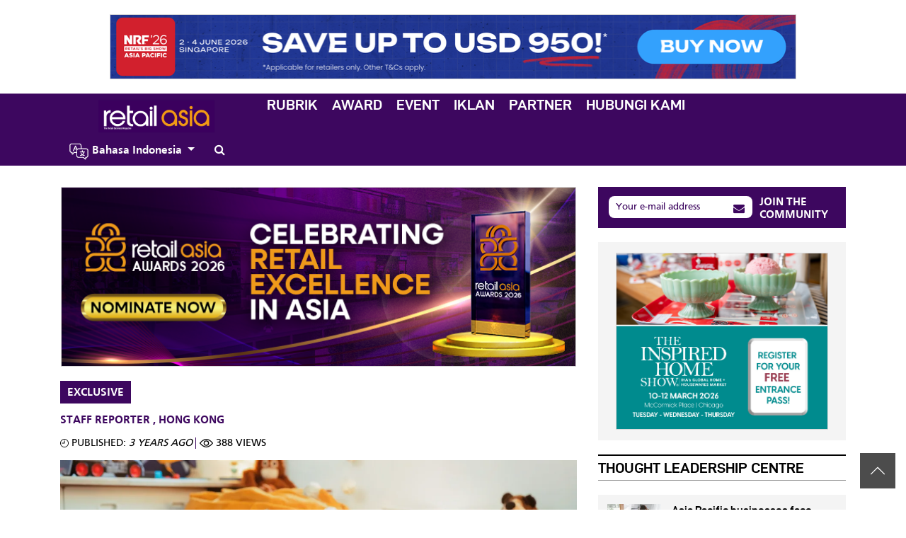

--- FILE ---
content_type: text/html; charset=UTF-8
request_url: https://retailasia.com/indonesian/exclusive/pasar-mainan-hong-kong-tumbuh-subur-meskipun-jumlah-anak-anak-lebih-sedikit
body_size: 124505
content:


<!DOCTYPE html>
<html lang="id" dir="ltr" prefix="og: https://ogp.me/ns#">
  <head>
    <style>
img { aspect-ratio: attr(width) / attr(height); } .ns-message{position:fixed;top:0;height:100%;left:0;width:100%;z-index:10000;display:flex;align-items:center;justify-content:center;background:#ffff;padding:15px;font-size:18px;color:#585858}.ns-message strong{color:#333;font-size:35px;margin-bottom:5px;display:block}#back2top{background:rgba(0,0,0,.7);max-width:50px;max-height:50px;display:flex;align-items:center;justify-content:center;padding:15px;position:fixed;bottom:30px;right:15px;cursor:pointer;z-index:1000}*,::after,::before{box-sizing:border-box}
</style> 
         
    

        
    <script type="text/javascript" async defer>
            (function (w, d, s, l, i) {
                w[l] = w[l] || [];
                w[l].push({ "gtm.start": new Date().getTime(), event: "gtm.js" });
                var f = d.getElementsByTagName(s)[0],
                    j = d.createElement(s),
                    dl = l != "dataLayer" ? "&l=" + l : "";
                j.defer = true; 
                j.async = true;
                j.src = "https://www.googletagmanager.com/gtm.js?id=" + i + dl;
                f.parentNode.insertBefore(j, f);
            })(window, document, "script", "dataLayer", "GTM-NTZF9DD");
    </script>
              


             




<!-- Global site tag (gtag.js) - Google Analytics -->
<script async src="https://www.googletagmanager.com/gtag/js?id=G-GXYEEB9K6L"></script>
<script type="text/javascript">
  window.dataLayer = window.dataLayer || [];
  function gtag(){dataLayer.push(arguments);}
  gtag('js', new Date());

  gtag('config', 'G-GXYEEB9K6L'); 
</script>  
 
     
           

 
<meta name="facebook-domain-verification" content="vhgqx6e1wrfck3v0pc8k8337dyy59y" />
   
    		
  
    
   
     



  
    
    
    <meta charset="utf-8" />
<meta />
<link rel="canonical" href="https://retailasia.com/indonesian/exclusive/pasar-mainan-hong-kong-tumbuh-subur-meskipun-jumlah-anak-anak-lebih-sedikit" />
<meta name="generator" content="Drupal 9" />
<meta property="og:site_name" content="Retail Asia" />
<meta property="og:type" content="article" />
<meta property="og:url" content="https://retailasia.com/indonesian/exclusive/pasar-mainan-hong-kong-tumbuh-subur-meskipun-jumlah-anak-anak-lebih-sedikit" />
<meta property="og:title" content="Pasar mainan Hong Kong tumbuh subur meskipun jumlah anak-anak lebih sedikit" />
<meta property="og:image" content="https://www.cmgassets.com/s3fs-public/styles/opengraph/public/2022-11/tonies-boys-2.jpg?h=a0def058&amp;itok=IrM7ZTZ_" />
<meta property="og:image:url" content="https://www.cmgassets.com/s3fs-public/styles/opengraph/public/2022-11/tonies-boys-2.jpg?h=a0def058&amp;itok=IrM7ZTZ_" />
<meta property="og:image:secure_url" content="https://www.cmgassets.com/s3fs-public/styles/opengraph/public/2022-11/tonies-boys-2.jpg?h=a0def058&amp;itok=IrM7ZTZ_" />
<meta property="og:image:width" content="1200" />
<meta property="og:image:height" content="630" />
<meta property="og:updated_time" content="2022-11-24T09:57:00+0800" />
<meta property="og:locale" content="en_SG" />
<meta property="og:locale:alternate" content="en_AU" />
<meta property="article:author" content="Staff Reporter" />
<meta property="article:publisher" content="https://www.facebook.com/charltonmediapubl/" />
<meta property="article:published_time" content="2022-11-24T09:57:00+0800" />
<meta property="article:modified_time" content="2022-12-09T14:28:20+0800" />
<meta name="twitter:card" content="summary_large_image" />
<meta name="twitter:title" content="Pasar mainan Hong Kong tumbuh subur meskipun jumlah anak-anak lebih sedikit" />
<meta name="twitter:image" content="https://www.cmgassets.com/s3fs-public/styles/opengraph/public/2022-11/tonies-boys-2.jpg?h=a0def058&amp;itok=IrM7ZTZ_" />
<meta name="Generator" content="Drupal 10 (https://www.drupal.org); Commerce 2" />
<meta name="MobileOptimized" content="width" />
<meta name="HandheldFriendly" content="true" />
<meta name="viewport" content="width=device-width, initial-scale=1, shrink-to-fit=no" />
<script type="application/ld+json">{
    "@context": "https://schema.org",
    "@graph": [
        {
            "@type": "NewsArticle",
            "headline": "Pasar mainan Hong Kong tumbuh subur meskipun jumlah anak-anak lebih sedikit",
            "name": "Pasar mainan Hong Kong tumbuh subur meskipun jumlah anak-anak lebih sedikit",
            "description": "Hong Kong memiliki tingkat kesuburan terendah di Asia.\nMainan edukatif, Tonieboxes, memasuki pasar Asia, membuat pijakan di Hong Kong; tetapi di kota di mana semakin sedikit anak yang lahir dari tahun ke tahun, bagaimana persisnya Tonieboxes akan tetap relevan?\nData dari Departemen Sensus dan Statistik Hong Kong melaporkan bahwa kota ini memiliki tingkat kesuburan terendah di Asia. Pada 2020, kelahiran anjlok menjadi 43.000 dan selanjutnya turun menjadi 37.000 pada 2021.\n \n“Ada tingkat kelahiran yang menurun, tetapi karena anak-anak tetap relevan dan penting, tidak hanya bagi orang tua tetapi juga bagi kakek-nenek, mereka sangat ingin mengembangkan anak-anak mereka sejak usia dini,” Carsten Brenker, Managing Director di Jebsen Consumer, mengatakan kepada Retail Asia.\nTonieboxes adalah mainan edukatif interaktif yang menampilkan karakter kartun atau Disney, seperti Winnie the Pooh, The Little Mermaid\u0027s Ariel, atau Buzz Lightyear, di atas perangkat audio berbentuk kubus. Toniebox dapat diaktifkan melalui pengaturan Wi-Fi satu kali. Mainan ini juga memiliki bantalan magnet di permukaan yang dapat mendeteksi karakter audio Tonies yang akan memutar cerita dan musik untuk anak-anak.\nTonieboxes terdiri dari dua bentuk dasar, yaitu Content Tonies dan Creative Tonies. Content Tonies sudah berisi lagu dan cerita yang siap dimainkan, sementara Creative Tonies memperbolehkan orang tua merekam sendiri pesan untuk anaknya.\nTarget pasar yang tepat\nTerlepas dari penurunan tingkat kelahiran, Jebsen Consumer bertekad untuk menargetkan orang tua muda dan aspiratif di antara kelompok sasaran orang tua lainnya di pasar Hong Kong melalui pendekatan pemasaran dan penjualan 360 derajat yang holistik\nJebsen Consumer menggunakan warna merah dalam desain intinya untuk melambangkan \u0022gairah\u0022 karena warna itu bisa menarik rasa kasih sayang orang tua.\n“Kami dapat membuat banyak orang tua aktif  ke program customer relationship management dan benar-benar membuat mereka mencoba Toniebox,” katanya, mencatat bahwa kotak yang dibuat perlu meyakinkan  sedari awal.\n“Karena sejarah panjang kami sebagai spesialis produk dan mempromosikan perdagangan melalui Dyson dan Bang \u0026 Olufsen dan CASIO, kami memiliki keahlian tersebut secara in-house.”\nBrenker berbagi fase pertama dari kampanyenya yang adalah peluncuran Oktober Tonies on Toys \u0022R\u0022 Us dan J Select. Untuk fase kedua, Jebsen Consumer menjangkau pengecer dan toko buku anak-anak premium, yang telah lama menjalin kemitraan dengannya. Selain itu, Jebsen Consumer juga akan menjajaki kerja sama dengan sekolah internasional dan lembaga pendidikan yang bekerja sama dengan perpustakaan.\n“Kami akan melakukan banyak penyemaian karena kami perlu menyebarkan dari mulut ke mulut ke saluran dan membuat produk semenarik mungkin,” katanya.\nPerusahaan sejauh ini telah mengadakan kampanye pra-peluncuran yang menampilkan influencer utama di pasar, seperti ibu super, dan roadshow kolaborasi selama dua minggu dan pusat pengalaman di luar Toys \u0022R\u0022 Us untuk mendekatkan ke target pasarnya. .\nMengapa Hong Kong\nTonieboxes pertama kali diperkenalkan di Jerman oleh Patrick Faßbender dan Marcus Stahl, dan kemudian ke seluruh Eropa dan AS, di mana telah terjual lebih dari 3,9 juta keping. Sekarang Jebsen Consumer ingin membawa Tonieboxes ke Hong Kong karena melihatnya sebagai pasar pembelajaran utama.\n“Kami yakin ada tren tinggi untuk perangkat edutainment anak di Hong Kong dan Asia. Seperti yang kita ketahui, ada kelas menengah yang tumbuh dan berkembang di seluruh Asia dan bahwa di banyak kota besar, terutama di pasar Asia, orang tua sangat fokus pada pengembangan, seperti di STEM,” kata Brenker. Jebsen Consumer berada di balik distribusi jam tangan dan kalkulator Dyson dan CASIO di Hong Kong di antara pasar lainnya.\nBrenker mengamati bahwa konsumen sekarang lebih bersedia membelanjakan uangnya untuk masa depan anak-anak mereka, tetapi ada juga kecenderungan yang kuat menuju orientasi harga yang lebih terjangkau.\nBrenker mencatat bahwa permintaan ini juga didorong sebagian oleh kebutuhan untuk mengurangi waktu melihat layar bagi anak-anak, yang menurut sebuah penelitian meningkat tiga kali lipat menjadi tujuh jam sehari.\n“Tony adalah hadiah atau mainan yang ideal untuk dipasang di rumah dan digunakan beberapa jam sehari untuk [memungkinkan anak-anak] berinteraksi dengan ibu [mereka], orang tua [mereka], dan memiliki waktu istirahat.”",
            "image": {
                "@type": "ImageObject",
                "url": "https://www.cmgassets.com/s3fs-public/styles/opengraph/public/2022-11/tonies-boys-2.jpg?h=a0def058\u0026itok=IrM7ZTZ_",
                "width": "1200",
                "height": "630"
            },
            "datePublished": "2022-11-24T09:57:00+0800",
            "dateModified": "2022-12-09T14:28:20+0800",
            "author": {
                "@type": "Person",
                "@id": "https://retailasia.com/indonesian/exclusive/pasar-mainan-hong-kong-tumbuh-subur-meskipun-jumlah-anak-anak-lebih-sedikit",
                "name": "Staff Reporter",
                "url": "https://charltonmedia.com/"
            },
            "publisher": {
                "@type": "Organization",
                "@id": "Charlton Media Group",
                "name": "Charlton Media Group",
                "url": "https://charltonmedia.com/",
                "logo": {
                    "@type": "ImageObject",
                    "url": "https://retailasia.com/indonesianthemes/custom/responsive/img/schema.png",
                    "width": "600",
                    "height": "314"
                }
            }
        }
    ]
}</script>
<meta http-equiv="x-ua-compatible" content="ie=edge" />

       
    <meta property="og:type" content="article" />
 
    <meta name="twitter:card" content="summary_large_image">
    
                     
         
                                
             
     
     
        
        <meta field-meta name="description" content="Hong Kong memiliki tingkat kesuburan terendah di Asia.">
        <meta field-meta name="og:description" content="Hong Kong memiliki tingkat kesuburan terendah di Asia.">
        <meta field-meta name="twitter:description" content="Hong Kong memiliki tingkat kesuburan terendah di Asia.">
        
    <meta name="pubdate" content="1669255020">
    <meta name="date" content="1669255020">
    
    <meta name="viewport" content="width=device-width, initial-scale=1.0, user-scalable=0, minimum-scale=1.0, maximum-scale=1.0"> 
     
                <link rel="apple-touch-icon" sizes="57x57" href="https://www.cmgassets.com/s3fs-public/styles/favicon_57/public/domain_logo/ra.png.webp?itok=mRLLIs0Q">
        <link rel="apple-touch-icon" sizes="60x60" href="https://www.cmgassets.com/s3fs-public/styles/favicon_60/public/domain_logo/ra.png.webp?itok=6S1z6q6_">
        <link rel="apple-touch-icon" sizes="72x72" href="https://www.cmgassets.com/s3fs-public/styles/favicon_72/public/domain_logo/ra.png.webp?itok=OMVMSG10">
        <link rel="apple-touch-icon" sizes="76x76" href="https://www.cmgassets.com/s3fs-public/styles/favicon_76/public/domain_logo/ra.png.webp?itok=sdDYQieE">
        <link rel="apple-touch-icon" sizes="114x114" href="https://www.cmgassets.com/s3fs-public/styles/favicon_114/public/domain_logo/ra.png.webp?itok=F4UOD2WJ">
        <link rel="apple-touch-icon" sizes="120x120" href="https://www.cmgassets.com/s3fs-public/styles/favicon_120/public/domain_logo/ra.png.webp?itok=hhR-ztgr">
        <link rel="apple-touch-icon" sizes="144x144" href="https://www.cmgassets.com/s3fs-public/styles/favicon_144/public/domain_logo/ra.png.webp?itok=SCs0eRoa">
        <link rel="apple-touch-icon" sizes="152x152" href="https://www.cmgassets.com/s3fs-public/styles/favicon_152/public/domain_logo/ra.png.webp?itok=ynYNq7_Y">
        <link rel="apple-touch-icon" sizes="180x180" href="https://www.cmgassets.com/s3fs-public/styles/favicon_180/public/domain_logo/ra.png.webp?itok=WsE_igti">
        <link rel="icon" type="image/png" sizes="192x192"  href="https://www.cmgassets.com/s3fs-public/styles/favicon_192/public/domain_logo/ra.png.webp?itok=mgShq0kz">
        <link rel="icon" type="image/png" sizes="32x32" href="https://www.cmgassets.com/s3fs-public/styles/favicon_32/public/domain_logo/ra.png.webp?itok=MpfdLYyh">
        <link rel="icon" type="image/png" sizes="96x96" href="https://www.cmgassets.com/s3fs-public/styles/favicon_96/public/domain_logo/ra.png.webp?itok=4a-11rYf">
        <link rel="icon" type="image/png" sizes="16x16" href="https://www.cmgassets.com/s3fs-public/styles/favicon_16/public/domain_logo/ra.png.webp?itok=7lwBtXR9">
        <title>Pasar mainan Hong Kong tumbuh subur meskipun jumlah anak-anak lebih sedikit | Retail Asia</title>
        <link rel="preload" font-display="swap" href="/modules/custom/custom_module/fonts/d-dinexp-bold-webfont.woff2" as="font" type="font/woff" crossorigin="anonymous"> 
    <link rel="preload" font-display="swap" href="/modules/custom/custom_module/fonts/din-regular-webfont.woff2" as="font" type="font/woff" crossorigin="anonymous">
    <link rel="preload" font-display="swap" href="/modules/custom/custom_module/fonts/Frutiger.woff" as="font" type="font/woff" crossorigin="anonymous">
    <link rel="preload" font-display="swap" href="/modules/custom/custom_module/fonts/Frutiger_bold.woff" as="font" type="font/woff" crossorigin="anonymous">
    <link rel="stylesheet" media="all" href="/sites/default/files/css/css_WC7EZBF__NGlSQZLcJkOt-5I7fklk6hFdeB1ApPLDKw.css?delta=0&amp;language=id&amp;theme=responsive&amp;include=eJxNzEEKwzAMRNELOdWRipwMtcC2gkZJyO0LXbTdfP7q8WZiSFWiBLj7pJ0QHjUbBhbm3W2-ymm4KJ8-hm9HR2HTQDajfO-f0Ehb-0-o7skM3Z9VI8xl-oY3oQgyig" />
<link rel="stylesheet" media="all" href="/sites/default/files/css/css_SDMxgcQgyoFApDUi9ly4irx_MUEN0PA5agn8iFgudgs.css?delta=1&amp;language=id&amp;theme=responsive&amp;include=eJxNzEEKwzAMRNELOdWRipwMtcC2gkZJyO0LXbTdfP7q8WZiSFWiBLj7pJ0QHjUbBhbm3W2-ymm4KJ8-hm9HR2HTQDajfO-f0Ehb-0-o7skM3Z9VI8xl-oY3oQgyig" />
<link rel="stylesheet" media="all" href="https://cdnjs.cloudflare.com/ajax/libs/font-awesome/4.7.0/css/font-awesome.min.css" />
<link rel="stylesheet" media="all" href="/sites/default/files/css/css_SJaOQYAxkubOvVGdc5-84JFYcdhz199TS0w-0upB8ms.css?delta=3&amp;language=id&amp;theme=responsive&amp;include=eJxNzEEKwzAMRNELOdWRipwMtcC2gkZJyO0LXbTdfP7q8WZiSFWiBLj7pJ0QHjUbBhbm3W2-ymm4KJ8-hm9HR2HTQDajfO-f0Ehb-0-o7skM3Z9VI8xl-oY3oQgyig" />

     
  </head>
  <body class="layout-no-sidebars page-node-514532558 not-logged-in path-node not-front node--type-article custom-module site-id-12" base-url="https://retailasia.com">
         
    

<noscript><iframe src="https://www.googletagmanager.com/ns.html?id=GTM-NTZF9DD"
height="0" width="0" style="display:none;visibility:hidden"></iframe></noscript>
<!-- End Google Tag Manager (noscript) --> 



<!-- Google Tag Manager -->
<script>(function(w,d,s,l,i){w[l]=w[l]||[];w[l].push({'gtm.start':
new Date().getTime(),event:'gtm.js'});var f=d.getElementsByTagName(s)[0],
j=d.createElement(s),dl=l!='dataLayer'?'&l='+l:'';j.async=true;j.src=
'https://www.googletagmanager.com/gtm.js?id='+i+dl;f.parentNode.insertBefore(j,f);
})(window,document,'script','dataLayer','GTM-P9CPS8QW');</script>
<!-- End Google Tag Manager -->


<!-- Google Tag Manager (noscript) -->
<noscript><iframe src="https://www.googletagmanager.com/ns.html?id=GTM-P9CPS8QW"
height="0" width="0" style="display:none;visibility:hidden"></iframe></noscript>
<!-- End Google Tag Manager (noscript) -->
 
        
    <noscript class="ns-message" data-nosnippet> 
      <div class="wrapper">
          <strong data-nosnippet>Please enable your javascript!</strong>
            <p data-nosnippet>Retail Asia website works best with Javascript enabled. Please enable your javascript and reload the page.</p>
      </div>
    </noscript>   
                    
      <div class="dialog-off-canvas-main-canvas" data-off-canvas-main-canvas>
    
<div id="advertisement-header" class="block-advertisement advertisement position-relative" style="z-index: 2;">
	<div class="container">
    <ins data-revive-zoneid="121" data-revive-source="ra" data-revive-id="9f4b1ee5383bbbdb30a8f3dcca13f3d5"> </ins>
	</div>
</div>

<div id="ad-popup" class="block block-advertisement advertisement ad-popup" current-source="ra">
	<div class="w-100 position-relative">
		<div class="close-ad" data-target=".ad-popup">X</div>
		<ins data-revive-zoneid="167" data-revive-source="ra" data-revive-id="9f4b1ee5383bbbdb30a8f3dcca13f3d5"></ins>
	</div>
</div>



<header id="header" class="header header-mobile d-block d-lg-none position-relative" role="banner" data-nosnippet>
	<nav class="navbar d-flex">
		<button class="mobile-main-toggler btn text-white p-0" data-toggle="collapse" data-target="#mobileMainMenu" aria-expanded="false" style="font-size: 20px;">
			<i class="fa fa-bars" aria-hidden="true"></i>
			<i class="fa fa-close" aria-hidden="true"></i>
		</button>
		<div class="navbar-header">
			<a class="navbar-brand m-0" href="/indonesian">
				 
    <svg width="292" xmlns="http://www.w3.org/2000/svg" xmlns:xlink="http://www.w3.org/1999/xlink" version="1.1" id="Layer_1" x="0px" y="0px" width="292" viewBox="0 0 8000 2730" enable-background="new 0 0 8000 2730" xml:space="preserve"> <image id="image0" width="8000" height="2730" x="0" y="0" href="[data-uri] AAB6JgAAgIQAAPoAAACA6AAAdTAAAOpgAAA6mAAAF3CculE8AAAAJ1BMVEUAAAA9Al89Al9uQYee ga/PwNf///9qKE6YTj3FcyzymRsuAkcAAABEbPqoAAAAAnRSTlMAgJsrThgAAAABYktHRAZhZrh9 AAAACXBIWXMAAC4jAAAuIwF4pT92AAAAB3RJTUUH5QQMBRIFO15/XgAAgABJREFUeNrs3U1yJEd2 LuzPfCVhZCtJ5RDWwgIgqhaA24YF5CV7ARi1MMTk8mKIyZVhWBN1c5WfilVsJsn6QUS6++sR8Twz mcwax89xlsUbHhH5//1/AAAAAAAAAAAAAAAAAAAAAAAAAAAAAAAAAAAAAAAAAAAAAAAAAAAAAAAA AAAAAAAAAAAAAAAAAAAAAAAAAAAAAAAAAAAAAAAAAAAAAAAAAAAAAAAAAAAAAAAAAAAAAAAAAAAA AAAAAAAAAAAAAAAAAAAAAAAAAAAAAAAAAAAAAAAAAAAAAAAAAAAAAAAAAAAAAAAAAAAAAAAAAAAA AAAAAAAAAAAAAAAAAAAAAAAAAAAAAAAAAAAAAAAAAAAAAAAAAAAAAAAAAAAAAAAAAAAAAAAAAAAA AAAAAAAAAAAAAAAAAAAAAAAAAAAAAAAAAAAAAAAAAAAAAAAAAAAAAAAAAAAAAAAAAAAAAAAAAAAA AAAAAAAAAAAAAAAAAAAAAAAAAAAAAAAAAAAAAAAAAAAAAAAAAAAAAAAAAAAAAAAAAAAAAAAAAAAA AAAAAAAAAAAAAAAAAAAAAAAAAAAAAAAAAAAAAAAAAAAAAAAAAAAAAAAAAAAAAAAAAAAAAAAAAAAA AAAAAAAAAAAAAAAAAAAAAAAAAAAAAAAAAAAAAAAAAAAAAAAAAAAAAAAAAAAAAAAAAAAAAAAAAAAA AAAAAAAAAAAAAAAAAAAAAAAAAAAAAAAAAAAAAAAAAAAAAAAAAAAAAAAAAAAAAAAAAAAAAAAAAAAA AAAAAAAAAAAAAAAAAAAAAAAAAAAAAAAAAAAAAAAAAAAAAAAAAAAAAAAAAAAAAAAAAAAAAAAAAAAA AAAAAAAAAAAAAAAAAAAAAAAAAAAAAAAAAAAAAAAAAAAAAAAAAAAAAAAAAAAAAAAAAAAAAAAAAAAA AAAAAAAAAAAAAAAAAAAAAAAAAAAAAAAAAAAAAAAAAAAAAAAAAAAAAAAAAAAAAAAAAAAAAAAAAAAA AAAAAAAAAAAAAAAAAAAAAAAAAAAAAAAAAAAAAAAAAAAAAAAAAAAAAAAAAAAAAAAAAAAAAAAAAAAA AAAAAAAAAAAAAAAAAAAAAAAAAAAAAAAAAAAAAAAAAAAAAAAAAAAAAAAAAAAAAAAAAAAAAAAAAAAA AAAAAAAAAAAAAAAAAAAAAAAAAAAAAAAAAAAAAAAAAAAAAAAAAAAAAAAAAAAAAAAAAAAAAAAAAAAA AAAAAAAAAAAAAAAAAAAAAAAAAAAAAAAAAAAAAAAAAAAAAAAAAAAAAAAAAAAAAAAAAAAAAAAAAAAA AAAAAAAAAAAAAAAAAAAAAAAAAAAAAAAAAAAAAAAAAAAAAAAAAAAAAAAAAAAAAAAAAAAAAAAAAAAA AAAAAAAAAAAAAAAAAAAAAAAAAAAAAAAAAAAAAAAAAAAAAAAAAAAAAAAAAAAAAAAAAAAAAAAAAAAA AAAAAAAAAAAAAAAAAAAAAAAAAAAAAAAAAAAAAAAAAAAAAAAAAAAAAAAAAAAAAAAAAAAAAAAAAAAA AAAAAAAAAAAAAAAAAAAAAAAAAAAAAAAAAAAAAAAAAAAAAAAAAAAAAAAAAAAAAAAAAAAAAAAAAAAA AAAAAAAAAAAAAAAAAAAAAAAAAAAAAAAAAAAAAAAAAAAAAAAAAAAAAAAAAAAAAAAAAAAAAAAAAAAA AAAAAAAAAAAAAAAAAAAAAAAAAAAAAAAAAAAAAAAAAAAAAAAAAAAAAAAAAAAAAAAAAAAAAAAAAAAA AAAAAAAAAAAAAAAAAAAAAAAAAAAAAAAAAAAAAAAAAAAAAAAAAAAAAAAAAAAAAAAAAAAAAAAAAAAA AAAAAAAAAAAAAAAAAAAAAAAAAAAAAAAAAAAAAAAAAAAAAAAAAAAAAAAAAAAAAAAAAAAAAAAAAAAA AAAAAAAAAAAAAAAAAAAAAAAAAAAAAAAAAAAAAAAAAAAAAAAAAAAAAAAAAAAAAAAAAAAAAAAAAAAA AAAAAAAAAAAAAAAAAAAAAAAAAAAAAAAAAAAAAAAAAAAAAAAAAAAAAAAAAAAAAAAAAAAAAAAAAAAA AAAAAAAAAAAAAAAAAAAAAAAAAAAAAAAAAAAAAAAAAAAAAAAAAAAAAAD8VvkKAAAAupvSeXg4JT0S AAAA9mhK5+HhlPRIAAAA2KMpnYeHU9IjAQAAYI+mdB4eTkmPBAAAgD2a0nl4OCU9EgAAAPZoSufh 4ZT0SAAAANijKZ2Hh1PSIwEAAGCPpnQeHk5JjwQAAIA9mtJ5eDglPRIAAAD2aErn4eGU9EgAAADY oymdh4dT0iMBAABgj6Z0Hh5OSY8EAACAPZrSeXg4JT0SAAAA9mhK5+HhlPRIAAAA2KMpnYeHU9Ij AQAAYI+mdB4eTkmPBAAAgD2a0nl4OCU9EgAAAPZoSufh4ZT0SAAAANijKZ2Hh1PSIwEAAGCPpnQe Hk5JjwQAAIA9mtJ5eDglPRIAAAD2aErn4eGU9EgAAADYoymdh4dT0iMBAABgj6Z0Hh5OSY8EAACA PZrSeXg4JT0SAAAA9mhK5+HhlPRIAAAA2KMpnYeHU9IjAQAAYI+mdB4eTkmPBAAAgD2a0nl4OCU9 EgAAAPZoSufh4ZT0SAAAANijKZ2Hh1PSIwEAAGCPpnQeHk5JjwQAAIA9mtJ5eDglPRIAAAD2aErn 4eGU9EgAAADYoymdh4dT0iMBAABgj6Z0Hh5OSY8EAACAPZrSeXg4JT0SAAAA9mhK5+HhlPRIAAAA 2KMpnYeHU9IjAQAAYI+mdB4eTkmPBAAAgD2a0nl4OCU9EgAAAPZoSufh4ZT0SAAAANijKZ2Hh1PS IwEAAGCPpnQeHk5JjwQAAIA9mtJ5eDglPRIAAAD2aErn4eGU9EgAAADYoymdh4dT0iMBAABgj6Z0 Hh5OSY8EAACAPZrSeXg4JT0SAAAA9mhK5+HhlPRIAAAA2KMpnYeHU9IjAQAAYI+mdB4eTkmPBAAA gD2a0nl4OCU9EgAAAPZoSufh4ZT0SAAAANijKZ2Hh1PSIwEAAGCPpnQeHk5JjwQAAIA9mtJ5eDgl PRIAAAD2aErn4eGU9EgAAADYoymdh4dT0iMBAABgj6Z0Hh5OSY8EAACAPZrSeXg4JT0SAAAA9mhK 5+HhlPRIAAAA2KMpnYeHU9IjAQAAYI+mdB4eTkmPBAAAgD2a0nl4OCU9EgAAAPZoSufh4ZT0SAAA ANijKZ2Hh1PSIwEAAGCPpnQeHk5JjwQAAIA9mtJ5eDglPRIAAAD2aErn4eGU9EgAAADYoymdh4dT 0iMBAABgj6Z0Hh5OSY8EAACAPZrSeXg4JT0SAAAA9mhK5+HhlPRIAAAA2KMpnYeHU9IjAQAAYI+m dB4eTkmPBAAAgD2a0nl4OCU9EgAAAPZoSufh4ZT0SAAAANijKZ2Hh1PSIwEAAGCPpnQeHk5JjwQA AIA9mtJ5eDglPRIAAAD2aErn4eGU9EgAAADYoymdh4dT0iMBAABgj6Z0Hh5OSY8EAACAPZrSeXg4 JT0SAAAA9mhK5+HhlPRIAAAA2KMpnYeHU9IjAQAAYI+mdB4eTkmPBAAAgD2a0nl4OCU9EgAAAPZo Sufh4ZT0SAAAANijKZ2Hh1PSIwEAAGCPpnQeHk5JjwQAAIA9mtJ5eDglPRIAAAD2aErn4eGU9EgA AADYoymdh4dT0iMBAABgj6Z0Hh5OSY8EAACAPZrSeXg4JT0SAAAA9mhK5+HhlPRIAAAA2KMpnYeH U9IjAQAAYI+mdB4eTkmPBAAAgD2a0nl4OCU9EgAAAPZoSufh4ZT0SAAAANijKZ2Hh1PSIwEAAGCP pnQeHk5JjwQAAIA9mtJ5eDglPRIAAAD2aErn4eGU9EgAAADYoymdh4dT0iMBAABgj6Z0Hh5OSY8E AACAPZrSeXg4JT0SAAAA9mhK5+HhlPRIAAAA2KMpnYeHU9IjAQAAYI+mdB4eTkmPBAAAgD2a0nl4 OCU9EgAAAPZoSufh4ZT0SAAAANijKZ2Hh1PSIwEAAGCPpnQeHk5JjwQAAIA9mtJ5eDglPRIAAAD2 aErn4eGU9EgAAADYoymdh4dT0iMBAABgj6Z0Hh5OSY8EAACAPZrSeXg4JT0SAAAA9mhK5+HhlPRI AAAA2KMpnYeHU9IjAQAAYI+mdB4eTkmPBAAAgD2a0nl4OCU9EgAAAPZoSufh4ZT0SAAAANijKZ2H h1PSIwEAAGCPpnQeHk5JjwQAAIA9mtJ5eDglPRIAAAD2aErn4eGU9EgAAADYoymdh4dT0iMBAABg j6Z0Hh5OSY8EAACAPZrSeXg4JT0SAAAA9mhK5+HhlPRIAAAA2KMpnYeHU9IjAQAAYI+mdB4eTkmP BAAAgD2a0nl4OCU9EgAAAPZoSufh4ZT0SAAAANijKZ2Hh1PSIwEAAGCPpnQeHk5JjwQAAIA9mtJ5 eDglPRIAAAD2aErn4eGU9EgAAADYoymdh4dT0iMBAABgj6Z0Hh5OSY8EAACAPZrSeXg4JT0SAAAA 9mhK5+HhlPRIAAAA2KMpnYeHU9IjAQAAYI+mdB4eTkmPBAAAgD2a0nl4OCU9EgAAAPZoSufh4ZT0 SAAAANijKZ2Hh1PSIwEAAGCPpnQeHk5JjwQAAIA9mtJ5eDglPRIAAAD2aErn4eGU9EgAAADYoymd h4dT0iMBAABgj6Z0Hh5OSY8EAACAPZrSeXg4JT0SAAAA9mhK5+HhlPRIAAAA2KMpnYeHU9IjAQAA YI+mdB4eTkmPBAAAgD2a0nl4OCU9EgAAAPZoSufh4ZT0SAAAANijKZ2Hh1PSIwEAAGCPpnQeHk5J jwQAAIA9mtJ5eDglPRIAAAD2aErn4eGU9EgAAADYoymdh4dT0iMBAABgj6Z0Hh5OSY8EAACAPZrS eXg4JT0SAAAA9mhK5+HhlPRIAAAA2KMpnYeHU9IjAQAAYI+mdB4eTkmPBAAAgD2a0nl4OCU9EgAA APZoSufh4ZT0SAAAANijKZ2Hh1PSIwEAAGCPpnQeHk5JjwQAAIA9mtJ5eDglPRIAAAD2aErn4eGU 9EgAAADYoymdh4dT0iMBAABgj6Z0Hh5OSY8EAACAPZrSeXg4JT0SAAAA9mhK5+HhlPRIAAAA2KMp nYeHU9IjAQAAYI+mdB4eTkmPBAAAgD2a0nl4OCU9EgAAAPZoSufh4ZT0SAAAANijKZ2Hh1PSIwEA AGCPpnQeHk5JjwQAAIA9mtJ5eDglPRIAAAD2aErn4eGU9EgAAADYoymdh4dT0iMBAABgj6Z0Hh5O SY8EAACAPZrSeXg4JT0SAAAA9mhK5+HhlPRIAAAA2KMpnYeHU9IjAQAAYI+mdB4eTkmPBAAAgD2a 0nl4OCU9EgAAAPZoSufh4ZT0SAAAANijKZ2Hh1PSIwEAAGCPpnQeHk5JjwQAAIA9mtJ5eDglPRIA AAD2aErn4eGU9EgAAADYoymdh4dT0iMBAABgj6Z0Hh5OSY8EAACAPZrSeXg4JT0SAAAA9mhK5+Hh lPRIAAAA2KMpnYeHU9IjAQAAYI+mdB4eTkmPBAAAgD2a0nl4OCU9EgAAAPZoSufh4ZT0SAAAANij KZ2Hh1PSIwEAAGCPpnQeHk5JjwQAAIA9mtJ5eDglPRIAAAD2aErn4eGU9EgAAADYoymdh4dT0iMB AABgj6Z0Hh5OSY8EAACAPZrSeXg4JT0SAAAA9mhK5+HhlPRIAAAA2KMpnYeHU9IjAQAAYI+mdB4e TkmPBAAAgD2a0nl4OCU9EgAAAPZoSufh4ZT0SAAAANijKZ2Hh1PSIwEAAGCPpnQeHk5JjwQAAIA9 mtJ5eDglPRIAAAD2aErn4eGU9EgAAADYoymdh4dT0iMBAABgj6Z0Hh5OSY8EAACAPZrSeXg4JT0S AAAA9mhK5+HhlPRIAAAA2KMpnYeHU9IjAQAAYI+mdB4eTkmPBAAAgD2a0nl4OCU9EgAAAPZoSufh 4ZT0SAAAANijKZ2Hh1PSIwEAAGCPpnQeHk5JjwQAAIA9mtJ5eDglPRIAAAD2aErn4eGU9EgAAADY oymdh4dT0iMBAABgj6Z0Hh5OSY8EAACAPZrSeXg4JT0SAAAA9mhK5+HhlPRIAAAA2KMpnYeHU9Ij AQAAYI+mdB4eTkmPBAAAgD2a0nl4OCU9EgAAAPZoSufh4ZT0SAAAANijKZ2Hh1PSIwEAAGCPpnQe Hk5JjwQAAIA9mtJ5eDglPRIAAAD2aErn4eGU9EgAAADYoymdh4dT0iMBAABgj6Z0Hh5OSY8EAACA PZrSeXg4JT0SAAAA9mhK5+HhlPRIAAAA2KMpnYeHU9IjAQAAYI+mdB4eTkmPBAAAgD2a0nl4OCU9 EgAAAPZoSufh4ZT0SAAAANijKZ2Hh1PSIwEAAGCPpnQeHk5JjwQAAIA9mtJ5eDglPRIAAAD2aErn 4eGU9EgAAADYoymdh4dT0iMBAABgj6Z0Hh5OSY8EAACAPZrSeXg4JT0SAAAA9mhK5+HhlPRIAAAA 2KMpnYeHU9IjAQAAYI+mdB4eTkmPBAAAgD2a0nl4OCU9EgAAAPZoSufh4ZT0SAAAANijKZ2Hh1PS IwEAAGCPpnQeHk5JjwQAAIA9mtJ5eDglPRIAAAD2aErn4eGU9EgAAADYoymdh4dT0iMBAABgj6Z0 Hh5OSY8EAACAPZrSeXg4JT0SAAAA9mhK5+HhlPRIAAAA2KMpnYeHU9IjAQAAYI+mdB4eTkmPBAAA gD2a0nl4OCU9EgAAAPZoSufh4ZT0SAAAANijKZ2Hh1PSIwEAAGCPpnQeHk5JjwQAAIA9mtJ5eDgl PRIAAAD2aErn4eGU9EgAAADYoymdh4dT0iMBAABgj6Z0Hh5OSY8EAACAPZrSeXg4JT0SAAAA9mhK 5+HhlPRIAAAA2KMpnYeHU9IjAQAAYI+mdB4eTkmPBAAAgD2a0nl4OCU9EgAAAPZoSufh4ZT0SAAA ANijKZ2Hh1PSIwEAAGCPpnQeHk5JjwQAAIA9mtJ5eDglPRIAAAD2aErn4eGU9EgAAADYoymdh4dT 0iMBAABgj6Z0Hh5OSY8EAACAPZrSeXg4JT0SAAAA9mhK5+HhlPRIAAAA2KMpnYeHU9IjAQAAYI+m dB4eTkmPBAAAgD2a0nl4OCU9EgAAAPZoSufh4ZT0SAAAANijKZ2Hh1PSIwEAAGCPpnQeHk5JjwQA AIA9mtJ5eDglPRIAAAD2aErn4eGU9EgAAADYoymdh4dT0iMBAABgj6Z0Hh5OSY8EAACAPZrSeXg4 JT0SAAAA9mhK5+HhlPRIAAAA2KMpnYeHU9IjAQAAYI+mdB4eTkmPBAAAgD2a0nl4OCU9EgAAAPZo Sufh4ZT0SAAAANijKZ2Hh1PSIwEAAGCPpnQeHk5JjwQAAIA9mtJ5eDglPRIAAAD2aErn4eGU9EgA AADYoymdh4dT0iMBAABgj6Z0Hh5OSY8EAACAPZrSeXg4JT0SAAAA9mhK5+HhlPRIAAAA2KMpnYeH U9IjAQAAYI+mdB4eTkmPBAAAgD2a0nl4OCU9EgAAAPZoSufh4ZT0SAAAANijKZ2Hh1PSIwEAAGCP pnQeHk5JjwQAAIA9mtJ5eDglPRIAAAD2aErn4eGU9EgAAADYoymdh4dT0iMBAABgj6Z0Hh5OSY8E AACAPZrSeXg4JT0SAAAA9mhK5+HhlPRIAAAA2KMpnYeHU9IjAQAAYI+mdB4eTkmPBAAAgD2a0nl4 OCU9EgAAAPZoSufh4ZT0SAAAANijKZ2Hh1PSIwEAAGCPpnQeHk5JjwQAAIA9mtJ5eDglPRIAAAD2 aErn4eGU9EgAAADYoymdh4dT0iMBAABgj6Z0Hh5OSY8EAACAPZrSeXg4JT0SAAAA9mhK5+HhlPRI AKCvr7/7xb+nSwGAXZvSeXg4JT0SAOjpT3d/reqUXhAArNaUzsPDKemRAEBH/1Y3ngvoALDclM7D wynpkQBAP3+qnc8FdABYbErn4eGU9EiAM7++GltTelUwkMrPtwvoAHCBKZ2Hh1PSIwHO1D/ceye9 KhjH1/X/Azul1wQAqzWl8/BwSnokwBkBHdo6COgAMI4pnYeHU9IjAc4I6NDWGwEdAMYxpfPwcEp6 JMAZAR3aavAf2Cm9JgBYrSmdh4dT0iMBzgjo0JaADgADmdJ5eDglPRLgjIAOTbX4T+yUXhQArNaU zsPDKemRAGcEdGhKQAeAkUzpPDyckh4JcEZAh6b+RUAHgIFM6Tw8nJIeCXBGQIemDgI6AAxkSufh 4ZT0SIAzAjo0JaADwEimdB4eTkmPBDgjoENTAjoAjGRK5+HhlPRIgDMCOjQloAPASKZ0Hh5OSY8E OCOgQ1MCOgCMZErn4eGU9EiAMwI6NCWgA8BIpnQeHk5JjwQ4I6BDUwI6AIxkSufh4ZT0SIAzAjo0 JaADI/vbjx88piuBXqZ0Hh5OSY8EOCOgQ1MCOjCqb398+enM33+8T1cEPUzpPDyckh4JcEZAh6YE dGBMv03nHzL6/0lXBe1N6Tw8nJIeCXBGQIemBHRgRH/76eP+IaKzeVM6Dw+npEcCnBHQoSkBHRjP ty8/fdLf79PVQVtTOg8Pp6RHApwR0KEpAR0Yzv/96bMcorNtUzoPD6ekRwKcEdChKQEdGMznjs8d orMDUzoPD6ekRwKcEdChKQEdGMu3X4rn795Ef0xXCe1M6Tw8nJIeCXBGQIemBHRgKP/5inz+Px7T dUIzUzoPD6ekRwKcEdChKQEdGMkr8/lPP/2/dKXQypTOw8Mp6ZEAZwR0aEpABwby6nwuobNdUzoP D6ekRwKcEdChKQEdGMeMfC6hs1lTOg8Pp6RHApwR0KEpAR0Yxqx87j10tmpK5+HhlPRIgDMCOjQl oAOjeM332yV0tm9K5+HhlPRIgDMCOjQloAOD+GZuPv/pH/fpmqGBKZ2Hh1PSIwHOCOjQlIAOjOGb l9kB/ad/pIuGBqZ0Hh5OSY8EOCOgQ1MCOjCGp/n5/Kef/jtdNdQ3pfPwcEp6JMAZAR2aEtCBIcz8 QNwvntN1Q3VTOg8Pp6RHApwR0KEpAR0YwfwX0D+4T1cOtU3pPDyckh4JcEZAh6YEdGAEC15Af+/v 6cqhtimdh4dT0iMBzgjo0JSADgxg4QPu7/y/dO1Q2ZTOw8Mp6ZEAZwR0aEpAB/IWP+DuIXc2aErn 4eGU9EiAMwI6NCWgA3lPlwR0D7mzMVM6Dw+npEcCnBHQoSkBHYj710vyuS+5szVTOg8Pp6RHApwR 0KEpAR2Ie7ksoP8jXT9UNaXz8HBKeiTAGQEdmhLQgbQLvhD3nu/EsSlTOg8Pp6RHApwR0KEpAR0I u+gLce/dp9cAFU3pPDyckh4JcEZAh6YEdCDs4fKA/t/pNUBFUzoPD6ekRwKcEdChKQEdyKpwgO4I nU2Z0nl4OCU9EuCMgA5NCehAVoUDdEfobMqUzsPDKemRAGcEdGhKQAeiqhygO0JnS6Z0Hh5OSY8E OCOgQ1MCOhBV5QDdETpbMqXz8HBKeiTAGQEdmhLQgaRKB+iO0NmQKZ2Hh1PSIwHOCOjQlIAOJP1r rYDuCJ3NmNJ5eDglPRLgjIAOTQnoQNJLrYD+j/RKoJYpnYeHU9IjAc4I6NCUgA4EVTtA/+mn5/Ra oJIpnYeHU9IjAc4I6NCUgA4EPdUL6I7Q2YopnYeHU9IjAc4I6NCUgA7kVPtE3DuP6dVAHVM6Dw+n pEcCnBHQoSkBHch5qBnQfSaOjZjSeXg4JT0S4IyADk0J6EDOS82A7pfW2IgpnYeHU9IjAc4I6NCU gA7EVPxE3DvP6fVAFVM6Dw+npEcCnBHQoSkBHYip+oS7z8SxFVM6Dw+npEcCnBHQoSkBHUip+ok4 z7izGVM6Dw+npEcCnBHQoSkBHUip/IT7Tz+9Ta8IapjSeXg4JT0S4IyADk0J6EDKU+2A7hl3NmFK 5+HhlPRIgDMCOjQloAMh1Z9w91PobMOUzsPDKemRAGcEdGhKQAdCqj/h7qfQ2YYpnYeHU9IjAc4I 6NCUgA6EVH/C3TPubMOUzsPDKemRAGcEdHbvT999d9Puf11AB0Lq53PfcWcTpnQeHk5JjwQ4I6Cz Y3/67s2vu/b7NjFdQAcyGjzh7jvubMKUzsPDKemRAGcEdPbqT9/9cec2yOgCOpDx0CKg/z29Krjc lM7DwynpkQBnBHT26c93H9+73/975T8koAMZLy0Cumfc2YApnYeHU9IjAc4I6OzRn+4+vXu/v6n6 pwR0IOLbJvn8p+f0uuBiUzoPD6ekRwKcEdDZn6/ffH7//qXmHxPQgYhjm4Duh9ZYvymdh4dT0iMB zgjo7M6fv7iBf7ip99cEdCDiqU1A90NrrN+UzsPDKemRAGcEdPbmP16zhesdogvoQESbfP7TT4/p hcGlpnQeHk5JjwQ4I6CzL196vP0X39f6gwI6kNDoFXQ/tMYGTOk8PJySHglwRkBnV76+e+0m/uGq zl8U0IGEY6uA7ofWWL0pnYeHU9IjAc4I6OzJnP1eKaEL6EDCU6uA/lN6ZXCpKZ2Hh1PSIwHOCOjs yLztXiehC+hAQrN87pfQWb0pnYeHU9IjAc4I6OzH1zP3cZWELqADAc1eQfdL6KzflM7DwynpkQBn BHR24/Xvn9dM6AI6EPCv7QK6X0Jn7aZ0Hh5OSY8EOCOgsxfz83mVb7kL6EDAQ7uA7pfQWbspnYeH U9IjAc4I6OzFmyVb+X9f/GcFdCDgpV1A95U41m5K5+HhlPRIgDMCOjvxb8v28u2lf1dABwIa5vOf HtOLg8tM6Tw8nJIeCXBGQGcf/mXpZr668A8L6EB/Db8R99NPb9Org8tM6Tw8nJIeCXBGQGcX5n7A /Vc/XPiXBXSgv2PLgO4rcazclM7DwynpkQBnBHR24c3y3Xzha+gCOtDfQ8uA7itxrNyUzsPDKemR AGcEdPZg8QPu79xc9KcFdKC/p5YB3VfiWLkpnYeHU9IjAc4I6OzA8gfc37nsIXcBHeivaT73lThW bkrn4eGU9EiAMwI6O/Dmsv180UPuAjrQ3TdtA/pzen1wkSmdh4dT0iMBzgjobN9FD7i/c3XBHxfQ ge6afsTdZ9xZuymdh4dT0iMBzgjobN/dpRv6+wv+uIAOdHdsG9D/nl4fXGRK5+HhlPRIgDMCOpt3 ffmOvl3+1wV0oLuHtgHdZ9xZtymdh4dT0iMBzgjobN1lX4h774LvxAnoQHdPbQO6z7izblM6Dw+n pEcCnBHQ2brrGlv6dvGfF9CB7l4aB/TH9ALhElM6Dw+npEcCnBHQ2bgaB+iXHKEL6EB3jfO5gM66 Tek8PJySHglwRkBn467r7OnbpX9fQAd6a/wRd59xZ+WmdB4eTkmPBDgjoLNtdQ7QLzhCF9CB3gR0 +JwpnYeHU9IjAc4I6Gzbda1NfbuwAAEd6O3YOqD7nTVWbUrn4eGU9EiAMwI6m1brAH35EbqADvQm oMPnTOk8PJySHglwRkBn067r7erbZRUI6EBvD60Dut9ZY9WmdB4eTkmPBDgjoLNpd/V29ffLKhDQ gd6eBHT4jCmdh4dT0iMBzgjobNm/1NzWV4tKENCB3toH9Pv0EuECUzoPD6ekRwKcEdDZsrua2/p/ LypBQAd6a57P/RA6qzal8/BwSnokwBkBnQ2ru72XfSZOQAd6E9Dhc6Z0Hh5OSY8EOCOgs2HXdff1 7ZIaBHSgs2/aB/S36TXCBaZ0Hh5OSY8EOCOgs2GV9/Wiz8QJ6EBn3wro8DlTOg8Pp6RHApwR0Nmu qp+Ie+dqQRECOtCZgA6fNaXz8HBKeiTAGQGd7XpTe2PfLihCQAc66xDQ/zu9RrjAlM7DwynpkQBn BHQ26+vqG3vJZ+IEdKCzY/uA/vf0GuECUzoPD6ekRwKcEdDZrOpPuC96xl1ABzoT0OGzpnQeHk5J jwQ4I6CzWW+GSMYCOtCZgA6fNaXz8HBKeiTAGQGdrar/hPuiZ9wFdKCzDgH9H+k1wgWmdB4eTkmP BDgjoLNVDZ5wX/KMu4AOdPbUPqD/lF4jXGBK5+HhlPRIgDMCOlt13WJr384uQ0AHOhPQ4bOmdB4e TkmPBDgjoLNVTbb297PLENCBzgR0+KwpnYeHU9IjAc4I6GxUm609f28L6EBnAjp81pTOw8Mp6ZEA ZwR0NqpFMP4fNyPUcUo3FxiZgA6fNaXz8HBKeiTAGQGdjbprE9BPc+sQ0IHOBHT4rCmdh4dT0iMB zgjobFOLH1l7Z/ZL6AI60JmADp81pfPwcEp6JMAZAZ1tavIja0s2t4AOdCagw2dN6Tw8nJIeCXBG QGebrlsF9JuZhQjoQGcCOnzWlM7DwynpkQBnBHS26a5VQD/NLERABzoT0OGzpnQeHk5JjwQ4I6Cz Ta3y+eyX0AV0oLMXAR0+Z0rn4eGU9EiAMwI6m9ToV9AX7G4BHeisQz4X0FmzKZ2Hh1PSIwHOCOhs UotY/MFNvpJTur3AyJygw2dN6Tw8nJIeCXBGQGeT3rQL6LfzKhHQgc6eBHT4nCmdh4dT0iMBzgjo bNJdu4D+v+dVIqADnQno8FlTOg8Pp6RHApwR0Nmir9vl87lfiRPQgc4EdPisKZ2Hh1PSIwHOCOhs UcNvxM3d3gI60JmADp81pfPwcEp6JMAZAZ0tapGK/+kmXsop3V9gZAI6fNaUzsPDKemRAGcEdLbo TcuAfjurFAEd6ExAh8+a0nl4OCU9EuCMgM4W3bUM6KdZpQjoQGcCOnzWlM7DwynpkQBnBHS2qGU+ n/mVOAEd6ExAh8+a0nl4OCU9EuCMgM4GNf1G3F9/mFWLgA509tA+n/89vUa4wJTOw8Mp6ZEAZwR0 NqhtQJ+3vw8NCjilGwyM7Cigw+dM6Tw8nJIeCXBGQGeDWoTiMzfpWk7pBgMjE9Dhs6Z0Hh5OSY8E OCOgs0HXLeO5gA6MTUCHz5rSeXg4JT0S4IyAzga9aRnPZ+bjQ7oAYG86BPT/Tq8RLjCl8/BwSnok wBkBnQ26axnPBXRgbN+2D+hv02uEC0zpPDyckh4JcEZAZ4OaxvOZv7N2aFDAKd1gYGQCOnzWlM7D wynpkQBnBHQ2qGk8F9CBsXUI6M/pNcIFpnQeHk5JjwQ4I6CzPY1/ZW3eBj80+PundIeBobUP6I/p JcIFpnQeHk5JjwQ4I6CzPQI6sGsCOnzOlM7DwynpkQBnBHS2p0Um/o2rcDGndIeBobUP6PfpJcIF pnQeHk5JjwQ4I6CzPS0y8W/chIs5pTsMDO2peUBPrxAuMaXz8HBKeiTAGQGd7WmRiX/jJlzMKd1h YGgCOnzOlM7DwynpkQBnBHS2503LcP7O7YxiDg3+/indYWBoD63z+d/TK4RLTOk8PJySHglwRkBn e960DOdzA/Ih/PeB/TkK6PAZUzoPD6ekRwKcEdDZnjctw/ncgHwI/31gf/61dUB/m14hXGJK5+Hh lPRIgDMCOttz1zKczw3Ih/DfB/bnWwEdPmNK5+HhlPRIgDMCOtvTNJy/8/2MYg4N/v4p3WFgaN+0 DuiP6RXCJaZ0Hh5OSY8EOCOgsz1Nw/k7AjowNAEdPmNK5+HhlPRIgDMCOtvTNJy/I6ADQ3tpHNDT 64OLTOk8PJySHglwRkBne5qG83cEdGBoT23z+T/S64OLTOk8PJySHglwRkBne5qG83cEdGBox7YB 3a+ssW5TOg8Pp6RHApwR0Nmcr5uG83d+mFHNocHfP6VbDIyt8e+s/Xd6fXCRKZ2Hh1PSIwHOCOhs TptNvXSHHxr8+VO6xcDYGv/O2tv0+uAiUzoPD6ekRwKcEdDZHAEd2Lu2Af0xvTy4yJTOw8Mp6ZEA ZwR0NkdAB/bupWlAv08vDy4ypfPwcEp6JMAZAZ3NEdCBvXtqmc99xJ2Vm9J5eDglPRLgjIDO5gjo wN4dWwZ0H3Fn5aZ0Hh5OSY8EOCOgszkCOrB3TT/j/ja9OrjMlM7DwynpkQBnBHQ2R0AH9u6blgH9 Ob06uMyUzsPDKemRAGcEdDZHQAd2r2VAv08vDi4zpfPwcEp6JMAZAZ3NEdCB3Xtql899I461m9J5 eDglPRLgjIDO5gjowO4d2wV034hj7aZ0Hh5OSY8EOCOgszlfN83mc3f4ocGfP6VbDIzu23YB/W16 bXChKZ2Hh1PSIwHOCOhsT9Ns/s4PM4o5NPj7p3SHgeG1C+iP6aXBhaZ0Hh5OSY8EOCOgsz1Nw/k7 388o5tDg75/SHQaG99IsoKdXBpea0nl4OCU9EuCMgM72NA3n7wjowOgeWuVzr6CzelM6Dw+npEcC nBHQ2Z6m4fwdAR0Y3b+2Cuhv0yuDS03pPDyckh4JcEZAZ3uahvN3BHRgdN+0CuiP6ZXBpaZ0Hh5O SY8EOCOgsz13LcP5OwI6MLynRgE9vS642JTOw8Mp6ZEAZwR0tudNy3A+NyAfwn8f2Kljm3zuFXTW b0rn4eGU9EiAMwI62/OmZTifG5AP4b8P7FSjX0J/m14XXGxK5+HhlPRIgDMCOtvzpmU4nxuQD+G/ D+xVm4B+n14WXGxK5+HhlPRIgDMCOtvTIhMvDsgtipnz94G9emiRz/+RXhVcbkrn4eGU9EiAMwI6 29MiE//GTbiYU7rDwAo0+aG1/06vCi43pfPwcEp6JMAZAZ3taZGJf+MmXMwp3WFgBZr80NpjelVw uSmdh4dT0iMBzgjobE+bXX3makYxhwZ//5TuMLAGTw0CenpNUMGUzsPDKemRAGcEdLaneUCfU8yh wd8/pTsMrEGDZ9w94c4WTOk8PJySHglwRkBne75ums5nbvBDg79/SncYWIMGz7g/p9cEFUzpPDyc kh4JcEZAZ4OapvO//vX7ObUcGhRwSjcYWIXqz7j7hjubMKXz8HBKeiTAGQGdDbprGc8FdGAlqj/j 7gl3NmFK5+HhlPRIgDMCOhv0pmU8n5mPD+kCgP2qHdAf0wuCGqZ0Hh5OSY8EOCOgs0HXLeO5gA6s xYMn3OGPpnQeHk5JjwQ4I6CzQS1C8ZmbdC2ndIOBdfi2bkB/m14PVDGl8/BwSnokwBkBnQ36l6b5 XEAH1uKlakC/Ty8HqpjSeXg4JT0S4IyAzgY1/iH0WbUcGhRwSjcYWImqn4nziTg2Ykrn4eGU9EiA MwI6W9Q0n/8wqxQBHcip+lPoz+nVQB1TOg8Pp6RHApwR0NmipgF91q+sCehA0kO9fO4TcWzFlM7D wynpkQBnBHS26E3LgH6aVYqADgRVPEJ/Tq8FKpnSeXg4JT0S4IyAzhZdtwzot7NKEdCBpGpH6A7Q 2YwpnYeHU9IjAc4I6GxRi1T8TzfxUk7p/gKrUe0zcT4Rx2ZM6Tw8nJIeCXBGQGeLmn7GfV4pAjoQ 9VIpoN+nFwK1TOk8PJySHglwRkBnkxrm83kfcRfQgaxKR+gO0NmOKZ2Hh1PSIwHOCOhs0l27gP6/ 51UioANZdY7Q79PLgGqmdB4eTkmPBDgjoLNJ1+0C+mleJQI6kFXlCN0BOhsypfPwcEp6JMAZAZ1N ahGLP7jJV3JKtxdYkycH6HBuSufh4ZT0SIAzAjqb1PArcTMrEdCBsAq/hf6cXgNUNKXz8HBKeiTA GQGdbWqWz2d+I05AB+IeLs3nfgOdTZnSeXg4JT0S4IyAzja9aRXQZ34jTkAH4i4+Qn9OrwBqmtJ5 eDglPRLgjIDONrXIxT+7HaCQU7q7wLpc+J04X4hjW6Z0Hh5OSY8EOCOgs03NXkK/mlmIgA7kvVwU 0O/T5UNVUzoPD6ekRwKcEdDZqEb5fO4r6AI6MICLHnJ/TlcPdU3pPDyckh4JcEZAZ6PetAnoc19B F9CBEfzn8nz+93TtUNmUzsPDKemRAGcEdDaqRTD+6/xX0AV0YAjLH3K/T5cOlU3pPDyckh4JcEZA Z6MavYR+NbcOAR0YweKH3J/TlUNtUzoPD6ekRwKcEdDZqiZb+/vZZQjowBAWfsndF9zZnimdh4dT 0iMBzgjobNV1i619ml2GgA6MYdFr6P9IVw31Tek8PJySHglwRkBnq/6lxda+ml2GgA4M4mlBPr9P Fw31Tek8PJySHglwRkBnq75usLNn/8iagA6M42V2QH9MlwwNTOk8PJySHglwRkBns97U39mzf2RN QAfG8c3chP6YrhhamNJ5eDglPRLgjIDOZjV4xv1mfhUCOjCMmQn9MV0vNDGl8/BwSnokwBkBnc2q /4z7gifcBXRgILMS+mO6WmhjSufh4ZT0SIAzAjrb9ab2xl7whLuADoxkRkJ/TNcKjUzpPDyckh4J cEZAZ7uqP+N+s6AIAR0YyTdPr4vn/3hMVwqtTOk8PJySHglwRkBnu2o/477kCXcBHRjM/31NPv/7 fbpMaGZK5+HhlPRIgDMCOht2PUAuFtCBwfzty/n8v9I1QkNTOg8Pp6RHApwR0Nmwys+4Xy2pQUAH RvOlx9w93s62Tek8PJySHglwRkBny+5qbusln4gT0IER/e3F8Tn7NaXz8HBKeiTAGQGdLbuuua1v F5UgoAMj+vGT8fw+XRo0NqXz8HBKeiTAGQGdLav5mbhFn4gT0IFR/e0jD7r/48d0VdDelM7Dwynp kQBnBHQ27brerr5dVoGADgzrx9980f3vPz6mC4IepnQeHk5JjwQ4I6CzaRU/E3e1rAIBHRja3358 L10HdDOl8/BwSnokwBkBnW27q7Wpl30iTkAHgLFM6Tw8nJIeCXBGQGfbqh2hXy0sQEAHgJFM6Tw8 nJIeCXBGQGfj7urs6aUH6AI6AAxlSufh4ZT0SIAzAjobV+kI/Wrp3xfQAWAkUzoPD6ekRwKcEdDZ ursaW3rxAbqADgBDmdJ5eDglPRLgjIDO1lU5Qr9a/OcFdAAYyZTOw8Mp6ZEAZwR0Nu/u8h29/ABd QAeAoUzpPDyckh4JcEZAZ/MqHKFfLf/rAjoAjGRK5+HhlPRIgDMCOtv35tINfXvBHxfQAWAkUzoP D6ekRwKcEdDZvq8v3M8/XPLHBXQAGMmUzsPDKemRAGcEdHbg+rL9fHPJ3xbQAWAkUzoPD6ekRwKc EdDZg7tLtvMFX4j7SkAHgLFM6Tw8nJIeCXBGQGcPLtnnP1xd9KcFdAAYyZTOw8Mp6ZEAZwR0duF6 +W6+vewvC+gAMJIpnYeHU9IjAc4I6OzD3dLNfNkD7gI6AIxlSufh4ZT0SIAzAjr7sPRL7hd9wf0d AR0ARjKl8/BwSnokwBkBnZ34t2V7+erSvyugA8BIpnQeHk5JjwQ4I6CzF9dLtvLtxX9WQAeAkUzp PDyckh4JcEZAZzfu5u/k/3X5XxXQAWAkUzoPD6ekRwKcEdDZja9nJ/RLPxD3joAOACOZ0nl4OCU9 EuCMgM5+zE3o39f4owI6AIxkSufh4ZT0SIAzAjo7Mm+7V8nnAjoADGVK5+HhlPRIgDMCOnsyZ7/X yecCOgAMZUrn4eGU9EiAMwI6u/L6p9wr5XMBHQCGMqXz8HBKeiTAGQGdfXltQv9LrT8ooAPASKZ0 Hh5OSY8EOCOgszdvXrOF/73anxPQAWAkUzoPD6ekRwKcEdDZnT9/cQP/cFPvrwnoADCSKZ2Hh1PS IwHOCOjsz5/efH7/Vnu8/R0BHQBGMqXz8HBKeiTAGQGdPfrcIfr3N1X/lIAOACOZ0nl4OCU9EuCM gM4+fdcnngvoADCWKZ2Hh1PSIwHOCOjs1Xd3f9y5f7mp/mcEdAAYyZTOw8Mp6ZEAZwR09uvr796c b9vv6n26/YyADgAjmdJ5eDglPRLgjIDOzv35u59dtfrfF9ABYCRTOg8Pp6RHApwR0KEpAR0ARjKl 8/BwSnokwBkBHZoS0AFgJFM6Dw+npEcCnBHQoSkBHQBGMqXz8HBKeiTAGQEdmhLQAWAkUzoPD6ek RwKcEdChKQEdAEYypfPwcEp6JMAZAR2aEtABYCRTOg8Pp6RHApwR0KEpAR0ARjKl8/BwSnokwBkB HZoS0AFgJFM6Dw+npEcCnBHQoSkBHQBGMqXz8HBKeiTAGQEdmhLQYR3+9uNv/J90PUArUzoPD6ek RwKcEdChKQEdRvfjj//3p4/6LzEdtmhK5+HhlPRIgDMCOjQloMPAvvlUNv/Vjz+miwTqmtJ5eDgl PRLgjIAOTQnoG/fNb5+LluXW5Mvh/IO//3ifrpWheT9iZaZ0Hh5OSY8EOCOgQ1MC+iZ9++OPnw13 //U////HdJF81o9Pr0znv2T0dMEM510sf/n0nvnHu6x+ny6Sj5nSeXg4JT0S4IyADk0J6Bvz7Wev yP/4dLRYN6S/zUvnH267PKbLZhT/E83n3Nxxu240UzoPD6ekRwKcEdChKQF9O76Zc03+28vzdOmc +/a1T7b/cZQeXebbV78Z8bv7Ox58H8iUzsPDKemRAGcEdGhKQN+GV3xL7EtX5/fpNfCzv71cMsd/ CFl79u2c52c+xs26QUzpPDyckh4JcEZAh6YE9A3427KTcyF9QJePUkTfqW9mfrXg0yHdDsqb0nl4 OCU9EuCMgA5NCehrV+uq3MX5AOrcafn7Y3od9PbNpUfnv9tC7tWFTek8PJySHglwRkCHpgT0Vauc zt/7Lxk9o9KDEO9GeJ9eCx1VTucf+HBc0pTOw8Mp6ZEAZwR0aEpAX6+/XfjauYw+lHrx/B0D3I0m 6VxGD5vSeXg4JT0S4IyADk0J6Cv1Td0895GM/phe4q5c9mm4j/Cc+y4s/+L/6/zDs+4ZUzoPD6ek RwKcEdChKQF9lb59antZ/p5r816azPP/pVdFaw0Pz3/lt/sSpnQeHk5JjwQ4I6BDUwL6CnW5LHdt 3k+jU9C/36cXRkPfND48P+NWXXdTOg8Pp6RHApwR0KEpAX11Wj/b/lv/8LvIrX370mx67q9sVp+H aP7JrbrOpnQeHk5JjwQ4I6BDUwL6unQ8NfsnnwRvqulE/yu9OproHM/fcauuqymdh4dT0iMBzgjo 0JSAviaJeP5zzHtMr3yzGh6fv49V9+kVUl0gnv9MRO9nSufh4ZT0SIAzAjo0JaCvSCiev+Ob4G10 GOljeo3UlYrn73gZvZcpnYeHU9IjAc4I6NCUgL4afd89/wMRvb5vXnpMztfct+Sbp+y/A1546WNK 5+HhlPRIgDMCOjQloK/E37KX5e+I6JX1mqkX0Tcj9ZLLOQ+69zCl8/BwSnokwBkBHZoS0Feh9ZvK r+R3u2rql7X+nl4qdYSfovmFiN7elM7DwynpkQBnBHRoSkBfgRGOzT5wGFtL10eVfSpuCwa5Tfdu P/nRtdamdB4eTkmPBDgjoENTAvr4Bni6/YzTsyo6hy0JffXSL5//bkM9pvuxcVM6Dw+npEeyO19/ 98Ff//Ldd1fpahiNgA5NCeijG+fYzKV5Pd92n9p9eslcZKzbdD/5WlxjUzoPD6ekR7If/5PM/+MP 13V/SVfFYAR0aEpAH9w4T7f/yqvol/rPwNQe04tmueRPq32S59wbmtJ5eDglPZJ9+O67u09c2P3v dGmMRUCHpgT0oQ13fO7SvIbMXZfH9LJZasTbdD95mKalKZ2Hh1PSI9m+P3/32Su723R9DEVAh6YE 9JENel3u0vwyT6GhPaYXziKj3qb7yUcj25nSeXg4JT2SjfvuzZeu7H5Il8hQBHRoSkAf18DX5S7N L/AUm9ljeuksMNzb5+fcqWtkSufh4ZT0SLbsy+n8nat0mYxEQIemBPRhjXt87tL8AtGPcT+mV89c Y328/SPcqWtiSufh4ZT0SDbrz//h0o75BHRoSkAf1PDX5S7NF/nmJTkx33Jfm6GPzz9sqsd0k7Zo Sufh4ZT0SDbqu9df2vlMHGcEdGhKQB/TCq7LXZovkM3nEvrajP4YzXvu1NU3pfPwcEp6JFv09WsP z3/mJXTOCOjQlIA+pHVcl//kc+4zpfO5hL4q+e3y2l31mG7V5kzpPDyckh7J9vzpjfDEYgI6NCWg D2gNj7f/wm+izzBC4Pp7ugm81joeo3nv/6WbtTVTOg8Pp6RHsjWz47nwxDkBHZoS0Mfzbfpie57H dL/W4yk9q3ck9JVYzWM077fVfbpf2zKl8/BwSnok27Ignv/1rzfpqhmIgA5NCejD+c/0pfZc3kB9 paf0pN7773QfeIU1PUbzM4+5VzWl8/BwSnokWzLv3XMBnY8Q0KEpAX00a7su/8nh2SsNM1mPI4/v 25f0LrGvoqZ0Hh5OSY9kQ2Z8uV1A5xMEdGhKQB/LCG8pz+fw7BUe0lP61WO6F3zBml4//5W3J+qZ 0nl4OCU9ks34093Sa7ubdOkMRECHpgT0oazx3Oxnvub+JUO9uXCf7gafNdRmmcFvBFQzpfPwcEp6 JBvx9Zvl13Y36eIZiIAOTQnoI1nnudnPvIj+ef+aHtBvDBOkvv2xmvRSKnpK74/lHtO924opnYeH U9Ij2YY/X3Jtd5OunoEI6NCUgD6QtZ6b/cyL6J8z2pf5R3kY+VhvSemlVLO6z8P9hhfR65jSeXg4 JT2SLbjk+FxA5zcEdGhKQB/Hun5W6Q+GOZUd0HifFhjkU+7HeitKL6WW8fbKPKPc+1m5KZ2Hh1PS I9mAi47PBXR+Q0CHpgT0YTylr6wv9phu4bBe0qP5o+d0T352rLeg9FIqWe1nKP7JszQ1TOk8PJyS Hskcl2WX77/77rurBlW9ufTa7ibdVwYioENThwb/gZ3Si1qjdT/X+oHHWz9uyNnep7vyzrHeetJL qWO0dyGW8CxNBVM6Dw+npEcyR4Xs8sO/167p7uKabtJ9beVP37232QW2IKBDU4cG/4Gd0otaobU/ 1/qBhP4xY35b4B/ptrxzrLee9FKqWPFnIs89pvu4flM6Dw+npEcyR5Xs8n3Vkv6tQkU36b5W9C6P /8cnV/ru/1v7DsnWCOjQ1KHBf2Cn9KLWZyP53AuoHzPqoegIr6Ef6y0nvZQaxryVs8BjupOrN6Xz 8HBKeiRz1MkuNRP6mxoF3aT7WsP/RO+7V6/4L21eNtgEAR2aOjT4D+yUXtTqrP+903+S0H/vm/RI Puk53RoB/bc2k889S3OxKZ2Hh1PSI5mjUna5rVXP13dV6rlJ9/Uyf/ruu2Xr9uz7xwjo0NShwX9g p/Si1mbUI9ZFvID6Oy/piXzafbo3Avq5DeVzCf1SUzoPD6ekRzJHpezyw1jlrDmgzzk2/6jvPfL+ OwI6NHVo8B/YKb2oldlUPpfQf+chPY/PjSrdHAH9zKby+U8//Ve6n+s2pfPwcEp6JHOMlYhrvH5e sZzulh6c/8H3TtLPCOjQ1KHBf2Cn9KLWZWP5XEL/jX9NT+Oz4q+hH+utJb2US20sn3vb5TJTOg8P p6RHMket7HKqUcybatd2N+m+LpjEpSfnv/cXB+kfCOjQ1KHBf2Cn9KJWZXP5XEI/M+4L6O89h/tz rLeU9Kgv9JTeCvVJ6BeY0nl4OCU9kjlqZZcan4l7U+/a7ibd17ljqHV0/rupfJde2BAEdGjq0OA/ sFN6UWuywXz+k484/9NLehJfcp/tz7HeStKjvsxTeiO0IKEvN6Xz8HBKeiRzVMsuF1dS6fNw792k +zprBm3S+XvfO0cX0KGtQ4P/wE7pRa3INvO5hP7B+I8thzPUsd5K0rO+yPgbZREJfbEpnYeHU9Ij maNadrm6sJCq+XxNAb32k+1/9JcVdaMJAR2aOjT4D+yUXtR6bDWfS+g/W8N4n6MdOtZbSHrYl9ho PpfQl5vSeXg4JT2SOapll5sL67irem13YTX92v8fDS5s/+iHfT/qLqBDU4cG/4Gd0otajTUEuKUe 080dwEt6CK9xn+zQsd460sO+wGbzuYS+2JTOw8Mp6ZHMUS273I5Rxgc36b6+SvvD81/t+RhdQIem Dg3+AzulF7UWo39B7DKP6fbGPaRH8CrR31o71ltHetrLbTifS+hLTek8PJySHskc1bLLaYgqfnGT 7uuXfd3yzfOP+WG3b6ML6NDUocF/YKf0olbim5f0xXNb9+kGh63l+Yj/F+zRsd4y0uNebNP5XEJf aErn4eGU9EjmGCKg1w9QN+m+fnHJfZ5t/52dPukuoENThwb/gZ3Si1qHrefzvf/a2nrmG5zTsd4q 0vNe6l/T429NQl9iSufh4ZT0SOaoll3+9wA1/Oom3dcvrPhNg+vZV/nuKr32RLubtDK9KhjGocF/ YKf0olZhPfltsX0n9Id0+18/p1yTjvVWkZ73Qmt5zuICEvoCUzoPD6ekRzJHteyy/IfQW8Snm3Rf P7vgNw1W/Gp/uUqvv3/Dk/2uJN1D+IxDgy1/Si9qFZ7Sl80d7Dmhryl45R5yP9ZbRHrgy6xpmyyW fIliraZ0Hh5OSY9kjnxAb5KebtJ9/bSv37RY8By7i+gCOjR1aLDlT+lFrcFT+qK5ix0n9Jd07+eI jelYbw3pgS+y7e9E/pOEPtuUzsPDKemRzBEP6G3C0026r5/ydeTd89/b2bvoAjo0dWiw5U/pRa3A Q/qSuZPdPt26rgHHxnSst4b0xJfYwXsu70noc03pPDyckh7JHOmA/nWbOHOT7usn9P5y+yft6ovu Ajob9l1tN/NrODTY8qd0Y8e38Q83n9lpQl/byehzqE/HektIj3yJl/Tcu3lOt3ptpnQeHk5Jj2SO cED/+q5NnLlJ9/Wj/txotUvs6UfXBHQ2rPpeO82v4dBgyy8oY2c2/+HmM/+dbnbES7rtc91n+nSs t4L0yBd4Sk+9o8d0s1dmSufh4ZT0SObIBvRW+XzIgJ79NtxHJnaV7ki3zqdbXUG6hwyr+l47za/h 0GDLLyhjX3bxYah/2uPTreu7AxO6j3Kst4L0zOd7SA+9q/t0u9dlSufh4ZT0SOaol12W/PW7Bpd1 P7tJ9/WPhnj5/Lf+ku5JJwL6+P784fHqX9b7w4f/e0cPeixVfa+d5tdwaLDlF5SxK2t7/PlSz+mG 95/wS7rna5nSsd4C0kOfbT/vufxsxx+MXGJK5+HhlPRI5ogG9DcNrureu0n39Q99vmu21kvsI/4I 6OP6n2D+5VtXfxHUP6P6XjvNr+HQYMsvKGNP1pjeLvOYbnlvD+mOL5D5MfRjvQWkhz7Xvp6j+Sm1 w9ZqSufh4ZT0SOZIBvTrBhd1H9yk+/pb+Z9W+5RdPOcuoI/oT999dzerBT8s+nzZ9lXfa6f5NRwa bPkFZezJU/pCub/7dM/7WucjEpFXEY716k9Pfabd5fPdfjBymSmdh4dT0iOZIxjQ/63BNd0vbtJ9 /Y0/N1zpxXZwNCmgj2ZuNj/z3XdX6eoHU32vnebXcGiw5ReUsSMP6cvkgJ093fqS7vcyiSEd65Wf nvo8+3uO5qe9fjBymSmdh4dT0iOZIxfQm6amm3Rfz4x7fP7e9yM1qwkBfSR/vvy3Bv8ipJ+pvtdO 82s4NNjyC8rYj529ePrBrs7O1veFuPcS8elYr/z02Od5SU87Yo8fjFxoSufh4ZT0SOaIBfRGP4D+ wU26ry063Mz/SvfICL4o3cNKk1h+cv57f/kuvZhRVN9rp/k1HBps+QVl7MYOH2z92Z7Ozl7SzV7q uX+vjvWqT499lof0rEMe041fjSmdh4dT0iOZIxXQm/3A2ns36b7+04Afb/+jjb+JLqAP4U+XH53/ 1g/eSX+n+l47za/h0GDLLyhjL9b5dnIN+zk7W+8zEoGveB3rVZ+e+xzr3SOXuk+3fi2mdB4eTkmP ZI5UQH/T4ILuzE26r7+0967tOqvZ9JvoAnpe9XT+gYwuoO/PS/r6OOcx3ftO1nwPpv9dlGO94tOD n2Gvz9H8tLvPUSw3pfPwcEp6JHOEAvp1g+u5czfpvr439NfhfmvLh+gCetjXjdL5e3vP6NUbeppf w6HBXBeUsRNP6cvjpPt09/t4SPd5VTM61qs9PfjX2+UH4n6xq89RXGBK5+HhlPRI5sgE9H9pcDn3 G1fpvv7sTetl1vTDTbpdzQjoUfXeO/+kXX80rno3T/NrODQY6oIy9mG/D7a+s4+fQV7zAXrgUwHH erWnJ/96L+kxR+3nZZeLTOk8PJySHskckYDePjCl2/rzKu+aL7Ouv6Q71mwS6c5WkO7h4t53+gjD D/v9Zlz1Xp7m13BoMNIFZezCjh9s/dkuzs4e0l2+zH3ndh3rlZ6e/Ks9pIcc9pwewCpM6Tw8nJIe yRyJgN74A3HzimlmRY+3/2Krj7kL6Cl/ftOxRX+5SS83o3ojT/NrODSY54Iy9mDXD7b+bAdnZ2u/ CdP7MYdjvdLTo3+ttf4KXz336RGswZTOw8Mp6ZHMkQjobxpczC0uppVVfL39D27SbWtCQM9o+ub5 x3y/6W8dfkr1Np7m13BoMM0FZezBU/q6OO8xPYPmXtItvtRz334d61WeHv0rrf0WTgX7eNnlQlM6 Dw+npEcyRyCg/1uDa7nFxTTy9ZsOi2xhkz+JLqAHtP0w3Cft8En36j08za/h0GCUC8rYgYf0ZfEA Nv8J5/WfjnYOT8d6ladn/zqeo/kp8KmDFZrSeXg4JT2SOfoH9C5pKd3Vux6LbOL7cOuajCPd1ArS PZzp69wTJH+5Si++s+odPM2v4dBgkAvK2L71R7catn529pJu8OWeuzbsWK/w9Oxf5yk93yHs4GWX S03pPDyckh7JHN0DeocX0F9fzPBNDfjhKts88/iodA9nCcbzd3YW0av37zS/hkODMS4oY/PW/XHv erZ9draFuzB9n3I41is8PfxX2fcPOfzqMT2I4U3pPDyckh7JHN0D+psGV3KLi2mjxzP8Ld1Eu9eA gN5VOJ6/8/1NugkdVe/eaX4NhwZDXFDG5r2kr4hH8ZyehCl/Qdd7KMd6daeH/xpeQP9g8y+7XGxK 5+HhlPRI5ugd0Jv/AvqcYtrIx5NLbe1FdAG9pzH2/1Z/keAjqvfuNL+GQ4MRLihj6x7SF8TjuE/P op0tHKB3ntCxXtnp6b+CF9D/aRe/uXiJKZ2Hh1PSI5mjc0D/usF13OJi2njTaYktbewX0QX0fjKf hvuY3TzoXr1zp/k1HBoMcEEZG7eR5FbFhl9Df0n3to6eR+jHemWnp/8KT+nRDsRr6J83pfPwcEp6 JHN0Duh3Da7jFhfTQp9X7Jvb1qfiBPRe/nyX7tO5jd1n+pTqfTvNr+HQYHwLytg2B2fnNntlvpnb MPf9enasV3V6/F+2mQ1SxX16HGOb0nl4OCU9kjn6BvTrBpdxi4tpYSP5fGOfihPQO/X5TbpLv7eL H12r3rXT/BoODYa3oIxte0pfC4/lMT2PRl7Sja2l4xH6sV7V6fF/kQ9F/saGH6WpYUrn4eGU9Ejm 6BrQ+wWl1XczbksJfQtjSffwFcZ4+fy3fvj3dFfaq9600/waDg1mt6CMTfPl5t/a6AeiNnQ+2m9A x3pFp+f/RS/psQ5m27/ocKkpnYeHU9IjmaNrQL9rcBW3uJihmzmCm0wTzeWj0j38oj+nO/QJ2/9a XPWWnebXcGgwuQVlbJkvN//eNj8Q9ZJuaz39otOxXtHp+X/JQ3qqw3lOj2RkUzoPD6ekRzJHz4B+ 3eAibnExQ/dyDDeRLhrMR6V7+AVfv0k36NO2/ip69Yad5tdwaDC3BWVs2Uv6Ong8z+mZNLChA/SO R+jHejWnN8AXuE/3R/fpoQxsSufh4ZT0SOboGNB7xqREK0c9QlxuKz+3JqC3NuLT7b/64Sbdn6aq 9+s0v4ZDg7EtKGPDHtJXwSO6T0/FnD+r2xH6sV7N6Q3weT4U+RHbfJSmjimdh4dT0iOZo2NAv2tw Dbe4mPr+rePyetlIQhfQG/f3Lt2dL9n0c+7Vu3WaX8OhwdAWlLFdmzpYrWZ7H4ja2BfA7ju17Viv 5PQO+LyH9ESHtNlfdLjclM7DwynpkczRL6BfN7iEW1xMfVvM51tJ6AJ6U2Mfn3+w4Y/FVe/VaX4N hwYjW1DGZjk4+7jNXZk/pDtaV68j9GO9ktM74LPcp/u4+/RghjWl8/BwSnokc3QL6H1DUvc+bjOf byShC+gtm3uXbs3rbPcQvXqrTvNrODSY2IIyNuspfQU8qsf0ZOra2AF6t+R0rFdxegvsanvUsr1H aWqZ0nl4OCU9kjm6BfS7Bldwi4upbqv5/H9yTWhj1iSgt7OK4/P3tnqIXr1Rp/k1HBrMa0EZW+Xg 7FM2dmX+kO5nbZ2O0I/1Kk5vgc95So9zWJt7lKaWKZ2Hh1PSI5mjV0DvnGA7d3G7+XwTCV1Ab+Xr u3Rf5tjoIXr1Pp3m13BoMK4FZWyUg7NP29SvIG9w0PddGnesV3B6D3yG+3Sf1mefrc+UzsPDKemR zNEpoH/d4PptcTHVbTmfbyGhC+iNrO2HC7b5OffqbTrNr+HQYFoLytiop/TV78ge09OpaIMJrM8N lGO9gtN74NM2ePumno09SlPNlM7DwynpkczRKaC/aXD9triY2radzzeQ0AX0Jkb+7fNP2eJvoldv 0ml+DYcGs1pQxjZtMLZVtKUr85d0Mxu479G4Y71603tgX7ujHg+5f9SUzsPDKemRzNEnoP9Lg8u3 xcXUtvV8vv6ELqA36epduidLbPAx9+o9Os2v4dBgVAvK2CQHZ5+3nYfcN3knpst4jvXqTW+CT/rP 9CQHd58e0JCmdB4eTkmPZI4+Af2uweXb4mKG7eC4Vp7QtzCidA//YLX3pTb3rbjqHTrNr+HQYFAL ytikp/SV7+ge0xMy6c+579C5Y71y05vgU9yn+4ItPUpTz5TOw8Mp6ZHM0SWgXze4eltczLANHNm6 E/oWZpTu4e+9STdkua095l69Qaf5NRwazGlBGVu0yWPVqrZyZb7RCPa2Q+uO9cpN74JPeUrPcXge cv+IKZ2Hh1PSI5mjR0Dv/YW4v3aMM1vIfq+x6t9D38KQ0j38XUfv0v24xMYec6/en9P8Gg4NxrSg jA3aaGqraiNX5g/pPrbR4/7JsV656V3wCe7Tfdl9ekgDmtJ5eDglPZI5egT0Nw0u3hYXM2r7Rrfm hL6FKaV7+Btr+3r7723ra+7V23OaX8OhwZQWlLFBD+mr3jW4T0+phs3einlu37tjvWrT22Bnm6Om rTxKU9OUzsPDKemRzNEhoHf/Qtxfu8WZdf0M9GVWnNAF9LpW+/r5r7b0Inr15pzm13BoMKMFZWyP g7PX2MSV+WZH3WE6x3rVprfBxz2lh7gKz+kxjWdK5+HhlPRI5ugQ0O8aXLstLqaqPeXzNSd0Ab2q N+le1LChF9Gr9+Y0v4ZDgxEtKGNzvnlJX/Ouw3N6UBW8pJu44ukc6xWb3gYftdmbN5Xdpwc1nCmd h4dT0iOZo31Ajxy39WneXWJpOTfpzbqUgF7RVu5KbedF9OqtOc2v4dBgQgvK2JyH9BXvWtynJ3Wx DWewvzdv3rFesel98DHu073Sdn5ysZYpnYeHU9IjmaN5QA98Ie6vneLMm8jSgm7Su3UhAb2ereTz v/71h6t0Lyup3pnT/BoODQa0oIyt+TZ9wbsa678yf0i3sKH71s071qs1vQ/2tjfqek6PajRTOg8P p6RHMkfzgH7d4MptcTFVZVYWdZPerssI6Fr5MTfpbtZRvS+n+TUcGoxnQRlb85K+3l2P5/SsLrTp r4A1v31yrFdreiN8hPt0r7aJr1HUNKXz8HBKeiRztA7omQP0HnFmA1/Kmm2lh45bSJXpHr639s+3 /842PhVXvS2n+TUcGkxnQRkb85/py90VWfuV+THdwKbu19O99Eb4iJf0+FZk/Y/S1DWl8/BwSnok c7QO6G8aXLgtLqamxLfp89aZ0AX0SjZ3U2q9Hz48U70rp/k1HBoMZ0EZ27LpQ9XqVn5l/pLuX1PP jbt3rFdqeiP8kft0c9ynxzWWKZ2Hh1PSI5mjcUBPxdgV9W1dvk9v2L0OK93DdzaXz7fxMffqTTnN r+HQYDYLytiWp/S17rrcp+d1iY0/xdz6+YZjvVLTO+EP3KebZe2P0lQ2pfPwcEp6JHM0Duh3Da7b FhdT0XY+lTXXGhO6gF7Ff6R70MIa9/PvVO/JaX4NhwajWVDGpmz4s95NrPrK/CHdvcae27bvWK/S 9E74g6f07Fam8VZbmSmdh4dT0iOZo21Ajz0H3rhr+83nq3wqWECv4U26BW2sP6FXb8lpfg2HBpNZ UMamvKSvdNfmOT2x5TZ/Str4BYRjvUrTW+H33Keb6z49spFM6Tw8nJIeyRxtA/pdg8u2xcVU9Ca1 rhHcpvfsbAJ6BW/SHWhlnd9VOFO9I6f5NRwaDGZBGVvykL7OXZ1/3Kdnttj2U1jb2RzrFZreCr/3 kp7c6qz8axR1Tek8PJySHskcTQP6dYOrtsXFVJRb1xBu0pt2LgH9cm/SDWhn7Qm9ekNO82s4NJjL gjI2ZPNnqg2s98r8Jd265t427d+xXqHprfA7D+nBrdBjemgDmdJ5eDglPZI5Wgb00E+sfbyYivb5 AfczV+ldO5OAfrE36fW3tPKEXr0fp/k1HBqMZUEZG/KUvspdo/v01Bbawd2Ytl8IONYrNL0Xdrcz 6lv11ygqm9J5eDglPZI5Wgb06wYXbYuLGbFla7W2QLOFiWU7+Ca9/LbWtqF/q3o7TvNrODSYyoIy tmP7zzy3sNYr84d04zp4btnAY70603thfzujvqZ7bV2mdB4eTkmPZI6GAT14gN4yzuz5A3G/WNmH tQT0C71Jr761VSf06t04za/h0GAoC8rYjpf0Ne46PafnZtqf0vT9g2O9OtN74Tfcp1vmPj24YUzp PDyckh7JHA0D+nWDa7bFxdRzF1zWMNb1KXcB/TJv0otvb80JvXozTvNrODSYyYIyNuMhfYW7Uuv8 Ttw+YljL0RzrlZneDL/xkh7aSq33axS1Tek8PJySHskc7QJ68gC9YZy5Ti5rHLfpjTuHgH6RN+m1 97DihF69F6f5NRwajGRBGVvhzdOlVnll/pDuWhfPDTt4rFdmejOc+8/0zFbrMT26UUzpPDyckh7J HO0C+psGl2yLi6lm9x+I+8VNeufOIKBf4jq99D7Wm9Crt+I0v4ZDg4ksKGMrHtLXt+t1n57dAume 9dHyAwHHemWmN8MZ9+kWW+vXKKqb0nl4OCU9kjmaBfRskh2/XWu3pjyzhanFmvdv6ZX3sqYd/RvV O3GaX8OhwUAWlLER36Yvb1dshVfm+3jCvem9k2O9KtO74cxDemIr9pwe3iCmdB4eTkmPZI5mAf2u wRXb4mJq8YG4X63oQ3EC+nK7yefrTejVG3GaX8OhwTwWlLERL+mr2zV7Tk9vtqd0yzpp+PrBsV6V 6d3wKwfoF1jn1yjqm9J5eDglPZI5WgX08KPgjbr1JruqsaznQ3EC+mI7yuerTejV+3CaX8OhwTgW lLENezlRbWN1R+i7yWENJ3OsV2V6O/zqJT2wVVvl1yjqm9J5eDglPZI5WgX0uwYXbIuLqWVXaeXL btOb97UE9D13boYf0jt1keptOM2v4dBgGgvK2IaX9LXtuv2/9Pxm2s/9mMdmPTzWKzK9HXa4L9q4 Tw9wCFM6Dw+npEcyR6OAnv6W2uC92oir9O7d0eA0rocVvbfxq+pdOM2v4dBgGAvK2ISH9JXt2t2n JzjPU7pf3bQ71DzWKzK9Hf7pJT2ulXOE/s6UzsPDKemRzNEooN81uF5bXEwlXkD/vbUcOG4hZyb6 Fv2lxIw1JvTqTTjNr+HQYBYLytiC3Tzx3My6rsz3NO9mTTyuoMaZHKBf6jk9whFM6Tw8nJIeyRxt Anr6AL1JnHmTXtR4/nd6+/be5DmBtu3yjtRKtvS56j04za/h0GAUC8rYgof0de363adnOMcx3a2O nlfQxPR++OCbl/SwVm91X6NoYUrn4eGU9EjmaBPQ7xpcri0uphIvoH/EbXr/dt7kOYG23aXXHLGe bx/+onoLTvNrODSYxIIyNmBPB6qtrOrK/CXdrY6aPdtwrFdjej988JCe1QY8p4c4gCmdh4dT0iOZ o0lAz2fZkRu1KVfpDbyX2fXv2pv0kkNWl9Crd+A0v4ZDg0EsKGMDHtJXtVvwnJ7i6+3rhkyrLh7H L9G26G5VN+oamdJ5eDglPZI5WgT0AV5drd6nXT7u+wqreA1dQF8gf5ct5Sa9X2eq3oDT/BoODeaw oIz18+ZpDSu6Mj+me9XV8/hdTG+I9x7Sk9qEdX2NookpnYeHU9IjmaNFQL9ucLG2uJhK3qRXNKo1 vLMroM8X/4xE0E16w85Tff2n+TUcGoxhQRnr95K+pt2G5/QcDfyjWiWmY70S0xviZw7Q67hPDzJu Sufh4ZT0SOZoENAHOECvHmf2HFe+4Da9hXtu8hwt6+eHq/SOnaX6+k/zazg0GMOCMlbPAXol9+lJ vtLeklijNh6Hr3Ceh/ScNsIR+pTOw8Mp6ZHM0SCgXze4VltcTB0j3HMY1lV6D3fc5Dl9O7bzNzpW 8eLGP1Vf/ml+DYcGU1hQxuq9pK9ot2ItV+bHdKM6ex6+jekd8Y77dLXcp0eZNqXz8HBKeiRz1A/o Q4TZyl26S69nZOOnGQF9rrv0csNW9XPo1Vd/ml/DocEQFpSxdi7Mq7lPz/J1ntJ96qzRjZNjvQrT O+Kdl/SYNuPv6VGmTek8PJySHskc9QP6dYNLtcXF1DHEksY1/GevBfSZ3qRXGzf8nj5TffGn+TUc GsxgQRlr95K+nt2OdRyh7+0J91b59zh6gbO4T1fPc3qYYVM6Dw+npEcyR/WAPsQBet04s4V819RN ehfvYIA9+7XfD7j/6ja9aV+v+tpP82s4NBjBgjJWzoV5RffpaZr4xzw36eOxXoHpLfGV+3Q1regH HZqY0nl4OCU9kjmqB/TrBldq891UbNHO38d9hdE/qiWg765dl7tJ79pXq7700/waDg0msKCMddvf cWpLq3i49Sndpe7aPNlwrFdgekvs8a5NS8/pcWZN6Tw8nJIeyRy1A/oYB+hVr66v04sZ3+C/tbaF xNmvW25I/Wz0u06/qr700/waDg0msKCMdXtIX8tuy3N6nl+2w1sybU40j/UKTO8JB+h17fwIfUrn 4eGU9EjmqB3Q7xpcqC1wU69DfmHtFW7T+7jTJs/p16279FIHMf7HDz+ovvLT/BoODQawoIxV22Fa a2oFV+Z7PCt9bNHIY7360ntil5uipef0QKOmdB4eTkmPZI7KAX2UNHtTrUHOE1/lKr2R+2zynG7N uk6vdBiDPxfyT9UXfppfw6FB/xeUsWoP6SvZrXlOT9TIP6LJM+7HevWl94QD9Mr+cZ+eaNKUzsPD KemRzFE5oN81uE5b4qZag96kl7IOQ/8ulYD+eqPcYhvBSj7lXn3dp/k1HBq0f0EZa+YAvbbxj9DT HdrMVI716kvvCQfota3jBx0amdJ5eDglPZI56gb0Ya7ub2r1Z5gVje42vZO7bPKcTq0a5BsSg7hJ 79xXqb7s0/waDg26v6CMNXtIX8duz3N6pl/wbbpBEfcNOnmsV156U7yk57M9LXbcWkzpPDyckh7J HHUD+l2Dy7RFbiq1R155tav0Vu6xyXM6teouvc6hrONDcdWXfZpfw6FB9xeUsWIO0Osb/Qj9Id2g iOcGnTzWKy+8Jxyg17fnI/QpnYeHU9IjmaNqQB/nuPmmUnvepBeyHgN/U0tAf63r9DIHM/SbG7+o vurT/BoODZq/oIwVe0hfxW7Rc3qqn/eS7k9Ei9+/O9Yrz57YnvvwUIOmdB4eTkmPZI6qAf2uwVXa Mjd1ujPOHYcVGPeNXQHdfl9oDR+Kq77o0/waDg16v6CM9XKA3sLY34fa68wbtPI4dHUzOEBvYcdH 6FM6Dw+npEcyR82Aft3gIm2hmyrN8YD7LFfpzdx+k+f06JP9/ke36c37ZdXXfJpfw6FB6xeUsV4P 6WvYbRr6yvyY7k7I89CtzO6Jl/Rwtuk+O9WgKZ2Hh1PSI5mjYkAf6fL+pkpz3qSXsS7DPuQuoL/O XXqRI7pK794vqr7k0/waDg06v6CM1drrYWpz9+nJfsZTujkhDe6aHOtVF90SDtDbGPpGXVNTOg8P p6RHMkfFgH7d4BptqZsavfHA70yjPuQuoL/KdXqNQxr2ttM/VV/yaX4NhwadX1DGaj2kr2C3auQr 83RvUhp8u+9Yr7rolnhJz2ar7qNjDZrSeXg4JT2SOepll5EO0KsE9K/v0qtYnav0dm69yXN0KWX4 19Crr/g0v4ZDg8YvKGOtHKA3c5+e7Sft97S0/kyO9YqzJbZo5Bt1TU3pPDyckh7JHPWuyq8bXKIt dlOhNUMtaB0G/ej1FqJn8ya5H/Upt+n9+wXVF3yaX8OhQd8XlLFWD+nr1+0a98r8Id2amOfqvTzW Ky65JV7Sk9mu++Rcg6Z0Hh5OSY9kji1kl4+4ubwzHnBf4Da9nze7yZs36U16heO6Sm/gz6u+3tP8 Gg4N2r6gjJVygN7QfXq6n/KS7kxM/Zsmx3rFBXeEA/R2xr1R19aUzsPDKemRzLGF7PIRN5d35i69 hlW6Sm/orW7y1j1yP+rTBn8Nvfp6T/NrODRo+4IyVuohffW6ZaNeme/4rkz9l9CP9YoLbomX9GC2 7D442KApnYeHU9IjmWML2eUjbi5uzHV6Ces05EPuW9jkjVs01BckhjPq1w/fq77c0/waDg26vqCM lUpfu27bfXq8H7fn49LH2s081qvNjtimUW/UNTal8/BwSnokc2whu3zEjb6E3KZ39EaH2bhFb9Lr G9tNegt/TvXVnubXcGjQ9AVlrJML86YGvTJ/Svcl6G3tZh7r1ZbbES/psWzbfW6yQVM6Dw+npEcy xxayy0fcXNqXu/QK1uqHq/SW3uYmb9uhf0svb3Aj7up/qr7a0/waDg2avqCMdXpJX7pu3H16wB+V 7krS32s381ivttiGcJ+urUFv1DU2pfPwcEp6JHNsIbt8xM2FbRFYFhvwV6m2sMmbNsgD7l8y5Ksb H1Rf7Gl+DYcGPV9Qxiq5MG9syCvzb5Md+fuPP2ZHUrubx3FLe7WX7Ei27z422qApnYeHU9IjmWML 2eUjbi7risBygQt7b5N/VNMG3aVXN77b9Cb+tOprPc2v4dCg5QvKWKWX9IXra/zjx995Slc0w316 xB9xjHTif8Z4VsO3P/7f0EQex+1makOs4z7df/3+34F0QTMMeaOutSmdh4dT0iOZYwvZ5SNuLuvK dbr+NRvvm9db2OQt++N5kVe4Su/iT6q+1NP8Gg4NOr6gjDUa/ML8fyLd//lU6d+uJKePeGUeaNzf f/xIHd/++BKYyNvK3TzWKy21IR4CY5jh7z/+eP+p0v8np7+k63uN+9dPYzOmdB4eTkmPZI4tZJeP uLmoKX5y6iLDffN6C5u8YXs8L/Ia4913+kX1pZ7m13Bo0PEFZazRwJe2//Xj4ysWsIKr8/v0kP+o ew8+na++7X+OXvsl9GO90kL7YeRf3fvxx9csYPzT9BFv1LU2pfPwcEp6JHNsIbt8xM1FTblLl79y V+ldvcFN3rA9d+m1rcNw951+UX2lp/k1HBo0fEEZKzTqAfo/XhXOf/Ht2Efp412Z934F/fMR65ve Eb32L6Ef65UW2hAPnSfwWv/1mnD+T4OH9PvQcIOmdB4eTkmPZI4tZJePuLmkJ9fp6tdutO/EbWGT t+uOB9xf6Sa9jz+h+kJP82s4NOj3gjJW6Cl90foxf591Vf5B5mHp10lP+Q+OXZf/5XH2juj3w7Yz sx/GPED/r/+zYCkDh/TxbtQ1N6Xz8HBKeiRzbCG7fMTNBS3xxO/FbtPbenubvFlzbPfXGvUh9+oL Pc2v4dCg3wvKWJ8BL8z/8emHob/ob4NenD+n5/x7Tx0X//dXzfPbniXVHsixXmWZ/fDQs/mv8/cl 6fy9b2JfH/yC+8x0g6Z0Hh5OSY9kji1kl4+4uaAlb9LFr99gUWYLm7xZc+7SK1uP0Z4M+aD6Ok/z azg0aPeCMtbnIX3J+nv/9Xjhir4Z8Wn32o9UX6zj2l+ds/7WsajKZ5nHepVFtsN49+kuuEv33pAP 1OzvCH1K5+HhlPRI5thCdvmIm+Ud8YW4CsaKMlvY5K16Y7vPcJPeyR9VfZmn+TUcGnR7QRmrM9qF +cWX5e/9bbgDtOf0pH+r3yvorzs+/7Abn7qVVfmOybFeZZH9ULH+KtNZfnj+G+Pdq7uPjDdoSufh 4ZT0SObYQnb5iJvlHblL174JV+mNvbVN3qg1HnCfY7AnQz6ovszT/BoODbq9oIzVeUhfsP7GkjfP PyXwafDPGewI/dhr3f81r67/7DaQ+1H7GdkPL936/gp/f6y4ssEy+u6O0Kd0Hh5OSY9kji1kl4+4 WdyQ63Tp2/B9emNvbZM3as2b9LrWZawnQz6ovsrT/BoODZq9oIy1GeoAvWY8/9lQ5+jP6Vn/xlOn Vc8+Ce12tP9YtZ/HeoUltsNIP+VQNZ7/bKhn3RPjTZrSeXg4JT2SObaQXT7iZmk/nChWcpve2Rvb 5G064wH3mW7Se/kjqi/yNL+GQ4NeLyhjbQa6MK8ez382zrX5WEfonRb9OL+ybzpN7G3Vfh7rFZbY Dp16/gq1Hm7/rYEep3lOzDdoSufh4ZT0SObYQnb5iJul/XiTrnwrRnoaeAubvEljvr5LL2ttRtrW v6i+yNP8Gg4Ner2gjLV5SV+u/uK/7lstse/HwT/jOT3s86Z0WfE/HhcV12dgf6/a0GO9wgLbYZz7 dE3i+c9GuVU31o269qZ0Hh5OSY9kji1kl4+4WdgOJ4rV/K/01t7WJm/SmOv0qtZnwIfcq6/xNL+G Q4NWLyhjZUa5MF+Y5F6p909sf2qR6WmfOXZZ8P3C6p66zGPUhga2w0OXhn/ZzA8WzPS3l/T6fvYc GHDQlM7DwynpkcyxhezyETcL23GXLnxDrtJ7e1ObXF8GcZPezX9QfYmn+TUcGnR6QRkrM8YVa8Nj sw/GiOj36XH/6qnDchfn86++6jKuquM41qur/24Y5EsUbW/TvTPE0zQj3ajrYErn4eGU9Ejm2Og1 +s2ybvxbuu4tGeescQubvEVf7tKLWqPxHnKvvsTT/BoODTq9oIx1GePCfM7vcC1f6gARfaAPOPdY 7iVj7fEx9+eaDT3Wq6v/bnjo0O0va36b7p1vX9LL3NsR+pTOw8Mp6ZHMsYXs8hE3i5rhC3FVLRuC Tf5RDdridtQiA7278V71FZ7m13Bo0OgFZazLQ/pS9Z0u1+VfDXF6dp8e+D970WGxjxdV2CGhv63Z 0WO9urrvhiHu013wvMU8f0uvdGdH6FM6Dw+npEcyxxayy0fcLGrGdbrsbRnmrHELm7x+V9yOWugq vZ9/p/oCT/NrODTo84IyVmWEC/Mux+cfxN9BHeYIvcO3B54vLPGheYVVvxJ3rFfXFnfDF7V9+/y3 4g/TPHYfcdCUzsPDKemRzLGF7PIRN0t6IbFUdpve3Rva5PW7cp1e0loNc+Ppg+oLPM2v4dCgzwvK WJWH9IXqTz/9v74rTl+a36dH3m3ylw/2qXmNNTt6HLOsV3lp3ukvaf/2+W+kn3Mf5kZdD1M6Dw+n pEcyxxayy0fcLOnFXbrqrRklyWxhk1dvih8sWOw2vaF/q/r6TvNrODRo84IyViV+Yd75uvyr+KX5 2/TIe02+xun0U+si7yt29FivrN6bIX+A3vMxmvfCd+q6rzdoSufh4ZT0SObYQnb5ve/+fVErJJbq BvlO3BY2efWm3KVXtGJX6R39G9WXd5pfw6FBlxeUsSbxC/P+1+VfhS/NB3n7tPm7DVXW+c1L4yqf K7b0WK+s3rvhqXGbv6jzYzQ/y96p29MR+pTOw8Mp6ZHMsYXscu4v3y1uxV269g26Su/vzWzy2j3x hbgLDHLj6YPqyzvNr+HQoMsLyliT6CXqT31fOz0T/UjUc3roP2v+jbj7KmW2TuhvK7b0WK+szpsh /iWKx84L/iB6p+4+s+aEKZ2Hh1PSI5ljC9nlF3/57uqCTjhAb2CMJLOFTV65Jb63cJHb9JY+V311 p/k1HBo0eUEZK5K+MO/19fY/Lvwlt+gxjtCPjVf5XKnOxjcSan4lrmJLO2+Gh7ZN/pJuX2//g+Sd uufUovub0nl4OCU9kjm2kF3euSycfyWxNHKT3uBb2eSVW3KdXs+6jfJ1hZ9VX91pfg2HBk1eUMaK hC/MH4NLf9r5lXnj9dcLvm1/bK3m3ZJjvbL67oXwfbqqn9KfKfiY+xg36rqY0nl4OCU9kjm2kF0u DufvXKdXsU1DJJktbPK6HfG4yIVG+jH06os7za/h0KDHC8pYj+yFee7c7Ge5x1uTgeSf1jPbp6aV VmzpcciqXiH7JYrQay4fBJ+leY4uvKcpnYeHU9IjmWPt2eWH726q9MEBeiO36R2+gU3+Tt2O3KWX s3pX6U39q+prO82v4dCgxQvKWI9j8ro88nm4c22PZj8nvfKvmt+bea5Z6kvLSh/rFXqsV1XfzdC0 wV+S+DzcuW+eUivfzxH6lM7Dwynpkcyx6uzy/fIvwv3edXotWzXCEfqqN/kHVRviAP1i36c39a+q r+00v4ZDgxYvKGM9khfmAxwjxxL6AB9wbntoWneBTV9Df1uvzmO9qja0F74gnc+/Cr7t8pheeS9T Og8Pp6RHMsd6s0vFdL7mNgzvNr3FtzHdmv3wuEgFA+zrD6ov7TS/hkODDi8oYzWSF+YD5PPgJ6Lu 0ytv/PBE5fW1vJNS8V5CxZ523QsPTffC5z12XeknPIUWP8CNuj6mdB4eTkmPZI61Zpcar52fuUuv Z7t+qDupPW3yczX7cZ1ezBaM8GjIe9WXdppfw6FBhxeUsRrBC/Mh8nmH3xr7hOf0wttmkurLe2lX a8WdeKxXVcedEP0SxWPPhX7aU2j59+mFdzKl8/BwSnokc6wyu/zw75W74JHfhvI/tbbKTf47Fdvh AL2K/L7+oPrKTvNrODRo8IIy1iJ4YT5IPo895Z5/+3Rdq2u5VetVeRyxqK5lz/XYc52f85RZ/16O 0Kd0Hh5OSY9kjhVml+9rx3MH6G1d2eSXq9iON+m1bER8X39QfWGn+TUcGvR3QRlr8RC7Lh8mn8cS +nN42U1vzjzWr/ehXbX31Yo81iuq20b4Kvkliseey/y8p0gD8jfq+pjSeXg4JT2SOVaXXaqfnn/l AL2x+FHj6jb5R9jtw4nv6w+qL+w0v4ZDg/4uKGMtYhfmA+XzVEJPt6Dl5weaHAu+NCv3sVqNx3pF 9doHXyW/RFGv8xW8RFrwnF52H1M6Dw+npEcyx9qyS4N47gC9tSub/GJ2+3huw/v6g+rrOs2v4dCg vQvKWInYhXk6nP5OJqHfZxd9XNvS2u3WtyM2tdM2eOeh4Vb4rMeOi/yyzO+h7+QIfUrn4eGU9Ejm WFd2+UuTHjhSbCx91LiuTf5xdvt4BvlOXPV1nebXcGjQ3gVlrMRT6Lp8sHweakT47dOGa260smYV v61W4rFeUX12wTuxL1E89lvj6xrxkujCfXrZXUzpPDyckh7JHGvKLj/cNGnB13fphW3elU1+Kbt9 QLfZff1B9WWd5tdwaNDdBWWsQ+rCfLh8Hkro2SU3XNh9m4qb7dd6G/K4xt1RsehZBvj989+J/Iu4 j8/ETek8PJySHskcK8ouTZ5u/8qPTnUQPmpc0Sb/JLt9RFfZjf1e9VWd5tdwaNDcBWWsw0PmunzI ZzpfAo14Ti64YRZpljgeGhVcb0ce6xXVZRf87KXdVvic8fJ56EcX79Or7mFK5+HhlPRI5lhNdvn+ qlEH/OhUB7c2+YXs9hGlX974WfVVnebXcGjQ3AVlrEPmwvwf9+l1f0zi6dbonYqGUeS+2ZBaVVyt wuOANX1J6EsUI+bzzOcontOL7mFK5+HhlPRI5lhLdmnz9vk71+mlvd4P3/1Wup4ZldvkF9rfbl+F q+jGfq/6ok7zazg06O2CMlYhc2E+Zj7PnJ09Btd7bLaqho/sPow+iIpd7bAH2jb18wZ8z+VngYQ+ 5CNFtU3pPDyckh7JHOvILo3ePn9nDUeKf/nuu08/3//n7777j3SBX3Zrk19mP7t9VUY4Qq++qNP8 Gg4NerugjFV4ilyYP6aX/SmB+xXJt08fmq3qvl3RrY7QH2sVeKxXU/st0LannzdqPo/8s/icXnMH UzoPD6ekRzLHKrJLs8fbvxr+SPG7725etYyvv/vuLl3r50SP0Fexyb+gTifepJexObfJjf1e9TWd 5tdwaNDaBWWsQebC/DG97E8LnJ3d51b71GpNTe86PLSp+W2t+o71amq+A+qX/HqjPkfzVeRllz18 Jm5K5+HhlPRI5lhDdmn3ePvQR4o/fDf3s3h/+u5NuuhPurXJL1KlEX5irboBfmqt+ppO82s4NGjt gjLWIHJh/pxe9ec8dW/H29xim63pvmXVje4qVUtIx3o1Nd8BH7w02wmfNnA+j9y5HLkdlUzpPDyc kh7JHCvILq2+3v6z6/TqPuEv3y0d6KAn6ckgs4JN/kVVGnGXXsUG3QY39nvVl3SaX8OhQWcXlLEG iQvzMT8M9Yv+Z2e5t0+bvXLf+DTwoUnR1R64PtarqfUO+CDy3fLHTotbS0veppfc3pTOw8Mp6ZHM MXx2afj6+VejHqDPPjr/nSEP0m/7berfG36Tv0KNPjhAbyB/hF59Saf5NRwadHZBGSuQuDAf98XT 9/qfnT2nltrsjfvHNY6o2o2SY72aGm+AXzy02gif8dhpbUt1f9llB5+Jm9J5eDglPZI5Rs8uP1w1 Xf51en1/9JcqTwyMl9GDQWb0Tf4aNfpwl17EJv2v3MZ+r/qKTvNrODRo7IIyViBwYT56Pg98KC72 9umx0YKaR42HJmUP2NbWjfyg0T74nLGfo3nnqXdLntMrbm5K5+HhlPRI5hg8u3zfdvXDHaD/sPTJ 9o+sbbRfYbttO8vPGHyTv0qFNjhAb+MqtrHfq76g0/waDg36uqCM8QVetBz6xdMPHno3JdWTp0br eW5deJt7KLXGcKxXUutGtmznZ63gk2jdX3ZZQU8uNKXz8HBKeiRzjJ1dGufz0Q7Q/3JTebhv0is6 lztCH3uTv06FNtyl17BR6Z9aq76g0/waDg36uqCM8QUuzO/Ta36N3lfmbze2zpVW/lipuOOaOtms m581/nM0XwVeALpPr7i1KZ2Hh1PSI5lj6OzS8vPt74x1gF7v8PxshSMdo982HucnDb3JX+nyLlyn l7BZV6mN/V719Zzm13Bo0NYFZYyv/4X5Y3rJr9L7yYLU26eNltPhJPDYou7n8Ypr38mvEg/SrOE5 mq/6v4b+Nr3g1qZ0Hh5OSY9kjpGzS/OXO6/TK/zVD82+VT/OV91jR+gjb/LXurgJY92N2pTwEXr1 9Zzm13Bo0NYFZQyv/4X5+C+evtf70YLHyCpbzf9+paW/rVTcsV5J7Tv5VeJLFPdd1nW5p75t2fxn 4qZ0Hh5OSY9kjoGzS/N8Pk5kaRfP3/nzXXp9H9y2nugnDLzJX+3iJlynV/BKP3z3O+mCXuEqtLHf q76c0/waDg26uqCM4XW/MF/PS5adW5NpTKNHeLvEjKeBp3CsV1KPVvZ/kOaxy7Iq6P0a+nN6wY1N 6Tw8nJIeyRzjZpf2H0e+Ti/xg7bx/J1BInrqCH3cTf56l/ZgnLtRn/I/Wfzqkxv4u/F+luBM9gi9 +nJO82s4NOjqgjKG1/vCfE0HRJ17c59Y47HNWp571N7iGYdaL0ZX7OtaW/lZa3mOpn9v1nMHc5kp nYeHU9IjmWPY7NI+n48SWZrH83f+nF7lz257LPWPht3kM1zag+v0Aj7jh89E83PfjfO6xu/cZDb2 e9VXc5pfw6FBUxeUMbreF+YrefH0vc4fiHpOrPGhzVruuxTfoPBaN5CO9Urq0clG2+CTVvGBuFBz 7tPrbWtK5+HhlPRI5hg1u3T4ceHr9Bp/1uLTcB81wqPCoSP0UTf5HBe2YJS7UX/ww3fzblD9eYR9 /MdVZDb2e9VXc5pfw6FBUxeUMbreF+aP6QXP0vcDUZGHC56aLKVT/npoUHql0o7DVfRZTXbBp63p OZqvej9K85xebltTOg8Pp6RHMseg2aVDPh8isvzlqt+ov/6P9GpTR+iDbvJZLmzBdbr+j/rLottT Xw94kJ7Z2O9VX8xpfg2HBj1dUMboOl+Yr+jB1p/1vTK/D6ywzUqe+xTf4vmPSqUdh6uodyM/577D mirq+yXNld29mGtK5+HhlPRI5hgzu/R4p7PFJeVMP9x0Hvab+Ir7LviXdaeXXcFlHRjibtTv/OWC dzuGy+jJI/TqiznNr+HQoKcLyhhc5wvzVT3Y+k7fK/PE26dtVrLi6h/rVHZcVTOf2myDT3nusKSq +j5Kc59eblNTOg8Pp6RHMseQ2eX7Hiu/S6+y39Ptv4q/in7bf82DbvKZLuvAdbr83/v+4i8v/GmA B0LORDb2e9XXcppfw6FBSxeUMbi+F+aregH9va53MAJHZ21es+92p+Ghfu2PdSo71quofRs7/9bi 2p6j+arzozTb/kzclM7DwynpkcwxYnbpks//Jb7Kq8S8v36TXXXkpHHETT7XZVNPV/9bP1S6NTXS MXrwCL36Wk7zazg0aOmCMsbW+cL8Pr3eBZ56Nui5+/La3IDoto4G5Veq/VivovZtrFjsK6zuOZqv Ov9Lue1n3Kd0Hh5OSY9kjgGzS59L3bvwKrt8u/1jwj+5dhtY8oCbfLaLGnCdrv7c9zcVN/Ob9Gr+ KbGx36u+lNP8Gg4NOrqgjLH1vTB/Ti93ia5X5v2PztrsgDVP5+1wjW3fxpcmu+ATVvgczVedH3J/ Tq+2pSmdh4dT0iOZY7zs8sNVj3WHD9Azx+cfvImON7Dg8Tb5fJesf6QD9NqfRcx/V+GD3BF69aWc 5tdwaNDRBWWMreuF+Uof3Oz6kPt979U9tFhFxyPSp+rFv61T2LFeRc2b2PdBmsfm62nipWOLVvpP 5etM6Tw8nJIeyRzjZZebLuu+i64xdnz+XvRN9Nv+6x1vk893yfqv08X/U4vPLowS0QMb+73qKznN r+HQoKELyhia5zZf46ljk543sbiOqzhWL77S3YWKhTVv4kOLTfApK3wB/Wdd/7G8T6+2oSmdh4dT 0iOZY7jsctNl2dED9N4fb/+j5JvoPb7Q/zvDbfIFLpl2uvZftPoq4hgRPXaEXn0lp/k1HBo0dEEZ Q+t6YX6fXu1SPa/Mu9/FeFn5qOt/5G6HAb3JJmjb3oCeD7k/pxfb0JTOw8Mp6ZHMMVp26fAD6O/c BZf4l/TM3/m33Pqvui92tE2+xAXLv07X/l7LHy340116dX/NHaFXX8hpfg2HBv1cUMbQel6Yr/Xg 7Ku+D7nfd15bizV0vcswavXHehW1bmGbL/l/wn3r1bTz0q9Lq33c6BWmdB4eTkmPZI7Bskun49Xk mWL48fZ/Dv5u4zM+X2tw3LUsX/0YB+i13z3/vfgPCOaO0Ksv5DS/hkODfi4oY2Q9L8zXe3D2Vdcr 885vnzZ5OuBtzxU8VC+/Tl3H0Qrq2cJPe269mIZ6Pkpzn15sO1M6Dw+npEcyx1jZpdcl7nVuhVfp if8i95h79xY03OTff/cxd9X+93/+n7vsns5184G+ok0dZp7/XfTbLrv5D6qv4zS/hkODdi4oY2Qd L8zX+eXmX3S8Mu98dNbkHs1jzxUcq5c/XF2tW9hiD3zCur9+9qBRFUzpPDyckh7JHEMF9F7pNXem 2OUn3l8r9Zh79yP0Zps8+jH+VxrgAL3TRxfiz7mHjtCrr+M0v4ZDg3YuKGNkL/2uNx/Ta71Mxyvz vp1q8vR+1xXUv8VQZwLH1fSz4xsca39y+0WnLjel8/BwSnokcwwV0G86Lfo6tcBOb9iPPvyrjaxz qNstn3IdGvKvWr58/lvp59xvIxOuvozT/BoODbq5oIyBdbwwX/15UL8r876tOjZYQee3GarX/zha Zxs38KHBHmja2pyOLwWtvVWfNqXz8HBKeiRzjBTQe8XX2JniTXraf+jEXaQPp87LbLXJr9Lze4X4 AXrXpwySP0/w19QRevVlnObXcGjQzQVlDKzfhfn6j4M63szouq4We+C572ieatf/WKWs42p2RIMt 8Akr/lDkBw/derX6e5qfNKXz8HBKeiRzDBTQu51Hhn5jLf/ran+UCTS9c0yjTR74wbj5rhMDPtP7 m4jZQ/TbxIirr+I0v4ZDg2YuKGNg/S7M79NLvVy/K/Pnnst6Wv+0j2MOoGJZbfvX797T+u/T9fwa RXqpzUzpPDyckh7JHOME9H6fT7vb+PpmeZPoxW3fNTba5Ffp2b1C+AA98JJ+9E30yBF69VWc5tdw aNDMBWWMq9+F+foPznpemXc9OnupX3/vGFb9seO3Vco61iuobf8e6m+BT7hvvhfa6/ev5nN6qa1M 6Tw8nJIeyRzjBPSbXkvOHKAP+75y4lNxnXNMm02e+lWtWa4D0/1V5icFk59zvw2st/oiTvNrODTo 5YIyxtXtwnwDB2df9bwyv++4qgbl9342t/qtk7dVyjrWK2hd7fuk5/Z7oYOXXu3a7DPuUzoPD6ek RzLHMAG93/fT7hLL+0t60J+WeCj4tusK22zyYW+5nIkeoMe+cR/8Ry2xKaov4jS/hkODXi4oY1zd Lszv0yuto9uV+XO/NbVIZx3LbzOYOsnoWK+gpt3rduOp87cDW+l3Q+M+vdRGpnQeHk5Jj2SOUQJ6 v+PIyIoH+3x7vCN9c0ybBZ7Sc3uFQ//R/lPwnlTo44fvXPVfbfU1nObXcGjQygVlDKvbhfkWHnB/ p9sXnDsmmRZruu89mKch+3+sV9CqujfOvmjkoVfDntMrbWRK5+HhlPRI5hgloF91W/F1YHVD5/PI Jrha//pO6bG9wl3/yX4Q/iRi7DH3wJcDq6/hNL+GQ4NWLihjWL2uM7fxgHvPjnWMMi0Ceve5HCsv YFcBvduB8HOPrdDDNy+dOraRRw7+YErn4eGU9EjmGCSg33ZbcOKh38yruHOacte7JV1zTJtNfpOe 2peFfq/gr8HH238R+5p7/4VXX8Jpfg2HBp1cUMawel2Y36cXWs0Gs8yxfvH9Y0XtZ0F2FdB7PUiz obTZ7dmj+/RK25jSeXg4JT2SOcYI6B2feL7uv7qb9JC/rH9Cv+q4ut0G9O5T/cUAn1xI/cvW/wi9 +hJO82s4NOjkgjJG1esqcysPuPfsWb+HDo71i3/bfSzVHwMYrbUtm/dUfwd81H2PndDJS6eePacX 2saUzsPDKemRzDFEQO/5C2R33Vd3k57xa3RP6D1zzF4DeuwAfYjWpF5Ev+q90OorOM2v4dCgkQvK GNVDn2vM7Tzg/k6vK/P7XgtqsAse+4+l9hKqFHUcrJ6P6/VUyJbu03X7GsWGnjo4N6Xz8HBKeiRz DBHQb/utt39muUmP+HV6x5meP1K214DeeaT/HO1VeuEfvIksv/sRevUVnObXcGjQyAVljKrTNeZ9 ep1V9TpCf9trQU/1aw+M5WXEJRwHq+fjOu3obd2n6/Y1ivv0QpuY0nl4OCU9kjlGCOg9r2jvei/u Jj3h1+qd0G/7La3NJr9KT+xLQgfo8dfPf5X5VFzv9VdfwGl+DYcGfVxQxqA6XZhv7bd8O12Zd8sz T+stveEqqhR1HKyePq37hPsu+6CbXs8dPKcX2sSUzsPDKemRzDFAQO954NZ9uTfpAb9e54Te8Qi9 zdTT8/qiN13n+YsBXj//1b8lOnDbeZHVF3CaX8OhQR8XlDGohy4XmBs7OOt3ZX7faT31K0/ckjlW XsPjYEW161yn/by1+3Rf/Wefvm3zGfcpnYeHU9IjmWOAgH7bcbnXndd2k57vHJ0Ter/e7DOgJ36v YLhfFEwk9J5vb7xTfQGn+TUcGvRxQRmD6nOB+ZxeZnUPfRr3ttNy1lvNBcAuAACAAElEQVT5uWPl NTwOVlS7zvV5kGZz9+m6fY3iPr3OFqZ0Hh5OSY9kjnxA7/gF9+6Z5SY93pntuevZnH5vNuwzoF/3 HOYvbtKr/r3EP3C3fZdYvf7T/BoODdq4oIwx9bkw39zB2Ve9rsx7RZr6lT8GZlL7o11V1nCsV0+7 zj3V3wAf8dxnG/TU6RWhDXZOQP+jkh7JHPmAftVxtS0uIz9jsNPEL+t7A+Oq17J2GdAjB+g36VX/ UeBfuM5H6NXrP82v4dCgjQvKGNNDl8vL+/QyG+h0Zd6ndQ0+R92n8LbLeKxR1LFePe06V3/+H7HF +3SdbtRt8hn3KZ2Hh1PSI5kjHtC7hti77S6tjq7b4bTuVaVn9QXXPUf53g836UV/TOCfuNuuC6xe /ml+DYcGXVxQxpi6XF0+p1fZRJ8r87dd1lI/oGeeZh5x4x7r1dOsb33uNt132gVddXp7f4u9m9J5 eDglPZI50gG962FT389arzCf990P3Wa/y4DecZC/zPMqveaP6/9vXN9fWqte/ml+DYcGXVxQxpC6 XJhv8M3Tbr3r1Lz6a8kc+VVexNsaNR3r1dOsbw/V5/8Rm/oJ9M692+RNzimdh4dT0iOZIx3Qb3ou 9rrnyrr/HHIdPW9i3HZa0x4Dev/fWBs1nyf+kevaiurVn+bXcGjQxAVlDKnLxeVjepVrbl6fo7Nj 9bLfRkbyNOAiKva2Wd+qj/8jNnqfrtMR+hafcZ/SeXg4JT2SOcIBvWuK7fpWbs9v31XV8bvXvY7Q 9xjQ7/qN8cMwr9JL/rTu/8p1/XetevWn+TUcGjRxQRlDeulwabnJN0/f6XNl/rbHUo7Vy36OjORp wN5X7G2rtnV5GOS51ybo7aFH97b4jPuUzsPDKemRzBEO6Fc913rdcWG9f2ppnW266rOiHQb07gfo I+fzwD9zPbtRvfjT/BoODXq4oIwRNfg22C6uLD/ocmXe5ejsWL3sxy1M5O1gvV1J2z5qs/fpvvrm pUP7tnh/Y0rn4eGU9EjmyAb0265rveu3sLHjyhe86damTgeNOwzo/Wb43ugbvve/c7cd11a9+NP8 Gg4NerigjBH1uDDf6Jun7/Q5Qr/vsJKn6lVnJnKsu4gqN0cq1tSqbdWn/xH33TZBd10eQNjgM+5T Og8Pp6RHMkc0oPc9Zu55qHiVnutF7rr1qc969hfQe//G2uj5vPs/dD3/aate/Gl+DYcGPVxQxohe 2l9XbvXN05899Lgyf+6wkKeNjP1YdxU7Ceg9HqTZ7gH6V51+0OE+vcrqpnQeHk5Jj2SOaEC/7brU N/0WdpMe62W+vtvWDthfQL/uNcD3xs/n3f+lu+23suq1n+bXcGjQwgVlDKjHhflzepFN9bgy73F0 9rTGoj+i8o7eSUB/qD39P9r0fTrv8C8zpfPwcEp6JHMkA3rf76h1PFRc5Q+sneu2K/ocNO4uoHc+ QF9DPu/9Wn7HI/TqtZ/m13Bo0MIFZQzo2P6qcoMPZp7rcmV+334d1Wt+m5mHgL7ES/Xx/8Fzvz2Q 0KGDG3wGYUrn4eGU9EjmSAb0q64rbXEJ+XEr/YG1c93CzFWP1ewuoHfOol2GeLmOv0/w157/ulUv /TS/hkODDi4oY0AdLivv02tcfwt7hJvqNb/NjENAzzftY7Z9gN7pRl16kdVN6Tw8nJIeyRzBgN45 x971Wtdqf2DtXK8w02UT7C6g33Wa3s/Wks87J/R+/7xVL/00v4ZDgw4uKGM8Hb5xtr1Tn9/pcWXe oYnVa34MzaPuKqrkymO9etr0rGKBo22Hbh7a93B7TyFM6Tw8nJIeyRzBgH7VdaHdDhXXk1c+602n dvVYy94Cet8D9Kv0cl/vzSb7Ur3y0/waDg0auKCM8XS4ML9Pr7G5lw5X5u1XsZnBD9j541jl/NFL 9en/3ubv03X5QYfNdXFK5+HhlPRI5sgF9M4H6Ne91nWTHmkdvT4Ud9thLXsL6G/6jO69m/RqR+3M ba9FVa/8NL+GQ4MGLihjPE8uKS/X4wj9ufUi6j/knBrHgMs4jlXOH3TIlvc9t0DGQ/subu49gSmd h4dT0iOZIxbQ+/7EWr/PZt2mJ7qyjvXYBzsL6F0/EXeTXu281tz160y3f+GqV36aX8OhQQMXlDGc 9hfmm7ui/Jin9lfmze9zVA/osclXXkeNko5jlfMH7W8x7eA+XZcj9Mf0Iiub0nl4OCU9kjliAf22 7zp7PfW7gQ/EdW7ZVfuV7CygX/cZ3M/W9oMFPRP6bac1VS/8NL+GQ4P+LShjOO0vzJ/TS+yhw5V5 87hbPaDHPt7/VHcdNUo6jlVO65Z9xH3PHZDy0LyNqS8vNjOl8/BwSnokc6QCeucD9F6fzeq9rKau u7Sswy2NnQX0LmN7b235vOs/eL2+Flm98NP8Gg4N+regjOE0v6LcxQF6lyvzx8ZLqB7QY2emT3XX UaOk41jl/F77G0x7OEDfxo26zqZ0Hh5OSY9kjlRAv93mMq/S86zqrkvP2q9jXwG94yfi1vi8SMf2 XPVZUfW6T/NrODRo34IyhtP8evI5vcI+OlyZv228hOoPU7Qu+JOe6q7jsUJJx3rltOhY8wdpthYr P+WhdSM39yjClM7DwynpkcwRCui9T5qv+yzrNj3Ouvq8zNy+afsK6HddpvbOOn9QsN+PrXW6f1G9 7tP8Gg4N2regjNE0//XjvVyYd7gyb93KY+2Cn1OzeKq7jsexmtuiYw+1Zz/MXuhsAzfqOpvSeXg4 JT2SOUIB/bbzMvusao0Hip/V5bSxfczbVUDv91/0Wn9Q8E23BvVZT/W6T/NrODRo34IyRuPCvJb1 fwb7WLvex9QsnsZbR8XmtuhY7dH/3m7u03W4URf7tEMbUzoPD6ekRzJHJqD3PkDv81jrpl5Af++6 R9+uWq+izSa/SQ8nOLI+c2uk34fibrusp3rZp/k1HBp0b0EZo3lxYV5L+yvz57YLONau9zE1iqfx 1lGxuQ0a1vxBmue+GyCow4269BLrmtJ5eDglPZI5MgH9tvMq33RZ1VV6mA3cdejbqfUi9hTQ+/3G 2pjrH6pHfW7ZVS/7NL+GQ4PuLShjMM2vJh/TK9xQL1sfnR1r1xsbReWVPI5VUoOGPdQe/e/s6D7d V//ZuJdbu9sxpfPwcEp6JHNEAnrvo+atvEsd0GN/NN8Oewro3b6Btr4PuAeadNVjNdWrPs2v4dCg eQvKGMyx8aXkPj7d/MFD8yvzldUfm8Sx7joexyqpQcNeao/+d577zj+rdTM39q/qlM7DwynpkcwR Cei3nRfZ5Xp8cy+gv9fjk1o3jdewp4B+12Fe76zzA3G/uO7UpS7/KFSv+jS/hkOD5i0oYzBPjS8l 79ML7Kn9Efpz0/prb4bcselxvLZXLKl+v1rv3D0doPsi/kxTOg8Pp6RHMkcioHd/V/uux6Ku0qNs 5E373rWOMTsK6L3+e1779xbuOvWpx1qqF32aX8OhQe8WlDGW1hfm2zrq+aKH1lfmbfv5VLna3Mes jnUX8naskur3q3WkfO48/7CXxu3c1otDUzoPD6ekRzJHIqDfdl5jlyfcb9KTXHP3Gi9hRwH9usO0 3rlKL/RCvV5Dv+2wlupFn+bXcGjQuwVljKX1hfl9eoF9NT9Cb3t09lS5WgG9TUn1+1V78r+zrRPf L3to286N/dDalM7DwynpkcwRCOjdD9+uOyxqow+4v9PhBYHbtivYT0DfUu5sq9Nr6D3+sate9Gl+ DYcGvVtQxlgaX0nu7AC9w5X5fcvqnyoX+zY2h+N4C6lYUv1+VR787z13Hn9a8xt1m/qhtSmdh4dT 0iOZIxDQb3uv8a79mtb+xO9nvWnevsYvNO8noHeKnWv+QNwvrvu06qr9SqrXfJpfw6FB6xaUMZaX tteR9+n19db8yvxty+qf1lTsZx3HW0jFkqq3q/GDNHs7QF/7jbrOpnQeHk5Jj2SOQEDf4hJv0nNs qcOx7FXTBewnoN+1H9Vf1/6BuL696vBoTfWaT/NrODRo3YIyhtL41493d4De/sq86dHZU+Vi38bG cBxvIRVLqt6uh8qD/53n3uOPa36jbkstndJ5eDglPZI5+gf07g+DX7df0xZOFD+j/bnsqWn9uwno ff5r3sj3EPu8DtDh2ZrqNZ/m13Bo0LoFZQzl2PYq8jG9vv6aX5m3LP6lcq3PsTEc6y7k7VglVW9X 7cH/1v4O0NvfqNvSvc8pnYeHU9IjmaN/QL/qvcT2S9r0A+7vvFl3B3cT0K9bz2nUhS/S532A2+br qF7yaX4NhwadW1DGUJ5cmNfW+sr8uWHttWt9jE3hWHchNZ5bqFhS7W41vqv03H/+cX637vWmdB4e TkmPZI7uAb37AXqHy/Cr9BRba3/Y2LSFuwnozcf0zna+h3jdo13t3weoXvJpfg2HBp1bUMZIXJiv rqdNj85q1/oYm8Kx7kI2HtArd+t3tpQlX++haU839XTSlM7DwynpkczRPaBf9V7hdfMlbSexfFLz uxxNe7iXgN7lSHhDj4t8fdejYVetl1G94tP8Gg4NGregjJG0/TbUPi/MW393r2VXa9f6GBvCU92F bDygV+7W7zz3H/8AWt+oe5teYD1TOg8Pp6RHMkfvgN79+1LtD383lFg+7W7NTdxLQG89pJ9dpVdZ UZd//U6tVzFCxYc1Nq6tBxfm9a34p+Vrl5obwlPdhWw8oNee+2/s9D5d6yP0Df3Q2pTOw8Mp6ZHM 0Tug3/ZeYPtTxZv0DHtofp/jtmHxOwnoXb561nJO/V136FjzG3jVKz7Nr+HQoHELyhjJiwvztXW1 6X2P2qXmZvBUdyHbDuhtbym9DYx/BK2P0NPrq2dK5+HhlPRI5ugc0PufNr9pvaQdPOD+zr+tuI07 CejXjUfUekwJdx16dtN4DdULPs2v4dCgbwvKGEjbH1l7Ti8vpfEResOX0GuXmpvBU92FbDugP9Se +2/cB8Y/hMp78Pee0+urZkrn4eGU9Ejm6BzQb3uvr/mp4kZ+c+rL7ho3smHpOwnorSf01w3u9h7/ /rW+qVG94NP8Gg4N+ragjIEcW14/7vYAvfkRervC11PplxzH28wVS6rcrJfacz+3pd8Dm2e9N+o6 m9J5eDglPZI5Ogf07utr/oT7bXqCW+lkw0buI6D3+ERcwyGFXHfoWuMlVK/3NL+GQ4O2LShjIE8t rx/fpleX0/jK/LFZ4bUrzY3gON5KKpZUt1dtn8W+T4x/DC9NG7udO6BTOg8Pp6RHMkffgN7/Adk3 jVfU/aN3Oder3Rv7COiN59N4RjF37dt223YF1es9za/h0KBtC8oYiAvzNhq/ffq2WeGVCw1+x+pY eSljlVS3V03vJ23nnHewxm7oX9gpnYeHU9IjmaNvQL/qvbzmT7h3X1FO6162q3wXAb3DJ+I2+XsF Hf4FbHwXr3q9p/k1HBq0bUEZ43Bh3spD0wvzdrl3NYV+0bHyUsYqqW6vnir36jfuE9MfxUvLzm7n JfQpnYeHU9IjmaNrQO9/3Nz6sd8tHimmmnnbrPBdBPQOT7gPtuJKrts37qrpAqqXe5pfw6FB1xaU MY4HF+aNND5Cb1Z35ToF9EYl1e1V5Vb9xnaew16i9i78rc3cA53SeXg4JT2SOboG9Nvuy3vTdkGb PFL8tLumzWx3+2YXAf1N0+G8s9W7UXfNO3dqWv8I5R5W17XGXlw8tvLQ9Mr8sVXZlesU0BuVVLVV TX/L4Tky/VG0vVG3mZsfUzoPD6ekRzJHz4DeP862fuz3Nj2+vhof0l61qnsPAb39E+6bvRvV/tmD tq2rXu5pfg2HBl1bUMYwml49PqZXl9X2B+ya3f2oXOeGAvr9UCUN3apzm8mQCz007O12/pGd0nl4 OCU9kjl6BvT+J3CNL7139IW4966btvO2Vdl7COiHpqMZb701Xa+7d9WrPc2v4dCgaQvKGEbLV9D3 fmHe9u3TZt2tXOeGAvrjUCVVbdVT5Vade44Mfxxtj9DfppdXyZTOw8Mp6ZHM0TOgX3Vf3ZutLSis 7TFts/sdewjod01H89ftPuD+VY+nD5o2r3q1p/k1HBo0bUEZw3hwYd5O2w843zequnKZwYBeu/+P l5d0rFdN1VZV7tRv3EeGP5CXlt0N/vdV1ZTOw8Mp6ZHM0TGg9z9vbnzhveHI8inXTRt61ajqHQT0 5v8d/9BqOCNo/pB702fcq1d7ml/DoUHTFpQxjIZXjrs/QG98Zf7cqOjKZQYDRO13DB4vL+lYr5qa nWp5K2nnX6Jo3N2GX4vsa0rn4eGU9Ejm6BjQb7svru1196Yjy6fcrXGH7CCgX7ecS8vZjOFuze2r Xuxpfg2HBj1bUMYoWr4m7cK87dunrfpbuUwB/dyxXjU1O/VQuVPn7jPDH8lLw/Zu5SX0KZ2Hh1PS I5mjY0Dvv7g3Tddzm55dQtN7Hq2esdhBQL9rOZeGoxlE84fcWz5tU73Y0/waDg16tqCMUVTMCy7M /6jp26etnlCoXGbyEdzKS3m8vKJjvWpqNuqlcqcGmf8oKk79j96mV1fHlM7DwynpkczRL6D3fyC8 7VX3Zj9q/Xl3LXt61abm7Qf05s9oN5rMMK5bN7Bh7dVrPc2v4dCgZQvKGMVTu+tGB+hfrfNX5itX uaGA/nx5Rcd61VTsU8sbSRWatnpNb9Rt5A7IlM7DwynpkczRL6DfdF9b29Rymx5dRtOmNurp9gP6 dcup/I//lV5ga1/fNe7gbbvaq9d6ml/DoUHLFpQxChfmbTV9+/S5Tc0byg9PdZfy9vKKjvWqqdin htvUlyjeeWjX4K28hD6l8/BwSnokc3QL6IED5zct17PxZ34/7Xp9Td1+QG84k3d28LRI62cQGv57 Ub3W0/waDg1atqCMQTR8Bd2F+c9eGl6YN3pGoXKVyYB+rLuUt0NVVLFPD5VnXrdnG9DyWx8beQl9 Sufh4ZT0SOboFtBP/dfWdD1X6cmlNH1xoE3Jmw/ordPlQEtt5q5xD6+aVV691NP8Gg4NOragjEFU jAu/95xe2xhW+DvzlatMBvTK3X97eUXHetVU7NNL5ZmfuQ+NfjANO7yReyBTOg8Pp6RHMke3gH7V fWlNU8sOf2LtF9cN23rbpOLNB/SWI/nrTjZ76+/E3TarvHqpp/k1HBp0bEEZg3hyYd5Y07dP75uU XLnI6CuydZfy9vKCjvWqqdelhpvUlyjea3mjbhsvoU/pPDyckh7JHL0CeuCJ8OuW67lKDy6nZZJp EwU3H9AbTuSdq/T6urhu28R2/wJWL/U0v4ZDg44tKGMQLsybe2h4Zf7cpOItxYe63X97eUHHetXU 61LD9Picmvxgmt6oSy+uiimdh4dT0iOZo1dAv+2/tJbL2cWZ4qdcN2xsk4K3HtAbP+G++S/Evdf6 CP2qVeHVKz3Nr+HQoGELyhhDwzcjH9NrG8X6fmm+cpHRgF43F1VYyrFeNfW69FB55L/yJYpftOvx Rv6xndJ5eDglPZI5egX0q22trP9yBtIyydy2KHjrAf1Nw4Hs4gtx7/1b0za2y5sjVHpYU8Naq5gW XJh/yku7C/M2Xa5cZPYB3Kr3R7Ya0F8qj/xXb2ODH03LG3Vv04urYUrn4eGU9Ejm6BTQN/aE+64P 0Ju2tklnNx7QGx/93qbX181d0z42u9FRvdLT/BoODRq2oIwxPDW7ZHxOL20cLd8+vW9RcOUaw2/I fvsy1FKO9aqp1qKGj1/f5wY/mor7sMG+zJvSeXg4JT2SOToF9Nv+K7trt5rdnCl+QsNE2KS1Gw/o bZ9w39HvCTZ+VeCqUdnVCz3Nr+HQoF8LyhiDC/MOWr59+tyi4K2lh7/9+PKujh//R7qUMQN6u1tI vkTxq5Y36tJrq2FK5+HhlPRI5ugU0Le1sNv01NIaPgx806DcjQf0N+2m8dd9vc1x17STp0ZVj1Do YUX9aq3dU5cuzM88tLswb9Jn6aGh44B9bbdBn9PtHkjLG3WP6cVVMKXz8HBKeiRz9AnogUfCW1wx frD3A/SvWiaZFltl2wG97RPuu3qbo+0Reqt/N6oXeppfw6FBvxaUMYSKYcGF+ac1PDprcjpdu8h0 /4dS8b+5ajW9tNqevkRx7qFVm7fxEvqUzsPDKemRzNEnoN/2X9jdplYzmnZJpkWK2XZAb5sqr9LL 6+p6jb2sXudpfg2HBu1aUMYQnlyYd/HS7sq8RblrqHG1juP1td3RrgdpzjW8UbeFRk/pPDyckh7J HH0Cev91re016bW5a9beq/rFbjugv2k2ir/u5ifWftH2aYRTm6JHqPOwnnY153qxj4d2V+aPDcp9 qVxjuv1DOY7X13bB8T7d7bHU/g/rV1u4Izql8/BwSnokc3QJ6IHHZBseK96mZzaCdv091S920wG9 aabc3c2o6xV2s3qdp/k1HBq0a0EZI2j3Cvp9emljafj26dsG5T7ZDe0c6/W1VkkPrTbnFmJjTc0a vYn/xqZ0Hh5OSY9kji4B/bb/ut40W8zuMsvH3bXqb4Ovhm86oDd9wv02vbre2h6hXzWpuXqZp/k1 HBp0a0EZI6iYFVyYf9ZLswvzFi+hP1Wu8THd/pFU/I+uVknNdudzutmDaXij7jm9tstN6Tw8nJIe yRxdAnpgXe0Wc5se2RgOzRp8Vb3WTQf0N80GscubUdcN29koco5Q5mE13WruydViJw3fPm1Qbe19 8Zhu/0iOw43+/2fvbZIcR46tbbNYCaxaQutiSNPlAvD1ywXwyrgASF0L4EjiEJPbF0NOJOMQE3Xl Kj/lX1VmFTOTHjgexz3gz0wy68JxP860OIgAoBcbj+xmW+Oi1uoKHipq2HnYHIltiYQSAZ3wJWVf LzHziN5W4x6uteqAruaDihXmcfjEAFzmINfQKnQrQ4YFYmFeCsWtsxGvdrIv0S8drq8gRWp3jyoI jWD0btRVcGipYedhcyS2JRJKBPR9+bK2NRVjE7UW499YUHNA1zzhvsqbUVvFhuqccYerHOQaWoVm ZcgwgNoj6LEw/4GT2sp8xoudwBLP7O5bosP11Z6i8P19FG/UsUtbTsPOw+ZIbEsklAjom/JlHbRq WWVmuYreViNcas0Bfatmw9o+sfaE6hb6oKHYgsrWS7PUUdvOObMrs4fe1pnC3ZAJLHFmd98SHa6v IEVou9H6auKk1esKjqk07DxsjsS2REKBgE444e7p/LVbtlo97tFKaw7oWiZ8pnx8wQJbxZaq3N+D qxzkGlqFZmXIMIDaYpFdmEUuWs1WONuKHoyZ3XxLdOZ+Z1qTGQdpfkTvRt3MLm0xDTsPmyOxLZFQ IKAP5avSWC4+smEbZge1uyDwYFhxQNc84b5hF0fi4KyncJGDXEOr0KsMGQa4xMK8HCe1lfkRrrWL gdAD2FyMILUnXUZ2qy1y0eq2xuccytKw87A5EtsSCQUC+qZ8VTutWla6qXidrVKT4duMFQd0LQ8+ r3jWNW967BX0wkUOcg2tQq8yZPBRex5yZFdmEb1vzp/hWrvIDnoAm2tO0CsqeG2ZAielbldwbqlh 52FzJLYlEvQDOuOpbbViNmy/LKG2hb4BC604oB+0PFjzrCs2VeN5H7jIQa6hVehVhgw+WqctY2F+ lYvWwnyGS+3ACiOgvwDYXIygSWku49zENfRu1I3s0pbSsPOwORLbEgn6AZ2wEae2BbbaTcXrbJXa vAfrrDegK/58Vzzrzp4bgGsc5BpahVZlyOADTAqxMP8YrXYrxF+4VHbvLQFsLkaQ1lwe2Z22yUWr 32d2ZUtp2HnYHIltiQT9gN6XL2qrVcuGbZcttIYHvc1Yb0BXm/R1z/pBr617vFq4xkGuoVVoVYYM PpPSQnFkF2YTvS8swaXCz1awe2+JzlhbteYyDtJc56TUb/83Rht2HjZHYlsiQT+gE4o6KJWy4k3F 62g1Giyz3oCuZcDKZ32r1laNvsI1DnINrUKrMmTwiYV5WS5aK/MRrRR+DPfI7r0hOlxbIXq0nnSZ 2Y02itqNOvd/eBt2HjZHYlsiQT2g1/SRtQ3bLWtonQXusTKrDeiK3+zesGurtK8KNyzhEge5hlah Uxky6Gg9DOl+I0eLTmtlPqOVwkdjZPfeEMAxgOg5KU3lkd1oq1yUGu7+nErDzsPmSGxLJKgH9H35 mrRiI+N1d8Y56HQavM1YbUBvlSZ95Rvoqlvoe7hYuMRBrkFjEjNk0AEGhVeM7MKsorZ1Br8lAg/o Z3bvDQH83UH0XHSG0v1+rhrAAXjNyK5sIQ07D5sjsS2RoB7QN+Vr2imVsmebZQ+leyHgWyHVBnSt SV/5BrrqFjr+1gdc4iDX0Cp0KkMGnVMszAtzUVqYw1sOD+gzu/WG6HBthehRGsqZ3WezqN2om9mV LaRh52FzJLYlErQDekUfWYsN9B/RCjIbqMpaA7pejFz5BrrmFjr+zwhc4iDX0Cp0KkMGnYvOKjFO uL9Jp7UyhyuNodADOAUIOVpPuhzZfbbLRanl3r9m2LDzsDkS2xIJ2gGdsNLXKmnP9soiWw+9rjWg 630ObMMujY3iFnqP1gpXOMg1tAqNypDBRmsfZ2QXZhe1rbMRrTSigx4drq3G5LwkDtK8jVLL3fe8 YedhcyS2JRK0A/q+fEkaa8V72FaZRCnIYO/r1BrQt0qTHhvomlvoA1qqBYWth0bpo/TyZu+LRFUu SivzGS00pkKPDtdWhJzJyUhWhNqNuiO7smU07DxsjsS2RIJ2QCeUtNOpJELLVbYO5qbWgK7TehOl 0dHbQoefcYcrHOQaWoVGZchgA8wJL4nDzO+g1HP8BjVcIbvzhgAOAULORWckj+w2W0ap597fxdiw 87A5EtsSCcoBvaKPrG3YVtlE6Zh1j9RYaUBX++3G2xY+aW6hb8BK4QIHuYZWoU8ZMthMOmvEkV2X ZbS2zuAb1PDhGNmtt0OH6ypAjdJIxpGJ9wCOwCtmdmHLaNh52ByJbYkE5YA+lK9IKTHGBvobHOwP TqUBfasz6fG2hQf0HvDfg5XCBQ5yDa1CnzJksImFOYGL0sr8CNY5oQWe2Z23Q4frKkCN0pMucZDm PbRu1Dl/1UPDzsPmSGxLJCgH9L58RVudSvZsp6yiE2SgRy8qDegHnUmPDfRHtNoLP1YEFzjINbQK fcqQQUZpjRgL83fplFbmI1jnhBY4sztvB+AM2FKjOZCVcdHpuvMnSRp2HjZHYlsiQTmgEyo6qBQS oeUtlB4pQEqsM6CrPSW9JxdmBL0tdLBQuL5BrqFVaFOGDDJKO2dndl220do6m8E6T2iBzvf2kHS4 rgLUTCrzGAdp3gf++3riyC5sEQ07D5sjsS2RoBvQ63kEfc82yi5blYb3QIV1BnStABn3op44KDUY PTlwfYNcQ6vQpgwZZJSWiOyyrHPRaTs6/3ZogZHYvgLsLUCNzjzGQZr30fr4/Jld2CIadh42R2Jb IkE3oA/lC1KKLRu2UXbRuSUyABXWGdB3OpMe96KeUdtCB7/PAq5vkGtoFdqUIYPMFAtzBiedhTk6 /3ZwhezG2wHY2+VilI50nNlNts5Fp+8zu65FNOw8bI7EtkSCbkDvyxe0VSkkXhH3DgeNjiMPX9QZ 0FWK+hz3or6i9gwB+IwCXN8g19AqtClDBplYmFPQ2jo7YmV2cIEju/NmAPZ2uRilJ13YPTbPSafv vp8kadh52ByJbYkE3YBOKOigUsiG7ZNldHYaNziBVQZ0rV9u3Iv6ylapxeA/J3B5g1xDq9ClDBlc lILikV2XeS46jR+xKvHjcWY33gwdrqnLxZxUptF3TiyB0o0R33dGGnYeNkdiWyJBNaBX8wh6PJb7 Lio93+P0VRnQtypFxb2oF6htoQ9QmRbktea7VACdBWIszD9EJxGhz7biAzpYoGM6XFOXi5lUpvHM 7rF9VPru/A5pw87D5khsSySoBvShfD06u7l7tk222Wr0HLiTW2VAP6gUFRvoL1EZ7M/oO5dweYNc Q6vQpQwZXE4qy8OZXZZ9lLbOwLdG8AE97t080+GaulyMzjQe2T22z0mn82d2XUto2HnYHIltiQTV gN6Xr2erUgjbJeOo7DQCTy3UGNC1dne5VRlD7TVxUJVwdYNcQ6vQpAwZXKZYmJPQWZij3xKHV8ju uxk6Qz3VedIlXtn/MUo36mZ2XUto2HnYHIltiQTVgE6o56BRR+wqfoBK1zcweTUGdKXsGA9zvEJl sNGzA1c3yDW0Ck3KkMElFuYsJp2V+RGr0rxAv3S4ni7WohMTZ3aLHaD0+nzXB1Uadh42R2JbIkEz oBMW+zr7ihu2S9ZRSYt7mLwaA/pWpaZ4mOM1Wlvo0Ft+cHWDXEOr0KQMGVR0ds7iI2s3oLR1NmJV XuACz+zGW6HD9XSxlpOHWayTSaX1ru+RNuw8bI7EtkSCZkAnbDyrLKhjV/EjVO6L4ManxoCuUlKM +ndoPUgA7TNc3SDX0Co0KUMGFZ2UeGaX5QGlrbMZqxIfH+LuzRMdrqeLteBtvnMeEosBHIOXHNl1 LaBh52FzJLYlEjQD+r58OdtK6vCGRt9xIabCgK70u42HOb5DY7Dv2QA1wsUNcg2tQo8yZFA5qSwO 2VX54KLSe3D+neACI7Y90Rn6wXkYxUpR+tDlyK5rAQ07D5sjsS2RoBnQN+XLOVRShzdUxmhjWh03 oLcqJcWof4/WFvoeqBEubpBr0JjHDBlUJo21oevnH8vRqSzMwfn3hFfI7rsVgP4vlaJzmuPM7rAP LirNn9llLaBh52FzJLYlEhQDei2PoMeu4g0cFBq/R4mrMKDvVEqKUf8BjcEGdxoubpBraBV6lCGD SqwNeShtnWFFdniBI7vxRgC2dqkUnSddjuwO++Ck0nzPxxcadh42R2JbIkExoGM/9nsTxl9WVjEa C3RYiKkwoKtUFKP+Iw7elg8XN8g1tAo9ypDBRGfn7MguywkqzQfn3w4vcGb33QjA1hqS8o04SHMb OndHPD9J0rDzsDkS2xIJigF9KF/NVqGMeG/WLWicXYB1vr6ArhMbY9SvcFBpNXJ64NoGuYZWoUUZ MpiorA09Lw2LclJZmZ+hGhW2+SO4PdLhWrpUyqQxiDO7wV7QaL7rJ0kadh42R2JbIkExoPflqzko lBHHfm9Co/UobfUF9K1KRXtiRWbRaTUyfVrQ1tpuUQmAGeEbng9XFsXDx6c1zuGz+24E4I9vqZSL xiCO7AZ7YdLovuf2N+w8bI7EtkSCYkAvX4zKI+gbtkU+0NjT7UHa6gvoB5WKNsSKzKL0mjjgA0Bw bYNcQ6vQogwZTFSWhmd2VV7QecAAu0GtoXFkN94GHa6jC5XoDCK7v24ADsILzuyy8mnYedgciW2J BL2ATjgvqxES49jvbWjkmAGkrbqArhMa46zIVQ4qzQbev4RLG+QaWoUOZchgctFYGR7ZVblBpf3g YKQgcGb33QadGctVXlcYTzLcis7bImd2Wfk07DxsjsS2RIJeQCcs97cKZezZDnlBofmoXcbqArrO I+jEgiyj9Jq4HiYQLm2Qa2gVOpQhg4jKzlkszG+mU1mZH6EaFQTGSwoeALpvR8k3zuz++uGi0X/H f4cbdh42R2JbIkEvoA/lizkolLFhO+QFjRwDklZdQN9q1BNnRd5AZXqAfx8tSGtNd6gEKls3M7sq P+hsnY1QjZOCwiO78SbocA1dqOSkMYZHdn/9oNJ/x48YNOw8bI7EtkSCXkDvi9eicfCX8K04r9id oeoC+kGjnj2vHttsVcYH95cFLm2Qa2gVOpQhgwgwInxjZFflCJWF+QyVOCkoPLP7bgLgr2+hkouC x3FM4nbiM/Svadh52ByJbYkEvYBeRy17tkF+2JpdotcW0HUeQd/Q6jGO0t9ImD64skGuoVVoUIYM IieNdSG7KE9MGgZg36LfmVfoFWBnFyqxP4V1o/OSvpFdVjYNOw+bI7EtkaAW0AkHZjUWiWx/HKEw SqBdxtoCuspT0fGKuDc52J4fuLJBrqFVaFCGDCKTwrLQ8aOP5ek0FuZYB1QksvtuAmBnlwlRedLi zG6vJy4aDszsqrJp2HnYHIltiQS1gE5Y7++qqMIvB3z/McJqC+hbjXL2tHLMo/OauAElz4Ky1nKD ihDLQjI6D6FDJaocvx3ZjbdAh+vncZEQFYuXSVoZJw0H/J5haNh52ByJbYkEtYA+lK9FoYo92x9P bPH930CE1RbQDwrVxCvi3kbnkQLYQ+hwZYNcQ6vQoAwZPFTi4ciuyhUX89lIZUj8ZgcgnZUfHVDI V+IRdAkqt0j8nmVq2HnYHIltiQS1gN5XUQrbHlcoGLC3Kowy4U+o5MWBVY0HtioDhFJnYRbatY+k yrKQXZQvThoWjEiFKs/HRnz7ZCigTwoOxy0YERo/Mr9/iht2HjZHYlsiQS2gb4qXorBGjBPuIg5G DagsoKucuN6wqvGA7e/Ow4UNcg2tQn8yZPAAJoSv+N22oaByj2SGSlTJDiO78QYA/vzGRUIuCgaf 2d31xaTxIzuyq8qlYedhcyS2JRLUAnr5Urb4IvZse3yBdwBz8LqygK4w6PE5wfdRGaDBqrgMYa3h /hRBY1U4s4vyhcr+NHb38mJfok86XDvHRUI0DD6yu+sL4CygpoJIw87D5khsSyRoBXTCgv8ALyKe y5WhMExWdX0mBnT8oMetqA/YagwQ6m8kXNgg19Aq9CdDBo9LLArpaHiAPcUwaWSHOONuJ6BrvGUg /JWh8qaHmV1VLg07D5sjsS2RoBXQh+KVKDyZGyfchRzgFvQIWXUFdJVH0Em1eEFngkDi4LoGuYZW oT0ZMnhoLArZNXnjZN4EFYVxI8dOQNd4zCJOSAjR+I25NaFh52FzJLYlErQC+r54JQrPifZsd7yx tblIryugazwQHbeiPuBgeILguga5hlahPRkyaGjs2sQj6ELsf+Kq01DoNzyYbOy4RMdJwd4zu7ne mBRMcPvHuGHnYXMktiUStAJ6X7wS/BIxTrhLwU8T5BhwXQF9q1DLnlSLG1qNCRow2izo0ugPqD1F 0MiGM7sob6g8hD4iFarcQoijFnYC+qTg7pHdXG8Ah8H/b6xh52FzJLYlErQCevlKdvAaYltRzMHk INUV0PE9jltRH6LyXAHoIXS4rkGuoVVoT4YMGhprwpFdlDsuCi7MSIEqj8fGHqudgK5gbjyCLkXl V3ZkV5VJw87D5khsSyQoBXTCih9fxJ5tjj+2cBM2AFVVBXSNqBi3oj7koDFCGGlwWYNcQ6vQnQwZ NCaFJSG7Jn+cFFyAnh9X2eN3fP4WRodr5rhAhoa/8QCDGI3f2MguKpOGnYfNkdiWSFAK6OVf4m71 DeLrAu/C3qSqe3pOizUeQSeV4gmVT6H3EGlwWYNcQ6vQnQwZNC74FWGkLjEaJ8ixNmhEhzu/23sw OlwvxwUyNPZuz+ze+mNSsGFmF5VJw87D5khsSyQoBfSheCH4BXRsK2ZwsOhCVQG9xVcSJ9w/RuWM +wCRZkGWwlS6CuixIrSAygY1VOFFQ2HssloJ6Bp3iI7s3voDOA1fmdlFZdKw87A5EtsSCUoBfV+8 kG0FNVQA3AbEWYyqAvoOX8nAqcQXCn0H3QO0MA+tQncyZLDQ2Dkb2UU55GI9IE0KAu/iOWUrAR0o I6zNJ76p8Y2GnYfNkdiWSFAK6H3xQg7wGtjWuAR/kAEgqqqArlDJhlOJLzTOuGOOLsBlDXINrUJ3 MmSwiJ0zG0wKPoxIgZ2CwHvO7M6TAfZ1XCBDYf68BkMqCr8wrzdKGnYeNkdiWyJBKaBvihcCL6H8 Y/RVAPehX66ppoCuUEuccL8FlTPuG4QyuKpBrqFVaE6GDBbAfOB9QUhFwQfs2VYNgTEtZgL6xfj4 rQUFH7y+s7Nh52FzJLYlEpQCegV17NnW+GRr0IeaAnqLL2SgFOKOncIM7RHCLAyEwlh6mssJvx5c /WPFOWicbZ2tC3zgzG49lw7XyXGBDAVjl8hZLacw4pmGnYfNkdiWSNDJLuV3n/ELxA3bGp/ATwID ntOtKaDv8IVsKIW4Q+OMO+QhdLiqQa6hVWhOhgwWF/x68MyuySUKC3PoGWOl76yt/n5Oh+vkmK9C 4/YLu7Mu0Xjk6MwuKo+GnYfNkdiWSNDJLuVfgL5FlxAn3POAnwQGGFFTQMfXESfcb0PjjDvkrwxc 1SDX0Co0J0MGC4X14JFdk0smvBHY0+MKkxLzYiWgK+TCeAQ9B437YDO7qDwadh42R2JbIkEnuwzF 6zj4L6ESdmgnlkuqKKArpMQ9ow6PwCcbMtwR0PlorAfZNfmks+7ERUHgA+veQgf6PppQEbYuQuFn 5tSJhp2HzZHYlkjQyS774nXAS9iwnfEKfKneL5ZUUUBXOGe9YdThEY0z7j1AF1zUINfQKvQmQwYJ haOtsXOWhfnv3U0KAh85snvPpDNht4K5Z3ZnfXLCO+H0L3LDzsPmSGxLJFSSXeBlxLnfXOB7vPvF kioZ8nu28DLiWY5b0TjjPgB0WRDVGu1NGYDx4JmZXZNPNM4yjEiBCqPyhNMdPnNtHfNVTHhXj+zO +kTjZ8auKY+GnYfNkdiWSNDJLsXLgK8Pyz9FXw0Hc1ZUFNDRzfUUg+js8EOEuD1iYSRafGscTeYJ vxoc2TU55YK3Ykbq03h91RNHdu+JdCZ+eXhP1/75vFw0TtIc2UVl0bDzsDkS2xIJlQT0LbqCPdsY v6C9WJ5hKgro+DI2jDJ8onDGHXFSBy5qkGto8a1xFNCnWA1a4YS3Aro1rfadtXVvoXe4No7ZIhSO bzg9V81H4fc1smvKomHnYXMktiUSVLJL+VOzB3QJbF8cAx8pe4oe6GvobTzLIUDjjPtmuSy4pkGu oVVoTYYMEhf4YjB2zjKx/iJtte+s3a36pk6H6+KYLULh5svMbqxXJrwXZ3ZNWTTsPGyOxLZEQiUB 3X8FFYE2o18qqJ6A3sKrGAhVuGWHn6L9clUWZgI/mJ5GE78YXPNu6CIUQpKT76yt+q5Oh+viaEHE cjErR8GLmV1TFg07D5sjsS2RoJJdBvdVFK+gJnZgM/ZLBdUT0NGtjRPuIlr8FA3LVVnQpNAZP3+E Y+fMEHgvsG+HmhQEPnNmN59Gh2viaEHEM0d2Y71i/SRNMRp2HjZHYlsioY6ADl8ebti+eAb9qO6w VFA9Af2ALiJOuEtQOOMOOKsD1zTINbT4zvgJ6AqLwZFdk1sm42ac8Pq+st4t9M6C2/jRW6+hS4n3 ATzRsPOwORLbEgkq2aUvXcUWXEDEliWgY8ziDFNNQMcHxKF8EZ454MdouSgLQ9HiG+NnNoHp4Bl2 SX5RMGM0ru8b/2R3nwWwq2O2iAvcz3jSJRu8GT7/KDfsPGyOxLZEQh0BfQcuID6ytogD2I6leqoJ 6PjXiBOK8ExrcYzgkgYTjfET0E/wpWDsnGWjcJxhRupTfI373XqPRHe4Fo7ZIoxP3rqY8G6wS8qi YedhcyS2JRJUskvxKtAF7Nm2+GYLtmOzUE81Ab1F1xBHRWQoTNJ+sSi4pEGuAT6ZeTI44NeCsXOW jcLZVqgbmq9x93oMdzkdroVjrgYFZ7O1BMCJcO1Gw87D5khsSyRUEdDhRWzYtvgGvdHbL9RTTUDf oWuIoyJCDvAxWm4BXNIg19DCRTgK6Pil4MwuyTEXuBvY1Iuflpec2e3n0OE6OOZqUDgbwW6rYxTc OLNryqFh52FzJLYlEjSyS/FvlKEDYXxkbSHGVurVBPQaavDNFm7B8j82cEmDXEMLF7HqgD6yS3LM BHcD+8ABXt8rjuz+U+gM/PaAGlQGb10onGeY2TXl0LDzsDkS2xIJVQR09OpwYLvinZ2tgaoloOPf EVe8BO/g3wKw3AO4okGuocX3xc2f4dg5MwU+J2HtOOH1vWSdh9yBpo8GNDwRT7os4BJ23NOw87A5 EtsSCRrZZShdxA5cQM92xTvg5frSJ6VrCejwdBgn3MUYnCO4okGuocX3ZcUBPXbOFqBwv+SI1Nfh 9b1ilW9yBzZ1zNUwwa2c2W31DN4Ol/e+GnYeNkdiWyKhioCOLoBtinvQU2VMziN98ba26BL2xUtw zw4+R/ulkuCKBrkG+GjmyaAADAdPuNyqsYL1d3Xpvsb9bp2H3IG/wTFXw2R77tYGcCSecHnftGHn YXMktiUSNLLLvnAN5r67HYAd6ZepqSWg79AlbIqX4B78GffFxxjgiga5hhYuwk9AP8FXgjO7JNdc 4H6ckfJ0X+PuNUcspMO1b8zVgHfyyG6rZ+LJowcadh42R2JbIkEju/TOaxjYpvhnh3Vkv0xNLQEd XUHciZKDfw/AYhfgiga5hhYuws/f4Qm+EBzZJbkG78cM1YcPDt/h8ijuMjr+jw9/42WNd1pwKNwI O7JryqBh52FzJLYlEmoI6OjFYWn9FQK2ZOEmYyUBHZ4Nh9IV1MABPkhLFcEFDXINLVyEn/G8xELQ FB3cD+wjBxM+OXzH+h5DB3o+ZkrA79iu8EYLkgvckJFdUgYNOw+bI7EtkaCRXUrXsHWuv0LAWXLh JmMlAR1+urp4BTWwNTdIcEGDXEMLF+EnoMPXgbFztoj/Mp6UOri+KpKElZ7m9g4/djO7q76Z4Iac 2SVl0LDzsDkS2xIJNQT0HVZ+HPwFcLA0UpUE9BZcwNKX468T/DDtFyqCCxrkGtCzmSmDAf4oZeyc LcL6WWN8kvuRkW1CYTp+64ASnjizu+obvCEzu6QMGnYeNkdiWyJBIbsUX/evc11omy3Wk80iMZUE 9B24gPjIWhbwQRoqENTCRbj5Q4w/2jqzS3IO3BDs26HUX+P+H74c2SaUpcO1bsyUcIKbeGR31Tf4 35nHr2s07DxsjsS2RIJCdim9A40uoWd7UgPg49j9IjGVBHR0AfvSBdTBDu3D0j+Y8Mke5BpauAg3 AR2/IXpml+ScyXhUgsu7wsoSeofr3JgpAT917KY6J4423dOw87A5EtsSCRUEdPSjuWxLqgD8EPqw SEwdAR3+jrhN4QIqoYVP0kJBcD2Dhaa4CejAbPDEkV2Sc05wR0aovgtc3xXWldA7vtdwVz3GQVPg f1PsijJo2HnYHIltiQSF7DIULgG8NoxH0CEcoKYsO41dR0BHVxGDngf+Q2ubZYLgega5hhYuwk1A P8HXgeyKvGP9TAN+Yq6xqoTe4fo2ZkqAG+jxQLUpJrgl7IoyaNh52ByJbYmECgL6zrf8StlCTVkW JusI6C1Y/1BYfzUcjE0SfLIHuQb0cDoaUPgyMHbOFmL9rQAdXN9V1pTQgS0d8xTgD1TP7KZ65wS3 5MguSU7DzsPmSGxLJFQQ0A9Y+T3bkjoAP3iwSEsdAX3nXH81bNGTNCzTA5/sDD0tXISbgH5BrwJj 52wp8IU51pISb4m7Z0UJvcN1bcxTgDc1U0jwDP4kzcguSU7DzsPmSGxLJChkl75wCWD5bEcqATxY G0NaSHN+iEG3Afx79Atfpw+f7EGuoYWLcBPQ4avAmV2Rey5oS7CHGvCbrW8xsp0oRUfvGT4NHtlN 9Q7+nsmZXZKchp2HzZHYlkjwH9DBFcSTuSAMDVUdAR0sPz6ylgv8IfSFH6aET/Yg19DCRXgJ6Pi0 NbJLcs+EtgT8dqgLfGbe4n/ZVhSio//8gAqeYPfUP3BLZnZFchp2HjZHYlsiwX9AB+9nDWxHamFn x5YqAjq6iH1Z+TVxQI/SMjnwyR7kGlq4CC9/ivHbNEd2Se6xHpYmuL43+SfbizIAHR/zFJzQzsWr KBZzQXvi8Omjhp2HzZHYlkhQyC6FKwAvDXu2I7WA9WXRfm8VAR085/GRtXzQViwcJfhkDwZakieD AP5oK7si/1i/adLB9b3NOnIesKNjnoIJbdzM7ql/4J44/DE17DxsjsS2RIL/gL5zrb5esJO16MmD KgL6Fqt+4bHqVQOfp/0iOfDJHuQaWrgILwEdGA3cLgKtYf2xg1JviXtgFa+K6+hWX9C+ndk99Q9w Kh5x+Le5YedhcyS2JRL8B/QDVHw8gg4D6suiPFlFQN9h1ccj6AtAj9JgSk0EdAkn9CLQ4TFKc6A9 AQf0cm+Ju+cLVrxJOrrVcNsydQTfiNNNEdB/JLEtkYDPLqW35rDqI7fA2EGNWaKkioAOVr8vq74u sKO99LYgfLIHuYYWLsJLQJ/Qa8CZXVEFWDflAk8O71L/q+I6XLPGLAH4ey7sllYA/qQKuyI5DTsP myOxLZGAzy6F96DBBezZhtQDds3eL1BSQ0BHvzp8U1R9ZWBHe+lNTfhkD/yOZMogMKHXgCO7ogo4 oU2ZsfrgQ/MB/2Ibok2H69WYJSCyoEXgpozsisQ07DxsjsS2REIE9Nds2IbUA/b1+vsFSmoI6OAa 4hH0JcAHapEa+GQPcg0tXISXgA5fAx7ZFVVAhzYF/PApXN+H+o9sS3QBNnTMEgAP6A4fd7bHBe3K yK5ITMPOw+ZIbEskuA/o2JVh5BYc2D3fYYGSGgI6ds7jUY5lmJol+GQPcg3g8cyVQQC9BIydMwDW 41LRt8Q9UPmD6B2uU3mNAgp4JF5FAWBCu3JmVySmYedhcyS2JRLw2aXw0n8LFR/viANysOJMDQF9 hxW/Lyq+OsBuLLMDPtmDXEMLF+EkoFuPgusE/kTwF7BAtL4bqPpB9A7Xp5Et4JGZ3dIaCFcioP9A YlsiAZ9dhrIF7DyLr5st0pm1B/QDVvymqPjqaMGzNCwRA5/sDDXohixuSingAT12zhCgXUGfa7jA BX5MzQ+id7g2jVkCJrRbeTKCV8Bf4+7vr3PDzsPmSGxLJLgP6FjxPduPmsAu2hcIqSGgY7XHoxzL QE/UopM78Mke5BpauAgnAR2YDB6Z2RVVATwvgfWd0PpuoeIvone4Lo1ZAia0WUd2S2sgzjdFQP+B xLZEgveADn65NduOqsDO1saKkGd6v72MR9CXAp6lRTdM4JM9yDW0cBFrDehndkVVAM9LI1Yf/gvN jCrs0LF7dEFbxe5oHaBdiYDun8S2RAI+u+wd64+NRShQb/p8HRUEdOwr8eMR9KXswMO0RAt8sge5 hhYuwklAP6GXgCO7oirojNtS/i1xj9R6zB3o95glAG2UvyRokgvaF3ZBYhp2HjZHYlsiAZ9d+qL6 scElNhah7Iws1ysI6C1W+6ak9hoB+7FomOCTPfD7kSmjPNPqV4Amge9Qn8EC0fpupdLvrXW4Do05 14e/lTACOoQJ7Qu7IDENOw+bI7EtkeA9oGMXhgPbjrrYGvGmgoC+g0qPkyJLQY/UfoEW+GQPcg0t XISTv8boFSD6deErBb5DPYMFwpPDzQM2sr3RoMM1KKs/5udtpQDn4pEjuyIpDTsPmyOxLZHgPaDv HGuvHujxhgXv0aogoB+g0uOkyGLAwzTYkRIBXQJ6ARg7ZxisByZ4cridf7K9UQDYzjHn+vCAfmZ3 tA6Ac7FgOpg07DxsjsS2RIL3gH6Aame7URnQN/gt2PWtIKBjpe9LSq+THdaRJa9xh0/2INfQwkWs NKD7+46PTS5gX9A3TkhviXus5ch2B06H685Ivv4CFcH3wG+cjOyKpDTsPGyOxLZEgveADpUeJ3/B QN3Jl+E/oIMr2BSUXilbrCMR0CEyigN/9nRmV1QJE9gXdECHD46IkW0Pmo7cG+D1H2E3tBLi73PD zsPmSGxLJOCzS1H52K+sxclfMDukO5tsGRHQXxM3opYDfq3+kj+b8Mke5BpauAgfAT12aIxyAvsC fzfABT05Imp7m3uHa82Yc/0T2iB2Q2sB7cvMLkhKw87D5khsSyQ4D+hY+QPbjdqALtv7bBn+Azq0 kXEjCgD21uCiQw3wyR7kGrADmi2jOBHQjdJZT0wntEAZlR1zB9o95lx/QtvDbmgtoI1x9whSw87D 5khsSyQ4D+jYdWHPdqM2oNuM+2wZ/gP6Fqo8v5PBVw5mpgk+2YNcQwsX4SOgA4PBI+yCagF+5wQt kPkQ+gP/y7YISYfry5hz/QlsjrscaBW0Me7unDTsPGyOxLZEQgR0lvQ1AN1mHLJl+A/oO7fKq2WL naYhXwl8sjO0tHAR6wzo8ZU1EOaPNsAFiqnpmHtHNhrtzcxuaC0AB+OBCOjuSWxLJDgP6Duk8ng0 Fw7Snvz3aPkP6FjlBYXXS4v1ZMhXAp/sDC3gbixtSTFOa1//mQUdmUbrAuVU9En0jmw02pozu6G1 gD6o4u4OasPOw+ZIbEskRED/xpI3KQdXQfqz4oCOfeA55hwBeKgWmAKf7EGuoYWL8BHQJ/D6L462 orhYj0zo0cmhmmPuHa4nY8bl4S8LzxERXMH8oy7aNOw8bI7EtkSC84C+ugWhM6Dr9mwV7gN6vAvR INhpWnB8Bz7Zg1xDCxfhY04n8PJvZhdUDead6dDRIYda3hUHbOaYcXl4DKzEFj7wWyfsgqQ07Dxs jsS2RAI8uxTdnsPuLPZsM+oD+pa4bBXuA3rrVXjN7LDjlC8EPtmDXAN2QrNlFAe9/DuzC6qGE9iZ GS2Q/xD6AyPbKAgdtyGr36e1y9p/Lw07D5sjsS2R4DugY9Vv2GbUB9Sg3oSK5XLktDHn9sCassAV +GQP9GbkyijO2pd/dunAzuAfPkDPTiZVvCsO6PaYcXn0k87xKgoYF7A1I7sgIQ07D5sjsS2R4Dug Qzdo491ZCiD96XNFuA/oO6TueBciBuwfnwXjBJ/sQa6hhYtwEdBXf4DSLvYz04QenkxqeFdch2tH TjeAl38gAjqMCWzNyC5ISMPOw+ZIbEsk+A7o0GVhvDtLgZ2FBbv7gH5A6v5rOd1Vg32+ZkEchU92 hpQWLsJFQI+jrWZBW4PPTB16eLL5J9ssS70cDVg5s/tZD2u3pmHnYXMktiUSfAf0LVJ5BBcFkA4N uSLcB3So7uw2Bq85GLEFPtkZUlq4CBeDaj8FrhewNfjvKxl5CP1h7o5stxbS4XoxZlx+Avsxs/tZ D8DJcGlNw87D5khsSyT4Dui7la0H/YFcuGePlveAHu9CNMkOakv+H074ZA9yDS1chIs/yPbPUa8X sDUKhxvQCpfg/INrHa4TY8blJ7AbORqCq6Bvg83sgoQ07DxsjsS2RILvgH5AKu/ZXtQIcr5WG9Cx +ovJrp0Wakv+qwHgkz2we5EtozTAXOBy9WcZdGiyr3ARvu8NdbhGjAaczNEQXGXth5wadh42R2Jb IsF3QIcq37C9qBHo5m+uCO8BvUXKjlctoACPVbYO+GQPcg3QEc2XURpgLnhgZhdUEejQdIQrRE/P Mly/Kw7Yypw2oL1gt7MmwNZEQPdOYlsiwXVAxx79ZVtRJwcDDkVAf0G8agEF+C1xm1wd8Mke5Bqg I5ovozQTePU3sguqiM68N4YeQn/A8QfXgGaPGZdHO8FuZ02ArYmA7p3EtkSC64AOFR87iyrsgBb1 mRq8B3RkDz/vi8munoONeYJP9iDX0MJFREAPFtHZ9wascDF+N9GBZmf0AP21RW8h0DQT2Bx2PUIa dh42R2JbIsF1QId+iTh2FlVArtz7TA3eA/rBp+zq2UHnaZ8rAz7Zg1xDCxexyoDOrqcm0PvTZ7xE 9Pgsx+u74jpcC0b51df+nLNpJrA57HqENOw8bI7EtkSC64AOXRUObCvqBHkTZcjU4D2gQ2UXU10/ LdSYIVcGfLIzlGBbsbAh5QCv/bwt/kzj4PXNHXp+luP0g2vATo7yqzsYtfUCHI0H2PUIadh52ByJ bYkE1wF9ixTes62oE+SADQY0EAYG+qxzPMmBAztX2Ud44JM9yDW0cBFrDOixc4bEfmqy9hD6Ay43 0Ttc/aP86uivLc7sdtYEcDQeOLILktGw87A5EtsSCa4D+g4pfMO2olIMzJbzgA6VH09y4MC+JS77 Lyd8sge5hhYuIgJ6sAwHqQksEYPHd8V1uPJH6tUfOLPbWRPou2AjuyAZDTsPmyOxLZHgOqAfkMLZ TtQK0KSVBvQWqXpfSvUaAM72gg+hwyd7kGuAzmi+jMKg137/ZhdUFRPWHI27J2CJIBy+K67DVZ9R PPDquRKCt4iAHrwisS2R4Dqge9W9KnY4j3IjTAR0guo1AJztz/m3COGTPcg1QGc0X0Zh4tlTy0xY czQCegceIBTuNtGBjRz5Nh7Z7awJ9Cv2R3ZBMhp2HjZHYlsiwXNAj2dzPYBcumdKcB7Qd0jVpUSv AuRs5z9kA5/sgd2JbBmFcfCi8BVzwpqjEdDR4QHGlyPbPRkdrvRRfvUJ3H12N+sCbM7MrkdGw87D 5khsSyR4DuhQ7QPbiVpBvsZ9kychAvpX4j4UEuxg9Zkq4JM9yDW0cBEe/iSjXw41sguqig5rjsoL Ai7gCcLh611xQK9H+dUnbOu/sLtZFxesOzO7HhkNOw+bI7EtkeA5oEM/g75nO1EryAnr+RIWi5GD FB3viEOCfUvcPlMFfLIHuYYWLsJDQAfGgtxsELwJ+vaJhsYTWCMQVx9c63B1j/KrT+DOs7tZF2B3 ZnY9Mhp2HjZHYlsiwXNAhy4Ke7YT1cI3KQL6V4ZSotcBdKAGCyIyhbRwER5mFRgLHmDXUxfoBxA0 NKJvIiDx9K64Dld2RtXgxkdAh3LCujOz65HRsPOwORLbEgkR0J9gG1Ev/CW774AOVV9K9ErYIb0Z MkXAJztDSAsX4SGgg5d+EdCheAjoNj+09oyfd8V1uKJHuokzu5t1AZyNe5zdPmnYedgciW2JBM8B fYfUzTaiXoA2DXkKIqDHmOvQIr3J/dMJn+yB3Ih8GYWZVr30Mw84N6loBI8QGDfviutwNY/yq4O7 PrO7WRfA2bjH2V/php2HzZHYlkiIgF5c9trY4lzKfILad0BvgZqzv7UdXAX6GowI6ItlFGZa9dLP PODcNGpotHzG/R4n74rrmDaj38V/ZnezLsAnaZz9lW7YedgciW2JBM8B3anstQFcu2e6FAE9xlwH 7GRlioBP9iDXgBzSBTIKM2GXfv9m11MZF6w9o4ZGsx9ae8bHu+I6ps3oZynkCoJ3iIAevCSxLZEQ Ad3LYtAtwBFbZUDfxZjbBTpRFjRkTkkLF+FhWMEL85ldT2VMHnLTBTxEcFy8K65j2owO6Ed2N+sC fA/M2UfwGnYeNkdiWyLBcUCHfuNozzaiXpAjxlfwjb5Q/3Yx5nY5ICdqk6cBPtmDXEMLFxEBPVjI CWvPqCKyAw+RAg7eFQfsotxmF28jXDGrtqdh52FzJLYlEhwH9Hi7tROANuUJ8B3QkZo3hTSvhp2B iYJP9iDX0MJFrDCgj+x6KqPzYI/5M+53Ho65A62W2wy8+APsZtbGqu1p2HnYHIltiYQI6I9s2EZU zAFnU56ACOjL+he8SYt0Z5+nAT7ZA7kP+TLKgs5WI7ugygAHp1lH5QU8RSpYf1cc0OqRefF7nD3k bJ8J6w+7HBkNOw+bI7EtkeA4oEPXhGwfamaHs6nPEuA6oCPFxzvi0EBf4z7kaYBPdoaOFi7CQUCP Z09tA/Zn1lHZgadIB+PH3IFNHNkORkAHM2H9YZcjo2HnYXMktiUSIqA/EJ+fUmSL86nPEhAB/YnM z9QFbwIdrSFPA3yyM3S0cBErDOjsemrDR0D3cMb9zvon0TtcoaP44idsp+NjDmDA/hzZ9Yho2HnY HIltiQTHAX3rUvUKAS7e91kCXAd0YPfsRx5/ICcq868QfLIHuQbklLqZ1gjotvER0H2ccb+zfcy9 w5U5ii8+Yfs8s5tZG8DhyBsQJg07D5sjsS2R4Dig74CqY2tREeAx4CFLQAT0spLXxAFoTwT0pTLK 8l/YhV8cbUXjIziB84Meho+5A3s4ii8+Yds8s5tZG8DhyBsQJg07D5sjsS2REAHdx1rQM8AZG9gC XtCX6d4WKHlTyvL1sAPak/mgDXyyB7mGFi7CwR9l8MIvAjoaH/44OeN+Z/mYe4crchRffMJ2+cxu Zm2AT9KM7HpENOw8bI7EtkSC44COVL1n+1A1OJ/yTjq4Dug7oORylq+GFjlSeRLgkz2Q25AvoyzA VHBPPHuK5gL1R+0GClamKiPb0jfomCWC/bPaY7dEQA9ekNiWSIiA/kDP9qFq2NPlOqAf2N0L3gP6 Gvc8CfDJHuQaWriI9QX0mV1PdUxQf9QCOniOVDF6zB3YwlF8cXCL5QKCd4mAHrwgsS2R4Deg/4RU 3bN9qJodebpcB3Sg4njTAh7obPVZEuCTPcg1tHARDgL6Cbvwm9n1VMcE9UctoPs5437fhSPb1Wt0 uAJH8cXBHWb3sj6w/pzZ5Yho2HnYHIltiQS/AR2qnG1D3ezI0xUB/ZGhmOMrgj9S8Mke5BpauAgH 4zqteeHngRPUH713BFywg6TLl5Ft6xU6XH3y8sANZveyPrD+zOxyRDTsPGyOxLZEQgT0B9g21A1w 9Z51fc8BHam9jOKVcaAbBJ/sQa6hhYtYX0Af2fVURwf1Ry+ggz8HoM3I9lXVaXF16AMQ7F7WxwXq z8wuR0TDzsPmSGxLJPgN6MglYTycqwrQqqzrR0AvqXhl7IAGDVkK4JOdIaOFi4iAHiylg/qjF9Bd nXH/D/9kG6vp9Ci9NvgR5/iYA5wJatDMLkdEw87D5khsSyREQC8qep0Ah4x9/Rf0RXqHfAlZQcvX Qws0aMhSAJ/sDBnILizrRkGw6767I7ue6gBHJz2hJ6xQdcyFyA5X2yi9dgR060xQg2Z2OSIadh42 R2JbIiEC+j3x9ixVgEO2IV//BX2R3gHHPPMz28G7AA3K/DsEn+yB24UFMsqCXZjH0VY4bgK6szPu 9lJkhyttlF47Arp1TlCDZnY5Ihp2HjZHYlsiwW9A361pKegcnFN9zuU9B/QtTnCcE9EAOVx5DsEn e5BraOEiHPxVxi7MI6DDcRPQfb0m7p4vR7a5r+hwlY3Sa4OnbGb3sj6A0+HOoIadh82R2JZIiIDu YinoHJxTfc7lPQd04JgP5QxfEcjPPUZAdzWv2IX5F3Y59QF+tltR6QmrtAC2Xube4QoT1wW89j0z u5f1gXVoZpcjomHnYXMktiUS/Ab0A1B0z7ahcnBe9TmXj4D+wFDO8DUBHKm8hxDgkz3INbRwEQ7m Fbswj6OteLAOKQr19pq4e0a2uy/oiGUBr33PzO5lfWAd8vWHumHnYXMktiUS/AZ0pOiebUPl7LiL ds8B3Z3g1YEb7szX+MEne5BraOEi7Ad0cKjyte7zAdYhTaUTVmoRRra93+iIVQGvbayrtYB9CMHX H+qGnYfNkdiWSIiAfs+GbUPlbLmL9gjoMeV67IAWZQmAT/Yg19DCRdgP6OBnT//NrqdCLlCHNJW6 e03cPf/L9vcrHa6okXjtrOsHHxEBPfhGYlsiwW1ARz76Gd+fUga3fB9yLu84oCPHvKTjKwI33Jn3 UOCTPXCbsEBGUeLlUOaZoA6pSr1gp6kMZj6I3uFqGonXzrp+8BER0INvJLYlEtwGdKjwXwJVdtxF u+OADpQeL3HXAfml+j5HAHyyB7mGFi4iAnqwmAnqkKrUE3aaCmEloXe4kkbptSdsS9mtrBGoQRHQ fZPYlkiAZ5dSH1vWCV2BcbJSZgT07NYFH4Kcrj5HAHyyB7mGFi5idQH9zK6nQrDZadSU6vE1cXdm EnpHdHnCdpTdyhqBGhQB3TeJbYkEfHYpJBy5bxW4YW0BHTjmQ6Ff5tpAPoWwzxEAn+xBrqGFi7A/ sODHhkd2PRXSOXLohB2nUthI6B3R5QnbUHYrawRqUAR03yS2JRLcBnSNFWFgnrUF9Bandyj0y1wd wJkayNfPVgGcUzcDCwwFWcEg+BCsRaOqVpevibszktA7ossTtJ1f2K2skQvSoQjovklsSyREQA88 EQHdtt41csB5NORcHz7ZGSqAc7qsGQUBhoKsYBB8CNaiUVcsNEUUxEJC74guT9Bu+op/ToBa5Muh hp2HzZHYlkiIgB54IusVB44D+g6nd1Pol7k6gB4NOdeHT3aGihYuYnUBnV1OjWB3pUdPYgtiIKF3 RJcv0Gb6in9OmNbrUMPOw+ZIbEskuA3oO4UVYWAfG0N+T+9szAv9MNdHi/Mo64AIfLIHag+WyCgK MBTcwy6nRrDv8RuV1V6wA1UOfkLviC5je+kr/jlhWq9DDTsPmyOxLZEQAT1whY0hv6f3NealPq+w PlrcTEVAXyajKMBQcA+7nBrxFdDBA1UQ7c6UbJ24FmwrZ3Yra+SEdMjXWwIadh42R2JbIiECeuAK G0N+T19izHFy4ytrWrA/hQef7EGuoYWLsB/QJ+jC3Neyzwm+ArrTL62VaM1HdMRSsJ2cyZ2sEuB4 3Dm7ldqw87A5EtsSCW4DusKCMHCAjSG/p/c15n8t9MNcH8DxyjrmAJ/sQa6hhYtYW0D3dXDSCdjI O2rLPUHlFkW9N+/TESvBNnLmNrJOgONxFwHdOYltiYQI6IErNiaG/J6+wJQDv7E9FPphrhDgUJEv nz0qLVyE/YmdoKu+COgaQC0atdU63kL/cqT63OEqEbuMbeSZ2sdKAY7HXQR05yS2JRIioAeu6E0M ea4SovJ9oR/mCgEOFfnyjwxyDS1cRAT0YDlQi0Z1uSeo3qJwE3qHK0TqMvYxCvZRhDrBfiCBXY2I hp2HzZHYlkjwGtCBW4uBJ3oTQ56rhKi8hNyVssO5lHN5+GQPcg0tXMTaAvq/2eVUibPs5HgLnXuH qcPVIXU5Arp9sB6xqxHRsPOwORLbEgleA7pO5grM05sZlhwlUv6Ik7sp88NcIzvuUMEne5BraOEi 1hbQZ3Y5VXJxlp1O0JkqCzOhd7gypC5HQLdPBPTgK4ltiYQI6IErejPDkqNESouTW+Z3uUq23KGC T/Yg1wAc1CUyinKBrvpmdjlVMjnLTp630JmfQ+9wVUhdBgf0I6+J9RIBPfhKYlsiIQJ64IrezLDk KJHSwtTGZ9D1wLkUAX2ZjKJgF+Yzu5wqmZAWjQUEn7BTVZYzzecOV4TUZXBAp7WwZiKgB19JbEsk eA3owLO/gScGE0N+T19gzLcwtfEZdD2Af4z6jMvDJ3uQa2jhItYW0M/scqpkQlo0FhDseguddz67 49UQAd0B67WoYedhcyS2JRK8BnSNBWHggMHEkN/TFxjzHUxtBHQ9gPM1ZFwePtkZIlq4iLUF9JFd TpVM7iw6YceqLLRXuXe4GqQuR0B3wHotath52ByJbYmECOiBKwYTQ35PX2DMd9S+BbdB/lo9fLIz RLRwEfZHFrswH9nlVMnJnUW+t9C/kHzucCVIXQZemtjAyoF6xC5GRMPOw+ZIbEskREAPXDGYGPJ7 +gJjvqP2LbgR7njDJztDRAsXYX9koYu+COgqQNPTWETyCTtXhSF9LbDDVSB1GXjpO/LH6uoF6hG7 GBENOw+bI7EtkeA1oO8UFoSBAwYTQ35PX2DMfaldLdzxhk92hogWLmJtAf3ILqdKoOlpLCLZ9xY6 6V0KHa4AqcvAS99FQFcC6hG7GBENOw+bI7EtkRABPXDFYGLI7+kLjLkvtatlB7Mp51UB8Mke5Bpa uIi1BXR2NXUCTU9jGc0n7GCVplCX1HyW6gde+i4CuhIT0iN2MSIadh42R2JbIiECeuCKwcSQ39MX GHOc2k2Z3+U62cFsioC+SEZJ4uVQDoCmp7GM5p8v2MkqDOVFcR1Ov9Rl4KXvIqArMSE9YhcjomHn YXMktiUSIqAHrshJMG4DOvDtY2V+litlSx1v+GQPcg0tXEQE9GA50PQ0FhL9X9jJKg0jY3Y4+VKX gZf+DzOheStgQnrELkZEw87D5khsSyR4DegHhQVh4IBVBXSc8F/L/CxXSksdb/hkD8wOLJJRkgjo DoCaNJZSfcGOVmn+Wd7nDqde6jLw0ncR0JWYkB6xixHRsPOwORLbEgleA7rCejDwQAT0Ym0LbuWP MJ9ybqTAJ3uQa2jhIlYW0OPzSir4DOjOt9AJj6F3PPHAS99FQFdiQnrELkZEw87D5khsSyREQA9c EQG9WNuCWwEOWMbV4ZM9yDW0cBErC+jx7KkKPgM6Nk+Up/zdpg4nXuryCdq6uXjrVsGE9IhdjIiG nYfNkdiWSIiAHrhiVQG9hYkdyvwsV0oEdNykupnZCOgOcBrQnX9qrfzX0DucdqnLE7Rzc+nOrQPg fERAd05iWyIhAnrgigjoWQxlfpYrhfsyP/hkD3INuEl1M7MR0B3gNKB7/9Ra8a+hdzjpUpcnaOOk Vw9uAjgfEdCdk9iWSHAa0HUiV2CfCOhZDEV+lqsFN1XUi+cPC25S3cxsBHQHeA3o3t8Td3cs63OH Uy51eYL2TXr14CaA8xEB3TmJbYmECOiBK1YV0LeexK4Z6lTBJ3uQa2jhIlYW0IsfCl4JXsOT9/fE Fb7h1OGUS12eoH2TXj24CeB8REB3TmJbIiECeuCKVQX0nSexa4ZqFHyyB7mGFi7CfEDHRqiZXU6l uA1PE3S8ynMuanOHEy51eYK2TXr14CaA8xEB3TmJbYmECOiBL8xMS68/5juY2E2Rn+VqwRnVyy8O n+xBrqGFizAf0KFrvgjoSrgNT97fE1f2kHuH0y11eYJ2TXr14CaA8xEB3TmJbYmECOiBL8xMS68/ 5jtm14Lb2TKnCj7Zg1xDCxcRAT0A4Dc8/QM6X+Upesi9w+mWujxBu1ayaSsCOB/OPGrYedgciW2J BKcBXWM9GLjAxJDf0+uP+YHZteB2WuZUwSd7YDZgkYySQNd8EdCVQHo0lpV+gQ5Yec4Fe9XhZEtd nqBNK9izNQF9YQi7GBENOw+bI7EtkRABPfCFiSG/p9cfc5jWnCf3g9tpYU7t5ReHT/bAbMAiGSUB ZoK7COhaID0ay0qPQ+630+FUS12eoD0rOF9rIgJ68ExiWyIhAnrgCxNDfk+vP+YwrRHQdfkjzKlB fnH4ZGdoaOEiVhbQR3Y5leLZozjkfjMdTrXU5Qnas5LztSIioAfPJLYlEiKgB74wMeT39PpjDtMa AV0X3IQN8ovDJztDQwsXEQE9AODaowt0xMpzLtapDida6vIF2rKS47UiIqAHzyS2JRIioAe+MDHk 9/T6Yw7TOhT5Va6XCOhwEeaHFpgJMmJBcBvI+DSWFu/9kPuXY6lOdTjRUpexLSs6X+shAnrwTGJb IsFpQN8qrAcDF5gY8nt6Rz/Oocivcr38xHQKPtkZGlq4CPNDC8wEGbEguI3JtUfeD7n/u1SjOpxm qcvQhhV99f2KiIAePJPYlkhwGtB3CuvBwAUmhvye3tGPcyjyq1wxTKfgk52hoYWLMD+0wEyQEQuC 25h8e4SUz6BUyzqeZGi/IqDrEAE9eCaxLZEQAT3whYkhv6d39OPU17pyYE79lXjtZwa5hhYuIgJ6 AGDy7dHPF+iUFedLoT51OMlSl6H9ioCuQwT04JnEtkRCBPTAFyaG/J7e0Y9TX+vKgTmV8To/+GQP cg0tXMTKAvqRXU6lTECPRoJ+aLIgcC7Tpg6nWOoytF0R0HWIgB48k9iWSIiAHvjCxJDf06tPOe7j XfpaV84O5VQE9CUySgLMBN4WfY6YgB6NjAJO0DErz7FIlzqcYKnL0G5FQNchAnrwTGJbIiECeuAL E0N+T68+5S1M66bIr3LF7FBORUBfIqMkwEzgbdHniAno0Uip4AKds+KUeU9chxMsdRnarQjoOkRA D55JbEskREAPfLGxMOT39OpT3sK0FvlRrpkdyqkI6EtklASYCbwt+hwxAT0aKRV4fwz9WKJJHU6v 1GVosyKgK4E0iV2LiIadh82R2JZIcBrQDwrrwcAFvYUhzxQipIVpLfKjXDNblFMR0JfIKMkEXZmz q6kVpEsjpwTnj6EXeU9ch9MrdRnarLn4dK0EpEnsWkQ07DxsjsS2RILTgK6wHAx80FsY8kwhQlqY 1iI/yjUDsyoC+hIZJZmgK3N2NbWCdGkk1eD8a+jnAi3qcHKlLkN7NRcfrpWANIldi4iGnYfNkdiW SIiAHviitzDkmUKEbFFSM1JfIKIlWgWf7IFY/zIZJZmgK3N2NbWCdGmsoYjylNhC73BypS5DezWX H651gDSJXYuIhp2HzZHYlkiIgB74orcw5JlChOxQUiOga9PCxkp+bfhkD8z6F8koyQRdmbOrqRWk S2daFRforJWmQN86nNpReGloq+bys7UOkCaxaxHRsPOwORLbEgkR0ANf9BaGPFOIkB1KagR0bXAj Jr82fLIHuYYWLmJdAT1eDqUE0qWZVsXPyFkrz1G9QR1O7Ci8NLRTM2G4VgHSJHYtIhp2HjZHYlsi IQJ64IvewpBnChGyQ0n9a5Ef5ZqJgI4nQ0ZJJuSaLwK6EkiXZl4Zvl8Up/+ptQ4ndhReGtqpmTFc awBpErsWEQ07D5sjsS2RgM8ufQnZCsvBwAcZ87X6gD6U+E2umgjoeDJklGRCrvkioCuBdGkm1uH7 RXFH7fZ0OK2j8NLQRs2M2VoDSJPYtYho2HnYHIltiYQI6IEvMuYrAnqJ3+SqiYCOJ0NGSSbkmi8C uhJIl2ZmIa4TuvoWeofTOgovDW3UTJmtFYA0iV2LiIadh82R2JZI8BnQf1JYDgY+yJgvrwH9gJI6 FPhNrhzYWBEvvWBcWrgI81M7Idd8EdCVQLo0V1NJcY7KzelwUkfhpaF9mimjtQKQJrFrEdGw87A5 EtsSCT4Duk7iCjyQMV9eAzpM6lDgN7lyYF4RL71gXFq4CPNTOyHXfBHQlUC6NNdTSmm0t9A7nNRR eGlon6QXD24EaRK7FhENOw+bI7EtkRABPfBFxnytPqCX+E2uHJhXxEs/M8g1tHAREdADAEiXZm4p P1+QE1eYo25vOpzSUXhpaJukFw9uBGkSuxYRDTsPmyOxLZEQAT3wRcZ8RUAv8JtcOTCviJd+ZpBr aOEiIqAHAJAuzeRaPCd05S30Dqd0FF4a2ibpxYMbQZrErkVEw87D5khsSyREQA98kTFfEdAL/CZX zgHllfzS8Mke5BpauIgI6AEApEszuxjPCf2o2pkOJ3QUXhraJenFgxtBmsSuRUTDzsPmSGxLJERA D3yRMV8R0Av8JlfODuWV/NLwyR7kGlq4iAjoAQCkSzO7GM8JXXcLvcMJHYWXhnZJevHgRpAmsWsR 0bDzsDkS2xIJEdADX2TM1+oD+qbAb3Ll7FBeyS8Nn+xBrqGFi1hXQFf/DtVaQbo0s4v59OlPyKEr y1GzLx1O5yi8NLRJ0osHN4I0iV2LiIadh82R2JZIiIAe+CJjvpwGdOa3tQMhO55X8Mke5BpauIh1 BfSZXU2tIF2a2cV88pzQVe9BdTido/DS0CZJLx7cCNIkdi0iGnYeNkdiWyIhAnrgi4z5ioAeaLPj eQWf7EGuoYWLiIAeAEC6NLOLucdvQj8qdqXDyRyFl4b2SHrx4EaQJrFrEdGw87A5EtsSCRHQA19k zFcE9ECbHW+s4JM9yMtv4SIioAcAkC7N7GIecJvQNbfQO5zMUXhpaI+kFw9uBGkSuxYRDTsPmyOx LZEQAT3wRcZ8RUAPtGl5YwWf7IFY/jIZJZmQa76ZXU2tIF2a2cU88qcLcvIKctTrSYdTOQovDW2R 9OLBjSBNYtciomHnYXMktiUSIqAHvsiYrwjogTYtb6zgkz0Qy18moyQTcs03s6upFaRLM7uYJ7y+ y11xC73DqRyFl4a2SHrx4EaQJrFrEdGw87A5EtsSCRHQA19kzNfaA/rfCvwk107LGyv4ZA/E8pfJ KMmEXPPN7GpqBenSzC7mGa8J/ajWkQ4nchReGtoh6cWDG0GaxK5FRMPOw+ZIbEsk+Azof1RYDgY+ yJivCOiBNi1vrOCTPRDLXyajJBNyzTezq6kVpEszu5ivOE3oZ7WGdDiRo/DS0A5JLx7cCNIkdi0i GnYeNkdiWyLBZ0DXWA4GPsiYrwjogTYtb6zgkz0Qy18moyQTcs03s6upFaRLM7sYpbqK8UWtHR1O 5Ci8NLRD1JmqmdWa1LDzsDkS2xIJEdADX2TMl9OA3qKURkDXB2ZWL740fLIHYvnLZJRkQq75ZnY1 tYJ0aWYXo1VYMc5a3ehwGkfhpaENoo5UxUA/fcAuRkTDzsPmSGxLJERAD3yRMV8R0ANtYE/d9OJL wyd7kJcPm9VlMkoyIdd8M7uaWkG6NLOLecU/kPNXCLUt9A6ncRReGtog7kjVSwT04JnEtkRCBPTA FxnzFQE90AY2Y7340vDJHuTlw2Z1mYySTMg138yuplaQLs3sYl7zd+QAFmJU6kXHkwjtD3ei6iUC evBMYlsiIQJ64IuM+Vp7QP9rgZ/k2omAbkFGSSbkmm9mV1MrSJdmdjHfAU0dZdD60lqHkzgKLw3t D3miqiUCevBMYlsiIQJ64IuM+Vp7QB8K/CTXTgR0CzJKMiHXfDO7mlpBujSzi/kehy9zP+p0osMp HIWXhraHPFDVEgE9eCaxLZEQAT3wRcZ8RUAPtImAbkFGSSbkmm9mV1MrSJdmdjG65RVBaQu9wykc hZeGtoc9T7USAT14JrEtkRABPfBFxnxFQA+0iYBuQUZJJuSab2ZXUyuXyk3y9qo4pdfEdTiFo/DS 0Pawx6lWIqAHzyS2JRIioAe+yJivCOiBNhHQLcgoyQm55pvZ1dRK9SZ5exD9rNKFDidwFF4a2h32 NNVKBPTgmcS2REIE9MAXGfMVAT3QJgK6BRklAWYCo9mvBuo36ecJWaM6OlvoHU7gKLw0tDvsYaqV COjBM4ltiYQI6IEvMuYrAnqgTQR0CzJKAswEVrNfBazBpP9DFqnOUaMFHU7fKLw0tDnsUaqVCOjB M4ltiYQI6IEvMuYrAnqgDm+s4JM9yKuHzaqfsQVmArvZzz2rMOlPF2SZyqi8Jq7D6RuFl4Y2hz1J tRIBPXgmsS2REAE98EXGfDkN6FuU0qHAT3L18MYKPtmDvPoWLsL82AIzgTwVBDeCNGlmF/Mmro65 azSgw8kbhZc235sA/MeaXYyIhp2HzZHYlkiIgB74ImO+nAb0HUrpUOAnuXp4YwWf7EFefQsXYX5s oWu+kV1NrSBNmtnFvMPfkYXqclYov8PJG4WXhvaGPUa1ApwPZyY17DxsjsS2REIE9MAXGfO19oBe 4ie5enhmwSd7kFffwkVEQA8AIE2a2cW8h59N9N8Vqu9w8kbhpaG9YU9RrQDnw5lJDTsPmyOxLZEQ AT3wRcZ8RUAP1OGZBZ/sQV59CxcRAT0AgDRpZhfzPm7eFXfE197h1I3CS0Nbw56hWgHOhzOTGnYe NkdiWyIhAnrgi4z5ioAeqMMzCz7Zg7z6Fi4iAnqwHOjLoWZ2NR8Ve0FWq4fCa+I6nLpReGloa9gj VCvA+XBmUsPOw+ZIbEskREAPfJExXxHQA3V4ZsEne5BX38JFREAPlrOqgO7lSXSFT6F3OHWj8NIT sjXsAaoV4Hw4M6lh52FzJLYlEiKgB77ImK8I6IE6PLPgkz3Iq2/hIiKgB8tZWUB38iT6GV53hxM3 Ci8N7Th7fmoFOB/OTGrYedgciW2JhAjogS8y5isCeqAOzyz4ZA/y6lu4iAjowXLWFtB9bKLjz7h3 OHGj8NITsjPs6amV02pNath52ByJbYmECOiBLzLmKwJ6oA7PLPhkD/LqW7iICOjBctYX0F28LA5e c4fTNgovPZluTPDAek1q2HnYHIltiYQI6IEvMuYrAnqgDs8s+GQP8upbuIgI6MFy1hjQHbws7owu ucNpG4WXnpCNYY9OrazXpIadh82R2JZIiIAe+CJjviKgB+rwzIJP9iCvvoWLiIAeLOe/kCbN7Gpu 5jdk2QrAP4Xe4bSNwktPyMawB6dW1mtSw87D5khsSyREQA98kTFfEdADdXhmwSd7kFffwkWYD+jQ zdmRXU2ldEiTZnY1t2P9ZXFHuz6PwktDO82em1pZr0kNOw+bI7EtkeAzoP9RYTkY+CBjviKgB+rw zIJP9iCvvoWLiIAeLKdDmjSzq5Fg+5z72a7Po/DSE7Iv7KmplfWa1LDzsDkS2xIJPgO6TuIKPJAx XxHQA3V4ZsEne5BX38JFREAPltMhTZrZ1ciwfM4d/Sl0oM+j8NITsi/smakV6PCyixHRsPOwORLb EgkR0ANfZMxXBPRAHZ5Z8Mke5NW3cBER0IPldEiTZnY1Qiyfcz+a9XkUXhraZPbI1Ap0dtnFiGjY edgciW2JhAjogS8y5isCeqAOzyz4ZA/y6lu4iAjowXJOSJNmdjVi7J5zB/eywykbhZc+IdvCHpha gc4uuxgRDTsPmyOxLZEQAT3wRcZ8RUAP1OGZBZ/sQV59CxexroA+s6uplGntJlk95w4+497hlI28 SzvLfo6Azi67GBENOw+bI7EtkRABPfBFxnxFQA/U4ZkFn+xBXn0LFxEBPVjOtHqTrJ5zP0Kr7HDC Rt6lnWU/R0BHl12MiIadh82R2JZIiIAe+CJjviKgB+rwzIJP9iCvvoWLiIAeLGcKk4yec8c2s8MJ G3mXdpb9/AD9W+3LpIadh82R2JZIiIAe+CJjviKgB+rwzIJP9iCvvoWLiIAeLGcKk/7D36H5BAP2 jHuHEzbyLu0s+/khAnrwlcS2REIE9MAXGfMVAT1Qh2cWfLIHefUtXIT5gA49Njmzi6mUS5h0z8// B00oEI7IAjucrpF36XhZpBIR0IOvJLYlEiKgB77ImK8I6IE6PLPgkz3Iq2/hIiKgB8uBLsxndjUL sHfOHdrNDqdr5F06AroSEdCDryS2JRIioAe+yJivCOiBOjyz4JM9yKtv4SIioAfLgS7MZ3Y1i7B2 zv13ZHEdTtfIu3QEdCX+Czq57GpENOw8bI7EtkRCBPTAFxnzFQE9UIdnFnyyB3n1LVzEugI6NK0E X4EuzGd2Ncuwds79CKytw8kahZeGhj/pxYObAI7HXQR05yS2JRIioAe+yJivCOiBOjyz4JM9yKtv 4SIioAeL+Rm6MJ/Z5SzF1jn3M7CyDidrlDYV2RPpxYObAI7HXQR05yS2JRIioAe+yJivCOiBOjyz 4JM9yKtv4SIioAeLwT57OrPLWc5v0IbYmfkOJ2sUXho6Y2f2gNQJcDzuIqA7J7EtkeAzoOPXpIEX MuYrAnqgDs8s+GQP8upbuIgI6MFiIqB/z88TtCWLAJbV4VSNwkvH5xbtc7I6t/o07DxsjsS2REIE 9MAXGfMVAT1Qh2cWfLIHefUtXIT9gH4BrvkioKsQAf1H7Lws7owrqsOpGoWXjoBunwk6t+xqRDTs PGyOxLZEQgT0wBcZ8xUBPVCHZxZ8sgd59S1chP2ADl31sYupE+zbm2d2OSCsvCzu37iSOpyqUXjp COj2maBzy65GRMPOw+ZIbEskREAPfJExX2sP6PsSP8mVA5uxXnxp+GQP8vJbuIgI6MFiOujCfGaX g8LIy+K+4CoCGj1Km4lsycwejTqZoHPLrkZEw87D5khsSyREQA98kTFfaw/oQ4mf5MqJgG5BRlGg qz52MXXSQRfmM7scHDY20UdYPUCjpaKgXwqIR11UuEDHll2NiIadh82R2JZIiIAe+CJjvn6yIkTG DqV0KPGTXDkR0C3IKMq02kWfGzrownxmlwPExCY6rqFAo0fptZEdiYCuAnZs2dWIaNh52ByJbYmE COiBL3Lmy4wQETuU0qHET3LlREC3IKMoE3LRN7KrqRKoRVUFdBOb6Lg42uFEjdJr2+xI8ALs2LKr EdGw87A5EtsSCRHQA1/kzJcZISJ2KKVDiZ/kyomAbkFGUU7IRd/IrqZKJujCfGaXg8XAJvoRVUuH 0zRKr41sSAR0FbBTy65GRMPOw+ZIbEskOA3oO4X1YOCCnPkyI4Qz5EOJn+TKiYBuQUZRgKEgAroO E3RhPrPLQUPfRD+jKulwmkbptaEdYY9ElWC/tujLo4adh82R2JZIiIAe+CJnvswI4Qz5UOInuXIi oFuQURRgKIiArsMFujCf2eXAYW+iwz601uE0jdJrQzvCnogqiYAefCOxLZEQAT3wRc58mRHCGfKh xE9y5URAtyCjKMBQUGP4swB2YT6zy8Hz84RtkRDYh9Y6nKZReu0LsiPsgaiSCOjBNxLbEgkR0ANf 5MyXGSEitiilQ4mf5MqJgG5BRlGAoaDK8GcA7MJ8Zpejwd+xPRJyBFXR4SSN0mtPFhsSvAA4Hfew yxHRsPOwORLbEgkR0ANf5MyXGSEiWpTSocRPcuXAzOrFl4ZP9kAs39HYQpd9M7uaKsEuzGd2OSr8 fMF2ScQZVESHkzRKrz0hGyK+evAxwOm4h12OiIadh82R2JZIiIAe+CJnvswIEdGilP6txE9y5cDM 6sWXhk/2QCx/mYyiQA9OxuubFQAfbZ3Z9ShBfFccauw7nKRReu0J2RDx1YOPAU7HPexyRDTsPGyO xLZEQgT0wBc582VGiIgWpTQCuj4ws3rxpeGTPRDLXyajKBHQrRMB/TaIx9xBFXQ4RaP02hOyH2f2 LNTIyeTMlqFh52FzJLYlEpwGdI31YOCCnPkyI4Qz5BHQ9YGZ1YsvDZ/sgVj+MhlFiYBunQjoN8I7 5j5iCuiIik7IfszsUaiRCTuz7HJENOw8bI7EtkRCBPTAFznzZUYIZ8gjoOsDM6sXXxo+2QOx/GUy igKNf7D3WQff6LAL85ldjyLgDFO6p0CnR+K1654xGhN2ZtnliGjYedgciW2JhAjogS9y5suMEM6Q R0DXB2ZWL740fLIHYvnLZBQFuz/LrqZGoNGp8vD0D2yvbgV0cgTo9Ei8NvDL8ME3LtiZZZcjomHn YXMktiUSIqAHvsiZLzNCOEMeAV2fLW+s4JM9yMuHzeoyGWVZ76rPCSfswnxm16MK+HmAsnPf4QSN xGvHoy4qmBzZQjTsPGyOxLZEQgT0wBc582VGCGfIfy3xk1w5O95YwSd7kJcPm9VlMsoCXfWN7Goq ZMIuzGd2PbpwHkQfIdo7oiDgtSOgqwAeWXY5Ihp2HjZHYlsiwWlA/6PCejBwQc58mREiooVJLfGT XDk73ljBJ3uQl4+b1UUyygJd9Y3saipkwi7MZ3Y9zvpVsKkdTtAovfZ/IdsR76LAgz4bwq5HRMPO w+ZIbEskOA3oeNmBE3Lmy4wQES1Maomf5MrZ8cYKPtmDvHzcrC6SURboqm9kV1MhF+zCfGbXow7h i+iYLeMOJ2iUXjveRWGcCOjBCxLbEgkR0ANf5MyXGSEiWpjUEj/JlbPjjRV8sgd5+bhZXSSjLBfk qm9mV1Mh4IX5zK5HH8Kr4iC6O5yeUXrtCOjGiYAevCCxLZEQAT3wRc58mREiAvccR4mf5MrZ8cYK PtmDvPwWLsJBQJ+Qq76ZXU2FgBfmM7ueApR/VdyIkN0R9WBbBmlH8BLgcDzArkdEw87D5khsSyRE QA98kTNfZoSQhrzET3LlEMcKPtmDvPwWLmJtAT2+rwQHHTZndkEem1amqx1Ozyi99s/QdogvH3wE cDgeYNcjomHnYXMktiUSnAb0nxTWg4ELcubLjBDSb7PIb3LdEL2CT/YgL7+Fi1hbQI/XN8OJgJ7V tQu4bSUGv8PpGcUXh7ZDfvngA07giWXXI6Jh52FzJLYlEpwGdJ3IFTggZ77MCCH9Nsv8JlcN0Sv4 ZA/y8lu4iAjowUKgr9e+W0tAL/65NYTmDidnFF8c2o2ZbX99TAYHthgNOw+bI7EtkRABPfBFznyZ EUL6bZb5Ta4aolfwyR7k5bdwEQ4COjAVeFv2uQDrz3qyU+GEPgIkA62Wy4khs80EHlh2PSIadh42 R2JbIiECeuCLnPkyI4T02yzzm1wzuGduevG14ZM9yOtv4SIioAcLwfqzouxUNqEj2gq0ehRfHNqN OEkDBz2w7HpENOw8bI7EtkRCBPTAFznzZUYI6be5L/KbXDPMmynwyR7k9bdwEasL6Ed2OdUxgRfm M7ugYhRN6IhI2uHkjOKLT9a6EbwCPbDsekQ07DxsjsS2RILXgL5TWBAGHsiZLzNCSL/Nochvcs1E QMeTIaMswFSQFQyC94EGp7s1BfSiCf0LQG/H/B1C5wzRjeAl2Lfs30VAd05iWyIhAnp8g6p+FNJD BPTgBRHQ8WTIKEt8ANk2F/DCfGYXVJCSCf24XG7H/B1O0G6wna8O+IcD2QWJaNh52ByJbYmECOgR 0OtHIT2UGHSY1IFtQPVEQMeTIaMs2JXfzC6nOtAL85ldUEkKJvTzcrUdTs0ovvgJ2g228dURAT14 SWJbIiECerxBq34U0oOrgP5XtgHV0xLHCj7ZA7P+RTLKEgHdNuiF+cwuqCjlEvq/l4vtcGpG5sWz rh+8C9aeuwjozklsSyR4DehbnOA924NAG4X04Cqg/41tQPW0xLGCT/bArH+RjLJgH26Mt0OBge+c zeyKylIsoQMeu+5wakbmxbOuH7wL1p67COjOSWxLJHgN6MAF4cD2INBGIT1EQA9egPt71IuvDZ/s gVn/IhmFgS77IqCDiYC+kGIJfbnUDidmZF58hVOmzmRvXAvSsPOwORLbEgkR0OP8b/0opIcI6MEL tsSxgk/2IK+/hYtYXUD3te5zADY3rTE6wW9xvMG4WCnQa7mY/4ops8yEHld2QSIadh42R2JbIiEC eqSX+lFID64C+q9sA6pnRxwr+GQP8vpbuIgI6MEyOvTCfGZXVJxCCX15Y4Fej+QuAZ7ID15yQY8r uyARDTsPmyOxLZHgNaD/EaiY7UGgjUJ6cBXQY8S12RHHCj7Zg7z+Fi7CQ0CfoOu+I7ucyjihF+Yz u6LyYDeH32L50x0dTswovjg2oMejLmDg48ouSETDzsPmSGxLJHgN6EjdbA8CbRTSQ4lB38WIewFn VS++NnyyB3n9LVzE+gL6yC6nMrDu3K0yoH/6BzzeqESejvkzxAZ0wCvzghdgX+UJmdaSNOw8bI7E tkQCPqDv3enu2SYEyiikhwjowQsOxLGCT/Ygr7+Fi1hfQD+zy6mMC3phPrMrYnCC55srHJeq7HBa RvnVsc1gO14Z+Mc02BWJaNh52ByJbYkEfEAf3Ones00IlFFID74Cur7WlcMcK/hkD/L6W7gIDwH9 BF33zexyKgO+MJ/ZFVGY4H38kfNSkR1Oyyi/OrYZR7bjdYF/SoNdkYiGnYfNkdiWSPAa0JGr0kKK AxoK6SECevAC5ljBJ3uQ19/CRXj4uwyMBXfxdigw+KOtM7skTh8v8EbiOwv8JY7yq2ObkSEgeBvg aDzBrkhEw87D5khsSyREQI/vrNWPQnqIgB584yfmWMEne5A3oIWLWF9Aj7dDQcEfbZ3ZJXHA3+nA jz7wlzjKr36BNuPMNrwuTvBpZVckomHnYXMktiUSIqDHd9bqRyE9+AroA9uBygH+Ge3FF4dP9iBv QAsX4WFogbHgLt4OBQZ/tHVml1RNJ+GZB/hLHOVXn2LM7II1BzGsRWnYedgciW2JBLcB/YBTHF+J rh2F9FAioLfefpSrJQI6XISHoQVv0rLLqYsOvjCf2SWx0H+V+3GhQqDZo/zqE7QX8agLlAt8WNkV iWjYedgciW2JBLcBfQeUzDYhUEYhPURAD77xR+ZYwSd7kDcAN6qehhYc0I/seqriBF+Yz+ySaEzw Xn7HeaHADidllF8dO2rxqAsU/LCyKxLRsPOwORLbEgkR0P/Dhu1CoItCevAV0OM1C7rgnIqAvkRG YcABfWTXUxUTfGE+s0uiof6iuKWt7ai/QuDV72G7XRUKb1BglySiYedhcyS2JRIioH+OV2hVj0J6 8BXQ4zULuuCcioC+REZpsAu/mV1OVVzgC/OZXRKPP/0fPue8ZOmucYeTMlKvfg/b7KrAvyvSlz8N Ow+bI7EtkeA2oCNXhIUkBywU0kME9OAbW+ZYwSd7kDcAN6qLZJQGu/Cb2eVUBX5hPrNLYnLC9xMY ejqcklF+dfBb9DIUBG+h8IZDdkkiGnYeNkdiWyIhArqPlWCwBIX0UCKgA59sZjtQOTvmWMEne5A3 oIWLcPFnGbvwi4dPgSgcbZ3ZNVXWz5ccl6nrcEpG+dXjURe7ACfjGXZJIhp2HjZHYlsiIQL659hf rB6F9FAioAN/nGwHKmfHHCv4ZA/yBrRwES4C+gRd+EVAB6JwtHVm10TlhG/oC87LxHU4JaP86uBZ m9lW14TC2LJLEtGw87A5EtsSCW4DOlJ4BPTKUUgPEdCDbxyYYwWf7EHegBYuYoUB3dfKzzgKR1tn dk1UdLfQF/a2wykZ6a2J76wBmfCzyi5JRMPOw+ZIbEskREC/h+1CoItCenAW0PXFrhrqWMEne5A3 oIWLWGNAP7LrqYgOvzCf2TVxOeE7+o2Fp0eAbo8ZlzfVi+AlF/yssksS0bDzsDkS2xIJEdDvYbsQ 6KKQHiKgB9+gjhV8sgd5A1q4CBcBHZgLcrNBcJ0JvzCf2TVxUTiT8I0vy7QBf4hjxuVN9SJ4icKs sksS0bDzsDkS2xIJbgP6T0jNPduGQBWF9FBiaIAzvmdbUDXIv6K9+OrwyR7kHWjhItYY0M/seipi wi/MZ3ZNZC4KYecrx0XSgD/Ekd8ZttEVofAqCl/2NOw8bI7EtkSC24AOXZb2bBsCVRTSQ5Gh8fer XCcR0Fu4CBczC8wF98zseipCYWE+s2sio7qFPi6SBvwh5giZLPUieEEEdHYeNkdiWyIhArqTpWCw AIX0EAE9+EoE9BYuwsXMgpd/8fApDoWF+cyuiY1CT0HN7XBCxozLT9he5EgIrgIcjK+waxLRsPOw ORLbEgl+A/oBqPmvbBsCVRTSg7OAHhOuSUsdK/hkD9wOLJBRmgjoVtHYOZvZRbE5KTT1mWWvLu9w QkZ+Y2a20fWgMbLsmkQ07DxsjsS2RILfgL4Dao7vrNWNQnpwFtBjwjVpqWMFn+yB24EFMkqD/vQU u5560DiOPbOLYqP5pbVlN6c6nJCRe/l74jtrMCaFUWXXJKJh52FzJLYlEiKg3/Mr24ZAFYX0UCSg H2BiI6Brgvxb1IuvDp/sQd6BFi7CRUBHH/o9suupBnBkemBmF0VHI+5AYg/Q7pF7+XviJA2Mi7VJ LU3DzsPmSGxLJPgN6NAlIduGQBWF9FAkoO9iwl0A9CkC+hIZxQEv/UZ2PdVwUliYz+yi6Gi+Ju64 RFjH/Q2iH6hg+1wPGpPKrklEw87D5khsSyREQH9gw/Yh0EQhPURAD75yoI4VfLIHeQdauAgfAf2C XfrN7HqqYVJYmM/soviA5/0l4xJdHVdHBHSjaLyKwpc7DTsPmyOxLZEQAf2Bnu1DoIlCevAW0Auo XS/csYJP9iDvQAsX4SOgT9ilXzx8ikJjYT6zi+Jz0ugroLsdTseYcXn0w/k5GoIrREBv2HnYHIlt iQS/AR2qfM/2IdBEIT0UibxbV2rXC3es4JM9yDvQwkWsMqDHw6cgVF5nNrOr4qP4mrhFN6c6nI4x 5/rgXpzZPtcCcC6+wS5KRMPOw+ZIbEskREB3sxYMslFID0Uib4tTu2d7UDHQP0W9+PLwyR7kLQBO 6hIZxQEvAL+w66kFlZ2zmV2VAS4ajX1g0c0p4O9wzLl+TJpNThqTyi5KRMPOw+ZIbEsk+A3oPyFF x2eiq0YhPXgL6APbg4qJgB4BfY1rP8OgfYnY9ITia+KWyAL6PeZcf8K2Ik7SgAD7snxQi9Ow87A5 EtsSCX4DOnRdGl+hqhqF9OAtoMctKD2ANkVAXySjOOi8MrILqoROY2E+s6sygOIZ9+MCWUC/x5zr T9hWxEkaECqDyi5KRMPOw+ZIbEskREB/ID6EXjUK6aFIQP8jTm3cgtKj5Y4VfLIHcgvyZRQHfZT6 zC6oEsCB6ZGZXZUFTiqZ555xgaqOLAPdFbbLlaBzO4ldlYiGnYfNkdiWSHAc0GB5scYAAIAASURB VHdI1WwfAk0U0kORgA78dUZA12PLHSv4ZA/yFrRwEesM6DO7oEq4aCzMZ3ZVFtA74z4vUNXhZIzk 6+eLCL5H5VUUEdB9k9iWSIiA/siGbUSgiEJ68BbQ4xaUHtC/RL348vDJHuQtaOEifAR09BnKePgU g8rCfGZXZYKLSm/vlr3GvcPJGMnXf+DMdrkO0LY8wq5KRMPOw+ZIbEskOA7oW6Tqnm1EoIhCeoiA Hjxz4I4VfLIHeQtauIh1BvR4+BSCzs7ZzC7LBCeV3t4tuznV4WSMOdePkzQm0ZlVdlUiGnYeNkdi WyLBcUCHrgmLqQ4IKKSHMvd0nMldKeSxgk/2IG9BCxfh5G/yZc2LP7PonMOe2WWZQOfmx8LZ73Aq RgtNiZM0ECZrc1qehp2HzZHYlkiIgO5oMRhkopAeIqAHT0A/+BgBfYmM8qCXgCO7oCroVBbmM7ss G1xUmnu36DXuQMPHnOuj30YWJ2kg6IwquyoRDTsPmyOxLZHgOKBDpcc7tGpGIT24C+gD24Rqwf4N 7cXXh0/2IO9BCxfhZGJP4MXfmV1QFUwqC/OZXZYN0CP/lTFfU8dWge4F2+Q60JlTdlUiGnYeNkdi WyIhAvojEdBrRiE9lAnoB4e/y9UB/Bhe1ljBJ3uQ96CFi3AyscBk8MDMLqgKLioL85ldlg3Uzrif 8zUBf4ZjlgB0L/JUBK9QmlR2WSIadh42R2JbIsFxQMeeLGUbESiikB7KBPQdTm7cgtKiJY8VfLIH dg+yZZQHmAweiIdPEegszGd2WUa46LR3SX+BP8MxS8AE7sWZbXINAKfiJeyyRDTsPGyOxLZEguOA jl2Yso0IFFFIDxHQgye25LGCT/Yg70ELF+EkoMM3adgF1YDSztnMrssIJ532Lrk51eFUjFkCppg1 eygNKrssEQ07D5sjsS2REAH9iZ7tRKCHQnpwF9DjFpQWSJMioC+SUR54FjyyK6oAnZe4R2h6QuuM u+eADhSwtBfBM5POnLLLEtGw87A5EtsSCZ4D+g4pe892ItBDIT2UCegtUC/bhGo5kMcKPtmDvAfI QV0ggwB69TeyC6oAdFp6YmbXZYWLTn8XJB+g4yNbwAPxGncA5saUQMPOw+ZIbEskREB3tRoMslBI D/4Cegm9q4Q9VvDJHuQ9QA7qAhkE0Ku/mV1QBUw6C/OZXZcVTkrJ55itqMOJGLMEwA9t5PcieAL9 7btn2HWJaNh52ByJbYkEzwEduij8K9uJQA+F9BABPXgE+7LKCOhLZBC4gFd//2YXVAFoT56Y2XVZ QekRggWnRzq2CPix//xeBE9oPYrBrktEw87D5khsSyREQH8i3qFVMQrpoUzgRf48B7YLlQL+E9qL BcAne5A3oYWL8DKwE3j1Fw+fLkZr52xmF2YGpQafswV1OBFjlgD4zM1sj/0DHIpXsOsS0bDzsDkS 2xIJngM69vvDbCcCPRTSg7+AHmdEdMD+GYqAvkQGgdOql38m0do5m9mFmWGy1uAOJ2LMU4DuRZyk WcxJZ0p9/YVu2HnYHIltiQTPAR2rne1EoIdCevAX0OOMiA4te6zgkz3Qm5ArgwAwGiwKCMFX4JY8 MbMLM4PSGff8UAq0fMxTcAH3Ik7SLGbSmdII6L5JbEskeA7o2Ic/e7YVgRoK6aHQwAD1/sp2oVJ2 7LGCT/Ygb0ILF+EloMOzypldkXtOSgvzmV2YGZQeIsgPpR1OxJinYEI3g+2xf3SG1JkzDTsPmyOx LZHgOaBjV6Z7thWBGgrpwV9AjzMiOuzYYwWf7EHehBYuwktAh5+nntkVuQeelcKZ77kYiz4dTsOY p+CE7kWmjuAZrSddIqD7JrEtkRAB3ddyMMhBIT04DOgbtg11Qh8r+GQP8ia0cBFe/iLDNxPjbOtS tBbmM7swO3TGog9Qz0hX8MiZ7bF3tL41EAHdN4ltiQTXAX2H1B3v0KoXhfRQKKAjR7yI4NUB/spa BPQlMhise/1nELWds5ldmR2Uejzm6unoGuBxcGZ77B3gTLyGXZiIhp2HzZHYlkiIgP5MvEOrXhTS g8OAPrBtqBL0X9BerAA+2YO8Cy1chJt5vaDXf0d2Rc5R2zmb2ZUZQqfDY66cjq4BfssiTtIsZNKZ 0QjozklsSyS4DujYVSHbikANhfRQKKBvgYLjjIgG4K+sRUBfIoMBfB14ZlfknJPWwnxmV2YInfRz zpXT4TSMeQrw781jW+wdlQl1Z0zDzsPmSGxLJERA/8qG7UWghUJ6KBTQkSMeZ0Q0wP4RioC+SAaD E3r9N7Mrcs6ktTCf2ZUZorPVYaCcMVMCvBlHtse+UfrSwF0EdOcktiUSXAd0rPie7UWghUJ6cBjQ 4ztrGuzoYwWf7EHeBeScLpDBAJgNHomzrctQW5jP7MoMofMQevaH0IE/wjFTwgXdjDPbY9+oPekS Ad03iW2JhAjoX9mzvQi0UEgPhQI6dMTZNlTJgT5W8Mke5F1o4SLcBHT4QvALuyLf6O2czezSLKHS 4ex7Ux1Ow5gpYYpxMwVwJL6DXZmIhp2HzZHYlkhwHdDjO2vBTSikB48BvYjitcEfK/hkD/IutHAR bv4g4/cSj+ySXKO3czazS7PESaPD2femOpyG0UpD4iTNIiaNAX2AXZmIhp2HzZHYlkiIgP6VeES3 WhTSg8eAvmf7UCHor6xFQF8igwF+x3Zkl+SaTm1hPrNLs4ROmw2oGfkSFjYjuEdlPv350rDzsDkS 2xIJvgP6Dik8HtGtFoX0UGo/2utPcy3A/4D2YgnwyR7kbWjhIvyMK3wBOLMrcs2ktjCf2aVZQuch 9GOmmg4nYcyUgD+5kduM4JPmky4R0H2T2JZIiID+DbYXgRYK6cFjQI8zInha/ljBJ3sw0IY8GRQu 6AVgnG1dgt7CfGaXZgqVFo+ZYjq+BPwdizPbYs/oPekSAd03iW2JBN8BHbss7NlmBEoopIdS47ID Ko6AjmfLHyv4ZA/yNrRwEX4C+rTuFaAxFHfOZnZtpsCP/Z3rgI4fvJltsWeAE/E97NJENOw8bI7E tkRCBPRv7NlmBEoopAePAT3OiOCB+pM3VvDJHuRtaOEi/AT0E3wFeGSX5BjFnbOZXZspOkstBooZ cxsCb0acpFnApDGej7BLE9Gw87A5EtsSCb4DOlZ9SeVBSRTSQ6mAvkVK3rCNqA8DYwWXMMjb0MJF +Pl7DAwHT5zZJTnmpLcwn9m1mULlIfQ5UwzwNzjmNuQC7wbbYs9oTKdHWxp2HjZHYlsiIQL6N+IE cK0opIdSAb31J3lNwF/iHgF9iQwK+D3bmV2SYya9hfnMrs0WGi3+d6aWDidhzO0HfvKypQSKT7pE QPdNYlsiwXdAx65N4zXutaKQHlwG9IFtRHXg/372Yg1wCYO8D9AxdTat+K3EONuaj+LCfGbXZotJ ocW5k9/hJIy5/QBqeOLMttgvik+6RED3TWJbIsF5QD9ApbPNCJRQSA+lAjr0B/pXthHV0RoYK7iE wUIf/AR0hUzIrsgvOl//emRmF2eLk0KLI6C/JPc8QaD5pIuvv84NOw+bI7EtkeA8oO+g0nu2G4EO CunBZUCPhzjQbA2MFVzCIO9DCxex6oA+sktyi+bO2cwuzhYqrc7U0hn47eHvDX1hW+yXSWM4l80o h4adh82R2JZIcB7Qt36lB+VQSA+lAjr2IWe2EdWxMzBWcAmDvA8tXISjP8f4xeCZXZJbTooL85ld nC1UHvPN1NLhFIyG+sG22C8as+nSlYadh82R2JZIcB7QsevCOAFcKQrpodh5C4+a14OFsYJLGOR9 aPGN8BPQT/AlYJxtzeWiuDCf2cUZQ6PHxzwpHU7BaKgf+VpWjuaTLhHQfZPYlkhwHtD/CJUeJ4Ar RSE9FAu7B6TmPduJysC/xD0C+hIZHIDp4Ik425qL5sJ8ZhdnjEmhx2OeFOBPMFPBJ42bQzPbYq8A 5+FH2MWJaNh52ByJbYkE5wEdLJ/tRqCDQnooFtB3bn+cKwD/5zMCur9hVXgY98iuySmqO2czuzpj dAo9HulSMhV80rhhEZ9zyOSkMJpfYRcnomHnYXMktiUSnAd08OK0Z9sRqKCQHooNyxapOc6IYGkt jBVcwmCiEX4CukIqHNk1OaXTXJjP7OqMofGWuDlPCtD3MbsfCsPHttgrF4XR9GlKw87D5khsSyRE QH/Jnm1HoIJCeigW0Fuk5l/ZTlTG1sJYwSUM8kZApzRfBgn8GnBml+SUSXNhPrOrM4bGcYU5T0qH UzBm9wMo4pkj22OfqLy/8Cvs6kQ07DxsjsS2RIL3gL6Dao+3xNWJQnrwGdDjIQ4sBwtjBZcwyBuB ndJsGSQu8DVgnG3NQ3VhPrOrs4adHnc4BWN2OxRuWJzZFvtE82OLEdCdk9iWSPAe0LdQ7XECuE4U 0kOxgI79hRYSvRZMjBVcwiBvRKvQiQwZJKaVLwLNoPoIegT071GY+8w7Ux1OwZjdDoV92/icQxbA cbgCuzoRDTsPmyOxLZHgPaCDF4ZsOwIVFNKD04A+sK2oCoV3xEVAdzirJ/wicGTX5BLdnbOZXZ41 FObec0BXOFEQn3PIYsI78QJ2dSIadh42R2JbIsF7QMd+Zy02GOtEIT2UmxWo6HiIAwn4r0/mWMEl DPJOtAqdyJBBAhgPnpnZNbnkpLown9nlWUNh7l0H9AnfjyPbY5fgfXgJuzoRDTsPmyOxLZHgPaCD 9ZcVHxRCIT04DejxEAeSrYmxgksY5J1oFTqRIYOEwsnqeAg9h4vqwnxml2cNjScK8pR0OAFjfj8m fDsWqFkvuk+6RED3TWJbIsF7QAevTmODsUoU0kO5gL6DqmZbURVYa3LHCi5hkHeiVehEhgwSCg+f xtnWDHRf3hwB/Xs0+p2npMMJGPP7AVQRM7cABR+WjyiJhp2HzZHYlkhwH9APUPHxGaoqUUgPXgN6 KdWrwMZYwSUM8k60Cp3IkMFCYRV4ZNfkEN1H0CMs/YCZ9NPhBIz57VCYvzhJk8GkMJeLR5REw87D 5khsSyS4D+g7rPoN25BAAYX0UC7qtlDVe7YXFfGTjbGCSxjkrcAOabYMFhf8KvDMrskhJ92F+cyu zxwTvsljlpCOLeABO0f+142CDW4tadh52ByJbYkE9wF9i1W/ZxsSKKCQHrwG9IHtRUVovCMuArrH UZ3wq8D4wJKci+7CfGbXZ44TvsljlpCOLeARhaFbImelKD+CHgHdN4ltiQT3AR28MoyH0GtEIT2U C+jYn2i8JQ4H+G9P7ljBJQw2WpEhgwUwHzwTD6GLUX4EPQL6DyjM/cgWkifgkUsMnQEUpvIV7PpE NOw8bI7EtkSC+4AOLiAeQq8RhfTgNaDHW+Jw7GyMFVzCIG9Fq9CJDBksNB5+PrKLcof2ztnMLtAc Ch0/ZwnpcALGBf2Y8P2Ih9DFnPAuvIJdn4iGnYfNkdiWSHAf0NHPgW7YjgR4FNJDwdetxYAbxchY wSUM8la0Cp3IkMFCIxqe2UW5o1NemM/sAs2hMPdzlhCg9eOCfmhMINtjf1wUXHDrSMPOw+ZIbEsk uA/o6OVpz3YkwKOQHgpOygEqe882oxpU3hEXAX2JDBoKy8B4CF3KpLwwn9kF2sNKkzucgHFBOzRO 0izRs0q0n3SJgO6bxLZEgv+AvvMtPyiAQnooGNCxEz6wzagGlXfERUB3OakX/DIwHkKXor0wn9kF 2gM/93OWjg4nYFzQDo2TNHkNWTHKH1uMgO6cxLZEQgT074iXaFWIQnooGNC3MeAmaY2MFVzCYKMX GTJoTArrwCO7KGdoP4IeUelH8HOf98x1hxMwLmiHxuZtPIQu5KRgwivYBYpo2HnYHIltiQT/AR29 NGQ7EuBRSA8Fz4qDJ5xtRjXsVMaqF+uASxjkvQDPaK4MGsCA8JUzuyhnaHjwipldoT1O8Ca7Dugq hzjYHnvjomGCW0Madh42R2JbIsF/QEcfNO3ZlgRwFNJDwUEHT3jPdqMWVKYqAvoSGTQ0jlXGQ+gy Ju2F+cyu0B4dvMm+A7rGDC4StD7UH0GPgO6bxLZEgv+Ajq6gtP6K+cMvh6em/uWXpfx/S4QopIeC gwKe8H0p3ZWj8464COhLZNDQOF4dD6HLUF+Yz+wK7YG/MeU7oJ9i7NioP4IeAd03iW2JBP8BHb0+ jWd0Ufw/M2MFH/Kyg47V/ddiuutG5x1xEdCXyOChsRA8sotyhf7CfGaXaA+FG1NZOjrc9ccl/QDq +Eo8hC7ipGABYEJZNOw8bI7EtkRCBQH9AC6AbUktYH3ZL5ECH/Kyg47V/Wsx3XWzVZmqCOhLZPC4 KCwEz+yiXKG/MJ/ZJdpD4Txxlo4Od/1xST9UXlR4ZLvsCg0HABPKomHnYXMktiUSKgjoO3ABPduT OgDbslmiBT7kZQcd3MpiuusG7MozvViIhcluFTqRIYPHpLAQjK0zCRf1hfnMLtEg+C5nyehw1x+N 9SNu1IlQ/5ZDBHTnJLYlEioI6Oi1YfECqgR8AHjZti98yMvOyRYrvC8mvGpUhioC+iIZPIAJwelK kIz+u6EioF/ByNB3uOuPi/pxUZi7eFukAOAkQCeURcPOw+ZIbEskVBDQ0c+CxhFgBAesKcsenIYP edlBb70Krxn8X85HerESC5MNHlF/c6ryBPTIrsoR+o+gR0C/wgTv8jFHRmflR4fvR7wtUoSGAd/B LlFEw87D5khsSyRUENDhJWzYplQA+q7JsEgNfMjLDjq4mfEaRAStylBFQF8kg4fKycqZXZUjTvoL 81mq6eff/u8//9m/flvGyG7te0zwLmeV25GvryHkG0e2y47Q6P93sEsU0bDzsDkS2xIJFQR0+AJ1 zzalAg5gT/pFauBDXnbQwT/SOCKCYKsyVBHQF8kgorESjIfQb+eivzCfhZL+jhuE335j9/cNTvAu jzkyOvL1v6JykOPMdtkPBR5Bj4Dum8S2REINAf0AriC+Q7UY+Deil8mBD3nhQQcr35RTXi8HlaGK gL5IBpFp9UtBKgUeQZcGdGxWYzf4DTp4l0eyjKzrf0UlIMZD6DeDn8cfYdcoomHnYXMktiUSagjo O3AFscO4mK0tS+BDXnjQD1jl+3LKqwV+C+qZXizFwmS3Cp3IkEHkpLEUPLOrckOBR9CFAR18y4Dd 4Dfo4F0eyTKyrv8NeD8Mm2+Qi0r/HbvRsPOwORLbEgk1BHT44nDDdsU9B7AjCw81wIe88KDvTHUz +IR/ycJXerEUC5PdKnQiQwYRYET4Rmyd3cpUYGE+ixSBB4Ld4DfA7xiPOTKAzc66/jcu8IYs17Qe ShyksfpTvE7DzsPmSGxLJNQQ0OE17NmueAe+vbhfpgc+5IUHvcUqjyMiy9mqzNTnCOiLZBBROdsa 72++lRIL81mkaMJenN3gN8CPvazLT3S464/LGnKCNyS3J2ukxEEaqz/F6zTsPGyOxLZEQg0BHR4H Y4dxIfDtxX6ZHviQFx70Fiy9nPJq2anMVNaoW5hs9IRmyiCis3dzZJflhBLvhhLGJPDF2R1+A/zY y7r8RIe7/risIUAl34i3Rd7ISaP738MuUkTDzsPmSGxLJNQQ0OEr1NhhXMgO7chCPfAhLzzo6F9p X056raiMVJ43Fia7VehEhgwmF4214MyuygldiYX5LFGEvmXA7vBb2Bh5oP/jsn7o3Co6sm12wkWl +9/BLlJEw87D5khsSyRUEdB36Bp6ti3OQfux9Mvd8CEvPOjoMyIFpVcK/u/mM71Yi4XJbhU6kSGD yaSxFoyts9sosjCfJYrQh23ZHX4Lbpef6XDXH5f1Q+ckzZltsw+KHKQx+1O8SsPOw+ZIbEskVBHQ txXUUBPwoVr6zAF8yEsPCVj60hseQasyUvf0Yi0WJlujHxkymAAzgtfFII0i74aSRUf0OLBb/Bbc Lit0e1zYkAu8I3fxtsgbAY7BO7CrFNGw87A5EtsSCVUEdPjqMALMIuB+7BcKgg956UHfgbUXlF4n aEO+0Yu1WJjsVqETGTKY6Lyf6MwuywVF3g0VAf0aE7XLCt0erTXEtP220Om9ay8adh42R2JbIqGK gI4vgm2Lb3ZoOzYLBcHno/Sgb8Ha+4Laq0RlojKtsTDZrUInMmQw0dnFja2zWzgVWZjPEkkT+OLs FpeqM2/iO9z1x4UNAUoBqloFZQ7SmP0pXqVh52FzJLYlEqoI6Pgl6p7ti2vgdpgTVHrQW8faa0Tv EfQI6G6HVGUxGB9au4UyC/NZImkCX5zd4lJ15r12ocNdf1zYEJ3THDPbZw+UOUhj9qd4lYadh82R 2JZIqCOgH9BFxIfWFgCfqcVPHMCHvPSgo1saz3Aso1WZqAd6sRgLk63RkAwZVCaV1eDILssBZd4N FQH9Gid0l70HdJ1t3LhRdwPwWbwOu0wRDTsPmyOxLZFQR0DfoYuID60tAL5YH5Yqgg956UFHv8Y9 nuFYxk5loh7oxWIsTHar0IkMGVR0loczuywHFFqYzxJNE/baZl/n36G77D2gKx3nOLKNdsBFp/Xf wy5TRMPOw+ZIbEsk1BHQ8cvDDdsYx+zQZuyXKoKPR/FBR4vvS4qvD5WBynXGwmS3Cp3IkEFF54Bl bJ19TKGF+SzRNGGvHQG9lIpxaUfAzj9xZhttn0IHaSKg+yaxLZFQR0DHV7FnG+MYuBkbc4qKD/rO s/jqUHwEPQK62xlVWh8e2XWZp9C7oSKgX6NDd9l9QId3xPYA2EGn8T/CrlNEw87D5khsSyTUEdDh J4DjId18DL5TH66o+KBvY74N0aoM1CO9WI2FydboSIYMLjrLwTO7LPOUWpjPElET9tpm8xm8+e4D utKryo5sp81z0Wn8D7DrFNGw87A5EtsSCXUEdIUExjbGL/C1+vIwiR+P0oMOb2pJ8dWxUxmoR3qx GguTDZ/PPBlcJpXloNloZgadvv/ITBRldgrgcdR9QFc60HFmO22dUgdpIqD7JrEtkVBJQN/By+jZ zrjlYG+i4NNRfNDhv9O+pPraUJmnbGMsTHar0IkMGVxOOuvBI7su4xRbmM8SVRP22mYDOvzBDvcB XekkTdb34ddEoY+sRUB3TmJbIqGSgI5fH8aH1jLBP27QL9YEl1R80OFdLaq+MjQfQY+A7ndElVaI Z3Zdxim2MJ8lqibstSOgv0uHu/64uCVg659hO20dpbY7N6Jh52FzJLYlEioJ6H+ElxEfWssEb8Vm sSa4pPKDjlYfD6Hn06rM0xO9WI6FydZoSYYMLkpviYuts/c5lVqYzxJVE/baEdDfpcNdf1zcEqCY l5zZVtum2EGaCOi+SWxLJFQS0PHbtvGhtUy2aCMAt0rw01F80Hdo+UXV1wXci5f0YjkWJrtV6ESG DDKxIGRQbGE+S1RN2GuvJ6BnfVeww11/XNwSpSMdcaPuXYodpPH197hh52FzJLYlEioJ6AoRjFOH fw5oIwB7vfjpKD4gLVp+X1R+VaiMU74vFiYbPp55MshMOgvCM7su05RbmM8SWSfstdcT0LPyT4e7 /Li4JUp7uVl3LtbDSafrV2BXKqJh52FzJLYlEmoJ6Dt4HXEGOAv8WYZhuSi4pvKDDn9yoKz8mlB9 BD0CuuMJVVojxtbZe5RbmM8SWR322hHQS3V7XN4TeEtgyipGqelXYFcqomHnYXMktiUSagnoCgvE Ddsbl+CN6JeLwg9H8UGH/1DjJQu54Ed82bhbmGyNnmTIIKO1mcuuyzSXYgvzWSKrw17bbEDHB6Mc EcBuj8tbMsF78kDcqHuHcgdpfP05bth52ByJbYmEWgI6/tVkn/dsb1yyg/uwWS4KPxzlB91iX9cJ fsRf0ov1WJjsVqETGTLIaL2naGQXZhilN/NdY5bo6rDXjoBeqtvj8paAvX8mzri/w0mn59dglyqi YedhcyS2JRJqCegKb4mLD63lALcBsdOLH47yg35A69+X1V8PKtP0lZ6vZ5D3pFXoRIYMNkorwtg6 e5uCC/NZoqvDXjsCeqluj8tborWbC5BWLUotvwa7VBENOw+bI7EtkVBLQNdYNbO98Qj+JAPiPonC cBQf9K3Fxq4RhcM6L+nFgixMdqvQiQwZbCadFWFsnb3NpdzCfJbo6rDXjoBeqtvj8pZonaSJG3Vv UvAgTQR03yS2JRKqCeg7/AJxzzbHIVuT84SfjfKD3qL1x0PoeeBH/BW9WJCFyYZPZ54MNp3SknBk F2aWkgvzWSIMPAoR0Et1ewT05AJvygNxo+5NTjodvwq7VhENOw+bI7EtkVBNQFdYIcYWo5wD3IUe oAo/G+UHHf9L3ZQtoBbwI75w3i1MdqvQiQwZbLTiYmydvUXJhfksEdZhrx0BvVS3R0BPJnhTcNrq 5KLU8WuwaxXRsPOwORLbEgnVBHSFbx/FFqMYhVcBIGThVZUfdJPfr1shCiP+il6syMJgtAqdyJDB Rutsq681YUlKLsxnibAOe+0I6KW6PQJ6Ajb/K3Gj7g1KHqTx9ce4YedhcyS2JRKqCega6+ae7Y47 8Ot0yF0ShdkoP+gHdAF/K1xAHSg/gh4BfYkMOhelNeGZXZhRii7MZ4myDnvtCOiluj0CeqI1lnHG /Q1OSg2/CrtYEQ07D5sjsS2RUE1A1zh5GmfcpexseoAfDcKg43tbuIA6wNvwml6syMJktwqdyJBB R2uhGFtn1ym6MJ8lytAZjd3pN4G3OUdEh7v8aLIpSHEVctFq+DXYxYpo2HnYHIltiYR6AvoOv0KM M+5SjK7S8bIIg97CK9gXrqAKVGbpBT1f0SDvCn44fQb0LhaFRSm6MJ8lyiKgl6y0w11+RDRlgnfl kbhRd5WiB2ns/hSv0bDzsDkS2xIJ9QR0jSXihm2PMxSO//YIXQqjUX7Q8T/VOCEiR+FdF0sH3sJk twqdyJBBR22leGZXZpKyC/OZKY3d6jeBtzlHRIe7/IhoygneFetjQEWt3f49aNh52ByJbYmEegK6 xsqZVYtXtngLILoURqP8cODfshAnROQojPhrerEkC5PdKnQiQwYfrUVhbJ1do+zCfJZIi4BestIO d/kR0ZT/gnfliTPbbpNctNp9FXa1Ihp2HjZHYlsioZ6ArpHCIsHIOMAdwLzITGE0CIOOL2FTugT/ 4Ef8O3qxJAuT3Sp0IkMGn0lrVXhkV2aRsgvzWSItAnrJSjvc5UdEU9Q+5xA36q6gdjvkOuxyRTTs PGyOxLZEQkUBfaewRtyw/XGFwiEGzClshckgvAQdP+BD6RLco/2RtQjozqez01oVntmVGaTsCfcI 6FeBtzlHRIe7/AjpygXelieObL8NctJq9nXY5Ypo2HnYHIltiYSKAvo21ohkFFbpe4gwhckgBHR8 e+NDa1K0P7IWAX2RDD5qmzl2v7PFo/DCfJZoQ++hjuxmvwW8zTkiOmuNnuBteeLM9tsgWr1+A3a5 Ihp2HjZHYlsioaKArrF2jjPuEg54A3qIMIXJIKRbhQHflK7BOzuVUXpJL9YElzDI+9IqdCJDBh+1 s62xdfYjhRfmM1PcyG52MRNyRHTWGg0U9Jq4UfcDhU+4R0D3TWJbIqGigK5y+nTDNsgRGgZglGlM RvmArtDffekavKMySa/o+ZoGeV9ahU5kyDDARWtZOLMrM0fphfksUge++MjudqE68xJoZ63Rek9f HNmGm+Ok1uvrsOsV0bDzsDkS2xIJFQV0lfc38arxh8IiHRSCFQaDcT4cP+DxoTUZ+ifcI6AvkWEA tdXiF3Zl5ii9MJ9F6sAXH9ndLlRnJQFd73THzDbcGnqHlt6AXbCIhp2HzZHYlkioKaDvFBaJccb9 dhT6P2CUKQwGI6ArNLh4Db7ZqkzSK3qxKLiEQd6YVqETGTIMoLetO7JLM0bxhfkskge++Jnd7kJ1 1hLQJ3Rfnokbdd9R+iBNBHTfJLYlEvABvafVorFIjDPuN6Nxwn2PkaYxGISArjDgffEiXHNQmaSF jsAlDPLGtAqdyJBhAL3YGF9Yek3xhfkskke9eEHQXa4koAMV6Qishotap9+AXbCIhp2HzZHYlkio KaArfOXL6yqRgcbx3w1GmsZgEAK62c/YrQWVvzDf0YtVwSUM8s60Cp3IkGEBvfUiuzJjTKUX5rNI HngOZBcvB/xh60oCut5D6HGj7hXFD9L4+jvcsPOwORLbEgk1BXSVHBZn3G9lZ7f5GoNBmAyFMwox 3hK2KoP0ml6sCi5hkHemVehEhgwLTGoLwzO7NFOUX5jPIn3gOZBdvBwR0K+jOJ5sy20BtL7G/jfs PGyOxLZEQlUBfaewSoxDwDeiccIdtb+rMReM57cPMd5UFPoPMAQuYZB3plXoRIYMC+gtGOMLSy8p vzCfRfqmdZgfAf0NLujGfOXM9twUen1+C3bFIhp2HjZHYlsioaqArrFKjEPAN6Jxwn0AadOYC0ZA 39pt8RpQ+ZDj9/RiWRZmolXoRIYMC+idbY0vLL2k/MJ8FumbsBePgP4eHe76I6gxJ3RjzI8CBcU/ t2/BLllEw87D5khsSyRUFdBVHhGNQ8C3sVXofQ/SpjEXjIDexngzUWj/j/RiWXAJg43WZMgwgd7K cGaXZgjCwnwWCZywF7eayiKgv4HiOwyPbNMNcdJr81uwSxbRsPOwORLbEglVBXSdHS5iQZ7QaL1l bYyArnEHalO+DK8cdOboNb1YFlzCIG9Nq9CJDBkmmNRWhvGFpW8QFuYzU6BV7yOgv4HiQ+jxmrhv 6HX5Tdgli2jYedgciW2JhKoCus4KOs6434LGCXfYe9I1xoLyDXGFKgZCGT4pcsI9AvoSGSbo9JaG Z3ZtdiAszGeRQPQYsBv+BhHQ3+KC7sxXrN6sIVD8W4t3Zn+J12nYedgciW2JhLoC+lZhmUgJYv7Q aP2AEqcyFoy95x2+ijjjfisa96B+pBfrgksY5L1pFTqRIcMEioevY+vsGcbCfBYp7MBXZ3e8UJl5 z3EAVYyozpzQnfnGme26GSa9Jr8Ju2YRDTsPmyOxLZFQV0DXWULv2SZ5wHTjDypz0Zfv8lahjE35 MnyyU5mi5VMFlzDIe9MqdCJDhg0U14ZHdm1WuBAW5rNIYQe++shueZky6wnoiveQ4kbdE+W/tXgX Ad05iW2JhLoCus4h1Djj/jEqt0Y2KHU7lbno62jzUL4Ml5Q54R4BfYkMG0x6a8OZXZsRKAvzWSSx A199ZPe8TJn1BHTNGT2ybTfCSbHHb8IuWkTDzsPmSGxLJNQV0JW2Sjdsl+yzVWg77vD1TmUs+vJt 1giJccb9NsqccI+AvkSGDTq9tWE8ffoIZWE+iySin3Q4s3t+nY7bZbyKEdaaC7o134gt9EcUW/w2 7KJFNOw8bI7EtkRCZQF9q7BOjDPuH6Oyu4g7ubBTGYue0OiDQh0bQh0O0RkiwFTBJQzy5rQKnciQ YQPNL4Cd2cXZgLIwn0US0VMgu3oxOm6X8SpGWGtO6NZ8I27UPcB4E0UEdOcktiUSKgvoOrtcscf4 ESp938Pk7VTGAqfvdrYKdQyEOvxR6IR7BPQlMoyguDiMrbN7OAvzWaRxJQF94nb5iQ53/RHWGs0p PbN9NwF8+G6CXbWIhp2HzZHYlkioLKArraI3bJuss9Poem9bHiVAtAp1xP2nWyh0wj0C+hIZRtBc Nx7ZxVmAszCfRRrRAT3r82MOrTjnqOhw1x9hrdF8CN3oNJSF8iaKCOjOSWxLJFQW0JUeQo/XxL2P zn0RnL6dir6B0Gn87/Vz3H+6CZ0Z+pFerAwuYZB3p1XoRIYMI3SKq8PYQqctzGeZSvDVjUayCd3l MUdFR77+dS7o3rzgyDbeACfF/r4Du2wRDTsPmyOxLZFQW0DfKiwUY4/xI1R2F/+G07dTmYqB0epq CnFGqRPuEdCXyDCC5kPo8fQpbWE+y1SiL8/u+nUmdJljjoqOfP3rnNC9eUHcqCO9icLqD/ENGnYe NkdiWyKhtoCudBB1z/bJNjuNng/G9XHOVWiUEvefPqbUCfcI6EtkWEFzeXhmF8eHtDCfZSrRl2d3 vUyVNQV01VclsI3nw3kThbPON+w8bI7EtkRCbQFdaaMrzri/h07Te5zAnYpA4Bb/7bQalWwYlfji oDJCV+jF0uASBnl7WoVOZMiwwqS4PIwtdNbCfJbJvIAvf2T3/SrwLo85Kjry9a+j+ijGme08nUmz ve/ArltEw87D5khsSyTUFtC1FtIbtlGW0VidIx9BrymgqzyEHvefPqLYCfcI6EtkWKHTXB+O7OrY XEgL81kmc1qF7/AuZ5XZ2WzzBd6db6z+Rh3pTRQR0J2T2JZIqC6gbxVWir4Xi/ocNDqOjL86Q0EJ 6CoPoccZ949oVSboGr1YG1zCYKM/GTKsoLp2XPvTp7SF+SzTOXEv79WMLBkd7vojsDsneHdecGZ7 T0a1ue/BLlxEw87D5khsSyRUF9CVnhWNCPM2Kpu60OV5W9FM7DRK6SmlOOKgMkEYK+ASBnl/WoVO ZMgww0VzgXhkV8eFtjCfZTon7uXLgH8fYpaMDnf90XR3XmD0tf7F0Oztu7ALF9Gw87A5EtsSCdUF dK2zqOSyLLM13/BWZybq6XaccX+fcifcI6AvkWGGk+YCcd1b6LQNdGlC7sCXNxnIIqC/C7w7Lzmy zafCehNFBHTnJLYlEqoL6Fp7XRFh3kSn40iFrc5MULqtc0SEUooftjoDdI1eLA4uYZA3qFXoRIYM M+iuHtnVVdza95hlQjvw5U0GdLwbWTKAvR6R7Zng7XnBum/UXTRb+y7sykU07DxsjsS2REJ9AX2r sFS8Z8O2yio6iRH6gHdb0UjobObuGaX44aAzQNfoxeLgEgZ5g1qFTmTIMIPuNu+ZXR4T3sJ8lgnt 0Ndnd75IkXnvPgPKGE235xVHtvtEePfpTP4O36Rh52FzJLYlEuoL6DpPREeEeZOtSrsHpMRWZyR6 Sr8PGqVwXnjnBa2/KZihgksY5B1qFTqRIcMOF80V4ppf4ExcmM9kpUd276/QoYvMOycAlDEi26P6 ELrNtxIU4qTa2Xdhly6iYedhcyS2JRLqC+gqr7n+HK+Jewulx3N7pMbWgcab2arUsqHU4gSdlqOG Ci5hkHeoVehEhgw76K4fz+zyeFx4C/NZphQezkZ2769wQhdZV0DXfQh9xTfqeG+iiIDunMS2REKF AX2nsFa8Z88uzCZKr82HamxrmgidhnNqcYLO+Fyn56sb5B1qFTqRIcMOuhu9612ZMxfms0wqPKCf 2c2/woQusrKAfkL3x/xElEG3r+/Drl1Ew87D5khsSyRUGNA11or3xGvirnJw0GylI8oDpeE6Rxbi gMjbKN2Duk4vlgeXMMhb1Cp0IkOGIXTXiCO7PBbMhfkskwq/lyC8fhEmG0V2OAEjtD9xo04F5n26 COi+SWxLJFQY0NUeGN2wK7OIUrf3HkQOnJYfYrrLstMZn+v0YnlwCYO8Ra1CJzJkGGJSXSOu9QXO 1IX5LBSLvr7F17jTm/xIhxMwQvujPLBntv8kiG+iiIDunMS2REKFAV3tQGpsoV9hq9PrDVSkUkAn DYROy2O636LgR9A/R0BfJMMQne4i8ciuj8OJuTCfhWLR17e4X0pv8iMdTsCIbdAF3iHrI1EC3a5+ ALt4EQ07D5sjsS2RUGNA3yosFu+JU8BXcNFqpYBOevW5h6f+a6LV6fcb9GJ9cAmDjR5lyDCE7vub 17qFzlyXi7PjBS2A3f0fwU+5tMmPdDgBI7ZDJ3iHXnFmTwAF6ga6wZ/hOzTsPGyOxLZEQo0BXe2R 0T27Mnso9Rq8nVtXQFfa0d1zqrHPQaffb9CL9cElDPIetQqdyJBhiYvuKvHIro8Bd2E+C9VOaAEj u/8/gA/oeTV2bAEFO/QKi4896HPRbeoHsKsX0bDzsDkS2xIJNQZ0tSOpsYX+AwedTu+xKrVeS1BV 0+NT6Ncp+RH0zxHQF8mwxEl3lbjKLXTuwnwWqp3QAs7s/v8A/o7JmKWjYwt4G3iHXnMkTwAD7n26 COi+SWxLJNQY0PW2vAzUZguteyEbHzJJXd+6aHotKHX7LXqxQLiEQd6kVqETGTIsob2KPLILrK+l HzAL5Z7QAuzdlOngTR7ZOvIEvM0Eb5HxmdBHuaUfwS5fRMPOw+ZIbEskVBnQtwqrxQfiRVrfodRp +Gau0jxsOF338VxBJZR9RVwE9EUyLKH9wvEVrswv3IX5LJTboQXYO898gjc5Twew1SO4RXGjDg31 Uw53EdCdk9iWSKgyoOsdSt2wSzOGUpsHJzp7TteVMmM8wXGNoh9Bz5opuIRB3qVWoRMZMkwxxcoc C3kDnR/Q7UWDyUiJwFaP4BbFjTo0J+WOfgS7fhENOw+bI7EtkVBlQFf70FpsMr5GK7z0aKFKOvek vu/qKsc0B6XZeYterBAuYZB3qVXoRIYMU3SxMsdyIS/MZ6Fe/PvBjmwLvgff5DwdHU7AiO7RBd8k 20OhDHsDPQK6bxLbEgl1BvSdwnLxEXZltjh46bKSzoHU91annHhN3I8UfkVcBPRFMkyh/P7m1a3M 2RvoBgL6yPbge+AVZp7i7wz3+ARv0mvWdqNOu58fwm6AiIadh82R2JZIqDOg6x1L3bNLs4RWeMGf U1ASOlTW+A2pHsNslVr9Jr1YIlzCIG9Tq9CJDBm2uMTKHAl9YT4LBeO3+qQKtMHfgqgwoMeNOij0 DfQI6L5JbEsk1BnQ9V7sFM/pvmCr1OQ9XOlORyhty1mp8fEEx/eUfkVcBPRFMmxxipU5EP7CfJZK hiuw9pY4/KGGCgO69ofWVnaj7qTdzg9hd0BEw87D5khsSyTUGdAVHxzds0uzg1p42cCl7nSE0gK6 Uj1x++l7Sr8iLgL6Ihm2UD+TvaqVOX9hPkslwxV8YZvwHR2/x3AhI7xLE7xL33FkzkBh+PfpIqD7 JrEtkVBpQN8qrBcfiQzzFY1FuVKLd0pSa2v9nlWQVQ5KjX6bXqwRLmGQ96lV6ESGDGOoLxWP7ArL YWBhPks1T7UbfuL3+JEOp2CEdylu1AHBj5wYdgtENOw8bI7EtkRCpQFd8dVOe3ZtZjgodXjAS90p SWW1Xmu+4/bTa4q/Ii4C+iIZxphiZQ7DwMJ8lmrG+39m26BdoLjHj3Q4BSO8S/r3lo7MISiKgft0 EdB9k9iWSKg0oOt9aC2e031G7fRvj9e69SP1Ng5KBW1YBdlEa26gIwWXMMgb1Sp0IkOGMfTfO35k l1gKCwvzWSr6xJegC77HY56Qjq7gPS74Pr1mPTfqTtqtvAF2D0Q07DxsjsS2REKtAX2nsGB8YsOu zQgHrQYraG2VpPas5m+VCorbTy8p/4q4COiLZBhDP1WuZmVuYWE+S0V3cAm23hKnMN9jnhJgpzMV FFJXTrRJLNyni4Dum8S2REKtAV3x5U6RYR5QO/2r0d9WSevA6r7afG9YFVlEa2zeoxerhEsYbHQq Q4Y1LuqLxSO7xDKYWJjPUtUdXgPbiFcofEDsmKcE2OnRRZ++w9rbA7U4qXfyBthNENGw87A5EtsS CbUGdM29rw27OBNstdq7VxDbKmml3axRm2+N7rvloNXld+jFKuESBnmnWoVOZMiwRqe+WFzJFrqJ hfksVa0QzEa2Ey/p8PXxlWh0+IJv1HeceVNQEBP36SKg+yaxLZFQa0DXXFvHFvonzTsgGwW1rZJW 2nfW1OY7XhP3jfLfWPscAX2RDGvob52tYwvdxsJ8lspWsF+sQZMTvr5MJR1OweijUd+xji10/T7e ArsLIhp2HjZHYlsiodqArrFifGbDLs4AW63mqiTE+t563mr1f08ryRwHrR6/Ry+WCZcwyFvVKnQi Q4Y5LrEyRzCx1+QPzGLdeA2mTkxc4OXlPmPf4SSMCo3Sf1vkKrbQbdyni4Dum8S2REK1AV3zA0mx ha64gT5oyFWbBpoBahXFFvozjFfERUBfJMMcp1iZAyiQb25hFgvHazB1PwZfXqUBXaFTpgdDiZN+ G2+B3QYRDTsPmyOxLZFQbUBX3f7asIujs1Xrba8hVy3Oqqi9CTUDNrSSjLFVazF2ouASBnmvWoVO ZMgwR4FouYKV+YW9JH9ktiD8yDbjGwon+HMPCHQ4CaNGq074Vn3PP3mDUAgjG+gR0H2T2JZIqDeg bxWWjM/EFvpBq7U6G7hqAX1Pc2CnVVIM9yOcDfQI6Etk2KPAevHMrlEbIxvoGQF9qtptBV/kLX6k w0kYnbTqB46sOSjFqUATb4HdBxENOw+bI7EtkVBvQNc84776XUa912cpxUMtuUOFFmxoNZliq9bg d+nFQuESBnmzWoVOZMiwx6S/Xqx+C/3CXpE/MYuVn/AiDD2ErlDdOVNKh5MwarSqxOavoclQwcoG egR03yS2JRLqDeh6Z4A/xy7jQa2zex3BWnJ5r3HX2+Bd+3A/cVBr8Lv0YqFwCYO8Wa1CJzJk2KPE 1lnlK3MrG+gZAb3DizB0O2bCVzdmSgE2OldC8V79wJE0B4W4FGjhTbAbIaJh52FzJLYlEioO6FuF NeNXNuzqqCh+f0pJsZZc4ivVDmoebHhF2YHyjbXPEdAXybBHkW2fI7tKVcwszGexdI17C0e2H19R KG7MlNLxJRQT+Ca5b9jzgZn7dBHQfZPYlkioOKCrrrDXvct4UOur1o60mmCeCa1aTXteUXY4qLX3 fXqxUriEQd6tVqETGTIMMhVYMVa9hf4P9nr8K7NYu8Jr1Ow8hK5RXK6WDidhVGlWkRt1Z9IkFOFS ooM3we6EiIadh82R2JZIqDigq55xX/Uuo+Ktj72S5J2W4J7mgt5LFuJLa7wN9AjoS2QYpCuxZBzZ Veph5snTnICuId7M3ZhOoTgDWkadbl0UuvU9hh5/gGNnAz0Cum8S2xIJNQf0ncKi8Str3kI/6LV1 oyRZbRb2PBv0XCAWZYWDXnffpxdLhUsY5O1qFTqRIcMgRQJmxSvzE3s5/o1Zrl5DBtsRRWeyD2l3 OA2jTreACt+m3k+t/Xwp0b/bYPdCRMPOw+ZIbEsk1BzQdTfBNuzyauyr2t7tTkvxwPNh688GN5C+ sfY5AvoiGRYpsrI8s6vUwtAGek5A1zB/ZHuiV1vFAV3jgYAfOXJGQZ9TkfbdBrsXIhp2HjZHYlsi oeaArrvIXu8W+kGvqYOW5q2WYt5r3D0+aeAGtXn5kF6sFS5hkPerVehEhgyLdLEyX8DEXo2/YLYh P0OGBhq3TrJL63AaRqV+XRT69QNmnn8AY+k+XQR03yS2JRJqDui6Z9xXu4WueTBBraetlmLiZrPi Dai1b6HzNtAjoC+RYZEya8tKV+aGnjzNio8nBRlGXtatYU1Ghx/pcBpGpX5pjEI59WTKNO9G2M0Q 0bDzsDkS2xIJVQd03TPuaw0xB48tbdU0b3hO7PSc2POqssBWr7Mf0YvFwiUM8oa1Cp3IkGGSS6zM jffuRma5/k5Dx5HtygMnhcrGXDHAPmdr+IAyZ9zrfBuFqft0EdB9k9iWSKg6oCvvg+3Z9VHQvOuh 99hAq6a551mhV9Rq7z49QtxAj4C+RIZJTrEyz8XOJ9bumeUFqCSLM9uWBy4KlY25YjoDGhgNszoc Llt3K+xuiGjYedgciW2JhKoDuvKrmNcZYjR72qup1vsm2cCzQjNH7nll8dkqNvYjerFauIRB3rFW oRMZMkxSZuusxpW5qSdPswK6ivcmHmdQ8SZbTYfTMGp17KTRsR85EoZBGVsb6BHQfZPYlkioO6Br LBtfsGfXR0BzA13xjodeQCe+Jc7n0wb2YW6gR0BfIsMml1iZ53FiL8VfM2eUoCKE7cs9KqEpW02H 0zBqdazQjToTt2+gGLtPZ+LndzMNOw+bI7EtkVB3QFdeaa8xxBwU+6n4Yny9gM4cglbRjD2xLjJb xbZ+SC+WC5cwyFvWKnQiQ4ZNTrEyz6JQormZOaMGFSEj25lP1l5/13lo7kVlGH7gXH4YdNEYtSWw +yGiYedhcyS2JRLqDujKZ9xX+Kk11ffu7RWF66ne8NzQu+2wxtl+hrqBHgF9iQyblAqaZ3ahYC7s lfh3zBk1TBpCLNyK0TCn8oB+0piFH6ntbRTW7tNFQPdNYlsiofKArrFufMmGXWBpDprd1BSup7qv 1A5mXVS2ik3VaDtcwiDvWavQiQwZRrnEyjwDW2+IuzMU0A0YrXLsOKfBj3Q4EaNaz0olTQv3b4Bc CrXtZtgNEdGw87A5EtsSCZUHdO3NsLVtM/6322bqyR6IfmwV7VjjAxz3cDfQI6AvkWGUU6zM5Vh7 8jQvP3YqSka2OTp1nS3IUeytyixc4Vh6GjQxd58uArpvEtsSCZUHdO0z7saq1UY3u+w1pe/UZDPf Euf2iQPDbDV7+jG9WDBcwiBvWqvQiQwZRil2SHNkVwpkYq/Df2DOqELnBdT8OzEq7ozZcjoLIj7k pDIMP2LghAUMe/fpIqD7JrEtkVB7QNdYOL5kXduMW9VeqkrfOdX9AZp+rGu2nyFvoEdAXyLDKpdY mUsx9mmle+aMMnTuzfB9VinrmC2nw4kY9ZpWbKb/WXwe1JhK9ex22C0R0bDzsDkS2xIJtQd09eX2 nl1hNc3U3Yne6QnviZZsNR3ZEwurs6Mq0wSXMMi71ip0IkOGVU6xMhfy84W9DP+ROacQHSkj2R6d qJmvp/PR2ovONPzIsfA8qGHwPl0EdN8ktiUSag/o6mfc1/SeuK1qI/eq2ls94QPREtUz7mvcQmdv oEdAXyLDKuVeRHxklwrixF6FX2HOKURHCvuMu4o9+S9x9xLQVdp2Df4RCwwW79NFQPdNYlsiofqA rrFyfMV63hOnGga173QozgHzIXTVM+5r3ELfqjb0BnqxZLiEQd62VqETGTLMUmydWcnK3Nynle6Z cyqZqrT5olFU/QG93FifCw+EEqdiDRPAboqIhp2HzZHYlkioPqDr74gZK1iPg2oblWOu5t0Fpik7 TU/Wt4VO30CPgL5EhlnKLTTrOOR+YS/CrzEbcn6k2qMTNLP6+0jnpLMXnWm4wrHoQChh8YB7BHTn JLYlEqoP6LoJ5p61pBjlDfS9rnr8oH9jU60ryqbYY6vazlvoxZrhEgZ531qFTmTIMEvBHeEju1YA J/Ya/CpzTimdjhbuGXcdf875goBdHv017hoLjiOYweQB9wjozklsSyTUH9CVc+V/+B92iUX46aDb xY2ufM2APjBtUTVlLTefynTzJnqxaLiEQd64VqETGTLsUm6pyT79DMDkAffMgK5VC9Wgi0pJY76g zoSKjyk42RUcpTmV65YEdltENOw8bI7EtkRC/QG9wJp7w66xBFvdHqo/yO1Z+3vsVG3ZM0srz1a1 mTfRi0XDJQzyxrUKnciQYZeCa03/K/MLewl+nTmnFq3vOJ+J/ijFzAWKOpyKUbV1F6VxuMKx5Eho YPOAewR05yS2JRLqD+j6Z9y5Aa0Q2vc59toFaIpnGuP61X3GMLCBHgF9iQy7aOW0GlfmJ/YK/A3m rGqUxDDPuOsYtOToR4eTMTpsHbyfFjB6wD0CunMS2xIJKwjo+mfc17DPeFBu4cZzAT3RGOVQuZ6P FHwqcS9PY5bgEgZ551qFTmTIMEzB1abzlbnRA+65AX1SUnPkOXRRKWjJU9MdTsao2rqSw+38KM2p YKtEsBsjomHnYXMktiUSVhDQdb9E9cCvG3aN2mjf5dA/hLBTVD8wrdEs7POqttAL3Mr7mF4sGy5h kLeuVehEhgzDdAVXkOyvZC/C7MZZZkA/mVKDQClkLimow8kYdZt3URoHQim6WD3gHgHdOYltiYQ1 BPStwuLxO2rfZ9R+Q1yBMwg7RfXUZxyUY2Xto/2Cg24nb6MXy4ZLGOStaxU6kSHDMCXPuLtemZ/Y 6+83mbPq6ZTU8M5JKDl0XiAJ2ORRt3la43ANz0dpiv69lMFujYiGnYfNkdiWSFhDQC+xMbZnF6nL Vrt/G/USWt/y30b7wemeWFtRTGygR0BfIsMyl4JLyC9HdrXZ2N04ywzoaoeaR5ZFBuvpbMi4gaLB 0/FRmqlkn2SwWyOiYedhcyS2JRLWENBL7IzVfchd8xtlDxTYpm019e+Z7ux0vVnNp9YOun28kV6s Gy5hkPeuVehEhgzLFE2ebr+CbHjjLDOgq1XESl9ag7xEU4eTMSq376I1D9c4F5sKMP8o2SUh7N6I aNh52ByJbYmEVQT0rcLq8XuqPgl80O7eXr8G1f1RqvvaO78FzLHAVrmNN9KLhcMlDPLmtQqdyJBh mbLR0+sLoi7s1fc7zHklqek5ciyadKpZdB67w+kYldtX9ojIsdhYQDH7osh72M0R0bDzsDkS2xIJ qwjo6hvA9+zZVerx3+rNK1CE7hAw7dE+41736ZBSXbyVXqwcLmGQd69V6ESGDNNMRVeRR3a5WZzY i+/3mI35nqlnIVo3mhYd+uhwOkan/buOz8fQ7b4o8h52d0Q07DxsjsS2RMIqAnqZw6sbdpVa6EeX EhvQulX0TIN2FdhDZ6vcRL1JgksY5N1rFTqRIcM0ZbfOXK7MDT+AfpcdiE91WaxVTmZ3H+lwOkbt Bk5a83AVl0dpyrZICrs7Ihp2HjZHYlsiYR0BXWP5+APUV3lrclBv3b5EGaoVVH3Gvd57T98ocsrm FnqxdLiEQd6+VqETGTJsU3YZ6fAFUZYfQL/LjpCdmqAzw6SLxWKAPR61G1j4LpR6PXgsP4B+FwHd OYltiYR1BPQyx1f/h12mDvoH3Mu8hqyCEiilfa743tM3Dto9vJVeLB0uYZC3r1XoRIYM25zKriPP 7HrFXNhL7/eZ86rSe56WsYWuFi/HJao6IzpuQm0eruLviw6mH0C/i4DunMS2RMI6Arr6IeBHNuwy NShwc6PM9rPuDPRMj7baDu2Z1ZXAxifW8gYJLmGQ969V6ESGDNuUXniO7IKFnNgr7w+Y88pSPBdw LG/SRauWRao6nI5RvYUnvYG4hreHXWw/gH4XAd05iW2JhJUE9DLr7yo/SHXQ71tfpJCdag0D0yP1 8a5ysl/w00G7gzfTi8XDJQzyBrYKnciQYZzCK09ne2e2H0C/y39K+qKmqPxjDGo3mZbFyA4nZFTv YelBd/awy1S4PWLYDRLRsPOwORLbEgkrCejqh4AfqfBtWvoH3Eulv7aGIt5A3aMKJ/slW/UG3kwv Fg+XMMgb2Cp0IkOGcU6FV5KuvoZu/AH0u/yAPulJOpZ26aRVybIU2eGEjPpNvOgNxFXORUYDhPEH 0O8ioDsnsS2RsJaAvlVYQF5hz64TTYl3ZxUKf61uFT3Tpq26SRtmedpY+cRa3hzBJQzyDrYKnciQ YZziGdTRK5zNH2zND+idnqTSm6N6E5zbXHiLR/0unvQG4jrHErOBwfw5mgjozklsSySsJaCXeknz hl0omEM9PVMeAeoes/54V33I/aDevtvpxerhEgZ5B1uFTmTIsM6l9FpyZFd8MxN72f0xc2Zpmpnj WNalk1oh4yJdnRUhN1H8Rp2fh13sn6OJgO6cxLZEwloCeqk1eGU5ZltRy5RDLNf5g7pNe2p9qth5 Q9znCOiLZFin/PbQkV3yjdg/2Jof0DVDR9ktdLPvu+twQsYCfbwoTsRVvDzs4uAcTQR05yS2JRJW E9A1VpDXqOph3SLJZV+qGuU6eqZTW32fNsz6NLF0wD0C+iIZ1im/P+Rk78zBwdYFp7A1RRX196RW xsJXjXc4JWOBPpYfdycPu0zFG5MBu0kiGnYeNkdiWyJhNQG92Cp8z67UW882pcpRroN6a6aaj+ER 2Or3TkAv1g+XMMh72Cp0IkOGeU7FV5Mu9s6sf/n4kTm3vElRVMktdMX7SwvHtMMpGX038i3OBcpa zKl8XzJgd0lEw87D5khsSySsJqAX+hT655p2Gou07G/VlEP16qDv1J5aoBqmDrhHQF8kwzyEnWIH H1ny8ODp3YKAftJUdSznk2Id2b19pMMpGZ13klrXMjw853IXAd05iW2JhPUE9GLr8F837FJBFPjC 2ueSsW9XTSVXaPWdqmawX3PQ75yEXlwAXMIgb2Kr0IkMGfa5lF9Pmj/d6uLB07sFIVL1tky5GzCa 91HGZdI6M0pug3Cjzv7DLj7O0URAd05iWyJhPQG90KfQP5fcE1al0IvvyxXUKldCfU1ciccRqjzk vi3QOAm9uAK4hEHexVahExky7HMiLChHdtEfMLFX3Dcy5xaomzyOpXw62S2iwykZi/TyojoSV7Ge 0L3k8wjovklsSySsKKBvFdaQ16kiyPx0qK1X6mcoNky/dgXM2jML1KHU9xdvpheXAJcwyNvYKnQi Q4Z9KKe5j+yq32ViL7hvZc4uUVVWqS10zdFd+I44fwH9pDoS17H9Ogov52gioDsnsS2RsKKAXvBl zXt2rQB2ZVrVl6tIPYtRb8yUeISjwkPuhwJtE9GLS4BLGORtbBU6kSHDARNhRWl67+zEXm/fzGzU 9ELunhRLWJodO5yUsUgzKTfqLCd0P/k8ArpvEtsSCSsK6CXX4nabcCvbMo0qeSxc/w4N1bESdlVx NuQlZd6zIKHnGz/I+9gqdCJDhgMoHxQznNCdvBjqnjm7yE5VV5ktdNVImd9aeIPHIt3knBux+zoK R/k8ArpvEtsSCWsK6CVf17xhF+ukV0PJotSr2TMt25bwi1ohHlufQH+gFxcBlzDIG9kqdCJDhgco a0qze2eO8vmCFKl8V2Ys4dTJcgWdHSk3QrlRZzehT5R25MHulYiGnYfNkdiWSFhTQC/3mjj3h4GL PZlbtE0HddeZnhW5p+J8rr9HfSLk9OIi4BIGeSNbhU5kyPDAibKoNJrQPeXzBQFd+UDz0ie4b0E3 UC5V1+GkjAWaeY/uSLCrEzJxupEHu1kiGnYeNkdiWyJhVQF9q7CKfAvXr3Iv9IK40l3aqdfTM10r Yprruf6ebYmOqY8QXMIg72Sr0IkMGR4gffTbZEJ38+LmB+b8QpWVnfWtumjqX3yHocNpGfV7+cBJ dSLo5YmYOL3IhN0tEQ07D5sjsS2RsKqAXvRAq+cksyvVpH3Rslr1eqjPaG8rtEwVc29wv6cXlwGX MMhb2Sp0IkOGCy6cZaXB062+8vmSgD7pKtN/x4DuUYfFT9F3OC2jdiufIN2os5jQJ1IrMmG3S0TD zsPmSGxLJKwqoJc90er3hVrbUi0qfCS8wCHwDdG2QvefmCViOZRpmIxeXAZcwiBvZavQiQwZLuA8 fWowoTvL50sCeqcsTfs9ccpp8rxUH7C/o3Irv3LR7Sm/wFuZSI3Ihd0vEQ07D5sjsS2RsK6AXvI1 cZ8//w+73EzKvdm68D2MAjum1LsyuyKmUR+0R7It0i4pvbgOuIRB3stWoRMZMlzA2jqzltC95fMl AV291lHXq8m4+s6Qllth3agr9Vm+W5lYfciF3TARDTsPmyOxLZGwroBe8jVxn70m9IIHfzdlKyux xVy4pFcUuv/k92gIo1tSenEhcAmDvJmtQicyZPjgxFpZmkro7vL5om+BaWvTfU+cdpZcLLDDaRlV O/kS5aa+ia2PLk6sNmTD7piIhp2HzZHYlkhYWUDfKqwj32HPrjeDgvm8+F5sgZqo6bWQb3tmjSiK vQhRSM93fZB3s1XoRIYMH/CiqaGE/nf2MlvOvKDci7Y4TWu1z3wsf4FhhxMzKjbyNSfltr6JpYQ+ sZqQD7tlIhp2HjZHYlsiYWUBvfR3j00343qHDuW6sy9d3K5AURuiedsyvlXxrbUSs5BDL64ELmGQ d7NV6ESGDCdcaGtLMwnd1ffVnpgX1HtSV3fUM2sy3NhHOpyYUa+P30F71sVQQp9oPciH3TMRDTsP myOxLZGwsoBefFluuxs/UnRfsXh12wJFMbfQS51+8PyFgifKvWhBSC8uBS5hkLezVehEhgwn0J4+ NZPQPebzRTlS33K9Q+7q2sfFEjtLYm7mot1YE1W+w88TrwP5sLsmomHnYXMktiUS1hbQiz94arsd P3Ao2JryUbYtUdZmBfb5fLvCC0x+Ye2BXlwLXMIg72er0IkMGV4gri5NJPT/Y6+xs5gXVFxgt1TL WX3pyzV2ODGjUhuvQLxRZyKh/3whNiAfdttENOw8bI7EtkTC2gJ6+U8rGe/Ha3YlO7MpXl6RWMbc Qi92/2lPLBKA1QfQP3sN6BqDlyHDCyfi8vJf7OJ9nmu9W3gS+6Kvb9RxS105YO+/M99F1lCYqPM6 f2KWvwB230Q07DxsjsS2RMLqAnqrsJJ03ZCX7Er2hfC5rjKvINjwDCz3jgVikQB2xfokphcXA5cw yBuqcesrQ4YXeE+f3iFeybWw+Im9ws5kXlJ1gaJ1niw+qesGfMS9w6kZNZpI662RQq/h7zMOT5D7 JqNh52FzJLYlElYX0Eu/Js5+R76xK9qWPaHCIoUxt9C3pdxz/TV0sw+gf46AvkiGGy7MBSY3oTs9 13q3MKB3BQRqGFvgGPZ5uUpgd0eFJr4F9UYd+WkXl6+heIDaNikNOw+bI7EtkbC6gF76S2v3/H/s mm9jV7Yr9Za44XlY7h0Ljr+GbvcB9M8R0BfJcAPz6VPuS5zd7pstDOhF6sZHrhKyj8tldjg1I7yH 7zAVaO/bMBO6z9dQPEDsmpyGnYfNkdiWSFhfQGeszl28U2tXtieUgLett7QnDsUMdDHU1zD8APrn COiLZPjhQl1ifhlZdfvdN1v6NbAiEtG+ljjugHj9fGe3he/CvVHHO0vj9jGXe1hNy6Jh52FzJLYl EtYX0Mu/Ju6zizCzK9ySDaPItuLailZ4T8+rchGHci0q0lW4hEHe0wjoQjryInPklD2xF9dLmO2X jj4bcSmgGfAIutuATr5Rd/c7eF5uxOvr4R6htCyXhp2HzZHYlkhYYUAv/qW1e8x/OXq3ioYUOj5B fEC75DsWNrwyF7At2KEMenFBcAmDvKkR0IVwnz694xxv9fv4+QPzouK7IhqxX0OfSkg+A4QCmztC O/gR5C10zlmav5OLXgihY/k07DxsjsS2RMIKAzpnB814Qt+V7seeUmap+Mqp7oFtOQ9/3fDKzMby C+Lu6cUVwSUM8q5GQJdyYi8zyx9vdb4uXxjQCz18j7T1VETxEaC0w8kZgQ38GPqNurv/LVrvPY4f P3+geMOW0LDzsDkS2xIJawzorcJi8mNMp5ld8W6QCq3f7JIHRIzfdbqG6RfE3dOLS4JLGGy0NUOG I/gvSyv9qjjv6/KFAb3MQ+jIoxFl3hcA2fPvcHpGWP9u4lSkye/xr7IF+z7efk/Zfi2kYedhcyS2 JRLWGNAJX1q751eznflpV7wZA6nUUpUS3xN3KGiju1e5235B3D29uCa4hEHe1wjoYgysU0tunvlf ly8N6FMhmaiEXuh9fohH0B0HdP4WetkH0b0fo7mLgO6cxLZEwhoDOu0pVKOfW2OElg2p1mLW9zQ7 25I+Onj74SsOJZuTRS+uCS5hkPc1AroY9tOn95TbPHO/fX63OKB3pXSeIY6Vet8+RC2wtyOke7cz FeqziZpdv739mcIDsoyGnYfNkdiWSFhlQCdtoX/+/Bd25Ve7cSjfCNrOa7ED4Lz3xJWd7j2tzhx2 RXuTRS8uCi5hkDc2ArqcC3uheVfsmHsF2+d3iwN6uYcaRoBlxb6HB5nAzlbzJFi4UVfqTl0F2+d3 EdCdk9iWSFhlQOet0/+2YZf+A5SHcvv6q+Wd/t6uw0rznSnVT7iEQd7ZCOhyTuyF5gMljrnXsH1+ tzigl3oI/Q4RMovlc8xr5ztLvRNyKdXqd20oUHYV2+d3EdCdk9iWSFhnQKd8ae0Bcw+i/5nSBV69 5YrsWSUWvuWy4ZkpxPoL3B/oxWXBJQzy1kZAl2Pg6dN71J9ArWP7/G55QJ/KSR0XSi13S2VpUx/p 7LROjIkt9ALfXfyNXSGK0gOyiIadh82R2JZIWGdAZz6KautB9P9H6cGeV/CuWJG8N7kfippp+vME L+HdlpPQi+uCSxjkvY2AnsGJvdJ8QnUT/edKts/vlmfJrqDWZXFrKid0hEwZsLUYQQKM3Ki7+121 8mpu00VAd05iWyJhpQGduVY3dMyd8Pr2e4gb6CVPOdf/oP2TnRuin7dj/gNrj/TiwuASBhvNzZDh Cysrc81N9DqeOn1k9uT3goT+86WgTsyYdThBI2jyb+dUsN3vovckekW36SKgOyexLZGw0oBOfZuz mWPufyB1gflxrrZgnXtWkYX9dJHQneTzCOhLZDhjYi81v6K0NK9o2+wOcBq7aDeyLS33Mrv/8Dtm 0DqcohE1/Ddj5kad2pPo1Zxuf6D4gCyhYedhcyS2JRLWGtBbhQXl7dh4mzvl8fN7NsSii+Y0VqHb wob+jWjojdj/APoTvbg0uIRB3t4I6DkYefr0ni8K59z/NLGrwjIvbcipqNzMcxFl9zoX9/SRDqdo hM2/0bl4F43DNH+/sKvCUn5AFtCw87A5EtsSCWsN6LQvrT1iYRN9xyqeuYFedneZtbVcfLrNJ3Q3 +TwC+hIZ3rC0ckU/glrVqdYH5qUtKXxDJmc/tOjx9jtYHO7MKRI1vWzP3wd9mKa2eB4B3TmJbYmE tQZ0+heX2JvorOPtn9mv/S5aNyu4bkt7ajyh+8nnEdCXyPCGoS30O+zuWX3xHBDQiwcx8YPopV8Z gPnImveAbupG3d3db8DK6ovnEdCdk9iWSFhtQCdvobM30YlfnGK+Iu5T6exKOi1Q/iWIphO6o3we AX2JDHcYW77+64gp608VxnPEcexLacmyey7lXxnwb9DvqMNJGkGSJNi6UYeL6DXG8wjozklsSySs NqDTt9A/f/7LhlU76e3tj+y5vhfOrv/DqfJQ3FbDCd1TPo+AvkSGOzr2YvN7/jUuL6q2Z8+fmT3a fXvWYhx6ONv7HQF+AHIu5Vv/PoiIXter4b7BGJBsGnYeNkdiWyJhvQGdvoX+mfZNdNrb4e4hb6AX f5t3T6mS8B1BswndVT6PgL5EhjtMPX36yO8LXxf324VdgRbzYruLviD9iRufROc8k3AE/Y46nKTb 2gXG2hb63eLTNDU+4/IEY0Cyadh52ByJbYmE9QZ0A1vonHPuf9hRS96zfS9dMMFiQpX/4W8btrVX 8ZXPI6AvkeGPE3u1eY3fjrnl1Hm2/Yl5ud0U3Te8/o8Up0AfWfMf0O1tod8tulVX7126uwjozkls SySsOKATNhmvUDzV/D9uvewNdMLb63tGlVuGtxu2t1dwls8joC+R4Q+DW+j3ZK3Nf671TOsT83K7 TxzlH9j598lvRx/pcJpGlCZWAUh+y+nG32u+S3cXAd05iW2JhBUHdMJzulcp+ij6n9lFc7+xdk9b vOaeUCXlCQ6DCd1bPo+AvkSGQ07s5eZb/EuW0f9UeTq/g8RJ3lHmN6MWM04dUb+iDqdpXCwmB6M3 6u7EGb32dH4XAd05iW2JhDUHdBtb6J8LRnTy6fZ7SpVqyvaeUOaW4S730wRXcJfPI6AvkeEQuyvz u7vfbz3r/lv9q/I7SECnuv2vH+z8028TUxDqI2sVBHS7N+r+w283vjKOPE6l4AxIJg07D5sjsS2R sOaAbmUL/XOhiP4T+XT7PfwNdMrecl++zNIvw+NV+l4TDpwuFG0gXMJgY9oyZHjkxF5vvs+/PthB +9M6wvk9M8DtC7uI374ysaXAPrJWQ0C3fKPunt8+uFn3dwPzVAjOgGTSsPOwORLbEgmrDuhmttA/ F4joFuK5hQ10zn2Zfh1lfqZ9meAqpJsUi5BPClzCYKPTGTI8wnizt5R//fbbjwfe/5PxVpPNH5gB bnfsIiwxwn5EnUVRMk5sN27gPz/5H9rz83/+zwtbWFFIA5JHw87D5khsSySsOqAb2kL/D3/T7JyN eG5hA510+Lv899BZt59IX36/gsd8HgF9iQyX+Frd/r6yVP6CGWC2h9sxxcD9hjqcqJH0Z8D6Fvp3 /GtlqfwFpAHJo2HnYXMktiUS1h3QLW2h/4dff1Gq00g8t7GBTnhL3D1/KV7ngWSylQ+i/zep/mX0 4jrhEgZ5ryOg52PwG8jBNWaE2xd2FXbAnXCvIaC72EIP7iKgOyexLZGw7oBuawv9nr8otO/PO3ZV z5jYQGdtrBb/oB7t9pOND6JbuSklpBcXCpcwyJsdAX0BF/aKM7iJGWH2iV2FHc64n1CHUzVS/gZ8 creFvl5YA5JFw87D5khsSySsPKAb20K/59dfNtASfzmwK/rGnu33Iyxn+3XUaeJl7j/taNUvQ946 uIRB3u4I6AuILXRdTqB/Zw6zoQB/Qh1O1Uj5G3DPiW1I3fx+Af1DtAHJoWHnYXMktiUSVh7Q7W2h 3/M32FH3P5vaRvyV7fYTO1YDCh9z3/KsZr8qzt/n1Z7pxbXCJQzyfkdAXwJq5Rhc43wC/UMzxGx2 O8zwO/AX1OFkjYy/AA/EFromX46of4k2IDk07DxsjsS2RMLaA7rBLfQHEPvof/iFXcV37NluP9HS OlD28Dfjg3JfK6U67PL1cI/04mLhEgYbDc+Q4ZTYVVXk358m0L80Q8w+sRtihTPwF9ThZI2EPwAx GvqMsPsfvAHJoGHnYXMktiUS1h7QbW6hP/LLkm3IP1tL53Y20KnxTes9gFfZMt3ueQabOjciRN42 uIRB3vEI6Iu4sFev9fI7rrszxOu4G/PEEfgD6nCyRsLv/4nYQtfjjPuAAm9AMmjYedgciW2JhNUH dKtb6I/8+ktOoPvDLzu28Gvs2V5/hdmFksGVuYXOO+bu9vHzB+TjAZcwyHseAX0REdq0+HLEHSqf IV5HCnsEecK9koAeN+rU+DdwRogDIqdh52FzJLYlElYf0C1voT/xF8lW+p9thvPPhjbQiQ+hP1Dw nPt2LYW+4A8HatFL6cUFwyUMGU1X6ESGDLdc2AvYWhmBnx6fMV5P7J7Y4Iz8/XQ4XWPp3/4L4kad Er8jZ4Q4IHIadh42R2JbIiECuu0t9K/87ZePNtP/8IvZbP7Anu30N1pyK/6yKVQodwudcszd8/H2 e+Qtg0sY5F2PgL6MWJnrcP5kL6CH1w8ckb+fDqdrLPzTf8WF7Uqd3J+jwd0YYw6ImIadh82R2JZI iIDuYAv9JX/55YHNs3+P/3PHlvUxhjbQDbxDrFREP7DrLOys37e3P9OLa4ZLGOR9j4C+kAt7DVsl /75vbYf612aM1XHG/R7oCfdqAnrcvFHhwdML6l9jDoiYhp2HzZHYlkiIgO5lC907e7bPL2E343Op iE4f7rKb6H9ml7sceb/gEgZ54yOgLyRW5gp8eWjtCfXPzSCvJ3ZfLHCG/nw6nLCx5M/+By5sX2rk nw+thf1z1AGR0rDzsDkS2xIJEdD5u4yrwNIGOvsh9Cf+VuItagd2lQWfRPf9drgnenHZcAmDvPUR 0JdyYa9iK+T40NkJ9c/NIKvjZswd+IR7PQEd9jxG8JXH+3S4gyvUAZHSsPOwORLbEgkR0A3sMq6B PdvlV7TsdjzxS7+G4S70Ond7HxbMQT4RcAmDvPcR0JcSqQ3Ovx87C/v3ZpDVccYdfcK9noAe30LH c3xoLO7WB3dAhDTsPGyOxLZEQgT0TxZ2GavH1ga6gYfQv6Kd0Q/sAj+XOefu/OXtX5G3Ci5hyOi+ QicyZHjmwl7HVsfxsbGwf29GWT2xO8PnjP3xdDhlY6kf/HXi7g2af6NHhDsgQhp2HjZHYlsiIQL6 Jxu7jJWzZ3v8HQd2Q16S9bF7X8Otfc79J+8vb/9KL64dLmGQ9z8C+mJiCx3M08Ict3M2h9UwwD+e DqdsLPaLv86JbU1tHNF9JQ+IjIadh82R2JZIiIB+z0FheRm8wNgGOvsD4VcapBfSD+zaHlF9KV4d p9sf6MXFwyUMcgMioC/nwl7J1sWXp7bi0vCMcjp2Sf8N/u10OGljqd97DEcRnkdtgv2L5AGR0bDz sDkS2xIJEdDvsbHLWDF7tsMuHP/Lt8/n1Viq2i2IPx/YpQHpxeXDJQxyCyKgLyf2VaGcn9rawf7F GWb1xG4Om/PiFr6mw0kbi/zY3+HENqcujk9tvcD+RfaAiGjYedgciW2JhAjoD2wV1pfBV8xtoH/6 id2St/nbL79gn0s/sCv6ikpEryqeR0BfJMM3uCVk8HUDHRiGZ5jTa78X82V5C1/T4bSNRX7r7xBb 6Ei+ntXA/ZPsARHRsPOwORLbEgkR0B8wnNdqYM/290cO7J58zF9+wUR1M1vonxUOupuJ56hT9nLD 4aUMchsioAOITywBOT93dYL9kzPOanZ3yKBPuFcV0GMLHcnxqanAP67s+RDRsPOwORLbEgkR0B/Z KiwwgyfsbaDb+dDaTSw8+35g639VSw908Rczpf0V9ZdU3h54LYPciAjoCE7s1Ww9fNujxf2bczgN YkT/cjrD2sTEFjqOr7eCIqAHjyS2JRIioD8SW+iKWBwJQx9aU++hpS30z/cvxMNY+JOlV8NtIqAb kOGcWJnDOH9tKu7fnHFOr/uMO/yEe10Bfe23b5AcFSaEPR4iGnYeNkdiWyIhAvoTW4UVZvDAX9ne XoXdFSH9kloPbPXfA9hG//OOXcRL9rC/pPLOwIsZ5G5EQIdwYq9na+FbBATunM1Apy/sDjFBNvKR Didu1P6Rf0zcqEPx7VmKDvePssdDRMPOw+ZIbEskREB/IrbQ1diwvb3Klt0WGf2SWo1toT+w6ND+ Hyxtnn9+eIgjAroBGd6JlTmI89eWGg3oJ3aHmBzhP5wOJ25U/o3fwroPWOB4cVTjhPtX2dMhomHn YXMktiUSIqA/898KS8zgs9UNdJOh9R36RcUe2PKvkvkGvD/YefL8mT4COp4MGe4BLiPXzIuFudGA vuYXAv6O/910OHWj8k/8Ji5sj+rg/K2jE+5fZQ+HiIadh82R2JZIiID+lYPCGjOwuoHu7chEv6hY s3cj/iLdSP+zsb3zB+7vQUVANyDDPbGFDuH8raMd7l+dkU5f2D3icV7cvB/ocOpGzd/3rcQWOoKX 7zqYcP8sezhENOw8bI7EtkRCBPSvmA0xvjG6gf7p047dGRH9smIPbP3v8Jdbd9J/sbd1/sjmUwR0 PBky/BMrcwAvt2g73D87I40G6nIG/hVx9QX0Nd+/wXF+0dAJ98+yZ0NEw87D5khsSyREQP/GQWGR GWzYtr5Fy+6MiH5ZsebvPv3l3U++/+GXX3ZshW/zPw8SQf+Y3Gh4PYN8viKgo7iwV7UVcHzRzw73 z85In9d7VgL+EXSsy6Pij/t24kbdcl7dCZpw/y57NkQ07DxsjsS2REIE9G+YDzEe2bNdfRNfZ9z7 hdUe2AXcyC8/YF75rw8NjoBuQEYFxMp8Ma8SYIf7d2eo0RO7TSyOCr+aDidvVPtpx3iU5azUT/Zo iGjYedgciW2JhAjoL9gqrDJXzq9sT9/hwG6OhH5hsXH3SY39Q4MjoBuQUQMX9rrWPceX7exw/+4M 9Xmtd2I0TrhXGNDXe8ICxet3EU64f5g9GiIadh42R2JbIiEC+gt87am6YM/29B1adnMk9EurPbAr qJWnlyxEQDcgowbW/H5vCK+PUHe4f3jGGn1hN4rDWeNH0+H0jTo/azEntlHeOb5q54T7h9mTIaJh 52FzJLYlEiKgv2SrsMxcNZY30H3dj+mXVhtb6EpsHvsbAd2AjCo4sVe2zjm+6maH+4fn8BmAym+m w+kbVQTKiS30ZXz3qoMJ9y+zJ0NEw87D5khsSyREQH/JTweFdeaasT0MB3Z7inbSU7WOeP5KQQR0 AzKqIFbmizi/7maH+5fn8Hk5Gq+IqzKgf/oH2yrfHF93c8L9y+zBENGw87A5EtsSCRHQXxHbjFDM fmLtkS27PwL6mG2TfD0jEgHdgIw6OLHXtp75/hHnDvdPz2CfL+xeMTiq/GQ6nMBRRWDMR2G+vxE0 4f5p9lyIaNh52ByJbYkE/MJqwy5pEQeFheZ6MT4LGqlCi355uVt2DTWyRw+T3Gh4TYONn1KGjDr4 +cJe3Trm/F0zO9w/PYN9XuNr4n5f3rZrdDiFo47CmI+ifDl+18wJ92+z50JEw87D5khsSyTgF1bs iqz1Y8UY30B3dTumX16tq2funfA3+F8OudHwogb5bEVARxIr82x+eEd4h/u3Z7TP7GYROOv8Yjqc wlFHYQ4Xtlt++WHOJty/zR4LEQ07D5sjsS2REAH9O7YKK82VYvoNcd7M7tdVrhc2X5sbAd2AjFq4 sNe3bhm/b2WH+7dntM0ndreKo/KNNazL42IxMNb5lgIEP87ZhPvH2WMhomHnYXMktiUSIqB/R2wz wtizvazJ7H5d5TrhxRmRCOgGZNRCfGotkx9fQdbh/vEZbfP6Ahi8hXiXRyWJOZzYfnnl/EMrJ9w/ zp4KEQ07D5sjsS2REAH9e/5bYam5SuxvoHs6494jyt2yq6iMlyMeAd2AjGo4sVe4Tjn+0MkO94/P cJsndr9Kc1zcsut0OImjksQc1ncHB8OVTwVMuH+dPRUiGnYeNkdiWyIhAvoPHBTWmmtkwzbyBlp2 k26mR5QbnxHEsn/R2wjoBmRUQ6zMs7iyMO9w//oMt3ltLxvQ+cYa1uVRS2MMSDGOP3Zywv3r7KEQ 0bDzsDkS2xIJEdB/ID5HBcH8G+Lu8XPou4/ZNserMyIR0A3IqIdYmWdw7QnnDvfPz3ibL+yWleWo 9XPpcBpHLY0xIKW4dh9owv3z7JkQ0bDzsDkS2xIJEdB/ZKuw2Fwdv27YNt7Egd2nW+lXVq8HXo14 BHQDMiriwl7lOuR8pY8d7p+f8S4D1TlA6Rtr2D6OaiJziLdRyPnhE2v3TLh/nz0TIhp2HjZHYlsi IQL6j/jZVjXMnu3ibbjZUu5XVq8DXp8RiYBuQEZFxMpczNVXhHe4f3/Gu7yuRxnOar+WDidyVBOZ xYltmj+ujtmE+/fZIyGiYedhcyS2JRIioF8hUsxiPLwh7h43N2N6UMEHdiHV8N0ZkQjoBmTUxIm9 znXH8VobO9y/P4fLi9D6xhrW5VFPZQ7ruoWD4PqYTbgLsEdCRMPOw+ZIbEskREC/xkFhubkuNmwL b2XL7tSN9KB63dyRMM/+dWMjoBuQUROxMhdy/Q1kHe4Cc7i8iLPej6XDqRz1VGYRb6MQct3ACXcB 9kSIaNh52ByJbYmECOhlurIyXLwh7gEvpyV6VMFbdiWV8P0ZkQjoBmRURazMRVx98tR8QF/RuwYU N9BrDugrmhAIb3wpYMJdgT0QIhp2HjZHYlsiIQL6VbYK680V4eWA+z0HdrNuo0fVG1voGDbf9TUC ugEZdXFhr3Vdcb7exA53hVnD5PXchlFpH97lUVFmFms6ZAHgeL2LE+4K7IEQ0bDzsDkS2xIJEdCv Eh+MXsSe7Z+ALbtZt9HDCv5vdilV8MMZkQjoBmTURazMBby1P9vhLjGruHxhd64UR8WfSoeTOSrK zOPEds4T5zeaOOEuwZ4HEQ07D5sjsS2REAH9Ol5OPpvEzwH3T252lHtcxQd2LTWw+b6rEdANyKiM E3u164jjGz3scJeYVUxeyxb6v5e36m06nM5RU2ceF7Z3fnjzOYoJdw32OIho2HnYHIltiYQI6G+w U1hxroUN2zwRB3a7bqLHFRw3n5az/6GrEdANyKiNC3u964Y341+Hu8as4vFazkkcNX8oHU7nqKkz j7XcwwHwpnsT7hrscRDRsPOwORLbEgkR0N/AycaqRfZs72T4yKs9sOIduxj3XHnJQgR0AzJqI1bm N/LGG+I+OQjoKzknobqBXnlAX8mIAHh7yibcRdjTIKJh52FzJLYlEiKgv4WP3GYQT2+Ie4DdsJvo gQXHzaelXHEjAroBGdVxYq94nXB+s4Md7iKzjsfr2EI/qv5OOpzQUVVojIgmb9+ni4AePJHYlkiI gP4mB4U15xrYsI2TsmV37Bb61VVsmGsvWYiAbkBGdfx8Ya95XfD72x3scFeZlUw+sdtXAN0N9NoD ehyluY3z2x2ccFdhD4OIhp2HzZHYlkiIgP4msc+Yxf+wfavT6B5a8oFdjm82V1oaAd2AjPqIlfkt HN9uYIe7yqzk8Rr2R4+Lu/QuHU7pqKs0k4ltoAd+L9NA9iyIaNh52ByJbYmECOhvE9+jysDdAfdP PuJqD604nt9Ywv5aSyOgG5BRIcCFZbX8853+dbjLzFoen9gNVEd5A73+gL6GmziLOb7TwAl3GfYs iGjYedgciW2JhAjo73BQWHXWzoZtWgYe4mqPLXnHrscx1+9BRUA3IKNCYmX+IV/e61+Hu86s5XH9 xySOyr+SDid1VJYaM6LFe/fpIqAHTyS2JRIioL+Di7PPtvB3wP2eA7ttH9PHaFvhuhUR0A3IqJFY mX/E+F77Otx1ZjWPL+wWKqO9gb6CgB5HaT7iS6n2sSdBRMPOw+ZIbEskREB/jzjkLsTjAff/0LL7 9jE9uOQY7Vz+er2hEdANyKgS4NKySt5Pfx3uQrOaxbXfhDlq/0Y6nNZRW2smcZTmA943bsJdiD0J Ihp2HjZHYlsiIQL6uxwU1p01s2EbloeD/eQeXfOBXZFTft1c72cEdAMyqiRW5u/yzqeV7ulwV5r1 PL6wu6iK+gb6GgJ69XdxFvLBkE24K7EHQUTDzsPmSGxLJERAfxcHyc0SPg+4f/Lw3bEeXbJGpFoD e+V+yo2GlzjYmKYMGXUSK/P3OL/fvA53pTkszuOo/hPpcGJHdbG5TGwfLfOlXPPYcyCiYedhcyS2 JRIioL9PnAQW8De2W9nYvxHTw2vesktyyZsPcURANyCjUoCLy+r4aHe2w11qVrT4wu6jIvob6OsI 6HGU5h3OHzRvwl2KPQciGnYeNkdiWyIhAvoH7BRWnrWyYZuVz4Hdu4/o4SX/ZL5mi2zeamcEdAMy KuXnC3v5a5YPDri7Ceg1b6F/ZBGADqd21FcbQwLnw5tAE+5a7DEQ0bDzsDkS2xIJEdA/wP7eqhn2 bK8WYP5La/0KazbIX9/sZgR0AzJqJVbmb3H+qHUd7lqzpsUXdifVKLCBvpKAHkdp3uLD+3QR0IMn EtsSCRHQPyJizI34PeB+z4Hdvg/oFWresYtyx1tviPsUAR1PhoxqObFXwEb5OPx1uIvNmg7Xew/m WOD30eHkjgXk5hJHad7g/GHrJtzF2FMgomHnYXMktiUSIqB/yFZh7Vkh72QXD1i/D9Mr1BynQ6Ts 325mBHQDMqolVuZX+XjjzE1Ar3YLvcQG+loCesW3cRZxw4xNuKuxh0BEw87D5khsSyREQP+QeFb3 Jnq2Tws5sBtIaK/1uxLWeO+QSAR0AzLq5U/sNbBJzkUbN6s6XGn2uuEeCoAOJ3gsoTebE9tPi9wy YxPucuwZENGw87A5EtsSCRHQGT2qkL8u7zMX42G1Vyn6wC7LF5t3WhkB3YCMijmxV8EGuWVz1k1A r3QL/Vzk19HhBI9FBGdzYRtqkFssm3CXY4+AiIadh82R2JZIiIB+A1uF1Wdl/Lq8y2wO7B6+S69S cxxyl/A/77UyAroBGTVzYS+DzXHT5qyfgF7lFvpHn6cG0eEUj2UU5xJHaX7gpocoJtz12CMgomHn YXMktiUSIqDfwkFh+VkXG7ZFy7G9hd7rFP3f7Loc8f5NqAjoBmTUTHwF+XvGW9rmJ6BXeQvmXObH 0eEU3zRVRP7BttQat90DmnAXZE+AiIadh82R2JZIiIB+C7HR+AF7tkMI2E18l16p6AO7MD9s3m1k BHQDMqqmyh3WBdz29jFHAb1CgwttoK8poMe31r7jNsMm3AXZAyCiYedhcyS2JRIioN+E7d1VOu4f QH9gy27je/RKRce9p1v5YMgjoBuQUTcn9lLYFDdmP0cBvcIt9HOhn0aHkzwWkpxNHKV5xT9v69qE uyJ7AEQ07DxsjsS2REIE9NvYKixAq6GCB9DvMZ1Ve62q497TbXw05BHQDciom/jW2kuOtzXNU0Cv bgu9yCfW7ulwmsdSmrOpbkyWcOsZjQl3Sbb/Ihp2HjZHYlsiIQL6jRwUVqC1sGGbA8LyA9m9WtU7 dmk++MiACOgGZFROvCDqGzdunLkK6NWdkTiW+mV0OM1jKc35nNi+GuJ4Y88m3CXZ9oto2HnYHIlt iYQI6DdienuVy57tDYwDu5Vv06sVHZN9Cx8+xREB3YCM2okXRD3z+60tcxXQKzu9XGwDfWUBvcJn IXI539qyCXdNtvsiGnYeNkdiWyIhAvqtxFHgN6jjAXTrHverrNoMHz/FEQHdgIzqAS4zXXPTF9Ye cBXQK9sbvdmkxXQ40WMx0flUdiMnn9tvAU24i7LdF9Gw87A5EtsSCRHQb2arsAatgL+xfUFyYHfz TXrFqnfs4uzzcfsjoBuQUT3xGPoj55s75iugV5W8bjdpMR1O9VhOdT7xGPoDt9+ni4AePJHYlkiI gH47B4VFqHt+3bBtQWJ3M7lXrPqnA7s669xwSiQCugEZ9ROPod8jODvtK6DXtIVe6hNr93Q42WNB 2fmc2O6aQODVhLsq23sRDTsPmyOxLZEQAf124mHdK/RsV7Ac2P2k9FkjXtXELZ8piIBuQMYKiMfQ ZdHPWUCv6IjEueCvosPJHgvKXsCFba8Bbn1R5D0T7rJs60U07DxsjsS2REIEdAF291dp/A/bk7VY 3KuWvWWXZ5tbmh8B3YCMNQBcaXrlKGiXs4Bez+Hlcm+I+7TGgF7RnZxcbn5R5D0T7rps60U07Dxs jsS2REIEdAmWv8NFoaIXxD1xYLf0Dfp1lm2Cm6Y8AroBGavgwl4YszlLuuUtoFdj77Hkb6LD6R5L 6l7A6h92ETyA/ikCevBMYlsiIQK6iJ3COtQxtxz9dYbV5xj6dZZtgdumPAK6ARmroKoXiWUg25p1 F9Ar2UKXHD9eTocTPhYVvoC1P+wiM2rCXZhtvIiGnYfNkdiWSIiALiJep/WSul4Q98SW3dXr9Mpl mz3bz2dzUwMjoBuQsQ4qiXCZCN895i6g1/H+r5JviPu0zoC+8oddhHeAgM1i+y6iYedhcyS2JRIi oMuIncYX9Gw3VuSweq937AqtcuNrFiKgG5CxEla9d3aU9cpfQK/ihMS57C+iwykfyypfwoXtMhHR A+ifIqAHzyS2JRIioAuJncav7Nle6GDzRQO9dtlxOOQ6f7uxfxHQDchYC8DVpjdGYav8BfQattCL viHu01oDehW3cvIQn9A44a7Ntl1Ew87D5khsSyREQJdiM78RqO0F7l85sDt7jV697PjW2lU2hdsn Nxpe8mBjeDJkrIX1vsJZ/Gizw4Bewc7oseSv4dNaA/qKXxR3JE4I23URDTsPmyOxLZEQAV3MTmEt 6pBbdxb9YfKQRK9fd9x6usL+1u5FQDcgYzWsde9MerDVZ0B3/5KBc8GfwgMdTvtYWvsS1vqwy5k5 IWzTRTTsPGyOxLZEQgR0OQeFxag76s3nNt8T1xeoe8cu0h63f0cwAroBGethnXtnsi8roRs1F3N3 Yjd6GYXfEPdpvQG9hschMsj4RECHuzrbcxENOw+bI7EtkRABXU48rVvpC9y/Gszu7hX6EnUf2FVa Q/AdwQjoBmSsiFXunR3lfXIZ0J0fkMiwaSEdTvxYXPwiJrbZBOTnaCKgB88ktiUSIqCbaJo3qs7n Jg979yXqjsH+jk353smNhlc92JicDBlr4sReJpdnzGiTy4Du+/ZL6TfEfVpzQF/h6ygyztFEQA+e SWxLJERAz8HkU8ol6dkOKHNgN5jUcYN3JphI3oMYAd2AjFUxsRfKpck42Oo1oHt+T1z5A+5rDuje T1tkcCRPCNtxEQ07D5sjsS2REAE9i5UHmZ7df23sbSUXavmWXaclRO9ZiIBuQMaqWNveWc7BVrcB 3fE7BsaCbXoG+Fo9hvxFOB6VggZ1OAFsw0U07DxsjsS2REIE9Dy2CgtSN+zZ3V+hv32hwg/sQu0g e44jAroBGetiXQk9L597Deh+n2AgHHCHujwy9C/C9fMQYrLO0URAD55JbEskREDPZKewInVCtR9A f8mB3eXv6AvVbfEFeSQ2osZFQDcgY2Wsae8s68FTbI/mkt56vfvCOOC+8oC+qoSee/+nw0lg2y2i YedhcyS2JRIioOdyUFiSumAV+dzcIfd+rYXT2HP6JjcaXvlgY2oyZKyNFSX0I79Fc1FvnX4MfSza JAWXOQUsY2K7XozMczQR0INnEtsSCRHQc1nrN6lu/zK0b7bsRr+mL1b4yt+v8Ix0ziOgG5CxOlaz dzbmdshtQPd5yJ1ywH31AX01CT33HE0E9OCZxLZEQgT0bNaZ0EUvznKNLXv7coXv2LVaQPAF9Eci oBuQsT5WktAzHzz95DmgezzkzjngHgHd81v/BeTn8wjowROJbYmECOiWemef9eRzY/b2BSs/sIs1 wIY1LnKj4bUPNn4sGTJWyIm9aC5Bfj53HNA9HnI/Fm6RgssjqYRleLybU9SbDqeC7bWIhp2HzZHY lkiIgG6qedZZUT43dta7L1j4Os+GLGx3BHQDMtbIxF4167Pk3LTjgO7v5suCGynLWH1AX0VCX2JN h5PBtlpEw87D5khsSyREQLfVPdusKp/b2knuSxa+trn+gYwXIUZANyBjlUzsdbM22S+GusdzQPd2 cHmRUYuIgL6CF0ael7Snw+lgOy2iYedhcyS2JRIioC/C1CarOivL56Y+OdYXrfyP7HK55Ax6BHQD MtbJxF4567Is9rkO6M5C17F4gxQaNdKKsNMDkyw7ntHhhLCNFtGw87A5EtsSCRHQl7GmhL62fG4q p/ZlK1/TXP+A+AVx90RANyBjndR9unXBi6HucR3Qfb0D8Fy+Pwouj7wq7DTBIAsfn+hwStg+i2jY edgciW2JhAjoC1lPkllfPrf0rbW+cOU7dsE8ft1kdQx0dbnR8AYM8uIjoDOpOaEvzOfOA7qnQ+6k L6yhXR6JZdjpgjmWTleHk8K2WUTDzsPmSGxLJERAX8paEvoa87mhx9D71VbupdW0q8MbMMiLj4BO pd6EvjSfew/oP7MNuN0pQnc0XB6ZddhpgzEWv96gw2lhuyyiYedhcyS2JRIioC9mHQl9nfnczmPo ffHKD+ySSewzGwa6vNxoeAcGefER0LlUm9CPSzvjPKD7+dbaYqeMuDwy61iKq0ciBCx//WCHE8M2 WUTDzsPmSGxLJERAX84aEvpK87mdx9D74pWbuTdRlowXuD8Cur7caHgLBnnxEdDJVJrQx+WdwYmZ Kc6e2B7cxpnSnGcioD9RZ0IHfB6gw6lheyyiYedhcyS2JRIioAOoP6GvNp+beQy9L1/5Kj+2lj/p IAFyo+E9GGzMSoaMFVNlQh8BjcGpmTnOXtgu3ALzAfRPEdC/UWNCR3y+r8PJYVssomHnYXMktiUS IqAjqD2hZ+8q1sCO3f0HekLlK0zoC+5EgRTIjYY3YbAxKhky1kyFCX1E9AUnZyYZy7bhBqgPoH+K gP6C+hI6Ip9HQA+eSGxLJERAh1B3Ql91PjfyMHbPKL3usb5C5gvcHwBJkBsN78IgLz4COp/qEvoI aQtOz0wy1sFj6EdSa56JgP6Nv7OHAQwkn0dAD55IbEskREDHUHOUWXc+N7KR3FNKr3msr7Akn0dA NyBj3VSW0EdMV3CCZpaxJ7YVhazKJwK6TjMMgMnnEdCDJxLbEgkR0EHUG2V6dmvpWHhRHMmFLbtu P02maYC3YZAXHwHdAlUl9BHUFJyimWbsxDbjff5Ja8wzEdCVukEHlM8joAdPJLYlEiKgo6g1offs xhrAgLc9qfQdu3A3PaaJgPdhkBcfAd0GE3s9jeLLiGoJTtNMs9X2nRdUhlpABHStdpCBzVaH08R2 V0TDzsPmSGxLJERAh/FnhTUqnUWHfuthy/aBd59kx668GPtljQKpkBsNb8QgLz4CuhEm9ooaw5cj rCM4UTPPVssvimO/IO6eCOhq/aCCu/fT4USxzRXRsPOwORLbEgkR0C33ks7fNuymGmHHdqJfb+mF WPqqBZAMudHwTgzy4iOgW2Fir6kRAPN5HQHd8IvikF5lEwH9O2yfubiVf+Ea0uFUsb0V0bDzsDkS 2xIJEdBNN5PMij9//j0HshU9r/QdewyLsPhViCAdcqPhrRjkxUdAN0MFn1mCZj6crDlsvcLI7Moz EdC/p4aEjny3QYeTxbZWRMPOw+ZIbEskREBHYuOLXDDW/vr2l7Ct7ddbehGWzzpIiNxoeC8GefER 0O1gNsrdCvaZZpyumWrriW3LdUZqU56JgP4jE3s0lgJ992CH08U2VkTDzsPmSGxLJERAh1JVlunZ 3TQF2dp+vaWX4K/LuwRSIjca3oxBXnwEdEM4fwAV/M4xnLCZa+vENuYa/Be4PxAB/QomB4ZlRIcT xvZVRMPOw+ZIbEskREAHs1NYqVL4tWe30hg/Ue3oqaUf2NOoDOJZDpAUudHwbgzy4iOgW8J1QkdH PpyymeuqxUPLRvJ5BPSruD5LA/ahwylj2yqiYedhcyS2JRIioKP5fwpLVQLxergfoL5ioKeWXnlC h7xrAaRFbjS8HYO8+AjoprCY5W4EHvlw0uZw9TsMfGDtkQ5X08iuBcjf2QOSDfzVg8AJYbsqomHn YXMktiUSIqDDMfDR7OX8hd1FizATes8tveqEjnkXIkiM3Gh4PwZ58RHQbfHzxF5hZzLCW4HTNtNd vbDteY2ZfB4B/Q28nqX5/YjuBHBC2KaKaNh52ByJbYmECOgeelqcnt1DmxCd7cml/7Rjz6QaoG8V gNTIjYY3ZJAXHwHdGv/HXmPnoPHJLpy6me2psbxlJ59HQH8La/d0aJMFnBC2pyIadh42R2JbIiEC ugJ/OCgsVwvy64bdQavwEnrPLr2etyt8B+pbgiA5cqPhHRnkxUdAN4fD4634fbNPyIB+ZltqK6F/ YTfjBR2urJFdC5iJPSdyNN5sAJwQtqMiGnYeNkdiWyIhAroGvrcb43j729ASes+uvNaEjsrnEdAN yAhe8KcLe6Et5F8qbcDpG9mOfrKU0DVOO2TT1eUyFHevilNxAPjDYRsqomHnYXMktiUSIqDr4PhV cf8fu3emYSX0nl34pzoTOiyfo7ojNxrek0FefAR0gzh7EP1/dbpwgQkc2YbeYyWhm8rnEdDfw8rI UAcrAnrwSGJbIiECuhJ/VlixliDe3v4BpOcXenbd9+zY0wnnf8w1R240vCmDvPgI6CZx9CD6l1Gp BxNMopZCGTbilq18HgH9XTw9iK71YoMI6MEjiW2JhAjoWvh8EB0YWGqF80Lznl32A1V8oeAFyHHf YiTJjYZ3ZZAXHwHdJjbSHHFd/unTCaZxZLtpx1Nj+TwC+ge4uVOndIzmE/BRF0PvRryBhp2HzZHY lkiIgK7HTmHRqsuvPbtnHqAk9J5d9SN1JXTo7agWo0l+YXhbBrmGCOhGcXLMXW9dDsxuI9vMJ/gJ 3Vo+j4D+ET5eGal2jOYT8FGXCOi+SWxLJERAV8TbMfd4O9yN7Mp707NrfqKCbwh+Bfu2BVBn5BeG 92WwMRYZMoIfcbB5prkuB8bZI9tKfEl5qLxtfxEdrriRXYsOHu7U6bwl8okTSmUEdN8ktiUSIqBr 4uqYe2yf386uuDs9u+Rn6kno4Jb+hFElvzC8MYONqciQEVzB/NvcVdflwK0ztpFWLDWYUDpcdSO7 Fi3M36lTPEbzCXhXy+D4v0PDzsPmSGxLJERA18XP29xj+1xC8aPePbvir3CewYeDvx+F6Yv8uvDW DHINEdAtM7GX3u+hun1+z3+hlLJtfAHztV8WA0qHK29k16KG7Tt16scyUNVbnP+3adh5vTSgGAAA Qt9JREFU2ByJbYmECOjKODnmHtvnQkr72rML/sZPO/a0Avh1A+/LFiJMfl14bwa5hgjopjH8BGqB 49KolTnbxZfwTiz/k136NTpcfSO7FkUMb6Lrbp/f8zNIaQR03yS2JRIioGvjIs7E9rmYwo8v9Ox6 X7Jjz+ticJ8//8YfIcrk14U3Z5BriIBuG7NPoOqvy6XFf/ntLdgmvobkqMl8HgH9Rqxuohd5q4Hs kPu/3vozMLJNFNGw87A5EtsSCRHQ9TG/iR7fPs+h7J2Xnl3uK7y/zF3lhhTmIXT5deHdGeQaIqBb x+Qm+r+OZYr/0/eL7BL3BbT5B8OxkV31dbrqK0RhchO91M/xh7B9ZNuhTsPOw+ZIbEskREAvgO1N 9F+xL7NeESVfMNCzi32N71fFKU38ASAtY2sf3p7BxjxkyAjewdzSXP3p88opf8/F3OfVnulwNY7s WpSxt4lu76MAFdGw87A5EtsSCRHQi2B4Ez1Ot+dT0NaeXet3eH5VnFYvtwBtEdCXyAjew9jS3NiR cYeUNtTu07cdrkh2Kfr8VnZqPiBu06nSsPOwORLbEgkR0MtgdRM9TrcvolxM7dml/oDRif4QhdfD PU8DQF0E9CUygvcxtDSPbTMEU0nLbD5+/kCHq5JdSgEsvZEibtPp0rDzsDkS2xIJEdBL8eeDwhp2 IfHu9sWUOubeswv9EcPHQt5B4/Vwz2wp8uAtGuQaIqD74Gcj59xj2wxEwQfRR3at79DhymSXUgQr h2lKvYRivTTsPGyOxLZEQgT0clj7Jno8fI6g0NPYPbvOa6Uf2CMsR3Xmf1r+E3ca0PEiIqDr8KeJ vSj/Tzyv4R1tRigVtWyfeOhwhbJLKYSFl0b+PrK7UD8NOw+bI7EtkRABvSC2zrn/wm5HJZRxtWeX eRVTA30DZY+M/OEXORk3EOBdGjJqVTArR0bwMX+/kNflcaoVSpFDEcZvqXS4StmlFIN9mCbieQka dh42R2JbIiECelHs7DlGPMdR4qx3zy6SVzoOzePtPOBtGiyIiICuB3X3LOI5Gv1NdPNPJHS4Wtml lIP6vEucoilDw87D5khsSyREQC+MjUQT8RxKgU30nl3jG9i55fQxlT7SAe/TYEFEBHRNaG+Li3iu gXLS+he7vg/pYLX+/+3dT3LjSLYvaGtfQfcO3KQIVfUbyqK0AKaKC1CmaQEKSQu4o2tveEdpvYKy N+xJ35r2EnplnREhEiDc8YcMUscV+L5JpUAAftwPyix+BEj+O3oq7yksov+3eP5OcnQebk6Kbskx BPR3d3+Bf8seRzw/u4u/77KJnuGo1r5aYczlvr092NlX6qmFIgT0y4qI6P8Wzy/kkjfRP8KjyP/j fLONnsr7ConoH+GK+lXk6DzcnBTdkmMI6O/vDF8l9TPE80u4dFM30RMc9zFuov8RvUwXc/alemqh CAH90v78X+/8z3J3zS7oYm+4fIiu/Y/zXaXRU3lv7x7RfXP7e8rRebg5KbolxxDQI8RFdN/cfjGX zamb6OlNaf8m+q/8g4InfBXdtF94reh7z6+L+9d/Rc/2F3eZoNX+0+3f/Y+zTfj/iZ7K+/vbOz5N 4yGad5aj83BzUnRLjiGgx4iJ6M+b6Hn/0i75nPsmenKTWr+J/uvePoef8Pf3uX3mn+Xv4fy/oNf2 b6v1/J9nm/L/HT2VEO/0NI136d5djs7DzUnRLTmGgB7l+t0/i35/Gz3nX97l3nbZRE8tbOY/71e+ fQ4/5R1un/35H9GTXIvzRvQP9FHhv59t0h9nzmdewYu/Vfff3qULkKPzcHNSdEuOIaAHun98v5Dy 7Nn293CxJyM20TOb0+5NdLfPYcJ/XvLf5m6avavzRfQPFM/PGdD/I3oqcS55G/3f3qWLkaPzcHNS dEuOIaCH+rJ9n4zi5vm7+XSZlm6i5zWvjV8QHHq+jV4XaN2fZ8t1B/78EN8w9ms5z63QDxXP/3K2 IBk9kVAXepxGOo+To/Nwc1J0S44hoAd7hyfd/3Dz/F1dJKJvome1wDv8HPzRXPuwwN/Off/s33/+ V/ScVurnY9bHC1T/15mu2hV+R9yhv587o//3x7uYfiU5Og83J0W35BgCeryL3kZ/9qtq7+8CEX0T PadlE3+84KV8Ak+3w2Lnu4/+L/8qD/WfP9HJD/lzeP/zTBfuf0RPpAF/P997dR6hiZaj83BzUnRL jiGgN+FCn0aXzqOc/bPom+gZLdTSc+6ebofj/OfP/+P8v906b8Fp77Z81O/bP9OH0Fd/A33nz5// oIQ36VqQo/Nwc1J0S44hoDfi+uwZ/Q/pPNKZP7uwiZ7PYu/+6wQjfHc7nOLP00P6v4Tzhhybsv71 QdP5Nydfsn3//o/oaTTkb6eH9H//+YGvpF9Ljs7DzUnRLTmGgN6O6/vt2bpw77O38c752YVN9GSO 0MJPrr34PwCc7O9/HvtZ1H95nLVBf196I/2jP/fwN/n8Ev489kGMv7L5f0UXTSdH5+HmpOiWHENA b8uXM9x//MN3trfi09luJ2+ip3KMi/3Y3FLiOfy0v/25JKb/9U9yD7O27G8zKetfx93v/H+j51P3 0w+5f8jP3r+Lv/+55Gb6X5eRFWxOjs7DzUnRLTmGgN6c6/ufSHXCeWvOdBt9Ez2P44RGdPEczug/ //zm4N/o//6+yc2yD+R7w/7XQaA6KVL9f9ETGfG3H29D/PefJ4mu/gP425/DS2i/2tGlMSZH5+Hm pOiWHENAb9OX4x93f773ofM2neOjC5voSRzrHX4/sE48BwBWLkfn4eak6JYcQ0Bv2Jf7Zd8c91c0 F0ra9tMZfRM9g1Mmff70Pf//Bf9PAADWLkfn4eak6JYcQ0Bv3/03j5Us8m27PPJR3P/UU9+b6PJP cs6vyVvij4+5TAAA55Sj83BzUnRLjiGgw3v5dPqN9E107adO+f0+jP7iIx4AAFcCeilFtwRo1Ykh fRNd9+mWfU7jZ7l5DgDwQ47Ow81J0S0BWnbCF/Vvomv+ufleOJ0/u3kOALCTo/Nwc1J0S4Dm/ZXS tysJ6FcXfdT9xU8LAgD05Og83JwU3RLgg7i+X/ZV/ZvoQn/el0vcR3+WzgEADuXoPNycFN0S4IP5 8u0r+Wt3mV++f4n/LxJDP5338+h/eLIdAKCQo/Nwc1J0SwAadfzn7906BwA4Qo7Ow81J0S0BaNiy x/pH/SoPFAAAXEKOzsPNSdEtAWjc9Skp/eX+fhNdOABA23J0Hm5Oim4JwIfwZel32d/f3/8WXSwA wEeQo/Nwc1J0SwA+kusfX4X3WKZywRwA4Dg5Og83J0W3BAAAgDXK0Xm4OSm6JQAAAKxRjs7DzUnR LQEAAGCNcnQebk6KbgkAAABrlKPzcHNSdEsAAABYoxydh5uTolsCAADAGuXoPNycFN0SAAAA1ihH 5+HmpOiWAAAAsEY5Og83J0W3BAAAgDXK0Xm4OSm6JQAAAKxRjs7DzUnRLQEAAGCNcnQebk6KbgkA AABrlKPzcHNSdEsAAABYoxydh5uTolsCAADAGuXoPNycFN0SAAAA1ihH5+HmpOiWAAAAsEY5Og83 J0W3BAAAgDXK0Xm4OSm6JQAAAKxRjs7DzUnRLQEAAGCNcnQebk6KbgkAAABrlKPzcHNSdEsAAABY oxydh5uTolsCAADAGuXoPNycFN0SAAAA1ihH5+HmpOiWAAAAsEY5Og83J0W3BAAAgDXK0Xm4OSm6 JQAAAKxRjs7DzUnRLQEAAGCNcnQebk6KbgkAAABrlKPzcHNSdEsAAABYoxydh5uTolsCAADAGuXo PNycFN0SAAAA1ihH5+HmpOiWAAAAsEY5Og83J0W3BAAAgDXK0Xm4OSm6JQAAAKxRjs7DzUnRLQEA AGCNcnQebk6KbgkAAABrlKPzcHNSdEsAAABYoxydh5uTolsCAADAGuXoPNycFN0SAAAA1ihH5+Hm pOiWAAAAsEY5Og83J0W3BAAAgDXK0Xm4OSm6JQAAAKxRjs7DzUnRLQEAAGCNcnQebk6KbgkAAABr lKPzcHNSdEsAAABYoxydh5uTolsCAADAGuXoPNycFN0SAAAA1ihH5+HmpOiWAAAAsEY5Og83J0W3 BAAAgDXK0Xm4OSm6JQAAAKxRjs7DzUnRLQEAAGCNcnQebk6KbgkAAABrlKPzcHNSdEsAAABYoxyd h5uTolsCAADAGuXoPNycFN0SAAAA1ihH5+HmpOiWAAAAsEY5Og83J0W3BAAAgDXK0Xm4OSm6JQAA AKxRjs7DzUnRLQEAAGCNcnQebk6KbgkAAABrlKPzcHNSdEsAAABYoxydh5uTolsCAADAGuXoPNyc FN0SAAAA1ihH5+HmpOiWAAAAsEY5Og83J0W35Djb1xnPh7s9nXn8T9Ux7+/D1uFpelvhpqj+5f5+ 835Ftmp4YR0uyXDVmpvQvsDn6EoAAGC5HJ2Hm5OiW3KcJgP693E3MevwNL2tcPOO1X/kgP4wuWrN TUhABwDgI8rRebg5Kbolx2k2oL++/hGyDk/T2wo3I9X//k5Ftmp4YT0d8WoDBHQAAD6iHJ2Hm5Oi W3KchgP6u2ajswf0wS3jixXZKgEdAADeXY7Ow81J0S05TssB/ZRw9OX+zebEdXia3lYYDeivt2de qo8d0A97+SigAwDA+eXoPNycFN2S4zQd0E94TvzUQi8Q0M8f7X6dgD5cq+YmJKADAPAR5eg83JwU 3ZLjtB3Qj78L3VBAP/9D7h85oL8evCqgAwDABeToPNycFN2S4zQe0I+ORy0F9K9nXqtfJ6AXXW9u QgI6AAAfUY7Ow81J0S05TuMB/ehb6C0F9LN/Cv1DB/T+YgjoAABwCTk6DzcnRbfkOK0H9GPvQjcV 0B/OvFgfMqC/vP3vZmrRmpuQgA4AwEeUo/Nwc1J0S47TekB/PfJ8TQX0c4e7DxnQnycC+mOzExLQ AQD4iHJ0Hm5Oim7JcZoP6JsT53NkoRcJ6Me+u3CpyUXoaq3UfPe2rd0JCegAAHxEOToPNydFt+Q4 zQf0I59xbyugb867WO3m2alaKzW/vfjS7oQEdAAAPqIcnYebk6JbcpzmA/rLifM5stDLBPQzr1a7 eXaq1m2ZdB/fNrU7IQEdAICPKEfn4eak6JYcp/mAfuRj4m0F9DOnu3bz7FStlYC+W552JySgAwDw EeXoPNycFN2S43y573TBsrfxt++7vUNAf9mNOHjPYHPU+QID+vP36h8F9EGtd2/97b04yO4NTkhA BwDgI8rRebg5Kbolp5u4a/0OAb2XhA4i+sNR5wsM6E/DGb2e+1vi2s2zU7XeFGuxWyIBHQAAzipH 5+HmpOiWnK6ZgH6Q0I8b8ZyFnhbQDxL6mVfrA+kW7/Pbf9zuX9ut0KbdgA4AAB9Rjs7DzUnRLTld OwH9updxj/sa9wYC+v5HxF7P/jXuH0i3eJ+KtdhFdgEdAADOKkfn4eak6Jacrp2A3s+4xz1j3EJA 791C35x5uT6O/eI9lwF9t2a3Jz4mAQAAVOXoPNycFN2S0zUU0D+/1rfPaiGg9xZyc+bl+ji6gH5V rM/u7Zer1zN2CwAAyNF5uDkpuiWnayig955x/4AB/XG/7eHMy/VxTAX0t9deBHQAADirHJ2Hm5Oi W3K6hgJ6r5bjvmitiYC+FTz7Af1x2ODtILqveZ0AAOCMcnQebk6KbsnpWgro24lipjQR0O8Ez35A 3w4bPLy3vuZ1AgCAM8rRebg5KbolpzsioH+5v/9t/ESf7u8nX+/velJAv/42wH3tfJOh+sdhm6Xr cXJAv/nJ4HnE+hUmj5s/8dweX5auYC+g3+2eaN/ZL87UOs0263pZJV9Gr5Wf9WXqrNcXGxYAAEbl 6DzcnBTdktMtDuiffjy0PJLj7vfRbEHGHAvoNxPFfHl7Zvr1pQxA46H6el/X6x+bResRE9A//XNf 5u3Rx34v+WVkerONmRv6y35F5pNnL6DvlmM/zHxAn2/W9Y8BxuZaVPxy5rB8/c+p/w9MXaIAAHAx OToPNydFt+R0SwP6PlTXvr/t02N3mtfn27kxjw/o19veAAf57Nvd3/3oz4P7q/987SsC6I/7rIfH nDOgX+/Ovw9s+w2HpRzU+ftskQebPo0ct7AxU0MPF372++kXBPTNaECfaVZ/qt8KKRe3MuXXl4Mw /em+7rfBy7+VR3zbdP24n15p/BIFAICLytF5uDkpuiWnWxjQe9+wXqa4T6+HNjNjHh3Q98moLOFm MHYv9h2Gy2+x6XZ8glPbCgsDejfPYrX7SzSc3de5Ivubemt/QmOmhy5P8DDd2H1hz1fDH0L/vP+7 snZLmnVQ7F8vlov73Zfh9dBfleJi2Zd7+PJzecTzwfhlQp+4RAEA4KJydB5uTopuyem6SFG81M+B /fh0O9hvmOLKPUYPWBbQh+GnHxSLzPVU1t/luvEJTm0r3FRGq2xbFtDL2R2Eu0pB/U39g49uzMzQ lRNsrqbsCysD+s2+gsraLWlW/2v4vr2TUA/oZcX9NxVuXuuWBfS7+klnL1EAALioHJ2Hm5OiW3K6 LlEUL/Vy4OdKnNkps0mZrQ4dG9DL8NYlzSJzPe1euSuPmr85HRDQy+U7yNGVgnqb/jE+uwWNmRn6 +nXuBGNXzPPV8IfQd8tzVQ/o880aVHNbDeiVivtTunmtWxTQD7L/cB22U8MCAMAl5eg83JwU3ZLT dYGieKmXAx8nokctWz1Mjjkf0A+2f64M8LU8ZhD7qlntsPTt8JirgID+j0qV/fhXKehcjVk8dG3h a/YHlAF991I9oC9o1mA6T9WAXptyr+Sb17pFAf3w3AcLOX2JAgDAReXoPNycFN2S03WBonipy4HX E9Gjmq2mb7QeGdAfp8Jbkbme3l6oZrXD0rfDY67OEtAfynkWq72ZXL5+/KsU1G0aBMPjGjM39Ofq 67dX4/aFve679vXwpf6N6N4KL2jW4DJ4rgX0+owmHrfYnWzwci2gD879MlHbgpUCAICzydF5uDkp uiWn6/JE8VKXA+8mwkk9Wz1MjXlcQK/nxK/FMYexbySrzT09fo6AvinnWaz2pjysNrurmYC+PTzs uMbMDb2dO8H4FfPaS+QHM68H9CXNGu7zpTfW9JQnHrfYV3X4ci2gD4/t1zZ9iQIAwEXl6DzcnBTd ktN1eaJ4qcuBj+PhZCRbPU+NORbQ76rbH+sjvL1aZK6nke1FKjxzQO+K35TzLFZ7v8/I7G6nCuo2 jR+2oDEzQ4+cYOrhiH1hXUDf7b6fRC2gL2nWcJ/73ljlxXxobpwlAX07OOZh8SUKAAAXlaPzcHNS dEtONxEn9pHk+XU8nNRvHk4/3zsW0LsM9NRtHLu7+lZDkbneDh3JTAcjbgfHjG0r3LyWe3XFb8p5 Fqu9KXYZW+HtxFA/1Zi5oW/mTlDq1qD/rXD9LtYD+lHNKuY+O+Xiq+RHxrkZ/H2waXhM7/74zCUK AAAXlaPzcHNSdEtO18WJ4qXt65iv8zs9TIx5VEC/ma6hePnHoWOZ6WCa28NjRrcVbl7LvbblCAsC +kxkvJoO6D/VmLmhx04wsTD9NbjZ/1d/KR5qAX1Rsx7nd7ob2+Np2ZRvBn9PHHHwJMHYTp5xBwDg PeToPNycFN2S01XD0A/b0XDyXDt+eTgZC+jd0Q/zVbwFpCIcPX3fPHoztf8DZ9vDY0a3FW5ey70q C7kgoI+u8VRB52nM3NALxhi/Yq4GP4T+ef9XJaAvatboPt1SPc6VfDP9+s1w/6mA/lqb9qGZXxsE AICzyNF5uDkpuiWnqwWON6MJrpc8Ps3vUhoJ6L0bqZtagQO3318uEtRTffPeQ2WCT9PbCjevxV5d 8d2cFgT00TI3EwWdpzEzQ4+eYOKj1dvePocBfbdit7WAvqRZ4+V09cwuy9hAJwX026WXKAAAXFSO zsPNSdEtOd1E7tqOh5P9Pjfzu5RGAnrvRuptZd+hTb2Ap5nanyoTnNlWuCnP1hXfPTswH9DHH+5+ mCjoLI2ZG3r8tnbXnPErpjv/w0E5V7WAvqRZ/XL+uH+szXk+w48tykkBfbP0EgUAgIvK0Xm4OSm6 JaerZLud7WHU+PJa2bfb5/n26mCfzfiYIwH9rlZLl5Bevp3xUxfNngavH2x+PKzrelsbcnt4zOi2 ws1rsddduWlBQO9lu+fD5XuaKKjfmIHljZkburewv//15z+XdHbbr+PgbNv99kpAX9KsXjm3gyXY 7dLL8L9dVedcXCyHw9xMDju0KfepX6IAAHBROToPNydFt+R0lWy30wtBD9/+/kclnOzDyMvt978/ l7uURgL6Y23z3eCE3Y3fp7LQblOXmYYnv0xArz6ef0xAfxks3/NEQf10+vtBdj6iMXNDd3P8OmjE +Mp0hXUVfO2/8lwN6Eua1ZXzMFjv15FdKnO+ea17GrxcD+jPh29S7cu/GwxTu0QBAOBicnQebk6K bsnpypyz18Wtl+G+m+Lwp7cNjwvCST2g926APlWK2O16Vx67LY7rMtLD25ZK+DpjQL/eT7v/4fv5 gF5kyjKaVgrqGvMj/nYJ8YjGzA3dDXI7WNLxlemOuepn8q6cakBf1KyDU19VH7fYbyo/Zr+pVfs4 fLkybLdKP85au0i3w8PuyvMAAMDF5Og83JwU3ZLTlTlnr8tEbx+rvhsmml7aur0a7PM0PmY9oHd5 qfodcQ9vGz6Xx5YZdj/CSznm1cRxJwb0/meie19ff0xAHy7f60RBXWN+7FW5fT/fmLmhi9j5ONxQ 2vZPse3v3Y1dBvRFzRqW03tCv9jlodhSa+Z1cYabwRgHq/S2tF2n9+d8HY5buUQBAOBicnQebk6K bsnpypyztx1kk15aedtQSVJLwkk1oHf58KCUYsjrcq8yh+1H+FqOeTVx3NEBvfRQm+fYbPYn2mXT z8UhlYK6xnwd6dSCxswNvR2MseS+8LZ/ipve2XZNe5oM6FPNehwcVcbrbvTbRc0sP05wM9xw8Pny 4Yb9OYvFr1yiAABwMTk6DzcnRbfkdK/jYaKLW7c/NnwqokgZaT4VW0qVgN77YrCZm9BX5ZYyh30q ttRCUy2/TWa6nZvXUf2flzsioD+PHlIpqFurh2E9yxszN3QxbiW+jl8xV4cBfXfuh8mAPtWs4qjH 8ZXaH3Q31cz9i1NP1ncr+3W4SkX5U5coAABcTI7Ow81J0S053et4mNgHnl3oPH9Ar7ut7VpWXBb6 dDWs62HisIsE9IfebicE9C6a3o4XtB3uVH4133xj5oYuxt0PMv4T911hvf03Vwc/il4m3EXNKma4 LfYp67sZDtX3WCx1uWjlJ/XLj+IL6AAAxMrRebg5Kbolp3sdDxPbYV7pwsnmbUslAS0IJzMBvXoT uvKJ802xZV/FTbHPOwX0g7clTgjoE0G0K6jIphPvnIw2Zm7oYtzahwTGrpjXq4NQvh/sdjKgTzVr fIbF4lbidaWZw2+xv5oJ6JthIcW6TF2iAABwMTk6DzcnRbfkdK9FztnbFsljSXqcj3FzAf22t2sl M5Xpp6yizHzv84j7S7/2BQG9vCu9ZImLxnxactSgmLmh73Z/fS0GGV2XbX+X3Yo/XB087r4koE89 4r4ZHjUR0O+GQ1V7+LXYVAvoRSFP40ft12FzBQAAl5aj83BzUnRLTvdaJJC9MuSdkANrpgP67/1d F6Wfsooy873Ll8Qd5vOjfgf9mCXeb/qZd07mhi5W/tiA3vvm9v0LV8sCejlU+fBG+XV6E5fK01St DxMX200xSnHOm4lxN1cAAHBpOToPNydFt+R0r0UC2SvjzQk5sGYyoP9xsOui9FNWUWa+z5W6avlt KtOVVU3WflRAfzhiifebvl4dcdSgmLmhuznejs1m/IoZCejPV8sCetms8mfjxhe3u1QeJ5r5Whw/ GdD3zxkUK1s5ar/P5goAAC4tR+fh5qTolpyuklN2ypB3Qg6smQrovx3uuij9lFV8un9zu9tyV6mr Uv3PfgZ9099tPqB3N4a/juwxGdB/pjFzQ3ch+WFsNuNXzPdTbLvOPXb/2a3drrQlzfq0YMvuNPtL qPxCt1pvKml8alOxsosuUQAAuJgcnYebk6JbcrrXIufs/WQO3IyOOR7QX4YHTaWfp/EthcrPZl/m W9z7E1jwAHt34O3IWJWCztOYmaErX6I2a3swxrbrXK+Ybu1GV7jSrCUBvXA3MVTttcrFVm4qVnbR JQoAABeTo/Nwc1J0S073Op5zzpMDK6buoD/fHuy6KP0syENdHrtwQJ/+jbhicR5nY3CloPM0Zmbo Xkr+erXQ9mCMm+7svWK6tRtd4UqzTgnovRmUQz0elDpoq4AOAMAHkqPzcHNSdEtO9zqec86TAyum vyTu4LhF6Wc+D/Wy2qUDei/NLgjovSz6e32sSkHnaczc0F2EXfyk9vbgiN0q1b/QfXyFa806JaD3 Jvg0Pkbv3YnKxVZuKlZ20SUKAAAXk6PzcHNSdEtO9zqec86TAyvO9DNrT+NbBq57YfPSAb1X/oKA 3j9TfcEqBZ2nMXNDb7uXB99OP2p7cMLdp9jrP4k+usLVZp0Q0P/RO00xVPcJ+94bKpWLrdxUrOyi SxQAAC4mR+fh5qTolpzudTznnCcHVswE9OferovSz1weOoh8Fw/oXeJbEND7S1GPwZWCztOYuaH7 k3y+WmR7MEYXy3f/dXs1H9DrzTo+oPfzeTnU3f6lh8qMBXQAAD6QHJ2Hm5OiW3K61/Gcc0wOrNiM jjkT0KuZqeJpvNDD4Q4i38UDejfAgoB+1T+w+lnvSkFnaszM0AdderhaYnswRhfQu3vpswF9pFlH B/R/1i+VnW6U20pbTwvoFVMXEQAAnEeOzsPNSdEtOV0lV+6cKQeW5gJ67anjqfRTFtr3ZXDY1ATP EtD3E18S0A9W8KEyVqWgMzVmbuiDg26XXEzbwzH2/71br8O1q63wWLOODOjXg/kPh6p/Rf2+NAEd AIAPJEfn4eak6JacrsxCe2fKgaW5gN4rZVH6KQvt+ef4yWvHTZ6rrOr5+y9vb+t1LQnonw8OvS3H qhR0psbMDX3Xf3nRb61tD8fYV/m2Xs+Ha1dZ4dFmHRfQB7fhy6HqRey3CugAAHwgOToPNydFt+R0 ZRbaO1MOLM0G9O7QRemnLLQyico8a8dNnatS1dteB3ds91luSUC/PqitEoMrBZ2pMXNDHwb4Jb+1 tj0cY7ur8qa3MMXaLWrWUQG9vL6epgsdtlVABwDgA8nRebg5Kbolpyuz0N6ZcmCp94DxfeUOdD/X LEo/ZaE7h984Npxn7bjxc/XcTNQwmSEri3N3UFwZgysFnasxc0MfLt7D/MW0PRxju6ty/x9XUwF9 qlnHBPR/lKcZDvVaPXhfmoAOAMAHkqPzcHNSdEtOV48q350rBxa6bNXdbD54uLkSkKbST1nom1rk u1BA79+Ovi3mObqAw/vUZQyuFHSuxswNfXf4+u3VnO3hGHe7bm575VbWbkGzjgjolXw+HKpyAR6U JqADAPCB5Og83JwU3ZLTlVlo71w5sFDNRwe/+rXfuij9lIX+UI18Fwro/TS7m/migD64T13E4EpB Z2vMzNCHz8Av+Bj69nCMm12T37Y/jK3dfLOWB/RaPh82867+wr40AR0AgA8kR+fh5qTolpyuzEJ7 Z8uBQ/UbmHevlVoWpZ+y0B+qke9SAb33BsNDsWl0Aa+K+9jDGFwp6GyNmRl6eAt99mPo28MxbnZN 3pYbixWebtbigP65eprRC+O22lYBHQCADyRH5+HmpOiWnK7MQntny4FDI08Y145dlH7KQr+7qx82 NcGfCOhXZWHLAvowmg5icKWg8zVmeujhLfTZj6FvD8d4m//Lbpjb0bWbbdbSgH5dP81hM7udDt+S 2JcmoAMA8IHk6DzcnBTdktOVWWjvfDlwYCSg31WOXZR+ykIPR/nmvjLP2nH1cw1UQ2a3Fl+LCkYX 8JvhTd+HmS6csTHTQ5ex+Xb6YtoejrGb/6688bWbbdbSgH4w7+eRZnazPnxHYl+agA4AwAeSo/Nw c1J0S07XhYnipfPlwIGRgP65cuyi9FPPYY8HybOW52rHjWS6Q9WQeVfMamFAH67iy+10F87ZmMmh yw+GP19N2g7G2M2+vwrVtZtt1sKAfvCGw8v8oxUP9bYK6AAAfCA5Og83J0W35HRdmCheOmMOPDQS 0D9Vgs2i9FPNYQdZ7evV5QN6t/HYgD58Lvvgvm6loDM2ZnLoq/lb7CNXTDWgP4+v3WyzFgb0x/55 bsea+djbpdpWAR0AgA8kR+fh5qTolpyuCxPFS2fMgYdGAnrlU9w/EdD7We3lqumAXsTg28kunLUx U0N/c3f48vQ3uW8HY7z14La/LNW1m23WsoB+MJmH+c8+DB4IuCm3l5uKc968jpu6iAAA4DxydB5u Topuyem6MFG8dM4ceGAsIT2WwWZR+qnlsH5W+/bg9uUDejfiLsUuDujDdfxae+lpYtNPNGZi6G+G D7k/TF1M28EYb3/f96utrd18s5YF9H6tv482s9q9gxcEdAAAPpAcnYebk6JbcrouTBQvHZMDn+8L t6NjjgX0bRls9unnpRxgM17o4Z3fzdV7BPTeE/rFltEFfDOMwb21qxR01sZMDD2c1vc+TF1M20Ed b02YDejzzVoU0PvP6z+PN3NYZdnW0wL61CUKAAAXk6PzcHNSdEtO91rmnJ1jcuDTosHenBLQp76e rFZFL6v9fjjm9HGLZlQLmT8V0IcxuHcfu1LQeRszPvQP/zh8/WFJI97qeFun+/6RtbWbb9aigN6d +u3b7uqrMHrJVy62clNxzkWXKAAAXEyOzsPNSdEtOd1oWvnYAb330PTzYMzJ46IC+vCz3pMFnbkx o0O/eTx4eVEjDgP6H5Vt/dIWNGtRQO8Vuhlfhe7A4XsRlYut3FScc9ElCgAAF5Oj83BzUnRLTjcR zM6cAztjAb2S3Raln0oVvdB5Oxhz8riwgD6IwQ9TBZ27MWNDvxl80/vtgka81fG2AM/9Aytrt6BZ S7b06vw6sQrdaMOZVi62clNxzkWXKAAAXEyOzsPNSdEtOV2RKjvnzoF77xDQu6j4MBxz8ri4gH4Y g7ubu1OTO1NjxobeOfym94cFjTgM6C/9Rais3YJmHbflZXji/io87ne7HWurgA4AwAeSo/Nwc1J0 S05XpMrOuXPg3jsE9CKrNR/QBzF4qqCzN2Zk6L27/ssTndgO6riunLeydguatWRLd+aHiVW4LkYr 2yqgAwDwgeToPNycFN2S003ksrPnwJ3LB/RuhIdiy9RxkQH9MAbvd6gUdP7G1IfuPPZfX9CI3Tn6 hz2Prd2SZi3Zsh/9pdjSW4XuzYjiUYHKxVZuKs656BIFAICLydF5uDkpuiWnm8hd58+Bb94zoN8W W6aOCw3oBzF4f+JKQRdoTHXozsGt8M3oWbbDffqnXRDQx5t1VED/WmzpTelufB6Vi63cVJxz0SUK AAAXk6PzcHNSdEtOV6TKzgVy4A+XD+g3xaw+QkAvfsd7pKALNKY6dE//IfjxU26HdWzLw8q1W9Ks JVvKAmur8Dh+wVcutnJTcc5FlygAAFxMjs7DzUnRLTnd63heOSkHXt/vjI/5cwF9P8DteKHlYR8h oPdj8NRj2pdoTG3ovrvu9a9XY7bDOroNSwL6RLOOCuibop5u7cauvXohJwb08hIFAICLydF5uDkp uiWnK1Jl56QceDV+vr2fC+jbYRGNBPRu4/PomMMF/LJLcpvB6JUHt7uhztKYuaEHIfP6cSLZFoXt 6ujWZP8B83LtljTrbAG92rrxi63cVJxz0SUKAAAXk6PzcHNSdEtOVybCvbPkwJrLB/RyS5sBfTha eRf+YgF9bujhKcvplbbjB1U2PY3WelJAr3R4au0qv+deudjKTcU5F12iAABwMTk6DzcnRbfkdGUi 3FuQA+8WZKvSEQH9c7lnUcQvFNArn5CeCpk/05i5oYen7D6lfkRA76X+XSAu125Js84W0Pc7VR7k 35d2VEBfdIkCAMDF5Og83JwU3ZLTvZaxZmdBDrwpdjlzQP+0JP2UhZZbPlfqquS3nwjoXTr9iYB+ UxxSKegsjZkbujjl/oATA/ro2i1p1mkB/XFiFSqfpN+XdlRAX3SJAgDAxeToPNycFN2S072WsWbn LDmwJiKg31TqKvf6mYC+T4P77HdCQO+i6e14QWdpzNzQxSnvdhuqXyJ3eM7ytvtRAb1s1qeinCLE V668sk37Sex/c73WVgEdAIAPJEfn4eak6Jac7rWMNTtnyYE1v2RA72XR3cZiLbp9NiOjlUG0UtBZ GjM39Pgpxzu7LQ7qFuW5OM3T1UgllaGu58tZFNAf95tuJ9oqoAMA8IHk6DzcnBTdktO9lrFm55gc OPlt6UOnBPRK6toV0UZA7/1O2W7jxFPYm5HRzh7QRxszN/T4KSMCeneih7F9lgT06Q/Sl4t2VECf ukQBAOBicnQebk6KbsnpXst4sbMgB5Z3Dz+Pn2/viIBefil8eS91UUDfVuoq9/qJgH73WhTWzfN2 uGEzOGh3nuvhIScG9PnGzA39ODzl/gRHPOLe27Ibply7Rc0qjrob7jP1MfXdQZ+LLdW2HhXQF12i AABwMTk6DzcnRbfkdK9FvNg7JgfuQ9tNsaU0H9C7b/AqAmuReicTXpmrLhTQ+5+2LkvdDI8bbhj/ 2HqloLM0Zm7o/SAPwxMc8SVxxwX0qWYVl0axT/nwQRnQ74p9qm09MaCXfb+9AgCAS8vRebg5Kbol p+tiZfHSghx4XRx9V4acwnxA77Y/Does3KIvCy2rqM2zPO70gN7lxYlvNrsZ3TD+xe+Vgs7SmLmh i0Eq8XX0iqk8F/8wunaLmlVcGsU+Ux9Tfxo/ca2txwX0x+G4S54iAQCAc8nRebg5Kbolp5uILAty YLnlsQw5hWMCelHEXVlwWejNcKfe731NTfDkgP7P7vy1j30/DU5eBPSX4swTBZ2lMXND7wcpblmf FtDLLU/1gevN2g42VfYpTrwdbpn8kbWTA3qx5a5yrQEAwKXk6DzcnBTdktO9joeJJTlwH/veEk93 G/NpfMxjAvo+7LwMR6yE+PJ57vLe9XkD+vP9N10SPAh/RR58HZZVPAy9LcqsFHSWxswNvZ/jy3CM YwJ6+bNxN8NCljWrO/XD4XVRCejlTfan4YkfJtt6XEDflzJxiQIAwMXk6DzcnBTdktPVguubJTmw y0233//uctPT+JhjAf1zZfswU9X26Yr44/Zqc3jUWz7dZ6YzB/Sah3KeL4Pay4D+46DKt4xXCjpL Y+aGvhmcYPr71YaD7uooH9m/Kc6zqFl3hztVfmC9dykPKy6fYPjjvu+3QSHHBfSu/vFLFAAALiZH 5+HmpOiWnK6ShXaW5MCbwzDSy02b8THHAnptey/k3n77uwtv+6oOPv/9Y3Mvm30/6h+VPHexgH67 2623Gr8f1l7+DNmP2XUz+dmAPt+YmaEHzbiuLfzoFTPxWfib4jyLmtVb8m/nvqvs01X4dVBxGdAP jX0sf1lAX3KJAgDAxeToPNycFN2S01Wy0M6SHNgLV9+e9u6FntvxMecDeldML1m+/DVAL3Q9lIXu i+2d6eW3w0+IXzyg976+vrf1t6vrfpm7BezmM5jd00RB52nMzNDXoyfYXI3ZlvsUnb4ZjLOwWb35 vA4+U1C5DP64vfrUm9FlA/qSSxQAAC4mR+fh5qTolpyukoV2luTA/qPGhybGPCag9287H9rXUAno 42VdPqD3vn+seG1/9l3xd2NneZgo6DyNmRt6dOFvR9ela8RmWNlEQF/UrE/z+9yN7/JUuVB6fi6g L7lEAQDgYnJ0Hm5Oim7J6SpZaGdJDhwNJ1Mfvz0qoI/GrkqhXbFLMt+FAvpDbXHf7A/cLeDnsbNs Jgo6T2Pmhl6w8KNXTFn+vtRu7crqJ8a6nt9noitPlQulXJObwd9XCwP6CSsFAABnk6PzcHNSdEtO N5EmFuXAsXDyNDHmgoB+u984liN7h96VA49FsdfLB/TaCu5q3h+4W8Dr2bNUCjpPY+aGXrDwo1fM cQF9UbPm95m4yf40PdBPBvQTVgoAAM4mR+fh5qTolpyuloXeLMqBY+FkMzHmgoDeHT6WI5+6427K 7XdLMl8la/18QO//wvawiq/7A/fze5w7S6WgMzVmZuixhX8YX5dtOcrd8Khu7Z6G+yxr1s7jcJ+J m+xPI+d485MBfcElCgAAF5Oj83BzUnRLTlfLQm8W5cCRmPcyNeZYQK9/B/xIfLvt9jjIok/lpu/2 p5ma4BkC+u3Efg/7DZuZUz1MFXSmxswNva2/3p/g2BVTzq8y4X31i5o1rPZ5W+xTzPjrYKiRGf1s QF9wiQIAwMXk6DzcnBTdktN1caJ4aVkOrIeTr1NjjgX0XjFP3cb6reCX6vleK99B/jbSPmp1tdey Vm1b4eZ11MHEh6XflkWM3H29nSroTI2ZG3p+4UevmPLb5Pdn7dbuabSQWrOGD7A/7Qcbn/Fmf8Jh fYPxBqUdG9CPXykAADibHJ2Hm5OiW3K6Lk8ULy3LgfWYdzs15oKA3s+5j7UBHurH7YsdHlS5eX2R gH4w8cHavFxVirirneXrZEHnaszc0PMLP3bFdHXsel1Zu6fRgWrNGu50ux9sv8cwJ78Mv0N++1r3 swH9+JUCAICzydF5uDkpuiWn6/JE8dKyHFiNeZM30JcE9P4LtfuTh3cn+yU8VQ+qZuNa1qrmr6Gb 1zG/H+54GNyeakVUc/TtZEHnaszc0PMLP3bFHBnQlzRrMJ3nbrCx5f4rIXd7D+p7HZzssLSjA/rR KwUAAGeTo/Nwc1J0S07XBYripYU58PqxDCe3k2OOBvRtvZpKrnoYOWFX7ONg/5vy0FrWquavoZvX Ec+TO94uCJ7f9WN0paCzNWZm6NqN4cOFH7tienUMF6ZbkqexgarNGryd8FAL6Ic5+aVbl5fRC6lf 3c3g76vFAX3+EgUAgEvJ0Xm4OSm6JafrAkXx0sIcWLl9+Pv0mEsC+kNvc3mndxiEewfuij2o6qX3 91N51NPV5LbCzWtd8btaB5V/vaoG9DIGH9x7rRR0vsZMD11Z+OlHI7aVOoYr061db4UXNOvw7YSX q1pAP5zPQ+/v4jKp9e1m8PfV8oA+f4kCAMCF5Og83JwU3ZLTdYmieGlpDrz6x5HZZDSg9yLYU/2A t3h2Ozhj72bx/sB+WNv0zjH5C2Y/FdB/K/fsh8rbkYA+vNN9OLtKQedrzPTQ5cLPdHZbqWM7WPRu 7forPN+swxC8qQf0z4Na9/vcDuqrTutm8PfV8oA+f4kCAMCF5Og83JwU3ZLTdZGieGlxDrz6ckyK mwjoXXgbxp/HmfDTJc2nctOP2/HlmLWsNZK/Ruvc13S/qe56WMT+wIOdD2PyYHaVgs7YmMmhr4a5 c66z20od20Hx3dr1V3i+WVf99xt+v6oH9N4uLweDbQb1HTpDQJ+/RAEA4DJydB5uTopuSbRPvejz 28+frnT9z26AP6p7fPm+xx+9nHy9vWRFSwvfFTH52H9vdvdnHX6+MTNDX3cneLnkOi5q1j/6+1QD +v4tiefbCxZbn8HsJQoAAJeQo/Nwc1J0S+Jd338PTM/nzZd9998D0Mv97fJDvof2503synz5tjB/ zBRxff/9Buz9+ZdvtjFzQ3+6/7Hul36bY0mzPv2zuwLqAf1tOpe7DKeccIkCAMDPytF5uDkpuiWw NiMBHQAAViZH5+HmpOiWwNrsArqvSwcAYN1ydB5uTopuCazNq4AOAABXAnopRbcE1kZABwCAb3J0 Hm5Oim4JrI2ADgAA3+ToPNycFN0SWJn9L7Q/RVcCAAChcnQebk6KbgmszGcBHQAAvsnRebg5Kbol 8Gv7cv9m87bhZhfQH6JLAwCAUDk6DzcnRbcEfm3b4Q3zx92GTXRpAAAQKkfn4eak6JbAr+1u8J1w +4+gv95GlwYAAKFydB5uTopuCfza9k+0v90x399Af42uDAAAYuXoPNycFN0S+LV1Af31t6ur6/0T 735lDQCAtcvRebg5Kbol8GvrHmkfeIquDAAAYuXoPNycFN0S+LVdjwX0TXRlAAAQK0fn4eak6JbA L+5xJKBH1wUAAMFydB5uTopuCfzi7ur5/Gt0XQAAECxH5+HmpOiWwC/ucz2gP0TXBQAAwXJ0Hm5O im4J/OLqH0J/iS4LAACi5eg83JwU3RL41d25gQ4AABU5Og83J0W3BH51126gAwBARY7Ow81J0S2B X17lFvomuiYAAAiXo/Nwc1J0S+CXd1380trv0SUBAEC8HJ2Hm5OiWwK/vk/yOQAAFHJ0Hm5Oim4J rMCn/j30l010OQAA0IIcnYebk6JbAqtwv4/n99GlAABAG3J0Hm5Oim4JrMSn+7/8Fl0FAAA0I0fn 4eak6JYAAACwRjk6DzcnRbcEAACANcrRebg5KbolAAAArFGOzsPNSdEtAQAAYI1ydB5uTopuCQAA AGuUo/Nwc1J0SwAAAFijHJ2Hm5OiWwIAAMAa5eg83JwU3RIAAADWKEfn4eak6JYAAACwRjk6Dzcn RbcEAACANcrRebg5KbolAAAArFGOzsPNSdEtAQAAYI1ydB5uTopuCQAAAGuUo/Nwc1J0SwAAAFij HJ2Hm5OiWwIAAMAa5eg83JwU3RIAAADWKEfn4eak6JYAAACwRjk6DzcnRbcEAACANcrRebg5Kbol AAAArFGOzsPNSdEtAQAAYI1ydB5uTopuCQAAAGuUo/Nwc1J0SwAAAFijHJ2Hm5OiWwIAAMAa5eg8 3JwU3RIAAADWKEfn4eak6JYAAACwRjk6DzcnRbcEAACANcrRebg5KbolAAAArFGOzsPNSdEtAQAA YI1ydB5uTopuCQAAAGuUo/Nwc1J0SwAAAFijHJ2Hm5OiWwIAAMAa5eg83JwU3RIAAADWKEfn4eak 6JYAAACwRjk6DzcnRbcEAACANcrRebg5KbolAAAArFGOzsPNSdEtAQAAYI1ydB5uTopuCQAAAGuU o/Nwc1J0SwAAAFijHJ2Hm5OiWwIAAMAa5eg83JwU3RIAAADWKEfn4eak6JYAAACwRjk6DzcnRbcE AACANcrRebg5KbolAAAArFGOzsPNSdEtAQAAYI1ydB5uTopuCQAAAGuUo/Nwc1J0SwAAAFijHJ2H m5OiWwIAAMAa5eg83JwU3RIAAADWKEfn4eak6JYAAACwRjk6DzcnRbcEAACANcrRebg5KbolAAAA rFGOzsPNSdEtAQAAYI1ydB5uTopuCQAAAGuUo/Nwc1J0SwAAAFijHJ2Hm5OiWwIAAMAa5eg83JwU 3RIAAADWKEfn4eak6JYAAACwRjk6DzcnRbcEAACANcrRebg5KbolAAAArFGOzsPNSdEtAQAAYI1y dB5uTopuCQAAAGuUo/Nwc1J0SwAAAFijHJ2Hm5OiWwIAAMAa5eg83JwU3RIAAADWKEfn4eak6JYA AACwRjk6DzcnRbcEAACANcrRebg5KbolAAAArFGOzsPNSdEtAQAAYI1ydB5uTopuCQAAAGuUo/Nw c1J0SwAAAFijHJ2Hm5OiWwIAAMAa5eg83JwU3RIAAADWKEfn4eak6JYAAACwRjk6DzcnRbcEAACA NcrRebg5KbolAAAArFGOzsPNSdEtAQAAYI1ydB5uTopuCQAAAGuUo/Nwc1J0SwAAAFijHJ2Hm5Oi WwIAAMAa5eg83JwU3RIAAADWKEfn4eak6JYAAACwRjk6DzcnRbcEAACANcrRebg5KbolAAAArFGO zsPNSdEtAQAAYI1ydB5uTopuCQAAAGuUo/Nwc1J0SwAAAFijHJ2Hm5OiWwIAAMAa5eg83JwU3RIA AADWKEfn4eak6JYAAACwRjk6DzcnRbcEAACANcrRebg5KbolAAAArFGOzsPNSdEtAQAAYI1ydB5u TopuCQAAAGuUo/Nwc1J0SwAAAFijHJ2Hm5OiWwIAAMAa5eg83JwU3RIAAADWKEfn4eak6JYAAACw Rjk6DzcnRbcEAACANcrRebg5KbolAAAArFGOzsPNSdEtAQAAYI1ydB5uTopuCQAAAGuUo/Nwc1J0 SwAAAFijHJ2Hm5OiWwIAAMAa5eg83JwU3RIAAADWKEfn4eak6JYAAACwRjk6DzcnRbcEAACANcrR ebg5KbolAAAArFGOzsPNSdEtAQAAYI1ydB5uTopuCQAAAGuUo/Nwc1J0SwAAAFijHJ2Hm5OiWwIA AMAa5eg83JwU3RIAAADWKEfn4eak6JYAAACwRjk6DzcnRbcEAACANcrRebg5KbolAAAArFGOzsPN SdEtAQAAYI1ydB5uTopuCQAAAGuUo/Nwc1J0SwAAAFijHJ2Hm5OiWwIAAMAa5eg83JwU3RIAAADW KEfn4eak6JYAAACwRjk6DzcnRbcEAACANcrRebg5KbolAAAArFGOzsPNSdEtAQAAYI1ydB5uTopu CQAAAGuUo/Nwc1J0SwAAAFijHJ2Hm5OiWwIAAMAa5eg83JwU3RIAAADWKEfn4eak6JYAAACwRjk6 DzcnRbcEAACANcrRebg5KbolAAAArFGOzsPNSdEtAQAAYI1ydB5uTopuCQAAAGuUo/Nwc1J0SwAA AFijHJ2Hm5OiWwIAAMAa5eg83JwU3RIAAADWKEfn4eak6JYAAACwRjk6DzcnRbcEAACANcrRebg5 KbolAAAArFGOzsPNSdEtAQAAYI1ydB5uTopuCQAAAGuUo/Nwc1J0SwAAAFijHJ2Hm5OiWwIAAMAa 5eg83JwU3RIAAADWKEfn4eak6JYAAACwRjk6DzcnRbcEAACANcrRebg5KbolAAAArFGOzsPNSdEt AQAAYI1ydB5uTopuCQAAAGuUo/Nwc1J0SwAAAFijHJ2Hm5OiWwIAAMAa5eg83JwU3RIAAADWKEfn 4eak6JYAAACwRjk6DzcnRbcEAACANcrRebg5KbolAAAArFGOzsPNSdEtAQAAYI1ydB5uTopuCQAA AGuUo/Nwc1J0SwAAAFijHJ2Hm5OiWwIAAMAa5eg83JwU3RIAAADWKEfn4eak6JYAAACwRjk6Dzcn RbcEAACANcrRebg5KbolAAAArFGOzsPNSdEtAQAAYI1ydB5uTopuCQAAAGuUo/Nwc1J0SwAAAFij HJ2Hm5OiWwIAAMAa5eg83JwU3RIAAADWKEfn4eak6JYAAACwRjk6DzcnRbcEAACANcrRebg5Kbol AAAArFGOzsPNSdEtAQAAYI1ydB5uTopuCQAAAGuUo/Nwc1J0SwAAAFijHJ2Hm5OiWwIAAMAa5eg8 3JwU3RIAAADWKEfn4eak6JYAAACwRjk6DzcnRbcEAACANcrRebg5KbolAAAArFGOzsPN+d/+DwAA AHh3/3t0HgYAAAAAAAAAAAAAAAAAAAAAAAAAAAAAAAAAAAAAAAAAAAAAAAAAAAAAAAAAAAAAAAAA AAAAAAAAAAAAAAAAAAAAAAAAAAAAAAAAAAAAAAAAAAAAAAAAAAAAAAAAAAAAAAAAAAAAAAAAAAAA AAAAAAAAAAAAAAAAAAAAAAAAAAAAAAAAAAAAAAAAAAAAAAAAAAAAAAAAAAAAAAAAAAAAAAAAAAAA AAAAAAAAAAAAAAAAAAAAAAAAAAAAAAAAAAAAAAAAAAAAAAAAAAAAAAAAAAAAAAAAAAAAAAAAAAAA AAAAAAAAAAAAAAAAAAAAAAAAAAAAAAAAAAAAAAAAAAAAAAAAAAAAAAAAAAAAAAAAAAAAAAAAAAAA AAAAAAAAAAAAAAAAAAAAAAAAAAAAAAAAAAAAAAAAAAAAAAAAAAAAAAAAAAAAAAAAAAAAAAAAAAAA AAAAAAAAAAAAAAAAAAAAAAAAAAAAAAAAAAAAAAAAAAAAAAAAAAAAAAAAAAAAAAAAAAAAAAAAAAAA AAAAAAAAAAAAAAAAAAAAAAAAAAAAAAAAAAAAAAAAAAAAAAAAAAAAAAAAAAAAAAAAAAAAAAAAAAAA AAAAAAAAAAAAAAAAAAAAAAAAAAAAAAAAAAAAAAAAAAAAAAAAAAAAAAAAAAAAAAAAAAAAAAAAAAAA AAAAAAAAAAAAAAAAAAAAAAAAAAAAAAAAAAAAAAAAAAAAAAAAAAAAAAAAAAAAAAAAAAAAAAAAAAAA AAAAAAAAAAAAAAAAAAAAAAAAAAAAAAAAAAAAAAAAAAAAAAAAAAAAAAAAAAAAAAAAAAAAAAAAAAAA AAAAAAAAAAAAAAAAAAAAAAAAAAAAAAAAAAAAAAAAAAAAAAAAAAAAAAAAAAAAAAAAAAAAAAAAAAAA AAAAAAAAAAAAAAAAAAAAAAAAAAAAAAAAAAAAAAAAAAAAAAAAAAAAAAAAAAAAAAAAAAAAAAAAAAAA AAAAAAAAAAAAAAAAAAAAAAAAAAAAAAAAAAAAAAAAAAAAAAAAAAAAAAAAAAAAAAAAAAAAAAAAAAAA AAAAAAAAAAAAAAAAAAAAAAAAAAAAAAAAAAAAAAAAAAAAAAAAAAAAAAAAAAAAAAAAAAAAAAAAAAAA AAAAAAAAAAAAAAAAAAAAAAAAAAAAAAAAAAAAAAAAAAAAAAAAAAAAAAAAAAAAAAAAAAAAAAAAAAAA AAAAAAAAAAAAAAAAAAAAAAAAAAAAAAAAAAAAAAAAAAAAAAAAAAAAAAAAAAAAAAAAAAAAAAAAAAAA AAAAAAAAAAAAAAAAAAAAAAAAAAAAAAAAAAAAAAAAAAAAAAAAAAAAAAAAAAAAAAAAAAAAAAAAAAAA AAAAAAAAAAAAAAAAAAAAAAAAAAAAAAAAAAAAAAAAAAAAAAAAAAAAAAAAAAAAAAAAAAAAAAAAAAAA AAAAAAAAAAAAAAAAAAAAAADgFP8/S0vh+3TbyIQAAAAldEVYdGRhdGU6Y3JlYXRlADIwMjEtMDQt MTJUMDU6MTg6MDMrMDA6MDAMRNdKAAAAJXRFWHRkYXRlOm1vZGlmeQAyMDIxLTA0LTEyVDA1OjE4 OjA0KzAwOjAwuL5ReAAAAABJRU5ErkJggg=="/></svg>
       			</a>
		</div>

		<div class="d-flex align-items-center">
				<div class="search-btn-trigger ml-2"> <a class="text-white" href="/search/google">
					<i class="fa fa-search text-white"></i>
				</a>
			</div>
		</div>
	</nav>
	<nav class="navbar navbar-fix d-flex">
		<button class="mobile-main-toggler btn text-white p-0" data-toggle="collapse" data-target="#mobileMainMenu" aria-expanded="false" style="font-size: 20px;">
			<i class="fa fa-bars" aria-hidden="true"></i>
			<i class="fa fa-close" aria-hidden="true"></i>
		</button>
		<div class="navbar-header">
			<a class="navbar-brand m-0" href="https://retailasia.com/indonesian">
				 
    <svg width="292" xmlns="http://www.w3.org/2000/svg" xmlns:xlink="http://www.w3.org/1999/xlink" version="1.1" id="Layer_1" x="0px" y="0px" width="292" viewBox="0 0 8000 2730" enable-background="new 0 0 8000 2730" xml:space="preserve"> <image id="image0" width="8000" height="2730" x="0" y="0" href="[data-uri] AAB6JgAAgIQAAPoAAACA6AAAdTAAAOpgAAA6mAAAF3CculE8AAAAJ1BMVEUAAAA9Al89Al9uQYee ga/PwNf///9qKE6YTj3FcyzymRsuAkcAAABEbPqoAAAAAnRSTlMAgJsrThgAAAABYktHRAZhZrh9 AAAACXBIWXMAAC4jAAAuIwF4pT92AAAAB3RJTUUH5QQMBRIFO15/XgAAgABJREFUeNrs3U1yJEd2 LuzPfCVhZCtJ5RDWwgIgqhaA24YF5CV7ARi1MMTk8mKIyZVhWBN1c5WfilVsJsn6QUS6++sR8Twz mcwax89xlsUbHhH5//1/AAAAAAAAAAAAAAAAAAAAAAAAAAAAAAAAAAAAAAAAAAAAAAAAAAAAAAAA AAAAAAAAAAAAAAAAAAAAAAAAAAAAAAAAAAAAAAAAAAAAAAAAAAAAAAAAAAAAAAAAAAAAAAAAAAAA AAAAAAAAAAAAAAAAAAAAAAAAAAAAAAAAAAAAAAAAAAAAAAAAAAAAAAAAAAAAAAAAAAAAAAAAAAAA AAAAAAAAAAAAAAAAAAAAAAAAAAAAAAAAAAAAAAAAAAAAAAAAAAAAAAAAAAAAAAAAAAAAAAAAAAAA AAAAAAAAAAAAAAAAAAAAAAAAAAAAAAAAAAAAAAAAAAAAAAAAAAAAAAAAAAAAAAAAAAAAAAAAAAAA AAAAAAAAAAAAAAAAAAAAAAAAAAAAAAAAAAAAAAAAAAAAAAAAAAAAAAAAAAAAAAAAAAAAAAAAAAAA AAAAAAAAAAAAAAAAAAAAAAAAAAAAAAAAAAAAAAAAAAAAAAAAAAAAAAAAAAAAAAAAAAAAAAAAAAAA AAAAAAAAAAAAAAAAAAAAAAAAAAAAAAAAAAAAAAAAAAAAAAAAAAAAAAAAAAAAAAAAAAAAAAAAAAAA AAAAAAAAAAAAAAAAAAAAAAAAAAAAAAAAAAAAAAAAAAAAAAAAAAAAAAAAAAAAAAAAAAAAAAAAAAAA AAAAAAAAAAAAAAAAAAAAAAAAAAAAAAAAAAAAAAAAAAAAAAAAAAAAAAAAAAAAAAAAAAAAAAAAAAAA AAAAAAAAAAAAAAAAAAAAAAAAAAAAAAAAAAAAAAAAAAAAAAAAAAAAAAAAAAAAAAAAAAAAAAAAAAAA AAAAAAAAAAAAAAAAAAAAAAAAAAAAAAAAAAAAAAAAAAAAAAAAAAAAAAAAAAAAAAAAAAAAAAAAAAAA AAAAAAAAAAAAAAAAAAAAAAAAAAAAAAAAAAAAAAAAAAAAAAAAAAAAAAAAAAAAAAAAAAAAAAAAAAAA AAAAAAAAAAAAAAAAAAAAAAAAAAAAAAAAAAAAAAAAAAAAAAAAAAAAAAAAAAAAAAAAAAAAAAAAAAAA AAAAAAAAAAAAAAAAAAAAAAAAAAAAAAAAAAAAAAAAAAAAAAAAAAAAAAAAAAAAAAAAAAAAAAAAAAAA AAAAAAAAAAAAAAAAAAAAAAAAAAAAAAAAAAAAAAAAAAAAAAAAAAAAAAAAAAAAAAAAAAAAAAAAAAAA AAAAAAAAAAAAAAAAAAAAAAAAAAAAAAAAAAAAAAAAAAAAAAAAAAAAAAAAAAAAAAAAAAAAAAAAAAAA AAAAAAAAAAAAAAAAAAAAAAAAAAAAAAAAAAAAAAAAAAAAAAAAAAAAAAAAAAAAAAAAAAAAAAAAAAAA AAAAAAAAAAAAAAAAAAAAAAAAAAAAAAAAAAAAAAAAAAAAAAAAAAAAAAAAAAAAAAAAAAAAAAAAAAAA AAAAAAAAAAAAAAAAAAAAAAAAAAAAAAAAAAAAAAAAAAAAAAAAAAAAAAAAAAAAAAAAAAAAAAAAAAAA AAAAAAAAAAAAAAAAAAAAAAAAAAAAAAAAAAAAAAAAAAAAAAAAAAAAAAAAAAAAAAAAAAAAAAAAAAAA AAAAAAAAAAAAAAAAAAAAAAAAAAAAAAAAAAAAAAAAAAAAAAAAAAAAAAAAAAAAAAAAAAAAAAAAAAAA AAAAAAAAAAAAAAAAAAAAAAAAAAAAAAAAAAAAAAAAAAAAAAAAAAAAAAAAAAAAAAAAAAAAAAAAAAAA AAAAAAAAAAAAAAAAAAAAAAAAAAAAAAAAAAAAAAAAAAAAAAAAAAAAAAAAAAAAAAAAAAAAAAAAAAAA AAAAAAAAAAAAAAAAAAAAAAAAAAAAAAAAAAAAAAAAAAAAAAAAAAAAAAAAAAAAAAAAAAAAAAAAAAAA AAAAAAAAAAAAAAAAAAAAAAAAAAAAAAAAAAAAAAAAAAAAAAAAAAAAAAAAAAAAAAAAAAAAAAAAAAAA AAAAAAAAAAAAAAAAAAAAAAAAAAAAAAAAAAAAAAAAAAAAAAAAAAAAAAD8VvkKAAAAupvSeXg4JT0S AAAA9mhK5+HhlPRIAAAA2KMpnYeHU9IjAQAAYI+mdB4eTkmPBAAAgD2a0nl4OCU9EgAAAPZoSufh 4ZT0SAAAANijKZ2Hh1PSIwEAAGCPpnQeHk5JjwQAAIA9mtJ5eDglPRIAAAD2aErn4eGU9EgAAADY oymdh4dT0iMBAABgj6Z0Hh5OSY8EAACAPZrSeXg4JT0SAAAA9mhK5+HhlPRIAAAA2KMpnYeHU9Ij AQAAYI+mdB4eTkmPBAAAgD2a0nl4OCU9EgAAAPZoSufh4ZT0SAAAANijKZ2Hh1PSIwEAAGCPpnQe Hk5JjwQAAIA9mtJ5eDglPRIAAAD2aErn4eGU9EgAAADYoymdh4dT0iMBAABgj6Z0Hh5OSY8EAACA PZrSeXg4JT0SAAAA9mhK5+HhlPRIAAAA2KMpnYeHU9IjAQAAYI+mdB4eTkmPBAAAgD2a0nl4OCU9 EgAAAPZoSufh4ZT0SAAAANijKZ2Hh1PSIwEAAGCPpnQeHk5JjwQAAIA9mtJ5eDglPRIAAAD2aErn 4eGU9EgAAADYoymdh4dT0iMBAABgj6Z0Hh5OSY8EAACAPZrSeXg4JT0SAAAA9mhK5+HhlPRIAAAA 2KMpnYeHU9IjAQAAYI+mdB4eTkmPBAAAgD2a0nl4OCU9EgAAAPZoSufh4ZT0SAAAANijKZ2Hh1PS IwEAAGCPpnQeHk5JjwQAAIA9mtJ5eDglPRIAAAD2aErn4eGU9EgAAADYoymdh4dT0iMBAABgj6Z0 Hh5OSY8EAACAPZrSeXg4JT0SAAAA9mhK5+HhlPRIAAAA2KMpnYeHU9IjAQAAYI+mdB4eTkmPBAAA gD2a0nl4OCU9EgAAAPZoSufh4ZT0SAAAANijKZ2Hh1PSIwEAAGCPpnQeHk5JjwQAAIA9mtJ5eDgl PRIAAAD2aErn4eGU9EgAAADYoymdh4dT0iMBAABgj6Z0Hh5OSY8EAACAPZrSeXg4JT0SAAAA9mhK 5+HhlPRIAAAA2KMpnYeHU9IjAQAAYI+mdB4eTkmPBAAAgD2a0nl4OCU9EgAAAPZoSufh4ZT0SAAA ANijKZ2Hh1PSIwEAAGCPpnQeHk5JjwQAAIA9mtJ5eDglPRIAAAD2aErn4eGU9EgAAADYoymdh4dT 0iMBAABgj6Z0Hh5OSY8EAACAPZrSeXg4JT0SAAAA9mhK5+HhlPRIAAAA2KMpnYeHU9IjAQAAYI+m dB4eTkmPBAAAgD2a0nl4OCU9EgAAAPZoSufh4ZT0SAAAANijKZ2Hh1PSIwEAAGCPpnQeHk5JjwQA AIA9mtJ5eDglPRIAAAD2aErn4eGU9EgAAADYoymdh4dT0iMBAABgj6Z0Hh5OSY8EAACAPZrSeXg4 JT0SAAAA9mhK5+HhlPRIAAAA2KMpnYeHU9IjAQAAYI+mdB4eTkmPBAAAgD2a0nl4OCU9EgAAAPZo Sufh4ZT0SAAAANijKZ2Hh1PSIwEAAGCPpnQeHk5JjwQAAIA9mtJ5eDglPRIAAAD2aErn4eGU9EgA AADYoymdh4dT0iMBAABgj6Z0Hh5OSY8EAACAPZrSeXg4JT0SAAAA9mhK5+HhlPRIAAAA2KMpnYeH U9IjAQAAYI+mdB4eTkmPBAAAgD2a0nl4OCU9EgAAAPZoSufh4ZT0SAAAANijKZ2Hh1PSIwEAAGCP pnQeHk5JjwQAAIA9mtJ5eDglPRIAAAD2aErn4eGU9EgAAADYoymdh4dT0iMBAABgj6Z0Hh5OSY8E AACAPZrSeXg4JT0SAAAA9mhK5+HhlPRIAAAA2KMpnYeHU9IjAQAAYI+mdB4eTkmPBAAAgD2a0nl4 OCU9EgAAAPZoSufh4ZT0SAAAANijKZ2Hh1PSIwEAAGCPpnQeHk5JjwQAAIA9mtJ5eDglPRIAAAD2 aErn4eGU9EgAAADYoymdh4dT0iMBAABgj6Z0Hh5OSY8EAACAPZrSeXg4JT0SAAAA9mhK5+HhlPRI AAAA2KMpnYeHU9IjAQAAYI+mdB4eTkmPBAAAgD2a0nl4OCU9EgAAAPZoSufh4ZT0SAAAANijKZ2H h1PSIwEAAGCPpnQeHk5JjwQAAIA9mtJ5eDglPRIAAAD2aErn4eGU9EgAAADYoymdh4dT0iMBAABg j6Z0Hh5OSY8EAACAPZrSeXg4JT0SAAAA9mhK5+HhlPRIAAAA2KMpnYeHU9IjAQAAYI+mdB4eTkmP BAAAgD2a0nl4OCU9EgAAAPZoSufh4ZT0SAAAANijKZ2Hh1PSIwEAAGCPpnQeHk5JjwQAAIA9mtJ5 eDglPRIAAAD2aErn4eGU9EgAAADYoymdh4dT0iMBAABgj6Z0Hh5OSY8EAACAPZrSeXg4JT0SAAAA 9mhK5+HhlPRIAAAA2KMpnYeHU9IjAQAAYI+mdB4eTkmPBAAAgD2a0nl4OCU9EgAAAPZoSufh4ZT0 SAAAANijKZ2Hh1PSIwEAAGCPpnQeHk5JjwQAAIA9mtJ5eDglPRIAAAD2aErn4eGU9EgAAADYoymd h4dT0iMBAABgj6Z0Hh5OSY8EAACAPZrSeXg4JT0SAAAA9mhK5+HhlPRIAAAA2KMpnYeHU9IjAQAA YI+mdB4eTkmPBAAAgD2a0nl4OCU9EgAAAPZoSufh4ZT0SAAAANijKZ2Hh1PSIwEAAGCPpnQeHk5J jwQAAIA9mtJ5eDglPRIAAAD2aErn4eGU9EgAAADYoymdh4dT0iMBAABgj6Z0Hh5OSY8EAACAPZrS eXg4JT0SAAAA9mhK5+HhlPRIAAAA2KMpnYeHU9IjAQAAYI+mdB4eTkmPBAAAgD2a0nl4OCU9EgAA APZoSufh4ZT0SAAAANijKZ2Hh1PSIwEAAGCPpnQeHk5JjwQAAIA9mtJ5eDglPRIAAAD2aErn4eGU 9EgAAADYoymdh4dT0iMBAABgj6Z0Hh5OSY8EAACAPZrSeXg4JT0SAAAA9mhK5+HhlPRIAAAA2KMp nYeHU9IjAQAAYI+mdB4eTkmPBAAAgD2a0nl4OCU9EgAAAPZoSufh4ZT0SAAAANijKZ2Hh1PSIwEA AGCPpnQeHk5JjwQAAIA9mtJ5eDglPRIAAAD2aErn4eGU9EgAAADYoymdh4dT0iMBAABgj6Z0Hh5O SY8EAACAPZrSeXg4JT0SAAAA9mhK5+HhlPRIAAAA2KMpnYeHU9IjAQAAYI+mdB4eTkmPBAAAgD2a 0nl4OCU9EgAAAPZoSufh4ZT0SAAAANijKZ2Hh1PSIwEAAGCPpnQeHk5JjwQAAIA9mtJ5eDglPRIA AAD2aErn4eGU9EgAAADYoymdh4dT0iMBAABgj6Z0Hh5OSY8EAACAPZrSeXg4JT0SAAAA9mhK5+Hh lPRIAAAA2KMpnYeHU9IjAQAAYI+mdB4eTkmPBAAAgD2a0nl4OCU9EgAAAPZoSufh4ZT0SAAAANij KZ2Hh1PSIwEAAGCPpnQeHk5JjwQAAIA9mtJ5eDglPRIAAAD2aErn4eGU9EgAAADYoymdh4dT0iMB AABgj6Z0Hh5OSY8EAACAPZrSeXg4JT0SAAAA9mhK5+HhlPRIAAAA2KMpnYeHU9IjAQAAYI+mdB4e TkmPBAAAgD2a0nl4OCU9EgAAAPZoSufh4ZT0SAAAANijKZ2Hh1PSIwEAAGCPpnQeHk5JjwQAAIA9 mtJ5eDglPRIAAAD2aErn4eGU9EgAAADYoymdh4dT0iMBAABgj6Z0Hh5OSY8EAACAPZrSeXg4JT0S AAAA9mhK5+HhlPRIAAAA2KMpnYeHU9IjAQAAYI+mdB4eTkmPBAAAgD2a0nl4OCU9EgAAAPZoSufh 4ZT0SAAAANijKZ2Hh1PSIwEAAGCPpnQeHk5JjwQAAIA9mtJ5eDglPRIAAAD2aErn4eGU9EgAAADY oymdh4dT0iMBAABgj6Z0Hh5OSY8EAACAPZrSeXg4JT0SAAAA9mhK5+HhlPRIAAAA2KMpnYeHU9Ij AQAAYI+mdB4eTkmPBAAAgD2a0nl4OCU9EgAAAPZoSufh4ZT0SAAAANijKZ2Hh1PSIwEAAGCPpnQe Hk5JjwQAAIA9mtJ5eDglPRIAAAD2aErn4eGU9EgAAADYoymdh4dT0iMBAABgj6Z0Hh5OSY8EAACA PZrSeXg4JT0SAAAA9mhK5+HhlPRIAAAA2KMpnYeHU9IjAQAAYI+mdB4eTkmPBAAAgD2a0nl4OCU9 EgAAAPZoSufh4ZT0SAAAANijKZ2Hh1PSIwEAAGCPpnQeHk5JjwQAAIA9mtJ5eDglPRIAAAD2aErn 4eGU9EgAAADYoymdh4dT0iMBAABgj6Z0Hh5OSY8EAACAPZrSeXg4JT0SAAAA9mhK5+HhlPRIAAAA 2KMpnYeHU9IjAQAAYI+mdB4eTkmPBAAAgD2a0nl4OCU9EgAAAPZoSufh4ZT0SAAAANijKZ2Hh1PS IwEAAGCPpnQeHk5JjwQAAIA9mtJ5eDglPRIAAAD2aErn4eGU9EgAAADYoymdh4dT0iMBAABgj6Z0 Hh5OSY8EAACAPZrSeXg4JT0SAAAA9mhK5+HhlPRIAAAA2KMpnYeHU9IjAQAAYI+mdB4eTkmPBAAA gD2a0nl4OCU9EgAAAPZoSufh4ZT0SAAAANijKZ2Hh1PSIwEAAGCPpnQeHk5JjwQAAIA9mtJ5eDgl PRIAAAD2aErn4eGU9EgAAADYoymdh4dT0iMBAABgj6Z0Hh5OSY8EAACAPZrSeXg4JT0SAAAA9mhK 5+HhlPRIAAAA2KMpnYeHU9IjAQAAYI+mdB4eTkmPBAAAgD2a0nl4OCU9EgAAAPZoSufh4ZT0SAAA ANijKZ2Hh1PSIwEAAGCPpnQeHk5JjwQAAIA9mtJ5eDglPRIAAAD2aErn4eGU9EgAAADYoymdh4dT 0iMBAABgj6Z0Hh5OSY8EAACAPZrSeXg4JT0SAAAA9mhK5+HhlPRIAAAA2KMpnYeHU9IjAQAAYI+m dB4eTkmPBAAAgD2a0nl4OCU9EgAAAPZoSufh4ZT0SAAAANijKZ2Hh1PSIwEAAGCPpnQeHk5JjwQA AIA9mtJ5eDglPRIAAAD2aErn4eGU9EgAAADYoymdh4dT0iMBAABgj6Z0Hh5OSY8EAACAPZrSeXg4 JT0SAAAA9mhK5+HhlPRIAAAA2KMpnYeHU9IjAQAAYI+mdB4eTkmPBAAAgD2a0nl4OCU9EgAAAPZo Sufh4ZT0SAAAANijKZ2Hh1PSIwEAAGCPpnQeHk5JjwQAAIA9mtJ5eDglPRIAAAD2aErn4eGU9EgA AADYoymdh4dT0iMBAABgj6Z0Hh5OSY8EAACAPZrSeXg4JT0SAAAA9mhK5+HhlPRIAAAA2KMpnYeH U9IjAQAAYI+mdB4eTkmPBAAAgD2a0nl4OCU9EgAAAPZoSufh4ZT0SAAAANijKZ2Hh1PSIwEAAGCP pnQeHk5JjwQAAIA9mtJ5eDglPRIAAAD2aErn4eGU9EgAAADYoymdh4dT0iMBAABgj6Z0Hh5OSY8E AACAPZrSeXg4JT0SAAAA9mhK5+HhlPRIAAAA2KMpnYeHU9IjAQAAYI+mdB4eTkmPBAAAgD2a0nl4 OCU9EgAAAPZoSufh4ZT0SAAAANijKZ2Hh1PSIwEAAGCPpnQeHk5JjwQAAIA9mtJ5eDglPRIAAAD2 aErn4eGU9EgAAADYoymdh4dT0iMBAABgj6Z0Hh5OSY8EAACAPZrSeXg4JT0SAAAA9mhK5+HhlPRI AKCvr7/7xb+nSwGAXZvSeXg4JT0SAOjpT3d/reqUXhAArNaUzsPDKemRAEBH/1Y3ngvoALDclM7D wynpkQBAP3+qnc8FdABYbErn4eGU9EiAM7++GltTelUwkMrPtwvoAHCBKZ2Hh1PSIwHO1D/ceye9 KhjH1/X/Azul1wQAqzWl8/BwSnokwBkBHdo6COgAMI4pnYeHU9IjAc4I6NDWGwEdAMYxpfPwcEp6 JMAZAR3aavAf2Cm9JgBYrSmdh4dT0iMBzgjo0JaADgADmdJ5eDglPRLgjIAOTbX4T+yUXhQArNaU zsPDKemRAGcEdGhKQAeAkUzpPDyckh4JcEZAh6b+RUAHgIFM6Tw8nJIeCXBGQIemDgI6AAxkSufh 4ZT0SIAzAjo0JaADwEimdB4eTkmPBDgjoENTAjoAjGRK5+HhlPRIgDMCOjQloAPASKZ0Hh5OSY8E OCOgQ1MCOgCMZErn4eGU9EiAMwI6NCWgA8BIpnQeHk5JjwQ4I6BDUwI6AIxkSufh4ZT0SIAzAjo0 JaADI/vbjx88piuBXqZ0Hh5OSY8EOCOgQ1MCOjCqb398+enM33+8T1cEPUzpPDyckh4JcEZAh6YE dGBMv03nHzL6/0lXBe1N6Tw8nJIeCXBGQIemBHRgRH/76eP+IaKzeVM6Dw+npEcCnBHQoSkBHRjP ty8/fdLf79PVQVtTOg8Pp6RHApwR0KEpAR0Yzv/96bMcorNtUzoPD6ekRwKcEdChKQEdGMznjs8d orMDUzoPD6ekRwKcEdChKQEdGMu3X4rn795Ef0xXCe1M6Tw8nJIeCXBGQIemBHRgKP/5inz+Px7T dUIzUzoPD6ekRwKcEdChKQEdGMkr8/lPP/2/dKXQypTOw8Mp6ZEAZwR0aEpABwby6nwuobNdUzoP D6ekRwKcEdChKQEdGMeMfC6hs1lTOg8Pp6RHApwR0KEpAR0Yxqx87j10tmpK5+HhlPRIgDMCOjQl oAOjeM332yV0tm9K5+HhlPRIgDMCOjQloAOD+GZuPv/pH/fpmqGBKZ2Hh1PSIwHOCOjQlIAOjOGb l9kB/ad/pIuGBqZ0Hh5OSY8EOCOgQ1MCOjCGp/n5/Kef/jtdNdQ3pfPwcEp6JMAZAR2aEtCBIcz8 QNwvntN1Q3VTOg8Pp6RHApwR0KEpAR0YwfwX0D+4T1cOtU3pPDyckh4JcEZAh6YEdGAEC15Af+/v 6cqhtimdh4dT0iMBzgjo0JSADgxg4QPu7/y/dO1Q2ZTOw8Mp6ZEAZwR0aEpAB/IWP+DuIXc2aErn 4eGU9EiAMwI6NCWgA3lPlwR0D7mzMVM6Dw+npEcCnBHQoSkBHYj710vyuS+5szVTOg8Pp6RHApwR 0KEpAR2Ie7ksoP8jXT9UNaXz8HBKeiTAGQEdmhLQgbQLvhD3nu/EsSlTOg8Pp6RHApwR0KEpAR0I u+gLce/dp9cAFU3pPDyckh4JcEZAh6YEdCDs4fKA/t/pNUBFUzoPD6ekRwKcEdChKQEdyKpwgO4I nU2Z0nl4OCU9EuCMgA5NCehAVoUDdEfobMqUzsPDKemRAGcEdGhKQAeiqhygO0JnS6Z0Hh5OSY8E OCOgQ1MCOhBV5QDdETpbMqXz8HBKeiTAGQEdmhLQgaRKB+iO0NmQKZ2Hh1PSIwHOCOjQlIAOJP1r rYDuCJ3NmNJ5eDglPRLgjIAOTQnoQNJLrYD+j/RKoJYpnYeHU9IjAc4I6NCUgA4EVTtA/+mn5/Ra oJIpnYeHU9IjAc4I6NCUgA4EPdUL6I7Q2YopnYeHU9IjAc4I6NCUgA7kVPtE3DuP6dVAHVM6Dw+n pEcCnBHQoSkBHch5qBnQfSaOjZjSeXg4JT0S4IyADk0J6EDOS82A7pfW2IgpnYeHU9IjAc4I6NCU gA7EVPxE3DvP6fVAFVM6Dw+npEcCnBHQoSkBHYip+oS7z8SxFVM6Dw+npEcCnBHQoSkBHUip+ok4 z7izGVM6Dw+npEcCnBHQoSkBHUip/IT7Tz+9Ta8IapjSeXg4JT0S4IyADk0J6EDKU+2A7hl3NmFK 5+HhlPRIgDMCOjQloAMh1Z9w91PobMOUzsPDKemRAGcEdGhKQAdCqj/h7qfQ2YYpnYeHU9IjAc4I 6NCUgA6EVH/C3TPubMOUzsPDKemRAGcEdHbvT999d9Puf11AB0Lq53PfcWcTpnQeHk5JjwQ4I6Cz Y3/67s2vu/b7NjFdQAcyGjzh7jvubMKUzsPDKemRAGcEdPbqT9/9cec2yOgCOpDx0CKg/z29Krjc lM7DwynpkQBnBHT26c93H9+73/975T8koAMZLy0Cumfc2YApnYeHU9IjAc4I6OzRn+4+vXu/v6n6 pwR0IOLbJvn8p+f0uuBiUzoPD6ekRwKcEdDZn6/ffH7//qXmHxPQgYhjm4Duh9ZYvymdh4dT0iMB zgjo7M6fv7iBf7ip99cEdCDiqU1A90NrrN+UzsPDKemRAGcEdPbmP16zhesdogvoQESbfP7TT4/p hcGlpnQeHk5JjwQ4I6CzL196vP0X39f6gwI6kNDoFXQ/tMYGTOk8PJySHglwRkBnV76+e+0m/uGq zl8U0IGEY6uA7ofWWL0pnYeHU9IjAc4I6OzJnP1eKaEL6EDCU6uA/lN6ZXCpKZ2Hh1PSIwHOCOjs yLztXiehC+hAQrN87pfQWb0pnYeHU9IjAc4I6OzH1zP3cZWELqADAc1eQfdL6KzflM7DwynpkQBn BHR24/Xvn9dM6AI6EPCv7QK6X0Jn7aZ0Hh5OSY8EOCOgsxfz83mVb7kL6EDAQ7uA7pfQWbspnYeH U9IjAc4I6OzFmyVb+X9f/GcFdCDgpV1A95U41m5K5+HhlPRIgDMCOjvxb8v28u2lf1dABwIa5vOf HtOLg8tM6Tw8nJIeCXBGQGcf/mXpZr668A8L6EB/Db8R99NPb9Org8tM6Tw8nJIeCXBGQGcX5n7A /Vc/XPiXBXSgv2PLgO4rcazclM7DwynpkQBnBHR24c3y3Xzha+gCOtDfQ8uA7itxrNyUzsPDKemR AGcEdPZg8QPu79xc9KcFdKC/p5YB3VfiWLkpnYeHU9IjAc4I6OzA8gfc37nsIXcBHeivaT73lThW bkrn4eGU9EiAMwI6O/Dmsv180UPuAjrQ3TdtA/pzen1wkSmdh4dT0iMBzgjobN9FD7i/c3XBHxfQ ge6afsTdZ9xZuymdh4dT0iMBzgjobN/dpRv6+wv+uIAOdHdsG9D/nl4fXGRK5+HhlPRIgDMCOpt3 ffmOvl3+1wV0oLuHtgHdZ9xZtymdh4dT0iMBzgjobN1lX4h774LvxAnoQHdPbQO6z7izblM6Dw+n pEcCnBHQ2brrGlv6dvGfF9CB7l4aB/TH9ALhElM6Dw+npEcCnBHQ2bgaB+iXHKEL6EB3jfO5gM66 Tek8PJySHglwRkBn467r7OnbpX9fQAd6a/wRd59xZ+WmdB4eTkmPBDgjoLNtdQ7QLzhCF9CB3gR0 +JwpnYeHU9IjAc4I6Gzbda1NfbuwAAEd6O3YOqD7nTVWbUrn4eGU9EiAMwI6m1brAH35EbqADvQm oMPnTOk8PJySHglwRkBn067r7erbZRUI6EBvD60Dut9ZY9WmdB4eTkmPBDgjoLNpd/V29ffLKhDQ gd6eBHT4jCmdh4dT0iMBzgjobNm/1NzWV4tKENCB3toH9Pv0EuECUzoPD6ekRwKcEdDZsrua2/p/ LypBQAd6a57P/RA6qzal8/BwSnokwBkBnQ2ru72XfSZOQAd6E9Dhc6Z0Hh5OSY8EOCOgs2HXdff1 7ZIaBHSgs2/aB/S36TXCBaZ0Hh5OSY8EOCOgs2GV9/Wiz8QJ6EBn3wro8DlTOg8Pp6RHApwR0Nmu qp+Ie+dqQRECOtCZgA6fNaXz8HBKeiTAGQGd7XpTe2PfLihCQAc66xDQ/zu9RrjAlM7DwynpkQBn BHQ26+vqG3vJZ+IEdKCzY/uA/vf0GuECUzoPD6ekRwKcEdDZrOpPuC96xl1ABzoT0OGzpnQeHk5J jwQ4I6CzWW+GSMYCOtCZgA6fNaXz8HBKeiTAGQGdrar/hPuiZ9wFdKCzDgH9H+k1wgWmdB4eTkmP BDgjoLNVDZ5wX/KMu4AOdPbUPqD/lF4jXGBK5+HhlPRIgDMCOlt13WJr384uQ0AHOhPQ4bOmdB4e TkmPBDgjoLNVTbb297PLENCBzgR0+KwpnYeHU9IjAc4I6GxUm609f28L6EBnAjp81pTOw8Mp6ZEA ZwR0NqpFMP4fNyPUcUo3FxiZgA6fNaXz8HBKeiTAGQGdjbprE9BPc+sQ0IHOBHT4rCmdh4dT0iMB zgjobFOLH1l7Z/ZL6AI60JmADp81pfPwcEp6JMAZAZ1tavIja0s2t4AOdCagw2dN6Tw8nJIeCXBG QGebrlsF9JuZhQjoQGcCOnzWlM7DwynpkQBnBHS26a5VQD/NLERABzoT0OGzpnQeHk5JjwQ4I6Cz Ta3y+eyX0AV0oLMXAR0+Z0rn4eGU9EiAMwI6m9ToV9AX7G4BHeisQz4X0FmzKZ2Hh1PSIwHOCOhs UotY/MFNvpJTur3AyJygw2dN6Tw8nJIeCXBGQGeT3rQL6LfzKhHQgc6eBHT4nCmdh4dT0iMBzgjo bNJdu4D+v+dVIqADnQno8FlTOg8Pp6RHApwR0Nmir9vl87lfiRPQgc4EdPisKZ2Hh1PSIwHOCOhs UcNvxM3d3gI60JmADp81pfPwcEp6JMAZAZ0tapGK/+kmXsop3V9gZAI6fNaUzsPDKemRAGcEdLbo TcuAfjurFAEd6ExAh8+a0nl4OCU9EuCMgM4W3bUM6KdZpQjoQGcCOnzWlM7DwynpkQBnBHS2qGU+ n/mVOAEd6ExAh8+a0nl4OCU9EuCMgM4GNf1G3F9/mFWLgA509tA+n/89vUa4wJTOw8Mp6ZEAZwR0 NqhtQJ+3vw8NCjilGwyM7Cigw+dM6Tw8nJIeCXBGQGeDWoTiMzfpWk7pBgMjE9Dhs6Z0Hh5OSY8E OCOgs0HXLeO5gA6MTUCHz5rSeXg4JT0S4IyAzga9aRnPZ+bjQ7oAYG86BPT/Tq8RLjCl8/BwSnok wBkBnQ26axnPBXRgbN+2D+hv02uEC0zpPDyckh4JcEZAZ4OaxvOZv7N2aFDAKd1gYGQCOnzWlM7D wynpkQBnBHQ2qGk8F9CBsXUI6M/pNcIFpnQeHk5JjwQ4I6CzPY1/ZW3eBj80+PundIeBobUP6I/p JcIFpnQeHk5JjwQ4I6CzPQI6sGsCOnzOlM7DwynpkQBnBHS2p0Um/o2rcDGndIeBobUP6PfpJcIF pnQeHk5JjwQ4I6CzPS0y8W/chIs5pTsMDO2peUBPrxAuMaXz8HBKeiTAGQGd7WmRiX/jJlzMKd1h YGgCOnzOlM7DwynpkQBnBHS2503LcP7O7YxiDg3+/indYWBoD63z+d/TK4RLTOk8PJySHglwRkBn e960DOdzA/Ih/PeB/TkK6PAZUzoPD6ekRwKcEdDZnjctw/ncgHwI/31gf/61dUB/m14hXGJK5+Hh lPRIgDMCOttz1zKczw3Ih/DfB/bnWwEdPmNK5+HhlPRIgDMCOtvTNJy/8/2MYg4N/v4p3WFgaN+0 DuiP6RXCJaZ0Hh5OSY8EOCOgsz1Nw/k7AjowNAEdPmNK5+HhlPRIgDMCOtvTNJy/I6ADQ3tpHNDT 64OLTOk8PJySHglwRkBne5qG83cEdGBoT23z+T/S64OLTOk8PJySHglwRkBne5qG83cEdGBox7YB 3a+ssW5TOg8Pp6RHApwR0Nmcr5uG83d+mFHNocHfP6VbDIyt8e+s/Xd6fXCRKZ2Hh1PSIwHOCOhs TptNvXSHHxr8+VO6xcDYGv/O2tv0+uAiUzoPD6ekRwKcEdDZHAEd2Lu2Af0xvTy4yJTOw8Mp6ZEA ZwR0NkdAB/bupWlAv08vDy4ypfPwcEp6JMAZAZ3NEdCBvXtqmc99xJ2Vm9J5eDglPRLgjIDO5gjo wN4dWwZ0H3Fn5aZ0Hh5OSY8EOCOgszkCOrB3TT/j/ja9OrjMlM7DwynpkQBnBHQ2R0AH9u6blgH9 Ob06uMyUzsPDKemRAGcEdDZHQAd2r2VAv08vDi4zpfPwcEp6JMAZAZ3NEdCB3Xtql899I461m9J5 eDglPRLgjIDO5gjowO4d2wV034hj7aZ0Hh5OSY8EOCOgszlfN83mc3f4ocGfP6VbDIzu23YB/W16 bXChKZ2Hh1PSIwHOCOhsT9Ns/s4PM4o5NPj7p3SHgeG1C+iP6aXBhaZ0Hh5OSY8EOCOgsz1Nw/k7 388o5tDg75/SHQaG99IsoKdXBpea0nl4OCU9EuCMgM72NA3n7wjowOgeWuVzr6CzelM6Dw+npEcC nBHQ2Z6m4fwdAR0Y3b+2Cuhv0yuDS03pPDyckh4JcEZAZ3uahvN3BHRgdN+0CuiP6ZXBpaZ0Hh5O SY8EOCOgsz13LcP5OwI6MLynRgE9vS642JTOw8Mp6ZEAZwR0tudNy3A+NyAfwn8f2Kljm3zuFXTW b0rn4eGU9EiAMwI62/OmZTifG5AP4b8P7FSjX0J/m14XXGxK5+HhlPRIgDMCOtvzpmU4nxuQD+G/ D+xVm4B+n14WXGxK5+HhlPRIgDMCOtvTIhMvDsgtipnz94G9emiRz/+RXhVcbkrn4eGU9EiAMwI6 29MiE//GTbiYU7rDwAo0+aG1/06vCi43pfPwcEp6JMAZAZ3taZGJf+MmXMwp3WFgBZr80NpjelVw uSmdh4dT0iMBzgjobE+bXX3makYxhwZ//5TuMLAGTw0CenpNUMGUzsPDKemRAGcEdLaneUCfU8yh wd8/pTsMrEGDZ9w94c4WTOk8PJySHglwRkBne75ums5nbvBDg79/SncYWIMGz7g/p9cEFUzpPDyc kh4JcEZAZ4OapvO//vX7ObUcGhRwSjcYWIXqz7j7hjubMKXz8HBKeiTAGQGdDbprGc8FdGAlqj/j 7gl3NmFK5+HhlPRIgDMCOhv0pmU8n5mPD+kCgP2qHdAf0wuCGqZ0Hh5OSY8EOCOgs0HXLeO5gA6s xYMn3OGPpnQeHk5JjwQ4I6CzQS1C8ZmbdC2ndIOBdfi2bkB/m14PVDGl8/BwSnokwBkBnQ36l6b5 XEAH1uKlakC/Ty8HqpjSeXg4JT0S4IyAzgY1/iH0WbUcGhRwSjcYWImqn4nziTg2Ykrn4eGU9EiA MwI6W9Q0n/8wqxQBHcip+lPoz+nVQB1TOg8Pp6RHApwR0NmipgF91q+sCehA0kO9fO4TcWzFlM7D wynpkQBnBHS26E3LgH6aVYqADgRVPEJ/Tq8FKpnSeXg4JT0S4IyAzhZdtwzot7NKEdCBpGpH6A7Q 2YwpnYeHU9IjAc4I6GxRi1T8TzfxUk7p/gKrUe0zcT4Rx2ZM6Tw8nJIeCXBGQGeLmn7GfV4pAjoQ 9VIpoN+nFwK1TOk8PJySHglwRkBnkxrm83kfcRfQgaxKR+gO0NmOKZ2Hh1PSIwHOCOhs0l27gP6/ 51UioANZdY7Q79PLgGqmdB4eTkmPBDgjoLNJ1+0C+mleJQI6kFXlCN0BOhsypfPwcEp6JMAZAZ1N ahGLP7jJV3JKtxdYkycH6HBuSufh4ZT0SIAzAjqb1PArcTMrEdCBsAq/hf6cXgNUNKXz8HBKeiTA GQGdbWqWz2d+I05AB+IeLs3nfgOdTZnSeXg4JT0S4IyAzja9aRXQZ34jTkAH4i4+Qn9OrwBqmtJ5 eDglPRLgjIDONrXIxT+7HaCQU7q7wLpc+J04X4hjW6Z0Hh5OSY8EOCOgs03NXkK/mlmIgA7kvVwU 0O/T5UNVUzoPD6ekRwKcEdDZqEb5fO4r6AI6MICLHnJ/TlcPdU3pPDyckh4JcEZAZ6PetAnoc19B F9CBEfzn8nz+93TtUNmUzsPDKemRAGcEdDaqRTD+6/xX0AV0YAjLH3K/T5cOlU3pPDyckh4JcEZA Z6MavYR+NbcOAR0YweKH3J/TlUNtUzoPD6ekRwKcEdDZqiZb+/vZZQjowBAWfsndF9zZnimdh4dT 0iMBzgjobNV1i619ml2GgA6MYdFr6P9IVw31Tek8PJySHglwRkBnq/6lxda+ml2GgA4M4mlBPr9P Fw31Tek8PJySHglwRkBnq75usLNn/8iagA6M42V2QH9MlwwNTOk8PJySHglwRkBns97U39mzf2RN QAfG8c3chP6YrhhamNJ5eDglPRLgjIDOZjV4xv1mfhUCOjCMmQn9MV0vNDGl8/BwSnokwBkBnc2q /4z7gifcBXRgILMS+mO6WmhjSufh4ZT0SIAzAjrb9ab2xl7whLuADoxkRkJ/TNcKjUzpPDyckh4J cEZAZ7uqP+N+s6AIAR0YyTdPr4vn/3hMVwqtTOk8PJySHglwRkBnu2o/477kCXcBHRjM/31NPv/7 fbpMaGZK5+HhlPRIgDMCOht2PUAuFtCBwfzty/n8v9I1QkNTOg8Pp6RHApwR0Nmwys+4Xy2pQUAH RvOlx9w93s62Tek8PJySHglwRkBny+5qbusln4gT0IER/e3F8Tn7NaXz8HBKeiTAGQGdLbuuua1v F5UgoAMj+vGT8fw+XRo0NqXz8HBKeiTAGQGdLav5mbhFn4gT0IFR/e0jD7r/48d0VdDelM7Dwynp kQBnBHQ27brerr5dVoGADgzrx9980f3vPz6mC4IepnQeHk5JjwQ4I6CzaRU/E3e1rAIBHRja3358 L10HdDOl8/BwSnokwBkBnW27q7Wpl30iTkAHgLFM6Tw8nJIeCXBGQGfbqh2hXy0sQEAHgJFM6Tw8 nJIeCXBGQGfj7urs6aUH6AI6AAxlSufh4ZT0SIAzAjobV+kI/Wrp3xfQAWAkUzoPD6ekRwKcEdDZ ursaW3rxAbqADgBDmdJ5eDglPRLgjIDO1lU5Qr9a/OcFdAAYyZTOw8Mp6ZEAZwR0Nu/u8h29/ABd QAeAoUzpPDyckh4JcEZAZ/MqHKFfLf/rAjoAjGRK5+HhlPRIgDMCOtv35tINfXvBHxfQAWAkUzoP D6ekRwKcEdDZvq8v3M8/XPLHBXQAGMmUzsPDKemRAGcEdHbg+rL9fHPJ3xbQAWAkUzoPD6ekRwKc EdDZg7tLtvMFX4j7SkAHgLFM6Tw8nJIeCXBGQGcPLtnnP1xd9KcFdAAYyZTOw8Mp6ZEAZwR0duF6 +W6+vewvC+gAMJIpnYeHU9IjAc4I6OzD3dLNfNkD7gI6AIxlSufh4ZT0SIAzAjr7sPRL7hd9wf0d AR0ARjKl8/BwSnokwBkBnZ34t2V7+erSvyugA8BIpnQeHk5JjwQ4I6CzF9dLtvLtxX9WQAeAkUzp PDyckh4JcEZAZzfu5u/k/3X5XxXQAWAkUzoPD6ekRwKcEdDZja9nJ/RLPxD3joAOACOZ0nl4OCU9 EuCMgM5+zE3o39f4owI6AIxkSufh4ZT0SIAzAjo7Mm+7V8nnAjoADGVK5+HhlPRIgDMCOnsyZ7/X yecCOgAMZUrn4eGU9EiAMwI6u/L6p9wr5XMBHQCGMqXz8HBKeiTAGQGdfXltQv9LrT8ooAPASKZ0 Hh5OSY8EOCOgszdvXrOF/73anxPQAWAkUzoPD6ekRwKcEdDZnT9/cQP/cFPvrwnoADCSKZ2Hh1PS IwHOCOjsz5/efH7/Vnu8/R0BHQBGMqXz8HBKeiTAGQGdPfrcIfr3N1X/lIAOACOZ0nl4OCU9EuCM gM4+fdcnngvoADCWKZ2Hh1PSIwHOCOjs1Xd3f9y5f7mp/mcEdAAYyZTOw8Mp6ZEAZwR09uvr796c b9vv6n26/YyADgAjmdJ5eDglPRLgjIDOzv35u59dtfrfF9ABYCRTOg8Pp6RHApwR0KEpAR0ARjKl 8/BwSnokwBkBHZoS0AFgJFM6Dw+npEcCnBHQoSkBHQBGMqXz8HBKeiTAGQEdmhLQAWAkUzoPD6ek RwKcEdChKQEdAEYypfPwcEp6JMAZAR2aEtABYCRTOg8Pp6RHApwR0KEpAR0ARjKl8/BwSnokwBkB HZoS0AFgJFM6Dw+npEcCnBHQoSkBHQBGMqXz8HBKeiTAGQEdmhLQYR3+9uNv/J90PUArUzoPD6ek RwKcEdChKQEdRvfjj//3p4/6LzEdtmhK5+HhlPRIgDMCOjQloMPAvvlUNv/Vjz+miwTqmtJ5eDgl PRLgjIAOTQnoG/fNb5+LluXW5Mvh/IO//3ifrpWheT9iZaZ0Hh5OSY8EOCOgQ1MC+iZ9++OPnw13 //U////HdJF81o9Pr0znv2T0dMEM510sf/n0nvnHu6x+ny6Sj5nSeXg4JT0S4IyADk0J6Bvz7Wev yP/4dLRYN6S/zUvnH267PKbLZhT/E83n3Nxxu240UzoPD6ekRwKcEdChKQF9O76Zc03+28vzdOmc +/a1T7b/cZQeXebbV78Z8bv7Ox58H8iUzsPDKemRAGcEdGhKQN+GV3xL7EtX5/fpNfCzv71cMsd/ CFl79u2c52c+xs26QUzpPDyckh4JcEZAh6YE9A3427KTcyF9QJePUkTfqW9mfrXg0yHdDsqb0nl4 OCU9EuCMgA5NCehrV+uq3MX5AOrcafn7Y3od9PbNpUfnv9tC7tWFTek8PJySHglwRkCHpgT0Vauc zt/7Lxk9o9KDEO9GeJ9eCx1VTucf+HBc0pTOw8Mp6ZEAZwR0aEpAX6+/XfjauYw+lHrx/B0D3I0m 6VxGD5vSeXg4JT0S4IyADk0J6Cv1Td0895GM/phe4q5c9mm4j/Cc+y4s/+L/6/zDs+4ZUzoPD6ek RwKcEdChKQF9lb59antZ/p5r816azPP/pVdFaw0Pz3/lt/sSpnQeHk5JjwQ4I6BDUwL6CnW5LHdt 3k+jU9C/36cXRkPfND48P+NWXXdTOg8Pp6RHApwR0KEpAX11Wj/b/lv/8LvIrX370mx67q9sVp+H aP7JrbrOpnQeHk5JjwQ4I6BDUwL6unQ8NfsnnwRvqulE/yu9OproHM/fcauuqymdh4dT0iMBzgjo 0JSAviaJeP5zzHtMr3yzGh6fv49V9+kVUl0gnv9MRO9nSufh4ZT0SIAzAjo0JaCvSCiev+Ob4G10 GOljeo3UlYrn73gZvZcpnYeHU9IjAc4I6NCUgL4afd89/wMRvb5vXnpMztfct+Sbp+y/A1546WNK 5+HhlPRIgDMCOjQloK/E37KX5e+I6JX1mqkX0Tcj9ZLLOQ+69zCl8/BwSnokwBkBHZoS0Feh9ZvK r+R3u2rql7X+nl4qdYSfovmFiN7elM7DwynpkQBnBHRoSkBfgRGOzT5wGFtL10eVfSpuCwa5Tfdu P/nRtdamdB4eTkmPBDgjoENTAvr4Bni6/YzTsyo6hy0JffXSL5//bkM9pvuxcVM6Dw+npEeyO19/ 98Ff//Ldd1fpahiNgA5NCeijG+fYzKV5Pd92n9p9eslcZKzbdD/5WlxjUzoPD6ekR7If/5PM/+MP 13V/SVfFYAR0aEpAH9w4T7f/yqvol/rPwNQe04tmueRPq32S59wbmtJ5eDglPZJ9+O67u09c2P3v dGmMRUCHpgT0oQ13fO7SvIbMXZfH9LJZasTbdD95mKalKZ2Hh1PSI9m+P3/32Su723R9DEVAh6YE 9JENel3u0vwyT6GhPaYXziKj3qb7yUcj25nSeXg4JT2SjfvuzZeu7H5Il8hQBHRoSkAf18DX5S7N L/AUm9ljeuksMNzb5+fcqWtkSufh4ZT0SLbsy+n8nat0mYxEQIemBPRhjXt87tL8AtGPcT+mV89c Y328/SPcqWtiSufh4ZT0SDbrz//h0o75BHRoSkAf1PDX5S7NF/nmJTkx33Jfm6GPzz9sqsd0k7Zo Sufh4ZT0SDbqu9df2vlMHGcEdGhKQB/TCq7LXZovkM3nEvrajP4YzXvu1NU3pfPwcEp6JFv09WsP z3/mJXTOCOjQlIA+pHVcl//kc+4zpfO5hL4q+e3y2l31mG7V5kzpPDyckh7J9vzpjfDEYgI6NCWg D2gNj7f/wm+izzBC4Pp7ugm81joeo3nv/6WbtTVTOg8Pp6RHsjWz47nwxDkBHZoS0Mfzbfpie57H dL/W4yk9q3ck9JVYzWM077fVfbpf2zKl8/BwSnok27Ignv/1rzfpqhmIgA5NCejD+c/0pfZc3kB9 paf0pN7773QfeIU1PUbzM4+5VzWl8/BwSnokWzLv3XMBnY8Q0KEpAX00a7su/8nh2SsNM1mPI4/v 25f0LrGvoqZ0Hh5OSY9kQ2Z8uV1A5xMEdGhKQB/LCG8pz+fw7BUe0lP61WO6F3zBml4//5W3J+qZ 0nl4OCU9ks34093Sa7ubdOkMRECHpgT0oazx3Oxnvub+JUO9uXCf7gafNdRmmcFvBFQzpfPwcEp6 JBvx9Zvl13Y36eIZiIAOTQnoI1nnudnPvIj+ef+aHtBvDBOkvv2xmvRSKnpK74/lHtO924opnYeH U9Ij2YY/X3Jtd5OunoEI6NCUgD6QtZ6b/cyL6J8z2pf5R3kY+VhvSemlVLO6z8P9hhfR65jSeXg4 JT2SLbjk+FxA5zcEdGhKQB/Hun5W6Q+GOZUd0HifFhjkU+7HeitKL6WW8fbKPKPc+1m5KZ2Hh1PS I9mAi47PBXR+Q0CHpgT0YTylr6wv9phu4bBe0qP5o+d0T352rLeg9FIqWe1nKP7JszQ1TOk8PJyS Hskcl2WX77/77rurBlW9ufTa7ibdVwYioENThwb/gZ3Si1qjdT/X+oHHWz9uyNnep7vyzrHeetJL qWO0dyGW8CxNBVM6Dw+npEcyR4Xs8sO/167p7uKabtJ9beVP37232QW2IKBDU4cG/4Gd0otaobU/ 1/qBhP4xY35b4B/ptrxzrLee9FKqWPFnIs89pvu4flM6Dw+npEcyR5Xs8n3Vkv6tQkU36b5W9C6P /8cnV/ru/1v7DsnWCOjQ1KHBf2Cn9KLWZyP53AuoHzPqoegIr6Ef6y0nvZQaxryVs8BjupOrN6Xz 8HBKeiRz1MkuNRP6mxoF3aT7WsP/RO+7V6/4L21eNtgEAR2aOjT4D+yUXtTqrP+903+S0H/vm/RI Puk53RoB/bc2k889S3OxKZ2Hh1PSI5mjUna5rVXP13dV6rlJ9/Uyf/ruu2Xr9uz7xwjo0NShwX9g p/Si1mbUI9ZFvID6Oy/piXzafbo3Avq5DeVzCf1SUzoPD6ekRzJHpezyw1jlrDmgzzk2/6jvPfL+ OwI6NHVo8B/YKb2oldlUPpfQf+chPY/PjSrdHAH9zKby+U8//Ve6n+s2pfPwcEp6JHOMlYhrvH5e sZzulh6c/8H3TtLPCOjQ1KHBf2Cn9KLWZWP5XEL/jX9NT+Oz4q+hH+utJb2US20sn3vb5TJTOg8P p6RHMket7HKqUcybatd2N+m+LpjEpSfnv/cXB+kfCOjQ1KHBf2Cn9KJWZXP5XEI/M+4L6O89h/tz rLeU9Kgv9JTeCvVJ6BeY0nl4OCU9kjlqZZcan4l7U+/a7ibd17ljqHV0/rupfJde2BAEdGjq0OA/ sFN6UWuywXz+k484/9NLehJfcp/tz7HeStKjvsxTeiO0IKEvN6Xz8HBKeiRzVMsuF1dS6fNw792k +zprBm3S+XvfO0cX0KGtQ4P/wE7pRa3INvO5hP7B+I8thzPUsd5K0rO+yPgbZREJfbEpnYeHU9Ij maNadrm6sJCq+XxNAb32k+1/9JcVdaMJAR2aOjT4D+yUXtR6bDWfS+g/W8N4n6MdOtZbSHrYl9ho PpfQl5vSeXg4JT2SOapll5sL67irem13YTX92v8fDS5s/+iHfT/qLqBDU4cG/4Gd0otajTUEuKUe 080dwEt6CK9xn+zQsd460sO+wGbzuYS+2JTOw8Mp6ZHMUS273I5Rxgc36b6+SvvD81/t+RhdQIem Dg3+AzulF7UWo39B7DKP6fbGPaRH8CrR31o71ltHetrLbTifS+hLTek8PJySHskc1bLLaYgqfnGT 7uuXfd3yzfOP+WG3b6ML6NDUocF/YKf0olbim5f0xXNb9+kGh63l+Yj/F+zRsd4y0uNebNP5XEJf aErn4eGU9EjmGCKg1w9QN+m+fnHJfZ5t/52dPukuoENThwb/gZ3Si1qHrefzvf/a2nrmG5zTsd4q 0vNe6l/T429NQl9iSufh4ZT0SOaoll3+9wA1/Oom3dcvrPhNg+vZV/nuKr32RLubtDK9KhjGocF/ YKf0olZhPfltsX0n9Id0+18/p1yTjvVWkZ73Qmt5zuICEvoCUzoPD6ekRzJHteyy/IfQW8Snm3Rf P7vgNw1W/Gp/uUqvv3/Dk/2uJN1D+IxDgy1/Si9qFZ7Sl80d7Dmhryl45R5yP9ZbRHrgy6xpmyyW fIliraZ0Hh5OSY9kjnxAb5KebtJ9/bSv37RY8By7i+gCOjR1aLDlT+lFrcFT+qK5ix0n9Jd07+eI jelYbw3pgS+y7e9E/pOEPtuUzsPDKemRzBEP6G3C0026r5/ydeTd89/b2bvoAjo0dWiw5U/pRa3A Q/qSuZPdPt26rgHHxnSst4b0xJfYwXsu70noc03pPDyckh7JHOmA/nWbOHOT7usn9P5y+yft6ovu Ajob9l1tN/NrODTY8qd0Y8e38Q83n9lpQl/byehzqE/HektIj3yJl/Tcu3lOt3ptpnQeHk5Jj2SO cED/+q5NnLlJ9/Wj/txotUvs6UfXBHQ2rPpeO82v4dBgyy8oY2c2/+HmM/+dbnbES7rtc91n+nSs t4L0yBd4Sk+9o8d0s1dmSufh4ZT0SObIBvRW+XzIgJ79NtxHJnaV7ki3zqdbXUG6hwyr+l47za/h 0GDLLyhjX3bxYah/2uPTreu7AxO6j3Kst4L0zOd7SA+9q/t0u9dlSufh4ZT0SOaol12W/PW7Bpd1 P7tJ9/WPhnj5/Lf+ku5JJwL6+P784fHqX9b7w4f/e0cPeixVfa+d5tdwaLDlF5SxK2t7/PlSz+mG 95/wS7rna5nSsd4C0kOfbT/vufxsxx+MXGJK5+HhlPRI5ogG9DcNrureu0n39Q99vmu21kvsI/4I 6OP6n2D+5VtXfxHUP6P6XjvNr+HQYMsvKGNP1pjeLvOYbnlvD+mOL5D5MfRjvQWkhz7Xvp6j+Sm1 w9ZqSufh4ZT0SOZIBvTrBhd1H9yk+/pb+Z9W+5RdPOcuoI/oT999dzerBT8s+nzZ9lXfa6f5NRwa bPkFZezJU/pCub/7dM/7WucjEpFXEY716k9Pfabd5fPdfjBymSmdh4dT0iOZIxjQ/63BNd0vbtJ9 /Y0/N1zpxXZwNCmgj2ZuNj/z3XdX6eoHU32vnebXcGiw5ReUsSMP6cvkgJ093fqS7vcyiSEd65Wf nvo8+3uO5qe9fjBymSmdh4dT0iOZIxfQm6amm3Rfz4x7fP7e9yM1qwkBfSR/vvy3Bv8ipJ+pvtdO 82s4NNjyC8rYj529ePrBrs7O1veFuPcS8elYr/z02Od5SU87Yo8fjFxoSufh4ZT0SOaIBfRGP4D+ wU26ry063Mz/SvfICL4o3cNKk1h+cv57f/kuvZhRVN9rp/k1HBps+QVl7MYOH2z92Z7Ozl7SzV7q uX+vjvWqT499lof0rEMe041fjSmdh4dT0iOZIxXQm/3A2ns36b7+04Afb/+jjb+JLqAP4U+XH53/ 1g/eSX+n+l47za/h0GDLLyhjL9b5dnIN+zk7W+8zEoGveB3rVZ+e+xzr3SOXuk+3fi2mdB4eTkmP ZI5UQH/T4ILuzE26r7+0967tOqvZ9JvoAnpe9XT+gYwuoO/PS/r6OOcx3ftO1nwPpv9dlGO94tOD n2Gvz9H8tLvPUSw3pfPwcEp6JHOEAvp1g+u5czfpvr439NfhfmvLh+gCetjXjdL5e3vP6NUbeppf w6HBXBeUsRNP6cvjpPt09/t4SPd5VTM61qs9PfjX2+UH4n6xq89RXGBK5+HhlPRI5sgE9H9pcDn3 G1fpvv7sTetl1vTDTbpdzQjoUfXeO/+kXX80rno3T/NrODQY6oIy9mG/D7a+s4+fQV7zAXrgUwHH erWnJ/96L+kxR+3nZZeLTOk8PJySHskckYDePjCl2/rzKu+aL7Ouv6Q71mwS6c5WkO7h4t53+gjD D/v9Zlz1Xp7m13BoMNIFZezCjh9s/dkuzs4e0l2+zH3ndh3rlZ6e/Ks9pIcc9pwewCpM6Tw8nJIe yRyJgN74A3HzimlmRY+3/2Krj7kL6Cl/ftOxRX+5SS83o3ojT/NrODSY54Iy9mDXD7b+bAdnZ2u/ CdP7MYdjvdLTo3+ttf4KXz336RGswZTOw8Mp6ZHMkQjobxpczC0uppVVfL39D27SbWtCQM9o+ub5 x3y/6W8dfkr1Np7m13BoMM0FZezBU/q6OO8xPYPmXtItvtRz334d61WeHv0rrf0WTgX7eNnlQlM6 Dw+npEcyRyCg/1uDa7nFxTTy9ZsOi2xhkz+JLqAHtP0w3Cft8En36j08za/h0GCUC8rYgYf0ZfEA Nv8J5/WfjnYOT8d6ladn/zqeo/kp8KmDFZrSeXg4JT2SOfoH9C5pKd3Vux6LbOL7cOuajCPd1ArS PZzp69wTJH+5Si++s+odPM2v4dBgkAvK2L71R7catn529pJu8OWeuzbsWK/w9Oxf5yk93yHs4GWX S03pPDyckh7JHN0DeocX0F9fzPBNDfjhKts88/iodA9nCcbzd3YW0av37zS/hkODMS4oY/PW/XHv erZ9draFuzB9n3I41is8PfxX2fcPOfzqMT2I4U3pPDyckh7JHN0D+psGV3KLi2mjxzP8Ld1Eu9eA gN5VOJ6/8/1NugkdVe/eaX4NhwZDXFDG5r2kr4hH8ZyehCl/Qdd7KMd6daeH/xpeQP9g8y+7XGxK 5+HhlPRI5ugd0Jv/AvqcYtrIx5NLbe1FdAG9pzH2/1Z/keAjqvfuNL+GQ4MRLihj6x7SF8TjuE/P op0tHKB3ntCxXtnp6b+CF9D/aRe/uXiJKZ2Hh1PSI5mjc0D/usF13OJi2njTaYktbewX0QX0fjKf hvuY3TzoXr1zp/k1HBoMcEEZG7eR5FbFhl9Df0n3to6eR+jHemWnp/8KT+nRDsRr6J83pfPwcEp6 JHN0Duh3Da7jFhfTQp9X7Jvb1qfiBPRe/nyX7tO5jd1n+pTqfTvNr+HQYHwLytg2B2fnNntlvpnb MPf9enasV3V6/F+2mQ1SxX16HGOb0nl4OCU9kjn6BvTrBpdxi4tpYSP5fGOfihPQO/X5TbpLv7eL H12r3rXT/BoODYa3oIxte0pfC4/lMT2PRl7Sja2l4xH6sV7V6fF/kQ9F/saGH6WpYUrn4eGU9Ejm 6BrQ+wWl1XczbksJfQtjSffwFcZ4+fy3fvj3dFfaq9600/waDg1mt6CMTfPl5t/a6AeiNnQ+2m9A x3pFp+f/RS/psQ5m27/ocKkpnYeHU9IjmaNrQL9rcBW3uJihmzmCm0wTzeWj0j38oj+nO/QJ2/9a XPWWnebXcGgwuQVlbJkvN//eNj8Q9ZJuaz39otOxXtHp+X/JQ3qqw3lOj2RkUzoPD6ekRzJHz4B+ 3eAibnExQ/dyDDeRLhrMR6V7+AVfv0k36NO2/ip69Yad5tdwaDC3BWVs2Uv6Ong8z+mZNLChA/SO R+jHejWnN8AXuE/3R/fpoQxsSufh4ZT0SOboGNB7xqREK0c9QlxuKz+3JqC3NuLT7b/64Sbdn6aq 9+s0v4ZDg7EtKGPDHtJXwSO6T0/FnD+r2xH6sV7N6Q3weT4U+RHbfJSmjimdh4dT0iOZo2NAv2tw Dbe4mPr+rePyetlIQhfQG/f3Lt2dL9n0c+7Vu3WaX8OhwdAWlLFdmzpYrWZ7H4ja2BfA7ju17Viv 5PQO+LyH9ESHtNlfdLjclM7DwynpkczRL6BfN7iEW1xMfVvM51tJ6AJ6U2Mfn3+w4Y/FVe/VaX4N hwYjW1DGZjk4+7jNXZk/pDtaV68j9GO9ktM74LPcp/u4+/RghjWl8/BwSnokc3QL6H1DUvc+bjOf byShC+gtm3uXbs3rbPcQvXqrTvNrODSY2IIyNuspfQU8qsf0ZOra2AF6t+R0rFdxegvsanvUsr1H aWqZ0nl4OCU9kjm6BfS7Bldwi4upbqv5/H9yTWhj1iSgt7OK4/P3tnqIXr1Rp/k1HBrMa0EZW+Xg 7FM2dmX+kO5nbZ2O0I/1Kk5vgc95So9zWJt7lKaWKZ2Hh1PSI5mjV0DvnGA7d3G7+XwTCV1Ab+Xr u3Rf5tjoIXr1Pp3m13BoMK4FZWyUg7NP29SvIG9w0PddGnesV3B6D3yG+3Sf1mefrc+UzsPDKemR zNEpoH/d4PptcTHVbTmfbyGhC+iNrO2HC7b5OffqbTrNr+HQYFoLytiop/TV78ge09OpaIMJrM8N lGO9gtN74NM2ePumno09SlPNlM7DwynpkczRKaC/aXD9triY2radzzeQ0AX0Jkb+7fNP2eJvoldv 0ml+DYcGs1pQxjZtMLZVtKUr85d0Mxu479G4Y71603tgX7ujHg+5f9SUzsPDKemRzNEnoP9Lg8u3 xcXUtvV8vv6ELqA36epduidLbPAx9+o9Os2v4dBgVAvK2CQHZ5+3nYfcN3knpst4jvXqTW+CT/rP 9CQHd58e0JCmdB4eTkmPZI4+Af2uweXb4mKG7eC4Vp7QtzCidA//YLX3pTb3rbjqHTrNr+HQYFAL ytikp/SV7+ge0xMy6c+579C5Y71y05vgU9yn+4ItPUpTz5TOw8Mp6ZHM0SWgXze4eltczLANHNm6 E/oWZpTu4e+9STdkua095l69Qaf5NRwazGlBGVu0yWPVqrZyZb7RCPa2Q+uO9cpN74JPeUrPcXge cv+IKZ2Hh1PSI5mjR0Dv/YW4v3aMM1vIfq+x6t9D38KQ0j38XUfv0v24xMYec6/en9P8Gg4NxrSg jA3aaGqraiNX5g/pPrbR4/7JsV656V3wCe7Tfdl9ekgDmtJ5eDglPZI5egT0Nw0u3hYXM2r7Rrfm hL6FKaV7+Btr+3r7723ra+7V23OaX8OhwZQWlLFBD+mr3jW4T0+phs3einlu37tjvWrT22Bnm6Om rTxKU9OUzsPDKemRzNEhoHf/Qtxfu8WZdf0M9GVWnNAF9LpW+/r5r7b0Inr15pzm13BoMKMFZWyP g7PX2MSV+WZH3WE6x3rVprfBxz2lh7gKz+kxjWdK5+HhlPRI5ugQ0O8aXLstLqaqPeXzNSd0Ab2q N+le1LChF9Gr9+Y0v4ZDgxEtKGNzvnlJX/Ouw3N6UBW8pJu44ukc6xWb3gYftdmbN5Xdpwc1nCmd h4dT0iOZo31Ajxy39WneXWJpOTfpzbqUgF7RVu5KbedF9OqtOc2v4dBgQgvK2JyH9BXvWtynJ3Wx DWewvzdv3rFesel98DHu073Sdn5ysZYpnYeHU9IjmaN5QA98Ie6vneLMm8jSgm7Su3UhAb2ereTz v/71h6t0Lyup3pnT/BoODQa0oIyt+TZ9wbsa678yf0i3sKH71s071qs1vQ/2tjfqek6PajRTOg8P p6RHMkfzgH7d4MptcTFVZVYWdZPerssI6Fr5MTfpbtZRvS+n+TUcGoxnQRlb85K+3l2P5/SsLrTp r4A1v31yrFdreiN8hPt0r7aJr1HUNKXz8HBKeiRztA7omQP0HnFmA1/Kmm2lh45bSJXpHr639s+3 /842PhVXvS2n+TUcGkxnQRkb85/py90VWfuV+THdwKbu19O99Eb4iJf0+FZk/Y/S1DWl8/BwSnok c7QO6G8aXLgtLqamxLfp89aZ0AX0SjZ3U2q9Hz48U70rp/k1HBoMZ0EZ27LpQ9XqVn5l/pLuX1PP jbt3rFdqeiP8kft0c9ynxzWWKZ2Hh1PSI5mjcUBPxdgV9W1dvk9v2L0OK93DdzaXz7fxMffqTTnN r+HQYDYLytiWp/S17rrcp+d1iY0/xdz6+YZjvVLTO+EP3KebZe2P0lQ2pfPwcEp6JHM0Duh3Da7b FhdT0XY+lTXXGhO6gF7Ff6R70MIa9/PvVO/JaX4NhwajWVDGpmz4s95NrPrK/CHdvcae27bvWK/S 9E74g6f07Fam8VZbmSmdh4dT0iOZo21Ajz0H3rhr+83nq3wqWECv4U26BW2sP6FXb8lpfg2HBpNZ UMamvKSvdNfmOT2x5TZ/Str4BYRjvUrTW+H33Keb6z49spFM6Tw8nJIeyRxtA/pdg8u2xcVU9Ca1 rhHcpvfsbAJ6BW/SHWhlnd9VOFO9I6f5NRwaDGZBGVvykL7OXZ1/3Kdnttj2U1jb2RzrFZreCr/3 kp7c6qz8axR1Tek8PJySHskcTQP6dYOrtsXFVJRb1xBu0pt2LgH9cm/SDWhn7Qm9ekNO82s4NJjL gjI2ZPNnqg2s98r8Jd265t427d+xXqHprfA7D+nBrdBjemgDmdJ5eDglPZI5Wgb00E+sfbyYivb5 AfczV+ldO5OAfrE36fW3tPKEXr0fp/k1HBqMZUEZG/KUvspdo/v01Bbawd2Ytl8IONYrNL0Xdrcz 6lv11ygqm9J5eDglPZI5Wgb06wYXbYuLGbFla7W2QLOFiWU7+Ca9/LbWtqF/q3o7TvNrODSYyoIy tmP7zzy3sNYr84d04zp4btnAY70603thfzujvqZ7bV2mdB4eTkmPZI6GAT14gN4yzuz5A3G/WNmH tQT0C71Jr761VSf06t04za/h0GAoC8rYjpf0Ne46PafnZtqf0vT9g2O9OtN74Tfcp1vmPj24YUzp PDyckh7JHA0D+nWDa7bFxdRzF1zWMNb1KXcB/TJv0otvb80JvXozTvNrODSYyYIyNuMhfYW7Uuv8 Ttw+YljL0RzrlZneDL/xkh7aSq33axS1Tek8PJySHskc7QJ68gC9YZy5Ti5rHLfpjTuHgH6RN+m1 97DihF69F6f5NRwajGRBGVvhzdOlVnll/pDuWhfPDTt4rFdmejOc+8/0zFbrMT26UUzpPDyckh7J HO0C+psGl2yLi6lm9x+I+8VNeufOIKBf4jq99D7Wm9Crt+I0v4ZDg4ksKGMrHtLXt+t1n57dAume 9dHyAwHHemWmN8MZ9+kWW+vXKKqb0nl4OCU9kjmaBfRskh2/XWu3pjyzhanFmvdv6ZX3sqYd/RvV O3GaX8OhwUAWlLER36Yvb1dshVfm+3jCvem9k2O9KtO74cxDemIr9pwe3iCmdB4eTkmPZI5mAf2u wRXb4mJq8YG4X63oQ3EC+nK7yefrTejVG3GaX8OhwTwWlLERL+mr2zV7Tk9vtqd0yzpp+PrBsV6V 6d3wKwfoF1jn1yjqm9J5eDglPZI5WgX08KPgjbr1JruqsaznQ3EC+mI7yuerTejV+3CaX8OhwTgW lLENezlRbWN1R+i7yWENJ3OsV2V6O/zqJT2wVVvl1yjqm9J5eDglPZI5WgX0uwYXbIuLqWVXaeXL btOb97UE9D13boYf0jt1keptOM2v4dBgGgvK2IaX9LXtuv2/9Pxm2s/9mMdmPTzWKzK9HXa4L9q4 Tw9wCFM6Dw+npEcyR6OAnv6W2uC92oir9O7d0eA0rocVvbfxq+pdOM2v4dBgGAvK2ISH9JXt2t2n JzjPU7pf3bQ71DzWKzK9Hf7pJT2ulXOE/s6UzsPDKemRzNEooN81uF5bXEwlXkD/vbUcOG4hZyb6 Fv2lxIw1JvTqTTjNr+HQYBYLytiC3Tzx3My6rsz3NO9mTTyuoMaZHKBf6jk9whFM6Tw8nJIeyRxt Anr6AL1JnHmTXtR4/nd6+/be5DmBtu3yjtRKtvS56j04za/h0GAUC8rYgof0de363adnOMcx3a2O nlfQxPR++OCbl/SwVm91X6NoYUrn4eGU9EjmaBPQ7xpcri0uphIvoH/EbXr/dt7kOYG23aXXHLGe bx/+onoLTvNrODSYxIIyNmBPB6qtrOrK/CXdrY6aPdtwrFdjej988JCe1QY8p4c4gCmdh4dT0iOZ o0lAz2fZkRu1KVfpDbyX2fXv2pv0kkNWl9Crd+A0v4ZDg0EsKGMDHtJXtVvwnJ7i6+3rhkyrLh7H L9G26G5VN+oamdJ5eDglPZI5WgT0AV5drd6nXT7u+wqreA1dQF8gf5ct5Sa9X2eq3oDT/BoODeaw oIz18+ZpDSu6Mj+me9XV8/hdTG+I9x7Sk9qEdX2NookpnYeHU9IjmaNFQL9ucLG2uJhK3qRXNKo1 vLMroM8X/4xE0E16w85Tff2n+TUcGoxhQRnr95K+pt2G5/QcDfyjWiWmY70S0xviZw7Q67hPDzJu Sufh4ZT0SOZoENAHOECvHmf2HFe+4Da9hXtu8hwt6+eHq/SOnaX6+k/zazg0GMOCMlbPAXol9+lJ vtLeklijNh6Hr3Ceh/ScNsIR+pTOw8Mp6ZHM0SCgXze4VltcTB0j3HMY1lV6D3fc5Dl9O7bzNzpW 8eLGP1Vf/ml+DYcGU1hQxuq9pK9ot2ItV+bHdKM6ex6+jekd8Y77dLXcp0eZNqXz8HBKeiRz1A/o Q4TZyl26S69nZOOnGQF9rrv0csNW9XPo1Vd/ml/DocEQFpSxdi7Mq7lPz/J1ntJ96qzRjZNjvQrT O+Kdl/SYNuPv6VGmTek8PJySHskc9QP6dYNLtcXF1DHEksY1/GevBfSZ3qRXGzf8nj5TffGn+TUc GsxgQRlr95K+nt2OdRyh7+0J91b59zh6gbO4T1fPc3qYYVM6Dw+npEcyR/WAPsQBet04s4V819RN ehfvYIA9+7XfD7j/6ja9aV+v+tpP82s4NBjBgjJWzoV5RffpaZr4xzw36eOxXoHpLfGV+3Q1regH HZqY0nl4OCU9kjmqB/TrBldq891UbNHO38d9hdE/qiWg765dl7tJ79pXq7700/waDg0msKCMddvf cWpLq3i49Sndpe7aPNlwrFdgekvs8a5NS8/pcWZN6Tw8nJIeyRy1A/oYB+hVr66v04sZ3+C/tbaF xNmvW25I/Wz0u06/qr700/waDg0msKCMdXtIX8tuy3N6nl+2w1sybU40j/UKTO8JB+h17fwIfUrn 4eGU9EjmqB3Q7xpcqC1wU69DfmHtFW7T+7jTJs/p16279FIHMf7HDz+ovvLT/BoODQawoIxV22Fa a2oFV+Z7PCt9bNHIY7360ntil5uipef0QKOmdB4eTkmPZI7KAX2UNHtTrUHOE1/lKr2R+2zynG7N uk6vdBiDPxfyT9UXfppfw6FB/xeUsWoP6SvZrXlOT9TIP6LJM+7HevWl94QD9Mr+cZ+eaNKUzsPD KemRzFE5oN81uE5b4qZag96kl7IOQ/8ulYD+eqPcYhvBSj7lXn3dp/k1HBq0f0EZa+YAvbbxj9DT HdrMVI716kvvCQfota3jBx0amdJ5eDglPZI56gb0Ya7ub2r1Z5gVje42vZO7bPKcTq0a5BsSg7hJ 79xXqb7s0/waDg26v6CMNXtIX8duz3N6pl/wbbpBEfcNOnmsV156U7yk57M9LXbcWkzpPDyckh7J HHUD+l2Dy7RFbiq1R155tav0Vu6xyXM6teouvc6hrONDcdWXfZpfw6FB9xeUsWIO0Osb/Qj9Id2g iOcGnTzWKy+8Jxyg17fnI/QpnYeHU9IjmaNqQB/nuPmmUnvepBeyHgN/U0tAf63r9DIHM/SbG7+o vurT/BoODZq/oIwVe0hfxW7Rc3qqn/eS7k9Ei9+/O9Yrz57YnvvwUIOmdB4eTkmPZI6qAf2uwVXa Mjd1ujPOHYcVGPeNXQHdfl9oDR+Kq77o0/waDg16v6CM9XKA3sLY34fa68wbtPI4dHUzOEBvYcdH 6FM6Dw+npEcyR82Aft3gIm2hmyrN8YD7LFfpzdx+k+f06JP9/ke36c37ZdXXfJpfw6FB6xeUsV4P 6WvYbRr6yvyY7k7I89CtzO6Jl/Rwtuk+O9WgKZ2Hh1PSI5mjYkAf6fL+pkpz3qSXsS7DPuQuoL/O XXqRI7pK794vqr7k0/waDg06v6CM1drrYWpz9+nJfsZTujkhDe6aHOtVF90SDtDbGPpGXVNTOg8P p6RHMkfFgH7d4BptqZsavfHA70yjPuQuoL/KdXqNQxr2ttM/VV/yaX4NhwadX1DGaj2kr2C3auQr 83RvUhp8u+9Yr7rolnhJz2ar7qNjDZrSeXg4JT2SOepll5EO0KsE9K/v0qtYnav0dm69yXN0KWX4 19Crr/g0v4ZDg8YvKGOtHKA3c5+e7Sft97S0/kyO9YqzJbZo5Bt1TU3pPDyckh7JHPWuyq8bXKIt dlOhNUMtaB0G/ej1FqJn8ya5H/Upt+n9+wXVF3yaX8OhQd8XlLFWD+nr1+0a98r8Id2amOfqvTzW Ky65JV7Sk9mu++Rcg6Z0Hh5OSY9kji1kl4+4ubwzHnBf4Da9nze7yZs36U16heO6Sm/gz6u+3tP8 Gg4N2r6gjJVygN7QfXq6n/KS7kxM/Zsmx3rFBXeEA/R2xr1R19aUzsPDKemRzLGF7PIRN5d35i69 hlW6Sm/orW7y1j1yP+rTBn8Nvfp6T/NrODRo+4IyVuohffW6ZaNeme/4rkz9l9CP9YoLbomX9GC2 7D442KApnYeHU9IjmWML2eUjbi5uzHV6Ces05EPuW9jkjVs01BckhjPq1w/fq77c0/waDg26vqCM lUpfu27bfXq8H7fn49LH2s081qvNjtimUW/UNTal8/BwSnokc2whu3zEjb6E3KZ39EaH2bhFb9Lr G9tNegt/TvXVnubXcGjQ9AVlrJML86YGvTJ/Svcl6G3tZh7r1ZbbES/psWzbfW6yQVM6Dw+npEcy xxayy0fcXNqXu/QK1uqHq/SW3uYmb9uhf0svb3Aj7up/qr7a0/waDg2avqCMdXpJX7pu3H16wB+V 7krS32s381ivttiGcJ+urUFv1DU2pfPwcEp6JHNsIbt8xM2FbRFYFhvwV6m2sMmbNsgD7l8y5Ksb H1Rf7Gl+DYcGPV9Qxiq5MG9syCvzb5Md+fuPP2ZHUrubx3FLe7WX7Ei27z422qApnYeHU9IjmWML 2eUjbi7risBygQt7b5N/VNMG3aVXN77b9Cb+tOprPc2v4dCg5QvKWKWX9IXra/zjx995Slc0w316 xB9xjHTif8Z4VsO3P/7f0EQex+1makOs4z7df/3+34F0QTMMeaOutSmdh4dT0iOZYwvZ5SNuLuvK dbr+NRvvm9db2OQt++N5kVe4Su/iT6q+1NP8Gg4NOr6gjDUa/ML8fyLd//lU6d+uJKePeGUeaNzf f/xIHd/++BKYyNvK3TzWKy21IR4CY5jh7z/+eP+p0v8np7+k63uN+9dPYzOmdB4eTkmPZI4tZJeP uLmoKX5y6iLDffN6C5u8YXs8L/Ia4913+kX1pZ7m13Bo0PEFZazRwJe2//Xj4ysWsIKr8/v0kP+o ew8+na++7X+OXvsl9GO90kL7YeRf3fvxx9csYPzT9BFv1LU2pfPwcEp6JHNsIbt8xM1FTblLl79y V+ldvcFN3rA9d+m1rcNw951+UX2lp/k1HBo0fEEZKzTqAfo/XhXOf/Ht2Efp412Z934F/fMR65ve Eb32L6Ef65UW2hAPnSfwWv/1mnD+T4OH9PvQcIOmdB4eTkmPZI4tZJePuLmkJ9fp6tdutO/EbWGT t+uOB9xf6Sa9jz+h+kJP82s4NOj3gjJW6Cl90foxf591Vf5B5mHp10lP+Q+OXZf/5XH2juj3w7Yz sx/GPED/r/+zYCkDh/TxbtQ1N6Xz8HBKeiRzbCG7fMTNBS3xxO/FbtPbenubvFlzbPfXGvUh9+oL Pc2v4dCg3wvKWJ8BL8z/8emHob/ob4NenD+n5/x7Tx0X//dXzfPbniXVHsixXmWZ/fDQs/mv8/cl 6fy9b2JfH/yC+8x0g6Z0Hh5OSY9kji1kl4+4uaAlb9LFr99gUWYLm7xZc+7SK1uP0Z4M+aD6Ok/z azg0aPeCMtbnIX3J+nv/9Xjhir4Z8Wn32o9UX6zj2l+ds/7WsajKZ5nHepVFtsN49+kuuEv33pAP 1OzvCH1K5+HhlPRI5thCdvmIm+Ud8YW4CsaKMlvY5K16Y7vPcJPeyR9VfZmn+TUcGnR7QRmrM9qF +cWX5e/9bbgDtOf0pH+r3yvorzs+/7Abn7qVVfmOybFeZZH9ULH+KtNZfnj+G+Pdq7uPjDdoSufh 4ZT0SObYQnb5iJvlHblL174JV+mNvbVN3qg1HnCfY7AnQz6ovszT/BoODbq9oIzVeUhfsP7GkjfP PyXwafDPGewI/dhr3f81r67/7DaQ+1H7GdkPL936/gp/f6y4ssEy+u6O0Kd0Hh5OSY9kji1kl4+4 WdyQ63Tp2/B9emNvbZM3as2b9LrWZawnQz6ovsrT/BoODZq9oIy1GeoAvWY8/9lQ5+jP6Vn/xlOn Vc8+Ce12tP9YtZ/HeoUltsNIP+VQNZ7/bKhn3RPjTZrSeXg4JT2SObaQXT7iZmk/nChWcpve2Rvb 5G064wH3mW7Se/kjqi/yNL+GQ4NeLyhjbQa6MK8ez382zrX5WEfonRb9OL+ybzpN7G3Vfh7rFZbY Dp16/gq1Hm7/rYEep3lOzDdoSufh4ZT0SObYQnb5iJul/XiTrnwrRnoaeAubvEljvr5LL2ttRtrW v6i+yNP8Gg4Ner2gjLV5SV+u/uK/7lstse/HwT/jOT3s86Z0WfE/HhcV12dgf6/a0GO9wgLbYZz7 dE3i+c9GuVU31o269qZ0Hh5OSY9kji1kl4+4WdgOJ4rV/K/01t7WJm/SmOv0qtZnwIfcq6/xNL+G Q4NWLyhjZUa5MF+Y5F6p909sf2qR6WmfOXZZ8P3C6p66zGPUhga2w0OXhn/ZzA8WzPS3l/T6fvYc GHDQlM7DwynpkcyxhezyETcL23GXLnxDrtJ7e1ObXF8GcZPezX9QfYmn+TUcGnR6QRkrM8YVa8Nj sw/GiOj36XH/6qnDchfn86++6jKuquM41qur/24Y5EsUbW/TvTPE0zQj3ajrYErn4eGU9Ejm2Og1 +s2ybvxbuu4tGeescQubvEVf7tKLWqPxHnKvvsTT/BoODTq9oIx1GePCfM7vcC1f6gARfaAPOPdY 7iVj7fEx9+eaDT3Wq6v/bnjo0O0va36b7p1vX9LL3NsR+pTOw8Mp6ZHMsYXs8hE3i5rhC3FVLRuC Tf5RDdridtQiA7278V71FZ7m13Bo0OgFZazLQ/pS9Z0u1+VfDXF6dp8e+D970WGxjxdV2CGhv63Z 0WO9urrvhiHu013wvMU8f0uvdGdH6FM6Dw+npEcyxxayy0fcLGrGdbrsbRnmrHELm7x+V9yOWugq vZ9/p/oCT/NrODTo84IyVmWEC/Mux+cfxN9BHeYIvcO3B54vLPGheYVVvxJ3rFfXFnfDF7V9+/y3 4g/TPHYfcdCUzsPDKemRzLGF7PIRN0t6IbFUdpve3Rva5PW7cp1e0loNc+Ppg+oLPM2v4dCgzwvK WJWH9IXqTz/9v74rTl+a36dH3m3ylw/2qXmNNTt6HLOsV3lp3ukvaf/2+W+kn3Mf5kZdD1M6Dw+n pEcyxxayy0fcLOnFXbrqrRklyWxhk1dvih8sWOw2vaF/q/r6TvNrODRo84IyViV+Yd75uvyr+KX5 2/TIe02+xun0U+si7yt29FivrN6bIX+A3vMxmvfCd+q6rzdoSufh4ZT0SObYQnb5ve/+fVErJJbq BvlO3BY2efWm3KVXtGJX6R39G9WXd5pfw6FBlxeUsSbxC/P+1+VfhS/NB3n7tPm7DVXW+c1L4yqf K7b0WK+s3rvhqXGbv6jzYzQ/y96p29MR+pTOw8Mp6ZHMsYXscu4v3y1uxV269g26Su/vzWzy2j3x hbgLDHLj6YPqyzvNr+HQoMsLyliT6CXqT31fOz0T/UjUc3roP2v+jbj7KmW2TuhvK7b0WK+szpsh /iWKx84L/iB6p+4+s+aEKZ2Hh1PSI5ljC9nlF3/57uqCTjhAb2CMJLOFTV65Jb63cJHb9JY+V311 p/k1HBo0eUEZK5K+MO/19fY/Lvwlt+gxjtCPjVf5XKnOxjcSan4lrmJLO2+Gh7ZN/pJuX2//g+Sd uufUovub0nl4OCU9kjm2kF3euSycfyWxNHKT3uBb2eSVW3KdXs+6jfJ1hZ9VX91pfg2HBk1eUMaK hC/MH4NLf9r5lXnj9dcLvm1/bK3m3ZJjvbL67oXwfbqqn9KfKfiY+xg36rqY0nl4OCU9kjm2kF0u DufvXKdXsU1DJJktbPK6HfG4yIVG+jH06os7za/h0KDHC8pYj+yFee7c7Ge5x1uTgeSf1jPbp6aV VmzpcciqXiH7JYrQay4fBJ+leY4uvKcpnYeHU9IjmWPt2eWH726q9MEBeiO36R2+gU3+Tt2O3KWX s3pX6U39q+prO82v4dCgxQvKWI9j8ro88nm4c22PZj8nvfKvmt+bea5Z6kvLSh/rFXqsV1XfzdC0 wV+S+DzcuW+eUivfzxH6lM7Dwynpkcyx6uzy/fIvwv3edXotWzXCEfqqN/kHVRviAP1i36c39a+q r+00v4ZDgxYvKGM9khfmAxwjxxL6AB9wbntoWneBTV9Df1uvzmO9qja0F74gnc+/Cr7t8pheeS9T Og8Pp6RHMsd6s0vFdL7mNgzvNr3FtzHdmv3wuEgFA+zrD6ov7TS/hkODDi8oYzWSF+YD5PPgJ6Lu 0ytv/PBE5fW1vJNS8V5CxZ523QsPTffC5z12XeknPIUWP8CNuj6mdB4eTkmPZI61Zpcar52fuUuv Z7t+qDupPW3yczX7cZ1ezBaM8GjIe9WXdppfw6FBhxeUsRrBC/Mh8nmH3xr7hOf0wttmkurLe2lX a8WdeKxXVcedEP0SxWPPhX7aU2j59+mFdzKl8/BwSnokc6wyu/zw75W74JHfhvI/tbbKTf47Fdvh AL2K/L7+oPrKTvNrODRo8IIy1iJ4YT5IPo895Z5/+3Rdq2u5VetVeRyxqK5lz/XYc52f85RZ/16O 0Kd0Hh5OSY9kjhVml+9rx3MH6G1d2eSXq9iON+m1bER8X39QfWGn+TUcGvR3QRlr8RC7Lh8mn8cS +nN42U1vzjzWr/ehXbX31Yo81iuq20b4Kvkliseey/y8p0gD8jfq+pjSeXg4JT2SOVaXXaqfnn/l AL2x+FHj6jb5R9jtw4nv6w+qL+w0v4ZDg/4uKGMtYhfmA+XzVEJPt6Dl5weaHAu+NCv3sVqNx3pF 9doHXyW/RFGv8xW8RFrwnF52H1M6Dw+npEcyx9qyS4N47gC9tSub/GJ2+3huw/v6g+rrOs2v4dCg vQvKWInYhXk6nP5OJqHfZxd9XNvS2u3WtyM2tdM2eOeh4Vb4rMeOi/yyzO+h7+QIfUrn4eGU9Ejm WFd2+UuTHjhSbCx91LiuTf5xdvt4BvlOXPV1nebXcGjQ3gVlrMRT6Lp8sHweakT47dOGa260smYV v61W4rFeUX12wTuxL1E89lvj6xrxkujCfXrZXUzpPDyckh7JHGvKLj/cNGnB13fphW3elU1+Kbt9 QLfZff1B9WWd5tdwaNDdBWWsQ+rCfLh8Hkro2SU3XNh9m4qb7dd6G/K4xt1RsehZBvj989+J/Iu4 j8/ETek8PJySHskcK8ouTZ5u/8qPTnUQPmpc0Sb/JLt9RFfZjf1e9VWd5tdwaNDcBWWsw0PmunzI ZzpfAo14Ti64YRZpljgeGhVcb0ce6xXVZRf87KXdVvic8fJ56EcX79Or7mFK5+HhlPRI5lhNdvn+ qlEH/OhUB7c2+YXs9hGlX974WfVVnebXcGjQ3AVlrEPmwvwf9+l1f0zi6dbonYqGUeS+2ZBaVVyt wuOANX1J6EsUI+bzzOcontOL7mFK5+HhlPRI5lhLdmnz9vk71+mlvd4P3/1Wup4ZldvkF9rfbl+F q+jGfq/6ok7zazg06O2CMlYhc2E+Zj7PnJ09Btd7bLaqho/sPow+iIpd7bAH2jb18wZ8z+VngYQ+ 5CNFtU3pPDyckh7JHOvILo3ePn9nDUeKf/nuu08/3//n7777j3SBX3Zrk19mP7t9VUY4Qq++qNP8 Gg4NerugjFV4ilyYP6aX/SmB+xXJt08fmq3qvl3RrY7QH2sVeKxXU/st0LannzdqPo/8s/icXnMH UzoPD6ekRzLHKrJLs8fbvxr+SPG7725etYyvv/vuLl3r50SP0Fexyb+gTifepJexObfJjf1e9TWd 5tdwaNDaBWWsQebC/DG97E8LnJ3d51b71GpNTe86PLSp+W2t+o71amq+A+qX/HqjPkfzVeRllz18 Jm5K5+HhlPRI5lhDdmn3ePvQR4o/fDf3s3h/+u5NuuhPurXJL1KlEX5irboBfmqt+ppO82s4NGjt gjLWIHJh/pxe9ec8dW/H29xim63pvmXVje4qVUtIx3o1Nd8BH7w02wmfNnA+j9y5HLkdlUzpPDyc kh7JHCvILq2+3v6z6/TqPuEv3y0d6KAn6ckgs4JN/kVVGnGXXsUG3QY39nvVl3SaX8OhQWcXlLEG iQvzMT8M9Yv+Z2e5t0+bvXLf+DTwoUnR1R64PtarqfUO+CDy3fLHTotbS0veppfc3pTOw8Mp6ZHM MXx2afj6+VejHqDPPjr/nSEP0m/7berfG36Tv0KNPjhAbyB/hF59Saf5NRwadHZBGSuQuDAf98XT 9/qfnT2nltrsjfvHNY6o2o2SY72aGm+AXzy02gif8dhpbUt1f9llB5+Jm9J5eDglPZI5Rs8uP1w1 Xf51en1/9JcqTwyMl9GDQWb0Tf4aNfpwl17EJv2v3MZ+r/qKTvNrODRo7IIyViBwYT56Pg98KC72 9umx0YKaR42HJmUP2NbWjfyg0T74nLGfo3nnqXdLntMrbm5K5+HhlPRI5hg8u3zfdvXDHaD/sPTJ 9o+sbbRfYbttO8vPGHyTv0qFNjhAb+MqtrHfq76g0/waDg36uqCM8QVetBz6xdMPHno3JdWTp0br eW5deJt7KLXGcKxXUutGtmznZ63gk2jdX3ZZQU8uNKXz8HBKeiRzjJ1dGufz0Q7Q/3JTebhv0is6 lztCH3uTv06FNtyl17BR6Z9aq76g0/waDg36uqCM8QUuzO/Ta36N3lfmbze2zpVW/lipuOOaOtms m581/nM0XwVeALpPr7i1KZ2Hh1PSI5lj6OzS8vPt74x1gF7v8PxshSMdo982HucnDb3JX+nyLlyn l7BZV6mN/V719Zzm13Bo0NYFZYyv/4X5Y3rJr9L7yYLU26eNltPhJPDYou7n8Ypr38mvEg/SrOE5 mq/6v4b+Nr3g1qZ0Hh5OSY9kjpGzS/OXO6/TK/zVD82+VT/OV91jR+gjb/LXurgJY92N2pTwEXr1 9Zzm13Bo0NYFZQyv/4X5+C+evtf70YLHyCpbzf9+paW/rVTcsV5J7Tv5VeJLFPdd1nW5p75t2fxn 4qZ0Hh5OSY9kjoGzS/N8Pk5kaRfP3/nzXXp9H9y2nugnDLzJX+3iJlynV/BKP3z3O+mCXuEqtLHf q76c0/waDg26uqCM4XW/MF/PS5adW5NpTKNHeLvEjKeBp3CsV1KPVvZ/kOaxy7Iq6P0a+nN6wY1N 6Tw8nJIeyRzjZpf2H0e+Ti/xg7bx/J1BInrqCH3cTf56l/ZgnLtRn/I/Wfzqkxv4u/F+luBM9gi9 +nJO82s4NOjqgjKG1/vCfE0HRJ17c59Y47HNWp571N7iGYdaL0ZX7OtaW/lZa3mOpn9v1nMHc5kp nYeHU9IjmWPY7NI+n48SWZrH83f+nF7lz257LPWPht3kM1zag+v0Aj7jh89E83PfjfO6xu/cZDb2 e9VXc5pfw6FBUxeUMbreF+YrefH0vc4fiHpOrPGhzVruuxTfoPBaN5CO9Urq0clG2+CTVvGBuFBz 7tPrbWtK5+HhlPRI5hg1u3T4ceHr9Bp/1uLTcB81wqPCoSP0UTf5HBe2YJS7UX/ww3fzblD9eYR9 /MdVZDb2e9VXc5pfw6FBUxeUMbreF+aP6QXP0vcDUZGHC56aLKVT/npoUHql0o7DVfRZTXbBp63p OZqvej9K85xebltTOg8Pp6RHMseg2aVDPh8isvzlqt+ov/6P9GpTR+iDbvJZLmzBdbr+j/rLottT Xw94kJ7Z2O9VX8xpfg2HBj1dUMboOl+Yr+jB1p/1vTK/D6ywzUqe+xTf4vmPSqUdh6uodyM/577D mirq+yXNld29mGtK5+HhlPRI5hgzu/R4p7PFJeVMP9x0Hvab+Ir7LviXdaeXXcFlHRjibtTv/OWC dzuGy+jJI/TqiznNr+HQoKcLyhhc5wvzVT3Y+k7fK/PE26dtVrLi6h/rVHZcVTOf2myDT3nusKSq +j5Kc59eblNTOg8Pp6RHMseQ2eX7Hiu/S6+y39Ptv4q/in7bf82DbvKZLuvAdbr83/v+4i8v/GmA B0LORDb2e9XXcppfw6FBSxeUMbi+F+aregH9va53MAJHZ21es+92p+Ghfu2PdSo71quofRs7/9bi 2p6j+arzozTb/kzclM7DwynpkcwxYnbpks//Jb7Kq8S8v36TXXXkpHHETT7XZVNPV/9bP1S6NTXS MXrwCL36Wk7zazg0aOmCMsbW+cL8Pr3eBZ56Nui5+/La3IDoto4G5Veq/VivovZtrFjsK6zuOZqv Ov9Lue1n3Kd0Hh5OSY9kjgGzS59L3bvwKrt8u/1jwj+5dhtY8oCbfLaLGnCdrv7c9zcVN/Ob9Gr+ KbGx36u+lNP8Gg4NOrqgjLH1vTB/Ti93ia5X5v2PztrsgDVP5+1wjW3fxpcmu+ATVvgczVedH3J/ Tq+2pSmdh4dT0iOZY7zs8sNVj3WHD9Azx+cfvImON7Dg8Tb5fJesf6QD9NqfRcx/V+GD3BF69aWc 5tdwaNDRBWWMreuF+Uof3Oz6kPt979U9tFhFxyPSp+rFv61T2LFeRc2b2PdBmsfm62nipWOLVvpP 5etM6Tw8nJIeyRzjZZebLuu+i64xdnz+XvRN9Nv+6x1vk893yfqv08X/U4vPLowS0QMb+73qKznN r+HQoKELyhia5zZf46ljk543sbiOqzhWL77S3YWKhTVv4kOLTfApK3wB/Wdd/7G8T6+2oSmdh4dT 0iOZY7jsctNl2dED9N4fb/+j5JvoPb7Q/zvDbfIFLpl2uvZftPoq4hgRPXaEXn0lp/k1HBo0dEEZ Q+t6YX6fXu1SPa/Mu9/FeFn5qOt/5G6HAb3JJmjb3oCeD7k/pxfb0JTOw8Mp6ZHMMVp26fAD6O/c BZf4l/TM3/m33Pqvui92tE2+xAXLv07X/l7LHy340116dX/NHaFXX8hpfg2HBv1cUMbQel6Yr/Xg 7Ku+D7nfd15bizV0vcswavXHehW1bmGbL/l/wn3r1bTz0q9Lq33c6BWmdB4eTkmPZI7Bskun49Xk mWL48fZ/Dv5u4zM+X2tw3LUsX/0YB+i13z3/vfgPCOaO0Ksv5DS/hkODfi4oY2Q9L8zXe3D2Vdcr 885vnzZ5OuBtzxU8VC+/Tl3H0Qrq2cJPe269mIZ6Pkpzn15sO1M6Dw+npEcyx1jZpdcl7nVuhVfp if8i95h79xY03OTff/cxd9X+93/+n7vsns5184G+ok0dZp7/XfTbLrv5D6qv4zS/hkODdi4oY2Qd L8zX+eXmX3S8Mu98dNbkHs1jzxUcq5c/XF2tW9hiD3zCur9+9qBRFUzpPDyckh7JHEMF9F7pNXem 2OUn3l8r9Zh79yP0Zps8+jH+VxrgAL3TRxfiz7mHjtCrr+M0v4ZDg3YuKGNkL/2uNx/Ta71Mxyvz vp1q8vR+1xXUv8VQZwLH1fSz4xsca39y+0WnLjel8/BwSnokcwwV0G86Lfo6tcBOb9iPPvyrjaxz qNstn3IdGvKvWr58/lvp59xvIxOuvozT/BoODbq5oIyBdbwwX/15UL8r876tOjZYQee3GarX/zha Zxs38KHBHmja2pyOLwWtvVWfNqXz8HBKeiRzjBTQe8XX2JniTXraf+jEXaQPp87LbLXJr9Lze4X4 AXrXpwySP0/w19QRevVlnObXcGjQzQVlDKzfhfn6j4M63szouq4We+C572ieatf/WKWs42p2RIMt 8Akr/lDkBw/derX6e5qfNKXz8HBKeiRzDBTQu51Hhn5jLf/ran+UCTS9c0yjTR74wbj5rhMDPtP7 m4jZQ/TbxIirr+I0v4ZDg2YuKGNg/S7M79NLvVy/K/Pnnst6Wv+0j2MOoGJZbfvX797T+u/T9fwa RXqpzUzpPDyckh7JHOME9H6fT7vb+PpmeZPoxW3fNTba5Ffp2b1C+AA98JJ+9E30yBF69VWc5tdw aNDMBWWMq9+F+foPznpemXc9OnupX3/vGFb9seO3Vco61iuobf8e6m+BT7hvvhfa6/ev5nN6qa1M 6Tw8nJIeyRzjBPSbXkvOHKAP+75y4lNxnXNMm02e+lWtWa4D0/1V5icFk59zvw2st/oiTvNrODTo 5YIyxtXtwnwDB2df9bwyv++4qgbl9342t/qtk7dVyjrWK2hd7fuk5/Z7oYOXXu3a7DPuUzoPD6ek RzLHMAG93/fT7hLL+0t60J+WeCj4tusK22zyYW+5nIkeoMe+cR/8Ry2xKaov4jS/hkODXi4oY1zd Lszv0yuto9uV+XO/NbVIZx3LbzOYOsnoWK+gpt3rduOp87cDW+l3Q+M+vdRGpnQeHk5Jj2SOUQJ6 v+PIyIoH+3x7vCN9c0ybBZ7Sc3uFQ//R/lPwnlTo44fvXPVfbfU1nObXcGjQygVlDKvbhfkWHnB/ p9sXnDsmmRZruu89mKch+3+sV9CqujfOvmjkoVfDntMrbWRK5+HhlPRI5hgloF91W/F1YHVD5/PI Jrha//pO6bG9wl3/yX4Q/iRi7DH3wJcDq6/hNL+GQ4NWLihjWL2uM7fxgHvPjnWMMi0Ceve5HCsv YFcBvduB8HOPrdDDNy+dOraRRw7+YErn4eGU9EjmGCSg33ZbcOKh38yruHOacte7JV1zTJtNfpOe 2peFfq/gr8HH238R+5p7/4VXX8Jpfg2HBp1cUMawel2Y36cXWs0Gs8yxfvH9Y0XtZ0F2FdB7PUiz obTZ7dmj+/RK25jSeXg4JT2SOcYI6B2feL7uv7qb9JC/rH9Cv+q4ut0G9O5T/cUAn1xI/cvW/wi9 +hJO82s4NOjkgjJG1esqcysPuPfsWb+HDo71i3/bfSzVHwMYrbUtm/dUfwd81H2PndDJS6eePacX 2saUzsPDKemRzDFEQO/5C2R33Vd3k57xa3RP6D1zzF4DeuwAfYjWpF5Ev+q90OorOM2v4dCgkQvK GNVDn2vM7Tzg/k6vK/P7XgtqsAse+4+l9hKqFHUcrJ6P6/VUyJbu03X7GsWGnjo4N6Xz8HBKeiRz DBHQb/utt39muUmP+HV6x5meP1K214DeeaT/HO1VeuEfvIksv/sRevUVnObXcGjQyAVljKrTNeZ9 ep1V9TpCf9trQU/1aw+M5WXEJRwHq+fjOu3obd2n6/Y1ivv0QpuY0nl4OCU9kjlGCOg9r2jvei/u Jj3h1+qd0G/7La3NJr9KT+xLQgfo8dfPf5X5VFzv9VdfwGl+DYcGfVxQxqA6XZhv7bd8O12Zd8sz T+stveEqqhR1HKyePq37hPsu+6CbXs8dPKcX2sSUzsPDKemRzDFAQO954NZ9uTfpAb9e54Te8Qi9 zdTT8/qiN13n+YsBXj//1b8lOnDbeZHVF3CaX8OhQR8XlDGohy4XmBs7OOt3ZX7faT31K0/ckjlW XsPjYEW161yn/by1+3Rf/Wefvm3zGfcpnYeHU9IjmWOAgH7bcbnXndd2k57vHJ0Ter/e7DOgJ36v YLhfFEwk9J5vb7xTfQGn+TUcGvRxQRmD6nOB+ZxeZnUPfRr3ttNy1lvNBcAuAACAAElEQVT5uWPl NTwOVlS7zvV5kGZz9+m6fY3iPr3OFqZ0Hh5OSY9kjnxA7/gF9+6Z5SY93pntuevZnH5vNuwzoF/3 HOYvbtKr/r3EP3C3fZdYvf7T/BoODdq4oIwx9bkw39zB2Ve9rsx7RZr6lT8GZlL7o11V1nCsV0+7 zj3V3wAf8dxnG/TU6RWhDXZOQP+jkh7JHPmAftVxtS0uIz9jsNPEL+t7A+Oq17J2GdAjB+g36VX/ UeBfuM5H6NXrP82v4dCgjQvKGNNDl8vL+/QyG+h0Zd6ndQ0+R92n8LbLeKxR1LFePe06V3/+H7HF +3SdbtRt8hn3KZ2Hh1PSI5kjHtC7hti77S6tjq7b4bTuVaVn9QXXPUf53g836UV/TOCfuNuuC6xe /ml+DYcGXVxQxpi6XF0+p1fZRJ8r87dd1lI/oGeeZh5x4x7r1dOsb33uNt132gVddXp7f4u9m9J5 eDglPZI50gG962FT389arzCf990P3Wa/y4DecZC/zPMqveaP6/9vXN9fWqte/ml+DYcGXVxQxpC6 XJhv8M3Tbr3r1Lz6a8kc+VVexNsaNR3r1dOsbw/V5/8Rm/oJ9M692+RNzimdh4dT0iOZIx3Qb3ou 9rrnyrr/HHIdPW9i3HZa0x4Dev/fWBs1nyf+kevaiurVn+bXcGjQxAVlDKnLxeVjepVrbl6fo7Nj 9bLfRkbyNOAiKva2Wd+qj/8jNnqfrtMR+hafcZ/SeXg4JT2SOcIBvWuK7fpWbs9v31XV8bvXvY7Q 9xjQ7/qN8cMwr9JL/rTu/8p1/XetevWn+TUcGjRxQRlDeulwabnJN0/f6XNl/rbHUo7Vy36OjORp wN5X7G2rtnV5GOS51ybo7aFH97b4jPuUzsPDKemRzBEO6Fc913rdcWG9f2ppnW266rOiHQb07gfo I+fzwD9zPbtRvfjT/BoODXq4oIwRNfg22C6uLD/ocmXe5ejsWL3sxy1M5O1gvV1J2z5qs/fpvvrm pUP7tnh/Y0rn4eGU9EjmyAb0265rveu3sLHjyhe86damTgeNOwzo/Wb43ugbvve/c7cd11a9+NP8 Gg4NerigjBH1uDDf6Jun7/Q5Qr/vsJKn6lVnJnKsu4gqN0cq1tSqbdWn/xH33TZBd10eQNjgM+5T Og8Pp6RHMkc0oPc9Zu55qHiVnutF7rr1qc969hfQe//G2uj5vPs/dD3/aate/Gl+DYcGPVxQxohe 2l9XbvXN05899Lgyf+6wkKeNjP1YdxU7Ceg9HqTZ7gH6V51+0OE+vcrqpnQeHk5Jj2SOaEC/7brU N/0WdpMe62W+vtvWDthfQL/uNcD3xs/n3f+lu+23suq1n+bXcGjQwgVlDKjHhflzepFN9bgy73F0 9rTGoj+i8o7eSUB/qD39P9r0fTrv8C8zpfPwcEp6JHMkA3rf76h1PFRc5Q+sneu2K/ocNO4uoHc+ QF9DPu/9Wn7HI/TqtZ/m13Bo0MIFZQzo2P6qcoMPZp7rcmV+334d1Wt+m5mHgL7ES/Xx/8Fzvz2Q 0KGDG3wGYUrn4eGU9EjmSAb0q64rbXEJ+XEr/YG1c93CzFWP1ewuoHfOol2GeLmOv0/w157/ulUv /TS/hkODDi4oY0AdLivv02tcfwt7hJvqNb/NjENAzzftY7Z9gN7pRl16kdVN6Tw8nJIeyRzBgN45 x971Wtdqf2DtXK8w02UT7C6g33Wa3s/Wks87J/R+/7xVL/00v4ZDgw4uKGM8Hb5xtr1Tn9/pcWXe oYnVa34MzaPuKqrkymO9etr0rGKBo22Hbh7a93B7TyFM6Tw8nJIeyRzBgH7VdaHdDhXXk1c+602n dvVYy94Cet8D9Kv0cl/vzSb7Ur3y0/waDg0auKCM8XS4ML9Pr7G5lw5X5u1XsZnBD9j541jl/NFL 9en/3ubv03X5QYfNdXFK5+HhlPRI5sgF9M4H6Ne91nWTHmkdvT4Ud9thLXsL6G/6jO69m/RqR+3M ba9FVa/8NL+GQ4MGLihjPE8uKS/X4wj9ufUi6j/knBrHgMs4jlXOH3TIlvc9t0DGQ/subu49gSmd h4dT0iOZIxbQ+/7EWr/PZt2mJ7qyjvXYBzsL6F0/EXeTXu281tz160y3f+GqV36aX8OhQQMXlDGc 9hfmm7ui/Jin9lfmze9zVA/osclXXkeNko5jlfMH7W8x7eA+XZcj9Mf0Iiub0nl4OCU9kjliAf22 7zp7PfW7gQ/EdW7ZVfuV7CygX/cZ3M/W9oMFPRP6bac1VS/8NL+GQ4P+LShjOO0vzJ/TS+yhw5V5 87hbPaDHPt7/VHcdNUo6jlVO65Z9xH3PHZDy0LyNqS8vNjOl8/BwSnokc6QCeucD9F6fzeq9rKau u7Sswy2NnQX0LmN7b235vOs/eL2+Flm98NP8Gg4N+regjOE0v6LcxQF6lyvzx8ZLqB7QY2emT3XX UaOk41jl/F77G0x7OEDfxo26zqZ0Hh5OSY9kjlRAv93mMq/S86zqrkvP2q9jXwG94yfi1vi8SMf2 XPVZUfW6T/NrODRo34IyhtP8evI5vcI+OlyZv228hOoPU7Qu+JOe6q7jsUJJx3rltOhY8wdpthYr P+WhdSM39yjClM7DwynpkcwRCui9T5qv+yzrNj3Ouvq8zNy+afsK6HddpvbOOn9QsN+PrXW6f1G9 7tP8Gg4N2regjNE0//XjvVyYd7gyb93KY+2Cn1OzeKq7jsexmtuiYw+1Zz/MXuhsAzfqOpvSeXg4 JT2SOUIB/bbzMvusao0Hip/V5bSxfczbVUDv91/0Wn9Q8E23BvVZT/W6T/NrODRo34IyRuPCvJb1 fwb7WLvex9QsnsZbR8XmtuhY7dH/3m7u03W4URf7tEMbUzoPD6ekRzJHJqD3PkDv81jrpl5Af++6 R9+uWq+izSa/SQ8nOLI+c2uk34fibrusp3rZp/k1HBp0b0EZo3lxYV5L+yvz57YLONau9zE1iqfx 1lGxuQ0a1vxBmue+GyCow4269BLrmtJ5eDglPZI5MgH9tvMq33RZ1VV6mA3cdejbqfUi9hTQ+/3G 2pjrH6pHfW7ZVS/7NL+GQ4PuLShjMM2vJh/TK9xQL1sfnR1r1xsbReWVPI5VUoOGPdQe/e/s6D7d V//ZuJdbu9sxpfPwcEp6JHNEAnrvo+atvEsd0GN/NN8Oewro3b6Btr4PuAeadNVjNdWrPs2v4dCg eQvKGMyx8aXkPj7d/MFD8yvzldUfm8Sx7joexyqpQcNeao/+d577zj+rdTM39q/qlM7DwynpkcwR Cei3nRfZ5Xp8cy+gv9fjk1o3jdewp4B+12Fe76zzA3G/uO7UpS7/KFSv+jS/hkOD5i0oYzBPjS8l 79ML7Kn9Efpz0/prb4bcselxvLZXLKl+v1rv3D0doPsi/kxTOg8Pp6RHMkcioHd/V/uux6Ku0qNs 5E373rWOMTsK6L3+e1779xbuOvWpx1qqF32aX8OhQe8WlDGW1hfm2zrq+aKH1lfmbfv5VLna3Mes jnUX8naskur3q3WkfO48/7CXxu3c1otDUzoPD6ekRzJHIqDfdl5jlyfcb9KTXHP3Gi9hRwH9usO0 3rlKL/RCvV5Dv+2wlupFn+bXcGjQuwVljKX1hfl9eoF9NT9Cb3t09lS5WgG9TUn1+1V78r+zrRPf L3to286N/dDalM7DwynpkcwRCOjdD9+uOyxqow+4v9PhBYHbtivYT0DfUu5sq9Nr6D3+sate9Gl+ DYcGvVtQxlgaX0nu7AC9w5X5fcvqnyoX+zY2h+N4C6lYUv1+VR787z13Hn9a8xt1m/qhtSmdh4dT 0iOZIxDQb3uv8a79mtb+xO9nvWnevsYvNO8noHeKnWv+QNwvrvu06qr9SqrXfJpfw6FB6xaUMZaX tteR9+n19db8yvxty+qf1lTsZx3HW0jFkqq3q/GDNHs7QF/7jbrOpnQeHk5Jj2SOQEDf4hJv0nNs qcOx7FXTBewnoN+1H9Vf1/6BuL696vBoTfWaT/NrODRo3YIyhtL41493d4De/sq86dHZU+Vi38bG cBxvIRVLqt6uh8qD/53n3uOPa36jbkstndJ5eDglPZI5+gf07g+DX7df0xZOFD+j/bnsqWn9uwno ff5r3sj3EPu8DtDh2ZrqNZ/m13Bo0LoFZQzl2PYq8jG9vv6aX5m3LP6lcq3PsTEc6y7k7VglVW9X 7cH/1v4O0NvfqNvSvc8pnYeHU9IjmaN/QL/qvcT2S9r0A+7vvFl3B3cT0K9bz2nUhS/S532A2+br qF7yaX4NhwadW1DGUJ5cmNfW+sr8uWHttWt9jE3hWHchNZ5bqFhS7W41vqv03H/+cX637vWmdB4e TkmPZI7uAb37AXqHy/Cr9BRba3/Y2LSFuwnozcf0zna+h3jdo13t3weoXvJpfg2HBp1bUMZIXJiv rqdNj85q1/oYm8Kx7kI2HtArd+t3tpQlX++haU839XTSlM7DwynpkczRPaBf9V7hdfMlbSexfFLz uxxNe7iXgN7lSHhDj4t8fdejYVetl1G94tP8Gg4NGregjJG0/TbUPi/MW393r2VXa9f6GBvCU92F bDygV+7W7zz3H/8AWt+oe5teYD1TOg8Pp6RHMkfvgN79+1LtD383lFg+7W7NTdxLQG89pJ9dpVdZ UZd//U6tVzFCxYc1Nq6tBxfm9a34p+Vrl5obwlPdhWw8oNee+2/s9D5d6yP0Df3Q2pTOw8Mp6ZHM 0Tug3/ZeYPtTxZv0DHtofp/jtmHxOwnoXb561nJO/V136FjzG3jVKz7Nr+HQoHELyhjJiwvztXW1 6X2P2qXmZvBUdyHbDuhtbym9DYx/BK2P0NPrq2dK5+HhlPRI5ugc0PufNr9pvaQdPOD+zr+tuI07 CejXjUfUekwJdx16dtN4DdULPs2v4dCgbwvKGEjbH1l7Ti8vpfEResOX0GuXmpvBU92FbDugP9Se +2/cB8Y/hMp78Pee0+urZkrn4eGU9Ejm6BzQb3uvr/mp4kZ+c+rL7ho3smHpOwnorSf01w3u9h7/ /rW+qVG94NP8Gg4N+ragjIEcW14/7vYAvfkRervC11PplxzH28wVS6rcrJfacz+3pd8Dm2e9N+o6 m9J5eDglPZI5Ogf07utr/oT7bXqCW+lkw0buI6D3+ERcwyGFXHfoWuMlVK/3NL+GQ4O2LShjIE8t rx/fpleX0/jK/LFZ4bUrzY3gON5KKpZUt1dtn8W+T4x/DC9NG7udO6BTOg8Pp6RHMkffgN7/Adk3 jVfU/aN3Oder3Rv7COiN59N4RjF37dt223YF1es9za/h0KBtC8oYiAvzNhq/ffq2WeGVCw1+x+pY eSljlVS3V03vJ23nnHewxm7oX9gpnYeHU9IjmaNvQL/qvbzmT7h3X1FO6162q3wXAb3DJ+I2+XsF Hf4FbHwXr3q9p/k1HBq0bUEZ43Bh3spD0wvzdrl3NYV+0bHyUsYqqW6vnir36jfuE9MfxUvLzm7n JfQpnYeHU9IjmaNrQO9/3Nz6sd8tHimmmnnbrPBdBPQOT7gPtuJKrts37qrpAqqXe5pfw6FB1xaU MY4HF+aNND5Cb1Z35ToF9EYl1e1V5Vb9xnaew16i9i78rc3cA53SeXg4JT2SOboG9Nvuy3vTdkGb PFL8tLumzWx3+2YXAf1N0+G8s9W7UXfNO3dqWv8I5R5W17XGXlw8tvLQ9Mr8sVXZlesU0BuVVLVV TX/L4Tky/VG0vVG3mZsfUzoPD6ekRzJHz4DeP862fuz3Nj2+vhof0l61qnsPAb39E+6bvRvV/tmD tq2rXu5pfg2HBl1bUMYwml49PqZXl9X2B+ya3f2oXOeGAvr9UCUN3apzm8mQCz007O12/pGd0nl4 OCU9kjl6BvT+J3CNL7139IW4966btvO2Vdl7COiHpqMZb701Xa+7d9WrPc2v4dCgaQvKGEbLV9D3 fmHe9u3TZt2tXOeGAvrjUCVVbdVT5Vade44Mfxxtj9DfppdXyZTOw8Mp6ZHM0TOgX3Vf3ZutLSis 7TFts/sdewjod01H89ftPuD+VY+nD5o2r3q1p/k1HBo0bUEZw3hwYd5O2w843zequnKZwYBeu/+P l5d0rFdN1VZV7tRv3EeGP5CXlt0N/vdV1ZTOw8Mp6ZHM0TGg9z9vbnzhveHI8inXTRt61ajqHQT0 5v8d/9BqOCNo/pB702fcq1d7ml/DoUHTFpQxjIZXjrs/QG98Zf7cqOjKZQYDRO13DB4vL+lYr5qa nWp5K2nnX6Jo3N2GX4vsa0rn4eGU9Ejm6BjQb7svru1196Yjy6fcrXGH7CCgX7ecS8vZjOFuze2r Xuxpfg2HBj1bUMYoWr4m7cK87dunrfpbuUwB/dyxXjU1O/VQuVPn7jPDH8lLw/Zu5SX0KZ2Hh1PS I5mjY0Dvv7g3Tddzm55dQtN7Hq2esdhBQL9rOZeGoxlE84fcWz5tU73Y0/waDg16tqCMUVTMCy7M /6jp26etnlCoXGbyEdzKS3m8vKJjvWpqNuqlcqcGmf8oKk79j96mV1fHlM7DwynpkczRL6D3fyC8 7VX3Zj9q/Xl3LXt61abm7Qf05s9oN5rMMK5bN7Bh7dVrPc2v4dCgZQvKGMVTu+tGB+hfrfNX5itX uaGA/nx5Rcd61VTsU8sbSRWatnpNb9Rt5A7IlM7DwynpkczRL6DfdF9b29Rymx5dRtOmNurp9gP6 dcup/I//lV5ga1/fNe7gbbvaq9d6ml/DoUHLFpQxChfmbTV9+/S5Tc0byg9PdZfy9vKKjvWqqdin htvUlyjeeWjX4K28hD6l8/BwSnokc3QL6IED5zct17PxZ34/7Xp9Td1+QG84k3d28LRI62cQGv57 Ub3W0/waDg1atqCMQTR8Bd2F+c9eGl6YN3pGoXKVyYB+rLuUt0NVVLFPD5VnXrdnG9DyWx8beQl9 Sufh4ZT0SOboFtBP/dfWdD1X6cmlNH1xoE3Jmw/ordPlQEtt5q5xD6+aVV691NP8Gg4NOragjEFU jAu/95xe2xhW+DvzlatMBvTK3X97eUXHetVU7NNL5ZmfuQ+NfjANO7yReyBTOg8Pp6RHMke3gH7V fWlNU8sOf2LtF9cN23rbpOLNB/SWI/nrTjZ76+/E3TarvHqpp/k1HBp0bEEZg3hyYd5Y07dP75uU XLnI6CuydZfy9vKCjvWqqdelhpvUlyjea3mjbhsvoU/pPDyckh7JHL0CeuCJ8OuW67lKDy6nZZJp EwU3H9AbTuSdq/T6urhu28R2/wJWL/U0v4ZDg44tKGMQLsybe2h4Zf7cpOItxYe63X97eUHHetXU 61LD9Picmvxgmt6oSy+uiimdh4dT0iOZo1dAv+2/tJbL2cWZ4qdcN2xsk4K3HtAbP+G++S/Evdf6 CP2qVeHVKz3Nr+HQoGELyhhDwzcjH9NrG8X6fmm+cpHRgF43F1VYyrFeNfW69FB55L/yJYpftOvx Rv6xndJ5eDglPZI5egX0q22trP9yBtIyydy2KHjrAf1Nw4Hs4gtx7/1b0za2y5sjVHpYU8Naq5gW XJh/yku7C/M2Xa5cZPYB3Kr3R7Ya0F8qj/xXb2ODH03LG3Vv04urYUrn4eGU9Ejm6BTQN/aE+64P 0Ju2tklnNx7QGx/93qbX181d0z42u9FRvdLT/BoODRq2oIwxPDW7ZHxOL20cLd8+vW9RcOUaw2/I fvsy1FKO9aqp1qKGj1/f5wY/mor7sMG+zJvSeXg4JT2SOToF9Nv+K7trt5rdnCl+QsNE2KS1Gw/o bZ9w39HvCTZ+VeCqUdnVCz3Nr+HQoF8LyhiDC/MOWr59+tyi4K2lh7/9+PKujh//R7qUMQN6u1tI vkTxq5Y36tJrq2FK5+HhlPRI5ugU0Le1sNv01NIaPgx806DcjQf0N+2m8dd9vc1x17STp0ZVj1Do YUX9aq3dU5cuzM88tLswb9Jn6aGh44B9bbdBn9PtHkjLG3WP6cVVMKXz8HBKeiRz9AnogUfCW1wx frD3A/SvWiaZFltl2wG97RPuu3qbo+0Reqt/N6oXeppfw6FBvxaUMYSKYcGF+ac1PDprcjpdu8h0 /4dS8b+5ajW9tNqevkRx7qFVm7fxEvqUzsPDKemRzNEnoN/2X9jdplYzmnZJpkWK2XZAb5sqr9LL 6+p6jb2sXudpfg2HBu1aUMYQnlyYd/HS7sq8RblrqHG1juP1td3RrgdpzjW8UbeFRk/pPDyckh7J HH0Cev91re016bW5a9beq/rFbjugv2k2ir/u5ifWftH2aYRTm6JHqPOwnnY153qxj4d2V+aPDcp9 qVxjuv1DOY7X13bB8T7d7bHU/g/rV1u4Izql8/BwSnokc3QJ6IHHZBseK96mZzaCdv091S920wG9 aabc3c2o6xV2s3qdp/k1HBq0a0EZI2j3Cvp9emljafj26dsG5T7ZDe0c6/W1VkkPrTbnFmJjTc0a vYn/xqZ0Hh5OSY9kji4B/bb/ut40W8zuMsvH3bXqb4Ovhm86oDd9wv02vbre2h6hXzWpuXqZp/k1 HBp0a0EZI6iYFVyYf9ZLswvzFi+hP1Wu8THd/pFU/I+uVknNdudzutmDaXij7jm9tstN6Tw8nJIe yRxdAnpgXe0Wc5se2RgOzRp8Vb3WTQf0N80GscubUdcN29koco5Q5mE13WruydViJw3fPm1Qbe19 8Zhu/0iOw43+/2fvbZIcR46tbbNYCaxaQutiSNPlAvD1ywXwyrgASF0L4EjiEJPbF0NOJOMQE3Xl Kj/lX1VmFTOTHjgexz3gz0wy68JxP860OIgAoBcbj+xmW+Oi1uoKHipq2HnYHIltiYQSAZ3wJWVf LzHziN5W4x6uteqAruaDihXmcfjEAFzmINfQKnQrQ4YFYmFeCsWtsxGvdrIv0S8drq8gRWp3jyoI jWD0btRVcGipYedhcyS2JRJKBPR9+bK2NRVjE7UW499YUHNA1zzhvsqbUVvFhuqccYerHOQaWoVm ZcgwgNoj6LEw/4GT2sp8xoudwBLP7O5bosP11Z6i8P19FG/UsUtbTsPOw+ZIbEsklAjom/JlHbRq WWVmuYreViNcas0Bfatmw9o+sfaE6hb6oKHYgsrWS7PUUdvOObMrs4fe1pnC3ZAJLHFmd98SHa6v IEVou9H6auKk1esKjqk07DxsjsS2REKBgE444e7p/LVbtlo97tFKaw7oWiZ8pnx8wQJbxZaq3N+D qxzkGlqFZmXIMIDaYpFdmEUuWs1WONuKHoyZ3XxLdOZ+Z1qTGQdpfkTvRt3MLm0xDTsPmyOxLZFQ IKAP5avSWC4+smEbZge1uyDwYFhxQNc84b5hF0fi4KyncJGDXEOr0KsMGQa4xMK8HCe1lfkRrrWL gdAD2FyMILUnXUZ2qy1y0eq2xuccytKw87A5EtsSCQUC+qZ8VTutWla6qXidrVKT4duMFQd0LQ8+ r3jWNW967BX0wkUOcg2tQq8yZPBRex5yZFdmEb1vzp/hWrvIDnoAm2tO0CsqeG2ZAielbldwbqlh 52FzJLYlEvQDOuOpbbViNmy/LKG2hb4BC604oB+0PFjzrCs2VeN5H7jIQa6hVehVhgw+WqctY2F+ lYvWwnyGS+3ACiOgvwDYXIygSWku49zENfRu1I3s0pbSsPOwORLbEgn6AZ2wEae2BbbaTcXrbJXa vAfrrDegK/58Vzzrzp4bgGsc5BpahVZlyOADTAqxMP8YrXYrxF+4VHbvLQFsLkaQ1lwe2Z22yUWr 32d2ZUtp2HnYHIltiQT9gN6XL2qrVcuGbZcttIYHvc1Yb0BXm/R1z/pBr617vFq4xkGuoVVoVYYM PpPSQnFkF2YTvS8swaXCz1awe2+JzlhbteYyDtJc56TUb/83Rht2HjZHYlsiQT+gE4o6KJWy4k3F 62g1Giyz3oCuZcDKZ32r1laNvsI1DnINrUKrMmTwiYV5WS5aK/MRrRR+DPfI7r0hOlxbIXq0nnSZ 2Y02itqNOvd/eBt2HjZHYlsiQT2g1/SRtQ3bLWtonQXusTKrDeiK3+zesGurtK8KNyzhEge5hlah Uxky6Gg9DOl+I0eLTmtlPqOVwkdjZPfeEMAxgOg5KU3lkd1oq1yUGu7+nErDzsPmSGxLJKgH9H35 mrRiI+N1d8Y56HQavM1YbUBvlSZ95Rvoqlvoe7hYuMRBrkFjEjNk0AEGhVeM7MKsorZ1Br8lAg/o Z3bvDQH83UH0XHSG0v1+rhrAAXjNyK5sIQ07D5sjsS2RoB7QN+Vr2imVsmebZQ+leyHgWyHVBnSt SV/5BrrqFjr+1gdc4iDX0Cp0KkMGnVMszAtzUVqYw1sOD+gzu/WG6HBthehRGsqZ3WezqN2om9mV LaRh52FzJLYlErQDekUfWYsN9B/RCjIbqMpaA7pejFz5BrrmFjr+zwhc4iDX0Cp0KkMGnYvOKjFO uL9Jp7UyhyuNodADOAUIOVpPuhzZfbbLRanl3r9m2LDzsDkS2xIJ2gGdsNLXKmnP9soiWw+9rjWg 630ObMMujY3iFnqP1gpXOMg1tAqNypDBRmsfZ2QXZhe1rbMRrTSigx4drq3G5LwkDtK8jVLL3fe8 YedhcyS2JRK0A/q+fEkaa8V72FaZRCnIYO/r1BrQt0qTHhvomlvoA1qqBYWth0bpo/TyZu+LRFUu SivzGS00pkKPDtdWhJzJyUhWhNqNuiO7smU07DxsjsS2RIJ2QCeUtNOpJELLVbYO5qbWgK7TehOl 0dHbQoefcYcrHOQaWoVGZchgA8wJL4nDzO+g1HP8BjVcIbvzhgAOAULORWckj+w2W0ap597fxdiw 87A5EtsSCcoBvaKPrG3YVtlE6Zh1j9RYaUBX++3G2xY+aW6hb8BK4QIHuYZWoU8ZMthMOmvEkV2X ZbS2zuAb1PDhGNmtt0OH6ypAjdJIxpGJ9wCOwCtmdmHLaNh52ByJbYkE5YA+lK9IKTHGBvobHOwP TqUBfasz6fG2hQf0HvDfg5XCBQ5yDa1CnzJksImFOYGL0sr8CNY5oQWe2Z23Q4frKkCN0pMucZDm PbRu1Dl/1UPDzsPmSGxLJCgH9L58RVudSvZsp6yiE2SgRy8qDegHnUmPDfRHtNoLP1YEFzjINbQK fcqQQUZpjRgL83fplFbmI1jnhBY4sztvB+AM2FKjOZCVcdHpuvMnSRp2HjZHYlsiQTmgEyo6qBQS oeUtlB4pQEqsM6CrPSW9JxdmBL0tdLBQuL5BrqFVaFOGDDJKO2dndl220do6m8E6T2iBzvf2kHS4 rgLUTCrzGAdp3gf++3riyC5sEQ07D5sjsS2RoBvQ63kEfc82yi5blYb3QIV1BnStABn3op44KDUY PTlwfYNcQ6vQpgwZZJSWiOyyrHPRaTs6/3ZogZHYvgLsLUCNzjzGQZr30fr4/Jld2CIadh42R2Jb IkE3oA/lC1KKLRu2UXbRuSUyABXWGdB3OpMe96KeUdtCB7/PAq5vkGtoFdqUIYPMFAtzBiedhTk6 /3ZwhezG2wHY2+VilI50nNlNts5Fp+8zu65FNOw8bI7EtkSCbkDvyxe0VSkkXhH3DgeNjiMPX9QZ 0FWK+hz3or6i9gwB+IwCXN8g19AqtClDBplYmFPQ2jo7YmV2cIEju/NmAPZ2uRilJ13YPTbPSafv vp8kadh52ByJbYkE3YBOKOigUsiG7ZNldHYaNziBVQZ0rV9u3Iv6ylapxeA/J3B5g1xDq9ClDBlc lILikV2XeS46jR+xKvHjcWY33gwdrqnLxZxUptF3TiyB0o0R33dGGnYeNkdiWyJBNaBX8wh6PJb7 Lio93+P0VRnQtypFxb2oF6htoQ9QmRbktea7VACdBWIszD9EJxGhz7biAzpYoGM6XFOXi5lUpvHM 7rF9VPru/A5pw87D5khsSySoBvShfD06u7l7tk222Wr0HLiTW2VAP6gUFRvoL1EZ7M/oO5dweYNc Q6vQpQwZXE4qy8OZXZZ9lLbOwLdG8AE97t080+GaulyMzjQe2T22z0mn82d2XUto2HnYHIltiQTV gN6Xr2erUgjbJeOo7DQCTy3UGNC1dne5VRlD7TVxUJVwdYNcQ6vQpAwZXKZYmJPQWZij3xKHV8ju uxk6Qz3VedIlXtn/MUo36mZ2XUto2HnYHIltiQTVgE6o56BRR+wqfoBK1zcweTUGdKXsGA9zvEJl sNGzA1c3yDW0Ck3KkMElFuYsJp2V+RGr0rxAv3S4ni7WohMTZ3aLHaD0+nzXB1Uadh42R2JbIkEz oBMW+zr7ihu2S9ZRSYt7mLwaA/pWpaZ4mOM1Wlvo0Ft+cHWDXEOr0KQMGVR0ds7iI2s3oLR1NmJV XuACz+zGW6HD9XSxlpOHWayTSaX1ru+RNuw8bI7EtkSCZkAnbDyrLKhjV/EjVO6L4ManxoCuUlKM +ndoPUgA7TNc3SDX0Co0KUMGFZ2UeGaX5QGlrbMZqxIfH+LuzRMdrqeLteBtvnMeEosBHIOXHNl1 LaBh52FzJLYlEjQD+r58OdtK6vCGRt9xIabCgK70u42HOb5DY7Dv2QA1wsUNcg2tQo8yZFA5qSwO 2VX54KLSe3D+neACI7Y90Rn6wXkYxUpR+tDlyK5rAQ07D5sjsS2RoBnQN+XLOVRShzdUxmhjWh03 oLcqJcWof4/WFvoeqBEubpBr0JjHDBlUJo21oevnH8vRqSzMwfn3hFfI7rsVgP4vlaJzmuPM7rAP LirNn9llLaBh52FzJLYlEhQDei2PoMeu4g0cFBq/R4mrMKDvVEqKUf8BjcEGdxoubpBraBV6lCGD SqwNeShtnWFFdniBI7vxRgC2dqkUnSddjuwO++Ck0nzPxxcadh42R2JbIkExoGM/9nsTxl9WVjEa C3RYiKkwoKtUFKP+Iw7elg8XN8g1tAo9ypDBRGfn7MguywkqzQfn3w4vcGb33QjA1hqS8o04SHMb OndHPD9J0rDzsDkS2xIJigF9KF/NVqGMeG/WLWicXYB1vr6ArhMbY9SvcFBpNXJ64NoGuYZWoUUZ MpiorA09Lw2LclJZmZ+hGhW2+SO4PdLhWrpUyqQxiDO7wV7QaL7rJ0kadh42R2JbIkExoPflqzko lBHHfm9Co/UobfUF9K1KRXtiRWbRaTUyfVrQ1tpuUQmAGeEbng9XFsXDx6c1zuGz+24E4I9vqZSL xiCO7AZ7YdLovuf2N+w8bI7EtkSCYkAvX4zKI+gbtkU+0NjT7UHa6gvoB5WKNsSKzKL0mjjgA0Bw bYNcQ6vQogwZTFSWhmd2VV7QecAAu0GtoXFkN94GHa6jC5XoDCK7v24ADsILzuyy8mnYedgciW2J BL2ATjgvqxES49jvbWjkmAGkrbqArhMa46zIVQ4qzQbev4RLG+QaWoUOZchgctFYGR7ZVblBpf3g YKQgcGb33QadGctVXlcYTzLcis7bImd2Wfk07DxsjsS2RIJeQCcs97cKZezZDnlBofmoXcbqArrO I+jEgiyj9Jq4HiYQLm2Qa2gVOpQhg4jKzlkszG+mU1mZH6EaFQTGSwoeALpvR8k3zuz++uGi0X/H f4cbdh42R2JbIkEvoA/lizkolLFhO+QFjRwDklZdQN9q1BNnRd5AZXqAfx8tSGtNd6gEKls3M7sq P+hsnY1QjZOCwiO78SbocA1dqOSkMYZHdn/9oNJ/x48YNOw8bI7EtkSCXkDvi9eicfCX8K04r9id oeoC+kGjnj2vHttsVcYH95cFLm2Qa2gVOpQhgwgwInxjZFflCJWF+QyVOCkoPLP7bgLgr2+hkouC x3FM4nbiM/Svadh52ByJbYkEvYBeRy17tkF+2JpdotcW0HUeQd/Q6jGO0t9ImD64skGuoVVoUIYM IieNdSG7KE9MGgZg36LfmVfoFWBnFyqxP4V1o/OSvpFdVjYNOw+bI7EtkaAW0AkHZjUWiWx/HKEw SqBdxtoCuspT0fGKuDc52J4fuLJBrqFVaFCGDCKTwrLQ8aOP5ek0FuZYB1QksvtuAmBnlwlRedLi zG6vJy4aDszsqrJp2HnYHIltiQS1gE5Y7++qqMIvB3z/McJqC+hbjXL2tHLMo/OauAElz4Ky1nKD ihDLQjI6D6FDJaocvx3ZjbdAh+vncZEQFYuXSVoZJw0H/J5haNh52ByJbYkEtYA+lK9FoYo92x9P bPH930CE1RbQDwrVxCvi3kbnkQLYQ+hwZYNcQ6vQoAwZPFTi4ciuyhUX89lIZUj8ZgcgnZUfHVDI V+IRdAkqt0j8nmVq2HnYHIltiQS1gN5XUQrbHlcoGLC3Kowy4U+o5MWBVY0HtioDhFJnYRbatY+k yrKQXZQvThoWjEiFKs/HRnz7ZCigTwoOxy0YERo/Mr9/iht2HjZHYlsiQS2gb4qXorBGjBPuIg5G DagsoKucuN6wqvGA7e/Ow4UNcg2tQn8yZPAAJoSv+N22oaByj2SGSlTJDiO78QYA/vzGRUIuCgaf 2d31xaTxIzuyq8qlYedhcyS2JRLUAnr5Urb4IvZse3yBdwBz8LqygK4w6PE5wfdRGaDBqrgMYa3h /hRBY1U4s4vyhcr+NHb38mJfok86XDvHRUI0DD6yu+sL4CygpoJIw87D5khsSyRoBXTCgv8ALyKe y5WhMExWdX0mBnT8oMetqA/YagwQ6m8kXNgg19Aq9CdDBo9LLArpaHiAPcUwaWSHOONuJ6BrvGUg /JWh8qaHmV1VLg07D5sjsS2RoBXQh+KVKDyZGyfchRzgFvQIWXUFdJVH0Em1eEFngkDi4LoGuYZW oT0ZMnhoLArZNXnjZN4EFYVxI8dOQNd4zCJOSAjR+I25NaFh52FzJLYlErQC+r54JQrPifZsd7yx tblIryugazwQHbeiPuBgeILguga5hlahPRkyaGjs2sQj6ELsf+Kq01DoNzyYbOy4RMdJwd4zu7ne mBRMcPvHuGHnYXMktiUStAJ6X7wS/BIxTrhLwU8T5BhwXQF9q1DLnlSLG1qNCRow2izo0ugPqD1F 0MiGM7sob6g8hD4iFarcQoijFnYC+qTg7pHdXG8Ah8H/b6xh52FzJLYlErQCevlKdvAaYltRzMHk INUV0PE9jltRH6LyXAHoIXS4rkGuoVVoT4YMGhprwpFdlDsuCi7MSIEqj8fGHqudgK5gbjyCLkXl V3ZkV5VJw87D5khsSyQoBXTCih9fxJ5tjj+2cBM2AFVVBXSNqBi3oj7koDFCGGlwWYNcQ6vQnQwZ NCaFJSG7Jn+cFFyAnh9X2eN3fP4WRodr5rhAhoa/8QCDGI3f2MguKpOGnYfNkdiWSFAK6OVf4m71 DeLrAu/C3qSqe3pOizUeQSeV4gmVT6H3EGlwWYNcQ6vQnQwZNC74FWGkLjEaJ8ixNmhEhzu/23sw OlwvxwUyNPZuz+ze+mNSsGFmF5VJw87D5khsSyQoBfSheCH4BXRsK2ZwsOhCVQG9xVcSJ9w/RuWM +wCRZkGWwlS6CuixIrSAygY1VOFFQ2HssloJ6Bp3iI7s3voDOA1fmdlFZdKw87A5EtsSCUoBfV+8 kG0FNVQA3AbEWYyqAvoOX8nAqcQXCn0H3QO0MA+tQncyZLDQ2Dkb2UU55GI9IE0KAu/iOWUrAR0o I6zNJ76p8Y2GnYfNkdiWSFAK6H3xQg7wGtjWuAR/kAEgqqqArlDJhlOJLzTOuGOOLsBlDXINrUJ3 MmSwiJ0zG0wKPoxIgZ2CwHvO7M6TAfZ1XCBDYf68BkMqCr8wrzdKGnYeNkdiWyJBKaBvihcCL6H8 Y/RVAPehX66ppoCuUEuccL8FlTPuG4QyuKpBrqFVaE6GDBbAfOB9QUhFwQfs2VYNgTEtZgL6xfj4 rQUFH7y+s7Nh52FzJLYlEpQCegV17NnW+GRr0IeaAnqLL2SgFOKOncIM7RHCLAyEwlh6mssJvx5c /WPFOWicbZ2tC3zgzG49lw7XyXGBDAVjl8hZLacw4pmGnYfNkdiWSNDJLuV3n/ELxA3bGp/ATwID ntOtKaDv8IVsKIW4Q+OMO+QhdLiqQa6hVWhOhgwWF/x68MyuySUKC3PoGWOl76yt/n5Oh+vkmK9C 4/YLu7Mu0Xjk6MwuKo+GnYfNkdiWSNDJLuVfgL5FlxAn3POAnwQGGFFTQMfXESfcb0PjjDvkrwxc 1SDX0Co0J0MGC4X14JFdk0smvBHY0+MKkxLzYiWgK+TCeAQ9B437YDO7qDwadh42R2JbIkEnuwzF 6zj4L6ESdmgnlkuqKKArpMQ9ow6PwCcbMtwR0PlorAfZNfmks+7ERUHgA+veQgf6PppQEbYuQuFn 5tSJhp2HzZHYlkjQyS774nXAS9iwnfEKfKneL5ZUUUBXOGe9YdThEY0z7j1AF1zUINfQKvQmQwYJ haOtsXOWhfnv3U0KAh85snvPpDNht4K5Z3ZnfXLCO+H0L3LDzsPmSGxLJFSSXeBlxLnfXOB7vPvF kioZ8nu28DLiWY5b0TjjPgB0WRDVGu1NGYDx4JmZXZNPNM4yjEiBCqPyhNMdPnNtHfNVTHhXj+zO +kTjZ8auKY+GnYfNkdiWSNDJLsXLgK8Pyz9FXw0Hc1ZUFNDRzfUUg+js8EOEuD1iYSRafGscTeYJ vxoc2TU55YK3Ykbq03h91RNHdu+JdCZ+eXhP1/75vFw0TtIc2UVl0bDzsDkS2xIJlQT0LbqCPdsY v6C9WJ5hKgro+DI2jDJ8onDGHXFSBy5qkGto8a1xFNCnWA1a4YS3Aro1rfadtXVvoXe4No7ZIhSO bzg9V81H4fc1smvKomHnYXMktiUSVLJL+VOzB3QJbF8cAx8pe4oe6GvobTzLIUDjjPtmuSy4pkGu oVVoTYYMEhf4YjB2zjKx/iJtte+s3a36pk6H6+KYLULh5svMbqxXJrwXZ3ZNWTTsPGyOxLZEQiUB 3X8FFYE2o18qqJ6A3sKrGAhVuGWHn6L9clUWZgI/mJ5GE78YXPNu6CIUQpKT76yt+q5Oh+viaEHE cjErR8GLmV1TFg07D5sjsS2RoJJdBvdVFK+gJnZgM/ZLBdUT0NGtjRPuIlr8FA3LVVnQpNAZP3+E Y+fMEHgvsG+HmhQEPnNmN59Gh2viaEHEM0d2Y71i/SRNMRp2HjZHYlsioY6ADl8ebti+eAb9qO6w VFA9Af2ALiJOuEtQOOMOOKsD1zTINbT4zvgJ6AqLwZFdk1sm42ac8Pq+st4t9M6C2/jRW6+hS4n3 ATzRsPOwORLbEgkq2aUvXcUWXEDEliWgY8ziDFNNQMcHxKF8EZ454MdouSgLQ9HiG+NnNoHp4Bl2 SX5RMGM0ru8b/2R3nwWwq2O2iAvcz3jSJRu8GT7/KDfsPGyOxLZEQh0BfQcuID6ytogD2I6leqoJ 6PjXiBOK8ExrcYzgkgYTjfET0E/wpWDsnGWjcJxhRupTfI373XqPRHe4Fo7ZIoxP3rqY8G6wS8qi YedhcyS2JRJUskvxKtAF7Nm2+GYLtmOzUE81Ab1F1xBHRWQoTNJ+sSi4pEGuAT6ZeTI44NeCsXOW jcLZVqgbmq9x93oMdzkdroVjrgYFZ7O1BMCJcO1Gw87D5khsSyRUEdDhRWzYtvgGvdHbL9RTTUDf oWuIoyJCDvAxWm4BXNIg19DCRTgK6Pil4MwuyTEXuBvY1Iuflpec2e3n0OE6OOZqUDgbwW6rYxTc OLNryqFh52FzJLYlEjSyS/FvlKEDYXxkbSHGVurVBPQaavDNFm7B8j82cEmDXEMLF7HqgD6yS3LM BHcD+8ABXt8rjuz+U+gM/PaAGlQGb10onGeY2TXl0LDzsDkS2xIJVQR09OpwYLvinZ2tgaoloOPf EVe8BO/g3wKw3AO4okGuocX3xc2f4dg5MwU+J2HtOOH1vWSdh9yBpo8GNDwRT7os4BJ23NOw87A5 EtsSCRrZZShdxA5cQM92xTvg5frSJ6VrCejwdBgn3MUYnCO4okGuocX3ZcUBPXbOFqBwv+SI1Nfh 9b1ilW9yBzZ1zNUwwa2c2W31DN4Ol/e+GnYeNkdiWyKhioCOLoBtinvQU2VMziN98ba26BL2xUtw zw4+R/ulkuCKBrkG+GjmyaAADAdPuNyqsYL1d3Xpvsb9bp2H3IG/wTFXw2R77tYGcCSecHnftGHn YXMktiUSNLLLvnAN5r67HYAd6ZepqSWg79AlbIqX4B78GffFxxjgiga5hhYuwk9AP8FXgjO7JNdc 4H6ckfJ0X+PuNUcspMO1b8zVgHfyyG6rZ+LJowcadh42R2JbIkEju/TOaxjYpvhnh3Vkv0xNLQEd XUHciZKDfw/AYhfgiga5hhYuws/f4Qm+EBzZJbkG78cM1YcPDt/h8ijuMjr+jw9/42WNd1pwKNwI O7JryqBh52FzJLYlEmoI6OjFYWn9FQK2ZOEmYyUBHZ4Nh9IV1MABPkhLFcEFDXINLVyEn/G8xELQ FB3cD+wjBxM+OXzH+h5DB3o+ZkrA79iu8EYLkgvckJFdUgYNOw+bI7EtkaCRXUrXsHWuv0LAWXLh JmMlAR1+urp4BTWwNTdIcEGDXEMLF+EnoMPXgbFztoj/Mp6UOri+KpKElZ7m9g4/djO7q76Z4Iac 2SVl0LDzsDkS2xIJNQT0HVZ+HPwFcLA0UpUE9BZcwNKX468T/DDtFyqCCxrkGtCzmSmDAf4oZeyc LcL6WWN8kvuRkW1CYTp+64ASnjizu+obvCEzu6QMGnYeNkdiWyJBIbsUX/evc11omy3Wk80iMZUE 9B24gPjIWhbwQRoqENTCRbj5Q4w/2jqzS3IO3BDs26HUX+P+H74c2SaUpcO1bsyUcIKbeGR31Tf4 35nHr2s07DxsjsS2RIJCdim9A40uoWd7UgPg49j9IjGVBHR0AfvSBdTBDu3D0j+Y8Mke5BpauAg3 AR2/IXpml+ScyXhUgsu7wsoSeofr3JgpAT917KY6J4423dOw87A5EtsSCRUEdPSjuWxLqgD8EPqw SEwdAR3+jrhN4QIqoYVP0kJBcD2Dhaa4CejAbPDEkV2Sc05wR0aovgtc3xXWldA7vtdwVz3GQVPg f1PsijJo2HnYHIltiQSF7DIULgG8NoxH0CEcoKYsO41dR0BHVxGDngf+Q2ubZYLgega5hhYuwk1A P8HXgeyKvGP9TAN+Yq6xqoTe4fo2ZkqAG+jxQLUpJrgl7IoyaNh52ByJbYmECgL6zrf8StlCTVkW JusI6C1Y/1BYfzUcjE0SfLIHuQb0cDoaUPgyMHbOFmL9rQAdXN9V1pTQgS0d8xTgD1TP7KZ65wS3 5MguSU7DzsPmSGxLJFQQ0A9Y+T3bkjoAP3iwSEsdAX3nXH81bNGTNCzTA5/sDD0tXISbgH5BrwJj 52wp8IU51pISb4m7Z0UJvcN1bcxTgDc1U0jwDP4kzcguSU7DzsPmSGxLJChkl75wCWD5bEcqATxY G0NaSHN+iEG3Afx79Atfpw+f7EGuoYWLcBPQ4avAmV2Rey5oS7CHGvCbrW8xsp0oRUfvGT4NHtlN 9Q7+nsmZXZKchp2HzZHYlkjwH9DBFcSTuSAMDVUdAR0sPz6ylgv8IfSFH6aET/Yg19DCRXgJ6Pi0 NbJLcs+EtgT8dqgLfGbe4n/ZVhSio//8gAqeYPfUP3BLZnZFchp2HjZHYlsiwX9AB+9nDWxHamFn x5YqAjq6iH1Z+TVxQI/SMjnwyR7kGlq4CC9/ivHbNEd2Se6xHpYmuL43+SfbizIAHR/zFJzQzsWr KBZzQXvi8Omjhp2HzZHYlkhQyC6FKwAvDXu2I7WA9WXRfm8VAR085/GRtXzQViwcJfhkDwZakieD AP5oK7si/1i/adLB9b3NOnIesKNjnoIJbdzM7ql/4J44/DE17DxsjsS2RIL/gL5zrb5esJO16MmD KgL6Fqt+4bHqVQOfp/0iOfDJHuQaWrgILwEdGA3cLgKtYf2xg1JviXtgFa+K6+hWX9C+ndk99Q9w Kh5x+Le5YedhcyS2JRL8B/QDVHw8gg4D6suiPFlFQN9h1ccj6AtAj9JgSk0EdAkn9CLQ4TFKc6A9 AQf0cm+Ju+cLVrxJOrrVcNsydQTfiNNNEdB/JLEtkYDPLqW35rDqI7fA2EGNWaKkioAOVr8vq74u sKO99LYgfLIHuYYWLsJLQJ/Qa8CZXVEFWDflAk8O71L/q+I6XLPGLAH4ey7sllYA/qQKuyI5DTsP myOxLZGAzy6F96DBBezZhtQDds3eL1BSQ0BHvzp8U1R9ZWBHe+lNTfhkD/yOZMogMKHXgCO7ogo4 oU2ZsfrgQ/MB/2Ibok2H69WYJSCyoEXgpozsisQ07DxsjsS2REIE9Nds2IbUA/b1+vsFSmoI6OAa 4hH0JcAHapEa+GQPcg0tXISXgA5fAx7ZFVVAhzYF/PApXN+H+o9sS3QBNnTMEgAP6A4fd7bHBe3K yK5ITMPOw+ZIbEskuA/o2JVh5BYc2D3fYYGSGgI6ds7jUY5lmJol+GQPcg3g8cyVQQC9BIydMwDW 41LRt8Q9UPmD6B2uU3mNAgp4JF5FAWBCu3JmVySmYedhcyS2JRLw2aXw0n8LFR/viANysOJMDQF9 hxW/Lyq+OsBuLLMDPtmDXEMLF+EkoFuPgusE/kTwF7BAtL4bqPpB9A7Xp5Et4JGZ3dIaCFcioP9A YlsiAZ9dhrIF7DyLr5st0pm1B/QDVvymqPjqaMGzNCwRA5/sDDXohixuSingAT12zhCgXUGfa7jA BX5MzQ+id7g2jVkCJrRbeTKCV8Bf4+7vr3PDzsPmSGxLJLgP6FjxPduPmsAu2hcIqSGgY7XHoxzL QE/UopM78Mke5BpauAgnAR2YDB6Z2RVVATwvgfWd0PpuoeIvone4Lo1ZAia0WUd2S2sgzjdFQP+B xLZEgveADn65NduOqsDO1saKkGd6v72MR9CXAp6lRTdM4JM9yDW0cBFrDehndkVVAM9LI1Yf/gvN jCrs0LF7dEFbxe5oHaBdiYDun8S2RAI+u+wd64+NRShQb/p8HRUEdOwr8eMR9KXswMO0RAt8sge5 hhYuwklAP6GXgCO7oirojNtS/i1xj9R6zB3o95glAG2UvyRokgvaF3ZBYhp2HjZHYlsiAZ9d+qL6 scElNhah7Iws1ysI6C1W+6ak9hoB+7FomOCTPfD7kSmjPNPqV4Amge9Qn8EC0fpupdLvrXW4Do05 14e/lTACOoQJ7Qu7IDENOw+bI7EtkeA9oGMXhgPbjrrYGvGmgoC+g0qPkyJLQY/UfoEW+GQPcg0t XISTv8boFSD6deErBb5DPYMFwpPDzQM2sr3RoMM1KKs/5udtpQDn4pEjuyIpDTsPmyOxLZHgPaDv HGuvHujxhgXv0aogoB+g0uOkyGLAwzTYkRIBXQJ6ARg7ZxisByZ4cridf7K9UQDYzjHn+vCAfmZ3 tA6Ac7FgOpg07DxsjsS2RIL3gH6Aame7URnQN/gt2PWtIKBjpe9LSq+THdaRJa9xh0/2INfQwkWs NKD7+46PTS5gX9A3TkhviXus5ch2B06H685Ivv4CFcH3wG+cjOyKpDTsPGyOxLZEgveADpUeJ3/B QN3Jl+E/oIMr2BSUXilbrCMR0CEyigN/9nRmV1QJE9gXdECHD46IkW0Pmo7cG+D1H2E3tBLi73PD zsPmSGxLJOCzS1H52K+sxclfMDukO5tsGRHQXxM3opYDfq3+kj+b8Mke5BpauAgfAT12aIxyAvsC fzfABT05Imp7m3uHa82Yc/0T2iB2Q2sB7cvMLkhKw87D5khsSyQ4D+hY+QPbjdqALtv7bBn+Azq0 kXEjCgD21uCiQw3wyR7kGrADmi2jOBHQjdJZT0wntEAZlR1zB9o95lx/QtvDbmgtoI1x9whSw87D 5khsSyQ4D+jYdWHPdqM2oNuM+2wZ/gP6Fqo8v5PBVw5mpgk+2YNcQwsX4SOgA4PBI+yCagF+5wQt kPkQ+gP/y7YISYfry5hz/QlsjrscaBW0Me7unDTsPGyOxLZEQgR0lvQ1AN1mHLJl+A/oO7fKq2WL naYhXwl8sjO0tHAR6wzo8ZU1EOaPNsAFiqnpmHtHNhrtzcxuaC0AB+OBCOjuSWxLJDgP6Duk8ng0 Fw7Snvz3aPkP6FjlBYXXS4v1ZMhXAp/sDC3gbixtSTFOa1//mQUdmUbrAuVU9En0jmw02pozu6G1 gD6o4u4OasPOw+ZIbEskRED/xpI3KQdXQfqz4oCOfeA55hwBeKgWmAKf7EGuoYWL8BHQJ/D6L462 orhYj0zo0cmhmmPuHa4nY8bl4S8LzxERXMH8oy7aNOw8bI7EtkSC84C+ugWhM6Dr9mwV7gN6vAvR INhpWnB8Bz7Zg1xDCxfhY04n8PJvZhdUDead6dDRIYda3hUHbOaYcXl4DKzEFj7wWyfsgqQ07Dxs jsS2RAI8uxTdnsPuLPZsM+oD+pa4bBXuA3rrVXjN7LDjlC8EPtmDXAN2QrNlFAe9/DuzC6qGE9iZ GS2Q/xD6AyPbKAgdtyGr36e1y9p/Lw07D5sjsS2R4DugY9Vv2GbUB9Sg3oSK5XLktDHn9sCassAV +GQP9GbkyijO2pd/dunAzuAfPkDPTiZVvCsO6PaYcXn0k87xKgoYF7A1I7sgIQ07D5sjsS2R4Dug Qzdo491ZCiD96XNFuA/oO6TueBciBuwfnwXjBJ/sQa6hhYtwEdBXf4DSLvYz04QenkxqeFdch2tH TjeAl38gAjqMCWzNyC5ISMPOw+ZIbEsk+A7o0GVhvDtLgZ2FBbv7gH5A6v5rOd1Vg32+ZkEchU92 hpQWLsJFQI+jrWZBW4PPTB16eLL5J9ssS70cDVg5s/tZD2u3pmHnYXMktiUSfAf0LVJ5BBcFkA4N uSLcB3So7uw2Bq85GLEFPtkZUlq4CBeDaj8FrhewNfjvKxl5CP1h7o5stxbS4XoxZlx+Avsxs/tZ D8DJcGlNw87D5khsSyT4Dui7la0H/YFcuGePlveAHu9CNMkOakv+H074ZA9yDS1chIs/yPbPUa8X sDUKhxvQCpfg/INrHa4TY8blJ7AbORqCq6Bvg83sgoQ07DxsjsS2RILvgH5AKu/ZXtQIcr5WG9Cx +ovJrp0Wakv+qwHgkz2we5EtozTAXOBy9WcZdGiyr3ARvu8NdbhGjAaczNEQXGXth5wadh42R2Jb IsF3QIcq37C9qBHo5m+uCO8BvUXKjlctoACPVbYO+GQPcg3QEc2XURpgLnhgZhdUEejQdIQrRE/P Mly/Kw7Yypw2oL1gt7MmwNZEQPdOYlsiwXVAxx79ZVtRJwcDDkVAf0G8agEF+C1xm1wd8Mke5Bqg I5ovozQTePU3sguqiM68N4YeQn/A8QfXgGaPGZdHO8FuZ02ArYmA7p3EtkSC64AOFR87iyrsgBb1 mRq8B3RkDz/vi8munoONeYJP9iDX0MJFREAPFtHZ9wascDF+N9GBZmf0AP21RW8h0DQT2Bx2PUIa dh42R2JbIsF1QId+iTh2FlVArtz7TA3eA/rBp+zq2UHnaZ8rAz7Zg1xDCxexyoDOrqcm0PvTZ7xE 9Pgsx+u74jpcC0b51df+nLNpJrA57HqENOw8bI7EtkSC64AOXRUObCvqBHkTZcjU4D2gQ2UXU10/ LdSYIVcGfLIzlGBbsbAh5QCv/bwt/kzj4PXNHXp+luP0g2vATo7yqzsYtfUCHI0H2PUIadh52ByJ bYkE1wF9ixTes62oE+SADQY0EAYG+qxzPMmBAztX2Ud44JM9yDW0cBFrDOixc4bEfmqy9hD6Ay43 0Ttc/aP86uivLc7sdtYEcDQeOLILktGw87A5EtsSCa4D+g4pfMO2olIMzJbzgA6VH09y4MC+JS77 Lyd8sge5hhYuIgJ6sAwHqQksEYPHd8V1uPJH6tUfOLPbWRPou2AjuyAZDTsPmyOxLZHgOqAfkMLZ TtQK0KSVBvQWqXpfSvUaAM72gg+hwyd7kGuAzmi+jMKg137/ZhdUFRPWHI27J2CJIBy+K67DVZ9R PPDquRKCt4iAHrwisS2R4Dqge9W9KnY4j3IjTAR0guo1AJztz/m3COGTPcg1QGc0X0Zh4tlTy0xY czQCegceIBTuNtGBjRz5Nh7Z7awJ9Cv2R3ZBMhp2HjZHYlsiwXNAj2dzPYBcumdKcB7Qd0jVpUSv AuRs5z9kA5/sgd2JbBmFcfCi8BVzwpqjEdDR4QHGlyPbPRkdrvRRfvUJ3H12N+sCbM7MrkdGw87D 5khsSyR4DuhQ7QPbiVpBvsZ9kychAvpX4j4UEuxg9Zkq4JM9yDW0cBEe/iSjXw41sguqig5rjsoL Ai7gCcLh611xQK9H+dUnbOu/sLtZFxesOzO7HhkNOw+bI7EtkeA5oEM/g75nO1EryAnr+RIWi5GD FB3viEOCfUvcPlMFfLIHuYYWLsJDQAfGgtxsELwJ+vaJhsYTWCMQVx9c63B1j/KrT+DOs7tZF2B3 ZnY9Mhp2HjZHYlsiwXNAhy4Ke7YT1cI3KQL6V4ZSotcBdKAGCyIyhbRwER5mFRgLHmDXUxfoBxA0 NKJvIiDx9K64Dld2RtXgxkdAh3LCujOz65HRsPOwORLbEgkR0J9gG1Ev/CW774AOVV9K9ErYIb0Z MkXAJztDSAsX4SGgg5d+EdCheAjoNj+09oyfd8V1uKJHuokzu5t1AZyNe5zdPmnYedgciW2JBM8B fYfUzTaiXoA2DXkKIqDHmOvQIr3J/dMJn+yB3Ih8GYWZVr30Mw84N6loBI8QGDfviutwNY/yq4O7 PrO7WRfA2bjH2V/php2HzZHYlkiIgF5c9trY4lzKfILad0BvgZqzv7UdXAX6GowI6ItlFGZa9dLP PODcNGpotHzG/R4n74rrmDaj38V/ZnezLsAnaZz9lW7YedgciW2JBM8B3anstQFcu2e6FAE9xlwH 7GRlioBP9iDXgBzSBTIKM2GXfv9m11MZF6w9o4ZGsx9ae8bHu+I6ps3oZynkCoJ3iIAevCSxLZEQ Ad3LYtAtwBFbZUDfxZjbBTpRFjRkTkkLF+FhWMEL85ldT2VMHnLTBTxEcFy8K65j2owO6Ed2N+sC fA/M2UfwGnYeNkdiWyLBcUCHfuNozzaiXpAjxlfwjb5Q/3Yx5nY5ICdqk6cBPtmDXEMLFxEBPVjI CWvPqCKyAw+RAg7eFQfsotxmF28jXDGrtqdh52FzJLYlEhwH9Hi7tROANuUJ8B3QkZo3hTSvhp2B iYJP9iDX0MJFrDCgj+x6KqPzYI/5M+53Ho65A62W2wy8+APsZtbGqu1p2HnYHIltiYQI6I9s2EZU zAFnU56ACOjL+he8SYt0Z5+nAT7ZA7kP+TLKgs5WI7ugygAHp1lH5QU8RSpYf1cc0OqRefF7nD3k bJ8J6w+7HBkNOw+bI7EtkeA4oEPXhGwfamaHs6nPEuA6oCPFxzvi0EBf4z7kaYBPdoaOFi7CQUCP Z09tA/Zn1lHZgadIB+PH3IFNHNkORkAHM2H9YZcjo2HnYXMktiUSIqA/EJ+fUmSL86nPEhAB/YnM z9QFbwIdrSFPA3yyM3S0cBErDOjsemrDR0D3cMb9zvon0TtcoaP44idsp+NjDmDA/hzZ9Yho2HnY HIltiQTHAX3rUvUKAS7e91kCXAd0YPfsRx5/ICcq868QfLIHuQbklLqZ1gjotvER0H2ccb+zfcy9 w5U5ii8+Yfs8s5tZG8DhyBsQJg07D5sjsS2R4Dig74CqY2tREeAx4CFLQAT0spLXxAFoTwT0pTLK 8l/YhV8cbUXjIziB84Meho+5A3s4ii8+Yds8s5tZG8DhyBsQJg07D5sjsS2REAHdx1rQM8AZG9gC XtCX6d4WKHlTyvL1sAPak/mgDXyyB7mGFi7CwR9l8MIvAjoaH/44OeN+Z/mYe4crchRffMJ2+cxu Zm2AT9KM7HpENOw8bI7EtkSC44COVL1n+1A1OJ/yTjq4Dug7oORylq+GFjlSeRLgkz2Q25AvoyzA VHBPPHuK5gL1R+0GClamKiPb0jfomCWC/bPaY7dEQA9ekNiWSIiA/kDP9qFq2NPlOqAf2N0L3gP6 Gvc8CfDJHuQaWriI9QX0mV1PdUxQf9QCOniOVDF6zB3YwlF8cXCL5QKCd4mAHrwgsS2R4Deg/4RU 3bN9qJodebpcB3Sg4njTAh7obPVZEuCTPcg1tHARDgL6Cbvwm9n1VMcE9UctoPs5437fhSPb1Wt0 uAJH8cXBHWb3sj6w/pzZ5Yho2HnYHIltiQS/AR2qnG1D3ezI0xUB/ZGhmOMrgj9S8Mke5BpauAgH 4zqteeHngRPUH713BFywg6TLl5Ft6xU6XH3y8sANZveyPrD+zOxyRDTsPGyOxLZEQgT0B9g21A1w 9Z51fc8BHam9jOKVcaAbBJ/sQa6hhYtYX0Af2fVURwf1Ry+ggz8HoM3I9lXVaXF16AMQ7F7WxwXq z8wuR0TDzsPmSGxLJPgN6MglYTycqwrQqqzrR0AvqXhl7IAGDVkK4JOdIaOFi4iAHiylg/qjF9Bd nXH/D/9kG6vp9Ci9NvgR5/iYA5wJatDMLkdEw87D5khsSyREQC8qep0Ah4x9/Rf0RXqHfAlZQcvX Qws0aMhSAJ/sDBnILizrRkGw6767I7ue6gBHJz2hJ6xQdcyFyA5X2yi9dgR060xQg2Z2OSIadh42 R2JbIiEC+j3x9ixVgEO2IV//BX2R3gHHPPMz28G7AA3K/DsEn+yB24UFMsqCXZjH0VY4bgK6szPu 9lJkhyttlF47Arp1TlCDZnY5Ihp2HjZHYlsiwW9A361pKegcnFN9zuU9B/QtTnCcE9EAOVx5DsEn e5BraOEiHPxVxi7MI6DDcRPQfb0m7p4vR7a5r+hwlY3Sa4OnbGb3sj6A0+HOoIadh82R2JZIiIDu YinoHJxTfc7lPQd04JgP5QxfEcjPPUZAdzWv2IX5F3Y59QF+tltR6QmrtAC2Xube4QoT1wW89j0z u5f1gXVoZpcjomHnYXMktiUS/Ab0A1B0z7ahcnBe9TmXj4D+wFDO8DUBHKm8hxDgkz3INbRwEQ7m Fbswj6OteLAOKQr19pq4e0a2uy/oiGUBr33PzO5lfWAd8vWHumHnYXMktiUS/AZ0pOiebUPl7LiL ds8B3Z3g1YEb7szX+MEne5BraOEi7Ad0cKjyte7zAdYhTaUTVmoRRra93+iIVQGvbayrtYB9CMHX H+qGnYfNkdiWSIiAfs+GbUPlbLmL9gjoMeV67IAWZQmAT/Yg19DCRdgP6OBnT//NrqdCLlCHNJW6 e03cPf/L9vcrHa6okXjtrOsHHxEBPfhGYlsiwW1ARz76Gd+fUga3fB9yLu84oCPHvKTjKwI33Jn3 UOCTPXCbsEBGUeLlUOaZoA6pSr1gp6kMZj6I3uFqGonXzrp+8BER0INvJLYlEtwGdKjwXwJVdtxF u+OADpQeL3HXAfml+j5HAHyyB7mGFi4iAnqwmAnqkKrUE3aaCmEloXe4kkbptSdsS9mtrBGoQRHQ fZPYlkiAZ5dSH1vWCV2BcbJSZgT07NYFH4Kcrj5HAHyyB7mGFi5idQH9zK6nQrDZadSU6vE1cXdm EnpHdHnCdpTdyhqBGhQB3TeJbYkEfHYpJBy5bxW4YW0BHTjmQ6Ff5tpAPoWwzxEAn+xBrqGFi7A/ sODHhkd2PRXSOXLohB2nUthI6B3R5QnbUHYrawRqUAR03yS2JRLcBnSNFWFgnrUF9Bandyj0y1wd wJkayNfPVgGcUzcDCwwFWcEg+BCsRaOqVpevibszktA7ossTtJ1f2K2skQvSoQjovklsSyREQA88 EQHdtt41csB5NORcHz7ZGSqAc7qsGQUBhoKsYBB8CNaiUVcsNEUUxEJC74guT9Bu+op/ToBa5Muh hp2HzZHYlkiIgB54IusVB44D+g6nd1Pol7k6gB4NOdeHT3aGihYuYnUBnV1OjWB3pUdPYgtiIKF3 RJcv0Gb6in9OmNbrUMPOw+ZIbEskuA3oO4UVYWAfG0N+T+9szAv9MNdHi/Mo64AIfLIHag+WyCgK MBTcwy6nRrDv8RuV1V6wA1UOfkLviC5je+kr/jlhWq9DDTsPmyOxLZEQAT1whY0hv6f3NealPq+w PlrcTEVAXyajKMBQcA+7nBrxFdDBA1UQ7c6UbJ24FmwrZ3Yra+SEdMjXWwIadh42R2JbIiECeuAK G0N+T19izHFy4ytrWrA/hQef7EGuoYWLsB/QJ+jC3Neyzwm+ArrTL62VaM1HdMRSsJ2cyZ2sEuB4 3Dm7ldqw87A5EtsSCW4DusKCMHCAjSG/p/c15n8t9MNcH8DxyjrmAJ/sQa6hhYtYW0D3dXDSCdjI O2rLPUHlFkW9N+/TESvBNnLmNrJOgONxFwHdOYltiYQI6IErNiaG/J6+wJQDv7E9FPphrhDgUJEv nz0qLVyE/YmdoKu+COgaQC0atdU63kL/cqT63OEqEbuMbeSZ2sdKAY7HXQR05yS2JRIioAeu6E0M ea4SovJ9oR/mCgEOFfnyjwxyDS1cRAT0YDlQi0Z1uSeo3qJwE3qHK0TqMvYxCvZRhDrBfiCBXY2I hp2HzZHYlkjwGtCBW4uBJ3oTQ56rhKi8hNyVssO5lHN5+GQPcg0tXMTaAvq/2eVUibPs5HgLnXuH qcPVIXU5Arp9sB6xqxHRsPOwORLbEgleA7pO5grM05sZlhwlUv6Ik7sp88NcIzvuUMEne5BraOEi 1hbQZ3Y5VXJxlp1O0JkqCzOhd7gypC5HQLdPBPTgK4ltiYQI6IErejPDkqNESouTW+Z3uUq23KGC T/Yg1wAc1CUyinKBrvpmdjlVMjnLTp630JmfQ+9wVUhdBgf0I6+J9RIBPfhKYlsiIQJ64IrezLDk KJHSwtTGZ9D1wLkUAX2ZjKJgF+Yzu5wqmZAWjQUEn7BTVZYzzecOV4TUZXBAp7WwZiKgB19JbEsk eA3owLO/gScGE0N+T19gzLcwtfEZdD2Af4z6jMvDJ3uQa2jhItYW0M/scqpkQlo0FhDseguddz67 49UQAd0B67WoYedhcyS2JRK8BnSNBWHggMHEkN/TFxjzHUxtBHQ9gPM1ZFwePtkZIlq4iLUF9JFd TpVM7iw6YceqLLRXuXe4GqQuR0B3wHotath52ByJbYmECOiBKwYTQ35PX2DMd9S+BbdB/lo9fLIz RLRwEfZHFrswH9nlVMnJnUW+t9C/kHzucCVIXQZemtjAyoF6xC5GRMPOw+ZIbEskREAPXDGYGPJ7 +gJjvqP2LbgR7njDJztDRAsXYX9koYu+COgqQNPTWETyCTtXhSF9LbDDVSB1GXjpO/LH6uoF6hG7 GBENOw+bI7EtkeA1oO8UFoSBAwYTQ35PX2DMfaldLdzxhk92hogWLmJtAf3ILqdKoOlpLCLZ9xY6 6V0KHa4AqcvAS99FQFcC6hG7GBENOw+bI7EtkRABPXDFYGLI7+kLjLkvtatlB7Mp51UB8Mke5Bpa uIi1BXR2NXUCTU9jGc0n7GCVplCX1HyW6gde+i4CuhIT0iN2MSIadh42R2JbIiECeuCKwcSQ39MX GHOc2k2Z3+U62cFsioC+SEZJ4uVQDoCmp7GM5p8v2MkqDOVFcR1Ov9Rl4KXvIqArMSE9YhcjomHn YXMktiUSIqAHrshJMG4DOvDtY2V+litlSx1v+GQPcg0tXEQE9GA50PQ0FhL9X9jJKg0jY3Y4+VKX gZf+DzOheStgQnrELkZEw87D5khsSyR4DegHhQVh4IBVBXSc8F/L/CxXSksdb/hkD8wOLJJRkgjo DoCaNJZSfcGOVmn+Wd7nDqde6jLw0ncR0JWYkB6xixHRsPOwORLbEgleA7rCejDwQAT0Ym0LbuWP MJ9ybqTAJ3uQa2jhIlYW0OPzSir4DOjOt9AJj6F3PPHAS99FQFdiQnrELkZEw87D5khsSyREQA9c EQG9WNuCWwEOWMbV4ZM9yDW0cBErC+jx7KkKPgM6Nk+Up/zdpg4nXuryCdq6uXjrVsGE9IhdjIiG nYfNkdiWSIiAHrhiVQG9hYkdyvwsV0oEdNykupnZCOgOcBrQnX9qrfzX0DucdqnLE7Rzc+nOrQPg fERAd05iWyIhAnrgigjoWQxlfpYrhfsyP/hkD3INuEl1M7MR0B3gNKB7/9Ra8a+hdzjpUpcnaOOk Vw9uAjgfEdCdk9iWSHAa0HUiV2CfCOhZDEV+lqsFN1XUi+cPC25S3cxsBHQHeA3o3t8Td3cs63OH Uy51eYL2TXr14CaA8xEB3TmJbYmECOiBK1YV0LeexK4Z6lTBJ3uQa2jhIlYW0IsfCl4JXsOT9/fE Fb7h1OGUS12eoH2TXj24CeB8REB3TmJbIiECeuCKVQX0nSexa4ZqFHyyB7mGFi7CfEDHRqiZXU6l uA1PE3S8ynMuanOHEy51eYK2TXr14CaA8xEB3TmJbYmECOiBL8xMS68/5juY2E2Rn+VqwRnVyy8O n+xBrqGFizAf0KFrvgjoSrgNT97fE1f2kHuH0y11eYJ2TXr14CaA8xEB3TmJbYmECOiBL8xMS68/ 5jtm14Lb2TKnCj7Zg1xDCxcRAT0A4Dc8/QM6X+Upesi9w+mWujxBu1ayaSsCOB/OPGrYedgciW2J BKcBXWM9GLjAxJDf0+uP+YHZteB2WuZUwSd7YDZgkYySQNd8EdCVQHo0lpV+gQ5Yec4Fe9XhZEtd nqBNK9izNQF9YQi7GBENOw+bI7EtkRABPfCFiSG/p9cfc5jWnCf3g9tpYU7t5ReHT/bAbMAiGSUB ZoK7COhaID0ay0qPQ+630+FUS12eoD0rOF9rIgJ68ExiWyIhAnrgCxNDfk+vP+YwrRHQdfkjzKlB fnH4ZGdoaOEiVhbQR3Y5leLZozjkfjMdTrXU5Qnas5LztSIioAfPJLYlEiKgB74wMeT39PpjDtMa AV0X3IQN8ovDJztDQwsXEQE9AODaowt0xMpzLtapDida6vIF2rKS47UiIqAHzyS2JRIioAe+MDHk 9/T6Yw7TOhT5Va6XCOhwEeaHFpgJMmJBcBvI+DSWFu/9kPuXY6lOdTjRUpexLSs6X+shAnrwTGJb IsFpQN8qrAcDF5gY8nt6Rz/Oocivcr38xHQKPtkZGlq4CPNDC8wEGbEguI3JtUfeD7n/u1SjOpxm qcvQhhV99f2KiIAePJPYlkhwGtB3CuvBwAUmhvye3tGPcyjyq1wxTKfgk52hoYWLMD+0wEyQEQuC 25h8e4SUz6BUyzqeZGi/IqDrEAE9eCaxLZEQAT3whYkhv6d39OPU17pyYE79lXjtZwa5hhYuIgJ6 AGDy7dHPF+iUFedLoT51OMlSl6H9ioCuQwT04JnEtkRCBPTAFyaG/J7e0Y9TX+vKgTmV8To/+GQP cg0tXMTKAvqRXU6lTECPRoJ+aLIgcC7Tpg6nWOoytF0R0HWIgB48k9iWSIiAHvjCxJDf06tPOe7j XfpaV84O5VQE9CUySgLMBN4WfY6YgB6NjAJO0DErz7FIlzqcYKnL0G5FQNchAnrwTGJbIiECeuAL E0N+T68+5S1M66bIr3LF7FBORUBfIqMkwEzgbdHniAno0Uip4AKds+KUeU9chxMsdRnarQjoOkRA D55JbEskREAPfLGxMOT39OpT3sK0FvlRrpkdyqkI6EtklASYCbwt+hwxAT0aKRV4fwz9WKJJHU6v 1GVosyKgK4E0iV2LiIadh82R2JZIcBrQDwrrwcAFvYUhzxQipIVpLfKjXDNblFMR0JfIKMkEXZmz q6kVpEsjpwTnj6EXeU9ch9MrdRnarLn4dK0EpEnsWkQ07DxsjsS2RILTgK6wHAx80FsY8kwhQlqY 1iI/yjUDsyoC+hIZJZmgK3N2NbWCdGkk1eD8a+jnAi3qcHKlLkN7NRcfrpWANIldi4iGnYfNkdiW SIiAHviitzDkmUKEbFFSM1JfIKIlWgWf7IFY/zIZJZmgK3N2NbWCdGmsoYjylNhC73BypS5DezWX H651gDSJXYuIhp2HzZHYlkiIgB74orcw5JlChOxQUiOga9PCxkp+bfhkD8z6F8koyQRdmbOrqRWk S2daFRforJWmQN86nNpReGloq+bys7UOkCaxaxHRsPOwORLbEgkR0ANf9BaGPFOIkB1KagR0bXAj Jr82fLIHuYYWLmJdAT1eDqUE0qWZVsXPyFkrz1G9QR1O7Ci8NLRTM2G4VgHSJHYtIhp2HjZHYlsi IQJ64IvewpBnChGyQ0n9a5Ef5ZqJgI4nQ0ZJJuSaLwK6EkiXZl4Zvl8Up/+ptQ4ndhReGtqpmTFc awBpErsWEQ07D5sjsS2RgM8ufQnZCsvBwAcZ87X6gD6U+E2umgjoeDJklGRCrvkioCuBdGkm1uH7 RXFH7fZ0OK2j8NLQRs2M2VoDSJPYtYho2HnYHIltiYQI6IEvMuYrAnqJ3+SqiYCOJ0NGSSbkmi8C uhJIl2ZmIa4TuvoWeofTOgovDW3UTJmtFYA0iV2LiIadh82R2JZI8BnQf1JYDgY+yJgvrwH9gJI6 FPhNrhzYWBEvvWBcWrgI81M7Idd8EdCVQLo0V1NJcY7KzelwUkfhpaF9mimjtQKQJrFrEdGw87A5 EtsSCT4Duk7iCjyQMV9eAzpM6lDgN7lyYF4RL71gXFq4CPNTOyHXfBHQlUC6NNdTSmm0t9A7nNRR eGlon6QXD24EaRK7FhENOw+bI7EtkRABPfBFxnytPqCX+E2uHJhXxEs/M8g1tHAREdADAEiXZm4p P1+QE1eYo25vOpzSUXhpaJukFw9uBGkSuxYRDTsPmyOxLZEQAT3wRcZ8RUAv8JtcOTCviJd+ZpBr aOEiIqAHAJAuzeRaPCd05S30Dqd0FF4a2ibpxYMbQZrErkVEw87D5khsSyREQA98kTFfEdAL/CZX zgHllfzS8Mke5BpauIgI6AEApEszuxjPCf2o2pkOJ3QUXhraJenFgxtBmsSuRUTDzsPmSGxLJERA D3yRMV8R0Av8JlfODuWV/NLwyR7kGlq4iAjoAQCkSzO7GM8JXXcLvcMJHYWXhnZJevHgRpAmsWsR 0bDzsDkS2xIJEdADX2TM1+oD+qbAb3Ll7FBeyS8Nn+xBrqGFi1hXQFf/DtVaQbo0s4v59OlPyKEr y1GzLx1O5yi8NLRJ0osHN4I0iV2LiIadh82R2JZIiIAe+CJjvpwGdOa3tQMhO55X8Mke5BpauIh1 BfSZXU2tIF2a2cV88pzQVe9BdTido/DS0CZJLx7cCNIkdi0iGnYeNkdiWyIhAnrgi4z5ioAeaLPj eQWf7EGuoYWLiIAeAEC6NLOLucdvQj8qdqXDyRyFl4b2SHrx4EaQJrFrEdGw87A5EtsSCRHQA19k zFcE9ECbHW+s4JM9yMtv4SIioAcAkC7N7GIecJvQNbfQO5zMUXhpaI+kFw9uBGkSuxYRDTsPmyOx LZEQAT3wRcZ8RUAPtGl5YwWf7IFY/jIZJZmQa76ZXU2tIF2a2cU88qcLcvIKctTrSYdTOQovDW2R 9OLBjSBNYtciomHnYXMktiUSIqAHvsiYrwjogTYtb6zgkz0Qy18moyQTcs03s6upFaRLM7uYJ7y+ y11xC73DqRyFl4a2SHrx4EaQJrFrEdGw87A5EtsSCRHQA19kzNfaA/rfCvwk107LGyv4ZA/E8pfJ KMmEXPPN7GpqBenSzC7mGa8J/ajWkQ4nchReGtoh6cWDG0GaxK5FRMPOw+ZIbEsk+Azof1RYDgY+ yJivCOiBNi1vrOCTPRDLXyajJBNyzTezq6kVpEszu5ivOE3oZ7WGdDiRo/DS0A5JLx7cCNIkdi0i GnYeNkdiWyLBZ0DXWA4GPsiYrwjogTYtb6zgkz0Qy18moyQTcs03s6upFaRLM7sYpbqK8UWtHR1O 5Ci8NLRD1JmqmdWa1LDzsDkS2xIJEdADX2TMl9OA3qKURkDXB2ZWL740fLIHYvnLZJRkQq75ZnY1 tYJ0aWYXo1VYMc5a3ehwGkfhpaENoo5UxUA/fcAuRkTDzsPmSGxLJERAD3yRMV8R0ANtYE/d9OJL wyd7kJcPm9VlMkoyIdd8M7uaWkG6NLOLecU/kPNXCLUt9A6ncRReGtog7kjVSwT04JnEtkRCBPTA FxnzFQE90AY2Y7340vDJHuTlw2Z1mYySTMg138yuplaQLs3sYl7zd+QAFmJU6kXHkwjtD3ei6iUC evBMYlsiIQJ64IuM+Vp7QP9rgZ/k2omAbkFGSSbkmm9mV1MrSJdmdjHfAU0dZdD60lqHkzgKLw3t D3miqiUCevBMYlsiIQJ64IuM+Vp7QB8K/CTXTgR0CzJKMiHXfDO7mlpBujSzi/kehy9zP+p0osMp HIWXhraHPFDVEgE9eCaxLZEQAT3wRcZ8RUAPtImAbkFGSSbkmm9mV1MrSJdmdjG65RVBaQu9wykc hZeGtoc9T7USAT14JrEtkRABPfBFxnxFQA+0iYBuQUZJJuSab2ZXUyuXyk3y9qo4pdfEdTiFo/DS 0Pawx6lWIqAHzyS2JRIioAe+yJivCOiBNhHQLcgoyQm55pvZ1dRK9SZ5exD9rNKFDidwFF4a2h32 NNVKBPTgmcS2REIE9MAXGfMVAT3QJgK6BRklAWYCo9mvBuo36ecJWaM6OlvoHU7gKLw0tDvsYaqV COjBM4ltiYQI6IEvMuYrAnqgTQR0CzJKAswEVrNfBazBpP9DFqnOUaMFHU7fKLw0tDnsUaqVCOjB M4ltiYQI6IEvMuYrAnqgDm+s4JM9yKuHzaqfsQVmArvZzz2rMOlPF2SZyqi8Jq7D6RuFl4Y2hz1J tRIBPXgmsS2REAE98EXGfDkN6FuU0qHAT3L18MYKPtmDvPoWLsL82AIzgTwVBDeCNGlmF/Mmro65 azSgw8kbhZc235sA/MeaXYyIhp2HzZHYlkiIgB74ImO+nAb0HUrpUOAnuXp4YwWf7EFefQsXYX5s oWu+kV1NrSBNmtnFvMPfkYXqclYov8PJG4WXhvaGPUa1ApwPZyY17DxsjsS2REIE9MAXGfO19oBe 4ie5enhmwSd7kFffwkVEQA8AIE2a2cW8h59N9N8Vqu9w8kbhpaG9YU9RrQDnw5lJDTsPmyOxLZEQ AT3wRcZ8RUAP1OGZBZ/sQV59CxcRAT0AgDRpZhfzPm7eFXfE197h1I3CS0Nbw56hWgHOhzOTGnYe NkdiWyIhAnrgi4z5ioAeqMMzCz7Zg7z6Fi4iAnqwHOjLoWZ2NR8Ve0FWq4fCa+I6nLpReGloa9gj VCvA+XBmUsPOw+ZIbEskREAPfJExXxHQA3V4ZsEne5BX38JFREAPlrOqgO7lSXSFT6F3OHWj8NIT sjXsAaoV4Hw4M6lh52FzJLYlEiKgB77ImK8I6IE6PLPgkz3Iq2/hIiKgB8tZWUB38iT6GV53hxM3 Ci8N7Th7fmoFOB/OTGrYedgciW2JhAjogS8y5isCeqAOzyz4ZA/y6lu4iAjowXLWFtB9bKLjz7h3 OHGj8NITsjPs6amV02pNath52ByJbYmECOiBLzLmKwJ6oA7PLPhkD/LqW7iICOjBctYX0F28LA5e c4fTNgovPZluTPDAek1q2HnYHIltiYQI6IEvMuYrAnqgDs8s+GQP8upbuIgI6MFy1hjQHbws7owu ucNpG4WXnpCNYY9OrazXpIadh82R2JZIiIAe+CJjviKgB+rwzIJP9iCvvoWLiIAeLOe/kCbN7Gpu 5jdk2QrAP4Xe4bSNwktPyMawB6dW1mtSw87D5khsSyREQA98kTFfEdADdXhmwSd7kFffwkWYD+jQ zdmRXU2ldEiTZnY1t2P9ZXFHuz6PwktDO82em1pZr0kNOw+bI7EtkeAzoP9RYTkY+CBjviKgB+rw zIJP9iCvvoWLiIAeLKdDmjSzq5Fg+5z72a7Po/DSE7Iv7KmplfWa1LDzsDkS2xIJPgO6TuIKPJAx XxHQA3V4ZsEne5BX38JFREAPltMhTZrZ1ciwfM4d/Sl0oM+j8NITsi/smakV6PCyixHRsPOwORLb EgkR0ANfZMxXBPRAHZ5Z8Mke5NW3cBER0IPldEiTZnY1Qiyfcz+a9XkUXhraZPbI1Ap0dtnFiGjY edgciW2JhAjogS8y5isCeqAOzyz4ZA/y6lu4iAjowXJOSJNmdjVi7J5zB/eywykbhZc+IdvCHpha gc4uuxgRDTsPmyOxLZEQAT3wRcZ8RUAP1OGZBZ/sQV59CxexroA+s6uplGntJlk95w4+497hlI28 SzvLfo6Azi67GBENOw+bI7EtkRABPfBFxnxFQA/U4ZkFn+xBXn0LFxEBPVjOtHqTrJ5zP0Kr7HDC Rt6lnWU/R0BHl12MiIadh82R2JZIiIAe+CJjviKgB+rwzIJP9iCvvoWLiIAeLGcKk4yec8c2s8MJ G3mXdpb9/AD9W+3LpIadh82R2JZIiIAe+CJjviKgB+rwzIJP9iCvvoWLiIAeLGcKk/7D36H5BAP2 jHuHEzbyLu0s+/khAnrwlcS2REIE9MAXGfMVAT1Qh2cWfLIHefUtXIT5gA49Njmzi6mUS5h0z8// B00oEI7IAjucrpF36XhZpBIR0IOvJLYlEiKgB77ImK8I6IE6PLPgkz3Iq2/hIiKgB8uBLsxndjUL sHfOHdrNDqdr5F06AroSEdCDryS2JRIioAe+yJivCOiBOjyz4JM9yKtv4SIioAfLgS7MZ3Y1i7B2 zv13ZHEdTtfIu3QEdCX+Czq57GpENOw8bI7EtkRCBPTAFxnzFQE9UIdnFnyyB3n1LVzEugI6NK0E X4EuzGd2Ncuwds79CKytw8kahZeGhj/pxYObAI7HXQR05yS2JRIioAe+yJivCOiBOjyz4JM9yKtv 4SIioAeL+Rm6MJ/Z5SzF1jn3M7CyDidrlDYV2RPpxYObAI7HXQR05yS2JRIioAe+yJivCOiBOjyz 4JM9yKtv4SIioAeLwT57OrPLWc5v0IbYmfkOJ2sUXho6Y2f2gNQJcDzuIqA7J7EtkeAzoOPXpIEX MuYrAnqgDs8s+GQP8upbuIgI6MFiIqB/z88TtCWLAJbV4VSNwkvH5xbtc7I6t/o07DxsjsS2REIE 9MAXGfMVAT1Qh2cWfLIHefUtXIT9gH4BrvkioKsQAf1H7Lws7owrqsOpGoWXjoBunwk6t+xqRDTs PGyOxLZEQgT0wBcZ8xUBPVCHZxZ8sgd59S1chP2ADl31sYupE+zbm2d2OSCsvCzu37iSOpyqUXjp COj2maBzy65GRMPOw+ZIbEskREAPfJExX2sP6PsSP8mVA5uxXnxp+GQP8vJbuIgI6MFiOujCfGaX g8LIy+K+4CoCGj1Km4lsycwejTqZoHPLrkZEw87D5khsSyREQA98kTFfaw/oQ4mf5MqJgG5BRlGg qz52MXXSQRfmM7scHDY20UdYPUCjpaKgXwqIR11UuEDHll2NiIadh82R2JZIiIAe+CJjvn6yIkTG DqV0KPGTXDkR0C3IKMq02kWfGzrownxmlwPExCY6rqFAo0fptZEdiYCuAnZs2dWIaNh52ByJbYmE COiBL3Lmy4wQETuU0qHET3LlREC3IKMoE3LRN7KrqRKoRVUFdBOb6Lg42uFEjdJr2+xI8ALs2LKr EdGw87A5EtsSCRHQA1/kzJcZISJ2KKVDiZ/kyomAbkFGUU7IRd/IrqZKJujCfGaXg8XAJvoRVUuH 0zRKr41sSAR0FbBTy65GRMPOw+ZIbEskOA3oO4X1YOCCnPkyI4Qz5EOJn+TKiYBuQUZRgKEgAroO E3RhPrPLQUPfRD+jKulwmkbptaEdYY9ElWC/tujLo4adh82R2JZIiIAe+CJnvswI4Qz5UOInuXIi oFuQURRgKIiArsMFujCf2eXAYW+iwz601uE0jdJrQzvCnogqiYAefCOxLZEQAT3wRc58mRHCGfKh xE9y5URAtyCjKMBQUGP4swB2YT6zy8Hz84RtkRDYh9Y6nKZReu0LsiPsgaiSCOjBNxLbEgkR0ANf 5MyXGSEitiilQ4mf5MqJgG5BRlGAoaDK8GcA7MJ8Zpejwd+xPRJyBFXR4SSN0mtPFhsSvAA4Hfew yxHRsPOwORLbEgkR0ANf5MyXGSEiWpTSocRPcuXAzOrFl4ZP9kAs39HYQpd9M7uaKsEuzGd2OSr8 fMF2ScQZVESHkzRKrz0hGyK+evAxwOm4h12OiIadh82R2JZIiIAe+CJnvswIEdGilP6txE9y5cDM 6sWXhk/2QCx/mYyiQA9OxuubFQAfbZ3Z9ShBfFccauw7nKRReu0J2RDx1YOPAU7HPexyRDTsPGyO xLZEQgT0wBc582VGiIgWpTQCuj4ws3rxpeGTPRDLXyajKBHQrRMB/TaIx9xBFXQ4RaP02hOyH2f2 LNTIyeTMlqFh52FzJLYlEpwGdI31YOCCnPkyI4Qz5BHQ9YGZ1YsvDZ/sgVj+MhlFiYBunQjoN8I7 5j5iCuiIik7IfszsUaiRCTuz7HJENOw8bI7EtkRCBPTAFznzZUYIZ8gjoOsDM6sXXxo+2QOx/GUy igKNf7D3WQff6LAL85ldjyLgDFO6p0CnR+K1654xGhN2ZtnliGjYedgciW2JhAjogS9y5suMEM6Q R0DXB2ZWL740fLIHYvnLZBQFuz/LrqZGoNGp8vD0D2yvbgV0cgTo9Ei8NvDL8ME3LtiZZZcjomHn YXMktiUSIqAHvsiZLzNCOEMeAV2fLW+s4JM9yMuHzeoyGWVZ76rPCSfswnxm16MK+HmAsnPf4QSN xGvHoy4qmBzZQjTsPGyOxLZEQgT0wBc582VGCGfIfy3xk1w5O95YwSd7kJcPm9VlMsoCXfWN7Goq ZMIuzGd2PbpwHkQfIdo7oiDgtSOgqwAeWXY5Ihp2HjZHYlsiwWlA/6PCejBwQc58mREiooVJLfGT XDk73ljBJ3uQl4+b1UUyygJd9Y3saipkwi7MZ3Y9zvpVsKkdTtAovfZ/IdsR76LAgz4bwq5HRMPO w+ZIbEskOA3oeNmBE3Lmy4wQES1Maomf5MrZ8cYKPtmDvHzcrC6SURboqm9kV1MhF+zCfGbXow7h i+iYLeMOJ2iUXjveRWGcCOjBCxLbEgkR0ANf5MyXGSEiWpjUEj/JlbPjjRV8sgd5+bhZXSSjLBfk qm9mV1Mh4IX5zK5HH8Kr4iC6O5yeUXrtCOjGiYAevCCxLZEQAT3wRc58mREiAvccR4mf5MrZ8cYK PtmDvPwWLsJBQJ+Qq76ZXU2FgBfmM7ueApR/VdyIkN0R9WBbBmlH8BLgcDzArkdEw87D5khsSyRE QA98kTNfZoSQhrzET3LlEMcKPtmDvPwWLmJtAT2+rwQHHTZndkEem1amqx1Ozyi99s/QdogvH3wE cDgeYNcjomHnYXMktiUSnAb0nxTWg4ELcubLjBDSb7PIb3LdEL2CT/YgL7+Fi1hbQI/XN8OJgJ7V tQu4bSUGv8PpGcUXh7ZDfvngA07giWXXI6Jh52FzJLYlEpwGdJ3IFTggZ77MCCH9Nsv8JlcN0Sv4 ZA/y8lu4iAjowUKgr9e+W0tAL/65NYTmDidnFF8c2o2ZbX99TAYHthgNOw+bI7EtkRABPfBFznyZ EUL6bZb5Ta4aolfwyR7k5bdwEQ4COjAVeFv2uQDrz3qyU+GEPgIkA62Wy4khs80EHlh2PSIadh42 R2JbIiECeuCLnPkyI4T02yzzm1wzuGduevG14ZM9yOtv4SIioAcLwfqzouxUNqEj2gq0ehRfHNqN OEkDBz2w7HpENOw8bI7EtkRCBPTAFznzZUYI6be5L/KbXDPMmynwyR7k9bdwEasL6Ed2OdUxgRfm M7ugYhRN6IhI2uHkjOKLT9a6EbwCPbDsekQ07DxsjsS2RILXgL5TWBAGHsiZLzNCSL/Nochvcs1E QMeTIaMswFSQFQyC94EGp7s1BfSiCf0LQG/H/B1C5wzRjeAl2Lfs30VAd05iWyIhAnp8g6p+FNJD BPTgBRHQ8WTIKEt8ANk2F/DCfGYXVJCSCf24XG7H/B1O0G6wna8O+IcD2QWJaNh52ByJbYmECOgR 0OtHIT2UGHSY1IFtQPVEQMeTIaMs2JXfzC6nOtAL85ldUEkKJvTzcrUdTs0ovvgJ2g228dURAT14 SWJbIiECerxBq34U0oOrgP5XtgHV0xLHCj7ZA7P+RTLKEgHdNuiF+cwuqCjlEvq/l4vtcGpG5sWz rh+8C9aeuwjozklsSyR4DehbnOA924NAG4X04Cqg/41tQPW0xLGCT/bArH+RjLJgH26Mt0OBge+c zeyKylIsoQMeu+5wakbmxbOuH7wL1p67COjOSWxLJHgN6MAF4cD2INBGIT1EQA9egPt71IuvDZ/s gVn/IhmFgS77IqCDiYC+kGIJfbnUDidmZF58hVOmzmRvXAvSsPOwORLbEgkR0OP8b/0opIcI6MEL tsSxgk/2IK+/hYtYXUD3te5zADY3rTE6wW9xvMG4WCnQa7mY/4ops8yEHld2QSIadh42R2JbIiEC eqSX+lFID64C+q9sA6pnRxwr+GQP8vpbuIgI6MEyOvTCfGZXVJxCCX15Y4Fej+QuAZ7ID15yQY8r uyARDTsPmyOxLZHgNaD/EaiY7UGgjUJ6cBXQY8S12RHHCj7Zg7z+Fi7CQ0CfoOu+I7ucyjihF+Yz u6LyYDeH32L50x0dTswovjg2oMejLmDg48ouSETDzsPmSGxLJHgN6EjdbA8CbRTSQ4lB38WIewFn VS++NnyyB3n9LVzE+gL6yC6nMrDu3K0yoH/6BzzeqESejvkzxAZ0wCvzghdgX+UJmdaSNOw8bI7E tkQCPqDv3enu2SYEyiikhwjowQsOxLGCT/Ygr7+Fi1hfQD+zy6mMC3phPrMrYnCC55srHJeq7HBa RvnVsc1gO14Z+Mc02BWJaNh52ByJbYkEfEAf3Ones00IlFFID74Cur7WlcMcK/hkD/L6W7gIDwH9 BF33zexyKgO+MJ/ZFVGY4H38kfNSkR1Oyyi/OrYZR7bjdYF/SoNdkYiGnYfNkdiWSPAa0JGr0kKK AxoK6SECevAC5ljBJ3uQ19/CRXj4uwyMBXfxdigw+KOtM7skTh8v8EbiOwv8JY7yq2ObkSEgeBvg aDzBrkhEw87D5khsSyREQI/vrNWPQnqIgB584yfmWMEne5A3oIWLWF9Aj7dDQcEfbZ3ZJXHA3+nA jz7wlzjKr36BNuPMNrwuTvBpZVckomHnYXMktiUSIqDHd9bqRyE9+AroA9uBygH+Ge3FF4dP9iBv QAsX4WFogbHgLt4OBQZ/tHVml1RNJ+GZB/hLHOVXn2LM7II1BzGsRWnYedgciW2JBLcB/YBTHF+J rh2F9FAioLfefpSrJQI6XISHoQVv0rLLqYsOvjCf2SWx0H+V+3GhQqDZo/zqE7QX8agLlAt8WNkV iWjYedgciW2JBLcBfQeUzDYhUEYhPURAD77xR+ZYwSd7kDcAN6qehhYc0I/seqriBF+Yz+ySaEzw Xn7HeaHADidllF8dO2rxqAsU/LCyKxLRsPOwORLbEgkR0P/Dhu1CoItCevAV0OM1C7rgnIqAvkRG YcABfWTXUxUTfGE+s0uiof6iuKWt7ai/QuDV72G7XRUKb1BglySiYedhcyS2JRIioH+OV2hVj0J6 8BXQ4zULuuCcioC+REZpsAu/mV1OVVzgC/OZXRKPP/0fPue8ZOmucYeTMlKvfg/b7KrAvyvSlz8N Ow+bI7EtkeA2oCNXhIUkBywU0kME9OAbW+ZYwSd7kDcAN6qLZJQGu/Cb2eVUBX5hPrNLYnLC9xMY ejqcklF+dfBb9DIUBG+h8IZDdkkiGnYeNkdiWyIhArqPlWCwBIX0UCKgA59sZjtQOTvmWMEne5A3 oIWLcPFnGbvwi4dPgSgcbZ3ZNVXWz5ccl6nrcEpG+dXjURe7ACfjGXZJIhp2HjZHYlsiIQL659hf rB6F9FAioAN/nGwHKmfHHCv4ZA/yBrRwES4C+gRd+EVAB6JwtHVm10TlhG/oC87LxHU4JaP86uBZ m9lW14TC2LJLEtGw87A5EtsSCW4DOlJ4BPTKUUgPEdCDbxyYYwWf7EHegBYuYoUB3dfKzzgKR1tn dk1UdLfQF/a2wykZ6a2J76wBmfCzyi5JRMPOw+ZIbEskREC/h+1CoItCenAW0PXFrhrqWMEne5A3 oIWLWGNAP7LrqYgOvzCf2TVxOeE7+o2Fp0eAbo8ZlzfVi+AlF/yssksS0bDzsDkS2xIJEdDvYbsQ 6KKQHiKgB9+gjhV8sgd5A1q4CBcBHZgLcrNBcJ0JvzCf2TVxUTiT8I0vy7QBf4hjxuVN9SJ4icKs sksS0bDzsDkS2xIJbgP6T0jNPduGQBWF9FBiaIAzvmdbUDXIv6K9+OrwyR7kHWjhItYY0M/seipi wi/MZ3ZNZC4KYecrx0XSgD/Ekd8ZttEVofAqCl/2NOw8bI7EtkSC24AOXZb2bBsCVRTSQ5Gh8fer XCcR0Fu4CBczC8wF98zseipCYWE+s2sio7qFPi6SBvwh5giZLPUieEEEdHYeNkdiWyIhArqTpWCw AIX0EAE9+EoE9BYuwsXMgpd/8fApDoWF+cyuiY1CT0HN7XBCxozLT9he5EgIrgIcjK+waxLRsPOw ORLbEgl+A/oBqPmvbBsCVRTSg7OAHhOuSUsdK/hkD9wOLJBRmgjoVtHYOZvZRbE5KTT1mWWvLu9w QkZ+Y2a20fWgMbLsmkQ07DxsjsS2RILfgL4Dao7vrNWNQnpwFtBjwjVpqWMFn+yB24EFMkqD/vQU u5560DiOPbOLYqP5pbVlN6c6nJCRe/l74jtrMCaFUWXXJKJh52FzJLYlEiKg3/Mr24ZAFYX0UCSg H2BiI6Brgvxb1IuvDp/sQd6BFi7CRUBHH/o9suupBnBkemBmF0VHI+5AYg/Q7pF7+XviJA2Mi7VJ LU3DzsPmSGxLJPgN6NAlIduGQBWF9FAkoO9iwl0A9CkC+hIZxQEv/UZ2PdVwUliYz+yi6Gi+Ju64 RFjH/Q2iH6hg+1wPGpPKrklEw87D5khsSyREQH9gw/Yh0EQhPURAD75yoI4VfLIHeQdauAgfAf2C XfrN7HqqYVJYmM/soviA5/0l4xJdHVdHBHSjaLyKwpc7DTsPmyOxLZEQAf2Bnu1DoIlCevAW0Auo XS/csYJP9iDvQAsX4SOgT9ilXzx8ikJjYT6zi+Jz0ugroLsdTseYcXn0w/k5GoIrREBv2HnYHIlt iQS/AR2qfM/2IdBEIT0UibxbV2rXC3es4JM9yDvQwkWsMqDHw6cgVF5nNrOr4qP4mrhFN6c6nI4x 5/rgXpzZPtcCcC6+wS5KRMPOw+ZIbEskREB3sxYMslFID0Uib4tTu2d7UDHQP0W9+PLwyR7kLQBO 6hIZxQEvAL+w66kFlZ2zmV2VAS4ajX1g0c0p4O9wzLl+TJpNThqTyi5KRMPOw+ZIbEsk+A3oPyFF x2eiq0YhPXgL6APbg4qJgB4BfY1rP8OgfYnY9ITia+KWyAL6PeZcf8K2Ik7SgAD7snxQi9Ow87A5 EtsSCX4DOnRdGl+hqhqF9OAtoMctKD2ANkVAXySjOOi8MrILqoROY2E+s6sygOIZ9+MCWUC/x5zr T9hWxEkaECqDyi5KRMPOw+ZIbEskREB/ID6EXjUK6aFIQP8jTm3cgtKj5Y4VfLIHcgvyZRQHfZT6 zC6oEsCB6ZGZXZUFTiqZ555xgaqOLAPdFbbLlaBzO4ldlYiGnYfNkdiWSHAc0GB5scYAAIAASURB VHdI1WwfAk0U0kORgA78dUZA12PLHSv4ZA/yFrRwEesM6DO7oEq4aCzMZ3ZVFtA74z4vUNXhZIzk 6+eLCL5H5VUUEdB9k9iWSIiA/siGbUSgiEJ68BbQ4xaUHtC/RL348vDJHuQtaOEifAR09BnKePgU g8rCfGZXZYKLSm/vlr3GvcPJGMnXf+DMdrkO0LY8wq5KRMPOw+ZIbEskOA7oW6Tqnm1EoIhCeoiA Hjxz4I4VfLIHeQtauIh1BvR4+BSCzs7ZzC7LBCeV3t4tuznV4WSMOdePkzQm0ZlVdlUiGnYeNkdi WyLBcUCHrgmLqQ4IKKSHMvd0nMldKeSxgk/2IG9BCxfh5G/yZc2LP7PonMOe2WWZQOfmx8LZ73Aq RgtNiZM0ECZrc1qehp2HzZHYlkiIgO5oMRhkopAeIqAHT0A/+BgBfYmM8qCXgCO7oCroVBbmM7ss G1xUmnu36DXuQMPHnOuj30YWJ2kg6IwquyoRDTsPmyOxLZHgOKBDpcc7tGpGIT24C+gD24Rqwf4N 7cXXh0/2IO9BCxfhZGJP4MXfmV1QFUwqC/OZXZYN0CP/lTFfU8dWge4F2+Q60JlTdlUiGnYeNkdi WyIhAvojEdBrRiE9lAnoB4e/y9UB/Bhe1ljBJ3uQ96CFi3AyscBk8MDMLqgKLioL85ldlg3Uzrif 8zUBf4ZjlgB0L/JUBK9QmlR2WSIadh42R2JbIsFxQMeeLGUbESiikB7KBPQdTm7cgtKiJY8VfLIH dg+yZZQHmAweiIdPEegszGd2WUa46LR3SX+BP8MxS8AE7sWZbXINAKfiJeyyRDTsPGyOxLZEguOA jl2Yso0IFFFIDxHQgye25LGCT/Yg70ELF+EkoMM3adgF1YDSztnMrssIJ532Lrk51eFUjFkCppg1 eygNKrssEQ07D5sjsS2REAH9iZ7tRKCHQnpwF9DjFpQWSJMioC+SUR54FjyyK6oAnZe4R2h6QuuM u+eADhSwtBfBM5POnLLLEtGw87A5EtsSCZ4D+g4pe892ItBDIT2UCegtUC/bhGo5kMcKPtmDvAfI QV0ggwB69TeyC6oAdFp6YmbXZYWLTn8XJB+g4yNbwAPxGncA5saUQMPOw+ZIbEskREB3tRoMslBI D/4Cegm9q4Q9VvDJHuQ9QA7qAhkE0Ku/mV1QBUw6C/OZXZcVTkrJ55itqMOJGLMEwA9t5PcieAL9 7btn2HWJaNh52ByJbYkEzwEduij8K9uJQA+F9BABPXgE+7LKCOhLZBC4gFd//2YXVAFoT56Y2XVZ QekRggWnRzq2CPix//xeBE9oPYrBrktEw87D5khsSyREQH8i3qFVMQrpoUzgRf48B7YLlQL+E9qL BcAne5A3oYWL8DKwE3j1Fw+fLkZr52xmF2YGpQafswV1OBFjlgD4zM1sj/0DHIpXsOsS0bDzsDkS 2xIJngM69vvDbCcCPRTSg7+AHmdEdMD+GYqAvkQGgdOql38m0do5m9mFmWGy1uAOJ2LMU4DuRZyk WcxJZ0p9/YVu2HnYHIltiQTPAR2rne1EoIdCevAX0OOMiA4te6zgkz3Qm5ArgwAwGiwKCMFX4JY8 MbMLM4PSGff8UAq0fMxTcAH3Ik7SLGbSmdII6L5JbEskeA7o2Ic/e7YVgRoK6aHQwAD1/sp2oVJ2 7LGCT/Ygb0ILF+EloMOzypldkXtOSgvzmV2YGZQeIsgPpR1OxJinYEI3g+2xf3SG1JkzDTsPmyOx LZHgOaBjV6Z7thWBGgrpwV9AjzMiOuzYYwWf7EHehBYuwktAh5+nntkVuQeelcKZ77kYiz4dTsOY p+CE7kWmjuAZrSddIqD7JrEtkRAB3ddyMMhBIT04DOgbtg11Qh8r+GQP8ia0cBFe/iLDNxPjbOtS tBbmM7swO3TGog9Qz0hX8MiZ7bF3tL41EAHdN4ltiQTXAX2H1B3v0KoXhfRQKKAjR7yI4NUB/spa BPQlMhise/1nELWds5ldmR2Uejzm6unoGuBxcGZ77B3gTLyGXZiIhp2HzZHYlkiIgP5MvEOrXhTS g8OAPrBtqBL0X9BerAA+2YO8Cy1chJt5vaDXf0d2Rc5R2zmb2ZUZQqfDY66cjq4BfssiTtIsZNKZ 0QjozklsSyS4DujYVSHbikANhfRQKKBvgYLjjIgG4K+sRUBfIoMBfB14ZlfknJPWwnxmV2YInfRz zpXT4TSMeQrw781jW+wdlQl1Z0zDzsPmSGxLJERA/8qG7UWghUJ6KBTQkSMeZ0Q0wP4RioC+SAaD E3r9N7Mrcs6ktTCf2ZUZorPVYaCcMVMCvBlHtse+UfrSwF0EdOcktiUSXAd0rPie7UWghUJ6cBjQ 4ztrGuzoYwWf7EHeBeScLpDBAJgNHomzrctQW5jP7MoMofMQevaH0IE/wjFTwgXdjDPbY9+oPekS Ad03iW2JhAjoX9mzvQi0UEgPhQI6dMTZNlTJgT5W8Mke5F1o4SLcBHT4QvALuyLf6O2czezSLKHS 4ex7Ux1Ow5gpYYpxMwVwJL6DXZmIhp2HzZHYlkhwHdDjO2vBTSikB48BvYjitcEfK/hkD/IutHAR bv4g4/cSj+ySXKO3czazS7PESaPD2femOpyG0UpD4iTNIiaNAX2AXZmIhp2HzZHYlkiIgP6VeES3 WhTSg8eAvmf7UCHor6xFQF8igwF+x3Zkl+SaTm1hPrNLs4ROmw2oGfkSFjYjuEdlPv350rDzsDkS 2xIJvgP6Dik8HtGtFoX0UGo/2utPcy3A/4D2YgnwyR7kbWjhIvyMK3wBOLMrcs2ktjCf2aVZQuch 9GOmmg4nYcyUgD+5kduM4JPmky4R0H2T2JZIiID+DbYXgRYK6cFjQI8zInha/ljBJ3sw0IY8GRQu 6AVgnG1dgt7CfGaXZgqVFo+ZYjq+BPwdizPbYs/oPekSAd03iW2JBN8BHbss7NlmBEoopIdS47ID Ko6AjmfLHyv4ZA/yNrRwEX4C+rTuFaAxFHfOZnZtpsCP/Z3rgI4fvJltsWeAE/E97NJENOw8bI7E tkRCBPRv7NlmBEoopAePAT3OiOCB+pM3VvDJHuRtaOEi/AT0E3wFeGSX5BjFnbOZXZspOkstBooZ cxsCb0acpFnApDGej7BLE9Gw87A5EtsSCb4DOlZ9SeVBSRTSQ6mAvkVK3rCNqA8DYwWXMMjb0MJF +Pl7DAwHT5zZJTnmpLcwn9m1mULlIfQ5UwzwNzjmNuQC7wbbYs9oTKdHWxp2HjZHYlsiIQL6N+IE cK0opIdSAb31J3lNwF/iHgF9iQwK+D3bmV2SYya9hfnMrs0WGi3+d6aWDidhzO0HfvKypQSKT7pE QPdNYlsiwXdAx65N4zXutaKQHlwG9IFtRHXg/372Yg1wCYO8D9AxdTat+K3EONuaj+LCfGbXZotJ ocW5k9/hJIy5/QBqeOLMttgvik+6RED3TWJbIsF5QD9ApbPNCJRQSA+lAjr0B/pXthHV0RoYK7iE wUIf/AR0hUzIrsgvOl//emRmF2eLk0KLI6C/JPc8QaD5pIuvv84NOw+bI7EtkeA8oO+g0nu2G4EO CunBZUCPhzjQbA2MFVzCIO9DCxex6oA+sktyi+bO2cwuzhYqrc7U0hn47eHvDX1hW+yXSWM4l80o h4adh82R2JZIcB7Qt36lB+VQSA+lAjr2IWe2EdWxMzBWcAmDvA8tXISjP8f4xeCZXZJbTooL85ld nC1UHvPN1NLhFIyG+sG22C8as+nSlYadh82R2JZIcB7QsevCOAFcKQrpodh5C4+a14OFsYJLGOR9 aPGN8BPQT/AlYJxtzeWiuDCf2cUZQ6PHxzwpHU7BaKgf+VpWjuaTLhHQfZPYlkhwHtD/CJUeJ4Ar RSE9FAu7B6TmPduJysC/xD0C+hIZHIDp4Ik425qL5sJ8ZhdnjEmhx2OeFOBPMFPBJ42bQzPbYq8A 5+FH2MWJaNh52ByJbYkE5wEdLJ/tRqCDQnooFtB3bn+cKwD/5zMCur9hVXgY98iuySmqO2czuzpj dAo9HulSMhV80rhhEZ9zyOSkMJpfYRcnomHnYXMktiUSnAd08OK0Z9sRqKCQHooNyxapOc6IYGkt jBVcwmCiEX4CukIqHNk1OaXTXJjP7OqMofGWuDlPCtD3MbsfCsPHttgrF4XR9GlKw87D5khsSyRE QH/Jnm1HoIJCeigW0Fuk5l/ZTlTG1sJYwSUM8kZApzRfBgn8GnBml+SUSXNhPrOrM4bGcYU5T0qH UzBm9wMo4pkj22OfqLy/8Cvs6kQ07DxsjsS2RIL3gL6Dao+3xNWJQnrwGdDjIQ4sBwtjBZcwyBuB ndJsGSQu8DVgnG3NQ3VhPrOrs4adHnc4BWN2OxRuWJzZFvtE82OLEdCdk9iWSPAe0LdQ7XECuE4U 0kOxgI79hRYSvRZMjBVcwiBvRKvQiQwZJKaVLwLNoPoIegT071GY+8w7Ux1OwZjdDoV92/icQxbA cbgCuzoRDTsPmyOxLZHgPaCDF4ZsOwIVFNKD04A+sK2oCoV3xEVAdzirJ/wicGTX5BLdnbOZXZ41 FObec0BXOFEQn3PIYsI78QJ2dSIadh42R2JbIsF7QMd+Zy02GOtEIT2UmxWo6HiIAwn4r0/mWMEl DPJOtAqdyJBBAhgPnpnZNbnkpLown9nlWUNh7l0H9AnfjyPbY5fgfXgJuzoRDTsPmyOxLZHgPaCD 9ZcVHxRCIT04DejxEAeSrYmxgksY5J1oFTqRIYOEwsnqeAg9h4vqwnxml2cNjScK8pR0OAFjfj8m fDsWqFkvuk+6RED3TWJbIsF7QAevTmODsUoU0kO5gL6DqmZbURVYa3LHCi5hkHeiVehEhgwSCg+f xtnWDHRf3hwB/Xs0+p2npMMJGPP7AVQRM7cABR+WjyiJhp2HzZHYlkhwH9APUPHxGaoqUUgPXgN6 KdWrwMZYwSUM8k60Cp3IkMFCYRV4ZNfkEN1H0CMs/YCZ9NPhBIz57VCYvzhJk8GkMJeLR5REw87D 5khsSyS4D+g7rPoN25BAAYX0UC7qtlDVe7YXFfGTjbGCSxjkrcAOabYMFhf8KvDMrskhJ92F+cyu zxwTvsljlpCOLeABO0f+142CDW4tadh52ByJbYkE9wF9i1W/ZxsSKKCQHrwG9IHtRUVovCMuArrH UZ3wq8D4wJKci+7CfGbXZ44TvsljlpCOLeARhaFbImelKD+CHgHdN4ltiQT3AR28MoyH0GtEIT2U C+jYn2i8JQ4H+G9P7ljBJQw2WpEhgwUwHzwTD6GLUX4EPQL6DyjM/cgWkifgkUsMnQEUpvIV7PpE NOw8bI7EtkSC+4AOLiAeQq8RhfTgNaDHW+Jw7GyMFVzCIG9Fq9CJDBksNB5+PrKLcof2ztnMLtAc Ch0/ZwnpcALGBf2Y8P2Ih9DFnPAuvIJdn4iGnYfNkdiWSHAf0NHPgW7YjgR4FNJDwdetxYAbxchY wSUM8la0Cp3IkMFCIxqe2UW5o1NemM/sAs2hMPdzlhCg9eOCfmhMINtjf1wUXHDrSMPOw+ZIbEsk uA/o6OVpz3YkwKOQHgpOygEqe882oxpU3hEXAX2JDBoKy8B4CF3KpLwwn9kF2sNKkzucgHFBOzRO 0izRs0q0n3SJgO6bxLZEgv+AvvMtPyiAQnooGNCxEz6wzagGlXfERUB3OakX/DIwHkKXor0wn9kF 2gM/93OWjg4nYFzQDo2TNHkNWTHKH1uMgO6cxLZEQgT074iXaFWIQnooGNC3MeAmaY2MFVzCYKMX GTJoTArrwCO7KGdoP4IeUelH8HOf98x1hxMwLmiHxuZtPIQu5KRgwivYBYpo2HnYHIltiQT/AR29 NGQ7EuBRSA8Fz4qDJ5xtRjXsVMaqF+uASxjkvQDPaK4MGsCA8JUzuyhnaHjwipldoT1O8Ca7Dugq hzjYHnvjomGCW0Madh42R2JbIsF/QEcfNO3ZlgRwFNJDwUEHT3jPdqMWVKYqAvoSGTQ0jlXGQ+gy Ju2F+cyu0B4dvMm+A7rGDC4StD7UH0GPgO6bxLZEgv+Ajq6gtP6K+cMvh6em/uWXpfx/S4QopIeC gwKe8H0p3ZWj8464COhLZNDQOF4dD6HLUF+Yz+wK7YG/MeU7oJ9i7NioP4IeAd03iW2JBP8BHb0+ jWd0Ufw/M2MFH/Kyg47V/ddiuutG5x1xEdCXyOChsRA8sotyhf7CfGaXaA+FG1NZOjrc9ccl/QDq +Eo8hC7ipGABYEJZNOw8bI7EtkRCBQH9AC6AbUktYH3ZL5ECH/Kyg47V/Wsx3XWzVZmqCOhLZPC4 KCwEz+yiXKG/MJ/ZJdpD4Txxlo4Od/1xST9UXlR4ZLvsCg0HABPKomHnYXMktiUSKgjoO3ABPduT OgDbslmiBT7kZQcd3MpiuusG7MozvViIhcluFTqRIYPHpLAQjK0zCRf1hfnMLtEg+C5nyehw1x+N 9SNu1IlQ/5ZDBHTnJLYlEioI6Oi1YfECqgR8AHjZti98yMvOyRYrvC8mvGpUhioC+iIZPIAJwelK kIz+u6EioF/ByNB3uOuPi/pxUZi7eFukAOAkQCeURcPOw+ZIbEskVBDQ0c+CxhFgBAesKcsenIYP edlBb70Krxn8X85HerESC5MNHlF/c6ryBPTIrsoR+o+gR0C/wgTv8jFHRmflR4fvR7wtUoSGAd/B LlFEw87D5khsSyRUENDhJWzYplQA+q7JsEgNfMjLDjq4mfEaRAStylBFQF8kg4fKycqZXZUjTvoL 81mq6eff/u8//9m/flvGyG7te0zwLmeV25GvryHkG0e2y47Q6P93sEsU0bDzsDkS2xIJFQR0+AJ1 zzalAg5gT/pFauBDXnbQwT/SOCKCYKsyVBHQF8kgorESjIfQb+eivzCfhZL+jhuE335j9/cNTvAu jzkyOvL1v6JykOPMdtkPBR5Bj4Dum8S2REINAf0AriC+Q7UY+Deil8mBD3nhQQcr35RTXi8HlaGK gL5IBpFp9UtBKgUeQZcGdGxWYzf4DTp4l0eyjKzrf0UlIMZD6DeDn8cfYdcoomHnYXMktiUSagjo O3AFscO4mK0tS+BDXnjQD1jl+3LKqwV+C+qZXizFwmS3Cp3IkEHkpLEUPLOrckOBR9CFAR18y4Dd 4Dfo4F0eyTKyrv8NeD8Mm2+Qi0r/HbvRsPOwORLbEgk1BHT44nDDdsU9B7AjCw81wIe88KDvTHUz +IR/ycJXerEUC5PdKnQiQwYRYET4Rmyd3cpUYGE+ixSBB4Ld4DfA7xiPOTKAzc66/jcu8IYs17Qe ShyksfpTvE7DzsPmSGxLJNQQ0OE17NmueAe+vbhfpgc+5IUHvcUqjyMiy9mqzNTnCOiLZBBROdsa 72++lRIL81mkaMJenN3gN8CPvazLT3S464/LGnKCNyS3J2ukxEEaqz/F6zTsPGyOxLZEQg0BHR4H Y4dxIfDtxX6ZHviQFx70Fiy9nPJq2anMVNaoW5hs9IRmyiCis3dzZJflhBLvhhLGJPDF2R1+A/zY y7r8RIe7/risIUAl34i3Rd7ISaP738MuUkTDzsPmSGxLJNQQ0OEr1NhhXMgO7chCPfAhLzzo6F9p X056raiMVJ43Fia7VehEhgwmF4214MyuygldiYX5LFGEvmXA7vBb2Bh5oP/jsn7o3Co6sm12wkWl +9/BLlJEw87D5khsSyRUEdB36Bp6ti3OQfux9Mvd8CEvPOjoMyIFpVcK/u/mM71Yi4XJbhU6kSGD yaSxFoyts9sosjCfJYrQh23ZHX4Lbpef6XDXH5f1Q+ckzZltsw+KHKQx+1O8SsPOw+ZIbEskVBHQ txXUUBPwoVr6zAF8yEsPCVj60hseQasyUvf0Yi0WJlujHxkymAAzgtfFII0i74aSRUf0OLBb/Bbc Lit0e1zYkAu8I3fxtsgbAY7BO7CrFNGw87A5EtsSCVUEdPjqMALMIuB+7BcKgg956UHfgbUXlF4n aEO+0Yu1WJjsVqETGTKY6Lyf6MwuywVF3g0VAf0aE7XLCt0erTXEtP220Om9ay8adh42R2JbIqGK gI4vgm2Lb3ZoOzYLBcHno/Sgb8Ha+4Laq0RlojKtsTDZrUInMmQw0dnFja2zWzgVWZjPEkkT+OLs FpeqM2/iO9z1x4UNAUoBqloFZQ7SmP0pXqVh52FzJLYlEqoI6Pgl6p7ti2vgdpgTVHrQW8faa0Tv EfQI6G6HVGUxGB9au4UyC/NZImkCX5zd4lJ15r12ocNdf1zYEJ3THDPbZw+UOUhj9qd4lYadh82R 2JZIqCOgH9BFxIfWFgCfqcVPHMCHvPSgo1saz3Aso1WZqAd6sRgLk63RkAwZVCaV1eDILssBZd4N FQH9Gid0l70HdJ1t3LhRdwPwWbwOu0wRDTsPmyOxLZFQR0DfoYuID60tAL5YH5Yqgg956UFHv8Y9 nuFYxk5loh7oxWIsTHar0IkMGVR0loczuywHFFqYzxJNE/baZl/n36G77D2gKx3nOLKNdsBFp/Xf wy5TRMPOw+ZIbEsk1BHQ8cvDDdsYx+zQZuyXKoKPR/FBR4vvS4qvD5WBynXGwmS3Cp3IkEFF54Bl bJ19TKGF+SzRNGGvHQG9lIpxaUfAzj9xZhttn0IHaSKg+yaxLZFQR0DHV7FnG+MYuBkbc4qKD/rO s/jqUHwEPQK62xlVWh8e2XWZp9C7oSKgX6NDd9l9QId3xPYA2EGn8T/CrlNEw87D5khsSyTUEdDh J4DjId18DL5TH66o+KBvY74N0aoM1CO9WI2FydboSIYMLjrLwTO7LPOUWpjPElET9tpm8xm8+e4D utKryo5sp81z0Wn8D7DrFNGw87A5EtsSCXUEdIUExjbGL/C1+vIwiR+P0oMOb2pJ8dWxUxmoR3qx GguTDZ/PPBlcJpXloNloZgadvv/ITBRldgrgcdR9QFc60HFmO22dUgdpIqD7JrEtkVBJQN/By+jZ zrjlYG+i4NNRfNDhv9O+pPraUJmnbGMsTHar0IkMGVxOOuvBI7su4xRbmM8SVRP22mYDOvzBDvcB XekkTdb34ddEoY+sRUB3TmJbIqGSgI5fH8aH1jLBP27QL9YEl1R80OFdLaq+MjQfQY+A7ndElVaI Z3Zdxim2MJ8lqibstSOgv0uHu/64uCVg659hO20dpbY7N6Jh52FzJLYlEioJ6H+ElxEfWssEb8Vm sSa4pPKDjlYfD6Hn06rM0xO9WI6FydZoSYYMLkpviYuts/c5lVqYzxJVE/baEdDfpcNdf1zcEqCY l5zZVtum2EGaCOi+SWxLJFQS0PHbtvGhtUy2aCMAt0rw01F80Hdo+UXV1wXci5f0YjkWJrtV6ESG DDKxIGRQbGE+S1RN2GuvJ6BnfVeww11/XNwSpSMdcaPuXYodpPH197hh52FzJLYlEioJ6AoRjFOH fw5oIwB7vfjpKD4gLVp+X1R+VaiMU74vFiYbPp55MshMOgvCM7su05RbmM8SWSfstdcT0LPyT4e7 /Li4JUp7uVl3LtbDSafrV2BXKqJh52FzJLYlEmoJ6Dt4HXEGOAv8WYZhuSi4pvKDDn9yoKz8mlB9 BD0CuuMJVVojxtbZe5RbmM8SWR322hHQS3V7XN4TeEtgyipGqelXYFcqomHnYXMktiUSagnoCgvE Ddsbl+CN6JeLwg9H8UGH/1DjJQu54Ed82bhbmGyNnmTIIKO1mcuuyzSXYgvzWSKrw17bbEDHB6Mc EcBuj8tbMsF78kDcqHuHcgdpfP05bth52ByJbYmEWgI6/tVkn/dsb1yyg/uwWS4KPxzlB91iX9cJ fsRf0ov1WJjsVqETGTLIaL2naGQXZhilN/NdY5bo6rDXjoBeqtvj8paAvX8mzri/w0mn59dglyqi YedhcyS2JRJqCegKb4mLD63lALcBsdOLH47yg35A69+X1V8PKtP0lZ6vZ5D3pFXoRIYMNkorwtg6 e5uCC/NZoqvDXjsCeqluj8tborWbC5BWLUotvwa7VBENOw+bI7EtkVBLQNdYNbO98Qj+JAPiPonC cBQf9K3Fxq4RhcM6L+nFgixMdqvQiQwZbCadFWFsnb3NpdzCfJbo6rDXjoBeqtvj8pZonaSJG3Vv UvAgTQR03yS2JRKqCeg7/AJxzzbHIVuT84SfjfKD3qL1x0PoeeBH/BW9WJCFyYZPZ54MNp3SknBk F2aWkgvzWSIMPAoR0Et1ewT05AJvygNxo+5NTjodvwq7VhENOw+bI7EtkVBNQFdYIcYWo5wD3IUe oAo/G+UHHf9L3ZQtoBbwI75w3i1MdqvQiQwZbLTiYmydvUXJhfksEdZhrx0BvVS3R0BPJnhTcNrq 5KLU8WuwaxXRsPOwORLbEgnVBHSFbx/FFqMYhVcBIGThVZUfdJPfr1shCiP+il6syMJgtAqdyJDB Rutsq681YUlKLsxnibAOe+0I6KW6PQJ6Ajb/K3Gj7g1KHqTx9ce4YedhcyS2JRKqCega6+ae7Y47 8Ot0yF0ShdkoP+gHdAF/K1xAHSg/gh4BfYkMOhelNeGZXZhRii7MZ4myDnvtCOiluj0CeqI1lnHG /Q1OSg2/CrtYEQ07D5sjsS2RUE1A1zh5GmfcpexseoAfDcKg43tbuIA6wNvwml6syMJktwqdyJBB R2uhGFtn1ym6MJ8lytAZjd3pN4G3OUdEh7v8aLIpSHEVctFq+DXYxYpo2HnYHIltiYR6AvoOv0KM M+5SjK7S8bIIg97CK9gXrqAKVGbpBT1f0SDvCn44fQb0LhaFRSm6MJ8lyiKgl6y0w11+RDRlgnfl kbhRd5WiB2ns/hSv0bDzsDkS2xIJ9QR0jSXihm2PMxSO//YIXQqjUX7Q8T/VOCEiR+FdF0sH3sJk twqdyJBBR22leGZXZpKyC/OZKY3d6jeBtzlHRIe7/IhoygneFetjQEWt3f49aNh52ByJbYmEegK6 xsqZVYtXtngLILoURqP8cODfshAnROQojPhrerEkC5PdKnQiQwYfrUVhbJ1do+zCfJZIi4BestIO d/kR0ZT/gnfliTPbbpNctNp9FXa1Ihp2HjZHYlsioZ6ArpHCIsHIOMAdwLzITGE0CIOOL2FTugT/ 4Ef8O3qxJAuT3Sp0IkMGn0lrVXhkV2aRsgvzWSItAnrJSjvc5UdEU9Q+5xA36q6gdjvkOuxyRTTs PGyOxLZEQkUBfaewRtyw/XGFwiEGzClshckgvAQdP+BD6RLco/2RtQjozqez01oVntmVGaTsCfcI 6FeBtzlHRIe7/AjpygXelieObL8NctJq9nXY5Ypo2HnYHIltiYSKAvo21ohkFFbpe4gwhckgBHR8 e+NDa1K0P7IWAX2RDD5qmzl2v7PFo/DCfJZoQ++hjuxmvwW8zTkiOmuNnuBteeLM9tsgWr1+A3a5 Ihp2HjZHYlsioaKArrF2jjPuEg54A3qIMIXJIKRbhQHflK7BOzuVUXpJL9YElzDI+9IqdCJDBh+1 s62xdfYjhRfmM1PcyG52MRNyRHTWGg0U9Jq4UfcDhU+4R0D3TWJbIqGigK5y+nTDNsgRGgZglGlM RvmArtDffekavKMySa/o+ZoGeV9ahU5kyDDARWtZOLMrM0fphfksUge++MjudqE68xJoZ63Rek9f HNmGm+Ok1uvrsOsV0bDzsDkS2xIJFQV0lfc38arxh8IiHRSCFQaDcT4cP+DxoTUZ+ifcI6AvkWEA tdXiF3Zl5ii9MJ9F6sAXH9ndLlRnJQFd73THzDbcGnqHlt6AXbCIhp2HzZHYlkioKaDvFBaJccb9 dhT6P2CUKQwGI6ArNLh4Db7ZqkzSK3qxKLiEQd6YVqETGTIMoLetO7JLM0bxhfkskge++Jnd7kJ1 1hLQJ3Rfnokbdd9R+iBNBHTfJLYlEvABvafVorFIjDPuN6Nxwn2PkaYxGISArjDgffEiXHNQmaSF jsAlDPLGtAqdyJBhAL3YGF9Yek3xhfkskke9eEHQXa4koAMV6Qishotap9+AXbCIhp2HzZHYlkio KaArfOXL6yqRgcbx3w1GmsZgEAK62c/YrQWVvzDf0YtVwSUM8s60Cp3IkGEBvfUiuzJjTKUX5rNI HngOZBcvB/xh60oCut5D6HGj7hXFD9L4+jvcsPOwORLbEgk1BXSVHBZn3G9lZ7f5GoNBmAyFMwox 3hK2KoP0ml6sCi5hkHemVehEhgwLTGoLwzO7NFOUX5jPIn3gOZBdvBwR0K+jOJ5sy20BtL7G/jfs PGyOxLZEQlUBfaewSoxDwDeiccIdtb+rMReM57cPMd5UFPoPMAQuYZB3plXoRIYMC+gtGOMLSy8p vzCfRfqmdZgfAf0NLujGfOXM9twUen1+C3bFIhp2HjZHYlsioaqArrFKjEPAN6Jxwn0AadOYC0ZA 39pt8RpQ+ZDj9/RiWRZmolXoRIYMC+idbY0vLL2k/MJ8FumbsBePgP4eHe76I6gxJ3RjzI8CBcU/ t2/BLllEw87D5khsSyRUFdBVHhGNQ8C3sVXofQ/SpjEXjIDexngzUWj/j/RiWXAJg43WZMgwgd7K cGaXZgjCwnwWCZywF7eayiKgv4HiOwyPbNMNcdJr81uwSxbRsPOwORLbEglVBXSdHS5iQZ7QaL1l bYyArnEHalO+DK8cdOboNb1YFlzCIG9Nq9CJDBkmmNRWhvGFpW8QFuYzU6BV7yOgv4HiQ+jxmrhv 6HX5Tdgli2jYedgciW2JhKoCus4KOs6434LGCXfYe9I1xoLyDXGFKgZCGT4pcsI9AvoSGSbo9JaG Z3ZtdiAszGeRQPQYsBv+BhHQ3+KC7sxXrN6sIVD8W4t3Zn+J12nYedgciW2JhLoC+lZhmUgJYv7Q aP2AEqcyFoy95x2+ijjjfisa96B+pBfrgksY5L1pFTqRIcMEioevY+vsGcbCfBYp7MBXZ3e8UJl5 z3EAVYyozpzQnfnGme26GSa9Jr8Ju2YRDTsPmyOxLZFQV0DXWULv2SZ5wHTjDypz0Zfv8lahjE35 MnyyU5mi5VMFlzDIe9MqdCJDhg0U14ZHdm1WuBAW5rNIYQe++shueZky6wnoiveQ4kbdE+W/tXgX Ad05iW2JhLoCus4h1Djj/jEqt0Y2KHU7lbno62jzUL4Ml5Q54R4BfYkMG0x6a8OZXZsRKAvzWSSx A199ZPe8TJn1BHTNGT2ybTfCSbHHb8IuWkTDzsPmSGxLJNQV0JW2Sjdsl+yzVWg77vD1TmUs+vJt 1giJccb9NsqccI+AvkSGDTq9tWE8ffoIZWE+iySin3Q4s3t+nY7bZbyKEdaaC7o134gt9EcUW/w2 7KJFNOw8bI7EtkRCZQF9q7BOjDPuH6Oyu4g7ubBTGYue0OiDQh0bQh0O0RkiwFTBJQzy5rQKnciQ YQPNL4Cd2cXZgLIwn0US0VMgu3oxOm6X8SpGWGtO6NZ8I27UPcB4E0UEdOcktiUSKgvoOrtcscf4 ESp938Pk7VTGAqfvdrYKdQyEOvxR6IR7BPQlMoyguDiMrbN7OAvzWaRxJQF94nb5iQ53/RHWGs0p PbN9NwF8+G6CXbWIhp2HzZHYlkioLKArraI3bJuss9Poem9bHiVAtAp1xP2nWyh0wj0C+hIZRtBc Nx7ZxVmAszCfRRrRAT3r82MOrTjnqOhw1x9hrdF8CN3oNJSF8iaKCOjOSWxLJFQW0JUeQo/XxL2P zn0RnL6dir6B0Gn87/Vz3H+6CZ0Z+pFerAwuYZB3p1XoRIYMI3SKq8PYQqctzGeZSvDVjUayCd3l MUdFR77+dS7o3rzgyDbeACfF/r4Du2wRDTsPmyOxLZFQW0DfKiwUY4/xI1R2F/+G07dTmYqB0epq CnFGqRPuEdCXyDCC5kPo8fQpbWE+y1SiL8/u+nUmdJljjoqOfP3rnNC9eUHcqCO9icLqD/ENGnYe NkdiWyKhtoCudBB1z/bJNjuNng/G9XHOVWiUEvefPqbUCfcI6EtkWEFzeXhmF8eHtDCfZSrRl2d3 vUyVNQV01VclsI3nw3kThbPON+w8bI7EtkRCbQFdaaMrzri/h07Te5zAnYpA4Bb/7bQalWwYlfji oDJCV+jF0uASBnl7WoVOZMiwwqS4PIwtdNbCfJbJvIAvf2T3/SrwLo85Kjry9a+j+ijGme08nUmz ve/ArltEw87D5khsSyTUFtC1FtIbtlGW0VidIx9BrymgqzyEHvefPqLYCfcI6EtkWKHTXB+O7OrY XEgL81kmc1qF7/AuZ5XZ2WzzBd6db6z+Rh3pTRQR0J2T2JZIqC6gbxVWir4Xi/ocNDqOjL86Q0EJ 6CoPoccZ949oVSboGr1YG1zCYKM/GTKsoLp2XPvTp7SF+SzTOXEv79WMLBkd7vojsDsneHdecGZ7 T0a1ue/BLlxEw87D5khsSyRUF9CVnhWNCPM2Kpu60OV5W9FM7DRK6SmlOOKgMkEYK+ASBnl/WoVO ZMgww0VzgXhkV8eFtjCfZTon7uXLgH8fYpaMDnf90XR3XmD0tf7F0Oztu7ALF9Gw87A5EtsSCdUF dK2zqOSyLLM13/BWZybq6XaccX+fcifcI6AvkWGGk+YCcd1b6LQNdGlC7sCXNxnIIqC/C7w7Lzmy zafCehNFBHTnJLYlEqoL6Fp7XRFh3kSn40iFrc5MULqtc0SEUooftjoDdI1eLA4uYZA3qFXoRIYM M+iuHtnVVdza95hlQjvw5U0GdLwbWTKAvR6R7Zng7XnBum/UXTRb+y7sykU07DxsjsS2REJ9AX2r sFS8Z8O2yio6iRH6gHdb0UjobObuGaX44aAzQNfoxeLgEgZ5g1qFTmTIMIPuNu+ZXR4T3sJ8lgnt 0Ndnd75IkXnvPgPKGE235xVHtvtEePfpTP4O36Rh52FzJLYlEuoL6DpPREeEeZOtSrsHpMRWZyR6 Sr8PGqVwXnjnBa2/KZihgksY5B1qFTqRIcMOF80V4ppf4ExcmM9kpUd276/QoYvMOycAlDEi26P6 ELrNtxIU4qTa2Xdhly6iYedhcyS2JRLqC+gqr7n+HK+Jewulx3N7pMbWgcab2arUsqHU4gSdlqOG Ci5hkHeoVehEhgw76K4fz+zyeFx4C/NZphQezkZ2769wQhdZV0DXfQh9xTfqeG+iiIDunMS2REKF AX2nsFa8Z88uzCZKr82HamxrmgidhnNqcYLO+Fyn56sb5B1qFTqRIcMOuhu9612ZMxfms0wqPKCf 2c2/woQusrKAfkL3x/xElEG3r+/Drl1Ew87D5khsSyRUGNA11or3xGvirnJw0GylI8oDpeE6Rxbi gMjbKN2Duk4vlgeXMMhb1Cp0IkOGIXTXiCO7PBbMhfkskwq/lyC8fhEmG0V2OAEjtD9xo04F5n26 COi+SWxLJFQY0NUeGN2wK7OIUrf3HkQOnJYfYrrLstMZn+v0YnlwCYO8Ra1CJzJkGGJSXSOu9QXO 1IX5LBSLvr7F17jTm/xIhxMwQvujPLBntv8kiG+iiIDunMS2REKFAV3tQGpsoV9hq9PrDVSkUkAn DYROy2O636LgR9A/R0BfJMMQne4i8ciuj8OJuTCfhWLR17e4X0pv8iMdTsCIbdAF3iHrI1EC3a5+ ALt4EQ07D5sjsS2RUGNA3yosFu+JU8BXcNFqpYBOevW5h6f+a6LV6fcb9GJ9cAmDjR5lyDCE7vub 17qFzlyXi7PjBS2A3f0fwU+5tMmPdDgBI7ZDJ3iHXnFmTwAF6ga6wZ/hOzTsPGyOxLZEQo0BXe2R 0T27Mnso9Rq8nVtXQFfa0d1zqrHPQaffb9CL9cElDPIetQqdyJBhiYvuKvHIro8Bd2E+C9VOaAEj u/8/gA/oeTV2bAEFO/QKi4896HPRbeoHsKsX0bDzsDkS2xIJNQZ0tSOpsYX+AwedTu+xKrVeS1BV 0+NT6Ncp+RH0zxHQF8mwxEl3lbjKLXTuwnwWqp3QAs7s/v8A/o7JmKWjYwt4G3iHXnMkTwAD7n26 COi+SWxLJNQY0PW2vAzUZguteyEbHzJJXd+6aHotKHX7LXqxQLiEQd6kVqETGTIsob2KPLILrK+l HzAL5Z7QAuzdlOngTR7ZOvIEvM0Eb5HxmdBHuaUfwS5fRMPOw+ZIbEskVBnQtwqrxQfiRVrfodRp +Gau0jxsOF338VxBJZR9RVwE9EUyLKH9wvEVrswv3IX5LJTboQXYO898gjc5Twew1SO4RXGjDg31 Uw53EdCdk9iWSKgyoOsdSt2wSzOGUpsHJzp7TteVMmM8wXGNoh9Bz5opuIRB3qVWoRMZMkwxxcoc C3kDnR/Q7UWDyUiJwFaP4BbFjTo0J+WOfgS7fhENOw+bI7EtkVBlQFf70FpsMr5GK7z0aKFKOvek vu/qKsc0B6XZeYterBAuYZB3qVXoRIYMU3SxMsdyIS/MZ6Fe/PvBjmwLvgff5DwdHU7AiO7RBd8k 20OhDHsDPQK6bxLbEgl1BvSdwnLxEXZltjh46bKSzoHU91annHhN3I8UfkVcBPRFMkyh/P7m1a3M 2RvoBgL6yPbge+AVZp7i7wz3+ARv0mvWdqNOu58fwm6AiIadh82R2JZIqDOg6x1L3bNLs4RWeMGf U1ASOlTW+A2pHsNslVr9Jr1YIlzCIG9Tq9CJDBm2uMTKHAl9YT4LBeO3+qQKtMHfgqgwoMeNOij0 DfQI6L5JbEsk1BnQ9V7sFM/pvmCr1OQ9XOlORyhty1mp8fEEx/eUfkVcBPRFMmxxipU5EP7CfJZK hiuw9pY4/KGGCgO69ofWVnaj7qTdzg9hd0BEw87D5khsSyTUGdAVHxzds0uzg1p42cCl7nSE0gK6 Uj1x++l7Sr8iLgL6Ihm2UD+TvaqVOX9hPkslwxV8YZvwHR2/x3AhI7xLE7xL33FkzkBh+PfpIqD7 JrEtkVBpQN8qrBcfiQzzFY1FuVKLd0pSa2v9nlWQVQ5KjX6bXqwRLmGQ96lV6ESGDGOoLxWP7ArL YWBhPks1T7UbfuL3+JEOp2CEdylu1AHBj5wYdgtENOw8bI7EtkRCpQFd8dVOe3ZtZjgodXjAS90p SWW1Xmu+4/bTa4q/Ii4C+iIZxphiZQ7DwMJ8lmrG+39m26BdoLjHj3Q4BSO8S/r3lo7MISiKgft0 EdB9k9iWSKg0oOt9aC2e031G7fRvj9e69SP1Ng5KBW1YBdlEa26gIwWXMMgb1Sp0IkOGMfTfO35k l1gKCwvzWSr6xJegC77HY56Qjq7gPS74Pr1mPTfqTtqtvAF2D0Q07DxsjsS2REKtAX2nsGB8YsOu zQgHrQYraG2VpPas5m+VCorbTy8p/4q4COiLZBhDP1WuZmVuYWE+S0V3cAm23hKnMN9jnhJgpzMV FFJXTrRJLNyni4Dum8S2REKtAV3x5U6RYR5QO/2r0d9WSevA6r7afG9YFVlEa2zeoxerhEsYbHQq Q4Y1LuqLxSO7xDKYWJjPUtUdXgPbiFcofEDsmKcE2OnRRZ++w9rbA7U4qXfyBthNENGw87A5EtsS CbUGdM29rw27OBNstdq7VxDbKmml3axRm2+N7rvloNXld+jFKuESBnmnWoVOZMiwRqe+WFzJFrqJ hfksVa0QzEa2Ey/p8PXxlWh0+IJv1HeceVNQEBP36SKg+yaxLZFQa0DXXFvHFvonzTsgGwW1rZJW 2nfW1OY7XhP3jfLfWPscAX2RDGvob52tYwvdxsJ8lspWsF+sQZMTvr5MJR1OweijUd+xji10/T7e ArsLIhp2HjZHYlsiodqArrFifGbDLs4AW63mqiTE+t563mr1f08ryRwHrR6/Ry+WCZcwyFvVKnQi Q4Y5LrEyRzCx1+QPzGLdeA2mTkxc4OXlPmPf4SSMCo3Sf1vkKrbQbdyni4Dum8S2REK1AV3zA0mx ha64gT5oyFWbBpoBahXFFvozjFfERUBfJMMcp1iZAyiQb25hFgvHazB1PwZfXqUBXaFTpgdDiZN+ G2+B3QYRDTsPmyOxLZFQbUBX3f7asIujs1Xrba8hVy3Oqqi9CTUDNrSSjLFVazF2ouASBnmvWoVO ZMgwR4FouYKV+YW9JH9ktiD8yDbjGwon+HMPCHQ4CaNGq074Vn3PP3mDUAgjG+gR0H2T2JZIqDeg bxWWjM/EFvpBq7U6G7hqAX1Pc2CnVVIM9yOcDfQI6Etk2KPAevHMrlEbIxvoGQF9qtptBV/kLX6k w0kYnbTqB46sOSjFqUATb4HdBxENOw+bI7EtkVBvQNc84776XUa912cpxUMtuUOFFmxoNZliq9bg d+nFQuESBnmzWoVOZMiwx6S/Xqx+C/3CXpE/MYuVn/AiDD2ErlDdOVNKh5MwarSqxOavoclQwcoG egR03yS2JRLqDeh6Z4A/xy7jQa2zex3BWnJ5r3HX2+Bd+3A/cVBr8Lv0YqFwCYO8Wa1CJzJk2KPE 1lnlK3MrG+gZAb3DizB0O2bCVzdmSgE2OldC8V79wJE0B4W4FGjhTbAbIaJh52FzJLYlEioO6FuF NeNXNuzqqCh+f0pJsZZc4ivVDmoebHhF2YHyjbXPEdAXybBHkW2fI7tKVcwszGexdI17C0e2H19R KG7MlNLxJRQT+Ca5b9jzgZn7dBHQfZPYlkioOKCrrrDXvct4UOur1o60mmCeCa1aTXteUXY4qLX3 fXqxUriEQd6tVqETGTIMMhVYMVa9hf4P9nr8K7NYu8Jr1Ow8hK5RXK6WDidhVGlWkRt1Z9IkFOFS ooM3we6EiIadh82R2JZIqDigq55xX/Uuo+Ktj72S5J2W4J7mgt5LFuJLa7wN9AjoS2QYpCuxZBzZ Veph5snTnICuId7M3ZhOoTgDWkadbl0UuvU9hh5/gGNnAz0Cum8S2xIJNQf0ncKi8Str3kI/6LV1 oyRZbRb2PBv0XCAWZYWDXnffpxdLhUsY5O1qFTqRIcMgRQJmxSvzE3s5/o1Zrl5DBtsRRWeyD2l3 OA2jTreACt+m3k+t/Xwp0b/bYPdCRMPOw+ZIbEsk1BzQdTfBNuzyauyr2t7tTkvxwPNh688GN5C+ sfY5AvoiGRYpsrI8s6vUwtAGek5A1zB/ZHuiV1vFAV3jgYAfOXJGQZ9TkfbdBrsXIhp2HjZHYlsi oeaArrvIXu8W+kGvqYOW5q2WYt5r3D0+aeAGtXn5kF6sFS5hkPerVehEhgyLdLEyX8DEXo2/YLYh P0OGBhq3TrJL63AaRqV+XRT69QNmnn8AY+k+XQR03yS2JRJqDui6Z9xXu4WueTBBraetlmLiZrPi Dai1b6HzNtAjoC+RYZEya8tKV+aGnjzNio8nBRlGXtatYU1Ghx/pcBpGpX5pjEI59WTKNO9G2M0Q 0bDzsDkS2xIJVQd03TPuaw0xB48tbdU0b3hO7PSc2POqssBWr7Mf0YvFwiUM8oa1Cp3IkGGSS6zM jffuRma5/k5Dx5HtygMnhcrGXDHAPmdr+IAyZ9zrfBuFqft0EdB9k9iWSKg6oCvvg+3Z9VHQvOuh 99hAq6a551mhV9Rq7z49QtxAj4C+RIZJTrEyz8XOJ9bumeUFqCSLM9uWBy4KlY25YjoDGhgNszoc Llt3K+xuiGjYedgciW2JhKoDuvKrmNcZYjR72qup1vsm2cCzQjNH7nll8dkqNvYjerFauIRB3rFW oRMZMkxSZuusxpW5qSdPswK6ivcmHmdQ8SZbTYfTMGp17KTRsR85EoZBGVsb6BHQfZPYlkioO6Br LBtfsGfXR0BzA13xjodeQCe+Jc7n0wb2YW6gR0BfIsMml1iZ53FiL8VfM2eUoCKE7cs9KqEpW02H 0zBqdazQjToTt2+gGLtPZ+LndzMNOw+bI7EtkVB3QFdeaa8xxBwU+6n4Yny9gM4cglbRjD2xLjJb xbZ+SC+WC5cwyFvWKnQiQ4ZNTrEyz6JQormZOaMGFSEj25lP1l5/13lo7kVlGH7gXH4YdNEYtSWw +yGiYedhcyS2JRLqDujKZ9xX+Kk11ffu7RWF66ne8NzQu+2wxtl+hrqBHgF9iQyblAqaZ3ahYC7s lfh3zBk1TBpCLNyK0TCn8oB+0piFH6ntbRTW7tNFQPdNYlsiofKArrFufMmGXWBpDprd1BSup7qv 1A5mXVS2ik3VaDtcwiDvWavQiQwZRrnEyjwDW2+IuzMU0A0YrXLsOKfBj3Q4EaNaz0olTQv3b4Bc CrXtZtgNEdGw87A5EtsSCZUHdO3NsLVtM/6322bqyR6IfmwV7VjjAxz3cDfQI6AvkWGUU6zM5Vh7 8jQvP3YqSka2OTp1nS3IUeytyixc4Vh6GjQxd58uArpvEtsSCZUHdO0z7saq1UY3u+w1pe/UZDPf Euf2iQPDbDV7+jG9WDBcwiBvWqvQiQwZRil2SHNkVwpkYq/Df2DOqELnBdT8OzEq7ozZcjoLIj7k pDIMP2LghAUMe/fpIqD7JrEtkVB7QNdYOL5kXduMW9VeqkrfOdX9AZp+rGu2nyFvoEdAXyLDKpdY mUsx9mmle+aMMnTuzfB9VinrmC2nw4kY9ZpWbKb/WXwe1JhK9ex22C0R0bDzsDkS2xIJtQd09eX2 nl1hNc3U3Yne6QnviZZsNR3ZEwurs6Mq0wSXMMi71ip0IkOGVU6xMhfy84W9DP+ROacQHSkj2R6d qJmvp/PR2ovONPzIsfA8qGHwPl0EdN8ktiUSag/o6mfc1/SeuK1qI/eq2ls94QPREtUz7mvcQmdv oEdAXyLDKuVeRHxklwrixF6FX2HOKURHCvuMu4o9+S9x9xLQVdp2Df4RCwwW79NFQPdNYlsiofqA rrFyfMV63hOnGga173QozgHzIXTVM+5r3ELfqjb0BnqxZLiEQd62VqETGTLMUmydWcnK3Nynle6Z cyqZqrT5olFU/QG93FifCw+EEqdiDRPAboqIhp2HzZHYlkioPqDr74gZK1iPg2oblWOu5t0Fpik7 TU/Wt4VO30CPgL5EhlnKLTTrOOR+YS/CrzEbcn6k2qMTNLP6+0jnpLMXnWm4wrHoQChh8YB7BHTn JLYlEqoP6LoJ5p61pBjlDfS9rnr8oH9jU60ryqbYY6vazlvoxZrhEgZ531qFTmTIMEvBHeEju1YA J/Ya/CpzTimdjhbuGXcdf875goBdHv017hoLjiOYweQB9wjozklsSyTUH9CVc+V/+B92iUX46aDb xY2ufM2APjBtUTVlLTefynTzJnqxaLiEQd64VqETGTLsUm6pyT79DMDkAffMgK5VC9Wgi0pJY76g zoSKjyk42RUcpTmV65YEdltENOw8bI7EtkRC/QG9wJp7w66xBFvdHqo/yO1Z+3vsVG3ZM0srz1a1 mTfRi0XDJQzyxrUKnciQYZeCa03/K/MLewl+nTmnFq3vOJ+J/ijFzAWKOpyKUbV1F6VxuMKx5Eho YPOAewR05yS2JRLqD+j6Z9y5Aa0Q2vc59toFaIpnGuP61X3GMLCBHgF9iQy7aOW0GlfmJ/YK/A3m rGqUxDDPuOsYtOToR4eTMTpsHbyfFjB6wD0CunMS2xIJKwjo+mfc17DPeFBu4cZzAT3RGOVQuZ6P FHwqcS9PY5bgEgZ551qFTmTIMEzB1abzlbnRA+65AX1SUnPkOXRRKWjJU9MdTsao2rqSw+38KM2p YKtEsBsjomHnYXMktiUSVhDQdb9E9cCvG3aN2mjf5dA/hLBTVD8wrdEs7POqttAL3Mr7mF4sGy5h kLeuVehEhgzDdAVXkOyvZC/C7MZZZkA/mVKDQClkLimow8kYdZt3URoHQim6WD3gHgHdOYltiYQ1 BPStwuLxO2rfZ9R+Q1yBMwg7RfXUZxyUY2Xto/2Cg24nb6MXy4ZLGOStaxU6kSHDMCXPuLtemZ/Y 6+83mbPq6ZTU8M5JKDl0XiAJ2ORRt3la43ANz0dpiv69lMFujYiGnYfNkdiWSFhDQC+xMbZnF6nL Vrt/G/USWt/y30b7wemeWFtRTGygR0BfIsMyl4JLyC9HdrXZ2N04ywzoaoeaR5ZFBuvpbMi4gaLB 0/FRmqlkn2SwWyOiYedhcyS2JRLWENBL7IzVfchd8xtlDxTYpm019e+Z7ux0vVnNp9YOun28kV6s Gy5hkPeuVehEhgzLFE2ebr+CbHjjLDOgq1XESl9ag7xEU4eTMSq376I1D9c4F5sKMP8o2SUh7N6I aNh52ByJbYmEVQT0rcLq8XuqPgl80O7eXr8G1f1RqvvaO78FzLHAVrmNN9KLhcMlDPLmtQqdyJBh mbLR0+sLoi7s1fc7zHklqek5ciyadKpZdB67w+kYldtX9ojIsdhYQDH7osh72M0R0bDzsDkS2xIJ qwjo6hvA9+zZVerx3+rNK1CE7hAw7dE+41736ZBSXbyVXqwcLmGQd69V6ESGDNNMRVeRR3a5WZzY i+/3mI35nqlnIVo3mhYd+uhwOkan/buOz8fQ7b4o8h52d0Q07DxsjsS2RMIqAnqZw6sbdpVa6EeX EhvQulX0TIN2FdhDZ6vcRL1JgksY5N1rFTqRIcM0ZbfOXK7MDT+AfpcdiE91WaxVTmZ3H+lwOkbt Bk5a83AVl0dpyrZICrs7Ihp2HjZHYlsiYR0BXWP5+APUV3lrclBv3b5EGaoVVH3Gvd57T98ocsrm FnqxdLiEQd6+VqETGTJsU3YZ6fAFUZYfQL/LjpCdmqAzw6SLxWKAPR61G1j4LpR6PXgsP4B+FwHd OYltiYR1BPQyx1f/h12mDvoH3Mu8hqyCEiilfa743tM3Dto9vJVeLB0uYZC3r1XoRIYM25zKriPP 7HrFXNhL7/eZ86rSe56WsYWuFi/HJao6IzpuQm0eruLviw6mH0C/i4DunMS2RMI6Arr6IeBHNuwy NShwc6PM9rPuDPRMj7baDu2Z1ZXAxifW8gYJLmGQ969V6ESGDNuUXniO7IKFnNgr7w+Y88pSPBdw LG/SRauWRao6nI5RvYUnvYG4hreHXWw/gH4XAd05iW2JhJUE9DLr7yo/SHXQ71tfpJCdag0D0yP1 8a5ysl/w00G7gzfTi8XDJQzyBrYKnciQYZzCK09ne2e2H0C/y39K+qKmqPxjDGo3mZbFyA4nZFTv YelBd/awy1S4PWLYDRLRsPOwORLbEgkrCejqh4AfqfBtWvoH3Eulv7aGIt5A3aMKJ/slW/UG3kwv Fg+XMMgb2Cp0IkOGcU6FV5KuvoZu/AH0u/yAPulJOpZ26aRVybIU2eGEjPpNvOgNxFXORUYDhPEH 0O8ioDsnsS2RsJaAvlVYQF5hz64TTYl3ZxUKf61uFT3Tpq26SRtmedpY+cRa3hzBJQzyDrYKnciQ YZziGdTRK5zNH2zND+idnqTSm6N6E5zbXHiLR/0unvQG4jrHErOBwfw5mgjozklsSySsJaCXeknz hl0omEM9PVMeAeoes/54V33I/aDevtvpxerhEgZ5B1uFTmTIsM6l9FpyZFd8MxN72f0xc2Zpmpnj WNalk1oh4yJdnRUhN1H8Rp2fh13sn6OJgO6cxLZEwloCeqk1eGU5ZltRy5RDLNf5g7pNe2p9qth5 Q9znCOiLZFin/PbQkV3yjdg/2Jof0DVDR9ktdLPvu+twQsYCfbwoTsRVvDzs4uAcTQR05yS2JRJW E9A1VpDXqOph3SLJZV+qGuU6eqZTW32fNsz6NLF0wD0C+iIZ1im/P+Rk78zBwdYFp7A1RRX196RW xsJXjXc4JWOBPpYfdycPu0zFG5MBu0kiGnYeNkdiWyJhNQG92Cp8z67UW882pcpRroN6a6aaj+ER 2Or3TkAv1g+XMMh72Cp0IkOGeU7FV5Mu9s6sf/n4kTm3vElRVMktdMX7SwvHtMMpGX038i3OBcpa zKl8XzJgd0lEw87D5khsSySsJqAX+hT655p2Gou07G/VlEP16qDv1J5aoBqmDrhHQF8kwzyEnWIH H1ny8ODp3YKAftJUdSznk2Id2b19pMMpGZ13klrXMjw853IXAd05iW2JhPUE9GLr8F837FJBFPjC 2ueSsW9XTSVXaPWdqmawX3PQ75yEXlwAXMIgb2Kr0IkMGfa5lF9Pmj/d6uLB07sFIVL1tky5GzCa 91HGZdI6M0pug3Cjzv7DLj7O0URAd05iWyJhPQG90KfQP5fcE1al0IvvyxXUKldCfU1ciccRqjzk vi3QOAm9uAK4hEHexVahExky7HMiLChHdtEfMLFX3Dcy5xaomzyOpXw62S2iwykZi/TyojoSV7Ge 0L3k8wjovklsSySsKKBvFdaQ16kiyPx0qK1X6mcoNky/dgXM2jML1KHU9xdvpheXAJcwyNvYKnQi Q4Z9KKe5j+yq32ViL7hvZc4uUVVWqS10zdFd+I44fwH9pDoS17H9Ogov52gioDsnsS2RsKKAXvBl zXt2rQB2ZVrVl6tIPYtRb8yUeISjwkPuhwJtE9GLS4BLGORtbBU6kSHDARNhRWl67+zEXm/fzGzU 9ELunhRLWJodO5yUsUgzKTfqLCd0P/k8ArpvEtsSCSsK6CXX4nabcCvbMo0qeSxc/w4N1bESdlVx NuQlZd6zIKHnGz/I+9gqdCJDhgMoHxQznNCdvBjqnjm7yE5VV5ktdNVImd9aeIPHIt3knBux+zoK R/k8ArpvEtsSCWsK6CVf17xhF+ukV0PJotSr2TMt25bwi1ohHlufQH+gFxcBlzDIG9kqdCJDhgco a0qze2eO8vmCFKl8V2Ys4dTJcgWdHSk3QrlRZzehT5R25MHulYiGnYfNkdiWSFhTQC/3mjj3h4GL PZlbtE0HddeZnhW5p+J8rr9HfSLk9OIi4BIGeSNbhU5kyPDAibKoNJrQPeXzBQFd+UDz0ie4b0E3 UC5V1+GkjAWaeY/uSLCrEzJxupEHu1kiGnYeNkdiWyJhVQF9q7CKfAvXr3Iv9IK40l3aqdfTM10r Yprruf6ebYmOqY8QXMIg72Sr0IkMGR4gffTbZEJ38+LmB+b8QpWVnfWtumjqX3yHocNpGfV7+cBJ dSLo5YmYOL3IhN0tEQ07D5sjsS2RsKqAXvRAq+cksyvVpH3Rslr1eqjPaG8rtEwVc29wv6cXlwGX MMhb2Sp0IkOGCy6cZaXB062+8vmSgD7pKtN/x4DuUYfFT9F3OC2jdiufIN2os5jQJ1IrMmG3S0TD zsPmSGxLJKwqoJc90er3hVrbUi0qfCS8wCHwDdG2QvefmCViOZRpmIxeXAZcwiBvZavQiQwZLuA8 fWowoTvL50sCeqcsTfs9ccpp8rxUH7C/o3Irv3LR7Sm/wFuZSI3Ihd0vEQ07D5sjsS2RsK6AXvI1 cZ8//w+73EzKvdm68D2MAjum1LsyuyKmUR+0R7It0i4pvbgOuIRB3stWoRMZMlzA2jqzltC95fMl AV291lHXq8m4+s6Qllth3agr9Vm+W5lYfciF3TARDTsPmyOxLZGwroBe8jVxn70m9IIHfzdlKyux xVy4pFcUuv/k92gIo1tSenEhcAmDvJmtQicyZPjgxFpZmkro7vL5om+BaWvTfU+cdpZcLLDDaRlV O/kS5aa+ia2PLk6sNmTD7piIhp2HzZHYlkhYWUDfKqwj32HPrjeDgvm8+F5sgZqo6bWQb3tmjSiK vQhRSM93fZB3s1XoRIYMH/CiqaGE/nf2MlvOvKDci7Y4TWu1z3wsf4FhhxMzKjbyNSfltr6JpYQ+ sZqQD7tlIhp2HjZHYlsiYWUBvfR3j00343qHDuW6sy9d3K5AURuiedsyvlXxrbUSs5BDL64ELmGQ d7NV6ESGDCdcaGtLMwnd1ffVnpgX1HtSV3fUM2sy3NhHOpyYUa+P30F71sVQQp9oPciH3TMRDTsP myOxLZGwsoBefFluuxs/UnRfsXh12wJFMbfQS51+8PyFgifKvWhBSC8uBS5hkLezVehEhgwn0J4+ NZPQPebzRTlS33K9Q+7q2sfFEjtLYm7mot1YE1W+w88TrwP5sLsmomHnYXMktiUS1hbQiz94arsd P3Ao2JryUbYtUdZmBfb5fLvCC0x+Ye2BXlwLXMIg72er0IkMGV4gri5NJPT/Y6+xs5gXVFxgt1TL WX3pyzV2ODGjUhuvQLxRZyKh/3whNiAfdttENOw8bI7EtkTC2gJ6+U8rGe/Ha3YlO7MpXl6RWMbc Qi92/2lPLBKA1QfQP3sN6BqDlyHDCyfi8vJf7OJ9nmu9W3gS+6Kvb9RxS105YO+/M99F1lCYqPM6 f2KWvwB230Q07DxsjsS2RMLqAnqrsJJ03ZCX7Er2hfC5rjKvINjwDCz3jgVikQB2xfokphcXA5cw yBuqcesrQ4YXeE+f3iFeybWw+Im9ws5kXlJ1gaJ1niw+qesGfMS9w6kZNZpI662RQq/h7zMOT5D7 JqNh52FzJLYlElYX0Eu/Js5+R76xK9qWPaHCIoUxt9C3pdxz/TV0sw+gf46AvkiGGy7MBSY3oTs9 13q3MKB3BQRqGFvgGPZ5uUpgd0eFJr4F9UYd+WkXl6+heIDaNikNOw+bI7EtkbC6gF76S2v3/H/s mm9jV7Yr9Za44XlY7h0Ljr+GbvcB9M8R0BfJcAPz6VPuS5zd7pstDOhF6sZHrhKyj8tldjg1I7yH 7zAVaO/bMBO6z9dQPEDsmpyGnYfNkdiWSFhfQGeszl28U2tXtieUgLett7QnDsUMdDHU1zD8APrn COiLZPjhQl1ifhlZdfvdN1v6NbAiEtG+ljjugHj9fGe3he/CvVHHO0vj9jGXe1hNy6Jh52FzJLYl EtYX0Mu/Ju6zizCzK9ySDaPItuLailZ4T8+rchGHci0q0lW4hEHe0wjoQjryInPklD2xF9dLmO2X jj4bcSmgGfAIutuATr5Rd/c7eF5uxOvr4R6htCyXhp2HzZHYlkhYYUAv/qW1e8x/OXq3ioYUOj5B fEC75DsWNrwyF7At2KEMenFBcAmDvKkR0IVwnz694xxv9fv4+QPzouK7IhqxX0OfSkg+A4QCmztC O/gR5C10zlmav5OLXgihY/k07DxsjsS2RMIKAzpnB814Qt+V7seeUmap+Mqp7oFtOQ9/3fDKzMby C+Lu6cUVwSUM8q5GQJdyYi8zyx9vdb4uXxjQCz18j7T1VETxEaC0w8kZgQ38GPqNurv/LVrvPY4f P3+geMOW0LDzsDkS2xIJawzorcJi8mNMp5ld8W6QCq3f7JIHRIzfdbqG6RfE3dOLS4JLGGy0NUOG I/gvSyv9qjjv6/KFAb3MQ+jIoxFl3hcA2fPvcHpGWP9u4lSkye/xr7IF+z7efk/Zfi2kYedhcyS2 JRLWGNAJX1q751eznflpV7wZA6nUUpUS3xN3KGiju1e5235B3D29uCa4hEHe1wjoYgysU0tunvlf ly8N6FMhmaiEXuh9fohH0B0HdP4WetkH0b0fo7mLgO6cxLZEwhoDOu0pVKOfW2OElg2p1mLW9zQ7 25I+Onj74SsOJZuTRS+uCS5hkPc1AroY9tOn95TbPHO/fX63OKB3pXSeIY6Vet8+RC2wtyOke7cz FeqziZpdv739mcIDsoyGnYfNkdiWSFhlQCdtoX/+/Bd25Ve7cSjfCNrOa7ED4Lz3xJWd7j2tzhx2 RXuTRS8uCi5hkDc2ArqcC3uheVfsmHsF2+d3iwN6uYcaRoBlxb6HB5nAzlbzJFi4UVfqTl0F2+d3 EdCdk9iWSFhlQOet0/+2YZf+A5SHcvv6q+Wd/t6uw0rznSnVT7iEQd7ZCOhyTuyF5gMljrnXsH1+ tzigl3oI/Q4RMovlc8xr5ztLvRNyKdXqd20oUHYV2+d3EdCdk9iWSFhnQKd8ae0Bcw+i/5nSBV69 5YrsWSUWvuWy4ZkpxPoL3B/oxWXBJQzy1kZAl2Pg6dN71J9ArWP7/G55QJ/KSR0XSi13S2VpUx/p 7LROjIkt9ALfXfyNXSGK0gOyiIadh82R2JZIWGdAZz6KautB9P9H6cGeV/CuWJG8N7kfippp+vME L+HdlpPQi+uCSxjkvY2AnsGJvdJ8QnUT/edKts/vlmfJrqDWZXFrKid0hEwZsLUYQQKM3Ki7+121 8mpu00VAd05iWyJhpQGduVY3dMyd8Pr2e4gb6CVPOdf/oP2TnRuin7dj/gNrj/TiwuASBhvNzZDh Cysrc81N9DqeOn1k9uT3goT+86WgTsyYdThBI2jyb+dUsN3vovckekW36SKgOyexLZGw0oBOfZuz mWPufyB1gflxrrZgnXtWkYX9dJHQneTzCOhLZDhjYi81v6K0NK9o2+wOcBq7aDeyLS33Mrv/8Dtm 0DqcohE1/Ddj5kad2pPo1Zxuf6D4gCyhYedhcyS2JRLWGtBbhQXl7dh4mzvl8fN7NsSii+Y0VqHb wob+jWjojdj/APoTvbg0uIRB3t4I6DkYefr0ni8K59z/NLGrwjIvbcipqNzMcxFl9zoX9/SRDqdo hM2/0bl4F43DNH+/sKvCUn5AFtCw87A5EtsSCWsN6LQvrT1iYRN9xyqeuYFedneZtbVcfLrNJ3Q3 +TwC+hIZ3rC0ckU/glrVqdYH5qUtKXxDJmc/tOjx9jtYHO7MKRI1vWzP3wd9mKa2eB4B3TmJbYmE tQZ0+heX2JvorOPtn9mv/S5aNyu4bkt7ajyh+8nnEdCXyPCGoS30O+zuWX3xHBDQiwcx8YPopV8Z gPnImveAbupG3d3db8DK6ovnEdCdk9iWSFhtQCdvobM30YlfnGK+Iu5T6exKOi1Q/iWIphO6o3we AX2JDHcYW77+64gp608VxnPEcexLacmyey7lXxnwb9DvqMNJGkGSJNi6UYeL6DXG8wjozklsSySs NqDTt9A/f/7LhlU76e3tj+y5vhfOrv/DqfJQ3FbDCd1TPo+AvkSGOzr2YvN7/jUuL6q2Z8+fmT3a fXvWYhx6ONv7HQF+AHIu5Vv/PoiIXter4b7BGJBsGnYeNkdiWyJhvQGdvoX+mfZNdNrb4e4hb6AX f5t3T6mS8B1BswndVT6PgL5EhjtMPX36yO8LXxf324VdgRbzYruLviD9iRufROc8k3AE/Y46nKTb 2gXG2hb63eLTNDU+4/IEY0Cyadh52ByJbYmE9QZ0A1vonHPuf9hRS96zfS9dMMFiQpX/4W8btrVX 8ZXPI6AvkeGPE3u1eY3fjrnl1Hm2/Yl5ud0U3Te8/o8Up0AfWfMf0O1tod8tulVX7126uwjozkls SySsOKATNhmvUDzV/D9uvewNdMLb63tGlVuGtxu2t1dwls8joC+R4Q+DW+j3ZK3Nf671TOsT83K7 TxzlH9j598lvRx/pcJpGlCZWAUh+y+nG32u+S3cXAd05iW2JhBUHdMJzulcp+ij6n9lFc7+xdk9b vOaeUCXlCQ6DCd1bPo+AvkSGQ07s5eZb/EuW0f9UeTq/g8RJ3lHmN6MWM04dUb+iDqdpXCwmB6M3 6u7EGb32dH4XAd05iW2JhDUHdBtb6J8LRnTy6fZ7SpVqyvaeUOaW4S730wRXcJfPI6AvkeEQuyvz u7vfbz3r/lv9q/I7SECnuv2vH+z8028TUxDqI2sVBHS7N+r+w283vjKOPE6l4AxIJg07D5sjsS2R sOaAbmUL/XOhiP4T+XT7PfwNdMrecl++zNIvw+NV+l4TDpwuFG0gXMJgY9oyZHjkxF5vvs+/PthB +9M6wvk9M8DtC7uI374ysaXAPrJWQ0C3fKPunt8+uFn3dwPzVAjOgGTSsPOwORLbEgmrDuhmttA/ F4joFuK5hQ10zn2Zfh1lfqZ9meAqpJsUi5BPClzCYKPTGTI8wnizt5R//fbbjwfe/5PxVpPNH5gB bnfsIiwxwn5EnUVRMk5sN27gPz/5H9rz83/+zwtbWFFIA5JHw87D5khsSySsOqAb2kL/D3/T7JyN eG5hA510+Lv899BZt59IX36/gsd8HgF9iQyX+Frd/r6yVP6CGWC2h9sxxcD9hjqcqJH0Z8D6Fvp3 /GtlqfwFpAHJo2HnYXMktiUS1h3QLW2h/4dff1Gq00g8t7GBTnhL3D1/KV7ngWSylQ+i/zep/mX0 4jrhEgZ5ryOg52PwG8jBNWaE2xd2FXbAnXCvIaC72EIP7iKgOyexLZGw7oBuawv9nr8otO/PO3ZV z5jYQGdtrBb/oB7t9pOND6JbuSklpBcXCpcwyJsdAX0BF/aKM7iJGWH2iV2FHc64n1CHUzVS/gZ8 creFvl5YA5JFw87D5khsSySsPKAb20K/59dfNtASfzmwK/rGnu33Iyxn+3XUaeJl7j/taNUvQ946 uIRB3u4I6AuILXRdTqB/Zw6zoQB/Qh1O1Uj5G3DPiW1I3fx+Af1DtAHJoWHnYXMktiUSVh7Q7W2h 3/M32FH3P5vaRvyV7fYTO1YDCh9z3/KsZr8qzt/n1Z7pxbXCJQzyfkdAXwJq5Rhc43wC/UMzxGx2 O8zwO/AX1OFkjYy/AA/EFromX46of4k2IDk07DxsjsS2RMLaA7rBLfQHEPvof/iFXcV37NluP9HS OlD28Dfjg3JfK6U67PL1cI/04mLhEgYbDc+Q4ZTYVVXk358m0L80Q8w+sRtihTPwF9ThZI2EPwAx GvqMsPsfvAHJoGHnYXMktiUS1h7QbW6hP/LLkm3IP1tL53Y20KnxTes9gFfZMt3ueQabOjciRN42 uIRB3vEI6Iu4sFev9fI7rrszxOu4G/PEEfgD6nCyRsLv/4nYQtfjjPuAAm9AMmjYedgciW2JhNUH dKtb6I/8+ktOoPvDLzu28Gvs2V5/hdmFksGVuYXOO+bu9vHzB+TjAZcwyHseAX0REdq0+HLEHSqf IV5HCnsEecK9koAeN+rU+DdwRogDIqdh52FzJLYlElYf0C1voT/xF8lW+p9thvPPhjbQiQ+hP1Dw nPt2LYW+4A8HatFL6cUFwyUMGU1X6ESGDLdc2AvYWhmBnx6fMV5P7J7Y4Iz8/XQ4XWPp3/4L4kad Er8jZ4Q4IHIadh42R2JbIiECuu0t9K/87ZePNtP/8IvZbP7Anu30N1pyK/6yKVQodwudcszd8/H2 e+Qtg0sY5F2PgL6MWJnrcP5kL6CH1w8ckb+fDqdrLPzTf8WF7Uqd3J+jwd0YYw6ImIadh82R2JZI iIDuYAv9JX/55YHNs3+P/3PHlvUxhjbQDbxDrFREP7DrLOys37e3P9OLa4ZLGOR9j4C+kAt7DVsl /75vbYf612aM1XHG/R7oCfdqAnrcvFHhwdML6l9jDoiYhp2HzZHYlkiIgO5lC907e7bPL2E343Op iE4f7rKb6H9ml7sceb/gEgZ54yOgLyRW5gp8eWjtCfXPzSCvJ3ZfLHCG/nw6nLCx5M/+By5sX2rk nw+thf1z1AGR0rDzsDkS2xIJEdD5u4yrwNIGOvsh9Cf+VuItagd2lQWfRPf9drgnenHZcAmDvPUR 0JdyYa9iK+T40NkJ9c/NIKvjZswd+IR7PQEd9jxG8JXH+3S4gyvUAZHSsPOwORLbEgkR0A3sMq6B PdvlV7TsdjzxS7+G4S70Ond7HxbMQT4RcAmDvPcR0JcSqQ3Ovx87C/v3ZpDVccYdfcK9noAe30LH c3xoLO7WB3dAhDTsPGyOxLZEQgT0TxZ2GavH1ga6gYfQv6Kd0Q/sAj+XOefu/OXtX5G3Ci5hyOi+ QicyZHjmwl7HVsfxsbGwf29GWT2xO8PnjP3xdDhlY6kf/HXi7g2af6NHhDsgQhp2HjZHYlsiIQL6 Jxu7jJWzZ3v8HQd2Q16S9bF7X8Otfc79J+8vb/9KL64dLmGQ9z8C+mJiCx3M08Ict3M2h9UwwD+e DqdsLPaLv86JbU1tHNF9JQ+IjIadh82R2JZIiIB+z0FheRm8wNgGOvsD4VcapBfSD+zaHlF9KV4d p9sf6MXFwyUMcgMioC/nwl7J1sWXp7bi0vCMcjp2Sf8N/u10OGljqd97DEcRnkdtgv2L5AGR0bDz sDkS2xIJEdDvsbHLWDF7tsMuHP/Lt8/n1Viq2i2IPx/YpQHpxeXDJQxyCyKgLyf2VaGcn9rawf7F GWb1xG4Om/PiFr6mw0kbi/zY3+HENqcujk9tvcD+RfaAiGjYedgciW2JhAjoD2wV1pfBV8xtoH/6 id2St/nbL79gn0s/sCv6ikpEryqeR0BfJMM3uCVk8HUDHRiGZ5jTa78X82V5C1/T4bSNRX7r7xBb 6Ei+ntXA/ZPsARHRsPOwORLbEgkR0B8wnNdqYM/290cO7J58zF9+wUR1M1vonxUOupuJ56hT9nLD 4aUMchsioAOITywBOT93dYL9kzPOanZ3yKBPuFcV0GMLHcnxqanAP67s+RDRsPOwORLbEgkR0B/Z KiwwgyfsbaDb+dDaTSw8+35g639VSw908Rczpf0V9ZdU3h54LYPciAjoCE7s1Ww9fNujxf2bczgN YkT/cjrD2sTEFjqOr7eCIqAHjyS2JRIioD8SW+iKWBwJQx9aU++hpS30z/cvxMNY+JOlV8NtIqAb kOGcWJnDOH9tKu7fnHFOr/uMO/yEe10Bfe23b5AcFSaEPR4iGnYeNkdiWyIhAvoTW4UVZvDAX9ne XoXdFSH9kloPbPXfA9hG//OOXcRL9rC/pPLOwIsZ5G5EQIdwYq9na+FbBATunM1Apy/sDjFBNvKR Didu1P6Rf0zcqEPx7VmKDvePssdDRMPOw+ZIbEskREB/IrbQ1diwvb3Klt0WGf2SWo1toT+w6ND+ Hyxtnn9+eIgjAroBGd6JlTmI89eWGg3oJ3aHmBzhP5wOJ25U/o3fwroPWOB4cVTjhPtX2dMhomHn YXMktiUSIqA/898KS8zgs9UNdJOh9R36RcUe2PKvkvkGvD/YefL8mT4COp4MGe4BLiPXzIuFudGA vuYXAv6O/910OHWj8k/8Ji5sj+rg/K2jE+5fZQ+HiIadh82R2JZIiID+lYPCGjOwuoHu7chEv6hY s3cj/iLdSP+zsb3zB+7vQUVANyDDPbGFDuH8raMd7l+dkU5f2D3icV7cvB/ocOpGzd/3rcQWOoKX 7zqYcP8sezhENOw8bI7EtkRCBPSvmA0xvjG6gf7p047dGRH9smIPbP3v8Jdbd9J/sbd1/sjmUwR0 PBky/BMrcwAvt2g73D87I40G6nIG/hVx9QX0Nd+/wXF+0dAJ98+yZ0NEw87D5khsSyREQP/GQWGR GWzYtr5Fy+6MiH5ZsebvPv3l3U++/+GXX3ZshW/zPw8SQf+Y3Gh4PYN8viKgo7iwV7UVcHzRzw73 z85In9d7VgL+EXSsy6Pij/t24kbdcl7dCZpw/y57NkQ07DxsjsS2REIE9G+YDzEe2bNdfRNfZ9z7 hdUe2AXcyC8/YF75rw8NjoBuQEYFxMp8Ma8SYIf7d2eo0RO7TSyOCr+aDidvVPtpx3iU5azUT/Zo iGjYedgciW2JhAjoL9gqrDJXzq9sT9/hwG6OhH5hsXH3SY39Q4MjoBuQUQMX9rrWPceX7exw/+4M 9Xmtd2I0TrhXGNDXe8ICxet3EU64f5g9GiIadh42R2JbIiEC+gt87am6YM/29B1adnMk9EurPbAr qJWnlyxEQDcgowbW/H5vCK+PUHe4f3jGGn1hN4rDWeNH0+H0jTo/azEntlHeOb5q54T7h9mTIaJh 52FzJLYlEiKgv2SrsMxcNZY30H3dj+mXVhtb6EpsHvsbAd2AjCo4sVe2zjm+6maH+4fn8BmAym+m w+kbVQTKiS30ZXz3qoMJ9y+zJ0NEw87D5khsSyREQH/JTweFdeaasT0MB3Z7inbSU7WOeP5KQQR0 AzKqIFbmizi/7maH+5fn8Hk5Gq+IqzKgf/oH2yrfHF93c8L9y+zBENGw87A5EtsSCRHQXxHbjFDM fmLtkS27PwL6mG2TfD0jEgHdgIw6OLHXtp75/hHnDvdPz2CfL+xeMTiq/GQ6nMBRRWDMR2G+vxE0 4f5p9lyIaNh52ByJbYkE/MJqwy5pEQeFheZ6MT4LGqlCi355uVt2DTWyRw+T3Gh4TYONn1KGjDr4 +cJe3Trm/F0zO9w/PYN9XuNr4n5f3rZrdDiFo47CmI+ifDl+18wJ92+z50JEw87D5khsSyTgF1bs iqz1Y8UY30B3dTumX16tq2funfA3+F8OudHwogb5bEVARxIr82x+eEd4h/u3Z7TP7GYROOv8Yjqc wlFHYQ4Xtlt++WHOJty/zR4LEQ07D5sjsS2REAH9O7YKK82VYvoNcd7M7tdVrhc2X5sbAd2AjFq4 sNe3bhm/b2WH+7dntM0ndreKo/KNNazL42IxMNb5lgIEP87ZhPvH2WMhomHnYXMktiUSIqB/R2wz wtizvazJ7H5d5TrhxRmRCOgGZNRCfGotkx9fQdbh/vEZbfP6Ahi8hXiXRyWJOZzYfnnl/EMrJ9w/ zp4KEQ07D5sjsS2REAH9e/5bYam5SuxvoHs6494jyt2yq6iMlyMeAd2AjGo4sVe4Tjn+0MkO94/P cJsndr9Kc1zcsut0OImjksQc1ncHB8OVTwVMuH+dPRUiGnYeNkdiWyIhAvoPHBTWmmtkwzbyBlp2 k26mR5QbnxHEsn/R2wjoBmRUQ6zMs7iyMO9w//oMt3ltLxvQ+cYa1uVRS2MMSDGOP3Zywv3r7KEQ 0bDzsDkS2xIJEdB/ID5HBcH8G+Lu8XPou4/ZNserMyIR0A3IqIdYmWdw7QnnDvfPz3ibL+yWleWo 9XPpcBpHLY0xIKW4dh9owv3z7JkQ0bDzsDkS2xIJEdB/ZKuw2Fwdv27YNt7Egd2nW+lXVq8HXo14 BHQDMiriwl7lOuR8pY8d7p+f8S4D1TlA6Rtr2D6OaiJziLdRyPnhE2v3TLh/nz0TIhp2HjZHYlsi IQL6j/jZVjXMnu3ibbjZUu5XVq8DXp8RiYBuQEZFxMpczNVXhHe4f3/Gu7yuRxnOar+WDidyVBOZ xYltmj+ujtmE+/fZIyGiYedhcyS2JRIioF8hUsxiPLwh7h43N2N6UMEHdiHV8N0ZkQjoBmTUxIm9 znXH8VobO9y/P4fLi9D6xhrW5VFPZQ7ruoWD4PqYTbgLsEdCRMPOw+ZIbEskREC/xkFhubkuNmwL b2XL7tSN9KB63dyRMM/+dWMjoBuQUROxMhdy/Q1kHe4Cc7i8iLPej6XDqRz1VGYRb6MQct3ACXcB 9kSIaNh52ByJbYmECOhlurIyXLwh7gEvpyV6VMFbdiWV8P0ZkQjoBmRURazMRVx98tR8QF/RuwYU N9BrDugrmhAIb3wpYMJdgT0QIhp2HjZHYlsiIQL6VbYK680V4eWA+z0HdrNuo0fVG1voGDbf9TUC ugEZdXFhr3Vdcb7exA53hVnD5PXchlFpH97lUVFmFms6ZAHgeL2LE+4K7IEQ0bDzsDkS2xIJEdCv Eh+MXsSe7Z+ALbtZt9HDCv5vdilV8MMZkQjoBmTURazMBby1P9vhLjGruHxhd64UR8WfSoeTOSrK zOPEds4T5zeaOOEuwZ4HEQ07D5sjsS2REAH9Ol5OPpvEzwH3T252lHtcxQd2LTWw+b6rEdANyKiM E3u164jjGz3scJeYVUxeyxb6v5e36m06nM5RU2ceF7Z3fnjzOYoJdw32OIho2HnYHIltiYQI6G+w U1hxroUN2zwRB3a7bqLHFRw3n5az/6GrEdANyKiNC3u964Y341+Hu8as4vFazkkcNX8oHU7nqKkz j7XcwwHwpnsT7hrscRDRsPOwORLbEgkR0N/AycaqRfZs72T4yKs9sOIduxj3XHnJQgR0AzJqI1bm N/LGG+I+OQjoKzknobqBXnlAX8mIAHh7yibcRdjTIKJh52FzJLYlEiKgv4WP3GYQT2+Ie4DdsJvo gQXHzaelXHEjAroBGdVxYq94nXB+s4Md7iKzjsfr2EI/qv5OOpzQUVVojIgmb9+ni4AePJHYlkiI gP4mB4U15xrYsI2TsmV37Bb61VVsmGsvWYiAbkBGdfx8Ya95XfD72x3scFeZlUw+sdtXAN0N9NoD ehyluY3z2x2ccFdhD4OIhp2HzZHYlkiIgP4msc+Yxf+wfavT6B5a8oFdjm82V1oaAd2AjPqIlfkt HN9uYIe7yqzk8Rr2R4+Lu/QuHU7pqKs0k4ltoAd+L9NA9iyIaNh52ByJbYmECOhvE9+jysDdAfdP PuJqD604nt9Ywv5aSyOgG5BRIcCFZbX8853+dbjLzFoen9gNVEd5A73+gL6GmziLOb7TwAl3GfYs iGjYedgciW2JhAjo73BQWHXWzoZtWgYe4mqPLXnHrscx1+9BRUA3IKNCYmX+IV/e61+Hu86s5XH9 xySOyr+SDid1VJYaM6LFe/fpIqAHTyS2JRIioL+Di7PPtvB3wP2eA7ttH9PHaFvhuhUR0A3IqJFY mX/E+F77Otx1ZjWPL+wWKqO9gb6CgB5HaT7iS6n2sSdBRMPOw+ZIbEskREB/jzjkLsTjAff/0LL7 9jE9uOQY7Vz+er2hEdANyKgS4NKySt5Pfx3uQrOaxbXfhDlq/0Y6nNZRW2smcZTmA943bsJdiD0J Ihp2HjZHYlsiIQL6uxwU1p01s2EbloeD/eQeXfOBXZFTft1c72cEdAMyqiRW5u/yzqeV7ulwV5r1 PL6wu6iK+gb6GgJ69XdxFvLBkE24K7EHQUTDzsPmSGxLJERAfxcHyc0SPg+4f/Lw3bEeXbJGpFoD e+V+yo2GlzjYmKYMGXUSK/P3OL/fvA53pTkszuOo/hPpcGJHdbG5TGwfLfOlXPPYcyCiYedhcyS2 JRIioL9PnAQW8De2W9nYvxHTw2vesktyyZsPcURANyCjUoCLy+r4aHe2w11qVrT4wu6jIvob6OsI 6HGU5h3OHzRvwl2KPQciGnYeNkdiWyIhAvoH7BRWnrWyYZuVz4Hdu4/o4SX/ZL5mi2zeamcEdAMy KuXnC3v5a5YPDri7Ceg1b6F/ZBGADqd21FcbQwLnw5tAE+5a7DEQ0bDzsDkS2xIJEdA/wP7eqhn2 bK8WYP5La/0KazbIX9/sZgR0AzJqJVbmb3H+qHUd7lqzpsUXdifVKLCBvpKAHkdp3uLD+3QR0IMn EtsSCRHQPyJizI34PeB+z4Hdvg/oFWresYtyx1tviPsUAR1PhoxqObFXwEb5OPx1uIvNmg7Xew/m WOD30eHkjgXk5hJHad7g/GHrJtzF2FMgomHnYXMktiUSIqB/yFZh7Vkh72QXD1i/D9Mr1BynQ6Ts 325mBHQDMqolVuZX+XjjzE1Ar3YLvcQG+loCesW3cRZxw4xNuKuxh0BEw87D5khsSyREQP+QeFb3 Jnq2Tws5sBtIaK/1uxLWeO+QSAR0AzLq5U/sNbBJzkUbN6s6XGn2uuEeCoAOJ3gsoTebE9tPi9wy YxPucuwZENGw87A5EtsSCRHQGT2qkL8u7zMX42G1Vyn6wC7LF5t3WhkB3YCMijmxV8EGuWVz1k1A r3QL/Vzk19HhBI9FBGdzYRtqkFssm3CXY4+AiIadh82R2JZIiIB+A1uF1Wdl/Lq8y2wO7B6+S69S cxxyl/A/77UyAroBGTVzYS+DzXHT5qyfgF7lFvpHn6cG0eEUj2UU5xJHaX7gpocoJtz12CMgomHn YXMktiUSIqDfwkFh+VkXG7ZFy7G9hd7rFP3f7Loc8f5NqAjoBmTUTHwF+XvGW9rmJ6BXeQvmXObH 0eEU3zRVRP7BttQat90DmnAXZE+AiIadh82R2JZIiIB+C7HR+AF7tkMI2E18l16p6AO7MD9s3m1k BHQDMqqmyh3WBdz29jFHAb1CgwttoK8poMe31r7jNsMm3AXZAyCiYedhcyS2JRIioN+E7d1VOu4f QH9gy27je/RKRce9p1v5YMgjoBuQUTcn9lLYFDdmP0cBvcIt9HOhn0aHkzwWkpxNHKV5xT9v69qE uyJ7AEQ07DxsjsS2REIE9NvYKixAq6GCB9DvMZ1Ve62q497TbXw05BHQDciom/jW2kuOtzXNU0Cv bgu9yCfW7ulwmsdSmrOpbkyWcOsZjQl3Sbb/Ihp2HjZHYlsiIQL6jRwUVqC1sGGbA8LyA9m9WtU7 dmk++MiACOgGZFROvCDqGzdunLkK6NWdkTiW+mV0OM1jKc35nNi+GuJ4Y88m3CXZ9oto2HnYHIlt iYQI6DdienuVy57tDYwDu5Vv06sVHZN9Cx8+xREB3YCM2okXRD3z+60tcxXQKzu9XGwDfWUBvcJn IXI539qyCXdNtvsiGnYeNkdiWyIhAvqtxFHgN6jjAXTrHverrNoMHz/FEQHdgIzqAS4zXXPTF9Ye cBXQK9sbvdmkxXQ40WMx0flUdiMnn9tvAU24i7LdF9Gw87A5EtsSCRHQb2arsAatgL+xfUFyYHfz TXrFqnfs4uzzcfsjoBuQUT3xGPoj55s75iugV5W8bjdpMR1O9VhOdT7xGPoDt9+ni4AePJHYlkiI gH47B4VFqHt+3bBtQWJ3M7lXrPqnA7s669xwSiQCugEZ9ROPod8jODvtK6DXtIVe6hNr93Q42WNB 2fmc2O6aQODVhLsq23sRDTsPmyOxLZEQAf124mHdK/RsV7Ac2P2k9FkjXtXELZ8piIBuQMYKiMfQ ZdHPWUCv6IjEueCvosPJHgvKXsCFba8Bbn1R5D0T7rJs60U07DxsjsS2REIEdAF291dp/A/bk7VY 3KuWvWWXZ5tbmh8B3YCMNQBcaXrlKGiXs4Bez+Hlcm+I+7TGgF7RnZxcbn5R5D0T7rps60U07Dxs jsS2REIEdAmWv8NFoaIXxD1xYLf0Dfp1lm2Cm6Y8AroBGavgwl4YszlLuuUtoFdj77Hkb6LD6R5L 6l7A6h92ETyA/ikCevBMYlsiIQK6iJ3COtQxtxz9dYbV5xj6dZZtgdumPAK6ARmroKoXiWUg25p1 F9Ar2UKXHD9eTocTPhYVvoC1P+wiM2rCXZhtvIiGnYfNkdiWSIiALiJep/WSul4Q98SW3dXr9Mpl mz3bz2dzUwMjoBuQsQ4qiXCZCN895i6g1/H+r5JviPu0zoC+8oddhHeAgM1i+y6iYedhcyS2JRIi oMuIncYX9Gw3VuSweq937AqtcuNrFiKgG5CxEla9d3aU9cpfQK/ihMS57C+iwykfyypfwoXtMhHR A+ifIqAHzyS2JRIioAuJncav7Nle6GDzRQO9dtlxOOQ6f7uxfxHQDchYC8DVpjdGYav8BfQattCL viHu01oDehW3cvIQn9A44a7Ntl1Ew87D5khsSyREQJdiM78RqO0F7l85sDt7jV697PjW2lU2hdsn Nxpe8mBjeDJkrIX1vsJZ/Gizw4Bewc7oseSv4dNaA/qKXxR3JE4I23URDTsPmyOxLZEQAV3MTmEt 6pBbdxb9YfKQRK9fd9x6usL+1u5FQDcgYzWsde9MerDVZ0B3/5KBc8GfwgMdTvtYWvsS1vqwy5k5 IWzTRTTsPGyOxLZEQgR0OQeFxag76s3nNt8T1xeoe8cu0h63f0cwAroBGethnXtnsi8roRs1F3N3 Yjd6GYXfEPdpvQG9hschMsj4RECHuzrbcxENOw+bI7EtkRABXU48rVvpC9y/Gszu7hX6EnUf2FVa Q/AdwQjoBmSsiFXunR3lfXIZ0J0fkMiwaSEdTvxYXPwiJrbZBOTnaCKgB88ktiUSIqCbaJo3qs7n Jg979yXqjsH+jk353smNhlc92JicDBlr4sReJpdnzGiTy4Du+/ZL6TfEfVpzQF/h6ygyztFEQA+e SWxLJERAz8HkU8ol6dkOKHNgN5jUcYN3JphI3oMYAd2AjFUxsRfKpck42Oo1oHt+T1z5A+5rDuje T1tkcCRPCNtxEQ07D5sjsS2REAE9i5UHmZ7df23sbSUXavmWXaclRO9ZiIBuQMaqWNveWc7BVrcB 3fE7BsaCbXoG+Fo9hvxFOB6VggZ1OAFsw0U07DxsjsS2REIE9Dy2CgtSN+zZ3V+hv32hwg/sQu0g e44jAroBGetiXQk9L597Deh+n2AgHHCHujwy9C/C9fMQYrLO0URAD55JbEskREDPZKewInVCtR9A f8mB3eXv6AvVbfEFeSQ2osZFQDcgY2Wsae8s68FTbI/mkt56vfvCOOC+8oC+qoSee/+nw0lg2y2i YedhcyS2JRIioOdyUFiSumAV+dzcIfd+rYXT2HP6JjcaXvlgY2oyZKyNFSX0I79Fc1FvnX4MfSza JAWXOQUsY2K7XozMczQR0INnEtsSCRHQc1nrN6lu/zK0b7bsRr+mL1b4yt+v8Ix0ziOgG5CxOlaz dzbmdshtQPd5yJ1ywH31AX01CT33HE0E9OCZxLZEQgT0bNaZ0EUvznKNLXv7coXv2LVaQPAF9Eci oBuQsT5WktAzHzz95DmgezzkzjngHgHd81v/BeTn8wjowROJbYmECOiWemef9eRzY/b2BSs/sIs1 wIY1LnKj4bUPNn4sGTJWyIm9aC5Bfj53HNA9HnI/Fm6RgssjqYRleLybU9SbDqeC7bWIhp2HzZHY lkiIgG6qedZZUT43dta7L1j4Os+GLGx3BHQDMtbIxF4167Pk3LTjgO7v5suCGynLWH1AX0VCX2JN h5PBtlpEw87D5khsSyREQLfVPdusKp/b2knuSxa+trn+gYwXIUZANyBjlUzsdbM22S+GusdzQPd2 cHmRUYuIgL6CF0ael7Snw+lgOy2iYedhcyS2JRIioC/C1CarOivL56Y+OdYXrfyP7HK55Ax6BHQD MtbJxF4567Is9rkO6M5C17F4gxQaNdKKsNMDkyw7ntHhhLCNFtGw87A5EtsSCRHQl7GmhL62fG4q p/ZlK1/TXP+A+AVx90RANyBjndR9unXBi6HucR3Qfb0D8Fy+Pwouj7wq7DTBIAsfn+hwStg+i2jY edgciW2JhAjoC1lPkllfPrf0rbW+cOU7dsE8ft1kdQx0dbnR8AYM8uIjoDOpOaEvzOfOA7qnQ+6k L6yhXR6JZdjpgjmWTleHk8K2WUTDzsPmSGxLJERAX8paEvoa87mhx9D71VbupdW0q8MbMMiLj4BO pd6EvjSfew/oP7MNuN0pQnc0XB6ZddhpgzEWv96gw2lhuyyiYedhcyS2JRIioC9mHQl9nfnczmPo ffHKD+ySSewzGwa6vNxoeAcGefER0LlUm9CPSzvjPKD7+dbaYqeMuDwy61iKq0ciBCx//WCHE8M2 WUTDzsPmSGxLJERAX84aEvpK87mdx9D74pWbuTdRlowXuD8Cur7caHgLBnnxEdDJVJrQx+WdwYmZ Kc6e2B7cxpnSnGcioD9RZ0IHfB6gw6lheyyiYedhcyS2JRIioAOoP6GvNp+beQy9L1/5Kj+2lj/p IAFyo+E9GGzMSoaMFVNlQh8BjcGpmTnOXtgu3ALzAfRPEdC/UWNCR3y+r8PJYVssomHnYXMktiUS IqAjqD2hZ+8q1sCO3f0HekLlK0zoC+5EgRTIjYY3YbAxKhky1kyFCX1E9AUnZyYZy7bhBqgPoH+K gP6C+hI6Ip9HQA+eSGxLJERAh1B3Ql91PjfyMHbPKL3usb5C5gvcHwBJkBsN78IgLz4COp/qEvoI aQtOz0wy1sFj6EdSa56JgP6Nv7OHAQwkn0dAD55IbEskREDHUHOUWXc+N7KR3FNKr3msr7Akn0dA NyBj3VSW0EdMV3CCZpaxJ7YVhazKJwK6TjMMgMnnEdCDJxLbEgkR0EHUG2V6dmvpWHhRHMmFLbtu P02maYC3YZAXHwHdAlUl9BHUFJyimWbsxDbjff5Ja8wzEdCVukEHlM8joAdPJLYlEiKgo6g1offs xhrAgLc9qfQdu3A3PaaJgPdhkBcfAd0GE3s9jeLLiGoJTtNMs9X2nRdUhlpABHStdpCBzVaH08R2 V0TDzsPmSGxLJERAh/FnhTUqnUWHfuthy/aBd59kx668GPtljQKpkBsNb8QgLz4CuhEm9ooaw5cj rCM4UTPPVssvimO/IO6eCOhq/aCCu/fT4USxzRXRsPOwORLbEgkR0C33ks7fNuymGmHHdqJfb+mF WPqqBZAMudHwTgzy4iOgW2Fir6kRAPN5HQHd8IvikF5lEwH9O2yfubiVf+Ea0uFUsb0V0bDzsDkS 2xIJEdBNN5PMij9//j0HshU9r/QdewyLsPhViCAdcqPhrRjkxUdAN0MFn1mCZj6crDlsvcLI7Moz EdC/p4aEjny3QYeTxbZWRMPOw+ZIbEskREBHYuOLXDDW/vr2l7Ct7ddbehGWzzpIiNxoeC8GefER 0O1gNsrdCvaZZpyumWrriW3LdUZqU56JgP4jE3s0lgJ992CH08U2VkTDzsPmSGxLJERAh1JVlunZ 3TQF2dp+vaWX4K/LuwRSIjca3oxBXnwEdEM4fwAV/M4xnLCZa+vENuYa/Be4PxAB/QomB4ZlRIcT xvZVRMPOw+ZIbEskREAHs1NYqVL4tWe30hg/Ue3oqaUf2NOoDOJZDpAUudHwbgzy4iOgW8J1QkdH PpyymeuqxUPLRvJ5BPSruD5LA/ahwylj2yqiYedhcyS2JRIioKP5fwpLVQLxergfoL5ioKeWXnlC h7xrAaRFbjS8HYO8+AjoprCY5W4EHvlw0uZw9TsMfGDtkQ5X08iuBcjf2QOSDfzVg8AJYbsqomHn YXMktiUSIqDDMfDR7OX8hd1FizATes8tveqEjnkXIkiM3Gh4PwZ58RHQbfHzxF5hZzLCW4HTNtNd vbDteY2ZfB4B/Q28nqX5/YjuBHBC2KaKaNh52ByJbYmECOgeelqcnt1DmxCd7cml/7Rjz6QaoG8V gNTIjYY3ZJAXHwHdGv/HXmPnoPHJLpy6me2psbxlJ59HQH8La/d0aJMFnBC2pyIadh42R2JbIiEC ugJ/OCgsVwvy64bdQavwEnrPLr2etyt8B+pbgiA5cqPhHRnkxUdAN4fD4634fbNPyIB+ZltqK6F/ YTfjBR2urJFdC5iJPSdyNN5sAJwQtqMiGnYeNkdiWyIhAroGvrcb43j729ASes+uvNaEjsrnEdAN yAhe8KcLe6Et5F8qbcDpG9mOfrKU0DVOO2TT1eUyFHevilNxAPjDYRsqomHnYXMktiUSIqDr4PhV cf8fu3emYSX0nl34pzoTOiyfo7ojNxrek0FefAR0gzh7EP1/dbpwgQkc2YbeYyWhm8rnEdDfw8rI UAcrAnrwSGJbIiECuhJ/VlixliDe3v4BpOcXenbd9+zY0wnnf8w1R240vCmDvPgI6CZx9CD6l1Gp BxNMopZCGTbilq18HgH9XTw9iK71YoMI6MEjiW2JhAjoWvh8EB0YWGqF80Lznl32A1V8oeAFyHHf YiTJjYZ3ZZAXHwHdJjbSHHFd/unTCaZxZLtpx1Nj+TwC+ge4uVOndIzmE/BRF0PvRryBhp2HzZHY lkiIgK7HTmHRqsuvPbtnHqAk9J5d9SN1JXTo7agWo0l+YXhbBrmGCOhGcXLMXW9dDsxuI9vMJ/gJ 3Vo+j4D+ET5eGal2jOYT8FGXCOi+SWxLJERAV8TbMfd4O9yN7Mp707NrfqKCbwh+Bfu2BVBn5BeG 92WwMRYZMoIfcbB5prkuB8bZI9tKfEl5qLxtfxEdrriRXYsOHu7U6bwl8okTSmUEdN8ktiUSIqBr 4uqYe2yf386uuDs9u+Rn6kno4Jb+hFElvzC8MYONqciQEVzB/NvcVdflwK0ztpFWLDWYUDpcdSO7 Fi3M36lTPEbzCXhXy+D4v0PDzsPmSGxLJERA18XP29xj+1xC8aPePbvir3CewYeDvx+F6Yv8uvDW DHINEdAtM7GX3u+hun1+z3+hlLJtfAHztV8WA0qHK29k16KG7Tt16scyUNVbnP+3adh5vTSgGAAA Qt9JREFU2ByJbYmECOjKODnmHtvnQkr72rML/sZPO/a0Avh1A+/LFiJMfl14bwa5hgjopjH8BGqB 49KolTnbxZfwTiz/k136NTpcfSO7FkUMb6Lrbp/f8zNIaQR03yS2JRIioGvjIs7E9rmYwo8v9Ox6 X7Jjz+ticJ8//8YfIcrk14U3Z5BriIBuG7NPoOqvy6XFf/ntLdgmvobkqMl8HgH9Rqxuohd5q4Hs kPu/3vozMLJNFNGw87A5EtsSCRHQ9TG/iR7fPs+h7J2Xnl3uK7y/zF3lhhTmIXT5deHdGeQaIqBb x+Qm+r+OZYr/0/eL7BL3BbT5B8OxkV31dbrqK0RhchO91M/xh7B9ZNuhTsPOw+ZIbEskREAvgO1N 9F+xL7NeESVfMNCzi32N71fFKU38ASAtY2sf3p7BxjxkyAjewdzSXP3p88opf8/F3OfVnulwNY7s WpSxt4lu76MAFdGw87A5EtsSCRHQi2B4Ez1Ot+dT0NaeXet3eH5VnFYvtwBtEdCXyAjew9jS3NiR cYeUNtTu07cdrkh2Kfr8VnZqPiBu06nSsPOwORLbEgkR0MtgdRM9TrcvolxM7dml/oDRif4QhdfD PU8DQF0E9CUygvcxtDSPbTMEU0nLbD5+/kCHq5JdSgEsvZEibtPp0rDzsDkS2xIJEdBL8eeDwhp2 IfHu9sWUOubeswv9EcPHQt5B4/Vwz2wp8uAtGuQaIqD74Gcj59xj2wxEwQfRR3at79DhymSXUgQr h2lKvYRivTTsPGyOxLZEQgT0clj7Jno8fI6g0NPYPbvOa6Uf2CMsR3Xmf1r+E3ca0PEiIqDr8KeJ vSj/Tzyv4R1tRigVtWyfeOhwhbJLKYSFl0b+PrK7UD8NOw+bI7EtkRABvSC2zrn/wm5HJZRxtWeX eRVTA30DZY+M/OEXORk3EOBdGjJqVTArR0bwMX+/kNflcaoVSpFDEcZvqXS4StmlFIN9mCbieQka dh42R2JbIiECelHs7DlGPMdR4qx3zy6SVzoOzePtPOBtGiyIiICuB3X3LOI5Gv1NdPNPJHS4Wtml lIP6vEucoilDw87D5khsSyREQC+MjUQT8RxKgU30nl3jG9i55fQxlT7SAe/TYEFEBHRNaG+Li3iu gXLS+he7vg/pYLX+/+3dT3LjSLYvaGtfQfcO3KQIVfUbyqK0AKaKC1CmaQEKSQu4o2tveEdpvYKy N+xJ35r2EnplnREhEiDc8YcMUscV+L5JpUAAftwPyix+BEj+O3oq7yksov+3eP5OcnQebk6Kbskx BPR3d3+Bf8seRzw/u4u/77KJnuGo1r5aYczlvr092NlX6qmFIgT0y4qI6P8Wzy/kkjfRP8KjyP/j fLONnsr7ConoH+GK+lXk6DzcnBTdkmMI6O/vDF8l9TPE80u4dFM30RMc9zFuov8RvUwXc/alemqh CAH90v78X+/8z3J3zS7oYm+4fIiu/Y/zXaXRU3lv7x7RfXP7e8rRebg5KbolxxDQI8RFdN/cfjGX zamb6OlNaf8m+q/8g4InfBXdtF94reh7z6+L+9d/Rc/2F3eZoNX+0+3f/Y+zTfj/iZ7K+/vbOz5N 4yGad5aj83BzUnRLjiGgx4iJ6M+b6Hn/0i75nPsmenKTWr+J/uvePoef8Pf3uX3mn+Xv4fy/oNf2 b6v1/J9nm/L/HT2VEO/0NI136d5djs7DzUnRLTmGgB7l+t0/i35/Gz3nX97l3nbZRE8tbOY/71e+ fQ4/5R1un/35H9GTXIvzRvQP9FHhv59t0h9nzmdewYu/Vfff3qULkKPzcHNSdEuOIaAHun98v5Dy 7Nn293CxJyM20TOb0+5NdLfPYcJ/XvLf5m6avavzRfQPFM/PGdD/I3oqcS55G/3f3qWLkaPzcHNS dEuOIaCH+rJ9n4zi5vm7+XSZlm6i5zWvjV8QHHq+jV4XaN2fZ8t1B/78EN8w9ms5z63QDxXP/3K2 IBk9kVAXepxGOo+To/Nwc1J0S44hoAd7hyfd/3Dz/F1dJKJvome1wDv8HPzRXPuwwN/Off/s33/+ V/ScVurnY9bHC1T/15mu2hV+R9yhv587o//3x7uYfiU5Og83J0W35BgCeryL3kZ/9qtq7+8CEX0T PadlE3+84KV8Ak+3w2Lnu4/+L/8qD/WfP9HJD/lzeP/zTBfuf0RPpAF/P997dR6hiZaj83BzUnRL jiGgN+FCn0aXzqOc/bPom+gZLdTSc+6ebofj/OfP/+P8v906b8Fp77Z81O/bP9OH0Fd/A33nz5// oIQ36VqQo/Nwc1J0S44hoDfi+uwZ/Q/pPNKZP7uwiZ7PYu/+6wQjfHc7nOLP00P6v4Tzhhybsv71 QdP5Nydfsn3//o/oaTTkb6eH9H//+YGvpF9Ljs7DzUnRLTmGgN6O6/vt2bpw77O38c752YVN9GSO 0MJPrr34PwCc7O9/HvtZ1H95nLVBf196I/2jP/fwN/n8Ev489kGMv7L5f0UXTSdH5+HmpOiWHENA b8uXM9x//MN3trfi09luJ2+ip3KMi/3Y3FLiOfy0v/25JKb/9U9yD7O27G8zKetfx93v/H+j51P3 0w+5f8jP3r+Lv/+55Gb6X5eRFWxOjs7DzUnRLTmGgN6c6/ufSHXCeWvOdBt9Ez2P44RGdPEczug/ //zm4N/o//6+yc2yD+R7w/7XQaA6KVL9f9ETGfG3H29D/PefJ4mu/gP425/DS2i/2tGlMSZH5+Hm pOiWHENAb9OX4x93f773ofM2neOjC5voSRzrHX4/sE48BwBWLkfn4eak6JYcQ0Bv2Jf7Zd8c91c0 F0ra9tMZfRM9g1Mmff70Pf//Bf9PAADWLkfn4eak6JYcQ0Bv3/03j5Us8m27PPJR3P/UU9+b6PJP cs6vyVvij4+5TAAA55Sj83BzUnRLjiGgw3v5dPqN9E107adO+f0+jP7iIx4AAFcCeilFtwRo1Ykh fRNd9+mWfU7jZ7l5DgDwQ47Ow81J0S0BWnbCF/Vvomv+ufleOJ0/u3kOALCTo/Nwc1J0S4Dm/ZXS tysJ6FcXfdT9xU8LAgD05Og83JwU3RLgg7i+X/ZV/ZvoQn/el0vcR3+WzgEADuXoPNycFN0S4IP5 8u0r+Wt3mV++f4n/LxJDP5338+h/eLIdAKCQo/Nwc1J0SwAadfzn7906BwA4Qo7Ow81J0S0BaNiy x/pH/SoPFAAAXEKOzsPNSdEtAWjc9Skp/eX+fhNdOABA23J0Hm5Oim4JwIfwZel32d/f3/8WXSwA wEeQo/Nwc1J0SwA+kusfX4X3WKZywRwA4Dg5Og83J0W3BAAAgDXK0Xm4OSm6JQAAAKxRjs7DzUnR LQEAAGCNcnQebk6KbgkAAABrlKPzcHNSdEsAAABYoxydh5uTolsCAADAGuXoPNycFN0SAAAA1ihH 5+HmpOiWAAAAsEY5Og83J0W3BAAAgDXK0Xm4OSm6JQAAAKxRjs7DzUnRLQEAAGCNcnQebk6KbgkA AABrlKPzcHNSdEsAAABYoxydh5uTolsCAADAGuXoPNycFN0SAAAA1ihH5+HmpOiWAAAAsEY5Og83 J0W3BAAAgDXK0Xm4OSm6JQAAAKxRjs7DzUnRLQEAAGCNcnQebk6KbgkAAABrlKPzcHNSdEsAAABY oxydh5uTolsCAADAGuXoPNycFN0SAAAA1ihH5+HmpOiWAAAAsEY5Og83J0W3BAAAgDXK0Xm4OSm6 JQAAAKxRjs7DzUnRLQEAAGCNcnQebk6KbgkAAABrlKPzcHNSdEsAAABYoxydh5uTolsCAADAGuXo PNycFN0SAAAA1ihH5+HmpOiWAAAAsEY5Og83J0W3BAAAgDXK0Xm4OSm6JQAAAKxRjs7DzUnRLQEA AGCNcnQebk6KbgkAAABrlKPzcHNSdEsAAABYoxydh5uTolsCAADAGuXoPNycFN0SAAAA1ihH5+Hm pOiWAAAAsEY5Og83J0W3BAAAgDXK0Xm4OSm6JQAAAKxRjs7DzUnRLQEAAGCNcnQebk6KbgkAAABr lKPzcHNSdEsAAABYoxydh5uTolsCAADAGuXoPNycFN0SAAAA1ihH5+HmpOiWAAAAsEY5Og83J0W3 BAAAgDXK0Xm4OSm6JQAAAKxRjs7DzUnRLQEAAGCNcnQebk6KbgkAAABrlKPzcHNSdEsAAABYoxyd h5uTolsCAADAGuXoPNycFN0SAAAA1ihH5+HmpOiWAAAAsEY5Og83J0W3BAAAgDXK0Xm4OSm6JQAA AKxRjs7DzUnRLQEAAGCNcnQebk6KbgkAAABrlKPzcHNSdEsAAABYoxydh5uTolsCAADAGuXoPNyc FN0SAAAA1ihH5+HmpOiWAAAAsEY5Og83J0W35Djb1xnPh7s9nXn8T9Ux7+/D1uFpelvhpqj+5f5+ 835Ftmp4YR0uyXDVmpvQvsDn6EoAAGC5HJ2Hm5OiW3KcJgP693E3MevwNL2tcPOO1X/kgP4wuWrN TUhABwDgI8rRebg5Kbolx2k2oL++/hGyDk/T2wo3I9X//k5Ftmp4YT0d8WoDBHQAAD6iHJ2Hm5Oi W3KchgP6u2ajswf0wS3jixXZKgEdAADeXY7Ow81J0S05TssB/ZRw9OX+zebEdXia3lYYDeivt2de qo8d0A97+SigAwDA+eXoPNycFN2S4zQd0E94TvzUQi8Q0M8f7X6dgD5cq+YmJKADAPAR5eg83JwU 3ZLjtB3Qj78L3VBAP/9D7h85oL8evCqgAwDABeToPNycFN2S4zQe0I+ORy0F9K9nXqtfJ6AXXW9u QgI6AAAfUY7Ow81J0S05TuMB/ehb6C0F9LN/Cv1DB/T+YgjoAABwCTk6DzcnRbfkOK0H9GPvQjcV 0B/OvFgfMqC/vP3vZmrRmpuQgA4AwEeUo/Nwc1J0S47TekB/PfJ8TQX0c4e7DxnQnycC+mOzExLQ AQD4iHJ0Hm5Oim7JcZoP6JsT53NkoRcJ6Me+u3CpyUXoaq3UfPe2rd0JCegAAHxEOToPNydFt+Q4 zQf0I59xbyugb867WO3m2alaKzW/vfjS7oQEdAAAPqIcnYebk6JbcpzmA/rLifM5stDLBPQzr1a7 eXaq1m2ZdB/fNrU7IQEdAICPKEfn4eak6JYcp/mAfuRj4m0F9DOnu3bz7FStlYC+W552JySgAwDw EeXoPNycFN2S43y573TBsrfxt++7vUNAf9mNOHjPYHPU+QID+vP36h8F9EGtd2/97b04yO4NTkhA BwDgI8rRebg5Kbolp5u4a/0OAb2XhA4i+sNR5wsM6E/DGb2e+1vi2s2zU7XeFGuxWyIBHQAAzipH 5+HmpOiWnK6ZgH6Q0I8b8ZyFnhbQDxL6mVfrA+kW7/Pbf9zuX9ut0KbdgA4AAB9Rjs7DzUnRLTld OwH9updxj/sa9wYC+v5HxF7P/jXuH0i3eJ+KtdhFdgEdAADOKkfn4eak6Jacrp2A3s+4xz1j3EJA 791C35x5uT6O/eI9lwF9t2a3Jz4mAQAAVOXoPNycFN2S0zUU0D+/1rfPaiGg9xZyc+bl+ji6gH5V rM/u7Zer1zN2CwAAyNF5uDkpuiWnayig955x/4AB/XG/7eHMy/VxTAX0t9deBHQAADirHJ2Hm5Oi W3K6hgJ6r5bjvmitiYC+FTz7Af1x2ODtILqveZ0AAOCMcnQebk6KbsnpWgro24lipjQR0O8Ez35A 3w4bPLy3vuZ1AgCAM8rRebg5KbolpzsioH+5v/9t/ESf7u8nX+/velJAv/42wH3tfJOh+sdhm6Xr cXJAv/nJ4HnE+hUmj5s/8dweX5auYC+g3+2eaN/ZL87UOs0263pZJV9Gr5Wf9WXqrNcXGxYAAEbl 6DzcnBTdktMtDuiffjy0PJLj7vfRbEHGHAvoNxPFfHl7Zvr1pQxA46H6el/X6x+bResRE9A//XNf 5u3Rx34v+WVkerONmRv6y35F5pNnL6DvlmM/zHxAn2/W9Y8BxuZaVPxy5rB8/c+p/w9MXaIAAHAx OToPNydFt+R0SwP6PlTXvr/t02N3mtfn27kxjw/o19veAAf57Nvd3/3oz4P7q/987SsC6I/7rIfH nDOgX+/Ovw9s+w2HpRzU+ftskQebPo0ct7AxU0MPF372++kXBPTNaECfaVZ/qt8KKRe3MuXXl4Mw /em+7rfBy7+VR3zbdP24n15p/BIFAICLytF5uDkpuiWnWxjQe9+wXqa4T6+HNjNjHh3Q98moLOFm MHYv9h2Gy2+x6XZ8glPbCgsDejfPYrX7SzSc3de5Ivubemt/QmOmhy5P8DDd2H1hz1fDH0L/vP+7 snZLmnVQ7F8vlov73Zfh9dBfleJi2Zd7+PJzecTzwfhlQp+4RAEA4KJydB5uTopuyem6SFG81M+B /fh0O9hvmOLKPUYPWBbQh+GnHxSLzPVU1t/luvEJTm0r3FRGq2xbFtDL2R2Eu0pB/U39g49uzMzQ lRNsrqbsCysD+s2+gsraLWlW/2v4vr2TUA/oZcX9NxVuXuuWBfS7+klnL1EAALioHJ2Hm5OiW3K6 LlEUL/Vy4OdKnNkps0mZrQ4dG9DL8NYlzSJzPe1euSuPmr85HRDQy+U7yNGVgnqb/jE+uwWNmRn6 +nXuBGNXzPPV8IfQd8tzVQ/o880aVHNbDeiVivtTunmtWxTQD7L/cB22U8MCAMAl5eg83JwU3ZLT dYGieKmXAx8nokctWz1Mjjkf0A+2f64M8LU8ZhD7qlntsPTt8JirgID+j0qV/fhXKehcjVk8dG3h a/YHlAF991I9oC9o1mA6T9WAXptyr+Sb17pFAf3w3AcLOX2JAgDAReXoPNycFN2S03WBonipy4HX E9Gjmq2mb7QeGdAfp8Jbkbme3l6oZrXD0rfDY67OEtAfynkWq72ZXL5+/KsU1G0aBMPjGjM39Ofq 67dX4/aFve679vXwpf6N6N4KL2jW4DJ4rgX0+owmHrfYnWzwci2gD879MlHbgpUCAICzydF5uDkp uiWn6/JE8VKXA+8mwkk9Wz1MjXlcQK/nxK/FMYexbySrzT09fo6AvinnWaz2pjysNrurmYC+PTzs uMbMDb2dO8H4FfPaS+QHM68H9CXNGu7zpTfW9JQnHrfYV3X4ci2gD4/t1zZ9iQIAwEXl6DzcnBTd ktN1eaJ4qcuBj+PhZCRbPU+NORbQ76rbH+sjvL1aZK6nke1FKjxzQO+K35TzLFZ7v8/I7G6nCuo2 jR+2oDEzQ4+cYOrhiH1hXUDf7b6fRC2gL2nWcJ/73ljlxXxobpwlAX07OOZh8SUKAAAXlaPzcHNS dEtONxEn9pHk+XU8nNRvHk4/3zsW0LsM9NRtHLu7+lZDkbneDh3JTAcjbgfHjG0r3LyWe3XFb8p5 Fqu9KXYZW+HtxFA/1Zi5oW/mTlDq1qD/rXD9LtYD+lHNKuY+O+Xiq+RHxrkZ/H2waXhM7/74zCUK AAAXlaPzcHNSdEtO18WJ4qXt65iv8zs9TIx5VEC/ma6hePnHoWOZ6WCa28NjRrcVbl7LvbblCAsC +kxkvJoO6D/VmLmhx04wsTD9NbjZ/1d/KR5qAX1Rsx7nd7ob2+Np2ZRvBn9PHHHwJMHYTp5xBwDg PeToPNycFN2S01XD0A/b0XDyXDt+eTgZC+jd0Q/zVbwFpCIcPX3fPHoztf8DZ9vDY0a3FW5ey70q C7kgoI+u8VRB52nM3NALxhi/Yq4GP4T+ef9XJaAvatboPt1SPc6VfDP9+s1w/6mA/lqb9qGZXxsE AICzyNF5uDkpuiWnqwWON6MJrpc8Ps3vUhoJ6L0bqZtagQO3318uEtRTffPeQ2WCT9PbCjevxV5d 8d2cFgT00TI3EwWdpzEzQ4+eYOKj1dvePocBfbdit7WAvqRZ4+V09cwuy9hAJwX026WXKAAAXFSO zsPNSdEtOd1E7tqOh5P9Pjfzu5RGAnrvRuptZd+hTb2Ap5nanyoTnNlWuCnP1hXfPTswH9DHH+5+ mCjoLI2ZG3r8tnbXnPErpjv/w0E5V7WAvqRZ/XL+uH+szXk+w48tykkBfbP0EgUAgIvK0Xm4OSm6 JaerZLud7WHU+PJa2bfb5/n26mCfzfiYIwH9rlZLl5Bevp3xUxfNngavH2x+PKzrelsbcnt4zOi2 ws1rsddduWlBQO9lu+fD5XuaKKjfmIHljZkburewv//15z+XdHbbr+PgbNv99kpAX9KsXjm3gyXY 7dLL8L9dVedcXCyHw9xMDju0KfepX6IAAHBROToPNydFt+R0lWy30wtBD9/+/kclnOzDyMvt978/ l7uURgL6Y23z3eCE3Y3fp7LQblOXmYYnv0xArz6ef0xAfxks3/NEQf10+vtBdj6iMXNDd3P8OmjE +Mp0hXUVfO2/8lwN6Eua1ZXzMFjv15FdKnO+ea17GrxcD+jPh29S7cu/GwxTu0QBAOBicnQebk6K bsnpypyz18Wtl+G+m+Lwp7cNjwvCST2g926APlWK2O16Vx67LY7rMtLD25ZK+DpjQL/eT7v/4fv5 gF5kyjKaVgrqGvMj/nYJ8YjGzA3dDXI7WNLxlemOuepn8q6cakBf1KyDU19VH7fYbyo/Zr+pVfs4 fLkybLdKP85au0i3w8PuyvMAAMDF5Og83JwU3ZLTlTlnr8tEbx+rvhsmml7aur0a7PM0PmY9oHd5 qfodcQ9vGz6Xx5YZdj/CSznm1cRxJwb0/meie19ff0xAHy7f60RBXWN+7FW5fT/fmLmhi9j5ONxQ 2vZPse3v3Y1dBvRFzRqW03tCv9jlodhSa+Z1cYabwRgHq/S2tF2n9+d8HY5buUQBAOBicnQebk6K bsnpypyztx1kk15aedtQSVJLwkk1oHf58KCUYsjrcq8yh+1H+FqOeTVx3NEBvfRQm+fYbPYn2mXT z8UhlYK6xnwd6dSCxswNvR2MseS+8LZ/ipve2XZNe5oM6FPNehwcVcbrbvTbRc0sP05wM9xw8Pny 4Yb9OYvFr1yiAABwMTk6DzcnRbfkdK/jYaKLW7c/NnwqokgZaT4VW0qVgN77YrCZm9BX5ZYyh30q ttRCUy2/TWa6nZvXUf2flzsioD+PHlIpqFurh2E9yxszN3QxbiW+jl8xV4cBfXfuh8mAPtWs4qjH 8ZXaH3Q31cz9i1NP1ncr+3W4SkX5U5coAABcTI7Ow81J0S053et4mNgHnl3oPH9Ar7ut7VpWXBb6 dDWs62HisIsE9IfebicE9C6a3o4XtB3uVH4133xj5oYuxt0PMv4T911hvf03Vwc/il4m3EXNKma4 LfYp67sZDtX3WCx1uWjlJ/XLj+IL6AAAxMrRebg5Kbolp3sdDxPbYV7pwsnmbUslAS0IJzMBvXoT uvKJ802xZV/FTbHPOwX0g7clTgjoE0G0K6jIphPvnIw2Zm7oYtzahwTGrpjXq4NQvh/sdjKgTzVr fIbF4lbidaWZw2+xv5oJ6JthIcW6TF2iAABwMTk6DzcnRbfkdK9FztnbFsljSXqcj3FzAf22t2sl M5Xpp6yizHzv84j7S7/2BQG9vCu9ZImLxnxactSgmLmh73Z/fS0GGV2XbX+X3Yo/XB087r4koE89 4r4ZHjUR0O+GQ1V7+LXYVAvoRSFP40ft12FzBQAAl5aj83BzUnRLTvdaJJC9MuSdkANrpgP67/1d F6Wfsooy873Ll8Qd5vOjfgf9mCXeb/qZd07mhi5W/tiA3vvm9v0LV8sCejlU+fBG+XV6E5fK01St DxMX200xSnHOm4lxN1cAAHBpOToPNydFt+R0r0UC2SvjzQk5sGYyoP9xsOui9FNWUWa+z5W6avlt KtOVVU3WflRAfzhiifebvl4dcdSgmLmhuznejs1m/IoZCejPV8sCetms8mfjxhe3u1QeJ5r5Whw/ GdD3zxkUK1s5ar/P5goAAC4tR+fh5qTolpyuklN2ypB3Qg6smQrovx3uuij9lFV8un9zu9tyV6mr Uv3PfgZ9099tPqB3N4a/juwxGdB/pjFzQ3ch+WFsNuNXzPdTbLvOPXb/2a3drrQlzfq0YMvuNPtL qPxCt1pvKml8alOxsosuUQAAuJgcnYebk6JbcrrXIufs/WQO3IyOOR7QX4YHTaWfp/EthcrPZl/m W9z7E1jwAHt34O3IWJWCztOYmaErX6I2a3swxrbrXK+Ybu1GV7jSrCUBvXA3MVTttcrFVm4qVnbR JQoAABeTo/Nwc1J0S073Op5zzpMDK6buoD/fHuy6KP0syENdHrtwQJ/+jbhicR5nY3CloPM0Zmbo Xkr+erXQ9mCMm+7svWK6tRtd4UqzTgnovRmUQz0elDpoq4AOAMAHkqPzcHNSdEtO9zqec86TAyum vyTu4LhF6Wc+D/Wy2qUDei/NLgjovSz6e32sSkHnaczc0F2EXfyk9vbgiN0q1b/QfXyFa806JaD3 Jvg0Pkbv3YnKxVZuKlZ20SUKAAAXk6PzcHNSdEtO9zqec86TAyvO9DNrT+NbBq57YfPSAb1X/oKA 3j9TfcEqBZ2nMXNDb7uXB99OP2p7cMLdp9jrP4k+usLVZp0Q0P/RO00xVPcJ+94bKpWLrdxUrOyi SxQAAC4mR+fh5qTolpzudTznnCcHVswE9OferovSz1weOoh8Fw/oXeJbEND7S1GPwZWCztOYuaH7 k3y+WmR7MEYXy3f/dXs1H9DrzTo+oPfzeTnU3f6lh8qMBXQAAD6QHJ2Hm5OiW3K61/Gcc0wOrNiM jjkT0KuZqeJpvNDD4Q4i38UDejfAgoB+1T+w+lnvSkFnaszM0AdderhaYnswRhfQu3vpswF9pFlH B/R/1i+VnW6U20pbTwvoFVMXEQAAnEeOzsPNSdEtOV0lV+6cKQeW5gJ67anjqfRTFtr3ZXDY1ATP EtD3E18S0A9W8KEyVqWgMzVmbuiDg26XXEzbwzH2/71br8O1q63wWLOODOjXg/kPh6p/Rf2+NAEd AIAPJEfn4eak6JacrsxCe2fKgaW5gN4rZVH6KQvt+ef4yWvHTZ6rrOr5+y9vb+t1LQnonw8OvS3H qhR0psbMDX3Xf3nRb61tD8fYV/m2Xs+Ha1dZ4dFmHRfQB7fhy6HqRey3CugAAHwgOToPNydFt+R0 ZRbaO1MOLM0G9O7QRemnLLQyico8a8dNnatS1dteB3ds91luSUC/PqitEoMrBZ2pMXNDHwb4Jb+1 tj0cY7ur8qa3MMXaLWrWUQG9vL6epgsdtlVABwDgA8nRebg5Kbolpyuz0N6ZcmCp94DxfeUOdD/X LEo/ZaE7h984Npxn7bjxc/XcTNQwmSEri3N3UFwZgysFnasxc0MfLt7D/MW0PRxju6ty/x9XUwF9 qlnHBPR/lKcZDvVaPXhfmoAOAMAHkqPzcHNSdEtOV48q350rBxa6bNXdbD54uLkSkKbST1nom1rk u1BA79+Ovi3mObqAw/vUZQyuFHSuxswNfXf4+u3VnO3hGHe7bm575VbWbkGzjgjolXw+HKpyAR6U JqADAPCB5Og83JwU3ZLTlVlo71w5sFDNRwe/+rXfuij9lIX+UI18Fwro/TS7m/migD64T13E4EpB Z2vMzNCHz8Av+Bj69nCMm12T37Y/jK3dfLOWB/RaPh82867+wr40AR0AgA8kR+fh5qTolpyuzEJ7 Z8uBQ/UbmHevlVoWpZ+y0B+qke9SAb33BsNDsWl0Aa+K+9jDGFwp6GyNmRl6eAt99mPo28MxbnZN 3pYbixWebtbigP65eprRC+O22lYBHQCADyRH5+HmpOiWnK7MQntny4FDI08Y145dlH7KQr+7qx82 NcGfCOhXZWHLAvowmg5icKWg8zVmeujhLfTZj6FvD8d4m//Lbpjb0bWbbdbSgH5dP81hM7udDt+S 2JcmoAMA8IHk6DzcnBTdktOVWWjvfDlwYCSg31WOXZR+ykIPR/nmvjLP2nH1cw1UQ2a3Fl+LCkYX 8JvhTd+HmS6csTHTQ5ex+Xb6YtoejrGb/6688bWbbdbSgH4w7+eRZnazPnxHYl+agA4AwAeSo/Nw c1J0S07XhYnipfPlwIGRgP65cuyi9FPPYY8HybOW52rHjWS6Q9WQeVfMamFAH67iy+10F87ZmMmh yw+GP19N2g7G2M2+vwrVtZtt1sKAfvCGw8v8oxUP9bYK6AAAfCA5Og83J0W35HRdmCheOmMOPDQS 0D9Vgs2i9FPNYQdZ7evV5QN6t/HYgD58Lvvgvm6loDM2ZnLoq/lb7CNXTDWgP4+v3WyzFgb0x/55 bsea+djbpdpWAR0AgA8kR+fh5qTolpyuCxPFS2fMgYdGAnrlU9w/EdD7We3lqumAXsTg28kunLUx U0N/c3f48vQ3uW8HY7z14La/LNW1m23WsoB+MJmH+c8+DB4IuCm3l5uKc968jpu6iAAA4DxydB5u Topuyem6MFG8dM4ceGAsIT2WwWZR+qnlsH5W+/bg9uUDejfiLsUuDujDdfxae+lpYtNPNGZi6G+G D7k/TF1M28EYb3/f96utrd18s5YF9H6tv482s9q9gxcEdAAAPpAcnYebk6JbcrouTBQvHZMDn+8L t6NjjgX0bRls9unnpRxgM17o4Z3fzdV7BPTeE/rFltEFfDOMwb21qxR01sZMDD2c1vc+TF1M20Ed b02YDejzzVoU0PvP6z+PN3NYZdnW0wL61CUKAAAXk6PzcHNSdEtO91rmnJ1jcuDTosHenBLQp76e rFZFL6v9fjjm9HGLZlQLmT8V0IcxuHcfu1LQeRszPvQP/zh8/WFJI97qeFun+/6RtbWbb9aigN6d +u3b7uqrMHrJVy62clNxzkWXKAAAXEyOzsPNSdEtOd1oWvnYAb330PTzYMzJ46IC+vCz3pMFnbkx o0O/eTx4eVEjDgP6H5Vt/dIWNGtRQO8Vuhlfhe7A4XsRlYut3FScc9ElCgAAF5Oj83BzUnRLTjcR zM6cAztjAb2S3Raln0oVvdB5Oxhz8riwgD6IwQ9TBZ27MWNDvxl80/vtgka81fG2AM/9Aytrt6BZ S7b06vw6sQrdaMOZVi62clNxzkWXKAAAXEyOzsPNSdEtOV2RKjvnzoF77xDQu6j4MBxz8ri4gH4Y g7ubu1OTO1NjxobeOfym94cFjTgM6C/9Rais3YJmHbflZXji/io87ne7HWurgA4AwAeSo/Nwc1J0 S05XpMrOuXPg3jsE9CKrNR/QBzF4qqCzN2Zk6L27/ssTndgO6riunLeydguatWRLd+aHiVW4LkYr 2yqgAwDwgeToPNycFN2S003ksrPnwJ3LB/RuhIdiy9RxkQH9MAbvd6gUdP7G1IfuPPZfX9CI3Tn6 hz2Prd2SZi3Zsh/9pdjSW4XuzYjiUYHKxVZuKs656BIFAICLydF5uDkpuiWnm8hd58+Bb94zoN8W W6aOCw3oBzF4f+JKQRdoTHXozsGt8M3oWbbDffqnXRDQx5t1VED/WmzpTelufB6Vi63cVJxz0SUK AAAXk6PzcHNSdEtOV6TKzgVy4A+XD+g3xaw+QkAvfsd7pKALNKY6dE//IfjxU26HdWzLw8q1W9Ks JVvKAmur8Dh+wVcutnJTcc5FlygAAFxMjs7DzUnRLTnd63heOSkHXt/vjI/5cwF9P8DteKHlYR8h oPdj8NRj2pdoTG3ovrvu9a9XY7bDOroNSwL6RLOOCuibop5u7cauvXohJwb08hIFAICLydF5uDkp uiWnK1Jl56QceDV+vr2fC+jbYRGNBPRu4/PomMMF/LJLcpvB6JUHt7uhztKYuaEHIfP6cSLZFoXt 6ujWZP8B83LtljTrbAG92rrxi63cVJxz0SUKAAAXk6PzcHNSdEtOVybCvbPkwJrLB/RyS5sBfTha eRf+YgF9bujhKcvplbbjB1U2PY3WelJAr3R4au0qv+deudjKTcU5F12iAABwMTk6DzcnRbfkdGUi 3FuQA+8WZKvSEQH9c7lnUcQvFNArn5CeCpk/05i5oYen7D6lfkRA76X+XSAu125Js84W0Pc7VR7k 35d2VEBfdIkCAMDF5Og83JwU3ZLTvZaxZmdBDrwpdjlzQP+0JP2UhZZbPlfqquS3nwjoXTr9iYB+ UxxSKegsjZkbujjl/oATA/ro2i1p1mkB/XFiFSqfpN+XdlRAX3SJAgDAxeToPNycFN2S072WsWbn LDmwJiKg31TqKvf6mYC+T4P77HdCQO+i6e14QWdpzNzQxSnvdhuqXyJ3eM7ytvtRAb1s1qeinCLE V668sk37Sex/c73WVgEdAIAPJEfn4eak6Jac7rWMNTtnyYE1v2RA72XR3cZiLbp9NiOjlUG0UtBZ GjM39Pgpxzu7LQ7qFuW5OM3T1UgllaGu58tZFNAf95tuJ9oqoAMA8IHk6DzcnBTdktO9lrFm55gc OPlt6UOnBPRK6toV0UZA7/1O2W7jxFPYm5HRzh7QRxszN/T4KSMCeneih7F9lgT06Q/Sl4t2VECf ukQBAOBicnQebk6KbsnpXst4sbMgB5Z3Dz+Pn2/viIBefil8eS91UUDfVuoq9/qJgH73WhTWzfN2 uGEzOGh3nuvhIScG9PnGzA39ODzl/gRHPOLe27Ibply7Rc0qjrob7jP1MfXdQZ+LLdW2HhXQF12i AABwMTk6DzcnRbfkdK9FvNg7JgfuQ9tNsaU0H9C7b/AqAmuReicTXpmrLhTQ+5+2LkvdDI8bbhj/ 2HqloLM0Zm7o/SAPwxMc8SVxxwX0qWYVl0axT/nwQRnQ74p9qm09MaCXfb+9AgCAS8vRebg5Kbol p+tiZfHSghx4XRx9V4acwnxA77Y/Does3KIvCy2rqM2zPO70gN7lxYlvNrsZ3TD+xe+Vgs7SmLmh i0Eq8XX0iqk8F/8wunaLmlVcGsU+Ux9Tfxo/ca2txwX0x+G4S54iAQCAc8nRebg5Kbolp5uILAty YLnlsQw5hWMCelHEXVlwWejNcKfe731NTfDkgP7P7vy1j30/DU5eBPSX4swTBZ2lMXND7wcpblmf FtDLLU/1gevN2g42VfYpTrwdbpn8kbWTA3qx5a5yrQEAwKXk6DzcnBTdktO9joeJJTlwH/veEk93 G/NpfMxjAvo+7LwMR6yE+PJ57vLe9XkD+vP9N10SPAh/RR58HZZVPAy9LcqsFHSWxswNvZ/jy3CM YwJ6+bNxN8NCljWrO/XD4XVRCejlTfan4YkfJtt6XEDflzJxiQIAwMXk6DzcnBTdktPVguubJTmw y0233//uctPT+JhjAf1zZfswU9X26Yr44/Zqc3jUWz7dZ6YzB/Sah3KeL4Pay4D+46DKt4xXCjpL Y+aGvhmcYPr71YaD7uooH9m/Kc6zqFl3hztVfmC9dykPKy6fYPjjvu+3QSHHBfSu/vFLFAAALiZH 5+HmpOiWnK6ShXaW5MCbwzDSy02b8THHAnptey/k3n77uwtv+6oOPv/9Y3Mvm30/6h+VPHexgH67 2623Gr8f1l7+DNmP2XUz+dmAPt+YmaEHzbiuLfzoFTPxWfib4jyLmtVb8m/nvqvs01X4dVBxGdAP jX0sf1lAX3KJAgDAxeToPNycFN2S01Wy0M6SHNgLV9+e9u6FntvxMecDeldML1m+/DVAL3Q9lIXu i+2d6eW3w0+IXzyg976+vrf1t6vrfpm7BezmM5jd00RB52nMzNDXoyfYXI3ZlvsUnb4ZjLOwWb35 vA4+U1C5DP64vfrUm9FlA/qSSxQAAC4mR+fh5qTolpyukoV2luTA/qPGhybGPCag9287H9rXUAno 42VdPqD3vn+seG1/9l3xd2NneZgo6DyNmRt6dOFvR9ela8RmWNlEQF/UrE/z+9yN7/JUuVB6fi6g L7lEAQDgYnJ0Hm5Oim7J6SpZaGdJDhwNJ1Mfvz0qoI/GrkqhXbFLMt+FAvpDbXHf7A/cLeDnsbNs Jgo6T2Pmhl6w8KNXTFn+vtRu7crqJ8a6nt9noitPlQulXJObwd9XCwP6CSsFAABnk6PzcHNSdEtO N5EmFuXAsXDyNDHmgoB+u984liN7h96VA49FsdfLB/TaCu5q3h+4W8Dr2bNUCjpPY+aGXrDwo1fM cQF9UbPm95m4yf40PdBPBvQTVgoAAM4mR+fh5qTolpyuloXeLMqBY+FkMzHmgoDeHT6WI5+6427K 7XdLMl8la/18QO//wvawiq/7A/fze5w7S6WgMzVmZuixhX8YX5dtOcrd8Khu7Z6G+yxr1s7jcJ+J m+xPI+d485MBfcElCgAAF5Oj83BzUnRLTlfLQm8W5cCRmPcyNeZYQK9/B/xIfLvt9jjIok/lpu/2 p5ma4BkC+u3Efg/7DZuZUz1MFXSmxswNva2/3p/g2BVTzq8y4X31i5o1rPZ5W+xTzPjrYKiRGf1s QF9wiQIAwMXk6DzcnBTdktN1caJ4aVkOrIeTr1NjjgX0XjFP3cb6reCX6vleK99B/jbSPmp1tdey Vm1b4eZ11MHEh6XflkWM3H29nSroTI2ZG3p+4UevmPLb5Pdn7dbuabSQWrOGD7A/7Qcbn/Fmf8Jh fYPxBqUdG9CPXykAADibHJ2Hm5OiW3K6Lk8ULy3LgfWYdzs15oKA3s+5j7UBHurH7YsdHlS5eX2R gH4w8cHavFxVirirneXrZEHnaszc0PMLP3bFdHXsel1Zu6fRgWrNGu50ux9sv8cwJ78Mv0N++1r3 swH9+JUCAICzydF5uDkpuiWn6/JE8dKyHFiNeZM30JcE9P4LtfuTh3cn+yU8VQ+qZuNa1qrmr6Gb 1zG/H+54GNyeakVUc/TtZEHnaszc0PMLP3bFHBnQlzRrMJ3nbrCx5f4rIXd7D+p7HZzssLSjA/rR KwUAAGeTo/Nwc1J0S07XBYripYU58PqxDCe3k2OOBvRtvZpKrnoYOWFX7ONg/5vy0FrWquavoZvX Ec+TO94uCJ7f9WN0paCzNWZm6NqN4cOFH7tienUMF6ZbkqexgarNGryd8FAL6Ic5+aVbl5fRC6lf 3c3g76vFAX3+EgUAgEvJ0Xm4OSm6JafrAkXx0sIcWLl9+Pv0mEsC+kNvc3mndxiEewfuij2o6qX3 91N51NPV5LbCzWtd8btaB5V/vaoG9DIGH9x7rRR0vsZMD11Z+OlHI7aVOoYr061db4UXNOvw7YSX q1pAP5zPQ+/v4jKp9e1m8PfV8oA+f4kCAMCF5Og83JwU3ZLTdYmieGlpDrz6x5HZZDSg9yLYU/2A t3h2Ozhj72bx/sB+WNv0zjH5C2Y/FdB/K/fsh8rbkYA+vNN9OLtKQedrzPTQ5cLPdHZbqWM7WPRu 7forPN+swxC8qQf0z4Na9/vcDuqrTutm8PfV8oA+f4kCAMCF5Og83JwU3ZLTdZGieGlxDrz6ckyK mwjoXXgbxp/HmfDTJc2nctOP2/HlmLWsNZK/Ruvc13S/qe56WMT+wIOdD2PyYHaVgs7YmMmhr4a5 c66z20od20Hx3dr1V3i+WVf99xt+v6oH9N4uLweDbQb1HTpDQJ+/RAEA4DJydB5uTopuSbRPvejz 28+frnT9z26AP6p7fPm+xx+9nHy9vWRFSwvfFTH52H9vdvdnHX6+MTNDX3cneLnkOi5q1j/6+1QD +v4tiefbCxZbn8HsJQoAAJeQo/Nwc1J0S+Jd338PTM/nzZd9998D0Mv97fJDvof2503synz5tjB/ zBRxff/9Buz9+ZdvtjFzQ3+6/7Hul36bY0mzPv2zuwLqAf1tOpe7DKeccIkCAMDPytF5uDkpuiWw NiMBHQAAViZH5+HmpOiWwNrsArqvSwcAYN1ydB5uTopuCazNq4AOAABXAnopRbcE1kZABwCAb3J0 Hm5Oim4JrI2ADgAA3+ToPNycFN0SWJn9L7Q/RVcCAAChcnQebk6KbgmszGcBHQAAvsnRebg5Kbol 8Gv7cv9m87bhZhfQH6JLAwCAUDk6DzcnRbcEfm3b4Q3zx92GTXRpAAAQKkfn4eak6JbAr+1u8J1w +4+gv95GlwYAAKFydB5uTopuCfza9k+0v90x399Af42uDAAAYuXoPNycFN0S+LV1Af31t6ur6/0T 735lDQCAtcvRebg5Kbol8GvrHmkfeIquDAAAYuXoPNycFN0S+LVdjwX0TXRlAAAQK0fn4eak6JbA L+5xJKBH1wUAAMFydB5uTopuCfzi7ur5/Gt0XQAAECxH5+HmpOiWwC/ucz2gP0TXBQAAwXJ0Hm5O im4J/OLqH0J/iS4LAACi5eg83JwU3RL41d25gQ4AABU5Og83J0W3BH51126gAwBARY7Ow81J0S2B X17lFvomuiYAAAiXo/Nwc1J0S+CXd1380trv0SUBAEC8HJ2Hm5OiWwK/vk/yOQAAFHJ0Hm5Oim4J rMCn/j30l010OQAA0IIcnYebk6JbAqtwv4/n99GlAABAG3J0Hm5Oim4JrMSn+7/8Fl0FAAA0I0fn 4eak6JYAAACwRjk6DzcnRbcEAACANcrRebg5KbolAAAArFGOzsPNSdEtAQAAYI1ydB5uTopuCQAA AGuUo/Nwc1J0SwAAAFijHJ2Hm5OiWwIAAMAa5eg83JwU3RIAAADWKEfn4eak6JYAAACwRjk6Dzcn RbcEAACANcrRebg5KbolAAAArFGOzsPNSdEtAQAAYI1ydB5uTopuCQAAAGuUo/Nwc1J0SwAAAFij HJ2Hm5OiWwIAAMAa5eg83JwU3RIAAADWKEfn4eak6JYAAACwRjk6DzcnRbcEAACANcrRebg5Kbol AAAArFGOzsPNSdEtAQAAYI1ydB5uTopuCQAAAGuUo/Nwc1J0SwAAAFijHJ2Hm5OiWwIAAMAa5eg8 3JwU3RIAAADWKEfn4eak6JYAAACwRjk6DzcnRbcEAACANcrRebg5KbolAAAArFGOzsPNSdEtAQAA YI1ydB5uTopuCQAAAGuUo/Nwc1J0SwAAAFijHJ2Hm5OiWwIAAMAa5eg83JwU3RIAAADWKEfn4eak 6JYAAACwRjk6DzcnRbcEAACANcrRebg5KbolAAAArFGOzsPNSdEtAQAAYI1ydB5uTopuCQAAAGuU o/Nwc1J0SwAAAFijHJ2Hm5OiWwIAAMAa5eg83JwU3RIAAADWKEfn4eak6JYAAACwRjk6DzcnRbcE AACANcrRebg5KbolAAAArFGOzsPNSdEtAQAAYI1ydB5uTopuCQAAAGuUo/Nwc1J0SwAAAFijHJ2H m5OiWwIAAMAa5eg83JwU3RIAAADWKEfn4eak6JYAAACwRjk6DzcnRbcEAACANcrRebg5KbolAAAA rFGOzsPNSdEtAQAAYI1ydB5uTopuCQAAAGuUo/Nwc1J0SwAAAFijHJ2Hm5OiWwIAAMAa5eg83JwU 3RIAAADWKEfn4eak6JYAAACwRjk6DzcnRbcEAACANcrRebg5KbolAAAArFGOzsPNSdEtAQAAYI1y dB5uTopuCQAAAGuUo/Nwc1J0SwAAAFijHJ2Hm5OiWwIAAMAa5eg83JwU3RIAAADWKEfn4eak6JYA AACwRjk6DzcnRbcEAACANcrRebg5KbolAAAArFGOzsPNSdEtAQAAYI1ydB5uTopuCQAAAGuUo/Nw c1J0SwAAAFijHJ2Hm5OiWwIAAMAa5eg83JwU3RIAAADWKEfn4eak6JYAAACwRjk6DzcnRbcEAACA NcrRebg5KbolAAAArFGOzsPNSdEtAQAAYI1ydB5uTopuCQAAAGuUo/Nwc1J0SwAAAFijHJ2Hm5Oi WwIAAMAa5eg83JwU3RIAAADWKEfn4eak6JYAAACwRjk6DzcnRbcEAACANcrRebg5KbolAAAArFGO zsPNSdEtAQAAYI1ydB5uTopuCQAAAGuUo/Nwc1J0SwAAAFijHJ2Hm5OiWwIAAMAa5eg83JwU3RIA AADWKEfn4eak6JYAAACwRjk6DzcnRbcEAACANcrRebg5KbolAAAArFGOzsPNSdEtAQAAYI1ydB5u TopuCQAAAGuUo/Nwc1J0SwAAAFijHJ2Hm5OiWwIAAMAa5eg83JwU3RIAAADWKEfn4eak6JYAAACw Rjk6DzcnRbcEAACANcrRebg5KbolAAAArFGOzsPNSdEtAQAAYI1ydB5uTopuCQAAAGuUo/Nwc1J0 SwAAAFijHJ2Hm5OiWwIAAMAa5eg83JwU3RIAAADWKEfn4eak6JYAAACwRjk6DzcnRbcEAACANcrR ebg5KbolAAAArFGOzsPNSdEtAQAAYI1ydB5uTopuCQAAAGuUo/Nwc1J0SwAAAFijHJ2Hm5OiWwIA AMAa5eg83JwU3RIAAADWKEfn4eak6JYAAACwRjk6DzcnRbcEAACANcrRebg5KbolAAAArFGOzsPN SdEtAQAAYI1ydB5uTopuCQAAAGuUo/Nwc1J0SwAAAFijHJ2Hm5OiWwIAAMAa5eg83JwU3RIAAADW KEfn4eak6JYAAACwRjk6DzcnRbcEAACANcrRebg5KbolAAAArFGOzsPNSdEtAQAAYI1ydB5uTopu CQAAAGuUo/Nwc1J0SwAAAFijHJ2Hm5OiWwIAAMAa5eg83JwU3RIAAADWKEfn4eak6JYAAACwRjk6 DzcnRbcEAACANcrRebg5KbolAAAArFGOzsPNSdEtAQAAYI1ydB5uTopuCQAAAGuUo/Nwc1J0SwAA AFijHJ2Hm5OiWwIAAMAa5eg83JwU3RIAAADWKEfn4eak6JYAAACwRjk6DzcnRbcEAACANcrRebg5 KbolAAAArFGOzsPNSdEtAQAAYI1ydB5uTopuCQAAAGuUo/Nwc1J0SwAAAFijHJ2Hm5OiWwIAAMAa 5eg83JwU3RIAAADWKEfn4eak6JYAAACwRjk6DzcnRbcEAACANcrRebg5KbolAAAArFGOzsPNSdEt AQAAYI1ydB5uTopuCQAAAGuUo/Nwc1J0SwAAAFijHJ2Hm5OiWwIAAMAa5eg83JwU3RIAAADWKEfn 4eak6JYAAACwRjk6DzcnRbcEAACANcrRebg5KbolAAAArFGOzsPNSdEtAQAAYI1ydB5uTopuCQAA AGuUo/Nwc1J0SwAAAFijHJ2Hm5OiWwIAAMAa5eg83JwU3RIAAADWKEfn4eak6JYAAACwRjk6Dzcn RbcEAACANcrRebg5KbolAAAArFGOzsPNSdEtAQAAYI1ydB5uTopuCQAAAGuUo/Nwc1J0SwAAAFij HJ2Hm5OiWwIAAMAa5eg83JwU3RIAAADWKEfn4eak6JYAAACwRjk6DzcnRbcEAACANcrRebg5Kbol AAAArFGOzsPNSdEtAQAAYI1ydB5uTopuCQAAAGuUo/Nwc1J0SwAAAFijHJ2Hm5OiWwIAAMAa5eg8 3JwU3RIAAADWKEfn4eak6JYAAACwRjk6DzcnRbcEAACANcrRebg5KbolAAAArFGOzsPN+d/+DwAA AHh3/3t0HgYAAAAAAAAAAAAAAAAAAAAAAAAAAAAAAAAAAAAAAAAAAAAAAAAAAAAAAAAAAAAAAAAA AAAAAAAAAAAAAAAAAAAAAAAAAAAAAAAAAAAAAAAAAAAAAAAAAAAAAAAAAAAAAAAAAAAAAAAAAAAA AAAAAAAAAAAAAAAAAAAAAAAAAAAAAAAAAAAAAAAAAAAAAAAAAAAAAAAAAAAAAAAAAAAAAAAAAAAA AAAAAAAAAAAAAAAAAAAAAAAAAAAAAAAAAAAAAAAAAAAAAAAAAAAAAAAAAAAAAAAAAAAAAAAAAAAA AAAAAAAAAAAAAAAAAAAAAAAAAAAAAAAAAAAAAAAAAAAAAAAAAAAAAAAAAAAAAAAAAAAAAAAAAAAA AAAAAAAAAAAAAAAAAAAAAAAAAAAAAAAAAAAAAAAAAAAAAAAAAAAAAAAAAAAAAAAAAAAAAAAAAAAA AAAAAAAAAAAAAAAAAAAAAAAAAAAAAAAAAAAAAAAAAAAAAAAAAAAAAAAAAAAAAAAAAAAAAAAAAAAA AAAAAAAAAAAAAAAAAAAAAAAAAAAAAAAAAAAAAAAAAAAAAAAAAAAAAAAAAAAAAAAAAAAAAAAAAAAA AAAAAAAAAAAAAAAAAAAAAAAAAAAAAAAAAAAAAAAAAAAAAAAAAAAAAAAAAAAAAAAAAAAAAAAAAAAA AAAAAAAAAAAAAAAAAAAAAAAAAAAAAAAAAAAAAAAAAAAAAAAAAAAAAAAAAAAAAAAAAAAAAAAAAAAA AAAAAAAAAAAAAAAAAAAAAAAAAAAAAAAAAAAAAAAAAAAAAAAAAAAAAAAAAAAAAAAAAAAAAAAAAAAA AAAAAAAAAAAAAAAAAAAAAAAAAAAAAAAAAAAAAAAAAAAAAAAAAAAAAAAAAAAAAAAAAAAAAAAAAAAA AAAAAAAAAAAAAAAAAAAAAAAAAAAAAAAAAAAAAAAAAAAAAAAAAAAAAAAAAAAAAAAAAAAAAAAAAAAA AAAAAAAAAAAAAAAAAAAAAAAAAAAAAAAAAAAAAAAAAAAAAAAAAAAAAAAAAAAAAAAAAAAAAAAAAAAA AAAAAAAAAAAAAAAAAAAAAAAAAAAAAAAAAAAAAAAAAAAAAAAAAAAAAAAAAAAAAAAAAAAAAAAAAAAA AAAAAAAAAAAAAAAAAAAAAAAAAAAAAAAAAAAAAAAAAAAAAAAAAAAAAAAAAAAAAAAAAAAAAAAAAAAA AAAAAAAAAAAAAAAAAAAAAAAAAAAAAAAAAAAAAAAAAAAAAAAAAAAAAAAAAAAAAAAAAAAAAAAAAAAA AAAAAAAAAAAAAAAAAAAAAAAAAAAAAAAAAAAAAAAAAAAAAAAAAAAAAAAAAAAAAAAAAAAAAAAAAAAA AAAAAAAAAAAAAAAAAAAAAAAAAAAAAAAAAAAAAAAAAAAAAAAAAAAAAAAAAAAAAAAAAAAAAAAAAAAA AAAAAAAAAAAAAAAAAAAAAADgFP8/S0vh+3TbyIQAAAAldEVYdGRhdGU6Y3JlYXRlADIwMjEtMDQt MTJUMDU6MTg6MDMrMDA6MDAMRNdKAAAAJXRFWHRkYXRlOm1vZGlmeQAyMDIxLTA0LTEyVDA1OjE4 OjA0KzAwOjAwuL5ReAAAAABJRU5ErkJggg=="/></svg>
       			</a>
		</div>

		<div class="d-flex align-items-center">
				<div class="search-btn-trigger ml-2"> <a class="text-white" href="/search/google">
					<i class="fa fa-search text-white"></i>
				</a>
			</div>
		</div>
	</nav>
		<div class="mobile-main-nav mobile-header-popup collapse" id="mobileMainMenu"> <div class="text-right d-flex justify-content-between flex-wrap" style="padding: 15px 15px 0;">
			<a class="navbar-brand m-0" href="/indonesian">
				 
    <svg width="292" xmlns="http://www.w3.org/2000/svg" xmlns:xlink="http://www.w3.org/1999/xlink" version="1.1" id="Layer_1" x="0px" y="0px" width="292" viewBox="0 0 8000 2730" enable-background="new 0 0 8000 2730" xml:space="preserve"> <image id="image0" width="8000" height="2730" x="0" y="0" href="[data-uri] AAB6JgAAgIQAAPoAAACA6AAAdTAAAOpgAAA6mAAAF3CculE8AAAAJ1BMVEUAAAA9Al89Al9uQYee ga/PwNf///9qKE6YTj3FcyzymRsuAkcAAABEbPqoAAAAAnRSTlMAgJsrThgAAAABYktHRAZhZrh9 AAAACXBIWXMAAC4jAAAuIwF4pT92AAAAB3RJTUUH5QQMBRIFO15/XgAAgABJREFUeNrs3U1yJEd2 LuzPfCVhZCtJ5RDWwgIgqhaA24YF5CV7ARi1MMTk8mKIyZVhWBN1c5WfilVsJsn6QUS6++sR8Twz mcwax89xlsUbHhH5//1/AAAAAAAAAAAAAAAAAAAAAAAAAAAAAAAAAAAAAAAAAAAAAAAAAAAAAAAA AAAAAAAAAAAAAAAAAAAAAAAAAAAAAAAAAAAAAAAAAAAAAAAAAAAAAAAAAAAAAAAAAAAAAAAAAAAA AAAAAAAAAAAAAAAAAAAAAAAAAAAAAAAAAAAAAAAAAAAAAAAAAAAAAAAAAAAAAAAAAAAAAAAAAAAA AAAAAAAAAAAAAAAAAAAAAAAAAAAAAAAAAAAAAAAAAAAAAAAAAAAAAAAAAAAAAAAAAAAAAAAAAAAA AAAAAAAAAAAAAAAAAAAAAAAAAAAAAAAAAAAAAAAAAAAAAAAAAAAAAAAAAAAAAAAAAAAAAAAAAAAA AAAAAAAAAAAAAAAAAAAAAAAAAAAAAAAAAAAAAAAAAAAAAAAAAAAAAAAAAAAAAAAAAAAAAAAAAAAA AAAAAAAAAAAAAAAAAAAAAAAAAAAAAAAAAAAAAAAAAAAAAAAAAAAAAAAAAAAAAAAAAAAAAAAAAAAA AAAAAAAAAAAAAAAAAAAAAAAAAAAAAAAAAAAAAAAAAAAAAAAAAAAAAAAAAAAAAAAAAAAAAAAAAAAA AAAAAAAAAAAAAAAAAAAAAAAAAAAAAAAAAAAAAAAAAAAAAAAAAAAAAAAAAAAAAAAAAAAAAAAAAAAA AAAAAAAAAAAAAAAAAAAAAAAAAAAAAAAAAAAAAAAAAAAAAAAAAAAAAAAAAAAAAAAAAAAAAAAAAAAA AAAAAAAAAAAAAAAAAAAAAAAAAAAAAAAAAAAAAAAAAAAAAAAAAAAAAAAAAAAAAAAAAAAAAAAAAAAA AAAAAAAAAAAAAAAAAAAAAAAAAAAAAAAAAAAAAAAAAAAAAAAAAAAAAAAAAAAAAAAAAAAAAAAAAAAA AAAAAAAAAAAAAAAAAAAAAAAAAAAAAAAAAAAAAAAAAAAAAAAAAAAAAAAAAAAAAAAAAAAAAAAAAAAA AAAAAAAAAAAAAAAAAAAAAAAAAAAAAAAAAAAAAAAAAAAAAAAAAAAAAAAAAAAAAAAAAAAAAAAAAAAA AAAAAAAAAAAAAAAAAAAAAAAAAAAAAAAAAAAAAAAAAAAAAAAAAAAAAAAAAAAAAAAAAAAAAAAAAAAA AAAAAAAAAAAAAAAAAAAAAAAAAAAAAAAAAAAAAAAAAAAAAAAAAAAAAAAAAAAAAAAAAAAAAAAAAAAA AAAAAAAAAAAAAAAAAAAAAAAAAAAAAAAAAAAAAAAAAAAAAAAAAAAAAAAAAAAAAAAAAAAAAAAAAAAA AAAAAAAAAAAAAAAAAAAAAAAAAAAAAAAAAAAAAAAAAAAAAAAAAAAAAAAAAAAAAAAAAAAAAAAAAAAA AAAAAAAAAAAAAAAAAAAAAAAAAAAAAAAAAAAAAAAAAAAAAAAAAAAAAAAAAAAAAAAAAAAAAAAAAAAA AAAAAAAAAAAAAAAAAAAAAAAAAAAAAAAAAAAAAAAAAAAAAAAAAAAAAAAAAAAAAAAAAAAAAAAAAAAA AAAAAAAAAAAAAAAAAAAAAAAAAAAAAAAAAAAAAAAAAAAAAAAAAAAAAAAAAAAAAAAAAAAAAAAAAAAA AAAAAAAAAAAAAAAAAAAAAAAAAAAAAAAAAAAAAAAAAAAAAAAAAAAAAAAAAAAAAAAAAAAAAAAAAAAA AAAAAAAAAAAAAAAAAAAAAAAAAAAAAAAAAAAAAAAAAAAAAAAAAAAAAAAAAAAAAAAAAAAAAAAAAAAA AAAAAAAAAAAAAAAAAAAAAAAAAAAAAAAAAAAAAAAAAAAAAAAAAAAAAAAAAAAAAAAAAAAAAAAAAAAA AAAAAAAAAAAAAAAAAAAAAAAAAAAAAAAAAAAAAAAAAAAAAAAAAAAAAAAAAAAAAAAAAAAAAAAAAAAA AAAAAAAAAAAAAAAAAAAAAAAAAAAAAAAAAAAAAAAAAAAAAAAAAAAAAAAAAAAAAAAAAAAAAAAAAAAA AAAAAAAAAAAAAAAAAAAAAAAAAAAAAAAAAAAAAAAAAAAAAAAAAAAAAAD8VvkKAAAAupvSeXg4JT0S AAAA9mhK5+HhlPRIAAAA2KMpnYeHU9IjAQAAYI+mdB4eTkmPBAAAgD2a0nl4OCU9EgAAAPZoSufh 4ZT0SAAAANijKZ2Hh1PSIwEAAGCPpnQeHk5JjwQAAIA9mtJ5eDglPRIAAAD2aErn4eGU9EgAAADY oymdh4dT0iMBAABgj6Z0Hh5OSY8EAACAPZrSeXg4JT0SAAAA9mhK5+HhlPRIAAAA2KMpnYeHU9Ij AQAAYI+mdB4eTkmPBAAAgD2a0nl4OCU9EgAAAPZoSufh4ZT0SAAAANijKZ2Hh1PSIwEAAGCPpnQe Hk5JjwQAAIA9mtJ5eDglPRIAAAD2aErn4eGU9EgAAADYoymdh4dT0iMBAABgj6Z0Hh5OSY8EAACA PZrSeXg4JT0SAAAA9mhK5+HhlPRIAAAA2KMpnYeHU9IjAQAAYI+mdB4eTkmPBAAAgD2a0nl4OCU9 EgAAAPZoSufh4ZT0SAAAANijKZ2Hh1PSIwEAAGCPpnQeHk5JjwQAAIA9mtJ5eDglPRIAAAD2aErn 4eGU9EgAAADYoymdh4dT0iMBAABgj6Z0Hh5OSY8EAACAPZrSeXg4JT0SAAAA9mhK5+HhlPRIAAAA 2KMpnYeHU9IjAQAAYI+mdB4eTkmPBAAAgD2a0nl4OCU9EgAAAPZoSufh4ZT0SAAAANijKZ2Hh1PS IwEAAGCPpnQeHk5JjwQAAIA9mtJ5eDglPRIAAAD2aErn4eGU9EgAAADYoymdh4dT0iMBAABgj6Z0 Hh5OSY8EAACAPZrSeXg4JT0SAAAA9mhK5+HhlPRIAAAA2KMpnYeHU9IjAQAAYI+mdB4eTkmPBAAA gD2a0nl4OCU9EgAAAPZoSufh4ZT0SAAAANijKZ2Hh1PSIwEAAGCPpnQeHk5JjwQAAIA9mtJ5eDgl PRIAAAD2aErn4eGU9EgAAADYoymdh4dT0iMBAABgj6Z0Hh5OSY8EAACAPZrSeXg4JT0SAAAA9mhK 5+HhlPRIAAAA2KMpnYeHU9IjAQAAYI+mdB4eTkmPBAAAgD2a0nl4OCU9EgAAAPZoSufh4ZT0SAAA ANijKZ2Hh1PSIwEAAGCPpnQeHk5JjwQAAIA9mtJ5eDglPRIAAAD2aErn4eGU9EgAAADYoymdh4dT 0iMBAABgj6Z0Hh5OSY8EAACAPZrSeXg4JT0SAAAA9mhK5+HhlPRIAAAA2KMpnYeHU9IjAQAAYI+m dB4eTkmPBAAAgD2a0nl4OCU9EgAAAPZoSufh4ZT0SAAAANijKZ2Hh1PSIwEAAGCPpnQeHk5JjwQA AIA9mtJ5eDglPRIAAAD2aErn4eGU9EgAAADYoymdh4dT0iMBAABgj6Z0Hh5OSY8EAACAPZrSeXg4 JT0SAAAA9mhK5+HhlPRIAAAA2KMpnYeHU9IjAQAAYI+mdB4eTkmPBAAAgD2a0nl4OCU9EgAAAPZo Sufh4ZT0SAAAANijKZ2Hh1PSIwEAAGCPpnQeHk5JjwQAAIA9mtJ5eDglPRIAAAD2aErn4eGU9EgA AADYoymdh4dT0iMBAABgj6Z0Hh5OSY8EAACAPZrSeXg4JT0SAAAA9mhK5+HhlPRIAAAA2KMpnYeH U9IjAQAAYI+mdB4eTkmPBAAAgD2a0nl4OCU9EgAAAPZoSufh4ZT0SAAAANijKZ2Hh1PSIwEAAGCP pnQeHk5JjwQAAIA9mtJ5eDglPRIAAAD2aErn4eGU9EgAAADYoymdh4dT0iMBAABgj6Z0Hh5OSY8E AACAPZrSeXg4JT0SAAAA9mhK5+HhlPRIAAAA2KMpnYeHU9IjAQAAYI+mdB4eTkmPBAAAgD2a0nl4 OCU9EgAAAPZoSufh4ZT0SAAAANijKZ2Hh1PSIwEAAGCPpnQeHk5JjwQAAIA9mtJ5eDglPRIAAAD2 aErn4eGU9EgAAADYoymdh4dT0iMBAABgj6Z0Hh5OSY8EAACAPZrSeXg4JT0SAAAA9mhK5+HhlPRI AAAA2KMpnYeHU9IjAQAAYI+mdB4eTkmPBAAAgD2a0nl4OCU9EgAAAPZoSufh4ZT0SAAAANijKZ2H h1PSIwEAAGCPpnQeHk5JjwQAAIA9mtJ5eDglPRIAAAD2aErn4eGU9EgAAADYoymdh4dT0iMBAABg j6Z0Hh5OSY8EAACAPZrSeXg4JT0SAAAA9mhK5+HhlPRIAAAA2KMpnYeHU9IjAQAAYI+mdB4eTkmP BAAAgD2a0nl4OCU9EgAAAPZoSufh4ZT0SAAAANijKZ2Hh1PSIwEAAGCPpnQeHk5JjwQAAIA9mtJ5 eDglPRIAAAD2aErn4eGU9EgAAADYoymdh4dT0iMBAABgj6Z0Hh5OSY8EAACAPZrSeXg4JT0SAAAA 9mhK5+HhlPRIAAAA2KMpnYeHU9IjAQAAYI+mdB4eTkmPBAAAgD2a0nl4OCU9EgAAAPZoSufh4ZT0 SAAAANijKZ2Hh1PSIwEAAGCPpnQeHk5JjwQAAIA9mtJ5eDglPRIAAAD2aErn4eGU9EgAAADYoymd h4dT0iMBAABgj6Z0Hh5OSY8EAACAPZrSeXg4JT0SAAAA9mhK5+HhlPRIAAAA2KMpnYeHU9IjAQAA YI+mdB4eTkmPBAAAgD2a0nl4OCU9EgAAAPZoSufh4ZT0SAAAANijKZ2Hh1PSIwEAAGCPpnQeHk5J jwQAAIA9mtJ5eDglPRIAAAD2aErn4eGU9EgAAADYoymdh4dT0iMBAABgj6Z0Hh5OSY8EAACAPZrS eXg4JT0SAAAA9mhK5+HhlPRIAAAA2KMpnYeHU9IjAQAAYI+mdB4eTkmPBAAAgD2a0nl4OCU9EgAA APZoSufh4ZT0SAAAANijKZ2Hh1PSIwEAAGCPpnQeHk5JjwQAAIA9mtJ5eDglPRIAAAD2aErn4eGU 9EgAAADYoymdh4dT0iMBAABgj6Z0Hh5OSY8EAACAPZrSeXg4JT0SAAAA9mhK5+HhlPRIAAAA2KMp nYeHU9IjAQAAYI+mdB4eTkmPBAAAgD2a0nl4OCU9EgAAAPZoSufh4ZT0SAAAANijKZ2Hh1PSIwEA AGCPpnQeHk5JjwQAAIA9mtJ5eDglPRIAAAD2aErn4eGU9EgAAADYoymdh4dT0iMBAABgj6Z0Hh5O SY8EAACAPZrSeXg4JT0SAAAA9mhK5+HhlPRIAAAA2KMpnYeHU9IjAQAAYI+mdB4eTkmPBAAAgD2a 0nl4OCU9EgAAAPZoSufh4ZT0SAAAANijKZ2Hh1PSIwEAAGCPpnQeHk5JjwQAAIA9mtJ5eDglPRIA AAD2aErn4eGU9EgAAADYoymdh4dT0iMBAABgj6Z0Hh5OSY8EAACAPZrSeXg4JT0SAAAA9mhK5+Hh lPRIAAAA2KMpnYeHU9IjAQAAYI+mdB4eTkmPBAAAgD2a0nl4OCU9EgAAAPZoSufh4ZT0SAAAANij KZ2Hh1PSIwEAAGCPpnQeHk5JjwQAAIA9mtJ5eDglPRIAAAD2aErn4eGU9EgAAADYoymdh4dT0iMB AABgj6Z0Hh5OSY8EAACAPZrSeXg4JT0SAAAA9mhK5+HhlPRIAAAA2KMpnYeHU9IjAQAAYI+mdB4e TkmPBAAAgD2a0nl4OCU9EgAAAPZoSufh4ZT0SAAAANijKZ2Hh1PSIwEAAGCPpnQeHk5JjwQAAIA9 mtJ5eDglPRIAAAD2aErn4eGU9EgAAADYoymdh4dT0iMBAABgj6Z0Hh5OSY8EAACAPZrSeXg4JT0S AAAA9mhK5+HhlPRIAAAA2KMpnYeHU9IjAQAAYI+mdB4eTkmPBAAAgD2a0nl4OCU9EgAAAPZoSufh 4ZT0SAAAANijKZ2Hh1PSIwEAAGCPpnQeHk5JjwQAAIA9mtJ5eDglPRIAAAD2aErn4eGU9EgAAADY oymdh4dT0iMBAABgj6Z0Hh5OSY8EAACAPZrSeXg4JT0SAAAA9mhK5+HhlPRIAAAA2KMpnYeHU9Ij AQAAYI+mdB4eTkmPBAAAgD2a0nl4OCU9EgAAAPZoSufh4ZT0SAAAANijKZ2Hh1PSIwEAAGCPpnQe Hk5JjwQAAIA9mtJ5eDglPRIAAAD2aErn4eGU9EgAAADYoymdh4dT0iMBAABgj6Z0Hh5OSY8EAACA PZrSeXg4JT0SAAAA9mhK5+HhlPRIAAAA2KMpnYeHU9IjAQAAYI+mdB4eTkmPBAAAgD2a0nl4OCU9 EgAAAPZoSufh4ZT0SAAAANijKZ2Hh1PSIwEAAGCPpnQeHk5JjwQAAIA9mtJ5eDglPRIAAAD2aErn 4eGU9EgAAADYoymdh4dT0iMBAABgj6Z0Hh5OSY8EAACAPZrSeXg4JT0SAAAA9mhK5+HhlPRIAAAA 2KMpnYeHU9IjAQAAYI+mdB4eTkmPBAAAgD2a0nl4OCU9EgAAAPZoSufh4ZT0SAAAANijKZ2Hh1PS IwEAAGCPpnQeHk5JjwQAAIA9mtJ5eDglPRIAAAD2aErn4eGU9EgAAADYoymdh4dT0iMBAABgj6Z0 Hh5OSY8EAACAPZrSeXg4JT0SAAAA9mhK5+HhlPRIAAAA2KMpnYeHU9IjAQAAYI+mdB4eTkmPBAAA gD2a0nl4OCU9EgAAAPZoSufh4ZT0SAAAANijKZ2Hh1PSIwEAAGCPpnQeHk5JjwQAAIA9mtJ5eDgl PRIAAAD2aErn4eGU9EgAAADYoymdh4dT0iMBAABgj6Z0Hh5OSY8EAACAPZrSeXg4JT0SAAAA9mhK 5+HhlPRIAAAA2KMpnYeHU9IjAQAAYI+mdB4eTkmPBAAAgD2a0nl4OCU9EgAAAPZoSufh4ZT0SAAA ANijKZ2Hh1PSIwEAAGCPpnQeHk5JjwQAAIA9mtJ5eDglPRIAAAD2aErn4eGU9EgAAADYoymdh4dT 0iMBAABgj6Z0Hh5OSY8EAACAPZrSeXg4JT0SAAAA9mhK5+HhlPRIAAAA2KMpnYeHU9IjAQAAYI+m dB4eTkmPBAAAgD2a0nl4OCU9EgAAAPZoSufh4ZT0SAAAANijKZ2Hh1PSIwEAAGCPpnQeHk5JjwQA AIA9mtJ5eDglPRIAAAD2aErn4eGU9EgAAADYoymdh4dT0iMBAABgj6Z0Hh5OSY8EAACAPZrSeXg4 JT0SAAAA9mhK5+HhlPRIAAAA2KMpnYeHU9IjAQAAYI+mdB4eTkmPBAAAgD2a0nl4OCU9EgAAAPZo Sufh4ZT0SAAAANijKZ2Hh1PSIwEAAGCPpnQeHk5JjwQAAIA9mtJ5eDglPRIAAAD2aErn4eGU9EgA AADYoymdh4dT0iMBAABgj6Z0Hh5OSY8EAACAPZrSeXg4JT0SAAAA9mhK5+HhlPRIAAAA2KMpnYeH U9IjAQAAYI+mdB4eTkmPBAAAgD2a0nl4OCU9EgAAAPZoSufh4ZT0SAAAANijKZ2Hh1PSIwEAAGCP pnQeHk5JjwQAAIA9mtJ5eDglPRIAAAD2aErn4eGU9EgAAADYoymdh4dT0iMBAABgj6Z0Hh5OSY8E AACAPZrSeXg4JT0SAAAA9mhK5+HhlPRIAAAA2KMpnYeHU9IjAQAAYI+mdB4eTkmPBAAAgD2a0nl4 OCU9EgAAAPZoSufh4ZT0SAAAANijKZ2Hh1PSIwEAAGCPpnQeHk5JjwQAAIA9mtJ5eDglPRIAAAD2 aErn4eGU9EgAAADYoymdh4dT0iMBAABgj6Z0Hh5OSY8EAACAPZrSeXg4JT0SAAAA9mhK5+HhlPRI AKCvr7/7xb+nSwGAXZvSeXg4JT0SAOjpT3d/reqUXhAArNaUzsPDKemRAEBH/1Y3ngvoALDclM7D wynpkQBAP3+qnc8FdABYbErn4eGU9EiAM7++GltTelUwkMrPtwvoAHCBKZ2Hh1PSIwHO1D/ceye9 KhjH1/X/Azul1wQAqzWl8/BwSnokwBkBHdo6COgAMI4pnYeHU9IjAc4I6NDWGwEdAMYxpfPwcEp6 JMAZAR3aavAf2Cm9JgBYrSmdh4dT0iMBzgjo0JaADgADmdJ5eDglPRLgjIAOTbX4T+yUXhQArNaU zsPDKemRAGcEdGhKQAeAkUzpPDyckh4JcEZAh6b+RUAHgIFM6Tw8nJIeCXBGQIemDgI6AAxkSufh 4ZT0SIAzAjo0JaADwEimdB4eTkmPBDgjoENTAjoAjGRK5+HhlPRIgDMCOjQloAPASKZ0Hh5OSY8E OCOgQ1MCOgCMZErn4eGU9EiAMwI6NCWgA8BIpnQeHk5JjwQ4I6BDUwI6AIxkSufh4ZT0SIAzAjo0 JaADI/vbjx88piuBXqZ0Hh5OSY8EOCOgQ1MCOjCqb398+enM33+8T1cEPUzpPDyckh4JcEZAh6YE dGBMv03nHzL6/0lXBe1N6Tw8nJIeCXBGQIemBHRgRH/76eP+IaKzeVM6Dw+npEcCnBHQoSkBHRjP ty8/fdLf79PVQVtTOg8Pp6RHApwR0KEpAR0Yzv/96bMcorNtUzoPD6ekRwKcEdChKQEdGMznjs8d orMDUzoPD6ekRwKcEdChKQEdGMu3X4rn795Ef0xXCe1M6Tw8nJIeCXBGQIemBHRgKP/5inz+Px7T dUIzUzoPD6ekRwKcEdChKQEdGMkr8/lPP/2/dKXQypTOw8Mp6ZEAZwR0aEpABwby6nwuobNdUzoP D6ekRwKcEdChKQEdGMeMfC6hs1lTOg8Pp6RHApwR0KEpAR0Yxqx87j10tmpK5+HhlPRIgDMCOjQl oAOjeM332yV0tm9K5+HhlPRIgDMCOjQloAOD+GZuPv/pH/fpmqGBKZ2Hh1PSIwHOCOjQlIAOjOGb l9kB/ad/pIuGBqZ0Hh5OSY8EOCOgQ1MCOjCGp/n5/Kef/jtdNdQ3pfPwcEp6JMAZAR2aEtCBIcz8 QNwvntN1Q3VTOg8Pp6RHApwR0KEpAR0YwfwX0D+4T1cOtU3pPDyckh4JcEZAh6YEdGAEC15Af+/v 6cqhtimdh4dT0iMBzgjo0JSADgxg4QPu7/y/dO1Q2ZTOw8Mp6ZEAZwR0aEpAB/IWP+DuIXc2aErn 4eGU9EiAMwI6NCWgA3lPlwR0D7mzMVM6Dw+npEcCnBHQoSkBHYj710vyuS+5szVTOg8Pp6RHApwR 0KEpAR2Ie7ksoP8jXT9UNaXz8HBKeiTAGQEdmhLQgbQLvhD3nu/EsSlTOg8Pp6RHApwR0KEpAR0I u+gLce/dp9cAFU3pPDyckh4JcEZAh6YEdCDs4fKA/t/pNUBFUzoPD6ekRwKcEdChKQEdyKpwgO4I nU2Z0nl4OCU9EuCMgA5NCehAVoUDdEfobMqUzsPDKemRAGcEdGhKQAeiqhygO0JnS6Z0Hh5OSY8E OCOgQ1MCOhBV5QDdETpbMqXz8HBKeiTAGQEdmhLQgaRKB+iO0NmQKZ2Hh1PSIwHOCOjQlIAOJP1r rYDuCJ3NmNJ5eDglPRLgjIAOTQnoQNJLrYD+j/RKoJYpnYeHU9IjAc4I6NCUgA4EVTtA/+mn5/Ra oJIpnYeHU9IjAc4I6NCUgA4EPdUL6I7Q2YopnYeHU9IjAc4I6NCUgA7kVPtE3DuP6dVAHVM6Dw+n pEcCnBHQoSkBHch5qBnQfSaOjZjSeXg4JT0S4IyADk0J6EDOS82A7pfW2IgpnYeHU9IjAc4I6NCU gA7EVPxE3DvP6fVAFVM6Dw+npEcCnBHQoSkBHYip+oS7z8SxFVM6Dw+npEcCnBHQoSkBHUip+ok4 z7izGVM6Dw+npEcCnBHQoSkBHUip/IT7Tz+9Ta8IapjSeXg4JT0S4IyADk0J6EDKU+2A7hl3NmFK 5+HhlPRIgDMCOjQloAMh1Z9w91PobMOUzsPDKemRAGcEdGhKQAdCqj/h7qfQ2YYpnYeHU9IjAc4I 6NCUgA6EVH/C3TPubMOUzsPDKemRAGcEdHbvT999d9Puf11AB0Lq53PfcWcTpnQeHk5JjwQ4I6Cz Y3/67s2vu/b7NjFdQAcyGjzh7jvubMKUzsPDKemRAGcEdPbqT9/9cec2yOgCOpDx0CKg/z29Krjc lM7DwynpkQBnBHT26c93H9+73/975T8koAMZLy0Cumfc2YApnYeHU9IjAc4I6OzRn+4+vXu/v6n6 pwR0IOLbJvn8p+f0uuBiUzoPD6ekRwKcEdDZn6/ffH7//qXmHxPQgYhjm4Duh9ZYvymdh4dT0iMB zgjo7M6fv7iBf7ip99cEdCDiqU1A90NrrN+UzsPDKemRAGcEdPbmP16zhesdogvoQESbfP7TT4/p hcGlpnQeHk5JjwQ4I6CzL196vP0X39f6gwI6kNDoFXQ/tMYGTOk8PJySHglwRkBnV76+e+0m/uGq zl8U0IGEY6uA7ofWWL0pnYeHU9IjAc4I6OzJnP1eKaEL6EDCU6uA/lN6ZXCpKZ2Hh1PSIwHOCOjs yLztXiehC+hAQrN87pfQWb0pnYeHU9IjAc4I6OzH1zP3cZWELqADAc1eQfdL6KzflM7DwynpkQBn BHR24/Xvn9dM6AI6EPCv7QK6X0Jn7aZ0Hh5OSY8EOCOgsxfz83mVb7kL6EDAQ7uA7pfQWbspnYeH U9IjAc4I6OzFmyVb+X9f/GcFdCDgpV1A95U41m5K5+HhlPRIgDMCOjvxb8v28u2lf1dABwIa5vOf HtOLg8tM6Tw8nJIeCXBGQGcf/mXpZr668A8L6EB/Db8R99NPb9Org8tM6Tw8nJIeCXBGQGcX5n7A /Vc/XPiXBXSgv2PLgO4rcazclM7DwynpkQBnBHR24c3y3Xzha+gCOtDfQ8uA7itxrNyUzsPDKemR AGcEdPZg8QPu79xc9KcFdKC/p5YB3VfiWLkpnYeHU9IjAc4I6OzA8gfc37nsIXcBHeivaT73lThW bkrn4eGU9EiAMwI6O/Dmsv180UPuAjrQ3TdtA/pzen1wkSmdh4dT0iMBzgjobN9FD7i/c3XBHxfQ ge6afsTdZ9xZuymdh4dT0iMBzgjobN/dpRv6+wv+uIAOdHdsG9D/nl4fXGRK5+HhlPRIgDMCOpt3 ffmOvl3+1wV0oLuHtgHdZ9xZtymdh4dT0iMBzgjobN1lX4h774LvxAnoQHdPbQO6z7izblM6Dw+n pEcCnBHQ2brrGlv6dvGfF9CB7l4aB/TH9ALhElM6Dw+npEcCnBHQ2bgaB+iXHKEL6EB3jfO5gM66 Tek8PJySHglwRkBn467r7OnbpX9fQAd6a/wRd59xZ+WmdB4eTkmPBDgjoLNtdQ7QLzhCF9CB3gR0 +JwpnYeHU9IjAc4I6Gzbda1NfbuwAAEd6O3YOqD7nTVWbUrn4eGU9EiAMwI6m1brAH35EbqADvQm oMPnTOk8PJySHglwRkBn067r7erbZRUI6EBvD60Dut9ZY9WmdB4eTkmPBDgjoLNpd/V29ffLKhDQ gd6eBHT4jCmdh4dT0iMBzgjobNm/1NzWV4tKENCB3toH9Pv0EuECUzoPD6ekRwKcEdDZsrua2/p/ LypBQAd6a57P/RA6qzal8/BwSnokwBkBnQ2ru72XfSZOQAd6E9Dhc6Z0Hh5OSY8EOCOgs2HXdff1 7ZIaBHSgs2/aB/S36TXCBaZ0Hh5OSY8EOCOgs2GV9/Wiz8QJ6EBn3wro8DlTOg8Pp6RHApwR0Nmu qp+Ie+dqQRECOtCZgA6fNaXz8HBKeiTAGQGd7XpTe2PfLihCQAc66xDQ/zu9RrjAlM7DwynpkQBn BHQ26+vqG3vJZ+IEdKCzY/uA/vf0GuECUzoPD6ekRwKcEdDZrOpPuC96xl1ABzoT0OGzpnQeHk5J jwQ4I6CzWW+GSMYCOtCZgA6fNaXz8HBKeiTAGQGdrar/hPuiZ9wFdKCzDgH9H+k1wgWmdB4eTkmP BDgjoLNVDZ5wX/KMu4AOdPbUPqD/lF4jXGBK5+HhlPRIgDMCOlt13WJr384uQ0AHOhPQ4bOmdB4e TkmPBDgjoLNVTbb297PLENCBzgR0+KwpnYeHU9IjAc4I6GxUm609f28L6EBnAjp81pTOw8Mp6ZEA ZwR0NqpFMP4fNyPUcUo3FxiZgA6fNaXz8HBKeiTAGQGdjbprE9BPc+sQ0IHOBHT4rCmdh4dT0iMB zgjobFOLH1l7Z/ZL6AI60JmADp81pfPwcEp6JMAZAZ1tavIja0s2t4AOdCagw2dN6Tw8nJIeCXBG QGebrlsF9JuZhQjoQGcCOnzWlM7DwynpkQBnBHS26a5VQD/NLERABzoT0OGzpnQeHk5JjwQ4I6Cz Ta3y+eyX0AV0oLMXAR0+Z0rn4eGU9EiAMwI6m9ToV9AX7G4BHeisQz4X0FmzKZ2Hh1PSIwHOCOhs UotY/MFNvpJTur3AyJygw2dN6Tw8nJIeCXBGQGeT3rQL6LfzKhHQgc6eBHT4nCmdh4dT0iMBzgjo bNJdu4D+v+dVIqADnQno8FlTOg8Pp6RHApwR0Nmir9vl87lfiRPQgc4EdPisKZ2Hh1PSIwHOCOhs UcNvxM3d3gI60JmADp81pfPwcEp6JMAZAZ0tapGK/+kmXsop3V9gZAI6fNaUzsPDKemRAGcEdLbo TcuAfjurFAEd6ExAh8+a0nl4OCU9EuCMgM4W3bUM6KdZpQjoQGcCOnzWlM7DwynpkQBnBHS2qGU+ n/mVOAEd6ExAh8+a0nl4OCU9EuCMgM4GNf1G3F9/mFWLgA509tA+n/89vUa4wJTOw8Mp6ZEAZwR0 NqhtQJ+3vw8NCjilGwyM7Cigw+dM6Tw8nJIeCXBGQGeDWoTiMzfpWk7pBgMjE9Dhs6Z0Hh5OSY8E OCOgs0HXLeO5gA6MTUCHz5rSeXg4JT0S4IyAzga9aRnPZ+bjQ7oAYG86BPT/Tq8RLjCl8/BwSnok wBkBnQ26axnPBXRgbN+2D+hv02uEC0zpPDyckh4JcEZAZ4OaxvOZv7N2aFDAKd1gYGQCOnzWlM7D wynpkQBnBHQ2qGk8F9CBsXUI6M/pNcIFpnQeHk5JjwQ4I6CzPY1/ZW3eBj80+PundIeBobUP6I/p JcIFpnQeHk5JjwQ4I6CzPQI6sGsCOnzOlM7DwynpkQBnBHS2p0Um/o2rcDGndIeBobUP6PfpJcIF pnQeHk5JjwQ4I6CzPS0y8W/chIs5pTsMDO2peUBPrxAuMaXz8HBKeiTAGQGd7WmRiX/jJlzMKd1h YGgCOnzOlM7DwynpkQBnBHS2503LcP7O7YxiDg3+/indYWBoD63z+d/TK4RLTOk8PJySHglwRkBn e960DOdzA/Ih/PeB/TkK6PAZUzoPD6ekRwKcEdDZnjctw/ncgHwI/31gf/61dUB/m14hXGJK5+Hh lPRIgDMCOttz1zKczw3Ih/DfB/bnWwEdPmNK5+HhlPRIgDMCOtvTNJy/8/2MYg4N/v4p3WFgaN+0 DuiP6RXCJaZ0Hh5OSY8EOCOgsz1Nw/k7AjowNAEdPmNK5+HhlPRIgDMCOtvTNJy/I6ADQ3tpHNDT 64OLTOk8PJySHglwRkBne5qG83cEdGBoT23z+T/S64OLTOk8PJySHglwRkBne5qG83cEdGBox7YB 3a+ssW5TOg8Pp6RHApwR0Nmcr5uG83d+mFHNocHfP6VbDIyt8e+s/Xd6fXCRKZ2Hh1PSIwHOCOhs TptNvXSHHxr8+VO6xcDYGv/O2tv0+uAiUzoPD6ekRwKcEdDZHAEd2Lu2Af0xvTy4yJTOw8Mp6ZEA ZwR0NkdAB/bupWlAv08vDy4ypfPwcEp6JMAZAZ3NEdCBvXtqmc99xJ2Vm9J5eDglPRLgjIDO5gjo wN4dWwZ0H3Fn5aZ0Hh5OSY8EOCOgszkCOrB3TT/j/ja9OrjMlM7DwynpkQBnBHQ2R0AH9u6blgH9 Ob06uMyUzsPDKemRAGcEdDZHQAd2r2VAv08vDi4zpfPwcEp6JMAZAZ3NEdCB3Xtql899I461m9J5 eDglPRLgjIDO5gjowO4d2wV034hj7aZ0Hh5OSY8EOCOgszlfN83mc3f4ocGfP6VbDIzu23YB/W16 bXChKZ2Hh1PSIwHOCOhsT9Ns/s4PM4o5NPj7p3SHgeG1C+iP6aXBhaZ0Hh5OSY8EOCOgsz1Nw/k7 388o5tDg75/SHQaG99IsoKdXBpea0nl4OCU9EuCMgM72NA3n7wjowOgeWuVzr6CzelM6Dw+npEcC nBHQ2Z6m4fwdAR0Y3b+2Cuhv0yuDS03pPDyckh4JcEZAZ3uahvN3BHRgdN+0CuiP6ZXBpaZ0Hh5O SY8EOCOgsz13LcP5OwI6MLynRgE9vS642JTOw8Mp6ZEAZwR0tudNy3A+NyAfwn8f2Kljm3zuFXTW b0rn4eGU9EiAMwI62/OmZTifG5AP4b8P7FSjX0J/m14XXGxK5+HhlPRIgDMCOtvzpmU4nxuQD+G/ D+xVm4B+n14WXGxK5+HhlPRIgDMCOtvTIhMvDsgtipnz94G9emiRz/+RXhVcbkrn4eGU9EiAMwI6 29MiE//GTbiYU7rDwAo0+aG1/06vCi43pfPwcEp6JMAZAZ3taZGJf+MmXMwp3WFgBZr80NpjelVw uSmdh4dT0iMBzgjobE+bXX3makYxhwZ//5TuMLAGTw0CenpNUMGUzsPDKemRAGcEdLaneUCfU8yh wd8/pTsMrEGDZ9w94c4WTOk8PJySHglwRkBne75ums5nbvBDg79/SncYWIMGz7g/p9cEFUzpPDyc kh4JcEZAZ4OapvO//vX7ObUcGhRwSjcYWIXqz7j7hjubMKXz8HBKeiTAGQGdDbprGc8FdGAlqj/j 7gl3NmFK5+HhlPRIgDMCOhv0pmU8n5mPD+kCgP2qHdAf0wuCGqZ0Hh5OSY8EOCOgs0HXLeO5gA6s xYMn3OGPpnQeHk5JjwQ4I6CzQS1C8ZmbdC2ndIOBdfi2bkB/m14PVDGl8/BwSnokwBkBnQ36l6b5 XEAH1uKlakC/Ty8HqpjSeXg4JT0S4IyAzgY1/iH0WbUcGhRwSjcYWImqn4nziTg2Ykrn4eGU9EiA MwI6W9Q0n/8wqxQBHcip+lPoz+nVQB1TOg8Pp6RHApwR0NmipgF91q+sCehA0kO9fO4TcWzFlM7D wynpkQBnBHS26E3LgH6aVYqADgRVPEJ/Tq8FKpnSeXg4JT0S4IyAzhZdtwzot7NKEdCBpGpH6A7Q 2YwpnYeHU9IjAc4I6GxRi1T8TzfxUk7p/gKrUe0zcT4Rx2ZM6Tw8nJIeCXBGQGeLmn7GfV4pAjoQ 9VIpoN+nFwK1TOk8PJySHglwRkBnkxrm83kfcRfQgaxKR+gO0NmOKZ2Hh1PSIwHOCOhs0l27gP6/ 51UioANZdY7Q79PLgGqmdB4eTkmPBDgjoLNJ1+0C+mleJQI6kFXlCN0BOhsypfPwcEp6JMAZAZ1N ahGLP7jJV3JKtxdYkycH6HBuSufh4ZT0SIAzAjqb1PArcTMrEdCBsAq/hf6cXgNUNKXz8HBKeiTA GQGdbWqWz2d+I05AB+IeLs3nfgOdTZnSeXg4JT0S4IyAzja9aRXQZ34jTkAH4i4+Qn9OrwBqmtJ5 eDglPRLgjIDONrXIxT+7HaCQU7q7wLpc+J04X4hjW6Z0Hh5OSY8EOCOgs03NXkK/mlmIgA7kvVwU 0O/T5UNVUzoPD6ekRwKcEdDZqEb5fO4r6AI6MICLHnJ/TlcPdU3pPDyckh4JcEZAZ6PetAnoc19B F9CBEfzn8nz+93TtUNmUzsPDKemRAGcEdDaqRTD+6/xX0AV0YAjLH3K/T5cOlU3pPDyckh4JcEZA Z6MavYR+NbcOAR0YweKH3J/TlUNtUzoPD6ekRwKcEdDZqiZb+/vZZQjowBAWfsndF9zZnimdh4dT 0iMBzgjobNV1i619ml2GgA6MYdFr6P9IVw31Tek8PJySHglwRkBnq/6lxda+ml2GgA4M4mlBPr9P Fw31Tek8PJySHglwRkBnq75usLNn/8iagA6M42V2QH9MlwwNTOk8PJySHglwRkBns97U39mzf2RN QAfG8c3chP6YrhhamNJ5eDglPRLgjIDOZjV4xv1mfhUCOjCMmQn9MV0vNDGl8/BwSnokwBkBnc2q /4z7gifcBXRgILMS+mO6WmhjSufh4ZT0SIAzAjrb9ab2xl7whLuADoxkRkJ/TNcKjUzpPDyckh4J cEZAZ7uqP+N+s6AIAR0YyTdPr4vn/3hMVwqtTOk8PJySHglwRkBnu2o/477kCXcBHRjM/31NPv/7 fbpMaGZK5+HhlPRIgDMCOht2PUAuFtCBwfzty/n8v9I1QkNTOg8Pp6RHApwR0Nmwys+4Xy2pQUAH RvOlx9w93s62Tek8PJySHglwRkBny+5qbusln4gT0IER/e3F8Tn7NaXz8HBKeiTAGQGdLbuuua1v F5UgoAMj+vGT8fw+XRo0NqXz8HBKeiTAGQGdLav5mbhFn4gT0IFR/e0jD7r/48d0VdDelM7Dwynp kQBnBHQ27brerr5dVoGADgzrx9980f3vPz6mC4IepnQeHk5JjwQ4I6CzaRU/E3e1rAIBHRja3358 L10HdDOl8/BwSnokwBkBnW27q7Wpl30iTkAHgLFM6Tw8nJIeCXBGQGfbqh2hXy0sQEAHgJFM6Tw8 nJIeCXBGQGfj7urs6aUH6AI6AAxlSufh4ZT0SIAzAjobV+kI/Wrp3xfQAWAkUzoPD6ekRwKcEdDZ ursaW3rxAbqADgBDmdJ5eDglPRLgjIDO1lU5Qr9a/OcFdAAYyZTOw8Mp6ZEAZwR0Nu/u8h29/ABd QAeAoUzpPDyckh4JcEZAZ/MqHKFfLf/rAjoAjGRK5+HhlPRIgDMCOtv35tINfXvBHxfQAWAkUzoP D6ekRwKcEdDZvq8v3M8/XPLHBXQAGMmUzsPDKemRAGcEdHbg+rL9fHPJ3xbQAWAkUzoPD6ekRwKc EdDZg7tLtvMFX4j7SkAHgLFM6Tw8nJIeCXBGQGcPLtnnP1xd9KcFdAAYyZTOw8Mp6ZEAZwR0duF6 +W6+vewvC+gAMJIpnYeHU9IjAc4I6OzD3dLNfNkD7gI6AIxlSufh4ZT0SIAzAjr7sPRL7hd9wf0d AR0ARjKl8/BwSnokwBkBnZ34t2V7+erSvyugA8BIpnQeHk5JjwQ4I6CzF9dLtvLtxX9WQAeAkUzp PDyckh4JcEZAZzfu5u/k/3X5XxXQAWAkUzoPD6ekRwKcEdDZja9nJ/RLPxD3joAOACOZ0nl4OCU9 EuCMgM5+zE3o39f4owI6AIxkSufh4ZT0SIAzAjo7Mm+7V8nnAjoADGVK5+HhlPRIgDMCOnsyZ7/X yecCOgAMZUrn4eGU9EiAMwI6u/L6p9wr5XMBHQCGMqXz8HBKeiTAGQGdfXltQv9LrT8ooAPASKZ0 Hh5OSY8EOCOgszdvXrOF/73anxPQAWAkUzoPD6ekRwKcEdDZnT9/cQP/cFPvrwnoADCSKZ2Hh1PS IwHOCOjsz5/efH7/Vnu8/R0BHQBGMqXz8HBKeiTAGQGdPfrcIfr3N1X/lIAOACOZ0nl4OCU9EuCM gM4+fdcnngvoADCWKZ2Hh1PSIwHOCOjs1Xd3f9y5f7mp/mcEdAAYyZTOw8Mp6ZEAZwR09uvr796c b9vv6n26/YyADgAjmdJ5eDglPRLgjIDOzv35u59dtfrfF9ABYCRTOg8Pp6RHApwR0KEpAR0ARjKl 8/BwSnokwBkBHZoS0AFgJFM6Dw+npEcCnBHQoSkBHQBGMqXz8HBKeiTAGQEdmhLQAWAkUzoPD6ek RwKcEdChKQEdAEYypfPwcEp6JMAZAR2aEtABYCRTOg8Pp6RHApwR0KEpAR0ARjKl8/BwSnokwBkB HZoS0AFgJFM6Dw+npEcCnBHQoSkBHQBGMqXz8HBKeiTAGQEdmhLQYR3+9uNv/J90PUArUzoPD6ek RwKcEdChKQEdRvfjj//3p4/6LzEdtmhK5+HhlPRIgDMCOjQloMPAvvlUNv/Vjz+miwTqmtJ5eDgl PRLgjIAOTQnoG/fNb5+LluXW5Mvh/IO//3ifrpWheT9iZaZ0Hh5OSY8EOCOgQ1MC+iZ9++OPnw13 //U////HdJF81o9Pr0znv2T0dMEM510sf/n0nvnHu6x+ny6Sj5nSeXg4JT0S4IyADk0J6Bvz7Wev yP/4dLRYN6S/zUvnH267PKbLZhT/E83n3Nxxu240UzoPD6ekRwKcEdChKQF9O76Zc03+28vzdOmc +/a1T7b/cZQeXebbV78Z8bv7Ox58H8iUzsPDKemRAGcEdGhKQN+GV3xL7EtX5/fpNfCzv71cMsd/ CFl79u2c52c+xs26QUzpPDyckh4JcEZAh6YE9A3427KTcyF9QJePUkTfqW9mfrXg0yHdDsqb0nl4 OCU9EuCMgA5NCehrV+uq3MX5AOrcafn7Y3od9PbNpUfnv9tC7tWFTek8PJySHglwRkCHpgT0Vauc zt/7Lxk9o9KDEO9GeJ9eCx1VTucf+HBc0pTOw8Mp6ZEAZwR0aEpAX6+/XfjauYw+lHrx/B0D3I0m 6VxGD5vSeXg4JT0S4IyADk0J6Cv1Td0895GM/phe4q5c9mm4j/Cc+y4s/+L/6/zDs+4ZUzoPD6ek RwKcEdChKQF9lb59antZ/p5r816azPP/pVdFaw0Pz3/lt/sSpnQeHk5JjwQ4I6BDUwL6CnW5LHdt 3k+jU9C/36cXRkPfND48P+NWXXdTOg8Pp6RHApwR0KEpAX11Wj/b/lv/8LvIrX370mx67q9sVp+H aP7JrbrOpnQeHk5JjwQ4I6BDUwL6unQ8NfsnnwRvqulE/yu9OproHM/fcauuqymdh4dT0iMBzgjo 0JSAviaJeP5zzHtMr3yzGh6fv49V9+kVUl0gnv9MRO9nSufh4ZT0SIAzAjo0JaCvSCiev+Ob4G10 GOljeo3UlYrn73gZvZcpnYeHU9IjAc4I6NCUgL4afd89/wMRvb5vXnpMztfct+Sbp+y/A1546WNK 5+HhlPRIgDMCOjQloK/E37KX5e+I6JX1mqkX0Tcj9ZLLOQ+69zCl8/BwSnokwBkBHZoS0Feh9ZvK r+R3u2rql7X+nl4qdYSfovmFiN7elM7DwynpkQBnBHRoSkBfgRGOzT5wGFtL10eVfSpuCwa5Tfdu P/nRtdamdB4eTkmPBDgjoENTAvr4Bni6/YzTsyo6hy0JffXSL5//bkM9pvuxcVM6Dw+npEeyO19/ 98Ff//Ldd1fpahiNgA5NCeijG+fYzKV5Pd92n9p9eslcZKzbdD/5WlxjUzoPD6ekR7If/5PM/+MP 13V/SVfFYAR0aEpAH9w4T7f/yqvol/rPwNQe04tmueRPq32S59wbmtJ5eDglPZJ9+O67u09c2P3v dGmMRUCHpgT0oQ13fO7SvIbMXZfH9LJZasTbdD95mKalKZ2Hh1PSI9m+P3/32Su723R9DEVAh6YE 9JENel3u0vwyT6GhPaYXziKj3qb7yUcj25nSeXg4JT2SjfvuzZeu7H5Il8hQBHRoSkAf18DX5S7N L/AUm9ljeuksMNzb5+fcqWtkSufh4ZT0SLbsy+n8nat0mYxEQIemBPRhjXt87tL8AtGPcT+mV89c Y328/SPcqWtiSufh4ZT0SDbrz//h0o75BHRoSkAf1PDX5S7NF/nmJTkx33Jfm6GPzz9sqsd0k7Zo Sufh4ZT0SDbqu9df2vlMHGcEdGhKQB/TCq7LXZovkM3nEvrajP4YzXvu1NU3pfPwcEp6JFv09WsP z3/mJXTOCOjQlIA+pHVcl//kc+4zpfO5hL4q+e3y2l31mG7V5kzpPDyckh7J9vzpjfDEYgI6NCWg D2gNj7f/wm+izzBC4Pp7ugm81joeo3nv/6WbtTVTOg8Pp6RHsjWz47nwxDkBHZoS0Mfzbfpie57H dL/W4yk9q3ck9JVYzWM077fVfbpf2zKl8/BwSnok27Ignv/1rzfpqhmIgA5NCejD+c/0pfZc3kB9 paf0pN7773QfeIU1PUbzM4+5VzWl8/BwSnokWzLv3XMBnY8Q0KEpAX00a7su/8nh2SsNM1mPI4/v 25f0LrGvoqZ0Hh5OSY9kQ2Z8uV1A5xMEdGhKQB/LCG8pz+fw7BUe0lP61WO6F3zBml4//5W3J+qZ 0nl4OCU9ks34093Sa7ubdOkMRECHpgT0oazx3Oxnvub+JUO9uXCf7gafNdRmmcFvBFQzpfPwcEp6 JBvx9Zvl13Y36eIZiIAOTQnoI1nnudnPvIj+ef+aHtBvDBOkvv2xmvRSKnpK74/lHtO924opnYeH U9Ij2YY/X3Jtd5OunoEI6NCUgD6QtZ6b/cyL6J8z2pf5R3kY+VhvSemlVLO6z8P9hhfR65jSeXg4 JT2SLbjk+FxA5zcEdGhKQB/Hun5W6Q+GOZUd0HifFhjkU+7HeitKL6WW8fbKPKPc+1m5KZ2Hh1PS I9mAi47PBXR+Q0CHpgT0YTylr6wv9phu4bBe0qP5o+d0T352rLeg9FIqWe1nKP7JszQ1TOk8PJyS Hskcl2WX77/77rurBlW9ufTa7ibdVwYioENThwb/gZ3Si1qjdT/X+oHHWz9uyNnep7vyzrHeetJL qWO0dyGW8CxNBVM6Dw+npEcyR4Xs8sO/167p7uKabtJ9beVP37232QW2IKBDU4cG/4Gd0otaobU/ 1/qBhP4xY35b4B/ptrxzrLee9FKqWPFnIs89pvu4flM6Dw+npEcyR5Xs8n3Vkv6tQkU36b5W9C6P /8cnV/ru/1v7DsnWCOjQ1KHBf2Cn9KLWZyP53AuoHzPqoegIr6Ef6y0nvZQaxryVs8BjupOrN6Xz 8HBKeiRz1MkuNRP6mxoF3aT7WsP/RO+7V6/4L21eNtgEAR2aOjT4D+yUXtTqrP+903+S0H/vm/RI Puk53RoB/bc2k889S3OxKZ2Hh1PSI5mjUna5rVXP13dV6rlJ9/Uyf/ruu2Xr9uz7xwjo0NShwX9g p/Si1mbUI9ZFvID6Oy/piXzafbo3Avq5DeVzCf1SUzoPD6ekRzJHpezyw1jlrDmgzzk2/6jvPfL+ OwI6NHVo8B/YKb2oldlUPpfQf+chPY/PjSrdHAH9zKby+U8//Ve6n+s2pfPwcEp6JHOMlYhrvH5e sZzulh6c/8H3TtLPCOjQ1KHBf2Cn9KLWZWP5XEL/jX9NT+Oz4q+hH+utJb2US20sn3vb5TJTOg8P p6RHMket7HKqUcybatd2N+m+LpjEpSfnv/cXB+kfCOjQ1KHBf2Cn9KJWZXP5XEI/M+4L6O89h/tz rLeU9Kgv9JTeCvVJ6BeY0nl4OCU9kjlqZZcan4l7U+/a7ibd17ljqHV0/rupfJde2BAEdGjq0OA/ sFN6UWuywXz+k484/9NLehJfcp/tz7HeStKjvsxTeiO0IKEvN6Xz8HBKeiRzVMsuF1dS6fNw792k +zprBm3S+XvfO0cX0KGtQ4P/wE7pRa3INvO5hP7B+I8thzPUsd5K0rO+yPgbZREJfbEpnYeHU9Ij maNadrm6sJCq+XxNAb32k+1/9JcVdaMJAR2aOjT4D+yUXtR6bDWfS+g/W8N4n6MdOtZbSHrYl9ho PpfQl5vSeXg4JT2SOapll5sL67irem13YTX92v8fDS5s/+iHfT/qLqBDU4cG/4Gd0otajTUEuKUe 080dwEt6CK9xn+zQsd460sO+wGbzuYS+2JTOw8Mp6ZHMUS273I5Rxgc36b6+SvvD81/t+RhdQIem Dg3+AzulF7UWo39B7DKP6fbGPaRH8CrR31o71ltHetrLbTifS+hLTek8PJySHskc1bLLaYgqfnGT 7uuXfd3yzfOP+WG3b6ML6NDUocF/YKf0olbim5f0xXNb9+kGh63l+Yj/F+zRsd4y0uNebNP5XEJf aErn4eGU9EjmGCKg1w9QN+m+fnHJfZ5t/52dPukuoENThwb/gZ3Si1qHrefzvf/a2nrmG5zTsd4q 0vNe6l/T429NQl9iSufh4ZT0SOaoll3+9wA1/Oom3dcvrPhNg+vZV/nuKr32RLubtDK9KhjGocF/ YKf0olZhPfltsX0n9Id0+18/p1yTjvVWkZ73Qmt5zuICEvoCUzoPD6ekRzJHteyy/IfQW8Snm3Rf P7vgNw1W/Gp/uUqvv3/Dk/2uJN1D+IxDgy1/Si9qFZ7Sl80d7Dmhryl45R5yP9ZbRHrgy6xpmyyW fIliraZ0Hh5OSY9kjnxAb5KebtJ9/bSv37RY8By7i+gCOjR1aLDlT+lFrcFT+qK5ix0n9Jd07+eI jelYbw3pgS+y7e9E/pOEPtuUzsPDKemRzBEP6G3C0026r5/ydeTd89/b2bvoAjo0dWiw5U/pRa3A Q/qSuZPdPt26rgHHxnSst4b0xJfYwXsu70noc03pPDyckh7JHOmA/nWbOHOT7usn9P5y+yft6ovu Ajob9l1tN/NrODTY8qd0Y8e38Q83n9lpQl/byehzqE/HektIj3yJl/Tcu3lOt3ptpnQeHk5Jj2SO cED/+q5NnLlJ9/Wj/txotUvs6UfXBHQ2rPpeO82v4dBgyy8oY2c2/+HmM/+dbnbES7rtc91n+nSs t4L0yBd4Sk+9o8d0s1dmSufh4ZT0SObIBvRW+XzIgJ79NtxHJnaV7ki3zqdbXUG6hwyr+l47za/h 0GDLLyhjX3bxYah/2uPTreu7AxO6j3Kst4L0zOd7SA+9q/t0u9dlSufh4ZT0SOaol12W/PW7Bpd1 P7tJ9/WPhnj5/Lf+ku5JJwL6+P784fHqX9b7w4f/e0cPeixVfa+d5tdwaLDlF5SxK2t7/PlSz+mG 95/wS7rna5nSsd4C0kOfbT/vufxsxx+MXGJK5+HhlPRI5ogG9DcNrureu0n39Q99vmu21kvsI/4I 6OP6n2D+5VtXfxHUP6P6XjvNr+HQYMsvKGNP1pjeLvOYbnlvD+mOL5D5MfRjvQWkhz7Xvp6j+Sm1 w9ZqSufh4ZT0SOZIBvTrBhd1H9yk+/pb+Z9W+5RdPOcuoI/oT999dzerBT8s+nzZ9lXfa6f5NRwa bPkFZezJU/pCub/7dM/7WucjEpFXEY716k9Pfabd5fPdfjBymSmdh4dT0iOZIxjQ/63BNd0vbtJ9 /Y0/N1zpxXZwNCmgj2ZuNj/z3XdX6eoHU32vnebXcGiw5ReUsSMP6cvkgJ093fqS7vcyiSEd65Wf nvo8+3uO5qe9fjBymSmdh4dT0iOZIxfQm6amm3Rfz4x7fP7e9yM1qwkBfSR/vvy3Bv8ipJ+pvtdO 82s4NNjyC8rYj529ePrBrs7O1veFuPcS8elYr/z02Od5SU87Yo8fjFxoSufh4ZT0SOaIBfRGP4D+ wU26ry063Mz/SvfICL4o3cNKk1h+cv57f/kuvZhRVN9rp/k1HBps+QVl7MYOH2z92Z7Ozl7SzV7q uX+vjvWqT499lof0rEMe041fjSmdh4dT0iOZIxXQm/3A2ns36b7+04Afb/+jjb+JLqAP4U+XH53/ 1g/eSX+n+l47za/h0GDLLyhjL9b5dnIN+zk7W+8zEoGveB3rVZ+e+xzr3SOXuk+3fi2mdB4eTkmP ZI5UQH/T4ILuzE26r7+0967tOqvZ9JvoAnpe9XT+gYwuoO/PS/r6OOcx3ftO1nwPpv9dlGO94tOD n2Gvz9H8tLvPUSw3pfPwcEp6JHOEAvp1g+u5czfpvr439NfhfmvLh+gCetjXjdL5e3vP6NUbeppf w6HBXBeUsRNP6cvjpPt09/t4SPd5VTM61qs9PfjX2+UH4n6xq89RXGBK5+HhlPRI5sgE9H9pcDn3 G1fpvv7sTetl1vTDTbpdzQjoUfXeO/+kXX80rno3T/NrODQY6oIy9mG/D7a+s4+fQV7zAXrgUwHH erWnJ/96L+kxR+3nZZeLTOk8PJySHskckYDePjCl2/rzKu+aL7Ouv6Q71mwS6c5WkO7h4t53+gjD D/v9Zlz1Xp7m13BoMNIFZezCjh9s/dkuzs4e0l2+zH3ndh3rlZ6e/Ks9pIcc9pwewCpM6Tw8nJIe yRyJgN74A3HzimlmRY+3/2Krj7kL6Cl/ftOxRX+5SS83o3ojT/NrODSY54Iy9mDXD7b+bAdnZ2u/ CdP7MYdjvdLTo3+ttf4KXz336RGswZTOw8Mp6ZHMkQjobxpczC0uppVVfL39D27SbWtCQM9o+ub5 x3y/6W8dfkr1Np7m13BoMM0FZezBU/q6OO8xPYPmXtItvtRz334d61WeHv0rrf0WTgX7eNnlQlM6 Dw+npEcyRyCg/1uDa7nFxTTy9ZsOi2xhkz+JLqAHtP0w3Cft8En36j08za/h0GCUC8rYgYf0ZfEA Nv8J5/WfjnYOT8d6ladn/zqeo/kp8KmDFZrSeXg4JT2SOfoH9C5pKd3Vux6LbOL7cOuajCPd1ArS PZzp69wTJH+5Si++s+odPM2v4dBgkAvK2L71R7catn529pJu8OWeuzbsWK/w9Oxf5yk93yHs4GWX S03pPDyckh7JHN0DeocX0F9fzPBNDfjhKts88/iodA9nCcbzd3YW0av37zS/hkODMS4oY/PW/XHv erZ9draFuzB9n3I41is8PfxX2fcPOfzqMT2I4U3pPDyckh7JHN0D+psGV3KLi2mjxzP8Ld1Eu9eA gN5VOJ6/8/1NugkdVe/eaX4NhwZDXFDG5r2kr4hH8ZyehCl/Qdd7KMd6daeH/xpeQP9g8y+7XGxK 5+HhlPRI5ugd0Jv/AvqcYtrIx5NLbe1FdAG9pzH2/1Z/keAjqvfuNL+GQ4MRLihj6x7SF8TjuE/P op0tHKB3ntCxXtnp6b+CF9D/aRe/uXiJKZ2Hh1PSI5mjc0D/usF13OJi2njTaYktbewX0QX0fjKf hvuY3TzoXr1zp/k1HBoMcEEZG7eR5FbFhl9Df0n3to6eR+jHemWnp/8KT+nRDsRr6J83pfPwcEp6 JHN0Duh3Da7jFhfTQp9X7Jvb1qfiBPRe/nyX7tO5jd1n+pTqfTvNr+HQYHwLytg2B2fnNntlvpnb MPf9enasV3V6/F+2mQ1SxX16HGOb0nl4OCU9kjn6BvTrBpdxi4tpYSP5fGOfihPQO/X5TbpLv7eL H12r3rXT/BoODYa3oIxte0pfC4/lMT2PRl7Sja2l4xH6sV7V6fF/kQ9F/saGH6WpYUrn4eGU9Ejm 6BrQ+wWl1XczbksJfQtjSffwFcZ4+fy3fvj3dFfaq9600/waDg1mt6CMTfPl5t/a6AeiNnQ+2m9A x3pFp+f/RS/psQ5m27/ocKkpnYeHU9IjmaNrQL9rcBW3uJihmzmCm0wTzeWj0j38oj+nO/QJ2/9a XPWWnebXcGgwuQVlbJkvN//eNj8Q9ZJuaz39otOxXtHp+X/JQ3qqw3lOj2RkUzoPD6ekRzJHz4B+ 3eAibnExQ/dyDDeRLhrMR6V7+AVfv0k36NO2/ip69Yad5tdwaDC3BWVs2Uv6Ong8z+mZNLChA/SO R+jHejWnN8AXuE/3R/fpoQxsSufh4ZT0SOboGNB7xqREK0c9QlxuKz+3JqC3NuLT7b/64Sbdn6aq 9+s0v4ZDg7EtKGPDHtJXwSO6T0/FnD+r2xH6sV7N6Q3weT4U+RHbfJSmjimdh4dT0iOZo2NAv2tw Dbe4mPr+rePyetlIQhfQG/f3Lt2dL9n0c+7Vu3WaX8OhwdAWlLFdmzpYrWZ7H4ja2BfA7ju17Viv 5PQO+LyH9ESHtNlfdLjclM7DwynpkczRL6BfN7iEW1xMfVvM51tJ6AJ6U2Mfn3+w4Y/FVe/VaX4N hwYjW1DGZjk4+7jNXZk/pDtaV68j9GO9ktM74LPcp/u4+/RghjWl8/BwSnokc3QL6H1DUvc+bjOf byShC+gtm3uXbs3rbPcQvXqrTvNrODSY2IIyNuspfQU8qsf0ZOra2AF6t+R0rFdxegvsanvUsr1H aWqZ0nl4OCU9kjm6BfS7Bldwi4upbqv5/H9yTWhj1iSgt7OK4/P3tnqIXr1Rp/k1HBrMa0EZW+Xg 7FM2dmX+kO5nbZ2O0I/1Kk5vgc95So9zWJt7lKaWKZ2Hh1PSI5mjV0DvnGA7d3G7+XwTCV1Ab+Xr u3Rf5tjoIXr1Pp3m13BoMK4FZWyUg7NP29SvIG9w0PddGnesV3B6D3yG+3Sf1mefrc+UzsPDKemR zNEpoH/d4PptcTHVbTmfbyGhC+iNrO2HC7b5OffqbTrNr+HQYFoLytiop/TV78ge09OpaIMJrM8N lGO9gtN74NM2ePumno09SlPNlM7DwynpkczRKaC/aXD9triY2radzzeQ0AX0Jkb+7fNP2eJvoldv 0ml+DYcGs1pQxjZtMLZVtKUr85d0Mxu479G4Y71603tgX7ujHg+5f9SUzsPDKemRzNEnoP9Lg8u3 xcXUtvV8vv6ELqA36epduidLbPAx9+o9Os2v4dBgVAvK2CQHZ5+3nYfcN3knpst4jvXqTW+CT/rP 9CQHd58e0JCmdB4eTkmPZI4+Af2uweXb4mKG7eC4Vp7QtzCidA//YLX3pTb3rbjqHTrNr+HQYFAL ytikp/SV7+ge0xMy6c+579C5Y71y05vgU9yn+4ItPUpTz5TOw8Mp6ZHM0SWgXze4eltczLANHNm6 E/oWZpTu4e+9STdkua095l69Qaf5NRwazGlBGVu0yWPVqrZyZb7RCPa2Q+uO9cpN74JPeUrPcXge cv+IKZ2Hh1PSI5mjR0Dv/YW4v3aMM1vIfq+x6t9D38KQ0j38XUfv0v24xMYec6/en9P8Gg4NxrSg jA3aaGqraiNX5g/pPrbR4/7JsV656V3wCe7Tfdl9ekgDmtJ5eDglPZI5egT0Nw0u3hYXM2r7Rrfm hL6FKaV7+Btr+3r7723ra+7V23OaX8OhwZQWlLFBD+mr3jW4T0+phs3einlu37tjvWrT22Bnm6Om rTxKU9OUzsPDKemRzNEhoHf/Qtxfu8WZdf0M9GVWnNAF9LpW+/r5r7b0Inr15pzm13BoMKMFZWyP g7PX2MSV+WZH3WE6x3rVprfBxz2lh7gKz+kxjWdK5+HhlPRI5ugQ0O8aXLstLqaqPeXzNSd0Ab2q N+le1LChF9Gr9+Y0v4ZDgxEtKGNzvnlJX/Ouw3N6UBW8pJu44ukc6xWb3gYftdmbN5Xdpwc1nCmd h4dT0iOZo31Ajxy39WneXWJpOTfpzbqUgF7RVu5KbedF9OqtOc2v4dBgQgvK2JyH9BXvWtynJ3Wx DWewvzdv3rFesel98DHu073Sdn5ysZYpnYeHU9IjmaN5QA98Ie6vneLMm8jSgm7Su3UhAb2ereTz v/71h6t0Lyup3pnT/BoODQa0oIyt+TZ9wbsa678yf0i3sKH71s071qs1vQ/2tjfqek6PajRTOg8P p6RHMkfzgH7d4MptcTFVZVYWdZPerssI6Fr5MTfpbtZRvS+n+TUcGoxnQRlb85K+3l2P5/SsLrTp r4A1v31yrFdreiN8hPt0r7aJr1HUNKXz8HBKeiRztA7omQP0HnFmA1/Kmm2lh45bSJXpHr639s+3 /842PhVXvS2n+TUcGkxnQRkb85/py90VWfuV+THdwKbu19O99Eb4iJf0+FZk/Y/S1DWl8/BwSnok c7QO6G8aXLgtLqamxLfp89aZ0AX0SjZ3U2q9Hz48U70rp/k1HBoMZ0EZ27LpQ9XqVn5l/pLuX1PP jbt3rFdqeiP8kft0c9ynxzWWKZ2Hh1PSI5mjcUBPxdgV9W1dvk9v2L0OK93DdzaXz7fxMffqTTnN r+HQYDYLytiWp/S17rrcp+d1iY0/xdz6+YZjvVLTO+EP3KebZe2P0lQ2pfPwcEp6JHM0Duh3Da7b FhdT0XY+lTXXGhO6gF7Ff6R70MIa9/PvVO/JaX4NhwajWVDGpmz4s95NrPrK/CHdvcae27bvWK/S 9E74g6f07Fam8VZbmSmdh4dT0iOZo21Ajz0H3rhr+83nq3wqWECv4U26BW2sP6FXb8lpfg2HBpNZ UMamvKSvdNfmOT2x5TZ/Str4BYRjvUrTW+H33Keb6z49spFM6Tw8nJIeyRxtA/pdg8u2xcVU9Ca1 rhHcpvfsbAJ6BW/SHWhlnd9VOFO9I6f5NRwaDGZBGVvykL7OXZ1/3Kdnttj2U1jb2RzrFZreCr/3 kp7c6qz8axR1Tek8PJySHskcTQP6dYOrtsXFVJRb1xBu0pt2LgH9cm/SDWhn7Qm9ekNO82s4NJjL gjI2ZPNnqg2s98r8Jd265t427d+xXqHprfA7D+nBrdBjemgDmdJ5eDglPZI5Wgb00E+sfbyYivb5 AfczV+ldO5OAfrE36fW3tPKEXr0fp/k1HBqMZUEZG/KUvspdo/v01Bbawd2Ytl8IONYrNL0Xdrcz 6lv11ygqm9J5eDglPZI5Wgb06wYXbYuLGbFla7W2QLOFiWU7+Ca9/LbWtqF/q3o7TvNrODSYyoIy tmP7zzy3sNYr84d04zp4btnAY70603thfzujvqZ7bV2mdB4eTkmPZI6GAT14gN4yzuz5A3G/WNmH tQT0C71Jr761VSf06t04za/h0GAoC8rYjpf0Ne46PafnZtqf0vT9g2O9OtN74Tfcp1vmPj24YUzp PDyckh7JHA0D+nWDa7bFxdRzF1zWMNb1KXcB/TJv0otvb80JvXozTvNrODSYyYIyNuMhfYW7Uuv8 Ttw+YljL0RzrlZneDL/xkh7aSq33axS1Tek8PJySHskc7QJ68gC9YZy5Ti5rHLfpjTuHgH6RN+m1 97DihF69F6f5NRwajGRBGVvhzdOlVnll/pDuWhfPDTt4rFdmejOc+8/0zFbrMT26UUzpPDyckh7J HO0C+psGl2yLi6lm9x+I+8VNeufOIKBf4jq99D7Wm9Crt+I0v4ZDg4ksKGMrHtLXt+t1n57dAume 9dHyAwHHemWmN8MZ9+kWW+vXKKqb0nl4OCU9kjmaBfRskh2/XWu3pjyzhanFmvdv6ZX3sqYd/RvV O3GaX8OhwUAWlLER36Yvb1dshVfm+3jCvem9k2O9KtO74cxDemIr9pwe3iCmdB4eTkmPZI5mAf2u wRXb4mJq8YG4X63oQ3EC+nK7yefrTejVG3GaX8OhwTwWlLERL+mr2zV7Tk9vtqd0yzpp+PrBsV6V 6d3wKwfoF1jn1yjqm9J5eDglPZI5WgX08KPgjbr1JruqsaznQ3EC+mI7yuerTejV+3CaX8OhwTgW lLENezlRbWN1R+i7yWENJ3OsV2V6O/zqJT2wVVvl1yjqm9J5eDglPZI5WgX0uwYXbIuLqWVXaeXL btOb97UE9D13boYf0jt1keptOM2v4dBgGgvK2IaX9LXtuv2/9Pxm2s/9mMdmPTzWKzK9HXa4L9q4 Tw9wCFM6Dw+npEcyR6OAnv6W2uC92oir9O7d0eA0rocVvbfxq+pdOM2v4dBgGAvK2ISH9JXt2t2n JzjPU7pf3bQ71DzWKzK9Hf7pJT2ulXOE/s6UzsPDKemRzNEooN81uF5bXEwlXkD/vbUcOG4hZyb6 Fv2lxIw1JvTqTTjNr+HQYBYLytiC3Tzx3My6rsz3NO9mTTyuoMaZHKBf6jk9whFM6Tw8nJIeyRxt Anr6AL1JnHmTXtR4/nd6+/be5DmBtu3yjtRKtvS56j04za/h0GAUC8rYgof0de363adnOMcx3a2O nlfQxPR++OCbl/SwVm91X6NoYUrn4eGU9EjmaBPQ7xpcri0uphIvoH/EbXr/dt7kOYG23aXXHLGe bx/+onoLTvNrODSYxIIyNmBPB6qtrOrK/CXdrY6aPdtwrFdjej988JCe1QY8p4c4gCmdh4dT0iOZ o0lAz2fZkRu1KVfpDbyX2fXv2pv0kkNWl9Crd+A0v4ZDg0EsKGMDHtJXtVvwnJ7i6+3rhkyrLh7H L9G26G5VN+oamdJ5eDglPZI5WgT0AV5drd6nXT7u+wqreA1dQF8gf5ct5Sa9X2eq3oDT/BoODeaw oIz18+ZpDSu6Mj+me9XV8/hdTG+I9x7Sk9qEdX2NookpnYeHU9IjmaNFQL9ucLG2uJhK3qRXNKo1 vLMroM8X/4xE0E16w85Tff2n+TUcGoxhQRnr95K+pt2G5/QcDfyjWiWmY70S0xviZw7Q67hPDzJu Sufh4ZT0SOZoENAHOECvHmf2HFe+4Da9hXtu8hwt6+eHq/SOnaX6+k/zazg0GMOCMlbPAXol9+lJ vtLeklijNh6Hr3Ceh/ScNsIR+pTOw8Mp6ZHM0SCgXze4VltcTB0j3HMY1lV6D3fc5Dl9O7bzNzpW 8eLGP1Vf/ml+DYcGU1hQxuq9pK9ot2ItV+bHdKM6ex6+jekd8Y77dLXcp0eZNqXz8HBKeiRz1A/o Q4TZyl26S69nZOOnGQF9rrv0csNW9XPo1Vd/ml/DocEQFpSxdi7Mq7lPz/J1ntJ96qzRjZNjvQrT O+Kdl/SYNuPv6VGmTek8PJySHskc9QP6dYNLtcXF1DHEksY1/GevBfSZ3qRXGzf8nj5TffGn+TUc GsxgQRlr95K+nt2OdRyh7+0J91b59zh6gbO4T1fPc3qYYVM6Dw+npEcyR/WAPsQBet04s4V819RN ehfvYIA9+7XfD7j/6ja9aV+v+tpP82s4NBjBgjJWzoV5RffpaZr4xzw36eOxXoHpLfGV+3Q1regH HZqY0nl4OCU9kjmqB/TrBldq891UbNHO38d9hdE/qiWg765dl7tJ79pXq7700/waDg0msKCMddvf cWpLq3i49Sndpe7aPNlwrFdgekvs8a5NS8/pcWZN6Tw8nJIeyRy1A/oYB+hVr66v04sZ3+C/tbaF xNmvW25I/Wz0u06/qr700/waDg0msKCMdXtIX8tuy3N6nl+2w1sybU40j/UKTO8JB+h17fwIfUrn 4eGU9EjmqB3Q7xpcqC1wU69DfmHtFW7T+7jTJs/p16279FIHMf7HDz+ovvLT/BoODQawoIxV22Fa a2oFV+Z7PCt9bNHIY7360ntil5uipef0QKOmdB4eTkmPZI7KAX2UNHtTrUHOE1/lKr2R+2zynG7N uk6vdBiDPxfyT9UXfppfw6FB/xeUsWoP6SvZrXlOT9TIP6LJM+7HevWl94QD9Mr+cZ+eaNKUzsPD KemRzFE5oN81uE5b4qZag96kl7IOQ/8ulYD+eqPcYhvBSj7lXn3dp/k1HBq0f0EZa+YAvbbxj9DT HdrMVI716kvvCQfota3jBx0amdJ5eDglPZI56gb0Ya7ub2r1Z5gVje42vZO7bPKcTq0a5BsSg7hJ 79xXqb7s0/waDg26v6CMNXtIX8duz3N6pl/wbbpBEfcNOnmsV156U7yk57M9LXbcWkzpPDyckh7J HHUD+l2Dy7RFbiq1R155tav0Vu6xyXM6teouvc6hrONDcdWXfZpfw6FB9xeUsWIO0Osb/Qj9Id2g iOcGnTzWKy+8Jxyg17fnI/QpnYeHU9IjmaNqQB/nuPmmUnvepBeyHgN/U0tAf63r9DIHM/SbG7+o vurT/BoODZq/oIwVe0hfxW7Rc3qqn/eS7k9Ei9+/O9Yrz57YnvvwUIOmdB4eTkmPZI6qAf2uwVXa Mjd1ujPOHYcVGPeNXQHdfl9oDR+Kq77o0/waDg16v6CM9XKA3sLY34fa68wbtPI4dHUzOEBvYcdH 6FM6Dw+npEcyR82Aft3gIm2hmyrN8YD7LFfpzdx+k+f06JP9/ke36c37ZdXXfJpfw6FB6xeUsV4P 6WvYbRr6yvyY7k7I89CtzO6Jl/Rwtuk+O9WgKZ2Hh1PSI5mjYkAf6fL+pkpz3qSXsS7DPuQuoL/O XXqRI7pK794vqr7k0/waDg06v6CM1drrYWpz9+nJfsZTujkhDe6aHOtVF90SDtDbGPpGXVNTOg8P p6RHMkfFgH7d4BptqZsavfHA70yjPuQuoL/KdXqNQxr2ttM/VV/yaX4NhwadX1DGaj2kr2C3auQr 83RvUhp8u+9Yr7rolnhJz2ar7qNjDZrSeXg4JT2SOepll5EO0KsE9K/v0qtYnav0dm69yXN0KWX4 19Crr/g0v4ZDg8YvKGOtHKA3c5+e7Sft97S0/kyO9YqzJbZo5Bt1TU3pPDyckh7JHPWuyq8bXKIt dlOhNUMtaB0G/ej1FqJn8ya5H/Upt+n9+wXVF3yaX8OhQd8XlLFWD+nr1+0a98r8Id2amOfqvTzW Ky65JV7Sk9mu++Rcg6Z0Hh5OSY9kji1kl4+4ubwzHnBf4Da9nze7yZs36U16heO6Sm/gz6u+3tP8 Gg4N2r6gjJVygN7QfXq6n/KS7kxM/Zsmx3rFBXeEA/R2xr1R19aUzsPDKemRzLGF7PIRN5d35i69 hlW6Sm/orW7y1j1yP+rTBn8Nvfp6T/NrODRo+4IyVuohffW6ZaNeme/4rkz9l9CP9YoLbomX9GC2 7D442KApnYeHU9IjmWML2eUjbi5uzHV6Ces05EPuW9jkjVs01BckhjPq1w/fq77c0/waDg26vqCM lUpfu27bfXq8H7fn49LH2s081qvNjtimUW/UNTal8/BwSnokc2whu3zEjb6E3KZ39EaH2bhFb9Lr G9tNegt/TvXVnubXcGjQ9AVlrJML86YGvTJ/Svcl6G3tZh7r1ZbbES/psWzbfW6yQVM6Dw+npEcy xxayy0fcXNqXu/QK1uqHq/SW3uYmb9uhf0svb3Aj7up/qr7a0/waDg2avqCMdXpJX7pu3H16wB+V 7krS32s381ivttiGcJ+urUFv1DU2pfPwcEp6JHNsIbt8xM2FbRFYFhvwV6m2sMmbNsgD7l8y5Ksb H1Rf7Gl+DYcGPV9Qxiq5MG9syCvzb5Md+fuPP2ZHUrubx3FLe7WX7Ei27z422qApnYeHU9IjmWML 2eUjbi7risBygQt7b5N/VNMG3aVXN77b9Cb+tOprPc2v4dCg5QvKWKWX9IXra/zjx995Slc0w316 xB9xjHTif8Z4VsO3P/7f0EQex+1makOs4z7df/3+34F0QTMMeaOutSmdh4dT0iOZYwvZ5SNuLuvK dbr+NRvvm9db2OQt++N5kVe4Su/iT6q+1NP8Gg4NOr6gjDUa/ML8fyLd//lU6d+uJKePeGUeaNzf f/xIHd/++BKYyNvK3TzWKy21IR4CY5jh7z/+eP+p0v8np7+k63uN+9dPYzOmdB4eTkmPZI4tZJeP uLmoKX5y6iLDffN6C5u8YXs8L/Ia4913+kX1pZ7m13Bo0PEFZazRwJe2//Xj4ysWsIKr8/v0kP+o ew8+na++7X+OXvsl9GO90kL7YeRf3fvxx9csYPzT9BFv1LU2pfPwcEp6JHNsIbt8xM1FTblLl79y V+ldvcFN3rA9d+m1rcNw951+UX2lp/k1HBo0fEEZKzTqAfo/XhXOf/Ht2Efp412Z934F/fMR65ve Eb32L6Ef65UW2hAPnSfwWv/1mnD+T4OH9PvQcIOmdB4eTkmPZI4tZJePuLmkJ9fp6tdutO/EbWGT t+uOB9xf6Sa9jz+h+kJP82s4NOj3gjJW6Cl90foxf591Vf5B5mHp10lP+Q+OXZf/5XH2juj3w7Yz sx/GPED/r/+zYCkDh/TxbtQ1N6Xz8HBKeiRzbCG7fMTNBS3xxO/FbtPbenubvFlzbPfXGvUh9+oL Pc2v4dCg3wvKWJ8BL8z/8emHob/ob4NenD+n5/x7Tx0X//dXzfPbniXVHsixXmWZ/fDQs/mv8/cl 6fy9b2JfH/yC+8x0g6Z0Hh5OSY9kji1kl4+4uaAlb9LFr99gUWYLm7xZc+7SK1uP0Z4M+aD6Ok/z azg0aPeCMtbnIX3J+nv/9Xjhir4Z8Wn32o9UX6zj2l+ds/7WsajKZ5nHepVFtsN49+kuuEv33pAP 1OzvCH1K5+HhlPRI5thCdvmIm+Ud8YW4CsaKMlvY5K16Y7vPcJPeyR9VfZmn+TUcGnR7QRmrM9qF +cWX5e/9bbgDtOf0pH+r3yvorzs+/7Abn7qVVfmOybFeZZH9ULH+KtNZfnj+G+Pdq7uPjDdoSufh 4ZT0SObYQnb5iJvlHblL174JV+mNvbVN3qg1HnCfY7AnQz6ovszT/BoODbq9oIzVeUhfsP7GkjfP PyXwafDPGewI/dhr3f81r67/7DaQ+1H7GdkPL936/gp/f6y4ssEy+u6O0Kd0Hh5OSY9kji1kl4+4 WdyQ63Tp2/B9emNvbZM3as2b9LrWZawnQz6ovsrT/BoODZq9oIy1GeoAvWY8/9lQ5+jP6Vn/xlOn Vc8+Ce12tP9YtZ/HeoUltsNIP+VQNZ7/bKhn3RPjTZrSeXg4JT2SObaQXT7iZmk/nChWcpve2Rvb 5G064wH3mW7Se/kjqi/yNL+GQ4NeLyhjbQa6MK8ez382zrX5WEfonRb9OL+ybzpN7G3Vfh7rFZbY Dp16/gq1Hm7/rYEep3lOzDdoSufh4ZT0SObYQnb5iJul/XiTrnwrRnoaeAubvEljvr5LL2ttRtrW v6i+yNP8Gg4Ner2gjLV5SV+u/uK/7lstse/HwT/jOT3s86Z0WfE/HhcV12dgf6/a0GO9wgLbYZz7 dE3i+c9GuVU31o269qZ0Hh5OSY9kji1kl4+4WdgOJ4rV/K/01t7WJm/SmOv0qtZnwIfcq6/xNL+G Q4NWLyhjZUa5MF+Y5F6p909sf2qR6WmfOXZZ8P3C6p66zGPUhga2w0OXhn/ZzA8WzPS3l/T6fvYc GHDQlM7DwynpkcyxhezyETcL23GXLnxDrtJ7e1ObXF8GcZPezX9QfYmn+TUcGnR6QRkrM8YVa8Nj sw/GiOj36XH/6qnDchfn86++6jKuquM41qur/24Y5EsUbW/TvTPE0zQj3ajrYErn4eGU9Ejm2Og1 +s2ybvxbuu4tGeescQubvEVf7tKLWqPxHnKvvsTT/BoODTq9oIx1GePCfM7vcC1f6gARfaAPOPdY 7iVj7fEx9+eaDT3Wq6v/bnjo0O0va36b7p1vX9LL3NsR+pTOw8Mp6ZHMsYXs8hE3i5rhC3FVLRuC Tf5RDdridtQiA7278V71FZ7m13Bo0OgFZazLQ/pS9Z0u1+VfDXF6dp8e+D970WGxjxdV2CGhv63Z 0WO9urrvhiHu013wvMU8f0uvdGdH6FM6Dw+npEcyxxayy0fcLGrGdbrsbRnmrHELm7x+V9yOWugq vZ9/p/oCT/NrODTo84IyVmWEC/Mux+cfxN9BHeYIvcO3B54vLPGheYVVvxJ3rFfXFnfDF7V9+/y3 4g/TPHYfcdCUzsPDKemRzLGF7PIRN0t6IbFUdpve3Rva5PW7cp1e0loNc+Ppg+oLPM2v4dCgzwvK WJWH9IXqTz/9v74rTl+a36dH3m3ylw/2qXmNNTt6HLOsV3lp3ukvaf/2+W+kn3Mf5kZdD1M6Dw+n pEcyxxayy0fcLOnFXbrqrRklyWxhk1dvih8sWOw2vaF/q/r6TvNrODRo84IyViV+Yd75uvyr+KX5 2/TIe02+xun0U+si7yt29FivrN6bIX+A3vMxmvfCd+q6rzdoSufh4ZT0SObYQnb5ve/+fVErJJbq BvlO3BY2efWm3KVXtGJX6R39G9WXd5pfw6FBlxeUsSbxC/P+1+VfhS/NB3n7tPm7DVXW+c1L4yqf K7b0WK+s3rvhqXGbv6jzYzQ/y96p29MR+pTOw8Mp6ZHMsYXscu4v3y1uxV269g26Su/vzWzy2j3x hbgLDHLj6YPqyzvNr+HQoMsLyliT6CXqT31fOz0T/UjUc3roP2v+jbj7KmW2TuhvK7b0WK+szpsh /iWKx84L/iB6p+4+s+aEKZ2Hh1PSI5ljC9nlF3/57uqCTjhAb2CMJLOFTV65Jb63cJHb9JY+V311 p/k1HBo0eUEZK5K+MO/19fY/Lvwlt+gxjtCPjVf5XKnOxjcSan4lrmJLO2+Gh7ZN/pJuX2//g+Sd uufUovub0nl4OCU9kjm2kF3euSycfyWxNHKT3uBb2eSVW3KdXs+6jfJ1hZ9VX91pfg2HBk1eUMaK hC/MH4NLf9r5lXnj9dcLvm1/bK3m3ZJjvbL67oXwfbqqn9KfKfiY+xg36rqY0nl4OCU9kjm2kF0u DufvXKdXsU1DJJktbPK6HfG4yIVG+jH06os7za/h0KDHC8pYj+yFee7c7Ge5x1uTgeSf1jPbp6aV VmzpcciqXiH7JYrQay4fBJ+leY4uvKcpnYeHU9IjmWPt2eWH726q9MEBeiO36R2+gU3+Tt2O3KWX s3pX6U39q+prO82v4dCgxQvKWI9j8ro88nm4c22PZj8nvfKvmt+bea5Z6kvLSh/rFXqsV1XfzdC0 wV+S+DzcuW+eUivfzxH6lM7Dwynpkcyx6uzy/fIvwv3edXotWzXCEfqqN/kHVRviAP1i36c39a+q r+00v4ZDgxYvKGM9khfmAxwjxxL6AB9wbntoWneBTV9Df1uvzmO9qja0F74gnc+/Cr7t8pheeS9T Og8Pp6RHMsd6s0vFdL7mNgzvNr3FtzHdmv3wuEgFA+zrD6ov7TS/hkODDi8oYzWSF+YD5PPgJ6Lu 0ytv/PBE5fW1vJNS8V5CxZ523QsPTffC5z12XeknPIUWP8CNuj6mdB4eTkmPZI61Zpcar52fuUuv Z7t+qDupPW3yczX7cZ1ezBaM8GjIe9WXdppfw6FBhxeUsRrBC/Mh8nmH3xr7hOf0wttmkurLe2lX a8WdeKxXVcedEP0SxWPPhX7aU2j59+mFdzKl8/BwSnokc6wyu/zw75W74JHfhvI/tbbKTf47Fdvh AL2K/L7+oPrKTvNrODRo8IIy1iJ4YT5IPo895Z5/+3Rdq2u5VetVeRyxqK5lz/XYc52f85RZ/16O 0Kd0Hh5OSY9kjhVml+9rx3MH6G1d2eSXq9iON+m1bER8X39QfWGn+TUcGvR3QRlr8RC7Lh8mn8cS +nN42U1vzjzWr/ehXbX31Yo81iuq20b4Kvkliseey/y8p0gD8jfq+pjSeXg4JT2SOVaXXaqfnn/l AL2x+FHj6jb5R9jtw4nv6w+qL+w0v4ZDg/4uKGMtYhfmA+XzVEJPt6Dl5weaHAu+NCv3sVqNx3pF 9doHXyW/RFGv8xW8RFrwnF52H1M6Dw+npEcyx9qyS4N47gC9tSub/GJ2+3huw/v6g+rrOs2v4dCg vQvKWInYhXk6nP5OJqHfZxd9XNvS2u3WtyM2tdM2eOeh4Vb4rMeOi/yyzO+h7+QIfUrn4eGU9Ejm WFd2+UuTHjhSbCx91LiuTf5xdvt4BvlOXPV1nebXcGjQ3gVlrMRT6Lp8sHweakT47dOGa260smYV v61W4rFeUX12wTuxL1E89lvj6xrxkujCfXrZXUzpPDyckh7JHGvKLj/cNGnB13fphW3elU1+Kbt9 QLfZff1B9WWd5tdwaNDdBWWsQ+rCfLh8Hkro2SU3XNh9m4qb7dd6G/K4xt1RsehZBvj989+J/Iu4 j8/ETek8PJySHskcK8ouTZ5u/8qPTnUQPmpc0Sb/JLt9RFfZjf1e9VWd5tdwaNDcBWWsw0PmunzI ZzpfAo14Ti64YRZpljgeGhVcb0ce6xXVZRf87KXdVvic8fJ56EcX79Or7mFK5+HhlPRI5lhNdvn+ qlEH/OhUB7c2+YXs9hGlX974WfVVnebXcGjQ3AVlrEPmwvwf9+l1f0zi6dbonYqGUeS+2ZBaVVyt wuOANX1J6EsUI+bzzOcontOL7mFK5+HhlPRI5lhLdmnz9vk71+mlvd4P3/1Wup4ZldvkF9rfbl+F q+jGfq/6ok7zazg06O2CMlYhc2E+Zj7PnJ09Btd7bLaqho/sPow+iIpd7bAH2jb18wZ8z+VngYQ+ 5CNFtU3pPDyckh7JHOvILo3ePn9nDUeKf/nuu08/3//n7777j3SBX3Zrk19mP7t9VUY4Qq++qNP8 Gg4NerugjFV4ilyYP6aX/SmB+xXJt08fmq3qvl3RrY7QH2sVeKxXU/st0LannzdqPo/8s/icXnMH UzoPD6ekRzLHKrJLs8fbvxr+SPG7725etYyvv/vuLl3r50SP0Fexyb+gTifepJexObfJjf1e9TWd 5tdwaNDaBWWsQebC/DG97E8LnJ3d51b71GpNTe86PLSp+W2t+o71amq+A+qX/HqjPkfzVeRllz18 Jm5K5+HhlPRI5lhDdmn3ePvQR4o/fDf3s3h/+u5NuuhPurXJL1KlEX5irboBfmqt+ppO82s4NGjt gjLWIHJh/pxe9ec8dW/H29xim63pvmXVje4qVUtIx3o1Nd8BH7w02wmfNnA+j9y5HLkdlUzpPDyc kh7JHCvILq2+3v6z6/TqPuEv3y0d6KAn6ckgs4JN/kVVGnGXXsUG3QY39nvVl3SaX8OhQWcXlLEG iQvzMT8M9Yv+Z2e5t0+bvXLf+DTwoUnR1R64PtarqfUO+CDy3fLHTotbS0veppfc3pTOw8Mp6ZHM MXx2afj6+VejHqDPPjr/nSEP0m/7berfG36Tv0KNPjhAbyB/hF59Saf5NRwadHZBGSuQuDAf98XT 9/qfnT2nltrsjfvHNY6o2o2SY72aGm+AXzy02gif8dhpbUt1f9llB5+Jm9J5eDglPZI5Rs8uP1w1 Xf51en1/9JcqTwyMl9GDQWb0Tf4aNfpwl17EJv2v3MZ+r/qKTvNrODRo7IIyViBwYT56Pg98KC72 9umx0YKaR42HJmUP2NbWjfyg0T74nLGfo3nnqXdLntMrbm5K5+HhlPRI5hg8u3zfdvXDHaD/sPTJ 9o+sbbRfYbttO8vPGHyTv0qFNjhAb+MqtrHfq76g0/waDg36uqCM8QVetBz6xdMPHno3JdWTp0br eW5deJt7KLXGcKxXUutGtmznZ63gk2jdX3ZZQU8uNKXz8HBKeiRzjJ1dGufz0Q7Q/3JTebhv0is6 lztCH3uTv06FNtyl17BR6Z9aq76g0/waDg36uqCM8QUuzO/Ta36N3lfmbze2zpVW/lipuOOaOtms m581/nM0XwVeALpPr7i1KZ2Hh1PSI5lj6OzS8vPt74x1gF7v8PxshSMdo982HucnDb3JX+nyLlyn l7BZV6mN/V719Zzm13Bo0NYFZYyv/4X5Y3rJr9L7yYLU26eNltPhJPDYou7n8Ypr38mvEg/SrOE5 mq/6v4b+Nr3g1qZ0Hh5OSY9kjpGzS/OXO6/TK/zVD82+VT/OV91jR+gjb/LXurgJY92N2pTwEXr1 9Zzm13Bo0NYFZQyv/4X5+C+evtf70YLHyCpbzf9+paW/rVTcsV5J7Tv5VeJLFPdd1nW5p75t2fxn 4qZ0Hh5OSY9kjoGzS/N8Pk5kaRfP3/nzXXp9H9y2nugnDLzJX+3iJlynV/BKP3z3O+mCXuEqtLHf q76c0/waDg26uqCM4XW/MF/PS5adW5NpTKNHeLvEjKeBp3CsV1KPVvZ/kOaxy7Iq6P0a+nN6wY1N 6Tw8nJIeyRzjZpf2H0e+Ti/xg7bx/J1BInrqCH3cTf56l/ZgnLtRn/I/Wfzqkxv4u/F+luBM9gi9 +nJO82s4NOjqgjKG1/vCfE0HRJ17c59Y47HNWp571N7iGYdaL0ZX7OtaW/lZa3mOpn9v1nMHc5kp nYeHU9IjmWPY7NI+n48SWZrH83f+nF7lz257LPWPht3kM1zag+v0Aj7jh89E83PfjfO6xu/cZDb2 e9VXc5pfw6FBUxeUMbreF+YrefH0vc4fiHpOrPGhzVruuxTfoPBaN5CO9Urq0clG2+CTVvGBuFBz 7tPrbWtK5+HhlPRI5hg1u3T4ceHr9Bp/1uLTcB81wqPCoSP0UTf5HBe2YJS7UX/ww3fzblD9eYR9 /MdVZDb2e9VXc5pfw6FBUxeUMbreF+aP6QXP0vcDUZGHC56aLKVT/npoUHql0o7DVfRZTXbBp63p OZqvej9K85xebltTOg8Pp6RHMseg2aVDPh8isvzlqt+ov/6P9GpTR+iDbvJZLmzBdbr+j/rLottT Xw94kJ7Z2O9VX8xpfg2HBj1dUMboOl+Yr+jB1p/1vTK/D6ywzUqe+xTf4vmPSqUdh6uodyM/577D mirq+yXNld29mGtK5+HhlPRI5hgzu/R4p7PFJeVMP9x0Hvab+Ir7LviXdaeXXcFlHRjibtTv/OWC dzuGy+jJI/TqiznNr+HQoKcLyhhc5wvzVT3Y+k7fK/PE26dtVrLi6h/rVHZcVTOf2myDT3nusKSq +j5Kc59eblNTOg8Pp6RHMseQ2eX7Hiu/S6+y39Ptv4q/in7bf82DbvKZLuvAdbr83/v+4i8v/GmA B0LORDb2e9XXcppfw6FBSxeUMbi+F+aregH9va53MAJHZ21es+92p+Ghfu2PdSo71quofRs7/9bi 2p6j+arzozTb/kzclM7DwynpkcwxYnbpks//Jb7Kq8S8v36TXXXkpHHETT7XZVNPV/9bP1S6NTXS MXrwCL36Wk7zazg0aOmCMsbW+cL8Pr3eBZ56Nui5+/La3IDoto4G5Veq/VivovZtrFjsK6zuOZqv Ov9Lue1n3Kd0Hh5OSY9kjgGzS59L3bvwKrt8u/1jwj+5dhtY8oCbfLaLGnCdrv7c9zcVN/Ob9Gr+ KbGx36u+lNP8Gg4NOrqgjLH1vTB/Ti93ia5X5v2PztrsgDVP5+1wjW3fxpcmu+ATVvgczVedH3J/ Tq+2pSmdh4dT0iOZY7zs8sNVj3WHD9Azx+cfvImON7Dg8Tb5fJesf6QD9NqfRcx/V+GD3BF69aWc 5tdwaNDRBWWMreuF+Uof3Oz6kPt979U9tFhFxyPSp+rFv61T2LFeRc2b2PdBmsfm62nipWOLVvpP 5etM6Tw8nJIeyRzjZZebLuu+i64xdnz+XvRN9Nv+6x1vk893yfqv08X/U4vPLowS0QMb+73qKznN r+HQoKELyhia5zZf46ljk543sbiOqzhWL77S3YWKhTVv4kOLTfApK3wB/Wdd/7G8T6+2oSmdh4dT 0iOZY7jsctNl2dED9N4fb/+j5JvoPb7Q/zvDbfIFLpl2uvZftPoq4hgRPXaEXn0lp/k1HBo0dEEZ Q+t6YX6fXu1SPa/Mu9/FeFn5qOt/5G6HAb3JJmjb3oCeD7k/pxfb0JTOw8Mp6ZHMMVp26fAD6O/c BZf4l/TM3/m33Pqvui92tE2+xAXLv07X/l7LHy340116dX/NHaFXX8hpfg2HBv1cUMbQel6Yr/Xg 7Ku+D7nfd15bizV0vcswavXHehW1bmGbL/l/wn3r1bTz0q9Lq33c6BWmdB4eTkmPZI7Bskun49Xk mWL48fZ/Dv5u4zM+X2tw3LUsX/0YB+i13z3/vfgPCOaO0Ksv5DS/hkODfi4oY2Q9L8zXe3D2Vdcr 885vnzZ5OuBtzxU8VC+/Tl3H0Qrq2cJPe269mIZ6Pkpzn15sO1M6Dw+npEcyx1jZpdcl7nVuhVfp if8i95h79xY03OTff/cxd9X+93/+n7vsns5184G+ok0dZp7/XfTbLrv5D6qv4zS/hkODdi4oY2Qd L8zX+eXmX3S8Mu98dNbkHs1jzxUcq5c/XF2tW9hiD3zCur9+9qBRFUzpPDyckh7JHEMF9F7pNXem 2OUn3l8r9Zh79yP0Zps8+jH+VxrgAL3TRxfiz7mHjtCrr+M0v4ZDg3YuKGNkL/2uNx/Ta71Mxyvz vp1q8vR+1xXUv8VQZwLH1fSz4xsca39y+0WnLjel8/BwSnokcwwV0G86Lfo6tcBOb9iPPvyrjaxz qNstn3IdGvKvWr58/lvp59xvIxOuvozT/BoODbq5oIyBdbwwX/15UL8r876tOjZYQee3GarX/zha Zxs38KHBHmja2pyOLwWtvVWfNqXz8HBKeiRzjBTQe8XX2JniTXraf+jEXaQPp87LbLXJr9Lze4X4 AXrXpwySP0/w19QRevVlnObXcGjQzQVlDKzfhfn6j4M63szouq4We+C572ieatf/WKWs42p2RIMt 8Akr/lDkBw/derX6e5qfNKXz8HBKeiRzDBTQu51Hhn5jLf/ran+UCTS9c0yjTR74wbj5rhMDPtP7 m4jZQ/TbxIirr+I0v4ZDg2YuKGNg/S7M79NLvVy/K/Pnnst6Wv+0j2MOoGJZbfvX797T+u/T9fwa RXqpzUzpPDyckh7JHOME9H6fT7vb+PpmeZPoxW3fNTba5Ffp2b1C+AA98JJ+9E30yBF69VWc5tdw aNDMBWWMq9+F+foPznpemXc9OnupX3/vGFb9seO3Vco61iuobf8e6m+BT7hvvhfa6/ev5nN6qa1M 6Tw8nJIeyRzjBPSbXkvOHKAP+75y4lNxnXNMm02e+lWtWa4D0/1V5icFk59zvw2st/oiTvNrODTo 5YIyxtXtwnwDB2df9bwyv++4qgbl9342t/qtk7dVyjrWK2hd7fuk5/Z7oYOXXu3a7DPuUzoPD6ek RzLHMAG93/fT7hLL+0t60J+WeCj4tusK22zyYW+5nIkeoMe+cR/8Ry2xKaov4jS/hkODXi4oY1zd Lszv0yuto9uV+XO/NbVIZx3LbzOYOsnoWK+gpt3rduOp87cDW+l3Q+M+vdRGpnQeHk5Jj2SOUQJ6 v+PIyIoH+3x7vCN9c0ybBZ7Sc3uFQ//R/lPwnlTo44fvXPVfbfU1nObXcGjQygVlDKvbhfkWHnB/ p9sXnDsmmRZruu89mKch+3+sV9CqujfOvmjkoVfDntMrbWRK5+HhlPRI5hgloF91W/F1YHVD5/PI Jrha//pO6bG9wl3/yX4Q/iRi7DH3wJcDq6/hNL+GQ4NWLihjWL2uM7fxgHvPjnWMMi0Ceve5HCsv YFcBvduB8HOPrdDDNy+dOraRRw7+YErn4eGU9EjmGCSg33ZbcOKh38yruHOacte7JV1zTJtNfpOe 2peFfq/gr8HH238R+5p7/4VXX8Jpfg2HBp1cUMawel2Y36cXWs0Gs8yxfvH9Y0XtZ0F2FdB7PUiz obTZ7dmj+/RK25jSeXg4JT2SOcYI6B2feL7uv7qb9JC/rH9Cv+q4ut0G9O5T/cUAn1xI/cvW/wi9 +hJO82s4NOjkgjJG1esqcysPuPfsWb+HDo71i3/bfSzVHwMYrbUtm/dUfwd81H2PndDJS6eePacX 2saUzsPDKemRzDFEQO/5C2R33Vd3k57xa3RP6D1zzF4DeuwAfYjWpF5Ev+q90OorOM2v4dCgkQvK GNVDn2vM7Tzg/k6vK/P7XgtqsAse+4+l9hKqFHUcrJ6P6/VUyJbu03X7GsWGnjo4N6Xz8HBKeiRz DBHQb/utt39muUmP+HV6x5meP1K214DeeaT/HO1VeuEfvIksv/sRevUVnObXcGjQyAVljKrTNeZ9 ep1V9TpCf9trQU/1aw+M5WXEJRwHq+fjOu3obd2n6/Y1ivv0QpuY0nl4OCU9kjlGCOg9r2jvei/u Jj3h1+qd0G/7La3NJr9KT+xLQgfo8dfPf5X5VFzv9VdfwGl+DYcGfVxQxqA6XZhv7bd8O12Zd8sz T+stveEqqhR1HKyePq37hPsu+6CbXs8dPKcX2sSUzsPDKemRzDFAQO954NZ9uTfpAb9e54Te8Qi9 zdTT8/qiN13n+YsBXj//1b8lOnDbeZHVF3CaX8OhQR8XlDGohy4XmBs7OOt3ZX7faT31K0/ckjlW XsPjYEW161yn/by1+3Rf/Wefvm3zGfcpnYeHU9IjmWOAgH7bcbnXndd2k57vHJ0Ter/e7DOgJ36v YLhfFEwk9J5vb7xTfQGn+TUcGvRxQRmD6nOB+ZxeZnUPfRr3ttNy1lvNBcAuAACAAElEQVT5uWPl NTwOVlS7zvV5kGZz9+m6fY3iPr3OFqZ0Hh5OSY9kjnxA7/gF9+6Z5SY93pntuevZnH5vNuwzoF/3 HOYvbtKr/r3EP3C3fZdYvf7T/BoODdq4oIwx9bkw39zB2Ve9rsx7RZr6lT8GZlL7o11V1nCsV0+7 zj3V3wAf8dxnG/TU6RWhDXZOQP+jkh7JHPmAftVxtS0uIz9jsNPEL+t7A+Oq17J2GdAjB+g36VX/ UeBfuM5H6NXrP82v4dCgjQvKGNNDl8vL+/QyG+h0Zd6ndQ0+R92n8LbLeKxR1LFePe06V3/+H7HF +3SdbtRt8hn3KZ2Hh1PSI5kjHtC7hti77S6tjq7b4bTuVaVn9QXXPUf53g836UV/TOCfuNuuC6xe /ml+DYcGXVxQxpi6XF0+p1fZRJ8r87dd1lI/oGeeZh5x4x7r1dOsb33uNt132gVddXp7f4u9m9J5 eDglPZI50gG962FT389arzCf990P3Wa/y4DecZC/zPMqveaP6/9vXN9fWqte/ml+DYcGXVxQxpC6 XJhv8M3Tbr3r1Lz6a8kc+VVexNsaNR3r1dOsbw/V5/8Rm/oJ9M692+RNzimdh4dT0iOZIx3Qb3ou 9rrnyrr/HHIdPW9i3HZa0x4Dev/fWBs1nyf+kevaiurVn+bXcGjQxAVlDKnLxeVjepVrbl6fo7Nj 9bLfRkbyNOAiKva2Wd+qj/8jNnqfrtMR+hafcZ/SeXg4JT2SOcIBvWuK7fpWbs9v31XV8bvXvY7Q 9xjQ7/qN8cMwr9JL/rTu/8p1/XetevWn+TUcGjRxQRlDeulwabnJN0/f6XNl/rbHUo7Vy36OjORp wN5X7G2rtnV5GOS51ybo7aFH97b4jPuUzsPDKemRzBEO6Fc913rdcWG9f2ppnW266rOiHQb07gfo I+fzwD9zPbtRvfjT/BoODXq4oIwRNfg22C6uLD/ocmXe5ejsWL3sxy1M5O1gvV1J2z5qs/fpvvrm pUP7tnh/Y0rn4eGU9EjmyAb0265rveu3sLHjyhe86damTgeNOwzo/Wb43ugbvve/c7cd11a9+NP8 Gg4NerigjBH1uDDf6Jun7/Q5Qr/vsJKn6lVnJnKsu4gqN0cq1tSqbdWn/xH33TZBd10eQNjgM+5T Og8Pp6RHMkc0oPc9Zu55qHiVnutF7rr1qc969hfQe//G2uj5vPs/dD3/aate/Gl+DYcGPVxQxohe 2l9XbvXN05899Lgyf+6wkKeNjP1YdxU7Ceg9HqTZ7gH6V51+0OE+vcrqpnQeHk5Jj2SOaEC/7brU N/0WdpMe62W+vtvWDthfQL/uNcD3xs/n3f+lu+23suq1n+bXcGjQwgVlDKjHhflzepFN9bgy73F0 9rTGoj+i8o7eSUB/qD39P9r0fTrv8C8zpfPwcEp6JHMkA3rf76h1PFRc5Q+sneu2K/ocNO4uoHc+ QF9DPu/9Wn7HI/TqtZ/m13Bo0MIFZQzo2P6qcoMPZp7rcmV+334d1Wt+m5mHgL7ES/Xx/8Fzvz2Q 0KGDG3wGYUrn4eGU9EjmSAb0q64rbXEJ+XEr/YG1c93CzFWP1ewuoHfOol2GeLmOv0/w157/ulUv /TS/hkODDi4oY0AdLivv02tcfwt7hJvqNb/NjENAzzftY7Z9gN7pRl16kdVN6Tw8nJIeyRzBgN45 x971Wtdqf2DtXK8w02UT7C6g33Wa3s/Wks87J/R+/7xVL/00v4ZDgw4uKGM8Hb5xtr1Tn9/pcWXe oYnVa34MzaPuKqrkymO9etr0rGKBo22Hbh7a93B7TyFM6Tw8nJIeyRzBgH7VdaHdDhXXk1c+602n dvVYy94Cet8D9Kv0cl/vzSb7Ur3y0/waDg0auKCM8XS4ML9Pr7G5lw5X5u1XsZnBD9j541jl/NFL 9en/3ubv03X5QYfNdXFK5+HhlPRI5sgF9M4H6Ne91nWTHmkdvT4Ud9thLXsL6G/6jO69m/RqR+3M ba9FVa/8NL+GQ4MGLihjPE8uKS/X4wj9ufUi6j/knBrHgMs4jlXOH3TIlvc9t0DGQ/subu49gSmd h4dT0iOZIxbQ+/7EWr/PZt2mJ7qyjvXYBzsL6F0/EXeTXu281tz160y3f+GqV36aX8OhQQMXlDGc 9hfmm7ui/Jin9lfmze9zVA/osclXXkeNko5jlfMH7W8x7eA+XZcj9Mf0Iiub0nl4OCU9kjliAf22 7zp7PfW7gQ/EdW7ZVfuV7CygX/cZ3M/W9oMFPRP6bac1VS/8NL+GQ4P+LShjOO0vzJ/TS+yhw5V5 87hbPaDHPt7/VHcdNUo6jlVO65Z9xH3PHZDy0LyNqS8vNjOl8/BwSnokc6QCeucD9F6fzeq9rKau u7Sswy2NnQX0LmN7b235vOs/eL2+Flm98NP8Gg4N+regjOE0v6LcxQF6lyvzx8ZLqB7QY2emT3XX UaOk41jl/F77G0x7OEDfxo26zqZ0Hh5OSY9kjlRAv93mMq/S86zqrkvP2q9jXwG94yfi1vi8SMf2 XPVZUfW6T/NrODRo34IyhtP8evI5vcI+OlyZv228hOoPU7Qu+JOe6q7jsUJJx3rltOhY8wdpthYr P+WhdSM39yjClM7DwynpkcwRCui9T5qv+yzrNj3Ouvq8zNy+afsK6HddpvbOOn9QsN+PrXW6f1G9 7tP8Gg4N2regjNE0//XjvVyYd7gyb93KY+2Cn1OzeKq7jsexmtuiYw+1Zz/MXuhsAzfqOpvSeXg4 JT2SOUIB/bbzMvusao0Hip/V5bSxfczbVUDv91/0Wn9Q8E23BvVZT/W6T/NrODRo34IyRuPCvJb1 fwb7WLvex9QsnsZbR8XmtuhY7dH/3m7u03W4URf7tEMbUzoPD6ekRzJHJqD3PkDv81jrpl5Af++6 R9+uWq+izSa/SQ8nOLI+c2uk34fibrusp3rZp/k1HBp0b0EZo3lxYV5L+yvz57YLONau9zE1iqfx 1lGxuQ0a1vxBmue+GyCow4269BLrmtJ5eDglPZI5MgH9tvMq33RZ1VV6mA3cdejbqfUi9hTQ+/3G 2pjrH6pHfW7ZVS/7NL+GQ4PuLShjMM2vJh/TK9xQL1sfnR1r1xsbReWVPI5VUoOGPdQe/e/s6D7d V//ZuJdbu9sxpfPwcEp6JHNEAnrvo+atvEsd0GN/NN8Oewro3b6Btr4PuAeadNVjNdWrPs2v4dCg eQvKGMyx8aXkPj7d/MFD8yvzldUfm8Sx7joexyqpQcNeao/+d577zj+rdTM39q/qlM7DwynpkcwR Cei3nRfZ5Xp8cy+gv9fjk1o3jdewp4B+12Fe76zzA3G/uO7UpS7/KFSv+jS/hkOD5i0oYzBPjS8l 79ML7Kn9Efpz0/prb4bcselxvLZXLKl+v1rv3D0doPsi/kxTOg8Pp6RHMkcioHd/V/uux6Ku0qNs 5E373rWOMTsK6L3+e1779xbuOvWpx1qqF32aX8OhQe8WlDGW1hfm2zrq+aKH1lfmbfv5VLna3Mes jnUX8naskur3q3WkfO48/7CXxu3c1otDUzoPD6ekRzJHIqDfdl5jlyfcb9KTXHP3Gi9hRwH9usO0 3rlKL/RCvV5Dv+2wlupFn+bXcGjQuwVljKX1hfl9eoF9NT9Cb3t09lS5WgG9TUn1+1V78r+zrRPf L3to286N/dDalM7DwynpkcwRCOjdD9+uOyxqow+4v9PhBYHbtivYT0DfUu5sq9Nr6D3+sate9Gl+ DYcGvVtQxlgaX0nu7AC9w5X5fcvqnyoX+zY2h+N4C6lYUv1+VR787z13Hn9a8xt1m/qhtSmdh4dT 0iOZIxDQb3uv8a79mtb+xO9nvWnevsYvNO8noHeKnWv+QNwvrvu06qr9SqrXfJpfw6FB6xaUMZaX tteR9+n19db8yvxty+qf1lTsZx3HW0jFkqq3q/GDNHs7QF/7jbrOpnQeHk5Jj2SOQEDf4hJv0nNs qcOx7FXTBewnoN+1H9Vf1/6BuL696vBoTfWaT/NrODRo3YIyhtL41493d4De/sq86dHZU+Vi38bG cBxvIRVLqt6uh8qD/53n3uOPa36jbkstndJ5eDglPZI5+gf07g+DX7df0xZOFD+j/bnsqWn9uwno ff5r3sj3EPu8DtDh2ZrqNZ/m13Bo0LoFZQzl2PYq8jG9vv6aX5m3LP6lcq3PsTEc6y7k7VglVW9X 7cH/1v4O0NvfqNvSvc8pnYeHU9IjmaN/QL/qvcT2S9r0A+7vvFl3B3cT0K9bz2nUhS/S532A2+br qF7yaX4NhwadW1DGUJ5cmNfW+sr8uWHttWt9jE3hWHchNZ5bqFhS7W41vqv03H/+cX637vWmdB4e TkmPZI7uAb37AXqHy/Cr9BRba3/Y2LSFuwnozcf0zna+h3jdo13t3weoXvJpfg2HBp1bUMZIXJiv rqdNj85q1/oYm8Kx7kI2HtArd+t3tpQlX++haU839XTSlM7DwynpkczRPaBf9V7hdfMlbSexfFLz uxxNe7iXgN7lSHhDj4t8fdejYVetl1G94tP8Gg4NGregjJG0/TbUPi/MW393r2VXa9f6GBvCU92F bDygV+7W7zz3H/8AWt+oe5teYD1TOg8Pp6RHMkfvgN79+1LtD383lFg+7W7NTdxLQG89pJ9dpVdZ UZd//U6tVzFCxYc1Nq6tBxfm9a34p+Vrl5obwlPdhWw8oNee+2/s9D5d6yP0Df3Q2pTOw8Mp6ZHM 0Tug3/ZeYPtTxZv0DHtofp/jtmHxOwnoXb561nJO/V136FjzG3jVKz7Nr+HQoHELyhjJiwvztXW1 6X2P2qXmZvBUdyHbDuhtbym9DYx/BK2P0NPrq2dK5+HhlPRI5ugc0PufNr9pvaQdPOD+zr+tuI07 CejXjUfUekwJdx16dtN4DdULPs2v4dCgbwvKGEjbH1l7Ti8vpfEResOX0GuXmpvBU92FbDugP9Se +2/cB8Y/hMp78Pee0+urZkrn4eGU9Ejm6BzQb3uvr/mp4kZ+c+rL7ho3smHpOwnorSf01w3u9h7/ /rW+qVG94NP8Gg4N+ragjIEcW14/7vYAvfkRervC11PplxzH28wVS6rcrJfacz+3pd8Dm2e9N+o6 m9J5eDglPZI5Ogf07utr/oT7bXqCW+lkw0buI6D3+ERcwyGFXHfoWuMlVK/3NL+GQ4O2LShjIE8t rx/fpleX0/jK/LFZ4bUrzY3gON5KKpZUt1dtn8W+T4x/DC9NG7udO6BTOg8Pp6RHMkffgN7/Adk3 jVfU/aN3Oder3Rv7COiN59N4RjF37dt223YF1es9za/h0KBtC8oYiAvzNhq/ffq2WeGVCw1+x+pY eSljlVS3V03vJ23nnHewxm7oX9gpnYeHU9IjmaNvQL/qvbzmT7h3X1FO6162q3wXAb3DJ+I2+XsF Hf4FbHwXr3q9p/k1HBq0bUEZ43Bh3spD0wvzdrl3NYV+0bHyUsYqqW6vnir36jfuE9MfxUvLzm7n JfQpnYeHU9IjmaNrQO9/3Nz6sd8tHimmmnnbrPBdBPQOT7gPtuJKrts37qrpAqqXe5pfw6FB1xaU MY4HF+aNND5Cb1Z35ToF9EYl1e1V5Vb9xnaew16i9i78rc3cA53SeXg4JT2SOboG9Nvuy3vTdkGb PFL8tLumzWx3+2YXAf1N0+G8s9W7UXfNO3dqWv8I5R5W17XGXlw8tvLQ9Mr8sVXZlesU0BuVVLVV TX/L4Tky/VG0vVG3mZsfUzoPD6ekRzJHz4DeP862fuz3Nj2+vhof0l61qnsPAb39E+6bvRvV/tmD tq2rXu5pfg2HBl1bUMYwml49PqZXl9X2B+ya3f2oXOeGAvr9UCUN3apzm8mQCz007O12/pGd0nl4 OCU9kjl6BvT+J3CNL7139IW4966btvO2Vdl7COiHpqMZb701Xa+7d9WrPc2v4dCgaQvKGEbLV9D3 fmHe9u3TZt2tXOeGAvrjUCVVbdVT5Vade44Mfxxtj9DfppdXyZTOw8Mp6ZHM0TOgX3Vf3ZutLSis 7TFts/sdewjod01H89ftPuD+VY+nD5o2r3q1p/k1HBo0bUEZw3hwYd5O2w843zequnKZwYBeu/+P l5d0rFdN1VZV7tRv3EeGP5CXlt0N/vdV1ZTOw8Mp6ZHM0TGg9z9vbnzhveHI8inXTRt61ajqHQT0 5v8d/9BqOCNo/pB702fcq1d7ml/DoUHTFpQxjIZXjrs/QG98Zf7cqOjKZQYDRO13DB4vL+lYr5qa nWp5K2nnX6Jo3N2GX4vsa0rn4eGU9Ejm6BjQb7svru1196Yjy6fcrXGH7CCgX7ecS8vZjOFuze2r Xuxpfg2HBj1bUMYoWr4m7cK87dunrfpbuUwB/dyxXjU1O/VQuVPn7jPDH8lLw/Zu5SX0KZ2Hh1PS I5mjY0Dvv7g3Tddzm55dQtN7Hq2esdhBQL9rOZeGoxlE84fcWz5tU73Y0/waDg16tqCMUVTMCy7M /6jp26etnlCoXGbyEdzKS3m8vKJjvWpqNuqlcqcGmf8oKk79j96mV1fHlM7DwynpkczRL6D3fyC8 7VX3Zj9q/Xl3LXt61abm7Qf05s9oN5rMMK5bN7Bh7dVrPc2v4dCgZQvKGMVTu+tGB+hfrfNX5itX uaGA/nx5Rcd61VTsU8sbSRWatnpNb9Rt5A7IlM7DwynpkczRL6DfdF9b29Rymx5dRtOmNurp9gP6 dcup/I//lV5ga1/fNe7gbbvaq9d6ml/DoUHLFpQxChfmbTV9+/S5Tc0byg9PdZfy9vKKjvWqqdin htvUlyjeeWjX4K28hD6l8/BwSnokc3QL6IED5zct17PxZ34/7Xp9Td1+QG84k3d28LRI62cQGv57 Ub3W0/waDg1atqCMQTR8Bd2F+c9eGl6YN3pGoXKVyYB+rLuUt0NVVLFPD5VnXrdnG9DyWx8beQl9 Sufh4ZT0SOboFtBP/dfWdD1X6cmlNH1xoE3Jmw/ordPlQEtt5q5xD6+aVV691NP8Gg4NOragjEFU jAu/95xe2xhW+DvzlatMBvTK3X97eUXHetVU7NNL5ZmfuQ+NfjANO7yReyBTOg8Pp6RHMke3gH7V fWlNU8sOf2LtF9cN23rbpOLNB/SWI/nrTjZ76+/E3TarvHqpp/k1HBp0bEEZg3hyYd5Y07dP75uU XLnI6CuydZfy9vKCjvWqqdelhpvUlyjea3mjbhsvoU/pPDyckh7JHL0CeuCJ8OuW67lKDy6nZZJp EwU3H9AbTuSdq/T6urhu28R2/wJWL/U0v4ZDg44tKGMQLsybe2h4Zf7cpOItxYe63X97eUHHetXU 61LD9Picmvxgmt6oSy+uiimdh4dT0iOZo1dAv+2/tJbL2cWZ4qdcN2xsk4K3HtAbP+G++S/Evdf6 CP2qVeHVKz3Nr+HQoGELyhhDwzcjH9NrG8X6fmm+cpHRgF43F1VYyrFeNfW69FB55L/yJYpftOvx Rv6xndJ5eDglPZI5egX0q22trP9yBtIyydy2KHjrAf1Nw4Hs4gtx7/1b0za2y5sjVHpYU8Naq5gW XJh/yku7C/M2Xa5cZPYB3Kr3R7Ya0F8qj/xXb2ODH03LG3Vv04urYUrn4eGU9Ejm6BTQN/aE+64P 0Ju2tklnNx7QGx/93qbX181d0z42u9FRvdLT/BoODRq2oIwxPDW7ZHxOL20cLd8+vW9RcOUaw2/I fvsy1FKO9aqp1qKGj1/f5wY/mor7sMG+zJvSeXg4JT2SOToF9Nv+K7trt5rdnCl+QsNE2KS1Gw/o bZ9w39HvCTZ+VeCqUdnVCz3Nr+HQoF8LyhiDC/MOWr59+tyi4K2lh7/9+PKujh//R7qUMQN6u1tI vkTxq5Y36tJrq2FK5+HhlPRI5ugU0Le1sNv01NIaPgx806DcjQf0N+2m8dd9vc1x17STp0ZVj1Do YUX9aq3dU5cuzM88tLswb9Jn6aGh44B9bbdBn9PtHkjLG3WP6cVVMKXz8HBKeiRz9AnogUfCW1wx frD3A/SvWiaZFltl2wG97RPuu3qbo+0Reqt/N6oXeppfw6FBvxaUMYSKYcGF+ac1PDprcjpdu8h0 /4dS8b+5ajW9tNqevkRx7qFVm7fxEvqUzsPDKemRzNEnoN/2X9jdplYzmnZJpkWK2XZAb5sqr9LL 6+p6jb2sXudpfg2HBu1aUMYQnlyYd/HS7sq8RblrqHG1juP1td3RrgdpzjW8UbeFRk/pPDyckh7J HH0Cev91re016bW5a9beq/rFbjugv2k2ir/u5ifWftH2aYRTm6JHqPOwnnY153qxj4d2V+aPDcp9 qVxjuv1DOY7X13bB8T7d7bHU/g/rV1u4Izql8/BwSnokc3QJ6IHHZBseK96mZzaCdv091S920wG9 aabc3c2o6xV2s3qdp/k1HBq0a0EZI2j3Cvp9emljafj26dsG5T7ZDe0c6/W1VkkPrTbnFmJjTc0a vYn/xqZ0Hh5OSY9kji4B/bb/ut40W8zuMsvH3bXqb4Ovhm86oDd9wv02vbre2h6hXzWpuXqZp/k1 HBp0a0EZI6iYFVyYf9ZLswvzFi+hP1Wu8THd/pFU/I+uVknNdudzutmDaXij7jm9tstN6Tw8nJIe yRxdAnpgXe0Wc5se2RgOzRp8Vb3WTQf0N80GscubUdcN29koco5Q5mE13WruydViJw3fPm1Qbe19 8Zhu/0iOw43+/2fvbZIcR46tbbNYCaxaQutiSNPlAvD1ywXwyrgASF0L4EjiEJPbF0NOJOMQE3Xl Kj/lX1VmFTOTHjgexz3gz0wy68JxP860OIgAoBcbj+xmW+Oi1uoKHipq2HnYHIltiYQSAZ3wJWVf LzHziN5W4x6uteqAruaDihXmcfjEAFzmINfQKnQrQ4YFYmFeCsWtsxGvdrIv0S8drq8gRWp3jyoI jWD0btRVcGipYedhcyS2JRJKBPR9+bK2NRVjE7UW499YUHNA1zzhvsqbUVvFhuqccYerHOQaWoVm ZcgwgNoj6LEw/4GT2sp8xoudwBLP7O5bosP11Z6i8P19FG/UsUtbTsPOw+ZIbEsklAjom/JlHbRq WWVmuYreViNcas0Bfatmw9o+sfaE6hb6oKHYgsrWS7PUUdvOObMrs4fe1pnC3ZAJLHFmd98SHa6v IEVou9H6auKk1esKjqk07DxsjsS2REKBgE444e7p/LVbtlo97tFKaw7oWiZ8pnx8wQJbxZaq3N+D qxzkGlqFZmXIMIDaYpFdmEUuWs1WONuKHoyZ3XxLdOZ+Z1qTGQdpfkTvRt3MLm0xDTsPmyOxLZFQ IKAP5avSWC4+smEbZge1uyDwYFhxQNc84b5hF0fi4KyncJGDXEOr0KsMGQa4xMK8HCe1lfkRrrWL gdAD2FyMILUnXUZ2qy1y0eq2xuccytKw87A5EtsSCQUC+qZ8VTutWla6qXidrVKT4duMFQd0LQ8+ r3jWNW967BX0wkUOcg2tQq8yZPBRex5yZFdmEb1vzp/hWrvIDnoAm2tO0CsqeG2ZAielbldwbqlh 52FzJLYlEvQDOuOpbbViNmy/LKG2hb4BC604oB+0PFjzrCs2VeN5H7jIQa6hVehVhgw+WqctY2F+ lYvWwnyGS+3ACiOgvwDYXIygSWku49zENfRu1I3s0pbSsPOwORLbEgn6AZ2wEae2BbbaTcXrbJXa vAfrrDegK/58Vzzrzp4bgGsc5BpahVZlyOADTAqxMP8YrXYrxF+4VHbvLQFsLkaQ1lwe2Z22yUWr 32d2ZUtp2HnYHIltiQT9gN6XL2qrVcuGbZcttIYHvc1Yb0BXm/R1z/pBr617vFq4xkGuoVVoVYYM PpPSQnFkF2YTvS8swaXCz1awe2+JzlhbteYyDtJc56TUb/83Rht2HjZHYlsiQT+gE4o6KJWy4k3F 62g1Giyz3oCuZcDKZ32r1laNvsI1DnINrUKrMmTwiYV5WS5aK/MRrRR+DPfI7r0hOlxbIXq0nnSZ 2Y02itqNOvd/eBt2HjZHYlsiQT2g1/SRtQ3bLWtonQXusTKrDeiK3+zesGurtK8KNyzhEge5hlah Uxky6Gg9DOl+I0eLTmtlPqOVwkdjZPfeEMAxgOg5KU3lkd1oq1yUGu7+nErDzsPmSGxLJKgH9H35 mrRiI+N1d8Y56HQavM1YbUBvlSZ95Rvoqlvoe7hYuMRBrkFjEjNk0AEGhVeM7MKsorZ1Br8lAg/o Z3bvDQH83UH0XHSG0v1+rhrAAXjNyK5sIQ07D5sjsS2RoB7QN+Vr2imVsmebZQ+leyHgWyHVBnSt SV/5BrrqFjr+1gdc4iDX0Cp0KkMGnVMszAtzUVqYw1sOD+gzu/WG6HBthehRGsqZ3WezqN2om9mV LaRh52FzJLYlErQDekUfWYsN9B/RCjIbqMpaA7pejFz5BrrmFjr+zwhc4iDX0Cp0KkMGnYvOKjFO uL9Jp7UyhyuNodADOAUIOVpPuhzZfbbLRanl3r9m2LDzsDkS2xIJ2gGdsNLXKmnP9soiWw+9rjWg 630ObMMujY3iFnqP1gpXOMg1tAqNypDBRmsfZ2QXZhe1rbMRrTSigx4drq3G5LwkDtK8jVLL3fe8 YedhcyS2JRK0A/q+fEkaa8V72FaZRCnIYO/r1BrQt0qTHhvomlvoA1qqBYWth0bpo/TyZu+LRFUu SivzGS00pkKPDtdWhJzJyUhWhNqNuiO7smU07DxsjsS2RIJ2QCeUtNOpJELLVbYO5qbWgK7TehOl 0dHbQoefcYcrHOQaWoVGZchgA8wJL4nDzO+g1HP8BjVcIbvzhgAOAULORWckj+w2W0ap597fxdiw 87A5EtsSCcoBvaKPrG3YVtlE6Zh1j9RYaUBX++3G2xY+aW6hb8BK4QIHuYZWoU8ZMthMOmvEkV2X ZbS2zuAb1PDhGNmtt0OH6ypAjdJIxpGJ9wCOwCtmdmHLaNh52ByJbYkE5YA+lK9IKTHGBvobHOwP TqUBfasz6fG2hQf0HvDfg5XCBQ5yDa1CnzJksImFOYGL0sr8CNY5oQWe2Z23Q4frKkCN0pMucZDm PbRu1Dl/1UPDzsPmSGxLJCgH9L58RVudSvZsp6yiE2SgRy8qDegHnUmPDfRHtNoLP1YEFzjINbQK fcqQQUZpjRgL83fplFbmI1jnhBY4sztvB+AM2FKjOZCVcdHpuvMnSRp2HjZHYlsiQTmgEyo6qBQS oeUtlB4pQEqsM6CrPSW9JxdmBL0tdLBQuL5BrqFVaFOGDDJKO2dndl220do6m8E6T2iBzvf2kHS4 rgLUTCrzGAdp3gf++3riyC5sEQ07D5sjsS2RoBvQ63kEfc82yi5blYb3QIV1BnStABn3op44KDUY PTlwfYNcQ6vQpgwZZJSWiOyyrHPRaTs6/3ZogZHYvgLsLUCNzjzGQZr30fr4/Jld2CIadh42R2Jb IkE3oA/lC1KKLRu2UXbRuSUyABXWGdB3OpMe96KeUdtCB7/PAq5vkGtoFdqUIYPMFAtzBiedhTk6 /3ZwhezG2wHY2+VilI50nNlNts5Fp+8zu65FNOw8bI7EtkSCbkDvyxe0VSkkXhH3DgeNjiMPX9QZ 0FWK+hz3or6i9gwB+IwCXN8g19AqtClDBplYmFPQ2jo7YmV2cIEju/NmAPZ2uRilJ13YPTbPSafv vp8kadh52ByJbYkE3YBOKOigUsiG7ZNldHYaNziBVQZ0rV9u3Iv6ylapxeA/J3B5g1xDq9ClDBlc lILikV2XeS46jR+xKvHjcWY33gwdrqnLxZxUptF3TiyB0o0R33dGGnYeNkdiWyJBNaBX8wh6PJb7 Lio93+P0VRnQtypFxb2oF6htoQ9QmRbktea7VACdBWIszD9EJxGhz7biAzpYoGM6XFOXi5lUpvHM 7rF9VPru/A5pw87D5khsSySoBvShfD06u7l7tk222Wr0HLiTW2VAP6gUFRvoL1EZ7M/oO5dweYNc Q6vQpQwZXE4qy8OZXZZ9lLbOwLdG8AE97t080+GaulyMzjQe2T22z0mn82d2XUto2HnYHIltiQTV gN6Xr2erUgjbJeOo7DQCTy3UGNC1dne5VRlD7TVxUJVwdYNcQ6vQpAwZXKZYmJPQWZij3xKHV8ju uxk6Qz3VedIlXtn/MUo36mZ2XUto2HnYHIltiQTVgE6o56BRR+wqfoBK1zcweTUGdKXsGA9zvEJl sNGzA1c3yDW0Ck3KkMElFuYsJp2V+RGr0rxAv3S4ni7WohMTZ3aLHaD0+nzXB1Uadh42R2JbIkEz oBMW+zr7ihu2S9ZRSYt7mLwaA/pWpaZ4mOM1Wlvo0Ft+cHWDXEOr0KQMGVR0ds7iI2s3oLR1NmJV XuACz+zGW6HD9XSxlpOHWayTSaX1ru+RNuw8bI7EtkSCZkAnbDyrLKhjV/EjVO6L4ManxoCuUlKM +ndoPUgA7TNc3SDX0Co0KUMGFZ2UeGaX5QGlrbMZqxIfH+LuzRMdrqeLteBtvnMeEosBHIOXHNl1 LaBh52FzJLYlEjQD+r58OdtK6vCGRt9xIabCgK70u42HOb5DY7Dv2QA1wsUNcg2tQo8yZFA5qSwO 2VX54KLSe3D+neACI7Y90Rn6wXkYxUpR+tDlyK5rAQ07D5sjsS2RoBnQN+XLOVRShzdUxmhjWh03 oLcqJcWof4/WFvoeqBEubpBr0JjHDBlUJo21oevnH8vRqSzMwfn3hFfI7rsVgP4vlaJzmuPM7rAP LirNn9llLaBh52FzJLYlEhQDei2PoMeu4g0cFBq/R4mrMKDvVEqKUf8BjcEGdxoubpBraBV6lCGD SqwNeShtnWFFdniBI7vxRgC2dqkUnSddjuwO++Ck0nzPxxcadh42R2JbIkExoGM/9nsTxl9WVjEa C3RYiKkwoKtUFKP+Iw7elg8XN8g1tAo9ypDBRGfn7MguywkqzQfn3w4vcGb33QjA1hqS8o04SHMb OndHPD9J0rDzsDkS2xIJigF9KF/NVqGMeG/WLWicXYB1vr6ArhMbY9SvcFBpNXJ64NoGuYZWoUUZ MpiorA09Lw2LclJZmZ+hGhW2+SO4PdLhWrpUyqQxiDO7wV7QaL7rJ0kadh42R2JbIkExoPflqzko lBHHfm9Co/UobfUF9K1KRXtiRWbRaTUyfVrQ1tpuUQmAGeEbng9XFsXDx6c1zuGz+24E4I9vqZSL xiCO7AZ7YdLovuf2N+w8bI7EtkSCYkAvX4zKI+gbtkU+0NjT7UHa6gvoB5WKNsSKzKL0mjjgA0Bw bYNcQ6vQogwZTFSWhmd2VV7QecAAu0GtoXFkN94GHa6jC5XoDCK7v24ADsILzuyy8mnYedgciW2J BL2ATjgvqxES49jvbWjkmAGkrbqArhMa46zIVQ4qzQbev4RLG+QaWoUOZchgctFYGR7ZVblBpf3g YKQgcGb33QadGctVXlcYTzLcis7bImd2Wfk07DxsjsS2RIJeQCcs97cKZezZDnlBofmoXcbqArrO I+jEgiyj9Jq4HiYQLm2Qa2gVOpQhg4jKzlkszG+mU1mZH6EaFQTGSwoeALpvR8k3zuz++uGi0X/H f4cbdh42R2JbIkEvoA/lizkolLFhO+QFjRwDklZdQN9q1BNnRd5AZXqAfx8tSGtNd6gEKls3M7sq P+hsnY1QjZOCwiO78SbocA1dqOSkMYZHdn/9oNJ/x48YNOw8bI7EtkSCXkDvi9eicfCX8K04r9id oeoC+kGjnj2vHttsVcYH95cFLm2Qa2gVOpQhgwgwInxjZFflCJWF+QyVOCkoPLP7bgLgr2+hkouC x3FM4nbiM/Svadh52ByJbYkEvYBeRy17tkF+2JpdotcW0HUeQd/Q6jGO0t9ImD64skGuoVVoUIYM IieNdSG7KE9MGgZg36LfmVfoFWBnFyqxP4V1o/OSvpFdVjYNOw+bI7EtkaAW0AkHZjUWiWx/HKEw SqBdxtoCuspT0fGKuDc52J4fuLJBrqFVaFCGDCKTwrLQ8aOP5ek0FuZYB1QksvtuAmBnlwlRedLi zG6vJy4aDszsqrJp2HnYHIltiQS1gE5Y7++qqMIvB3z/McJqC+hbjXL2tHLMo/OauAElz4Ky1nKD ihDLQjI6D6FDJaocvx3ZjbdAh+vncZEQFYuXSVoZJw0H/J5haNh52ByJbYkEtYA+lK9FoYo92x9P bPH930CE1RbQDwrVxCvi3kbnkQLYQ+hwZYNcQ6vQoAwZPFTi4ciuyhUX89lIZUj8ZgcgnZUfHVDI V+IRdAkqt0j8nmVq2HnYHIltiQS1gN5XUQrbHlcoGLC3Kowy4U+o5MWBVY0HtioDhFJnYRbatY+k yrKQXZQvThoWjEiFKs/HRnz7ZCigTwoOxy0YERo/Mr9/iht2HjZHYlsiQS2gb4qXorBGjBPuIg5G DagsoKucuN6wqvGA7e/Ow4UNcg2tQn8yZPAAJoSv+N22oaByj2SGSlTJDiO78QYA/vzGRUIuCgaf 2d31xaTxIzuyq8qlYedhcyS2JRLUAnr5Urb4IvZse3yBdwBz8LqygK4w6PE5wfdRGaDBqrgMYa3h /hRBY1U4s4vyhcr+NHb38mJfok86XDvHRUI0DD6yu+sL4CygpoJIw87D5khsSyRoBXTCgv8ALyKe y5WhMExWdX0mBnT8oMetqA/YagwQ6m8kXNgg19Aq9CdDBo9LLArpaHiAPcUwaWSHOONuJ6BrvGUg /JWh8qaHmV1VLg07D5sjsS2RoBXQh+KVKDyZGyfchRzgFvQIWXUFdJVH0Em1eEFngkDi4LoGuYZW oT0ZMnhoLArZNXnjZN4EFYVxI8dOQNd4zCJOSAjR+I25NaFh52FzJLYlErQC+r54JQrPifZsd7yx tblIryugazwQHbeiPuBgeILguga5hlahPRkyaGjs2sQj6ELsf+Kq01DoNzyYbOy4RMdJwd4zu7ne mBRMcPvHuGHnYXMktiUStAJ6X7wS/BIxTrhLwU8T5BhwXQF9q1DLnlSLG1qNCRow2izo0ugPqD1F 0MiGM7sob6g8hD4iFarcQoijFnYC+qTg7pHdXG8Ah8H/b6xh52FzJLYlErQCevlKdvAaYltRzMHk INUV0PE9jltRH6LyXAHoIXS4rkGuoVVoT4YMGhprwpFdlDsuCi7MSIEqj8fGHqudgK5gbjyCLkXl V3ZkV5VJw87D5khsSyQoBXTCih9fxJ5tjj+2cBM2AFVVBXSNqBi3oj7koDFCGGlwWYNcQ6vQnQwZ NCaFJSG7Jn+cFFyAnh9X2eN3fP4WRodr5rhAhoa/8QCDGI3f2MguKpOGnYfNkdiWSFAK6OVf4m71 DeLrAu/C3qSqe3pOizUeQSeV4gmVT6H3EGlwWYNcQ6vQnQwZNC74FWGkLjEaJ8ixNmhEhzu/23sw OlwvxwUyNPZuz+ze+mNSsGFmF5VJw87D5khsSyQoBfSheCH4BXRsK2ZwsOhCVQG9xVcSJ9w/RuWM +wCRZkGWwlS6CuixIrSAygY1VOFFQ2HssloJ6Bp3iI7s3voDOA1fmdlFZdKw87A5EtsSCUoBfV+8 kG0FNVQA3AbEWYyqAvoOX8nAqcQXCn0H3QO0MA+tQncyZLDQ2Dkb2UU55GI9IE0KAu/iOWUrAR0o I6zNJ76p8Y2GnYfNkdiWSFAK6H3xQg7wGtjWuAR/kAEgqqqArlDJhlOJLzTOuGOOLsBlDXINrUJ3 MmSwiJ0zG0wKPoxIgZ2CwHvO7M6TAfZ1XCBDYf68BkMqCr8wrzdKGnYeNkdiWyJBKaBvihcCL6H8 Y/RVAPehX66ppoCuUEuccL8FlTPuG4QyuKpBrqFVaE6GDBbAfOB9QUhFwQfs2VYNgTEtZgL6xfj4 rQUFH7y+s7Nh52FzJLYlEpQCegV17NnW+GRr0IeaAnqLL2SgFOKOncIM7RHCLAyEwlh6mssJvx5c /WPFOWicbZ2tC3zgzG49lw7XyXGBDAVjl8hZLacw4pmGnYfNkdiWSNDJLuV3n/ELxA3bGp/ATwID ntOtKaDv8IVsKIW4Q+OMO+QhdLiqQa6hVWhOhgwWF/x68MyuySUKC3PoGWOl76yt/n5Oh+vkmK9C 4/YLu7Mu0Xjk6MwuKo+GnYfNkdiWSNDJLuVfgL5FlxAn3POAnwQGGFFTQMfXESfcb0PjjDvkrwxc 1SDX0Co0J0MGC4X14JFdk0smvBHY0+MKkxLzYiWgK+TCeAQ9B437YDO7qDwadh42R2JbIkEnuwzF 6zj4L6ESdmgnlkuqKKArpMQ9ow6PwCcbMtwR0PlorAfZNfmks+7ERUHgA+veQgf6PppQEbYuQuFn 5tSJhp2HzZHYlkjQyS774nXAS9iwnfEKfKneL5ZUUUBXOGe9YdThEY0z7j1AF1zUINfQKvQmQwYJ haOtsXOWhfnv3U0KAh85snvPpDNht4K5Z3ZnfXLCO+H0L3LDzsPmSGxLJFSSXeBlxLnfXOB7vPvF kioZ8nu28DLiWY5b0TjjPgB0WRDVGu1NGYDx4JmZXZNPNM4yjEiBCqPyhNMdPnNtHfNVTHhXj+zO +kTjZ8auKY+GnYfNkdiWSNDJLsXLgK8Pyz9FXw0Hc1ZUFNDRzfUUg+js8EOEuD1iYSRafGscTeYJ vxoc2TU55YK3Ykbq03h91RNHdu+JdCZ+eXhP1/75vFw0TtIc2UVl0bDzsDkS2xIJlQT0LbqCPdsY v6C9WJ5hKgro+DI2jDJ8onDGHXFSBy5qkGto8a1xFNCnWA1a4YS3Aro1rfadtXVvoXe4No7ZIhSO bzg9V81H4fc1smvKomHnYXMktiUSVLJL+VOzB3QJbF8cAx8pe4oe6GvobTzLIUDjjPtmuSy4pkGu oVVoTYYMEhf4YjB2zjKx/iJtte+s3a36pk6H6+KYLULh5svMbqxXJrwXZ3ZNWTTsPGyOxLZEQiUB 3X8FFYE2o18qqJ6A3sKrGAhVuGWHn6L9clUWZgI/mJ5GE78YXPNu6CIUQpKT76yt+q5Oh+viaEHE cjErR8GLmV1TFg07D5sjsS2RoJJdBvdVFK+gJnZgM/ZLBdUT0NGtjRPuIlr8FA3LVVnQpNAZP3+E Y+fMEHgvsG+HmhQEPnNmN59Gh2viaEHEM0d2Y71i/SRNMRp2HjZHYlsioY6ADl8ebti+eAb9qO6w VFA9Af2ALiJOuEtQOOMOOKsD1zTINbT4zvgJ6AqLwZFdk1sm42ac8Pq+st4t9M6C2/jRW6+hS4n3 ATzRsPOwORLbEgkq2aUvXcUWXEDEliWgY8ziDFNNQMcHxKF8EZ454MdouSgLQ9HiG+NnNoHp4Bl2 SX5RMGM0ru8b/2R3nwWwq2O2iAvcz3jSJRu8GT7/KDfsPGyOxLZEQh0BfQcuID6ytogD2I6leqoJ 6PjXiBOK8ExrcYzgkgYTjfET0E/wpWDsnGWjcJxhRupTfI373XqPRHe4Fo7ZIoxP3rqY8G6wS8qi YedhcyS2JRJUskvxKtAF7Nm2+GYLtmOzUE81Ab1F1xBHRWQoTNJ+sSi4pEGuAT6ZeTI44NeCsXOW jcLZVqgbmq9x93oMdzkdroVjrgYFZ7O1BMCJcO1Gw87D5khsSyRUEdDhRWzYtvgGvdHbL9RTTUDf oWuIoyJCDvAxWm4BXNIg19DCRTgK6Pil4MwuyTEXuBvY1Iuflpec2e3n0OE6OOZqUDgbwW6rYxTc OLNryqFh52FzJLYlEjSyS/FvlKEDYXxkbSHGVurVBPQaavDNFm7B8j82cEmDXEMLF7HqgD6yS3LM BHcD+8ABXt8rjuz+U+gM/PaAGlQGb10onGeY2TXl0LDzsDkS2xIJVQR09OpwYLvinZ2tgaoloOPf EVe8BO/g3wKw3AO4okGuocX3xc2f4dg5MwU+J2HtOOH1vWSdh9yBpo8GNDwRT7os4BJ23NOw87A5 EtsSCRrZZShdxA5cQM92xTvg5frSJ6VrCejwdBgn3MUYnCO4okGuocX3ZcUBPXbOFqBwv+SI1Nfh 9b1ilW9yBzZ1zNUwwa2c2W31DN4Ol/e+GnYeNkdiWyKhioCOLoBtinvQU2VMziN98ba26BL2xUtw zw4+R/ulkuCKBrkG+GjmyaAADAdPuNyqsYL1d3Xpvsb9bp2H3IG/wTFXw2R77tYGcCSecHnftGHn YXMktiUSNLLLvnAN5r67HYAd6ZepqSWg79AlbIqX4B78GffFxxjgiga5hhYuwk9AP8FXgjO7JNdc 4H6ckfJ0X+PuNUcspMO1b8zVgHfyyG6rZ+LJowcadh42R2JbIkEju/TOaxjYpvhnh3Vkv0xNLQEd XUHciZKDfw/AYhfgiga5hhYuws/f4Qm+EBzZJbkG78cM1YcPDt/h8ijuMjr+jw9/42WNd1pwKNwI O7JryqBh52FzJLYlEmoI6OjFYWn9FQK2ZOEmYyUBHZ4Nh9IV1MABPkhLFcEFDXINLVyEn/G8xELQ FB3cD+wjBxM+OXzH+h5DB3o+ZkrA79iu8EYLkgvckJFdUgYNOw+bI7EtkaCRXUrXsHWuv0LAWXLh JmMlAR1+urp4BTWwNTdIcEGDXEMLF+EnoMPXgbFztoj/Mp6UOri+KpKElZ7m9g4/djO7q76Z4Iac 2SVl0LDzsDkS2xIJNQT0HVZ+HPwFcLA0UpUE9BZcwNKX468T/DDtFyqCCxrkGtCzmSmDAf4oZeyc LcL6WWN8kvuRkW1CYTp+64ASnjizu+obvCEzu6QMGnYeNkdiWyJBIbsUX/evc11omy3Wk80iMZUE 9B24gPjIWhbwQRoqENTCRbj5Q4w/2jqzS3IO3BDs26HUX+P+H74c2SaUpcO1bsyUcIKbeGR31Tf4 35nHr2s07DxsjsS2RIJCdim9A40uoWd7UgPg49j9IjGVBHR0AfvSBdTBDu3D0j+Y8Mke5BpauAg3 AR2/IXpml+ScyXhUgsu7wsoSeofr3JgpAT917KY6J4423dOw87A5EtsSCRUEdPSjuWxLqgD8EPqw SEwdAR3+jrhN4QIqoYVP0kJBcD2Dhaa4CejAbPDEkV2Sc05wR0aovgtc3xXWldA7vtdwVz3GQVPg f1PsijJo2HnYHIltiQSF7DIULgG8NoxH0CEcoKYsO41dR0BHVxGDngf+Q2ubZYLgega5hhYuwk1A P8HXgeyKvGP9TAN+Yq6xqoTe4fo2ZkqAG+jxQLUpJrgl7IoyaNh52ByJbYmECgL6zrf8StlCTVkW JusI6C1Y/1BYfzUcjE0SfLIHuQb0cDoaUPgyMHbOFmL9rQAdXN9V1pTQgS0d8xTgD1TP7KZ65wS3 5MguSU7DzsPmSGxLJFQQ0A9Y+T3bkjoAP3iwSEsdAX3nXH81bNGTNCzTA5/sDD0tXISbgH5BrwJj 52wp8IU51pISb4m7Z0UJvcN1bcxTgDc1U0jwDP4kzcguSU7DzsPmSGxLJChkl75wCWD5bEcqATxY G0NaSHN+iEG3Afx79Atfpw+f7EGuoYWLcBPQ4avAmV2Rey5oS7CHGvCbrW8xsp0oRUfvGT4NHtlN 9Q7+nsmZXZKchp2HzZHYlkjwH9DBFcSTuSAMDVUdAR0sPz6ylgv8IfSFH6aET/Yg19DCRXgJ6Pi0 NbJLcs+EtgT8dqgLfGbe4n/ZVhSio//8gAqeYPfUP3BLZnZFchp2HjZHYlsiwX9AB+9nDWxHamFn x5YqAjq6iH1Z+TVxQI/SMjnwyR7kGlq4CC9/ivHbNEd2Se6xHpYmuL43+SfbizIAHR/zFJzQzsWr KBZzQXvi8Omjhp2HzZHYlkhQyC6FKwAvDXu2I7WA9WXRfm8VAR085/GRtXzQViwcJfhkDwZakieD AP5oK7si/1i/adLB9b3NOnIesKNjnoIJbdzM7ql/4J44/DE17DxsjsS2RIL/gL5zrb5esJO16MmD KgL6Fqt+4bHqVQOfp/0iOfDJHuQaWrgILwEdGA3cLgKtYf2xg1JviXtgFa+K6+hWX9C+ndk99Q9w Kh5x+Le5YedhcyS2JRL8B/QDVHw8gg4D6suiPFlFQN9h1ccj6AtAj9JgSk0EdAkn9CLQ4TFKc6A9 AQf0cm+Ju+cLVrxJOrrVcNsydQTfiNNNEdB/JLEtkYDPLqW35rDqI7fA2EGNWaKkioAOVr8vq74u sKO99LYgfLIHuYYWLsJLQJ/Qa8CZXVEFWDflAk8O71L/q+I6XLPGLAH4ey7sllYA/qQKuyI5DTsP myOxLZGAzy6F96DBBezZhtQDds3eL1BSQ0BHvzp8U1R9ZWBHe+lNTfhkD/yOZMogMKHXgCO7ogo4 oU2ZsfrgQ/MB/2Ibok2H69WYJSCyoEXgpozsisQ07DxsjsS2REIE9Nds2IbUA/b1+vsFSmoI6OAa 4hH0JcAHapEa+GQPcg0tXISXgA5fAx7ZFVVAhzYF/PApXN+H+o9sS3QBNnTMEgAP6A4fd7bHBe3K yK5ITMPOw+ZIbEskuA/o2JVh5BYc2D3fYYGSGgI6ds7jUY5lmJol+GQPcg3g8cyVQQC9BIydMwDW 41LRt8Q9UPmD6B2uU3mNAgp4JF5FAWBCu3JmVySmYedhcyS2JRLw2aXw0n8LFR/viANysOJMDQF9 hxW/Lyq+OsBuLLMDPtmDXEMLF+EkoFuPgusE/kTwF7BAtL4bqPpB9A7Xp5Et4JGZ3dIaCFcioP9A YlsiAZ9dhrIF7DyLr5st0pm1B/QDVvymqPjqaMGzNCwRA5/sDDXohixuSingAT12zhCgXUGfa7jA BX5MzQ+id7g2jVkCJrRbeTKCV8Bf4+7vr3PDzsPmSGxLJLgP6FjxPduPmsAu2hcIqSGgY7XHoxzL QE/UopM78Mke5BpauAgnAR2YDB6Z2RVVATwvgfWd0PpuoeIvone4Lo1ZAia0WUd2S2sgzjdFQP+B xLZEgveADn65NduOqsDO1saKkGd6v72MR9CXAp6lRTdM4JM9yDW0cBFrDehndkVVAM9LI1Yf/gvN jCrs0LF7dEFbxe5oHaBdiYDun8S2RAI+u+wd64+NRShQb/p8HRUEdOwr8eMR9KXswMO0RAt8sge5 hhYuwklAP6GXgCO7oirojNtS/i1xj9R6zB3o95glAG2UvyRokgvaF3ZBYhp2HjZHYlsiAZ9d+qL6 scElNhah7Iws1ysI6C1W+6ak9hoB+7FomOCTPfD7kSmjPNPqV4Amge9Qn8EC0fpupdLvrXW4Do05 14e/lTACOoQJ7Qu7IDENOw+bI7EtkeA9oGMXhgPbjrrYGvGmgoC+g0qPkyJLQY/UfoEW+GQPcg0t XISTv8boFSD6deErBb5DPYMFwpPDzQM2sr3RoMM1KKs/5udtpQDn4pEjuyIpDTsPmyOxLZHgPaDv HGuvHujxhgXv0aogoB+g0uOkyGLAwzTYkRIBXQJ6ARg7ZxisByZ4cridf7K9UQDYzjHn+vCAfmZ3 tA6Ac7FgOpg07DxsjsS2RIL3gH6Aame7URnQN/gt2PWtIKBjpe9LSq+THdaRJa9xh0/2INfQwkWs NKD7+46PTS5gX9A3TkhviXus5ch2B06H685Ivv4CFcH3wG+cjOyKpDTsPGyOxLZEgveADpUeJ3/B QN3Jl+E/oIMr2BSUXilbrCMR0CEyigN/9nRmV1QJE9gXdECHD46IkW0Pmo7cG+D1H2E3tBLi73PD zsPmSGxLJOCzS1H52K+sxclfMDukO5tsGRHQXxM3opYDfq3+kj+b8Mke5BpauAgfAT12aIxyAvsC fzfABT05Imp7m3uHa82Yc/0T2iB2Q2sB7cvMLkhKw87D5khsSyQ4D+hY+QPbjdqALtv7bBn+Azq0 kXEjCgD21uCiQw3wyR7kGrADmi2jOBHQjdJZT0wntEAZlR1zB9o95lx/QtvDbmgtoI1x9whSw87D 5khsSyQ4D+jYdWHPdqM2oNuM+2wZ/gP6Fqo8v5PBVw5mpgk+2YNcQwsX4SOgA4PBI+yCagF+5wQt kPkQ+gP/y7YISYfry5hz/QlsjrscaBW0Me7unDTsPGyOxLZEQgR0lvQ1AN1mHLJl+A/oO7fKq2WL naYhXwl8sjO0tHAR6wzo8ZU1EOaPNsAFiqnpmHtHNhrtzcxuaC0AB+OBCOjuSWxLJDgP6Duk8ng0 Fw7Snvz3aPkP6FjlBYXXS4v1ZMhXAp/sDC3gbixtSTFOa1//mQUdmUbrAuVU9En0jmw02pozu6G1 gD6o4u4OasPOw+ZIbEskRED/xpI3KQdXQfqz4oCOfeA55hwBeKgWmAKf7EGuoYWL8BHQJ/D6L462 orhYj0zo0cmhmmPuHa4nY8bl4S8LzxERXMH8oy7aNOw8bI7EtkSC84C+ugWhM6Dr9mwV7gN6vAvR INhpWnB8Bz7Zg1xDCxfhY04n8PJvZhdUDead6dDRIYda3hUHbOaYcXl4DKzEFj7wWyfsgqQ07Dxs jsS2RAI8uxTdnsPuLPZsM+oD+pa4bBXuA3rrVXjN7LDjlC8EPtmDXAN2QrNlFAe9/DuzC6qGE9iZ GS2Q/xD6AyPbKAgdtyGr36e1y9p/Lw07D5sjsS2R4DugY9Vv2GbUB9Sg3oSK5XLktDHn9sCassAV +GQP9GbkyijO2pd/dunAzuAfPkDPTiZVvCsO6PaYcXn0k87xKgoYF7A1I7sgIQ07D5sjsS2R4Dug Qzdo491ZCiD96XNFuA/oO6TueBciBuwfnwXjBJ/sQa6hhYtwEdBXf4DSLvYz04QenkxqeFdch2tH TjeAl38gAjqMCWzNyC5ISMPOw+ZIbEsk+A7o0GVhvDtLgZ2FBbv7gH5A6v5rOd1Vg32+ZkEchU92 hpQWLsJFQI+jrWZBW4PPTB16eLL5J9ssS70cDVg5s/tZD2u3pmHnYXMktiUSfAf0LVJ5BBcFkA4N uSLcB3So7uw2Bq85GLEFPtkZUlq4CBeDaj8FrhewNfjvKxl5CP1h7o5stxbS4XoxZlx+Avsxs/tZ D8DJcGlNw87D5khsSyT4Dui7la0H/YFcuGePlveAHu9CNMkOakv+H074ZA9yDS1chIs/yPbPUa8X sDUKhxvQCpfg/INrHa4TY8blJ7AbORqCq6Bvg83sgoQ07DxsjsS2RILvgH5AKu/ZXtQIcr5WG9Cx +ovJrp0Wakv+qwHgkz2we5EtozTAXOBy9WcZdGiyr3ARvu8NdbhGjAaczNEQXGXth5wadh42R2Jb IsF3QIcq37C9qBHo5m+uCO8BvUXKjlctoACPVbYO+GQPcg3QEc2XURpgLnhgZhdUEejQdIQrRE/P Mly/Kw7Yypw2oL1gt7MmwNZEQPdOYlsiwXVAxx79ZVtRJwcDDkVAf0G8agEF+C1xm1wd8Mke5Bqg I5ovozQTePU3sguqiM68N4YeQn/A8QfXgGaPGZdHO8FuZ02ArYmA7p3EtkSC64AOFR87iyrsgBb1 mRq8B3RkDz/vi8munoONeYJP9iDX0MJFREAPFtHZ9wascDF+N9GBZmf0AP21RW8h0DQT2Bx2PUIa dh42R2JbIsF1QId+iTh2FlVArtz7TA3eA/rBp+zq2UHnaZ8rAz7Zg1xDCxexyoDOrqcm0PvTZ7xE 9Pgsx+u74jpcC0b51df+nLNpJrA57HqENOw8bI7EtkSC64AOXRUObCvqBHkTZcjU4D2gQ2UXU10/ LdSYIVcGfLIzlGBbsbAh5QCv/bwt/kzj4PXNHXp+luP0g2vATo7yqzsYtfUCHI0H2PUIadh52ByJ bYkE1wF9ixTes62oE+SADQY0EAYG+qxzPMmBAztX2Ud44JM9yDW0cBFrDOixc4bEfmqy9hD6Ay43 0Ttc/aP86uivLc7sdtYEcDQeOLILktGw87A5EtsSCa4D+g4pfMO2olIMzJbzgA6VH09y4MC+JS77 Lyd8sge5hhYuIgJ6sAwHqQksEYPHd8V1uPJH6tUfOLPbWRPou2AjuyAZDTsPmyOxLZHgOqAfkMLZ TtQK0KSVBvQWqXpfSvUaAM72gg+hwyd7kGuAzmi+jMKg137/ZhdUFRPWHI27J2CJIBy+K67DVZ9R PPDquRKCt4iAHrwisS2R4Dqge9W9KnY4j3IjTAR0guo1AJztz/m3COGTPcg1QGc0X0Zh4tlTy0xY czQCegceIBTuNtGBjRz5Nh7Z7awJ9Cv2R3ZBMhp2HjZHYlsiwXNAj2dzPYBcumdKcB7Qd0jVpUSv AuRs5z9kA5/sgd2JbBmFcfCi8BVzwpqjEdDR4QHGlyPbPRkdrvRRfvUJ3H12N+sCbM7MrkdGw87D 5khsSyR4DuhQ7QPbiVpBvsZ9kychAvpX4j4UEuxg9Zkq4JM9yDW0cBEe/iSjXw41sguqig5rjsoL Ai7gCcLh611xQK9H+dUnbOu/sLtZFxesOzO7HhkNOw+bI7EtkeA5oEM/g75nO1EryAnr+RIWi5GD FB3viEOCfUvcPlMFfLIHuYYWLsJDQAfGgtxsELwJ+vaJhsYTWCMQVx9c63B1j/KrT+DOs7tZF2B3 ZnY9Mhp2HjZHYlsiwXNAhy4Ke7YT1cI3KQL6V4ZSotcBdKAGCyIyhbRwER5mFRgLHmDXUxfoBxA0 NKJvIiDx9K64Dld2RtXgxkdAh3LCujOz65HRsPOwORLbEgkR0J9gG1Ev/CW774AOVV9K9ErYIb0Z MkXAJztDSAsX4SGgg5d+EdCheAjoNj+09oyfd8V1uKJHuokzu5t1AZyNe5zdPmnYedgciW2JBM8B fYfUzTaiXoA2DXkKIqDHmOvQIr3J/dMJn+yB3Ih8GYWZVr30Mw84N6loBI8QGDfviutwNY/yq4O7 PrO7WRfA2bjH2V/php2HzZHYlkiIgF5c9trY4lzKfILad0BvgZqzv7UdXAX6GowI6ItlFGZa9dLP PODcNGpotHzG/R4n74rrmDaj38V/ZnezLsAnaZz9lW7YedgciW2JBM8B3anstQFcu2e6FAE9xlwH 7GRlioBP9iDXgBzSBTIKM2GXfv9m11MZF6w9o4ZGsx9ae8bHu+I6ps3oZynkCoJ3iIAevCSxLZEQ Ad3LYtAtwBFbZUDfxZjbBTpRFjRkTkkLF+FhWMEL85ldT2VMHnLTBTxEcFy8K65j2owO6Ed2N+sC fA/M2UfwGnYeNkdiWyLBcUCHfuNozzaiXpAjxlfwjb5Q/3Yx5nY5ICdqk6cBPtmDXEMLFxEBPVjI CWvPqCKyAw+RAg7eFQfsotxmF28jXDGrtqdh52FzJLYlEhwH9Hi7tROANuUJ8B3QkZo3hTSvhp2B iYJP9iDX0MJFrDCgj+x6KqPzYI/5M+53Ho65A62W2wy8+APsZtbGqu1p2HnYHIltiYQI6I9s2EZU zAFnU56ACOjL+he8SYt0Z5+nAT7ZA7kP+TLKgs5WI7ugygAHp1lH5QU8RSpYf1cc0OqRefF7nD3k bJ8J6w+7HBkNOw+bI7EtkeA4oEPXhGwfamaHs6nPEuA6oCPFxzvi0EBf4z7kaYBPdoaOFi7CQUCP Z09tA/Zn1lHZgadIB+PH3IFNHNkORkAHM2H9YZcjo2HnYXMktiUSIqA/EJ+fUmSL86nPEhAB/YnM z9QFbwIdrSFPA3yyM3S0cBErDOjsemrDR0D3cMb9zvon0TtcoaP44idsp+NjDmDA/hzZ9Yho2HnY HIltiQTHAX3rUvUKAS7e91kCXAd0YPfsRx5/ICcq868QfLIHuQbklLqZ1gjotvER0H2ccb+zfcy9 w5U5ii8+Yfs8s5tZG8DhyBsQJg07D5sjsS2R4Dig74CqY2tREeAx4CFLQAT0spLXxAFoTwT0pTLK 8l/YhV8cbUXjIziB84Meho+5A3s4ii8+Yds8s5tZG8DhyBsQJg07D5sjsS2REAHdx1rQM8AZG9gC XtCX6d4WKHlTyvL1sAPak/mgDXyyB7mGFi7CwR9l8MIvAjoaH/44OeN+Z/mYe4crchRffMJ2+cxu Zm2AT9KM7HpENOw8bI7EtkSC44COVL1n+1A1OJ/yTjq4Dug7oORylq+GFjlSeRLgkz2Q25AvoyzA VHBPPHuK5gL1R+0GClamKiPb0jfomCWC/bPaY7dEQA9ekNiWSIiA/kDP9qFq2NPlOqAf2N0L3gP6 Gvc8CfDJHuQaWriI9QX0mV1PdUxQf9QCOniOVDF6zB3YwlF8cXCL5QKCd4mAHrwgsS2R4Deg/4RU 3bN9qJodebpcB3Sg4njTAh7obPVZEuCTPcg1tHARDgL6Cbvwm9n1VMcE9UctoPs5437fhSPb1Wt0 uAJH8cXBHWb3sj6w/pzZ5Yho2HnYHIltiQS/AR2qnG1D3ezI0xUB/ZGhmOMrgj9S8Mke5BpauAgH 4zqteeHngRPUH713BFywg6TLl5Ft6xU6XH3y8sANZveyPrD+zOxyRDTsPGyOxLZEQgT0B9g21A1w 9Z51fc8BHam9jOKVcaAbBJ/sQa6hhYtYX0Af2fVURwf1Ry+ggz8HoM3I9lXVaXF16AMQ7F7WxwXq z8wuR0TDzsPmSGxLJPgN6MglYTycqwrQqqzrR0AvqXhl7IAGDVkK4JOdIaOFi4iAHiylg/qjF9Bd nXH/D/9kG6vp9Ci9NvgR5/iYA5wJatDMLkdEw87D5khsSyREQC8qep0Ah4x9/Rf0RXqHfAlZQcvX Qws0aMhSAJ/sDBnILizrRkGw6767I7ue6gBHJz2hJ6xQdcyFyA5X2yi9dgR060xQg2Z2OSIadh42 R2JbIiEC+j3x9ixVgEO2IV//BX2R3gHHPPMz28G7AA3K/DsEn+yB24UFMsqCXZjH0VY4bgK6szPu 9lJkhyttlF47Arp1TlCDZnY5Ihp2HjZHYlsiwW9A361pKegcnFN9zuU9B/QtTnCcE9EAOVx5DsEn e5BraOEiHPxVxi7MI6DDcRPQfb0m7p4vR7a5r+hwlY3Sa4OnbGb3sj6A0+HOoIadh82R2JZIiIDu YinoHJxTfc7lPQd04JgP5QxfEcjPPUZAdzWv2IX5F3Y59QF+tltR6QmrtAC2Xube4QoT1wW89j0z u5f1gXVoZpcjomHnYXMktiUS/Ab0A1B0z7ahcnBe9TmXj4D+wFDO8DUBHKm8hxDgkz3INbRwEQ7m Fbswj6OteLAOKQr19pq4e0a2uy/oiGUBr33PzO5lfWAd8vWHumHnYXMktiUS/AZ0pOiebUPl7LiL ds8B3Z3g1YEb7szX+MEne5BraOEi7Ad0cKjyte7zAdYhTaUTVmoRRra93+iIVQGvbayrtYB9CMHX H+qGnYfNkdiWSIiAfs+GbUPlbLmL9gjoMeV67IAWZQmAT/Yg19DCRdgP6OBnT//NrqdCLlCHNJW6 e03cPf/L9vcrHa6okXjtrOsHHxEBPfhGYlsiwW1ARz76Gd+fUga3fB9yLu84oCPHvKTjKwI33Jn3 UOCTPXCbsEBGUeLlUOaZoA6pSr1gp6kMZj6I3uFqGonXzrp+8BER0INvJLYlEtwGdKjwXwJVdtxF u+OADpQeL3HXAfml+j5HAHyyB7mGFi4iAnqwmAnqkKrUE3aaCmEloXe4kkbptSdsS9mtrBGoQRHQ fZPYlkiAZ5dSH1vWCV2BcbJSZgT07NYFH4Kcrj5HAHyyB7mGFi5idQH9zK6nQrDZadSU6vE1cXdm EnpHdHnCdpTdyhqBGhQB3TeJbYkEfHYpJBy5bxW4YW0BHTjmQ6Ff5tpAPoWwzxEAn+xBrqGFi7A/ sODHhkd2PRXSOXLohB2nUthI6B3R5QnbUHYrawRqUAR03yS2JRLcBnSNFWFgnrUF9Bandyj0y1wd wJkayNfPVgGcUzcDCwwFWcEg+BCsRaOqVpevibszktA7ossTtJ1f2K2skQvSoQjovklsSyREQA88 EQHdtt41csB5NORcHz7ZGSqAc7qsGQUBhoKsYBB8CNaiUVcsNEUUxEJC74guT9Bu+op/ToBa5Muh hp2HzZHYlkiIgB54IusVB44D+g6nd1Pol7k6gB4NOdeHT3aGihYuYnUBnV1OjWB3pUdPYgtiIKF3 RJcv0Gb6in9OmNbrUMPOw+ZIbEskuA3oO4UVYWAfG0N+T+9szAv9MNdHi/Mo64AIfLIHag+WyCgK MBTcwy6nRrDv8RuV1V6wA1UOfkLviC5je+kr/jlhWq9DDTsPmyOxLZEQAT1whY0hv6f3NealPq+w PlrcTEVAXyajKMBQcA+7nBrxFdDBA1UQ7c6UbJ24FmwrZ3Yra+SEdMjXWwIadh42R2JbIiECeuAK G0N+T19izHFy4ytrWrA/hQef7EGuoYWLsB/QJ+jC3Neyzwm+ArrTL62VaM1HdMRSsJ2cyZ2sEuB4 3Dm7ldqw87A5EtsSCW4DusKCMHCAjSG/p/c15n8t9MNcH8DxyjrmAJ/sQa6hhYtYW0D3dXDSCdjI O2rLPUHlFkW9N+/TESvBNnLmNrJOgONxFwHdOYltiYQI6IErNiaG/J6+wJQDv7E9FPphrhDgUJEv nz0qLVyE/YmdoKu+COgaQC0atdU63kL/cqT63OEqEbuMbeSZ2sdKAY7HXQR05yS2JRIioAeu6E0M ea4SovJ9oR/mCgEOFfnyjwxyDS1cRAT0YDlQi0Z1uSeo3qJwE3qHK0TqMvYxCvZRhDrBfiCBXY2I hp2HzZHYlkjwGtCBW4uBJ3oTQ56rhKi8hNyVssO5lHN5+GQPcg0tXMTaAvq/2eVUibPs5HgLnXuH qcPVIXU5Arp9sB6xqxHRsPOwORLbEgleA7pO5grM05sZlhwlUv6Ik7sp88NcIzvuUMEne5BraOEi 1hbQZ3Y5VXJxlp1O0JkqCzOhd7gypC5HQLdPBPTgK4ltiYQI6IErejPDkqNESouTW+Z3uUq23KGC T/Yg1wAc1CUyinKBrvpmdjlVMjnLTp630JmfQ+9wVUhdBgf0I6+J9RIBPfhKYlsiIQJ64IrezLDk KJHSwtTGZ9D1wLkUAX2ZjKJgF+Yzu5wqmZAWjQUEn7BTVZYzzecOV4TUZXBAp7WwZiKgB19JbEsk eA3owLO/gScGE0N+T19gzLcwtfEZdD2Af4z6jMvDJ3uQa2jhItYW0M/scqpkQlo0FhDseguddz67 49UQAd0B67WoYedhcyS2JRK8BnSNBWHggMHEkN/TFxjzHUxtBHQ9gPM1ZFwePtkZIlq4iLUF9JFd TpVM7iw6YceqLLRXuXe4GqQuR0B3wHotath52ByJbYmECOiBKwYTQ35PX2DMd9S+BbdB/lo9fLIz RLRwEfZHFrswH9nlVMnJnUW+t9C/kHzucCVIXQZemtjAyoF6xC5GRMPOw+ZIbEskREAPXDGYGPJ7 +gJjvqP2LbgR7njDJztDRAsXYX9koYu+COgqQNPTWETyCTtXhSF9LbDDVSB1GXjpO/LH6uoF6hG7 GBENOw+bI7EtkeA1oO8UFoSBAwYTQ35PX2DMfaldLdzxhk92hogWLmJtAf3ILqdKoOlpLCLZ9xY6 6V0KHa4AqcvAS99FQFcC6hG7GBENOw+bI7EtkRABPXDFYGLI7+kLjLkvtatlB7Mp51UB8Mke5Bpa uIi1BXR2NXUCTU9jGc0n7GCVplCX1HyW6gde+i4CuhIT0iN2MSIadh42R2JbIiECeuCKwcSQ39MX GHOc2k2Z3+U62cFsioC+SEZJ4uVQDoCmp7GM5p8v2MkqDOVFcR1Ov9Rl4KXvIqArMSE9YhcjomHn YXMktiUSIqAHrshJMG4DOvDtY2V+litlSx1v+GQPcg0tXEQE9GA50PQ0FhL9X9jJKg0jY3Y4+VKX gZf+DzOheStgQnrELkZEw87D5khsSyR4DegHhQVh4IBVBXSc8F/L/CxXSksdb/hkD8wOLJJRkgjo DoCaNJZSfcGOVmn+Wd7nDqde6jLw0ncR0JWYkB6xixHRsPOwORLbEgleA7rCejDwQAT0Ym0LbuWP MJ9ybqTAJ3uQa2jhIlYW0OPzSir4DOjOt9AJj6F3PPHAS99FQFdiQnrELkZEw87D5khsSyREQA9c EQG9WNuCWwEOWMbV4ZM9yDW0cBErC+jx7KkKPgM6Nk+Up/zdpg4nXuryCdq6uXjrVsGE9IhdjIiG nYfNkdiWSIiAHrhiVQG9hYkdyvwsV0oEdNykupnZCOgOcBrQnX9qrfzX0DucdqnLE7Rzc+nOrQPg fERAd05iWyIhAnrgigjoWQxlfpYrhfsyP/hkD3INuEl1M7MR0B3gNKB7/9Ra8a+hdzjpUpcnaOOk Vw9uAjgfEdCdk9iWSHAa0HUiV2CfCOhZDEV+lqsFN1XUi+cPC25S3cxsBHQHeA3o3t8Td3cs63OH Uy51eYL2TXr14CaA8xEB3TmJbYmECOiBK1YV0LeexK4Z6lTBJ3uQa2jhIlYW0IsfCl4JXsOT9/fE Fb7h1OGUS12eoH2TXj24CeB8REB3TmJbIiECeuCKVQX0nSexa4ZqFHyyB7mGFi7CfEDHRqiZXU6l uA1PE3S8ynMuanOHEy51eYK2TXr14CaA8xEB3TmJbYmECOiBL8xMS68/5juY2E2Rn+VqwRnVyy8O n+xBrqGFizAf0KFrvgjoSrgNT97fE1f2kHuH0y11eYJ2TXr14CaA8xEB3TmJbYmECOiBL8xMS68/ 5jtm14Lb2TKnCj7Zg1xDCxcRAT0A4Dc8/QM6X+Upesi9w+mWujxBu1ayaSsCOB/OPGrYedgciW2J BKcBXWM9GLjAxJDf0+uP+YHZteB2WuZUwSd7YDZgkYySQNd8EdCVQHo0lpV+gQ5Yec4Fe9XhZEtd nqBNK9izNQF9YQi7GBENOw+bI7EtkRABPfCFiSG/p9cfc5jWnCf3g9tpYU7t5ReHT/bAbMAiGSUB ZoK7COhaID0ay0qPQ+630+FUS12eoD0rOF9rIgJ68ExiWyIhAnrgCxNDfk+vP+YwrRHQdfkjzKlB fnH4ZGdoaOEiVhbQR3Y5leLZozjkfjMdTrXU5Qnas5LztSIioAfPJLYlEiKgB74wMeT39PpjDtMa AV0X3IQN8ovDJztDQwsXEQE9AODaowt0xMpzLtapDida6vIF2rKS47UiIqAHzyS2JRIioAe+MDHk 9/T6Yw7TOhT5Va6XCOhwEeaHFpgJMmJBcBvI+DSWFu/9kPuXY6lOdTjRUpexLSs6X+shAnrwTGJb IsFpQN8qrAcDF5gY8nt6Rz/Oocivcr38xHQKPtkZGlq4CPNDC8wEGbEguI3JtUfeD7n/u1SjOpxm qcvQhhV99f2KiIAePJPYlkhwGtB3CuvBwAUmhvye3tGPcyjyq1wxTKfgk52hoYWLMD+0wEyQEQuC 25h8e4SUz6BUyzqeZGi/IqDrEAE9eCaxLZEQAT3whYkhv6d39OPU17pyYE79lXjtZwa5hhYuIgJ6 AGDy7dHPF+iUFedLoT51OMlSl6H9ioCuQwT04JnEtkRCBPTAFyaG/J7e0Y9TX+vKgTmV8To/+GQP cg0tXMTKAvqRXU6lTECPRoJ+aLIgcC7Tpg6nWOoytF0R0HWIgB48k9iWSIiAHvjCxJDf06tPOe7j XfpaV84O5VQE9CUySgLMBN4WfY6YgB6NjAJO0DErz7FIlzqcYKnL0G5FQNchAnrwTGJbIiECeuAL E0N+T68+5S1M66bIr3LF7FBORUBfIqMkwEzgbdHniAno0Uip4AKds+KUeU9chxMsdRnarQjoOkRA D55JbEskREAPfLGxMOT39OpT3sK0FvlRrpkdyqkI6EtklASYCbwt+hwxAT0aKRV4fwz9WKJJHU6v 1GVosyKgK4E0iV2LiIadh82R2JZIcBrQDwrrwcAFvYUhzxQipIVpLfKjXDNblFMR0JfIKMkEXZmz q6kVpEsjpwTnj6EXeU9ch9MrdRnarLn4dK0EpEnsWkQ07DxsjsS2RILTgK6wHAx80FsY8kwhQlqY 1iI/yjUDsyoC+hIZJZmgK3N2NbWCdGkk1eD8a+jnAi3qcHKlLkN7NRcfrpWANIldi4iGnYfNkdiW SIiAHviitzDkmUKEbFFSM1JfIKIlWgWf7IFY/zIZJZmgK3N2NbWCdGmsoYjylNhC73BypS5DezWX H651gDSJXYuIhp2HzZHYlkiIgB74orcw5JlChOxQUiOga9PCxkp+bfhkD8z6F8koyQRdmbOrqRWk S2daFRforJWmQN86nNpReGloq+bys7UOkCaxaxHRsPOwORLbEgkR0ANf9BaGPFOIkB1KagR0bXAj Jr82fLIHuYYWLmJdAT1eDqUE0qWZVsXPyFkrz1G9QR1O7Ci8NLRTM2G4VgHSJHYtIhp2HjZHYlsi IQJ64IvewpBnChGyQ0n9a5Ef5ZqJgI4nQ0ZJJuSaLwK6EkiXZl4Zvl8Up/+ptQ4ndhReGtqpmTFc awBpErsWEQ07D5sjsS2RgM8ufQnZCsvBwAcZ87X6gD6U+E2umgjoeDJklGRCrvkioCuBdGkm1uH7 RXFH7fZ0OK2j8NLQRs2M2VoDSJPYtYho2HnYHIltiYQI6IEvMuYrAnqJ3+SqiYCOJ0NGSSbkmi8C uhJIl2ZmIa4TuvoWeofTOgovDW3UTJmtFYA0iV2LiIadh82R2JZI8BnQf1JYDgY+yJgvrwH9gJI6 FPhNrhzYWBEvvWBcWrgI81M7Idd8EdCVQLo0V1NJcY7KzelwUkfhpaF9mimjtQKQJrFrEdGw87A5 EtsSCT4Duk7iCjyQMV9eAzpM6lDgN7lyYF4RL71gXFq4CPNTOyHXfBHQlUC6NNdTSmm0t9A7nNRR eGlon6QXD24EaRK7FhENOw+bI7EtkRABPfBFxnytPqCX+E2uHJhXxEs/M8g1tHAREdADAEiXZm4p P1+QE1eYo25vOpzSUXhpaJukFw9uBGkSuxYRDTsPmyOxLZEQAT3wRcZ8RUAv8JtcOTCviJd+ZpBr aOEiIqAHAJAuzeRaPCd05S30Dqd0FF4a2ibpxYMbQZrErkVEw87D5khsSyREQA98kTFfEdAL/CZX zgHllfzS8Mke5BpauIgI6AEApEszuxjPCf2o2pkOJ3QUXhraJenFgxtBmsSuRUTDzsPmSGxLJERA D3yRMV8R0Av8JlfODuWV/NLwyR7kGlq4iAjoAQCkSzO7GM8JXXcLvcMJHYWXhnZJevHgRpAmsWsR 0bDzsDkS2xIJEdADX2TM1+oD+qbAb3Ll7FBeyS8Nn+xBrqGFi1hXQFf/DtVaQbo0s4v59OlPyKEr y1GzLx1O5yi8NLRJ0osHN4I0iV2LiIadh82R2JZIiIAe+CJjvpwGdOa3tQMhO55X8Mke5BpauIh1 BfSZXU2tIF2a2cV88pzQVe9BdTido/DS0CZJLx7cCNIkdi0iGnYeNkdiWyIhAnrgi4z5ioAeaLPj eQWf7EGuoYWLiIAeAEC6NLOLucdvQj8qdqXDyRyFl4b2SHrx4EaQJrFrEdGw87A5EtsSCRHQA19k zFcE9ECbHW+s4JM9yMtv4SIioAcAkC7N7GIecJvQNbfQO5zMUXhpaI+kFw9uBGkSuxYRDTsPmyOx LZEQAT3wRcZ8RUAPtGl5YwWf7IFY/jIZJZmQa76ZXU2tIF2a2cU88qcLcvIKctTrSYdTOQovDW2R 9OLBjSBNYtciomHnYXMktiUSIqAHvsiYrwjogTYtb6zgkz0Qy18moyQTcs03s6upFaRLM7uYJ7y+ y11xC73DqRyFl4a2SHrx4EaQJrFrEdGw87A5EtsSCRHQA19kzNfaA/rfCvwk107LGyv4ZA/E8pfJ KMmEXPPN7GpqBenSzC7mGa8J/ajWkQ4nchReGtoh6cWDG0GaxK5FRMPOw+ZIbEsk+Azof1RYDgY+ yJivCOiBNi1vrOCTPRDLXyajJBNyzTezq6kVpEszu5ivOE3oZ7WGdDiRo/DS0A5JLx7cCNIkdi0i GnYeNkdiWyLBZ0DXWA4GPsiYrwjogTYtb6zgkz0Qy18moyQTcs03s6upFaRLM7sYpbqK8UWtHR1O 5Ci8NLRD1JmqmdWa1LDzsDkS2xIJEdADX2TMl9OA3qKURkDXB2ZWL740fLIHYvnLZJRkQq75ZnY1 tYJ0aWYXo1VYMc5a3ehwGkfhpaENoo5UxUA/fcAuRkTDzsPmSGxLJERAD3yRMV8R0ANtYE/d9OJL wyd7kJcPm9VlMkoyIdd8M7uaWkG6NLOLecU/kPNXCLUt9A6ncRReGtog7kjVSwT04JnEtkRCBPTA FxnzFQE90AY2Y7340vDJHuTlw2Z1mYySTMg138yuplaQLs3sYl7zd+QAFmJU6kXHkwjtD3ei6iUC evBMYlsiIQJ64IuM+Vp7QP9rgZ/k2omAbkFGSSbkmm9mV1MrSJdmdjHfAU0dZdD60lqHkzgKLw3t D3miqiUCevBMYlsiIQJ64IuM+Vp7QB8K/CTXTgR0CzJKMiHXfDO7mlpBujSzi/kehy9zP+p0osMp HIWXhraHPFDVEgE9eCaxLZEQAT3wRcZ8RUAPtImAbkFGSSbkmm9mV1MrSJdmdjG65RVBaQu9wykc hZeGtoc9T7USAT14JrEtkRABPfBFxnxFQA+0iYBuQUZJJuSab2ZXUyuXyk3y9qo4pdfEdTiFo/DS 0Pawx6lWIqAHzyS2JRIioAe+yJivCOiBNhHQLcgoyQm55pvZ1dRK9SZ5exD9rNKFDidwFF4a2h32 NNVKBPTgmcS2REIE9MAXGfMVAT3QJgK6BRklAWYCo9mvBuo36ecJWaM6OlvoHU7gKLw0tDvsYaqV COjBM4ltiYQI6IEvMuYrAnqgTQR0CzJKAswEVrNfBazBpP9DFqnOUaMFHU7fKLw0tDnsUaqVCOjB M4ltiYQI6IEvMuYrAnqgDm+s4JM9yKuHzaqfsQVmArvZzz2rMOlPF2SZyqi8Jq7D6RuFl4Y2hz1J tRIBPXgmsS2REAE98EXGfDkN6FuU0qHAT3L18MYKPtmDvPoWLsL82AIzgTwVBDeCNGlmF/Mmro65 azSgw8kbhZc235sA/MeaXYyIhp2HzZHYlkiIgB74ImO+nAb0HUrpUOAnuXp4YwWf7EFefQsXYX5s oWu+kV1NrSBNmtnFvMPfkYXqclYov8PJG4WXhvaGPUa1ApwPZyY17DxsjsS2REIE9MAXGfO19oBe 4ie5enhmwSd7kFffwkVEQA8AIE2a2cW8h59N9N8Vqu9w8kbhpaG9YU9RrQDnw5lJDTsPmyOxLZEQ AT3wRcZ8RUAP1OGZBZ/sQV59CxcRAT0AgDRpZhfzPm7eFXfE197h1I3CS0Nbw56hWgHOhzOTGnYe NkdiWyIhAnrgi4z5ioAeqMMzCz7Zg7z6Fi4iAnqwHOjLoWZ2NR8Ve0FWq4fCa+I6nLpReGloa9gj VCvA+XBmUsPOw+ZIbEskREAPfJExXxHQA3V4ZsEne5BX38JFREAPlrOqgO7lSXSFT6F3OHWj8NIT sjXsAaoV4Hw4M6lh52FzJLYlEiKgB77ImK8I6IE6PLPgkz3Iq2/hIiKgB8tZWUB38iT6GV53hxM3 Ci8N7Th7fmoFOB/OTGrYedgciW2JhAjogS8y5isCeqAOzyz4ZA/y6lu4iAjowXLWFtB9bKLjz7h3 OHGj8NITsjPs6amV02pNath52ByJbYmECOiBLzLmKwJ6oA7PLPhkD/LqW7iICOjBctYX0F28LA5e c4fTNgovPZluTPDAek1q2HnYHIltiYQI6IEvMuYrAnqgDs8s+GQP8upbuIgI6MFy1hjQHbws7owu ucNpG4WXnpCNYY9OrazXpIadh82R2JZIiIAe+CJjviKgB+rwzIJP9iCvvoWLiIAeLOe/kCbN7Gpu 5jdk2QrAP4Xe4bSNwktPyMawB6dW1mtSw87D5khsSyREQA98kTFfEdADdXhmwSd7kFffwkWYD+jQ zdmRXU2ldEiTZnY1t2P9ZXFHuz6PwktDO82em1pZr0kNOw+bI7EtkeAzoP9RYTkY+CBjviKgB+rw zIJP9iCvvoWLiIAeLKdDmjSzq5Fg+5z72a7Po/DSE7Iv7KmplfWa1LDzsDkS2xIJPgO6TuIKPJAx XxHQA3V4ZsEne5BX38JFREAPltMhTZrZ1ciwfM4d/Sl0oM+j8NITsi/smakV6PCyixHRsPOwORLb EgkR0ANfZMxXBPRAHZ5Z8Mke5NW3cBER0IPldEiTZnY1Qiyfcz+a9XkUXhraZPbI1Ap0dtnFiGjY edgciW2JhAjogS8y5isCeqAOzyz4ZA/y6lu4iAjowXJOSJNmdjVi7J5zB/eywykbhZc+IdvCHpha gc4uuxgRDTsPmyOxLZEQAT3wRcZ8RUAP1OGZBZ/sQV59CxexroA+s6uplGntJlk95w4+497hlI28 SzvLfo6Azi67GBENOw+bI7EtkRABPfBFxnxFQA/U4ZkFn+xBXn0LFxEBPVjOtHqTrJ5zP0Kr7HDC Rt6lnWU/R0BHl12MiIadh82R2JZIiIAe+CJjviKgB+rwzIJP9iCvvoWLiIAeLGcKk4yec8c2s8MJ G3mXdpb9/AD9W+3LpIadh82R2JZIiIAe+CJjviKgB+rwzIJP9iCvvoWLiIAeLGcKk/7D36H5BAP2 jHuHEzbyLu0s+/khAnrwlcS2REIE9MAXGfMVAT1Qh2cWfLIHefUtXIT5gA49Njmzi6mUS5h0z8// B00oEI7IAjucrpF36XhZpBIR0IOvJLYlEiKgB77ImK8I6IE6PLPgkz3Iq2/hIiKgB8uBLsxndjUL sHfOHdrNDqdr5F06AroSEdCDryS2JRIioAe+yJivCOiBOjyz4JM9yKtv4SIioAfLgS7MZ3Y1i7B2 zv13ZHEdTtfIu3QEdCX+Czq57GpENOw8bI7EtkRCBPTAFxnzFQE9UIdnFnyyB3n1LVzEugI6NK0E X4EuzGd2Ncuwds79CKytw8kahZeGhj/pxYObAI7HXQR05yS2JRIioAe+yJivCOiBOjyz4JM9yKtv 4SIioAeL+Rm6MJ/Z5SzF1jn3M7CyDidrlDYV2RPpxYObAI7HXQR05yS2JRIioAe+yJivCOiBOjyz 4JM9yKtv4SIioAeLwT57OrPLWc5v0IbYmfkOJ2sUXho6Y2f2gNQJcDzuIqA7J7EtkeAzoOPXpIEX MuYrAnqgDs8s+GQP8upbuIgI6MFiIqB/z88TtCWLAJbV4VSNwkvH5xbtc7I6t/o07DxsjsS2REIE 9MAXGfMVAT1Qh2cWfLIHefUtXIT9gH4BrvkioKsQAf1H7Lws7owrqsOpGoWXjoBunwk6t+xqRDTs PGyOxLZEQgT0wBcZ8xUBPVCHZxZ8sgd59S1chP2ADl31sYupE+zbm2d2OSCsvCzu37iSOpyqUXjp COj2maBzy65GRMPOw+ZIbEskREAPfJExX2sP6PsSP8mVA5uxXnxp+GQP8vJbuIgI6MFiOujCfGaX g8LIy+K+4CoCGj1Km4lsycwejTqZoHPLrkZEw87D5khsSyREQA98kTFfaw/oQ4mf5MqJgG5BRlGg qz52MXXSQRfmM7scHDY20UdYPUCjpaKgXwqIR11UuEDHll2NiIadh82R2JZIiIAe+CJjvn6yIkTG DqV0KPGTXDkR0C3IKMq02kWfGzrownxmlwPExCY6rqFAo0fptZEdiYCuAnZs2dWIaNh52ByJbYmE COiBL3Lmy4wQETuU0qHET3LlREC3IKMoE3LRN7KrqRKoRVUFdBOb6Lg42uFEjdJr2+xI8ALs2LKr EdGw87A5EtsSCRHQA1/kzJcZISJ2KKVDiZ/kyomAbkFGUU7IRd/IrqZKJujCfGaXg8XAJvoRVUuH 0zRKr41sSAR0FbBTy65GRMPOw+ZIbEskOA3oO4X1YOCCnPkyI4Qz5EOJn+TKiYBuQUZRgKEgAroO E3RhPrPLQUPfRD+jKulwmkbptaEdYY9ElWC/tujLo4adh82R2JZIiIAe+CJnvswI4Qz5UOInuXIi oFuQURRgKIiArsMFujCf2eXAYW+iwz601uE0jdJrQzvCnogqiYAefCOxLZEQAT3wRc58mRHCGfKh xE9y5URAtyCjKMBQUGP4swB2YT6zy8Hz84RtkRDYh9Y6nKZReu0LsiPsgaiSCOjBNxLbEgkR0ANf 5MyXGSEitiilQ4mf5MqJgG5BRlGAoaDK8GcA7MJ8Zpejwd+xPRJyBFXR4SSN0mtPFhsSvAA4Hfew yxHRsPOwORLbEgkR0ANf5MyXGSEiWpTSocRPcuXAzOrFl4ZP9kAs39HYQpd9M7uaKsEuzGd2OSr8 fMF2ScQZVESHkzRKrz0hGyK+evAxwOm4h12OiIadh82R2JZIiIAe+CJnvswIEdGilP6txE9y5cDM 6sWXhk/2QCx/mYyiQA9OxuubFQAfbZ3Z9ShBfFccauw7nKRReu0J2RDx1YOPAU7HPexyRDTsPGyO xLZEQgT0wBc582VGiIgWpTQCuj4ws3rxpeGTPRDLXyajKBHQrRMB/TaIx9xBFXQ4RaP02hOyH2f2 LNTIyeTMlqFh52FzJLYlEpwGdI31YOCCnPkyI4Qz5BHQ9YGZ1YsvDZ/sgVj+MhlFiYBunQjoN8I7 5j5iCuiIik7IfszsUaiRCTuz7HJENOw8bI7EtkRCBPTAFznzZUYIZ8gjoOsDM6sXXxo+2QOx/GUy igKNf7D3WQff6LAL85ldjyLgDFO6p0CnR+K1654xGhN2ZtnliGjYedgciW2JhAjogS9y5suMEM6Q R0DXB2ZWL740fLIHYvnLZBQFuz/LrqZGoNGp8vD0D2yvbgV0cgTo9Ei8NvDL8ME3LtiZZZcjomHn YXMktiUSIqAHvsiZLzNCOEMeAV2fLW+s4JM9yMuHzeoyGWVZ76rPCSfswnxm16MK+HmAsnPf4QSN xGvHoy4qmBzZQjTsPGyOxLZEQgT0wBc582VGCGfIfy3xk1w5O95YwSd7kJcPm9VlMsoCXfWN7Goq ZMIuzGd2PbpwHkQfIdo7oiDgtSOgqwAeWXY5Ihp2HjZHYlsiwWlA/6PCejBwQc58mREiooVJLfGT XDk73ljBJ3uQl4+b1UUyygJd9Y3saipkwi7MZ3Y9zvpVsKkdTtAovfZ/IdsR76LAgz4bwq5HRMPO w+ZIbEskOA3oeNmBE3Lmy4wQES1Maomf5MrZ8cYKPtmDvHzcrC6SURboqm9kV1MhF+zCfGbXow7h i+iYLeMOJ2iUXjveRWGcCOjBCxLbEgkR0ANf5MyXGSEiWpjUEj/JlbPjjRV8sgd5+bhZXSSjLBfk qm9mV1Mh4IX5zK5HH8Kr4iC6O5yeUXrtCOjGiYAevCCxLZEQAT3wRc58mREiAvccR4mf5MrZ8cYK PtmDvPwWLsJBQJ+Qq76ZXU2FgBfmM7ueApR/VdyIkN0R9WBbBmlH8BLgcDzArkdEw87D5khsSyRE QA98kTNfZoSQhrzET3LlEMcKPtmDvPwWLmJtAT2+rwQHHTZndkEem1amqx1Ozyi99s/QdogvH3wE cDgeYNcjomHnYXMktiUSnAb0nxTWg4ELcubLjBDSb7PIb3LdEL2CT/YgL7+Fi1hbQI/XN8OJgJ7V tQu4bSUGv8PpGcUXh7ZDfvngA07giWXXI6Jh52FzJLYlEpwGdJ3IFTggZ77MCCH9Nsv8JlcN0Sv4 ZA/y8lu4iAjowUKgr9e+W0tAL/65NYTmDidnFF8c2o2ZbX99TAYHthgNOw+bI7EtkRABPfBFznyZ EUL6bZb5Ta4aolfwyR7k5bdwEQ4COjAVeFv2uQDrz3qyU+GEPgIkA62Wy4khs80EHlh2PSIadh42 R2JbIiECeuCLnPkyI4T02yzzm1wzuGduevG14ZM9yOtv4SIioAcLwfqzouxUNqEj2gq0ehRfHNqN OEkDBz2w7HpENOw8bI7EtkRCBPTAFznzZUYI6be5L/KbXDPMmynwyR7k9bdwEasL6Ed2OdUxgRfm M7ugYhRN6IhI2uHkjOKLT9a6EbwCPbDsekQ07DxsjsS2RILXgL5TWBAGHsiZLzNCSL/Nochvcs1E QMeTIaMswFSQFQyC94EGp7s1BfSiCf0LQG/H/B1C5wzRjeAl2Lfs30VAd05iWyIhAnp8g6p+FNJD BPTgBRHQ8WTIKEt8ANk2F/DCfGYXVJCSCf24XG7H/B1O0G6wna8O+IcD2QWJaNh52ByJbYmECOgR 0OtHIT2UGHSY1IFtQPVEQMeTIaMs2JXfzC6nOtAL85ldUEkKJvTzcrUdTs0ovvgJ2g228dURAT14 SWJbIiECerxBq34U0oOrgP5XtgHV0xLHCj7ZA7P+RTLKEgHdNuiF+cwuqCjlEvq/l4vtcGpG5sWz rh+8C9aeuwjozklsSyR4DehbnOA924NAG4X04Cqg/41tQPW0xLGCT/bArH+RjLJgH26Mt0OBge+c zeyKylIsoQMeu+5wakbmxbOuH7wL1p67COjOSWxLJHgN6MAF4cD2INBGIT1EQA9egPt71IuvDZ/s gVn/IhmFgS77IqCDiYC+kGIJfbnUDidmZF58hVOmzmRvXAvSsPOwORLbEgkR0OP8b/0opIcI6MEL tsSxgk/2IK+/hYtYXUD3te5zADY3rTE6wW9xvMG4WCnQa7mY/4ops8yEHld2QSIadh42R2JbIiEC eqSX+lFID64C+q9sA6pnRxwr+GQP8vpbuIgI6MEyOvTCfGZXVJxCCX15Y4Fej+QuAZ7ID15yQY8r uyARDTsPmyOxLZHgNaD/EaiY7UGgjUJ6cBXQY8S12RHHCj7Zg7z+Fi7CQ0CfoOu+I7ucyjihF+Yz u6LyYDeH32L50x0dTswovjg2oMejLmDg48ouSETDzsPmSGxLJHgN6EjdbA8CbRTSQ4lB38WIewFn VS++NnyyB3n9LVzE+gL6yC6nMrDu3K0yoH/6BzzeqESejvkzxAZ0wCvzghdgX+UJmdaSNOw8bI7E tkQCPqDv3enu2SYEyiikhwjowQsOxLGCT/Ygr7+Fi1hfQD+zy6mMC3phPrMrYnCC55srHJeq7HBa RvnVsc1gO14Z+Mc02BWJaNh52ByJbYkEfEAf3Ones00IlFFID74Cur7WlcMcK/hkD/L6W7gIDwH9 BF33zexyKgO+MJ/ZFVGY4H38kfNSkR1Oyyi/OrYZR7bjdYF/SoNdkYiGnYfNkdiWSPAa0JGr0kKK AxoK6SECevAC5ljBJ3uQ19/CRXj4uwyMBXfxdigw+KOtM7skTh8v8EbiOwv8JY7yq2ObkSEgeBvg aDzBrkhEw87D5khsSyREQI/vrNWPQnqIgB584yfmWMEne5A3oIWLWF9Aj7dDQcEfbZ3ZJXHA3+nA jz7wlzjKr36BNuPMNrwuTvBpZVckomHnYXMktiUSIqDHd9bqRyE9+AroA9uBygH+Ge3FF4dP9iBv QAsX4WFogbHgLt4OBQZ/tHVml1RNJ+GZB/hLHOVXn2LM7II1BzGsRWnYedgciW2JBLcB/YBTHF+J rh2F9FAioLfefpSrJQI6XISHoQVv0rLLqYsOvjCf2SWx0H+V+3GhQqDZo/zqE7QX8agLlAt8WNkV iWjYedgciW2JBLcBfQeUzDYhUEYhPURAD77xR+ZYwSd7kDcAN6qehhYc0I/seqriBF+Yz+ySaEzw Xn7HeaHADidllF8dO2rxqAsU/LCyKxLRsPOwORLbEgkR0P/Dhu1CoItCevAV0OM1C7rgnIqAvkRG YcABfWTXUxUTfGE+s0uiof6iuKWt7ai/QuDV72G7XRUKb1BglySiYedhcyS2JRIioH+OV2hVj0J6 8BXQ4zULuuCcioC+REZpsAu/mV1OVVzgC/OZXRKPP/0fPue8ZOmucYeTMlKvfg/b7KrAvyvSlz8N Ow+bI7EtkeA2oCNXhIUkBywU0kME9OAbW+ZYwSd7kDcAN6qLZJQGu/Cb2eVUBX5hPrNLYnLC9xMY ejqcklF+dfBb9DIUBG+h8IZDdkkiGnYeNkdiWyIhArqPlWCwBIX0UCKgA59sZjtQOTvmWMEne5A3 oIWLcPFnGbvwi4dPgSgcbZ3ZNVXWz5ccl6nrcEpG+dXjURe7ACfjGXZJIhp2HjZHYlsiIQL659hf rB6F9FAioAN/nGwHKmfHHCv4ZA/yBrRwES4C+gRd+EVAB6JwtHVm10TlhG/oC87LxHU4JaP86uBZ m9lW14TC2LJLEtGw87A5EtsSCW4DOlJ4BPTKUUgPEdCDbxyYYwWf7EHegBYuYoUB3dfKzzgKR1tn dk1UdLfQF/a2wykZ6a2J76wBmfCzyi5JRMPOw+ZIbEskREC/h+1CoItCenAW0PXFrhrqWMEne5A3 oIWLWGNAP7LrqYgOvzCf2TVxOeE7+o2Fp0eAbo8ZlzfVi+AlF/yssksS0bDzsDkS2xIJEdDvYbsQ 6KKQHiKgB9+gjhV8sgd5A1q4CBcBHZgLcrNBcJ0JvzCf2TVxUTiT8I0vy7QBf4hjxuVN9SJ4icKs sksS0bDzsDkS2xIJbgP6T0jNPduGQBWF9FBiaIAzvmdbUDXIv6K9+OrwyR7kHWjhItYY0M/seipi wi/MZ3ZNZC4KYecrx0XSgD/Ekd8ZttEVofAqCl/2NOw8bI7EtkSC24AOXZb2bBsCVRTSQ5Gh8fer XCcR0Fu4CBczC8wF98zseipCYWE+s2sio7qFPi6SBvwh5giZLPUieEEEdHYeNkdiWyIhArqTpWCw AIX0EAE9+EoE9BYuwsXMgpd/8fApDoWF+cyuiY1CT0HN7XBCxozLT9he5EgIrgIcjK+waxLRsPOw ORLbEgl+A/oBqPmvbBsCVRTSg7OAHhOuSUsdK/hkD9wOLJBRmgjoVtHYOZvZRbE5KTT1mWWvLu9w QkZ+Y2a20fWgMbLsmkQ07DxsjsS2RILfgL4Dao7vrNWNQnpwFtBjwjVpqWMFn+yB24EFMkqD/vQU u5560DiOPbOLYqP5pbVlN6c6nJCRe/l74jtrMCaFUWXXJKJh52FzJLYlEiKg3/Mr24ZAFYX0UCSg H2BiI6Brgvxb1IuvDp/sQd6BFi7CRUBHH/o9suupBnBkemBmF0VHI+5AYg/Q7pF7+XviJA2Mi7VJ LU3DzsPmSGxLJPgN6NAlIduGQBWF9FAkoO9iwl0A9CkC+hIZxQEv/UZ2PdVwUliYz+yi6Gi+Ju64 RFjH/Q2iH6hg+1wPGpPKrklEw87D5khsSyREQH9gw/Yh0EQhPURAD75yoI4VfLIHeQdauAgfAf2C XfrN7HqqYVJYmM/soviA5/0l4xJdHVdHBHSjaLyKwpc7DTsPmyOxLZEQAf2Bnu1DoIlCevAW0Auo XS/csYJP9iDvQAsX4SOgT9ilXzx8ikJjYT6zi+Jz0ugroLsdTseYcXn0w/k5GoIrREBv2HnYHIlt iQS/AR2qfM/2IdBEIT0UibxbV2rXC3es4JM9yDvQwkWsMqDHw6cgVF5nNrOr4qP4mrhFN6c6nI4x 5/rgXpzZPtcCcC6+wS5KRMPOw+ZIbEskREB3sxYMslFID0Uib4tTu2d7UDHQP0W9+PLwyR7kLQBO 6hIZxQEvAL+w66kFlZ2zmV2VAS4ajX1g0c0p4O9wzLl+TJpNThqTyi5KRMPOw+ZIbEsk+A3oPyFF x2eiq0YhPXgL6APbg4qJgB4BfY1rP8OgfYnY9ITia+KWyAL6PeZcf8K2Ik7SgAD7snxQi9Ow87A5 EtsSCX4DOnRdGl+hqhqF9OAtoMctKD2ANkVAXySjOOi8MrILqoROY2E+s6sygOIZ9+MCWUC/x5zr T9hWxEkaECqDyi5KRMPOw+ZIbEskREB/ID6EXjUK6aFIQP8jTm3cgtKj5Y4VfLIHcgvyZRQHfZT6 zC6oEsCB6ZGZXZUFTiqZ555xgaqOLAPdFbbLlaBzO4ldlYiGnYfNkdiWSHAc0GB5scYAAIAASURB VHdI1WwfAk0U0kORgA78dUZA12PLHSv4ZA/yFrRwEesM6DO7oEq4aCzMZ3ZVFtA74z4vUNXhZIzk 6+eLCL5H5VUUEdB9k9iWSIiA/siGbUSgiEJ68BbQ4xaUHtC/RL348vDJHuQtaOEifAR09BnKePgU g8rCfGZXZYKLSm/vlr3GvcPJGMnXf+DMdrkO0LY8wq5KRMPOw+ZIbEskOA7oW6Tqnm1EoIhCeoiA Hjxz4I4VfLIHeQtauIh1BvR4+BSCzs7ZzC7LBCeV3t4tuznV4WSMOdePkzQm0ZlVdlUiGnYeNkdi WyLBcUCHrgmLqQ4IKKSHMvd0nMldKeSxgk/2IG9BCxfh5G/yZc2LP7PonMOe2WWZQOfmx8LZ73Aq RgtNiZM0ECZrc1qehp2HzZHYlkiIgO5oMRhkopAeIqAHT0A/+BgBfYmM8qCXgCO7oCroVBbmM7ss G1xUmnu36DXuQMPHnOuj30YWJ2kg6IwquyoRDTsPmyOxLZHgOKBDpcc7tGpGIT24C+gD24Rqwf4N 7cXXh0/2IO9BCxfhZGJP4MXfmV1QFUwqC/OZXZYN0CP/lTFfU8dWge4F2+Q60JlTdlUiGnYeNkdi WyIhAvojEdBrRiE9lAnoB4e/y9UB/Bhe1ljBJ3uQ96CFi3AyscBk8MDMLqgKLioL85ldlg3Uzrif 8zUBf4ZjlgB0L/JUBK9QmlR2WSIadh42R2JbIsFxQMeeLGUbESiikB7KBPQdTm7cgtKiJY8VfLIH dg+yZZQHmAweiIdPEegszGd2WUa46LR3SX+BP8MxS8AE7sWZbXINAKfiJeyyRDTsPGyOxLZEguOA jl2Yso0IFFFIDxHQgye25LGCT/Yg70ELF+EkoMM3adgF1YDSztnMrssIJ532Lrk51eFUjFkCppg1 eygNKrssEQ07D5sjsS2REAH9iZ7tRKCHQnpwF9DjFpQWSJMioC+SUR54FjyyK6oAnZe4R2h6QuuM u+eADhSwtBfBM5POnLLLEtGw87A5EtsSCZ4D+g4pe892ItBDIT2UCegtUC/bhGo5kMcKPtmDvAfI QV0ggwB69TeyC6oAdFp6YmbXZYWLTn8XJB+g4yNbwAPxGncA5saUQMPOw+ZIbEskREB3tRoMslBI D/4Cegm9q4Q9VvDJHuQ9QA7qAhkE0Ku/mV1QBUw6C/OZXZcVTkrJ55itqMOJGLMEwA9t5PcieAL9 7btn2HWJaNh52ByJbYkEzwEduij8K9uJQA+F9BABPXgE+7LKCOhLZBC4gFd//2YXVAFoT56Y2XVZ QekRggWnRzq2CPix//xeBE9oPYrBrktEw87D5khsSyREQH8i3qFVMQrpoUzgRf48B7YLlQL+E9qL BcAne5A3oYWL8DKwE3j1Fw+fLkZr52xmF2YGpQafswV1OBFjlgD4zM1sj/0DHIpXsOsS0bDzsDkS 2xIJngM69vvDbCcCPRTSg7+AHmdEdMD+GYqAvkQGgdOql38m0do5m9mFmWGy1uAOJ2LMU4DuRZyk WcxJZ0p9/YVu2HnYHIltiQTPAR2rne1EoIdCevAX0OOMiA4te6zgkz3Qm5ArgwAwGiwKCMFX4JY8 MbMLM4PSGff8UAq0fMxTcAH3Ik7SLGbSmdII6L5JbEskeA7o2Ic/e7YVgRoK6aHQwAD1/sp2oVJ2 7LGCT/Ygb0ILF+EloMOzypldkXtOSgvzmV2YGZQeIsgPpR1OxJinYEI3g+2xf3SG1JkzDTsPmyOx LZHgOaBjV6Z7thWBGgrpwV9AjzMiOuzYYwWf7EHehBYuwktAh5+nntkVuQeelcKZ77kYiz4dTsOY p+CE7kWmjuAZrSddIqD7JrEtkRAB3ddyMMhBIT04DOgbtg11Qh8r+GQP8ia0cBFe/iLDNxPjbOtS tBbmM7swO3TGog9Qz0hX8MiZ7bF3tL41EAHdN4ltiQTXAX2H1B3v0KoXhfRQKKAjR7yI4NUB/spa BPQlMhise/1nELWds5ldmR2Uejzm6unoGuBxcGZ77B3gTLyGXZiIhp2HzZHYlkiIgP5MvEOrXhTS g8OAPrBtqBL0X9BerAA+2YO8Cy1chJt5vaDXf0d2Rc5R2zmb2ZUZQqfDY66cjq4BfssiTtIsZNKZ 0QjozklsSyS4DujYVSHbikANhfRQKKBvgYLjjIgG4K+sRUBfIoMBfB14ZlfknJPWwnxmV2YInfRz zpXT4TSMeQrw781jW+wdlQl1Z0zDzsPmSGxLJERA/8qG7UWghUJ6KBTQkSMeZ0Q0wP4RioC+SAaD E3r9N7Mrcs6ktTCf2ZUZorPVYaCcMVMCvBlHtse+UfrSwF0EdOcktiUSXAd0rPie7UWghUJ6cBjQ 4ztrGuzoYwWf7EHeBeScLpDBAJgNHomzrctQW5jP7MoMofMQevaH0IE/wjFTwgXdjDPbY9+oPekS Ad03iW2JhAjoX9mzvQi0UEgPhQI6dMTZNlTJgT5W8Mke5F1o4SLcBHT4QvALuyLf6O2czezSLKHS 4ex7Ux1Ow5gpYYpxMwVwJL6DXZmIhp2HzZHYlkhwHdDjO2vBTSikB48BvYjitcEfK/hkD/IutHAR bv4g4/cSj+ySXKO3czazS7PESaPD2femOpyG0UpD4iTNIiaNAX2AXZmIhp2HzZHYlkiIgP6VeES3 WhTSg8eAvmf7UCHor6xFQF8igwF+x3Zkl+SaTm1hPrNLs4ROmw2oGfkSFjYjuEdlPv350rDzsDkS 2xIJvgP6Dik8HtGtFoX0UGo/2utPcy3A/4D2YgnwyR7kbWjhIvyMK3wBOLMrcs2ktjCf2aVZQuch 9GOmmg4nYcyUgD+5kduM4JPmky4R0H2T2JZIiID+DbYXgRYK6cFjQI8zInha/ljBJ3sw0IY8GRQu 6AVgnG1dgt7CfGaXZgqVFo+ZYjq+BPwdizPbYs/oPekSAd03iW2JBN8BHbss7NlmBEoopIdS47ID Ko6AjmfLHyv4ZA/yNrRwEX4C+rTuFaAxFHfOZnZtpsCP/Z3rgI4fvJltsWeAE/E97NJENOw8bI7E tkRCBPRv7NlmBEoopAePAT3OiOCB+pM3VvDJHuRtaOEi/AT0E3wFeGSX5BjFnbOZXZspOkstBooZ cxsCb0acpFnApDGej7BLE9Gw87A5EtsSCb4DOlZ9SeVBSRTSQ6mAvkVK3rCNqA8DYwWXMMjb0MJF +Pl7DAwHT5zZJTnmpLcwn9m1mULlIfQ5UwzwNzjmNuQC7wbbYs9oTKdHWxp2HjZHYlsiIQL6N+IE cK0opIdSAb31J3lNwF/iHgF9iQwK+D3bmV2SYya9hfnMrs0WGi3+d6aWDidhzO0HfvKypQSKT7pE QPdNYlsiwXdAx65N4zXutaKQHlwG9IFtRHXg/372Yg1wCYO8D9AxdTat+K3EONuaj+LCfGbXZotJ ocW5k9/hJIy5/QBqeOLMttgvik+6RED3TWJbIsF5QD9ApbPNCJRQSA+lAjr0B/pXthHV0RoYK7iE wUIf/AR0hUzIrsgvOl//emRmF2eLk0KLI6C/JPc8QaD5pIuvv84NOw+bI7EtkeA8oO+g0nu2G4EO CunBZUCPhzjQbA2MFVzCIO9DCxex6oA+sktyi+bO2cwuzhYqrc7U0hn47eHvDX1hW+yXSWM4l80o h4adh82R2JZIcB7Qt36lB+VQSA+lAjr2IWe2EdWxMzBWcAmDvA8tXISjP8f4xeCZXZJbTooL85ld nC1UHvPN1NLhFIyG+sG22C8as+nSlYadh82R2JZIcB7QsevCOAFcKQrpodh5C4+a14OFsYJLGOR9 aPGN8BPQT/AlYJxtzeWiuDCf2cUZQ6PHxzwpHU7BaKgf+VpWjuaTLhHQfZPYlkhwHtD/CJUeJ4Ar RSE9FAu7B6TmPduJysC/xD0C+hIZHIDp4Ik425qL5sJ8ZhdnjEmhx2OeFOBPMFPBJ42bQzPbYq8A 5+FH2MWJaNh52ByJbYkE5wEdLJ/tRqCDQnooFtB3bn+cKwD/5zMCur9hVXgY98iuySmqO2czuzpj dAo9HulSMhV80rhhEZ9zyOSkMJpfYRcnomHnYXMktiUSnAd08OK0Z9sRqKCQHooNyxapOc6IYGkt jBVcwmCiEX4CukIqHNk1OaXTXJjP7OqMofGWuDlPCtD3MbsfCsPHttgrF4XR9GlKw87D5khsSyRE QH/Jnm1HoIJCeigW0Fuk5l/ZTlTG1sJYwSUM8kZApzRfBgn8GnBml+SUSXNhPrOrM4bGcYU5T0qH UzBm9wMo4pkj22OfqLy/8Cvs6kQ07DxsjsS2RIL3gL6Dao+3xNWJQnrwGdDjIQ4sBwtjBZcwyBuB ndJsGSQu8DVgnG3NQ3VhPrOrs4adHnc4BWN2OxRuWJzZFvtE82OLEdCdk9iWSPAe0LdQ7XECuE4U 0kOxgI79hRYSvRZMjBVcwiBvRKvQiQwZJKaVLwLNoPoIegT071GY+8w7Ux1OwZjdDoV92/icQxbA cbgCuzoRDTsPmyOxLZHgPaCDF4ZsOwIVFNKD04A+sK2oCoV3xEVAdzirJ/wicGTX5BLdnbOZXZ41 FObec0BXOFEQn3PIYsI78QJ2dSIadh42R2JbIsF7QMd+Zy02GOtEIT2UmxWo6HiIAwn4r0/mWMEl DPJOtAqdyJBBAhgPnpnZNbnkpLown9nlWUNh7l0H9AnfjyPbY5fgfXgJuzoRDTsPmyOxLZHgPaCD 9ZcVHxRCIT04DejxEAeSrYmxgksY5J1oFTqRIYOEwsnqeAg9h4vqwnxml2cNjScK8pR0OAFjfj8m fDsWqFkvuk+6RED3TWJbIsF7QAevTmODsUoU0kO5gL6DqmZbURVYa3LHCi5hkHeiVehEhgwSCg+f xtnWDHRf3hwB/Xs0+p2npMMJGPP7AVQRM7cABR+WjyiJhp2HzZHYlkhwH9APUPHxGaoqUUgPXgN6 KdWrwMZYwSUM8k60Cp3IkMFCYRV4ZNfkEN1H0CMs/YCZ9NPhBIz57VCYvzhJk8GkMJeLR5REw87D 5khsSyS4D+g7rPoN25BAAYX0UC7qtlDVe7YXFfGTjbGCSxjkrcAOabYMFhf8KvDMrskhJ92F+cyu zxwTvsljlpCOLeABO0f+142CDW4tadh52ByJbYkE9wF9i1W/ZxsSKKCQHrwG9IHtRUVovCMuArrH UZ3wq8D4wJKci+7CfGbXZ44TvsljlpCOLeARhaFbImelKD+CHgHdN4ltiQT3AR28MoyH0GtEIT2U C+jYn2i8JQ4H+G9P7ljBJQw2WpEhgwUwHzwTD6GLUX4EPQL6DyjM/cgWkifgkUsMnQEUpvIV7PpE NOw8bI7EtkSC+4AOLiAeQq8RhfTgNaDHW+Jw7GyMFVzCIG9Fq9CJDBksNB5+PrKLcof2ztnMLtAc Ch0/ZwnpcALGBf2Y8P2Ih9DFnPAuvIJdn4iGnYfNkdiWSHAf0NHPgW7YjgR4FNJDwdetxYAbxchY wSUM8la0Cp3IkMFCIxqe2UW5o1NemM/sAs2hMPdzlhCg9eOCfmhMINtjf1wUXHDrSMPOw+ZIbEsk uA/o6OVpz3YkwKOQHgpOygEqe882oxpU3hEXAX2JDBoKy8B4CF3KpLwwn9kF2sNKkzucgHFBOzRO 0izRs0q0n3SJgO6bxLZEgv+AvvMtPyiAQnooGNCxEz6wzagGlXfERUB3OakX/DIwHkKXor0wn9kF 2gM/93OWjg4nYFzQDo2TNHkNWTHKH1uMgO6cxLZEQgT074iXaFWIQnooGNC3MeAmaY2MFVzCYKMX GTJoTArrwCO7KGdoP4IeUelH8HOf98x1hxMwLmiHxuZtPIQu5KRgwivYBYpo2HnYHIltiQT/AR29 NGQ7EuBRSA8Fz4qDJ5xtRjXsVMaqF+uASxjkvQDPaK4MGsCA8JUzuyhnaHjwipldoT1O8Ca7Dugq hzjYHnvjomGCW0Madh42R2JbIsF/QEcfNO3ZlgRwFNJDwUEHT3jPdqMWVKYqAvoSGTQ0jlXGQ+gy Ju2F+cyu0B4dvMm+A7rGDC4StD7UH0GPgO6bxLZEgv+Ajq6gtP6K+cMvh6em/uWXpfx/S4QopIeC gwKe8H0p3ZWj8464COhLZNDQOF4dD6HLUF+Yz+wK7YG/MeU7oJ9i7NioP4IeAd03iW2JBP8BHb0+ jWd0Ufw/M2MFH/Kyg47V/ddiuutG5x1xEdCXyOChsRA8sotyhf7CfGaXaA+FG1NZOjrc9ccl/QDq +Eo8hC7ipGABYEJZNOw8bI7EtkRCBQH9AC6AbUktYH3ZL5ECH/Kyg47V/Wsx3XWzVZmqCOhLZPC4 KCwEz+yiXKG/MJ/ZJdpD4Txxlo4Od/1xST9UXlR4ZLvsCg0HABPKomHnYXMktiUSKgjoO3ABPduT OgDbslmiBT7kZQcd3MpiuusG7MozvViIhcluFTqRIYPHpLAQjK0zCRf1hfnMLtEg+C5nyehw1x+N 9SNu1IlQ/5ZDBHTnJLYlEioI6Oi1YfECqgR8AHjZti98yMvOyRYrvC8mvGpUhioC+iIZPIAJwelK kIz+u6EioF/ByNB3uOuPi/pxUZi7eFukAOAkQCeURcPOw+ZIbEskVBDQ0c+CxhFgBAesKcsenIYP edlBb70Krxn8X85HerESC5MNHlF/c6ryBPTIrsoR+o+gR0C/wgTv8jFHRmflR4fvR7wtUoSGAd/B LlFEw87D5khsSyRUENDhJWzYplQA+q7JsEgNfMjLDjq4mfEaRAStylBFQF8kg4fKycqZXZUjTvoL 81mq6eff/u8//9m/flvGyG7te0zwLmeV25GvryHkG0e2y47Q6P93sEsU0bDzsDkS2xIJFQR0+AJ1 zzalAg5gT/pFauBDXnbQwT/SOCKCYKsyVBHQF8kgorESjIfQb+eivzCfhZL+jhuE335j9/cNTvAu jzkyOvL1v6JykOPMdtkPBR5Bj4Dum8S2REINAf0AriC+Q7UY+Deil8mBD3nhQQcr35RTXi8HlaGK gL5IBpFp9UtBKgUeQZcGdGxWYzf4DTp4l0eyjKzrf0UlIMZD6DeDn8cfYdcoomHnYXMktiUSagjo O3AFscO4mK0tS+BDXnjQD1jl+3LKqwV+C+qZXizFwmS3Cp3IkEHkpLEUPLOrckOBR9CFAR18y4Dd 4Dfo4F0eyTKyrv8NeD8Mm2+Qi0r/HbvRsPOwORLbEgk1BHT44nDDdsU9B7AjCw81wIe88KDvTHUz +IR/ycJXerEUC5PdKnQiQwYRYET4Rmyd3cpUYGE+ixSBB4Ld4DfA7xiPOTKAzc66/jcu8IYs17Qe ShyksfpTvE7DzsPmSGxLJNQQ0OE17NmueAe+vbhfpgc+5IUHvcUqjyMiy9mqzNTnCOiLZBBROdsa 72++lRIL81mkaMJenN3gN8CPvazLT3S464/LGnKCNyS3J2ukxEEaqz/F6zTsPGyOxLZEQg0BHR4H Y4dxIfDtxX6ZHviQFx70Fiy9nPJq2anMVNaoW5hs9IRmyiCis3dzZJflhBLvhhLGJPDF2R1+A/zY y7r8RIe7/risIUAl34i3Rd7ISaP738MuUkTDzsPmSGxLJNQQ0OEr1NhhXMgO7chCPfAhLzzo6F9p X056raiMVJ43Fia7VehEhgwmF4214MyuygldiYX5LFGEvmXA7vBb2Bh5oP/jsn7o3Co6sm12wkWl +9/BLlJEw87D5khsSyRUEdB36Bp6ti3OQfux9Mvd8CEvPOjoMyIFpVcK/u/mM71Yi4XJbhU6kSGD yaSxFoyts9sosjCfJYrQh23ZHX4Lbpef6XDXH5f1Q+ckzZltsw+KHKQx+1O8SsPOw+ZIbEskVBHQ txXUUBPwoVr6zAF8yEsPCVj60hseQasyUvf0Yi0WJlujHxkymAAzgtfFII0i74aSRUf0OLBb/Bbc Lit0e1zYkAu8I3fxtsgbAY7BO7CrFNGw87A5EtsSCVUEdPjqMALMIuB+7BcKgg956UHfgbUXlF4n aEO+0Yu1WJjsVqETGTKY6Lyf6MwuywVF3g0VAf0aE7XLCt0erTXEtP220Om9ay8adh42R2JbIqGK gI4vgm2Lb3ZoOzYLBcHno/Sgb8Ha+4Laq0RlojKtsTDZrUInMmQw0dnFja2zWzgVWZjPEkkT+OLs FpeqM2/iO9z1x4UNAUoBqloFZQ7SmP0pXqVh52FzJLYlEqoI6Pgl6p7ti2vgdpgTVHrQW8faa0Tv EfQI6G6HVGUxGB9au4UyC/NZImkCX5zd4lJ15r12ocNdf1zYEJ3THDPbZw+UOUhj9qd4lYadh82R 2JZIqCOgH9BFxIfWFgCfqcVPHMCHvPSgo1saz3Aso1WZqAd6sRgLk63RkAwZVCaV1eDILssBZd4N FQH9Gid0l70HdJ1t3LhRdwPwWbwOu0wRDTsPmyOxLZFQR0DfoYuID60tAL5YH5Yqgg956UFHv8Y9 nuFYxk5loh7oxWIsTHar0IkMGVR0loczuywHFFqYzxJNE/baZl/n36G77D2gKx3nOLKNdsBFp/Xf wy5TRMPOw+ZIbEsk1BHQ8cvDDdsYx+zQZuyXKoKPR/FBR4vvS4qvD5WBynXGwmS3Cp3IkEFF54Bl bJ19TKGF+SzRNGGvHQG9lIpxaUfAzj9xZhttn0IHaSKg+yaxLZFQR0DHV7FnG+MYuBkbc4qKD/rO s/jqUHwEPQK62xlVWh8e2XWZp9C7oSKgX6NDd9l9QId3xPYA2EGn8T/CrlNEw87D5khsSyTUEdDh J4DjId18DL5TH66o+KBvY74N0aoM1CO9WI2FydboSIYMLjrLwTO7LPOUWpjPElET9tpm8xm8+e4D utKryo5sp81z0Wn8D7DrFNGw87A5EtsSCXUEdIUExjbGL/C1+vIwiR+P0oMOb2pJ8dWxUxmoR3qx GguTDZ/PPBlcJpXloNloZgadvv/ITBRldgrgcdR9QFc60HFmO22dUgdpIqD7JrEtkVBJQN/By+jZ zrjlYG+i4NNRfNDhv9O+pPraUJmnbGMsTHar0IkMGVxOOuvBI7su4xRbmM8SVRP22mYDOvzBDvcB XekkTdb34ddEoY+sRUB3TmJbIqGSgI5fH8aH1jLBP27QL9YEl1R80OFdLaq+MjQfQY+A7ndElVaI Z3Zdxim2MJ8lqibstSOgv0uHu/64uCVg659hO20dpbY7N6Jh52FzJLYlEioJ6H+ElxEfWssEb8Vm sSa4pPKDjlYfD6Hn06rM0xO9WI6FydZoSYYMLkpviYuts/c5lVqYzxJVE/baEdDfpcNdf1zcEqCY l5zZVtum2EGaCOi+SWxLJFQS0PHbtvGhtUy2aCMAt0rw01F80Hdo+UXV1wXci5f0YjkWJrtV6ESG DDKxIGRQbGE+S1RN2GuvJ6BnfVeww11/XNwSpSMdcaPuXYodpPH197hh52FzJLYlEioJ6AoRjFOH fw5oIwB7vfjpKD4gLVp+X1R+VaiMU74vFiYbPp55MshMOgvCM7su05RbmM8SWSfstdcT0LPyT4e7 /Li4JUp7uVl3LtbDSafrV2BXKqJh52FzJLYlEmoJ6Dt4HXEGOAv8WYZhuSi4pvKDDn9yoKz8mlB9 BD0CuuMJVVojxtbZe5RbmM8SWR322hHQS3V7XN4TeEtgyipGqelXYFcqomHnYXMktiUSagnoCgvE Ddsbl+CN6JeLwg9H8UGH/1DjJQu54Ed82bhbmGyNnmTIIKO1mcuuyzSXYgvzWSKrw17bbEDHB6Mc EcBuj8tbMsF78kDcqHuHcgdpfP05bth52ByJbYmEWgI6/tVkn/dsb1yyg/uwWS4KPxzlB91iX9cJ fsRf0ov1WJjsVqETGTLIaL2naGQXZhilN/NdY5bo6rDXjoBeqtvj8paAvX8mzri/w0mn59dglyqi YedhcyS2JRJqCegKb4mLD63lALcBsdOLH47yg35A69+X1V8PKtP0lZ6vZ5D3pFXoRIYMNkorwtg6 e5uCC/NZoqvDXjsCeqluj8tborWbC5BWLUotvwa7VBENOw+bI7EtkVBLQNdYNbO98Qj+JAPiPonC cBQf9K3Fxq4RhcM6L+nFgixMdqvQiQwZbCadFWFsnb3NpdzCfJbo6rDXjoBeqtvj8pZonaSJG3Vv UvAgTQR03yS2JRKqCeg7/AJxzzbHIVuT84SfjfKD3qL1x0PoeeBH/BW9WJCFyYZPZ54MNp3SknBk F2aWkgvzWSIMPAoR0Et1ewT05AJvygNxo+5NTjodvwq7VhENOw+bI7EtkVBNQFdYIcYWo5wD3IUe oAo/G+UHHf9L3ZQtoBbwI75w3i1MdqvQiQwZbLTiYmydvUXJhfksEdZhrx0BvVS3R0BPJnhTcNrq 5KLU8WuwaxXRsPOwORLbEgnVBHSFbx/FFqMYhVcBIGThVZUfdJPfr1shCiP+il6syMJgtAqdyJDB Rutsq681YUlKLsxnibAOe+0I6KW6PQJ6Ajb/K3Gj7g1KHqTx9ce4YedhcyS2JRKqCega6+ae7Y47 8Ot0yF0ShdkoP+gHdAF/K1xAHSg/gh4BfYkMOhelNeGZXZhRii7MZ4myDnvtCOiluj0CeqI1lnHG /Q1OSg2/CrtYEQ07D5sjsS2RUE1A1zh5GmfcpexseoAfDcKg43tbuIA6wNvwml6syMJktwqdyJBB R2uhGFtn1ym6MJ8lytAZjd3pN4G3OUdEh7v8aLIpSHEVctFq+DXYxYpo2HnYHIltiYR6AvoOv0KM M+5SjK7S8bIIg97CK9gXrqAKVGbpBT1f0SDvCn44fQb0LhaFRSm6MJ8lyiKgl6y0w11+RDRlgnfl kbhRd5WiB2ns/hSv0bDzsDkS2xIJ9QR0jSXihm2PMxSO//YIXQqjUX7Q8T/VOCEiR+FdF0sH3sJk twqdyJBBR22leGZXZpKyC/OZKY3d6jeBtzlHRIe7/IhoygneFetjQEWt3f49aNh52ByJbYmEegK6 xsqZVYtXtngLILoURqP8cODfshAnROQojPhrerEkC5PdKnQiQwYfrUVhbJ1do+zCfJZIi4BestIO d/kR0ZT/gnfliTPbbpNctNp9FXa1Ihp2HjZHYlsioZ6ArpHCIsHIOMAdwLzITGE0CIOOL2FTugT/ 4Ef8O3qxJAuT3Sp0IkMGn0lrVXhkV2aRsgvzWSItAnrJSjvc5UdEU9Q+5xA36q6gdjvkOuxyRTTs PGyOxLZEQkUBfaewRtyw/XGFwiEGzClshckgvAQdP+BD6RLco/2RtQjozqez01oVntmVGaTsCfcI 6FeBtzlHRIe7/AjpygXelieObL8NctJq9nXY5Ypo2HnYHIltiYSKAvo21ohkFFbpe4gwhckgBHR8 e+NDa1K0P7IWAX2RDD5qmzl2v7PFo/DCfJZoQ++hjuxmvwW8zTkiOmuNnuBteeLM9tsgWr1+A3a5 Ihp2HjZHYlsioaKArrF2jjPuEg54A3qIMIXJIKRbhQHflK7BOzuVUXpJL9YElzDI+9IqdCJDBh+1 s62xdfYjhRfmM1PcyG52MRNyRHTWGg0U9Jq4UfcDhU+4R0D3TWJbIqGigK5y+nTDNsgRGgZglGlM RvmArtDffekavKMySa/o+ZoGeV9ahU5kyDDARWtZOLMrM0fphfksUge++MjudqE68xJoZ63Rek9f HNmGm+Ok1uvrsOsV0bDzsDkS2xIJFQV0lfc38arxh8IiHRSCFQaDcT4cP+DxoTUZ+ifcI6AvkWEA tdXiF3Zl5ii9MJ9F6sAXH9ndLlRnJQFd73THzDbcGnqHlt6AXbCIhp2HzZHYlkioKaDvFBaJccb9 dhT6P2CUKQwGI6ArNLh4Db7ZqkzSK3qxKLiEQd6YVqETGTIMoLetO7JLM0bxhfkskge++Jnd7kJ1 1hLQJ3Rfnokbdd9R+iBNBHTfJLYlEvABvafVorFIjDPuN6Nxwn2PkaYxGISArjDgffEiXHNQmaSF jsAlDPLGtAqdyJBhAL3YGF9Yek3xhfkskke9eEHQXa4koAMV6Qishotap9+AXbCIhp2HzZHYlkio KaArfOXL6yqRgcbx3w1GmsZgEAK62c/YrQWVvzDf0YtVwSUM8s60Cp3IkGEBvfUiuzJjTKUX5rNI HngOZBcvB/xh60oCut5D6HGj7hXFD9L4+jvcsPOwORLbEgk1BXSVHBZn3G9lZ7f5GoNBmAyFMwox 3hK2KoP0ml6sCi5hkHemVehEhgwLTGoLwzO7NFOUX5jPIn3gOZBdvBwR0K+jOJ5sy20BtL7G/jfs PGyOxLZEQlUBfaewSoxDwDeiccIdtb+rMReM57cPMd5UFPoPMAQuYZB3plXoRIYMC+gtGOMLSy8p vzCfRfqmdZgfAf0NLujGfOXM9twUen1+C3bFIhp2HjZHYlsioaqArrFKjEPAN6Jxwn0AadOYC0ZA 39pt8RpQ+ZDj9/RiWRZmolXoRIYMC+idbY0vLL2k/MJ8FumbsBePgP4eHe76I6gxJ3RjzI8CBcU/ t2/BLllEw87D5khsSyRUFdBVHhGNQ8C3sVXofQ/SpjEXjIDexngzUWj/j/RiWXAJg43WZMgwgd7K cGaXZgjCwnwWCZywF7eayiKgv4HiOwyPbNMNcdJr81uwSxbRsPOwORLbEglVBXSdHS5iQZ7QaL1l bYyArnEHalO+DK8cdOboNb1YFlzCIG9Nq9CJDBkmmNRWhvGFpW8QFuYzU6BV7yOgv4HiQ+jxmrhv 6HX5Tdgli2jYedgciW2JhKoCus4KOs6434LGCXfYe9I1xoLyDXGFKgZCGT4pcsI9AvoSGSbo9JaG Z3ZtdiAszGeRQPQYsBv+BhHQ3+KC7sxXrN6sIVD8W4t3Zn+J12nYedgciW2JhLoC+lZhmUgJYv7Q aP2AEqcyFoy95x2+ijjjfisa96B+pBfrgksY5L1pFTqRIcMEioevY+vsGcbCfBYp7MBXZ3e8UJl5 z3EAVYyozpzQnfnGme26GSa9Jr8Ju2YRDTsPmyOxLZFQV0DXWULv2SZ5wHTjDypz0Zfv8lahjE35 MnyyU5mi5VMFlzDIe9MqdCJDhg0U14ZHdm1WuBAW5rNIYQe++shueZky6wnoiveQ4kbdE+W/tXgX Ad05iW2JhLoCus4h1Djj/jEqt0Y2KHU7lbno62jzUL4Ml5Q54R4BfYkMG0x6a8OZXZsRKAvzWSSx A199ZPe8TJn1BHTNGT2ybTfCSbHHb8IuWkTDzsPmSGxLJNQV0JW2Sjdsl+yzVWg77vD1TmUs+vJt 1giJccb9NsqccI+AvkSGDTq9tWE8ffoIZWE+iySin3Q4s3t+nY7bZbyKEdaaC7o134gt9EcUW/w2 7KJFNOw8bI7EtkRCZQF9q7BOjDPuH6Oyu4g7ubBTGYue0OiDQh0bQh0O0RkiwFTBJQzy5rQKnciQ YQPNL4Cd2cXZgLIwn0US0VMgu3oxOm6X8SpGWGtO6NZ8I27UPcB4E0UEdOcktiUSKgvoOrtcscf4 ESp938Pk7VTGAqfvdrYKdQyEOvxR6IR7BPQlMoyguDiMrbN7OAvzWaRxJQF94nb5iQ53/RHWGs0p PbN9NwF8+G6CXbWIhp2HzZHYlkioLKArraI3bJuss9Poem9bHiVAtAp1xP2nWyh0wj0C+hIZRtBc Nx7ZxVmAszCfRRrRAT3r82MOrTjnqOhw1x9hrdF8CN3oNJSF8iaKCOjOSWxLJFQW0JUeQo/XxL2P zn0RnL6dir6B0Gn87/Vz3H+6CZ0Z+pFerAwuYZB3p1XoRIYMI3SKq8PYQqctzGeZSvDVjUayCd3l MUdFR77+dS7o3rzgyDbeACfF/r4Du2wRDTsPmyOxLZFQW0DfKiwUY4/xI1R2F/+G07dTmYqB0epq CnFGqRPuEdCXyDCC5kPo8fQpbWE+y1SiL8/u+nUmdJljjoqOfP3rnNC9eUHcqCO9icLqD/ENGnYe NkdiWyKhtoCudBB1z/bJNjuNng/G9XHOVWiUEvefPqbUCfcI6EtkWEFzeXhmF8eHtDCfZSrRl2d3 vUyVNQV01VclsI3nw3kThbPON+w8bI7EtkRCbQFdaaMrzri/h07Te5zAnYpA4Bb/7bQalWwYlfji oDJCV+jF0uASBnl7WoVOZMiwwqS4PIwtdNbCfJbJvIAvf2T3/SrwLo85Kjry9a+j+ijGme08nUmz ve/ArltEw87D5khsSyTUFtC1FtIbtlGW0VidIx9BrymgqzyEHvefPqLYCfcI6EtkWKHTXB+O7OrY XEgL81kmc1qF7/AuZ5XZ2WzzBd6db6z+Rh3pTRQR0J2T2JZIqC6gbxVWir4Xi/ocNDqOjL86Q0EJ 6CoPoccZ949oVSboGr1YG1zCYKM/GTKsoLp2XPvTp7SF+SzTOXEv79WMLBkd7vojsDsneHdecGZ7 T0a1ue/BLlxEw87D5khsSyRUF9CVnhWNCPM2Kpu60OV5W9FM7DRK6SmlOOKgMkEYK+ASBnl/WoVO ZMgww0VzgXhkV8eFtjCfZTon7uXLgH8fYpaMDnf90XR3XmD0tf7F0Oztu7ALF9Gw87A5EtsSCdUF dK2zqOSyLLM13/BWZybq6XaccX+fcifcI6AvkWGGk+YCcd1b6LQNdGlC7sCXNxnIIqC/C7w7Lzmy zafCehNFBHTnJLYlEqoL6Fp7XRFh3kSn40iFrc5MULqtc0SEUooftjoDdI1eLA4uYZA3qFXoRIYM M+iuHtnVVdza95hlQjvw5U0GdLwbWTKAvR6R7Zng7XnBum/UXTRb+y7sykU07DxsjsS2REJ9AX2r sFS8Z8O2yio6iRH6gHdb0UjobObuGaX44aAzQNfoxeLgEgZ5g1qFTmTIMIPuNu+ZXR4T3sJ8lgnt 0Ndnd75IkXnvPgPKGE235xVHtvtEePfpTP4O36Rh52FzJLYlEuoL6DpPREeEeZOtSrsHpMRWZyR6 Sr8PGqVwXnjnBa2/KZihgksY5B1qFTqRIcMOF80V4ppf4ExcmM9kpUd276/QoYvMOycAlDEi26P6 ELrNtxIU4qTa2Xdhly6iYedhcyS2JRLqC+gqr7n+HK+Jewulx3N7pMbWgcab2arUsqHU4gSdlqOG Ci5hkHeoVehEhgw76K4fz+zyeFx4C/NZphQezkZ2769wQhdZV0DXfQh9xTfqeG+iiIDunMS2REKF AX2nsFa8Z88uzCZKr82HamxrmgidhnNqcYLO+Fyn56sb5B1qFTqRIcMOuhu9612ZMxfms0wqPKCf 2c2/woQusrKAfkL3x/xElEG3r+/Drl1Ew87D5khsSyRUGNA11or3xGvirnJw0GylI8oDpeE6Rxbi gMjbKN2Duk4vlgeXMMhb1Cp0IkOGIXTXiCO7PBbMhfkskwq/lyC8fhEmG0V2OAEjtD9xo04F5n26 COi+SWxLJFQY0NUeGN2wK7OIUrf3HkQOnJYfYrrLstMZn+v0YnlwCYO8Ra1CJzJkGGJSXSOu9QXO 1IX5LBSLvr7F17jTm/xIhxMwQvujPLBntv8kiG+iiIDunMS2REKFAV3tQGpsoV9hq9PrDVSkUkAn DYROy2O636LgR9A/R0BfJMMQne4i8ciuj8OJuTCfhWLR17e4X0pv8iMdTsCIbdAF3iHrI1EC3a5+ ALt4EQ07D5sjsS2RUGNA3yosFu+JU8BXcNFqpYBOevW5h6f+a6LV6fcb9GJ9cAmDjR5lyDCE7vub 17qFzlyXi7PjBS2A3f0fwU+5tMmPdDgBI7ZDJ3iHXnFmTwAF6ga6wZ/hOzTsPGyOxLZEQo0BXe2R 0T27Mnso9Rq8nVtXQFfa0d1zqrHPQaffb9CL9cElDPIetQqdyJBhiYvuKvHIro8Bd2E+C9VOaAEj u/8/gA/oeTV2bAEFO/QKi4896HPRbeoHsKsX0bDzsDkS2xIJNQZ0tSOpsYX+AwedTu+xKrVeS1BV 0+NT6Ncp+RH0zxHQF8mwxEl3lbjKLXTuwnwWqp3QAs7s/v8A/o7JmKWjYwt4G3iHXnMkTwAD7n26 COi+SWxLJNQY0PW2vAzUZguteyEbHzJJXd+6aHotKHX7LXqxQLiEQd6kVqETGTIsob2KPLILrK+l HzAL5Z7QAuzdlOngTR7ZOvIEvM0Eb5HxmdBHuaUfwS5fRMPOw+ZIbEskVBnQtwqrxQfiRVrfodRp +Gau0jxsOF338VxBJZR9RVwE9EUyLKH9wvEVrswv3IX5LJTboQXYO898gjc5Twew1SO4RXGjDg31 Uw53EdCdk9iWSKgyoOsdSt2wSzOGUpsHJzp7TteVMmM8wXGNoh9Bz5opuIRB3qVWoRMZMkwxxcoc C3kDnR/Q7UWDyUiJwFaP4BbFjTo0J+WOfgS7fhENOw+bI7EtkVBlQFf70FpsMr5GK7z0aKFKOvek vu/qKsc0B6XZeYterBAuYZB3qVXoRIYMU3SxMsdyIS/MZ6Fe/PvBjmwLvgff5DwdHU7AiO7RBd8k 20OhDHsDPQK6bxLbEgl1BvSdwnLxEXZltjh46bKSzoHU91annHhN3I8UfkVcBPRFMkyh/P7m1a3M 2RvoBgL6yPbge+AVZp7i7wz3+ARv0mvWdqNOu58fwm6AiIadh82R2JZIqDOg6x1L3bNLs4RWeMGf U1ASOlTW+A2pHsNslVr9Jr1YIlzCIG9Tq9CJDBm2uMTKHAl9YT4LBeO3+qQKtMHfgqgwoMeNOij0 DfQI6L5JbEsk1BnQ9V7sFM/pvmCr1OQ9XOlORyhty1mp8fEEx/eUfkVcBPRFMmxxipU5EP7CfJZK hiuw9pY4/KGGCgO69ofWVnaj7qTdzg9hd0BEw87D5khsSyTUGdAVHxzds0uzg1p42cCl7nSE0gK6 Uj1x++l7Sr8iLgL6Ihm2UD+TvaqVOX9hPkslwxV8YZvwHR2/x3AhI7xLE7xL33FkzkBh+PfpIqD7 JrEtkVBpQN8qrBcfiQzzFY1FuVKLd0pSa2v9nlWQVQ5KjX6bXqwRLmGQ96lV6ESGDGOoLxWP7ArL YWBhPks1T7UbfuL3+JEOp2CEdylu1AHBj5wYdgtENOw8bI7EtkRCpQFd8dVOe3ZtZjgodXjAS90p SWW1Xmu+4/bTa4q/Ii4C+iIZxphiZQ7DwMJ8lmrG+39m26BdoLjHj3Q4BSO8S/r3lo7MISiKgft0 EdB9k9iWSKg0oOt9aC2e031G7fRvj9e69SP1Ng5KBW1YBdlEa26gIwWXMMgb1Sp0IkOGMfTfO35k l1gKCwvzWSr6xJegC77HY56Qjq7gPS74Pr1mPTfqTtqtvAF2D0Q07DxsjsS2REKtAX2nsGB8YsOu zQgHrQYraG2VpPas5m+VCorbTy8p/4q4COiLZBhDP1WuZmVuYWE+S0V3cAm23hKnMN9jnhJgpzMV FFJXTrRJLNyni4Dum8S2REKtAV3x5U6RYR5QO/2r0d9WSevA6r7afG9YFVlEa2zeoxerhEsYbHQq Q4Y1LuqLxSO7xDKYWJjPUtUdXgPbiFcofEDsmKcE2OnRRZ++w9rbA7U4qXfyBthNENGw87A5EtsS CbUGdM29rw27OBNstdq7VxDbKmml3axRm2+N7rvloNXld+jFKuESBnmnWoVOZMiwRqe+WFzJFrqJ hfksVa0QzEa2Ey/p8PXxlWh0+IJv1HeceVNQEBP36SKg+yaxLZFQa0DXXFvHFvonzTsgGwW1rZJW 2nfW1OY7XhP3jfLfWPscAX2RDGvob52tYwvdxsJ8lspWsF+sQZMTvr5MJR1OweijUd+xji10/T7e ArsLIhp2HjZHYlsiodqArrFifGbDLs4AW63mqiTE+t563mr1f08ryRwHrR6/Ry+WCZcwyFvVKnQi Q4Y5LrEyRzCx1+QPzGLdeA2mTkxc4OXlPmPf4SSMCo3Sf1vkKrbQbdyni4Dum8S2REK1AV3zA0mx ha64gT5oyFWbBpoBahXFFvozjFfERUBfJMMcp1iZAyiQb25hFgvHazB1PwZfXqUBXaFTpgdDiZN+ G2+B3QYRDTsPmyOxLZFQbUBX3f7asIujs1Xrba8hVy3Oqqi9CTUDNrSSjLFVazF2ouASBnmvWoVO ZMgwR4FouYKV+YW9JH9ktiD8yDbjGwon+HMPCHQ4CaNGq074Vn3PP3mDUAgjG+gR0H2T2JZIqDeg bxWWjM/EFvpBq7U6G7hqAX1Pc2CnVVIM9yOcDfQI6Etk2KPAevHMrlEbIxvoGQF9qtptBV/kLX6k w0kYnbTqB46sOSjFqUATb4HdBxENOw+bI7EtkVBvQNc84776XUa912cpxUMtuUOFFmxoNZliq9bg d+nFQuESBnmzWoVOZMiwx6S/Xqx+C/3CXpE/MYuVn/AiDD2ErlDdOVNKh5MwarSqxOavoclQwcoG egR03yS2JRLqDeh6Z4A/xy7jQa2zex3BWnJ5r3HX2+Bd+3A/cVBr8Lv0YqFwCYO8Wa1CJzJk2KPE 1lnlK3MrG+gZAb3DizB0O2bCVzdmSgE2OldC8V79wJE0B4W4FGjhTbAbIaJh52FzJLYlEioO6FuF NeNXNuzqqCh+f0pJsZZc4ivVDmoebHhF2YHyjbXPEdAXybBHkW2fI7tKVcwszGexdI17C0e2H19R KG7MlNLxJRQT+Ca5b9jzgZn7dBHQfZPYlkioOKCrrrDXvct4UOur1o60mmCeCa1aTXteUXY4qLX3 fXqxUriEQd6tVqETGTIMMhVYMVa9hf4P9nr8K7NYu8Jr1Ow8hK5RXK6WDidhVGlWkRt1Z9IkFOFS ooM3we6EiIadh82R2JZIqDigq55xX/Uuo+Ktj72S5J2W4J7mgt5LFuJLa7wN9AjoS2QYpCuxZBzZ Veph5snTnICuId7M3ZhOoTgDWkadbl0UuvU9hh5/gGNnAz0Cum8S2xIJNQf0ncKi8Str3kI/6LV1 oyRZbRb2PBv0XCAWZYWDXnffpxdLhUsY5O1qFTqRIcMgRQJmxSvzE3s5/o1Zrl5DBtsRRWeyD2l3 OA2jTreACt+m3k+t/Xwp0b/bYPdCRMPOw+ZIbEsk1BzQdTfBNuzyauyr2t7tTkvxwPNh688GN5C+ sfY5AvoiGRYpsrI8s6vUwtAGek5A1zB/ZHuiV1vFAV3jgYAfOXJGQZ9TkfbdBrsXIhp2HjZHYlsi oeaArrvIXu8W+kGvqYOW5q2WYt5r3D0+aeAGtXn5kF6sFS5hkPerVehEhgyLdLEyX8DEXo2/YLYh P0OGBhq3TrJL63AaRqV+XRT69QNmnn8AY+k+XQR03yS2JRJqDui6Z9xXu4WueTBBraetlmLiZrPi Dai1b6HzNtAjoC+RYZEya8tKV+aGnjzNio8nBRlGXtatYU1Ghx/pcBpGpX5pjEI59WTKNO9G2M0Q 0bDzsDkS2xIJVQd03TPuaw0xB48tbdU0b3hO7PSc2POqssBWr7Mf0YvFwiUM8oa1Cp3IkGGSS6zM jffuRma5/k5Dx5HtygMnhcrGXDHAPmdr+IAyZ9zrfBuFqft0EdB9k9iWSKg6oCvvg+3Z9VHQvOuh 99hAq6a551mhV9Rq7z49QtxAj4C+RIZJTrEyz8XOJ9bumeUFqCSLM9uWBy4KlY25YjoDGhgNszoc Llt3K+xuiGjYedgciW2JhKoDuvKrmNcZYjR72qup1vsm2cCzQjNH7nll8dkqNvYjerFauIRB3rFW oRMZMkxSZuusxpW5qSdPswK6ivcmHmdQ8SZbTYfTMGp17KTRsR85EoZBGVsb6BHQfZPYlkioO6Br LBtfsGfXR0BzA13xjodeQCe+Jc7n0wb2YW6gR0BfIsMml1iZ53FiL8VfM2eUoCKE7cs9KqEpW02H 0zBqdazQjToTt2+gGLtPZ+LndzMNOw+bI7EtkVB3QFdeaa8xxBwU+6n4Yny9gM4cglbRjD2xLjJb xbZ+SC+WC5cwyFvWKnQiQ4ZNTrEyz6JQormZOaMGFSEj25lP1l5/13lo7kVlGH7gXH4YdNEYtSWw +yGiYedhcyS2JRLqDujKZ9xX+Kk11ffu7RWF66ne8NzQu+2wxtl+hrqBHgF9iQyblAqaZ3ahYC7s lfh3zBk1TBpCLNyK0TCn8oB+0piFH6ntbRTW7tNFQPdNYlsiofKArrFufMmGXWBpDprd1BSup7qv 1A5mXVS2ik3VaDtcwiDvWavQiQwZRrnEyjwDW2+IuzMU0A0YrXLsOKfBj3Q4EaNaz0olTQv3b4Bc CrXtZtgNEdGw87A5EtsSCZUHdO3NsLVtM/6322bqyR6IfmwV7VjjAxz3cDfQI6AvkWGUU6zM5Vh7 8jQvP3YqSka2OTp1nS3IUeytyixc4Vh6GjQxd58uArpvEtsSCZUHdO0z7saq1UY3u+w1pe/UZDPf Euf2iQPDbDV7+jG9WDBcwiBvWqvQiQwZRil2SHNkVwpkYq/Df2DOqELnBdT8OzEq7ozZcjoLIj7k pDIMP2LghAUMe/fpIqD7JrEtkVB7QNdYOL5kXduMW9VeqkrfOdX9AZp+rGu2nyFvoEdAXyLDKpdY mUsx9mmle+aMMnTuzfB9VinrmC2nw4kY9ZpWbKb/WXwe1JhK9ex22C0R0bDzsDkS2xIJtQd09eX2 nl1hNc3U3Yne6QnviZZsNR3ZEwurs6Mq0wSXMMi71ip0IkOGVU6xMhfy84W9DP+ROacQHSkj2R6d qJmvp/PR2ovONPzIsfA8qGHwPl0EdN8ktiUSag/o6mfc1/SeuK1qI/eq2ls94QPREtUz7mvcQmdv oEdAXyLDKuVeRHxklwrixF6FX2HOKURHCvuMu4o9+S9x9xLQVdp2Df4RCwwW79NFQPdNYlsiofqA rrFyfMV63hOnGga173QozgHzIXTVM+5r3ELfqjb0BnqxZLiEQd62VqETGTLMUmydWcnK3Nynle6Z cyqZqrT5olFU/QG93FifCw+EEqdiDRPAboqIhp2HzZHYlkioPqDr74gZK1iPg2oblWOu5t0Fpik7 TU/Wt4VO30CPgL5EhlnKLTTrOOR+YS/CrzEbcn6k2qMTNLP6+0jnpLMXnWm4wrHoQChh8YB7BHTn JLYlEqoP6LoJ5p61pBjlDfS9rnr8oH9jU60ryqbYY6vazlvoxZrhEgZ531qFTmTIMEvBHeEju1YA J/Ya/CpzTimdjhbuGXcdf875goBdHv017hoLjiOYweQB9wjozklsSyTUH9CVc+V/+B92iUX46aDb xY2ufM2APjBtUTVlLTefynTzJnqxaLiEQd64VqETGTLsUm6pyT79DMDkAffMgK5VC9Wgi0pJY76g zoSKjyk42RUcpTmV65YEdltENOw8bI7EtkRC/QG9wJp7w66xBFvdHqo/yO1Z+3vsVG3ZM0srz1a1 mTfRi0XDJQzyxrUKnciQYZeCa03/K/MLewl+nTmnFq3vOJ+J/ijFzAWKOpyKUbV1F6VxuMKx5Eho YPOAewR05yS2JRLqD+j6Z9y5Aa0Q2vc59toFaIpnGuP61X3GMLCBHgF9iQy7aOW0GlfmJ/YK/A3m rGqUxDDPuOsYtOToR4eTMTpsHbyfFjB6wD0CunMS2xIJKwjo+mfc17DPeFBu4cZzAT3RGOVQuZ6P FHwqcS9PY5bgEgZ551qFTmTIMEzB1abzlbnRA+65AX1SUnPkOXRRKWjJU9MdTsao2rqSw+38KM2p YKtEsBsjomHnYXMktiUSVhDQdb9E9cCvG3aN2mjf5dA/hLBTVD8wrdEs7POqttAL3Mr7mF4sGy5h kLeuVehEhgzDdAVXkOyvZC/C7MZZZkA/mVKDQClkLimow8kYdZt3URoHQim6WD3gHgHdOYltiYQ1 BPStwuLxO2rfZ9R+Q1yBMwg7RfXUZxyUY2Xto/2Cg24nb6MXy4ZLGOStaxU6kSHDMCXPuLtemZ/Y 6+83mbPq6ZTU8M5JKDl0XiAJ2ORRt3la43ANz0dpiv69lMFujYiGnYfNkdiWSFhDQC+xMbZnF6nL Vrt/G/USWt/y30b7wemeWFtRTGygR0BfIsMyl4JLyC9HdrXZ2N04ywzoaoeaR5ZFBuvpbMi4gaLB 0/FRmqlkn2SwWyOiYedhcyS2JRLWENBL7IzVfchd8xtlDxTYpm019e+Z7ux0vVnNp9YOun28kV6s Gy5hkPeuVehEhgzLFE2ebr+CbHjjLDOgq1XESl9ag7xEU4eTMSq376I1D9c4F5sKMP8o2SUh7N6I aNh52ByJbYmEVQT0rcLq8XuqPgl80O7eXr8G1f1RqvvaO78FzLHAVrmNN9KLhcMlDPLmtQqdyJBh mbLR0+sLoi7s1fc7zHklqek5ciyadKpZdB67w+kYldtX9ojIsdhYQDH7osh72M0R0bDzsDkS2xIJ qwjo6hvA9+zZVerx3+rNK1CE7hAw7dE+41736ZBSXbyVXqwcLmGQd69V6ESGDNNMRVeRR3a5WZzY i+/3mI35nqlnIVo3mhYd+uhwOkan/buOz8fQ7b4o8h52d0Q07DxsjsS2RMIqAnqZw6sbdpVa6EeX EhvQulX0TIN2FdhDZ6vcRL1JgksY5N1rFTqRIcM0ZbfOXK7MDT+AfpcdiE91WaxVTmZ3H+lwOkbt Bk5a83AVl0dpyrZICrs7Ihp2HjZHYlsiYR0BXWP5+APUV3lrclBv3b5EGaoVVH3Gvd57T98ocsrm FnqxdLiEQd6+VqETGTJsU3YZ6fAFUZYfQL/LjpCdmqAzw6SLxWKAPR61G1j4LpR6PXgsP4B+FwHd OYltiYR1BPQyx1f/h12mDvoH3Mu8hqyCEiilfa743tM3Dto9vJVeLB0uYZC3r1XoRIYM25zKriPP 7HrFXNhL7/eZ86rSe56WsYWuFi/HJao6IzpuQm0eruLviw6mH0C/i4DunMS2RMI6Arr6IeBHNuwy NShwc6PM9rPuDPRMj7baDu2Z1ZXAxifW8gYJLmGQ969V6ESGDNuUXniO7IKFnNgr7w+Y88pSPBdw LG/SRauWRao6nI5RvYUnvYG4hreHXWw/gH4XAd05iW2JhJUE9DLr7yo/SHXQ71tfpJCdag0D0yP1 8a5ysl/w00G7gzfTi8XDJQzyBrYKnciQYZzCK09ne2e2H0C/y39K+qKmqPxjDGo3mZbFyA4nZFTv YelBd/awy1S4PWLYDRLRsPOwORLbEgkrCejqh4AfqfBtWvoH3Eulv7aGIt5A3aMKJ/slW/UG3kwv Fg+XMMgb2Cp0IkOGcU6FV5KuvoZu/AH0u/yAPulJOpZ26aRVybIU2eGEjPpNvOgNxFXORUYDhPEH 0O8ioDsnsS2RsJaAvlVYQF5hz64TTYl3ZxUKf61uFT3Tpq26SRtmedpY+cRa3hzBJQzyDrYKnciQ YZziGdTRK5zNH2zND+idnqTSm6N6E5zbXHiLR/0unvQG4jrHErOBwfw5mgjozklsSySsJaCXeknz hl0omEM9PVMeAeoes/54V33I/aDevtvpxerhEgZ5B1uFTmTIsM6l9FpyZFd8MxN72f0xc2Zpmpnj WNalk1oh4yJdnRUhN1H8Rp2fh13sn6OJgO6cxLZEwloCeqk1eGU5ZltRy5RDLNf5g7pNe2p9qth5 Q9znCOiLZFin/PbQkV3yjdg/2Jof0DVDR9ktdLPvu+twQsYCfbwoTsRVvDzs4uAcTQR05yS2JRJW E9A1VpDXqOph3SLJZV+qGuU6eqZTW32fNsz6NLF0wD0C+iIZ1im/P+Rk78zBwdYFp7A1RRX196RW xsJXjXc4JWOBPpYfdycPu0zFG5MBu0kiGnYeNkdiWyJhNQG92Cp8z67UW882pcpRroN6a6aaj+ER 2Or3TkAv1g+XMMh72Cp0IkOGeU7FV5Mu9s6sf/n4kTm3vElRVMktdMX7SwvHtMMpGX038i3OBcpa zKl8XzJgd0lEw87D5khsSySsJqAX+hT655p2Gou07G/VlEP16qDv1J5aoBqmDrhHQF8kwzyEnWIH H1ny8ODp3YKAftJUdSznk2Id2b19pMMpGZ13klrXMjw853IXAd05iW2JhPUE9GLr8F837FJBFPjC 2ueSsW9XTSVXaPWdqmawX3PQ75yEXlwAXMIgb2Kr0IkMGfa5lF9Pmj/d6uLB07sFIVL1tky5GzCa 91HGZdI6M0pug3Cjzv7DLj7O0URAd05iWyJhPQG90KfQP5fcE1al0IvvyxXUKldCfU1ciccRqjzk vi3QOAm9uAK4hEHexVahExky7HMiLChHdtEfMLFX3Dcy5xaomzyOpXw62S2iwykZi/TyojoSV7Ge 0L3k8wjovklsSySsKKBvFdaQ16kiyPx0qK1X6mcoNky/dgXM2jML1KHU9xdvpheXAJcwyNvYKnQi Q4Z9KKe5j+yq32ViL7hvZc4uUVVWqS10zdFd+I44fwH9pDoS17H9Ogov52gioDsnsS2RsKKAXvBl zXt2rQB2ZVrVl6tIPYtRb8yUeISjwkPuhwJtE9GLS4BLGORtbBU6kSHDARNhRWl67+zEXm/fzGzU 9ELunhRLWJodO5yUsUgzKTfqLCd0P/k8ArpvEtsSCSsK6CXX4nabcCvbMo0qeSxc/w4N1bESdlVx NuQlZd6zIKHnGz/I+9gqdCJDhgMoHxQznNCdvBjqnjm7yE5VV5ktdNVImd9aeIPHIt3knBux+zoK R/k8ArpvEtsSCWsK6CVf17xhF+ukV0PJotSr2TMt25bwi1ohHlufQH+gFxcBlzDIG9kqdCJDhgco a0qze2eO8vmCFKl8V2Ys4dTJcgWdHSk3QrlRZzehT5R25MHulYiGnYfNkdiWSFhTQC/3mjj3h4GL PZlbtE0HddeZnhW5p+J8rr9HfSLk9OIi4BIGeSNbhU5kyPDAibKoNJrQPeXzBQFd+UDz0ie4b0E3 UC5V1+GkjAWaeY/uSLCrEzJxupEHu1kiGnYeNkdiWyJhVQF9q7CKfAvXr3Iv9IK40l3aqdfTM10r Yprruf6ebYmOqY8QXMIg72Sr0IkMGR4gffTbZEJ38+LmB+b8QpWVnfWtumjqX3yHocNpGfV7+cBJ dSLo5YmYOL3IhN0tEQ07D5sjsS2RsKqAXvRAq+cksyvVpH3Rslr1eqjPaG8rtEwVc29wv6cXlwGX MMhb2Sp0IkOGCy6cZaXB062+8vmSgD7pKtN/x4DuUYfFT9F3OC2jdiufIN2os5jQJ1IrMmG3S0TD zsPmSGxLJKwqoJc90er3hVrbUi0qfCS8wCHwDdG2QvefmCViOZRpmIxeXAZcwiBvZavQiQwZLuA8 fWowoTvL50sCeqcsTfs9ccpp8rxUH7C/o3Irv3LR7Sm/wFuZSI3Ihd0vEQ07D5sjsS2RsK6AXvI1 cZ8//w+73EzKvdm68D2MAjum1LsyuyKmUR+0R7It0i4pvbgOuIRB3stWoRMZMlzA2jqzltC95fMl AV291lHXq8m4+s6Qllth3agr9Vm+W5lYfciF3TARDTsPmyOxLZGwroBe8jVxn70m9IIHfzdlKyux xVy4pFcUuv/k92gIo1tSenEhcAmDvJmtQicyZPjgxFpZmkro7vL5om+BaWvTfU+cdpZcLLDDaRlV O/kS5aa+ia2PLk6sNmTD7piIhp2HzZHYlkhYWUDfKqwj32HPrjeDgvm8+F5sgZqo6bWQb3tmjSiK vQhRSM93fZB3s1XoRIYMH/CiqaGE/nf2MlvOvKDci7Y4TWu1z3wsf4FhhxMzKjbyNSfltr6JpYQ+ sZqQD7tlIhp2HjZHYlsiYWUBvfR3j00343qHDuW6sy9d3K5AURuiedsyvlXxrbUSs5BDL64ELmGQ d7NV6ESGDCdcaGtLMwnd1ffVnpgX1HtSV3fUM2sy3NhHOpyYUa+P30F71sVQQp9oPciH3TMRDTsP myOxLZGwsoBefFluuxs/UnRfsXh12wJFMbfQS51+8PyFgifKvWhBSC8uBS5hkLezVehEhgwn0J4+ NZPQPebzRTlS33K9Q+7q2sfFEjtLYm7mot1YE1W+w88TrwP5sLsmomHnYXMktiUS1hbQiz94arsd P3Ao2JryUbYtUdZmBfb5fLvCC0x+Ye2BXlwLXMIg72er0IkMGV4gri5NJPT/Y6+xs5gXVFxgt1TL WX3pyzV2ODGjUhuvQLxRZyKh/3whNiAfdttENOw8bI7EtkTC2gJ6+U8rGe/Ha3YlO7MpXl6RWMbc Qi92/2lPLBKA1QfQP3sN6BqDlyHDCyfi8vJf7OJ9nmu9W3gS+6Kvb9RxS105YO+/M99F1lCYqPM6 f2KWvwB230Q07DxsjsS2RMLqAnqrsJJ03ZCX7Er2hfC5rjKvINjwDCz3jgVikQB2xfokphcXA5cw yBuqcesrQ4YXeE+f3iFeybWw+Im9ws5kXlJ1gaJ1niw+qesGfMS9w6kZNZpI662RQq/h7zMOT5D7 JqNh52FzJLYlElYX0Eu/Js5+R76xK9qWPaHCIoUxt9C3pdxz/TV0sw+gf46AvkiGGy7MBSY3oTs9 13q3MKB3BQRqGFvgGPZ5uUpgd0eFJr4F9UYd+WkXl6+heIDaNikNOw+bI7EtkbC6gF76S2v3/H/s mm9jV7Yr9Za44XlY7h0Ljr+GbvcB9M8R0BfJcAPz6VPuS5zd7pstDOhF6sZHrhKyj8tldjg1I7yH 7zAVaO/bMBO6z9dQPEDsmpyGnYfNkdiWSFhfQGeszl28U2tXtieUgLett7QnDsUMdDHU1zD8APrn COiLZPjhQl1ifhlZdfvdN1v6NbAiEtG+ljjugHj9fGe3he/CvVHHO0vj9jGXe1hNy6Jh52FzJLYl EtYX0Mu/Ju6zizCzK9ySDaPItuLailZ4T8+rchGHci0q0lW4hEHe0wjoQjryInPklD2xF9dLmO2X jj4bcSmgGfAIutuATr5Rd/c7eF5uxOvr4R6htCyXhp2HzZHYlkhYYUAv/qW1e8x/OXq3ioYUOj5B fEC75DsWNrwyF7At2KEMenFBcAmDvKkR0IVwnz694xxv9fv4+QPzouK7IhqxX0OfSkg+A4QCmztC O/gR5C10zlmav5OLXgihY/k07DxsjsS2RMIKAzpnB814Qt+V7seeUmap+Mqp7oFtOQ9/3fDKzMby C+Lu6cUVwSUM8q5GQJdyYi8zyx9vdb4uXxjQCz18j7T1VETxEaC0w8kZgQ38GPqNurv/LVrvPY4f P3+geMOW0LDzsDkS2xIJawzorcJi8mNMp5ld8W6QCq3f7JIHRIzfdbqG6RfE3dOLS4JLGGy0NUOG I/gvSyv9qjjv6/KFAb3MQ+jIoxFl3hcA2fPvcHpGWP9u4lSkye/xr7IF+z7efk/Zfi2kYedhcyS2 JRLWGNAJX1q751eznflpV7wZA6nUUpUS3xN3KGiju1e5235B3D29uCa4hEHe1wjoYgysU0tunvlf ly8N6FMhmaiEXuh9fohH0B0HdP4WetkH0b0fo7mLgO6cxLZEwhoDOu0pVKOfW2OElg2p1mLW9zQ7 25I+Onj74SsOJZuTRS+uCS5hkPc1AroY9tOn95TbPHO/fX63OKB3pXSeIY6Vet8+RC2wtyOke7cz FeqziZpdv739mcIDsoyGnYfNkdiWSFhlQCdtoX/+/Bd25Ve7cSjfCNrOa7ED4Lz3xJWd7j2tzhx2 RXuTRS8uCi5hkDc2ArqcC3uheVfsmHsF2+d3iwN6uYcaRoBlxb6HB5nAzlbzJFi4UVfqTl0F2+d3 EdCdk9iWSFhlQOet0/+2YZf+A5SHcvv6q+Wd/t6uw0rznSnVT7iEQd7ZCOhyTuyF5gMljrnXsH1+ tzigl3oI/Q4RMovlc8xr5ztLvRNyKdXqd20oUHYV2+d3EdCdk9iWSFhnQKd8ae0Bcw+i/5nSBV69 5YrsWSUWvuWy4ZkpxPoL3B/oxWXBJQzy1kZAl2Pg6dN71J9ArWP7/G55QJ/KSR0XSi13S2VpUx/p 7LROjIkt9ALfXfyNXSGK0gOyiIadh82R2JZIWGdAZz6KautB9P9H6cGeV/CuWJG8N7kfippp+vME L+HdlpPQi+uCSxjkvY2AnsGJvdJ8QnUT/edKts/vlmfJrqDWZXFrKid0hEwZsLUYQQKM3Ki7+121 8mpu00VAd05iWyJhpQGduVY3dMyd8Pr2e4gb6CVPOdf/oP2TnRuin7dj/gNrj/TiwuASBhvNzZDh Cysrc81N9DqeOn1k9uT3goT+86WgTsyYdThBI2jyb+dUsN3vovckekW36SKgOyexLZGw0oBOfZuz mWPufyB1gflxrrZgnXtWkYX9dJHQneTzCOhLZDhjYi81v6K0NK9o2+wOcBq7aDeyLS33Mrv/8Dtm 0DqcohE1/Ddj5kad2pPo1Zxuf6D4gCyhYedhcyS2JRLWGtBbhQXl7dh4mzvl8fN7NsSii+Y0VqHb wob+jWjojdj/APoTvbg0uIRB3t4I6DkYefr0ni8K59z/NLGrwjIvbcipqNzMcxFl9zoX9/SRDqdo hM2/0bl4F43DNH+/sKvCUn5AFtCw87A5EtsSCWsN6LQvrT1iYRN9xyqeuYFedneZtbVcfLrNJ3Q3 +TwC+hIZ3rC0ckU/glrVqdYH5qUtKXxDJmc/tOjx9jtYHO7MKRI1vWzP3wd9mKa2eB4B3TmJbYmE tQZ0+heX2JvorOPtn9mv/S5aNyu4bkt7ajyh+8nnEdCXyPCGoS30O+zuWX3xHBDQiwcx8YPopV8Z gPnImveAbupG3d3db8DK6ovnEdCdk9iWSFhtQCdvobM30YlfnGK+Iu5T6exKOi1Q/iWIphO6o3we AX2JDHcYW77+64gp608VxnPEcexLacmyey7lXxnwb9DvqMNJGkGSJNi6UYeL6DXG8wjozklsSySs NqDTt9A/f/7LhlU76e3tj+y5vhfOrv/DqfJQ3FbDCd1TPo+AvkSGOzr2YvN7/jUuL6q2Z8+fmT3a fXvWYhx6ONv7HQF+AHIu5Vv/PoiIXter4b7BGJBsGnYeNkdiWyJhvQGdvoX+mfZNdNrb4e4hb6AX f5t3T6mS8B1BswndVT6PgL5EhjtMPX36yO8LXxf324VdgRbzYruLviD9iRufROc8k3AE/Y46nKTb 2gXG2hb63eLTNDU+4/IEY0Cyadh52ByJbYmE9QZ0A1vonHPuf9hRS96zfS9dMMFiQpX/4W8btrVX 8ZXPI6AvkeGPE3u1eY3fjrnl1Hm2/Yl5ud0U3Te8/o8Up0AfWfMf0O1tod8tulVX7126uwjozkls SySsOKATNhmvUDzV/D9uvewNdMLb63tGlVuGtxu2t1dwls8joC+R4Q+DW+j3ZK3Nf671TOsT83K7 TxzlH9j598lvRx/pcJpGlCZWAUh+y+nG32u+S3cXAd05iW2JhBUHdMJzulcp+ij6n9lFc7+xdk9b vOaeUCXlCQ6DCd1bPo+AvkSGQ07s5eZb/EuW0f9UeTq/g8RJ3lHmN6MWM04dUb+iDqdpXCwmB6M3 6u7EGb32dH4XAd05iW2JhDUHdBtb6J8LRnTy6fZ7SpVqyvaeUOaW4S730wRXcJfPI6AvkeEQuyvz u7vfbz3r/lv9q/I7SECnuv2vH+z8028TUxDqI2sVBHS7N+r+w283vjKOPE6l4AxIJg07D5sjsS2R sOaAbmUL/XOhiP4T+XT7PfwNdMrecl++zNIvw+NV+l4TDpwuFG0gXMJgY9oyZHjkxF5vvs+/PthB +9M6wvk9M8DtC7uI374ysaXAPrJWQ0C3fKPunt8+uFn3dwPzVAjOgGTSsPOwORLbEgmrDuhmttA/ F4joFuK5hQ10zn2Zfh1lfqZ9meAqpJsUi5BPClzCYKPTGTI8wnizt5R//fbbjwfe/5PxVpPNH5gB bnfsIiwxwn5EnUVRMk5sN27gPz/5H9rz83/+zwtbWFFIA5JHw87D5khsSySsOqAb2kL/D3/T7JyN eG5hA510+Lv899BZt59IX36/gsd8HgF9iQyX+Frd/r6yVP6CGWC2h9sxxcD9hjqcqJH0Z8D6Fvp3 /GtlqfwFpAHJo2HnYXMktiUS1h3QLW2h/4dff1Gq00g8t7GBTnhL3D1/KV7ngWSylQ+i/zep/mX0 4jrhEgZ5ryOg52PwG8jBNWaE2xd2FXbAnXCvIaC72EIP7iKgOyexLZGw7oBuawv9nr8otO/PO3ZV z5jYQGdtrBb/oB7t9pOND6JbuSklpBcXCpcwyJsdAX0BF/aKM7iJGWH2iV2FHc64n1CHUzVS/gZ8 creFvl5YA5JFw87D5khsSySsPKAb20K/59dfNtASfzmwK/rGnu33Iyxn+3XUaeJl7j/taNUvQ946 uIRB3u4I6AuILXRdTqB/Zw6zoQB/Qh1O1Uj5G3DPiW1I3fx+Af1DtAHJoWHnYXMktiUSVh7Q7W2h 3/M32FH3P5vaRvyV7fYTO1YDCh9z3/KsZr8qzt/n1Z7pxbXCJQzyfkdAXwJq5Rhc43wC/UMzxGx2 O8zwO/AX1OFkjYy/AA/EFromX46of4k2IDk07DxsjsS2RMLaA7rBLfQHEPvof/iFXcV37NluP9HS OlD28Dfjg3JfK6U67PL1cI/04mLhEgYbDc+Q4ZTYVVXk358m0L80Q8w+sRtihTPwF9ThZI2EPwAx GvqMsPsfvAHJoGHnYXMktiUS1h7QbW6hP/LLkm3IP1tL53Y20KnxTes9gFfZMt3ueQabOjciRN42 uIRB3vEI6Iu4sFev9fI7rrszxOu4G/PEEfgD6nCyRsLv/4nYQtfjjPuAAm9AMmjYedgciW2JhNUH dKtb6I/8+ktOoPvDLzu28Gvs2V5/hdmFksGVuYXOO+bu9vHzB+TjAZcwyHseAX0REdq0+HLEHSqf IV5HCnsEecK9koAeN+rU+DdwRogDIqdh52FzJLYlElYf0C1voT/xF8lW+p9thvPPhjbQiQ+hP1Dw nPt2LYW+4A8HatFL6cUFwyUMGU1X6ESGDLdc2AvYWhmBnx6fMV5P7J7Y4Iz8/XQ4XWPp3/4L4kad Er8jZ4Q4IHIadh42R2JbIiECuu0t9K/87ZePNtP/8IvZbP7Anu30N1pyK/6yKVQodwudcszd8/H2 e+Qtg0sY5F2PgL6MWJnrcP5kL6CH1w8ckb+fDqdrLPzTf8WF7Uqd3J+jwd0YYw6ImIadh82R2JZI iIDuYAv9JX/55YHNs3+P/3PHlvUxhjbQDbxDrFREP7DrLOys37e3P9OLa4ZLGOR9j4C+kAt7DVsl /75vbYf612aM1XHG/R7oCfdqAnrcvFHhwdML6l9jDoiYhp2HzZHYlkiIgO5lC907e7bPL2E343Op iE4f7rKb6H9ml7sceb/gEgZ54yOgLyRW5gp8eWjtCfXPzSCvJ3ZfLHCG/nw6nLCx5M/+By5sX2rk nw+thf1z1AGR0rDzsDkS2xIJEdD5u4yrwNIGOvsh9Cf+VuItagd2lQWfRPf9drgnenHZcAmDvPUR 0JdyYa9iK+T40NkJ9c/NIKvjZswd+IR7PQEd9jxG8JXH+3S4gyvUAZHSsPOwORLbEgkR0A3sMq6B PdvlV7TsdjzxS7+G4S70Ond7HxbMQT4RcAmDvPcR0JcSqQ3Ovx87C/v3ZpDVccYdfcK9noAe30LH c3xoLO7WB3dAhDTsPGyOxLZEQgT0TxZ2GavH1ga6gYfQv6Kd0Q/sAj+XOefu/OXtX5G3Ci5hyOi+ QicyZHjmwl7HVsfxsbGwf29GWT2xO8PnjP3xdDhlY6kf/HXi7g2af6NHhDsgQhp2HjZHYlsiIQL6 Jxu7jJWzZ3v8HQd2Q16S9bF7X8Otfc79J+8vb/9KL64dLmGQ9z8C+mJiCx3M08Ict3M2h9UwwD+e DqdsLPaLv86JbU1tHNF9JQ+IjIadh82R2JZIiIB+z0FheRm8wNgGOvsD4VcapBfSD+zaHlF9KV4d p9sf6MXFwyUMcgMioC/nwl7J1sWXp7bi0vCMcjp2Sf8N/u10OGljqd97DEcRnkdtgv2L5AGR0bDz sDkS2xIJEdDvsbHLWDF7tsMuHP/Lt8/n1Viq2i2IPx/YpQHpxeXDJQxyCyKgLyf2VaGcn9rawf7F GWb1xG4Om/PiFr6mw0kbi/zY3+HENqcujk9tvcD+RfaAiGjYedgciW2JhAjoD2wV1pfBV8xtoH/6 id2St/nbL79gn0s/sCv6ikpEryqeR0BfJMM3uCVk8HUDHRiGZ5jTa78X82V5C1/T4bSNRX7r7xBb 6Ei+ntXA/ZPsARHRsPOwORLbEgkR0B8wnNdqYM/290cO7J58zF9+wUR1M1vonxUOupuJ56hT9nLD 4aUMchsioAOITywBOT93dYL9kzPOanZ3yKBPuFcV0GMLHcnxqanAP67s+RDRsPOwORLbEgkR0B/Z KiwwgyfsbaDb+dDaTSw8+35g639VSw908Rczpf0V9ZdU3h54LYPciAjoCE7s1Ww9fNujxf2bczgN YkT/cjrD2sTEFjqOr7eCIqAHjyS2JRIioD8SW+iKWBwJQx9aU++hpS30z/cvxMNY+JOlV8NtIqAb kOGcWJnDOH9tKu7fnHFOr/uMO/yEe10Bfe23b5AcFSaEPR4iGnYeNkdiWyIhAvoTW4UVZvDAX9ne XoXdFSH9kloPbPXfA9hG//OOXcRL9rC/pPLOwIsZ5G5EQIdwYq9na+FbBATunM1Apy/sDjFBNvKR Didu1P6Rf0zcqEPx7VmKDvePssdDRMPOw+ZIbEskREB/IrbQ1diwvb3Klt0WGf2SWo1toT+w6ND+ Hyxtnn9+eIgjAroBGd6JlTmI89eWGg3oJ3aHmBzhP5wOJ25U/o3fwroPWOB4cVTjhPtX2dMhomHn YXMktiUSIqA/898KS8zgs9UNdJOh9R36RcUe2PKvkvkGvD/YefL8mT4COp4MGe4BLiPXzIuFudGA vuYXAv6O/910OHWj8k/8Ji5sj+rg/K2jE+5fZQ+HiIadh82R2JZIiID+lYPCGjOwuoHu7chEv6hY s3cj/iLdSP+zsb3zB+7vQUVANyDDPbGFDuH8raMd7l+dkU5f2D3icV7cvB/ocOpGzd/3rcQWOoKX 7zqYcP8sezhENOw8bI7EtkRCBPSvmA0xvjG6gf7p047dGRH9smIPbP3v8Jdbd9J/sbd1/sjmUwR0 PBky/BMrcwAvt2g73D87I40G6nIG/hVx9QX0Nd+/wXF+0dAJ98+yZ0NEw87D5khsSyREQP/GQWGR GWzYtr5Fy+6MiH5ZsebvPv3l3U++/+GXX3ZshW/zPw8SQf+Y3Gh4PYN8viKgo7iwV7UVcHzRzw73 z85In9d7VgL+EXSsy6Pij/t24kbdcl7dCZpw/y57NkQ07DxsjsS2REIE9G+YDzEe2bNdfRNfZ9z7 hdUe2AXcyC8/YF75rw8NjoBuQEYFxMp8Ma8SYIf7d2eo0RO7TSyOCr+aDidvVPtpx3iU5azUT/Zo iGjYedgciW2JhAjoL9gqrDJXzq9sT9/hwG6OhH5hsXH3SY39Q4MjoBuQUQMX9rrWPceX7exw/+4M 9Xmtd2I0TrhXGNDXe8ICxet3EU64f5g9GiIadh42R2JbIiEC+gt87am6YM/29B1adnMk9EurPbAr qJWnlyxEQDcgowbW/H5vCK+PUHe4f3jGGn1hN4rDWeNH0+H0jTo/azEntlHeOb5q54T7h9mTIaJh 52FzJLYlEiKgv2SrsMxcNZY30H3dj+mXVhtb6EpsHvsbAd2AjCo4sVe2zjm+6maH+4fn8BmAym+m w+kbVQTKiS30ZXz3qoMJ9y+zJ0NEw87D5khsSyREQH/JTweFdeaasT0MB3Z7inbSU7WOeP5KQQR0 AzKqIFbmizi/7maH+5fn8Hk5Gq+IqzKgf/oH2yrfHF93c8L9y+zBENGw87A5EtsSCRHQXxHbjFDM fmLtkS27PwL6mG2TfD0jEgHdgIw6OLHXtp75/hHnDvdPz2CfL+xeMTiq/GQ6nMBRRWDMR2G+vxE0 4f5p9lyIaNh52ByJbYkE/MJqwy5pEQeFheZ6MT4LGqlCi355uVt2DTWyRw+T3Gh4TYONn1KGjDr4 +cJe3Trm/F0zO9w/PYN9XuNr4n5f3rZrdDiFo47CmI+ifDl+18wJ92+z50JEw87D5khsSyTgF1bs iqz1Y8UY30B3dTumX16tq2funfA3+F8OudHwogb5bEVARxIr82x+eEd4h/u3Z7TP7GYROOv8Yjqc wlFHYQ4Xtlt++WHOJty/zR4LEQ07D5sjsS2REAH9O7YKK82VYvoNcd7M7tdVrhc2X5sbAd2AjFq4 sNe3bhm/b2WH+7dntM0ndreKo/KNNazL42IxMNb5lgIEP87ZhPvH2WMhomHnYXMktiUSIqB/R2wz wtizvazJ7H5d5TrhxRmRCOgGZNRCfGotkx9fQdbh/vEZbfP6Ahi8hXiXRyWJOZzYfnnl/EMrJ9w/ zp4KEQ07D5sjsS2REAH9e/5bYam5SuxvoHs6494jyt2yq6iMlyMeAd2AjGo4sVe4Tjn+0MkO94/P cJsndr9Kc1zcsut0OImjksQc1ncHB8OVTwVMuH+dPRUiGnYeNkdiWyIhAvoPHBTWmmtkwzbyBlp2 k26mR5QbnxHEsn/R2wjoBmRUQ6zMs7iyMO9w//oMt3ltLxvQ+cYa1uVRS2MMSDGOP3Zywv3r7KEQ 0bDzsDkS2xIJEdB/ID5HBcH8G+Lu8XPou4/ZNserMyIR0A3IqIdYmWdw7QnnDvfPz3ibL+yWleWo 9XPpcBpHLY0xIKW4dh9owv3z7JkQ0bDzsDkS2xIJEdB/ZKuw2Fwdv27YNt7Egd2nW+lXVq8HXo14 BHQDMiriwl7lOuR8pY8d7p+f8S4D1TlA6Rtr2D6OaiJziLdRyPnhE2v3TLh/nz0TIhp2HjZHYlsi IQL6j/jZVjXMnu3ibbjZUu5XVq8DXp8RiYBuQEZFxMpczNVXhHe4f3/Gu7yuRxnOar+WDidyVBOZ xYltmj+ujtmE+/fZIyGiYedhcyS2JRIioF8hUsxiPLwh7h43N2N6UMEHdiHV8N0ZkQjoBmTUxIm9 znXH8VobO9y/P4fLi9D6xhrW5VFPZQ7ruoWD4PqYTbgLsEdCRMPOw+ZIbEskREC/xkFhubkuNmwL b2XL7tSN9KB63dyRMM/+dWMjoBuQUROxMhdy/Q1kHe4Cc7i8iLPej6XDqRz1VGYRb6MQct3ACXcB 9kSIaNh52ByJbYmECOhlurIyXLwh7gEvpyV6VMFbdiWV8P0ZkQjoBmRURazMRVx98tR8QF/RuwYU N9BrDugrmhAIb3wpYMJdgT0QIhp2HjZHYlsiIQL6VbYK680V4eWA+z0HdrNuo0fVG1voGDbf9TUC ugEZdXFhr3Vdcb7exA53hVnD5PXchlFpH97lUVFmFms6ZAHgeL2LE+4K7IEQ0bDzsDkS2xIJEdCv Eh+MXsSe7Z+ALbtZt9HDCv5vdilV8MMZkQjoBmTURazMBby1P9vhLjGruHxhd64UR8WfSoeTOSrK zOPEds4T5zeaOOEuwZ4HEQ07D5sjsS2REAH9Ol5OPpvEzwH3T252lHtcxQd2LTWw+b6rEdANyKiM E3u164jjGz3scJeYVUxeyxb6v5e36m06nM5RU2ceF7Z3fnjzOYoJdw32OIho2HnYHIltiYQI6G+w U1hxroUN2zwRB3a7bqLHFRw3n5az/6GrEdANyKiNC3u964Y341+Hu8as4vFazkkcNX8oHU7nqKkz j7XcwwHwpnsT7hrscRDRsPOwORLbEgkR0N/AycaqRfZs72T4yKs9sOIduxj3XHnJQgR0AzJqI1bm N/LGG+I+OQjoKzknobqBXnlAX8mIAHh7yibcRdjTIKJh52FzJLYlEiKgv4WP3GYQT2+Ie4DdsJvo gQXHzaelXHEjAroBGdVxYq94nXB+s4Md7iKzjsfr2EI/qv5OOpzQUVVojIgmb9+ni4AePJHYlkiI gP4mB4U15xrYsI2TsmV37Bb61VVsmGsvWYiAbkBGdfx8Ya95XfD72x3scFeZlUw+sdtXAN0N9NoD ehyluY3z2x2ccFdhD4OIhp2HzZHYlkiIgP4msc+Yxf+wfavT6B5a8oFdjm82V1oaAd2AjPqIlfkt HN9uYIe7yqzk8Rr2R4+Lu/QuHU7pqKs0k4ltoAd+L9NA9iyIaNh52ByJbYmECOhvE9+jysDdAfdP PuJqD604nt9Ywv5aSyOgG5BRIcCFZbX8853+dbjLzFoen9gNVEd5A73+gL6GmziLOb7TwAl3GfYs iGjYedgciW2JhAjo73BQWHXWzoZtWgYe4mqPLXnHrscx1+9BRUA3IKNCYmX+IV/e61+Hu86s5XH9 xySOyr+SDid1VJYaM6LFe/fpIqAHTyS2JRIioL+Di7PPtvB3wP2eA7ttH9PHaFvhuhUR0A3IqJFY mX/E+F77Otx1ZjWPL+wWKqO9gb6CgB5HaT7iS6n2sSdBRMPOw+ZIbEskREB/jzjkLsTjAff/0LL7 9jE9uOQY7Vz+er2hEdANyKgS4NKySt5Pfx3uQrOaxbXfhDlq/0Y6nNZRW2smcZTmA943bsJdiD0J Ihp2HjZHYlsiIQL6uxwU1p01s2EbloeD/eQeXfOBXZFTft1c72cEdAMyqiRW5u/yzqeV7ulwV5r1 PL6wu6iK+gb6GgJ69XdxFvLBkE24K7EHQUTDzsPmSGxLJERAfxcHyc0SPg+4f/Lw3bEeXbJGpFoD e+V+yo2GlzjYmKYMGXUSK/P3OL/fvA53pTkszuOo/hPpcGJHdbG5TGwfLfOlXPPYcyCiYedhcyS2 JRIioL9PnAQW8De2W9nYvxHTw2vesktyyZsPcURANyCjUoCLy+r4aHe2w11qVrT4wu6jIvob6OsI 6HGU5h3OHzRvwl2KPQciGnYeNkdiWyIhAvoH7BRWnrWyYZuVz4Hdu4/o4SX/ZL5mi2zeamcEdAMy KuXnC3v5a5YPDri7Ceg1b6F/ZBGADqd21FcbQwLnw5tAE+5a7DEQ0bDzsDkS2xIJEdA/wP7eqhn2 bK8WYP5La/0KazbIX9/sZgR0AzJqJVbmb3H+qHUd7lqzpsUXdifVKLCBvpKAHkdp3uLD+3QR0IMn EtsSCRHQPyJizI34PeB+z4Hdvg/oFWresYtyx1tviPsUAR1PhoxqObFXwEb5OPx1uIvNmg7Xew/m WOD30eHkjgXk5hJHad7g/GHrJtzF2FMgomHnYXMktiUSIqB/yFZh7Vkh72QXD1i/D9Mr1BynQ6Ts 325mBHQDMqolVuZX+XjjzE1Ar3YLvcQG+loCesW3cRZxw4xNuKuxh0BEw87D5khsSyREQP+QeFb3 Jnq2Tws5sBtIaK/1uxLWeO+QSAR0AzLq5U/sNbBJzkUbN6s6XGn2uuEeCoAOJ3gsoTebE9tPi9wy YxPucuwZENGw87A5EtsSCRHQGT2qkL8u7zMX42G1Vyn6wC7LF5t3WhkB3YCMijmxV8EGuWVz1k1A r3QL/Vzk19HhBI9FBGdzYRtqkFssm3CXY4+AiIadh82R2JZIiIB+A1uF1Wdl/Lq8y2wO7B6+S69S cxxyl/A/77UyAroBGTVzYS+DzXHT5qyfgF7lFvpHn6cG0eEUj2UU5xJHaX7gpocoJtz12CMgomHn YXMktiUSIqDfwkFh+VkXG7ZFy7G9hd7rFP3f7Loc8f5NqAjoBmTUTHwF+XvGW9rmJ6BXeQvmXObH 0eEU3zRVRP7BttQat90DmnAXZE+AiIadh82R2JZIiIB+C7HR+AF7tkMI2E18l16p6AO7MD9s3m1k BHQDMqqmyh3WBdz29jFHAb1CgwttoK8poMe31r7jNsMm3AXZAyCiYedhcyS2JRIioN+E7d1VOu4f QH9gy27je/RKRce9p1v5YMgjoBuQUTcn9lLYFDdmP0cBvcIt9HOhn0aHkzwWkpxNHKV5xT9v69qE uyJ7AEQ07DxsjsS2REIE9NvYKixAq6GCB9DvMZ1Ve62q497TbXw05BHQDciom/jW2kuOtzXNU0Cv bgu9yCfW7ulwmsdSmrOpbkyWcOsZjQl3Sbb/Ihp2HjZHYlsiIQL6jRwUVqC1sGGbA8LyA9m9WtU7 dmk++MiACOgGZFROvCDqGzdunLkK6NWdkTiW+mV0OM1jKc35nNi+GuJ4Y88m3CXZ9oto2HnYHIlt iYQI6DdienuVy57tDYwDu5Vv06sVHZN9Cx8+xREB3YCM2okXRD3z+60tcxXQKzu9XGwDfWUBvcJn IXI539qyCXdNtvsiGnYeNkdiWyIhAvqtxFHgN6jjAXTrHverrNoMHz/FEQHdgIzqAS4zXXPTF9Ye cBXQK9sbvdmkxXQ40WMx0flUdiMnn9tvAU24i7LdF9Gw87A5EtsSCRHQb2arsAatgL+xfUFyYHfz TXrFqnfs4uzzcfsjoBuQUT3xGPoj55s75iugV5W8bjdpMR1O9VhOdT7xGPoDt9+ni4AePJHYlkiI gH47B4VFqHt+3bBtQWJ3M7lXrPqnA7s669xwSiQCugEZ9ROPod8jODvtK6DXtIVe6hNr93Q42WNB 2fmc2O6aQODVhLsq23sRDTsPmyOxLZEQAf124mHdK/RsV7Ac2P2k9FkjXtXELZ8piIBuQMYKiMfQ ZdHPWUCv6IjEueCvosPJHgvKXsCFba8Bbn1R5D0T7rJs60U07DxsjsS2REIEdAF291dp/A/bk7VY 3KuWvWWXZ5tbmh8B3YCMNQBcaXrlKGiXs4Bez+Hlcm+I+7TGgF7RnZxcbn5R5D0T7rps60U07Dxs jsS2REIEdAmWv8NFoaIXxD1xYLf0Dfp1lm2Cm6Y8AroBGavgwl4YszlLuuUtoFdj77Hkb6LD6R5L 6l7A6h92ETyA/ikCevBMYlsiIQK6iJ3COtQxtxz9dYbV5xj6dZZtgdumPAK6ARmroKoXiWUg25p1 F9Ar2UKXHD9eTocTPhYVvoC1P+wiM2rCXZhtvIiGnYfNkdiWSIiALiJep/WSul4Q98SW3dXr9Mpl mz3bz2dzUwMjoBuQsQ4qiXCZCN895i6g1/H+r5JviPu0zoC+8oddhHeAgM1i+y6iYedhcyS2JRIi oMuIncYX9Gw3VuSweq937AqtcuNrFiKgG5CxEla9d3aU9cpfQK/ihMS57C+iwykfyypfwoXtMhHR A+ifIqAHzyS2JRIioAuJncav7Nle6GDzRQO9dtlxOOQ6f7uxfxHQDchYC8DVpjdGYav8BfQattCL viHu01oDehW3cvIQn9A44a7Ntl1Ew87D5khsSyREQJdiM78RqO0F7l85sDt7jV697PjW2lU2hdsn Nxpe8mBjeDJkrIX1vsJZ/Gizw4Bewc7oseSv4dNaA/qKXxR3JE4I23URDTsPmyOxLZEQAV3MTmEt 6pBbdxb9YfKQRK9fd9x6usL+1u5FQDcgYzWsde9MerDVZ0B3/5KBc8GfwgMdTvtYWvsS1vqwy5k5 IWzTRTTsPGyOxLZEQgR0OQeFxag76s3nNt8T1xeoe8cu0h63f0cwAroBGethnXtnsi8roRs1F3N3 Yjd6GYXfEPdpvQG9hschMsj4RECHuzrbcxENOw+bI7EtkRABXU48rVvpC9y/Gszu7hX6EnUf2FVa Q/AdwQjoBmSsiFXunR3lfXIZ0J0fkMiwaSEdTvxYXPwiJrbZBOTnaCKgB88ktiUSIqCbaJo3qs7n Jg979yXqjsH+jk353smNhlc92JicDBlr4sReJpdnzGiTy4Du+/ZL6TfEfVpzQF/h6ygyztFEQA+e SWxLJERAz8HkU8ol6dkOKHNgN5jUcYN3JphI3oMYAd2AjFUxsRfKpck42Oo1oHt+T1z5A+5rDuje T1tkcCRPCNtxEQ07D5sjsS2REAE9i5UHmZ7df23sbSUXavmWXaclRO9ZiIBuQMaqWNveWc7BVrcB 3fE7BsaCbXoG+Fo9hvxFOB6VggZ1OAFsw0U07DxsjsS2REIE9Dy2CgtSN+zZ3V+hv32hwg/sQu0g e44jAroBGetiXQk9L597Deh+n2AgHHCHujwy9C/C9fMQYrLO0URAD55JbEskREDPZKewInVCtR9A f8mB3eXv6AvVbfEFeSQ2osZFQDcgY2Wsae8s68FTbI/mkt56vfvCOOC+8oC+qoSee/+nw0lg2y2i YedhcyS2JRIioOdyUFiSumAV+dzcIfd+rYXT2HP6JjcaXvlgY2oyZKyNFSX0I79Fc1FvnX4MfSza JAWXOQUsY2K7XozMczQR0INnEtsSCRHQc1nrN6lu/zK0b7bsRr+mL1b4yt+v8Ix0ziOgG5CxOlaz dzbmdshtQPd5yJ1ywH31AX01CT33HE0E9OCZxLZEQgT0bNaZ0EUvznKNLXv7coXv2LVaQPAF9Eci oBuQsT5WktAzHzz95DmgezzkzjngHgHd81v/BeTn8wjowROJbYmECOiWemef9eRzY/b2BSs/sIs1 wIY1LnKj4bUPNn4sGTJWyIm9aC5Bfj53HNA9HnI/Fm6RgssjqYRleLybU9SbDqeC7bWIhp2HzZHY lkiIgG6qedZZUT43dta7L1j4Os+GLGx3BHQDMtbIxF4167Pk3LTjgO7v5suCGynLWH1AX0VCX2JN h5PBtlpEw87D5khsSyREQLfVPdusKp/b2knuSxa+trn+gYwXIUZANyBjlUzsdbM22S+GusdzQPd2 cHmRUYuIgL6CF0ael7Snw+lgOy2iYedhcyS2JRIioC/C1CarOivL56Y+OdYXrfyP7HK55Ax6BHQD MtbJxF4567Is9rkO6M5C17F4gxQaNdKKsNMDkyw7ntHhhLCNFtGw87A5EtsSCRHQl7GmhL62fG4q p/ZlK1/TXP+A+AVx90RANyBjndR9unXBi6HucR3Qfb0D8Fy+Pwouj7wq7DTBIAsfn+hwStg+i2jY edgciW2JhAjoC1lPkllfPrf0rbW+cOU7dsE8ft1kdQx0dbnR8AYM8uIjoDOpOaEvzOfOA7qnQ+6k L6yhXR6JZdjpgjmWTleHk8K2WUTDzsPmSGxLJERAX8paEvoa87mhx9D71VbupdW0q8MbMMiLj4BO pd6EvjSfew/oP7MNuN0pQnc0XB6ZddhpgzEWv96gw2lhuyyiYedhcyS2JRIioC9mHQl9nfnczmPo ffHKD+ySSewzGwa6vNxoeAcGefER0LlUm9CPSzvjPKD7+dbaYqeMuDwy61iKq0ciBCx//WCHE8M2 WUTDzsPmSGxLJERAX84aEvpK87mdx9D74pWbuTdRlowXuD8Cur7caHgLBnnxEdDJVJrQx+WdwYmZ Kc6e2B7cxpnSnGcioD9RZ0IHfB6gw6lheyyiYedhcyS2JRIioAOoP6GvNp+beQy9L1/5Kj+2lj/p IAFyo+E9GGzMSoaMFVNlQh8BjcGpmTnOXtgu3ALzAfRPEdC/UWNCR3y+r8PJYVssomHnYXMktiUS IqAjqD2hZ+8q1sCO3f0HekLlK0zoC+5EgRTIjYY3YbAxKhky1kyFCX1E9AUnZyYZy7bhBqgPoH+K gP6C+hI6Ip9HQA+eSGxLJERAh1B3Ql91PjfyMHbPKL3usb5C5gvcHwBJkBsN78IgLz4COp/qEvoI aQtOz0wy1sFj6EdSa56JgP6Nv7OHAQwkn0dAD55IbEskREDHUHOUWXc+N7KR3FNKr3msr7Akn0dA NyBj3VSW0EdMV3CCZpaxJ7YVhazKJwK6TjMMgMnnEdCDJxLbEgkR0EHUG2V6dmvpWHhRHMmFLbtu P02maYC3YZAXHwHdAlUl9BHUFJyimWbsxDbjff5Ja8wzEdCVukEHlM8joAdPJLYlEiKgo6g1offs xhrAgLc9qfQdu3A3PaaJgPdhkBcfAd0GE3s9jeLLiGoJTtNMs9X2nRdUhlpABHStdpCBzVaH08R2 V0TDzsPmSGxLJERAh/FnhTUqnUWHfuthy/aBd59kx668GPtljQKpkBsNb8QgLz4CuhEm9ooaw5cj rCM4UTPPVssvimO/IO6eCOhq/aCCu/fT4USxzRXRsPOwORLbEgkR0C33ks7fNuymGmHHdqJfb+mF WPqqBZAMudHwTgzy4iOgW2Fir6kRAPN5HQHd8IvikF5lEwH9O2yfubiVf+Ea0uFUsb0V0bDzsDkS 2xIJEdBNN5PMij9//j0HshU9r/QdewyLsPhViCAdcqPhrRjkxUdAN0MFn1mCZj6crDlsvcLI7Moz EdC/p4aEjny3QYeTxbZWRMPOw+ZIbEskREBHYuOLXDDW/vr2l7Ct7ddbehGWzzpIiNxoeC8GefER 0O1gNsrdCvaZZpyumWrriW3LdUZqU56JgP4jE3s0lgJ992CH08U2VkTDzsPmSGxLJERAh1JVlunZ 3TQF2dp+vaWX4K/LuwRSIjca3oxBXnwEdEM4fwAV/M4xnLCZa+vENuYa/Be4PxAB/QomB4ZlRIcT xvZVRMPOw+ZIbEskREAHs1NYqVL4tWe30hg/Ue3oqaUf2NOoDOJZDpAUudHwbgzy4iOgW8J1QkdH PpyymeuqxUPLRvJ5BPSruD5LA/ahwylj2yqiYedhcyS2JRIioKP5fwpLVQLxergfoL5ioKeWXnlC h7xrAaRFbjS8HYO8+AjoprCY5W4EHvlw0uZw9TsMfGDtkQ5X08iuBcjf2QOSDfzVg8AJYbsqomHn YXMktiUSIqDDMfDR7OX8hd1FizATes8tveqEjnkXIkiM3Gh4PwZ58RHQbfHzxF5hZzLCW4HTNtNd vbDteY2ZfB4B/Q28nqX5/YjuBHBC2KaKaNh52ByJbYmECOgeelqcnt1DmxCd7cml/7Rjz6QaoG8V gNTIjYY3ZJAXHwHdGv/HXmPnoPHJLpy6me2psbxlJ59HQH8La/d0aJMFnBC2pyIadh42R2JbIiEC ugJ/OCgsVwvy64bdQavwEnrPLr2etyt8B+pbgiA5cqPhHRnkxUdAN4fD4634fbNPyIB+ZltqK6F/ YTfjBR2urJFdC5iJPSdyNN5sAJwQtqMiGnYeNkdiWyIhAroGvrcb43j729ASes+uvNaEjsrnEdAN yAhe8KcLe6Et5F8qbcDpG9mOfrKU0DVOO2TT1eUyFHevilNxAPjDYRsqomHnYXMktiUSIqDr4PhV cf8fu3emYSX0nl34pzoTOiyfo7ojNxrek0FefAR0gzh7EP1/dbpwgQkc2YbeYyWhm8rnEdDfw8rI UAcrAnrwSGJbIiECuhJ/VlixliDe3v4BpOcXenbd9+zY0wnnf8w1R240vCmDvPgI6CZx9CD6l1Gp BxNMopZCGTbilq18HgH9XTw9iK71YoMI6MEjiW2JhAjoWvh8EB0YWGqF80Lznl32A1V8oeAFyHHf YiTJjYZ3ZZAXHwHdJjbSHHFd/unTCaZxZLtpx1Nj+TwC+ge4uVOndIzmE/BRF0PvRryBhp2HzZHY lkiIgK7HTmHRqsuvPbtnHqAk9J5d9SN1JXTo7agWo0l+YXhbBrmGCOhGcXLMXW9dDsxuI9vMJ/gJ 3Vo+j4D+ET5eGal2jOYT8FGXCOi+SWxLJERAV8TbMfd4O9yN7Mp707NrfqKCbwh+Bfu2BVBn5BeG 92WwMRYZMoIfcbB5prkuB8bZI9tKfEl5qLxtfxEdrriRXYsOHu7U6bwl8okTSmUEdN8ktiUSIqBr 4uqYe2yf386uuDs9u+Rn6kno4Jb+hFElvzC8MYONqciQEVzB/NvcVdflwK0ztpFWLDWYUDpcdSO7 Fi3M36lTPEbzCXhXy+D4v0PDzsPmSGxLJERA18XP29xj+1xC8aPePbvir3CewYeDvx+F6Yv8uvDW DHINEdAtM7GX3u+hun1+z3+hlLJtfAHztV8WA0qHK29k16KG7Tt16scyUNVbnP+3adh5vTSgGAAA Qt9JREFU2ByJbYmECOjKODnmHtvnQkr72rML/sZPO/a0Avh1A+/LFiJMfl14bwa5hgjopjH8BGqB 49KolTnbxZfwTiz/k136NTpcfSO7FkUMb6Lrbp/f8zNIaQR03yS2JRIioGvjIs7E9rmYwo8v9Ox6 X7Jjz+ticJ8//8YfIcrk14U3Z5BriIBuG7NPoOqvy6XFf/ntLdgmvobkqMl8HgH9Rqxuohd5q4Hs kPu/3vozMLJNFNGw87A5EtsSCRHQ9TG/iR7fPs+h7J2Xnl3uK7y/zF3lhhTmIXT5deHdGeQaIqBb x+Qm+r+OZYr/0/eL7BL3BbT5B8OxkV31dbrqK0RhchO91M/xh7B9ZNuhTsPOw+ZIbEskREAvgO1N 9F+xL7NeESVfMNCzi32N71fFKU38ASAtY2sf3p7BxjxkyAjewdzSXP3p88opf8/F3OfVnulwNY7s WpSxt4lu76MAFdGw87A5EtsSCRHQi2B4Ez1Ot+dT0NaeXet3eH5VnFYvtwBtEdCXyAjew9jS3NiR cYeUNtTu07cdrkh2Kfr8VnZqPiBu06nSsPOwORLbEgkR0MtgdRM9TrcvolxM7dml/oDRif4QhdfD PU8DQF0E9CUygvcxtDSPbTMEU0nLbD5+/kCHq5JdSgEsvZEibtPp0rDzsDkS2xIJEdBL8eeDwhp2 IfHu9sWUOubeswv9EcPHQt5B4/Vwz2wp8uAtGuQaIqD74Gcj59xj2wxEwQfRR3at79DhymSXUgQr h2lKvYRivTTsPGyOxLZEQgT0clj7Jno8fI6g0NPYPbvOa6Uf2CMsR3Xmf1r+E3ca0PEiIqDr8KeJ vSj/Tzyv4R1tRigVtWyfeOhwhbJLKYSFl0b+PrK7UD8NOw+bI7EtkRABvSC2zrn/wm5HJZRxtWeX eRVTA30DZY+M/OEXORk3EOBdGjJqVTArR0bwMX+/kNflcaoVSpFDEcZvqXS4StmlFIN9mCbieQka dh42R2JbIiECelHs7DlGPMdR4qx3zy6SVzoOzePtPOBtGiyIiICuB3X3LOI5Gv1NdPNPJHS4Wtml lIP6vEucoilDw87D5khsSyREQC+MjUQT8RxKgU30nl3jG9i55fQxlT7SAe/TYEFEBHRNaG+Li3iu gXLS+he7vg/pYLX+/+3dT3LjSLYvaGtfQfcO3KQIVfUbyqK0AKaKC1CmaQEKSQu4o2tveEdpvYKy N+xJ35r2EnplnREhEiDc8YcMUscV+L5JpUAAftwPyix+BEj+O3oq7yksov+3eP5OcnQebk6Kbskx BPR3d3+Bf8seRzw/u4u/77KJnuGo1r5aYczlvr092NlX6qmFIgT0y4qI6P8Wzy/kkjfRP8KjyP/j fLONnsr7ConoH+GK+lXk6DzcnBTdkmMI6O/vDF8l9TPE80u4dFM30RMc9zFuov8RvUwXc/alemqh CAH90v78X+/8z3J3zS7oYm+4fIiu/Y/zXaXRU3lv7x7RfXP7e8rRebg5KbolxxDQI8RFdN/cfjGX zamb6OlNaf8m+q/8g4InfBXdtF94reh7z6+L+9d/Rc/2F3eZoNX+0+3f/Y+zTfj/iZ7K+/vbOz5N 4yGad5aj83BzUnRLjiGgx4iJ6M+b6Hn/0i75nPsmenKTWr+J/uvePoef8Pf3uX3mn+Xv4fy/oNf2 b6v1/J9nm/L/HT2VEO/0NI136d5djs7DzUnRLTmGgB7l+t0/i35/Gz3nX97l3nbZRE8tbOY/71e+ fQ4/5R1un/35H9GTXIvzRvQP9FHhv59t0h9nzmdewYu/Vfff3qULkKPzcHNSdEuOIaAHun98v5Dy 7Nn293CxJyM20TOb0+5NdLfPYcJ/XvLf5m6avavzRfQPFM/PGdD/I3oqcS55G/3f3qWLkaPzcHNS dEuOIaCH+rJ9n4zi5vm7+XSZlm6i5zWvjV8QHHq+jV4XaN2fZ8t1B/78EN8w9ms5z63QDxXP/3K2 IBk9kVAXepxGOo+To/Nwc1J0S44hoAd7hyfd/3Dz/F1dJKJvome1wDv8HPzRXPuwwN/Off/s33/+ V/ScVurnY9bHC1T/15mu2hV+R9yhv587o//3x7uYfiU5Og83J0W35BgCeryL3kZ/9qtq7+8CEX0T PadlE3+84KV8Ak+3w2Lnu4/+L/8qD/WfP9HJD/lzeP/zTBfuf0RPpAF/P997dR6hiZaj83BzUnRL jiGgN+FCn0aXzqOc/bPom+gZLdTSc+6ebofj/OfP/+P8v906b8Fp77Z81O/bP9OH0Fd/A33nz5// oIQ36VqQo/Nwc1J0S44hoDfi+uwZ/Q/pPNKZP7uwiZ7PYu/+6wQjfHc7nOLP00P6v4Tzhhybsv71 QdP5Nydfsn3//o/oaTTkb6eH9H//+YGvpF9Ljs7DzUnRLTmGgN6O6/vt2bpw77O38c752YVN9GSO 0MJPrr34PwCc7O9/HvtZ1H95nLVBf196I/2jP/fwN/n8Ev489kGMv7L5f0UXTSdH5+HmpOiWHENA b8uXM9x//MN3trfi09luJ2+ip3KMi/3Y3FLiOfy0v/25JKb/9U9yD7O27G8zKetfx93v/H+j51P3 0w+5f8jP3r+Lv/+55Gb6X5eRFWxOjs7DzUnRLTmGgN6c6/ufSHXCeWvOdBt9Ez2P44RGdPEczug/ //zm4N/o//6+yc2yD+R7w/7XQaA6KVL9f9ETGfG3H29D/PefJ4mu/gP425/DS2i/2tGlMSZH5+Hm pOiWHENAb9OX4x93f773ofM2neOjC5voSRzrHX4/sE48BwBWLkfn4eak6JYcQ0Bv2Jf7Zd8c91c0 F0ra9tMZfRM9g1Mmff70Pf//Bf9PAADWLkfn4eak6JYcQ0Bv3/03j5Us8m27PPJR3P/UU9+b6PJP cs6vyVvij4+5TAAA55Sj83BzUnRLjiGgw3v5dPqN9E107adO+f0+jP7iIx4AAFcCeilFtwRo1Ykh fRNd9+mWfU7jZ7l5DgDwQ47Ow81J0S0BWnbCF/Vvomv+ufleOJ0/u3kOALCTo/Nwc1J0S4Dm/ZXS tysJ6FcXfdT9xU8LAgD05Og83JwU3RLgg7i+X/ZV/ZvoQn/el0vcR3+WzgEADuXoPNycFN0S4IP5 8u0r+Wt3mV++f4n/LxJDP5338+h/eLIdAKCQo/Nwc1J0SwAadfzn7906BwA4Qo7Ow81J0S0BaNiy x/pH/SoPFAAAXEKOzsPNSdEtAWjc9Skp/eX+fhNdOABA23J0Hm5Oim4JwIfwZel32d/f3/8WXSwA wEeQo/Nwc1J0SwA+kusfX4X3WKZywRwA4Dg5Og83J0W3BAAAgDXK0Xm4OSm6JQAAAKxRjs7DzUnR LQEAAGCNcnQebk6KbgkAAABrlKPzcHNSdEsAAABYoxydh5uTolsCAADAGuXoPNycFN0SAAAA1ihH 5+HmpOiWAAAAsEY5Og83J0W3BAAAgDXK0Xm4OSm6JQAAAKxRjs7DzUnRLQEAAGCNcnQebk6KbgkA AABrlKPzcHNSdEsAAABYoxydh5uTolsCAADAGuXoPNycFN0SAAAA1ihH5+HmpOiWAAAAsEY5Og83 J0W3BAAAgDXK0Xm4OSm6JQAAAKxRjs7DzUnRLQEAAGCNcnQebk6KbgkAAABrlKPzcHNSdEsAAABY oxydh5uTolsCAADAGuXoPNycFN0SAAAA1ihH5+HmpOiWAAAAsEY5Og83J0W3BAAAgDXK0Xm4OSm6 JQAAAKxRjs7DzUnRLQEAAGCNcnQebk6KbgkAAABrlKPzcHNSdEsAAABYoxydh5uTolsCAADAGuXo PNycFN0SAAAA1ihH5+HmpOiWAAAAsEY5Og83J0W3BAAAgDXK0Xm4OSm6JQAAAKxRjs7DzUnRLQEA AGCNcnQebk6KbgkAAABrlKPzcHNSdEsAAABYoxydh5uTolsCAADAGuXoPNycFN0SAAAA1ihH5+Hm pOiWAAAAsEY5Og83J0W3BAAAgDXK0Xm4OSm6JQAAAKxRjs7DzUnRLQEAAGCNcnQebk6KbgkAAABr lKPzcHNSdEsAAABYoxydh5uTolsCAADAGuXoPNycFN0SAAAA1ihH5+HmpOiWAAAAsEY5Og83J0W3 BAAAgDXK0Xm4OSm6JQAAAKxRjs7DzUnRLQEAAGCNcnQebk6KbgkAAABrlKPzcHNSdEsAAABYoxyd h5uTolsCAADAGuXoPNycFN0SAAAA1ihH5+HmpOiWAAAAsEY5Og83J0W3BAAAgDXK0Xm4OSm6JQAA AKxRjs7DzUnRLQEAAGCNcnQebk6KbgkAAABrlKPzcHNSdEsAAABYoxydh5uTolsCAADAGuXoPNyc FN0SAAAA1ihH5+HmpOiWAAAAsEY5Og83J0W35Djb1xnPh7s9nXn8T9Ux7+/D1uFpelvhpqj+5f5+ 835Ftmp4YR0uyXDVmpvQvsDn6EoAAGC5HJ2Hm5OiW3KcJgP693E3MevwNL2tcPOO1X/kgP4wuWrN TUhABwDgI8rRebg5Kbolx2k2oL++/hGyDk/T2wo3I9X//k5Ftmp4YT0d8WoDBHQAAD6iHJ2Hm5Oi W3KchgP6u2ajswf0wS3jixXZKgEdAADeXY7Ow81J0S05TssB/ZRw9OX+zebEdXia3lYYDeivt2de qo8d0A97+SigAwDA+eXoPNycFN2S4zQd0E94TvzUQi8Q0M8f7X6dgD5cq+YmJKADAPAR5eg83JwU 3ZLjtB3Qj78L3VBAP/9D7h85oL8evCqgAwDABeToPNycFN2S4zQe0I+ORy0F9K9nXqtfJ6AXXW9u QgI6AAAfUY7Ow81J0S05TuMB/ehb6C0F9LN/Cv1DB/T+YgjoAABwCTk6DzcnRbfkOK0H9GPvQjcV 0B/OvFgfMqC/vP3vZmrRmpuQgA4AwEeUo/Nwc1J0S47TekB/PfJ8TQX0c4e7DxnQnycC+mOzExLQ AQD4iHJ0Hm5Oim7JcZoP6JsT53NkoRcJ6Me+u3CpyUXoaq3UfPe2rd0JCegAAHxEOToPNydFt+Q4 zQf0I59xbyugb867WO3m2alaKzW/vfjS7oQEdAAAPqIcnYebk6JbcpzmA/rLifM5stDLBPQzr1a7 eXaq1m2ZdB/fNrU7IQEdAICPKEfn4eak6JYcp/mAfuRj4m0F9DOnu3bz7FStlYC+W552JySgAwDw EeXoPNycFN2S43y573TBsrfxt++7vUNAf9mNOHjPYHPU+QID+vP36h8F9EGtd2/97b04yO4NTkhA BwDgI8rRebg5Kbolp5u4a/0OAb2XhA4i+sNR5wsM6E/DGb2e+1vi2s2zU7XeFGuxWyIBHQAAzipH 5+HmpOiWnK6ZgH6Q0I8b8ZyFnhbQDxL6mVfrA+kW7/Pbf9zuX9ut0KbdgA4AAB9Rjs7DzUnRLTld OwH9updxj/sa9wYC+v5HxF7P/jXuH0i3eJ+KtdhFdgEdAADOKkfn4eak6Jacrp2A3s+4xz1j3EJA 791C35x5uT6O/eI9lwF9t2a3Jz4mAQAAVOXoPNycFN2S0zUU0D+/1rfPaiGg9xZyc+bl+ji6gH5V rM/u7Zer1zN2CwAAyNF5uDkpuiWnayig955x/4AB/XG/7eHMy/VxTAX0t9deBHQAADirHJ2Hm5Oi W3K6hgJ6r5bjvmitiYC+FTz7Af1x2ODtILqveZ0AAOCMcnQebk6KbsnpWgro24lipjQR0O8Ez35A 3w4bPLy3vuZ1AgCAM8rRebg5KbolpzsioH+5v/9t/ESf7u8nX+/velJAv/42wH3tfJOh+sdhm6Xr cXJAv/nJ4HnE+hUmj5s/8dweX5auYC+g3+2eaN/ZL87UOs0263pZJV9Gr5Wf9WXqrNcXGxYAAEbl 6DzcnBTdktMtDuiffjy0PJLj7vfRbEHGHAvoNxPFfHl7Zvr1pQxA46H6el/X6x+bResRE9A//XNf 5u3Rx34v+WVkerONmRv6y35F5pNnL6DvlmM/zHxAn2/W9Y8BxuZaVPxy5rB8/c+p/w9MXaIAAHAx OToPNydFt+R0SwP6PlTXvr/t02N3mtfn27kxjw/o19veAAf57Nvd3/3oz4P7q/987SsC6I/7rIfH nDOgX+/Ovw9s+w2HpRzU+ftskQebPo0ct7AxU0MPF372++kXBPTNaECfaVZ/qt8KKRe3MuXXl4Mw /em+7rfBy7+VR3zbdP24n15p/BIFAICLytF5uDkpuiWnWxjQe9+wXqa4T6+HNjNjHh3Q98moLOFm MHYv9h2Gy2+x6XZ8glPbCgsDejfPYrX7SzSc3de5Ivubemt/QmOmhy5P8DDd2H1hz1fDH0L/vP+7 snZLmnVQ7F8vlov73Zfh9dBfleJi2Zd7+PJzecTzwfhlQp+4RAEA4KJydB5uTopuyem6SFG81M+B /fh0O9hvmOLKPUYPWBbQh+GnHxSLzPVU1t/luvEJTm0r3FRGq2xbFtDL2R2Eu0pB/U39g49uzMzQ lRNsrqbsCysD+s2+gsraLWlW/2v4vr2TUA/oZcX9NxVuXuuWBfS7+klnL1EAALioHJ2Hm5OiW3K6 LlEUL/Vy4OdKnNkps0mZrQ4dG9DL8NYlzSJzPe1euSuPmr85HRDQy+U7yNGVgnqb/jE+uwWNmRn6 +nXuBGNXzPPV8IfQd8tzVQ/o880aVHNbDeiVivtTunmtWxTQD7L/cB22U8MCAMAl5eg83JwU3ZLT dYGieKmXAx8nokctWz1Mjjkf0A+2f64M8LU8ZhD7qlntsPTt8JirgID+j0qV/fhXKehcjVk8dG3h a/YHlAF991I9oC9o1mA6T9WAXptyr+Sb17pFAf3w3AcLOX2JAgDAReXoPNycFN2S03WBonipy4HX E9Gjmq2mb7QeGdAfp8Jbkbme3l6oZrXD0rfDY67OEtAfynkWq72ZXL5+/KsU1G0aBMPjGjM39Ofq 67dX4/aFve679vXwpf6N6N4KL2jW4DJ4rgX0+owmHrfYnWzwci2gD879MlHbgpUCAICzydF5uDkp uiWn6/JE8VKXA+8mwkk9Wz1MjXlcQK/nxK/FMYexbySrzT09fo6AvinnWaz2pjysNrurmYC+PTzs uMbMDb2dO8H4FfPaS+QHM68H9CXNGu7zpTfW9JQnHrfYV3X4ci2gD4/t1zZ9iQIAwEXl6DzcnBTd ktN1eaJ4qcuBj+PhZCRbPU+NORbQ76rbH+sjvL1aZK6nke1FKjxzQO+K35TzLFZ7v8/I7G6nCuo2 jR+2oDEzQ4+cYOrhiH1hXUDf7b6fRC2gL2nWcJ/73ljlxXxobpwlAX07OOZh8SUKAAAXlaPzcHNS dEtONxEn9pHk+XU8nNRvHk4/3zsW0LsM9NRtHLu7+lZDkbneDh3JTAcjbgfHjG0r3LyWe3XFb8p5 Fqu9KXYZW+HtxFA/1Zi5oW/mTlDq1qD/rXD9LtYD+lHNKuY+O+Xiq+RHxrkZ/H2waXhM7/74zCUK AAAXlaPzcHNSdEtO18WJ4qXt65iv8zs9TIx5VEC/ma6hePnHoWOZ6WCa28NjRrcVbl7LvbblCAsC +kxkvJoO6D/VmLmhx04wsTD9NbjZ/1d/KR5qAX1Rsx7nd7ob2+Np2ZRvBn9PHHHwJMHYTp5xBwDg PeToPNycFN2S01XD0A/b0XDyXDt+eTgZC+jd0Q/zVbwFpCIcPX3fPHoztf8DZ9vDY0a3FW5ey70q C7kgoI+u8VRB52nM3NALxhi/Yq4GP4T+ef9XJaAvatboPt1SPc6VfDP9+s1w/6mA/lqb9qGZXxsE AICzyNF5uDkpuiWnqwWON6MJrpc8Ps3vUhoJ6L0bqZtagQO3318uEtRTffPeQ2WCT9PbCjevxV5d 8d2cFgT00TI3EwWdpzEzQ4+eYOKj1dvePocBfbdit7WAvqRZ4+V09cwuy9hAJwX026WXKAAAXFSO zsPNSdEtOd1E7tqOh5P9Pjfzu5RGAnrvRuptZd+hTb2Ap5nanyoTnNlWuCnP1hXfPTswH9DHH+5+ mCjoLI2ZG3r8tnbXnPErpjv/w0E5V7WAvqRZ/XL+uH+szXk+w48tykkBfbP0EgUAgIvK0Xm4OSm6 JaerZLud7WHU+PJa2bfb5/n26mCfzfiYIwH9rlZLl5Bevp3xUxfNngavH2x+PKzrelsbcnt4zOi2 ws1rsddduWlBQO9lu+fD5XuaKKjfmIHljZkburewv//15z+XdHbbr+PgbNv99kpAX9KsXjm3gyXY 7dLL8L9dVedcXCyHw9xMDju0KfepX6IAAHBROToPNydFt+R0lWy30wtBD9/+/kclnOzDyMvt978/ l7uURgL6Y23z3eCE3Y3fp7LQblOXmYYnv0xArz6ef0xAfxks3/NEQf10+vtBdj6iMXNDd3P8OmjE +Mp0hXUVfO2/8lwN6Eua1ZXzMFjv15FdKnO+ea17GrxcD+jPh29S7cu/GwxTu0QBAOBicnQebk6K bsnpypyz18Wtl+G+m+Lwp7cNjwvCST2g926APlWK2O16Vx67LY7rMtLD25ZK+DpjQL/eT7v/4fv5 gF5kyjKaVgrqGvMj/nYJ8YjGzA3dDXI7WNLxlemOuepn8q6cakBf1KyDU19VH7fYbyo/Zr+pVfs4 fLkybLdKP85au0i3w8PuyvMAAMDF5Og83JwU3ZLTlTlnr8tEbx+rvhsmml7aur0a7PM0PmY9oHd5 qfodcQ9vGz6Xx5YZdj/CSznm1cRxJwb0/meie19ff0xAHy7f60RBXWN+7FW5fT/fmLmhi9j5ONxQ 2vZPse3v3Y1dBvRFzRqW03tCv9jlodhSa+Z1cYabwRgHq/S2tF2n9+d8HY5buUQBAOBicnQebk6K bsnpypyztx1kk15aedtQSVJLwkk1oHf58KCUYsjrcq8yh+1H+FqOeTVx3NEBvfRQm+fYbPYn2mXT z8UhlYK6xnwd6dSCxswNvR2MseS+8LZ/ipve2XZNe5oM6FPNehwcVcbrbvTbRc0sP05wM9xw8Pny 4Yb9OYvFr1yiAABwMTk6DzcnRbfkdK/jYaKLW7c/NnwqokgZaT4VW0qVgN77YrCZm9BX5ZYyh30q ttRCUy2/TWa6nZvXUf2flzsioD+PHlIpqFurh2E9yxszN3QxbiW+jl8xV4cBfXfuh8mAPtWs4qjH 8ZXaH3Q31cz9i1NP1ncr+3W4SkX5U5coAABcTI7Ow81J0S053et4mNgHnl3oPH9Ar7ut7VpWXBb6 dDWs62HisIsE9IfebicE9C6a3o4XtB3uVH4133xj5oYuxt0PMv4T911hvf03Vwc/il4m3EXNKma4 LfYp67sZDtX3WCx1uWjlJ/XLj+IL6AAAxMrRebg5Kbolp3sdDxPbYV7pwsnmbUslAS0IJzMBvXoT uvKJ802xZV/FTbHPOwX0g7clTgjoE0G0K6jIphPvnIw2Zm7oYtzahwTGrpjXq4NQvh/sdjKgTzVr fIbF4lbidaWZw2+xv5oJ6JthIcW6TF2iAABwMTk6DzcnRbfkdK9FztnbFsljSXqcj3FzAf22t2sl M5Xpp6yizHzv84j7S7/2BQG9vCu9ZImLxnxactSgmLmh73Z/fS0GGV2XbX+X3Yo/XB087r4koE89 4r4ZHjUR0O+GQ1V7+LXYVAvoRSFP40ft12FzBQAAl5aj83BzUnRLTvdaJJC9MuSdkANrpgP67/1d F6Wfsooy873Ll8Qd5vOjfgf9mCXeb/qZd07mhi5W/tiA3vvm9v0LV8sCejlU+fBG+XV6E5fK01St DxMX200xSnHOm4lxN1cAAHBpOToPNydFt+R0r0UC2SvjzQk5sGYyoP9xsOui9FNWUWa+z5W6avlt KtOVVU3WflRAfzhiifebvl4dcdSgmLmhuznejs1m/IoZCejPV8sCetms8mfjxhe3u1QeJ5r5Whw/ GdD3zxkUK1s5ar/P5goAAC4tR+fh5qTolpyuklN2ypB3Qg6smQrovx3uuij9lFV8un9zu9tyV6mr Uv3PfgZ9099tPqB3N4a/juwxGdB/pjFzQ3ch+WFsNuNXzPdTbLvOPXb/2a3drrQlzfq0YMvuNPtL qPxCt1pvKml8alOxsosuUQAAuJgcnYebk6JbcrrXIufs/WQO3IyOOR7QX4YHTaWfp/EthcrPZl/m W9z7E1jwAHt34O3IWJWCztOYmaErX6I2a3swxrbrXK+Ybu1GV7jSrCUBvXA3MVTttcrFVm4qVnbR JQoAABeTo/Nwc1J0S073Op5zzpMDK6buoD/fHuy6KP0syENdHrtwQJ/+jbhicR5nY3CloPM0Zmbo Xkr+erXQ9mCMm+7svWK6tRtd4UqzTgnovRmUQz0elDpoq4AOAMAHkqPzcHNSdEtO9zqec86TAyum vyTu4LhF6Wc+D/Wy2qUDei/NLgjovSz6e32sSkHnaczc0F2EXfyk9vbgiN0q1b/QfXyFa806JaD3 Jvg0Pkbv3YnKxVZuKlZ20SUKAAAXk6PzcHNSdEtO9zqec86TAyvO9DNrT+NbBq57YfPSAb1X/oKA 3j9TfcEqBZ2nMXNDb7uXB99OP2p7cMLdp9jrP4k+usLVZp0Q0P/RO00xVPcJ+94bKpWLrdxUrOyi SxQAAC4mR+fh5qTolpzudTznnCcHVswE9OferovSz1weOoh8Fw/oXeJbEND7S1GPwZWCztOYuaH7 k3y+WmR7MEYXy3f/dXs1H9DrzTo+oPfzeTnU3f6lh8qMBXQAAD6QHJ2Hm5OiW3K61/Gcc0wOrNiM jjkT0KuZqeJpvNDD4Q4i38UDejfAgoB+1T+w+lnvSkFnaszM0AdderhaYnswRhfQu3vpswF9pFlH B/R/1i+VnW6U20pbTwvoFVMXEQAAnEeOzsPNSdEtOV0lV+6cKQeW5gJ67anjqfRTFtr3ZXDY1ATP EtD3E18S0A9W8KEyVqWgMzVmbuiDg26XXEzbwzH2/71br8O1q63wWLOODOjXg/kPh6p/Rf2+NAEd AIAPJEfn4eak6JacrsxCe2fKgaW5gN4rZVH6KQvt+ef4yWvHTZ6rrOr5+y9vb+t1LQnonw8OvS3H qhR0psbMDX3Xf3nRb61tD8fYV/m2Xs+Ha1dZ4dFmHRfQB7fhy6HqRey3CugAAHwgOToPNydFt+R0 ZRbaO1MOLM0G9O7QRemnLLQyico8a8dNnatS1dteB3ds91luSUC/PqitEoMrBZ2pMXNDHwb4Jb+1 tj0cY7ur8qa3MMXaLWrWUQG9vL6epgsdtlVABwDgA8nRebg5Kbolpyuz0N6ZcmCp94DxfeUOdD/X LEo/ZaE7h984Npxn7bjxc/XcTNQwmSEri3N3UFwZgysFnasxc0MfLt7D/MW0PRxju6ty/x9XUwF9 qlnHBPR/lKcZDvVaPXhfmoAOAMAHkqPzcHNSdEtOV48q350rBxa6bNXdbD54uLkSkKbST1nom1rk u1BA79+Ovi3mObqAw/vUZQyuFHSuxswNfXf4+u3VnO3hGHe7bm575VbWbkGzjgjolXw+HKpyAR6U JqADAPCB5Og83JwU3ZLTlVlo71w5sFDNRwe/+rXfuij9lIX+UI18Fwro/TS7m/migD64T13E4EpB Z2vMzNCHz8Av+Bj69nCMm12T37Y/jK3dfLOWB/RaPh82867+wr40AR0AgA8kR+fh5qTolpyuzEJ7 Z8uBQ/UbmHevlVoWpZ+y0B+qke9SAb33BsNDsWl0Aa+K+9jDGFwp6GyNmRl6eAt99mPo28MxbnZN 3pYbixWebtbigP65eprRC+O22lYBHQCADyRH5+HmpOiWnK7MQntny4FDI08Y145dlH7KQr+7qx82 NcGfCOhXZWHLAvowmg5icKWg8zVmeujhLfTZj6FvD8d4m//Lbpjb0bWbbdbSgH5dP81hM7udDt+S 2JcmoAMA8IHk6DzcnBTdktOVWWjvfDlwYCSg31WOXZR+ykIPR/nmvjLP2nH1cw1UQ2a3Fl+LCkYX 8JvhTd+HmS6csTHTQ5ex+Xb6YtoejrGb/6688bWbbdbSgH4w7+eRZnazPnxHYl+agA4AwAeSo/Nw c1J0S07XhYnipfPlwIGRgP65cuyi9FPPYY8HybOW52rHjWS6Q9WQeVfMamFAH67iy+10F87ZmMmh yw+GP19N2g7G2M2+vwrVtZtt1sKAfvCGw8v8oxUP9bYK6AAAfCA5Og83J0W35HRdmCheOmMOPDQS 0D9Vgs2i9FPNYQdZ7evV5QN6t/HYgD58Lvvgvm6loDM2ZnLoq/lb7CNXTDWgP4+v3WyzFgb0x/55 bsea+djbpdpWAR0AgA8kR+fh5qTolpyuCxPFS2fMgYdGAnrlU9w/EdD7We3lqumAXsTg28kunLUx U0N/c3f48vQ3uW8HY7z14La/LNW1m23WsoB+MJmH+c8+DB4IuCm3l5uKc968jpu6iAAA4DxydB5u Topuyem6MFG8dM4ceGAsIT2WwWZR+qnlsH5W+/bg9uUDejfiLsUuDujDdfxae+lpYtNPNGZi6G+G D7k/TF1M28EYb3/f96utrd18s5YF9H6tv482s9q9gxcEdAAAPpAcnYebk6JbcrouTBQvHZMDn+8L t6NjjgX0bRls9unnpRxgM17o4Z3fzdV7BPTeE/rFltEFfDOMwb21qxR01sZMDD2c1vc+TF1M20Ed b02YDejzzVoU0PvP6z+PN3NYZdnW0wL61CUKAAAXk6PzcHNSdEtO91rmnJ1jcuDTosHenBLQp76e rFZFL6v9fjjm9HGLZlQLmT8V0IcxuHcfu1LQeRszPvQP/zh8/WFJI97qeFun+/6RtbWbb9aigN6d +u3b7uqrMHrJVy62clNxzkWXKAAAXEyOzsPNSdEtOd1oWvnYAb330PTzYMzJ46IC+vCz3pMFnbkx o0O/eTx4eVEjDgP6H5Vt/dIWNGtRQO8Vuhlfhe7A4XsRlYut3FScc9ElCgAAF5Oj83BzUnRLTjcR zM6cAztjAb2S3Raln0oVvdB5Oxhz8riwgD6IwQ9TBZ27MWNDvxl80/vtgka81fG2AM/9Aytrt6BZ S7b06vw6sQrdaMOZVi62clNxzkWXKAAAXEyOzsPNSdEtOV2RKjvnzoF77xDQu6j4MBxz8ri4gH4Y g7ubu1OTO1NjxobeOfym94cFjTgM6C/9Rais3YJmHbflZXji/io87ne7HWurgA4AwAeSo/Nwc1J0 S05XpMrOuXPg3jsE9CKrNR/QBzF4qqCzN2Zk6L27/ssTndgO6riunLeydguatWRLd+aHiVW4LkYr 2yqgAwDwgeToPNycFN2S003ksrPnwJ3LB/RuhIdiy9RxkQH9MAbvd6gUdP7G1IfuPPZfX9CI3Tn6 hz2Prd2SZi3Zsh/9pdjSW4XuzYjiUYHKxVZuKs656BIFAICLydF5uDkpuiWnm8hd58+Bb94zoN8W W6aOCw3oBzF4f+JKQRdoTHXozsGt8M3oWbbDffqnXRDQx5t1VED/WmzpTelufB6Vi63cVJxz0SUK AAAXk6PzcHNSdEtOV6TKzgVy4A+XD+g3xaw+QkAvfsd7pKALNKY6dE//IfjxU26HdWzLw8q1W9Ks JVvKAmur8Dh+wVcutnJTcc5FlygAAFxMjs7DzUnRLTnd63heOSkHXt/vjI/5cwF9P8DteKHlYR8h oPdj8NRj2pdoTG3ovrvu9a9XY7bDOroNSwL6RLOOCuibop5u7cauvXohJwb08hIFAICLydF5uDkp uiWnK1Jl56QceDV+vr2fC+jbYRGNBPRu4/PomMMF/LJLcpvB6JUHt7uhztKYuaEHIfP6cSLZFoXt 6ujWZP8B83LtljTrbAG92rrxi63cVJxz0SUKAAAXk6PzcHNSdEtOVybCvbPkwJrLB/RyS5sBfTha eRf+YgF9bujhKcvplbbjB1U2PY3WelJAr3R4au0qv+deudjKTcU5F12iAABwMTk6DzcnRbfkdGUi 3FuQA+8WZKvSEQH9c7lnUcQvFNArn5CeCpk/05i5oYen7D6lfkRA76X+XSAu125Js84W0Pc7VR7k 35d2VEBfdIkCAMDF5Og83JwU3ZLTvZaxZmdBDrwpdjlzQP+0JP2UhZZbPlfqquS3nwjoXTr9iYB+ UxxSKegsjZkbujjl/oATA/ro2i1p1mkB/XFiFSqfpN+XdlRAX3SJAgDAxeToPNycFN2S072WsWbn LDmwJiKg31TqKvf6mYC+T4P77HdCQO+i6e14QWdpzNzQxSnvdhuqXyJ3eM7ytvtRAb1s1qeinCLE V668sk37Sex/c73WVgEdAIAPJEfn4eak6Jac7rWMNTtnyYE1v2RA72XR3cZiLbp9NiOjlUG0UtBZ GjM39Pgpxzu7LQ7qFuW5OM3T1UgllaGu58tZFNAf95tuJ9oqoAMA8IHk6DzcnBTdktO9lrFm55gc OPlt6UOnBPRK6toV0UZA7/1O2W7jxFPYm5HRzh7QRxszN/T4KSMCeneih7F9lgT06Q/Sl4t2VECf ukQBAOBicnQebk6KbsnpXst4sbMgB5Z3Dz+Pn2/viIBefil8eS91UUDfVuoq9/qJgH73WhTWzfN2 uGEzOGh3nuvhIScG9PnGzA39ODzl/gRHPOLe27Ibply7Rc0qjrob7jP1MfXdQZ+LLdW2HhXQF12i AABwMTk6DzcnRbfkdK9FvNg7JgfuQ9tNsaU0H9C7b/AqAmuReicTXpmrLhTQ+5+2LkvdDI8bbhj/ 2HqloLM0Zm7o/SAPwxMc8SVxxwX0qWYVl0axT/nwQRnQ74p9qm09MaCXfb+9AgCAS8vRebg5Kbol p+tiZfHSghx4XRx9V4acwnxA77Y/Does3KIvCy2rqM2zPO70gN7lxYlvNrsZ3TD+xe+Vgs7SmLmh i0Eq8XX0iqk8F/8wunaLmlVcGsU+Ux9Tfxo/ca2txwX0x+G4S54iAQCAc8nRebg5Kbolp5uILAty YLnlsQw5hWMCelHEXVlwWejNcKfe731NTfDkgP7P7vy1j30/DU5eBPSX4swTBZ2lMXND7wcpblmf FtDLLU/1gevN2g42VfYpTrwdbpn8kbWTA3qx5a5yrQEAwKXk6DzcnBTdktO9joeJJTlwH/veEk93 G/NpfMxjAvo+7LwMR6yE+PJ57vLe9XkD+vP9N10SPAh/RR58HZZVPAy9LcqsFHSWxswNvZ/jy3CM YwJ6+bNxN8NCljWrO/XD4XVRCejlTfan4YkfJtt6XEDflzJxiQIAwMXk6DzcnBTdktPVguubJTmw y0233//uctPT+JhjAf1zZfswU9X26Yr44/Zqc3jUWz7dZ6YzB/Sah3KeL4Pay4D+46DKt4xXCjpL Y+aGvhmcYPr71YaD7uooH9m/Kc6zqFl3hztVfmC9dykPKy6fYPjjvu+3QSHHBfSu/vFLFAAALiZH 5+HmpOiWnK6ShXaW5MCbwzDSy02b8THHAnptey/k3n77uwtv+6oOPv/9Y3Mvm30/6h+VPHexgH67 2623Gr8f1l7+DNmP2XUz+dmAPt+YmaEHzbiuLfzoFTPxWfib4jyLmtVb8m/nvqvs01X4dVBxGdAP jX0sf1lAX3KJAgDAxeToPNycFN2S01Wy0M6SHNgLV9+e9u6FntvxMecDeldML1m+/DVAL3Q9lIXu i+2d6eW3w0+IXzyg976+vrf1t6vrfpm7BezmM5jd00RB52nMzNDXoyfYXI3ZlvsUnb4ZjLOwWb35 vA4+U1C5DP64vfrUm9FlA/qSSxQAAC4mR+fh5qTolpyukoV2luTA/qPGhybGPCag9287H9rXUAno 42VdPqD3vn+seG1/9l3xd2NneZgo6DyNmRt6dOFvR9ela8RmWNlEQF/UrE/z+9yN7/JUuVB6fi6g L7lEAQDgYnJ0Hm5Oim7J6SpZaGdJDhwNJ1Mfvz0qoI/GrkqhXbFLMt+FAvpDbXHf7A/cLeDnsbNs Jgo6T2Pmhl6w8KNXTFn+vtRu7crqJ8a6nt9noitPlQulXJObwd9XCwP6CSsFAABnk6PzcHNSdEtO N5EmFuXAsXDyNDHmgoB+u984liN7h96VA49FsdfLB/TaCu5q3h+4W8Dr2bNUCjpPY+aGXrDwo1fM cQF9UbPm95m4yf40PdBPBvQTVgoAAM4mR+fh5qTolpyuloXeLMqBY+FkMzHmgoDeHT6WI5+6427K 7XdLMl8la/18QO//wvawiq/7A/fze5w7S6WgMzVmZuixhX8YX5dtOcrd8Khu7Z6G+yxr1s7jcJ+J m+xPI+d485MBfcElCgAAF5Oj83BzUnRLTlfLQm8W5cCRmPcyNeZYQK9/B/xIfLvt9jjIok/lpu/2 p5ma4BkC+u3Efg/7DZuZUz1MFXSmxswNva2/3p/g2BVTzq8y4X31i5o1rPZ5W+xTzPjrYKiRGf1s QF9wiQIAwMXk6DzcnBTdktN1caJ4aVkOrIeTr1NjjgX0XjFP3cb6reCX6vleK99B/jbSPmp1tdey Vm1b4eZ11MHEh6XflkWM3H29nSroTI2ZG3p+4UevmPLb5Pdn7dbuabSQWrOGD7A/7Qcbn/Fmf8Jh fYPxBqUdG9CPXykAADibHJ2Hm5OiW3K6Lk8ULy3LgfWYdzs15oKA3s+5j7UBHurH7YsdHlS5eX2R gH4w8cHavFxVirirneXrZEHnaszc0PMLP3bFdHXsel1Zu6fRgWrNGu50ux9sv8cwJ78Mv0N++1r3 swH9+JUCAICzydF5uDkpuiWn6/JE8dKyHFiNeZM30JcE9P4LtfuTh3cn+yU8VQ+qZuNa1qrmr6Gb 1zG/H+54GNyeakVUc/TtZEHnaszc0PMLP3bFHBnQlzRrMJ3nbrCx5f4rIXd7D+p7HZzssLSjA/rR KwUAAGeTo/Nwc1J0S07XBYripYU58PqxDCe3k2OOBvRtvZpKrnoYOWFX7ONg/5vy0FrWquavoZvX Ec+TO94uCJ7f9WN0paCzNWZm6NqN4cOFH7tienUMF6ZbkqexgarNGryd8FAL6Ic5+aVbl5fRC6lf 3c3g76vFAX3+EgUAgEvJ0Xm4OSm6JafrAkXx0sIcWLl9+Pv0mEsC+kNvc3mndxiEewfuij2o6qX3 91N51NPV5LbCzWtd8btaB5V/vaoG9DIGH9x7rRR0vsZMD11Z+OlHI7aVOoYr061db4UXNOvw7YSX q1pAP5zPQ+/v4jKp9e1m8PfV8oA+f4kCAMCF5Og83JwU3ZLTdYmieGlpDrz6x5HZZDSg9yLYU/2A t3h2Ozhj72bx/sB+WNv0zjH5C2Y/FdB/K/fsh8rbkYA+vNN9OLtKQedrzPTQ5cLPdHZbqWM7WPRu 7forPN+swxC8qQf0z4Na9/vcDuqrTutm8PfV8oA+f4kCAMCF5Og83JwU3ZLTdZGieGlxDrz6ckyK mwjoXXgbxp/HmfDTJc2nctOP2/HlmLWsNZK/Ruvc13S/qe56WMT+wIOdD2PyYHaVgs7YmMmhr4a5 c66z20od20Hx3dr1V3i+WVf99xt+v6oH9N4uLweDbQb1HTpDQJ+/RAEA4DJydB5uTopuSbRPvejz 28+frnT9z26AP6p7fPm+xx+9nHy9vWRFSwvfFTH52H9vdvdnHX6+MTNDX3cneLnkOi5q1j/6+1QD +v4tiefbCxZbn8HsJQoAAJeQo/Nwc1J0S+Jd338PTM/nzZd9998D0Mv97fJDvof2503synz5tjB/ zBRxff/9Buz9+ZdvtjFzQ3+6/7Hul36bY0mzPv2zuwLqAf1tOpe7DKeccIkCAMDPytF5uDkpuiWw NiMBHQAAViZH5+HmpOiWwNrsArqvSwcAYN1ydB5uTopuCazNq4AOAABXAnopRbcE1kZABwCAb3J0 Hm5Oim4JrI2ADgAA3+ToPNycFN0SWJn9L7Q/RVcCAAChcnQebk6KbgmszGcBHQAAvsnRebg5Kbol 8Gv7cv9m87bhZhfQH6JLAwCAUDk6DzcnRbcEfm3b4Q3zx92GTXRpAAAQKkfn4eak6JbAr+1u8J1w +4+gv95GlwYAAKFydB5uTopuCfza9k+0v90x399Af42uDAAAYuXoPNycFN0S+LV1Af31t6ur6/0T 735lDQCAtcvRebg5Kbol8GvrHmkfeIquDAAAYuXoPNycFN0S+LVdjwX0TXRlAAAQK0fn4eak6JbA L+5xJKBH1wUAAMFydB5uTopuCfzi7ur5/Gt0XQAAECxH5+HmpOiWwC/ucz2gP0TXBQAAwXJ0Hm5O im4J/OLqH0J/iS4LAACi5eg83JwU3RL41d25gQ4AABU5Og83J0W3BH51126gAwBARY7Ow81J0S2B X17lFvomuiYAAAiXo/Nwc1J0S+CXd1380trv0SUBAEC8HJ2Hm5OiWwK/vk/yOQAAFHJ0Hm5Oim4J rMCn/j30l010OQAA0IIcnYebk6JbAqtwv4/n99GlAABAG3J0Hm5Oim4JrMSn+7/8Fl0FAAA0I0fn 4eak6JYAAACwRjk6DzcnRbcEAACANcrRebg5KbolAAAArFGOzsPNSdEtAQAAYI1ydB5uTopuCQAA AGuUo/Nwc1J0SwAAAFijHJ2Hm5OiWwIAAMAa5eg83JwU3RIAAADWKEfn4eak6JYAAACwRjk6Dzcn RbcEAACANcrRebg5KbolAAAArFGOzsPNSdEtAQAAYI1ydB5uTopuCQAAAGuUo/Nwc1J0SwAAAFij HJ2Hm5OiWwIAAMAa5eg83JwU3RIAAADWKEfn4eak6JYAAACwRjk6DzcnRbcEAACANcrRebg5Kbol AAAArFGOzsPNSdEtAQAAYI1ydB5uTopuCQAAAGuUo/Nwc1J0SwAAAFijHJ2Hm5OiWwIAAMAa5eg8 3JwU3RIAAADWKEfn4eak6JYAAACwRjk6DzcnRbcEAACANcrRebg5KbolAAAArFGOzsPNSdEtAQAA YI1ydB5uTopuCQAAAGuUo/Nwc1J0SwAAAFijHJ2Hm5OiWwIAAMAa5eg83JwU3RIAAADWKEfn4eak 6JYAAACwRjk6DzcnRbcEAACANcrRebg5KbolAAAArFGOzsPNSdEtAQAAYI1ydB5uTopuCQAAAGuU o/Nwc1J0SwAAAFijHJ2Hm5OiWwIAAMAa5eg83JwU3RIAAADWKEfn4eak6JYAAACwRjk6DzcnRbcE AACANcrRebg5KbolAAAArFGOzsPNSdEtAQAAYI1ydB5uTopuCQAAAGuUo/Nwc1J0SwAAAFijHJ2H m5OiWwIAAMAa5eg83JwU3RIAAADWKEfn4eak6JYAAACwRjk6DzcnRbcEAACANcrRebg5KbolAAAA rFGOzsPNSdEtAQAAYI1ydB5uTopuCQAAAGuUo/Nwc1J0SwAAAFijHJ2Hm5OiWwIAAMAa5eg83JwU 3RIAAADWKEfn4eak6JYAAACwRjk6DzcnRbcEAACANcrRebg5KbolAAAArFGOzsPNSdEtAQAAYI1y dB5uTopuCQAAAGuUo/Nwc1J0SwAAAFijHJ2Hm5OiWwIAAMAa5eg83JwU3RIAAADWKEfn4eak6JYA AACwRjk6DzcnRbcEAACANcrRebg5KbolAAAArFGOzsPNSdEtAQAAYI1ydB5uTopuCQAAAGuUo/Nw c1J0SwAAAFijHJ2Hm5OiWwIAAMAa5eg83JwU3RIAAADWKEfn4eak6JYAAACwRjk6DzcnRbcEAACA NcrRebg5KbolAAAArFGOzsPNSdEtAQAAYI1ydB5uTopuCQAAAGuUo/Nwc1J0SwAAAFijHJ2Hm5Oi WwIAAMAa5eg83JwU3RIAAADWKEfn4eak6JYAAACwRjk6DzcnRbcEAACANcrRebg5KbolAAAArFGO zsPNSdEtAQAAYI1ydB5uTopuCQAAAGuUo/Nwc1J0SwAAAFijHJ2Hm5OiWwIAAMAa5eg83JwU3RIA AADWKEfn4eak6JYAAACwRjk6DzcnRbcEAACANcrRebg5KbolAAAArFGOzsPNSdEtAQAAYI1ydB5u TopuCQAAAGuUo/Nwc1J0SwAAAFijHJ2Hm5OiWwIAAMAa5eg83JwU3RIAAADWKEfn4eak6JYAAACw Rjk6DzcnRbcEAACANcrRebg5KbolAAAArFGOzsPNSdEtAQAAYI1ydB5uTopuCQAAAGuUo/Nwc1J0 SwAAAFijHJ2Hm5OiWwIAAMAa5eg83JwU3RIAAADWKEfn4eak6JYAAACwRjk6DzcnRbcEAACANcrR ebg5KbolAAAArFGOzsPNSdEtAQAAYI1ydB5uTopuCQAAAGuUo/Nwc1J0SwAAAFijHJ2Hm5OiWwIA AMAa5eg83JwU3RIAAADWKEfn4eak6JYAAACwRjk6DzcnRbcEAACANcrRebg5KbolAAAArFGOzsPN SdEtAQAAYI1ydB5uTopuCQAAAGuUo/Nwc1J0SwAAAFijHJ2Hm5OiWwIAAMAa5eg83JwU3RIAAADW KEfn4eak6JYAAACwRjk6DzcnRbcEAACANcrRebg5KbolAAAArFGOzsPNSdEtAQAAYI1ydB5uTopu CQAAAGuUo/Nwc1J0SwAAAFijHJ2Hm5OiWwIAAMAa5eg83JwU3RIAAADWKEfn4eak6JYAAACwRjk6 DzcnRbcEAACANcrRebg5KbolAAAArFGOzsPNSdEtAQAAYI1ydB5uTopuCQAAAGuUo/Nwc1J0SwAA AFijHJ2Hm5OiWwIAAMAa5eg83JwU3RIAAADWKEfn4eak6JYAAACwRjk6DzcnRbcEAACANcrRebg5 KbolAAAArFGOzsPNSdEtAQAAYI1ydB5uTopuCQAAAGuUo/Nwc1J0SwAAAFijHJ2Hm5OiWwIAAMAa 5eg83JwU3RIAAADWKEfn4eak6JYAAACwRjk6DzcnRbcEAACANcrRebg5KbolAAAArFGOzsPNSdEt AQAAYI1ydB5uTopuCQAAAGuUo/Nwc1J0SwAAAFijHJ2Hm5OiWwIAAMAa5eg83JwU3RIAAADWKEfn 4eak6JYAAACwRjk6DzcnRbcEAACANcrRebg5KbolAAAArFGOzsPNSdEtAQAAYI1ydB5uTopuCQAA AGuUo/Nwc1J0SwAAAFijHJ2Hm5OiWwIAAMAa5eg83JwU3RIAAADWKEfn4eak6JYAAACwRjk6Dzcn RbcEAACANcrRebg5KbolAAAArFGOzsPNSdEtAQAAYI1ydB5uTopuCQAAAGuUo/Nwc1J0SwAAAFij HJ2Hm5OiWwIAAMAa5eg83JwU3RIAAADWKEfn4eak6JYAAACwRjk6DzcnRbcEAACANcrRebg5Kbol AAAArFGOzsPNSdEtAQAAYI1ydB5uTopuCQAAAGuUo/Nwc1J0SwAAAFijHJ2Hm5OiWwIAAMAa5eg8 3JwU3RIAAADWKEfn4eak6JYAAACwRjk6DzcnRbcEAACANcrRebg5KbolAAAArFGOzsPN+d/+DwAA AHh3/3t0HgYAAAAAAAAAAAAAAAAAAAAAAAAAAAAAAAAAAAAAAAAAAAAAAAAAAAAAAAAAAAAAAAAA AAAAAAAAAAAAAAAAAAAAAAAAAAAAAAAAAAAAAAAAAAAAAAAAAAAAAAAAAAAAAAAAAAAAAAAAAAAA AAAAAAAAAAAAAAAAAAAAAAAAAAAAAAAAAAAAAAAAAAAAAAAAAAAAAAAAAAAAAAAAAAAAAAAAAAAA AAAAAAAAAAAAAAAAAAAAAAAAAAAAAAAAAAAAAAAAAAAAAAAAAAAAAAAAAAAAAAAAAAAAAAAAAAAA AAAAAAAAAAAAAAAAAAAAAAAAAAAAAAAAAAAAAAAAAAAAAAAAAAAAAAAAAAAAAAAAAAAAAAAAAAAA AAAAAAAAAAAAAAAAAAAAAAAAAAAAAAAAAAAAAAAAAAAAAAAAAAAAAAAAAAAAAAAAAAAAAAAAAAAA AAAAAAAAAAAAAAAAAAAAAAAAAAAAAAAAAAAAAAAAAAAAAAAAAAAAAAAAAAAAAAAAAAAAAAAAAAAA AAAAAAAAAAAAAAAAAAAAAAAAAAAAAAAAAAAAAAAAAAAAAAAAAAAAAAAAAAAAAAAAAAAAAAAAAAAA AAAAAAAAAAAAAAAAAAAAAAAAAAAAAAAAAAAAAAAAAAAAAAAAAAAAAAAAAAAAAAAAAAAAAAAAAAAA AAAAAAAAAAAAAAAAAAAAAAAAAAAAAAAAAAAAAAAAAAAAAAAAAAAAAAAAAAAAAAAAAAAAAAAAAAAA AAAAAAAAAAAAAAAAAAAAAAAAAAAAAAAAAAAAAAAAAAAAAAAAAAAAAAAAAAAAAAAAAAAAAAAAAAAA AAAAAAAAAAAAAAAAAAAAAAAAAAAAAAAAAAAAAAAAAAAAAAAAAAAAAAAAAAAAAAAAAAAAAAAAAAAA AAAAAAAAAAAAAAAAAAAAAAAAAAAAAAAAAAAAAAAAAAAAAAAAAAAAAAAAAAAAAAAAAAAAAAAAAAAA AAAAAAAAAAAAAAAAAAAAAAAAAAAAAAAAAAAAAAAAAAAAAAAAAAAAAAAAAAAAAAAAAAAAAAAAAAAA AAAAAAAAAAAAAAAAAAAAAAAAAAAAAAAAAAAAAAAAAAAAAAAAAAAAAAAAAAAAAAAAAAAAAAAAAAAA AAAAAAAAAAAAAAAAAAAAAAAAAAAAAAAAAAAAAAAAAAAAAAAAAAAAAAAAAAAAAAAAAAAAAAAAAAAA AAAAAAAAAAAAAAAAAAAAAAAAAAAAAAAAAAAAAAAAAAAAAAAAAAAAAAAAAAAAAAAAAAAAAAAAAAAA AAAAAAAAAAAAAAAAAAAAAAAAAAAAAAAAAAAAAAAAAAAAAAAAAAAAAAAAAAAAAAAAAAAAAAAAAAAA AAAAAAAAAAAAAAAAAAAAAAAAAAAAAAAAAAAAAAAAAAAAAAAAAAAAAAAAAAAAAAAAAAAAAAAAAAAA AAAAAAAAAAAAAAAAAAAAAADgFP8/S0vh+3TbyIQAAAAldEVYdGRhdGU6Y3JlYXRlADIwMjEtMDQt MTJUMDU6MTg6MDMrMDA6MDAMRNdKAAAAJXRFWHRkYXRlOm1vZGlmeQAyMDIxLTA0LTEyVDA1OjE4 OjA0KzAwOjAwuL5ReAAAAABJRU5ErkJggg=="/></svg>
       			</a>
			<button class="mobile-main-toggler btn text-white p-0 active" data-toggle="collapse" data-target="#mobileMainMenu" aria-expanded="true" style="font-size: 30px;float: revert;">
				<i class="fa fa-close d-block position-relative" aria-hidden="true"></i>
			</button>
		</div>
								

<div class="menu menu-level-0 d-none d-lg-flex" current-language="id" front-url="https://retailasia.com/indonesian"><div class="navbar-header py-0"><a class="navbar-brand" href="/indonesian"><svg width="292" xmlns="http://www.w3.org/2000/svg" xmlns:xlink="http://www.w3.org/1999/xlink" version="1.1" id="Layer_1" x="0px" y="0px" width="292" viewBox="0 0 8000 2730" enable-background="new 0 0 8000 2730" xml:space="preserve"><image id="image0" width="8000" height="2730" x="0" y="0" href="[data-uri] AAB6JgAAgIQAAPoAAACA6AAAdTAAAOpgAAA6mAAAF3CculE8AAAAJ1BMVEUAAAA9Al89Al9uQYee ga/PwNf///9qKE6YTj3FcyzymRsuAkcAAABEbPqoAAAAAnRSTlMAgJsrThgAAAABYktHRAZhZrh9 AAAACXBIWXMAAC4jAAAuIwF4pT92AAAAB3RJTUUH5QQMBRIFO15/XgAAgABJREFUeNrs3U1yJEd2 LuzPfCVhZCtJ5RDWwgIgqhaA24YF5CV7ARi1MMTk8mKIyZVhWBN1c5WfilVsJsn6QUS6++sR8Twz mcwax89xlsUbHhH5//1/AAAAAAAAAAAAAAAAAAAAAAAAAAAAAAAAAAAAAAAAAAAAAAAAAAAAAAAA AAAAAAAAAAAAAAAAAAAAAAAAAAAAAAAAAAAAAAAAAAAAAAAAAAAAAAAAAAAAAAAAAAAAAAAAAAAA AAAAAAAAAAAAAAAAAAAAAAAAAAAAAAAAAAAAAAAAAAAAAAAAAAAAAAAAAAAAAAAAAAAAAAAAAAAA AAAAAAAAAAAAAAAAAAAAAAAAAAAAAAAAAAAAAAAAAAAAAAAAAAAAAAAAAAAAAAAAAAAAAAAAAAAA AAAAAAAAAAAAAAAAAAAAAAAAAAAAAAAAAAAAAAAAAAAAAAAAAAAAAAAAAAAAAAAAAAAAAAAAAAAA AAAAAAAAAAAAAAAAAAAAAAAAAAAAAAAAAAAAAAAAAAAAAAAAAAAAAAAAAAAAAAAAAAAAAAAAAAAA AAAAAAAAAAAAAAAAAAAAAAAAAAAAAAAAAAAAAAAAAAAAAAAAAAAAAAAAAAAAAAAAAAAAAAAAAAAA AAAAAAAAAAAAAAAAAAAAAAAAAAAAAAAAAAAAAAAAAAAAAAAAAAAAAAAAAAAAAAAAAAAAAAAAAAAA AAAAAAAAAAAAAAAAAAAAAAAAAAAAAAAAAAAAAAAAAAAAAAAAAAAAAAAAAAAAAAAAAAAAAAAAAAAA AAAAAAAAAAAAAAAAAAAAAAAAAAAAAAAAAAAAAAAAAAAAAAAAAAAAAAAAAAAAAAAAAAAAAAAAAAAA AAAAAAAAAAAAAAAAAAAAAAAAAAAAAAAAAAAAAAAAAAAAAAAAAAAAAAAAAAAAAAAAAAAAAAAAAAAA AAAAAAAAAAAAAAAAAAAAAAAAAAAAAAAAAAAAAAAAAAAAAAAAAAAAAAAAAAAAAAAAAAAAAAAAAAAA AAAAAAAAAAAAAAAAAAAAAAAAAAAAAAAAAAAAAAAAAAAAAAAAAAAAAAAAAAAAAAAAAAAAAAAAAAAA AAAAAAAAAAAAAAAAAAAAAAAAAAAAAAAAAAAAAAAAAAAAAAAAAAAAAAAAAAAAAAAAAAAAAAAAAAAA AAAAAAAAAAAAAAAAAAAAAAAAAAAAAAAAAAAAAAAAAAAAAAAAAAAAAAAAAAAAAAAAAAAAAAAAAAAA AAAAAAAAAAAAAAAAAAAAAAAAAAAAAAAAAAAAAAAAAAAAAAAAAAAAAAAAAAAAAAAAAAAAAAAAAAAA AAAAAAAAAAAAAAAAAAAAAAAAAAAAAAAAAAAAAAAAAAAAAAAAAAAAAAAAAAAAAAAAAAAAAAAAAAAA AAAAAAAAAAAAAAAAAAAAAAAAAAAAAAAAAAAAAAAAAAAAAAAAAAAAAAAAAAAAAAAAAAAAAAAAAAAA AAAAAAAAAAAAAAAAAAAAAAAAAAAAAAAAAAAAAAAAAAAAAAAAAAAAAAAAAAAAAAAAAAAAAAAAAAAA AAAAAAAAAAAAAAAAAAAAAAAAAAAAAAAAAAAAAAAAAAAAAAAAAAAAAAAAAAAAAAAAAAAAAAAAAAAA AAAAAAAAAAAAAAAAAAAAAAAAAAAAAAAAAAAAAAAAAAAAAAAAAAAAAAAAAAAAAAAAAAAAAAAAAAAA AAAAAAAAAAAAAAAAAAAAAAAAAAAAAAAAAAAAAAAAAAAAAAAAAAAAAAAAAAAAAAAAAAAAAAAAAAAA AAAAAAAAAAAAAAAAAAAAAAAAAAAAAAAAAAAAAAAAAAAAAAAAAAAAAAAAAAAAAAAAAAAAAAAAAAAA AAAAAAAAAAAAAAAAAAAAAAAAAAAAAAAAAAAAAAAAAAAAAAAAAAAAAAAAAAAAAAAAAAAAAAAAAAAA AAAAAAAAAAAAAAAAAAAAAAAAAAAAAAAAAAAAAAAAAAAAAAAAAAAAAAAAAAAAAAAAAAAAAAAAAAAA AAAAAAAAAAAAAAAAAAAAAAAAAAAAAAAAAAAAAAAAAAAAAAAAAAAAAAAAAAAAAAAAAAAAAAAAAAAA AAAAAAAAAAAAAAAAAAAAAAAAAAAAAAAAAAAAAAAAAAAAAAAAAAAAAAD8VvkKAAAAupvSeXg4JT0S AAAA9mhK5+HhlPRIAAAA2KMpnYeHU9IjAQAAYI+mdB4eTkmPBAAAgD2a0nl4OCU9EgAAAPZoSufh 4ZT0SAAAANijKZ2Hh1PSIwEAAGCPpnQeHk5JjwQAAIA9mtJ5eDglPRIAAAD2aErn4eGU9EgAAADY oymdh4dT0iMBAABgj6Z0Hh5OSY8EAACAPZrSeXg4JT0SAAAA9mhK5+HhlPRIAAAA2KMpnYeHU9Ij AQAAYI+mdB4eTkmPBAAAgD2a0nl4OCU9EgAAAPZoSufh4ZT0SAAAANijKZ2Hh1PSIwEAAGCPpnQe Hk5JjwQAAIA9mtJ5eDglPRIAAAD2aErn4eGU9EgAAADYoymdh4dT0iMBAABgj6Z0Hh5OSY8EAACA PZrSeXg4JT0SAAAA9mhK5+HhlPRIAAAA2KMpnYeHU9IjAQAAYI+mdB4eTkmPBAAAgD2a0nl4OCU9 EgAAAPZoSufh4ZT0SAAAANijKZ2Hh1PSIwEAAGCPpnQeHk5JjwQAAIA9mtJ5eDglPRIAAAD2aErn 4eGU9EgAAADYoymdh4dT0iMBAABgj6Z0Hh5OSY8EAACAPZrSeXg4JT0SAAAA9mhK5+HhlPRIAAAA 2KMpnYeHU9IjAQAAYI+mdB4eTkmPBAAAgD2a0nl4OCU9EgAAAPZoSufh4ZT0SAAAANijKZ2Hh1PS IwEAAGCPpnQeHk5JjwQAAIA9mtJ5eDglPRIAAAD2aErn4eGU9EgAAADYoymdh4dT0iMBAABgj6Z0 Hh5OSY8EAACAPZrSeXg4JT0SAAAA9mhK5+HhlPRIAAAA2KMpnYeHU9IjAQAAYI+mdB4eTkmPBAAA gD2a0nl4OCU9EgAAAPZoSufh4ZT0SAAAANijKZ2Hh1PSIwEAAGCPpnQeHk5JjwQAAIA9mtJ5eDgl PRIAAAD2aErn4eGU9EgAAADYoymdh4dT0iMBAABgj6Z0Hh5OSY8EAACAPZrSeXg4JT0SAAAA9mhK 5+HhlPRIAAAA2KMpnYeHU9IjAQAAYI+mdB4eTkmPBAAAgD2a0nl4OCU9EgAAAPZoSufh4ZT0SAAA ANijKZ2Hh1PSIwEAAGCPpnQeHk5JjwQAAIA9mtJ5eDglPRIAAAD2aErn4eGU9EgAAADYoymdh4dT 0iMBAABgj6Z0Hh5OSY8EAACAPZrSeXg4JT0SAAAA9mhK5+HhlPRIAAAA2KMpnYeHU9IjAQAAYI+m dB4eTkmPBAAAgD2a0nl4OCU9EgAAAPZoSufh4ZT0SAAAANijKZ2Hh1PSIwEAAGCPpnQeHk5JjwQA AIA9mtJ5eDglPRIAAAD2aErn4eGU9EgAAADYoymdh4dT0iMBAABgj6Z0Hh5OSY8EAACAPZrSeXg4 JT0SAAAA9mhK5+HhlPRIAAAA2KMpnYeHU9IjAQAAYI+mdB4eTkmPBAAAgD2a0nl4OCU9EgAAAPZo Sufh4ZT0SAAAANijKZ2Hh1PSIwEAAGCPpnQeHk5JjwQAAIA9mtJ5eDglPRIAAAD2aErn4eGU9EgA AADYoymdh4dT0iMBAABgj6Z0Hh5OSY8EAACAPZrSeXg4JT0SAAAA9mhK5+HhlPRIAAAA2KMpnYeH U9IjAQAAYI+mdB4eTkmPBAAAgD2a0nl4OCU9EgAAAPZoSufh4ZT0SAAAANijKZ2Hh1PSIwEAAGCP pnQeHk5JjwQAAIA9mtJ5eDglPRIAAAD2aErn4eGU9EgAAADYoymdh4dT0iMBAABgj6Z0Hh5OSY8E AACAPZrSeXg4JT0SAAAA9mhK5+HhlPRIAAAA2KMpnYeHU9IjAQAAYI+mdB4eTkmPBAAAgD2a0nl4 OCU9EgAAAPZoSufh4ZT0SAAAANijKZ2Hh1PSIwEAAGCPpnQeHk5JjwQAAIA9mtJ5eDglPRIAAAD2 aErn4eGU9EgAAADYoymdh4dT0iMBAABgj6Z0Hh5OSY8EAACAPZrSeXg4JT0SAAAA9mhK5+HhlPRI AAAA2KMpnYeHU9IjAQAAYI+mdB4eTkmPBAAAgD2a0nl4OCU9EgAAAPZoSufh4ZT0SAAAANijKZ2H h1PSIwEAAGCPpnQeHk5JjwQAAIA9mtJ5eDglPRIAAAD2aErn4eGU9EgAAADYoymdh4dT0iMBAABg j6Z0Hh5OSY8EAACAPZrSeXg4JT0SAAAA9mhK5+HhlPRIAAAA2KMpnYeHU9IjAQAAYI+mdB4eTkmP BAAAgD2a0nl4OCU9EgAAAPZoSufh4ZT0SAAAANijKZ2Hh1PSIwEAAGCPpnQeHk5JjwQAAIA9mtJ5 eDglPRIAAAD2aErn4eGU9EgAAADYoymdh4dT0iMBAABgj6Z0Hh5OSY8EAACAPZrSeXg4JT0SAAAA 9mhK5+HhlPRIAAAA2KMpnYeHU9IjAQAAYI+mdB4eTkmPBAAAgD2a0nl4OCU9EgAAAPZoSufh4ZT0 SAAAANijKZ2Hh1PSIwEAAGCPpnQeHk5JjwQAAIA9mtJ5eDglPRIAAAD2aErn4eGU9EgAAADYoymd h4dT0iMBAABgj6Z0Hh5OSY8EAACAPZrSeXg4JT0SAAAA9mhK5+HhlPRIAAAA2KMpnYeHU9IjAQAA YI+mdB4eTkmPBAAAgD2a0nl4OCU9EgAAAPZoSufh4ZT0SAAAANijKZ2Hh1PSIwEAAGCPpnQeHk5J jwQAAIA9mtJ5eDglPRIAAAD2aErn4eGU9EgAAADYoymdh4dT0iMBAABgj6Z0Hh5OSY8EAACAPZrS eXg4JT0SAAAA9mhK5+HhlPRIAAAA2KMpnYeHU9IjAQAAYI+mdB4eTkmPBAAAgD2a0nl4OCU9EgAA APZoSufh4ZT0SAAAANijKZ2Hh1PSIwEAAGCPpnQeHk5JjwQAAIA9mtJ5eDglPRIAAAD2aErn4eGU 9EgAAADYoymdh4dT0iMBAABgj6Z0Hh5OSY8EAACAPZrSeXg4JT0SAAAA9mhK5+HhlPRIAAAA2KMp nYeHU9IjAQAAYI+mdB4eTkmPBAAAgD2a0nl4OCU9EgAAAPZoSufh4ZT0SAAAANijKZ2Hh1PSIwEA AGCPpnQeHk5JjwQAAIA9mtJ5eDglPRIAAAD2aErn4eGU9EgAAADYoymdh4dT0iMBAABgj6Z0Hh5O SY8EAACAPZrSeXg4JT0SAAAA9mhK5+HhlPRIAAAA2KMpnYeHU9IjAQAAYI+mdB4eTkmPBAAAgD2a 0nl4OCU9EgAAAPZoSufh4ZT0SAAAANijKZ2Hh1PSIwEAAGCPpnQeHk5JjwQAAIA9mtJ5eDglPRIA AAD2aErn4eGU9EgAAADYoymdh4dT0iMBAABgj6Z0Hh5OSY8EAACAPZrSeXg4JT0SAAAA9mhK5+Hh lPRIAAAA2KMpnYeHU9IjAQAAYI+mdB4eTkmPBAAAgD2a0nl4OCU9EgAAAPZoSufh4ZT0SAAAANij KZ2Hh1PSIwEAAGCPpnQeHk5JjwQAAIA9mtJ5eDglPRIAAAD2aErn4eGU9EgAAADYoymdh4dT0iMB AABgj6Z0Hh5OSY8EAACAPZrSeXg4JT0SAAAA9mhK5+HhlPRIAAAA2KMpnYeHU9IjAQAAYI+mdB4e TkmPBAAAgD2a0nl4OCU9EgAAAPZoSufh4ZT0SAAAANijKZ2Hh1PSIwEAAGCPpnQeHk5JjwQAAIA9 mtJ5eDglPRIAAAD2aErn4eGU9EgAAADYoymdh4dT0iMBAABgj6Z0Hh5OSY8EAACAPZrSeXg4JT0S AAAA9mhK5+HhlPRIAAAA2KMpnYeHU9IjAQAAYI+mdB4eTkmPBAAAgD2a0nl4OCU9EgAAAPZoSufh 4ZT0SAAAANijKZ2Hh1PSIwEAAGCPpnQeHk5JjwQAAIA9mtJ5eDglPRIAAAD2aErn4eGU9EgAAADY oymdh4dT0iMBAABgj6Z0Hh5OSY8EAACAPZrSeXg4JT0SAAAA9mhK5+HhlPRIAAAA2KMpnYeHU9Ij AQAAYI+mdB4eTkmPBAAAgD2a0nl4OCU9EgAAAPZoSufh4ZT0SAAAANijKZ2Hh1PSIwEAAGCPpnQe Hk5JjwQAAIA9mtJ5eDglPRIAAAD2aErn4eGU9EgAAADYoymdh4dT0iMBAABgj6Z0Hh5OSY8EAACA PZrSeXg4JT0SAAAA9mhK5+HhlPRIAAAA2KMpnYeHU9IjAQAAYI+mdB4eTkmPBAAAgD2a0nl4OCU9 EgAAAPZoSufh4ZT0SAAAANijKZ2Hh1PSIwEAAGCPpnQeHk5JjwQAAIA9mtJ5eDglPRIAAAD2aErn 4eGU9EgAAADYoymdh4dT0iMBAABgj6Z0Hh5OSY8EAACAPZrSeXg4JT0SAAAA9mhK5+HhlPRIAAAA 2KMpnYeHU9IjAQAAYI+mdB4eTkmPBAAAgD2a0nl4OCU9EgAAAPZoSufh4ZT0SAAAANijKZ2Hh1PS IwEAAGCPpnQeHk5JjwQAAIA9mtJ5eDglPRIAAAD2aErn4eGU9EgAAADYoymdh4dT0iMBAABgj6Z0 Hh5OSY8EAACAPZrSeXg4JT0SAAAA9mhK5+HhlPRIAAAA2KMpnYeHU9IjAQAAYI+mdB4eTkmPBAAA gD2a0nl4OCU9EgAAAPZoSufh4ZT0SAAAANijKZ2Hh1PSIwEAAGCPpnQeHk5JjwQAAIA9mtJ5eDgl PRIAAAD2aErn4eGU9EgAAADYoymdh4dT0iMBAABgj6Z0Hh5OSY8EAACAPZrSeXg4JT0SAAAA9mhK 5+HhlPRIAAAA2KMpnYeHU9IjAQAAYI+mdB4eTkmPBAAAgD2a0nl4OCU9EgAAAPZoSufh4ZT0SAAA ANijKZ2Hh1PSIwEAAGCPpnQeHk5JjwQAAIA9mtJ5eDglPRIAAAD2aErn4eGU9EgAAADYoymdh4dT 0iMBAABgj6Z0Hh5OSY8EAACAPZrSeXg4JT0SAAAA9mhK5+HhlPRIAAAA2KMpnYeHU9IjAQAAYI+m dB4eTkmPBAAAgD2a0nl4OCU9EgAAAPZoSufh4ZT0SAAAANijKZ2Hh1PSIwEAAGCPpnQeHk5JjwQA AIA9mtJ5eDglPRIAAAD2aErn4eGU9EgAAADYoymdh4dT0iMBAABgj6Z0Hh5OSY8EAACAPZrSeXg4 JT0SAAAA9mhK5+HhlPRIAAAA2KMpnYeHU9IjAQAAYI+mdB4eTkmPBAAAgD2a0nl4OCU9EgAAAPZo Sufh4ZT0SAAAANijKZ2Hh1PSIwEAAGCPpnQeHk5JjwQAAIA9mtJ5eDglPRIAAAD2aErn4eGU9EgA AADYoymdh4dT0iMBAABgj6Z0Hh5OSY8EAACAPZrSeXg4JT0SAAAA9mhK5+HhlPRIAAAA2KMpnYeH U9IjAQAAYI+mdB4eTkmPBAAAgD2a0nl4OCU9EgAAAPZoSufh4ZT0SAAAANijKZ2Hh1PSIwEAAGCP pnQeHk5JjwQAAIA9mtJ5eDglPRIAAAD2aErn4eGU9EgAAADYoymdh4dT0iMBAABgj6Z0Hh5OSY8E AACAPZrSeXg4JT0SAAAA9mhK5+HhlPRIAAAA2KMpnYeHU9IjAQAAYI+mdB4eTkmPBAAAgD2a0nl4 OCU9EgAAAPZoSufh4ZT0SAAAANijKZ2Hh1PSIwEAAGCPpnQeHk5JjwQAAIA9mtJ5eDglPRIAAAD2 aErn4eGU9EgAAADYoymdh4dT0iMBAABgj6Z0Hh5OSY8EAACAPZrSeXg4JT0SAAAA9mhK5+HhlPRI AKCvr7/7xb+nSwGAXZvSeXg4JT0SAOjpT3d/reqUXhAArNaUzsPDKemRAEBH/1Y3ngvoALDclM7D wynpkQBAP3+qnc8FdABYbErn4eGU9EiAM7++GltTelUwkMrPtwvoAHCBKZ2Hh1PSIwHO1D/ceye9 KhjH1/X/Azul1wQAqzWl8/BwSnokwBkBHdo6COgAMI4pnYeHU9IjAc4I6NDWGwEdAMYxpfPwcEp6 JMAZAR3aavAf2Cm9JgBYrSmdh4dT0iMBzgjo0JaADgADmdJ5eDglPRLgjIAOTbX4T+yUXhQArNaU zsPDKemRAGcEdGhKQAeAkUzpPDyckh4JcEZAh6b+RUAHgIFM6Tw8nJIeCXBGQIemDgI6AAxkSufh 4ZT0SIAzAjo0JaADwEimdB4eTkmPBDgjoENTAjoAjGRK5+HhlPRIgDMCOjQloAPASKZ0Hh5OSY8E OCOgQ1MCOgCMZErn4eGU9EiAMwI6NCWgA8BIpnQeHk5JjwQ4I6BDUwI6AIxkSufh4ZT0SIAzAjo0 JaADI/vbjx88piuBXqZ0Hh5OSY8EOCOgQ1MCOjCqb398+enM33+8T1cEPUzpPDyckh4JcEZAh6YE dGBMv03nHzL6/0lXBe1N6Tw8nJIeCXBGQIemBHRgRH/76eP+IaKzeVM6Dw+npEcCnBHQoSkBHRjP ty8/fdLf79PVQVtTOg8Pp6RHApwR0KEpAR0Yzv/96bMcorNtUzoPD6ekRwKcEdChKQEdGMznjs8d orMDUzoPD6ekRwKcEdChKQEdGMu3X4rn795Ef0xXCe1M6Tw8nJIeCXBGQIemBHRgKP/5inz+Px7T dUIzUzoPD6ekRwKcEdChKQEdGMkr8/lPP/2/dKXQypTOw8Mp6ZEAZwR0aEpABwby6nwuobNdUzoP D6ekRwKcEdChKQEdGMeMfC6hs1lTOg8Pp6RHApwR0KEpAR0Yxqx87j10tmpK5+HhlPRIgDMCOjQl oAOjeM332yV0tm9K5+HhlPRIgDMCOjQloAOD+GZuPv/pH/fpmqGBKZ2Hh1PSIwHOCOjQlIAOjOGb l9kB/ad/pIuGBqZ0Hh5OSY8EOCOgQ1MCOjCGp/n5/Kef/jtdNdQ3pfPwcEp6JMAZAR2aEtCBIcz8 QNwvntN1Q3VTOg8Pp6RHApwR0KEpAR0YwfwX0D+4T1cOtU3pPDyckh4JcEZAh6YEdGAEC15Af+/v 6cqhtimdh4dT0iMBzgjo0JSADgxg4QPu7/y/dO1Q2ZTOw8Mp6ZEAZwR0aEpAB/IWP+DuIXc2aErn 4eGU9EiAMwI6NCWgA3lPlwR0D7mzMVM6Dw+npEcCnBHQoSkBHYj710vyuS+5szVTOg8Pp6RHApwR 0KEpAR2Ie7ksoP8jXT9UNaXz8HBKeiTAGQEdmhLQgbQLvhD3nu/EsSlTOg8Pp6RHApwR0KEpAR0I u+gLce/dp9cAFU3pPDyckh4JcEZAh6YEdCDs4fKA/t/pNUBFUzoPD6ekRwKcEdChKQEdyKpwgO4I nU2Z0nl4OCU9EuCMgA5NCehAVoUDdEfobMqUzsPDKemRAGcEdGhKQAeiqhygO0JnS6Z0Hh5OSY8E OCOgQ1MCOhBV5QDdETpbMqXz8HBKeiTAGQEdmhLQgaRKB+iO0NmQKZ2Hh1PSIwHOCOjQlIAOJP1r rYDuCJ3NmNJ5eDglPRLgjIAOTQnoQNJLrYD+j/RKoJYpnYeHU9IjAc4I6NCUgA4EVTtA/+mn5/Ra oJIpnYeHU9IjAc4I6NCUgA4EPdUL6I7Q2YopnYeHU9IjAc4I6NCUgA7kVPtE3DuP6dVAHVM6Dw+n pEcCnBHQoSkBHch5qBnQfSaOjZjSeXg4JT0S4IyADk0J6EDOS82A7pfW2IgpnYeHU9IjAc4I6NCU gA7EVPxE3DvP6fVAFVM6Dw+npEcCnBHQoSkBHYip+oS7z8SxFVM6Dw+npEcCnBHQoSkBHUip+ok4 z7izGVM6Dw+npEcCnBHQoSkBHUip/IT7Tz+9Ta8IapjSeXg4JT0S4IyADk0J6EDKU+2A7hl3NmFK 5+HhlPRIgDMCOjQloAMh1Z9w91PobMOUzsPDKemRAGcEdGhKQAdCqj/h7qfQ2YYpnYeHU9IjAc4I 6NCUgA6EVH/C3TPubMOUzsPDKemRAGcEdHbvT999d9Puf11AB0Lq53PfcWcTpnQeHk5JjwQ4I6Cz Y3/67s2vu/b7NjFdQAcyGjzh7jvubMKUzsPDKemRAGcEdPbqT9/9cec2yOgCOpDx0CKg/z29Krjc lM7DwynpkQBnBHT26c93H9+73/975T8koAMZLy0Cumfc2YApnYeHU9IjAc4I6OzRn+4+vXu/v6n6 pwR0IOLbJvn8p+f0uuBiUzoPD6ekRwKcEdDZn6/ffH7//qXmHxPQgYhjm4Duh9ZYvymdh4dT0iMB zgjo7M6fv7iBf7ip99cEdCDiqU1A90NrrN+UzsPDKemRAGcEdPbmP16zhesdogvoQESbfP7TT4/p hcGlpnQeHk5JjwQ4I6CzL196vP0X39f6gwI6kNDoFXQ/tMYGTOk8PJySHglwRkBnV76+e+0m/uGq zl8U0IGEY6uA7ofWWL0pnYeHU9IjAc4I6OzJnP1eKaEL6EDCU6uA/lN6ZXCpKZ2Hh1PSIwHOCOjs yLztXiehC+hAQrN87pfQWb0pnYeHU9IjAc4I6OzH1zP3cZWELqADAc1eQfdL6KzflM7DwynpkQBn BHR24/Xvn9dM6AI6EPCv7QK6X0Jn7aZ0Hh5OSY8EOCOgsxfz83mVb7kL6EDAQ7uA7pfQWbspnYeH U9IjAc4I6OzFmyVb+X9f/GcFdCDgpV1A95U41m5K5+HhlPRIgDMCOjvxb8v28u2lf1dABwIa5vOf HtOLg8tM6Tw8nJIeCXBGQGcf/mXpZr668A8L6EB/Db8R99NPb9Org8tM6Tw8nJIeCXBGQGcX5n7A /Vc/XPiXBXSgv2PLgO4rcazclM7DwynpkQBnBHR24c3y3Xzha+gCOtDfQ8uA7itxrNyUzsPDKemR AGcEdPZg8QPu79xc9KcFdKC/p5YB3VfiWLkpnYeHU9IjAc4I6OzA8gfc37nsIXcBHeivaT73lThW bkrn4eGU9EiAMwI6O/Dmsv180UPuAjrQ3TdtA/pzen1wkSmdh4dT0iMBzgjobN9FD7i/c3XBHxfQ ge6afsTdZ9xZuymdh4dT0iMBzgjobN/dpRv6+wv+uIAOdHdsG9D/nl4fXGRK5+HhlPRIgDMCOpt3 ffmOvl3+1wV0oLuHtgHdZ9xZtymdh4dT0iMBzgjobN1lX4h774LvxAnoQHdPbQO6z7izblM6Dw+n pEcCnBHQ2brrGlv6dvGfF9CB7l4aB/TH9ALhElM6Dw+npEcCnBHQ2bgaB+iXHKEL6EB3jfO5gM66 Tek8PJySHglwRkBn467r7OnbpX9fQAd6a/wRd59xZ+WmdB4eTkmPBDgjoLNtdQ7QLzhCF9CB3gR0 +JwpnYeHU9IjAc4I6Gzbda1NfbuwAAEd6O3YOqD7nTVWbUrn4eGU9EiAMwI6m1brAH35EbqADvQm oMPnTOk8PJySHglwRkBn067r7erbZRUI6EBvD60Dut9ZY9WmdB4eTkmPBDgjoLNpd/V29ffLKhDQ gd6eBHT4jCmdh4dT0iMBzgjobNm/1NzWV4tKENCB3toH9Pv0EuECUzoPD6ekRwKcEdDZsrua2/p/ LypBQAd6a57P/RA6qzal8/BwSnokwBkBnQ2ru72XfSZOQAd6E9Dhc6Z0Hh5OSY8EOCOgs2HXdff1 7ZIaBHSgs2/aB/S36TXCBaZ0Hh5OSY8EOCOgs2GV9/Wiz8QJ6EBn3wro8DlTOg8Pp6RHApwR0Nmu qp+Ie+dqQRECOtCZgA6fNaXz8HBKeiTAGQGd7XpTe2PfLihCQAc66xDQ/zu9RrjAlM7DwynpkQBn BHQ26+vqG3vJZ+IEdKCzY/uA/vf0GuECUzoPD6ekRwKcEdDZrOpPuC96xl1ABzoT0OGzpnQeHk5J jwQ4I6CzWW+GSMYCOtCZgA6fNaXz8HBKeiTAGQGdrar/hPuiZ9wFdKCzDgH9H+k1wgWmdB4eTkmP BDgjoLNVDZ5wX/KMu4AOdPbUPqD/lF4jXGBK5+HhlPRIgDMCOlt13WJr384uQ0AHOhPQ4bOmdB4e TkmPBDgjoLNVTbb297PLENCBzgR0+KwpnYeHU9IjAc4I6GxUm609f28L6EBnAjp81pTOw8Mp6ZEA ZwR0NqpFMP4fNyPUcUo3FxiZgA6fNaXz8HBKeiTAGQGdjbprE9BPc+sQ0IHOBHT4rCmdh4dT0iMB zgjobFOLH1l7Z/ZL6AI60JmADp81pfPwcEp6JMAZAZ1tavIja0s2t4AOdCagw2dN6Tw8nJIeCXBG QGebrlsF9JuZhQjoQGcCOnzWlM7DwynpkQBnBHS26a5VQD/NLERABzoT0OGzpnQeHk5JjwQ4I6Cz Ta3y+eyX0AV0oLMXAR0+Z0rn4eGU9EiAMwI6m9ToV9AX7G4BHeisQz4X0FmzKZ2Hh1PSIwHOCOhs UotY/MFNvpJTur3AyJygw2dN6Tw8nJIeCXBGQGeT3rQL6LfzKhHQgc6eBHT4nCmdh4dT0iMBzgjo bNJdu4D+v+dVIqADnQno8FlTOg8Pp6RHApwR0Nmir9vl87lfiRPQgc4EdPisKZ2Hh1PSIwHOCOhs UcNvxM3d3gI60JmADp81pfPwcEp6JMAZAZ0tapGK/+kmXsop3V9gZAI6fNaUzsPDKemRAGcEdLbo TcuAfjurFAEd6ExAh8+a0nl4OCU9EuCMgM4W3bUM6KdZpQjoQGcCOnzWlM7DwynpkQBnBHS2qGU+ n/mVOAEd6ExAh8+a0nl4OCU9EuCMgM4GNf1G3F9/mFWLgA509tA+n/89vUa4wJTOw8Mp6ZEAZwR0 NqhtQJ+3vw8NCjilGwyM7Cigw+dM6Tw8nJIeCXBGQGeDWoTiMzfpWk7pBgMjE9Dhs6Z0Hh5OSY8E OCOgs0HXLeO5gA6MTUCHz5rSeXg4JT0S4IyAzga9aRnPZ+bjQ7oAYG86BPT/Tq8RLjCl8/BwSnok wBkBnQ26axnPBXRgbN+2D+hv02uEC0zpPDyckh4JcEZAZ4OaxvOZv7N2aFDAKd1gYGQCOnzWlM7D wynpkQBnBHQ2qGk8F9CBsXUI6M/pNcIFpnQeHk5JjwQ4I6CzPY1/ZW3eBj80+PundIeBobUP6I/p JcIFpnQeHk5JjwQ4I6CzPQI6sGsCOnzOlM7DwynpkQBnBHS2p0Um/o2rcDGndIeBobUP6PfpJcIF pnQeHk5JjwQ4I6CzPS0y8W/chIs5pTsMDO2peUBPrxAuMaXz8HBKeiTAGQGd7WmRiX/jJlzMKd1h YGgCOnzOlM7DwynpkQBnBHS2503LcP7O7YxiDg3+/indYWBoD63z+d/TK4RLTOk8PJySHglwRkBn e960DOdzA/Ih/PeB/TkK6PAZUzoPD6ekRwKcEdDZnjctw/ncgHwI/31gf/61dUB/m14hXGJK5+Hh lPRIgDMCOttz1zKczw3Ih/DfB/bnWwEdPmNK5+HhlPRIgDMCOtvTNJy/8/2MYg4N/v4p3WFgaN+0 DuiP6RXCJaZ0Hh5OSY8EOCOgsz1Nw/k7AjowNAEdPmNK5+HhlPRIgDMCOtvTNJy/I6ADQ3tpHNDT 64OLTOk8PJySHglwRkBne5qG83cEdGBoT23z+T/S64OLTOk8PJySHglwRkBne5qG83cEdGBox7YB 3a+ssW5TOg8Pp6RHApwR0Nmcr5uG83d+mFHNocHfP6VbDIyt8e+s/Xd6fXCRKZ2Hh1PSIwHOCOhs TptNvXSHHxr8+VO6xcDYGv/O2tv0+uAiUzoPD6ekRwKcEdDZHAEd2Lu2Af0xvTy4yJTOw8Mp6ZEA ZwR0NkdAB/bupWlAv08vDy4ypfPwcEp6JMAZAZ3NEdCBvXtqmc99xJ2Vm9J5eDglPRLgjIDO5gjo wN4dWwZ0H3Fn5aZ0Hh5OSY8EOCOgszkCOrB3TT/j/ja9OrjMlM7DwynpkQBnBHQ2R0AH9u6blgH9 Ob06uMyUzsPDKemRAGcEdDZHQAd2r2VAv08vDi4zpfPwcEp6JMAZAZ3NEdCB3Xtql899I461m9J5 eDglPRLgjIDO5gjowO4d2wV034hj7aZ0Hh5OSY8EOCOgszlfN83mc3f4ocGfP6VbDIzu23YB/W16 bXChKZ2Hh1PSIwHOCOhsT9Ns/s4PM4o5NPj7p3SHgeG1C+iP6aXBhaZ0Hh5OSY8EOCOgsz1Nw/k7 388o5tDg75/SHQaG99IsoKdXBpea0nl4OCU9EuCMgM72NA3n7wjowOgeWuVzr6CzelM6Dw+npEcC nBHQ2Z6m4fwdAR0Y3b+2Cuhv0yuDS03pPDyckh4JcEZAZ3uahvN3BHRgdN+0CuiP6ZXBpaZ0Hh5O SY8EOCOgsz13LcP5OwI6MLynRgE9vS642JTOw8Mp6ZEAZwR0tudNy3A+NyAfwn8f2Kljm3zuFXTW b0rn4eGU9EiAMwI62/OmZTifG5AP4b8P7FSjX0J/m14XXGxK5+HhlPRIgDMCOtvzpmU4nxuQD+G/ D+xVm4B+n14WXGxK5+HhlPRIgDMCOtvTIhMvDsgtipnz94G9emiRz/+RXhVcbkrn4eGU9EiAMwI6 29MiE//GTbiYU7rDwAo0+aG1/06vCi43pfPwcEp6JMAZAZ3taZGJf+MmXMwp3WFgBZr80NpjelVw uSmdh4dT0iMBzgjobE+bXX3makYxhwZ//5TuMLAGTw0CenpNUMGUzsPDKemRAGcEdLaneUCfU8yh wd8/pTsMrEGDZ9w94c4WTOk8PJySHglwRkBne75ums5nbvBDg79/SncYWIMGz7g/p9cEFUzpPDyc kh4JcEZAZ4OapvO//vX7ObUcGhRwSjcYWIXqz7j7hjubMKXz8HBKeiTAGQGdDbprGc8FdGAlqj/j 7gl3NmFK5+HhlPRIgDMCOhv0pmU8n5mPD+kCgP2qHdAf0wuCGqZ0Hh5OSY8EOCOgs0HXLeO5gA6s xYMn3OGPpnQeHk5JjwQ4I6CzQS1C8ZmbdC2ndIOBdfi2bkB/m14PVDGl8/BwSnokwBkBnQ36l6b5 XEAH1uKlakC/Ty8HqpjSeXg4JT0S4IyAzgY1/iH0WbUcGhRwSjcYWImqn4nziTg2Ykrn4eGU9EiA MwI6W9Q0n/8wqxQBHcip+lPoz+nVQB1TOg8Pp6RHApwR0NmipgF91q+sCehA0kO9fO4TcWzFlM7D wynpkQBnBHS26E3LgH6aVYqADgRVPEJ/Tq8FKpnSeXg4JT0S4IyAzhZdtwzot7NKEdCBpGpH6A7Q 2YwpnYeHU9IjAc4I6GxRi1T8TzfxUk7p/gKrUe0zcT4Rx2ZM6Tw8nJIeCXBGQGeLmn7GfV4pAjoQ 9VIpoN+nFwK1TOk8PJySHglwRkBnkxrm83kfcRfQgaxKR+gO0NmOKZ2Hh1PSIwHOCOhs0l27gP6/ 51UioANZdY7Q79PLgGqmdB4eTkmPBDgjoLNJ1+0C+mleJQI6kFXlCN0BOhsypfPwcEp6JMAZAZ1N ahGLP7jJV3JKtxdYkycH6HBuSufh4ZT0SIAzAjqb1PArcTMrEdCBsAq/hf6cXgNUNKXz8HBKeiTA GQGdbWqWz2d+I05AB+IeLs3nfgOdTZnSeXg4JT0S4IyAzja9aRXQZ34jTkAH4i4+Qn9OrwBqmtJ5 eDglPRLgjIDONrXIxT+7HaCQU7q7wLpc+J04X4hjW6Z0Hh5OSY8EOCOgs03NXkK/mlmIgA7kvVwU 0O/T5UNVUzoPD6ekRwKcEdDZqEb5fO4r6AI6MICLHnJ/TlcPdU3pPDyckh4JcEZAZ6PetAnoc19B F9CBEfzn8nz+93TtUNmUzsPDKemRAGcEdDaqRTD+6/xX0AV0YAjLH3K/T5cOlU3pPDyckh4JcEZA Z6MavYR+NbcOAR0YweKH3J/TlUNtUzoPD6ekRwKcEdDZqiZb+/vZZQjowBAWfsndF9zZnimdh4dT 0iMBzgjobNV1i619ml2GgA6MYdFr6P9IVw31Tek8PJySHglwRkBnq/6lxda+ml2GgA4M4mlBPr9P Fw31Tek8PJySHglwRkBnq75usLNn/8iagA6M42V2QH9MlwwNTOk8PJySHglwRkBns97U39mzf2RN QAfG8c3chP6YrhhamNJ5eDglPRLgjIDOZjV4xv1mfhUCOjCMmQn9MV0vNDGl8/BwSnokwBkBnc2q /4z7gifcBXRgILMS+mO6WmhjSufh4ZT0SIAzAjrb9ab2xl7whLuADoxkRkJ/TNcKjUzpPDyckh4J cEZAZ7uqP+N+s6AIAR0YyTdPr4vn/3hMVwqtTOk8PJySHglwRkBnu2o/477kCXcBHRjM/31NPv/7 fbpMaGZK5+HhlPRIgDMCOht2PUAuFtCBwfzty/n8v9I1QkNTOg8Pp6RHApwR0Nmwys+4Xy2pQUAH RvOlx9w93s62Tek8PJySHglwRkBny+5qbusln4gT0IER/e3F8Tn7NaXz8HBKeiTAGQGdLbuuua1v F5UgoAMj+vGT8fw+XRo0NqXz8HBKeiTAGQGdLav5mbhFn4gT0IFR/e0jD7r/48d0VdDelM7Dwynp kQBnBHQ27brerr5dVoGADgzrx9980f3vPz6mC4IepnQeHk5JjwQ4I6CzaRU/E3e1rAIBHRja3358 L10HdDOl8/BwSnokwBkBnW27q7Wpl30iTkAHgLFM6Tw8nJIeCXBGQGfbqh2hXy0sQEAHgJFM6Tw8 nJIeCXBGQGfj7urs6aUH6AI6AAxlSufh4ZT0SIAzAjobV+kI/Wrp3xfQAWAkUzoPD6ekRwKcEdDZ ursaW3rxAbqADgBDmdJ5eDglPRLgjIDO1lU5Qr9a/OcFdAAYyZTOw8Mp6ZEAZwR0Nu/u8h29/ABd QAeAoUzpPDyckh4JcEZAZ/MqHKFfLf/rAjoAjGRK5+HhlPRIgDMCOtv35tINfXvBHxfQAWAkUzoP D6ekRwKcEdDZvq8v3M8/XPLHBXQAGMmUzsPDKemRAGcEdHbg+rL9fHPJ3xbQAWAkUzoPD6ekRwKc EdDZg7tLtvMFX4j7SkAHgLFM6Tw8nJIeCXBGQGcPLtnnP1xd9KcFdAAYyZTOw8Mp6ZEAZwR0duF6 +W6+vewvC+gAMJIpnYeHU9IjAc4I6OzD3dLNfNkD7gI6AIxlSufh4ZT0SIAzAjr7sPRL7hd9wf0d AR0ARjKl8/BwSnokwBkBnZ34t2V7+erSvyugA8BIpnQeHk5JjwQ4I6CzF9dLtvLtxX9WQAeAkUzp PDyckh4JcEZAZzfu5u/k/3X5XxXQAWAkUzoPD6ekRwKcEdDZja9nJ/RLPxD3joAOACOZ0nl4OCU9 EuCMgM5+zE3o39f4owI6AIxkSufh4ZT0SIAzAjo7Mm+7V8nnAjoADGVK5+HhlPRIgDMCOnsyZ7/X yecCOgAMZUrn4eGU9EiAMwI6u/L6p9wr5XMBHQCGMqXz8HBKeiTAGQGdfXltQv9LrT8ooAPASKZ0 Hh5OSY8EOCOgszdvXrOF/73anxPQAWAkUzoPD6ekRwKcEdDZnT9/cQP/cFPvrwnoADCSKZ2Hh1PS IwHOCOjsz5/efH7/Vnu8/R0BHQBGMqXz8HBKeiTAGQGdPfrcIfr3N1X/lIAOACOZ0nl4OCU9EuCM gM4+fdcnngvoADCWKZ2Hh1PSIwHOCOjs1Xd3f9y5f7mp/mcEdAAYyZTOw8Mp6ZEAZwR09uvr796c b9vv6n26/YyADgAjmdJ5eDglPRLgjIDOzv35u59dtfrfF9ABYCRTOg8Pp6RHApwR0KEpAR0ARjKl 8/BwSnokwBkBHZoS0AFgJFM6Dw+npEcCnBHQoSkBHQBGMqXz8HBKeiTAGQEdmhLQAWAkUzoPD6ek RwKcEdChKQEdAEYypfPwcEp6JMAZAR2aEtABYCRTOg8Pp6RHApwR0KEpAR0ARjKl8/BwSnokwBkB HZoS0AFgJFM6Dw+npEcCnBHQoSkBHQBGMqXz8HBKeiTAGQEdmhLQYR3+9uNv/J90PUArUzoPD6ek RwKcEdChKQEdRvfjj//3p4/6LzEdtmhK5+HhlPRIgDMCOjQloMPAvvlUNv/Vjz+miwTqmtJ5eDgl PRLgjIAOTQnoG/fNb5+LluXW5Mvh/IO//3ifrpWheT9iZaZ0Hh5OSY8EOCOgQ1MC+iZ9++OPnw13 //U////HdJF81o9Pr0znv2T0dMEM510sf/n0nvnHu6x+ny6Sj5nSeXg4JT0S4IyADk0J6Bvz7Wev yP/4dLRYN6S/zUvnH267PKbLZhT/E83n3Nxxu240UzoPD6ekRwKcEdChKQF9O76Zc03+28vzdOmc +/a1T7b/cZQeXebbV78Z8bv7Ox58H8iUzsPDKemRAGcEdGhKQN+GV3xL7EtX5/fpNfCzv71cMsd/ CFl79u2c52c+xs26QUzpPDyckh4JcEZAh6YE9A3427KTcyF9QJePUkTfqW9mfrXg0yHdDsqb0nl4 OCU9EuCMgA5NCehrV+uq3MX5AOrcafn7Y3od9PbNpUfnv9tC7tWFTek8PJySHglwRkCHpgT0Vauc zt/7Lxk9o9KDEO9GeJ9eCx1VTucf+HBc0pTOw8Mp6ZEAZwR0aEpAX6+/XfjauYw+lHrx/B0D3I0m 6VxGD5vSeXg4JT0S4IyADk0J6Cv1Td0895GM/phe4q5c9mm4j/Cc+y4s/+L/6/zDs+4ZUzoPD6ek RwKcEdChKQF9lb59antZ/p5r816azPP/pVdFaw0Pz3/lt/sSpnQeHk5JjwQ4I6BDUwL6CnW5LHdt 3k+jU9C/36cXRkPfND48P+NWXXdTOg8Pp6RHApwR0KEpAX11Wj/b/lv/8LvIrX370mx67q9sVp+H aP7JrbrOpnQeHk5JjwQ4I6BDUwL6unQ8NfsnnwRvqulE/yu9OproHM/fcauuqymdh4dT0iMBzgjo 0JSAviaJeP5zzHtMr3yzGh6fv49V9+kVUl0gnv9MRO9nSufh4ZT0SIAzAjo0JaCvSCiev+Ob4G10 GOljeo3UlYrn73gZvZcpnYeHU9IjAc4I6NCUgL4afd89/wMRvb5vXnpMztfct+Sbp+y/A1546WNK 5+HhlPRIgDMCOjQloK/E37KX5e+I6JX1mqkX0Tcj9ZLLOQ+69zCl8/BwSnokwBkBHZoS0Feh9ZvK r+R3u2rql7X+nl4qdYSfovmFiN7elM7DwynpkQBnBHRoSkBfgRGOzT5wGFtL10eVfSpuCwa5Tfdu P/nRtdamdB4eTkmPBDgjoENTAvr4Bni6/YzTsyo6hy0JffXSL5//bkM9pvuxcVM6Dw+npEeyO19/ 98Ff//Ldd1fpahiNgA5NCeijG+fYzKV5Pd92n9p9eslcZKzbdD/5WlxjUzoPD6ekR7If/5PM/+MP 13V/SVfFYAR0aEpAH9w4T7f/yqvol/rPwNQe04tmueRPq32S59wbmtJ5eDglPZJ9+O67u09c2P3v dGmMRUCHpgT0oQ13fO7SvIbMXZfH9LJZasTbdD95mKalKZ2Hh1PSI9m+P3/32Su723R9DEVAh6YE 9JENel3u0vwyT6GhPaYXziKj3qb7yUcj25nSeXg4JT2SjfvuzZeu7H5Il8hQBHRoSkAf18DX5S7N L/AUm9ljeuksMNzb5+fcqWtkSufh4ZT0SLbsy+n8nat0mYxEQIemBPRhjXt87tL8AtGPcT+mV89c Y328/SPcqWtiSufh4ZT0SDbrz//h0o75BHRoSkAf1PDX5S7NF/nmJTkx33Jfm6GPzz9sqsd0k7Zo Sufh4ZT0SDbqu9df2vlMHGcEdGhKQB/TCq7LXZovkM3nEvrajP4YzXvu1NU3pfPwcEp6JFv09WsP z3/mJXTOCOjQlIA+pHVcl//kc+4zpfO5hL4q+e3y2l31mG7V5kzpPDyckh7J9vzpjfDEYgI6NCWg D2gNj7f/wm+izzBC4Pp7ugm81joeo3nv/6WbtTVTOg8Pp6RHsjWz47nwxDkBHZoS0Mfzbfpie57H dL/W4yk9q3ck9JVYzWM077fVfbpf2zKl8/BwSnok27Ignv/1rzfpqhmIgA5NCejD+c/0pfZc3kB9 paf0pN7773QfeIU1PUbzM4+5VzWl8/BwSnokWzLv3XMBnY8Q0KEpAX00a7su/8nh2SsNM1mPI4/v 25f0LrGvoqZ0Hh5OSY9kQ2Z8uV1A5xMEdGhKQB/LCG8pz+fw7BUe0lP61WO6F3zBml4//5W3J+qZ 0nl4OCU9ks34093Sa7ubdOkMRECHpgT0oazx3Oxnvub+JUO9uXCf7gafNdRmmcFvBFQzpfPwcEp6 JBvx9Zvl13Y36eIZiIAOTQnoI1nnudnPvIj+ef+aHtBvDBOkvv2xmvRSKnpK74/lHtO924opnYeH U9Ij2YY/X3Jtd5OunoEI6NCUgD6QtZ6b/cyL6J8z2pf5R3kY+VhvSemlVLO6z8P9hhfR65jSeXg4 JT2SLbjk+FxA5zcEdGhKQB/Hun5W6Q+GOZUd0HifFhjkU+7HeitKL6WW8fbKPKPc+1m5KZ2Hh1PS I9mAi47PBXR+Q0CHpgT0YTylr6wv9phu4bBe0qP5o+d0T352rLeg9FIqWe1nKP7JszQ1TOk8PJyS Hskcl2WX77/77rurBlW9ufTa7ibdVwYioENThwb/gZ3Si1qjdT/X+oHHWz9uyNnep7vyzrHeetJL qWO0dyGW8CxNBVM6Dw+npEcyR4Xs8sO/167p7uKabtJ9beVP37232QW2IKBDU4cG/4Gd0otaobU/ 1/qBhP4xY35b4B/ptrxzrLee9FKqWPFnIs89pvu4flM6Dw+npEcyR5Xs8n3Vkv6tQkU36b5W9C6P /8cnV/ru/1v7DsnWCOjQ1KHBf2Cn9KLWZyP53AuoHzPqoegIr6Ef6y0nvZQaxryVs8BjupOrN6Xz 8HBKeiRz1MkuNRP6mxoF3aT7WsP/RO+7V6/4L21eNtgEAR2aOjT4D+yUXtTqrP+903+S0H/vm/RI Puk53RoB/bc2k889S3OxKZ2Hh1PSI5mjUna5rVXP13dV6rlJ9/Uyf/ruu2Xr9uz7xwjo0NShwX9g p/Si1mbUI9ZFvID6Oy/piXzafbo3Avq5DeVzCf1SUzoPD6ekRzJHpezyw1jlrDmgzzk2/6jvPfL+ OwI6NHVo8B/YKb2oldlUPpfQf+chPY/PjSrdHAH9zKby+U8//Ve6n+s2pfPwcEp6JHOMlYhrvH5e sZzulh6c/8H3TtLPCOjQ1KHBf2Cn9KLWZWP5XEL/jX9NT+Oz4q+hH+utJb2US20sn3vb5TJTOg8P p6RHMket7HKqUcybatd2N+m+LpjEpSfnv/cXB+kfCOjQ1KHBf2Cn9KJWZXP5XEI/M+4L6O89h/tz rLeU9Kgv9JTeCvVJ6BeY0nl4OCU9kjlqZZcan4l7U+/a7ibd17ljqHV0/rupfJde2BAEdGjq0OA/ sFN6UWuywXz+k484/9NLehJfcp/tz7HeStKjvsxTeiO0IKEvN6Xz8HBKeiRzVMsuF1dS6fNw792k +zprBm3S+XvfO0cX0KGtQ4P/wE7pRa3INvO5hP7B+I8thzPUsd5K0rO+yPgbZREJfbEpnYeHU9Ij maNadrm6sJCq+XxNAb32k+1/9JcVdaMJAR2aOjT4D+yUXtR6bDWfS+g/W8N4n6MdOtZbSHrYl9ho PpfQl5vSeXg4JT2SOapll5sL67irem13YTX92v8fDS5s/+iHfT/qLqBDU4cG/4Gd0otajTUEuKUe 080dwEt6CK9xn+zQsd460sO+wGbzuYS+2JTOw8Mp6ZHMUS273I5Rxgc36b6+SvvD81/t+RhdQIem Dg3+AzulF7UWo39B7DKP6fbGPaRH8CrR31o71ltHetrLbTifS+hLTek8PJySHskc1bLLaYgqfnGT 7uuXfd3yzfOP+WG3b6ML6NDUocF/YKf0olbim5f0xXNb9+kGh63l+Yj/F+zRsd4y0uNebNP5XEJf aErn4eGU9EjmGCKg1w9QN+m+fnHJfZ5t/52dPukuoENThwb/gZ3Si1qHrefzvf/a2nrmG5zTsd4q 0vNe6l/T429NQl9iSufh4ZT0SOaoll3+9wA1/Oom3dcvrPhNg+vZV/nuKr32RLubtDK9KhjGocF/ YKf0olZhPfltsX0n9Id0+18/p1yTjvVWkZ73Qmt5zuICEvoCUzoPD6ekRzJHteyy/IfQW8Snm3Rf P7vgNw1W/Gp/uUqvv3/Dk/2uJN1D+IxDgy1/Si9qFZ7Sl80d7Dmhryl45R5yP9ZbRHrgy6xpmyyW fIliraZ0Hh5OSY9kjnxAb5KebtJ9/bSv37RY8By7i+gCOjR1aLDlT+lFrcFT+qK5ix0n9Jd07+eI jelYbw3pgS+y7e9E/pOEPtuUzsPDKemRzBEP6G3C0026r5/ydeTd89/b2bvoAjo0dWiw5U/pRa3A Q/qSuZPdPt26rgHHxnSst4b0xJfYwXsu70noc03pPDyckh7JHOmA/nWbOHOT7usn9P5y+yft6ovu Ajob9l1tN/NrODTY8qd0Y8e38Q83n9lpQl/byehzqE/HektIj3yJl/Tcu3lOt3ptpnQeHk5Jj2SO cED/+q5NnLlJ9/Wj/txotUvs6UfXBHQ2rPpeO82v4dBgyy8oY2c2/+HmM/+dbnbES7rtc91n+nSs t4L0yBd4Sk+9o8d0s1dmSufh4ZT0SObIBvRW+XzIgJ79NtxHJnaV7ki3zqdbXUG6hwyr+l47za/h 0GDLLyhjX3bxYah/2uPTreu7AxO6j3Kst4L0zOd7SA+9q/t0u9dlSufh4ZT0SOaol12W/PW7Bpd1 P7tJ9/WPhnj5/Lf+ku5JJwL6+P784fHqX9b7w4f/e0cPeixVfa+d5tdwaLDlF5SxK2t7/PlSz+mG 95/wS7rna5nSsd4C0kOfbT/vufxsxx+MXGJK5+HhlPRI5ogG9DcNrureu0n39Q99vmu21kvsI/4I 6OP6n2D+5VtXfxHUP6P6XjvNr+HQYMsvKGNP1pjeLvOYbnlvD+mOL5D5MfRjvQWkhz7Xvp6j+Sm1 w9ZqSufh4ZT0SOZIBvTrBhd1H9yk+/pb+Z9W+5RdPOcuoI/oT999dzerBT8s+nzZ9lXfa6f5NRwa bPkFZezJU/pCub/7dM/7WucjEpFXEY716k9Pfabd5fPdfjBymSmdh4dT0iOZIxjQ/63BNd0vbtJ9 /Y0/N1zpxXZwNCmgj2ZuNj/z3XdX6eoHU32vnebXcGiw5ReUsSMP6cvkgJ093fqS7vcyiSEd65Wf nvo8+3uO5qe9fjBymSmdh4dT0iOZIxfQm6amm3Rfz4x7fP7e9yM1qwkBfSR/vvy3Bv8ipJ+pvtdO 82s4NNjyC8rYj529ePrBrs7O1veFuPcS8elYr/z02Od5SU87Yo8fjFxoSufh4ZT0SOaIBfRGP4D+ wU26ry063Mz/SvfICL4o3cNKk1h+cv57f/kuvZhRVN9rp/k1HBps+QVl7MYOH2z92Z7Ozl7SzV7q uX+vjvWqT499lof0rEMe041fjSmdh4dT0iOZIxXQm/3A2ns36b7+04Afb/+jjb+JLqAP4U+XH53/ 1g/eSX+n+l47za/h0GDLLyhjL9b5dnIN+zk7W+8zEoGveB3rVZ+e+xzr3SOXuk+3fi2mdB4eTkmP ZI5UQH/T4ILuzE26r7+0967tOqvZ9JvoAnpe9XT+gYwuoO/PS/r6OOcx3ftO1nwPpv9dlGO94tOD n2Gvz9H8tLvPUSw3pfPwcEp6JHOEAvp1g+u5czfpvr439NfhfmvLh+gCetjXjdL5e3vP6NUbeppf w6HBXBeUsRNP6cvjpPt09/t4SPd5VTM61qs9PfjX2+UH4n6xq89RXGBK5+HhlPRI5sgE9H9pcDn3 G1fpvv7sTetl1vTDTbpdzQjoUfXeO/+kXX80rno3T/NrODQY6oIy9mG/D7a+s4+fQV7zAXrgUwHH erWnJ/96L+kxR+3nZZeLTOk8PJySHskckYDePjCl2/rzKu+aL7Ouv6Q71mwS6c5WkO7h4t53+gjD D/v9Zlz1Xp7m13BoMNIFZezCjh9s/dkuzs4e0l2+zH3ndh3rlZ6e/Ks9pIcc9pwewCpM6Tw8nJIe yRyJgN74A3HzimlmRY+3/2Krj7kL6Cl/ftOxRX+5SS83o3ojT/NrODSY54Iy9mDXD7b+bAdnZ2u/ CdP7MYdjvdLTo3+ttf4KXz336RGswZTOw8Mp6ZHMkQjobxpczC0uppVVfL39D27SbWtCQM9o+ub5 x3y/6W8dfkr1Np7m13BoMM0FZezBU/q6OO8xPYPmXtItvtRz334d61WeHv0rrf0WTgX7eNnlQlM6 Dw+npEcyRyCg/1uDa7nFxTTy9ZsOi2xhkz+JLqAHtP0w3Cft8En36j08za/h0GCUC8rYgYf0ZfEA Nv8J5/WfjnYOT8d6ladn/zqeo/kp8KmDFZrSeXg4JT2SOfoH9C5pKd3Vux6LbOL7cOuajCPd1ArS PZzp69wTJH+5Si++s+odPM2v4dBgkAvK2L71R7catn529pJu8OWeuzbsWK/w9Oxf5yk93yHs4GWX S03pPDyckh7JHN0DeocX0F9fzPBNDfjhKts88/iodA9nCcbzd3YW0av37zS/hkODMS4oY/PW/XHv erZ9draFuzB9n3I41is8PfxX2fcPOfzqMT2I4U3pPDyckh7JHN0D+psGV3KLi2mjxzP8Ld1Eu9eA gN5VOJ6/8/1NugkdVe/eaX4NhwZDXFDG5r2kr4hH8ZyehCl/Qdd7KMd6daeH/xpeQP9g8y+7XGxK 5+HhlPRI5ugd0Jv/AvqcYtrIx5NLbe1FdAG9pzH2/1Z/keAjqvfuNL+GQ4MRLihj6x7SF8TjuE/P op0tHKB3ntCxXtnp6b+CF9D/aRe/uXiJKZ2Hh1PSI5mjc0D/usF13OJi2njTaYktbewX0QX0fjKf hvuY3TzoXr1zp/k1HBoMcEEZG7eR5FbFhl9Df0n3to6eR+jHemWnp/8KT+nRDsRr6J83pfPwcEp6 JHN0Duh3Da7jFhfTQp9X7Jvb1qfiBPRe/nyX7tO5jd1n+pTqfTvNr+HQYHwLytg2B2fnNntlvpnb MPf9enasV3V6/F+2mQ1SxX16HGOb0nl4OCU9kjn6BvTrBpdxi4tpYSP5fGOfihPQO/X5TbpLv7eL H12r3rXT/BoODYa3oIxte0pfC4/lMT2PRl7Sja2l4xH6sV7V6fF/kQ9F/saGH6WpYUrn4eGU9Ejm 6BrQ+wWl1XczbksJfQtjSffwFcZ4+fy3fvj3dFfaq9600/waDg1mt6CMTfPl5t/a6AeiNnQ+2m9A x3pFp+f/RS/psQ5m27/ocKkpnYeHU9IjmaNrQL9rcBW3uJihmzmCm0wTzeWj0j38oj+nO/QJ2/9a XPWWnebXcGgwuQVlbJkvN//eNj8Q9ZJuaz39otOxXtHp+X/JQ3qqw3lOj2RkUzoPD6ekRzJHz4B+ 3eAibnExQ/dyDDeRLhrMR6V7+AVfv0k36NO2/ip69Yad5tdwaDC3BWVs2Uv6Ong8z+mZNLChA/SO R+jHejWnN8AXuE/3R/fpoQxsSufh4ZT0SOboGNB7xqREK0c9QlxuKz+3JqC3NuLT7b/64Sbdn6aq 9+s0v4ZDg7EtKGPDHtJXwSO6T0/FnD+r2xH6sV7N6Q3weT4U+RHbfJSmjimdh4dT0iOZo2NAv2tw Dbe4mPr+rePyetlIQhfQG/f3Lt2dL9n0c+7Vu3WaX8OhwdAWlLFdmzpYrWZ7H4ja2BfA7ju17Viv 5PQO+LyH9ESHtNlfdLjclM7DwynpkczRL6BfN7iEW1xMfVvM51tJ6AJ6U2Mfn3+w4Y/FVe/VaX4N hwYjW1DGZjk4+7jNXZk/pDtaV68j9GO9ktM74LPcp/u4+/RghjWl8/BwSnokc3QL6H1DUvc+bjOf byShC+gtm3uXbs3rbPcQvXqrTvNrODSY2IIyNuspfQU8qsf0ZOra2AF6t+R0rFdxegvsanvUsr1H aWqZ0nl4OCU9kjm6BfS7Bldwi4upbqv5/H9yTWhj1iSgt7OK4/P3tnqIXr1Rp/k1HBrMa0EZW+Xg 7FM2dmX+kO5nbZ2O0I/1Kk5vgc95So9zWJt7lKaWKZ2Hh1PSI5mjV0DvnGA7d3G7+XwTCV1Ab+Xr u3Rf5tjoIXr1Pp3m13BoMK4FZWyUg7NP29SvIG9w0PddGnesV3B6D3yG+3Sf1mefrc+UzsPDKemR zNEpoH/d4PptcTHVbTmfbyGhC+iNrO2HC7b5OffqbTrNr+HQYFoLytiop/TV78ge09OpaIMJrM8N lGO9gtN74NM2ePumno09SlPNlM7DwynpkczRKaC/aXD9triY2radzzeQ0AX0Jkb+7fNP2eJvoldv 0ml+DYcGs1pQxjZtMLZVtKUr85d0Mxu479G4Y71603tgX7ujHg+5f9SUzsPDKemRzNEnoP9Lg8u3 xcXUtvV8vv6ELqA36epduidLbPAx9+o9Os2v4dBgVAvK2CQHZ5+3nYfcN3knpst4jvXqTW+CT/rP 9CQHd58e0JCmdB4eTkmPZI4+Af2uweXb4mKG7eC4Vp7QtzCidA//YLX3pTb3rbjqHTrNr+HQYFAL ytikp/SV7+ge0xMy6c+579C5Y71y05vgU9yn+4ItPUpTz5TOw8Mp6ZHM0SWgXze4eltczLANHNm6 E/oWZpTu4e+9STdkua095l69Qaf5NRwazGlBGVu0yWPVqrZyZb7RCPa2Q+uO9cpN74JPeUrPcXge cv+IKZ2Hh1PSI5mjR0Dv/YW4v3aMM1vIfq+x6t9D38KQ0j38XUfv0v24xMYec6/en9P8Gg4NxrSg jA3aaGqraiNX5g/pPrbR4/7JsV656V3wCe7Tfdl9ekgDmtJ5eDglPZI5egT0Nw0u3hYXM2r7Rrfm hL6FKaV7+Btr+3r7723ra+7V23OaX8OhwZQWlLFBD+mr3jW4T0+phs3einlu37tjvWrT22Bnm6Om rTxKU9OUzsPDKemRzNEhoHf/Qtxfu8WZdf0M9GVWnNAF9LpW+/r5r7b0Inr15pzm13BoMKMFZWyP g7PX2MSV+WZH3WE6x3rVprfBxz2lh7gKz+kxjWdK5+HhlPRI5ugQ0O8aXLstLqaqPeXzNSd0Ab2q N+le1LChF9Gr9+Y0v4ZDgxEtKGNzvnlJX/Ouw3N6UBW8pJu44ukc6xWb3gYftdmbN5Xdpwc1nCmd h4dT0iOZo31Ajxy39WneXWJpOTfpzbqUgF7RVu5KbedF9OqtOc2v4dBgQgvK2JyH9BXvWtynJ3Wx DWewvzdv3rFesel98DHu073Sdn5ysZYpnYeHU9IjmaN5QA98Ie6vneLMm8jSgm7Su3UhAb2ereTz v/71h6t0Lyup3pnT/BoODQa0oIyt+TZ9wbsa678yf0i3sKH71s071qs1vQ/2tjfqek6PajRTOg8P p6RHMkfzgH7d4MptcTFVZVYWdZPerssI6Fr5MTfpbtZRvS+n+TUcGoxnQRlb85K+3l2P5/SsLrTp r4A1v31yrFdreiN8hPt0r7aJr1HUNKXz8HBKeiRztA7omQP0HnFmA1/Kmm2lh45bSJXpHr639s+3 /842PhVXvS2n+TUcGkxnQRkb85/py90VWfuV+THdwKbu19O99Eb4iJf0+FZk/Y/S1DWl8/BwSnok c7QO6G8aXLgtLqamxLfp89aZ0AX0SjZ3U2q9Hz48U70rp/k1HBoMZ0EZ27LpQ9XqVn5l/pLuX1PP jbt3rFdqeiP8kft0c9ynxzWWKZ2Hh1PSI5mjcUBPxdgV9W1dvk9v2L0OK93DdzaXz7fxMffqTTnN r+HQYDYLytiWp/S17rrcp+d1iY0/xdz6+YZjvVLTO+EP3KebZe2P0lQ2pfPwcEp6JHM0Duh3Da7b FhdT0XY+lTXXGhO6gF7Ff6R70MIa9/PvVO/JaX4NhwajWVDGpmz4s95NrPrK/CHdvcae27bvWK/S 9E74g6f07Fam8VZbmSmdh4dT0iOZo21Ajz0H3rhr+83nq3wqWECv4U26BW2sP6FXb8lpfg2HBpNZ UMamvKSvdNfmOT2x5TZ/Str4BYRjvUrTW+H33Keb6z49spFM6Tw8nJIeyRxtA/pdg8u2xcVU9Ca1 rhHcpvfsbAJ6BW/SHWhlnd9VOFO9I6f5NRwaDGZBGVvykL7OXZ1/3Kdnttj2U1jb2RzrFZreCr/3 kp7c6qz8axR1Tek8PJySHskcTQP6dYOrtsXFVJRb1xBu0pt2LgH9cm/SDWhn7Qm9ekNO82s4NJjL gjI2ZPNnqg2s98r8Jd265t427d+xXqHprfA7D+nBrdBjemgDmdJ5eDglPZI5Wgb00E+sfbyYivb5 AfczV+ldO5OAfrE36fW3tPKEXr0fp/k1HBqMZUEZG/KUvspdo/v01Bbawd2Ytl8IONYrNL0Xdrcz 6lv11ygqm9J5eDglPZI5Wgb06wYXbYuLGbFla7W2QLOFiWU7+Ca9/LbWtqF/q3o7TvNrODSYyoIy tmP7zzy3sNYr84d04zp4btnAY70603thfzujvqZ7bV2mdB4eTkmPZI6GAT14gN4yzuz5A3G/WNmH tQT0C71Jr761VSf06t04za/h0GAoC8rYjpf0Ne46PafnZtqf0vT9g2O9OtN74Tfcp1vmPj24YUzp PDyckh7JHA0D+nWDa7bFxdRzF1zWMNb1KXcB/TJv0otvb80JvXozTvNrODSYyYIyNuMhfYW7Uuv8 Ttw+YljL0RzrlZneDL/xkh7aSq33axS1Tek8PJySHskc7QJ68gC9YZy5Ti5rHLfpjTuHgH6RN+m1 97DihF69F6f5NRwajGRBGVvhzdOlVnll/pDuWhfPDTt4rFdmejOc+8/0zFbrMT26UUzpPDyckh7J HO0C+psGl2yLi6lm9x+I+8VNeufOIKBf4jq99D7Wm9Crt+I0v4ZDg4ksKGMrHtLXt+t1n57dAume 9dHyAwHHemWmN8MZ9+kWW+vXKKqb0nl4OCU9kjmaBfRskh2/XWu3pjyzhanFmvdv6ZX3sqYd/RvV O3GaX8OhwUAWlLER36Yvb1dshVfm+3jCvem9k2O9KtO74cxDemIr9pwe3iCmdB4eTkmPZI5mAf2u wRXb4mJq8YG4X63oQ3EC+nK7yefrTejVG3GaX8OhwTwWlLERL+mr2zV7Tk9vtqd0yzpp+PrBsV6V 6d3wKwfoF1jn1yjqm9J5eDglPZI5WgX08KPgjbr1JruqsaznQ3EC+mI7yuerTejV+3CaX8OhwTgW lLENezlRbWN1R+i7yWENJ3OsV2V6O/zqJT2wVVvl1yjqm9J5eDglPZI5WgX0uwYXbIuLqWVXaeXL btOb97UE9D13boYf0jt1keptOM2v4dBgGgvK2IaX9LXtuv2/9Pxm2s/9mMdmPTzWKzK9HXa4L9q4 Tw9wCFM6Dw+npEcyR6OAnv6W2uC92oir9O7d0eA0rocVvbfxq+pdOM2v4dBgGAvK2ISH9JXt2t2n JzjPU7pf3bQ71DzWKzK9Hf7pJT2ulXOE/s6UzsPDKemRzNEooN81uF5bXEwlXkD/vbUcOG4hZyb6 Fv2lxIw1JvTqTTjNr+HQYBYLytiC3Tzx3My6rsz3NO9mTTyuoMaZHKBf6jk9whFM6Tw8nJIeyRxt Anr6AL1JnHmTXtR4/nd6+/be5DmBtu3yjtRKtvS56j04za/h0GAUC8rYgof0de363adnOMcx3a2O nlfQxPR++OCbl/SwVm91X6NoYUrn4eGU9EjmaBPQ7xpcri0uphIvoH/EbXr/dt7kOYG23aXXHLGe bx/+onoLTvNrODSYxIIyNmBPB6qtrOrK/CXdrY6aPdtwrFdjej988JCe1QY8p4c4gCmdh4dT0iOZ o0lAz2fZkRu1KVfpDbyX2fXv2pv0kkNWl9Crd+A0v4ZDg0EsKGMDHtJXtVvwnJ7i6+3rhkyrLh7H L9G26G5VN+oamdJ5eDglPZI5WgT0AV5drd6nXT7u+wqreA1dQF8gf5ct5Sa9X2eq3oDT/BoODeaw oIz18+ZpDSu6Mj+me9XV8/hdTG+I9x7Sk9qEdX2NookpnYeHU9IjmaNFQL9ucLG2uJhK3qRXNKo1 vLMroM8X/4xE0E16w85Tff2n+TUcGoxhQRnr95K+pt2G5/QcDfyjWiWmY70S0xviZw7Q67hPDzJu Sufh4ZT0SOZoENAHOECvHmf2HFe+4Da9hXtu8hwt6+eHq/SOnaX6+k/zazg0GMOCMlbPAXol9+lJ vtLeklijNh6Hr3Ceh/ScNsIR+pTOw8Mp6ZHM0SCgXze4VltcTB0j3HMY1lV6D3fc5Dl9O7bzNzpW 8eLGP1Vf/ml+DYcGU1hQxuq9pK9ot2ItV+bHdKM6ex6+jekd8Y77dLXcp0eZNqXz8HBKeiRz1A/o Q4TZyl26S69nZOOnGQF9rrv0csNW9XPo1Vd/ml/DocEQFpSxdi7Mq7lPz/J1ntJ96qzRjZNjvQrT O+Kdl/SYNuPv6VGmTek8PJySHskc9QP6dYNLtcXF1DHEksY1/GevBfSZ3qRXGzf8nj5TffGn+TUc GsxgQRlr95K+nt2OdRyh7+0J91b59zh6gbO4T1fPc3qYYVM6Dw+npEcyR/WAPsQBet04s4V819RN ehfvYIA9+7XfD7j/6ja9aV+v+tpP82s4NBjBgjJWzoV5RffpaZr4xzw36eOxXoHpLfGV+3Q1regH HZqY0nl4OCU9kjmqB/TrBldq891UbNHO38d9hdE/qiWg765dl7tJ79pXq7700/waDg0msKCMddvf cWpLq3i49Sndpe7aPNlwrFdgekvs8a5NS8/pcWZN6Tw8nJIeyRy1A/oYB+hVr66v04sZ3+C/tbaF xNmvW25I/Wz0u06/qr700/waDg0msKCMdXtIX8tuy3N6nl+2w1sybU40j/UKTO8JB+h17fwIfUrn 4eGU9EjmqB3Q7xpcqC1wU69DfmHtFW7T+7jTJs/p16279FIHMf7HDz+ovvLT/BoODQawoIxV22Fa a2oFV+Z7PCt9bNHIY7360ntil5uipef0QKOmdB4eTkmPZI7KAX2UNHtTrUHOE1/lKr2R+2zynG7N uk6vdBiDPxfyT9UXfppfw6FB/xeUsWoP6SvZrXlOT9TIP6LJM+7HevWl94QD9Mr+cZ+eaNKUzsPD KemRzFE5oN81uE5b4qZag96kl7IOQ/8ulYD+eqPcYhvBSj7lXn3dp/k1HBq0f0EZa+YAvbbxj9DT HdrMVI716kvvCQfota3jBx0amdJ5eDglPZI56gb0Ya7ub2r1Z5gVje42vZO7bPKcTq0a5BsSg7hJ 79xXqb7s0/waDg26v6CMNXtIX8duz3N6pl/wbbpBEfcNOnmsV156U7yk57M9LXbcWkzpPDyckh7J HHUD+l2Dy7RFbiq1R155tav0Vu6xyXM6teouvc6hrONDcdWXfZpfw6FB9xeUsWIO0Osb/Qj9Id2g iOcGnTzWKy+8Jxyg17fnI/QpnYeHU9IjmaNqQB/nuPmmUnvepBeyHgN/U0tAf63r9DIHM/SbG7+o vurT/BoODZq/oIwVe0hfxW7Rc3qqn/eS7k9Ei9+/O9Yrz57YnvvwUIOmdB4eTkmPZI6qAf2uwVXa Mjd1ujPOHYcVGPeNXQHdfl9oDR+Kq77o0/waDg16v6CM9XKA3sLY34fa68wbtPI4dHUzOEBvYcdH 6FM6Dw+npEcyR82Aft3gIm2hmyrN8YD7LFfpzdx+k+f06JP9/ke36c37ZdXXfJpfw6FB6xeUsV4P 6WvYbRr6yvyY7k7I89CtzO6Jl/Rwtuk+O9WgKZ2Hh1PSI5mjYkAf6fL+pkpz3qSXsS7DPuQuoL/O XXqRI7pK794vqr7k0/waDg06v6CM1drrYWpz9+nJfsZTujkhDe6aHOtVF90SDtDbGPpGXVNTOg8P p6RHMkfFgH7d4BptqZsavfHA70yjPuQuoL/KdXqNQxr2ttM/VV/yaX4NhwadX1DGaj2kr2C3auQr 83RvUhp8u+9Yr7rolnhJz2ar7qNjDZrSeXg4JT2SOepll5EO0KsE9K/v0qtYnav0dm69yXN0KWX4 19Crr/g0v4ZDg8YvKGOtHKA3c5+e7Sft97S0/kyO9YqzJbZo5Bt1TU3pPDyckh7JHPWuyq8bXKIt dlOhNUMtaB0G/ej1FqJn8ya5H/Upt+n9+wXVF3yaX8OhQd8XlLFWD+nr1+0a98r8Id2amOfqvTzW Ky65JV7Sk9mu++Rcg6Z0Hh5OSY9kji1kl4+4ubwzHnBf4Da9nze7yZs36U16heO6Sm/gz6u+3tP8 Gg4N2r6gjJVygN7QfXq6n/KS7kxM/Zsmx3rFBXeEA/R2xr1R19aUzsPDKemRzLGF7PIRN5d35i69 hlW6Sm/orW7y1j1yP+rTBn8Nvfp6T/NrODRo+4IyVuohffW6ZaNeme/4rkz9l9CP9YoLbomX9GC2 7D442KApnYeHU9IjmWML2eUjbi5uzHV6Ces05EPuW9jkjVs01BckhjPq1w/fq77c0/waDg26vqCM lUpfu27bfXq8H7fn49LH2s081qvNjtimUW/UNTal8/BwSnokc2whu3zEjb6E3KZ39EaH2bhFb9Lr G9tNegt/TvXVnubXcGjQ9AVlrJML86YGvTJ/Svcl6G3tZh7r1ZbbES/psWzbfW6yQVM6Dw+npEcy xxayy0fcXNqXu/QK1uqHq/SW3uYmb9uhf0svb3Aj7up/qr7a0/waDg2avqCMdXpJX7pu3H16wB+V 7krS32s381ivttiGcJ+urUFv1DU2pfPwcEp6JHNsIbt8xM2FbRFYFhvwV6m2sMmbNsgD7l8y5Ksb H1Rf7Gl+DYcGPV9Qxiq5MG9syCvzb5Md+fuPP2ZHUrubx3FLe7WX7Ei27z422qApnYeHU9IjmWML 2eUjbi7risBygQt7b5N/VNMG3aVXN77b9Cb+tOprPc2v4dCg5QvKWKWX9IXra/zjx995Slc0w316 xB9xjHTif8Z4VsO3P/7f0EQex+1makOs4z7df/3+34F0QTMMeaOutSmdh4dT0iOZYwvZ5SNuLuvK dbr+NRvvm9db2OQt++N5kVe4Su/iT6q+1NP8Gg4NOr6gjDUa/ML8fyLd//lU6d+uJKePeGUeaNzf f/xIHd/++BKYyNvK3TzWKy21IR4CY5jh7z/+eP+p0v8np7+k63uN+9dPYzOmdB4eTkmPZI4tZJeP uLmoKX5y6iLDffN6C5u8YXs8L/Ia4913+kX1pZ7m13Bo0PEFZazRwJe2//Xj4ysWsIKr8/v0kP+o ew8+na++7X+OXvsl9GO90kL7YeRf3fvxx9csYPzT9BFv1LU2pfPwcEp6JHNsIbt8xM1FTblLl79y V+ldvcFN3rA9d+m1rcNw951+UX2lp/k1HBo0fEEZKzTqAfo/XhXOf/Ht2Efp412Z934F/fMR65ve Eb32L6Ef65UW2hAPnSfwWv/1mnD+T4OH9PvQcIOmdB4eTkmPZI4tZJePuLmkJ9fp6tdutO/EbWGT t+uOB9xf6Sa9jz+h+kJP82s4NOj3gjJW6Cl90foxf591Vf5B5mHp10lP+Q+OXZf/5XH2juj3w7Yz sx/GPED/r/+zYCkDh/TxbtQ1N6Xz8HBKeiRzbCG7fMTNBS3xxO/FbtPbenubvFlzbPfXGvUh9+oL Pc2v4dCg3wvKWJ8BL8z/8emHob/ob4NenD+n5/x7Tx0X//dXzfPbniXVHsixXmWZ/fDQs/mv8/cl 6fy9b2JfH/yC+8x0g6Z0Hh5OSY9kji1kl4+4uaAlb9LFr99gUWYLm7xZc+7SK1uP0Z4M+aD6Ok/z azg0aPeCMtbnIX3J+nv/9Xjhir4Z8Wn32o9UX6zj2l+ds/7WsajKZ5nHepVFtsN49+kuuEv33pAP 1OzvCH1K5+HhlPRI5thCdvmIm+Ud8YW4CsaKMlvY5K16Y7vPcJPeyR9VfZmn+TUcGnR7QRmrM9qF +cWX5e/9bbgDtOf0pH+r3yvorzs+/7Abn7qVVfmOybFeZZH9ULH+KtNZfnj+G+Pdq7uPjDdoSufh 4ZT0SObYQnb5iJvlHblL174JV+mNvbVN3qg1HnCfY7AnQz6ovszT/BoODbq9oIzVeUhfsP7GkjfP PyXwafDPGewI/dhr3f81r67/7DaQ+1H7GdkPL936/gp/f6y4ssEy+u6O0Kd0Hh5OSY9kji1kl4+4 WdyQ63Tp2/B9emNvbZM3as2b9LrWZawnQz6ovsrT/BoODZq9oIy1GeoAvWY8/9lQ5+jP6Vn/xlOn Vc8+Ce12tP9YtZ/HeoUltsNIP+VQNZ7/bKhn3RPjTZrSeXg4JT2SObaQXT7iZmk/nChWcpve2Rvb 5G064wH3mW7Se/kjqi/yNL+GQ4NeLyhjbQa6MK8ez382zrX5WEfonRb9OL+ybzpN7G3Vfh7rFZbY Dp16/gq1Hm7/rYEep3lOzDdoSufh4ZT0SObYQnb5iJul/XiTrnwrRnoaeAubvEljvr5LL2ttRtrW v6i+yNP8Gg4Ner2gjLV5SV+u/uK/7lstse/HwT/jOT3s86Z0WfE/HhcV12dgf6/a0GO9wgLbYZz7 dE3i+c9GuVU31o269qZ0Hh5OSY9kji1kl4+4WdgOJ4rV/K/01t7WJm/SmOv0qtZnwIfcq6/xNL+G Q4NWLyhjZUa5MF+Y5F6p909sf2qR6WmfOXZZ8P3C6p66zGPUhga2w0OXhn/ZzA8WzPS3l/T6fvYc GHDQlM7DwynpkcyxhezyETcL23GXLnxDrtJ7e1ObXF8GcZPezX9QfYmn+TUcGnR6QRkrM8YVa8Nj sw/GiOj36XH/6qnDchfn86++6jKuquM41qur/24Y5EsUbW/TvTPE0zQj3ajrYErn4eGU9Ejm2Og1 +s2ybvxbuu4tGeescQubvEVf7tKLWqPxHnKvvsTT/BoODTq9oIx1GePCfM7vcC1f6gARfaAPOPdY 7iVj7fEx9+eaDT3Wq6v/bnjo0O0va36b7p1vX9LL3NsR+pTOw8Mp6ZHMsYXs8hE3i5rhC3FVLRuC Tf5RDdridtQiA7278V71FZ7m13Bo0OgFZazLQ/pS9Z0u1+VfDXF6dp8e+D970WGxjxdV2CGhv63Z 0WO9urrvhiHu013wvMU8f0uvdGdH6FM6Dw+npEcyxxayy0fcLGrGdbrsbRnmrHELm7x+V9yOWugq vZ9/p/oCT/NrODTo84IyVmWEC/Mux+cfxN9BHeYIvcO3B54vLPGheYVVvxJ3rFfXFnfDF7V9+/y3 4g/TPHYfcdCUzsPDKemRzLGF7PIRN0t6IbFUdpve3Rva5PW7cp1e0loNc+Ppg+oLPM2v4dCgzwvK WJWH9IXqTz/9v74rTl+a36dH3m3ylw/2qXmNNTt6HLOsV3lp3ukvaf/2+W+kn3Mf5kZdD1M6Dw+n pEcyxxayy0fcLOnFXbrqrRklyWxhk1dvih8sWOw2vaF/q/r6TvNrODRo84IyViV+Yd75uvyr+KX5 2/TIe02+xun0U+si7yt29FivrN6bIX+A3vMxmvfCd+q6rzdoSufh4ZT0SObYQnb5ve/+fVErJJbq BvlO3BY2efWm3KVXtGJX6R39G9WXd5pfw6FBlxeUsSbxC/P+1+VfhS/NB3n7tPm7DVXW+c1L4yqf K7b0WK+s3rvhqXGbv6jzYzQ/y96p29MR+pTOw8Mp6ZHMsYXscu4v3y1uxV269g26Su/vzWzy2j3x hbgLDHLj6YPqyzvNr+HQoMsLyliT6CXqT31fOz0T/UjUc3roP2v+jbj7KmW2TuhvK7b0WK+szpsh /iWKx84L/iB6p+4+s+aEKZ2Hh1PSI5ljC9nlF3/57uqCTjhAb2CMJLOFTV65Jb63cJHb9JY+V311 p/k1HBo0eUEZK5K+MO/19fY/Lvwlt+gxjtCPjVf5XKnOxjcSan4lrmJLO2+Gh7ZN/pJuX2//g+Sd uufUovub0nl4OCU9kjm2kF3euSycfyWxNHKT3uBb2eSVW3KdXs+6jfJ1hZ9VX91pfg2HBk1eUMaK hC/MH4NLf9r5lXnj9dcLvm1/bK3m3ZJjvbL67oXwfbqqn9KfKfiY+xg36rqY0nl4OCU9kjm2kF0u DufvXKdXsU1DJJktbPK6HfG4yIVG+jH06os7za/h0KDHC8pYj+yFee7c7Ge5x1uTgeSf1jPbp6aV VmzpcciqXiH7JYrQay4fBJ+leY4uvKcpnYeHU9IjmWPt2eWH726q9MEBeiO36R2+gU3+Tt2O3KWX s3pX6U39q+prO82v4dCgxQvKWI9j8ro88nm4c22PZj8nvfKvmt+bea5Z6kvLSh/rFXqsV1XfzdC0 wV+S+DzcuW+eUivfzxH6lM7Dwynpkcyx6uzy/fIvwv3edXotWzXCEfqqN/kHVRviAP1i36c39a+q r+00v4ZDgxYvKGM9khfmAxwjxxL6AB9wbntoWneBTV9Df1uvzmO9qja0F74gnc+/Cr7t8pheeS9T Og8Pp6RHMsd6s0vFdL7mNgzvNr3FtzHdmv3wuEgFA+zrD6ov7TS/hkODDi8oYzWSF+YD5PPgJ6Lu 0ytv/PBE5fW1vJNS8V5CxZ523QsPTffC5z12XeknPIUWP8CNuj6mdB4eTkmPZI61Zpcar52fuUuv Z7t+qDupPW3yczX7cZ1ezBaM8GjIe9WXdppfw6FBhxeUsRrBC/Mh8nmH3xr7hOf0wttmkurLe2lX a8WdeKxXVcedEP0SxWPPhX7aU2j59+mFdzKl8/BwSnokc6wyu/zw75W74JHfhvI/tbbKTf47Fdvh AL2K/L7+oPrKTvNrODRo8IIy1iJ4YT5IPo895Z5/+3Rdq2u5VetVeRyxqK5lz/XYc52f85RZ/16O 0Kd0Hh5OSY9kjhVml+9rx3MH6G1d2eSXq9iON+m1bER8X39QfWGn+TUcGvR3QRlr8RC7Lh8mn8cS +nN42U1vzjzWr/ehXbX31Yo81iuq20b4Kvkliseey/y8p0gD8jfq+pjSeXg4JT2SOVaXXaqfnn/l AL2x+FHj6jb5R9jtw4nv6w+qL+w0v4ZDg/4uKGMtYhfmA+XzVEJPt6Dl5weaHAu+NCv3sVqNx3pF 9doHXyW/RFGv8xW8RFrwnF52H1M6Dw+npEcyx9qyS4N47gC9tSub/GJ2+3huw/v6g+rrOs2v4dCg vQvKWInYhXk6nP5OJqHfZxd9XNvS2u3WtyM2tdM2eOeh4Vb4rMeOi/yyzO+h7+QIfUrn4eGU9Ejm WFd2+UuTHjhSbCx91LiuTf5xdvt4BvlOXPV1nebXcGjQ3gVlrMRT6Lp8sHweakT47dOGa260smYV v61W4rFeUX12wTuxL1E89lvj6xrxkujCfXrZXUzpPDyckh7JHGvKLj/cNGnB13fphW3elU1+Kbt9 QLfZff1B9WWd5tdwaNDdBWWsQ+rCfLh8Hkro2SU3XNh9m4qb7dd6G/K4xt1RsehZBvj989+J/Iu4 j8/ETek8PJySHskcK8ouTZ5u/8qPTnUQPmpc0Sb/JLt9RFfZjf1e9VWd5tdwaNDcBWWsw0PmunzI ZzpfAo14Ti64YRZpljgeGhVcb0ce6xXVZRf87KXdVvic8fJ56EcX79Or7mFK5+HhlPRI5lhNdvn+ qlEH/OhUB7c2+YXs9hGlX974WfVVnebXcGjQ3AVlrEPmwvwf9+l1f0zi6dbonYqGUeS+2ZBaVVyt wuOANX1J6EsUI+bzzOcontOL7mFK5+HhlPRI5lhLdmnz9vk71+mlvd4P3/1Wup4ZldvkF9rfbl+F q+jGfq/6ok7zazg06O2CMlYhc2E+Zj7PnJ09Btd7bLaqho/sPow+iIpd7bAH2jb18wZ8z+VngYQ+ 5CNFtU3pPDyckh7JHOvILo3ePn9nDUeKf/nuu08/3//n7777j3SBX3Zrk19mP7t9VUY4Qq++qNP8 Gg4NerugjFV4ilyYP6aX/SmB+xXJt08fmq3qvl3RrY7QH2sVeKxXU/st0LannzdqPo/8s/icXnMH UzoPD6ekRzLHKrJLs8fbvxr+SPG7725etYyvv/vuLl3r50SP0Fexyb+gTifepJexObfJjf1e9TWd 5tdwaNDaBWWsQebC/DG97E8LnJ3d51b71GpNTe86PLSp+W2t+o71amq+A+qX/HqjPkfzVeRllz18 Jm5K5+HhlPRI5lhDdmn3ePvQR4o/fDf3s3h/+u5NuuhPurXJL1KlEX5irboBfmqt+ppO82s4NGjt gjLWIHJh/pxe9ec8dW/H29xim63pvmXVje4qVUtIx3o1Nd8BH7w02wmfNnA+j9y5HLkdlUzpPDyc kh7JHCvILq2+3v6z6/TqPuEv3y0d6KAn6ckgs4JN/kVVGnGXXsUG3QY39nvVl3SaX8OhQWcXlLEG iQvzMT8M9Yv+Z2e5t0+bvXLf+DTwoUnR1R64PtarqfUO+CDy3fLHTotbS0veppfc3pTOw8Mp6ZHM MXx2afj6+VejHqDPPjr/nSEP0m/7berfG36Tv0KNPjhAbyB/hF59Saf5NRwadHZBGSuQuDAf98XT 9/qfnT2nltrsjfvHNY6o2o2SY72aGm+AXzy02gif8dhpbUt1f9llB5+Jm9J5eDglPZI5Rs8uP1w1 Xf51en1/9JcqTwyMl9GDQWb0Tf4aNfpwl17EJv2v3MZ+r/qKTvNrODRo7IIyViBwYT56Pg98KC72 9umx0YKaR42HJmUP2NbWjfyg0T74nLGfo3nnqXdLntMrbm5K5+HhlPRI5hg8u3zfdvXDHaD/sPTJ 9o+sbbRfYbttO8vPGHyTv0qFNjhAb+MqtrHfq76g0/waDg36uqCM8QVetBz6xdMPHno3JdWTp0br eW5deJt7KLXGcKxXUutGtmznZ63gk2jdX3ZZQU8uNKXz8HBKeiRzjJ1dGufz0Q7Q/3JTebhv0is6 lztCH3uTv06FNtyl17BR6Z9aq76g0/waDg36uqCM8QUuzO/Ta36N3lfmbze2zpVW/lipuOOaOtms m581/nM0XwVeALpPr7i1KZ2Hh1PSI5lj6OzS8vPt74x1gF7v8PxshSMdo982HucnDb3JX+nyLlyn l7BZV6mN/V719Zzm13Bo0NYFZYyv/4X5Y3rJr9L7yYLU26eNltPhJPDYou7n8Ypr38mvEg/SrOE5 mq/6v4b+Nr3g1qZ0Hh5OSY9kjpGzS/OXO6/TK/zVD82+VT/OV91jR+gjb/LXurgJY92N2pTwEXr1 9Zzm13Bo0NYFZQyv/4X5+C+evtf70YLHyCpbzf9+paW/rVTcsV5J7Tv5VeJLFPdd1nW5p75t2fxn 4qZ0Hh5OSY9kjoGzS/N8Pk5kaRfP3/nzXXp9H9y2nugnDLzJX+3iJlynV/BKP3z3O+mCXuEqtLHf q76c0/waDg26uqCM4XW/MF/PS5adW5NpTKNHeLvEjKeBp3CsV1KPVvZ/kOaxy7Iq6P0a+nN6wY1N 6Tw8nJIeyRzjZpf2H0e+Ti/xg7bx/J1BInrqCH3cTf56l/ZgnLtRn/I/Wfzqkxv4u/F+luBM9gi9 +nJO82s4NOjqgjKG1/vCfE0HRJ17c59Y47HNWp571N7iGYdaL0ZX7OtaW/lZa3mOpn9v1nMHc5kp nYeHU9IjmWPY7NI+n48SWZrH83f+nF7lz257LPWPht3kM1zag+v0Aj7jh89E83PfjfO6xu/cZDb2 e9VXc5pfw6FBUxeUMbreF+YrefH0vc4fiHpOrPGhzVruuxTfoPBaN5CO9Urq0clG2+CTVvGBuFBz 7tPrbWtK5+HhlPRI5hg1u3T4ceHr9Bp/1uLTcB81wqPCoSP0UTf5HBe2YJS7UX/ww3fzblD9eYR9 /MdVZDb2e9VXc5pfw6FBUxeUMbreF+aP6QXP0vcDUZGHC56aLKVT/npoUHql0o7DVfRZTXbBp63p OZqvej9K85xebltTOg8Pp6RHMseg2aVDPh8isvzlqt+ov/6P9GpTR+iDbvJZLmzBdbr+j/rLottT Xw94kJ7Z2O9VX8xpfg2HBj1dUMboOl+Yr+jB1p/1vTK/D6ywzUqe+xTf4vmPSqUdh6uodyM/577D mirq+yXNld29mGtK5+HhlPRI5hgzu/R4p7PFJeVMP9x0Hvab+Ir7LviXdaeXXcFlHRjibtTv/OWC dzuGy+jJI/TqiznNr+HQoKcLyhhc5wvzVT3Y+k7fK/PE26dtVrLi6h/rVHZcVTOf2myDT3nusKSq +j5Kc59eblNTOg8Pp6RHMseQ2eX7Hiu/S6+y39Ptv4q/in7bf82DbvKZLuvAdbr83/v+4i8v/GmA B0LORDb2e9XXcppfw6FBSxeUMbi+F+aregH9va53MAJHZ21es+92p+Ghfu2PdSo71quofRs7/9bi 2p6j+arzozTb/kzclM7DwynpkcwxYnbpks//Jb7Kq8S8v36TXXXkpHHETT7XZVNPV/9bP1S6NTXS MXrwCL36Wk7zazg0aOmCMsbW+cL8Pr3eBZ56Nui5+/La3IDoto4G5Veq/VivovZtrFjsK6zuOZqv Ov9Lue1n3Kd0Hh5OSY9kjgGzS59L3bvwKrt8u/1jwj+5dhtY8oCbfLaLGnCdrv7c9zcVN/Ob9Gr+ KbGx36u+lNP8Gg4NOrqgjLH1vTB/Ti93ia5X5v2PztrsgDVP5+1wjW3fxpcmu+ATVvgczVedH3J/ Tq+2pSmdh4dT0iOZY7zs8sNVj3WHD9Azx+cfvImON7Dg8Tb5fJesf6QD9NqfRcx/V+GD3BF69aWc 5tdwaNDRBWWMreuF+Uof3Oz6kPt979U9tFhFxyPSp+rFv61T2LFeRc2b2PdBmsfm62nipWOLVvpP 5etM6Tw8nJIeyRzjZZebLuu+i64xdnz+XvRN9Nv+6x1vk893yfqv08X/U4vPLowS0QMb+73qKznN r+HQoKELyhia5zZf46ljk543sbiOqzhWL77S3YWKhTVv4kOLTfApK3wB/Wdd/7G8T6+2oSmdh4dT 0iOZY7jsctNl2dED9N4fb/+j5JvoPb7Q/zvDbfIFLpl2uvZftPoq4hgRPXaEXn0lp/k1HBo0dEEZ Q+t6YX6fXu1SPa/Mu9/FeFn5qOt/5G6HAb3JJmjb3oCeD7k/pxfb0JTOw8Mp6ZHMMVp26fAD6O/c BZf4l/TM3/m33Pqvui92tE2+xAXLv07X/l7LHy340116dX/NHaFXX8hpfg2HBv1cUMbQel6Yr/Xg 7Ku+D7nfd15bizV0vcswavXHehW1bmGbL/l/wn3r1bTz0q9Lq33c6BWmdB4eTkmPZI7Bskun49Xk mWL48fZ/Dv5u4zM+X2tw3LUsX/0YB+i13z3/vfgPCOaO0Ksv5DS/hkODfi4oY2Q9L8zXe3D2Vdcr 885vnzZ5OuBtzxU8VC+/Tl3H0Qrq2cJPe269mIZ6Pkpzn15sO1M6Dw+npEcyx1jZpdcl7nVuhVfp if8i95h79xY03OTff/cxd9X+93/+n7vsns5184G+ok0dZp7/XfTbLrv5D6qv4zS/hkODdi4oY2Qd L8zX+eXmX3S8Mu98dNbkHs1jzxUcq5c/XF2tW9hiD3zCur9+9qBRFUzpPDyckh7JHEMF9F7pNXem 2OUn3l8r9Zh79yP0Zps8+jH+VxrgAL3TRxfiz7mHjtCrr+M0v4ZDg3YuKGNkL/2uNx/Ta71Mxyvz vp1q8vR+1xXUv8VQZwLH1fSz4xsca39y+0WnLjel8/BwSnokcwwV0G86Lfo6tcBOb9iPPvyrjaxz qNstn3IdGvKvWr58/lvp59xvIxOuvozT/BoODbq5oIyBdbwwX/15UL8r876tOjZYQee3GarX/zha Zxs38KHBHmja2pyOLwWtvVWfNqXz8HBKeiRzjBTQe8XX2JniTXraf+jEXaQPp87LbLXJr9Lze4X4 AXrXpwySP0/w19QRevVlnObXcGjQzQVlDKzfhfn6j4M63szouq4We+C572ieatf/WKWs42p2RIMt 8Akr/lDkBw/derX6e5qfNKXz8HBKeiRzDBTQu51Hhn5jLf/ran+UCTS9c0yjTR74wbj5rhMDPtP7 m4jZQ/TbxIirr+I0v4ZDg2YuKGNg/S7M79NLvVy/K/Pnnst6Wv+0j2MOoGJZbfvX797T+u/T9fwa RXqpzUzpPDyckh7JHOME9H6fT7vb+PpmeZPoxW3fNTba5Ffp2b1C+AA98JJ+9E30yBF69VWc5tdw aNDMBWWMq9+F+foPznpemXc9OnupX3/vGFb9seO3Vco61iuobf8e6m+BT7hvvhfa6/ev5nN6qa1M 6Tw8nJIeyRzjBPSbXkvOHKAP+75y4lNxnXNMm02e+lWtWa4D0/1V5icFk59zvw2st/oiTvNrODTo 5YIyxtXtwnwDB2df9bwyv++4qgbl9342t/qtk7dVyjrWK2hd7fuk5/Z7oYOXXu3a7DPuUzoPD6ek RzLHMAG93/fT7hLL+0t60J+WeCj4tusK22zyYW+5nIkeoMe+cR/8Ry2xKaov4jS/hkODXi4oY1zd Lszv0yuto9uV+XO/NbVIZx3LbzOYOsnoWK+gpt3rduOp87cDW+l3Q+M+vdRGpnQeHk5Jj2SOUQJ6 v+PIyIoH+3x7vCN9c0ybBZ7Sc3uFQ//R/lPwnlTo44fvXPVfbfU1nObXcGjQygVlDKvbhfkWHnB/ p9sXnDsmmRZruu89mKch+3+sV9CqujfOvmjkoVfDntMrbWRK5+HhlPRI5hgloF91W/F1YHVD5/PI Jrha//pO6bG9wl3/yX4Q/iRi7DH3wJcDq6/hNL+GQ4NWLihjWL2uM7fxgHvPjnWMMi0Ceve5HCsv YFcBvduB8HOPrdDDNy+dOraRRw7+YErn4eGU9EjmGCSg33ZbcOKh38yruHOacte7JV1zTJtNfpOe 2peFfq/gr8HH238R+5p7/4VXX8Jpfg2HBp1cUMawel2Y36cXWs0Gs8yxfvH9Y0XtZ0F2FdB7PUiz obTZ7dmj+/RK25jSeXg4JT2SOcYI6B2feL7uv7qb9JC/rH9Cv+q4ut0G9O5T/cUAn1xI/cvW/wi9 +hJO82s4NOjkgjJG1esqcysPuPfsWb+HDo71i3/bfSzVHwMYrbUtm/dUfwd81H2PndDJS6eePacX 2saUzsPDKemRzDFEQO/5C2R33Vd3k57xa3RP6D1zzF4DeuwAfYjWpF5Ev+q90OorOM2v4dCgkQvK GNVDn2vM7Tzg/k6vK/P7XgtqsAse+4+l9hKqFHUcrJ6P6/VUyJbu03X7GsWGnjo4N6Xz8HBKeiRz DBHQb/utt39muUmP+HV6x5meP1K214DeeaT/HO1VeuEfvIksv/sRevUVnObXcGjQyAVljKrTNeZ9 ep1V9TpCf9trQU/1aw+M5WXEJRwHq+fjOu3obd2n6/Y1ivv0QpuY0nl4OCU9kjlGCOg9r2jvei/u Jj3h1+qd0G/7La3NJr9KT+xLQgfo8dfPf5X5VFzv9VdfwGl+DYcGfVxQxqA6XZhv7bd8O12Zd8sz T+stveEqqhR1HKyePq37hPsu+6CbXs8dPKcX2sSUzsPDKemRzDFAQO954NZ9uTfpAb9e54Te8Qi9 zdTT8/qiN13n+YsBXj//1b8lOnDbeZHVF3CaX8OhQR8XlDGohy4XmBs7OOt3ZX7faT31K0/ckjlW XsPjYEW161yn/by1+3Rf/Wefvm3zGfcpnYeHU9IjmWOAgH7bcbnXndd2k57vHJ0Ter/e7DOgJ36v YLhfFEwk9J5vb7xTfQGn+TUcGvRxQRmD6nOB+ZxeZnUPfRr3ttNy1lvNBcAuAACAAElEQVT5uWPl NTwOVlS7zvV5kGZz9+m6fY3iPr3OFqZ0Hh5OSY9kjnxA7/gF9+6Z5SY93pntuevZnH5vNuwzoF/3 HOYvbtKr/r3EP3C3fZdYvf7T/BoODdq4oIwx9bkw39zB2Ve9rsx7RZr6lT8GZlL7o11V1nCsV0+7 zj3V3wAf8dxnG/TU6RWhDXZOQP+jkh7JHPmAftVxtS0uIz9jsNPEL+t7A+Oq17J2GdAjB+g36VX/ UeBfuM5H6NXrP82v4dCgjQvKGNNDl8vL+/QyG+h0Zd6ndQ0+R92n8LbLeKxR1LFePe06V3/+H7HF +3SdbtRt8hn3KZ2Hh1PSI5kjHtC7hti77S6tjq7b4bTuVaVn9QXXPUf53g836UV/TOCfuNuuC6xe /ml+DYcGXVxQxpi6XF0+p1fZRJ8r87dd1lI/oGeeZh5x4x7r1dOsb33uNt132gVddXp7f4u9m9J5 eDglPZI50gG962FT389arzCf990P3Wa/y4DecZC/zPMqveaP6/9vXN9fWqte/ml+DYcGXVxQxpC6 XJhv8M3Tbr3r1Lz6a8kc+VVexNsaNR3r1dOsbw/V5/8Rm/oJ9M692+RNzimdh4dT0iOZIx3Qb3ou 9rrnyrr/HHIdPW9i3HZa0x4Dev/fWBs1nyf+kevaiurVn+bXcGjQxAVlDKnLxeVjepVrbl6fo7Nj 9bLfRkbyNOAiKva2Wd+qj/8jNnqfrtMR+hafcZ/SeXg4JT2SOcIBvWuK7fpWbs9v31XV8bvXvY7Q 9xjQ7/qN8cMwr9JL/rTu/8p1/XetevWn+TUcGjRxQRlDeulwabnJN0/f6XNl/rbHUo7Vy36OjORp wN5X7G2rtnV5GOS51ybo7aFH97b4jPuUzsPDKemRzBEO6Fc913rdcWG9f2ppnW266rOiHQb07gfo I+fzwD9zPbtRvfjT/BoODXq4oIwRNfg22C6uLD/ocmXe5ejsWL3sxy1M5O1gvV1J2z5qs/fpvvrm pUP7tnh/Y0rn4eGU9EjmyAb0265rveu3sLHjyhe86damTgeNOwzo/Wb43ugbvve/c7cd11a9+NP8 Gg4NerigjBH1uDDf6Jun7/Q5Qr/vsJKn6lVnJnKsu4gqN0cq1tSqbdWn/xH33TZBd10eQNjgM+5T Og8Pp6RHMkc0oPc9Zu55qHiVnutF7rr1qc969hfQe//G2uj5vPs/dD3/aate/Gl+DYcGPVxQxohe 2l9XbvXN05899Lgyf+6wkKeNjP1YdxU7Ceg9HqTZ7gH6V51+0OE+vcrqpnQeHk5Jj2SOaEC/7brU N/0WdpMe62W+vtvWDthfQL/uNcD3xs/n3f+lu+23suq1n+bXcGjQwgVlDKjHhflzepFN9bgy73F0 9rTGoj+i8o7eSUB/qD39P9r0fTrv8C8zpfPwcEp6JHMkA3rf76h1PFRc5Q+sneu2K/ocNO4uoHc+ QF9DPu/9Wn7HI/TqtZ/m13Bo0MIFZQzo2P6qcoMPZp7rcmV+334d1Wt+m5mHgL7ES/Xx/8Fzvz2Q 0KGDG3wGYUrn4eGU9EjmSAb0q64rbXEJ+XEr/YG1c93CzFWP1ewuoHfOol2GeLmOv0/w157/ulUv /TS/hkODDi4oY0AdLivv02tcfwt7hJvqNb/NjENAzzftY7Z9gN7pRl16kdVN6Tw8nJIeyRzBgN45 x971Wtdqf2DtXK8w02UT7C6g33Wa3s/Wks87J/R+/7xVL/00v4ZDgw4uKGM8Hb5xtr1Tn9/pcWXe oYnVa34MzaPuKqrkymO9etr0rGKBo22Hbh7a93B7TyFM6Tw8nJIeyRzBgH7VdaHdDhXXk1c+602n dvVYy94Cet8D9Kv0cl/vzSb7Ur3y0/waDg0auKCM8XS4ML9Pr7G5lw5X5u1XsZnBD9j541jl/NFL 9en/3ubv03X5QYfNdXFK5+HhlPRI5sgF9M4H6Ne91nWTHmkdvT4Ud9thLXsL6G/6jO69m/RqR+3M ba9FVa/8NL+GQ4MGLihjPE8uKS/X4wj9ufUi6j/knBrHgMs4jlXOH3TIlvc9t0DGQ/subu49gSmd h4dT0iOZIxbQ+/7EWr/PZt2mJ7qyjvXYBzsL6F0/EXeTXu281tz160y3f+GqV36aX8OhQQMXlDGc 9hfmm7ui/Jin9lfmze9zVA/osclXXkeNko5jlfMH7W8x7eA+XZcj9Mf0Iiub0nl4OCU9kjliAf22 7zp7PfW7gQ/EdW7ZVfuV7CygX/cZ3M/W9oMFPRP6bac1VS/8NL+GQ4P+LShjOO0vzJ/TS+yhw5V5 87hbPaDHPt7/VHcdNUo6jlVO65Z9xH3PHZDy0LyNqS8vNjOl8/BwSnokc6QCeucD9F6fzeq9rKau u7Sswy2NnQX0LmN7b235vOs/eL2+Flm98NP8Gg4N+regjOE0v6LcxQF6lyvzx8ZLqB7QY2emT3XX UaOk41jl/F77G0x7OEDfxo26zqZ0Hh5OSY9kjlRAv93mMq/S86zqrkvP2q9jXwG94yfi1vi8SMf2 XPVZUfW6T/NrODRo34IyhtP8evI5vcI+OlyZv228hOoPU7Qu+JOe6q7jsUJJx3rltOhY8wdpthYr P+WhdSM39yjClM7DwynpkcwRCui9T5qv+yzrNj3Ouvq8zNy+afsK6HddpvbOOn9QsN+PrXW6f1G9 7tP8Gg4N2regjNE0//XjvVyYd7gyb93KY+2Cn1OzeKq7jsexmtuiYw+1Zz/MXuhsAzfqOpvSeXg4 JT2SOUIB/bbzMvusao0Hip/V5bSxfczbVUDv91/0Wn9Q8E23BvVZT/W6T/NrODRo34IyRuPCvJb1 fwb7WLvex9QsnsZbR8XmtuhY7dH/3m7u03W4URf7tEMbUzoPD6ekRzJHJqD3PkDv81jrpl5Af++6 R9+uWq+izSa/SQ8nOLI+c2uk34fibrusp3rZp/k1HBp0b0EZo3lxYV5L+yvz57YLONau9zE1iqfx 1lGxuQ0a1vxBmue+GyCow4269BLrmtJ5eDglPZI5MgH9tvMq33RZ1VV6mA3cdejbqfUi9hTQ+/3G 2pjrH6pHfW7ZVS/7NL+GQ4PuLShjMM2vJh/TK9xQL1sfnR1r1xsbReWVPI5VUoOGPdQe/e/s6D7d V//ZuJdbu9sxpfPwcEp6JHNEAnrvo+atvEsd0GN/NN8Oewro3b6Btr4PuAeadNVjNdWrPs2v4dCg eQvKGMyx8aXkPj7d/MFD8yvzldUfm8Sx7joexyqpQcNeao/+d577zj+rdTM39q/qlM7DwynpkcwR Cei3nRfZ5Xp8cy+gv9fjk1o3jdewp4B+12Fe76zzA3G/uO7UpS7/KFSv+jS/hkOD5i0oYzBPjS8l 79ML7Kn9Efpz0/prb4bcselxvLZXLKl+v1rv3D0doPsi/kxTOg8Pp6RHMkcioHd/V/uux6Ku0qNs 5E373rWOMTsK6L3+e1779xbuOvWpx1qqF32aX8OhQe8WlDGW1hfm2zrq+aKH1lfmbfv5VLna3Mes jnUX8naskur3q3WkfO48/7CXxu3c1otDUzoPD6ekRzJHIqDfdl5jlyfcb9KTXHP3Gi9hRwH9usO0 3rlKL/RCvV5Dv+2wlupFn+bXcGjQuwVljKX1hfl9eoF9NT9Cb3t09lS5WgG9TUn1+1V78r+zrRPf L3to286N/dDalM7DwynpkcwRCOjdD9+uOyxqow+4v9PhBYHbtivYT0DfUu5sq9Nr6D3+sate9Gl+ DYcGvVtQxlgaX0nu7AC9w5X5fcvqnyoX+zY2h+N4C6lYUv1+VR787z13Hn9a8xt1m/qhtSmdh4dT 0iOZIxDQb3uv8a79mtb+xO9nvWnevsYvNO8noHeKnWv+QNwvrvu06qr9SqrXfJpfw6FB6xaUMZaX tteR9+n19db8yvxty+qf1lTsZx3HW0jFkqq3q/GDNHs7QF/7jbrOpnQeHk5Jj2SOQEDf4hJv0nNs qcOx7FXTBewnoN+1H9Vf1/6BuL696vBoTfWaT/NrODRo3YIyhtL41493d4De/sq86dHZU+Vi38bG cBxvIRVLqt6uh8qD/53n3uOPa36jbkstndJ5eDglPZI5+gf07g+DX7df0xZOFD+j/bnsqWn9uwno ff5r3sj3EPu8DtDh2ZrqNZ/m13Bo0LoFZQzl2PYq8jG9vv6aX5m3LP6lcq3PsTEc6y7k7VglVW9X 7cH/1v4O0NvfqNvSvc8pnYeHU9IjmaN/QL/qvcT2S9r0A+7vvFl3B3cT0K9bz2nUhS/S532A2+br qF7yaX4NhwadW1DGUJ5cmNfW+sr8uWHttWt9jE3hWHchNZ5bqFhS7W41vqv03H/+cX637vWmdB4e TkmPZI7uAb37AXqHy/Cr9BRba3/Y2LSFuwnozcf0zna+h3jdo13t3weoXvJpfg2HBp1bUMZIXJiv rqdNj85q1/oYm8Kx7kI2HtArd+t3tpQlX++haU839XTSlM7DwynpkczRPaBf9V7hdfMlbSexfFLz uxxNe7iXgN7lSHhDj4t8fdejYVetl1G94tP8Gg4NGregjJG0/TbUPi/MW393r2VXa9f6GBvCU92F bDygV+7W7zz3H/8AWt+oe5teYD1TOg8Pp6RHMkfvgN79+1LtD383lFg+7W7NTdxLQG89pJ9dpVdZ UZd//U6tVzFCxYc1Nq6tBxfm9a34p+Vrl5obwlPdhWw8oNee+2/s9D5d6yP0Df3Q2pTOw8Mp6ZHM 0Tug3/ZeYPtTxZv0DHtofp/jtmHxOwnoXb561nJO/V136FjzG3jVKz7Nr+HQoHELyhjJiwvztXW1 6X2P2qXmZvBUdyHbDuhtbym9DYx/BK2P0NPrq2dK5+HhlPRI5ugc0PufNr9pvaQdPOD+zr+tuI07 CejXjUfUekwJdx16dtN4DdULPs2v4dCgbwvKGEjbH1l7Ti8vpfEResOX0GuXmpvBU92FbDugP9Se +2/cB8Y/hMp78Pee0+urZkrn4eGU9Ejm6BzQb3uvr/mp4kZ+c+rL7ho3smHpOwnorSf01w3u9h7/ /rW+qVG94NP8Gg4N+ragjIEcW14/7vYAvfkRervC11PplxzH28wVS6rcrJfacz+3pd8Dm2e9N+o6 m9J5eDglPZI5Ogf07utr/oT7bXqCW+lkw0buI6D3+ERcwyGFXHfoWuMlVK/3NL+GQ4O2LShjIE8t rx/fpleX0/jK/LFZ4bUrzY3gON5KKpZUt1dtn8W+T4x/DC9NG7udO6BTOg8Pp6RHMkffgN7/Adk3 jVfU/aN3Oder3Rv7COiN59N4RjF37dt223YF1es9za/h0KBtC8oYiAvzNhq/ffq2WeGVCw1+x+pY eSljlVS3V03vJ23nnHewxm7oX9gpnYeHU9IjmaNvQL/qvbzmT7h3X1FO6162q3wXAb3DJ+I2+XsF Hf4FbHwXr3q9p/k1HBq0bUEZ43Bh3spD0wvzdrl3NYV+0bHyUsYqqW6vnir36jfuE9MfxUvLzm7n JfQpnYeHU9IjmaNrQO9/3Nz6sd8tHimmmnnbrPBdBPQOT7gPtuJKrts37qrpAqqXe5pfw6FB1xaU MY4HF+aNND5Cb1Z35ToF9EYl1e1V5Vb9xnaew16i9i78rc3cA53SeXg4JT2SOboG9Nvuy3vTdkGb PFL8tLumzWx3+2YXAf1N0+G8s9W7UXfNO3dqWv8I5R5W17XGXlw8tvLQ9Mr8sVXZlesU0BuVVLVV TX/L4Tky/VG0vVG3mZsfUzoPD6ekRzJHz4DeP862fuz3Nj2+vhof0l61qnsPAb39E+6bvRvV/tmD tq2rXu5pfg2HBl1bUMYwml49PqZXl9X2B+ya3f2oXOeGAvr9UCUN3apzm8mQCz007O12/pGd0nl4 OCU9kjl6BvT+J3CNL7139IW4966btvO2Vdl7COiHpqMZb701Xa+7d9WrPc2v4dCgaQvKGEbLV9D3 fmHe9u3TZt2tXOeGAvrjUCVVbdVT5Vade44Mfxxtj9DfppdXyZTOw8Mp6ZHM0TOgX3Vf3ZutLSis 7TFts/sdewjod01H89ftPuD+VY+nD5o2r3q1p/k1HBo0bUEZw3hwYd5O2w843zequnKZwYBeu/+P l5d0rFdN1VZV7tRv3EeGP5CXlt0N/vdV1ZTOw8Mp6ZHM0TGg9z9vbnzhveHI8inXTRt61ajqHQT0 5v8d/9BqOCNo/pB702fcq1d7ml/DoUHTFpQxjIZXjrs/QG98Zf7cqOjKZQYDRO13DB4vL+lYr5qa nWp5K2nnX6Jo3N2GX4vsa0rn4eGU9Ejm6BjQb7svru1196Yjy6fcrXGH7CCgX7ecS8vZjOFuze2r Xuxpfg2HBj1bUMYoWr4m7cK87dunrfpbuUwB/dyxXjU1O/VQuVPn7jPDH8lLw/Zu5SX0KZ2Hh1PS I5mjY0Dvv7g3Tddzm55dQtN7Hq2esdhBQL9rOZeGoxlE84fcWz5tU73Y0/waDg16tqCMUVTMCy7M /6jp26etnlCoXGbyEdzKS3m8vKJjvWpqNuqlcqcGmf8oKk79j96mV1fHlM7DwynpkczRL6D3fyC8 7VX3Zj9q/Xl3LXt61abm7Qf05s9oN5rMMK5bN7Bh7dVrPc2v4dCgZQvKGMVTu+tGB+hfrfNX5itX uaGA/nx5Rcd61VTsU8sbSRWatnpNb9Rt5A7IlM7DwynpkczRL6DfdF9b29Rymx5dRtOmNurp9gP6 dcup/I//lV5ga1/fNe7gbbvaq9d6ml/DoUHLFpQxChfmbTV9+/S5Tc0byg9PdZfy9vKKjvWqqdin htvUlyjeeWjX4K28hD6l8/BwSnokc3QL6IED5zct17PxZ34/7Xp9Td1+QG84k3d28LRI62cQGv57 Ub3W0/waDg1atqCMQTR8Bd2F+c9eGl6YN3pGoXKVyYB+rLuUt0NVVLFPD5VnXrdnG9DyWx8beQl9 Sufh4ZT0SOboFtBP/dfWdD1X6cmlNH1xoE3Jmw/ordPlQEtt5q5xD6+aVV691NP8Gg4NOragjEFU jAu/95xe2xhW+DvzlatMBvTK3X97eUXHetVU7NNL5ZmfuQ+NfjANO7yReyBTOg8Pp6RHMke3gH7V fWlNU8sOf2LtF9cN23rbpOLNB/SWI/nrTjZ76+/E3TarvHqpp/k1HBp0bEEZg3hyYd5Y07dP75uU XLnI6CuydZfy9vKCjvWqqdelhpvUlyjea3mjbhsvoU/pPDyckh7JHL0CeuCJ8OuW67lKDy6nZZJp EwU3H9AbTuSdq/T6urhu28R2/wJWL/U0v4ZDg44tKGMQLsybe2h4Zf7cpOItxYe63X97eUHHetXU 61LD9Picmvxgmt6oSy+uiimdh4dT0iOZo1dAv+2/tJbL2cWZ4qdcN2xsk4K3HtAbP+G++S/Evdf6 CP2qVeHVKz3Nr+HQoGELyhhDwzcjH9NrG8X6fmm+cpHRgF43F1VYyrFeNfW69FB55L/yJYpftOvx Rv6xndJ5eDglPZI5egX0q22trP9yBtIyydy2KHjrAf1Nw4Hs4gtx7/1b0za2y5sjVHpYU8Naq5gW XJh/yku7C/M2Xa5cZPYB3Kr3R7Ya0F8qj/xXb2ODH03LG3Vv04urYUrn4eGU9Ejm6BTQN/aE+64P 0Ju2tklnNx7QGx/93qbX181d0z42u9FRvdLT/BoODRq2oIwxPDW7ZHxOL20cLd8+vW9RcOUaw2/I fvsy1FKO9aqp1qKGj1/f5wY/mor7sMG+zJvSeXg4JT2SOToF9Nv+K7trt5rdnCl+QsNE2KS1Gw/o bZ9w39HvCTZ+VeCqUdnVCz3Nr+HQoF8LyhiDC/MOWr59+tyi4K2lh7/9+PKujh//R7qUMQN6u1tI vkTxq5Y36tJrq2FK5+HhlPRI5ugU0Le1sNv01NIaPgx806DcjQf0N+2m8dd9vc1x17STp0ZVj1Do YUX9aq3dU5cuzM88tLswb9Jn6aGh44B9bbdBn9PtHkjLG3WP6cVVMKXz8HBKeiRz9AnogUfCW1wx frD3A/SvWiaZFltl2wG97RPuu3qbo+0Reqt/N6oXeppfw6FBvxaUMYSKYcGF+ac1PDprcjpdu8h0 /4dS8b+5ajW9tNqevkRx7qFVm7fxEvqUzsPDKemRzNEnoN/2X9jdplYzmnZJpkWK2XZAb5sqr9LL 6+p6jb2sXudpfg2HBu1aUMYQnlyYd/HS7sq8RblrqHG1juP1td3RrgdpzjW8UbeFRk/pPDyckh7J HH0Cev91re016bW5a9beq/rFbjugv2k2ir/u5ifWftH2aYRTm6JHqPOwnnY153qxj4d2V+aPDcp9 qVxjuv1DOY7X13bB8T7d7bHU/g/rV1u4Izql8/BwSnokc3QJ6IHHZBseK96mZzaCdv091S920wG9 aabc3c2o6xV2s3qdp/k1HBq0a0EZI2j3Cvp9emljafj26dsG5T7ZDe0c6/W1VkkPrTbnFmJjTc0a vYn/xqZ0Hh5OSY9kji4B/bb/ut40W8zuMsvH3bXqb4Ovhm86oDd9wv02vbre2h6hXzWpuXqZp/k1 HBp0a0EZI6iYFVyYf9ZLswvzFi+hP1Wu8THd/pFU/I+uVknNdudzutmDaXij7jm9tstN6Tw8nJIe yRxdAnpgXe0Wc5se2RgOzRp8Vb3WTQf0N80GscubUdcN29koco5Q5mE13WruydViJw3fPm1Qbe19 8Zhu/0iOw43+/2fvbZIcR46tbbNYCaxaQutiSNPlAvD1ywXwyrgASF0L4EjiEJPbF0NOJOMQE3Xl Kj/lX1VmFTOTHjgexz3gz0wy68JxP860OIgAoBcbj+xmW+Oi1uoKHipq2HnYHIltiYQSAZ3wJWVf LzHziN5W4x6uteqAruaDihXmcfjEAFzmINfQKnQrQ4YFYmFeCsWtsxGvdrIv0S8drq8gRWp3jyoI jWD0btRVcGipYedhcyS2JRJKBPR9+bK2NRVjE7UW499YUHNA1zzhvsqbUVvFhuqccYerHOQaWoVm ZcgwgNoj6LEw/4GT2sp8xoudwBLP7O5bosP11Z6i8P19FG/UsUtbTsPOw+ZIbEsklAjom/JlHbRq WWVmuYreViNcas0Bfatmw9o+sfaE6hb6oKHYgsrWS7PUUdvOObMrs4fe1pnC3ZAJLHFmd98SHa6v IEVou9H6auKk1esKjqk07DxsjsS2REKBgE444e7p/LVbtlo97tFKaw7oWiZ8pnx8wQJbxZaq3N+D qxzkGlqFZmXIMIDaYpFdmEUuWs1WONuKHoyZ3XxLdOZ+Z1qTGQdpfkTvRt3MLm0xDTsPmyOxLZFQ IKAP5avSWC4+smEbZge1uyDwYFhxQNc84b5hF0fi4KyncJGDXEOr0KsMGQa4xMK8HCe1lfkRrrWL gdAD2FyMILUnXUZ2qy1y0eq2xuccytKw87A5EtsSCQUC+qZ8VTutWla6qXidrVKT4duMFQd0LQ8+ r3jWNW967BX0wkUOcg2tQq8yZPBRex5yZFdmEb1vzp/hWrvIDnoAm2tO0CsqeG2ZAielbldwbqlh 52FzJLYlEvQDOuOpbbViNmy/LKG2hb4BC604oB+0PFjzrCs2VeN5H7jIQa6hVehVhgw+WqctY2F+ lYvWwnyGS+3ACiOgvwDYXIygSWku49zENfRu1I3s0pbSsPOwORLbEgn6AZ2wEae2BbbaTcXrbJXa vAfrrDegK/58Vzzrzp4bgGsc5BpahVZlyOADTAqxMP8YrXYrxF+4VHbvLQFsLkaQ1lwe2Z22yUWr 32d2ZUtp2HnYHIltiQT9gN6XL2qrVcuGbZcttIYHvc1Yb0BXm/R1z/pBr617vFq4xkGuoVVoVYYM PpPSQnFkF2YTvS8swaXCz1awe2+JzlhbteYyDtJc56TUb/83Rht2HjZHYlsiQT+gE4o6KJWy4k3F 62g1Giyz3oCuZcDKZ32r1laNvsI1DnINrUKrMmTwiYV5WS5aK/MRrRR+DPfI7r0hOlxbIXq0nnSZ 2Y02itqNOvd/eBt2HjZHYlsiQT2g1/SRtQ3bLWtonQXusTKrDeiK3+zesGurtK8KNyzhEge5hlah Uxky6Gg9DOl+I0eLTmtlPqOVwkdjZPfeEMAxgOg5KU3lkd1oq1yUGu7+nErDzsPmSGxLJKgH9H35 mrRiI+N1d8Y56HQavM1YbUBvlSZ95Rvoqlvoe7hYuMRBrkFjEjNk0AEGhVeM7MKsorZ1Br8lAg/o Z3bvDQH83UH0XHSG0v1+rhrAAXjNyK5sIQ07D5sjsS2RoB7QN+Vr2imVsmebZQ+leyHgWyHVBnSt SV/5BrrqFjr+1gdc4iDX0Cp0KkMGnVMszAtzUVqYw1sOD+gzu/WG6HBthehRGsqZ3WezqN2om9mV LaRh52FzJLYlErQDekUfWYsN9B/RCjIbqMpaA7pejFz5BrrmFjr+zwhc4iDX0Cp0KkMGnYvOKjFO uL9Jp7UyhyuNodADOAUIOVpPuhzZfbbLRanl3r9m2LDzsDkS2xIJ2gGdsNLXKmnP9soiWw+9rjWg 630ObMMujY3iFnqP1gpXOMg1tAqNypDBRmsfZ2QXZhe1rbMRrTSigx4drq3G5LwkDtK8jVLL3fe8 YedhcyS2JRK0A/q+fEkaa8V72FaZRCnIYO/r1BrQt0qTHhvomlvoA1qqBYWth0bpo/TyZu+LRFUu SivzGS00pkKPDtdWhJzJyUhWhNqNuiO7smU07DxsjsS2RIJ2QCeUtNOpJELLVbYO5qbWgK7TehOl 0dHbQoefcYcrHOQaWoVGZchgA8wJL4nDzO+g1HP8BjVcIbvzhgAOAULORWckj+w2W0ap597fxdiw 87A5EtsSCcoBvaKPrG3YVtlE6Zh1j9RYaUBX++3G2xY+aW6hb8BK4QIHuYZWoU8ZMthMOmvEkV2X ZbS2zuAb1PDhGNmtt0OH6ypAjdJIxpGJ9wCOwCtmdmHLaNh52ByJbYkE5YA+lK9IKTHGBvobHOwP TqUBfasz6fG2hQf0HvDfg5XCBQ5yDa1CnzJksImFOYGL0sr8CNY5oQWe2Z23Q4frKkCN0pMucZDm PbRu1Dl/1UPDzsPmSGxLJCgH9L58RVudSvZsp6yiE2SgRy8qDegHnUmPDfRHtNoLP1YEFzjINbQK fcqQQUZpjRgL83fplFbmI1jnhBY4sztvB+AM2FKjOZCVcdHpuvMnSRp2HjZHYlsiQTmgEyo6qBQS oeUtlB4pQEqsM6CrPSW9JxdmBL0tdLBQuL5BrqFVaFOGDDJKO2dndl220do6m8E6T2iBzvf2kHS4 rgLUTCrzGAdp3gf++3riyC5sEQ07D5sjsS2RoBvQ63kEfc82yi5blYb3QIV1BnStABn3op44KDUY PTlwfYNcQ6vQpgwZZJSWiOyyrHPRaTs6/3ZogZHYvgLsLUCNzjzGQZr30fr4/Jld2CIadh42R2Jb IkE3oA/lC1KKLRu2UXbRuSUyABXWGdB3OpMe96KeUdtCB7/PAq5vkGtoFdqUIYPMFAtzBiedhTk6 /3ZwhezG2wHY2+VilI50nNlNts5Fp+8zu65FNOw8bI7EtkSCbkDvyxe0VSkkXhH3DgeNjiMPX9QZ 0FWK+hz3or6i9gwB+IwCXN8g19AqtClDBplYmFPQ2jo7YmV2cIEju/NmAPZ2uRilJ13YPTbPSafv vp8kadh52ByJbYkE3YBOKOigUsiG7ZNldHYaNziBVQZ0rV9u3Iv6ylapxeA/J3B5g1xDq9ClDBlc lILikV2XeS46jR+xKvHjcWY33gwdrqnLxZxUptF3TiyB0o0R33dGGnYeNkdiWyJBNaBX8wh6PJb7 Lio93+P0VRnQtypFxb2oF6htoQ9QmRbktea7VACdBWIszD9EJxGhz7biAzpYoGM6XFOXi5lUpvHM 7rF9VPru/A5pw87D5khsSySoBvShfD06u7l7tk222Wr0HLiTW2VAP6gUFRvoL1EZ7M/oO5dweYNc Q6vQpQwZXE4qy8OZXZZ9lLbOwLdG8AE97t080+GaulyMzjQe2T22z0mn82d2XUto2HnYHIltiQTV gN6Xr2erUgjbJeOo7DQCTy3UGNC1dne5VRlD7TVxUJVwdYNcQ6vQpAwZXKZYmJPQWZij3xKHV8ju uxk6Qz3VedIlXtn/MUo36mZ2XUto2HnYHIltiQTVgE6o56BRR+wqfoBK1zcweTUGdKXsGA9zvEJl sNGzA1c3yDW0Ck3KkMElFuYsJp2V+RGr0rxAv3S4ni7WohMTZ3aLHaD0+nzXB1Uadh42R2JbIkEz oBMW+zr7ihu2S9ZRSYt7mLwaA/pWpaZ4mOM1Wlvo0Ft+cHWDXEOr0KQMGVR0ds7iI2s3oLR1NmJV XuACz+zGW6HD9XSxlpOHWayTSaX1ru+RNuw8bI7EtkSCZkAnbDyrLKhjV/EjVO6L4ManxoCuUlKM +ndoPUgA7TNc3SDX0Co0KUMGFZ2UeGaX5QGlrbMZqxIfH+LuzRMdrqeLteBtvnMeEosBHIOXHNl1 LaBh52FzJLYlEjQD+r58OdtK6vCGRt9xIabCgK70u42HOb5DY7Dv2QA1wsUNcg2tQo8yZFA5qSwO 2VX54KLSe3D+neACI7Y90Rn6wXkYxUpR+tDlyK5rAQ07D5sjsS2RoBnQN+XLOVRShzdUxmhjWh03 oLcqJcWof4/WFvoeqBEubpBr0JjHDBlUJo21oevnH8vRqSzMwfn3hFfI7rsVgP4vlaJzmuPM7rAP LirNn9llLaBh52FzJLYlEhQDei2PoMeu4g0cFBq/R4mrMKDvVEqKUf8BjcEGdxoubpBraBV6lCGD SqwNeShtnWFFdniBI7vxRgC2dqkUnSddjuwO++Ck0nzPxxcadh42R2JbIkExoGM/9nsTxl9WVjEa C3RYiKkwoKtUFKP+Iw7elg8XN8g1tAo9ypDBRGfn7MguywkqzQfn3w4vcGb33QjA1hqS8o04SHMb OndHPD9J0rDzsDkS2xIJigF9KF/NVqGMeG/WLWicXYB1vr6ArhMbY9SvcFBpNXJ64NoGuYZWoUUZ MpiorA09Lw2LclJZmZ+hGhW2+SO4PdLhWrpUyqQxiDO7wV7QaL7rJ0kadh42R2JbIkExoPflqzko lBHHfm9Co/UobfUF9K1KRXtiRWbRaTUyfVrQ1tpuUQmAGeEbng9XFsXDx6c1zuGz+24E4I9vqZSL xiCO7AZ7YdLovuf2N+w8bI7EtkSCYkAvX4zKI+gbtkU+0NjT7UHa6gvoB5WKNsSKzKL0mjjgA0Bw bYNcQ6vQogwZTFSWhmd2VV7QecAAu0GtoXFkN94GHa6jC5XoDCK7v24ADsILzuyy8mnYedgciW2J BL2ATjgvqxES49jvbWjkmAGkrbqArhMa46zIVQ4qzQbev4RLG+QaWoUOZchgctFYGR7ZVblBpf3g YKQgcGb33QadGctVXlcYTzLcis7bImd2Wfk07DxsjsS2RIJeQCcs97cKZezZDnlBofmoXcbqArrO I+jEgiyj9Jq4HiYQLm2Qa2gVOpQhg4jKzlkszG+mU1mZH6EaFQTGSwoeALpvR8k3zuz++uGi0X/H f4cbdh42R2JbIkEvoA/lizkolLFhO+QFjRwDklZdQN9q1BNnRd5AZXqAfx8tSGtNd6gEKls3M7sq P+hsnY1QjZOCwiO78SbocA1dqOSkMYZHdn/9oNJ/x48YNOw8bI7EtkSCXkDvi9eicfCX8K04r9id oeoC+kGjnj2vHttsVcYH95cFLm2Qa2gVOpQhgwgwInxjZFflCJWF+QyVOCkoPLP7bgLgr2+hkouC x3FM4nbiM/Svadh52ByJbYkEvYBeRy17tkF+2JpdotcW0HUeQd/Q6jGO0t9ImD64skGuoVVoUIYM IieNdSG7KE9MGgZg36LfmVfoFWBnFyqxP4V1o/OSvpFdVjYNOw+bI7EtkaAW0AkHZjUWiWx/HKEw SqBdxtoCuspT0fGKuDc52J4fuLJBrqFVaFCGDCKTwrLQ8aOP5ek0FuZYB1QksvtuAmBnlwlRedLi zG6vJy4aDszsqrJp2HnYHIltiQS1gE5Y7++qqMIvB3z/McJqC+hbjXL2tHLMo/OauAElz4Ky1nKD ihDLQjI6D6FDJaocvx3ZjbdAh+vncZEQFYuXSVoZJw0H/J5haNh52ByJbYkEtYA+lK9FoYo92x9P bPH930CE1RbQDwrVxCvi3kbnkQLYQ+hwZYNcQ6vQoAwZPFTi4ciuyhUX89lIZUj8ZgcgnZUfHVDI V+IRdAkqt0j8nmVq2HnYHIltiQS1gN5XUQrbHlcoGLC3Kowy4U+o5MWBVY0HtioDhFJnYRbatY+k yrKQXZQvThoWjEiFKs/HRnz7ZCigTwoOxy0YERo/Mr9/iht2HjZHYlsiQS2gb4qXorBGjBPuIg5G DagsoKucuN6wqvGA7e/Ow4UNcg2tQn8yZPAAJoSv+N22oaByj2SGSlTJDiO78QYA/vzGRUIuCgaf 2d31xaTxIzuyq8qlYedhcyS2JRLUAnr5Urb4IvZse3yBdwBz8LqygK4w6PE5wfdRGaDBqrgMYa3h /hRBY1U4s4vyhcr+NHb38mJfok86XDvHRUI0DD6yu+sL4CygpoJIw87D5khsSyRoBXTCgv8ALyKe y5WhMExWdX0mBnT8oMetqA/YagwQ6m8kXNgg19Aq9CdDBo9LLArpaHiAPcUwaWSHOONuJ6BrvGUg /JWh8qaHmV1VLg07D5sjsS2RoBXQh+KVKDyZGyfchRzgFvQIWXUFdJVH0Em1eEFngkDi4LoGuYZW oT0ZMnhoLArZNXnjZN4EFYVxI8dOQNd4zCJOSAjR+I25NaFh52FzJLYlErQC+r54JQrPifZsd7yx tblIryugazwQHbeiPuBgeILguga5hlahPRkyaGjs2sQj6ELsf+Kq01DoNzyYbOy4RMdJwd4zu7ne mBRMcPvHuGHnYXMktiUStAJ6X7wS/BIxTrhLwU8T5BhwXQF9q1DLnlSLG1qNCRow2izo0ugPqD1F 0MiGM7sob6g8hD4iFarcQoijFnYC+qTg7pHdXG8Ah8H/b6xh52FzJLYlErQCevlKdvAaYltRzMHk INUV0PE9jltRH6LyXAHoIXS4rkGuoVVoT4YMGhprwpFdlDsuCi7MSIEqj8fGHqudgK5gbjyCLkXl V3ZkV5VJw87D5khsSyQoBXTCih9fxJ5tjj+2cBM2AFVVBXSNqBi3oj7koDFCGGlwWYNcQ6vQnQwZ NCaFJSG7Jn+cFFyAnh9X2eN3fP4WRodr5rhAhoa/8QCDGI3f2MguKpOGnYfNkdiWSFAK6OVf4m71 DeLrAu/C3qSqe3pOizUeQSeV4gmVT6H3EGlwWYNcQ6vQnQwZNC74FWGkLjEaJ8ixNmhEhzu/23sw OlwvxwUyNPZuz+ze+mNSsGFmF5VJw87D5khsSyQoBfSheCH4BXRsK2ZwsOhCVQG9xVcSJ9w/RuWM +wCRZkGWwlS6CuixIrSAygY1VOFFQ2HssloJ6Bp3iI7s3voDOA1fmdlFZdKw87A5EtsSCUoBfV+8 kG0FNVQA3AbEWYyqAvoOX8nAqcQXCn0H3QO0MA+tQncyZLDQ2Dkb2UU55GI9IE0KAu/iOWUrAR0o I6zNJ76p8Y2GnYfNkdiWSFAK6H3xQg7wGtjWuAR/kAEgqqqArlDJhlOJLzTOuGOOLsBlDXINrUJ3 MmSwiJ0zG0wKPoxIgZ2CwHvO7M6TAfZ1XCBDYf68BkMqCr8wrzdKGnYeNkdiWyJBKaBvihcCL6H8 Y/RVAPehX66ppoCuUEuccL8FlTPuG4QyuKpBrqFVaE6GDBbAfOB9QUhFwQfs2VYNgTEtZgL6xfj4 rQUFH7y+s7Nh52FzJLYlEpQCegV17NnW+GRr0IeaAnqLL2SgFOKOncIM7RHCLAyEwlh6mssJvx5c /WPFOWicbZ2tC3zgzG49lw7XyXGBDAVjl8hZLacw4pmGnYfNkdiWSNDJLuV3n/ELxA3bGp/ATwID ntOtKaDv8IVsKIW4Q+OMO+QhdLiqQa6hVWhOhgwWF/x68MyuySUKC3PoGWOl76yt/n5Oh+vkmK9C 4/YLu7Mu0Xjk6MwuKo+GnYfNkdiWSNDJLuVfgL5FlxAn3POAnwQGGFFTQMfXESfcb0PjjDvkrwxc 1SDX0Co0J0MGC4X14JFdk0smvBHY0+MKkxLzYiWgK+TCeAQ9B437YDO7qDwadh42R2JbIkEnuwzF 6zj4L6ESdmgnlkuqKKArpMQ9ow6PwCcbMtwR0PlorAfZNfmks+7ERUHgA+veQgf6PppQEbYuQuFn 5tSJhp2HzZHYlkjQyS774nXAS9iwnfEKfKneL5ZUUUBXOGe9YdThEY0z7j1AF1zUINfQKvQmQwYJ haOtsXOWhfnv3U0KAh85snvPpDNht4K5Z3ZnfXLCO+H0L3LDzsPmSGxLJFSSXeBlxLnfXOB7vPvF kioZ8nu28DLiWY5b0TjjPgB0WRDVGu1NGYDx4JmZXZNPNM4yjEiBCqPyhNMdPnNtHfNVTHhXj+zO +kTjZ8auKY+GnYfNkdiWSNDJLsXLgK8Pyz9FXw0Hc1ZUFNDRzfUUg+js8EOEuD1iYSRafGscTeYJ vxoc2TU55YK3Ykbq03h91RNHdu+JdCZ+eXhP1/75vFw0TtIc2UVl0bDzsDkS2xIJlQT0LbqCPdsY v6C9WJ5hKgro+DI2jDJ8onDGHXFSBy5qkGto8a1xFNCnWA1a4YS3Aro1rfadtXVvoXe4No7ZIhSO bzg9V81H4fc1smvKomHnYXMktiUSVLJL+VOzB3QJbF8cAx8pe4oe6GvobTzLIUDjjPtmuSy4pkGu oVVoTYYMEhf4YjB2zjKx/iJtte+s3a36pk6H6+KYLULh5svMbqxXJrwXZ3ZNWTTsPGyOxLZEQiUB 3X8FFYE2o18qqJ6A3sKrGAhVuGWHn6L9clUWZgI/mJ5GE78YXPNu6CIUQpKT76yt+q5Oh+viaEHE cjErR8GLmV1TFg07D5sjsS2RoJJdBvdVFK+gJnZgM/ZLBdUT0NGtjRPuIlr8FA3LVVnQpNAZP3+E Y+fMEHgvsG+HmhQEPnNmN59Gh2viaEHEM0d2Y71i/SRNMRp2HjZHYlsioY6ADl8ebti+eAb9qO6w VFA9Af2ALiJOuEtQOOMOOKsD1zTINbT4zvgJ6AqLwZFdk1sm42ac8Pq+st4t9M6C2/jRW6+hS4n3 ATzRsPOwORLbEgkq2aUvXcUWXEDEliWgY8ziDFNNQMcHxKF8EZ454MdouSgLQ9HiG+NnNoHp4Bl2 SX5RMGM0ru8b/2R3nwWwq2O2iAvcz3jSJRu8GT7/KDfsPGyOxLZEQh0BfQcuID6ytogD2I6leqoJ 6PjXiBOK8ExrcYzgkgYTjfET0E/wpWDsnGWjcJxhRupTfI373XqPRHe4Fo7ZIoxP3rqY8G6wS8qi YedhcyS2JRJUskvxKtAF7Nm2+GYLtmOzUE81Ab1F1xBHRWQoTNJ+sSi4pEGuAT6ZeTI44NeCsXOW jcLZVqgbmq9x93oMdzkdroVjrgYFZ7O1BMCJcO1Gw87D5khsSyRUEdDhRWzYtvgGvdHbL9RTTUDf oWuIoyJCDvAxWm4BXNIg19DCRTgK6Pil4MwuyTEXuBvY1Iuflpec2e3n0OE6OOZqUDgbwW6rYxTc OLNryqFh52FzJLYlEjSyS/FvlKEDYXxkbSHGVurVBPQaavDNFm7B8j82cEmDXEMLF7HqgD6yS3LM BHcD+8ABXt8rjuz+U+gM/PaAGlQGb10onGeY2TXl0LDzsDkS2xIJVQR09OpwYLvinZ2tgaoloOPf EVe8BO/g3wKw3AO4okGuocX3xc2f4dg5MwU+J2HtOOH1vWSdh9yBpo8GNDwRT7os4BJ23NOw87A5 EtsSCRrZZShdxA5cQM92xTvg5frSJ6VrCejwdBgn3MUYnCO4okGuocX3ZcUBPXbOFqBwv+SI1Nfh 9b1ilW9yBzZ1zNUwwa2c2W31DN4Ol/e+GnYeNkdiWyKhioCOLoBtinvQU2VMziN98ba26BL2xUtw zw4+R/ulkuCKBrkG+GjmyaAADAdPuNyqsYL1d3Xpvsb9bp2H3IG/wTFXw2R77tYGcCSecHnftGHn YXMktiUSNLLLvnAN5r67HYAd6ZepqSWg79AlbIqX4B78GffFxxjgiga5hhYuwk9AP8FXgjO7JNdc 4H6ckfJ0X+PuNUcspMO1b8zVgHfyyG6rZ+LJowcadh42R2JbIkEju/TOaxjYpvhnh3Vkv0xNLQEd XUHciZKDfw/AYhfgiga5hhYuws/f4Qm+EBzZJbkG78cM1YcPDt/h8ijuMjr+jw9/42WNd1pwKNwI O7JryqBh52FzJLYlEmoI6OjFYWn9FQK2ZOEmYyUBHZ4Nh9IV1MABPkhLFcEFDXINLVyEn/G8xELQ FB3cD+wjBxM+OXzH+h5DB3o+ZkrA79iu8EYLkgvckJFdUgYNOw+bI7EtkaCRXUrXsHWuv0LAWXLh JmMlAR1+urp4BTWwNTdIcEGDXEMLF+EnoMPXgbFztoj/Mp6UOri+KpKElZ7m9g4/djO7q76Z4Iac 2SVl0LDzsDkS2xIJNQT0HVZ+HPwFcLA0UpUE9BZcwNKX468T/DDtFyqCCxrkGtCzmSmDAf4oZeyc LcL6WWN8kvuRkW1CYTp+64ASnjizu+obvCEzu6QMGnYeNkdiWyJBIbsUX/evc11omy3Wk80iMZUE 9B24gPjIWhbwQRoqENTCRbj5Q4w/2jqzS3IO3BDs26HUX+P+H74c2SaUpcO1bsyUcIKbeGR31Tf4 35nHr2s07DxsjsS2RIJCdim9A40uoWd7UgPg49j9IjGVBHR0AfvSBdTBDu3D0j+Y8Mke5BpauAg3 AR2/IXpml+ScyXhUgsu7wsoSeofr3JgpAT917KY6J4423dOw87A5EtsSCRUEdPSjuWxLqgD8EPqw SEwdAR3+jrhN4QIqoYVP0kJBcD2Dhaa4CejAbPDEkV2Sc05wR0aovgtc3xXWldA7vtdwVz3GQVPg f1PsijJo2HnYHIltiQSF7DIULgG8NoxH0CEcoKYsO41dR0BHVxGDngf+Q2ubZYLgega5hhYuwk1A P8HXgeyKvGP9TAN+Yq6xqoTe4fo2ZkqAG+jxQLUpJrgl7IoyaNh52ByJbYmECgL6zrf8StlCTVkW JusI6C1Y/1BYfzUcjE0SfLIHuQb0cDoaUPgyMHbOFmL9rQAdXN9V1pTQgS0d8xTgD1TP7KZ65wS3 5MguSU7DzsPmSGxLJFQQ0A9Y+T3bkjoAP3iwSEsdAX3nXH81bNGTNCzTA5/sDD0tXISbgH5BrwJj 52wp8IU51pISb4m7Z0UJvcN1bcxTgDc1U0jwDP4kzcguSU7DzsPmSGxLJChkl75wCWD5bEcqATxY G0NaSHN+iEG3Afx79Atfpw+f7EGuoYWLcBPQ4avAmV2Rey5oS7CHGvCbrW8xsp0oRUfvGT4NHtlN 9Q7+nsmZXZKchp2HzZHYlkjwH9DBFcSTuSAMDVUdAR0sPz6ylgv8IfSFH6aET/Yg19DCRXgJ6Pi0 NbJLcs+EtgT8dqgLfGbe4n/ZVhSio//8gAqeYPfUP3BLZnZFchp2HjZHYlsiwX9AB+9nDWxHamFn x5YqAjq6iH1Z+TVxQI/SMjnwyR7kGlq4CC9/ivHbNEd2Se6xHpYmuL43+SfbizIAHR/zFJzQzsWr KBZzQXvi8Omjhp2HzZHYlkhQyC6FKwAvDXu2I7WA9WXRfm8VAR085/GRtXzQViwcJfhkDwZakieD AP5oK7si/1i/adLB9b3NOnIesKNjnoIJbdzM7ql/4J44/DE17DxsjsS2RIL/gL5zrb5esJO16MmD KgL6Fqt+4bHqVQOfp/0iOfDJHuQaWrgILwEdGA3cLgKtYf2xg1JviXtgFa+K6+hWX9C+ndk99Q9w Kh5x+Le5YedhcyS2JRL8B/QDVHw8gg4D6suiPFlFQN9h1ccj6AtAj9JgSk0EdAkn9CLQ4TFKc6A9 AQf0cm+Ju+cLVrxJOrrVcNsydQTfiNNNEdB/JLEtkYDPLqW35rDqI7fA2EGNWaKkioAOVr8vq74u sKO99LYgfLIHuYYWLsJLQJ/Qa8CZXVEFWDflAk8O71L/q+I6XLPGLAH4ey7sllYA/qQKuyI5DTsP myOxLZGAzy6F96DBBezZhtQDds3eL1BSQ0BHvzp8U1R9ZWBHe+lNTfhkD/yOZMogMKHXgCO7ogo4 oU2ZsfrgQ/MB/2Ibok2H69WYJSCyoEXgpozsisQ07DxsjsS2REIE9Nds2IbUA/b1+vsFSmoI6OAa 4hH0JcAHapEa+GQPcg0tXISXgA5fAx7ZFVVAhzYF/PApXN+H+o9sS3QBNnTMEgAP6A4fd7bHBe3K yK5ITMPOw+ZIbEskuA/o2JVh5BYc2D3fYYGSGgI6ds7jUY5lmJol+GQPcg3g8cyVQQC9BIydMwDW 41LRt8Q9UPmD6B2uU3mNAgp4JF5FAWBCu3JmVySmYedhcyS2JRLw2aXw0n8LFR/viANysOJMDQF9 hxW/Lyq+OsBuLLMDPtmDXEMLF+EkoFuPgusE/kTwF7BAtL4bqPpB9A7Xp5Et4JGZ3dIaCFcioP9A YlsiAZ9dhrIF7DyLr5st0pm1B/QDVvymqPjqaMGzNCwRA5/sDDXohixuSingAT12zhCgXUGfa7jA BX5MzQ+id7g2jVkCJrRbeTKCV8Bf4+7vr3PDzsPmSGxLJLgP6FjxPduPmsAu2hcIqSGgY7XHoxzL QE/UopM78Mke5BpauAgnAR2YDB6Z2RVVATwvgfWd0PpuoeIvone4Lo1ZAia0WUd2S2sgzjdFQP+B xLZEgveADn65NduOqsDO1saKkGd6v72MR9CXAp6lRTdM4JM9yDW0cBFrDehndkVVAM9LI1Yf/gvN jCrs0LF7dEFbxe5oHaBdiYDun8S2RAI+u+wd64+NRShQb/p8HRUEdOwr8eMR9KXswMO0RAt8sge5 hhYuwklAP6GXgCO7oirojNtS/i1xj9R6zB3o95glAG2UvyRokgvaF3ZBYhp2HjZHYlsiAZ9d+qL6 scElNhah7Iws1ysI6C1W+6ak9hoB+7FomOCTPfD7kSmjPNPqV4Amge9Qn8EC0fpupdLvrXW4Do05 14e/lTACOoQJ7Qu7IDENOw+bI7EtkeA9oGMXhgPbjrrYGvGmgoC+g0qPkyJLQY/UfoEW+GQPcg0t XISTv8boFSD6deErBb5DPYMFwpPDzQM2sr3RoMM1KKs/5udtpQDn4pEjuyIpDTsPmyOxLZHgPaDv HGuvHujxhgXv0aogoB+g0uOkyGLAwzTYkRIBXQJ6ARg7ZxisByZ4cridf7K9UQDYzjHn+vCAfmZ3 tA6Ac7FgOpg07DxsjsS2RIL3gH6Aame7URnQN/gt2PWtIKBjpe9LSq+THdaRJa9xh0/2INfQwkWs NKD7+46PTS5gX9A3TkhviXus5ch2B06H685Ivv4CFcH3wG+cjOyKpDTsPGyOxLZEgveADpUeJ3/B QN3Jl+E/oIMr2BSUXilbrCMR0CEyigN/9nRmV1QJE9gXdECHD46IkW0Pmo7cG+D1H2E3tBLi73PD zsPmSGxLJOCzS1H52K+sxclfMDukO5tsGRHQXxM3opYDfq3+kj+b8Mke5BpauAgfAT12aIxyAvsC fzfABT05Imp7m3uHa82Yc/0T2iB2Q2sB7cvMLkhKw87D5khsSyQ4D+hY+QPbjdqALtv7bBn+Azq0 kXEjCgD21uCiQw3wyR7kGrADmi2jOBHQjdJZT0wntEAZlR1zB9o95lx/QtvDbmgtoI1x9whSw87D 5khsSyQ4D+jYdWHPdqM2oNuM+2wZ/gP6Fqo8v5PBVw5mpgk+2YNcQwsX4SOgA4PBI+yCagF+5wQt kPkQ+gP/y7YISYfry5hz/QlsjrscaBW0Me7unDTsPGyOxLZEQgR0lvQ1AN1mHLJl+A/oO7fKq2WL naYhXwl8sjO0tHAR6wzo8ZU1EOaPNsAFiqnpmHtHNhrtzcxuaC0AB+OBCOjuSWxLJDgP6Duk8ng0 Fw7Snvz3aPkP6FjlBYXXS4v1ZMhXAp/sDC3gbixtSTFOa1//mQUdmUbrAuVU9En0jmw02pozu6G1 gD6o4u4OasPOw+ZIbEskRED/xpI3KQdXQfqz4oCOfeA55hwBeKgWmAKf7EGuoYWL8BHQJ/D6L462 orhYj0zo0cmhmmPuHa4nY8bl4S8LzxERXMH8oy7aNOw8bI7EtkSC84C+ugWhM6Dr9mwV7gN6vAvR INhpWnB8Bz7Zg1xDCxfhY04n8PJvZhdUDead6dDRIYda3hUHbOaYcXl4DKzEFj7wWyfsgqQ07Dxs jsS2RAI8uxTdnsPuLPZsM+oD+pa4bBXuA3rrVXjN7LDjlC8EPtmDXAN2QrNlFAe9/DuzC6qGE9iZ GS2Q/xD6AyPbKAgdtyGr36e1y9p/Lw07D5sjsS2R4DugY9Vv2GbUB9Sg3oSK5XLktDHn9sCassAV +GQP9GbkyijO2pd/dunAzuAfPkDPTiZVvCsO6PaYcXn0k87xKgoYF7A1I7sgIQ07D5sjsS2R4Dug Qzdo491ZCiD96XNFuA/oO6TueBciBuwfnwXjBJ/sQa6hhYtwEdBXf4DSLvYz04QenkxqeFdch2tH TjeAl38gAjqMCWzNyC5ISMPOw+ZIbEsk+A7o0GVhvDtLgZ2FBbv7gH5A6v5rOd1Vg32+ZkEchU92 hpQWLsJFQI+jrWZBW4PPTB16eLL5J9ssS70cDVg5s/tZD2u3pmHnYXMktiUSfAf0LVJ5BBcFkA4N uSLcB3So7uw2Bq85GLEFPtkZUlq4CBeDaj8FrhewNfjvKxl5CP1h7o5stxbS4XoxZlx+Avsxs/tZ D8DJcGlNw87D5khsSyT4Dui7la0H/YFcuGePlveAHu9CNMkOakv+H074ZA9yDS1chIs/yPbPUa8X sDUKhxvQCpfg/INrHa4TY8blJ7AbORqCq6Bvg83sgoQ07DxsjsS2RILvgH5AKu/ZXtQIcr5WG9Cx +ovJrp0Wakv+qwHgkz2we5EtozTAXOBy9WcZdGiyr3ARvu8NdbhGjAaczNEQXGXth5wadh42R2Jb IsF3QIcq37C9qBHo5m+uCO8BvUXKjlctoACPVbYO+GQPcg3QEc2XURpgLnhgZhdUEejQdIQrRE/P Mly/Kw7Yypw2oL1gt7MmwNZEQPdOYlsiwXVAxx79ZVtRJwcDDkVAf0G8agEF+C1xm1wd8Mke5Bqg I5ovozQTePU3sguqiM68N4YeQn/A8QfXgGaPGZdHO8FuZ02ArYmA7p3EtkSC64AOFR87iyrsgBb1 mRq8B3RkDz/vi8munoONeYJP9iDX0MJFREAPFtHZ9wascDF+N9GBZmf0AP21RW8h0DQT2Bx2PUIa dh42R2JbIsF1QId+iTh2FlVArtz7TA3eA/rBp+zq2UHnaZ8rAz7Zg1xDCxexyoDOrqcm0PvTZ7xE 9Pgsx+u74jpcC0b51df+nLNpJrA57HqENOw8bI7EtkSC64AOXRUObCvqBHkTZcjU4D2gQ2UXU10/ LdSYIVcGfLIzlGBbsbAh5QCv/bwt/kzj4PXNHXp+luP0g2vATo7yqzsYtfUCHI0H2PUIadh52ByJ bYkE1wF9ixTes62oE+SADQY0EAYG+qxzPMmBAztX2Ud44JM9yDW0cBFrDOixc4bEfmqy9hD6Ay43 0Ttc/aP86uivLc7sdtYEcDQeOLILktGw87A5EtsSCa4D+g4pfMO2olIMzJbzgA6VH09y4MC+JS77 Lyd8sge5hhYuIgJ6sAwHqQksEYPHd8V1uPJH6tUfOLPbWRPou2AjuyAZDTsPmyOxLZHgOqAfkMLZ TtQK0KSVBvQWqXpfSvUaAM72gg+hwyd7kGuAzmi+jMKg137/ZhdUFRPWHI27J2CJIBy+K67DVZ9R PPDquRKCt4iAHrwisS2R4Dqge9W9KnY4j3IjTAR0guo1AJztz/m3COGTPcg1QGc0X0Zh4tlTy0xY czQCegceIBTuNtGBjRz5Nh7Z7awJ9Cv2R3ZBMhp2HjZHYlsiwXNAj2dzPYBcumdKcB7Qd0jVpUSv AuRs5z9kA5/sgd2JbBmFcfCi8BVzwpqjEdDR4QHGlyPbPRkdrvRRfvUJ3H12N+sCbM7MrkdGw87D 5khsSyR4DuhQ7QPbiVpBvsZ9kychAvpX4j4UEuxg9Zkq4JM9yDW0cBEe/iSjXw41sguqig5rjsoL Ai7gCcLh611xQK9H+dUnbOu/sLtZFxesOzO7HhkNOw+bI7EtkeA5oEM/g75nO1EryAnr+RIWi5GD FB3viEOCfUvcPlMFfLIHuYYWLsJDQAfGgtxsELwJ+vaJhsYTWCMQVx9c63B1j/KrT+DOs7tZF2B3 ZnY9Mhp2HjZHYlsiwXNAhy4Ke7YT1cI3KQL6V4ZSotcBdKAGCyIyhbRwER5mFRgLHmDXUxfoBxA0 NKJvIiDx9K64Dld2RtXgxkdAh3LCujOz65HRsPOwORLbEgkR0J9gG1Ev/CW774AOVV9K9ErYIb0Z MkXAJztDSAsX4SGgg5d+EdCheAjoNj+09oyfd8V1uKJHuokzu5t1AZyNe5zdPmnYedgciW2JBM8B fYfUzTaiXoA2DXkKIqDHmOvQIr3J/dMJn+yB3Ih8GYWZVr30Mw84N6loBI8QGDfviutwNY/yq4O7 PrO7WRfA2bjH2V/php2HzZHYlkiIgF5c9trY4lzKfILad0BvgZqzv7UdXAX6GowI6ItlFGZa9dLP PODcNGpotHzG/R4n74rrmDaj38V/ZnezLsAnaZz9lW7YedgciW2JBM8B3anstQFcu2e6FAE9xlwH 7GRlioBP9iDXgBzSBTIKM2GXfv9m11MZF6w9o4ZGsx9ae8bHu+I6ps3oZynkCoJ3iIAevCSxLZEQ Ad3LYtAtwBFbZUDfxZjbBTpRFjRkTkkLF+FhWMEL85ldT2VMHnLTBTxEcFy8K65j2owO6Ed2N+sC fA/M2UfwGnYeNkdiWyLBcUCHfuNozzaiXpAjxlfwjb5Q/3Yx5nY5ICdqk6cBPtmDXEMLFxEBPVjI CWvPqCKyAw+RAg7eFQfsotxmF28jXDGrtqdh52FzJLYlEhwH9Hi7tROANuUJ8B3QkZo3hTSvhp2B iYJP9iDX0MJFrDCgj+x6KqPzYI/5M+53Ho65A62W2wy8+APsZtbGqu1p2HnYHIltiYQI6I9s2EZU zAFnU56ACOjL+he8SYt0Z5+nAT7ZA7kP+TLKgs5WI7ugygAHp1lH5QU8RSpYf1cc0OqRefF7nD3k bJ8J6w+7HBkNOw+bI7EtkeA4oEPXhGwfamaHs6nPEuA6oCPFxzvi0EBf4z7kaYBPdoaOFi7CQUCP Z09tA/Zn1lHZgadIB+PH3IFNHNkORkAHM2H9YZcjo2HnYXMktiUSIqA/EJ+fUmSL86nPEhAB/YnM z9QFbwIdrSFPA3yyM3S0cBErDOjsemrDR0D3cMb9zvon0TtcoaP44idsp+NjDmDA/hzZ9Yho2HnY HIltiQTHAX3rUvUKAS7e91kCXAd0YPfsRx5/ICcq868QfLIHuQbklLqZ1gjotvER0H2ccb+zfcy9 w5U5ii8+Yfs8s5tZG8DhyBsQJg07D5sjsS2R4Dig74CqY2tREeAx4CFLQAT0spLXxAFoTwT0pTLK 8l/YhV8cbUXjIziB84Meho+5A3s4ii8+Yds8s5tZG8DhyBsQJg07D5sjsS2REAHdx1rQM8AZG9gC XtCX6d4WKHlTyvL1sAPak/mgDXyyB7mGFi7CwR9l8MIvAjoaH/44OeN+Z/mYe4crchRffMJ2+cxu Zm2AT9KM7HpENOw8bI7EtkSC44COVL1n+1A1OJ/yTjq4Dug7oORylq+GFjlSeRLgkz2Q25AvoyzA VHBPPHuK5gL1R+0GClamKiPb0jfomCWC/bPaY7dEQA9ekNiWSIiA/kDP9qFq2NPlOqAf2N0L3gP6 Gvc8CfDJHuQaWriI9QX0mV1PdUxQf9QCOniOVDF6zB3YwlF8cXCL5QKCd4mAHrwgsS2R4Deg/4RU 3bN9qJodebpcB3Sg4njTAh7obPVZEuCTPcg1tHARDgL6Cbvwm9n1VMcE9UctoPs5437fhSPb1Wt0 uAJH8cXBHWb3sj6w/pzZ5Yho2HnYHIltiQS/AR2qnG1D3ezI0xUB/ZGhmOMrgj9S8Mke5BpauAgH 4zqteeHngRPUH713BFywg6TLl5Ft6xU6XH3y8sANZveyPrD+zOxyRDTsPGyOxLZEQgT0B9g21A1w 9Z51fc8BHam9jOKVcaAbBJ/sQa6hhYtYX0Af2fVURwf1Ry+ggz8HoM3I9lXVaXF16AMQ7F7WxwXq z8wuR0TDzsPmSGxLJPgN6MglYTycqwrQqqzrR0AvqXhl7IAGDVkK4JOdIaOFi4iAHiylg/qjF9Bd nXH/D/9kG6vp9Ci9NvgR5/iYA5wJatDMLkdEw87D5khsSyREQC8qep0Ah4x9/Rf0RXqHfAlZQcvX Qws0aMhSAJ/sDBnILizrRkGw6767I7ue6gBHJz2hJ6xQdcyFyA5X2yi9dgR060xQg2Z2OSIadh42 R2JbIiEC+j3x9ixVgEO2IV//BX2R3gHHPPMz28G7AA3K/DsEn+yB24UFMsqCXZjH0VY4bgK6szPu 9lJkhyttlF47Arp1TlCDZnY5Ihp2HjZHYlsiwW9A361pKegcnFN9zuU9B/QtTnCcE9EAOVx5DsEn e5BraOEiHPxVxi7MI6DDcRPQfb0m7p4vR7a5r+hwlY3Sa4OnbGb3sj6A0+HOoIadh82R2JZIiIDu YinoHJxTfc7lPQd04JgP5QxfEcjPPUZAdzWv2IX5F3Y59QF+tltR6QmrtAC2Xube4QoT1wW89j0z u5f1gXVoZpcjomHnYXMktiUS/Ab0A1B0z7ahcnBe9TmXj4D+wFDO8DUBHKm8hxDgkz3INbRwEQ7m Fbswj6OteLAOKQr19pq4e0a2uy/oiGUBr33PzO5lfWAd8vWHumHnYXMktiUS/AZ0pOiebUPl7LiL ds8B3Z3g1YEb7szX+MEne5BraOEi7Ad0cKjyte7zAdYhTaUTVmoRRra93+iIVQGvbayrtYB9CMHX H+qGnYfNkdiWSIiAfs+GbUPlbLmL9gjoMeV67IAWZQmAT/Yg19DCRdgP6OBnT//NrqdCLlCHNJW6 e03cPf/L9vcrHa6okXjtrOsHHxEBPfhGYlsiwW1ARz76Gd+fUga3fB9yLu84oCPHvKTjKwI33Jn3 UOCTPXCbsEBGUeLlUOaZoA6pSr1gp6kMZj6I3uFqGonXzrp+8BER0INvJLYlEtwGdKjwXwJVdtxF u+OADpQeL3HXAfml+j5HAHyyB7mGFi4iAnqwmAnqkKrUE3aaCmEloXe4kkbptSdsS9mtrBGoQRHQ fZPYlkiAZ5dSH1vWCV2BcbJSZgT07NYFH4Kcrj5HAHyyB7mGFi5idQH9zK6nQrDZadSU6vE1cXdm EnpHdHnCdpTdyhqBGhQB3TeJbYkEfHYpJBy5bxW4YW0BHTjmQ6Ff5tpAPoWwzxEAn+xBrqGFi7A/ sODHhkd2PRXSOXLohB2nUthI6B3R5QnbUHYrawRqUAR03yS2JRLcBnSNFWFgnrUF9Bandyj0y1wd wJkayNfPVgGcUzcDCwwFWcEg+BCsRaOqVpevibszktA7ossTtJ1f2K2skQvSoQjovklsSyREQA88 EQHdtt41csB5NORcHz7ZGSqAc7qsGQUBhoKsYBB8CNaiUVcsNEUUxEJC74guT9Bu+op/ToBa5Muh hp2HzZHYlkiIgB54IusVB44D+g6nd1Pol7k6gB4NOdeHT3aGihYuYnUBnV1OjWB3pUdPYgtiIKF3 RJcv0Gb6in9OmNbrUMPOw+ZIbEskuA3oO4UVYWAfG0N+T+9szAv9MNdHi/Mo64AIfLIHag+WyCgK MBTcwy6nRrDv8RuV1V6wA1UOfkLviC5je+kr/jlhWq9DDTsPmyOxLZEQAT1whY0hv6f3NealPq+w PlrcTEVAXyajKMBQcA+7nBrxFdDBA1UQ7c6UbJ24FmwrZ3Yra+SEdMjXWwIadh42R2JbIiECeuAK G0N+T19izHFy4ytrWrA/hQef7EGuoYWLsB/QJ+jC3Neyzwm+ArrTL62VaM1HdMRSsJ2cyZ2sEuB4 3Dm7ldqw87A5EtsSCW4DusKCMHCAjSG/p/c15n8t9MNcH8DxyjrmAJ/sQa6hhYtYW0D3dXDSCdjI O2rLPUHlFkW9N+/TESvBNnLmNrJOgONxFwHdOYltiYQI6IErNiaG/J6+wJQDv7E9FPphrhDgUJEv nz0qLVyE/YmdoKu+COgaQC0atdU63kL/cqT63OEqEbuMbeSZ2sdKAY7HXQR05yS2JRIioAeu6E0M ea4SovJ9oR/mCgEOFfnyjwxyDS1cRAT0YDlQi0Z1uSeo3qJwE3qHK0TqMvYxCvZRhDrBfiCBXY2I hp2HzZHYlkjwGtCBW4uBJ3oTQ56rhKi8hNyVssO5lHN5+GQPcg0tXMTaAvq/2eVUibPs5HgLnXuH qcPVIXU5Arp9sB6xqxHRsPOwORLbEgleA7pO5grM05sZlhwlUv6Ik7sp88NcIzvuUMEne5BraOEi 1hbQZ3Y5VXJxlp1O0JkqCzOhd7gypC5HQLdPBPTgK4ltiYQI6IErejPDkqNESouTW+Z3uUq23KGC T/Yg1wAc1CUyinKBrvpmdjlVMjnLTp630JmfQ+9wVUhdBgf0I6+J9RIBPfhKYlsiIQJ64IrezLDk KJHSwtTGZ9D1wLkUAX2ZjKJgF+Yzu5wqmZAWjQUEn7BTVZYzzecOV4TUZXBAp7WwZiKgB19JbEsk eA3owLO/gScGE0N+T19gzLcwtfEZdD2Af4z6jMvDJ3uQa2jhItYW0M/scqpkQlo0FhDseguddz67 49UQAd0B67WoYedhcyS2JRK8BnSNBWHggMHEkN/TFxjzHUxtBHQ9gPM1ZFwePtkZIlq4iLUF9JFd TpVM7iw6YceqLLRXuXe4GqQuR0B3wHotath52ByJbYmECOiBKwYTQ35PX2DMd9S+BbdB/lo9fLIz RLRwEfZHFrswH9nlVMnJnUW+t9C/kHzucCVIXQZemtjAyoF6xC5GRMPOw+ZIbEskREAPXDGYGPJ7 +gJjvqP2LbgR7njDJztDRAsXYX9koYu+COgqQNPTWETyCTtXhSF9LbDDVSB1GXjpO/LH6uoF6hG7 GBENOw+bI7EtkeA1oO8UFoSBAwYTQ35PX2DMfaldLdzxhk92hogWLmJtAf3ILqdKoOlpLCLZ9xY6 6V0KHa4AqcvAS99FQFcC6hG7GBENOw+bI7EtkRABPXDFYGLI7+kLjLkvtatlB7Mp51UB8Mke5Bpa uIi1BXR2NXUCTU9jGc0n7GCVplCX1HyW6gde+i4CuhIT0iN2MSIadh42R2JbIiECeuCKwcSQ39MX GHOc2k2Z3+U62cFsioC+SEZJ4uVQDoCmp7GM5p8v2MkqDOVFcR1Ov9Rl4KXvIqArMSE9YhcjomHn YXMktiUSIqAHrshJMG4DOvDtY2V+litlSx1v+GQPcg0tXEQE9GA50PQ0FhL9X9jJKg0jY3Y4+VKX gZf+DzOheStgQnrELkZEw87D5khsSyR4DegHhQVh4IBVBXSc8F/L/CxXSksdb/hkD8wOLJJRkgjo DoCaNJZSfcGOVmn+Wd7nDqde6jLw0ncR0JWYkB6xixHRsPOwORLbEgleA7rCejDwQAT0Ym0LbuWP MJ9ybqTAJ3uQa2jhIlYW0OPzSir4DOjOt9AJj6F3PPHAS99FQFdiQnrELkZEw87D5khsSyREQA9c EQG9WNuCWwEOWMbV4ZM9yDW0cBErC+jx7KkKPgM6Nk+Up/zdpg4nXuryCdq6uXjrVsGE9IhdjIiG nYfNkdiWSIiAHrhiVQG9hYkdyvwsV0oEdNykupnZCOgOcBrQnX9qrfzX0DucdqnLE7Rzc+nOrQPg fERAd05iWyIhAnrgigjoWQxlfpYrhfsyP/hkD3INuEl1M7MR0B3gNKB7/9Ra8a+hdzjpUpcnaOOk Vw9uAjgfEdCdk9iWSHAa0HUiV2CfCOhZDEV+lqsFN1XUi+cPC25S3cxsBHQHeA3o3t8Td3cs63OH Uy51eYL2TXr14CaA8xEB3TmJbYmECOiBK1YV0LeexK4Z6lTBJ3uQa2jhIlYW0IsfCl4JXsOT9/fE Fb7h1OGUS12eoH2TXj24CeB8REB3TmJbIiECeuCKVQX0nSexa4ZqFHyyB7mGFi7CfEDHRqiZXU6l uA1PE3S8ynMuanOHEy51eYK2TXr14CaA8xEB3TmJbYmECOiBL8xMS68/5juY2E2Rn+VqwRnVyy8O n+xBrqGFizAf0KFrvgjoSrgNT97fE1f2kHuH0y11eYJ2TXr14CaA8xEB3TmJbYmECOiBL8xMS68/ 5jtm14Lb2TKnCj7Zg1xDCxcRAT0A4Dc8/QM6X+Upesi9w+mWujxBu1ayaSsCOB/OPGrYedgciW2J BKcBXWM9GLjAxJDf0+uP+YHZteB2WuZUwSd7YDZgkYySQNd8EdCVQHo0lpV+gQ5Yec4Fe9XhZEtd nqBNK9izNQF9YQi7GBENOw+bI7EtkRABPfCFiSG/p9cfc5jWnCf3g9tpYU7t5ReHT/bAbMAiGSUB ZoK7COhaID0ay0qPQ+630+FUS12eoD0rOF9rIgJ68ExiWyIhAnrgCxNDfk+vP+YwrRHQdfkjzKlB fnH4ZGdoaOEiVhbQR3Y5leLZozjkfjMdTrXU5Qnas5LztSIioAfPJLYlEiKgB74wMeT39PpjDtMa AV0X3IQN8ovDJztDQwsXEQE9AODaowt0xMpzLtapDida6vIF2rKS47UiIqAHzyS2JRIioAe+MDHk 9/T6Yw7TOhT5Va6XCOhwEeaHFpgJMmJBcBvI+DSWFu/9kPuXY6lOdTjRUpexLSs6X+shAnrwTGJb IsFpQN8qrAcDF5gY8nt6Rz/Oocivcr38xHQKPtkZGlq4CPNDC8wEGbEguI3JtUfeD7n/u1SjOpxm qcvQhhV99f2KiIAePJPYlkhwGtB3CuvBwAUmhvye3tGPcyjyq1wxTKfgk52hoYWLMD+0wEyQEQuC 25h8e4SUz6BUyzqeZGi/IqDrEAE9eCaxLZEQAT3whYkhv6d39OPU17pyYE79lXjtZwa5hhYuIgJ6 AGDy7dHPF+iUFedLoT51OMlSl6H9ioCuQwT04JnEtkRCBPTAFyaG/J7e0Y9TX+vKgTmV8To/+GQP cg0tXMTKAvqRXU6lTECPRoJ+aLIgcC7Tpg6nWOoytF0R0HWIgB48k9iWSIiAHvjCxJDf06tPOe7j XfpaV84O5VQE9CUySgLMBN4WfY6YgB6NjAJO0DErz7FIlzqcYKnL0G5FQNchAnrwTGJbIiECeuAL E0N+T68+5S1M66bIr3LF7FBORUBfIqMkwEzgbdHniAno0Uip4AKds+KUeU9chxMsdRnarQjoOkRA D55JbEskREAPfLGxMOT39OpT3sK0FvlRrpkdyqkI6EtklASYCbwt+hwxAT0aKRV4fwz9WKJJHU6v 1GVosyKgK4E0iV2LiIadh82R2JZIcBrQDwrrwcAFvYUhzxQipIVpLfKjXDNblFMR0JfIKMkEXZmz q6kVpEsjpwTnj6EXeU9ch9MrdRnarLn4dK0EpEnsWkQ07DxsjsS2RILTgK6wHAx80FsY8kwhQlqY 1iI/yjUDsyoC+hIZJZmgK3N2NbWCdGkk1eD8a+jnAi3qcHKlLkN7NRcfrpWANIldi4iGnYfNkdiW SIiAHviitzDkmUKEbFFSM1JfIKIlWgWf7IFY/zIZJZmgK3N2NbWCdGmsoYjylNhC73BypS5DezWX H651gDSJXYuIhp2HzZHYlkiIgB74orcw5JlChOxQUiOga9PCxkp+bfhkD8z6F8koyQRdmbOrqRWk S2daFRforJWmQN86nNpReGloq+bys7UOkCaxaxHRsPOwORLbEgkR0ANf9BaGPFOIkB1KagR0bXAj Jr82fLIHuYYWLmJdAT1eDqUE0qWZVsXPyFkrz1G9QR1O7Ci8NLRTM2G4VgHSJHYtIhp2HjZHYlsi IQJ64IvewpBnChGyQ0n9a5Ef5ZqJgI4nQ0ZJJuSaLwK6EkiXZl4Zvl8Up/+ptQ4ndhReGtqpmTFc awBpErsWEQ07D5sjsS2RgM8ufQnZCsvBwAcZ87X6gD6U+E2umgjoeDJklGRCrvkioCuBdGkm1uH7 RXFH7fZ0OK2j8NLQRs2M2VoDSJPYtYho2HnYHIltiYQI6IEvMuYrAnqJ3+SqiYCOJ0NGSSbkmi8C uhJIl2ZmIa4TuvoWeofTOgovDW3UTJmtFYA0iV2LiIadh82R2JZI8BnQf1JYDgY+yJgvrwH9gJI6 FPhNrhzYWBEvvWBcWrgI81M7Idd8EdCVQLo0V1NJcY7KzelwUkfhpaF9mimjtQKQJrFrEdGw87A5 EtsSCT4Duk7iCjyQMV9eAzpM6lDgN7lyYF4RL71gXFq4CPNTOyHXfBHQlUC6NNdTSmm0t9A7nNRR eGlon6QXD24EaRK7FhENOw+bI7EtkRABPfBFxnytPqCX+E2uHJhXxEs/M8g1tHAREdADAEiXZm4p P1+QE1eYo25vOpzSUXhpaJukFw9uBGkSuxYRDTsPmyOxLZEQAT3wRcZ8RUAv8JtcOTCviJd+ZpBr aOEiIqAHAJAuzeRaPCd05S30Dqd0FF4a2ibpxYMbQZrErkVEw87D5khsSyREQA98kTFfEdAL/CZX zgHllfzS8Mke5BpauIgI6AEApEszuxjPCf2o2pkOJ3QUXhraJenFgxtBmsSuRUTDzsPmSGxLJERA D3yRMV8R0Av8JlfODuWV/NLwyR7kGlq4iAjoAQCkSzO7GM8JXXcLvcMJHYWXhnZJevHgRpAmsWsR 0bDzsDkS2xIJEdADX2TM1+oD+qbAb3Ll7FBeyS8Nn+xBrqGFi1hXQFf/DtVaQbo0s4v59OlPyKEr y1GzLx1O5yi8NLRJ0osHN4I0iV2LiIadh82R2JZIiIAe+CJjvpwGdOa3tQMhO55X8Mke5BpauIh1 BfSZXU2tIF2a2cV88pzQVe9BdTido/DS0CZJLx7cCNIkdi0iGnYeNkdiWyIhAnrgi4z5ioAeaLPj eQWf7EGuoYWLiIAeAEC6NLOLucdvQj8qdqXDyRyFl4b2SHrx4EaQJrFrEdGw87A5EtsSCRHQA19k zFcE9ECbHW+s4JM9yMtv4SIioAcAkC7N7GIecJvQNbfQO5zMUXhpaI+kFw9uBGkSuxYRDTsPmyOx LZEQAT3wRcZ8RUAPtGl5YwWf7IFY/jIZJZmQa76ZXU2tIF2a2cU88qcLcvIKctTrSYdTOQovDW2R 9OLBjSBNYtciomHnYXMktiUSIqAHvsiYrwjogTYtb6zgkz0Qy18moyQTcs03s6upFaRLM7uYJ7y+ y11xC73DqRyFl4a2SHrx4EaQJrFrEdGw87A5EtsSCRHQA19kzNfaA/rfCvwk107LGyv4ZA/E8pfJ KMmEXPPN7GpqBenSzC7mGa8J/ajWkQ4nchReGtoh6cWDG0GaxK5FRMPOw+ZIbEsk+Azof1RYDgY+ yJivCOiBNi1vrOCTPRDLXyajJBNyzTezq6kVpEszu5ivOE3oZ7WGdDiRo/DS0A5JLx7cCNIkdi0i GnYeNkdiWyLBZ0DXWA4GPsiYrwjogTYtb6zgkz0Qy18moyQTcs03s6upFaRLM7sYpbqK8UWtHR1O 5Ci8NLRD1JmqmdWa1LDzsDkS2xIJEdADX2TMl9OA3qKURkDXB2ZWL740fLIHYvnLZJRkQq75ZnY1 tYJ0aWYXo1VYMc5a3ehwGkfhpaENoo5UxUA/fcAuRkTDzsPmSGxLJERAD3yRMV8R0ANtYE/d9OJL wyd7kJcPm9VlMkoyIdd8M7uaWkG6NLOLecU/kPNXCLUt9A6ncRReGtog7kjVSwT04JnEtkRCBPTA FxnzFQE90AY2Y7340vDJHuTlw2Z1mYySTMg138yuplaQLs3sYl7zd+QAFmJU6kXHkwjtD3ei6iUC evBMYlsiIQJ64IuM+Vp7QP9rgZ/k2omAbkFGSSbkmm9mV1MrSJdmdjHfAU0dZdD60lqHkzgKLw3t D3miqiUCevBMYlsiIQJ64IuM+Vp7QB8K/CTXTgR0CzJKMiHXfDO7mlpBujSzi/kehy9zP+p0osMp HIWXhraHPFDVEgE9eCaxLZEQAT3wRcZ8RUAPtImAbkFGSSbkmm9mV1MrSJdmdjG65RVBaQu9wykc hZeGtoc9T7USAT14JrEtkRABPfBFxnxFQA+0iYBuQUZJJuSab2ZXUyuXyk3y9qo4pdfEdTiFo/DS 0Pawx6lWIqAHzyS2JRIioAe+yJivCOiBNhHQLcgoyQm55pvZ1dRK9SZ5exD9rNKFDidwFF4a2h32 NNVKBPTgmcS2REIE9MAXGfMVAT3QJgK6BRklAWYCo9mvBuo36ecJWaM6OlvoHU7gKLw0tDvsYaqV COjBM4ltiYQI6IEvMuYrAnqgTQR0CzJKAswEVrNfBazBpP9DFqnOUaMFHU7fKLw0tDnsUaqVCOjB M4ltiYQI6IEvMuYrAnqgDm+s4JM9yKuHzaqfsQVmArvZzz2rMOlPF2SZyqi8Jq7D6RuFl4Y2hz1J tRIBPXgmsS2REAE98EXGfDkN6FuU0qHAT3L18MYKPtmDvPoWLsL82AIzgTwVBDeCNGlmF/Mmro65 azSgw8kbhZc235sA/MeaXYyIhp2HzZHYlkiIgB74ImO+nAb0HUrpUOAnuXp4YwWf7EFefQsXYX5s oWu+kV1NrSBNmtnFvMPfkYXqclYov8PJG4WXhvaGPUa1ApwPZyY17DxsjsS2REIE9MAXGfO19oBe 4ie5enhmwSd7kFffwkVEQA8AIE2a2cW8h59N9N8Vqu9w8kbhpaG9YU9RrQDnw5lJDTsPmyOxLZEQ AT3wRcZ8RUAP1OGZBZ/sQV59CxcRAT0AgDRpZhfzPm7eFXfE197h1I3CS0Nbw56hWgHOhzOTGnYe NkdiWyIhAnrgi4z5ioAeqMMzCz7Zg7z6Fi4iAnqwHOjLoWZ2NR8Ve0FWq4fCa+I6nLpReGloa9gj VCvA+XBmUsPOw+ZIbEskREAPfJExXxHQA3V4ZsEne5BX38JFREAPlrOqgO7lSXSFT6F3OHWj8NIT sjXsAaoV4Hw4M6lh52FzJLYlEiKgB77ImK8I6IE6PLPgkz3Iq2/hIiKgB8tZWUB38iT6GV53hxM3 Ci8N7Th7fmoFOB/OTGrYedgciW2JhAjogS8y5isCeqAOzyz4ZA/y6lu4iAjowXLWFtB9bKLjz7h3 OHGj8NITsjPs6amV02pNath52ByJbYmECOiBLzLmKwJ6oA7PLPhkD/LqW7iICOjBctYX0F28LA5e c4fTNgovPZluTPDAek1q2HnYHIltiYQI6IEvMuYrAnqgDs8s+GQP8upbuIgI6MFy1hjQHbws7owu ucNpG4WXnpCNYY9OrazXpIadh82R2JZIiIAe+CJjviKgB+rwzIJP9iCvvoWLiIAeLOe/kCbN7Gpu 5jdk2QrAP4Xe4bSNwktPyMawB6dW1mtSw87D5khsSyREQA98kTFfEdADdXhmwSd7kFffwkWYD+jQ zdmRXU2ldEiTZnY1t2P9ZXFHuz6PwktDO82em1pZr0kNOw+bI7EtkeAzoP9RYTkY+CBjviKgB+rw zIJP9iCvvoWLiIAeLKdDmjSzq5Fg+5z72a7Po/DSE7Iv7KmplfWa1LDzsDkS2xIJPgO6TuIKPJAx XxHQA3V4ZsEne5BX38JFREAPltMhTZrZ1ciwfM4d/Sl0oM+j8NITsi/smakV6PCyixHRsPOwORLb EgkR0ANfZMxXBPRAHZ5Z8Mke5NW3cBER0IPldEiTZnY1Qiyfcz+a9XkUXhraZPbI1Ap0dtnFiGjY edgciW2JhAjogS8y5isCeqAOzyz4ZA/y6lu4iAjowXJOSJNmdjVi7J5zB/eywykbhZc+IdvCHpha gc4uuxgRDTsPmyOxLZEQAT3wRcZ8RUAP1OGZBZ/sQV59CxexroA+s6uplGntJlk95w4+497hlI28 SzvLfo6Azi67GBENOw+bI7EtkRABPfBFxnxFQA/U4ZkFn+xBXn0LFxEBPVjOtHqTrJ5zP0Kr7HDC Rt6lnWU/R0BHl12MiIadh82R2JZIiIAe+CJjviKgB+rwzIJP9iCvvoWLiIAeLGcKk4yec8c2s8MJ G3mXdpb9/AD9W+3LpIadh82R2JZIiIAe+CJjviKgB+rwzIJP9iCvvoWLiIAeLGcKk/7D36H5BAP2 jHuHEzbyLu0s+/khAnrwlcS2REIE9MAXGfMVAT1Qh2cWfLIHefUtXIT5gA49Njmzi6mUS5h0z8// B00oEI7IAjucrpF36XhZpBIR0IOvJLYlEiKgB77ImK8I6IE6PLPgkz3Iq2/hIiKgB8uBLsxndjUL sHfOHdrNDqdr5F06AroSEdCDryS2JRIioAe+yJivCOiBOjyz4JM9yKtv4SIioAfLgS7MZ3Y1i7B2 zv13ZHEdTtfIu3QEdCX+Czq57GpENOw8bI7EtkRCBPTAFxnzFQE9UIdnFnyyB3n1LVzEugI6NK0E X4EuzGd2Ncuwds79CKytw8kahZeGhj/pxYObAI7HXQR05yS2JRIioAe+yJivCOiBOjyz4JM9yKtv 4SIioAeL+Rm6MJ/Z5SzF1jn3M7CyDidrlDYV2RPpxYObAI7HXQR05yS2JRIioAe+yJivCOiBOjyz 4JM9yKtv4SIioAeLwT57OrPLWc5v0IbYmfkOJ2sUXho6Y2f2gNQJcDzuIqA7J7EtkeAzoOPXpIEX MuYrAnqgDs8s+GQP8upbuIgI6MFiIqB/z88TtCWLAJbV4VSNwkvH5xbtc7I6t/o07DxsjsS2REIE 9MAXGfMVAT1Qh2cWfLIHefUtXIT9gH4BrvkioKsQAf1H7Lws7owrqsOpGoWXjoBunwk6t+xqRDTs PGyOxLZEQgT0wBcZ8xUBPVCHZxZ8sgd59S1chP2ADl31sYupE+zbm2d2OSCsvCzu37iSOpyqUXjp COj2maBzy65GRMPOw+ZIbEskREAPfJExX2sP6PsSP8mVA5uxXnxp+GQP8vJbuIgI6MFiOujCfGaX g8LIy+K+4CoCGj1Km4lsycwejTqZoHPLrkZEw87D5khsSyREQA98kTFfaw/oQ4mf5MqJgG5BRlGg qz52MXXSQRfmM7scHDY20UdYPUCjpaKgXwqIR11UuEDHll2NiIadh82R2JZIiIAe+CJjvn6yIkTG DqV0KPGTXDkR0C3IKMq02kWfGzrownxmlwPExCY6rqFAo0fptZEdiYCuAnZs2dWIaNh52ByJbYmE COiBL3Lmy4wQETuU0qHET3LlREC3IKMoE3LRN7KrqRKoRVUFdBOb6Lg42uFEjdJr2+xI8ALs2LKr EdGw87A5EtsSCRHQA1/kzJcZISJ2KKVDiZ/kyomAbkFGUU7IRd/IrqZKJujCfGaXg8XAJvoRVUuH 0zRKr41sSAR0FbBTy65GRMPOw+ZIbEskOA3oO4X1YOCCnPkyI4Qz5EOJn+TKiYBuQUZRgKEgAroO E3RhPrPLQUPfRD+jKulwmkbptaEdYY9ElWC/tujLo4adh82R2JZIiIAe+CJnvswI4Qz5UOInuXIi oFuQURRgKIiArsMFujCf2eXAYW+iwz601uE0jdJrQzvCnogqiYAefCOxLZEQAT3wRc58mRHCGfKh xE9y5URAtyCjKMBQUGP4swB2YT6zy8Hz84RtkRDYh9Y6nKZReu0LsiPsgaiSCOjBNxLbEgkR0ANf 5MyXGSEitiilQ4mf5MqJgG5BRlGAoaDK8GcA7MJ8Zpejwd+xPRJyBFXR4SSN0mtPFhsSvAA4Hfew yxHRsPOwORLbEgkR0ANf5MyXGSEiWpTSocRPcuXAzOrFl4ZP9kAs39HYQpd9M7uaKsEuzGd2OSr8 fMF2ScQZVESHkzRKrz0hGyK+evAxwOm4h12OiIadh82R2JZIiIAe+CJnvswIEdGilP6txE9y5cDM 6sWXhk/2QCx/mYyiQA9OxuubFQAfbZ3Z9ShBfFccauw7nKRReu0J2RDx1YOPAU7HPexyRDTsPGyO xLZEQgT0wBc582VGiIgWpTQCuj4ws3rxpeGTPRDLXyajKBHQrRMB/TaIx9xBFXQ4RaP02hOyH2f2 LNTIyeTMlqFh52FzJLYlEpwGdI31YOCCnPkyI4Qz5BHQ9YGZ1YsvDZ/sgVj+MhlFiYBunQjoN8I7 5j5iCuiIik7IfszsUaiRCTuz7HJENOw8bI7EtkRCBPTAFznzZUYIZ8gjoOsDM6sXXxo+2QOx/GUy igKNf7D3WQff6LAL85ldjyLgDFO6p0CnR+K1654xGhN2ZtnliGjYedgciW2JhAjogS9y5suMEM6Q R0DXB2ZWL740fLIHYvnLZBQFuz/LrqZGoNGp8vD0D2yvbgV0cgTo9Ei8NvDL8ME3LtiZZZcjomHn YXMktiUSIqAHvsiZLzNCOEMeAV2fLW+s4JM9yMuHzeoyGWVZ76rPCSfswnxm16MK+HmAsnPf4QSN xGvHoy4qmBzZQjTsPGyOxLZEQgT0wBc582VGCGfIfy3xk1w5O95YwSd7kJcPm9VlMsoCXfWN7Goq ZMIuzGd2PbpwHkQfIdo7oiDgtSOgqwAeWXY5Ihp2HjZHYlsiwWlA/6PCejBwQc58mREiooVJLfGT XDk73ljBJ3uQl4+b1UUyygJd9Y3saipkwi7MZ3Y9zvpVsKkdTtAovfZ/IdsR76LAgz4bwq5HRMPO w+ZIbEskOA3oeNmBE3Lmy4wQES1Maomf5MrZ8cYKPtmDvHzcrC6SURboqm9kV1MhF+zCfGbXow7h i+iYLeMOJ2iUXjveRWGcCOjBCxLbEgkR0ANf5MyXGSEiWpjUEj/JlbPjjRV8sgd5+bhZXSSjLBfk qm9mV1Mh4IX5zK5HH8Kr4iC6O5yeUXrtCOjGiYAevCCxLZEQAT3wRc58mREiAvccR4mf5MrZ8cYK PtmDvPwWLsJBQJ+Qq76ZXU2FgBfmM7ueApR/VdyIkN0R9WBbBmlH8BLgcDzArkdEw87D5khsSyRE QA98kTNfZoSQhrzET3LlEMcKPtmDvPwWLmJtAT2+rwQHHTZndkEem1amqx1Ozyi99s/QdogvH3wE cDgeYNcjomHnYXMktiUSnAb0nxTWg4ELcubLjBDSb7PIb3LdEL2CT/YgL7+Fi1hbQI/XN8OJgJ7V tQu4bSUGv8PpGcUXh7ZDfvngA07giWXXI6Jh52FzJLYlEpwGdJ3IFTggZ77MCCH9Nsv8JlcN0Sv4 ZA/y8lu4iAjowUKgr9e+W0tAL/65NYTmDidnFF8c2o2ZbX99TAYHthgNOw+bI7EtkRABPfBFznyZ EUL6bZb5Ta4aolfwyR7k5bdwEQ4COjAVeFv2uQDrz3qyU+GEPgIkA62Wy4khs80EHlh2PSIadh42 R2JbIiECeuCLnPkyI4T02yzzm1wzuGduevG14ZM9yOtv4SIioAcLwfqzouxUNqEj2gq0ehRfHNqN OEkDBz2w7HpENOw8bI7EtkRCBPTAFznzZUYI6be5L/KbXDPMmynwyR7k9bdwEasL6Ed2OdUxgRfm M7ugYhRN6IhI2uHkjOKLT9a6EbwCPbDsekQ07DxsjsS2RILXgL5TWBAGHsiZLzNCSL/Nochvcs1E QMeTIaMswFSQFQyC94EGp7s1BfSiCf0LQG/H/B1C5wzRjeAl2Lfs30VAd05iWyIhAnp8g6p+FNJD BPTgBRHQ8WTIKEt8ANk2F/DCfGYXVJCSCf24XG7H/B1O0G6wna8O+IcD2QWJaNh52ByJbYmECOgR 0OtHIT2UGHSY1IFtQPVEQMeTIaMs2JXfzC6nOtAL85ldUEkKJvTzcrUdTs0ovvgJ2g228dURAT14 SWJbIiECerxBq34U0oOrgP5XtgHV0xLHCj7ZA7P+RTLKEgHdNuiF+cwuqCjlEvq/l4vtcGpG5sWz rh+8C9aeuwjozklsSyR4DehbnOA924NAG4X04Cqg/41tQPW0xLGCT/bArH+RjLJgH26Mt0OBge+c zeyKylIsoQMeu+5wakbmxbOuH7wL1p67COjOSWxLJHgN6MAF4cD2INBGIT1EQA9egPt71IuvDZ/s gVn/IhmFgS77IqCDiYC+kGIJfbnUDidmZF58hVOmzmRvXAvSsPOwORLbEgkR0OP8b/0opIcI6MEL tsSxgk/2IK+/hYtYXUD3te5zADY3rTE6wW9xvMG4WCnQa7mY/4ops8yEHld2QSIadh42R2JbIiEC eqSX+lFID64C+q9sA6pnRxwr+GQP8vpbuIgI6MEyOvTCfGZXVJxCCX15Y4Fej+QuAZ7ID15yQY8r uyARDTsPmyOxLZHgNaD/EaiY7UGgjUJ6cBXQY8S12RHHCj7Zg7z+Fi7CQ0CfoOu+I7ucyjihF+Yz u6LyYDeH32L50x0dTswovjg2oMejLmDg48ouSETDzsPmSGxLJHgN6EjdbA8CbRTSQ4lB38WIewFn VS++NnyyB3n9LVzE+gL6yC6nMrDu3K0yoH/6BzzeqESejvkzxAZ0wCvzghdgX+UJmdaSNOw8bI7E tkQCPqDv3enu2SYEyiikhwjowQsOxLGCT/Ygr7+Fi1hfQD+zy6mMC3phPrMrYnCC55srHJeq7HBa RvnVsc1gO14Z+Mc02BWJaNh52ByJbYkEfEAf3Ones00IlFFID74Cur7WlcMcK/hkD/L6W7gIDwH9 BF33zexyKgO+MJ/ZFVGY4H38kfNSkR1Oyyi/OrYZR7bjdYF/SoNdkYiGnYfNkdiWSPAa0JGr0kKK AxoK6SECevAC5ljBJ3uQ19/CRXj4uwyMBXfxdigw+KOtM7skTh8v8EbiOwv8JY7yq2ObkSEgeBvg aDzBrkhEw87D5khsSyREQI/vrNWPQnqIgB584yfmWMEne5A3oIWLWF9Aj7dDQcEfbZ3ZJXHA3+nA jz7wlzjKr36BNuPMNrwuTvBpZVckomHnYXMktiUSIqDHd9bqRyE9+AroA9uBygH+Ge3FF4dP9iBv QAsX4WFogbHgLt4OBQZ/tHVml1RNJ+GZB/hLHOVXn2LM7II1BzGsRWnYedgciW2JBLcB/YBTHF+J rh2F9FAioLfefpSrJQI6XISHoQVv0rLLqYsOvjCf2SWx0H+V+3GhQqDZo/zqE7QX8agLlAt8WNkV iWjYedgciW2JBLcBfQeUzDYhUEYhPURAD77xR+ZYwSd7kDcAN6qehhYc0I/seqriBF+Yz+ySaEzw Xn7HeaHADidllF8dO2rxqAsU/LCyKxLRsPOwORLbEgkR0P/Dhu1CoItCevAV0OM1C7rgnIqAvkRG YcABfWTXUxUTfGE+s0uiof6iuKWt7ai/QuDV72G7XRUKb1BglySiYedhcyS2JRIioH+OV2hVj0J6 8BXQ4zULuuCcioC+REZpsAu/mV1OVVzgC/OZXRKPP/0fPue8ZOmucYeTMlKvfg/b7KrAvyvSlz8N Ow+bI7EtkeA2oCNXhIUkBywU0kME9OAbW+ZYwSd7kDcAN6qLZJQGu/Cb2eVUBX5hPrNLYnLC9xMY ejqcklF+dfBb9DIUBG+h8IZDdkkiGnYeNkdiWyIhArqPlWCwBIX0UCKgA59sZjtQOTvmWMEne5A3 oIWLcPFnGbvwi4dPgSgcbZ3ZNVXWz5ccl6nrcEpG+dXjURe7ACfjGXZJIhp2HjZHYlsiIQL659hf rB6F9FAioAN/nGwHKmfHHCv4ZA/yBrRwES4C+gRd+EVAB6JwtHVm10TlhG/oC87LxHU4JaP86uBZ m9lW14TC2LJLEtGw87A5EtsSCW4DOlJ4BPTKUUgPEdCDbxyYYwWf7EHegBYuYoUB3dfKzzgKR1tn dk1UdLfQF/a2wykZ6a2J76wBmfCzyi5JRMPOw+ZIbEskREC/h+1CoItCenAW0PXFrhrqWMEne5A3 oIWLWGNAP7LrqYgOvzCf2TVxOeE7+o2Fp0eAbo8ZlzfVi+AlF/yssksS0bDzsDkS2xIJEdDvYbsQ 6KKQHiKgB9+gjhV8sgd5A1q4CBcBHZgLcrNBcJ0JvzCf2TVxUTiT8I0vy7QBf4hjxuVN9SJ4icKs sksS0bDzsDkS2xIJbgP6T0jNPduGQBWF9FBiaIAzvmdbUDXIv6K9+OrwyR7kHWjhItYY0M/seipi wi/MZ3ZNZC4KYecrx0XSgD/Ekd8ZttEVofAqCl/2NOw8bI7EtkSC24AOXZb2bBsCVRTSQ5Gh8fer XCcR0Fu4CBczC8wF98zseipCYWE+s2sio7qFPi6SBvwh5giZLPUieEEEdHYeNkdiWyIhArqTpWCw AIX0EAE9+EoE9BYuwsXMgpd/8fApDoWF+cyuiY1CT0HN7XBCxozLT9he5EgIrgIcjK+waxLRsPOw ORLbEgl+A/oBqPmvbBsCVRTSg7OAHhOuSUsdK/hkD9wOLJBRmgjoVtHYOZvZRbE5KTT1mWWvLu9w QkZ+Y2a20fWgMbLsmkQ07DxsjsS2RILfgL4Dao7vrNWNQnpwFtBjwjVpqWMFn+yB24EFMkqD/vQU u5560DiOPbOLYqP5pbVlN6c6nJCRe/l74jtrMCaFUWXXJKJh52FzJLYlEiKg3/Mr24ZAFYX0UCSg H2BiI6Brgvxb1IuvDp/sQd6BFi7CRUBHH/o9suupBnBkemBmF0VHI+5AYg/Q7pF7+XviJA2Mi7VJ LU3DzsPmSGxLJPgN6NAlIduGQBWF9FAkoO9iwl0A9CkC+hIZxQEv/UZ2PdVwUliYz+yi6Gi+Ju64 RFjH/Q2iH6hg+1wPGpPKrklEw87D5khsSyREQH9gw/Yh0EQhPURAD75yoI4VfLIHeQdauAgfAf2C XfrN7HqqYVJYmM/soviA5/0l4xJdHVdHBHSjaLyKwpc7DTsPmyOxLZEQAf2Bnu1DoIlCevAW0Auo XS/csYJP9iDvQAsX4SOgT9ilXzx8ikJjYT6zi+Jz0ugroLsdTseYcXn0w/k5GoIrREBv2HnYHIlt iQS/AR2qfM/2IdBEIT0UibxbV2rXC3es4JM9yDvQwkWsMqDHw6cgVF5nNrOr4qP4mrhFN6c6nI4x 5/rgXpzZPtcCcC6+wS5KRMPOw+ZIbEskREB3sxYMslFID0Uib4tTu2d7UDHQP0W9+PLwyR7kLQBO 6hIZxQEvAL+w66kFlZ2zmV2VAS4ajX1g0c0p4O9wzLl+TJpNThqTyi5KRMPOw+ZIbEsk+A3oPyFF x2eiq0YhPXgL6APbg4qJgB4BfY1rP8OgfYnY9ITia+KWyAL6PeZcf8K2Ik7SgAD7snxQi9Ow87A5 EtsSCX4DOnRdGl+hqhqF9OAtoMctKD2ANkVAXySjOOi8MrILqoROY2E+s6sygOIZ9+MCWUC/x5zr T9hWxEkaECqDyi5KRMPOw+ZIbEskREB/ID6EXjUK6aFIQP8jTm3cgtKj5Y4VfLIHcgvyZRQHfZT6 zC6oEsCB6ZGZXZUFTiqZ555xgaqOLAPdFbbLlaBzO4ldlYiGnYfNkdiWSHAc0GB5scYAAIAASURB VHdI1WwfAk0U0kORgA78dUZA12PLHSv4ZA/yFrRwEesM6DO7oEq4aCzMZ3ZVFtA74z4vUNXhZIzk 6+eLCL5H5VUUEdB9k9iWSIiA/siGbUSgiEJ68BbQ4xaUHtC/RL348vDJHuQtaOEifAR09BnKePgU g8rCfGZXZYKLSm/vlr3GvcPJGMnXf+DMdrkO0LY8wq5KRMPOw+ZIbEskOA7oW6Tqnm1EoIhCeoiA Hjxz4I4VfLIHeQtauIh1BvR4+BSCzs7ZzC7LBCeV3t4tuznV4WSMOdePkzQm0ZlVdlUiGnYeNkdi WyLBcUCHrgmLqQ4IKKSHMvd0nMldKeSxgk/2IG9BCxfh5G/yZc2LP7PonMOe2WWZQOfmx8LZ73Aq RgtNiZM0ECZrc1qehp2HzZHYlkiIgO5oMRhkopAeIqAHT0A/+BgBfYmM8qCXgCO7oCroVBbmM7ss G1xUmnu36DXuQMPHnOuj30YWJ2kg6IwquyoRDTsPmyOxLZHgOKBDpcc7tGpGIT24C+gD24Rqwf4N 7cXXh0/2IO9BCxfhZGJP4MXfmV1QFUwqC/OZXZYN0CP/lTFfU8dWge4F2+Q60JlTdlUiGnYeNkdi WyIhAvojEdBrRiE9lAnoB4e/y9UB/Bhe1ljBJ3uQ96CFi3AyscBk8MDMLqgKLioL85ldlg3Uzrif 8zUBf4ZjlgB0L/JUBK9QmlR2WSIadh42R2JbIsFxQMeeLGUbESiikB7KBPQdTm7cgtKiJY8VfLIH dg+yZZQHmAweiIdPEegszGd2WUa46LR3SX+BP8MxS8AE7sWZbXINAKfiJeyyRDTsPGyOxLZEguOA jl2Yso0IFFFIDxHQgye25LGCT/Yg70ELF+EkoMM3adgF1YDSztnMrssIJ532Lrk51eFUjFkCppg1 eygNKrssEQ07D5sjsS2REAH9iZ7tRKCHQnpwF9DjFpQWSJMioC+SUR54FjyyK6oAnZe4R2h6QuuM u+eADhSwtBfBM5POnLLLEtGw87A5EtsSCZ4D+g4pe892ItBDIT2UCegtUC/bhGo5kMcKPtmDvAfI QV0ggwB69TeyC6oAdFp6YmbXZYWLTn8XJB+g4yNbwAPxGncA5saUQMPOw+ZIbEskREB3tRoMslBI D/4Cegm9q4Q9VvDJHuQ9QA7qAhkE0Ku/mV1QBUw6C/OZXZcVTkrJ55itqMOJGLMEwA9t5PcieAL9 7btn2HWJaNh52ByJbYkEzwEduij8K9uJQA+F9BABPXgE+7LKCOhLZBC4gFd//2YXVAFoT56Y2XVZ QekRggWnRzq2CPix//xeBE9oPYrBrktEw87D5khsSyREQH8i3qFVMQrpoUzgRf48B7YLlQL+E9qL BcAne5A3oYWL8DKwE3j1Fw+fLkZr52xmF2YGpQafswV1OBFjlgD4zM1sj/0DHIpXsOsS0bDzsDkS 2xIJngM69vvDbCcCPRTSg7+AHmdEdMD+GYqAvkQGgdOql38m0do5m9mFmWGy1uAOJ2LMU4DuRZyk WcxJZ0p9/YVu2HnYHIltiQTPAR2rne1EoIdCevAX0OOMiA4te6zgkz3Qm5ArgwAwGiwKCMFX4JY8 MbMLM4PSGff8UAq0fMxTcAH3Ik7SLGbSmdII6L5JbEskeA7o2Ic/e7YVgRoK6aHQwAD1/sp2oVJ2 7LGCT/Ygb0ILF+EloMOzypldkXtOSgvzmV2YGZQeIsgPpR1OxJinYEI3g+2xf3SG1JkzDTsPmyOx LZHgOaBjV6Z7thWBGgrpwV9AjzMiOuzYYwWf7EHehBYuwktAh5+nntkVuQeelcKZ77kYiz4dTsOY p+CE7kWmjuAZrSddIqD7JrEtkRAB3ddyMMhBIT04DOgbtg11Qh8r+GQP8ia0cBFe/iLDNxPjbOtS tBbmM7swO3TGog9Qz0hX8MiZ7bF3tL41EAHdN4ltiQTXAX2H1B3v0KoXhfRQKKAjR7yI4NUB/spa BPQlMhise/1nELWds5ldmR2Uejzm6unoGuBxcGZ77B3gTLyGXZiIhp2HzZHYlkiIgP5MvEOrXhTS g8OAPrBtqBL0X9BerAA+2YO8Cy1chJt5vaDXf0d2Rc5R2zmb2ZUZQqfDY66cjq4BfssiTtIsZNKZ 0QjozklsSyS4DujYVSHbikANhfRQKKBvgYLjjIgG4K+sRUBfIoMBfB14ZlfknJPWwnxmV2YInfRz zpXT4TSMeQrw781jW+wdlQl1Z0zDzsPmSGxLJERA/8qG7UWghUJ6KBTQkSMeZ0Q0wP4RioC+SAaD E3r9N7Mrcs6ktTCf2ZUZorPVYaCcMVMCvBlHtse+UfrSwF0EdOcktiUSXAd0rPie7UWghUJ6cBjQ 4ztrGuzoYwWf7EHeBeScLpDBAJgNHomzrctQW5jP7MoMofMQevaH0IE/wjFTwgXdjDPbY9+oPekS Ad03iW2JhAjoX9mzvQi0UEgPhQI6dMTZNlTJgT5W8Mke5F1o4SLcBHT4QvALuyLf6O2czezSLKHS 4ex7Ux1Ow5gpYYpxMwVwJL6DXZmIhp2HzZHYlkhwHdDjO2vBTSikB48BvYjitcEfK/hkD/IutHAR bv4g4/cSj+ySXKO3czazS7PESaPD2femOpyG0UpD4iTNIiaNAX2AXZmIhp2HzZHYlkiIgP6VeES3 WhTSg8eAvmf7UCHor6xFQF8igwF+x3Zkl+SaTm1hPrNLs4ROmw2oGfkSFjYjuEdlPv350rDzsDkS 2xIJvgP6Dik8HtGtFoX0UGo/2utPcy3A/4D2YgnwyR7kbWjhIvyMK3wBOLMrcs2ktjCf2aVZQuch 9GOmmg4nYcyUgD+5kduM4JPmky4R0H2T2JZIiID+DbYXgRYK6cFjQI8zInha/ljBJ3sw0IY8GRQu 6AVgnG1dgt7CfGaXZgqVFo+ZYjq+BPwdizPbYs/oPekSAd03iW2JBN8BHbss7NlmBEoopIdS47ID Ko6AjmfLHyv4ZA/yNrRwEX4C+rTuFaAxFHfOZnZtpsCP/Z3rgI4fvJltsWeAE/E97NJENOw8bI7E tkRCBPRv7NlmBEoopAePAT3OiOCB+pM3VvDJHuRtaOEi/AT0E3wFeGSX5BjFnbOZXZspOkstBooZ cxsCb0acpFnApDGej7BLE9Gw87A5EtsSCb4DOlZ9SeVBSRTSQ6mAvkVK3rCNqA8DYwWXMMjb0MJF +Pl7DAwHT5zZJTnmpLcwn9m1mULlIfQ5UwzwNzjmNuQC7wbbYs9oTKdHWxp2HjZHYlsiIQL6N+IE cK0opIdSAb31J3lNwF/iHgF9iQwK+D3bmV2SYya9hfnMrs0WGi3+d6aWDidhzO0HfvKypQSKT7pE QPdNYlsiwXdAx65N4zXutaKQHlwG9IFtRHXg/372Yg1wCYO8D9AxdTat+K3EONuaj+LCfGbXZotJ ocW5k9/hJIy5/QBqeOLMttgvik+6RED3TWJbIsF5QD9ApbPNCJRQSA+lAjr0B/pXthHV0RoYK7iE wUIf/AR0hUzIrsgvOl//emRmF2eLk0KLI6C/JPc8QaD5pIuvv84NOw+bI7EtkeA8oO+g0nu2G4EO CunBZUCPhzjQbA2MFVzCIO9DCxex6oA+sktyi+bO2cwuzhYqrc7U0hn47eHvDX1hW+yXSWM4l80o h4adh82R2JZIcB7Qt36lB+VQSA+lAjr2IWe2EdWxMzBWcAmDvA8tXISjP8f4xeCZXZJbTooL85ld nC1UHvPN1NLhFIyG+sG22C8as+nSlYadh82R2JZIcB7QsevCOAFcKQrpodh5C4+a14OFsYJLGOR9 aPGN8BPQT/AlYJxtzeWiuDCf2cUZQ6PHxzwpHU7BaKgf+VpWjuaTLhHQfZPYlkhwHtD/CJUeJ4Ar RSE9FAu7B6TmPduJysC/xD0C+hIZHIDp4Ik425qL5sJ8ZhdnjEmhx2OeFOBPMFPBJ42bQzPbYq8A 5+FH2MWJaNh52ByJbYkE5wEdLJ/tRqCDQnooFtB3bn+cKwD/5zMCur9hVXgY98iuySmqO2czuzpj dAo9HulSMhV80rhhEZ9zyOSkMJpfYRcnomHnYXMktiUSnAd08OK0Z9sRqKCQHooNyxapOc6IYGkt jBVcwmCiEX4CukIqHNk1OaXTXJjP7OqMofGWuDlPCtD3MbsfCsPHttgrF4XR9GlKw87D5khsSyRE QH/Jnm1HoIJCeigW0Fuk5l/ZTlTG1sJYwSUM8kZApzRfBgn8GnBml+SUSXNhPrOrM4bGcYU5T0qH UzBm9wMo4pkj22OfqLy/8Cvs6kQ07DxsjsS2RIL3gL6Dao+3xNWJQnrwGdDjIQ4sBwtjBZcwyBuB ndJsGSQu8DVgnG3NQ3VhPrOrs4adHnc4BWN2OxRuWJzZFvtE82OLEdCdk9iWSPAe0LdQ7XECuE4U 0kOxgI79hRYSvRZMjBVcwiBvRKvQiQwZJKaVLwLNoPoIegT071GY+8w7Ux1OwZjdDoV92/icQxbA cbgCuzoRDTsPmyOxLZHgPaCDF4ZsOwIVFNKD04A+sK2oCoV3xEVAdzirJ/wicGTX5BLdnbOZXZ41 FObec0BXOFEQn3PIYsI78QJ2dSIadh42R2JbIsF7QMd+Zy02GOtEIT2UmxWo6HiIAwn4r0/mWMEl DPJOtAqdyJBBAhgPnpnZNbnkpLown9nlWUNh7l0H9AnfjyPbY5fgfXgJuzoRDTsPmyOxLZHgPaCD 9ZcVHxRCIT04DejxEAeSrYmxgksY5J1oFTqRIYOEwsnqeAg9h4vqwnxml2cNjScK8pR0OAFjfj8m fDsWqFkvuk+6RED3TWJbIsF7QAevTmODsUoU0kO5gL6DqmZbURVYa3LHCi5hkHeiVehEhgwSCg+f xtnWDHRf3hwB/Xs0+p2npMMJGPP7AVQRM7cABR+WjyiJhp2HzZHYlkhwH9APUPHxGaoqUUgPXgN6 KdWrwMZYwSUM8k60Cp3IkMFCYRV4ZNfkEN1H0CMs/YCZ9NPhBIz57VCYvzhJk8GkMJeLR5REw87D 5khsSyS4D+g7rPoN25BAAYX0UC7qtlDVe7YXFfGTjbGCSxjkrcAOabYMFhf8KvDMrskhJ92F+cyu zxwTvsljlpCOLeABO0f+142CDW4tadh52ByJbYkE9wF9i1W/ZxsSKKCQHrwG9IHtRUVovCMuArrH UZ3wq8D4wJKci+7CfGbXZ44TvsljlpCOLeARhaFbImelKD+CHgHdN4ltiQT3AR28MoyH0GtEIT2U C+jYn2i8JQ4H+G9P7ljBJQw2WpEhgwUwHzwTD6GLUX4EPQL6DyjM/cgWkifgkUsMnQEUpvIV7PpE NOw8bI7EtkSC+4AOLiAeQq8RhfTgNaDHW+Jw7GyMFVzCIG9Fq9CJDBksNB5+PrKLcof2ztnMLtAc Ch0/ZwnpcALGBf2Y8P2Ih9DFnPAuvIJdn4iGnYfNkdiWSHAf0NHPgW7YjgR4FNJDwdetxYAbxchY wSUM8la0Cp3IkMFCIxqe2UW5o1NemM/sAs2hMPdzlhCg9eOCfmhMINtjf1wUXHDrSMPOw+ZIbEsk uA/o6OVpz3YkwKOQHgpOygEqe882oxpU3hEXAX2JDBoKy8B4CF3KpLwwn9kF2sNKkzucgHFBOzRO 0izRs0q0n3SJgO6bxLZEgv+AvvMtPyiAQnooGNCxEz6wzagGlXfERUB3OakX/DIwHkKXor0wn9kF 2gM/93OWjg4nYFzQDo2TNHkNWTHKH1uMgO6cxLZEQgT074iXaFWIQnooGNC3MeAmaY2MFVzCYKMX GTJoTArrwCO7KGdoP4IeUelH8HOf98x1hxMwLmiHxuZtPIQu5KRgwivYBYpo2HnYHIltiQT/AR29 NGQ7EuBRSA8Fz4qDJ5xtRjXsVMaqF+uASxjkvQDPaK4MGsCA8JUzuyhnaHjwipldoT1O8Ca7Dugq hzjYHnvjomGCW0Madh42R2JbIsF/QEcfNO3ZlgRwFNJDwUEHT3jPdqMWVKYqAvoSGTQ0jlXGQ+gy Ju2F+cyu0B4dvMm+A7rGDC4StD7UH0GPgO6bxLZEgv+Ajq6gtP6K+cMvh6em/uWXpfx/S4QopIeC gwKe8H0p3ZWj8464COhLZNDQOF4dD6HLUF+Yz+wK7YG/MeU7oJ9i7NioP4IeAd03iW2JBP8BHb0+ jWd0Ufw/M2MFH/Kyg47V/ddiuutG5x1xEdCXyOChsRA8sotyhf7CfGaXaA+FG1NZOjrc9ccl/QDq +Eo8hC7ipGABYEJZNOw8bI7EtkRCBQH9AC6AbUktYH3ZL5ECH/Kyg47V/Wsx3XWzVZmqCOhLZPC4 KCwEz+yiXKG/MJ/ZJdpD4Txxlo4Od/1xST9UXlR4ZLvsCg0HABPKomHnYXMktiUSKgjoO3ABPduT OgDbslmiBT7kZQcd3MpiuusG7MozvViIhcluFTqRIYPHpLAQjK0zCRf1hfnMLtEg+C5nyehw1x+N 9SNu1IlQ/5ZDBHTnJLYlEioI6Oi1YfECqgR8AHjZti98yMvOyRYrvC8mvGpUhioC+iIZPIAJwelK kIz+u6EioF/ByNB3uOuPi/pxUZi7eFukAOAkQCeURcPOw+ZIbEskVBDQ0c+CxhFgBAesKcsenIYP edlBb70Krxn8X85HerESC5MNHlF/c6ryBPTIrsoR+o+gR0C/wgTv8jFHRmflR4fvR7wtUoSGAd/B LlFEw87D5khsSyRUENDhJWzYplQA+q7JsEgNfMjLDjq4mfEaRAStylBFQF8kg4fKycqZXZUjTvoL 81mq6eff/u8//9m/flvGyG7te0zwLmeV25GvryHkG0e2y47Q6P93sEsU0bDzsDkS2xIJFQR0+AJ1 zzalAg5gT/pFauBDXnbQwT/SOCKCYKsyVBHQF8kgorESjIfQb+eivzCfhZL+jhuE335j9/cNTvAu jzkyOvL1v6JykOPMdtkPBR5Bj4Dum8S2REINAf0AriC+Q7UY+Deil8mBD3nhQQcr35RTXi8HlaGK gL5IBpFp9UtBKgUeQZcGdGxWYzf4DTp4l0eyjKzrf0UlIMZD6DeDn8cfYdcoomHnYXMktiUSagjo O3AFscO4mK0tS+BDXnjQD1jl+3LKqwV+C+qZXizFwmS3Cp3IkEHkpLEUPLOrckOBR9CFAR18y4Dd 4Dfo4F0eyTKyrv8NeD8Mm2+Qi0r/HbvRsPOwORLbEgk1BHT44nDDdsU9B7AjCw81wIe88KDvTHUz +IR/ycJXerEUC5PdKnQiQwYRYET4Rmyd3cpUYGE+ixSBB4Ld4DfA7xiPOTKAzc66/jcu8IYs17Qe ShyksfpTvE7DzsPmSGxLJNQQ0OE17NmueAe+vbhfpgc+5IUHvcUqjyMiy9mqzNTnCOiLZBBROdsa 72++lRIL81mkaMJenN3gN8CPvazLT3S464/LGnKCNyS3J2ukxEEaqz/F6zTsPGyOxLZEQg0BHR4H Y4dxIfDtxX6ZHviQFx70Fiy9nPJq2anMVNaoW5hs9IRmyiCis3dzZJflhBLvhhLGJPDF2R1+A/zY y7r8RIe7/risIUAl34i3Rd7ISaP738MuUkTDzsPmSGxLJNQQ0OEr1NhhXMgO7chCPfAhLzzo6F9p X056raiMVJ43Fia7VehEhgwmF4214MyuygldiYX5LFGEvmXA7vBb2Bh5oP/jsn7o3Co6sm12wkWl +9/BLlJEw87D5khsSyRUEdB36Bp6ti3OQfux9Mvd8CEvPOjoMyIFpVcK/u/mM71Yi4XJbhU6kSGD yaSxFoyts9sosjCfJYrQh23ZHX4Lbpef6XDXH5f1Q+ckzZltsw+KHKQx+1O8SsPOw+ZIbEskVBHQ txXUUBPwoVr6zAF8yEsPCVj60hseQasyUvf0Yi0WJlujHxkymAAzgtfFII0i74aSRUf0OLBb/Bbc Lit0e1zYkAu8I3fxtsgbAY7BO7CrFNGw87A5EtsSCVUEdPjqMALMIuB+7BcKgg956UHfgbUXlF4n aEO+0Yu1WJjsVqETGTKY6Lyf6MwuywVF3g0VAf0aE7XLCt0erTXEtP220Om9ay8adh42R2JbIqGK gI4vgm2Lb3ZoOzYLBcHno/Sgb8Ha+4Laq0RlojKtsTDZrUInMmQw0dnFja2zWzgVWZjPEkkT+OLs FpeqM2/iO9z1x4UNAUoBqloFZQ7SmP0pXqVh52FzJLYlEqoI6Pgl6p7ti2vgdpgTVHrQW8faa0Tv EfQI6G6HVGUxGB9au4UyC/NZImkCX5zd4lJ15r12ocNdf1zYEJ3THDPbZw+UOUhj9qd4lYadh82R 2JZIqCOgH9BFxIfWFgCfqcVPHMCHvPSgo1saz3Aso1WZqAd6sRgLk63RkAwZVCaV1eDILssBZd4N FQH9Gid0l70HdJ1t3LhRdwPwWbwOu0wRDTsPmyOxLZFQR0DfoYuID60tAL5YH5Yqgg956UFHv8Y9 nuFYxk5loh7oxWIsTHar0IkMGVR0loczuywHFFqYzxJNE/baZl/n36G77D2gKx3nOLKNdsBFp/Xf wy5TRMPOw+ZIbEsk1BHQ8cvDDdsYx+zQZuyXKoKPR/FBR4vvS4qvD5WBynXGwmS3Cp3IkEFF54Bl bJ19TKGF+SzRNGGvHQG9lIpxaUfAzj9xZhttn0IHaSKg+yaxLZFQR0DHV7FnG+MYuBkbc4qKD/rO s/jqUHwEPQK62xlVWh8e2XWZp9C7oSKgX6NDd9l9QId3xPYA2EGn8T/CrlNEw87D5khsSyTUEdDh J4DjId18DL5TH66o+KBvY74N0aoM1CO9WI2FydboSIYMLjrLwTO7LPOUWpjPElET9tpm8xm8+e4D utKryo5sp81z0Wn8D7DrFNGw87A5EtsSCXUEdIUExjbGL/C1+vIwiR+P0oMOb2pJ8dWxUxmoR3qx GguTDZ/PPBlcJpXloNloZgadvv/ITBRldgrgcdR9QFc60HFmO22dUgdpIqD7JrEtkVBJQN/By+jZ zrjlYG+i4NNRfNDhv9O+pPraUJmnbGMsTHar0IkMGVxOOuvBI7su4xRbmM8SVRP22mYDOvzBDvcB XekkTdb34ddEoY+sRUB3TmJbIqGSgI5fH8aH1jLBP27QL9YEl1R80OFdLaq+MjQfQY+A7ndElVaI Z3Zdxim2MJ8lqibstSOgv0uHu/64uCVg659hO20dpbY7N6Jh52FzJLYlEioJ6H+ElxEfWssEb8Vm sSa4pPKDjlYfD6Hn06rM0xO9WI6FydZoSYYMLkpviYuts/c5lVqYzxJVE/baEdDfpcNdf1zcEqCY l5zZVtum2EGaCOi+SWxLJFQS0PHbtvGhtUy2aCMAt0rw01F80Hdo+UXV1wXci5f0YjkWJrtV6ESG DDKxIGRQbGE+S1RN2GuvJ6BnfVeww11/XNwSpSMdcaPuXYodpPH197hh52FzJLYlEioJ6AoRjFOH fw5oIwB7vfjpKD4gLVp+X1R+VaiMU74vFiYbPp55MshMOgvCM7su05RbmM8SWSfstdcT0LPyT4e7 /Li4JUp7uVl3LtbDSafrV2BXKqJh52FzJLYlEmoJ6Dt4HXEGOAv8WYZhuSi4pvKDDn9yoKz8mlB9 BD0CuuMJVVojxtbZe5RbmM8SWR322hHQS3V7XN4TeEtgyipGqelXYFcqomHnYXMktiUSagnoCgvE Ddsbl+CN6JeLwg9H8UGH/1DjJQu54Ed82bhbmGyNnmTIIKO1mcuuyzSXYgvzWSKrw17bbEDHB6Mc EcBuj8tbMsF78kDcqHuHcgdpfP05bth52ByJbYmEWgI6/tVkn/dsb1yyg/uwWS4KPxzlB91iX9cJ fsRf0ov1WJjsVqETGTLIaL2naGQXZhilN/NdY5bo6rDXjoBeqtvj8paAvX8mzri/w0mn59dglyqi YedhcyS2JRJqCegKb4mLD63lALcBsdOLH47yg35A69+X1V8PKtP0lZ6vZ5D3pFXoRIYMNkorwtg6 e5uCC/NZoqvDXjsCeqluj8tborWbC5BWLUotvwa7VBENOw+bI7EtkVBLQNdYNbO98Qj+JAPiPonC cBQf9K3Fxq4RhcM6L+nFgixMdqvQiQwZbCadFWFsnb3NpdzCfJbo6rDXjoBeqtvj8pZonaSJG3Vv UvAgTQR03yS2JRKqCeg7/AJxzzbHIVuT84SfjfKD3qL1x0PoeeBH/BW9WJCFyYZPZ54MNp3SknBk F2aWkgvzWSIMPAoR0Et1ewT05AJvygNxo+5NTjodvwq7VhENOw+bI7EtkVBNQFdYIcYWo5wD3IUe oAo/G+UHHf9L3ZQtoBbwI75w3i1MdqvQiQwZbLTiYmydvUXJhfksEdZhrx0BvVS3R0BPJnhTcNrq 5KLU8WuwaxXRsPOwORLbEgnVBHSFbx/FFqMYhVcBIGThVZUfdJPfr1shCiP+il6syMJgtAqdyJDB Rutsq681YUlKLsxnibAOe+0I6KW6PQJ6Ajb/K3Gj7g1KHqTx9ce4YedhcyS2JRKqCega6+ae7Y47 8Ot0yF0ShdkoP+gHdAF/K1xAHSg/gh4BfYkMOhelNeGZXZhRii7MZ4myDnvtCOiluj0CeqI1lnHG /Q1OSg2/CrtYEQ07D5sjsS2RUE1A1zh5GmfcpexseoAfDcKg43tbuIA6wNvwml6syMJktwqdyJBB R2uhGFtn1ym6MJ8lytAZjd3pN4G3OUdEh7v8aLIpSHEVctFq+DXYxYpo2HnYHIltiYR6AvoOv0KM M+5SjK7S8bIIg97CK9gXrqAKVGbpBT1f0SDvCn44fQb0LhaFRSm6MJ8lyiKgl6y0w11+RDRlgnfl kbhRd5WiB2ns/hSv0bDzsDkS2xIJ9QR0jSXihm2PMxSO//YIXQqjUX7Q8T/VOCEiR+FdF0sH3sJk twqdyJBBR22leGZXZpKyC/OZKY3d6jeBtzlHRIe7/IhoygneFetjQEWt3f49aNh52ByJbYmEegK6 xsqZVYtXtngLILoURqP8cODfshAnROQojPhrerEkC5PdKnQiQwYfrUVhbJ1do+zCfJZIi4BestIO d/kR0ZT/gnfliTPbbpNctNp9FXa1Ihp2HjZHYlsioZ6ArpHCIsHIOMAdwLzITGE0CIOOL2FTugT/ 4Ef8O3qxJAuT3Sp0IkMGn0lrVXhkV2aRsgvzWSItAnrJSjvc5UdEU9Q+5xA36q6gdjvkOuxyRTTs PGyOxLZEQkUBfaewRtyw/XGFwiEGzClshckgvAQdP+BD6RLco/2RtQjozqez01oVntmVGaTsCfcI 6FeBtzlHRIe7/AjpygXelieObL8NctJq9nXY5Ypo2HnYHIltiYSKAvo21ohkFFbpe4gwhckgBHR8 e+NDa1K0P7IWAX2RDD5qmzl2v7PFo/DCfJZoQ++hjuxmvwW8zTkiOmuNnuBteeLM9tsgWr1+A3a5 Ihp2HjZHYlsioaKArrF2jjPuEg54A3qIMIXJIKRbhQHflK7BOzuVUXpJL9YElzDI+9IqdCJDBh+1 s62xdfYjhRfmM1PcyG52MRNyRHTWGg0U9Jq4UfcDhU+4R0D3TWJbIqGigK5y+nTDNsgRGgZglGlM RvmArtDffekavKMySa/o+ZoGeV9ahU5kyDDARWtZOLMrM0fphfksUge++MjudqE68xJoZ63Rek9f HNmGm+Ok1uvrsOsV0bDzsDkS2xIJFQV0lfc38arxh8IiHRSCFQaDcT4cP+DxoTUZ+ifcI6AvkWEA tdXiF3Zl5ii9MJ9F6sAXH9ndLlRnJQFd73THzDbcGnqHlt6AXbCIhp2HzZHYlkioKaDvFBaJccb9 dhT6P2CUKQwGI6ArNLh4Db7ZqkzSK3qxKLiEQd6YVqETGTIMoLetO7JLM0bxhfkskge++Jnd7kJ1 1hLQJ3Rfnokbdd9R+iBNBHTfJLYlEvABvafVorFIjDPuN6Nxwn2PkaYxGISArjDgffEiXHNQmaSF jsAlDPLGtAqdyJBhAL3YGF9Yek3xhfkskke9eEHQXa4koAMV6Qishotap9+AXbCIhp2HzZHYlkio KaArfOXL6yqRgcbx3w1GmsZgEAK62c/YrQWVvzDf0YtVwSUM8s60Cp3IkGEBvfUiuzJjTKUX5rNI HngOZBcvB/xh60oCut5D6HGj7hXFD9L4+jvcsPOwORLbEgk1BXSVHBZn3G9lZ7f5GoNBmAyFMwox 3hK2KoP0ml6sCi5hkHemVehEhgwLTGoLwzO7NFOUX5jPIn3gOZBdvBwR0K+jOJ5sy20BtL7G/jfs PGyOxLZEQlUBfaewSoxDwDeiccIdtb+rMReM57cPMd5UFPoPMAQuYZB3plXoRIYMC+gtGOMLSy8p vzCfRfqmdZgfAf0NLujGfOXM9twUen1+C3bFIhp2HjZHYlsioaqArrFKjEPAN6Jxwn0AadOYC0ZA 39pt8RpQ+ZDj9/RiWRZmolXoRIYMC+idbY0vLL2k/MJ8FumbsBePgP4eHe76I6gxJ3RjzI8CBcU/ t2/BLllEw87D5khsSyRUFdBVHhGNQ8C3sVXofQ/SpjEXjIDexngzUWj/j/RiWXAJg43WZMgwgd7K cGaXZgjCwnwWCZywF7eayiKgv4HiOwyPbNMNcdJr81uwSxbRsPOwORLbEglVBXSdHS5iQZ7QaL1l bYyArnEHalO+DK8cdOboNb1YFlzCIG9Nq9CJDBkmmNRWhvGFpW8QFuYzU6BV7yOgv4HiQ+jxmrhv 6HX5Tdgli2jYedgciW2JhKoCus4KOs6434LGCXfYe9I1xoLyDXGFKgZCGT4pcsI9AvoSGSbo9JaG Z3ZtdiAszGeRQPQYsBv+BhHQ3+KC7sxXrN6sIVD8W4t3Zn+J12nYedgciW2JhLoC+lZhmUgJYv7Q aP2AEqcyFoy95x2+ijjjfisa96B+pBfrgksY5L1pFTqRIcMEioevY+vsGcbCfBYp7MBXZ3e8UJl5 z3EAVYyozpzQnfnGme26GSa9Jr8Ju2YRDTsPmyOxLZFQV0DXWULv2SZ5wHTjDypz0Zfv8lahjE35 MnyyU5mi5VMFlzDIe9MqdCJDhg0U14ZHdm1WuBAW5rNIYQe++shueZky6wnoiveQ4kbdE+W/tXgX Ad05iW2JhLoCus4h1Djj/jEqt0Y2KHU7lbno62jzUL4Ml5Q54R4BfYkMG0x6a8OZXZsRKAvzWSSx A199ZPe8TJn1BHTNGT2ybTfCSbHHb8IuWkTDzsPmSGxLJNQV0JW2Sjdsl+yzVWg77vD1TmUs+vJt 1giJccb9NsqccI+AvkSGDTq9tWE8ffoIZWE+iySin3Q4s3t+nY7bZbyKEdaaC7o134gt9EcUW/w2 7KJFNOw8bI7EtkRCZQF9q7BOjDPuH6Oyu4g7ubBTGYue0OiDQh0bQh0O0RkiwFTBJQzy5rQKnciQ YQPNL4Cd2cXZgLIwn0US0VMgu3oxOm6X8SpGWGtO6NZ8I27UPcB4E0UEdOcktiUSKgvoOrtcscf4 ESp938Pk7VTGAqfvdrYKdQyEOvxR6IR7BPQlMoyguDiMrbN7OAvzWaRxJQF94nb5iQ53/RHWGs0p PbN9NwF8+G6CXbWIhp2HzZHYlkioLKArraI3bJuss9Poem9bHiVAtAp1xP2nWyh0wj0C+hIZRtBc Nx7ZxVmAszCfRRrRAT3r82MOrTjnqOhw1x9hrdF8CN3oNJSF8iaKCOjOSWxLJFQW0JUeQo/XxL2P zn0RnL6dir6B0Gn87/Vz3H+6CZ0Z+pFerAwuYZB3p1XoRIYMI3SKq8PYQqctzGeZSvDVjUayCd3l MUdFR77+dS7o3rzgyDbeACfF/r4Du2wRDTsPmyOxLZFQW0DfKiwUY4/xI1R2F/+G07dTmYqB0epq CnFGqRPuEdCXyDCC5kPo8fQpbWE+y1SiL8/u+nUmdJljjoqOfP3rnNC9eUHcqCO9icLqD/ENGnYe NkdiWyKhtoCudBB1z/bJNjuNng/G9XHOVWiUEvefPqbUCfcI6EtkWEFzeXhmF8eHtDCfZSrRl2d3 vUyVNQV01VclsI3nw3kThbPON+w8bI7EtkRCbQFdaaMrzri/h07Te5zAnYpA4Bb/7bQalWwYlfji oDJCV+jF0uASBnl7WoVOZMiwwqS4PIwtdNbCfJbJvIAvf2T3/SrwLo85Kjry9a+j+ijGme08nUmz ve/ArltEw87D5khsSyTUFtC1FtIbtlGW0VidIx9BrymgqzyEHvefPqLYCfcI6EtkWKHTXB+O7OrY XEgL81kmc1qF7/AuZ5XZ2WzzBd6db6z+Rh3pTRQR0J2T2JZIqC6gbxVWir4Xi/ocNDqOjL86Q0EJ 6CoPoccZ949oVSboGr1YG1zCYKM/GTKsoLp2XPvTp7SF+SzTOXEv79WMLBkd7vojsDsneHdecGZ7 T0a1ue/BLlxEw87D5khsSyRUF9CVnhWNCPM2Kpu60OV5W9FM7DRK6SmlOOKgMkEYK+ASBnl/WoVO ZMgww0VzgXhkV8eFtjCfZTon7uXLgH8fYpaMDnf90XR3XmD0tf7F0Oztu7ALF9Gw87A5EtsSCdUF dK2zqOSyLLM13/BWZybq6XaccX+fcifcI6AvkWGGk+YCcd1b6LQNdGlC7sCXNxnIIqC/C7w7Lzmy zafCehNFBHTnJLYlEqoL6Fp7XRFh3kSn40iFrc5MULqtc0SEUooftjoDdI1eLA4uYZA3qFXoRIYM M+iuHtnVVdza95hlQjvw5U0GdLwbWTKAvR6R7Zng7XnBum/UXTRb+y7sykU07DxsjsS2REJ9AX2r sFS8Z8O2yio6iRH6gHdb0UjobObuGaX44aAzQNfoxeLgEgZ5g1qFTmTIMIPuNu+ZXR4T3sJ8lgnt 0Ndnd75IkXnvPgPKGE235xVHtvtEePfpTP4O36Rh52FzJLYlEuoL6DpPREeEeZOtSrsHpMRWZyR6 Sr8PGqVwXnjnBa2/KZihgksY5B1qFTqRIcMOF80V4ppf4ExcmM9kpUd276/QoYvMOycAlDEi26P6 ELrNtxIU4qTa2Xdhly6iYedhcyS2JRLqC+gqr7n+HK+Jewulx3N7pMbWgcab2arUsqHU4gSdlqOG Ci5hkHeoVehEhgw76K4fz+zyeFx4C/NZphQezkZ2769wQhdZV0DXfQh9xTfqeG+iiIDunMS2REKF AX2nsFa8Z88uzCZKr82HamxrmgidhnNqcYLO+Fyn56sb5B1qFTqRIcMOuhu9612ZMxfms0wqPKCf 2c2/woQusrKAfkL3x/xElEG3r+/Drl1Ew87D5khsSyRUGNA11or3xGvirnJw0GylI8oDpeE6Rxbi gMjbKN2Duk4vlgeXMMhb1Cp0IkOGIXTXiCO7PBbMhfkskwq/lyC8fhEmG0V2OAEjtD9xo04F5n26 COi+SWxLJFQY0NUeGN2wK7OIUrf3HkQOnJYfYrrLstMZn+v0YnlwCYO8Ra1CJzJkGGJSXSOu9QXO 1IX5LBSLvr7F17jTm/xIhxMwQvujPLBntv8kiG+iiIDunMS2REKFAV3tQGpsoV9hq9PrDVSkUkAn DYROy2O636LgR9A/R0BfJMMQne4i8ciuj8OJuTCfhWLR17e4X0pv8iMdTsCIbdAF3iHrI1EC3a5+ ALt4EQ07D5sjsS2RUGNA3yosFu+JU8BXcNFqpYBOevW5h6f+a6LV6fcb9GJ9cAmDjR5lyDCE7vub 17qFzlyXi7PjBS2A3f0fwU+5tMmPdDgBI7ZDJ3iHXnFmTwAF6ga6wZ/hOzTsPGyOxLZEQo0BXe2R 0T27Mnso9Rq8nVtXQFfa0d1zqrHPQaffb9CL9cElDPIetQqdyJBhiYvuKvHIro8Bd2E+C9VOaAEj u/8/gA/oeTV2bAEFO/QKi4896HPRbeoHsKsX0bDzsDkS2xIJNQZ0tSOpsYX+AwedTu+xKrVeS1BV 0+NT6Ncp+RH0zxHQF8mwxEl3lbjKLXTuwnwWqp3QAs7s/v8A/o7JmKWjYwt4G3iHXnMkTwAD7n26 COi+SWxLJNQY0PW2vAzUZguteyEbHzJJXd+6aHotKHX7LXqxQLiEQd6kVqETGTIsob2KPLILrK+l HzAL5Z7QAuzdlOngTR7ZOvIEvM0Eb5HxmdBHuaUfwS5fRMPOw+ZIbEskVBnQtwqrxQfiRVrfodRp +Gau0jxsOF338VxBJZR9RVwE9EUyLKH9wvEVrswv3IX5LJTboQXYO898gjc5Twew1SO4RXGjDg31 Uw53EdCdk9iWSKgyoOsdSt2wSzOGUpsHJzp7TteVMmM8wXGNoh9Bz5opuIRB3qVWoRMZMkwxxcoc C3kDnR/Q7UWDyUiJwFaP4BbFjTo0J+WOfgS7fhENOw+bI7EtkVBlQFf70FpsMr5GK7z0aKFKOvek vu/qKsc0B6XZeYterBAuYZB3qVXoRIYMU3SxMsdyIS/MZ6Fe/PvBjmwLvgff5DwdHU7AiO7RBd8k 20OhDHsDPQK6bxLbEgl1BvSdwnLxEXZltjh46bKSzoHU91annHhN3I8UfkVcBPRFMkyh/P7m1a3M 2RvoBgL6yPbge+AVZp7i7wz3+ARv0mvWdqNOu58fwm6AiIadh82R2JZIqDOg6x1L3bNLs4RWeMGf U1ASOlTW+A2pHsNslVr9Jr1YIlzCIG9Tq9CJDBm2uMTKHAl9YT4LBeO3+qQKtMHfgqgwoMeNOij0 DfQI6L5JbEsk1BnQ9V7sFM/pvmCr1OQ9XOlORyhty1mp8fEEx/eUfkVcBPRFMmxxipU5EP7CfJZK hiuw9pY4/KGGCgO69ofWVnaj7qTdzg9hd0BEw87D5khsSyTUGdAVHxzds0uzg1p42cCl7nSE0gK6 Uj1x++l7Sr8iLgL6Ihm2UD+TvaqVOX9hPkslwxV8YZvwHR2/x3AhI7xLE7xL33FkzkBh+PfpIqD7 JrEtkVBpQN8qrBcfiQzzFY1FuVKLd0pSa2v9nlWQVQ5KjX6bXqwRLmGQ96lV6ESGDGOoLxWP7ArL YWBhPks1T7UbfuL3+JEOp2CEdylu1AHBj5wYdgtENOw8bI7EtkRCpQFd8dVOe3ZtZjgodXjAS90p SWW1Xmu+4/bTa4q/Ii4C+iIZxphiZQ7DwMJ8lmrG+39m26BdoLjHj3Q4BSO8S/r3lo7MISiKgft0 EdB9k9iWSKg0oOt9aC2e031G7fRvj9e69SP1Ng5KBW1YBdlEa26gIwWXMMgb1Sp0IkOGMfTfO35k l1gKCwvzWSr6xJegC77HY56Qjq7gPS74Pr1mPTfqTtqtvAF2D0Q07DxsjsS2REKtAX2nsGB8YsOu zQgHrQYraG2VpPas5m+VCorbTy8p/4q4COiLZBhDP1WuZmVuYWE+S0V3cAm23hKnMN9jnhJgpzMV FFJXTrRJLNyni4Dum8S2REKtAV3x5U6RYR5QO/2r0d9WSevA6r7afG9YFVlEa2zeoxerhEsYbHQq Q4Y1LuqLxSO7xDKYWJjPUtUdXgPbiFcofEDsmKcE2OnRRZ++w9rbA7U4qXfyBthNENGw87A5EtsS CbUGdM29rw27OBNstdq7VxDbKmml3axRm2+N7rvloNXld+jFKuESBnmnWoVOZMiwRqe+WFzJFrqJ hfksVa0QzEa2Ey/p8PXxlWh0+IJv1HeceVNQEBP36SKg+yaxLZFQa0DXXFvHFvonzTsgGwW1rZJW 2nfW1OY7XhP3jfLfWPscAX2RDGvob52tYwvdxsJ8lspWsF+sQZMTvr5MJR1OweijUd+xji10/T7e ArsLIhp2HjZHYlsiodqArrFifGbDLs4AW63mqiTE+t563mr1f08ryRwHrR6/Ry+WCZcwyFvVKnQi Q4Y5LrEyRzCx1+QPzGLdeA2mTkxc4OXlPmPf4SSMCo3Sf1vkKrbQbdyni4Dum8S2REK1AV3zA0mx ha64gT5oyFWbBpoBahXFFvozjFfERUBfJMMcp1iZAyiQb25hFgvHazB1PwZfXqUBXaFTpgdDiZN+ G2+B3QYRDTsPmyOxLZFQbUBX3f7asIujs1Xrba8hVy3Oqqi9CTUDNrSSjLFVazF2ouASBnmvWoVO ZMgwR4FouYKV+YW9JH9ktiD8yDbjGwon+HMPCHQ4CaNGq074Vn3PP3mDUAgjG+gR0H2T2JZIqDeg bxWWjM/EFvpBq7U6G7hqAX1Pc2CnVVIM9yOcDfQI6Etk2KPAevHMrlEbIxvoGQF9qtptBV/kLX6k w0kYnbTqB46sOSjFqUATb4HdBxENOw+bI7EtkVBvQNc84776XUa912cpxUMtuUOFFmxoNZliq9bg d+nFQuESBnmzWoVOZMiwx6S/Xqx+C/3CXpE/MYuVn/AiDD2ErlDdOVNKh5MwarSqxOavoclQwcoG egR03yS2JRLqDeh6Z4A/xy7jQa2zex3BWnJ5r3HX2+Bd+3A/cVBr8Lv0YqFwCYO8Wa1CJzJk2KPE 1lnlK3MrG+gZAb3DizB0O2bCVzdmSgE2OldC8V79wJE0B4W4FGjhTbAbIaJh52FzJLYlEioO6FuF NeNXNuzqqCh+f0pJsZZc4ivVDmoebHhF2YHyjbXPEdAXybBHkW2fI7tKVcwszGexdI17C0e2H19R KG7MlNLxJRQT+Ca5b9jzgZn7dBHQfZPYlkioOKCrrrDXvct4UOur1o60mmCeCa1aTXteUXY4qLX3 fXqxUriEQd6tVqETGTIMMhVYMVa9hf4P9nr8K7NYu8Jr1Ow8hK5RXK6WDidhVGlWkRt1Z9IkFOFS ooM3we6EiIadh82R2JZIqDigq55xX/Uuo+Ktj72S5J2W4J7mgt5LFuJLa7wN9AjoS2QYpCuxZBzZ Veph5snTnICuId7M3ZhOoTgDWkadbl0UuvU9hh5/gGNnAz0Cum8S2xIJNQf0ncKi8Str3kI/6LV1 oyRZbRb2PBv0XCAWZYWDXnffpxdLhUsY5O1qFTqRIcMgRQJmxSvzE3s5/o1Zrl5DBtsRRWeyD2l3 OA2jTreACt+m3k+t/Xwp0b/bYPdCRMPOw+ZIbEsk1BzQdTfBNuzyauyr2t7tTkvxwPNh688GN5C+ sfY5AvoiGRYpsrI8s6vUwtAGek5A1zB/ZHuiV1vFAV3jgYAfOXJGQZ9TkfbdBrsXIhp2HjZHYlsi oeaArrvIXu8W+kGvqYOW5q2WYt5r3D0+aeAGtXn5kF6sFS5hkPerVehEhgyLdLEyX8DEXo2/YLYh P0OGBhq3TrJL63AaRqV+XRT69QNmnn8AY+k+XQR03yS2JRJqDui6Z9xXu4WueTBBraetlmLiZrPi Dai1b6HzNtAjoC+RYZEya8tKV+aGnjzNio8nBRlGXtatYU1Ghx/pcBpGpX5pjEI59WTKNO9G2M0Q 0bDzsDkS2xIJVQd03TPuaw0xB48tbdU0b3hO7PSc2POqssBWr7Mf0YvFwiUM8oa1Cp3IkGGSS6zM jffuRma5/k5Dx5HtygMnhcrGXDHAPmdr+IAyZ9zrfBuFqft0EdB9k9iWSKg6oCvvg+3Z9VHQvOuh 99hAq6a551mhV9Rq7z49QtxAj4C+RIZJTrEyz8XOJ9bumeUFqCSLM9uWBy4KlY25YjoDGhgNszoc Llt3K+xuiGjYedgciW2JhKoDuvKrmNcZYjR72qup1vsm2cCzQjNH7nll8dkqNvYjerFauIRB3rFW oRMZMkxSZuusxpW5qSdPswK6ivcmHmdQ8SZbTYfTMGp17KTRsR85EoZBGVsb6BHQfZPYlkioO6Br LBtfsGfXR0BzA13xjodeQCe+Jc7n0wb2YW6gR0BfIsMml1iZ53FiL8VfM2eUoCKE7cs9KqEpW02H 0zBqdazQjToTt2+gGLtPZ+LndzMNOw+bI7EtkVB3QFdeaa8xxBwU+6n4Yny9gM4cglbRjD2xLjJb xbZ+SC+WC5cwyFvWKnQiQ4ZNTrEyz6JQormZOaMGFSEj25lP1l5/13lo7kVlGH7gXH4YdNEYtSWw +yGiYedhcyS2JRLqDujKZ9xX+Kk11ffu7RWF66ne8NzQu+2wxtl+hrqBHgF9iQyblAqaZ3ahYC7s lfh3zBk1TBpCLNyK0TCn8oB+0piFH6ntbRTW7tNFQPdNYlsiofKArrFufMmGXWBpDprd1BSup7qv 1A5mXVS2ik3VaDtcwiDvWavQiQwZRrnEyjwDW2+IuzMU0A0YrXLsOKfBj3Q4EaNaz0olTQv3b4Bc CrXtZtgNEdGw87A5EtsSCZUHdO3NsLVtM/6322bqyR6IfmwV7VjjAxz3cDfQI6AvkWGUU6zM5Vh7 8jQvP3YqSka2OTp1nS3IUeytyixc4Vh6GjQxd58uArpvEtsSCZUHdO0z7saq1UY3u+w1pe/UZDPf Euf2iQPDbDV7+jG9WDBcwiBvWqvQiQwZRil2SHNkVwpkYq/Df2DOqELnBdT8OzEq7ozZcjoLIj7k pDIMP2LghAUMe/fpIqD7JrEtkVB7QNdYOL5kXduMW9VeqkrfOdX9AZp+rGu2nyFvoEdAXyLDKpdY mUsx9mmle+aMMnTuzfB9VinrmC2nw4kY9ZpWbKb/WXwe1JhK9ex22C0R0bDzsDkS2xIJtQd09eX2 nl1hNc3U3Yne6QnviZZsNR3ZEwurs6Mq0wSXMMi71ip0IkOGVU6xMhfy84W9DP+ROacQHSkj2R6d qJmvp/PR2ovONPzIsfA8qGHwPl0EdN8ktiUSag/o6mfc1/SeuK1qI/eq2ls94QPREtUz7mvcQmdv oEdAXyLDKuVeRHxklwrixF6FX2HOKURHCvuMu4o9+S9x9xLQVdp2Df4RCwwW79NFQPdNYlsiofqA rrFyfMV63hOnGga173QozgHzIXTVM+5r3ELfqjb0BnqxZLiEQd62VqETGTLMUmydWcnK3Nynle6Z cyqZqrT5olFU/QG93FifCw+EEqdiDRPAboqIhp2HzZHYlkioPqDr74gZK1iPg2oblWOu5t0Fpik7 TU/Wt4VO30CPgL5EhlnKLTTrOOR+YS/CrzEbcn6k2qMTNLP6+0jnpLMXnWm4wrHoQChh8YB7BHTn JLYlEqoP6LoJ5p61pBjlDfS9rnr8oH9jU60ryqbYY6vazlvoxZrhEgZ531qFTmTIMEvBHeEju1YA J/Ya/CpzTimdjhbuGXcdf875goBdHv017hoLjiOYweQB9wjozklsSyTUH9CVc+V/+B92iUX46aDb xY2ufM2APjBtUTVlLTefynTzJnqxaLiEQd64VqETGTLsUm6pyT79DMDkAffMgK5VC9Wgi0pJY76g zoSKjyk42RUcpTmV65YEdltENOw8bI7EtkRC/QG9wJp7w66xBFvdHqo/yO1Z+3vsVG3ZM0srz1a1 mTfRi0XDJQzyxrUKnciQYZeCa03/K/MLewl+nTmnFq3vOJ+J/ijFzAWKOpyKUbV1F6VxuMKx5Eho YPOAewR05yS2JRLqD+j6Z9y5Aa0Q2vc59toFaIpnGuP61X3GMLCBHgF9iQy7aOW0GlfmJ/YK/A3m rGqUxDDPuOsYtOToR4eTMTpsHbyfFjB6wD0CunMS2xIJKwjo+mfc17DPeFBu4cZzAT3RGOVQuZ6P FHwqcS9PY5bgEgZ551qFTmTIMEzB1abzlbnRA+65AX1SUnPkOXRRKWjJU9MdTsao2rqSw+38KM2p YKtEsBsjomHnYXMktiUSVhDQdb9E9cCvG3aN2mjf5dA/hLBTVD8wrdEs7POqttAL3Mr7mF4sGy5h kLeuVehEhgzDdAVXkOyvZC/C7MZZZkA/mVKDQClkLimow8kYdZt3URoHQim6WD3gHgHdOYltiYQ1 BPStwuLxO2rfZ9R+Q1yBMwg7RfXUZxyUY2Xto/2Cg24nb6MXy4ZLGOStaxU6kSHDMCXPuLtemZ/Y 6+83mbPq6ZTU8M5JKDl0XiAJ2ORRt3la43ANz0dpiv69lMFujYiGnYfNkdiWSFhDQC+xMbZnF6nL Vrt/G/USWt/y30b7wemeWFtRTGygR0BfIsMyl4JLyC9HdrXZ2N04ywzoaoeaR5ZFBuvpbMi4gaLB 0/FRmqlkn2SwWyOiYedhcyS2JRLWENBL7IzVfchd8xtlDxTYpm019e+Z7ux0vVnNp9YOun28kV6s Gy5hkPeuVehEhgzLFE2ebr+CbHjjLDOgq1XESl9ag7xEU4eTMSq376I1D9c4F5sKMP8o2SUh7N6I aNh52ByJbYmEVQT0rcLq8XuqPgl80O7eXr8G1f1RqvvaO78FzLHAVrmNN9KLhcMlDPLmtQqdyJBh mbLR0+sLoi7s1fc7zHklqek5ciyadKpZdB67w+kYldtX9ojIsdhYQDH7osh72M0R0bDzsDkS2xIJ qwjo6hvA9+zZVerx3+rNK1CE7hAw7dE+41736ZBSXbyVXqwcLmGQd69V6ESGDNNMRVeRR3a5WZzY i+/3mI35nqlnIVo3mhYd+uhwOkan/buOz8fQ7b4o8h52d0Q07DxsjsS2RMIqAnqZw6sbdpVa6EeX EhvQulX0TIN2FdhDZ6vcRL1JgksY5N1rFTqRIcM0ZbfOXK7MDT+AfpcdiE91WaxVTmZ3H+lwOkbt Bk5a83AVl0dpyrZICrs7Ihp2HjZHYlsiYR0BXWP5+APUV3lrclBv3b5EGaoVVH3Gvd57T98ocsrm FnqxdLiEQd6+VqETGTJsU3YZ6fAFUZYfQL/LjpCdmqAzw6SLxWKAPR61G1j4LpR6PXgsP4B+FwHd OYltiYR1BPQyx1f/h12mDvoH3Mu8hqyCEiilfa743tM3Dto9vJVeLB0uYZC3r1XoRIYM25zKriPP 7HrFXNhL7/eZ86rSe56WsYWuFi/HJao6IzpuQm0eruLviw6mH0C/i4DunMS2RMI6Arr6IeBHNuwy NShwc6PM9rPuDPRMj7baDu2Z1ZXAxifW8gYJLmGQ969V6ESGDNuUXniO7IKFnNgr7w+Y88pSPBdw LG/SRauWRao6nI5RvYUnvYG4hreHXWw/gH4XAd05iW2JhJUE9DLr7yo/SHXQ71tfpJCdag0D0yP1 8a5ysl/w00G7gzfTi8XDJQzyBrYKnciQYZzCK09ne2e2H0C/y39K+qKmqPxjDGo3mZbFyA4nZFTv YelBd/awy1S4PWLYDRLRsPOwORLbEgkrCejqh4AfqfBtWvoH3Eulv7aGIt5A3aMKJ/slW/UG3kwv Fg+XMMgb2Cp0IkOGcU6FV5KuvoZu/AH0u/yAPulJOpZ26aRVybIU2eGEjPpNvOgNxFXORUYDhPEH 0O8ioDsnsS2RsJaAvlVYQF5hz64TTYl3ZxUKf61uFT3Tpq26SRtmedpY+cRa3hzBJQzyDrYKnciQ YZziGdTRK5zNH2zND+idnqTSm6N6E5zbXHiLR/0unvQG4jrHErOBwfw5mgjozklsSySsJaCXeknz hl0omEM9PVMeAeoes/54V33I/aDevtvpxerhEgZ5B1uFTmTIsM6l9FpyZFd8MxN72f0xc2Zpmpnj WNalk1oh4yJdnRUhN1H8Rp2fh13sn6OJgO6cxLZEwloCeqk1eGU5ZltRy5RDLNf5g7pNe2p9qth5 Q9znCOiLZFin/PbQkV3yjdg/2Jof0DVDR9ktdLPvu+twQsYCfbwoTsRVvDzs4uAcTQR05yS2JRJW E9A1VpDXqOph3SLJZV+qGuU6eqZTW32fNsz6NLF0wD0C+iIZ1im/P+Rk78zBwdYFp7A1RRX196RW xsJXjXc4JWOBPpYfdycPu0zFG5MBu0kiGnYeNkdiWyJhNQG92Cp8z67UW882pcpRroN6a6aaj+ER 2Or3TkAv1g+XMMh72Cp0IkOGeU7FV5Mu9s6sf/n4kTm3vElRVMktdMX7SwvHtMMpGX038i3OBcpa zKl8XzJgd0lEw87D5khsSySsJqAX+hT655p2Gou07G/VlEP16qDv1J5aoBqmDrhHQF8kwzyEnWIH H1ny8ODp3YKAftJUdSznk2Id2b19pMMpGZ13klrXMjw853IXAd05iW2JhPUE9GLr8F837FJBFPjC 2ueSsW9XTSVXaPWdqmawX3PQ75yEXlwAXMIgb2Kr0IkMGfa5lF9Pmj/d6uLB07sFIVL1tky5GzCa 91HGZdI6M0pug3Cjzv7DLj7O0URAd05iWyJhPQG90KfQP5fcE1al0IvvyxXUKldCfU1ciccRqjzk vi3QOAm9uAK4hEHexVahExky7HMiLChHdtEfMLFX3Dcy5xaomzyOpXw62S2iwykZi/TyojoSV7Ge 0L3k8wjovklsSySsKKBvFdaQ16kiyPx0qK1X6mcoNky/dgXM2jML1KHU9xdvpheXAJcwyNvYKnQi Q4Z9KKe5j+yq32ViL7hvZc4uUVVWqS10zdFd+I44fwH9pDoS17H9Ogov52gioDsnsS2RsKKAXvBl zXt2rQB2ZVrVl6tIPYtRb8yUeISjwkPuhwJtE9GLS4BLGORtbBU6kSHDARNhRWl67+zEXm/fzGzU 9ELunhRLWJodO5yUsUgzKTfqLCd0P/k8ArpvEtsSCSsK6CXX4nabcCvbMo0qeSxc/w4N1bESdlVx NuQlZd6zIKHnGz/I+9gqdCJDhgMoHxQznNCdvBjqnjm7yE5VV5ktdNVImd9aeIPHIt3knBux+zoK R/k8ArpvEtsSCWsK6CVf17xhF+ukV0PJotSr2TMt25bwi1ohHlufQH+gFxcBlzDIG9kqdCJDhgco a0qze2eO8vmCFKl8V2Ys4dTJcgWdHSk3QrlRZzehT5R25MHulYiGnYfNkdiWSFhTQC/3mjj3h4GL PZlbtE0HddeZnhW5p+J8rr9HfSLk9OIi4BIGeSNbhU5kyPDAibKoNJrQPeXzBQFd+UDz0ie4b0E3 UC5V1+GkjAWaeY/uSLCrEzJxupEHu1kiGnYeNkdiWyJhVQF9q7CKfAvXr3Iv9IK40l3aqdfTM10r Yprruf6ebYmOqY8QXMIg72Sr0IkMGR4gffTbZEJ38+LmB+b8QpWVnfWtumjqX3yHocNpGfV7+cBJ dSLo5YmYOL3IhN0tEQ07D5sjsS2RsKqAXvRAq+cksyvVpH3Rslr1eqjPaG8rtEwVc29wv6cXlwGX MMhb2Sp0IkOGCy6cZaXB062+8vmSgD7pKtN/x4DuUYfFT9F3OC2jdiufIN2os5jQJ1IrMmG3S0TD zsPmSGxLJKwqoJc90er3hVrbUi0qfCS8wCHwDdG2QvefmCViOZRpmIxeXAZcwiBvZavQiQwZLuA8 fWowoTvL50sCeqcsTfs9ccpp8rxUH7C/o3Irv3LR7Sm/wFuZSI3Ihd0vEQ07D5sjsS2RsK6AXvI1 cZ8//w+73EzKvdm68D2MAjum1LsyuyKmUR+0R7It0i4pvbgOuIRB3stWoRMZMlzA2jqzltC95fMl AV291lHXq8m4+s6Qllth3agr9Vm+W5lYfciF3TARDTsPmyOxLZGwroBe8jVxn70m9IIHfzdlKyux xVy4pFcUuv/k92gIo1tSenEhcAmDvJmtQicyZPjgxFpZmkro7vL5om+BaWvTfU+cdpZcLLDDaRlV O/kS5aa+ia2PLk6sNmTD7piIhp2HzZHYlkhYWUDfKqwj32HPrjeDgvm8+F5sgZqo6bWQb3tmjSiK vQhRSM93fZB3s1XoRIYMH/CiqaGE/nf2MlvOvKDci7Y4TWu1z3wsf4FhhxMzKjbyNSfltr6JpYQ+ sZqQD7tlIhp2HjZHYlsiYWUBvfR3j00343qHDuW6sy9d3K5AURuiedsyvlXxrbUSs5BDL64ELmGQ d7NV6ESGDCdcaGtLMwnd1ffVnpgX1HtSV3fUM2sy3NhHOpyYUa+P30F71sVQQp9oPciH3TMRDTsP myOxLZGwsoBefFluuxs/UnRfsXh12wJFMbfQS51+8PyFgifKvWhBSC8uBS5hkLezVehEhgwn0J4+ NZPQPebzRTlS33K9Q+7q2sfFEjtLYm7mot1YE1W+w88TrwP5sLsmomHnYXMktiUS1hbQiz94arsd P3Ao2JryUbYtUdZmBfb5fLvCC0x+Ye2BXlwLXMIg72er0IkMGV4gri5NJPT/Y6+xs5gXVFxgt1TL WX3pyzV2ODGjUhuvQLxRZyKh/3whNiAfdttENOw8bI7EtkTC2gJ6+U8rGe/Ha3YlO7MpXl6RWMbc Qi92/2lPLBKA1QfQP3sN6BqDlyHDCyfi8vJf7OJ9nmu9W3gS+6Kvb9RxS105YO+/M99F1lCYqPM6 f2KWvwB230Q07DxsjsS2RMLqAnqrsJJ03ZCX7Er2hfC5rjKvINjwDCz3jgVikQB2xfokphcXA5cw yBuqcesrQ4YXeE+f3iFeybWw+Im9ws5kXlJ1gaJ1niw+qesGfMS9w6kZNZpI662RQq/h7zMOT5D7 JqNh52FzJLYlElYX0Eu/Js5+R76xK9qWPaHCIoUxt9C3pdxz/TV0sw+gf46AvkiGGy7MBSY3oTs9 13q3MKB3BQRqGFvgGPZ5uUpgd0eFJr4F9UYd+WkXl6+heIDaNikNOw+bI7EtkbC6gF76S2v3/H/s mm9jV7Yr9Za44XlY7h0Ljr+GbvcB9M8R0BfJcAPz6VPuS5zd7pstDOhF6sZHrhKyj8tldjg1I7yH 7zAVaO/bMBO6z9dQPEDsmpyGnYfNkdiWSFhfQGeszl28U2tXtieUgLett7QnDsUMdDHU1zD8APrn COiLZPjhQl1ifhlZdfvdN1v6NbAiEtG+ljjugHj9fGe3he/CvVHHO0vj9jGXe1hNy6Jh52FzJLYl EtYX0Mu/Ju6zizCzK9ySDaPItuLailZ4T8+rchGHci0q0lW4hEHe0wjoQjryInPklD2xF9dLmO2X jj4bcSmgGfAIutuATr5Rd/c7eF5uxOvr4R6htCyXhp2HzZHYlkhYYUAv/qW1e8x/OXq3ioYUOj5B fEC75DsWNrwyF7At2KEMenFBcAmDvKkR0IVwnz694xxv9fv4+QPzouK7IhqxX0OfSkg+A4QCmztC O/gR5C10zlmav5OLXgihY/k07DxsjsS2RMIKAzpnB814Qt+V7seeUmap+Mqp7oFtOQ9/3fDKzMby C+Lu6cUVwSUM8q5GQJdyYi8zyx9vdb4uXxjQCz18j7T1VETxEaC0w8kZgQ38GPqNurv/LVrvPY4f P3+geMOW0LDzsDkS2xIJawzorcJi8mNMp5ld8W6QCq3f7JIHRIzfdbqG6RfE3dOLS4JLGGy0NUOG I/gvSyv9qjjv6/KFAb3MQ+jIoxFl3hcA2fPvcHpGWP9u4lSkye/xr7IF+z7efk/Zfi2kYedhcyS2 JRLWGNAJX1q751eznflpV7wZA6nUUpUS3xN3KGiju1e5235B3D29uCa4hEHe1wjoYgysU0tunvlf ly8N6FMhmaiEXuh9fohH0B0HdP4WetkH0b0fo7mLgO6cxLZEwhoDOu0pVKOfW2OElg2p1mLW9zQ7 25I+Onj74SsOJZuTRS+uCS5hkPc1AroY9tOn95TbPHO/fX63OKB3pXSeIY6Vet8+RC2wtyOke7cz FeqziZpdv739mcIDsoyGnYfNkdiWSFhlQCdtoX/+/Bd25Ve7cSjfCNrOa7ED4Lz3xJWd7j2tzhx2 RXuTRS8uCi5hkDc2ArqcC3uheVfsmHsF2+d3iwN6uYcaRoBlxb6HB5nAzlbzJFi4UVfqTl0F2+d3 EdCdk9iWSFhlQOet0/+2YZf+A5SHcvv6q+Wd/t6uw0rznSnVT7iEQd7ZCOhyTuyF5gMljrnXsH1+ tzigl3oI/Q4RMovlc8xr5ztLvRNyKdXqd20oUHYV2+d3EdCdk9iWSFhnQKd8ae0Bcw+i/5nSBV69 5YrsWSUWvuWy4ZkpxPoL3B/oxWXBJQzy1kZAl2Pg6dN71J9ArWP7/G55QJ/KSR0XSi13S2VpUx/p 7LROjIkt9ALfXfyNXSGK0gOyiIadh82R2JZIWGdAZz6KautB9P9H6cGeV/CuWJG8N7kfippp+vME L+HdlpPQi+uCSxjkvY2AnsGJvdJ8QnUT/edKts/vlmfJrqDWZXFrKid0hEwZsLUYQQKM3Ki7+121 8mpu00VAd05iWyJhpQGduVY3dMyd8Pr2e4gb6CVPOdf/oP2TnRuin7dj/gNrj/TiwuASBhvNzZDh Cysrc81N9DqeOn1k9uT3goT+86WgTsyYdThBI2jyb+dUsN3vovckekW36SKgOyexLZGw0oBOfZuz mWPufyB1gflxrrZgnXtWkYX9dJHQneTzCOhLZDhjYi81v6K0NK9o2+wOcBq7aDeyLS33Mrv/8Dtm 0DqcohE1/Ddj5kad2pPo1Zxuf6D4gCyhYedhcyS2JRLWGtBbhQXl7dh4mzvl8fN7NsSii+Y0VqHb wob+jWjojdj/APoTvbg0uIRB3t4I6DkYefr0ni8K59z/NLGrwjIvbcipqNzMcxFl9zoX9/SRDqdo hM2/0bl4F43DNH+/sKvCUn5AFtCw87A5EtsSCWsN6LQvrT1iYRN9xyqeuYFedneZtbVcfLrNJ3Q3 +TwC+hIZ3rC0ckU/glrVqdYH5qUtKXxDJmc/tOjx9jtYHO7MKRI1vWzP3wd9mKa2eB4B3TmJbYmE tQZ0+heX2JvorOPtn9mv/S5aNyu4bkt7ajyh+8nnEdCXyPCGoS30O+zuWX3xHBDQiwcx8YPopV8Z gPnImveAbupG3d3db8DK6ovnEdCdk9iWSFhtQCdvobM30YlfnGK+Iu5T6exKOi1Q/iWIphO6o3we AX2JDHcYW77+64gp608VxnPEcexLacmyey7lXxnwb9DvqMNJGkGSJNi6UYeL6DXG8wjozklsSySs NqDTt9A/f/7LhlU76e3tj+y5vhfOrv/DqfJQ3FbDCd1TPo+AvkSGOzr2YvN7/jUuL6q2Z8+fmT3a fXvWYhx6ONv7HQF+AHIu5Vv/PoiIXter4b7BGJBsGnYeNkdiWyJhvQGdvoX+mfZNdNrb4e4hb6AX f5t3T6mS8B1BswndVT6PgL5EhjtMPX36yO8LXxf324VdgRbzYruLviD9iRufROc8k3AE/Y46nKTb 2gXG2hb63eLTNDU+4/IEY0Cyadh52ByJbYmE9QZ0A1vonHPuf9hRS96zfS9dMMFiQpX/4W8btrVX 8ZXPI6AvkeGPE3u1eY3fjrnl1Hm2/Yl5ud0U3Te8/o8Up0AfWfMf0O1tod8tulVX7126uwjozkls SySsOKATNhmvUDzV/D9uvewNdMLb63tGlVuGtxu2t1dwls8joC+R4Q+DW+j3ZK3Nf671TOsT83K7 TxzlH9j598lvRx/pcJpGlCZWAUh+y+nG32u+S3cXAd05iW2JhBUHdMJzulcp+ij6n9lFc7+xdk9b vOaeUCXlCQ6DCd1bPo+AvkSGQ07s5eZb/EuW0f9UeTq/g8RJ3lHmN6MWM04dUb+iDqdpXCwmB6M3 6u7EGb32dH4XAd05iW2JhDUHdBtb6J8LRnTy6fZ7SpVqyvaeUOaW4S730wRXcJfPI6AvkeEQuyvz u7vfbz3r/lv9q/I7SECnuv2vH+z8028TUxDqI2sVBHS7N+r+w283vjKOPE6l4AxIJg07D5sjsS2R sOaAbmUL/XOhiP4T+XT7PfwNdMrecl++zNIvw+NV+l4TDpwuFG0gXMJgY9oyZHjkxF5vvs+/PthB +9M6wvk9M8DtC7uI374ysaXAPrJWQ0C3fKPunt8+uFn3dwPzVAjOgGTSsPOwORLbEgmrDuhmttA/ F4joFuK5hQ10zn2Zfh1lfqZ9meAqpJsUi5BPClzCYKPTGTI8wnizt5R//fbbjwfe/5PxVpPNH5gB bnfsIiwxwn5EnUVRMk5sN27gPz/5H9rz83/+zwtbWFFIA5JHw87D5khsSySsOqAb2kL/D3/T7JyN eG5hA510+Lv899BZt59IX36/gsd8HgF9iQyX+Frd/r6yVP6CGWC2h9sxxcD9hjqcqJH0Z8D6Fvp3 /GtlqfwFpAHJo2HnYXMktiUS1h3QLW2h/4dff1Gq00g8t7GBTnhL3D1/KV7ngWSylQ+i/zep/mX0 4jrhEgZ5ryOg52PwG8jBNWaE2xd2FXbAnXCvIaC72EIP7iKgOyexLZGw7oBuawv9nr8otO/PO3ZV z5jYQGdtrBb/oB7t9pOND6JbuSklpBcXCpcwyJsdAX0BF/aKM7iJGWH2iV2FHc64n1CHUzVS/gZ8 creFvl5YA5JFw87D5khsSySsPKAb20K/59dfNtASfzmwK/rGnu33Iyxn+3XUaeJl7j/taNUvQ946 uIRB3u4I6AuILXRdTqB/Zw6zoQB/Qh1O1Uj5G3DPiW1I3fx+Af1DtAHJoWHnYXMktiUSVh7Q7W2h 3/M32FH3P5vaRvyV7fYTO1YDCh9z3/KsZr8qzt/n1Z7pxbXCJQzyfkdAXwJq5Rhc43wC/UMzxGx2 O8zwO/AX1OFkjYy/AA/EFromX46of4k2IDk07DxsjsS2RMLaA7rBLfQHEPvof/iFXcV37NluP9HS OlD28Dfjg3JfK6U67PL1cI/04mLhEgYbDc+Q4ZTYVVXk358m0L80Q8w+sRtihTPwF9ThZI2EPwAx GvqMsPsfvAHJoGHnYXMktiUS1h7QbW6hP/LLkm3IP1tL53Y20KnxTes9gFfZMt3ueQabOjciRN42 uIRB3vEI6Iu4sFev9fI7rrszxOu4G/PEEfgD6nCyRsLv/4nYQtfjjPuAAm9AMmjYedgciW2JhNUH dKtb6I/8+ktOoPvDLzu28Gvs2V5/hdmFksGVuYXOO+bu9vHzB+TjAZcwyHseAX0REdq0+HLEHSqf IV5HCnsEecK9koAeN+rU+DdwRogDIqdh52FzJLYlElYf0C1voT/xF8lW+p9thvPPhjbQiQ+hP1Dw nPt2LYW+4A8HatFL6cUFwyUMGU1X6ESGDLdc2AvYWhmBnx6fMV5P7J7Y4Iz8/XQ4XWPp3/4L4kad Er8jZ4Q4IHIadh42R2JbIiECuu0t9K/87ZePNtP/8IvZbP7Anu30N1pyK/6yKVQodwudcszd8/H2 e+Qtg0sY5F2PgL6MWJnrcP5kL6CH1w8ckb+fDqdrLPzTf8WF7Uqd3J+jwd0YYw6ImIadh82R2JZI iIDuYAv9JX/55YHNs3+P/3PHlvUxhjbQDbxDrFREP7DrLOys37e3P9OLa4ZLGOR9j4C+kAt7DVsl /75vbYf612aM1XHG/R7oCfdqAnrcvFHhwdML6l9jDoiYhp2HzZHYlkiIgO5lC907e7bPL2E343Op iE4f7rKb6H9ml7sceb/gEgZ54yOgLyRW5gp8eWjtCfXPzSCvJ3ZfLHCG/nw6nLCx5M/+By5sX2rk nw+thf1z1AGR0rDzsDkS2xIJEdD5u4yrwNIGOvsh9Cf+VuItagd2lQWfRPf9drgnenHZcAmDvPUR 0JdyYa9iK+T40NkJ9c/NIKvjZswd+IR7PQEd9jxG8JXH+3S4gyvUAZHSsPOwORLbEgkR0A3sMq6B PdvlV7TsdjzxS7+G4S70Ond7HxbMQT4RcAmDvPcR0JcSqQ3Ovx87C/v3ZpDVccYdfcK9noAe30LH c3xoLO7WB3dAhDTsPGyOxLZEQgT0TxZ2GavH1ga6gYfQv6Kd0Q/sAj+XOefu/OXtX5G3Ci5hyOi+ QicyZHjmwl7HVsfxsbGwf29GWT2xO8PnjP3xdDhlY6kf/HXi7g2af6NHhDsgQhp2HjZHYlsiIQL6 Jxu7jJWzZ3v8HQd2Q16S9bF7X8Otfc79J+8vb/9KL64dLmGQ9z8C+mJiCx3M08Ict3M2h9UwwD+e DqdsLPaLv86JbU1tHNF9JQ+IjIadh82R2JZIiIB+z0FheRm8wNgGOvsD4VcapBfSD+zaHlF9KV4d p9sf6MXFwyUMcgMioC/nwl7J1sWXp7bi0vCMcjp2Sf8N/u10OGljqd97DEcRnkdtgv2L5AGR0bDz sDkS2xIJEdDvsbHLWDF7tsMuHP/Lt8/n1Viq2i2IPx/YpQHpxeXDJQxyCyKgLyf2VaGcn9rawf7F GWb1xG4Om/PiFr6mw0kbi/zY3+HENqcujk9tvcD+RfaAiGjYedgciW2JhAjoD2wV1pfBV8xtoH/6 id2St/nbL79gn0s/sCv6ikpEryqeR0BfJMM3uCVk8HUDHRiGZ5jTa78X82V5C1/T4bSNRX7r7xBb 6Ei+ntXA/ZPsARHRsPOwORLbEgkR0B8wnNdqYM/290cO7J58zF9+wUR1M1vonxUOupuJ56hT9nLD 4aUMchsioAOITywBOT93dYL9kzPOanZ3yKBPuFcV0GMLHcnxqanAP67s+RDRsPOwORLbEgkR0B/Z KiwwgyfsbaDb+dDaTSw8+35g639VSw908Rczpf0V9ZdU3h54LYPciAjoCE7s1Ww9fNujxf2bczgN YkT/cjrD2sTEFjqOr7eCIqAHjyS2JRIioD8SW+iKWBwJQx9aU++hpS30z/cvxMNY+JOlV8NtIqAb kOGcWJnDOH9tKu7fnHFOr/uMO/yEe10Bfe23b5AcFSaEPR4iGnYeNkdiWyIhAvoTW4UVZvDAX9ne XoXdFSH9kloPbPXfA9hG//OOXcRL9rC/pPLOwIsZ5G5EQIdwYq9na+FbBATunM1Apy/sDjFBNvKR Didu1P6Rf0zcqEPx7VmKDvePssdDRMPOw+ZIbEskREB/IrbQ1diwvb3Klt0WGf2SWo1toT+w6ND+ Hyxtnn9+eIgjAroBGd6JlTmI89eWGg3oJ3aHmBzhP5wOJ25U/o3fwroPWOB4cVTjhPtX2dMhomHn YXMktiUSIqA/898KS8zgs9UNdJOh9R36RcUe2PKvkvkGvD/YefL8mT4COp4MGe4BLiPXzIuFudGA vuYXAv6O/910OHWj8k/8Ji5sj+rg/K2jE+5fZQ+HiIadh82R2JZIiID+lYPCGjOwuoHu7chEv6hY s3cj/iLdSP+zsb3zB+7vQUVANyDDPbGFDuH8raMd7l+dkU5f2D3icV7cvB/ocOpGzd/3rcQWOoKX 7zqYcP8sezhENOw8bI7EtkRCBPSvmA0xvjG6gf7p047dGRH9smIPbP3v8Jdbd9J/sbd1/sjmUwR0 PBky/BMrcwAvt2g73D87I40G6nIG/hVx9QX0Nd+/wXF+0dAJ98+yZ0NEw87D5khsSyREQP/GQWGR GWzYtr5Fy+6MiH5ZsebvPv3l3U++/+GXX3ZshW/zPw8SQf+Y3Gh4PYN8viKgo7iwV7UVcHzRzw73 z85In9d7VgL+EXSsy6Pij/t24kbdcl7dCZpw/y57NkQ07DxsjsS2REIE9G+YDzEe2bNdfRNfZ9z7 hdUe2AXcyC8/YF75rw8NjoBuQEYFxMp8Ma8SYIf7d2eo0RO7TSyOCr+aDidvVPtpx3iU5azUT/Zo iGjYedgciW2JhAjoL9gqrDJXzq9sT9/hwG6OhH5hsXH3SY39Q4MjoBuQUQMX9rrWPceX7exw/+4M 9Xmtd2I0TrhXGNDXe8ICxet3EU64f5g9GiIadh42R2JbIiEC+gt87am6YM/29B1adnMk9EurPbAr qJWnlyxEQDcgowbW/H5vCK+PUHe4f3jGGn1hN4rDWeNH0+H0jTo/azEntlHeOb5q54T7h9mTIaJh 52FzJLYlEiKgv2SrsMxcNZY30H3dj+mXVhtb6EpsHvsbAd2AjCo4sVe2zjm+6maH+4fn8BmAym+m w+kbVQTKiS30ZXz3qoMJ9y+zJ0NEw87D5khsSyREQH/JTweFdeaasT0MB3Z7inbSU7WOeP5KQQR0 AzKqIFbmizi/7maH+5fn8Hk5Gq+IqzKgf/oH2yrfHF93c8L9y+zBENGw87A5EtsSCRHQXxHbjFDM fmLtkS27PwL6mG2TfD0jEgHdgIw6OLHXtp75/hHnDvdPz2CfL+xeMTiq/GQ6nMBRRWDMR2G+vxE0 4f5p9lyIaNh52ByJbYkE/MJqwy5pEQeFheZ6MT4LGqlCi355uVt2DTWyRw+T3Gh4TYONn1KGjDr4 +cJe3Trm/F0zO9w/PYN9XuNr4n5f3rZrdDiFo47CmI+ifDl+18wJ92+z50JEw87D5khsSyTgF1bs iqz1Y8UY30B3dTumX16tq2funfA3+F8OudHwogb5bEVARxIr82x+eEd4h/u3Z7TP7GYROOv8Yjqc wlFHYQ4Xtlt++WHOJty/zR4LEQ07D5sjsS2REAH9O7YKK82VYvoNcd7M7tdVrhc2X5sbAd2AjFq4 sNe3bhm/b2WH+7dntM0ndreKo/KNNazL42IxMNb5lgIEP87ZhPvH2WMhomHnYXMktiUSIqB/R2wz wtizvazJ7H5d5TrhxRmRCOgGZNRCfGotkx9fQdbh/vEZbfP6Ahi8hXiXRyWJOZzYfnnl/EMrJ9w/ zp4KEQ07D5sjsS2REAH9e/5bYam5SuxvoHs6494jyt2yq6iMlyMeAd2AjGo4sVe4Tjn+0MkO94/P cJsndr9Kc1zcsut0OImjksQc1ncHB8OVTwVMuH+dPRUiGnYeNkdiWyIhAvoPHBTWmmtkwzbyBlp2 k26mR5QbnxHEsn/R2wjoBmRUQ6zMs7iyMO9w//oMt3ltLxvQ+cYa1uVRS2MMSDGOP3Zywv3r7KEQ 0bDzsDkS2xIJEdB/ID5HBcH8G+Lu8XPou4/ZNserMyIR0A3IqIdYmWdw7QnnDvfPz3ibL+yWleWo 9XPpcBpHLY0xIKW4dh9owv3z7JkQ0bDzsDkS2xIJEdB/ZKuw2Fwdv27YNt7Egd2nW+lXVq8HXo14 BHQDMiriwl7lOuR8pY8d7p+f8S4D1TlA6Rtr2D6OaiJziLdRyPnhE2v3TLh/nz0TIhp2HjZHYlsi IQL6j/jZVjXMnu3ibbjZUu5XVq8DXp8RiYBuQEZFxMpczNVXhHe4f3/Gu7yuRxnOar+WDidyVBOZ xYltmj+ujtmE+/fZIyGiYedhcyS2JRIioF8hUsxiPLwh7h43N2N6UMEHdiHV8N0ZkQjoBmTUxIm9 znXH8VobO9y/P4fLi9D6xhrW5VFPZQ7ruoWD4PqYTbgLsEdCRMPOw+ZIbEskREC/xkFhubkuNmwL b2XL7tSN9KB63dyRMM/+dWMjoBuQUROxMhdy/Q1kHe4Cc7i8iLPej6XDqRz1VGYRb6MQct3ACXcB 9kSIaNh52ByJbYmECOhlurIyXLwh7gEvpyV6VMFbdiWV8P0ZkQjoBmRURazMRVx98tR8QF/RuwYU N9BrDugrmhAIb3wpYMJdgT0QIhp2HjZHYlsiIQL6VbYK680V4eWA+z0HdrNuo0fVG1voGDbf9TUC ugEZdXFhr3Vdcb7exA53hVnD5PXchlFpH97lUVFmFms6ZAHgeL2LE+4K7IEQ0bDzsDkS2xIJEdCv Eh+MXsSe7Z+ALbtZt9HDCv5vdilV8MMZkQjoBmTURazMBby1P9vhLjGruHxhd64UR8WfSoeTOSrK zOPEds4T5zeaOOEuwZ4HEQ07D5sjsS2REAH9Ol5OPpvEzwH3T252lHtcxQd2LTWw+b6rEdANyKiM E3u164jjGz3scJeYVUxeyxb6v5e36m06nM5RU2ceF7Z3fnjzOYoJdw32OIho2HnYHIltiYQI6G+w U1hxroUN2zwRB3a7bqLHFRw3n5az/6GrEdANyKiNC3u964Y341+Hu8as4vFazkkcNX8oHU7nqKkz j7XcwwHwpnsT7hrscRDRsPOwORLbEgkR0N/AycaqRfZs72T4yKs9sOIduxj3XHnJQgR0AzJqI1bm N/LGG+I+OQjoKzknobqBXnlAX8mIAHh7yibcRdjTIKJh52FzJLYlEiKgv4WP3GYQT2+Ie4DdsJvo gQXHzaelXHEjAroBGdVxYq94nXB+s4Md7iKzjsfr2EI/qv5OOpzQUVVojIgmb9+ni4AePJHYlkiI gP4mB4U15xrYsI2TsmV37Bb61VVsmGsvWYiAbkBGdfx8Ya95XfD72x3scFeZlUw+sdtXAN0N9NoD ehyluY3z2x2ccFdhD4OIhp2HzZHYlkiIgP4msc+Yxf+wfavT6B5a8oFdjm82V1oaAd2AjPqIlfkt HN9uYIe7yqzk8Rr2R4+Lu/QuHU7pqKs0k4ltoAd+L9NA9iyIaNh52ByJbYmECOhvE9+jysDdAfdP PuJqD604nt9Ywv5aSyOgG5BRIcCFZbX8853+dbjLzFoen9gNVEd5A73+gL6GmziLOb7TwAl3GfYs iGjYedgciW2JhAjo73BQWHXWzoZtWgYe4mqPLXnHrscx1+9BRUA3IKNCYmX+IV/e61+Hu86s5XH9 xySOyr+SDid1VJYaM6LFe/fpIqAHTyS2JRIioL+Di7PPtvB3wP2eA7ttH9PHaFvhuhUR0A3IqJFY mX/E+F77Otx1ZjWPL+wWKqO9gb6CgB5HaT7iS6n2sSdBRMPOw+ZIbEskREB/jzjkLsTjAff/0LL7 9jE9uOQY7Vz+er2hEdANyKgS4NKySt5Pfx3uQrOaxbXfhDlq/0Y6nNZRW2smcZTmA943bsJdiD0J Ihp2HjZHYlsiIQL6uxwU1p01s2EbloeD/eQeXfOBXZFTft1c72cEdAMyqiRW5u/yzqeV7ulwV5r1 PL6wu6iK+gb6GgJ69XdxFvLBkE24K7EHQUTDzsPmSGxLJERAfxcHyc0SPg+4f/Lw3bEeXbJGpFoD e+V+yo2GlzjYmKYMGXUSK/P3OL/fvA53pTkszuOo/hPpcGJHdbG5TGwfLfOlXPPYcyCiYedhcyS2 JRIioL9PnAQW8De2W9nYvxHTw2vesktyyZsPcURANyCjUoCLy+r4aHe2w11qVrT4wu6jIvob6OsI 6HGU5h3OHzRvwl2KPQciGnYeNkdiWyIhAvoH7BRWnrWyYZuVz4Hdu4/o4SX/ZL5mi2zeamcEdAMy KuXnC3v5a5YPDri7Ceg1b6F/ZBGADqd21FcbQwLnw5tAE+5a7DEQ0bDzsDkS2xIJEdA/wP7eqhn2 bK8WYP5La/0KazbIX9/sZgR0AzJqJVbmb3H+qHUd7lqzpsUXdifVKLCBvpKAHkdp3uLD+3QR0IMn EtsSCRHQPyJizI34PeB+z4Hdvg/oFWresYtyx1tviPsUAR1PhoxqObFXwEb5OPx1uIvNmg7Xew/m WOD30eHkjgXk5hJHad7g/GHrJtzF2FMgomHnYXMktiUSIqB/yFZh7Vkh72QXD1i/D9Mr1BynQ6Ts 325mBHQDMqolVuZX+XjjzE1Ar3YLvcQG+loCesW3cRZxw4xNuKuxh0BEw87D5khsSyREQP+QeFb3 Jnq2Tws5sBtIaK/1uxLWeO+QSAR0AzLq5U/sNbBJzkUbN6s6XGn2uuEeCoAOJ3gsoTebE9tPi9wy YxPucuwZENGw87A5EtsSCRHQGT2qkL8u7zMX42G1Vyn6wC7LF5t3WhkB3YCMijmxV8EGuWVz1k1A r3QL/Vzk19HhBI9FBGdzYRtqkFssm3CXY4+AiIadh82R2JZIiIB+A1uF1Wdl/Lq8y2wO7B6+S69S cxxyl/A/77UyAroBGTVzYS+DzXHT5qyfgF7lFvpHn6cG0eEUj2UU5xJHaX7gpocoJtz12CMgomHn YXMktiUSIqDfwkFh+VkXG7ZFy7G9hd7rFP3f7Loc8f5NqAjoBmTUTHwF+XvGW9rmJ6BXeQvmXObH 0eEU3zRVRP7BttQat90DmnAXZE+AiIadh82R2JZIiIB+C7HR+AF7tkMI2E18l16p6AO7MD9s3m1k BHQDMqqmyh3WBdz29jFHAb1CgwttoK8poMe31r7jNsMm3AXZAyCiYedhcyS2JRIioN+E7d1VOu4f QH9gy27je/RKRce9p1v5YMgjoBuQUTcn9lLYFDdmP0cBvcIt9HOhn0aHkzwWkpxNHKV5xT9v69qE uyJ7AEQ07DxsjsS2REIE9NvYKixAq6GCB9DvMZ1Ve62q497TbXw05BHQDciom/jW2kuOtzXNU0Cv bgu9yCfW7ulwmsdSmrOpbkyWcOsZjQl3Sbb/Ihp2HjZHYlsiIQL6jRwUVqC1sGGbA8LyA9m9WtU7 dmk++MiACOgGZFROvCDqGzdunLkK6NWdkTiW+mV0OM1jKc35nNi+GuJ4Y88m3CXZ9oto2HnYHIlt iYQI6DdienuVy57tDYwDu5Vv06sVHZN9Cx8+xREB3YCM2okXRD3z+60tcxXQKzu9XGwDfWUBvcJn IXI539qyCXdNtvsiGnYeNkdiWyIhAvqtxFHgN6jjAXTrHverrNoMHz/FEQHdgIzqAS4zXXPTF9Ye cBXQK9sbvdmkxXQ40WMx0flUdiMnn9tvAU24i7LdF9Gw87A5EtsSCRHQb2arsAatgL+xfUFyYHfz TXrFqnfs4uzzcfsjoBuQUT3xGPoj55s75iugV5W8bjdpMR1O9VhOdT7xGPoDt9+ni4AePJHYlkiI gH47B4VFqHt+3bBtQWJ3M7lXrPqnA7s669xwSiQCugEZ9ROPod8jODvtK6DXtIVe6hNr93Q42WNB 2fmc2O6aQODVhLsq23sRDTsPmyOxLZEQAf124mHdK/RsV7Ac2P2k9FkjXtXELZ8piIBuQMYKiMfQ ZdHPWUCv6IjEueCvosPJHgvKXsCFba8Bbn1R5D0T7rJs60U07DxsjsS2REIEdAF291dp/A/bk7VY 3KuWvWWXZ5tbmh8B3YCMNQBcaXrlKGiXs4Bez+Hlcm+I+7TGgF7RnZxcbn5R5D0T7rps60U07Dxs jsS2REIEdAmWv8NFoaIXxD1xYLf0Dfp1lm2Cm6Y8AroBGavgwl4YszlLuuUtoFdj77Hkb6LD6R5L 6l7A6h92ETyA/ikCevBMYlsiIQK6iJ3COtQxtxz9dYbV5xj6dZZtgdumPAK6ARmroKoXiWUg25p1 F9Ar2UKXHD9eTocTPhYVvoC1P+wiM2rCXZhtvIiGnYfNkdiWSIiALiJep/WSul4Q98SW3dXr9Mpl mz3bz2dzUwMjoBuQsQ4qiXCZCN895i6g1/H+r5JviPu0zoC+8oddhHeAgM1i+y6iYedhcyS2JRIi oMuIncYX9Gw3VuSweq937AqtcuNrFiKgG5CxEla9d3aU9cpfQK/ihMS57C+iwykfyypfwoXtMhHR A+ifIqAHzyS2JRIioAuJncav7Nle6GDzRQO9dtlxOOQ6f7uxfxHQDchYC8DVpjdGYav8BfQattCL viHu01oDehW3cvIQn9A44a7Ntl1Ew87D5khsSyREQJdiM78RqO0F7l85sDt7jV697PjW2lU2hdsn Nxpe8mBjeDJkrIX1vsJZ/Gizw4Bewc7oseSv4dNaA/qKXxR3JE4I23URDTsPmyOxLZEQAV3MTmEt 6pBbdxb9YfKQRK9fd9x6usL+1u5FQDcgYzWsde9MerDVZ0B3/5KBc8GfwgMdTvtYWvsS1vqwy5k5 IWzTRTTsPGyOxLZEQgR0OQeFxag76s3nNt8T1xeoe8cu0h63f0cwAroBGethnXtnsi8roRs1F3N3 Yjd6GYXfEPdpvQG9hschMsj4RECHuzrbcxENOw+bI7EtkRABXU48rVvpC9y/Gszu7hX6EnUf2FVa Q/AdwQjoBmSsiFXunR3lfXIZ0J0fkMiwaSEdTvxYXPwiJrbZBOTnaCKgB88ktiUSIqCbaJo3qs7n Jg979yXqjsH+jk353smNhlc92JicDBlr4sReJpdnzGiTy4Du+/ZL6TfEfVpzQF/h6ygyztFEQA+e SWxLJERAz8HkU8ol6dkOKHNgN5jUcYN3JphI3oMYAd2AjFUxsRfKpck42Oo1oHt+T1z5A+5rDuje T1tkcCRPCNtxEQ07D5sjsS2REAE9i5UHmZ7df23sbSUXavmWXaclRO9ZiIBuQMaqWNveWc7BVrcB 3fE7BsaCbXoG+Fo9hvxFOB6VggZ1OAFsw0U07DxsjsS2REIE9Dy2CgtSN+zZ3V+hv32hwg/sQu0g e44jAroBGetiXQk9L597Deh+n2AgHHCHujwy9C/C9fMQYrLO0URAD55JbEskREDPZKewInVCtR9A f8mB3eXv6AvVbfEFeSQ2osZFQDcgY2Wsae8s68FTbI/mkt56vfvCOOC+8oC+qoSee/+nw0lg2y2i YedhcyS2JRIioOdyUFiSumAV+dzcIfd+rYXT2HP6JjcaXvlgY2oyZKyNFSX0I79Fc1FvnX4MfSza JAWXOQUsY2K7XozMczQR0INnEtsSCRHQc1nrN6lu/zK0b7bsRr+mL1b4yt+v8Ix0ziOgG5CxOlaz dzbmdshtQPd5yJ1ywH31AX01CT33HE0E9OCZxLZEQgT0bNaZ0EUvznKNLXv7coXv2LVaQPAF9Eci oBuQsT5WktAzHzz95DmgezzkzjngHgHd81v/BeTn8wjowROJbYmECOiWemef9eRzY/b2BSs/sIs1 wIY1LnKj4bUPNn4sGTJWyIm9aC5Bfj53HNA9HnI/Fm6RgssjqYRleLybU9SbDqeC7bWIhp2HzZHY lkiIgG6qedZZUT43dta7L1j4Os+GLGx3BHQDMtbIxF4167Pk3LTjgO7v5suCGynLWH1AX0VCX2JN h5PBtlpEw87D5khsSyREQLfVPdusKp/b2knuSxa+trn+gYwXIUZANyBjlUzsdbM22S+GusdzQPd2 cHmRUYuIgL6CF0ael7Snw+lgOy2iYedhcyS2JRIioC/C1CarOivL56Y+OdYXrfyP7HK55Ax6BHQD MtbJxF4567Is9rkO6M5C17F4gxQaNdKKsNMDkyw7ntHhhLCNFtGw87A5EtsSCRHQl7GmhL62fG4q p/ZlK1/TXP+A+AVx90RANyBjndR9unXBi6HucR3Qfb0D8Fy+Pwouj7wq7DTBIAsfn+hwStg+i2jY edgciW2JhAjoC1lPkllfPrf0rbW+cOU7dsE8ft1kdQx0dbnR8AYM8uIjoDOpOaEvzOfOA7qnQ+6k L6yhXR6JZdjpgjmWTleHk8K2WUTDzsPmSGxLJERAX8paEvoa87mhx9D71VbupdW0q8MbMMiLj4BO pd6EvjSfew/oP7MNuN0pQnc0XB6ZddhpgzEWv96gw2lhuyyiYedhcyS2JRIioC9mHQl9nfnczmPo ffHKD+ySSewzGwa6vNxoeAcGefER0LlUm9CPSzvjPKD7+dbaYqeMuDwy61iKq0ciBCx//WCHE8M2 WUTDzsPmSGxLJERAX84aEvpK87mdx9D74pWbuTdRlowXuD8Cur7caHgLBnnxEdDJVJrQx+WdwYmZ Kc6e2B7cxpnSnGcioD9RZ0IHfB6gw6lheyyiYedhcyS2JRIioAOoP6GvNp+beQy9L1/5Kj+2lj/p IAFyo+E9GGzMSoaMFVNlQh8BjcGpmTnOXtgu3ALzAfRPEdC/UWNCR3y+r8PJYVssomHnYXMktiUS IqAjqD2hZ+8q1sCO3f0HekLlK0zoC+5EgRTIjYY3YbAxKhky1kyFCX1E9AUnZyYZy7bhBqgPoH+K gP6C+hI6Ip9HQA+eSGxLJERAh1B3Ql91PjfyMHbPKL3usb5C5gvcHwBJkBsN78IgLz4COp/qEvoI aQtOz0wy1sFj6EdSa56JgP6Nv7OHAQwkn0dAD55IbEskREDHUHOUWXc+N7KR3FNKr3msr7Akn0dA NyBj3VSW0EdMV3CCZpaxJ7YVhazKJwK6TjMMgMnnEdCDJxLbEgkR0EHUG2V6dmvpWHhRHMmFLbtu P02maYC3YZAXHwHdAlUl9BHUFJyimWbsxDbjff5Ja8wzEdCVukEHlM8joAdPJLYlEiKgo6g1offs xhrAgLc9qfQdu3A3PaaJgPdhkBcfAd0GE3s9jeLLiGoJTtNMs9X2nRdUhlpABHStdpCBzVaH08R2 V0TDzsPmSGxLJERAh/FnhTUqnUWHfuthy/aBd59kx668GPtljQKpkBsNb8QgLz4CuhEm9ooaw5cj rCM4UTPPVssvimO/IO6eCOhq/aCCu/fT4USxzRXRsPOwORLbEgkR0C33ks7fNuymGmHHdqJfb+mF WPqqBZAMudHwTgzy4iOgW2Fir6kRAPN5HQHd8IvikF5lEwH9O2yfubiVf+Ea0uFUsb0V0bDzsDkS 2xIJEdBNN5PMij9//j0HshU9r/QdewyLsPhViCAdcqPhrRjkxUdAN0MFn1mCZj6crDlsvcLI7Moz EdC/p4aEjny3QYeTxbZWRMPOw+ZIbEskREBHYuOLXDDW/vr2l7Ct7ddbehGWzzpIiNxoeC8GefER 0O1gNsrdCvaZZpyumWrriW3LdUZqU56JgP4jE3s0lgJ992CH08U2VkTDzsPmSGxLJERAh1JVlunZ 3TQF2dp+vaWX4K/LuwRSIjca3oxBXnwEdEM4fwAV/M4xnLCZa+vENuYa/Be4PxAB/QomB4ZlRIcT xvZVRMPOw+ZIbEskREAHs1NYqVL4tWe30hg/Ue3oqaUf2NOoDOJZDpAUudHwbgzy4iOgW8J1QkdH PpyymeuqxUPLRvJ5BPSruD5LA/ahwylj2yqiYedhcyS2JRIioKP5fwpLVQLxergfoL5ioKeWXnlC h7xrAaRFbjS8HYO8+AjoprCY5W4EHvlw0uZw9TsMfGDtkQ5X08iuBcjf2QOSDfzVg8AJYbsqomHn YXMktiUSIqDDMfDR7OX8hd1FizATes8tveqEjnkXIkiM3Gh4PwZ58RHQbfHzxF5hZzLCW4HTNtNd vbDteY2ZfB4B/Q28nqX5/YjuBHBC2KaKaNh52ByJbYmECOgeelqcnt1DmxCd7cml/7Rjz6QaoG8V gNTIjYY3ZJAXHwHdGv/HXmPnoPHJLpy6me2psbxlJ59HQH8La/d0aJMFnBC2pyIadh42R2JbIiEC ugJ/OCgsVwvy64bdQavwEnrPLr2etyt8B+pbgiA5cqPhHRnkxUdAN4fD4634fbNPyIB+ZltqK6F/ YTfjBR2urJFdC5iJPSdyNN5sAJwQtqMiGnYeNkdiWyIhAroGvrcb43j729ASes+uvNaEjsrnEdAN yAhe8KcLe6Et5F8qbcDpG9mOfrKU0DVOO2TT1eUyFHevilNxAPjDYRsqomHnYXMktiUSIqDr4PhV cf8fu3emYSX0nl34pzoTOiyfo7ojNxrek0FefAR0gzh7EP1/dbpwgQkc2YbeYyWhm8rnEdDfw8rI UAcrAnrwSGJbIiECuhJ/VlixliDe3v4BpOcXenbd9+zY0wnnf8w1R240vCmDvPgI6CZx9CD6l1Gp BxNMopZCGTbilq18HgH9XTw9iK71YoMI6MEjiW2JhAjoWvh8EB0YWGqF80Lznl32A1V8oeAFyHHf YiTJjYZ3ZZAXHwHdJjbSHHFd/unTCaZxZLtpx1Nj+TwC+ge4uVOndIzmE/BRF0PvRryBhp2HzZHY lkiIgK7HTmHRqsuvPbtnHqAk9J5d9SN1JXTo7agWo0l+YXhbBrmGCOhGcXLMXW9dDsxuI9vMJ/gJ 3Vo+j4D+ET5eGal2jOYT8FGXCOi+SWxLJERAV8TbMfd4O9yN7Mp707NrfqKCbwh+Bfu2BVBn5BeG 92WwMRYZMoIfcbB5prkuB8bZI9tKfEl5qLxtfxEdrriRXYsOHu7U6bwl8okTSmUEdN8ktiUSIqBr 4uqYe2yf386uuDs9u+Rn6kno4Jb+hFElvzC8MYONqciQEVzB/NvcVdflwK0ztpFWLDWYUDpcdSO7 Fi3M36lTPEbzCXhXy+D4v0PDzsPmSGxLJERA18XP29xj+1xC8aPePbvir3CewYeDvx+F6Yv8uvDW DHINEdAtM7GX3u+hun1+z3+hlLJtfAHztV8WA0qHK29k16KG7Tt16scyUNVbnP+3adh5vTSgGAAA Qt9JREFU2ByJbYmECOjKODnmHtvnQkr72rML/sZPO/a0Avh1A+/LFiJMfl14bwa5hgjopjH8BGqB 49KolTnbxZfwTiz/k136NTpcfSO7FkUMb6Lrbp/f8zNIaQR03yS2JRIioGvjIs7E9rmYwo8v9Ox6 X7Jjz+ticJ8//8YfIcrk14U3Z5BriIBuG7NPoOqvy6XFf/ntLdgmvobkqMl8HgH9Rqxuohd5q4Hs kPu/3vozMLJNFNGw87A5EtsSCRHQ9TG/iR7fPs+h7J2Xnl3uK7y/zF3lhhTmIXT5deHdGeQaIqBb x+Qm+r+OZYr/0/eL7BL3BbT5B8OxkV31dbrqK0RhchO91M/xh7B9ZNuhTsPOw+ZIbEskREAvgO1N 9F+xL7NeESVfMNCzi32N71fFKU38ASAtY2sf3p7BxjxkyAjewdzSXP3p88opf8/F3OfVnulwNY7s WpSxt4lu76MAFdGw87A5EtsSCRHQi2B4Ez1Ot+dT0NaeXet3eH5VnFYvtwBtEdCXyAjew9jS3NiR cYeUNtTu07cdrkh2Kfr8VnZqPiBu06nSsPOwORLbEgkR0MtgdRM9TrcvolxM7dml/oDRif4QhdfD PU8DQF0E9CUygvcxtDSPbTMEU0nLbD5+/kCHq5JdSgEsvZEibtPp0rDzsDkS2xIJEdBL8eeDwhp2 IfHu9sWUOubeswv9EcPHQt5B4/Vwz2wp8uAtGuQaIqD74Gcj59xj2wxEwQfRR3at79DhymSXUgQr h2lKvYRivTTsPGyOxLZEQgT0clj7Jno8fI6g0NPYPbvOa6Uf2CMsR3Xmf1r+E3ca0PEiIqDr8KeJ vSj/Tzyv4R1tRigVtWyfeOhwhbJLKYSFl0b+PrK7UD8NOw+bI7EtkRABvSC2zrn/wm5HJZRxtWeX eRVTA30DZY+M/OEXORk3EOBdGjJqVTArR0bwMX+/kNflcaoVSpFDEcZvqXS4StmlFIN9mCbieQka dh42R2JbIiECelHs7DlGPMdR4qx3zy6SVzoOzePtPOBtGiyIiICuB3X3LOI5Gv1NdPNPJHS4Wtml lIP6vEucoilDw87D5khsSyREQC+MjUQT8RxKgU30nl3jG9i55fQxlT7SAe/TYEFEBHRNaG+Li3iu gXLS+he7vg/pYLX+/+3dT3LjSLYvaGtfQfcO3KQIVfUbyqK0AKaKC1CmaQEKSQu4o2tveEdpvYKy N+xJ35r2EnplnREhEiDc8YcMUscV+L5JpUAAftwPyix+BEj+O3oq7yksov+3eP5OcnQebk6Kbskx BPR3d3+Bf8seRzw/u4u/77KJnuGo1r5aYczlvr092NlX6qmFIgT0y4qI6P8Wzy/kkjfRP8KjyP/j fLONnsr7ConoH+GK+lXk6DzcnBTdkmMI6O/vDF8l9TPE80u4dFM30RMc9zFuov8RvUwXc/alemqh CAH90v78X+/8z3J3zS7oYm+4fIiu/Y/zXaXRU3lv7x7RfXP7e8rRebg5KbolxxDQI8RFdN/cfjGX zamb6OlNaf8m+q/8g4InfBXdtF94reh7z6+L+9d/Rc/2F3eZoNX+0+3f/Y+zTfj/iZ7K+/vbOz5N 4yGad5aj83BzUnRLjiGgx4iJ6M+b6Hn/0i75nPsmenKTWr+J/uvePoef8Pf3uX3mn+Xv4fy/oNf2 b6v1/J9nm/L/HT2VEO/0NI136d5djs7DzUnRLTmGgB7l+t0/i35/Gz3nX97l3nbZRE8tbOY/71e+ fQ4/5R1un/35H9GTXIvzRvQP9FHhv59t0h9nzmdewYu/Vfff3qULkKPzcHNSdEuOIaAHun98v5Dy 7Nn293CxJyM20TOb0+5NdLfPYcJ/XvLf5m6avavzRfQPFM/PGdD/I3oqcS55G/3f3qWLkaPzcHNS dEuOIaCH+rJ9n4zi5vm7+XSZlm6i5zWvjV8QHHq+jV4XaN2fZ8t1B/78EN8w9ms5z63QDxXP/3K2 IBk9kVAXepxGOo+To/Nwc1J0S44hoAd7hyfd/3Dz/F1dJKJvome1wDv8HPzRXPuwwN/Off/s33/+ V/ScVurnY9bHC1T/15mu2hV+R9yhv587o//3x7uYfiU5Og83J0W35BgCeryL3kZ/9qtq7+8CEX0T PadlE3+84KV8Ak+3w2Lnu4/+L/8qD/WfP9HJD/lzeP/zTBfuf0RPpAF/P997dR6hiZaj83BzUnRL jiGgN+FCn0aXzqOc/bPom+gZLdTSc+6ebofj/OfP/+P8v906b8Fp77Z81O/bP9OH0Fd/A33nz5// oIQ36VqQo/Nwc1J0S44hoDfi+uwZ/Q/pPNKZP7uwiZ7PYu/+6wQjfHc7nOLP00P6v4Tzhhybsv71 QdP5Nydfsn3//o/oaTTkb6eH9H//+YGvpF9Ljs7DzUnRLTmGgN6O6/vt2bpw77O38c752YVN9GSO 0MJPrr34PwCc7O9/HvtZ1H95nLVBf196I/2jP/fwN/n8Ev489kGMv7L5f0UXTSdH5+HmpOiWHENA b8uXM9x//MN3trfi09luJ2+ip3KMi/3Y3FLiOfy0v/25JKb/9U9yD7O27G8zKetfx93v/H+j51P3 0w+5f8jP3r+Lv/+55Gb6X5eRFWxOjs7DzUnRLTmGgN6c6/ufSHXCeWvOdBt9Ez2P44RGdPEczug/ //zm4N/o//6+yc2yD+R7w/7XQaA6KVL9f9ETGfG3H29D/PefJ4mu/gP425/DS2i/2tGlMSZH5+Hm pOiWHENAb9OX4x93f773ofM2neOjC5voSRzrHX4/sE48BwBWLkfn4eak6JYcQ0Bv2Jf7Zd8c91c0 F0ra9tMZfRM9g1Mmff70Pf//Bf9PAADWLkfn4eak6JYcQ0Bv3/03j5Us8m27PPJR3P/UU9+b6PJP cs6vyVvij4+5TAAA55Sj83BzUnRLjiGgw3v5dPqN9E107adO+f0+jP7iIx4AAFcCeilFtwRo1Ykh fRNd9+mWfU7jZ7l5DgDwQ47Ow81J0S0BWnbCF/Vvomv+ufleOJ0/u3kOALCTo/Nwc1J0S4Dm/ZXS tysJ6FcXfdT9xU8LAgD05Og83JwU3RLgg7i+X/ZV/ZvoQn/el0vcR3+WzgEADuXoPNycFN0S4IP5 8u0r+Wt3mV++f4n/LxJDP5338+h/eLIdAKCQo/Nwc1J0SwAadfzn7906BwA4Qo7Ow81J0S0BaNiy x/pH/SoPFAAAXEKOzsPNSdEtAWjc9Skp/eX+fhNdOABA23J0Hm5Oim4JwIfwZel32d/f3/8WXSwA wEeQo/Nwc1J0SwA+kusfX4X3WKZywRwA4Dg5Og83J0W3BAAAgDXK0Xm4OSm6JQAAAKxRjs7DzUnR LQEAAGCNcnQebk6KbgkAAABrlKPzcHNSdEsAAABYoxydh5uTolsCAADAGuXoPNycFN0SAAAA1ihH 5+HmpOiWAAAAsEY5Og83J0W3BAAAgDXK0Xm4OSm6JQAAAKxRjs7DzUnRLQEAAGCNcnQebk6KbgkA AABrlKPzcHNSdEsAAABYoxydh5uTolsCAADAGuXoPNycFN0SAAAA1ihH5+HmpOiWAAAAsEY5Og83 J0W3BAAAgDXK0Xm4OSm6JQAAAKxRjs7DzUnRLQEAAGCNcnQebk6KbgkAAABrlKPzcHNSdEsAAABY oxydh5uTolsCAADAGuXoPNycFN0SAAAA1ihH5+HmpOiWAAAAsEY5Og83J0W3BAAAgDXK0Xm4OSm6 JQAAAKxRjs7DzUnRLQEAAGCNcnQebk6KbgkAAABrlKPzcHNSdEsAAABYoxydh5uTolsCAADAGuXo PNycFN0SAAAA1ihH5+HmpOiWAAAAsEY5Og83J0W3BAAAgDXK0Xm4OSm6JQAAAKxRjs7DzUnRLQEA AGCNcnQebk6KbgkAAABrlKPzcHNSdEsAAABYoxydh5uTolsCAADAGuXoPNycFN0SAAAA1ihH5+Hm pOiWAAAAsEY5Og83J0W3BAAAgDXK0Xm4OSm6JQAAAKxRjs7DzUnRLQEAAGCNcnQebk6KbgkAAABr lKPzcHNSdEsAAABYoxydh5uTolsCAADAGuXoPNycFN0SAAAA1ihH5+HmpOiWAAAAsEY5Og83J0W3 BAAAgDXK0Xm4OSm6JQAAAKxRjs7DzUnRLQEAAGCNcnQebk6KbgkAAABrlKPzcHNSdEsAAABYoxyd h5uTolsCAADAGuXoPNycFN0SAAAA1ihH5+HmpOiWAAAAsEY5Og83J0W3BAAAgDXK0Xm4OSm6JQAA AKxRjs7DzUnRLQEAAGCNcnQebk6KbgkAAABrlKPzcHNSdEsAAABYoxydh5uTolsCAADAGuXoPNyc FN0SAAAA1ihH5+HmpOiWAAAAsEY5Og83J0W35Djb1xnPh7s9nXn8T9Ux7+/D1uFpelvhpqj+5f5+ 835Ftmp4YR0uyXDVmpvQvsDn6EoAAGC5HJ2Hm5OiW3KcJgP693E3MevwNL2tcPOO1X/kgP4wuWrN TUhABwDgI8rRebg5Kbolx2k2oL++/hGyDk/T2wo3I9X//k5Ftmp4YT0d8WoDBHQAAD6iHJ2Hm5Oi W3KchgP6u2ajswf0wS3jixXZKgEdAADeXY7Ow81J0S05TssB/ZRw9OX+zebEdXia3lYYDeivt2de qo8d0A97+SigAwDA+eXoPNycFN2S4zQd0E94TvzUQi8Q0M8f7X6dgD5cq+YmJKADAPAR5eg83JwU 3ZLjtB3Qj78L3VBAP/9D7h85oL8evCqgAwDABeToPNycFN2S4zQe0I+ORy0F9K9nXqtfJ6AXXW9u QgI6AAAfUY7Ow81J0S05TuMB/ehb6C0F9LN/Cv1DB/T+YgjoAABwCTk6DzcnRbfkOK0H9GPvQjcV 0B/OvFgfMqC/vP3vZmrRmpuQgA4AwEeUo/Nwc1J0S47TekB/PfJ8TQX0c4e7DxnQnycC+mOzExLQ AQD4iHJ0Hm5Oim7JcZoP6JsT53NkoRcJ6Me+u3CpyUXoaq3UfPe2rd0JCegAAHxEOToPNydFt+Q4 zQf0I59xbyugb867WO3m2alaKzW/vfjS7oQEdAAAPqIcnYebk6JbcpzmA/rLifM5stDLBPQzr1a7 eXaq1m2ZdB/fNrU7IQEdAICPKEfn4eak6JYcp/mAfuRj4m0F9DOnu3bz7FStlYC+W552JySgAwDw EeXoPNycFN2S43y573TBsrfxt++7vUNAf9mNOHjPYHPU+QID+vP36h8F9EGtd2/97b04yO4NTkhA BwDgI8rRebg5Kbolp5u4a/0OAb2XhA4i+sNR5wsM6E/DGb2e+1vi2s2zU7XeFGuxWyIBHQAAzipH 5+HmpOiWnK6ZgH6Q0I8b8ZyFnhbQDxL6mVfrA+kW7/Pbf9zuX9ut0KbdgA4AAB9Rjs7DzUnRLTld OwH9updxj/sa9wYC+v5HxF7P/jXuH0i3eJ+KtdhFdgEdAADOKkfn4eak6Jacrp2A3s+4xz1j3EJA 791C35x5uT6O/eI9lwF9t2a3Jz4mAQAAVOXoPNycFN2S0zUU0D+/1rfPaiGg9xZyc+bl+ji6gH5V rM/u7Zer1zN2CwAAyNF5uDkpuiWnayig955x/4AB/XG/7eHMy/VxTAX0t9deBHQAADirHJ2Hm5Oi W3K6hgJ6r5bjvmitiYC+FTz7Af1x2ODtILqveZ0AAOCMcnQebk6KbsnpWgro24lipjQR0O8Ez35A 3w4bPLy3vuZ1AgCAM8rRebg5KbolpzsioH+5v/9t/ESf7u8nX+/velJAv/42wH3tfJOh+sdhm6Xr cXJAv/nJ4HnE+hUmj5s/8dweX5auYC+g3+2eaN/ZL87UOs0263pZJV9Gr5Wf9WXqrNcXGxYAAEbl 6DzcnBTdktMtDuiffjy0PJLj7vfRbEHGHAvoNxPFfHl7Zvr1pQxA46H6el/X6x+bResRE9A//XNf 5u3Rx34v+WVkerONmRv6y35F5pNnL6DvlmM/zHxAn2/W9Y8BxuZaVPxy5rB8/c+p/w9MXaIAAHAx OToPNydFt+R0SwP6PlTXvr/t02N3mtfn27kxjw/o19veAAf57Nvd3/3oz4P7q/987SsC6I/7rIfH nDOgX+/Ovw9s+w2HpRzU+ftskQebPo0ct7AxU0MPF372++kXBPTNaECfaVZ/qt8KKRe3MuXXl4Mw /em+7rfBy7+VR3zbdP24n15p/BIFAICLytF5uDkpuiWnWxjQe9+wXqa4T6+HNjNjHh3Q98moLOFm MHYv9h2Gy2+x6XZ8glPbCgsDejfPYrX7SzSc3de5Ivubemt/QmOmhy5P8DDd2H1hz1fDH0L/vP+7 snZLmnVQ7F8vlov73Zfh9dBfleJi2Zd7+PJzecTzwfhlQp+4RAEA4KJydB5uTopuyem6SFG81M+B /fh0O9hvmOLKPUYPWBbQh+GnHxSLzPVU1t/luvEJTm0r3FRGq2xbFtDL2R2Eu0pB/U39g49uzMzQ lRNsrqbsCysD+s2+gsraLWlW/2v4vr2TUA/oZcX9NxVuXuuWBfS7+klnL1EAALioHJ2Hm5OiW3K6 LlEUL/Vy4OdKnNkps0mZrQ4dG9DL8NYlzSJzPe1euSuPmr85HRDQy+U7yNGVgnqb/jE+uwWNmRn6 +nXuBGNXzPPV8IfQd8tzVQ/o880aVHNbDeiVivtTunmtWxTQD7L/cB22U8MCAMAl5eg83JwU3ZLT dYGieKmXAx8nokctWz1Mjjkf0A+2f64M8LU8ZhD7qlntsPTt8JirgID+j0qV/fhXKehcjVk8dG3h a/YHlAF991I9oC9o1mA6T9WAXptyr+Sb17pFAf3w3AcLOX2JAgDAReXoPNycFN2S03WBonipy4HX E9Gjmq2mb7QeGdAfp8Jbkbme3l6oZrXD0rfDY67OEtAfynkWq72ZXL5+/KsU1G0aBMPjGjM39Ofq 67dX4/aFve679vXwpf6N6N4KL2jW4DJ4rgX0+owmHrfYnWzwci2gD879MlHbgpUCAICzydF5uDkp uiWn6/JE8VKXA+8mwkk9Wz1MjXlcQK/nxK/FMYexbySrzT09fo6AvinnWaz2pjysNrurmYC+PTzs uMbMDb2dO8H4FfPaS+QHM68H9CXNGu7zpTfW9JQnHrfYV3X4ci2gD4/t1zZ9iQIAwEXl6DzcnBTd ktN1eaJ4qcuBj+PhZCRbPU+NORbQ76rbH+sjvL1aZK6nke1FKjxzQO+K35TzLFZ7v8/I7G6nCuo2 jR+2oDEzQ4+cYOrhiH1hXUDf7b6fRC2gL2nWcJ/73ljlxXxobpwlAX07OOZh8SUKAAAXlaPzcHNS dEtONxEn9pHk+XU8nNRvHk4/3zsW0LsM9NRtHLu7+lZDkbneDh3JTAcjbgfHjG0r3LyWe3XFb8p5 Fqu9KXYZW+HtxFA/1Zi5oW/mTlDq1qD/rXD9LtYD+lHNKuY+O+Xiq+RHxrkZ/H2waXhM7/74zCUK AAAXlaPzcHNSdEtO18WJ4qXt65iv8zs9TIx5VEC/ma6hePnHoWOZ6WCa28NjRrcVbl7LvbblCAsC +kxkvJoO6D/VmLmhx04wsTD9NbjZ/1d/KR5qAX1Rsx7nd7ob2+Np2ZRvBn9PHHHwJMHYTp5xBwDg PeToPNycFN2S01XD0A/b0XDyXDt+eTgZC+jd0Q/zVbwFpCIcPX3fPHoztf8DZ9vDY0a3FW5ey70q C7kgoI+u8VRB52nM3NALxhi/Yq4GP4T+ef9XJaAvatboPt1SPc6VfDP9+s1w/6mA/lqb9qGZXxsE AICzyNF5uDkpuiWnqwWON6MJrpc8Ps3vUhoJ6L0bqZtagQO3318uEtRTffPeQ2WCT9PbCjevxV5d 8d2cFgT00TI3EwWdpzEzQ4+eYOKj1dvePocBfbdit7WAvqRZ4+V09cwuy9hAJwX026WXKAAAXFSO zsPNSdEtOd1E7tqOh5P9Pjfzu5RGAnrvRuptZd+hTb2Ap5nanyoTnNlWuCnP1hXfPTswH9DHH+5+ mCjoLI2ZG3r8tnbXnPErpjv/w0E5V7WAvqRZ/XL+uH+szXk+w48tykkBfbP0EgUAgIvK0Xm4OSm6 JaerZLud7WHU+PJa2bfb5/n26mCfzfiYIwH9rlZLl5Bevp3xUxfNngavH2x+PKzrelsbcnt4zOi2 ws1rsddduWlBQO9lu+fD5XuaKKjfmIHljZkburewv//15z+XdHbbr+PgbNv99kpAX9KsXjm3gyXY 7dLL8L9dVedcXCyHw9xMDju0KfepX6IAAHBROToPNydFt+R0lWy30wtBD9/+/kclnOzDyMvt978/ l7uURgL6Y23z3eCE3Y3fp7LQblOXmYYnv0xArz6ef0xAfxks3/NEQf10+vtBdj6iMXNDd3P8OmjE +Mp0hXUVfO2/8lwN6Eua1ZXzMFjv15FdKnO+ea17GrxcD+jPh29S7cu/GwxTu0QBAOBicnQebk6K bsnpypyz18Wtl+G+m+Lwp7cNjwvCST2g926APlWK2O16Vx67LY7rMtLD25ZK+DpjQL/eT7v/4fv5 gF5kyjKaVgrqGvMj/nYJ8YjGzA3dDXI7WNLxlemOuepn8q6cakBf1KyDU19VH7fYbyo/Zr+pVfs4 fLkybLdKP85au0i3w8PuyvMAAMDF5Og83JwU3ZLTlTlnr8tEbx+rvhsmml7aur0a7PM0PmY9oHd5 qfodcQ9vGz6Xx5YZdj/CSznm1cRxJwb0/meie19ff0xAHy7f60RBXWN+7FW5fT/fmLmhi9j5ONxQ 2vZPse3v3Y1dBvRFzRqW03tCv9jlodhSa+Z1cYabwRgHq/S2tF2n9+d8HY5buUQBAOBicnQebk6K bsnpypyztx1kk15aedtQSVJLwkk1oHf58KCUYsjrcq8yh+1H+FqOeTVx3NEBvfRQm+fYbPYn2mXT z8UhlYK6xnwd6dSCxswNvR2MseS+8LZ/ipve2XZNe5oM6FPNehwcVcbrbvTbRc0sP05wM9xw8Pny 4Yb9OYvFr1yiAABwMTk6DzcnRbfkdK/jYaKLW7c/NnwqokgZaT4VW0qVgN77YrCZm9BX5ZYyh30q ttRCUy2/TWa6nZvXUf2flzsioD+PHlIpqFurh2E9yxszN3QxbiW+jl8xV4cBfXfuh8mAPtWs4qjH 8ZXaH3Q31cz9i1NP1ncr+3W4SkX5U5coAABcTI7Ow81J0S053et4mNgHnl3oPH9Ar7ut7VpWXBb6 dDWs62HisIsE9IfebicE9C6a3o4XtB3uVH4133xj5oYuxt0PMv4T911hvf03Vwc/il4m3EXNKma4 LfYp67sZDtX3WCx1uWjlJ/XLj+IL6AAAxMrRebg5Kbolp3sdDxPbYV7pwsnmbUslAS0IJzMBvXoT uvKJ802xZV/FTbHPOwX0g7clTgjoE0G0K6jIphPvnIw2Zm7oYtzahwTGrpjXq4NQvh/sdjKgTzVr fIbF4lbidaWZw2+xv5oJ6JthIcW6TF2iAABwMTk6DzcnRbfkdK9FztnbFsljSXqcj3FzAf22t2sl M5Xpp6yizHzv84j7S7/2BQG9vCu9ZImLxnxactSgmLmh73Z/fS0GGV2XbX+X3Yo/XB087r4koE89 4r4ZHjUR0O+GQ1V7+LXYVAvoRSFP40ft12FzBQAAl5aj83BzUnRLTvdaJJC9MuSdkANrpgP67/1d F6Wfsooy873Ll8Qd5vOjfgf9mCXeb/qZd07mhi5W/tiA3vvm9v0LV8sCejlU+fBG+XV6E5fK01St DxMX200xSnHOm4lxN1cAAHBpOToPNydFt+R0r0UC2SvjzQk5sGYyoP9xsOui9FNWUWa+z5W6avlt KtOVVU3WflRAfzhiifebvl4dcdSgmLmhuznejs1m/IoZCejPV8sCetms8mfjxhe3u1QeJ5r5Whw/ GdD3zxkUK1s5ar/P5goAAC4tR+fh5qTolpyuklN2ypB3Qg6smQrovx3uuij9lFV8un9zu9tyV6mr Uv3PfgZ9099tPqB3N4a/juwxGdB/pjFzQ3ch+WFsNuNXzPdTbLvOPXb/2a3drrQlzfq0YMvuNPtL qPxCt1pvKml8alOxsosuUQAAuJgcnYebk6JbcrrXIufs/WQO3IyOOR7QX4YHTaWfp/EthcrPZl/m W9z7E1jwAHt34O3IWJWCztOYmaErX6I2a3swxrbrXK+Ybu1GV7jSrCUBvXA3MVTttcrFVm4qVnbR JQoAABeTo/Nwc1J0S073Op5zzpMDK6buoD/fHuy6KP0syENdHrtwQJ/+jbhicR5nY3CloPM0Zmbo Xkr+erXQ9mCMm+7svWK6tRtd4UqzTgnovRmUQz0elDpoq4AOAMAHkqPzcHNSdEtO9zqec86TAyum vyTu4LhF6Wc+D/Wy2qUDei/NLgjovSz6e32sSkHnaczc0F2EXfyk9vbgiN0q1b/QfXyFa806JaD3 Jvg0Pkbv3YnKxVZuKlZ20SUKAAAXk6PzcHNSdEtO9zqec86TAyvO9DNrT+NbBq57YfPSAb1X/oKA 3j9TfcEqBZ2nMXNDb7uXB99OP2p7cMLdp9jrP4k+usLVZp0Q0P/RO00xVPcJ+94bKpWLrdxUrOyi SxQAAC4mR+fh5qTolpzudTznnCcHVswE9OferovSz1weOoh8Fw/oXeJbEND7S1GPwZWCztOYuaH7 k3y+WmR7MEYXy3f/dXs1H9DrzTo+oPfzeTnU3f6lh8qMBXQAAD6QHJ2Hm5OiW3K61/Gcc0wOrNiM jjkT0KuZqeJpvNDD4Q4i38UDejfAgoB+1T+w+lnvSkFnaszM0AdderhaYnswRhfQu3vpswF9pFlH B/R/1i+VnW6U20pbTwvoFVMXEQAAnEeOzsPNSdEtOV0lV+6cKQeW5gJ67anjqfRTFtr3ZXDY1ATP EtD3E18S0A9W8KEyVqWgMzVmbuiDg26XXEzbwzH2/71br8O1q63wWLOODOjXg/kPh6p/Rf2+NAEd AIAPJEfn4eak6JacrsxCe2fKgaW5gN4rZVH6KQvt+ef4yWvHTZ6rrOr5+y9vb+t1LQnonw8OvS3H qhR0psbMDX3Xf3nRb61tD8fYV/m2Xs+Ha1dZ4dFmHRfQB7fhy6HqRey3CugAAHwgOToPNydFt+R0 ZRbaO1MOLM0G9O7QRemnLLQyico8a8dNnatS1dteB3ds91luSUC/PqitEoMrBZ2pMXNDHwb4Jb+1 tj0cY7ur8qa3MMXaLWrWUQG9vL6epgsdtlVABwDgA8nRebg5Kbolpyuz0N6ZcmCp94DxfeUOdD/X LEo/ZaE7h984Npxn7bjxc/XcTNQwmSEri3N3UFwZgysFnasxc0MfLt7D/MW0PRxju6ty/x9XUwF9 qlnHBPR/lKcZDvVaPXhfmoAOAMAHkqPzcHNSdEtOV48q350rBxa6bNXdbD54uLkSkKbST1nom1rk u1BA79+Ovi3mObqAw/vUZQyuFHSuxswNfXf4+u3VnO3hGHe7bm575VbWbkGzjgjolXw+HKpyAR6U JqADAPCB5Og83JwU3ZLTlVlo71w5sFDNRwe/+rXfuij9lIX+UI18Fwro/TS7m/migD64T13E4EpB Z2vMzNCHz8Av+Bj69nCMm12T37Y/jK3dfLOWB/RaPh82867+wr40AR0AgA8kR+fh5qTolpyuzEJ7 Z8uBQ/UbmHevlVoWpZ+y0B+qke9SAb33BsNDsWl0Aa+K+9jDGFwp6GyNmRl6eAt99mPo28MxbnZN 3pYbixWebtbigP65eprRC+O22lYBHQCADyRH5+HmpOiWnK7MQntny4FDI08Y145dlH7KQr+7qx82 NcGfCOhXZWHLAvowmg5icKWg8zVmeujhLfTZj6FvD8d4m//Lbpjb0bWbbdbSgH5dP81hM7udDt+S 2JcmoAMA8IHk6DzcnBTdktOVWWjvfDlwYCSg31WOXZR+ykIPR/nmvjLP2nH1cw1UQ2a3Fl+LCkYX 8JvhTd+HmS6csTHTQ5ex+Xb6YtoejrGb/6688bWbbdbSgH4w7+eRZnazPnxHYl+agA4AwAeSo/Nw c1J0S07XhYnipfPlwIGRgP65cuyi9FPPYY8HybOW52rHjWS6Q9WQeVfMamFAH67iy+10F87ZmMmh yw+GP19N2g7G2M2+vwrVtZtt1sKAfvCGw8v8oxUP9bYK6AAAfCA5Og83J0W35HRdmCheOmMOPDQS 0D9Vgs2i9FPNYQdZ7evV5QN6t/HYgD58Lvvgvm6loDM2ZnLoq/lb7CNXTDWgP4+v3WyzFgb0x/55 bsea+djbpdpWAR0AgA8kR+fh5qTolpyuCxPFS2fMgYdGAnrlU9w/EdD7We3lqumAXsTg28kunLUx U0N/c3f48vQ3uW8HY7z14La/LNW1m23WsoB+MJmH+c8+DB4IuCm3l5uKc968jpu6iAAA4DxydB5u Topuyem6MFG8dM4ceGAsIT2WwWZR+qnlsH5W+/bg9uUDejfiLsUuDujDdfxae+lpYtNPNGZi6G+G D7k/TF1M28EYb3/f96utrd18s5YF9H6tv482s9q9gxcEdAAAPpAcnYebk6JbcrouTBQvHZMDn+8L t6NjjgX0bRls9unnpRxgM17o4Z3fzdV7BPTeE/rFltEFfDOMwb21qxR01sZMDD2c1vc+TF1M20Ed b02YDejzzVoU0PvP6z+PN3NYZdnW0wL61CUKAAAXk6PzcHNSdEtO91rmnJ1jcuDTosHenBLQp76e rFZFL6v9fjjm9HGLZlQLmT8V0IcxuHcfu1LQeRszPvQP/zh8/WFJI97qeFun+/6RtbWbb9aigN6d +u3b7uqrMHrJVy62clNxzkWXKAAAXEyOzsPNSdEtOd1oWvnYAb330PTzYMzJ46IC+vCz3pMFnbkx o0O/eTx4eVEjDgP6H5Vt/dIWNGtRQO8Vuhlfhe7A4XsRlYut3FScc9ElCgAAF5Oj83BzUnRLTjcR zM6cAztjAb2S3Raln0oVvdB5Oxhz8riwgD6IwQ9TBZ27MWNDvxl80/vtgka81fG2AM/9Aytrt6BZ S7b06vw6sQrdaMOZVi62clNxzkWXKAAAXEyOzsPNSdEtOV2RKjvnzoF77xDQu6j4MBxz8ri4gH4Y g7ubu1OTO1NjxobeOfym94cFjTgM6C/9Rais3YJmHbflZXji/io87ne7HWurgA4AwAeSo/Nwc1J0 S05XpMrOuXPg3jsE9CKrNR/QBzF4qqCzN2Zk6L27/ssTndgO6riunLeydguatWRLd+aHiVW4LkYr 2yqgAwDwgeToPNycFN2S003ksrPnwJ3LB/RuhIdiy9RxkQH9MAbvd6gUdP7G1IfuPPZfX9CI3Tn6 hz2Prd2SZi3Zsh/9pdjSW4XuzYjiUYHKxVZuKs656BIFAICLydF5uDkpuiWnm8hd58+Bb94zoN8W W6aOCw3oBzF4f+JKQRdoTHXozsGt8M3oWbbDffqnXRDQx5t1VED/WmzpTelufB6Vi63cVJxz0SUK AAAXk6PzcHNSdEtOV6TKzgVy4A+XD+g3xaw+QkAvfsd7pKALNKY6dE//IfjxU26HdWzLw8q1W9Ks JVvKAmur8Dh+wVcutnJTcc5FlygAAFxMjs7DzUnRLTnd63heOSkHXt/vjI/5cwF9P8DteKHlYR8h oPdj8NRj2pdoTG3ovrvu9a9XY7bDOroNSwL6RLOOCuibop5u7cauvXohJwb08hIFAICLydF5uDkp uiWnK1Jl56QceDV+vr2fC+jbYRGNBPRu4/PomMMF/LJLcpvB6JUHt7uhztKYuaEHIfP6cSLZFoXt 6ujWZP8B83LtljTrbAG92rrxi63cVJxz0SUKAAAXk6PzcHNSdEtOVybCvbPkwJrLB/RyS5sBfTha eRf+YgF9bujhKcvplbbjB1U2PY3WelJAr3R4au0qv+deudjKTcU5F12iAABwMTk6DzcnRbfkdGUi 3FuQA+8WZKvSEQH9c7lnUcQvFNArn5CeCpk/05i5oYen7D6lfkRA76X+XSAu125Js84W0Pc7VR7k 35d2VEBfdIkCAMDF5Og83JwU3ZLTvZaxZmdBDrwpdjlzQP+0JP2UhZZbPlfqquS3nwjoXTr9iYB+ UxxSKegsjZkbujjl/oATA/ro2i1p1mkB/XFiFSqfpN+XdlRAX3SJAgDAxeToPNycFN2S072WsWbn LDmwJiKg31TqKvf6mYC+T4P77HdCQO+i6e14QWdpzNzQxSnvdhuqXyJ3eM7ytvtRAb1s1qeinCLE V668sk37Sex/c73WVgEdAIAPJEfn4eak6Jac7rWMNTtnyYE1v2RA72XR3cZiLbp9NiOjlUG0UtBZ GjM39Pgpxzu7LQ7qFuW5OM3T1UgllaGu58tZFNAf95tuJ9oqoAMA8IHk6DzcnBTdktO9lrFm55gc OPlt6UOnBPRK6toV0UZA7/1O2W7jxFPYm5HRzh7QRxszN/T4KSMCeneih7F9lgT06Q/Sl4t2VECf ukQBAOBicnQebk6KbsnpXst4sbMgB5Z3Dz+Pn2/viIBefil8eS91UUDfVuoq9/qJgH73WhTWzfN2 uGEzOGh3nuvhIScG9PnGzA39ODzl/gRHPOLe27Ibply7Rc0qjrob7jP1MfXdQZ+LLdW2HhXQF12i AABwMTk6DzcnRbfkdK9FvNg7JgfuQ9tNsaU0H9C7b/AqAmuReicTXpmrLhTQ+5+2LkvdDI8bbhj/ 2HqloLM0Zm7o/SAPwxMc8SVxxwX0qWYVl0axT/nwQRnQ74p9qm09MaCXfb+9AgCAS8vRebg5Kbol p+tiZfHSghx4XRx9V4acwnxA77Y/Does3KIvCy2rqM2zPO70gN7lxYlvNrsZ3TD+xe+Vgs7SmLmh i0Eq8XX0iqk8F/8wunaLmlVcGsU+Ux9Tfxo/ca2txwX0x+G4S54iAQCAc8nRebg5Kbolp5uILAty YLnlsQw5hWMCelHEXVlwWejNcKfe731NTfDkgP7P7vy1j30/DU5eBPSX4swTBZ2lMXND7wcpblmf FtDLLU/1gevN2g42VfYpTrwdbpn8kbWTA3qx5a5yrQEAwKXk6DzcnBTdktO9joeJJTlwH/veEk93 G/NpfMxjAvo+7LwMR6yE+PJ57vLe9XkD+vP9N10SPAh/RR58HZZVPAy9LcqsFHSWxswNvZ/jy3CM YwJ6+bNxN8NCljWrO/XD4XVRCejlTfan4YkfJtt6XEDflzJxiQIAwMXk6DzcnBTdktPVguubJTmw y0233//uctPT+JhjAf1zZfswU9X26Yr44/Zqc3jUWz7dZ6YzB/Sah3KeL4Pay4D+46DKt4xXCjpL Y+aGvhmcYPr71YaD7uooH9m/Kc6zqFl3hztVfmC9dykPKy6fYPjjvu+3QSHHBfSu/vFLFAAALiZH 5+HmpOiWnK6ShXaW5MCbwzDSy02b8THHAnptey/k3n77uwtv+6oOPv/9Y3Mvm30/6h+VPHexgH67 2623Gr8f1l7+DNmP2XUz+dmAPt+YmaEHzbiuLfzoFTPxWfib4jyLmtVb8m/nvqvs01X4dVBxGdAP jX0sf1lAX3KJAgDAxeToPNycFN2S01Wy0M6SHNgLV9+e9u6FntvxMecDeldML1m+/DVAL3Q9lIXu i+2d6eW3w0+IXzyg976+vrf1t6vrfpm7BezmM5jd00RB52nMzNDXoyfYXI3ZlvsUnb4ZjLOwWb35 vA4+U1C5DP64vfrUm9FlA/qSSxQAAC4mR+fh5qTolpyukoV2luTA/qPGhybGPCag9287H9rXUAno 42VdPqD3vn+seG1/9l3xd2NneZgo6DyNmRt6dOFvR9ela8RmWNlEQF/UrE/z+9yN7/JUuVB6fi6g L7lEAQDgYnJ0Hm5Oim7J6SpZaGdJDhwNJ1Mfvz0qoI/GrkqhXbFLMt+FAvpDbXHf7A/cLeDnsbNs Jgo6T2Pmhl6w8KNXTFn+vtRu7crqJ8a6nt9noitPlQulXJObwd9XCwP6CSsFAABnk6PzcHNSdEtO N5EmFuXAsXDyNDHmgoB+u984liN7h96VA49FsdfLB/TaCu5q3h+4W8Dr2bNUCjpPY+aGXrDwo1fM cQF9UbPm95m4yf40PdBPBvQTVgoAAM4mR+fh5qTolpyuloXeLMqBY+FkMzHmgoDeHT6WI5+6427K 7XdLMl8la/18QO//wvawiq/7A/fze5w7S6WgMzVmZuixhX8YX5dtOcrd8Khu7Z6G+yxr1s7jcJ+J m+xPI+d485MBfcElCgAAF5Oj83BzUnRLTlfLQm8W5cCRmPcyNeZYQK9/B/xIfLvt9jjIok/lpu/2 p5ma4BkC+u3Efg/7DZuZUz1MFXSmxswNva2/3p/g2BVTzq8y4X31i5o1rPZ5W+xTzPjrYKiRGf1s QF9wiQIAwMXk6DzcnBTdktN1caJ4aVkOrIeTr1NjjgX0XjFP3cb6reCX6vleK99B/jbSPmp1tdey Vm1b4eZ11MHEh6XflkWM3H29nSroTI2ZG3p+4UevmPLb5Pdn7dbuabSQWrOGD7A/7Qcbn/Fmf8Jh fYPxBqUdG9CPXykAADibHJ2Hm5OiW3K6Lk8ULy3LgfWYdzs15oKA3s+5j7UBHurH7YsdHlS5eX2R gH4w8cHavFxVirirneXrZEHnaszc0PMLP3bFdHXsel1Zu6fRgWrNGu50ux9sv8cwJ78Mv0N++1r3 swH9+JUCAICzydF5uDkpuiWn6/JE8dKyHFiNeZM30JcE9P4LtfuTh3cn+yU8VQ+qZuNa1qrmr6Gb 1zG/H+54GNyeakVUc/TtZEHnaszc0PMLP3bFHBnQlzRrMJ3nbrCx5f4rIXd7D+p7HZzssLSjA/rR KwUAAGeTo/Nwc1J0S07XBYripYU58PqxDCe3k2OOBvRtvZpKrnoYOWFX7ONg/5vy0FrWquavoZvX Ec+TO94uCJ7f9WN0paCzNWZm6NqN4cOFH7tienUMF6ZbkqexgarNGryd8FAL6Ic5+aVbl5fRC6lf 3c3g76vFAX3+EgUAgEvJ0Xm4OSm6JafrAkXx0sIcWLl9+Pv0mEsC+kNvc3mndxiEewfuij2o6qX3 91N51NPV5LbCzWtd8btaB5V/vaoG9DIGH9x7rRR0vsZMD11Z+OlHI7aVOoYr061db4UXNOvw7YSX q1pAP5zPQ+/v4jKp9e1m8PfV8oA+f4kCAMCF5Og83JwU3ZLTdYmieGlpDrz6x5HZZDSg9yLYU/2A t3h2Ozhj72bx/sB+WNv0zjH5C2Y/FdB/K/fsh8rbkYA+vNN9OLtKQedrzPTQ5cLPdHZbqWM7WPRu 7forPN+swxC8qQf0z4Na9/vcDuqrTutm8PfV8oA+f4kCAMCF5Og83JwU3ZLTdZGieGlxDrz6ckyK mwjoXXgbxp/HmfDTJc2nctOP2/HlmLWsNZK/Ruvc13S/qe56WMT+wIOdD2PyYHaVgs7YmMmhr4a5 c66z20od20Hx3dr1V3i+WVf99xt+v6oH9N4uLweDbQb1HTpDQJ+/RAEA4DJydB5uTopuSbRPvejz 28+frnT9z26AP6p7fPm+xx+9nHy9vWRFSwvfFTH52H9vdvdnHX6+MTNDX3cneLnkOi5q1j/6+1QD +v4tiefbCxZbn8HsJQoAAJeQo/Nwc1J0S+Jd338PTM/nzZd9998D0Mv97fJDvof2503synz5tjB/ zBRxff/9Buz9+ZdvtjFzQ3+6/7Hul36bY0mzPv2zuwLqAf1tOpe7DKeccIkCAMDPytF5uDkpuiWw NiMBHQAAViZH5+HmpOiWwNrsArqvSwcAYN1ydB5uTopuCazNq4AOAABXAnopRbcE1kZABwCAb3J0 Hm5Oim4JrI2ADgAA3+ToPNycFN0SWJn9L7Q/RVcCAAChcnQebk6KbgmszGcBHQAAvsnRebg5Kbol 8Gv7cv9m87bhZhfQH6JLAwCAUDk6DzcnRbcEfm3b4Q3zx92GTXRpAAAQKkfn4eak6JbAr+1u8J1w +4+gv95GlwYAAKFydB5uTopuCfza9k+0v90x399Af42uDAAAYuXoPNycFN0S+LV1Af31t6ur6/0T 735lDQCAtcvRebg5Kbol8GvrHmkfeIquDAAAYuXoPNycFN0S+LVdjwX0TXRlAAAQK0fn4eak6JbA L+5xJKBH1wUAAMFydB5uTopuCfzi7ur5/Gt0XQAAECxH5+HmpOiWwC/ucz2gP0TXBQAAwXJ0Hm5O im4J/OLqH0J/iS4LAACi5eg83JwU3RL41d25gQ4AABU5Og83J0W3BH51126gAwBARY7Ow81J0S2B X17lFvomuiYAAAiXo/Nwc1J0S+CXd1380trv0SUBAEC8HJ2Hm5OiWwK/vk/yOQAAFHJ0Hm5Oim4J rMCn/j30l010OQAA0IIcnYebk6JbAqtwv4/n99GlAABAG3J0Hm5Oim4JrMSn+7/8Fl0FAAA0I0fn 4eak6JYAAACwRjk6DzcnRbcEAACANcrRebg5KbolAAAArFGOzsPNSdEtAQAAYI1ydB5uTopuCQAA AGuUo/Nwc1J0SwAAAFijHJ2Hm5OiWwIAAMAa5eg83JwU3RIAAADWKEfn4eak6JYAAACwRjk6Dzcn RbcEAACANcrRebg5KbolAAAArFGOzsPNSdEtAQAAYI1ydB5uTopuCQAAAGuUo/Nwc1J0SwAAAFij HJ2Hm5OiWwIAAMAa5eg83JwU3RIAAADWKEfn4eak6JYAAACwRjk6DzcnRbcEAACANcrRebg5Kbol AAAArFGOzsPNSdEtAQAAYI1ydB5uTopuCQAAAGuUo/Nwc1J0SwAAAFijHJ2Hm5OiWwIAAMAa5eg8 3JwU3RIAAADWKEfn4eak6JYAAACwRjk6DzcnRbcEAACANcrRebg5KbolAAAArFGOzsPNSdEtAQAA YI1ydB5uTopuCQAAAGuUo/Nwc1J0SwAAAFijHJ2Hm5OiWwIAAMAa5eg83JwU3RIAAADWKEfn4eak 6JYAAACwRjk6DzcnRbcEAACANcrRebg5KbolAAAArFGOzsPNSdEtAQAAYI1ydB5uTopuCQAAAGuU o/Nwc1J0SwAAAFijHJ2Hm5OiWwIAAMAa5eg83JwU3RIAAADWKEfn4eak6JYAAACwRjk6DzcnRbcE AACANcrRebg5KbolAAAArFGOzsPNSdEtAQAAYI1ydB5uTopuCQAAAGuUo/Nwc1J0SwAAAFijHJ2H m5OiWwIAAMAa5eg83JwU3RIAAADWKEfn4eak6JYAAACwRjk6DzcnRbcEAACANcrRebg5KbolAAAA rFGOzsPNSdEtAQAAYI1ydB5uTopuCQAAAGuUo/Nwc1J0SwAAAFijHJ2Hm5OiWwIAAMAa5eg83JwU 3RIAAADWKEfn4eak6JYAAACwRjk6DzcnRbcEAACANcrRebg5KbolAAAArFGOzsPNSdEtAQAAYI1y dB5uTopuCQAAAGuUo/Nwc1J0SwAAAFijHJ2Hm5OiWwIAAMAa5eg83JwU3RIAAADWKEfn4eak6JYA AACwRjk6DzcnRbcEAACANcrRebg5KbolAAAArFGOzsPNSdEtAQAAYI1ydB5uTopuCQAAAGuUo/Nw c1J0SwAAAFijHJ2Hm5OiWwIAAMAa5eg83JwU3RIAAADWKEfn4eak6JYAAACwRjk6DzcnRbcEAACA NcrRebg5KbolAAAArFGOzsPNSdEtAQAAYI1ydB5uTopuCQAAAGuUo/Nwc1J0SwAAAFijHJ2Hm5Oi WwIAAMAa5eg83JwU3RIAAADWKEfn4eak6JYAAACwRjk6DzcnRbcEAACANcrRebg5KbolAAAArFGO zsPNSdEtAQAAYI1ydB5uTopuCQAAAGuUo/Nwc1J0SwAAAFijHJ2Hm5OiWwIAAMAa5eg83JwU3RIA AADWKEfn4eak6JYAAACwRjk6DzcnRbcEAACANcrRebg5KbolAAAArFGOzsPNSdEtAQAAYI1ydB5u TopuCQAAAGuUo/Nwc1J0SwAAAFijHJ2Hm5OiWwIAAMAa5eg83JwU3RIAAADWKEfn4eak6JYAAACw Rjk6DzcnRbcEAACANcrRebg5KbolAAAArFGOzsPNSdEtAQAAYI1ydB5uTopuCQAAAGuUo/Nwc1J0 SwAAAFijHJ2Hm5OiWwIAAMAa5eg83JwU3RIAAADWKEfn4eak6JYAAACwRjk6DzcnRbcEAACANcrR ebg5KbolAAAArFGOzsPNSdEtAQAAYI1ydB5uTopuCQAAAGuUo/Nwc1J0SwAAAFijHJ2Hm5OiWwIA AMAa5eg83JwU3RIAAADWKEfn4eak6JYAAACwRjk6DzcnRbcEAACANcrRebg5KbolAAAArFGOzsPN SdEtAQAAYI1ydB5uTopuCQAAAGuUo/Nwc1J0SwAAAFijHJ2Hm5OiWwIAAMAa5eg83JwU3RIAAADW KEfn4eak6JYAAACwRjk6DzcnRbcEAACANcrRebg5KbolAAAArFGOzsPNSdEtAQAAYI1ydB5uTopu CQAAAGuUo/Nwc1J0SwAAAFijHJ2Hm5OiWwIAAMAa5eg83JwU3RIAAADWKEfn4eak6JYAAACwRjk6 DzcnRbcEAACANcrRebg5KbolAAAArFGOzsPNSdEtAQAAYI1ydB5uTopuCQAAAGuUo/Nwc1J0SwAA AFijHJ2Hm5OiWwIAAMAa5eg83JwU3RIAAADWKEfn4eak6JYAAACwRjk6DzcnRbcEAACANcrRebg5 KbolAAAArFGOzsPNSdEtAQAAYI1ydB5uTopuCQAAAGuUo/Nwc1J0SwAAAFijHJ2Hm5OiWwIAAMAa 5eg83JwU3RIAAADWKEfn4eak6JYAAACwRjk6DzcnRbcEAACANcrRebg5KbolAAAArFGOzsPNSdEt AQAAYI1ydB5uTopuCQAAAGuUo/Nwc1J0SwAAAFijHJ2Hm5OiWwIAAMAa5eg83JwU3RIAAADWKEfn 4eak6JYAAACwRjk6DzcnRbcEAACANcrRebg5KbolAAAArFGOzsPNSdEtAQAAYI1ydB5uTopuCQAA AGuUo/Nwc1J0SwAAAFijHJ2Hm5OiWwIAAMAa5eg83JwU3RIAAADWKEfn4eak6JYAAACwRjk6Dzcn RbcEAACANcrRebg5KbolAAAArFGOzsPNSdEtAQAAYI1ydB5uTopuCQAAAGuUo/Nwc1J0SwAAAFij HJ2Hm5OiWwIAAMAa5eg83JwU3RIAAADWKEfn4eak6JYAAACwRjk6DzcnRbcEAACANcrRebg5Kbol AAAArFGOzsPNSdEtAQAAYI1ydB5uTopuCQAAAGuUo/Nwc1J0SwAAAFijHJ2Hm5OiWwIAAMAa5eg8 3JwU3RIAAADWKEfn4eak6JYAAACwRjk6DzcnRbcEAACANcrRebg5KbolAAAArFGOzsPN+d/+DwAA AHh3/3t0HgYAAAAAAAAAAAAAAAAAAAAAAAAAAAAAAAAAAAAAAAAAAAAAAAAAAAAAAAAAAAAAAAAA AAAAAAAAAAAAAAAAAAAAAAAAAAAAAAAAAAAAAAAAAAAAAAAAAAAAAAAAAAAAAAAAAAAAAAAAAAAA AAAAAAAAAAAAAAAAAAAAAAAAAAAAAAAAAAAAAAAAAAAAAAAAAAAAAAAAAAAAAAAAAAAAAAAAAAAA AAAAAAAAAAAAAAAAAAAAAAAAAAAAAAAAAAAAAAAAAAAAAAAAAAAAAAAAAAAAAAAAAAAAAAAAAAAA AAAAAAAAAAAAAAAAAAAAAAAAAAAAAAAAAAAAAAAAAAAAAAAAAAAAAAAAAAAAAAAAAAAAAAAAAAAA AAAAAAAAAAAAAAAAAAAAAAAAAAAAAAAAAAAAAAAAAAAAAAAAAAAAAAAAAAAAAAAAAAAAAAAAAAAA AAAAAAAAAAAAAAAAAAAAAAAAAAAAAAAAAAAAAAAAAAAAAAAAAAAAAAAAAAAAAAAAAAAAAAAAAAAA AAAAAAAAAAAAAAAAAAAAAAAAAAAAAAAAAAAAAAAAAAAAAAAAAAAAAAAAAAAAAAAAAAAAAAAAAAAA AAAAAAAAAAAAAAAAAAAAAAAAAAAAAAAAAAAAAAAAAAAAAAAAAAAAAAAAAAAAAAAAAAAAAAAAAAAA AAAAAAAAAAAAAAAAAAAAAAAAAAAAAAAAAAAAAAAAAAAAAAAAAAAAAAAAAAAAAAAAAAAAAAAAAAAA AAAAAAAAAAAAAAAAAAAAAAAAAAAAAAAAAAAAAAAAAAAAAAAAAAAAAAAAAAAAAAAAAAAAAAAAAAAA AAAAAAAAAAAAAAAAAAAAAAAAAAAAAAAAAAAAAAAAAAAAAAAAAAAAAAAAAAAAAAAAAAAAAAAAAAAA AAAAAAAAAAAAAAAAAAAAAAAAAAAAAAAAAAAAAAAAAAAAAAAAAAAAAAAAAAAAAAAAAAAAAAAAAAAA AAAAAAAAAAAAAAAAAAAAAAAAAAAAAAAAAAAAAAAAAAAAAAAAAAAAAAAAAAAAAAAAAAAAAAAAAAAA AAAAAAAAAAAAAAAAAAAAAAAAAAAAAAAAAAAAAAAAAAAAAAAAAAAAAAAAAAAAAAAAAAAAAAAAAAAA AAAAAAAAAAAAAAAAAAAAAAAAAAAAAAAAAAAAAAAAAAAAAAAAAAAAAAAAAAAAAAAAAAAAAAAAAAAA AAAAAAAAAAAAAAAAAAAAAAAAAAAAAAAAAAAAAAAAAAAAAAAAAAAAAAAAAAAAAAAAAAAAAAAAAAAA AAAAAAAAAAAAAAAAAAAAAAAAAAAAAAAAAAAAAAAAAAAAAAAAAAAAAAAAAAAAAAAAAAAAAAAAAAAA AAAAAAAAAAAAAAAAAAAAAAAAAAAAAAAAAAAAAAAAAAAAAAAAAAAAAAAAAAAAAAAAAAAAAAAAAAAA AAAAAAAAAAAAAAAAAAAAAADgFP8/S0vh+3TbyIQAAAAldEVYdGRhdGU6Y3JlYXRlADIwMjEtMDQt MTJUMDU6MTg6MDMrMDA6MDAMRNdKAAAAJXRFWHRkYXRlOm1vZGlmeQAyMDIxLTA0LTEyVDA1OjE4 OjA0KzAwOjAwuL5ReAAAAABJRU5ErkJggg=="/></svg></a></div><li class="menu-item menu-item--expanded menu-item-sections dropdown"><a class="nav-link dropdown-toggle " data-toggle="dropdown">
								Rubrik
			</a><div class="dropdown-menu"><div class="views-element-container"><div class="view-content"><div class="menu dropdown-menu"><div class="menu-item"><a class="nav-link" href="https://retailasia.com/indonesian/co-written-partner">
						Co-Written / Partner
					</a></div><div class="menu-item"><a class="nav-link" href="https://retailasia.com/indonesian/e-commerce">
						E-commerce
					</a></div><div class="menu-item"><a class="nav-link" href="https://retailasia.com/indonesian/fashion">
						Fashion
					</a></div><div class="menu-item"><a class="nav-link" href="https://retailasia.com/indonesian/stores">
						Stores
					</a></div><div class="menu-item"><a class="nav-link" href="https://retailasia.com/indonesian/suppliers">
						Suppliers
					</a></div><div class="menu-item"><a class="nav-link" href="https://retailasia.com/indonesian/technology">
						Technology
					</a></div></div></div></div></div></li><li class="menu-item menu-item--expanded menu-item-awards dropdown"><a
				class="nav-link" href="https://retailasia.com/indonesian/awards">
								Award
			</a><div class="views-element-container"><div class="view view-content-menu-1 view-id-content_menu_1 view-display-id-block_awards_menu js-view-dom-id-b713f605d00dada79b49f3a1d3c0fa8f3e941e6f23718bd7ac18c00f11f904fd"><div class="view-empty"><div class="d-block d-lg-none">
There are no upcoming <a href="/awards">awards</a> found. Please try again later. 
</div></div></div></div></li><li class="menu-item menu-item--expanded menu-item-conferences dropdown"><a
				class="nav-link" href="https://retailasia.com/indonesian/events">
								Event
			</a><div class="views-element-container"><div class="view view-content-menu-2 view-id-content_menu_2 view-display-id-block_conferences_menu js-view-dom-id-b4998d3fcb5b93e6e74916981f1f410698f8eeb04909cc6442653d382310f9ef"><div class="view-content"><div class="dropdown-menu rows-0"><div class="menu flex-100"><div class="menu-item"><a internal class="nav-link" href="https://retailasia.com/indonesian/node/514587116">Retail Asia Summit - Philippines - March 11, 2026</a></div><div class="menu-item"><a internal class="nav-link" href="https://retailasia.com/indonesian/node/514587215">Retail Asia Summit - Vietnam- April 02, 2026</a></div><div class="menu-item"><a internal class="nav-link" href="https://retailasia.com/indonesian/node/514587440">Retail Asia Summit - Malaysia - April 15, 2026</a></div><div class="menu-item"><a internal class="nav-link" href="https://retailasia.com/indonesian/node/514587553">Retail Asia Summit - Thailand - April 30, 2026 </a></div><div class="menu-item"><a internal class="nav-link" href="https://retailasia.com/indonesian/node/514587526">Retail Asia Summit - Indonesia - May 12, 2026</a></div><div class="menu-item"><a internal class="nav-link" href="https://retailasia.com/indonesian/node/514587588">Retail Asia Summit - Hong Kong - May 28, 2026</a></div><div class="menu-item"><a internal class="nav-link" href="https://retailasia.com/indonesian/node/514587284">Retail Asia Summit - Singapore - September 29, 2026</a></div></div></div></div></div></div></li><li class="menu-item menu-item--expanded menu-item-awards dropdown"><a
				class="nav-link">
								Iklan
			</a><div class="dropdown-menu"><div class="menu w-100"><div class="menu-item" style="max-width: 100%; flex: 0 0 100%;"><a class="nav-link" href="https://retailasia.com/indonesian/advertising">
							Advertising
						</a></div><div class="menu-item" style="max-width: 100%; flex: 0 0 100%;"><a class="nav-link" href="https://retailasia.com/indonesian/digital-events">
							Digital Events
						</a></div></div></div></li><li class="menu-item menu-item--expanded menu-item-partner"><a
				class="nav-link dropdown-toggle" href="https://retailasia.com/indonesian/partner">
								Partner
			</a></li><li class="menu-item menu-item--expanded menu-item-contact"><a
				class="nav-link dropdown-toggle" href="https://retailasia.com/indonesian/contact-us">
								Hubungi Kami
			</a></li></div><div class="header-tab d-block d-lg-none"><div class="block-google-formsearch"><form class="google-form position-relative" id="searchbox_09f84168c668a3632" action="/search/google"><input value="09f84168c668a3632" name="cx" type="hidden"/><input value="FORID:11" name="cof" type="hidden"/><input
				id="q" style="width:100%;" name="q" size="75" type="text" placeholder="Search"/><button type="submit" class="form-submit"><svg xmlns="http://www.w3.org/2000/svg" xmlns:xlink="http://www.w3.org/1999/xlink" width="20" height="20" version="1.1" id="Capa_1" x="0px" y="0px" viewbox="0 0 512.005 512.005" style="enable-background:new 0 0 512.005 512.005;" xml:space="preserve"><g><g><path d="M505.749,475.587l-145.6-145.6c28.203-34.837,45.184-79.104,45.184-127.317c0-111.744-90.923-202.667-202.667-202.667 S0,90.925,0,202.669s90.923,202.667,202.667,202.667c48.213,0,92.48-16.981,127.317-45.184l145.6,145.6 c4.16,4.16,9.621,6.251,15.083,6.251s10.923-2.091,15.083-6.251C514.091,497.411,514.091,483.928,505.749,475.587z M202.667,362.669c-88.235,0-160-71.765-160-160s71.765-160,160-160s160,71.765,160,160S290.901,362.669,202.667,362.669z"/></g></g><g></g><g></g><g></g><g></g><g></g><g></g><g></g><g></g><g></g><g></g><g></g><g></g><g></g><g></g><g></g></svg></button></form></div><div class="tab-header"><ul class="nav nav-tabs position-relative" id="myTab" role="tablist"><li class="nav-item menu-item-language"><a class="nav-link" id="language-tab" data-toggle="tab" role="tab" aria-controls="language-switcher" aria-selected="false" href="#language-content"><?xml version="1.0" encoding="UTF-8" standalone="no"?><svg width="29" height="29" viewBox="0 0 48 48" fill="none" xmlns="http://www.w3.org/2000/svg"><path fill="#fff" d="M41 17.5H30V11C29.9984 9.6744 29.4711 8.40356 28.5338 7.46622C27.5964 6.52888 26.3256 6.00159 25 6H7C5.6744 6.00159 4.40356 6.52888 3.46622 7.46622C2.52888 8.40356 2.00159 9.6744 2 11V23C2.00159 24.3256 2.52888 25.5964 3.46622 26.5338C4.40356 27.4711 5.6744 27.9984 7 28V30.09C6.99925 30.4845 7.11591 30.8704 7.33512 31.1984C7.55434 31.5264 7.86619 31.7818 8.231 31.932C8.59741 32.0846 9.00093 32.1247 9.39021 32.0472C9.77949 31.9698 10.1369 31.7782 10.417 31.497C10.4535 31.4619 10.487 31.4238 10.517 31.383L13.005 28H18V34.5C18.0016 35.8256 18.5289 37.0964 19.4662 38.0338C20.4036 38.9711 21.6744 39.4984 23 39.5H34.086L37.586 43C37.8657 43.2796 38.222 43.47 38.6099 43.5472C38.9978 43.6243 39.3999 43.5847 39.7653 43.4334C40.1307 43.282 40.443 43.0257 40.6628 42.6969C40.8826 42.3681 40.9999 41.9815 41 41.586V39.5C42.3256 39.4984 43.5964 38.9711 44.5338 38.0338C45.4711 37.0964 45.9984 35.8256 46 34.5V22.5C45.9984 21.1744 45.4711 19.9036 44.5338 18.9662C43.5964 18.0289 42.3256 17.5016 41 17.5V17.5ZM12.5 26C12.3442 26.0008 12.1907 26.038 12.0518 26.1087C11.9129 26.1794 11.7924 26.2815 11.7 26.407L9 30.067V27C9 26.7348 8.89464 26.4804 8.70711 26.2929C8.51957 26.1054 8.26522 26 8 26H7C6.20435 26 5.44129 25.6839 4.87868 25.1213C4.31607 24.5587 4 23.7956 4 23V11C4 10.2044 4.31607 9.44129 4.87868 8.87868C5.44129 8.31607 6.20435 8 7 8H25C25.7956 8 26.5587 8.31607 27.1213 8.87868C27.6839 9.44129 28 10.2044 28 11V17.5H23C21.9361 17.5031 20.9015 17.8485 20.049 18.485L16.91 11.585C16.8305 11.4104 16.7024 11.2624 16.541 11.1586C16.3797 11.0548 16.1919 10.9996 16 10.9996C15.8081 10.9996 15.6203 11.0548 15.459 11.1586C15.2976 11.2624 15.1695 11.4104 15.09 11.585L10.09 22.585C10.0358 22.7047 10.0057 22.834 10.0015 22.9654C9.99732 23.0968 10.0191 23.2277 10.0655 23.3507C10.1119 23.4736 10.1822 23.5862 10.2722 23.682C10.3622 23.7779 10.4702 23.855 10.59 23.909C10.7185 23.9685 10.8584 23.9996 11 24C11.1919 23.9999 11.3798 23.9447 11.5411 23.8408C11.7025 23.7368 11.8305 23.5887 11.91 23.414L13.462 20H18.54L18.611 20.155C18.2158 20.8738 18.0058 21.6797 18 22.5V26H12.5ZM17.631 18H14.371L16 14.416L17.631 18ZM44 34.5C44 35.2956 43.6839 36.0587 43.1213 36.6213C42.5587 37.1839 41.7956 37.5 41 37.5H40C39.7348 37.5 39.4804 37.6054 39.2929 37.7929C39.1054 37.9804 39 38.2348 39 38.5V41.586L35.207 37.793C35.0195 37.6054 34.7652 37.5001 34.5 37.5H23C22.2044 37.5 21.4413 37.1839 20.8787 36.6213C20.3161 36.0587 20 35.2956 20 34.5V22.5C20 21.7044 20.3161 20.9413 20.8787 20.3787C21.4413 19.8161 22.2044 19.5 23 19.5H41C41.7956 19.5 42.5587 19.8161 43.1213 20.3787C43.6839 20.9413 44 21.7044 44 22.5V34.5Z" fill="black"/><path fill="#fff" d="M37 25H33V23C33 22.7348 32.8946 22.4804 32.7071 22.2929C32.5196 22.1054 32.2652 22 32 22C31.7348 22 31.4804 22.1054 31.2929 22.2929C31.1054 22.4804 31 22.7348 31 23V25H27C26.7348 25 26.4804 25.1054 26.2929 25.2929C26.1054 25.4804 26 25.7348 26 26C26 26.2652 26.1054 26.5196 26.2929 26.7071C26.4804 26.8946 26.7348 27 27 27H34.42C34.1751 28.6989 33.3111 30.2474 31.994 31.348C31.2247 30.7054 30.6029 29.9046 30.171 29C30.1166 28.8783 30.0385 28.7687 29.9412 28.6776C29.8438 28.5865 29.7293 28.5158 29.6042 28.4697C29.4792 28.4235 29.3462 28.4028 29.213 28.4088C29.0798 28.4148 28.9492 28.4474 28.8288 28.5046C28.7084 28.5618 28.6007 28.6425 28.5119 28.7419C28.4231 28.8413 28.3552 28.9575 28.3119 29.0836C28.2687 29.2097 28.2512 29.3432 28.2603 29.4762C28.2694 29.6092 28.305 29.739 28.365 29.858C28.8297 30.8215 29.4649 31.6928 30.24 32.43C29.3513 32.8085 28.3949 33.0024 27.429 33C27.2995 33.0006 27.1714 33.0271 27.0523 33.0781C26.9332 33.129 26.8255 33.2032 26.7355 33.2964C26.6456 33.3896 26.5752 33.4999 26.5286 33.6207C26.482 33.7416 26.46 33.8705 26.464 34C26.4721 34.2689 26.585 34.524 26.7785 34.7108C26.9721 34.8976 27.231 35.0014 27.5 35C29.0893 34.9994 30.6496 34.5748 32.02 33.77C33.4031 34.5715 34.9725 34.9956 36.571 35C36.7005 34.9994 36.8286 34.9729 36.9477 34.9219C37.0668 34.871 37.1745 34.7968 37.2645 34.7036C37.3544 34.6104 37.4248 34.5001 37.4714 34.3793C37.518 34.2584 37.54 34.1295 37.536 34C37.5279 33.7311 37.415 33.476 37.2215 33.2892C37.0279 33.1024 36.769 32.9986 36.5 33C35.5645 32.9964 34.6393 32.8038 33.78 32.434C35.2696 30.9855 36.2101 29.0649 36.441 27H37C37.2652 27 37.5196 26.8946 37.7071 26.7071C37.8946 26.5196 38 26.2652 38 26C38 25.7348 37.8946 25.4804 37.7071 25.2929C37.5196 25.1054 37.2652 25 37 25Z" fill="black"/></svg></a></li><li class="nav-item menu-item-sections"><a
						class="nav-link active" id="profile-tab" data-toggle="tab" href="#sections" role="tab" aria-controls="profile" aria-selected="false">
												Rubrik
					</a></li><li class="nav-item menu-item-awards"><a
						class="nav-link" id="awards-tab" data-toggle="tab" href="#awards" role="tab" aria-controls="profile" aria-selected="false">
												Award
					</a></li><li class="nav-item menu-item-events"><a
						class="nav-link" id="events-tab" data-toggle="tab" href="#events" role="tab" aria-controls="contact" aria-selected="false">
												Event
					</a></li><li class="nav-item menu-item-contact"><a
						class="nav-link" href="https://retailasia.com/indonesian/contact-us" role="tab" aria-controls="contact" aria-selected="false">
												Hubungi Kami
					</a></li></ul></div><div class="tab-content tab-header-content" id="myTabContent"><div
				class="tab-pane fade" id="language-content" role="tabpanel"><section class="language-switcher-language-url block block-language block-language-blocklanguage-interface" id="block-languageswitcher" role="navigation" data-block-plugin-id="language_block:language_interface">
  
    
      <div class="content">
      

	<div class="dropdown lang-switcher" current-domain="12">
		<button class="btn font-weight-bold text-capitalize btn-secondary dropdown-toggle d-none d-lg-block" type="button" id="dropdownMenuButton" data-toggle="dropdown" aria-haspopup="true" aria-expanded="false">
			<?xml version="1.0" encoding="UTF-8" standalone="no"?> <svg width="29" height="29" viewBox="0 0 48 48" fill="none" xmlns="http://www.w3.org/2000/svg">
				<path fill="#fff" d="M41 17.5H30V11C29.9984 9.6744 29.4711 8.40356 28.5338 7.46622C27.5964 6.52888 26.3256 6.00159 25 6H7C5.6744 6.00159 4.40356 6.52888 3.46622 7.46622C2.52888 8.40356 2.00159 9.6744 2 11V23C2.00159 24.3256 2.52888 25.5964 3.46622 26.5338C4.40356 27.4711 5.6744 27.9984 7 28V30.09C6.99925 30.4845 7.11591 30.8704 7.33512 31.1984C7.55434 31.5264 7.86619 31.7818 8.231 31.932C8.59741 32.0846 9.00093 32.1247 9.39021 32.0472C9.77949 31.9698 10.1369 31.7782 10.417 31.497C10.4535 31.4619 10.487 31.4238 10.517 31.383L13.005 28H18V34.5C18.0016 35.8256 18.5289 37.0964 19.4662 38.0338C20.4036 38.9711 21.6744 39.4984 23 39.5H34.086L37.586 43C37.8657 43.2796 38.222 43.47 38.6099 43.5472C38.9978 43.6243 39.3999 43.5847 39.7653 43.4334C40.1307 43.282 40.443 43.0257 40.6628 42.6969C40.8826 42.3681 40.9999 41.9815 41 41.586V39.5C42.3256 39.4984 43.5964 38.9711 44.5338 38.0338C45.4711 37.0964 45.9984 35.8256 46 34.5V22.5C45.9984 21.1744 45.4711 19.9036 44.5338 18.9662C43.5964 18.0289 42.3256 17.5016 41 17.5V17.5ZM12.5 26C12.3442 26.0008 12.1907 26.038 12.0518 26.1087C11.9129 26.1794 11.7924 26.2815 11.7 26.407L9 30.067V27C9 26.7348 8.89464 26.4804 8.70711 26.2929C8.51957 26.1054 8.26522 26 8 26H7C6.20435 26 5.44129 25.6839 4.87868 25.1213C4.31607 24.5587 4 23.7956 4 23V11C4 10.2044 4.31607 9.44129 4.87868 8.87868C5.44129 8.31607 6.20435 8 7 8H25C25.7956 8 26.5587 8.31607 27.1213 8.87868C27.6839 9.44129 28 10.2044 28 11V17.5H23C21.9361 17.5031 20.9015 17.8485 20.049 18.485L16.91 11.585C16.8305 11.4104 16.7024 11.2624 16.541 11.1586C16.3797 11.0548 16.1919 10.9996 16 10.9996C15.8081 10.9996 15.6203 11.0548 15.459 11.1586C15.2976 11.2624 15.1695 11.4104 15.09 11.585L10.09 22.585C10.0358 22.7047 10.0057 22.834 10.0015 22.9654C9.99732 23.0968 10.0191 23.2277 10.0655 23.3507C10.1119 23.4736 10.1822 23.5862 10.2722 23.682C10.3622 23.7779 10.4702 23.855 10.59 23.909C10.7185 23.9685 10.8584 23.9996 11 24C11.1919 23.9999 11.3798 23.9447 11.5411 23.8408C11.7025 23.7368 11.8305 23.5887 11.91 23.414L13.462 20H18.54L18.611 20.155C18.2158 20.8738 18.0058 21.6797 18 22.5V26H12.5ZM17.631 18H14.371L16 14.416L17.631 18ZM44 34.5C44 35.2956 43.6839 36.0587 43.1213 36.6213C42.5587 37.1839 41.7956 37.5 41 37.5H40C39.7348 37.5 39.4804 37.6054 39.2929 37.7929C39.1054 37.9804 39 38.2348 39 38.5V41.586L35.207 37.793C35.0195 37.6054 34.7652 37.5001 34.5 37.5H23C22.2044 37.5 21.4413 37.1839 20.8787 36.6213C20.3161 36.0587 20 35.2956 20 34.5V22.5C20 21.7044 20.3161 20.9413 20.8787 20.3787C21.4413 19.8161 22.2044 19.5 23 19.5H41C41.7956 19.5 42.5587 19.8161 43.1213 20.3787C43.6839 20.9413 44 21.7044 44 22.5V34.5Z" fill="black"/>
				<path fill="#fff" d="M37 25H33V23C33 22.7348 32.8946 22.4804 32.7071 22.2929C32.5196 22.1054 32.2652 22 32 22C31.7348 22 31.4804 22.1054 31.2929 22.2929C31.1054 22.4804 31 22.7348 31 23V25H27C26.7348 25 26.4804 25.1054 26.2929 25.2929C26.1054 25.4804 26 25.7348 26 26C26 26.2652 26.1054 26.5196 26.2929 26.7071C26.4804 26.8946 26.7348 27 27 27H34.42C34.1751 28.6989 33.3111 30.2474 31.994 31.348C31.2247 30.7054 30.6029 29.9046 30.171 29C30.1166 28.8783 30.0385 28.7687 29.9412 28.6776C29.8438 28.5865 29.7293 28.5158 29.6042 28.4697C29.4792 28.4235 29.3462 28.4028 29.213 28.4088C29.0798 28.4148 28.9492 28.4474 28.8288 28.5046C28.7084 28.5618 28.6007 28.6425 28.5119 28.7419C28.4231 28.8413 28.3552 28.9575 28.3119 29.0836C28.2687 29.2097 28.2512 29.3432 28.2603 29.4762C28.2694 29.6092 28.305 29.739 28.365 29.858C28.8297 30.8215 29.4649 31.6928 30.24 32.43C29.3513 32.8085 28.3949 33.0024 27.429 33C27.2995 33.0006 27.1714 33.0271 27.0523 33.0781C26.9332 33.129 26.8255 33.2032 26.7355 33.2964C26.6456 33.3896 26.5752 33.4999 26.5286 33.6207C26.482 33.7416 26.46 33.8705 26.464 34C26.4721 34.2689 26.585 34.524 26.7785 34.7108C26.9721 34.8976 27.231 35.0014 27.5 35C29.0893 34.9994 30.6496 34.5748 32.02 33.77C33.4031 34.5715 34.9725 34.9956 36.571 35C36.7005 34.9994 36.8286 34.9729 36.9477 34.9219C37.0668 34.871 37.1745 34.7968 37.2645 34.7036C37.3544 34.6104 37.4248 34.5001 37.4714 34.3793C37.518 34.2584 37.54 34.1295 37.536 34C37.5279 33.7311 37.415 33.476 37.2215 33.2892C37.0279 33.1024 36.769 32.9986 36.5 33C35.5645 32.9964 34.6393 32.8038 33.78 32.434C35.2696 30.9855 36.2101 29.0649 36.441 27H37C37.2652 27 37.5196 26.8946 37.7071 26.7071C37.8946 26.5196 38 26.2652 38 26C38 25.7348 37.8946 25.4804 37.7071 25.2929C37.5196 25.1054 37.2652 25 37 25Z" fill="black"/>
			</svg>
		Bahasa Indonesia
		</button>
			<div class="dropdown-menu" aria-labelledby="dropdownMenuButton">					<div class="lang-item text-capitalize font-weight-bold w-100 not-active" current-lang="id">
						<a rel="nofollow" href="https://retailasia.com/stores/exclusive/hong-kongs-toys-market-thrives-despite-fewer-kids" class="language-link">English</a>
					</div>
									<div class="lang-item text-capitalize font-weight-bold w-100 active d-lg-none" current-lang="id">
						<a rel="nofollow" href="https://retailasia.com/indonesian/exclusive/pasar-mainan-hong-kong-tumbuh-subur-meskipun-jumlah-anak-anak-lebih-sedikit" class="language-link">Bahasa Indonesia</a>
					</div>
				</div>
	</div>

    </div>
  </section>
</div><div class="tab-pane fade show active" id="sections" role="tabpanel"><div class="views-element-container"><div class="view-content"><div class="menu dropdown-menu"><div class="menu-item"><a class="nav-link" href="https://retailasia.com/indonesian/co-written-partner">
						Co-Written / Partner
					</a></div><div class="menu-item"><a class="nav-link" href="https://retailasia.com/indonesian/e-commerce">
						E-commerce
					</a></div><div class="menu-item"><a class="nav-link" href="https://retailasia.com/indonesian/fashion">
						Fashion
					</a></div><div class="menu-item"><a class="nav-link" href="https://retailasia.com/indonesian/stores">
						Stores
					</a></div><div class="menu-item"><a class="nav-link" href="https://retailasia.com/indonesian/suppliers">
						Suppliers
					</a></div><div class="menu-item"><a class="nav-link" href="https://retailasia.com/indonesian/technology">
						Technology
					</a></div></div></div></div></div><div class="tab-pane fade" id="awards" role="tabpanel"><div class="views-element-container"><div class="view view-content-menu-1 view-id-content_menu_1 view-display-id-block_awards_menu js-view-dom-id-eec677cd2d4a29113d2eb988bdac020552722bad034283547310ef8e65c3fd70"><div class="view-empty"><div class="d-block d-lg-none">
There are no upcoming <a href="/awards">awards</a> found. Please try again later. 
</div></div></div></div></div><div class="tab-pane fade" id="events" role="tabpanel"><div class="views-element-container"><div class="view view-content-menu-2 view-id-content_menu_2 view-display-id-block_conferences_menu js-view-dom-id-222a94ada91b88ab14451428121e8410133498d3670141ba13d59d5b03d0108f"><div class="view-content"><div class="dropdown-menu rows-0"><div class="menu flex-100"><div class="menu-item"><a internal class="nav-link" href="https://retailasia.com/indonesian/node/514587116">Retail Asia Summit - Philippines - March 11, 2026</a></div><div class="menu-item"><a internal class="nav-link" href="https://retailasia.com/indonesian/node/514587215">Retail Asia Summit - Vietnam- April 02, 2026</a></div><div class="menu-item"><a internal class="nav-link" href="https://retailasia.com/indonesian/node/514587440">Retail Asia Summit - Malaysia - April 15, 2026</a></div><div class="menu-item"><a internal class="nav-link" href="https://retailasia.com/indonesian/node/514587553">Retail Asia Summit - Thailand - April 30, 2026 </a></div><div class="menu-item"><a internal class="nav-link" href="https://retailasia.com/indonesian/node/514587526">Retail Asia Summit - Indonesia - May 12, 2026</a></div><div class="menu-item"><a internal class="nav-link" href="https://retailasia.com/indonesian/node/514587588">Retail Asia Summit - Hong Kong - May 28, 2026</a></div><div class="menu-item"><a internal class="nav-link" href="https://retailasia.com/indonesian/node/514587284">Retail Asia Summit - Singapore - September 29, 2026</a></div></div></div></div></div></div></div></div></div>	</div>
</header>

<header id="header" class="header header-desktop d-none d-lg-block" role="banner">
	<nav class="navbar navbar-expand-md flex-column p-0">
				<div class="navbar-strip w-100 text-uppercase">
			<div class="container">
				<button class="navbar-toggler collapsed" type="button" data-toggle="collapse" data-target="#navbarColor01" aria-controls="navbarColor01" aria-expanded="false" aria-label="Toggle navigation">
					<span class="navbar-toggler-icon"></span>
				</button>
				<div class="navbar-collapse collapse justify-content-between flex-wrap">
											

<div class="menu menu-level-0 d-none d-lg-flex" current-language="id" front-url="https://retailasia.com/indonesian"><div class="navbar-header py-0"><a class="navbar-brand" href="/indonesian"><svg width="292" xmlns="http://www.w3.org/2000/svg" xmlns:xlink="http://www.w3.org/1999/xlink" version="1.1" id="Layer_1" x="0px" y="0px" width="292" viewBox="0 0 8000 2730" enable-background="new 0 0 8000 2730" xml:space="preserve"><image id="image0" width="8000" height="2730" x="0" y="0" href="[data-uri] AAB6JgAAgIQAAPoAAACA6AAAdTAAAOpgAAA6mAAAF3CculE8AAAAJ1BMVEUAAAA9Al89Al9uQYee ga/PwNf///9qKE6YTj3FcyzymRsuAkcAAABEbPqoAAAAAnRSTlMAgJsrThgAAAABYktHRAZhZrh9 AAAACXBIWXMAAC4jAAAuIwF4pT92AAAAB3RJTUUH5QQMBRIFO15/XgAAgABJREFUeNrs3U1yJEd2 LuzPfCVhZCtJ5RDWwgIgqhaA24YF5CV7ARi1MMTk8mKIyZVhWBN1c5WfilVsJsn6QUS6++sR8Twz mcwax89xlsUbHhH5//1/AAAAAAAAAAAAAAAAAAAAAAAAAAAAAAAAAAAAAAAAAAAAAAAAAAAAAAAA AAAAAAAAAAAAAAAAAAAAAAAAAAAAAAAAAAAAAAAAAAAAAAAAAAAAAAAAAAAAAAAAAAAAAAAAAAAA AAAAAAAAAAAAAAAAAAAAAAAAAAAAAAAAAAAAAAAAAAAAAAAAAAAAAAAAAAAAAAAAAAAAAAAAAAAA AAAAAAAAAAAAAAAAAAAAAAAAAAAAAAAAAAAAAAAAAAAAAAAAAAAAAAAAAAAAAAAAAAAAAAAAAAAA AAAAAAAAAAAAAAAAAAAAAAAAAAAAAAAAAAAAAAAAAAAAAAAAAAAAAAAAAAAAAAAAAAAAAAAAAAAA AAAAAAAAAAAAAAAAAAAAAAAAAAAAAAAAAAAAAAAAAAAAAAAAAAAAAAAAAAAAAAAAAAAAAAAAAAAA AAAAAAAAAAAAAAAAAAAAAAAAAAAAAAAAAAAAAAAAAAAAAAAAAAAAAAAAAAAAAAAAAAAAAAAAAAAA AAAAAAAAAAAAAAAAAAAAAAAAAAAAAAAAAAAAAAAAAAAAAAAAAAAAAAAAAAAAAAAAAAAAAAAAAAAA AAAAAAAAAAAAAAAAAAAAAAAAAAAAAAAAAAAAAAAAAAAAAAAAAAAAAAAAAAAAAAAAAAAAAAAAAAAA AAAAAAAAAAAAAAAAAAAAAAAAAAAAAAAAAAAAAAAAAAAAAAAAAAAAAAAAAAAAAAAAAAAAAAAAAAAA AAAAAAAAAAAAAAAAAAAAAAAAAAAAAAAAAAAAAAAAAAAAAAAAAAAAAAAAAAAAAAAAAAAAAAAAAAAA AAAAAAAAAAAAAAAAAAAAAAAAAAAAAAAAAAAAAAAAAAAAAAAAAAAAAAAAAAAAAAAAAAAAAAAAAAAA AAAAAAAAAAAAAAAAAAAAAAAAAAAAAAAAAAAAAAAAAAAAAAAAAAAAAAAAAAAAAAAAAAAAAAAAAAAA AAAAAAAAAAAAAAAAAAAAAAAAAAAAAAAAAAAAAAAAAAAAAAAAAAAAAAAAAAAAAAAAAAAAAAAAAAAA AAAAAAAAAAAAAAAAAAAAAAAAAAAAAAAAAAAAAAAAAAAAAAAAAAAAAAAAAAAAAAAAAAAAAAAAAAAA AAAAAAAAAAAAAAAAAAAAAAAAAAAAAAAAAAAAAAAAAAAAAAAAAAAAAAAAAAAAAAAAAAAAAAAAAAAA AAAAAAAAAAAAAAAAAAAAAAAAAAAAAAAAAAAAAAAAAAAAAAAAAAAAAAAAAAAAAAAAAAAAAAAAAAAA AAAAAAAAAAAAAAAAAAAAAAAAAAAAAAAAAAAAAAAAAAAAAAAAAAAAAAAAAAAAAAAAAAAAAAAAAAAA AAAAAAAAAAAAAAAAAAAAAAAAAAAAAAAAAAAAAAAAAAAAAAAAAAAAAAAAAAAAAAAAAAAAAAAAAAAA AAAAAAAAAAAAAAAAAAAAAAAAAAAAAAAAAAAAAAAAAAAAAAAAAAAAAAAAAAAAAAAAAAAAAAAAAAAA AAAAAAAAAAAAAAAAAAAAAAAAAAAAAAAAAAAAAAAAAAAAAAAAAAAAAAAAAAAAAAAAAAAAAAAAAAAA AAAAAAAAAAAAAAAAAAAAAAAAAAAAAAAAAAAAAAAAAAAAAAAAAAAAAAAAAAAAAAAAAAAAAAAAAAAA AAAAAAAAAAAAAAAAAAAAAAAAAAAAAAAAAAAAAAAAAAAAAAAAAAAAAAAAAAAAAAAAAAAAAAAAAAAA AAAAAAAAAAAAAAAAAAAAAAAAAAAAAAAAAAAAAAAAAAAAAAAAAAAAAAAAAAAAAAAAAAAAAAAAAAAA AAAAAAAAAAAAAAAAAAAAAAAAAAAAAAAAAAAAAAAAAAAAAAAAAAAAAAAAAAAAAAAAAAAAAAAAAAAA AAAAAAAAAAAAAAAAAAAAAAAAAAAAAAAAAAAAAAAAAAAAAAAAAAAAAAAAAAAAAAAAAAAAAAAAAAAA AAAAAAAAAAAAAAAAAAAAAAAAAAAAAAAAAAAAAAAAAAAAAAAAAAAAAAD8VvkKAAAAupvSeXg4JT0S AAAA9mhK5+HhlPRIAAAA2KMpnYeHU9IjAQAAYI+mdB4eTkmPBAAAgD2a0nl4OCU9EgAAAPZoSufh 4ZT0SAAAANijKZ2Hh1PSIwEAAGCPpnQeHk5JjwQAAIA9mtJ5eDglPRIAAAD2aErn4eGU9EgAAADY oymdh4dT0iMBAABgj6Z0Hh5OSY8EAACAPZrSeXg4JT0SAAAA9mhK5+HhlPRIAAAA2KMpnYeHU9Ij AQAAYI+mdB4eTkmPBAAAgD2a0nl4OCU9EgAAAPZoSufh4ZT0SAAAANijKZ2Hh1PSIwEAAGCPpnQe Hk5JjwQAAIA9mtJ5eDglPRIAAAD2aErn4eGU9EgAAADYoymdh4dT0iMBAABgj6Z0Hh5OSY8EAACA PZrSeXg4JT0SAAAA9mhK5+HhlPRIAAAA2KMpnYeHU9IjAQAAYI+mdB4eTkmPBAAAgD2a0nl4OCU9 EgAAAPZoSufh4ZT0SAAAANijKZ2Hh1PSIwEAAGCPpnQeHk5JjwQAAIA9mtJ5eDglPRIAAAD2aErn 4eGU9EgAAADYoymdh4dT0iMBAABgj6Z0Hh5OSY8EAACAPZrSeXg4JT0SAAAA9mhK5+HhlPRIAAAA 2KMpnYeHU9IjAQAAYI+mdB4eTkmPBAAAgD2a0nl4OCU9EgAAAPZoSufh4ZT0SAAAANijKZ2Hh1PS IwEAAGCPpnQeHk5JjwQAAIA9mtJ5eDglPRIAAAD2aErn4eGU9EgAAADYoymdh4dT0iMBAABgj6Z0 Hh5OSY8EAACAPZrSeXg4JT0SAAAA9mhK5+HhlPRIAAAA2KMpnYeHU9IjAQAAYI+mdB4eTkmPBAAA gD2a0nl4OCU9EgAAAPZoSufh4ZT0SAAAANijKZ2Hh1PSIwEAAGCPpnQeHk5JjwQAAIA9mtJ5eDgl PRIAAAD2aErn4eGU9EgAAADYoymdh4dT0iMBAABgj6Z0Hh5OSY8EAACAPZrSeXg4JT0SAAAA9mhK 5+HhlPRIAAAA2KMpnYeHU9IjAQAAYI+mdB4eTkmPBAAAgD2a0nl4OCU9EgAAAPZoSufh4ZT0SAAA ANijKZ2Hh1PSIwEAAGCPpnQeHk5JjwQAAIA9mtJ5eDglPRIAAAD2aErn4eGU9EgAAADYoymdh4dT 0iMBAABgj6Z0Hh5OSY8EAACAPZrSeXg4JT0SAAAA9mhK5+HhlPRIAAAA2KMpnYeHU9IjAQAAYI+m dB4eTkmPBAAAgD2a0nl4OCU9EgAAAPZoSufh4ZT0SAAAANijKZ2Hh1PSIwEAAGCPpnQeHk5JjwQA AIA9mtJ5eDglPRIAAAD2aErn4eGU9EgAAADYoymdh4dT0iMBAABgj6Z0Hh5OSY8EAACAPZrSeXg4 JT0SAAAA9mhK5+HhlPRIAAAA2KMpnYeHU9IjAQAAYI+mdB4eTkmPBAAAgD2a0nl4OCU9EgAAAPZo Sufh4ZT0SAAAANijKZ2Hh1PSIwEAAGCPpnQeHk5JjwQAAIA9mtJ5eDglPRIAAAD2aErn4eGU9EgA AADYoymdh4dT0iMBAABgj6Z0Hh5OSY8EAACAPZrSeXg4JT0SAAAA9mhK5+HhlPRIAAAA2KMpnYeH U9IjAQAAYI+mdB4eTkmPBAAAgD2a0nl4OCU9EgAAAPZoSufh4ZT0SAAAANijKZ2Hh1PSIwEAAGCP pnQeHk5JjwQAAIA9mtJ5eDglPRIAAAD2aErn4eGU9EgAAADYoymdh4dT0iMBAABgj6Z0Hh5OSY8E AACAPZrSeXg4JT0SAAAA9mhK5+HhlPRIAAAA2KMpnYeHU9IjAQAAYI+mdB4eTkmPBAAAgD2a0nl4 OCU9EgAAAPZoSufh4ZT0SAAAANijKZ2Hh1PSIwEAAGCPpnQeHk5JjwQAAIA9mtJ5eDglPRIAAAD2 aErn4eGU9EgAAADYoymdh4dT0iMBAABgj6Z0Hh5OSY8EAACAPZrSeXg4JT0SAAAA9mhK5+HhlPRI AAAA2KMpnYeHU9IjAQAAYI+mdB4eTkmPBAAAgD2a0nl4OCU9EgAAAPZoSufh4ZT0SAAAANijKZ2H h1PSIwEAAGCPpnQeHk5JjwQAAIA9mtJ5eDglPRIAAAD2aErn4eGU9EgAAADYoymdh4dT0iMBAABg j6Z0Hh5OSY8EAACAPZrSeXg4JT0SAAAA9mhK5+HhlPRIAAAA2KMpnYeHU9IjAQAAYI+mdB4eTkmP BAAAgD2a0nl4OCU9EgAAAPZoSufh4ZT0SAAAANijKZ2Hh1PSIwEAAGCPpnQeHk5JjwQAAIA9mtJ5 eDglPRIAAAD2aErn4eGU9EgAAADYoymdh4dT0iMBAABgj6Z0Hh5OSY8EAACAPZrSeXg4JT0SAAAA 9mhK5+HhlPRIAAAA2KMpnYeHU9IjAQAAYI+mdB4eTkmPBAAAgD2a0nl4OCU9EgAAAPZoSufh4ZT0 SAAAANijKZ2Hh1PSIwEAAGCPpnQeHk5JjwQAAIA9mtJ5eDglPRIAAAD2aErn4eGU9EgAAADYoymd h4dT0iMBAABgj6Z0Hh5OSY8EAACAPZrSeXg4JT0SAAAA9mhK5+HhlPRIAAAA2KMpnYeHU9IjAQAA YI+mdB4eTkmPBAAAgD2a0nl4OCU9EgAAAPZoSufh4ZT0SAAAANijKZ2Hh1PSIwEAAGCPpnQeHk5J jwQAAIA9mtJ5eDglPRIAAAD2aErn4eGU9EgAAADYoymdh4dT0iMBAABgj6Z0Hh5OSY8EAACAPZrS eXg4JT0SAAAA9mhK5+HhlPRIAAAA2KMpnYeHU9IjAQAAYI+mdB4eTkmPBAAAgD2a0nl4OCU9EgAA APZoSufh4ZT0SAAAANijKZ2Hh1PSIwEAAGCPpnQeHk5JjwQAAIA9mtJ5eDglPRIAAAD2aErn4eGU 9EgAAADYoymdh4dT0iMBAABgj6Z0Hh5OSY8EAACAPZrSeXg4JT0SAAAA9mhK5+HhlPRIAAAA2KMp nYeHU9IjAQAAYI+mdB4eTkmPBAAAgD2a0nl4OCU9EgAAAPZoSufh4ZT0SAAAANijKZ2Hh1PSIwEA AGCPpnQeHk5JjwQAAIA9mtJ5eDglPRIAAAD2aErn4eGU9EgAAADYoymdh4dT0iMBAABgj6Z0Hh5O SY8EAACAPZrSeXg4JT0SAAAA9mhK5+HhlPRIAAAA2KMpnYeHU9IjAQAAYI+mdB4eTkmPBAAAgD2a 0nl4OCU9EgAAAPZoSufh4ZT0SAAAANijKZ2Hh1PSIwEAAGCPpnQeHk5JjwQAAIA9mtJ5eDglPRIA AAD2aErn4eGU9EgAAADYoymdh4dT0iMBAABgj6Z0Hh5OSY8EAACAPZrSeXg4JT0SAAAA9mhK5+Hh lPRIAAAA2KMpnYeHU9IjAQAAYI+mdB4eTkmPBAAAgD2a0nl4OCU9EgAAAPZoSufh4ZT0SAAAANij KZ2Hh1PSIwEAAGCPpnQeHk5JjwQAAIA9mtJ5eDglPRIAAAD2aErn4eGU9EgAAADYoymdh4dT0iMB AABgj6Z0Hh5OSY8EAACAPZrSeXg4JT0SAAAA9mhK5+HhlPRIAAAA2KMpnYeHU9IjAQAAYI+mdB4e TkmPBAAAgD2a0nl4OCU9EgAAAPZoSufh4ZT0SAAAANijKZ2Hh1PSIwEAAGCPpnQeHk5JjwQAAIA9 mtJ5eDglPRIAAAD2aErn4eGU9EgAAADYoymdh4dT0iMBAABgj6Z0Hh5OSY8EAACAPZrSeXg4JT0S AAAA9mhK5+HhlPRIAAAA2KMpnYeHU9IjAQAAYI+mdB4eTkmPBAAAgD2a0nl4OCU9EgAAAPZoSufh 4ZT0SAAAANijKZ2Hh1PSIwEAAGCPpnQeHk5JjwQAAIA9mtJ5eDglPRIAAAD2aErn4eGU9EgAAADY oymdh4dT0iMBAABgj6Z0Hh5OSY8EAACAPZrSeXg4JT0SAAAA9mhK5+HhlPRIAAAA2KMpnYeHU9Ij AQAAYI+mdB4eTkmPBAAAgD2a0nl4OCU9EgAAAPZoSufh4ZT0SAAAANijKZ2Hh1PSIwEAAGCPpnQe Hk5JjwQAAIA9mtJ5eDglPRIAAAD2aErn4eGU9EgAAADYoymdh4dT0iMBAABgj6Z0Hh5OSY8EAACA PZrSeXg4JT0SAAAA9mhK5+HhlPRIAAAA2KMpnYeHU9IjAQAAYI+mdB4eTkmPBAAAgD2a0nl4OCU9 EgAAAPZoSufh4ZT0SAAAANijKZ2Hh1PSIwEAAGCPpnQeHk5JjwQAAIA9mtJ5eDglPRIAAAD2aErn 4eGU9EgAAADYoymdh4dT0iMBAABgj6Z0Hh5OSY8EAACAPZrSeXg4JT0SAAAA9mhK5+HhlPRIAAAA 2KMpnYeHU9IjAQAAYI+mdB4eTkmPBAAAgD2a0nl4OCU9EgAAAPZoSufh4ZT0SAAAANijKZ2Hh1PS IwEAAGCPpnQeHk5JjwQAAIA9mtJ5eDglPRIAAAD2aErn4eGU9EgAAADYoymdh4dT0iMBAABgj6Z0 Hh5OSY8EAACAPZrSeXg4JT0SAAAA9mhK5+HhlPRIAAAA2KMpnYeHU9IjAQAAYI+mdB4eTkmPBAAA gD2a0nl4OCU9EgAAAPZoSufh4ZT0SAAAANijKZ2Hh1PSIwEAAGCPpnQeHk5JjwQAAIA9mtJ5eDgl PRIAAAD2aErn4eGU9EgAAADYoymdh4dT0iMBAABgj6Z0Hh5OSY8EAACAPZrSeXg4JT0SAAAA9mhK 5+HhlPRIAAAA2KMpnYeHU9IjAQAAYI+mdB4eTkmPBAAAgD2a0nl4OCU9EgAAAPZoSufh4ZT0SAAA ANijKZ2Hh1PSIwEAAGCPpnQeHk5JjwQAAIA9mtJ5eDglPRIAAAD2aErn4eGU9EgAAADYoymdh4dT 0iMBAABgj6Z0Hh5OSY8EAACAPZrSeXg4JT0SAAAA9mhK5+HhlPRIAAAA2KMpnYeHU9IjAQAAYI+m dB4eTkmPBAAAgD2a0nl4OCU9EgAAAPZoSufh4ZT0SAAAANijKZ2Hh1PSIwEAAGCPpnQeHk5JjwQA AIA9mtJ5eDglPRIAAAD2aErn4eGU9EgAAADYoymdh4dT0iMBAABgj6Z0Hh5OSY8EAACAPZrSeXg4 JT0SAAAA9mhK5+HhlPRIAAAA2KMpnYeHU9IjAQAAYI+mdB4eTkmPBAAAgD2a0nl4OCU9EgAAAPZo Sufh4ZT0SAAAANijKZ2Hh1PSIwEAAGCPpnQeHk5JjwQAAIA9mtJ5eDglPRIAAAD2aErn4eGU9EgA AADYoymdh4dT0iMBAABgj6Z0Hh5OSY8EAACAPZrSeXg4JT0SAAAA9mhK5+HhlPRIAAAA2KMpnYeH U9IjAQAAYI+mdB4eTkmPBAAAgD2a0nl4OCU9EgAAAPZoSufh4ZT0SAAAANijKZ2Hh1PSIwEAAGCP pnQeHk5JjwQAAIA9mtJ5eDglPRIAAAD2aErn4eGU9EgAAADYoymdh4dT0iMBAABgj6Z0Hh5OSY8E AACAPZrSeXg4JT0SAAAA9mhK5+HhlPRIAAAA2KMpnYeHU9IjAQAAYI+mdB4eTkmPBAAAgD2a0nl4 OCU9EgAAAPZoSufh4ZT0SAAAANijKZ2Hh1PSIwEAAGCPpnQeHk5JjwQAAIA9mtJ5eDglPRIAAAD2 aErn4eGU9EgAAADYoymdh4dT0iMBAABgj6Z0Hh5OSY8EAACAPZrSeXg4JT0SAAAA9mhK5+HhlPRI AKCvr7/7xb+nSwGAXZvSeXg4JT0SAOjpT3d/reqUXhAArNaUzsPDKemRAEBH/1Y3ngvoALDclM7D wynpkQBAP3+qnc8FdABYbErn4eGU9EiAM7++GltTelUwkMrPtwvoAHCBKZ2Hh1PSIwHO1D/ceye9 KhjH1/X/Azul1wQAqzWl8/BwSnokwBkBHdo6COgAMI4pnYeHU9IjAc4I6NDWGwEdAMYxpfPwcEp6 JMAZAR3aavAf2Cm9JgBYrSmdh4dT0iMBzgjo0JaADgADmdJ5eDglPRLgjIAOTbX4T+yUXhQArNaU zsPDKemRAGcEdGhKQAeAkUzpPDyckh4JcEZAh6b+RUAHgIFM6Tw8nJIeCXBGQIemDgI6AAxkSufh 4ZT0SIAzAjo0JaADwEimdB4eTkmPBDgjoENTAjoAjGRK5+HhlPRIgDMCOjQloAPASKZ0Hh5OSY8E OCOgQ1MCOgCMZErn4eGU9EiAMwI6NCWgA8BIpnQeHk5JjwQ4I6BDUwI6AIxkSufh4ZT0SIAzAjo0 JaADI/vbjx88piuBXqZ0Hh5OSY8EOCOgQ1MCOjCqb398+enM33+8T1cEPUzpPDyckh4JcEZAh6YE dGBMv03nHzL6/0lXBe1N6Tw8nJIeCXBGQIemBHRgRH/76eP+IaKzeVM6Dw+npEcCnBHQoSkBHRjP ty8/fdLf79PVQVtTOg8Pp6RHApwR0KEpAR0Yzv/96bMcorNtUzoPD6ekRwKcEdChKQEdGMznjs8d orMDUzoPD6ekRwKcEdChKQEdGMu3X4rn795Ef0xXCe1M6Tw8nJIeCXBGQIemBHRgKP/5inz+Px7T dUIzUzoPD6ekRwKcEdChKQEdGMkr8/lPP/2/dKXQypTOw8Mp6ZEAZwR0aEpABwby6nwuobNdUzoP D6ekRwKcEdChKQEdGMeMfC6hs1lTOg8Pp6RHApwR0KEpAR0Yxqx87j10tmpK5+HhlPRIgDMCOjQl oAOjeM332yV0tm9K5+HhlPRIgDMCOjQloAOD+GZuPv/pH/fpmqGBKZ2Hh1PSIwHOCOjQlIAOjOGb l9kB/ad/pIuGBqZ0Hh5OSY8EOCOgQ1MCOjCGp/n5/Kef/jtdNdQ3pfPwcEp6JMAZAR2aEtCBIcz8 QNwvntN1Q3VTOg8Pp6RHApwR0KEpAR0YwfwX0D+4T1cOtU3pPDyckh4JcEZAh6YEdGAEC15Af+/v 6cqhtimdh4dT0iMBzgjo0JSADgxg4QPu7/y/dO1Q2ZTOw8Mp6ZEAZwR0aEpAB/IWP+DuIXc2aErn 4eGU9EiAMwI6NCWgA3lPlwR0D7mzMVM6Dw+npEcCnBHQoSkBHYj710vyuS+5szVTOg8Pp6RHApwR 0KEpAR2Ie7ksoP8jXT9UNaXz8HBKeiTAGQEdmhLQgbQLvhD3nu/EsSlTOg8Pp6RHApwR0KEpAR0I u+gLce/dp9cAFU3pPDyckh4JcEZAh6YEdCDs4fKA/t/pNUBFUzoPD6ekRwKcEdChKQEdyKpwgO4I nU2Z0nl4OCU9EuCMgA5NCehAVoUDdEfobMqUzsPDKemRAGcEdGhKQAeiqhygO0JnS6Z0Hh5OSY8E OCOgQ1MCOhBV5QDdETpbMqXz8HBKeiTAGQEdmhLQgaRKB+iO0NmQKZ2Hh1PSIwHOCOjQlIAOJP1r rYDuCJ3NmNJ5eDglPRLgjIAOTQnoQNJLrYD+j/RKoJYpnYeHU9IjAc4I6NCUgA4EVTtA/+mn5/Ra oJIpnYeHU9IjAc4I6NCUgA4EPdUL6I7Q2YopnYeHU9IjAc4I6NCUgA7kVPtE3DuP6dVAHVM6Dw+n pEcCnBHQoSkBHch5qBnQfSaOjZjSeXg4JT0S4IyADk0J6EDOS82A7pfW2IgpnYeHU9IjAc4I6NCU gA7EVPxE3DvP6fVAFVM6Dw+npEcCnBHQoSkBHYip+oS7z8SxFVM6Dw+npEcCnBHQoSkBHUip+ok4 z7izGVM6Dw+npEcCnBHQoSkBHUip/IT7Tz+9Ta8IapjSeXg4JT0S4IyADk0J6EDKU+2A7hl3NmFK 5+HhlPRIgDMCOjQloAMh1Z9w91PobMOUzsPDKemRAGcEdGhKQAdCqj/h7qfQ2YYpnYeHU9IjAc4I 6NCUgA6EVH/C3TPubMOUzsPDKemRAGcEdHbvT999d9Puf11AB0Lq53PfcWcTpnQeHk5JjwQ4I6Cz Y3/67s2vu/b7NjFdQAcyGjzh7jvubMKUzsPDKemRAGcEdPbqT9/9cec2yOgCOpDx0CKg/z29Krjc lM7DwynpkQBnBHT26c93H9+73/975T8koAMZLy0Cumfc2YApnYeHU9IjAc4I6OzRn+4+vXu/v6n6 pwR0IOLbJvn8p+f0uuBiUzoPD6ekRwKcEdDZn6/ffH7//qXmHxPQgYhjm4Duh9ZYvymdh4dT0iMB zgjo7M6fv7iBf7ip99cEdCDiqU1A90NrrN+UzsPDKemRAGcEdPbmP16zhesdogvoQESbfP7TT4/p hcGlpnQeHk5JjwQ4I6CzL196vP0X39f6gwI6kNDoFXQ/tMYGTOk8PJySHglwRkBnV76+e+0m/uGq zl8U0IGEY6uA7ofWWL0pnYeHU9IjAc4I6OzJnP1eKaEL6EDCU6uA/lN6ZXCpKZ2Hh1PSIwHOCOjs yLztXiehC+hAQrN87pfQWb0pnYeHU9IjAc4I6OzH1zP3cZWELqADAc1eQfdL6KzflM7DwynpkQBn BHR24/Xvn9dM6AI6EPCv7QK6X0Jn7aZ0Hh5OSY8EOCOgsxfz83mVb7kL6EDAQ7uA7pfQWbspnYeH U9IjAc4I6OzFmyVb+X9f/GcFdCDgpV1A95U41m5K5+HhlPRIgDMCOjvxb8v28u2lf1dABwIa5vOf HtOLg8tM6Tw8nJIeCXBGQGcf/mXpZr668A8L6EB/Db8R99NPb9Org8tM6Tw8nJIeCXBGQGcX5n7A /Vc/XPiXBXSgv2PLgO4rcazclM7DwynpkQBnBHR24c3y3Xzha+gCOtDfQ8uA7itxrNyUzsPDKemR AGcEdPZg8QPu79xc9KcFdKC/p5YB3VfiWLkpnYeHU9IjAc4I6OzA8gfc37nsIXcBHeivaT73lThW bkrn4eGU9EiAMwI6O/Dmsv180UPuAjrQ3TdtA/pzen1wkSmdh4dT0iMBzgjobN9FD7i/c3XBHxfQ ge6afsTdZ9xZuymdh4dT0iMBzgjobN/dpRv6+wv+uIAOdHdsG9D/nl4fXGRK5+HhlPRIgDMCOpt3 ffmOvl3+1wV0oLuHtgHdZ9xZtymdh4dT0iMBzgjobN1lX4h774LvxAnoQHdPbQO6z7izblM6Dw+n pEcCnBHQ2brrGlv6dvGfF9CB7l4aB/TH9ALhElM6Dw+npEcCnBHQ2bgaB+iXHKEL6EB3jfO5gM66 Tek8PJySHglwRkBn467r7OnbpX9fQAd6a/wRd59xZ+WmdB4eTkmPBDgjoLNtdQ7QLzhCF9CB3gR0 +JwpnYeHU9IjAc4I6Gzbda1NfbuwAAEd6O3YOqD7nTVWbUrn4eGU9EiAMwI6m1brAH35EbqADvQm oMPnTOk8PJySHglwRkBn067r7erbZRUI6EBvD60Dut9ZY9WmdB4eTkmPBDgjoLNpd/V29ffLKhDQ gd6eBHT4jCmdh4dT0iMBzgjobNm/1NzWV4tKENCB3toH9Pv0EuECUzoPD6ekRwKcEdDZsrua2/p/ LypBQAd6a57P/RA6qzal8/BwSnokwBkBnQ2ru72XfSZOQAd6E9Dhc6Z0Hh5OSY8EOCOgs2HXdff1 7ZIaBHSgs2/aB/S36TXCBaZ0Hh5OSY8EOCOgs2GV9/Wiz8QJ6EBn3wro8DlTOg8Pp6RHApwR0Nmu qp+Ie+dqQRECOtCZgA6fNaXz8HBKeiTAGQGd7XpTe2PfLihCQAc66xDQ/zu9RrjAlM7DwynpkQBn BHQ26+vqG3vJZ+IEdKCzY/uA/vf0GuECUzoPD6ekRwKcEdDZrOpPuC96xl1ABzoT0OGzpnQeHk5J jwQ4I6CzWW+GSMYCOtCZgA6fNaXz8HBKeiTAGQGdrar/hPuiZ9wFdKCzDgH9H+k1wgWmdB4eTkmP BDgjoLNVDZ5wX/KMu4AOdPbUPqD/lF4jXGBK5+HhlPRIgDMCOlt13WJr384uQ0AHOhPQ4bOmdB4e TkmPBDgjoLNVTbb297PLENCBzgR0+KwpnYeHU9IjAc4I6GxUm609f28L6EBnAjp81pTOw8Mp6ZEA ZwR0NqpFMP4fNyPUcUo3FxiZgA6fNaXz8HBKeiTAGQGdjbprE9BPc+sQ0IHOBHT4rCmdh4dT0iMB zgjobFOLH1l7Z/ZL6AI60JmADp81pfPwcEp6JMAZAZ1tavIja0s2t4AOdCagw2dN6Tw8nJIeCXBG QGebrlsF9JuZhQjoQGcCOnzWlM7DwynpkQBnBHS26a5VQD/NLERABzoT0OGzpnQeHk5JjwQ4I6Cz Ta3y+eyX0AV0oLMXAR0+Z0rn4eGU9EiAMwI6m9ToV9AX7G4BHeisQz4X0FmzKZ2Hh1PSIwHOCOhs UotY/MFNvpJTur3AyJygw2dN6Tw8nJIeCXBGQGeT3rQL6LfzKhHQgc6eBHT4nCmdh4dT0iMBzgjo bNJdu4D+v+dVIqADnQno8FlTOg8Pp6RHApwR0Nmir9vl87lfiRPQgc4EdPisKZ2Hh1PSIwHOCOhs UcNvxM3d3gI60JmADp81pfPwcEp6JMAZAZ0tapGK/+kmXsop3V9gZAI6fNaUzsPDKemRAGcEdLbo TcuAfjurFAEd6ExAh8+a0nl4OCU9EuCMgM4W3bUM6KdZpQjoQGcCOnzWlM7DwynpkQBnBHS2qGU+ n/mVOAEd6ExAh8+a0nl4OCU9EuCMgM4GNf1G3F9/mFWLgA509tA+n/89vUa4wJTOw8Mp6ZEAZwR0 NqhtQJ+3vw8NCjilGwyM7Cigw+dM6Tw8nJIeCXBGQGeDWoTiMzfpWk7pBgMjE9Dhs6Z0Hh5OSY8E OCOgs0HXLeO5gA6MTUCHz5rSeXg4JT0S4IyAzga9aRnPZ+bjQ7oAYG86BPT/Tq8RLjCl8/BwSnok wBkBnQ26axnPBXRgbN+2D+hv02uEC0zpPDyckh4JcEZAZ4OaxvOZv7N2aFDAKd1gYGQCOnzWlM7D wynpkQBnBHQ2qGk8F9CBsXUI6M/pNcIFpnQeHk5JjwQ4I6CzPY1/ZW3eBj80+PundIeBobUP6I/p JcIFpnQeHk5JjwQ4I6CzPQI6sGsCOnzOlM7DwynpkQBnBHS2p0Um/o2rcDGndIeBobUP6PfpJcIF pnQeHk5JjwQ4I6CzPS0y8W/chIs5pTsMDO2peUBPrxAuMaXz8HBKeiTAGQGd7WmRiX/jJlzMKd1h YGgCOnzOlM7DwynpkQBnBHS2503LcP7O7YxiDg3+/indYWBoD63z+d/TK4RLTOk8PJySHglwRkBn e960DOdzA/Ih/PeB/TkK6PAZUzoPD6ekRwKcEdDZnjctw/ncgHwI/31gf/61dUB/m14hXGJK5+Hh lPRIgDMCOttz1zKczw3Ih/DfB/bnWwEdPmNK5+HhlPRIgDMCOtvTNJy/8/2MYg4N/v4p3WFgaN+0 DuiP6RXCJaZ0Hh5OSY8EOCOgsz1Nw/k7AjowNAEdPmNK5+HhlPRIgDMCOtvTNJy/I6ADQ3tpHNDT 64OLTOk8PJySHglwRkBne5qG83cEdGBoT23z+T/S64OLTOk8PJySHglwRkBne5qG83cEdGBox7YB 3a+ssW5TOg8Pp6RHApwR0Nmcr5uG83d+mFHNocHfP6VbDIyt8e+s/Xd6fXCRKZ2Hh1PSIwHOCOhs TptNvXSHHxr8+VO6xcDYGv/O2tv0+uAiUzoPD6ekRwKcEdDZHAEd2Lu2Af0xvTy4yJTOw8Mp6ZEA ZwR0NkdAB/bupWlAv08vDy4ypfPwcEp6JMAZAZ3NEdCBvXtqmc99xJ2Vm9J5eDglPRLgjIDO5gjo wN4dWwZ0H3Fn5aZ0Hh5OSY8EOCOgszkCOrB3TT/j/ja9OrjMlM7DwynpkQBnBHQ2R0AH9u6blgH9 Ob06uMyUzsPDKemRAGcEdDZHQAd2r2VAv08vDi4zpfPwcEp6JMAZAZ3NEdCB3Xtql899I461m9J5 eDglPRLgjIDO5gjowO4d2wV034hj7aZ0Hh5OSY8EOCOgszlfN83mc3f4ocGfP6VbDIzu23YB/W16 bXChKZ2Hh1PSIwHOCOhsT9Ns/s4PM4o5NPj7p3SHgeG1C+iP6aXBhaZ0Hh5OSY8EOCOgsz1Nw/k7 388o5tDg75/SHQaG99IsoKdXBpea0nl4OCU9EuCMgM72NA3n7wjowOgeWuVzr6CzelM6Dw+npEcC nBHQ2Z6m4fwdAR0Y3b+2Cuhv0yuDS03pPDyckh4JcEZAZ3uahvN3BHRgdN+0CuiP6ZXBpaZ0Hh5O SY8EOCOgsz13LcP5OwI6MLynRgE9vS642JTOw8Mp6ZEAZwR0tudNy3A+NyAfwn8f2Kljm3zuFXTW b0rn4eGU9EiAMwI62/OmZTifG5AP4b8P7FSjX0J/m14XXGxK5+HhlPRIgDMCOtvzpmU4nxuQD+G/ D+xVm4B+n14WXGxK5+HhlPRIgDMCOtvTIhMvDsgtipnz94G9emiRz/+RXhVcbkrn4eGU9EiAMwI6 29MiE//GTbiYU7rDwAo0+aG1/06vCi43pfPwcEp6JMAZAZ3taZGJf+MmXMwp3WFgBZr80NpjelVw uSmdh4dT0iMBzgjobE+bXX3makYxhwZ//5TuMLAGTw0CenpNUMGUzsPDKemRAGcEdLaneUCfU8yh wd8/pTsMrEGDZ9w94c4WTOk8PJySHglwRkBne75ums5nbvBDg79/SncYWIMGz7g/p9cEFUzpPDyc kh4JcEZAZ4OapvO//vX7ObUcGhRwSjcYWIXqz7j7hjubMKXz8HBKeiTAGQGdDbprGc8FdGAlqj/j 7gl3NmFK5+HhlPRIgDMCOhv0pmU8n5mPD+kCgP2qHdAf0wuCGqZ0Hh5OSY8EOCOgs0HXLeO5gA6s xYMn3OGPpnQeHk5JjwQ4I6CzQS1C8ZmbdC2ndIOBdfi2bkB/m14PVDGl8/BwSnokwBkBnQ36l6b5 XEAH1uKlakC/Ty8HqpjSeXg4JT0S4IyAzgY1/iH0WbUcGhRwSjcYWImqn4nziTg2Ykrn4eGU9EiA MwI6W9Q0n/8wqxQBHcip+lPoz+nVQB1TOg8Pp6RHApwR0NmipgF91q+sCehA0kO9fO4TcWzFlM7D wynpkQBnBHS26E3LgH6aVYqADgRVPEJ/Tq8FKpnSeXg4JT0S4IyAzhZdtwzot7NKEdCBpGpH6A7Q 2YwpnYeHU9IjAc4I6GxRi1T8TzfxUk7p/gKrUe0zcT4Rx2ZM6Tw8nJIeCXBGQGeLmn7GfV4pAjoQ 9VIpoN+nFwK1TOk8PJySHglwRkBnkxrm83kfcRfQgaxKR+gO0NmOKZ2Hh1PSIwHOCOhs0l27gP6/ 51UioANZdY7Q79PLgGqmdB4eTkmPBDgjoLNJ1+0C+mleJQI6kFXlCN0BOhsypfPwcEp6JMAZAZ1N ahGLP7jJV3JKtxdYkycH6HBuSufh4ZT0SIAzAjqb1PArcTMrEdCBsAq/hf6cXgNUNKXz8HBKeiTA GQGdbWqWz2d+I05AB+IeLs3nfgOdTZnSeXg4JT0S4IyAzja9aRXQZ34jTkAH4i4+Qn9OrwBqmtJ5 eDglPRLgjIDONrXIxT+7HaCQU7q7wLpc+J04X4hjW6Z0Hh5OSY8EOCOgs03NXkK/mlmIgA7kvVwU 0O/T5UNVUzoPD6ekRwKcEdDZqEb5fO4r6AI6MICLHnJ/TlcPdU3pPDyckh4JcEZAZ6PetAnoc19B F9CBEfzn8nz+93TtUNmUzsPDKemRAGcEdDaqRTD+6/xX0AV0YAjLH3K/T5cOlU3pPDyckh4JcEZA Z6MavYR+NbcOAR0YweKH3J/TlUNtUzoPD6ekRwKcEdDZqiZb+/vZZQjowBAWfsndF9zZnimdh4dT 0iMBzgjobNV1i619ml2GgA6MYdFr6P9IVw31Tek8PJySHglwRkBnq/6lxda+ml2GgA4M4mlBPr9P Fw31Tek8PJySHglwRkBnq75usLNn/8iagA6M42V2QH9MlwwNTOk8PJySHglwRkBns97U39mzf2RN QAfG8c3chP6YrhhamNJ5eDglPRLgjIDOZjV4xv1mfhUCOjCMmQn9MV0vNDGl8/BwSnokwBkBnc2q /4z7gifcBXRgILMS+mO6WmhjSufh4ZT0SIAzAjrb9ab2xl7whLuADoxkRkJ/TNcKjUzpPDyckh4J cEZAZ7uqP+N+s6AIAR0YyTdPr4vn/3hMVwqtTOk8PJySHglwRkBnu2o/477kCXcBHRjM/31NPv/7 fbpMaGZK5+HhlPRIgDMCOht2PUAuFtCBwfzty/n8v9I1QkNTOg8Pp6RHApwR0Nmwys+4Xy2pQUAH RvOlx9w93s62Tek8PJySHglwRkBny+5qbusln4gT0IER/e3F8Tn7NaXz8HBKeiTAGQGdLbuuua1v F5UgoAMj+vGT8fw+XRo0NqXz8HBKeiTAGQGdLav5mbhFn4gT0IFR/e0jD7r/48d0VdDelM7Dwynp kQBnBHQ27brerr5dVoGADgzrx9980f3vPz6mC4IepnQeHk5JjwQ4I6CzaRU/E3e1rAIBHRja3358 L10HdDOl8/BwSnokwBkBnW27q7Wpl30iTkAHgLFM6Tw8nJIeCXBGQGfbqh2hXy0sQEAHgJFM6Tw8 nJIeCXBGQGfj7urs6aUH6AI6AAxlSufh4ZT0SIAzAjobV+kI/Wrp3xfQAWAkUzoPD6ekRwKcEdDZ ursaW3rxAbqADgBDmdJ5eDglPRLgjIDO1lU5Qr9a/OcFdAAYyZTOw8Mp6ZEAZwR0Nu/u8h29/ABd QAeAoUzpPDyckh4JcEZAZ/MqHKFfLf/rAjoAjGRK5+HhlPRIgDMCOtv35tINfXvBHxfQAWAkUzoP D6ekRwKcEdDZvq8v3M8/XPLHBXQAGMmUzsPDKemRAGcEdHbg+rL9fHPJ3xbQAWAkUzoPD6ekRwKc EdDZg7tLtvMFX4j7SkAHgLFM6Tw8nJIeCXBGQGcPLtnnP1xd9KcFdAAYyZTOw8Mp6ZEAZwR0duF6 +W6+vewvC+gAMJIpnYeHU9IjAc4I6OzD3dLNfNkD7gI6AIxlSufh4ZT0SIAzAjr7sPRL7hd9wf0d AR0ARjKl8/BwSnokwBkBnZ34t2V7+erSvyugA8BIpnQeHk5JjwQ4I6CzF9dLtvLtxX9WQAeAkUzp PDyckh4JcEZAZzfu5u/k/3X5XxXQAWAkUzoPD6ekRwKcEdDZja9nJ/RLPxD3joAOACOZ0nl4OCU9 EuCMgM5+zE3o39f4owI6AIxkSufh4ZT0SIAzAjo7Mm+7V8nnAjoADGVK5+HhlPRIgDMCOnsyZ7/X yecCOgAMZUrn4eGU9EiAMwI6u/L6p9wr5XMBHQCGMqXz8HBKeiTAGQGdfXltQv9LrT8ooAPASKZ0 Hh5OSY8EOCOgszdvXrOF/73anxPQAWAkUzoPD6ekRwKcEdDZnT9/cQP/cFPvrwnoADCSKZ2Hh1PS IwHOCOjsz5/efH7/Vnu8/R0BHQBGMqXz8HBKeiTAGQGdPfrcIfr3N1X/lIAOACOZ0nl4OCU9EuCM gM4+fdcnngvoADCWKZ2Hh1PSIwHOCOjs1Xd3f9y5f7mp/mcEdAAYyZTOw8Mp6ZEAZwR09uvr796c b9vv6n26/YyADgAjmdJ5eDglPRLgjIDOzv35u59dtfrfF9ABYCRTOg8Pp6RHApwR0KEpAR0ARjKl 8/BwSnokwBkBHZoS0AFgJFM6Dw+npEcCnBHQoSkBHQBGMqXz8HBKeiTAGQEdmhLQAWAkUzoPD6ek RwKcEdChKQEdAEYypfPwcEp6JMAZAR2aEtABYCRTOg8Pp6RHApwR0KEpAR0ARjKl8/BwSnokwBkB HZoS0AFgJFM6Dw+npEcCnBHQoSkBHQBGMqXz8HBKeiTAGQEdmhLQYR3+9uNv/J90PUArUzoPD6ek RwKcEdChKQEdRvfjj//3p4/6LzEdtmhK5+HhlPRIgDMCOjQloMPAvvlUNv/Vjz+miwTqmtJ5eDgl PRLgjIAOTQnoG/fNb5+LluXW5Mvh/IO//3ifrpWheT9iZaZ0Hh5OSY8EOCOgQ1MC+iZ9++OPnw13 //U////HdJF81o9Pr0znv2T0dMEM510sf/n0nvnHu6x+ny6Sj5nSeXg4JT0S4IyADk0J6Bvz7Wev yP/4dLRYN6S/zUvnH267PKbLZhT/E83n3Nxxu240UzoPD6ekRwKcEdChKQF9O76Zc03+28vzdOmc +/a1T7b/cZQeXebbV78Z8bv7Ox58H8iUzsPDKemRAGcEdGhKQN+GV3xL7EtX5/fpNfCzv71cMsd/ CFl79u2c52c+xs26QUzpPDyckh4JcEZAh6YE9A3427KTcyF9QJePUkTfqW9mfrXg0yHdDsqb0nl4 OCU9EuCMgA5NCehrV+uq3MX5AOrcafn7Y3od9PbNpUfnv9tC7tWFTek8PJySHglwRkCHpgT0Vauc zt/7Lxk9o9KDEO9GeJ9eCx1VTucf+HBc0pTOw8Mp6ZEAZwR0aEpAX6+/XfjauYw+lHrx/B0D3I0m 6VxGD5vSeXg4JT0S4IyADk0J6Cv1Td0895GM/phe4q5c9mm4j/Cc+y4s/+L/6/zDs+4ZUzoPD6ek RwKcEdChKQF9lb59antZ/p5r816azPP/pVdFaw0Pz3/lt/sSpnQeHk5JjwQ4I6BDUwL6CnW5LHdt 3k+jU9C/36cXRkPfND48P+NWXXdTOg8Pp6RHApwR0KEpAX11Wj/b/lv/8LvIrX370mx67q9sVp+H aP7JrbrOpnQeHk5JjwQ4I6BDUwL6unQ8NfsnnwRvqulE/yu9OproHM/fcauuqymdh4dT0iMBzgjo 0JSAviaJeP5zzHtMr3yzGh6fv49V9+kVUl0gnv9MRO9nSufh4ZT0SIAzAjo0JaCvSCiev+Ob4G10 GOljeo3UlYrn73gZvZcpnYeHU9IjAc4I6NCUgL4afd89/wMRvb5vXnpMztfct+Sbp+y/A1546WNK 5+HhlPRIgDMCOjQloK/E37KX5e+I6JX1mqkX0Tcj9ZLLOQ+69zCl8/BwSnokwBkBHZoS0Feh9ZvK r+R3u2rql7X+nl4qdYSfovmFiN7elM7DwynpkQBnBHRoSkBfgRGOzT5wGFtL10eVfSpuCwa5Tfdu P/nRtdamdB4eTkmPBDgjoENTAvr4Bni6/YzTsyo6hy0JffXSL5//bkM9pvuxcVM6Dw+npEeyO19/ 98Ff//Ldd1fpahiNgA5NCeijG+fYzKV5Pd92n9p9eslcZKzbdD/5WlxjUzoPD6ekR7If/5PM/+MP 13V/SVfFYAR0aEpAH9w4T7f/yqvol/rPwNQe04tmueRPq32S59wbmtJ5eDglPZJ9+O67u09c2P3v dGmMRUCHpgT0oQ13fO7SvIbMXZfH9LJZasTbdD95mKalKZ2Hh1PSI9m+P3/32Su723R9DEVAh6YE 9JENel3u0vwyT6GhPaYXziKj3qb7yUcj25nSeXg4JT2SjfvuzZeu7H5Il8hQBHRoSkAf18DX5S7N L/AUm9ljeuksMNzb5+fcqWtkSufh4ZT0SLbsy+n8nat0mYxEQIemBPRhjXt87tL8AtGPcT+mV89c Y328/SPcqWtiSufh4ZT0SDbrz//h0o75BHRoSkAf1PDX5S7NF/nmJTkx33Jfm6GPzz9sqsd0k7Zo Sufh4ZT0SDbqu9df2vlMHGcEdGhKQB/TCq7LXZovkM3nEvrajP4YzXvu1NU3pfPwcEp6JFv09WsP z3/mJXTOCOjQlIA+pHVcl//kc+4zpfO5hL4q+e3y2l31mG7V5kzpPDyckh7J9vzpjfDEYgI6NCWg D2gNj7f/wm+izzBC4Pp7ugm81joeo3nv/6WbtTVTOg8Pp6RHsjWz47nwxDkBHZoS0Mfzbfpie57H dL/W4yk9q3ck9JVYzWM077fVfbpf2zKl8/BwSnok27Ignv/1rzfpqhmIgA5NCejD+c/0pfZc3kB9 paf0pN7773QfeIU1PUbzM4+5VzWl8/BwSnokWzLv3XMBnY8Q0KEpAX00a7su/8nh2SsNM1mPI4/v 25f0LrGvoqZ0Hh5OSY9kQ2Z8uV1A5xMEdGhKQB/LCG8pz+fw7BUe0lP61WO6F3zBml4//5W3J+qZ 0nl4OCU9ks34093Sa7ubdOkMRECHpgT0oazx3Oxnvub+JUO9uXCf7gafNdRmmcFvBFQzpfPwcEp6 JBvx9Zvl13Y36eIZiIAOTQnoI1nnudnPvIj+ef+aHtBvDBOkvv2xmvRSKnpK74/lHtO924opnYeH U9Ij2YY/X3Jtd5OunoEI6NCUgD6QtZ6b/cyL6J8z2pf5R3kY+VhvSemlVLO6z8P9hhfR65jSeXg4 JT2SLbjk+FxA5zcEdGhKQB/Hun5W6Q+GOZUd0HifFhjkU+7HeitKL6WW8fbKPKPc+1m5KZ2Hh1PS I9mAi47PBXR+Q0CHpgT0YTylr6wv9phu4bBe0qP5o+d0T352rLeg9FIqWe1nKP7JszQ1TOk8PJyS Hskcl2WX77/77rurBlW9ufTa7ibdVwYioENThwb/gZ3Si1qjdT/X+oHHWz9uyNnep7vyzrHeetJL qWO0dyGW8CxNBVM6Dw+npEcyR4Xs8sO/167p7uKabtJ9beVP37232QW2IKBDU4cG/4Gd0otaobU/ 1/qBhP4xY35b4B/ptrxzrLee9FKqWPFnIs89pvu4flM6Dw+npEcyR5Xs8n3Vkv6tQkU36b5W9C6P /8cnV/ru/1v7DsnWCOjQ1KHBf2Cn9KLWZyP53AuoHzPqoegIr6Ef6y0nvZQaxryVs8BjupOrN6Xz 8HBKeiRz1MkuNRP6mxoF3aT7WsP/RO+7V6/4L21eNtgEAR2aOjT4D+yUXtTqrP+903+S0H/vm/RI Puk53RoB/bc2k889S3OxKZ2Hh1PSI5mjUna5rVXP13dV6rlJ9/Uyf/ruu2Xr9uz7xwjo0NShwX9g p/Si1mbUI9ZFvID6Oy/piXzafbo3Avq5DeVzCf1SUzoPD6ekRzJHpezyw1jlrDmgzzk2/6jvPfL+ OwI6NHVo8B/YKb2oldlUPpfQf+chPY/PjSrdHAH9zKby+U8//Ve6n+s2pfPwcEp6JHOMlYhrvH5e sZzulh6c/8H3TtLPCOjQ1KHBf2Cn9KLWZWP5XEL/jX9NT+Oz4q+hH+utJb2US20sn3vb5TJTOg8P p6RHMket7HKqUcybatd2N+m+LpjEpSfnv/cXB+kfCOjQ1KHBf2Cn9KJWZXP5XEI/M+4L6O89h/tz rLeU9Kgv9JTeCvVJ6BeY0nl4OCU9kjlqZZcan4l7U+/a7ibd17ljqHV0/rupfJde2BAEdGjq0OA/ sFN6UWuywXz+k484/9NLehJfcp/tz7HeStKjvsxTeiO0IKEvN6Xz8HBKeiRzVMsuF1dS6fNw792k +zprBm3S+XvfO0cX0KGtQ4P/wE7pRa3INvO5hP7B+I8thzPUsd5K0rO+yPgbZREJfbEpnYeHU9Ij maNadrm6sJCq+XxNAb32k+1/9JcVdaMJAR2aOjT4D+yUXtR6bDWfS+g/W8N4n6MdOtZbSHrYl9ho PpfQl5vSeXg4JT2SOapll5sL67irem13YTX92v8fDS5s/+iHfT/qLqBDU4cG/4Gd0otajTUEuKUe 080dwEt6CK9xn+zQsd460sO+wGbzuYS+2JTOw8Mp6ZHMUS273I5Rxgc36b6+SvvD81/t+RhdQIem Dg3+AzulF7UWo39B7DKP6fbGPaRH8CrR31o71ltHetrLbTifS+hLTek8PJySHskc1bLLaYgqfnGT 7uuXfd3yzfOP+WG3b6ML6NDUocF/YKf0olbim5f0xXNb9+kGh63l+Yj/F+zRsd4y0uNebNP5XEJf aErn4eGU9EjmGCKg1w9QN+m+fnHJfZ5t/52dPukuoENThwb/gZ3Si1qHrefzvf/a2nrmG5zTsd4q 0vNe6l/T429NQl9iSufh4ZT0SOaoll3+9wA1/Oom3dcvrPhNg+vZV/nuKr32RLubtDK9KhjGocF/ YKf0olZhPfltsX0n9Id0+18/p1yTjvVWkZ73Qmt5zuICEvoCUzoPD6ekRzJHteyy/IfQW8Snm3Rf P7vgNw1W/Gp/uUqvv3/Dk/2uJN1D+IxDgy1/Si9qFZ7Sl80d7Dmhryl45R5yP9ZbRHrgy6xpmyyW fIliraZ0Hh5OSY9kjnxAb5KebtJ9/bSv37RY8By7i+gCOjR1aLDlT+lFrcFT+qK5ix0n9Jd07+eI jelYbw3pgS+y7e9E/pOEPtuUzsPDKemRzBEP6G3C0026r5/ydeTd89/b2bvoAjo0dWiw5U/pRa3A Q/qSuZPdPt26rgHHxnSst4b0xJfYwXsu70noc03pPDyckh7JHOmA/nWbOHOT7usn9P5y+yft6ovu Ajob9l1tN/NrODTY8qd0Y8e38Q83n9lpQl/byehzqE/HektIj3yJl/Tcu3lOt3ptpnQeHk5Jj2SO cED/+q5NnLlJ9/Wj/txotUvs6UfXBHQ2rPpeO82v4dBgyy8oY2c2/+HmM/+dbnbES7rtc91n+nSs t4L0yBd4Sk+9o8d0s1dmSufh4ZT0SObIBvRW+XzIgJ79NtxHJnaV7ki3zqdbXUG6hwyr+l47za/h 0GDLLyhjX3bxYah/2uPTreu7AxO6j3Kst4L0zOd7SA+9q/t0u9dlSufh4ZT0SOaol12W/PW7Bpd1 P7tJ9/WPhnj5/Lf+ku5JJwL6+P784fHqX9b7w4f/e0cPeixVfa+d5tdwaLDlF5SxK2t7/PlSz+mG 95/wS7rna5nSsd4C0kOfbT/vufxsxx+MXGJK5+HhlPRI5ogG9DcNrureu0n39Q99vmu21kvsI/4I 6OP6n2D+5VtXfxHUP6P6XjvNr+HQYMsvKGNP1pjeLvOYbnlvD+mOL5D5MfRjvQWkhz7Xvp6j+Sm1 w9ZqSufh4ZT0SOZIBvTrBhd1H9yk+/pb+Z9W+5RdPOcuoI/oT999dzerBT8s+nzZ9lXfa6f5NRwa bPkFZezJU/pCub/7dM/7WucjEpFXEY716k9Pfabd5fPdfjBymSmdh4dT0iOZIxjQ/63BNd0vbtJ9 /Y0/N1zpxXZwNCmgj2ZuNj/z3XdX6eoHU32vnebXcGiw5ReUsSMP6cvkgJ093fqS7vcyiSEd65Wf nvo8+3uO5qe9fjBymSmdh4dT0iOZIxfQm6amm3Rfz4x7fP7e9yM1qwkBfSR/vvy3Bv8ipJ+pvtdO 82s4NNjyC8rYj529ePrBrs7O1veFuPcS8elYr/z02Od5SU87Yo8fjFxoSufh4ZT0SOaIBfRGP4D+ wU26ry063Mz/SvfICL4o3cNKk1h+cv57f/kuvZhRVN9rp/k1HBps+QVl7MYOH2z92Z7Ozl7SzV7q uX+vjvWqT499lof0rEMe041fjSmdh4dT0iOZIxXQm/3A2ns36b7+04Afb/+jjb+JLqAP4U+XH53/ 1g/eSX+n+l47za/h0GDLLyhjL9b5dnIN+zk7W+8zEoGveB3rVZ+e+xzr3SOXuk+3fi2mdB4eTkmP ZI5UQH/T4ILuzE26r7+0967tOqvZ9JvoAnpe9XT+gYwuoO/PS/r6OOcx3ftO1nwPpv9dlGO94tOD n2Gvz9H8tLvPUSw3pfPwcEp6JHOEAvp1g+u5czfpvr439NfhfmvLh+gCetjXjdL5e3vP6NUbeppf w6HBXBeUsRNP6cvjpPt09/t4SPd5VTM61qs9PfjX2+UH4n6xq89RXGBK5+HhlPRI5sgE9H9pcDn3 G1fpvv7sTetl1vTDTbpdzQjoUfXeO/+kXX80rno3T/NrODQY6oIy9mG/D7a+s4+fQV7zAXrgUwHH erWnJ/96L+kxR+3nZZeLTOk8PJySHskckYDePjCl2/rzKu+aL7Ouv6Q71mwS6c5WkO7h4t53+gjD D/v9Zlz1Xp7m13BoMNIFZezCjh9s/dkuzs4e0l2+zH3ndh3rlZ6e/Ks9pIcc9pwewCpM6Tw8nJIe yRyJgN74A3HzimlmRY+3/2Krj7kL6Cl/ftOxRX+5SS83o3ojT/NrODSY54Iy9mDXD7b+bAdnZ2u/ CdP7MYdjvdLTo3+ttf4KXz336RGswZTOw8Mp6ZHMkQjobxpczC0uppVVfL39D27SbWtCQM9o+ub5 x3y/6W8dfkr1Np7m13BoMM0FZezBU/q6OO8xPYPmXtItvtRz334d61WeHv0rrf0WTgX7eNnlQlM6 Dw+npEcyRyCg/1uDa7nFxTTy9ZsOi2xhkz+JLqAHtP0w3Cft8En36j08za/h0GCUC8rYgYf0ZfEA Nv8J5/WfjnYOT8d6ladn/zqeo/kp8KmDFZrSeXg4JT2SOfoH9C5pKd3Vux6LbOL7cOuajCPd1ArS PZzp69wTJH+5Si++s+odPM2v4dBgkAvK2L71R7catn529pJu8OWeuzbsWK/w9Oxf5yk93yHs4GWX S03pPDyckh7JHN0DeocX0F9fzPBNDfjhKts88/iodA9nCcbzd3YW0av37zS/hkODMS4oY/PW/XHv erZ9draFuzB9n3I41is8PfxX2fcPOfzqMT2I4U3pPDyckh7JHN0D+psGV3KLi2mjxzP8Ld1Eu9eA gN5VOJ6/8/1NugkdVe/eaX4NhwZDXFDG5r2kr4hH8ZyehCl/Qdd7KMd6daeH/xpeQP9g8y+7XGxK 5+HhlPRI5ugd0Jv/AvqcYtrIx5NLbe1FdAG9pzH2/1Z/keAjqvfuNL+GQ4MRLihj6x7SF8TjuE/P op0tHKB3ntCxXtnp6b+CF9D/aRe/uXiJKZ2Hh1PSI5mjc0D/usF13OJi2njTaYktbewX0QX0fjKf hvuY3TzoXr1zp/k1HBoMcEEZG7eR5FbFhl9Df0n3to6eR+jHemWnp/8KT+nRDsRr6J83pfPwcEp6 JHN0Duh3Da7jFhfTQp9X7Jvb1qfiBPRe/nyX7tO5jd1n+pTqfTvNr+HQYHwLytg2B2fnNntlvpnb MPf9enasV3V6/F+2mQ1SxX16HGOb0nl4OCU9kjn6BvTrBpdxi4tpYSP5fGOfihPQO/X5TbpLv7eL H12r3rXT/BoODYa3oIxte0pfC4/lMT2PRl7Sja2l4xH6sV7V6fF/kQ9F/saGH6WpYUrn4eGU9Ejm 6BrQ+wWl1XczbksJfQtjSffwFcZ4+fy3fvj3dFfaq9600/waDg1mt6CMTfPl5t/a6AeiNnQ+2m9A x3pFp+f/RS/psQ5m27/ocKkpnYeHU9IjmaNrQL9rcBW3uJihmzmCm0wTzeWj0j38oj+nO/QJ2/9a XPWWnebXcGgwuQVlbJkvN//eNj8Q9ZJuaz39otOxXtHp+X/JQ3qqw3lOj2RkUzoPD6ekRzJHz4B+ 3eAibnExQ/dyDDeRLhrMR6V7+AVfv0k36NO2/ip69Yad5tdwaDC3BWVs2Uv6Ong8z+mZNLChA/SO R+jHejWnN8AXuE/3R/fpoQxsSufh4ZT0SOboGNB7xqREK0c9QlxuKz+3JqC3NuLT7b/64Sbdn6aq 9+s0v4ZDg7EtKGPDHtJXwSO6T0/FnD+r2xH6sV7N6Q3weT4U+RHbfJSmjimdh4dT0iOZo2NAv2tw Dbe4mPr+rePyetlIQhfQG/f3Lt2dL9n0c+7Vu3WaX8OhwdAWlLFdmzpYrWZ7H4ja2BfA7ju17Viv 5PQO+LyH9ESHtNlfdLjclM7DwynpkczRL6BfN7iEW1xMfVvM51tJ6AJ6U2Mfn3+w4Y/FVe/VaX4N hwYjW1DGZjk4+7jNXZk/pDtaV68j9GO9ktM74LPcp/u4+/RghjWl8/BwSnokc3QL6H1DUvc+bjOf byShC+gtm3uXbs3rbPcQvXqrTvNrODSY2IIyNuspfQU8qsf0ZOra2AF6t+R0rFdxegvsanvUsr1H aWqZ0nl4OCU9kjm6BfS7Bldwi4upbqv5/H9yTWhj1iSgt7OK4/P3tnqIXr1Rp/k1HBrMa0EZW+Xg 7FM2dmX+kO5nbZ2O0I/1Kk5vgc95So9zWJt7lKaWKZ2Hh1PSI5mjV0DvnGA7d3G7+XwTCV1Ab+Xr u3Rf5tjoIXr1Pp3m13BoMK4FZWyUg7NP29SvIG9w0PddGnesV3B6D3yG+3Sf1mefrc+UzsPDKemR zNEpoH/d4PptcTHVbTmfbyGhC+iNrO2HC7b5OffqbTrNr+HQYFoLytiop/TV78ge09OpaIMJrM8N lGO9gtN74NM2ePumno09SlPNlM7DwynpkczRKaC/aXD9triY2radzzeQ0AX0Jkb+7fNP2eJvoldv 0ml+DYcGs1pQxjZtMLZVtKUr85d0Mxu479G4Y71603tgX7ujHg+5f9SUzsPDKemRzNEnoP9Lg8u3 xcXUtvV8vv6ELqA36epduidLbPAx9+o9Os2v4dBgVAvK2CQHZ5+3nYfcN3knpst4jvXqTW+CT/rP 9CQHd58e0JCmdB4eTkmPZI4+Af2uweXb4mKG7eC4Vp7QtzCidA//YLX3pTb3rbjqHTrNr+HQYFAL ytikp/SV7+ge0xMy6c+579C5Y71y05vgU9yn+4ItPUpTz5TOw8Mp6ZHM0SWgXze4eltczLANHNm6 E/oWZpTu4e+9STdkua095l69Qaf5NRwazGlBGVu0yWPVqrZyZb7RCPa2Q+uO9cpN74JPeUrPcXge cv+IKZ2Hh1PSI5mjR0Dv/YW4v3aMM1vIfq+x6t9D38KQ0j38XUfv0v24xMYec6/en9P8Gg4NxrSg jA3aaGqraiNX5g/pPrbR4/7JsV656V3wCe7Tfdl9ekgDmtJ5eDglPZI5egT0Nw0u3hYXM2r7Rrfm hL6FKaV7+Btr+3r7723ra+7V23OaX8OhwZQWlLFBD+mr3jW4T0+phs3einlu37tjvWrT22Bnm6Om rTxKU9OUzsPDKemRzNEhoHf/Qtxfu8WZdf0M9GVWnNAF9LpW+/r5r7b0Inr15pzm13BoMKMFZWyP g7PX2MSV+WZH3WE6x3rVprfBxz2lh7gKz+kxjWdK5+HhlPRI5ugQ0O8aXLstLqaqPeXzNSd0Ab2q N+le1LChF9Gr9+Y0v4ZDgxEtKGNzvnlJX/Ouw3N6UBW8pJu44ukc6xWb3gYftdmbN5Xdpwc1nCmd h4dT0iOZo31Ajxy39WneXWJpOTfpzbqUgF7RVu5KbedF9OqtOc2v4dBgQgvK2JyH9BXvWtynJ3Wx DWewvzdv3rFesel98DHu073Sdn5ysZYpnYeHU9IjmaN5QA98Ie6vneLMm8jSgm7Su3UhAb2ereTz v/71h6t0Lyup3pnT/BoODQa0oIyt+TZ9wbsa678yf0i3sKH71s071qs1vQ/2tjfqek6PajRTOg8P p6RHMkfzgH7d4MptcTFVZVYWdZPerssI6Fr5MTfpbtZRvS+n+TUcGoxnQRlb85K+3l2P5/SsLrTp r4A1v31yrFdreiN8hPt0r7aJr1HUNKXz8HBKeiRztA7omQP0HnFmA1/Kmm2lh45bSJXpHr639s+3 /842PhVXvS2n+TUcGkxnQRkb85/py90VWfuV+THdwKbu19O99Eb4iJf0+FZk/Y/S1DWl8/BwSnok c7QO6G8aXLgtLqamxLfp89aZ0AX0SjZ3U2q9Hz48U70rp/k1HBoMZ0EZ27LpQ9XqVn5l/pLuX1PP jbt3rFdqeiP8kft0c9ynxzWWKZ2Hh1PSI5mjcUBPxdgV9W1dvk9v2L0OK93DdzaXz7fxMffqTTnN r+HQYDYLytiWp/S17rrcp+d1iY0/xdz6+YZjvVLTO+EP3KebZe2P0lQ2pfPwcEp6JHM0Duh3Da7b FhdT0XY+lTXXGhO6gF7Ff6R70MIa9/PvVO/JaX4NhwajWVDGpmz4s95NrPrK/CHdvcae27bvWK/S 9E74g6f07Fam8VZbmSmdh4dT0iOZo21Ajz0H3rhr+83nq3wqWECv4U26BW2sP6FXb8lpfg2HBpNZ UMamvKSvdNfmOT2x5TZ/Str4BYRjvUrTW+H33Keb6z49spFM6Tw8nJIeyRxtA/pdg8u2xcVU9Ca1 rhHcpvfsbAJ6BW/SHWhlnd9VOFO9I6f5NRwaDGZBGVvykL7OXZ1/3Kdnttj2U1jb2RzrFZreCr/3 kp7c6qz8axR1Tek8PJySHskcTQP6dYOrtsXFVJRb1xBu0pt2LgH9cm/SDWhn7Qm9ekNO82s4NJjL gjI2ZPNnqg2s98r8Jd265t427d+xXqHprfA7D+nBrdBjemgDmdJ5eDglPZI5Wgb00E+sfbyYivb5 AfczV+ldO5OAfrE36fW3tPKEXr0fp/k1HBqMZUEZG/KUvspdo/v01Bbawd2Ytl8IONYrNL0Xdrcz 6lv11ygqm9J5eDglPZI5Wgb06wYXbYuLGbFla7W2QLOFiWU7+Ca9/LbWtqF/q3o7TvNrODSYyoIy tmP7zzy3sNYr84d04zp4btnAY70603thfzujvqZ7bV2mdB4eTkmPZI6GAT14gN4yzuz5A3G/WNmH tQT0C71Jr761VSf06t04za/h0GAoC8rYjpf0Ne46PafnZtqf0vT9g2O9OtN74Tfcp1vmPj24YUzp PDyckh7JHA0D+nWDa7bFxdRzF1zWMNb1KXcB/TJv0otvb80JvXozTvNrODSYyYIyNuMhfYW7Uuv8 Ttw+YljL0RzrlZneDL/xkh7aSq33axS1Tek8PJySHskc7QJ68gC9YZy5Ti5rHLfpjTuHgH6RN+m1 97DihF69F6f5NRwajGRBGVvhzdOlVnll/pDuWhfPDTt4rFdmejOc+8/0zFbrMT26UUzpPDyckh7J HO0C+psGl2yLi6lm9x+I+8VNeufOIKBf4jq99D7Wm9Crt+I0v4ZDg4ksKGMrHtLXt+t1n57dAume 9dHyAwHHemWmN8MZ9+kWW+vXKKqb0nl4OCU9kjmaBfRskh2/XWu3pjyzhanFmvdv6ZX3sqYd/RvV O3GaX8OhwUAWlLER36Yvb1dshVfm+3jCvem9k2O9KtO74cxDemIr9pwe3iCmdB4eTkmPZI5mAf2u wRXb4mJq8YG4X63oQ3EC+nK7yefrTejVG3GaX8OhwTwWlLERL+mr2zV7Tk9vtqd0yzpp+PrBsV6V 6d3wKwfoF1jn1yjqm9J5eDglPZI5WgX08KPgjbr1JruqsaznQ3EC+mI7yuerTejV+3CaX8OhwTgW lLENezlRbWN1R+i7yWENJ3OsV2V6O/zqJT2wVVvl1yjqm9J5eDglPZI5WgX0uwYXbIuLqWVXaeXL btOb97UE9D13boYf0jt1keptOM2v4dBgGgvK2IaX9LXtuv2/9Pxm2s/9mMdmPTzWKzK9HXa4L9q4 Tw9wCFM6Dw+npEcyR6OAnv6W2uC92oir9O7d0eA0rocVvbfxq+pdOM2v4dBgGAvK2ISH9JXt2t2n JzjPU7pf3bQ71DzWKzK9Hf7pJT2ulXOE/s6UzsPDKemRzNEooN81uF5bXEwlXkD/vbUcOG4hZyb6 Fv2lxIw1JvTqTTjNr+HQYBYLytiC3Tzx3My6rsz3NO9mTTyuoMaZHKBf6jk9whFM6Tw8nJIeyRxt Anr6AL1JnHmTXtR4/nd6+/be5DmBtu3yjtRKtvS56j04za/h0GAUC8rYgof0de363adnOMcx3a2O nlfQxPR++OCbl/SwVm91X6NoYUrn4eGU9EjmaBPQ7xpcri0uphIvoH/EbXr/dt7kOYG23aXXHLGe bx/+onoLTvNrODSYxIIyNmBPB6qtrOrK/CXdrY6aPdtwrFdjej988JCe1QY8p4c4gCmdh4dT0iOZ o0lAz2fZkRu1KVfpDbyX2fXv2pv0kkNWl9Crd+A0v4ZDg0EsKGMDHtJXtVvwnJ7i6+3rhkyrLh7H L9G26G5VN+oamdJ5eDglPZI5WgT0AV5drd6nXT7u+wqreA1dQF8gf5ct5Sa9X2eq3oDT/BoODeaw oIz18+ZpDSu6Mj+me9XV8/hdTG+I9x7Sk9qEdX2NookpnYeHU9IjmaNFQL9ucLG2uJhK3qRXNKo1 vLMroM8X/4xE0E16w85Tff2n+TUcGoxhQRnr95K+pt2G5/QcDfyjWiWmY70S0xviZw7Q67hPDzJu Sufh4ZT0SOZoENAHOECvHmf2HFe+4Da9hXtu8hwt6+eHq/SOnaX6+k/zazg0GMOCMlbPAXol9+lJ vtLeklijNh6Hr3Ceh/ScNsIR+pTOw8Mp6ZHM0SCgXze4VltcTB0j3HMY1lV6D3fc5Dl9O7bzNzpW 8eLGP1Vf/ml+DYcGU1hQxuq9pK9ot2ItV+bHdKM6ex6+jekd8Y77dLXcp0eZNqXz8HBKeiRz1A/o Q4TZyl26S69nZOOnGQF9rrv0csNW9XPo1Vd/ml/DocEQFpSxdi7Mq7lPz/J1ntJ96qzRjZNjvQrT O+Kdl/SYNuPv6VGmTek8PJySHskc9QP6dYNLtcXF1DHEksY1/GevBfSZ3qRXGzf8nj5TffGn+TUc GsxgQRlr95K+nt2OdRyh7+0J91b59zh6gbO4T1fPc3qYYVM6Dw+npEcyR/WAPsQBet04s4V819RN ehfvYIA9+7XfD7j/6ja9aV+v+tpP82s4NBjBgjJWzoV5RffpaZr4xzw36eOxXoHpLfGV+3Q1regH HZqY0nl4OCU9kjmqB/TrBldq891UbNHO38d9hdE/qiWg765dl7tJ79pXq7700/waDg0msKCMddvf cWpLq3i49Sndpe7aPNlwrFdgekvs8a5NS8/pcWZN6Tw8nJIeyRy1A/oYB+hVr66v04sZ3+C/tbaF xNmvW25I/Wz0u06/qr700/waDg0msKCMdXtIX8tuy3N6nl+2w1sybU40j/UKTO8JB+h17fwIfUrn 4eGU9EjmqB3Q7xpcqC1wU69DfmHtFW7T+7jTJs/p16279FIHMf7HDz+ovvLT/BoODQawoIxV22Fa a2oFV+Z7PCt9bNHIY7360ntil5uipef0QKOmdB4eTkmPZI7KAX2UNHtTrUHOE1/lKr2R+2zynG7N uk6vdBiDPxfyT9UXfppfw6FB/xeUsWoP6SvZrXlOT9TIP6LJM+7HevWl94QD9Mr+cZ+eaNKUzsPD KemRzFE5oN81uE5b4qZag96kl7IOQ/8ulYD+eqPcYhvBSj7lXn3dp/k1HBq0f0EZa+YAvbbxj9DT HdrMVI716kvvCQfota3jBx0amdJ5eDglPZI56gb0Ya7ub2r1Z5gVje42vZO7bPKcTq0a5BsSg7hJ 79xXqb7s0/waDg26v6CMNXtIX8duz3N6pl/wbbpBEfcNOnmsV156U7yk57M9LXbcWkzpPDyckh7J HHUD+l2Dy7RFbiq1R155tav0Vu6xyXM6teouvc6hrONDcdWXfZpfw6FB9xeUsWIO0Osb/Qj9Id2g iOcGnTzWKy+8Jxyg17fnI/QpnYeHU9IjmaNqQB/nuPmmUnvepBeyHgN/U0tAf63r9DIHM/SbG7+o vurT/BoODZq/oIwVe0hfxW7Rc3qqn/eS7k9Ei9+/O9Yrz57YnvvwUIOmdB4eTkmPZI6qAf2uwVXa Mjd1ujPOHYcVGPeNXQHdfl9oDR+Kq77o0/waDg16v6CM9XKA3sLY34fa68wbtPI4dHUzOEBvYcdH 6FM6Dw+npEcyR82Aft3gIm2hmyrN8YD7LFfpzdx+k+f06JP9/ke36c37ZdXXfJpfw6FB6xeUsV4P 6WvYbRr6yvyY7k7I89CtzO6Jl/Rwtuk+O9WgKZ2Hh1PSI5mjYkAf6fL+pkpz3qSXsS7DPuQuoL/O XXqRI7pK794vqr7k0/waDg06v6CM1drrYWpz9+nJfsZTujkhDe6aHOtVF90SDtDbGPpGXVNTOg8P p6RHMkfFgH7d4BptqZsavfHA70yjPuQuoL/KdXqNQxr2ttM/VV/yaX4NhwadX1DGaj2kr2C3auQr 83RvUhp8u+9Yr7rolnhJz2ar7qNjDZrSeXg4JT2SOepll5EO0KsE9K/v0qtYnav0dm69yXN0KWX4 19Crr/g0v4ZDg8YvKGOtHKA3c5+e7Sft97S0/kyO9YqzJbZo5Bt1TU3pPDyckh7JHPWuyq8bXKIt dlOhNUMtaB0G/ej1FqJn8ya5H/Upt+n9+wXVF3yaX8OhQd8XlLFWD+nr1+0a98r8Id2amOfqvTzW Ky65JV7Sk9mu++Rcg6Z0Hh5OSY9kji1kl4+4ubwzHnBf4Da9nze7yZs36U16heO6Sm/gz6u+3tP8 Gg4N2r6gjJVygN7QfXq6n/KS7kxM/Zsmx3rFBXeEA/R2xr1R19aUzsPDKemRzLGF7PIRN5d35i69 hlW6Sm/orW7y1j1yP+rTBn8Nvfp6T/NrODRo+4IyVuohffW6ZaNeme/4rkz9l9CP9YoLbomX9GC2 7D442KApnYeHU9IjmWML2eUjbi5uzHV6Ces05EPuW9jkjVs01BckhjPq1w/fq77c0/waDg26vqCM lUpfu27bfXq8H7fn49LH2s081qvNjtimUW/UNTal8/BwSnokc2whu3zEjb6E3KZ39EaH2bhFb9Lr G9tNegt/TvXVnubXcGjQ9AVlrJML86YGvTJ/Svcl6G3tZh7r1ZbbES/psWzbfW6yQVM6Dw+npEcy xxayy0fcXNqXu/QK1uqHq/SW3uYmb9uhf0svb3Aj7up/qr7a0/waDg2avqCMdXpJX7pu3H16wB+V 7krS32s381ivttiGcJ+urUFv1DU2pfPwcEp6JHNsIbt8xM2FbRFYFhvwV6m2sMmbNsgD7l8y5Ksb H1Rf7Gl+DYcGPV9Qxiq5MG9syCvzb5Md+fuPP2ZHUrubx3FLe7WX7Ei27z422qApnYeHU9IjmWML 2eUjbi7risBygQt7b5N/VNMG3aVXN77b9Cb+tOprPc2v4dCg5QvKWKWX9IXra/zjx995Slc0w316 xB9xjHTif8Z4VsO3P/7f0EQex+1makOs4z7df/3+34F0QTMMeaOutSmdh4dT0iOZYwvZ5SNuLuvK dbr+NRvvm9db2OQt++N5kVe4Su/iT6q+1NP8Gg4NOr6gjDUa/ML8fyLd//lU6d+uJKePeGUeaNzf f/xIHd/++BKYyNvK3TzWKy21IR4CY5jh7z/+eP+p0v8np7+k63uN+9dPYzOmdB4eTkmPZI4tZJeP uLmoKX5y6iLDffN6C5u8YXs8L/Ia4913+kX1pZ7m13Bo0PEFZazRwJe2//Xj4ysWsIKr8/v0kP+o ew8+na++7X+OXvsl9GO90kL7YeRf3fvxx9csYPzT9BFv1LU2pfPwcEp6JHNsIbt8xM1FTblLl79y V+ldvcFN3rA9d+m1rcNw951+UX2lp/k1HBo0fEEZKzTqAfo/XhXOf/Ht2Efp412Z934F/fMR65ve Eb32L6Ef65UW2hAPnSfwWv/1mnD+T4OH9PvQcIOmdB4eTkmPZI4tZJePuLmkJ9fp6tdutO/EbWGT t+uOB9xf6Sa9jz+h+kJP82s4NOj3gjJW6Cl90foxf591Vf5B5mHp10lP+Q+OXZf/5XH2juj3w7Yz sx/GPED/r/+zYCkDh/TxbtQ1N6Xz8HBKeiRzbCG7fMTNBS3xxO/FbtPbenubvFlzbPfXGvUh9+oL Pc2v4dCg3wvKWJ8BL8z/8emHob/ob4NenD+n5/x7Tx0X//dXzfPbniXVHsixXmWZ/fDQs/mv8/cl 6fy9b2JfH/yC+8x0g6Z0Hh5OSY9kji1kl4+4uaAlb9LFr99gUWYLm7xZc+7SK1uP0Z4M+aD6Ok/z azg0aPeCMtbnIX3J+nv/9Xjhir4Z8Wn32o9UX6zj2l+ds/7WsajKZ5nHepVFtsN49+kuuEv33pAP 1OzvCH1K5+HhlPRI5thCdvmIm+Ud8YW4CsaKMlvY5K16Y7vPcJPeyR9VfZmn+TUcGnR7QRmrM9qF +cWX5e/9bbgDtOf0pH+r3yvorzs+/7Abn7qVVfmOybFeZZH9ULH+KtNZfnj+G+Pdq7uPjDdoSufh 4ZT0SObYQnb5iJvlHblL174JV+mNvbVN3qg1HnCfY7AnQz6ovszT/BoODbq9oIzVeUhfsP7GkjfP PyXwafDPGewI/dhr3f81r67/7DaQ+1H7GdkPL936/gp/f6y4ssEy+u6O0Kd0Hh5OSY9kji1kl4+4 WdyQ63Tp2/B9emNvbZM3as2b9LrWZawnQz6ovsrT/BoODZq9oIy1GeoAvWY8/9lQ5+jP6Vn/xlOn Vc8+Ce12tP9YtZ/HeoUltsNIP+VQNZ7/bKhn3RPjTZrSeXg4JT2SObaQXT7iZmk/nChWcpve2Rvb 5G064wH3mW7Se/kjqi/yNL+GQ4NeLyhjbQa6MK8ez382zrX5WEfonRb9OL+ybzpN7G3Vfh7rFZbY Dp16/gq1Hm7/rYEep3lOzDdoSufh4ZT0SObYQnb5iJul/XiTrnwrRnoaeAubvEljvr5LL2ttRtrW v6i+yNP8Gg4Ner2gjLV5SV+u/uK/7lstse/HwT/jOT3s86Z0WfE/HhcV12dgf6/a0GO9wgLbYZz7 dE3i+c9GuVU31o269qZ0Hh5OSY9kji1kl4+4WdgOJ4rV/K/01t7WJm/SmOv0qtZnwIfcq6/xNL+G Q4NWLyhjZUa5MF+Y5F6p909sf2qR6WmfOXZZ8P3C6p66zGPUhga2w0OXhn/ZzA8WzPS3l/T6fvYc GHDQlM7DwynpkcyxhezyETcL23GXLnxDrtJ7e1ObXF8GcZPezX9QfYmn+TUcGnR6QRkrM8YVa8Nj sw/GiOj36XH/6qnDchfn86++6jKuquM41qur/24Y5EsUbW/TvTPE0zQj3ajrYErn4eGU9Ejm2Og1 +s2ybvxbuu4tGeescQubvEVf7tKLWqPxHnKvvsTT/BoODTq9oIx1GePCfM7vcC1f6gARfaAPOPdY 7iVj7fEx9+eaDT3Wq6v/bnjo0O0va36b7p1vX9LL3NsR+pTOw8Mp6ZHMsYXs8hE3i5rhC3FVLRuC Tf5RDdridtQiA7278V71FZ7m13Bo0OgFZazLQ/pS9Z0u1+VfDXF6dp8e+D970WGxjxdV2CGhv63Z 0WO9urrvhiHu013wvMU8f0uvdGdH6FM6Dw+npEcyxxayy0fcLGrGdbrsbRnmrHELm7x+V9yOWugq vZ9/p/oCT/NrODTo84IyVmWEC/Mux+cfxN9BHeYIvcO3B54vLPGheYVVvxJ3rFfXFnfDF7V9+/y3 4g/TPHYfcdCUzsPDKemRzLGF7PIRN0t6IbFUdpve3Rva5PW7cp1e0loNc+Ppg+oLPM2v4dCgzwvK WJWH9IXqTz/9v74rTl+a36dH3m3ylw/2qXmNNTt6HLOsV3lp3ukvaf/2+W+kn3Mf5kZdD1M6Dw+n pEcyxxayy0fcLOnFXbrqrRklyWxhk1dvih8sWOw2vaF/q/r6TvNrODRo84IyViV+Yd75uvyr+KX5 2/TIe02+xun0U+si7yt29FivrN6bIX+A3vMxmvfCd+q6rzdoSufh4ZT0SObYQnb5ve/+fVErJJbq BvlO3BY2efWm3KVXtGJX6R39G9WXd5pfw6FBlxeUsSbxC/P+1+VfhS/NB3n7tPm7DVXW+c1L4yqf K7b0WK+s3rvhqXGbv6jzYzQ/y96p29MR+pTOw8Mp6ZHMsYXscu4v3y1uxV269g26Su/vzWzy2j3x hbgLDHLj6YPqyzvNr+HQoMsLyliT6CXqT31fOz0T/UjUc3roP2v+jbj7KmW2TuhvK7b0WK+szpsh /iWKx84L/iB6p+4+s+aEKZ2Hh1PSI5ljC9nlF3/57uqCTjhAb2CMJLOFTV65Jb63cJHb9JY+V311 p/k1HBo0eUEZK5K+MO/19fY/Lvwlt+gxjtCPjVf5XKnOxjcSan4lrmJLO2+Gh7ZN/pJuX2//g+Sd uufUovub0nl4OCU9kjm2kF3euSycfyWxNHKT3uBb2eSVW3KdXs+6jfJ1hZ9VX91pfg2HBk1eUMaK hC/MH4NLf9r5lXnj9dcLvm1/bK3m3ZJjvbL67oXwfbqqn9KfKfiY+xg36rqY0nl4OCU9kjm2kF0u DufvXKdXsU1DJJktbPK6HfG4yIVG+jH06os7za/h0KDHC8pYj+yFee7c7Ge5x1uTgeSf1jPbp6aV VmzpcciqXiH7JYrQay4fBJ+leY4uvKcpnYeHU9IjmWPt2eWH726q9MEBeiO36R2+gU3+Tt2O3KWX s3pX6U39q+prO82v4dCgxQvKWI9j8ro88nm4c22PZj8nvfKvmt+bea5Z6kvLSh/rFXqsV1XfzdC0 wV+S+DzcuW+eUivfzxH6lM7Dwynpkcyx6uzy/fIvwv3edXotWzXCEfqqN/kHVRviAP1i36c39a+q r+00v4ZDgxYvKGM9khfmAxwjxxL6AB9wbntoWneBTV9Df1uvzmO9qja0F74gnc+/Cr7t8pheeS9T Og8Pp6RHMsd6s0vFdL7mNgzvNr3FtzHdmv3wuEgFA+zrD6ov7TS/hkODDi8oYzWSF+YD5PPgJ6Lu 0ytv/PBE5fW1vJNS8V5CxZ523QsPTffC5z12XeknPIUWP8CNuj6mdB4eTkmPZI61Zpcar52fuUuv Z7t+qDupPW3yczX7cZ1ezBaM8GjIe9WXdppfw6FBhxeUsRrBC/Mh8nmH3xr7hOf0wttmkurLe2lX a8WdeKxXVcedEP0SxWPPhX7aU2j59+mFdzKl8/BwSnokc6wyu/zw75W74JHfhvI/tbbKTf47Fdvh AL2K/L7+oPrKTvNrODRo8IIy1iJ4YT5IPo895Z5/+3Rdq2u5VetVeRyxqK5lz/XYc52f85RZ/16O 0Kd0Hh5OSY9kjhVml+9rx3MH6G1d2eSXq9iON+m1bER8X39QfWGn+TUcGvR3QRlr8RC7Lh8mn8cS +nN42U1vzjzWr/ehXbX31Yo81iuq20b4Kvkliseey/y8p0gD8jfq+pjSeXg4JT2SOVaXXaqfnn/l AL2x+FHj6jb5R9jtw4nv6w+qL+w0v4ZDg/4uKGMtYhfmA+XzVEJPt6Dl5weaHAu+NCv3sVqNx3pF 9doHXyW/RFGv8xW8RFrwnF52H1M6Dw+npEcyx9qyS4N47gC9tSub/GJ2+3huw/v6g+rrOs2v4dCg vQvKWInYhXk6nP5OJqHfZxd9XNvS2u3WtyM2tdM2eOeh4Vb4rMeOi/yyzO+h7+QIfUrn4eGU9Ejm WFd2+UuTHjhSbCx91LiuTf5xdvt4BvlOXPV1nebXcGjQ3gVlrMRT6Lp8sHweakT47dOGa260smYV v61W4rFeUX12wTuxL1E89lvj6xrxkujCfXrZXUzpPDyckh7JHGvKLj/cNGnB13fphW3elU1+Kbt9 QLfZff1B9WWd5tdwaNDdBWWsQ+rCfLh8Hkro2SU3XNh9m4qb7dd6G/K4xt1RsehZBvj989+J/Iu4 j8/ETek8PJySHskcK8ouTZ5u/8qPTnUQPmpc0Sb/JLt9RFfZjf1e9VWd5tdwaNDcBWWsw0PmunzI ZzpfAo14Ti64YRZpljgeGhVcb0ce6xXVZRf87KXdVvic8fJ56EcX79Or7mFK5+HhlPRI5lhNdvn+ qlEH/OhUB7c2+YXs9hGlX974WfVVnebXcGjQ3AVlrEPmwvwf9+l1f0zi6dbonYqGUeS+2ZBaVVyt wuOANX1J6EsUI+bzzOcontOL7mFK5+HhlPRI5lhLdmnz9vk71+mlvd4P3/1Wup4ZldvkF9rfbl+F q+jGfq/6ok7zazg06O2CMlYhc2E+Zj7PnJ09Btd7bLaqho/sPow+iIpd7bAH2jb18wZ8z+VngYQ+ 5CNFtU3pPDyckh7JHOvILo3ePn9nDUeKf/nuu08/3//n7777j3SBX3Zrk19mP7t9VUY4Qq++qNP8 Gg4NerugjFV4ilyYP6aX/SmB+xXJt08fmq3qvl3RrY7QH2sVeKxXU/st0LannzdqPo/8s/icXnMH UzoPD6ekRzLHKrJLs8fbvxr+SPG7725etYyvv/vuLl3r50SP0Fexyb+gTifepJexObfJjf1e9TWd 5tdwaNDaBWWsQebC/DG97E8LnJ3d51b71GpNTe86PLSp+W2t+o71amq+A+qX/HqjPkfzVeRllz18 Jm5K5+HhlPRI5lhDdmn3ePvQR4o/fDf3s3h/+u5NuuhPurXJL1KlEX5irboBfmqt+ppO82s4NGjt gjLWIHJh/pxe9ec8dW/H29xim63pvmXVje4qVUtIx3o1Nd8BH7w02wmfNnA+j9y5HLkdlUzpPDyc kh7JHCvILq2+3v6z6/TqPuEv3y0d6KAn6ckgs4JN/kVVGnGXXsUG3QY39nvVl3SaX8OhQWcXlLEG iQvzMT8M9Yv+Z2e5t0+bvXLf+DTwoUnR1R64PtarqfUO+CDy3fLHTotbS0veppfc3pTOw8Mp6ZHM MXx2afj6+VejHqDPPjr/nSEP0m/7berfG36Tv0KNPjhAbyB/hF59Saf5NRwadHZBGSuQuDAf98XT 9/qfnT2nltrsjfvHNY6o2o2SY72aGm+AXzy02gif8dhpbUt1f9llB5+Jm9J5eDglPZI5Rs8uP1w1 Xf51en1/9JcqTwyMl9GDQWb0Tf4aNfpwl17EJv2v3MZ+r/qKTvNrODRo7IIyViBwYT56Pg98KC72 9umx0YKaR42HJmUP2NbWjfyg0T74nLGfo3nnqXdLntMrbm5K5+HhlPRI5hg8u3zfdvXDHaD/sPTJ 9o+sbbRfYbttO8vPGHyTv0qFNjhAb+MqtrHfq76g0/waDg36uqCM8QVetBz6xdMPHno3JdWTp0br eW5deJt7KLXGcKxXUutGtmznZ63gk2jdX3ZZQU8uNKXz8HBKeiRzjJ1dGufz0Q7Q/3JTebhv0is6 lztCH3uTv06FNtyl17BR6Z9aq76g0/waDg36uqCM8QUuzO/Ta36N3lfmbze2zpVW/lipuOOaOtms m581/nM0XwVeALpPr7i1KZ2Hh1PSI5lj6OzS8vPt74x1gF7v8PxshSMdo982HucnDb3JX+nyLlyn l7BZV6mN/V719Zzm13Bo0NYFZYyv/4X5Y3rJr9L7yYLU26eNltPhJPDYou7n8Ypr38mvEg/SrOE5 mq/6v4b+Nr3g1qZ0Hh5OSY9kjpGzS/OXO6/TK/zVD82+VT/OV91jR+gjb/LXurgJY92N2pTwEXr1 9Zzm13Bo0NYFZQyv/4X5+C+evtf70YLHyCpbzf9+paW/rVTcsV5J7Tv5VeJLFPdd1nW5p75t2fxn 4qZ0Hh5OSY9kjoGzS/N8Pk5kaRfP3/nzXXp9H9y2nugnDLzJX+3iJlynV/BKP3z3O+mCXuEqtLHf q76c0/waDg26uqCM4XW/MF/PS5adW5NpTKNHeLvEjKeBp3CsV1KPVvZ/kOaxy7Iq6P0a+nN6wY1N 6Tw8nJIeyRzjZpf2H0e+Ti/xg7bx/J1BInrqCH3cTf56l/ZgnLtRn/I/Wfzqkxv4u/F+luBM9gi9 +nJO82s4NOjqgjKG1/vCfE0HRJ17c59Y47HNWp571N7iGYdaL0ZX7OtaW/lZa3mOpn9v1nMHc5kp nYeHU9IjmWPY7NI+n48SWZrH83f+nF7lz257LPWPht3kM1zag+v0Aj7jh89E83PfjfO6xu/cZDb2 e9VXc5pfw6FBUxeUMbreF+YrefH0vc4fiHpOrPGhzVruuxTfoPBaN5CO9Urq0clG2+CTVvGBuFBz 7tPrbWtK5+HhlPRI5hg1u3T4ceHr9Bp/1uLTcB81wqPCoSP0UTf5HBe2YJS7UX/ww3fzblD9eYR9 /MdVZDb2e9VXc5pfw6FBUxeUMbreF+aP6QXP0vcDUZGHC56aLKVT/npoUHql0o7DVfRZTXbBp63p OZqvej9K85xebltTOg8Pp6RHMseg2aVDPh8isvzlqt+ov/6P9GpTR+iDbvJZLmzBdbr+j/rLottT Xw94kJ7Z2O9VX8xpfg2HBj1dUMboOl+Yr+jB1p/1vTK/D6ywzUqe+xTf4vmPSqUdh6uodyM/577D mirq+yXNld29mGtK5+HhlPRI5hgzu/R4p7PFJeVMP9x0Hvab+Ir7LviXdaeXXcFlHRjibtTv/OWC dzuGy+jJI/TqiznNr+HQoKcLyhhc5wvzVT3Y+k7fK/PE26dtVrLi6h/rVHZcVTOf2myDT3nusKSq +j5Kc59eblNTOg8Pp6RHMseQ2eX7Hiu/S6+y39Ptv4q/in7bf82DbvKZLuvAdbr83/v+4i8v/GmA B0LORDb2e9XXcppfw6FBSxeUMbi+F+aregH9va53MAJHZ21es+92p+Ghfu2PdSo71quofRs7/9bi 2p6j+arzozTb/kzclM7DwynpkcwxYnbpks//Jb7Kq8S8v36TXXXkpHHETT7XZVNPV/9bP1S6NTXS MXrwCL36Wk7zazg0aOmCMsbW+cL8Pr3eBZ56Nui5+/La3IDoto4G5Veq/VivovZtrFjsK6zuOZqv Ov9Lue1n3Kd0Hh5OSY9kjgGzS59L3bvwKrt8u/1jwj+5dhtY8oCbfLaLGnCdrv7c9zcVN/Ob9Gr+ KbGx36u+lNP8Gg4NOrqgjLH1vTB/Ti93ia5X5v2PztrsgDVP5+1wjW3fxpcmu+ATVvgczVedH3J/ Tq+2pSmdh4dT0iOZY7zs8sNVj3WHD9Azx+cfvImON7Dg8Tb5fJesf6QD9NqfRcx/V+GD3BF69aWc 5tdwaNDRBWWMreuF+Uof3Oz6kPt979U9tFhFxyPSp+rFv61T2LFeRc2b2PdBmsfm62nipWOLVvpP 5etM6Tw8nJIeyRzjZZebLuu+i64xdnz+XvRN9Nv+6x1vk893yfqv08X/U4vPLowS0QMb+73qKznN r+HQoKELyhia5zZf46ljk543sbiOqzhWL77S3YWKhTVv4kOLTfApK3wB/Wdd/7G8T6+2oSmdh4dT 0iOZY7jsctNl2dED9N4fb/+j5JvoPb7Q/zvDbfIFLpl2uvZftPoq4hgRPXaEXn0lp/k1HBo0dEEZ Q+t6YX6fXu1SPa/Mu9/FeFn5qOt/5G6HAb3JJmjb3oCeD7k/pxfb0JTOw8Mp6ZHMMVp26fAD6O/c BZf4l/TM3/m33Pqvui92tE2+xAXLv07X/l7LHy340116dX/NHaFXX8hpfg2HBv1cUMbQel6Yr/Xg 7Ku+D7nfd15bizV0vcswavXHehW1bmGbL/l/wn3r1bTz0q9Lq33c6BWmdB4eTkmPZI7Bskun49Xk mWL48fZ/Dv5u4zM+X2tw3LUsX/0YB+i13z3/vfgPCOaO0Ksv5DS/hkODfi4oY2Q9L8zXe3D2Vdcr 885vnzZ5OuBtzxU8VC+/Tl3H0Qrq2cJPe269mIZ6Pkpzn15sO1M6Dw+npEcyx1jZpdcl7nVuhVfp if8i95h79xY03OTff/cxd9X+93/+n7vsns5184G+ok0dZp7/XfTbLrv5D6qv4zS/hkODdi4oY2Qd L8zX+eXmX3S8Mu98dNbkHs1jzxUcq5c/XF2tW9hiD3zCur9+9qBRFUzpPDyckh7JHEMF9F7pNXem 2OUn3l8r9Zh79yP0Zps8+jH+VxrgAL3TRxfiz7mHjtCrr+M0v4ZDg3YuKGNkL/2uNx/Ta71Mxyvz vp1q8vR+1xXUv8VQZwLH1fSz4xsca39y+0WnLjel8/BwSnokcwwV0G86Lfo6tcBOb9iPPvyrjaxz qNstn3IdGvKvWr58/lvp59xvIxOuvozT/BoODbq5oIyBdbwwX/15UL8r876tOjZYQee3GarX/zha Zxs38KHBHmja2pyOLwWtvVWfNqXz8HBKeiRzjBTQe8XX2JniTXraf+jEXaQPp87LbLXJr9Lze4X4 AXrXpwySP0/w19QRevVlnObXcGjQzQVlDKzfhfn6j4M63szouq4We+C572ieatf/WKWs42p2RIMt 8Akr/lDkBw/derX6e5qfNKXz8HBKeiRzDBTQu51Hhn5jLf/ran+UCTS9c0yjTR74wbj5rhMDPtP7 m4jZQ/TbxIirr+I0v4ZDg2YuKGNg/S7M79NLvVy/K/Pnnst6Wv+0j2MOoGJZbfvX797T+u/T9fwa RXqpzUzpPDyckh7JHOME9H6fT7vb+PpmeZPoxW3fNTba5Ffp2b1C+AA98JJ+9E30yBF69VWc5tdw aNDMBWWMq9+F+foPznpemXc9OnupX3/vGFb9seO3Vco61iuobf8e6m+BT7hvvhfa6/ev5nN6qa1M 6Tw8nJIeyRzjBPSbXkvOHKAP+75y4lNxnXNMm02e+lWtWa4D0/1V5icFk59zvw2st/oiTvNrODTo 5YIyxtXtwnwDB2df9bwyv++4qgbl9342t/qtk7dVyjrWK2hd7fuk5/Z7oYOXXu3a7DPuUzoPD6ek RzLHMAG93/fT7hLL+0t60J+WeCj4tusK22zyYW+5nIkeoMe+cR/8Ry2xKaov4jS/hkODXi4oY1zd Lszv0yuto9uV+XO/NbVIZx3LbzOYOsnoWK+gpt3rduOp87cDW+l3Q+M+vdRGpnQeHk5Jj2SOUQJ6 v+PIyIoH+3x7vCN9c0ybBZ7Sc3uFQ//R/lPwnlTo44fvXPVfbfU1nObXcGjQygVlDKvbhfkWHnB/ p9sXnDsmmRZruu89mKch+3+sV9CqujfOvmjkoVfDntMrbWRK5+HhlPRI5hgloF91W/F1YHVD5/PI Jrha//pO6bG9wl3/yX4Q/iRi7DH3wJcDq6/hNL+GQ4NWLihjWL2uM7fxgHvPjnWMMi0Ceve5HCsv YFcBvduB8HOPrdDDNy+dOraRRw7+YErn4eGU9EjmGCSg33ZbcOKh38yruHOacte7JV1zTJtNfpOe 2peFfq/gr8HH238R+5p7/4VXX8Jpfg2HBp1cUMawel2Y36cXWs0Gs8yxfvH9Y0XtZ0F2FdB7PUiz obTZ7dmj+/RK25jSeXg4JT2SOcYI6B2feL7uv7qb9JC/rH9Cv+q4ut0G9O5T/cUAn1xI/cvW/wi9 +hJO82s4NOjkgjJG1esqcysPuPfsWb+HDo71i3/bfSzVHwMYrbUtm/dUfwd81H2PndDJS6eePacX 2saUzsPDKemRzDFEQO/5C2R33Vd3k57xa3RP6D1zzF4DeuwAfYjWpF5Ev+q90OorOM2v4dCgkQvK GNVDn2vM7Tzg/k6vK/P7XgtqsAse+4+l9hKqFHUcrJ6P6/VUyJbu03X7GsWGnjo4N6Xz8HBKeiRz DBHQb/utt39muUmP+HV6x5meP1K214DeeaT/HO1VeuEfvIksv/sRevUVnObXcGjQyAVljKrTNeZ9 ep1V9TpCf9trQU/1aw+M5WXEJRwHq+fjOu3obd2n6/Y1ivv0QpuY0nl4OCU9kjlGCOg9r2jvei/u Jj3h1+qd0G/7La3NJr9KT+xLQgfo8dfPf5X5VFzv9VdfwGl+DYcGfVxQxqA6XZhv7bd8O12Zd8sz T+stveEqqhR1HKyePq37hPsu+6CbXs8dPKcX2sSUzsPDKemRzDFAQO954NZ9uTfpAb9e54Te8Qi9 zdTT8/qiN13n+YsBXj//1b8lOnDbeZHVF3CaX8OhQR8XlDGohy4XmBs7OOt3ZX7faT31K0/ckjlW XsPjYEW161yn/by1+3Rf/Wefvm3zGfcpnYeHU9IjmWOAgH7bcbnXndd2k57vHJ0Ter/e7DOgJ36v YLhfFEwk9J5vb7xTfQGn+TUcGvRxQRmD6nOB+ZxeZnUPfRr3ttNy1lvNBcAuAACAAElEQVT5uWPl NTwOVlS7zvV5kGZz9+m6fY3iPr3OFqZ0Hh5OSY9kjnxA7/gF9+6Z5SY93pntuevZnH5vNuwzoF/3 HOYvbtKr/r3EP3C3fZdYvf7T/BoODdq4oIwx9bkw39zB2Ve9rsx7RZr6lT8GZlL7o11V1nCsV0+7 zj3V3wAf8dxnG/TU6RWhDXZOQP+jkh7JHPmAftVxtS0uIz9jsNPEL+t7A+Oq17J2GdAjB+g36VX/ UeBfuM5H6NXrP82v4dCgjQvKGNNDl8vL+/QyG+h0Zd6ndQ0+R92n8LbLeKxR1LFePe06V3/+H7HF +3SdbtRt8hn3KZ2Hh1PSI5kjHtC7hti77S6tjq7b4bTuVaVn9QXXPUf53g836UV/TOCfuNuuC6xe /ml+DYcGXVxQxpi6XF0+p1fZRJ8r87dd1lI/oGeeZh5x4x7r1dOsb33uNt132gVddXp7f4u9m9J5 eDglPZI50gG962FT389arzCf990P3Wa/y4DecZC/zPMqveaP6/9vXN9fWqte/ml+DYcGXVxQxpC6 XJhv8M3Tbr3r1Lz6a8kc+VVexNsaNR3r1dOsbw/V5/8Rm/oJ9M692+RNzimdh4dT0iOZIx3Qb3ou 9rrnyrr/HHIdPW9i3HZa0x4Dev/fWBs1nyf+kevaiurVn+bXcGjQxAVlDKnLxeVjepVrbl6fo7Nj 9bLfRkbyNOAiKva2Wd+qj/8jNnqfrtMR+hafcZ/SeXg4JT2SOcIBvWuK7fpWbs9v31XV8bvXvY7Q 9xjQ7/qN8cMwr9JL/rTu/8p1/XetevWn+TUcGjRxQRlDeulwabnJN0/f6XNl/rbHUo7Vy36OjORp wN5X7G2rtnV5GOS51ybo7aFH97b4jPuUzsPDKemRzBEO6Fc913rdcWG9f2ppnW266rOiHQb07gfo I+fzwD9zPbtRvfjT/BoODXq4oIwRNfg22C6uLD/ocmXe5ejsWL3sxy1M5O1gvV1J2z5qs/fpvvrm pUP7tnh/Y0rn4eGU9EjmyAb0265rveu3sLHjyhe86damTgeNOwzo/Wb43ugbvve/c7cd11a9+NP8 Gg4NerigjBH1uDDf6Jun7/Q5Qr/vsJKn6lVnJnKsu4gqN0cq1tSqbdWn/xH33TZBd10eQNjgM+5T Og8Pp6RHMkc0oPc9Zu55qHiVnutF7rr1qc969hfQe//G2uj5vPs/dD3/aate/Gl+DYcGPVxQxohe 2l9XbvXN05899Lgyf+6wkKeNjP1YdxU7Ceg9HqTZ7gH6V51+0OE+vcrqpnQeHk5Jj2SOaEC/7brU N/0WdpMe62W+vtvWDthfQL/uNcD3xs/n3f+lu+23suq1n+bXcGjQwgVlDKjHhflzepFN9bgy73F0 9rTGoj+i8o7eSUB/qD39P9r0fTrv8C8zpfPwcEp6JHMkA3rf76h1PFRc5Q+sneu2K/ocNO4uoHc+ QF9DPu/9Wn7HI/TqtZ/m13Bo0MIFZQzo2P6qcoMPZp7rcmV+334d1Wt+m5mHgL7ES/Xx/8Fzvz2Q 0KGDG3wGYUrn4eGU9EjmSAb0q64rbXEJ+XEr/YG1c93CzFWP1ewuoHfOol2GeLmOv0/w157/ulUv /TS/hkODDi4oY0AdLivv02tcfwt7hJvqNb/NjENAzzftY7Z9gN7pRl16kdVN6Tw8nJIeyRzBgN45 x971Wtdqf2DtXK8w02UT7C6g33Wa3s/Wks87J/R+/7xVL/00v4ZDgw4uKGM8Hb5xtr1Tn9/pcWXe oYnVa34MzaPuKqrkymO9etr0rGKBo22Hbh7a93B7TyFM6Tw8nJIeyRzBgH7VdaHdDhXXk1c+602n dvVYy94Cet8D9Kv0cl/vzSb7Ur3y0/waDg0auKCM8XS4ML9Pr7G5lw5X5u1XsZnBD9j541jl/NFL 9en/3ubv03X5QYfNdXFK5+HhlPRI5sgF9M4H6Ne91nWTHmkdvT4Ud9thLXsL6G/6jO69m/RqR+3M ba9FVa/8NL+GQ4MGLihjPE8uKS/X4wj9ufUi6j/knBrHgMs4jlXOH3TIlvc9t0DGQ/subu49gSmd h4dT0iOZIxbQ+/7EWr/PZt2mJ7qyjvXYBzsL6F0/EXeTXu281tz160y3f+GqV36aX8OhQQMXlDGc 9hfmm7ui/Jin9lfmze9zVA/osclXXkeNko5jlfMH7W8x7eA+XZcj9Mf0Iiub0nl4OCU9kjliAf22 7zp7PfW7gQ/EdW7ZVfuV7CygX/cZ3M/W9oMFPRP6bac1VS/8NL+GQ4P+LShjOO0vzJ/TS+yhw5V5 87hbPaDHPt7/VHcdNUo6jlVO65Z9xH3PHZDy0LyNqS8vNjOl8/BwSnokc6QCeucD9F6fzeq9rKau u7Sswy2NnQX0LmN7b235vOs/eL2+Flm98NP8Gg4N+regjOE0v6LcxQF6lyvzx8ZLqB7QY2emT3XX UaOk41jl/F77G0x7OEDfxo26zqZ0Hh5OSY9kjlRAv93mMq/S86zqrkvP2q9jXwG94yfi1vi8SMf2 XPVZUfW6T/NrODRo34IyhtP8evI5vcI+OlyZv228hOoPU7Qu+JOe6q7jsUJJx3rltOhY8wdpthYr P+WhdSM39yjClM7DwynpkcwRCui9T5qv+yzrNj3Ouvq8zNy+afsK6HddpvbOOn9QsN+PrXW6f1G9 7tP8Gg4N2regjNE0//XjvVyYd7gyb93KY+2Cn1OzeKq7jsexmtuiYw+1Zz/MXuhsAzfqOpvSeXg4 JT2SOUIB/bbzMvusao0Hip/V5bSxfczbVUDv91/0Wn9Q8E23BvVZT/W6T/NrODRo34IyRuPCvJb1 fwb7WLvex9QsnsZbR8XmtuhY7dH/3m7u03W4URf7tEMbUzoPD6ekRzJHJqD3PkDv81jrpl5Af++6 R9+uWq+izSa/SQ8nOLI+c2uk34fibrusp3rZp/k1HBp0b0EZo3lxYV5L+yvz57YLONau9zE1iqfx 1lGxuQ0a1vxBmue+GyCow4269BLrmtJ5eDglPZI5MgH9tvMq33RZ1VV6mA3cdejbqfUi9hTQ+/3G 2pjrH6pHfW7ZVS/7NL+GQ4PuLShjMM2vJh/TK9xQL1sfnR1r1xsbReWVPI5VUoOGPdQe/e/s6D7d V//ZuJdbu9sxpfPwcEp6JHNEAnrvo+atvEsd0GN/NN8Oewro3b6Btr4PuAeadNVjNdWrPs2v4dCg eQvKGMyx8aXkPj7d/MFD8yvzldUfm8Sx7joexyqpQcNeao/+d577zj+rdTM39q/qlM7DwynpkcwR Cei3nRfZ5Xp8cy+gv9fjk1o3jdewp4B+12Fe76zzA3G/uO7UpS7/KFSv+jS/hkOD5i0oYzBPjS8l 79ML7Kn9Efpz0/prb4bcselxvLZXLKl+v1rv3D0doPsi/kxTOg8Pp6RHMkcioHd/V/uux6Ku0qNs 5E373rWOMTsK6L3+e1779xbuOvWpx1qqF32aX8OhQe8WlDGW1hfm2zrq+aKH1lfmbfv5VLna3Mes jnUX8naskur3q3WkfO48/7CXxu3c1otDUzoPD6ekRzJHIqDfdl5jlyfcb9KTXHP3Gi9hRwH9usO0 3rlKL/RCvV5Dv+2wlupFn+bXcGjQuwVljKX1hfl9eoF9NT9Cb3t09lS5WgG9TUn1+1V78r+zrRPf L3to286N/dDalM7DwynpkcwRCOjdD9+uOyxqow+4v9PhBYHbtivYT0DfUu5sq9Nr6D3+sate9Gl+ DYcGvVtQxlgaX0nu7AC9w5X5fcvqnyoX+zY2h+N4C6lYUv1+VR787z13Hn9a8xt1m/qhtSmdh4dT 0iOZIxDQb3uv8a79mtb+xO9nvWnevsYvNO8noHeKnWv+QNwvrvu06qr9SqrXfJpfw6FB6xaUMZaX tteR9+n19db8yvxty+qf1lTsZx3HW0jFkqq3q/GDNHs7QF/7jbrOpnQeHk5Jj2SOQEDf4hJv0nNs qcOx7FXTBewnoN+1H9Vf1/6BuL696vBoTfWaT/NrODRo3YIyhtL41493d4De/sq86dHZU+Vi38bG cBxvIRVLqt6uh8qD/53n3uOPa36jbkstndJ5eDglPZI5+gf07g+DX7df0xZOFD+j/bnsqWn9uwno ff5r3sj3EPu8DtDh2ZrqNZ/m13Bo0LoFZQzl2PYq8jG9vv6aX5m3LP6lcq3PsTEc6y7k7VglVW9X 7cH/1v4O0NvfqNvSvc8pnYeHU9IjmaN/QL/qvcT2S9r0A+7vvFl3B3cT0K9bz2nUhS/S532A2+br qF7yaX4NhwadW1DGUJ5cmNfW+sr8uWHttWt9jE3hWHchNZ5bqFhS7W41vqv03H/+cX637vWmdB4e TkmPZI7uAb37AXqHy/Cr9BRba3/Y2LSFuwnozcf0zna+h3jdo13t3weoXvJpfg2HBp1bUMZIXJiv rqdNj85q1/oYm8Kx7kI2HtArd+t3tpQlX++haU839XTSlM7DwynpkczRPaBf9V7hdfMlbSexfFLz uxxNe7iXgN7lSHhDj4t8fdejYVetl1G94tP8Gg4NGregjJG0/TbUPi/MW393r2VXa9f6GBvCU92F bDygV+7W7zz3H/8AWt+oe5teYD1TOg8Pp6RHMkfvgN79+1LtD383lFg+7W7NTdxLQG89pJ9dpVdZ UZd//U6tVzFCxYc1Nq6tBxfm9a34p+Vrl5obwlPdhWw8oNee+2/s9D5d6yP0Df3Q2pTOw8Mp6ZHM 0Tug3/ZeYPtTxZv0DHtofp/jtmHxOwnoXb561nJO/V136FjzG3jVKz7Nr+HQoHELyhjJiwvztXW1 6X2P2qXmZvBUdyHbDuhtbym9DYx/BK2P0NPrq2dK5+HhlPRI5ugc0PufNr9pvaQdPOD+zr+tuI07 CejXjUfUekwJdx16dtN4DdULPs2v4dCgbwvKGEjbH1l7Ti8vpfEResOX0GuXmpvBU92FbDugP9Se +2/cB8Y/hMp78Pee0+urZkrn4eGU9Ejm6BzQb3uvr/mp4kZ+c+rL7ho3smHpOwnorSf01w3u9h7/ /rW+qVG94NP8Gg4N+ragjIEcW14/7vYAvfkRervC11PplxzH28wVS6rcrJfacz+3pd8Dm2e9N+o6 m9J5eDglPZI5Ogf07utr/oT7bXqCW+lkw0buI6D3+ERcwyGFXHfoWuMlVK/3NL+GQ4O2LShjIE8t rx/fpleX0/jK/LFZ4bUrzY3gON5KKpZUt1dtn8W+T4x/DC9NG7udO6BTOg8Pp6RHMkffgN7/Adk3 jVfU/aN3Oder3Rv7COiN59N4RjF37dt223YF1es9za/h0KBtC8oYiAvzNhq/ffq2WeGVCw1+x+pY eSljlVS3V03vJ23nnHewxm7oX9gpnYeHU9IjmaNvQL/qvbzmT7h3X1FO6162q3wXAb3DJ+I2+XsF Hf4FbHwXr3q9p/k1HBq0bUEZ43Bh3spD0wvzdrl3NYV+0bHyUsYqqW6vnir36jfuE9MfxUvLzm7n JfQpnYeHU9IjmaNrQO9/3Nz6sd8tHimmmnnbrPBdBPQOT7gPtuJKrts37qrpAqqXe5pfw6FB1xaU MY4HF+aNND5Cb1Z35ToF9EYl1e1V5Vb9xnaew16i9i78rc3cA53SeXg4JT2SOboG9Nvuy3vTdkGb PFL8tLumzWx3+2YXAf1N0+G8s9W7UXfNO3dqWv8I5R5W17XGXlw8tvLQ9Mr8sVXZlesU0BuVVLVV TX/L4Tky/VG0vVG3mZsfUzoPD6ekRzJHz4DeP862fuz3Nj2+vhof0l61qnsPAb39E+6bvRvV/tmD tq2rXu5pfg2HBl1bUMYwml49PqZXl9X2B+ya3f2oXOeGAvr9UCUN3apzm8mQCz007O12/pGd0nl4 OCU9kjl6BvT+J3CNL7139IW4966btvO2Vdl7COiHpqMZb701Xa+7d9WrPc2v4dCgaQvKGEbLV9D3 fmHe9u3TZt2tXOeGAvrjUCVVbdVT5Vade44Mfxxtj9DfppdXyZTOw8Mp6ZHM0TOgX3Vf3ZutLSis 7TFts/sdewjod01H89ftPuD+VY+nD5o2r3q1p/k1HBo0bUEZw3hwYd5O2w843zequnKZwYBeu/+P l5d0rFdN1VZV7tRv3EeGP5CXlt0N/vdV1ZTOw8Mp6ZHM0TGg9z9vbnzhveHI8inXTRt61ajqHQT0 5v8d/9BqOCNo/pB702fcq1d7ml/DoUHTFpQxjIZXjrs/QG98Zf7cqOjKZQYDRO13DB4vL+lYr5qa nWp5K2nnX6Jo3N2GX4vsa0rn4eGU9Ejm6BjQb7svru1196Yjy6fcrXGH7CCgX7ecS8vZjOFuze2r Xuxpfg2HBj1bUMYoWr4m7cK87dunrfpbuUwB/dyxXjU1O/VQuVPn7jPDH8lLw/Zu5SX0KZ2Hh1PS I5mjY0Dvv7g3Tddzm55dQtN7Hq2esdhBQL9rOZeGoxlE84fcWz5tU73Y0/waDg16tqCMUVTMCy7M /6jp26etnlCoXGbyEdzKS3m8vKJjvWpqNuqlcqcGmf8oKk79j96mV1fHlM7DwynpkczRL6D3fyC8 7VX3Zj9q/Xl3LXt61abm7Qf05s9oN5rMMK5bN7Bh7dVrPc2v4dCgZQvKGMVTu+tGB+hfrfNX5itX uaGA/nx5Rcd61VTsU8sbSRWatnpNb9Rt5A7IlM7DwynpkczRL6DfdF9b29Rymx5dRtOmNurp9gP6 dcup/I//lV5ga1/fNe7gbbvaq9d6ml/DoUHLFpQxChfmbTV9+/S5Tc0byg9PdZfy9vKKjvWqqdin htvUlyjeeWjX4K28hD6l8/BwSnokc3QL6IED5zct17PxZ34/7Xp9Td1+QG84k3d28LRI62cQGv57 Ub3W0/waDg1atqCMQTR8Bd2F+c9eGl6YN3pGoXKVyYB+rLuUt0NVVLFPD5VnXrdnG9DyWx8beQl9 Sufh4ZT0SOboFtBP/dfWdD1X6cmlNH1xoE3Jmw/ordPlQEtt5q5xD6+aVV691NP8Gg4NOragjEFU jAu/95xe2xhW+DvzlatMBvTK3X97eUXHetVU7NNL5ZmfuQ+NfjANO7yReyBTOg8Pp6RHMke3gH7V fWlNU8sOf2LtF9cN23rbpOLNB/SWI/nrTjZ76+/E3TarvHqpp/k1HBp0bEEZg3hyYd5Y07dP75uU XLnI6CuydZfy9vKCjvWqqdelhpvUlyjea3mjbhsvoU/pPDyckh7JHL0CeuCJ8OuW67lKDy6nZZJp EwU3H9AbTuSdq/T6urhu28R2/wJWL/U0v4ZDg44tKGMQLsybe2h4Zf7cpOItxYe63X97eUHHetXU 61LD9Picmvxgmt6oSy+uiimdh4dT0iOZo1dAv+2/tJbL2cWZ4qdcN2xsk4K3HtAbP+G++S/Evdf6 CP2qVeHVKz3Nr+HQoGELyhhDwzcjH9NrG8X6fmm+cpHRgF43F1VYyrFeNfW69FB55L/yJYpftOvx Rv6xndJ5eDglPZI5egX0q22trP9yBtIyydy2KHjrAf1Nw4Hs4gtx7/1b0za2y5sjVHpYU8Naq5gW XJh/yku7C/M2Xa5cZPYB3Kr3R7Ya0F8qj/xXb2ODH03LG3Vv04urYUrn4eGU9Ejm6BTQN/aE+64P 0Ju2tklnNx7QGx/93qbX181d0z42u9FRvdLT/BoODRq2oIwxPDW7ZHxOL20cLd8+vW9RcOUaw2/I fvsy1FKO9aqp1qKGj1/f5wY/mor7sMG+zJvSeXg4JT2SOToF9Nv+K7trt5rdnCl+QsNE2KS1Gw/o bZ9w39HvCTZ+VeCqUdnVCz3Nr+HQoF8LyhiDC/MOWr59+tyi4K2lh7/9+PKujh//R7qUMQN6u1tI vkTxq5Y36tJrq2FK5+HhlPRI5ugU0Le1sNv01NIaPgx806DcjQf0N+2m8dd9vc1x17STp0ZVj1Do YUX9aq3dU5cuzM88tLswb9Jn6aGh44B9bbdBn9PtHkjLG3WP6cVVMKXz8HBKeiRz9AnogUfCW1wx frD3A/SvWiaZFltl2wG97RPuu3qbo+0Reqt/N6oXeppfw6FBvxaUMYSKYcGF+ac1PDprcjpdu8h0 /4dS8b+5ajW9tNqevkRx7qFVm7fxEvqUzsPDKemRzNEnoN/2X9jdplYzmnZJpkWK2XZAb5sqr9LL 6+p6jb2sXudpfg2HBu1aUMYQnlyYd/HS7sq8RblrqHG1juP1td3RrgdpzjW8UbeFRk/pPDyckh7J HH0Cev91re016bW5a9beq/rFbjugv2k2ir/u5ifWftH2aYRTm6JHqPOwnnY153qxj4d2V+aPDcp9 qVxjuv1DOY7X13bB8T7d7bHU/g/rV1u4Izql8/BwSnokc3QJ6IHHZBseK96mZzaCdv091S920wG9 aabc3c2o6xV2s3qdp/k1HBq0a0EZI2j3Cvp9emljafj26dsG5T7ZDe0c6/W1VkkPrTbnFmJjTc0a vYn/xqZ0Hh5OSY9kji4B/bb/ut40W8zuMsvH3bXqb4Ovhm86oDd9wv02vbre2h6hXzWpuXqZp/k1 HBp0a0EZI6iYFVyYf9ZLswvzFi+hP1Wu8THd/pFU/I+uVknNdudzutmDaXij7jm9tstN6Tw8nJIe yRxdAnpgXe0Wc5se2RgOzRp8Vb3WTQf0N80GscubUdcN29koco5Q5mE13WruydViJw3fPm1Qbe19 8Zhu/0iOw43+/2fvbZIcR46tbbNYCaxaQutiSNPlAvD1ywXwyrgASF0L4EjiEJPbF0NOJOMQE3Xl Kj/lX1VmFTOTHjgexz3gz0wy68JxP860OIgAoBcbj+xmW+Oi1uoKHipq2HnYHIltiYQSAZ3wJWVf LzHziN5W4x6uteqAruaDihXmcfjEAFzmINfQKnQrQ4YFYmFeCsWtsxGvdrIv0S8drq8gRWp3jyoI jWD0btRVcGipYedhcyS2JRJKBPR9+bK2NRVjE7UW499YUHNA1zzhvsqbUVvFhuqccYerHOQaWoVm ZcgwgNoj6LEw/4GT2sp8xoudwBLP7O5bosP11Z6i8P19FG/UsUtbTsPOw+ZIbEsklAjom/JlHbRq WWVmuYreViNcas0Bfatmw9o+sfaE6hb6oKHYgsrWS7PUUdvOObMrs4fe1pnC3ZAJLHFmd98SHa6v IEVou9H6auKk1esKjqk07DxsjsS2REKBgE444e7p/LVbtlo97tFKaw7oWiZ8pnx8wQJbxZaq3N+D qxzkGlqFZmXIMIDaYpFdmEUuWs1WONuKHoyZ3XxLdOZ+Z1qTGQdpfkTvRt3MLm0xDTsPmyOxLZFQ IKAP5avSWC4+smEbZge1uyDwYFhxQNc84b5hF0fi4KyncJGDXEOr0KsMGQa4xMK8HCe1lfkRrrWL gdAD2FyMILUnXUZ2qy1y0eq2xuccytKw87A5EtsSCQUC+qZ8VTutWla6qXidrVKT4duMFQd0LQ8+ r3jWNW967BX0wkUOcg2tQq8yZPBRex5yZFdmEb1vzp/hWrvIDnoAm2tO0CsqeG2ZAielbldwbqlh 52FzJLYlEvQDOuOpbbViNmy/LKG2hb4BC604oB+0PFjzrCs2VeN5H7jIQa6hVehVhgw+WqctY2F+ lYvWwnyGS+3ACiOgvwDYXIygSWku49zENfRu1I3s0pbSsPOwORLbEgn6AZ2wEae2BbbaTcXrbJXa vAfrrDegK/58Vzzrzp4bgGsc5BpahVZlyOADTAqxMP8YrXYrxF+4VHbvLQFsLkaQ1lwe2Z22yUWr 32d2ZUtp2HnYHIltiQT9gN6XL2qrVcuGbZcttIYHvc1Yb0BXm/R1z/pBr617vFq4xkGuoVVoVYYM PpPSQnFkF2YTvS8swaXCz1awe2+JzlhbteYyDtJc56TUb/83Rht2HjZHYlsiQT+gE4o6KJWy4k3F 62g1Giyz3oCuZcDKZ32r1laNvsI1DnINrUKrMmTwiYV5WS5aK/MRrRR+DPfI7r0hOlxbIXq0nnSZ 2Y02itqNOvd/eBt2HjZHYlsiQT2g1/SRtQ3bLWtonQXusTKrDeiK3+zesGurtK8KNyzhEge5hlah Uxky6Gg9DOl+I0eLTmtlPqOVwkdjZPfeEMAxgOg5KU3lkd1oq1yUGu7+nErDzsPmSGxLJKgH9H35 mrRiI+N1d8Y56HQavM1YbUBvlSZ95Rvoqlvoe7hYuMRBrkFjEjNk0AEGhVeM7MKsorZ1Br8lAg/o Z3bvDQH83UH0XHSG0v1+rhrAAXjNyK5sIQ07D5sjsS2RoB7QN+Vr2imVsmebZQ+leyHgWyHVBnSt SV/5BrrqFjr+1gdc4iDX0Cp0KkMGnVMszAtzUVqYw1sOD+gzu/WG6HBthehRGsqZ3WezqN2om9mV LaRh52FzJLYlErQDekUfWYsN9B/RCjIbqMpaA7pejFz5BrrmFjr+zwhc4iDX0Cp0KkMGnYvOKjFO uL9Jp7UyhyuNodADOAUIOVpPuhzZfbbLRanl3r9m2LDzsDkS2xIJ2gGdsNLXKmnP9soiWw+9rjWg 630ObMMujY3iFnqP1gpXOMg1tAqNypDBRmsfZ2QXZhe1rbMRrTSigx4drq3G5LwkDtK8jVLL3fe8 YedhcyS2JRK0A/q+fEkaa8V72FaZRCnIYO/r1BrQt0qTHhvomlvoA1qqBYWth0bpo/TyZu+LRFUu SivzGS00pkKPDtdWhJzJyUhWhNqNuiO7smU07DxsjsS2RIJ2QCeUtNOpJELLVbYO5qbWgK7TehOl 0dHbQoefcYcrHOQaWoVGZchgA8wJL4nDzO+g1HP8BjVcIbvzhgAOAULORWckj+w2W0ap597fxdiw 87A5EtsSCcoBvaKPrG3YVtlE6Zh1j9RYaUBX++3G2xY+aW6hb8BK4QIHuYZWoU8ZMthMOmvEkV2X ZbS2zuAb1PDhGNmtt0OH6ypAjdJIxpGJ9wCOwCtmdmHLaNh52ByJbYkE5YA+lK9IKTHGBvobHOwP TqUBfasz6fG2hQf0HvDfg5XCBQ5yDa1CnzJksImFOYGL0sr8CNY5oQWe2Z23Q4frKkCN0pMucZDm PbRu1Dl/1UPDzsPmSGxLJCgH9L58RVudSvZsp6yiE2SgRy8qDegHnUmPDfRHtNoLP1YEFzjINbQK fcqQQUZpjRgL83fplFbmI1jnhBY4sztvB+AM2FKjOZCVcdHpuvMnSRp2HjZHYlsiQTmgEyo6qBQS oeUtlB4pQEqsM6CrPSW9JxdmBL0tdLBQuL5BrqFVaFOGDDJKO2dndl220do6m8E6T2iBzvf2kHS4 rgLUTCrzGAdp3gf++3riyC5sEQ07D5sjsS2RoBvQ63kEfc82yi5blYb3QIV1BnStABn3op44KDUY PTlwfYNcQ6vQpgwZZJSWiOyyrHPRaTs6/3ZogZHYvgLsLUCNzjzGQZr30fr4/Jld2CIadh42R2Jb IkE3oA/lC1KKLRu2UXbRuSUyABXWGdB3OpMe96KeUdtCB7/PAq5vkGtoFdqUIYPMFAtzBiedhTk6 /3ZwhezG2wHY2+VilI50nNlNts5Fp+8zu65FNOw8bI7EtkSCbkDvyxe0VSkkXhH3DgeNjiMPX9QZ 0FWK+hz3or6i9gwB+IwCXN8g19AqtClDBplYmFPQ2jo7YmV2cIEju/NmAPZ2uRilJ13YPTbPSafv vp8kadh52ByJbYkE3YBOKOigUsiG7ZNldHYaNziBVQZ0rV9u3Iv6ylapxeA/J3B5g1xDq9ClDBlc lILikV2XeS46jR+xKvHjcWY33gwdrqnLxZxUptF3TiyB0o0R33dGGnYeNkdiWyJBNaBX8wh6PJb7 Lio93+P0VRnQtypFxb2oF6htoQ9QmRbktea7VACdBWIszD9EJxGhz7biAzpYoGM6XFOXi5lUpvHM 7rF9VPru/A5pw87D5khsSySoBvShfD06u7l7tk222Wr0HLiTW2VAP6gUFRvoL1EZ7M/oO5dweYNc Q6vQpQwZXE4qy8OZXZZ9lLbOwLdG8AE97t080+GaulyMzjQe2T22z0mn82d2XUto2HnYHIltiQTV gN6Xr2erUgjbJeOo7DQCTy3UGNC1dne5VRlD7TVxUJVwdYNcQ6vQpAwZXKZYmJPQWZij3xKHV8ju uxk6Qz3VedIlXtn/MUo36mZ2XUto2HnYHIltiQTVgE6o56BRR+wqfoBK1zcweTUGdKXsGA9zvEJl sNGzA1c3yDW0Ck3KkMElFuYsJp2V+RGr0rxAv3S4ni7WohMTZ3aLHaD0+nzXB1Uadh42R2JbIkEz oBMW+zr7ihu2S9ZRSYt7mLwaA/pWpaZ4mOM1Wlvo0Ft+cHWDXEOr0KQMGVR0ds7iI2s3oLR1NmJV XuACz+zGW6HD9XSxlpOHWayTSaX1ru+RNuw8bI7EtkSCZkAnbDyrLKhjV/EjVO6L4ManxoCuUlKM +ndoPUgA7TNc3SDX0Co0KUMGFZ2UeGaX5QGlrbMZqxIfH+LuzRMdrqeLteBtvnMeEosBHIOXHNl1 LaBh52FzJLYlEjQD+r58OdtK6vCGRt9xIabCgK70u42HOb5DY7Dv2QA1wsUNcg2tQo8yZFA5qSwO 2VX54KLSe3D+neACI7Y90Rn6wXkYxUpR+tDlyK5rAQ07D5sjsS2RoBnQN+XLOVRShzdUxmhjWh03 oLcqJcWof4/WFvoeqBEubpBr0JjHDBlUJo21oevnH8vRqSzMwfn3hFfI7rsVgP4vlaJzmuPM7rAP LirNn9llLaBh52FzJLYlEhQDei2PoMeu4g0cFBq/R4mrMKDvVEqKUf8BjcEGdxoubpBraBV6lCGD SqwNeShtnWFFdniBI7vxRgC2dqkUnSddjuwO++Ck0nzPxxcadh42R2JbIkExoGM/9nsTxl9WVjEa C3RYiKkwoKtUFKP+Iw7elg8XN8g1tAo9ypDBRGfn7MguywkqzQfn3w4vcGb33QjA1hqS8o04SHMb OndHPD9J0rDzsDkS2xIJigF9KF/NVqGMeG/WLWicXYB1vr6ArhMbY9SvcFBpNXJ64NoGuYZWoUUZ MpiorA09Lw2LclJZmZ+hGhW2+SO4PdLhWrpUyqQxiDO7wV7QaL7rJ0kadh42R2JbIkExoPflqzko lBHHfm9Co/UobfUF9K1KRXtiRWbRaTUyfVrQ1tpuUQmAGeEbng9XFsXDx6c1zuGz+24E4I9vqZSL xiCO7AZ7YdLovuf2N+w8bI7EtkSCYkAvX4zKI+gbtkU+0NjT7UHa6gvoB5WKNsSKzKL0mjjgA0Bw bYNcQ6vQogwZTFSWhmd2VV7QecAAu0GtoXFkN94GHa6jC5XoDCK7v24ADsILzuyy8mnYedgciW2J BL2ATjgvqxES49jvbWjkmAGkrbqArhMa46zIVQ4qzQbev4RLG+QaWoUOZchgctFYGR7ZVblBpf3g YKQgcGb33QadGctVXlcYTzLcis7bImd2Wfk07DxsjsS2RIJeQCcs97cKZezZDnlBofmoXcbqArrO I+jEgiyj9Jq4HiYQLm2Qa2gVOpQhg4jKzlkszG+mU1mZH6EaFQTGSwoeALpvR8k3zuz++uGi0X/H f4cbdh42R2JbIkEvoA/lizkolLFhO+QFjRwDklZdQN9q1BNnRd5AZXqAfx8tSGtNd6gEKls3M7sq P+hsnY1QjZOCwiO78SbocA1dqOSkMYZHdn/9oNJ/x48YNOw8bI7EtkSCXkDvi9eicfCX8K04r9id oeoC+kGjnj2vHttsVcYH95cFLm2Qa2gVOpQhgwgwInxjZFflCJWF+QyVOCkoPLP7bgLgr2+hkouC x3FM4nbiM/Svadh52ByJbYkEvYBeRy17tkF+2JpdotcW0HUeQd/Q6jGO0t9ImD64skGuoVVoUIYM IieNdSG7KE9MGgZg36LfmVfoFWBnFyqxP4V1o/OSvpFdVjYNOw+bI7EtkaAW0AkHZjUWiWx/HKEw SqBdxtoCuspT0fGKuDc52J4fuLJBrqFVaFCGDCKTwrLQ8aOP5ek0FuZYB1QksvtuAmBnlwlRedLi zG6vJy4aDszsqrJp2HnYHIltiQS1gE5Y7++qqMIvB3z/McJqC+hbjXL2tHLMo/OauAElz4Ky1nKD ihDLQjI6D6FDJaocvx3ZjbdAh+vncZEQFYuXSVoZJw0H/J5haNh52ByJbYkEtYA+lK9FoYo92x9P bPH930CE1RbQDwrVxCvi3kbnkQLYQ+hwZYNcQ6vQoAwZPFTi4ciuyhUX89lIZUj8ZgcgnZUfHVDI V+IRdAkqt0j8nmVq2HnYHIltiQS1gN5XUQrbHlcoGLC3Kowy4U+o5MWBVY0HtioDhFJnYRbatY+k yrKQXZQvThoWjEiFKs/HRnz7ZCigTwoOxy0YERo/Mr9/iht2HjZHYlsiQS2gb4qXorBGjBPuIg5G DagsoKucuN6wqvGA7e/Ow4UNcg2tQn8yZPAAJoSv+N22oaByj2SGSlTJDiO78QYA/vzGRUIuCgaf 2d31xaTxIzuyq8qlYedhcyS2JRLUAnr5Urb4IvZse3yBdwBz8LqygK4w6PE5wfdRGaDBqrgMYa3h /hRBY1U4s4vyhcr+NHb38mJfok86XDvHRUI0DD6yu+sL4CygpoJIw87D5khsSyRoBXTCgv8ALyKe y5WhMExWdX0mBnT8oMetqA/YagwQ6m8kXNgg19Aq9CdDBo9LLArpaHiAPcUwaWSHOONuJ6BrvGUg /JWh8qaHmV1VLg07D5sjsS2RoBXQh+KVKDyZGyfchRzgFvQIWXUFdJVH0Em1eEFngkDi4LoGuYZW oT0ZMnhoLArZNXnjZN4EFYVxI8dOQNd4zCJOSAjR+I25NaFh52FzJLYlErQC+r54JQrPifZsd7yx tblIryugazwQHbeiPuBgeILguga5hlahPRkyaGjs2sQj6ELsf+Kq01DoNzyYbOy4RMdJwd4zu7ne mBRMcPvHuGHnYXMktiUStAJ6X7wS/BIxTrhLwU8T5BhwXQF9q1DLnlSLG1qNCRow2izo0ugPqD1F 0MiGM7sob6g8hD4iFarcQoijFnYC+qTg7pHdXG8Ah8H/b6xh52FzJLYlErQCevlKdvAaYltRzMHk INUV0PE9jltRH6LyXAHoIXS4rkGuoVVoT4YMGhprwpFdlDsuCi7MSIEqj8fGHqudgK5gbjyCLkXl V3ZkV5VJw87D5khsSyQoBXTCih9fxJ5tjj+2cBM2AFVVBXSNqBi3oj7koDFCGGlwWYNcQ6vQnQwZ NCaFJSG7Jn+cFFyAnh9X2eN3fP4WRodr5rhAhoa/8QCDGI3f2MguKpOGnYfNkdiWSFAK6OVf4m71 DeLrAu/C3qSqe3pOizUeQSeV4gmVT6H3EGlwWYNcQ6vQnQwZNC74FWGkLjEaJ8ixNmhEhzu/23sw OlwvxwUyNPZuz+ze+mNSsGFmF5VJw87D5khsSyQoBfSheCH4BXRsK2ZwsOhCVQG9xVcSJ9w/RuWM +wCRZkGWwlS6CuixIrSAygY1VOFFQ2HssloJ6Bp3iI7s3voDOA1fmdlFZdKw87A5EtsSCUoBfV+8 kG0FNVQA3AbEWYyqAvoOX8nAqcQXCn0H3QO0MA+tQncyZLDQ2Dkb2UU55GI9IE0KAu/iOWUrAR0o I6zNJ76p8Y2GnYfNkdiWSFAK6H3xQg7wGtjWuAR/kAEgqqqArlDJhlOJLzTOuGOOLsBlDXINrUJ3 MmSwiJ0zG0wKPoxIgZ2CwHvO7M6TAfZ1XCBDYf68BkMqCr8wrzdKGnYeNkdiWyJBKaBvihcCL6H8 Y/RVAPehX66ppoCuUEuccL8FlTPuG4QyuKpBrqFVaE6GDBbAfOB9QUhFwQfs2VYNgTEtZgL6xfj4 rQUFH7y+s7Nh52FzJLYlEpQCegV17NnW+GRr0IeaAnqLL2SgFOKOncIM7RHCLAyEwlh6mssJvx5c /WPFOWicbZ2tC3zgzG49lw7XyXGBDAVjl8hZLacw4pmGnYfNkdiWSNDJLuV3n/ELxA3bGp/ATwID ntOtKaDv8IVsKIW4Q+OMO+QhdLiqQa6hVWhOhgwWF/x68MyuySUKC3PoGWOl76yt/n5Oh+vkmK9C 4/YLu7Mu0Xjk6MwuKo+GnYfNkdiWSNDJLuVfgL5FlxAn3POAnwQGGFFTQMfXESfcb0PjjDvkrwxc 1SDX0Co0J0MGC4X14JFdk0smvBHY0+MKkxLzYiWgK+TCeAQ9B437YDO7qDwadh42R2JbIkEnuwzF 6zj4L6ESdmgnlkuqKKArpMQ9ow6PwCcbMtwR0PlorAfZNfmks+7ERUHgA+veQgf6PppQEbYuQuFn 5tSJhp2HzZHYlkjQyS774nXAS9iwnfEKfKneL5ZUUUBXOGe9YdThEY0z7j1AF1zUINfQKvQmQwYJ haOtsXOWhfnv3U0KAh85snvPpDNht4K5Z3ZnfXLCO+H0L3LDzsPmSGxLJFSSXeBlxLnfXOB7vPvF kioZ8nu28DLiWY5b0TjjPgB0WRDVGu1NGYDx4JmZXZNPNM4yjEiBCqPyhNMdPnNtHfNVTHhXj+zO +kTjZ8auKY+GnYfNkdiWSNDJLsXLgK8Pyz9FXw0Hc1ZUFNDRzfUUg+js8EOEuD1iYSRafGscTeYJ vxoc2TU55YK3Ykbq03h91RNHdu+JdCZ+eXhP1/75vFw0TtIc2UVl0bDzsDkS2xIJlQT0LbqCPdsY v6C9WJ5hKgro+DI2jDJ8onDGHXFSBy5qkGto8a1xFNCnWA1a4YS3Aro1rfadtXVvoXe4No7ZIhSO bzg9V81H4fc1smvKomHnYXMktiUSVLJL+VOzB3QJbF8cAx8pe4oe6GvobTzLIUDjjPtmuSy4pkGu oVVoTYYMEhf4YjB2zjKx/iJtte+s3a36pk6H6+KYLULh5svMbqxXJrwXZ3ZNWTTsPGyOxLZEQiUB 3X8FFYE2o18qqJ6A3sKrGAhVuGWHn6L9clUWZgI/mJ5GE78YXPNu6CIUQpKT76yt+q5Oh+viaEHE cjErR8GLmV1TFg07D5sjsS2RoJJdBvdVFK+gJnZgM/ZLBdUT0NGtjRPuIlr8FA3LVVnQpNAZP3+E Y+fMEHgvsG+HmhQEPnNmN59Gh2viaEHEM0d2Y71i/SRNMRp2HjZHYlsioY6ADl8ebti+eAb9qO6w VFA9Af2ALiJOuEtQOOMOOKsD1zTINbT4zvgJ6AqLwZFdk1sm42ac8Pq+st4t9M6C2/jRW6+hS4n3 ATzRsPOwORLbEgkq2aUvXcUWXEDEliWgY8ziDFNNQMcHxKF8EZ454MdouSgLQ9HiG+NnNoHp4Bl2 SX5RMGM0ru8b/2R3nwWwq2O2iAvcz3jSJRu8GT7/KDfsPGyOxLZEQh0BfQcuID6ytogD2I6leqoJ 6PjXiBOK8ExrcYzgkgYTjfET0E/wpWDsnGWjcJxhRupTfI373XqPRHe4Fo7ZIoxP3rqY8G6wS8qi YedhcyS2JRJUskvxKtAF7Nm2+GYLtmOzUE81Ab1F1xBHRWQoTNJ+sSi4pEGuAT6ZeTI44NeCsXOW jcLZVqgbmq9x93oMdzkdroVjrgYFZ7O1BMCJcO1Gw87D5khsSyRUEdDhRWzYtvgGvdHbL9RTTUDf oWuIoyJCDvAxWm4BXNIg19DCRTgK6Pil4MwuyTEXuBvY1Iuflpec2e3n0OE6OOZqUDgbwW6rYxTc OLNryqFh52FzJLYlEjSyS/FvlKEDYXxkbSHGVurVBPQaavDNFm7B8j82cEmDXEMLF7HqgD6yS3LM BHcD+8ABXt8rjuz+U+gM/PaAGlQGb10onGeY2TXl0LDzsDkS2xIJVQR09OpwYLvinZ2tgaoloOPf EVe8BO/g3wKw3AO4okGuocX3xc2f4dg5MwU+J2HtOOH1vWSdh9yBpo8GNDwRT7os4BJ23NOw87A5 EtsSCRrZZShdxA5cQM92xTvg5frSJ6VrCejwdBgn3MUYnCO4okGuocX3ZcUBPXbOFqBwv+SI1Nfh 9b1ilW9yBzZ1zNUwwa2c2W31DN4Ol/e+GnYeNkdiWyKhioCOLoBtinvQU2VMziN98ba26BL2xUtw zw4+R/ulkuCKBrkG+GjmyaAADAdPuNyqsYL1d3Xpvsb9bp2H3IG/wTFXw2R77tYGcCSecHnftGHn YXMktiUSNLLLvnAN5r67HYAd6ZepqSWg79AlbIqX4B78GffFxxjgiga5hhYuwk9AP8FXgjO7JNdc 4H6ckfJ0X+PuNUcspMO1b8zVgHfyyG6rZ+LJowcadh42R2JbIkEju/TOaxjYpvhnh3Vkv0xNLQEd XUHciZKDfw/AYhfgiga5hhYuws/f4Qm+EBzZJbkG78cM1YcPDt/h8ijuMjr+jw9/42WNd1pwKNwI O7JryqBh52FzJLYlEmoI6OjFYWn9FQK2ZOEmYyUBHZ4Nh9IV1MABPkhLFcEFDXINLVyEn/G8xELQ FB3cD+wjBxM+OXzH+h5DB3o+ZkrA79iu8EYLkgvckJFdUgYNOw+bI7EtkaCRXUrXsHWuv0LAWXLh JmMlAR1+urp4BTWwNTdIcEGDXEMLF+EnoMPXgbFztoj/Mp6UOri+KpKElZ7m9g4/djO7q76Z4Iac 2SVl0LDzsDkS2xIJNQT0HVZ+HPwFcLA0UpUE9BZcwNKX468T/DDtFyqCCxrkGtCzmSmDAf4oZeyc LcL6WWN8kvuRkW1CYTp+64ASnjizu+obvCEzu6QMGnYeNkdiWyJBIbsUX/evc11omy3Wk80iMZUE 9B24gPjIWhbwQRoqENTCRbj5Q4w/2jqzS3IO3BDs26HUX+P+H74c2SaUpcO1bsyUcIKbeGR31Tf4 35nHr2s07DxsjsS2RIJCdim9A40uoWd7UgPg49j9IjGVBHR0AfvSBdTBDu3D0j+Y8Mke5BpauAg3 AR2/IXpml+ScyXhUgsu7wsoSeofr3JgpAT917KY6J4423dOw87A5EtsSCRUEdPSjuWxLqgD8EPqw SEwdAR3+jrhN4QIqoYVP0kJBcD2Dhaa4CejAbPDEkV2Sc05wR0aovgtc3xXWldA7vtdwVz3GQVPg f1PsijJo2HnYHIltiQSF7DIULgG8NoxH0CEcoKYsO41dR0BHVxGDngf+Q2ubZYLgega5hhYuwk1A P8HXgeyKvGP9TAN+Yq6xqoTe4fo2ZkqAG+jxQLUpJrgl7IoyaNh52ByJbYmECgL6zrf8StlCTVkW JusI6C1Y/1BYfzUcjE0SfLIHuQb0cDoaUPgyMHbOFmL9rQAdXN9V1pTQgS0d8xTgD1TP7KZ65wS3 5MguSU7DzsPmSGxLJFQQ0A9Y+T3bkjoAP3iwSEsdAX3nXH81bNGTNCzTA5/sDD0tXISbgH5BrwJj 52wp8IU51pISb4m7Z0UJvcN1bcxTgDc1U0jwDP4kzcguSU7DzsPmSGxLJChkl75wCWD5bEcqATxY G0NaSHN+iEG3Afx79Atfpw+f7EGuoYWLcBPQ4avAmV2Rey5oS7CHGvCbrW8xsp0oRUfvGT4NHtlN 9Q7+nsmZXZKchp2HzZHYlkjwH9DBFcSTuSAMDVUdAR0sPz6ylgv8IfSFH6aET/Yg19DCRXgJ6Pi0 NbJLcs+EtgT8dqgLfGbe4n/ZVhSio//8gAqeYPfUP3BLZnZFchp2HjZHYlsiwX9AB+9nDWxHamFn x5YqAjq6iH1Z+TVxQI/SMjnwyR7kGlq4CC9/ivHbNEd2Se6xHpYmuL43+SfbizIAHR/zFJzQzsWr KBZzQXvi8Omjhp2HzZHYlkhQyC6FKwAvDXu2I7WA9WXRfm8VAR085/GRtXzQViwcJfhkDwZakieD AP5oK7si/1i/adLB9b3NOnIesKNjnoIJbdzM7ql/4J44/DE17DxsjsS2RIL/gL5zrb5esJO16MmD KgL6Fqt+4bHqVQOfp/0iOfDJHuQaWrgILwEdGA3cLgKtYf2xg1JviXtgFa+K6+hWX9C+ndk99Q9w Kh5x+Le5YedhcyS2JRL8B/QDVHw8gg4D6suiPFlFQN9h1ccj6AtAj9JgSk0EdAkn9CLQ4TFKc6A9 AQf0cm+Ju+cLVrxJOrrVcNsydQTfiNNNEdB/JLEtkYDPLqW35rDqI7fA2EGNWaKkioAOVr8vq74u sKO99LYgfLIHuYYWLsJLQJ/Qa8CZXVEFWDflAk8O71L/q+I6XLPGLAH4ey7sllYA/qQKuyI5DTsP myOxLZGAzy6F96DBBezZhtQDds3eL1BSQ0BHvzp8U1R9ZWBHe+lNTfhkD/yOZMogMKHXgCO7ogo4 oU2ZsfrgQ/MB/2Ibok2H69WYJSCyoEXgpozsisQ07DxsjsS2REIE9Nds2IbUA/b1+vsFSmoI6OAa 4hH0JcAHapEa+GQPcg0tXISXgA5fAx7ZFVVAhzYF/PApXN+H+o9sS3QBNnTMEgAP6A4fd7bHBe3K yK5ITMPOw+ZIbEskuA/o2JVh5BYc2D3fYYGSGgI6ds7jUY5lmJol+GQPcg3g8cyVQQC9BIydMwDW 41LRt8Q9UPmD6B2uU3mNAgp4JF5FAWBCu3JmVySmYedhcyS2JRLw2aXw0n8LFR/viANysOJMDQF9 hxW/Lyq+OsBuLLMDPtmDXEMLF+EkoFuPgusE/kTwF7BAtL4bqPpB9A7Xp5Et4JGZ3dIaCFcioP9A YlsiAZ9dhrIF7DyLr5st0pm1B/QDVvymqPjqaMGzNCwRA5/sDDXohixuSingAT12zhCgXUGfa7jA BX5MzQ+id7g2jVkCJrRbeTKCV8Bf4+7vr3PDzsPmSGxLJLgP6FjxPduPmsAu2hcIqSGgY7XHoxzL QE/UopM78Mke5BpauAgnAR2YDB6Z2RVVATwvgfWd0PpuoeIvone4Lo1ZAia0WUd2S2sgzjdFQP+B xLZEgveADn65NduOqsDO1saKkGd6v72MR9CXAp6lRTdM4JM9yDW0cBFrDehndkVVAM9LI1Yf/gvN jCrs0LF7dEFbxe5oHaBdiYDun8S2RAI+u+wd64+NRShQb/p8HRUEdOwr8eMR9KXswMO0RAt8sge5 hhYuwklAP6GXgCO7oirojNtS/i1xj9R6zB3o95glAG2UvyRokgvaF3ZBYhp2HjZHYlsiAZ9d+qL6 scElNhah7Iws1ysI6C1W+6ak9hoB+7FomOCTPfD7kSmjPNPqV4Amge9Qn8EC0fpupdLvrXW4Do05 14e/lTACOoQJ7Qu7IDENOw+bI7EtkeA9oGMXhgPbjrrYGvGmgoC+g0qPkyJLQY/UfoEW+GQPcg0t XISTv8boFSD6deErBb5DPYMFwpPDzQM2sr3RoMM1KKs/5udtpQDn4pEjuyIpDTsPmyOxLZHgPaDv HGuvHujxhgXv0aogoB+g0uOkyGLAwzTYkRIBXQJ6ARg7ZxisByZ4cridf7K9UQDYzjHn+vCAfmZ3 tA6Ac7FgOpg07DxsjsS2RIL3gH6Aame7URnQN/gt2PWtIKBjpe9LSq+THdaRJa9xh0/2INfQwkWs NKD7+46PTS5gX9A3TkhviXus5ch2B06H685Ivv4CFcH3wG+cjOyKpDTsPGyOxLZEgveADpUeJ3/B QN3Jl+E/oIMr2BSUXilbrCMR0CEyigN/9nRmV1QJE9gXdECHD46IkW0Pmo7cG+D1H2E3tBLi73PD zsPmSGxLJOCzS1H52K+sxclfMDukO5tsGRHQXxM3opYDfq3+kj+b8Mke5BpauAgfAT12aIxyAvsC fzfABT05Imp7m3uHa82Yc/0T2iB2Q2sB7cvMLkhKw87D5khsSyQ4D+hY+QPbjdqALtv7bBn+Azq0 kXEjCgD21uCiQw3wyR7kGrADmi2jOBHQjdJZT0wntEAZlR1zB9o95lx/QtvDbmgtoI1x9whSw87D 5khsSyQ4D+jYdWHPdqM2oNuM+2wZ/gP6Fqo8v5PBVw5mpgk+2YNcQwsX4SOgA4PBI+yCagF+5wQt kPkQ+gP/y7YISYfry5hz/QlsjrscaBW0Me7unDTsPGyOxLZEQgR0lvQ1AN1mHLJl+A/oO7fKq2WL naYhXwl8sjO0tHAR6wzo8ZU1EOaPNsAFiqnpmHtHNhrtzcxuaC0AB+OBCOjuSWxLJDgP6Duk8ng0 Fw7Snvz3aPkP6FjlBYXXS4v1ZMhXAp/sDC3gbixtSTFOa1//mQUdmUbrAuVU9En0jmw02pozu6G1 gD6o4u4OasPOw+ZIbEskRED/xpI3KQdXQfqz4oCOfeA55hwBeKgWmAKf7EGuoYWL8BHQJ/D6L462 orhYj0zo0cmhmmPuHa4nY8bl4S8LzxERXMH8oy7aNOw8bI7EtkSC84C+ugWhM6Dr9mwV7gN6vAvR INhpWnB8Bz7Zg1xDCxfhY04n8PJvZhdUDead6dDRIYda3hUHbOaYcXl4DKzEFj7wWyfsgqQ07Dxs jsS2RAI8uxTdnsPuLPZsM+oD+pa4bBXuA3rrVXjN7LDjlC8EPtmDXAN2QrNlFAe9/DuzC6qGE9iZ GS2Q/xD6AyPbKAgdtyGr36e1y9p/Lw07D5sjsS2R4DugY9Vv2GbUB9Sg3oSK5XLktDHn9sCassAV +GQP9GbkyijO2pd/dunAzuAfPkDPTiZVvCsO6PaYcXn0k87xKgoYF7A1I7sgIQ07D5sjsS2R4Dug Qzdo491ZCiD96XNFuA/oO6TueBciBuwfnwXjBJ/sQa6hhYtwEdBXf4DSLvYz04QenkxqeFdch2tH TjeAl38gAjqMCWzNyC5ISMPOw+ZIbEsk+A7o0GVhvDtLgZ2FBbv7gH5A6v5rOd1Vg32+ZkEchU92 hpQWLsJFQI+jrWZBW4PPTB16eLL5J9ssS70cDVg5s/tZD2u3pmHnYXMktiUSfAf0LVJ5BBcFkA4N uSLcB3So7uw2Bq85GLEFPtkZUlq4CBeDaj8FrhewNfjvKxl5CP1h7o5stxbS4XoxZlx+Avsxs/tZ D8DJcGlNw87D5khsSyT4Dui7la0H/YFcuGePlveAHu9CNMkOakv+H074ZA9yDS1chIs/yPbPUa8X sDUKhxvQCpfg/INrHa4TY8blJ7AbORqCq6Bvg83sgoQ07DxsjsS2RILvgH5AKu/ZXtQIcr5WG9Cx +ovJrp0Wakv+qwHgkz2we5EtozTAXOBy9WcZdGiyr3ARvu8NdbhGjAaczNEQXGXth5wadh42R2Jb IsF3QIcq37C9qBHo5m+uCO8BvUXKjlctoACPVbYO+GQPcg3QEc2XURpgLnhgZhdUEejQdIQrRE/P Mly/Kw7Yypw2oL1gt7MmwNZEQPdOYlsiwXVAxx79ZVtRJwcDDkVAf0G8agEF+C1xm1wd8Mke5Bqg I5ovozQTePU3sguqiM68N4YeQn/A8QfXgGaPGZdHO8FuZ02ArYmA7p3EtkSC64AOFR87iyrsgBb1 mRq8B3RkDz/vi8munoONeYJP9iDX0MJFREAPFtHZ9wascDF+N9GBZmf0AP21RW8h0DQT2Bx2PUIa dh42R2JbIsF1QId+iTh2FlVArtz7TA3eA/rBp+zq2UHnaZ8rAz7Zg1xDCxexyoDOrqcm0PvTZ7xE 9Pgsx+u74jpcC0b51df+nLNpJrA57HqENOw8bI7EtkSC64AOXRUObCvqBHkTZcjU4D2gQ2UXU10/ LdSYIVcGfLIzlGBbsbAh5QCv/bwt/kzj4PXNHXp+luP0g2vATo7yqzsYtfUCHI0H2PUIadh52ByJ bYkE1wF9ixTes62oE+SADQY0EAYG+qxzPMmBAztX2Ud44JM9yDW0cBFrDOixc4bEfmqy9hD6Ay43 0Ttc/aP86uivLc7sdtYEcDQeOLILktGw87A5EtsSCa4D+g4pfMO2olIMzJbzgA6VH09y4MC+JS77 Lyd8sge5hhYuIgJ6sAwHqQksEYPHd8V1uPJH6tUfOLPbWRPou2AjuyAZDTsPmyOxLZHgOqAfkMLZ TtQK0KSVBvQWqXpfSvUaAM72gg+hwyd7kGuAzmi+jMKg137/ZhdUFRPWHI27J2CJIBy+K67DVZ9R PPDquRKCt4iAHrwisS2R4Dqge9W9KnY4j3IjTAR0guo1AJztz/m3COGTPcg1QGc0X0Zh4tlTy0xY czQCegceIBTuNtGBjRz5Nh7Z7awJ9Cv2R3ZBMhp2HjZHYlsiwXNAj2dzPYBcumdKcB7Qd0jVpUSv AuRs5z9kA5/sgd2JbBmFcfCi8BVzwpqjEdDR4QHGlyPbPRkdrvRRfvUJ3H12N+sCbM7MrkdGw87D 5khsSyR4DuhQ7QPbiVpBvsZ9kychAvpX4j4UEuxg9Zkq4JM9yDW0cBEe/iSjXw41sguqig5rjsoL Ai7gCcLh611xQK9H+dUnbOu/sLtZFxesOzO7HhkNOw+bI7EtkeA5oEM/g75nO1EryAnr+RIWi5GD FB3viEOCfUvcPlMFfLIHuYYWLsJDQAfGgtxsELwJ+vaJhsYTWCMQVx9c63B1j/KrT+DOs7tZF2B3 ZnY9Mhp2HjZHYlsiwXNAhy4Ke7YT1cI3KQL6V4ZSotcBdKAGCyIyhbRwER5mFRgLHmDXUxfoBxA0 NKJvIiDx9K64Dld2RtXgxkdAh3LCujOz65HRsPOwORLbEgkR0J9gG1Ev/CW774AOVV9K9ErYIb0Z MkXAJztDSAsX4SGgg5d+EdCheAjoNj+09oyfd8V1uKJHuokzu5t1AZyNe5zdPmnYedgciW2JBM8B fYfUzTaiXoA2DXkKIqDHmOvQIr3J/dMJn+yB3Ih8GYWZVr30Mw84N6loBI8QGDfviutwNY/yq4O7 PrO7WRfA2bjH2V/php2HzZHYlkiIgF5c9trY4lzKfILad0BvgZqzv7UdXAX6GowI6ItlFGZa9dLP PODcNGpotHzG/R4n74rrmDaj38V/ZnezLsAnaZz9lW7YedgciW2JBM8B3anstQFcu2e6FAE9xlwH 7GRlioBP9iDXgBzSBTIKM2GXfv9m11MZF6w9o4ZGsx9ae8bHu+I6ps3oZynkCoJ3iIAevCSxLZEQ Ad3LYtAtwBFbZUDfxZjbBTpRFjRkTkkLF+FhWMEL85ldT2VMHnLTBTxEcFy8K65j2owO6Ed2N+sC fA/M2UfwGnYeNkdiWyLBcUCHfuNozzaiXpAjxlfwjb5Q/3Yx5nY5ICdqk6cBPtmDXEMLFxEBPVjI CWvPqCKyAw+RAg7eFQfsotxmF28jXDGrtqdh52FzJLYlEhwH9Hi7tROANuUJ8B3QkZo3hTSvhp2B iYJP9iDX0MJFrDCgj+x6KqPzYI/5M+53Ho65A62W2wy8+APsZtbGqu1p2HnYHIltiYQI6I9s2EZU zAFnU56ACOjL+he8SYt0Z5+nAT7ZA7kP+TLKgs5WI7ugygAHp1lH5QU8RSpYf1cc0OqRefF7nD3k bJ8J6w+7HBkNOw+bI7EtkeA4oEPXhGwfamaHs6nPEuA6oCPFxzvi0EBf4z7kaYBPdoaOFi7CQUCP Z09tA/Zn1lHZgadIB+PH3IFNHNkORkAHM2H9YZcjo2HnYXMktiUSIqA/EJ+fUmSL86nPEhAB/YnM z9QFbwIdrSFPA3yyM3S0cBErDOjsemrDR0D3cMb9zvon0TtcoaP44idsp+NjDmDA/hzZ9Yho2HnY HIltiQTHAX3rUvUKAS7e91kCXAd0YPfsRx5/ICcq868QfLIHuQbklLqZ1gjotvER0H2ccb+zfcy9 w5U5ii8+Yfs8s5tZG8DhyBsQJg07D5sjsS2R4Dig74CqY2tREeAx4CFLQAT0spLXxAFoTwT0pTLK 8l/YhV8cbUXjIziB84Meho+5A3s4ii8+Yds8s5tZG8DhyBsQJg07D5sjsS2REAHdx1rQM8AZG9gC XtCX6d4WKHlTyvL1sAPak/mgDXyyB7mGFi7CwR9l8MIvAjoaH/44OeN+Z/mYe4crchRffMJ2+cxu Zm2AT9KM7HpENOw8bI7EtkSC44COVL1n+1A1OJ/yTjq4Dug7oORylq+GFjlSeRLgkz2Q25AvoyzA VHBPPHuK5gL1R+0GClamKiPb0jfomCWC/bPaY7dEQA9ekNiWSIiA/kDP9qFq2NPlOqAf2N0L3gP6 Gvc8CfDJHuQaWriI9QX0mV1PdUxQf9QCOniOVDF6zB3YwlF8cXCL5QKCd4mAHrwgsS2R4Deg/4RU 3bN9qJodebpcB3Sg4njTAh7obPVZEuCTPcg1tHARDgL6Cbvwm9n1VMcE9UctoPs5437fhSPb1Wt0 uAJH8cXBHWb3sj6w/pzZ5Yho2HnYHIltiQS/AR2qnG1D3ezI0xUB/ZGhmOMrgj9S8Mke5BpauAgH 4zqteeHngRPUH713BFywg6TLl5Ft6xU6XH3y8sANZveyPrD+zOxyRDTsPGyOxLZEQgT0B9g21A1w 9Z51fc8BHam9jOKVcaAbBJ/sQa6hhYtYX0Af2fVURwf1Ry+ggz8HoM3I9lXVaXF16AMQ7F7WxwXq z8wuR0TDzsPmSGxLJPgN6MglYTycqwrQqqzrR0AvqXhl7IAGDVkK4JOdIaOFi4iAHiylg/qjF9Bd nXH/D/9kG6vp9Ci9NvgR5/iYA5wJatDMLkdEw87D5khsSyREQC8qep0Ah4x9/Rf0RXqHfAlZQcvX Qws0aMhSAJ/sDBnILizrRkGw6767I7ue6gBHJz2hJ6xQdcyFyA5X2yi9dgR060xQg2Z2OSIadh42 R2JbIiEC+j3x9ixVgEO2IV//BX2R3gHHPPMz28G7AA3K/DsEn+yB24UFMsqCXZjH0VY4bgK6szPu 9lJkhyttlF47Arp1TlCDZnY5Ihp2HjZHYlsiwW9A361pKegcnFN9zuU9B/QtTnCcE9EAOVx5DsEn e5BraOEiHPxVxi7MI6DDcRPQfb0m7p4vR7a5r+hwlY3Sa4OnbGb3sj6A0+HOoIadh82R2JZIiIDu YinoHJxTfc7lPQd04JgP5QxfEcjPPUZAdzWv2IX5F3Y59QF+tltR6QmrtAC2Xube4QoT1wW89j0z u5f1gXVoZpcjomHnYXMktiUS/Ab0A1B0z7ahcnBe9TmXj4D+wFDO8DUBHKm8hxDgkz3INbRwEQ7m Fbswj6OteLAOKQr19pq4e0a2uy/oiGUBr33PzO5lfWAd8vWHumHnYXMktiUS/AZ0pOiebUPl7LiL ds8B3Z3g1YEb7szX+MEne5BraOEi7Ad0cKjyte7zAdYhTaUTVmoRRra93+iIVQGvbayrtYB9CMHX H+qGnYfNkdiWSIiAfs+GbUPlbLmL9gjoMeV67IAWZQmAT/Yg19DCRdgP6OBnT//NrqdCLlCHNJW6 e03cPf/L9vcrHa6okXjtrOsHHxEBPfhGYlsiwW1ARz76Gd+fUga3fB9yLu84oCPHvKTjKwI33Jn3 UOCTPXCbsEBGUeLlUOaZoA6pSr1gp6kMZj6I3uFqGonXzrp+8BER0INvJLYlEtwGdKjwXwJVdtxF u+OADpQeL3HXAfml+j5HAHyyB7mGFi4iAnqwmAnqkKrUE3aaCmEloXe4kkbptSdsS9mtrBGoQRHQ fZPYlkiAZ5dSH1vWCV2BcbJSZgT07NYFH4Kcrj5HAHyyB7mGFi5idQH9zK6nQrDZadSU6vE1cXdm EnpHdHnCdpTdyhqBGhQB3TeJbYkEfHYpJBy5bxW4YW0BHTjmQ6Ff5tpAPoWwzxEAn+xBrqGFi7A/ sODHhkd2PRXSOXLohB2nUthI6B3R5QnbUHYrawRqUAR03yS2JRLcBnSNFWFgnrUF9Bandyj0y1wd wJkayNfPVgGcUzcDCwwFWcEg+BCsRaOqVpevibszktA7ossTtJ1f2K2skQvSoQjovklsSyREQA88 EQHdtt41csB5NORcHz7ZGSqAc7qsGQUBhoKsYBB8CNaiUVcsNEUUxEJC74guT9Bu+op/ToBa5Muh hp2HzZHYlkiIgB54IusVB44D+g6nd1Pol7k6gB4NOdeHT3aGihYuYnUBnV1OjWB3pUdPYgtiIKF3 RJcv0Gb6in9OmNbrUMPOw+ZIbEskuA3oO4UVYWAfG0N+T+9szAv9MNdHi/Mo64AIfLIHag+WyCgK MBTcwy6nRrDv8RuV1V6wA1UOfkLviC5je+kr/jlhWq9DDTsPmyOxLZEQAT1whY0hv6f3NealPq+w PlrcTEVAXyajKMBQcA+7nBrxFdDBA1UQ7c6UbJ24FmwrZ3Yra+SEdMjXWwIadh42R2JbIiECeuAK G0N+T19izHFy4ytrWrA/hQef7EGuoYWLsB/QJ+jC3Neyzwm+ArrTL62VaM1HdMRSsJ2cyZ2sEuB4 3Dm7ldqw87A5EtsSCW4DusKCMHCAjSG/p/c15n8t9MNcH8DxyjrmAJ/sQa6hhYtYW0D3dXDSCdjI O2rLPUHlFkW9N+/TESvBNnLmNrJOgONxFwHdOYltiYQI6IErNiaG/J6+wJQDv7E9FPphrhDgUJEv nz0qLVyE/YmdoKu+COgaQC0atdU63kL/cqT63OEqEbuMbeSZ2sdKAY7HXQR05yS2JRIioAeu6E0M ea4SovJ9oR/mCgEOFfnyjwxyDS1cRAT0YDlQi0Z1uSeo3qJwE3qHK0TqMvYxCvZRhDrBfiCBXY2I hp2HzZHYlkjwGtCBW4uBJ3oTQ56rhKi8hNyVssO5lHN5+GQPcg0tXMTaAvq/2eVUibPs5HgLnXuH qcPVIXU5Arp9sB6xqxHRsPOwORLbEgleA7pO5grM05sZlhwlUv6Ik7sp88NcIzvuUMEne5BraOEi 1hbQZ3Y5VXJxlp1O0JkqCzOhd7gypC5HQLdPBPTgK4ltiYQI6IErejPDkqNESouTW+Z3uUq23KGC T/Yg1wAc1CUyinKBrvpmdjlVMjnLTp630JmfQ+9wVUhdBgf0I6+J9RIBPfhKYlsiIQJ64IrezLDk KJHSwtTGZ9D1wLkUAX2ZjKJgF+Yzu5wqmZAWjQUEn7BTVZYzzecOV4TUZXBAp7WwZiKgB19JbEsk eA3owLO/gScGE0N+T19gzLcwtfEZdD2Af4z6jMvDJ3uQa2jhItYW0M/scqpkQlo0FhDseguddz67 49UQAd0B67WoYedhcyS2JRK8BnSNBWHggMHEkN/TFxjzHUxtBHQ9gPM1ZFwePtkZIlq4iLUF9JFd TpVM7iw6YceqLLRXuXe4GqQuR0B3wHotath52ByJbYmECOiBKwYTQ35PX2DMd9S+BbdB/lo9fLIz RLRwEfZHFrswH9nlVMnJnUW+t9C/kHzucCVIXQZemtjAyoF6xC5GRMPOw+ZIbEskREAPXDGYGPJ7 +gJjvqP2LbgR7njDJztDRAsXYX9koYu+COgqQNPTWETyCTtXhSF9LbDDVSB1GXjpO/LH6uoF6hG7 GBENOw+bI7EtkeA1oO8UFoSBAwYTQ35PX2DMfaldLdzxhk92hogWLmJtAf3ILqdKoOlpLCLZ9xY6 6V0KHa4AqcvAS99FQFcC6hG7GBENOw+bI7EtkRABPXDFYGLI7+kLjLkvtatlB7Mp51UB8Mke5Bpa uIi1BXR2NXUCTU9jGc0n7GCVplCX1HyW6gde+i4CuhIT0iN2MSIadh42R2JbIiECeuCKwcSQ39MX GHOc2k2Z3+U62cFsioC+SEZJ4uVQDoCmp7GM5p8v2MkqDOVFcR1Ov9Rl4KXvIqArMSE9YhcjomHn YXMktiUSIqAHrshJMG4DOvDtY2V+litlSx1v+GQPcg0tXEQE9GA50PQ0FhL9X9jJKg0jY3Y4+VKX gZf+DzOheStgQnrELkZEw87D5khsSyR4DegHhQVh4IBVBXSc8F/L/CxXSksdb/hkD8wOLJJRkgjo DoCaNJZSfcGOVmn+Wd7nDqde6jLw0ncR0JWYkB6xixHRsPOwORLbEgleA7rCejDwQAT0Ym0LbuWP MJ9ybqTAJ3uQa2jhIlYW0OPzSir4DOjOt9AJj6F3PPHAS99FQFdiQnrELkZEw87D5khsSyREQA9c EQG9WNuCWwEOWMbV4ZM9yDW0cBErC+jx7KkKPgM6Nk+Up/zdpg4nXuryCdq6uXjrVsGE9IhdjIiG nYfNkdiWSIiAHrhiVQG9hYkdyvwsV0oEdNykupnZCOgOcBrQnX9qrfzX0DucdqnLE7Rzc+nOrQPg fERAd05iWyIhAnrgigjoWQxlfpYrhfsyP/hkD3INuEl1M7MR0B3gNKB7/9Ra8a+hdzjpUpcnaOOk Vw9uAjgfEdCdk9iWSHAa0HUiV2CfCOhZDEV+lqsFN1XUi+cPC25S3cxsBHQHeA3o3t8Td3cs63OH Uy51eYL2TXr14CaA8xEB3TmJbYmECOiBK1YV0LeexK4Z6lTBJ3uQa2jhIlYW0IsfCl4JXsOT9/fE Fb7h1OGUS12eoH2TXj24CeB8REB3TmJbIiECeuCKVQX0nSexa4ZqFHyyB7mGFi7CfEDHRqiZXU6l uA1PE3S8ynMuanOHEy51eYK2TXr14CaA8xEB3TmJbYmECOiBL8xMS68/5juY2E2Rn+VqwRnVyy8O n+xBrqGFizAf0KFrvgjoSrgNT97fE1f2kHuH0y11eYJ2TXr14CaA8xEB3TmJbYmECOiBL8xMS68/ 5jtm14Lb2TKnCj7Zg1xDCxcRAT0A4Dc8/QM6X+Upesi9w+mWujxBu1ayaSsCOB/OPGrYedgciW2J BKcBXWM9GLjAxJDf0+uP+YHZteB2WuZUwSd7YDZgkYySQNd8EdCVQHo0lpV+gQ5Yec4Fe9XhZEtd nqBNK9izNQF9YQi7GBENOw+bI7EtkRABPfCFiSG/p9cfc5jWnCf3g9tpYU7t5ReHT/bAbMAiGSUB ZoK7COhaID0ay0qPQ+630+FUS12eoD0rOF9rIgJ68ExiWyIhAnrgCxNDfk+vP+YwrRHQdfkjzKlB fnH4ZGdoaOEiVhbQR3Y5leLZozjkfjMdTrXU5Qnas5LztSIioAfPJLYlEiKgB74wMeT39PpjDtMa AV0X3IQN8ovDJztDQwsXEQE9AODaowt0xMpzLtapDida6vIF2rKS47UiIqAHzyS2JRIioAe+MDHk 9/T6Yw7TOhT5Va6XCOhwEeaHFpgJMmJBcBvI+DSWFu/9kPuXY6lOdTjRUpexLSs6X+shAnrwTGJb IsFpQN8qrAcDF5gY8nt6Rz/Oocivcr38xHQKPtkZGlq4CPNDC8wEGbEguI3JtUfeD7n/u1SjOpxm qcvQhhV99f2KiIAePJPYlkhwGtB3CuvBwAUmhvye3tGPcyjyq1wxTKfgk52hoYWLMD+0wEyQEQuC 25h8e4SUz6BUyzqeZGi/IqDrEAE9eCaxLZEQAT3whYkhv6d39OPU17pyYE79lXjtZwa5hhYuIgJ6 AGDy7dHPF+iUFedLoT51OMlSl6H9ioCuQwT04JnEtkRCBPTAFyaG/J7e0Y9TX+vKgTmV8To/+GQP cg0tXMTKAvqRXU6lTECPRoJ+aLIgcC7Tpg6nWOoytF0R0HWIgB48k9iWSIiAHvjCxJDf06tPOe7j XfpaV84O5VQE9CUySgLMBN4WfY6YgB6NjAJO0DErz7FIlzqcYKnL0G5FQNchAnrwTGJbIiECeuAL E0N+T68+5S1M66bIr3LF7FBORUBfIqMkwEzgbdHniAno0Uip4AKds+KUeU9chxMsdRnarQjoOkRA D55JbEskREAPfLGxMOT39OpT3sK0FvlRrpkdyqkI6EtklASYCbwt+hwxAT0aKRV4fwz9WKJJHU6v 1GVosyKgK4E0iV2LiIadh82R2JZIcBrQDwrrwcAFvYUhzxQipIVpLfKjXDNblFMR0JfIKMkEXZmz q6kVpEsjpwTnj6EXeU9ch9MrdRnarLn4dK0EpEnsWkQ07DxsjsS2RILTgK6wHAx80FsY8kwhQlqY 1iI/yjUDsyoC+hIZJZmgK3N2NbWCdGkk1eD8a+jnAi3qcHKlLkN7NRcfrpWANIldi4iGnYfNkdiW SIiAHviitzDkmUKEbFFSM1JfIKIlWgWf7IFY/zIZJZmgK3N2NbWCdGmsoYjylNhC73BypS5DezWX H651gDSJXYuIhp2HzZHYlkiIgB74orcw5JlChOxQUiOga9PCxkp+bfhkD8z6F8koyQRdmbOrqRWk S2daFRforJWmQN86nNpReGloq+bys7UOkCaxaxHRsPOwORLbEgkR0ANf9BaGPFOIkB1KagR0bXAj Jr82fLIHuYYWLmJdAT1eDqUE0qWZVsXPyFkrz1G9QR1O7Ci8NLRTM2G4VgHSJHYtIhp2HjZHYlsi IQJ64IvewpBnChGyQ0n9a5Ef5ZqJgI4nQ0ZJJuSaLwK6EkiXZl4Zvl8Up/+ptQ4ndhReGtqpmTFc awBpErsWEQ07D5sjsS2RgM8ufQnZCsvBwAcZ87X6gD6U+E2umgjoeDJklGRCrvkioCuBdGkm1uH7 RXFH7fZ0OK2j8NLQRs2M2VoDSJPYtYho2HnYHIltiYQI6IEvMuYrAnqJ3+SqiYCOJ0NGSSbkmi8C uhJIl2ZmIa4TuvoWeofTOgovDW3UTJmtFYA0iV2LiIadh82R2JZI8BnQf1JYDgY+yJgvrwH9gJI6 FPhNrhzYWBEvvWBcWrgI81M7Idd8EdCVQLo0V1NJcY7KzelwUkfhpaF9mimjtQKQJrFrEdGw87A5 EtsSCT4Duk7iCjyQMV9eAzpM6lDgN7lyYF4RL71gXFq4CPNTOyHXfBHQlUC6NNdTSmm0t9A7nNRR eGlon6QXD24EaRK7FhENOw+bI7EtkRABPfBFxnytPqCX+E2uHJhXxEs/M8g1tHAREdADAEiXZm4p P1+QE1eYo25vOpzSUXhpaJukFw9uBGkSuxYRDTsPmyOxLZEQAT3wRcZ8RUAv8JtcOTCviJd+ZpBr aOEiIqAHAJAuzeRaPCd05S30Dqd0FF4a2ibpxYMbQZrErkVEw87D5khsSyREQA98kTFfEdAL/CZX zgHllfzS8Mke5BpauIgI6AEApEszuxjPCf2o2pkOJ3QUXhraJenFgxtBmsSuRUTDzsPmSGxLJERA D3yRMV8R0Av8JlfODuWV/NLwyR7kGlq4iAjoAQCkSzO7GM8JXXcLvcMJHYWXhnZJevHgRpAmsWsR 0bDzsDkS2xIJEdADX2TM1+oD+qbAb3Ll7FBeyS8Nn+xBrqGFi1hXQFf/DtVaQbo0s4v59OlPyKEr y1GzLx1O5yi8NLRJ0osHN4I0iV2LiIadh82R2JZIiIAe+CJjvpwGdOa3tQMhO55X8Mke5BpauIh1 BfSZXU2tIF2a2cV88pzQVe9BdTido/DS0CZJLx7cCNIkdi0iGnYeNkdiWyIhAnrgi4z5ioAeaLPj eQWf7EGuoYWLiIAeAEC6NLOLucdvQj8qdqXDyRyFl4b2SHrx4EaQJrFrEdGw87A5EtsSCRHQA19k zFcE9ECbHW+s4JM9yMtv4SIioAcAkC7N7GIecJvQNbfQO5zMUXhpaI+kFw9uBGkSuxYRDTsPmyOx LZEQAT3wRcZ8RUAPtGl5YwWf7IFY/jIZJZmQa76ZXU2tIF2a2cU88qcLcvIKctTrSYdTOQovDW2R 9OLBjSBNYtciomHnYXMktiUSIqAHvsiYrwjogTYtb6zgkz0Qy18moyQTcs03s6upFaRLM7uYJ7y+ y11xC73DqRyFl4a2SHrx4EaQJrFrEdGw87A5EtsSCRHQA19kzNfaA/rfCvwk107LGyv4ZA/E8pfJ KMmEXPPN7GpqBenSzC7mGa8J/ajWkQ4nchReGtoh6cWDG0GaxK5FRMPOw+ZIbEsk+Azof1RYDgY+ yJivCOiBNi1vrOCTPRDLXyajJBNyzTezq6kVpEszu5ivOE3oZ7WGdDiRo/DS0A5JLx7cCNIkdi0i GnYeNkdiWyLBZ0DXWA4GPsiYrwjogTYtb6zgkz0Qy18moyQTcs03s6upFaRLM7sYpbqK8UWtHR1O 5Ci8NLRD1JmqmdWa1LDzsDkS2xIJEdADX2TMl9OA3qKURkDXB2ZWL740fLIHYvnLZJRkQq75ZnY1 tYJ0aWYXo1VYMc5a3ehwGkfhpaENoo5UxUA/fcAuRkTDzsPmSGxLJERAD3yRMV8R0ANtYE/d9OJL wyd7kJcPm9VlMkoyIdd8M7uaWkG6NLOLecU/kPNXCLUt9A6ncRReGtog7kjVSwT04JnEtkRCBPTA FxnzFQE90AY2Y7340vDJHuTlw2Z1mYySTMg138yuplaQLs3sYl7zd+QAFmJU6kXHkwjtD3ei6iUC evBMYlsiIQJ64IuM+Vp7QP9rgZ/k2omAbkFGSSbkmm9mV1MrSJdmdjHfAU0dZdD60lqHkzgKLw3t D3miqiUCevBMYlsiIQJ64IuM+Vp7QB8K/CTXTgR0CzJKMiHXfDO7mlpBujSzi/kehy9zP+p0osMp HIWXhraHPFDVEgE9eCaxLZEQAT3wRcZ8RUAPtImAbkFGSSbkmm9mV1MrSJdmdjG65RVBaQu9wykc hZeGtoc9T7USAT14JrEtkRABPfBFxnxFQA+0iYBuQUZJJuSab2ZXUyuXyk3y9qo4pdfEdTiFo/DS 0Pawx6lWIqAHzyS2JRIioAe+yJivCOiBNhHQLcgoyQm55pvZ1dRK9SZ5exD9rNKFDidwFF4a2h32 NNVKBPTgmcS2REIE9MAXGfMVAT3QJgK6BRklAWYCo9mvBuo36ecJWaM6OlvoHU7gKLw0tDvsYaqV COjBM4ltiYQI6IEvMuYrAnqgTQR0CzJKAswEVrNfBazBpP9DFqnOUaMFHU7fKLw0tDnsUaqVCOjB M4ltiYQI6IEvMuYrAnqgDm+s4JM9yKuHzaqfsQVmArvZzz2rMOlPF2SZyqi8Jq7D6RuFl4Y2hz1J tRIBPXgmsS2REAE98EXGfDkN6FuU0qHAT3L18MYKPtmDvPoWLsL82AIzgTwVBDeCNGlmF/Mmro65 azSgw8kbhZc235sA/MeaXYyIhp2HzZHYlkiIgB74ImO+nAb0HUrpUOAnuXp4YwWf7EFefQsXYX5s oWu+kV1NrSBNmtnFvMPfkYXqclYov8PJG4WXhvaGPUa1ApwPZyY17DxsjsS2REIE9MAXGfO19oBe 4ie5enhmwSd7kFffwkVEQA8AIE2a2cW8h59N9N8Vqu9w8kbhpaG9YU9RrQDnw5lJDTsPmyOxLZEQ AT3wRcZ8RUAP1OGZBZ/sQV59CxcRAT0AgDRpZhfzPm7eFXfE197h1I3CS0Nbw56hWgHOhzOTGnYe NkdiWyIhAnrgi4z5ioAeqMMzCz7Zg7z6Fi4iAnqwHOjLoWZ2NR8Ve0FWq4fCa+I6nLpReGloa9gj VCvA+XBmUsPOw+ZIbEskREAPfJExXxHQA3V4ZsEne5BX38JFREAPlrOqgO7lSXSFT6F3OHWj8NIT sjXsAaoV4Hw4M6lh52FzJLYlEiKgB77ImK8I6IE6PLPgkz3Iq2/hIiKgB8tZWUB38iT6GV53hxM3 Ci8N7Th7fmoFOB/OTGrYedgciW2JhAjogS8y5isCeqAOzyz4ZA/y6lu4iAjowXLWFtB9bKLjz7h3 OHGj8NITsjPs6amV02pNath52ByJbYmECOiBLzLmKwJ6oA7PLPhkD/LqW7iICOjBctYX0F28LA5e c4fTNgovPZluTPDAek1q2HnYHIltiYQI6IEvMuYrAnqgDs8s+GQP8upbuIgI6MFy1hjQHbws7owu ucNpG4WXnpCNYY9OrazXpIadh82R2JZIiIAe+CJjviKgB+rwzIJP9iCvvoWLiIAeLOe/kCbN7Gpu 5jdk2QrAP4Xe4bSNwktPyMawB6dW1mtSw87D5khsSyREQA98kTFfEdADdXhmwSd7kFffwkWYD+jQ zdmRXU2ldEiTZnY1t2P9ZXFHuz6PwktDO82em1pZr0kNOw+bI7EtkeAzoP9RYTkY+CBjviKgB+rw zIJP9iCvvoWLiIAeLKdDmjSzq5Fg+5z72a7Po/DSE7Iv7KmplfWa1LDzsDkS2xIJPgO6TuIKPJAx XxHQA3V4ZsEne5BX38JFREAPltMhTZrZ1ciwfM4d/Sl0oM+j8NITsi/smakV6PCyixHRsPOwORLb EgkR0ANfZMxXBPRAHZ5Z8Mke5NW3cBER0IPldEiTZnY1Qiyfcz+a9XkUXhraZPbI1Ap0dtnFiGjY edgciW2JhAjogS8y5isCeqAOzyz4ZA/y6lu4iAjowXJOSJNmdjVi7J5zB/eywykbhZc+IdvCHpha gc4uuxgRDTsPmyOxLZEQAT3wRcZ8RUAP1OGZBZ/sQV59CxexroA+s6uplGntJlk95w4+497hlI28 SzvLfo6Azi67GBENOw+bI7EtkRABPfBFxnxFQA/U4ZkFn+xBXn0LFxEBPVjOtHqTrJ5zP0Kr7HDC Rt6lnWU/R0BHl12MiIadh82R2JZIiIAe+CJjviKgB+rwzIJP9iCvvoWLiIAeLGcKk4yec8c2s8MJ G3mXdpb9/AD9W+3LpIadh82R2JZIiIAe+CJjviKgB+rwzIJP9iCvvoWLiIAeLGcKk/7D36H5BAP2 jHuHEzbyLu0s+/khAnrwlcS2REIE9MAXGfMVAT1Qh2cWfLIHefUtXIT5gA49Njmzi6mUS5h0z8// B00oEI7IAjucrpF36XhZpBIR0IOvJLYlEiKgB77ImK8I6IE6PLPgkz3Iq2/hIiKgB8uBLsxndjUL sHfOHdrNDqdr5F06AroSEdCDryS2JRIioAe+yJivCOiBOjyz4JM9yKtv4SIioAfLgS7MZ3Y1i7B2 zv13ZHEdTtfIu3QEdCX+Czq57GpENOw8bI7EtkRCBPTAFxnzFQE9UIdnFnyyB3n1LVzEugI6NK0E X4EuzGd2Ncuwds79CKytw8kahZeGhj/pxYObAI7HXQR05yS2JRIioAe+yJivCOiBOjyz4JM9yKtv 4SIioAeL+Rm6MJ/Z5SzF1jn3M7CyDidrlDYV2RPpxYObAI7HXQR05yS2JRIioAe+yJivCOiBOjyz 4JM9yKtv4SIioAeLwT57OrPLWc5v0IbYmfkOJ2sUXho6Y2f2gNQJcDzuIqA7J7EtkeAzoOPXpIEX MuYrAnqgDs8s+GQP8upbuIgI6MFiIqB/z88TtCWLAJbV4VSNwkvH5xbtc7I6t/o07DxsjsS2REIE 9MAXGfMVAT1Qh2cWfLIHefUtXIT9gH4BrvkioKsQAf1H7Lws7owrqsOpGoWXjoBunwk6t+xqRDTs PGyOxLZEQgT0wBcZ8xUBPVCHZxZ8sgd59S1chP2ADl31sYupE+zbm2d2OSCsvCzu37iSOpyqUXjp COj2maBzy65GRMPOw+ZIbEskREAPfJExX2sP6PsSP8mVA5uxXnxp+GQP8vJbuIgI6MFiOujCfGaX g8LIy+K+4CoCGj1Km4lsycwejTqZoHPLrkZEw87D5khsSyREQA98kTFfaw/oQ4mf5MqJgG5BRlGg qz52MXXSQRfmM7scHDY20UdYPUCjpaKgXwqIR11UuEDHll2NiIadh82R2JZIiIAe+CJjvn6yIkTG DqV0KPGTXDkR0C3IKMq02kWfGzrownxmlwPExCY6rqFAo0fptZEdiYCuAnZs2dWIaNh52ByJbYmE COiBL3Lmy4wQETuU0qHET3LlREC3IKMoE3LRN7KrqRKoRVUFdBOb6Lg42uFEjdJr2+xI8ALs2LKr EdGw87A5EtsSCRHQA1/kzJcZISJ2KKVDiZ/kyomAbkFGUU7IRd/IrqZKJujCfGaXg8XAJvoRVUuH 0zRKr41sSAR0FbBTy65GRMPOw+ZIbEskOA3oO4X1YOCCnPkyI4Qz5EOJn+TKiYBuQUZRgKEgAroO E3RhPrPLQUPfRD+jKulwmkbptaEdYY9ElWC/tujLo4adh82R2JZIiIAe+CJnvswI4Qz5UOInuXIi oFuQURRgKIiArsMFujCf2eXAYW+iwz601uE0jdJrQzvCnogqiYAefCOxLZEQAT3wRc58mRHCGfKh xE9y5URAtyCjKMBQUGP4swB2YT6zy8Hz84RtkRDYh9Y6nKZReu0LsiPsgaiSCOjBNxLbEgkR0ANf 5MyXGSEitiilQ4mf5MqJgG5BRlGAoaDK8GcA7MJ8Zpejwd+xPRJyBFXR4SSN0mtPFhsSvAA4Hfew yxHRsPOwORLbEgkR0ANf5MyXGSEiWpTSocRPcuXAzOrFl4ZP9kAs39HYQpd9M7uaKsEuzGd2OSr8 fMF2ScQZVESHkzRKrz0hGyK+evAxwOm4h12OiIadh82R2JZIiIAe+CJnvswIEdGilP6txE9y5cDM 6sWXhk/2QCx/mYyiQA9OxuubFQAfbZ3Z9ShBfFccauw7nKRReu0J2RDx1YOPAU7HPexyRDTsPGyO xLZEQgT0wBc582VGiIgWpTQCuj4ws3rxpeGTPRDLXyajKBHQrRMB/TaIx9xBFXQ4RaP02hOyH2f2 LNTIyeTMlqFh52FzJLYlEpwGdI31YOCCnPkyI4Qz5BHQ9YGZ1YsvDZ/sgVj+MhlFiYBunQjoN8I7 5j5iCuiIik7IfszsUaiRCTuz7HJENOw8bI7EtkRCBPTAFznzZUYIZ8gjoOsDM6sXXxo+2QOx/GUy igKNf7D3WQff6LAL85ldjyLgDFO6p0CnR+K1654xGhN2ZtnliGjYedgciW2JhAjogS9y5suMEM6Q R0DXB2ZWL740fLIHYvnLZBQFuz/LrqZGoNGp8vD0D2yvbgV0cgTo9Ei8NvDL8ME3LtiZZZcjomHn YXMktiUSIqAHvsiZLzNCOEMeAV2fLW+s4JM9yMuHzeoyGWVZ76rPCSfswnxm16MK+HmAsnPf4QSN xGvHoy4qmBzZQjTsPGyOxLZEQgT0wBc582VGCGfIfy3xk1w5O95YwSd7kJcPm9VlMsoCXfWN7Goq ZMIuzGd2PbpwHkQfIdo7oiDgtSOgqwAeWXY5Ihp2HjZHYlsiwWlA/6PCejBwQc58mREiooVJLfGT XDk73ljBJ3uQl4+b1UUyygJd9Y3saipkwi7MZ3Y9zvpVsKkdTtAovfZ/IdsR76LAgz4bwq5HRMPO w+ZIbEskOA3oeNmBE3Lmy4wQES1Maomf5MrZ8cYKPtmDvHzcrC6SURboqm9kV1MhF+zCfGbXow7h i+iYLeMOJ2iUXjveRWGcCOjBCxLbEgkR0ANf5MyXGSEiWpjUEj/JlbPjjRV8sgd5+bhZXSSjLBfk qm9mV1Mh4IX5zK5HH8Kr4iC6O5yeUXrtCOjGiYAevCCxLZEQAT3wRc58mREiAvccR4mf5MrZ8cYK PtmDvPwWLsJBQJ+Qq76ZXU2FgBfmM7ueApR/VdyIkN0R9WBbBmlH8BLgcDzArkdEw87D5khsSyRE QA98kTNfZoSQhrzET3LlEMcKPtmDvPwWLmJtAT2+rwQHHTZndkEem1amqx1Ozyi99s/QdogvH3wE cDgeYNcjomHnYXMktiUSnAb0nxTWg4ELcubLjBDSb7PIb3LdEL2CT/YgL7+Fi1hbQI/XN8OJgJ7V tQu4bSUGv8PpGcUXh7ZDfvngA07giWXXI6Jh52FzJLYlEpwGdJ3IFTggZ77MCCH9Nsv8JlcN0Sv4 ZA/y8lu4iAjowUKgr9e+W0tAL/65NYTmDidnFF8c2o2ZbX99TAYHthgNOw+bI7EtkRABPfBFznyZ EUL6bZb5Ta4aolfwyR7k5bdwEQ4COjAVeFv2uQDrz3qyU+GEPgIkA62Wy4khs80EHlh2PSIadh42 R2JbIiECeuCLnPkyI4T02yzzm1wzuGduevG14ZM9yOtv4SIioAcLwfqzouxUNqEj2gq0ehRfHNqN OEkDBz2w7HpENOw8bI7EtkRCBPTAFznzZUYI6be5L/KbXDPMmynwyR7k9bdwEasL6Ed2OdUxgRfm M7ugYhRN6IhI2uHkjOKLT9a6EbwCPbDsekQ07DxsjsS2RILXgL5TWBAGHsiZLzNCSL/Nochvcs1E QMeTIaMswFSQFQyC94EGp7s1BfSiCf0LQG/H/B1C5wzRjeAl2Lfs30VAd05iWyIhAnp8g6p+FNJD BPTgBRHQ8WTIKEt8ANk2F/DCfGYXVJCSCf24XG7H/B1O0G6wna8O+IcD2QWJaNh52ByJbYmECOgR 0OtHIT2UGHSY1IFtQPVEQMeTIaMs2JXfzC6nOtAL85ldUEkKJvTzcrUdTs0ovvgJ2g228dURAT14 SWJbIiECerxBq34U0oOrgP5XtgHV0xLHCj7ZA7P+RTLKEgHdNuiF+cwuqCjlEvq/l4vtcGpG5sWz rh+8C9aeuwjozklsSyR4DehbnOA924NAG4X04Cqg/41tQPW0xLGCT/bArH+RjLJgH26Mt0OBge+c zeyKylIsoQMeu+5wakbmxbOuH7wL1p67COjOSWxLJHgN6MAF4cD2INBGIT1EQA9egPt71IuvDZ/s gVn/IhmFgS77IqCDiYC+kGIJfbnUDidmZF58hVOmzmRvXAvSsPOwORLbEgkR0OP8b/0opIcI6MEL tsSxgk/2IK+/hYtYXUD3te5zADY3rTE6wW9xvMG4WCnQa7mY/4ops8yEHld2QSIadh42R2JbIiEC eqSX+lFID64C+q9sA6pnRxwr+GQP8vpbuIgI6MEyOvTCfGZXVJxCCX15Y4Fej+QuAZ7ID15yQY8r uyARDTsPmyOxLZHgNaD/EaiY7UGgjUJ6cBXQY8S12RHHCj7Zg7z+Fi7CQ0CfoOu+I7ucyjihF+Yz u6LyYDeH32L50x0dTswovjg2oMejLmDg48ouSETDzsPmSGxLJHgN6EjdbA8CbRTSQ4lB38WIewFn VS++NnyyB3n9LVzE+gL6yC6nMrDu3K0yoH/6BzzeqESejvkzxAZ0wCvzghdgX+UJmdaSNOw8bI7E tkQCPqDv3enu2SYEyiikhwjowQsOxLGCT/Ygr7+Fi1hfQD+zy6mMC3phPrMrYnCC55srHJeq7HBa RvnVsc1gO14Z+Mc02BWJaNh52ByJbYkEfEAf3Ones00IlFFID74Cur7WlcMcK/hkD/L6W7gIDwH9 BF33zexyKgO+MJ/ZFVGY4H38kfNSkR1Oyyi/OrYZR7bjdYF/SoNdkYiGnYfNkdiWSPAa0JGr0kKK AxoK6SECevAC5ljBJ3uQ19/CRXj4uwyMBXfxdigw+KOtM7skTh8v8EbiOwv8JY7yq2ObkSEgeBvg aDzBrkhEw87D5khsSyREQI/vrNWPQnqIgB584yfmWMEne5A3oIWLWF9Aj7dDQcEfbZ3ZJXHA3+nA jz7wlzjKr36BNuPMNrwuTvBpZVckomHnYXMktiUSIqDHd9bqRyE9+AroA9uBygH+Ge3FF4dP9iBv QAsX4WFogbHgLt4OBQZ/tHVml1RNJ+GZB/hLHOVXn2LM7II1BzGsRWnYedgciW2JBLcB/YBTHF+J rh2F9FAioLfefpSrJQI6XISHoQVv0rLLqYsOvjCf2SWx0H+V+3GhQqDZo/zqE7QX8agLlAt8WNkV iWjYedgciW2JBLcBfQeUzDYhUEYhPURAD77xR+ZYwSd7kDcAN6qehhYc0I/seqriBF+Yz+ySaEzw Xn7HeaHADidllF8dO2rxqAsU/LCyKxLRsPOwORLbEgkR0P/Dhu1CoItCevAV0OM1C7rgnIqAvkRG YcABfWTXUxUTfGE+s0uiof6iuKWt7ai/QuDV72G7XRUKb1BglySiYedhcyS2JRIioH+OV2hVj0J6 8BXQ4zULuuCcioC+REZpsAu/mV1OVVzgC/OZXRKPP/0fPue8ZOmucYeTMlKvfg/b7KrAvyvSlz8N Ow+bI7EtkeA2oCNXhIUkBywU0kME9OAbW+ZYwSd7kDcAN6qLZJQGu/Cb2eVUBX5hPrNLYnLC9xMY ejqcklF+dfBb9DIUBG+h8IZDdkkiGnYeNkdiWyIhArqPlWCwBIX0UCKgA59sZjtQOTvmWMEne5A3 oIWLcPFnGbvwi4dPgSgcbZ3ZNVXWz5ccl6nrcEpG+dXjURe7ACfjGXZJIhp2HjZHYlsiIQL659hf rB6F9FAioAN/nGwHKmfHHCv4ZA/yBrRwES4C+gRd+EVAB6JwtHVm10TlhG/oC87LxHU4JaP86uBZ m9lW14TC2LJLEtGw87A5EtsSCW4DOlJ4BPTKUUgPEdCDbxyYYwWf7EHegBYuYoUB3dfKzzgKR1tn dk1UdLfQF/a2wykZ6a2J76wBmfCzyi5JRMPOw+ZIbEskREC/h+1CoItCenAW0PXFrhrqWMEne5A3 oIWLWGNAP7LrqYgOvzCf2TVxOeE7+o2Fp0eAbo8ZlzfVi+AlF/yssksS0bDzsDkS2xIJEdDvYbsQ 6KKQHiKgB9+gjhV8sgd5A1q4CBcBHZgLcrNBcJ0JvzCf2TVxUTiT8I0vy7QBf4hjxuVN9SJ4icKs sksS0bDzsDkS2xIJbgP6T0jNPduGQBWF9FBiaIAzvmdbUDXIv6K9+OrwyR7kHWjhItYY0M/seipi wi/MZ3ZNZC4KYecrx0XSgD/Ekd8ZttEVofAqCl/2NOw8bI7EtkSC24AOXZb2bBsCVRTSQ5Gh8fer XCcR0Fu4CBczC8wF98zseipCYWE+s2sio7qFPi6SBvwh5giZLPUieEEEdHYeNkdiWyIhArqTpWCw AIX0EAE9+EoE9BYuwsXMgpd/8fApDoWF+cyuiY1CT0HN7XBCxozLT9he5EgIrgIcjK+waxLRsPOw ORLbEgl+A/oBqPmvbBsCVRTSg7OAHhOuSUsdK/hkD9wOLJBRmgjoVtHYOZvZRbE5KTT1mWWvLu9w QkZ+Y2a20fWgMbLsmkQ07DxsjsS2RILfgL4Dao7vrNWNQnpwFtBjwjVpqWMFn+yB24EFMkqD/vQU u5560DiOPbOLYqP5pbVlN6c6nJCRe/l74jtrMCaFUWXXJKJh52FzJLYlEiKg3/Mr24ZAFYX0UCSg H2BiI6Brgvxb1IuvDp/sQd6BFi7CRUBHH/o9suupBnBkemBmF0VHI+5AYg/Q7pF7+XviJA2Mi7VJ LU3DzsPmSGxLJPgN6NAlIduGQBWF9FAkoO9iwl0A9CkC+hIZxQEv/UZ2PdVwUliYz+yi6Gi+Ju64 RFjH/Q2iH6hg+1wPGpPKrklEw87D5khsSyREQH9gw/Yh0EQhPURAD75yoI4VfLIHeQdauAgfAf2C XfrN7HqqYVJYmM/soviA5/0l4xJdHVdHBHSjaLyKwpc7DTsPmyOxLZEQAf2Bnu1DoIlCevAW0Auo XS/csYJP9iDvQAsX4SOgT9ilXzx8ikJjYT6zi+Jz0ugroLsdTseYcXn0w/k5GoIrREBv2HnYHIlt iQS/AR2qfM/2IdBEIT0UibxbV2rXC3es4JM9yDvQwkWsMqDHw6cgVF5nNrOr4qP4mrhFN6c6nI4x 5/rgXpzZPtcCcC6+wS5KRMPOw+ZIbEskREB3sxYMslFID0Uib4tTu2d7UDHQP0W9+PLwyR7kLQBO 6hIZxQEvAL+w66kFlZ2zmV2VAS4ajX1g0c0p4O9wzLl+TJpNThqTyi5KRMPOw+ZIbEsk+A3oPyFF x2eiq0YhPXgL6APbg4qJgB4BfY1rP8OgfYnY9ITia+KWyAL6PeZcf8K2Ik7SgAD7snxQi9Ow87A5 EtsSCX4DOnRdGl+hqhqF9OAtoMctKD2ANkVAXySjOOi8MrILqoROY2E+s6sygOIZ9+MCWUC/x5zr T9hWxEkaECqDyi5KRMPOw+ZIbEskREB/ID6EXjUK6aFIQP8jTm3cgtKj5Y4VfLIHcgvyZRQHfZT6 zC6oEsCB6ZGZXZUFTiqZ555xgaqOLAPdFbbLlaBzO4ldlYiGnYfNkdiWSHAc0GB5scYAAIAASURB VHdI1WwfAk0U0kORgA78dUZA12PLHSv4ZA/yFrRwEesM6DO7oEq4aCzMZ3ZVFtA74z4vUNXhZIzk 6+eLCL5H5VUUEdB9k9iWSIiA/siGbUSgiEJ68BbQ4xaUHtC/RL348vDJHuQtaOEifAR09BnKePgU g8rCfGZXZYKLSm/vlr3GvcPJGMnXf+DMdrkO0LY8wq5KRMPOw+ZIbEskOA7oW6Tqnm1EoIhCeoiA Hjxz4I4VfLIHeQtauIh1BvR4+BSCzs7ZzC7LBCeV3t4tuznV4WSMOdePkzQm0ZlVdlUiGnYeNkdi WyLBcUCHrgmLqQ4IKKSHMvd0nMldKeSxgk/2IG9BCxfh5G/yZc2LP7PonMOe2WWZQOfmx8LZ73Aq RgtNiZM0ECZrc1qehp2HzZHYlkiIgO5oMRhkopAeIqAHT0A/+BgBfYmM8qCXgCO7oCroVBbmM7ss G1xUmnu36DXuQMPHnOuj30YWJ2kg6IwquyoRDTsPmyOxLZHgOKBDpcc7tGpGIT24C+gD24Rqwf4N 7cXXh0/2IO9BCxfhZGJP4MXfmV1QFUwqC/OZXZYN0CP/lTFfU8dWge4F2+Q60JlTdlUiGnYeNkdi WyIhAvojEdBrRiE9lAnoB4e/y9UB/Bhe1ljBJ3uQ96CFi3AyscBk8MDMLqgKLioL85ldlg3Uzrif 8zUBf4ZjlgB0L/JUBK9QmlR2WSIadh42R2JbIsFxQMeeLGUbESiikB7KBPQdTm7cgtKiJY8VfLIH dg+yZZQHmAweiIdPEegszGd2WUa46LR3SX+BP8MxS8AE7sWZbXINAKfiJeyyRDTsPGyOxLZEguOA jl2Yso0IFFFIDxHQgye25LGCT/Yg70ELF+EkoMM3adgF1YDSztnMrssIJ532Lrk51eFUjFkCppg1 eygNKrssEQ07D5sjsS2REAH9iZ7tRKCHQnpwF9DjFpQWSJMioC+SUR54FjyyK6oAnZe4R2h6QuuM u+eADhSwtBfBM5POnLLLEtGw87A5EtsSCZ4D+g4pe892ItBDIT2UCegtUC/bhGo5kMcKPtmDvAfI QV0ggwB69TeyC6oAdFp6YmbXZYWLTn8XJB+g4yNbwAPxGncA5saUQMPOw+ZIbEskREB3tRoMslBI D/4Cegm9q4Q9VvDJHuQ9QA7qAhkE0Ku/mV1QBUw6C/OZXZcVTkrJ55itqMOJGLMEwA9t5PcieAL9 7btn2HWJaNh52ByJbYkEzwEduij8K9uJQA+F9BABPXgE+7LKCOhLZBC4gFd//2YXVAFoT56Y2XVZ QekRggWnRzq2CPix//xeBE9oPYrBrktEw87D5khsSyREQH8i3qFVMQrpoUzgRf48B7YLlQL+E9qL BcAne5A3oYWL8DKwE3j1Fw+fLkZr52xmF2YGpQafswV1OBFjlgD4zM1sj/0DHIpXsOsS0bDzsDkS 2xIJngM69vvDbCcCPRTSg7+AHmdEdMD+GYqAvkQGgdOql38m0do5m9mFmWGy1uAOJ2LMU4DuRZyk WcxJZ0p9/YVu2HnYHIltiQTPAR2rne1EoIdCevAX0OOMiA4te6zgkz3Qm5ArgwAwGiwKCMFX4JY8 MbMLM4PSGff8UAq0fMxTcAH3Ik7SLGbSmdII6L5JbEskeA7o2Ic/e7YVgRoK6aHQwAD1/sp2oVJ2 7LGCT/Ygb0ILF+EloMOzypldkXtOSgvzmV2YGZQeIsgPpR1OxJinYEI3g+2xf3SG1JkzDTsPmyOx LZHgOaBjV6Z7thWBGgrpwV9AjzMiOuzYYwWf7EHehBYuwktAh5+nntkVuQeelcKZ77kYiz4dTsOY p+CE7kWmjuAZrSddIqD7JrEtkRAB3ddyMMhBIT04DOgbtg11Qh8r+GQP8ia0cBFe/iLDNxPjbOtS tBbmM7swO3TGog9Qz0hX8MiZ7bF3tL41EAHdN4ltiQTXAX2H1B3v0KoXhfRQKKAjR7yI4NUB/spa BPQlMhise/1nELWds5ldmR2Uejzm6unoGuBxcGZ77B3gTLyGXZiIhp2HzZHYlkiIgP5MvEOrXhTS g8OAPrBtqBL0X9BerAA+2YO8Cy1chJt5vaDXf0d2Rc5R2zmb2ZUZQqfDY66cjq4BfssiTtIsZNKZ 0QjozklsSyS4DujYVSHbikANhfRQKKBvgYLjjIgG4K+sRUBfIoMBfB14ZlfknJPWwnxmV2YInfRz zpXT4TSMeQrw781jW+wdlQl1Z0zDzsPmSGxLJERA/8qG7UWghUJ6KBTQkSMeZ0Q0wP4RioC+SAaD E3r9N7Mrcs6ktTCf2ZUZorPVYaCcMVMCvBlHtse+UfrSwF0EdOcktiUSXAd0rPie7UWghUJ6cBjQ 4ztrGuzoYwWf7EHeBeScLpDBAJgNHomzrctQW5jP7MoMofMQevaH0IE/wjFTwgXdjDPbY9+oPekS Ad03iW2JhAjoX9mzvQi0UEgPhQI6dMTZNlTJgT5W8Mke5F1o4SLcBHT4QvALuyLf6O2czezSLKHS 4ex7Ux1Ow5gpYYpxMwVwJL6DXZmIhp2HzZHYlkhwHdDjO2vBTSikB48BvYjitcEfK/hkD/IutHAR bv4g4/cSj+ySXKO3czazS7PESaPD2femOpyG0UpD4iTNIiaNAX2AXZmIhp2HzZHYlkiIgP6VeES3 WhTSg8eAvmf7UCHor6xFQF8igwF+x3Zkl+SaTm1hPrNLs4ROmw2oGfkSFjYjuEdlPv350rDzsDkS 2xIJvgP6Dik8HtGtFoX0UGo/2utPcy3A/4D2YgnwyR7kbWjhIvyMK3wBOLMrcs2ktjCf2aVZQuch 9GOmmg4nYcyUgD+5kduM4JPmky4R0H2T2JZIiID+DbYXgRYK6cFjQI8zInha/ljBJ3sw0IY8GRQu 6AVgnG1dgt7CfGaXZgqVFo+ZYjq+BPwdizPbYs/oPekSAd03iW2JBN8BHbss7NlmBEoopIdS47ID Ko6AjmfLHyv4ZA/yNrRwEX4C+rTuFaAxFHfOZnZtpsCP/Z3rgI4fvJltsWeAE/E97NJENOw8bI7E tkRCBPRv7NlmBEoopAePAT3OiOCB+pM3VvDJHuRtaOEi/AT0E3wFeGSX5BjFnbOZXZspOkstBooZ cxsCb0acpFnApDGej7BLE9Gw87A5EtsSCb4DOlZ9SeVBSRTSQ6mAvkVK3rCNqA8DYwWXMMjb0MJF +Pl7DAwHT5zZJTnmpLcwn9m1mULlIfQ5UwzwNzjmNuQC7wbbYs9oTKdHWxp2HjZHYlsiIQL6N+IE cK0opIdSAb31J3lNwF/iHgF9iQwK+D3bmV2SYya9hfnMrs0WGi3+d6aWDidhzO0HfvKypQSKT7pE QPdNYlsiwXdAx65N4zXutaKQHlwG9IFtRHXg/372Yg1wCYO8D9AxdTat+K3EONuaj+LCfGbXZotJ ocW5k9/hJIy5/QBqeOLMttgvik+6RED3TWJbIsF5QD9ApbPNCJRQSA+lAjr0B/pXthHV0RoYK7iE wUIf/AR0hUzIrsgvOl//emRmF2eLk0KLI6C/JPc8QaD5pIuvv84NOw+bI7EtkeA8oO+g0nu2G4EO CunBZUCPhzjQbA2MFVzCIO9DCxex6oA+sktyi+bO2cwuzhYqrc7U0hn47eHvDX1hW+yXSWM4l80o h4adh82R2JZIcB7Qt36lB+VQSA+lAjr2IWe2EdWxMzBWcAmDvA8tXISjP8f4xeCZXZJbTooL85ld nC1UHvPN1NLhFIyG+sG22C8as+nSlYadh82R2JZIcB7QsevCOAFcKQrpodh5C4+a14OFsYJLGOR9 aPGN8BPQT/AlYJxtzeWiuDCf2cUZQ6PHxzwpHU7BaKgf+VpWjuaTLhHQfZPYlkhwHtD/CJUeJ4Ar RSE9FAu7B6TmPduJysC/xD0C+hIZHIDp4Ik425qL5sJ8ZhdnjEmhx2OeFOBPMFPBJ42bQzPbYq8A 5+FH2MWJaNh52ByJbYkE5wEdLJ/tRqCDQnooFtB3bn+cKwD/5zMCur9hVXgY98iuySmqO2czuzpj dAo9HulSMhV80rhhEZ9zyOSkMJpfYRcnomHnYXMktiUSnAd08OK0Z9sRqKCQHooNyxapOc6IYGkt jBVcwmCiEX4CukIqHNk1OaXTXJjP7OqMofGWuDlPCtD3MbsfCsPHttgrF4XR9GlKw87D5khsSyRE QH/Jnm1HoIJCeigW0Fuk5l/ZTlTG1sJYwSUM8kZApzRfBgn8GnBml+SUSXNhPrOrM4bGcYU5T0qH UzBm9wMo4pkj22OfqLy/8Cvs6kQ07DxsjsS2RIL3gL6Dao+3xNWJQnrwGdDjIQ4sBwtjBZcwyBuB ndJsGSQu8DVgnG3NQ3VhPrOrs4adHnc4BWN2OxRuWJzZFvtE82OLEdCdk9iWSPAe0LdQ7XECuE4U 0kOxgI79hRYSvRZMjBVcwiBvRKvQiQwZJKaVLwLNoPoIegT071GY+8w7Ux1OwZjdDoV92/icQxbA cbgCuzoRDTsPmyOxLZHgPaCDF4ZsOwIVFNKD04A+sK2oCoV3xEVAdzirJ/wicGTX5BLdnbOZXZ41 FObec0BXOFEQn3PIYsI78QJ2dSIadh42R2JbIsF7QMd+Zy02GOtEIT2UmxWo6HiIAwn4r0/mWMEl DPJOtAqdyJBBAhgPnpnZNbnkpLown9nlWUNh7l0H9AnfjyPbY5fgfXgJuzoRDTsPmyOxLZHgPaCD 9ZcVHxRCIT04DejxEAeSrYmxgksY5J1oFTqRIYOEwsnqeAg9h4vqwnxml2cNjScK8pR0OAFjfj8m fDsWqFkvuk+6RED3TWJbIsF7QAevTmODsUoU0kO5gL6DqmZbURVYa3LHCi5hkHeiVehEhgwSCg+f xtnWDHRf3hwB/Xs0+p2npMMJGPP7AVQRM7cABR+WjyiJhp2HzZHYlkhwH9APUPHxGaoqUUgPXgN6 KdWrwMZYwSUM8k60Cp3IkMFCYRV4ZNfkEN1H0CMs/YCZ9NPhBIz57VCYvzhJk8GkMJeLR5REw87D 5khsSyS4D+g7rPoN25BAAYX0UC7qtlDVe7YXFfGTjbGCSxjkrcAOabYMFhf8KvDMrskhJ92F+cyu zxwTvsljlpCOLeABO0f+142CDW4tadh52ByJbYkE9wF9i1W/ZxsSKKCQHrwG9IHtRUVovCMuArrH UZ3wq8D4wJKci+7CfGbXZ44TvsljlpCOLeARhaFbImelKD+CHgHdN4ltiQT3AR28MoyH0GtEIT2U C+jYn2i8JQ4H+G9P7ljBJQw2WpEhgwUwHzwTD6GLUX4EPQL6DyjM/cgWkifgkUsMnQEUpvIV7PpE NOw8bI7EtkSC+4AOLiAeQq8RhfTgNaDHW+Jw7GyMFVzCIG9Fq9CJDBksNB5+PrKLcof2ztnMLtAc Ch0/ZwnpcALGBf2Y8P2Ih9DFnPAuvIJdn4iGnYfNkdiWSHAf0NHPgW7YjgR4FNJDwdetxYAbxchY wSUM8la0Cp3IkMFCIxqe2UW5o1NemM/sAs2hMPdzlhCg9eOCfmhMINtjf1wUXHDrSMPOw+ZIbEsk uA/o6OVpz3YkwKOQHgpOygEqe882oxpU3hEXAX2JDBoKy8B4CF3KpLwwn9kF2sNKkzucgHFBOzRO 0izRs0q0n3SJgO6bxLZEgv+AvvMtPyiAQnooGNCxEz6wzagGlXfERUB3OakX/DIwHkKXor0wn9kF 2gM/93OWjg4nYFzQDo2TNHkNWTHKH1uMgO6cxLZEQgT074iXaFWIQnooGNC3MeAmaY2MFVzCYKMX GTJoTArrwCO7KGdoP4IeUelH8HOf98x1hxMwLmiHxuZtPIQu5KRgwivYBYpo2HnYHIltiQT/AR29 NGQ7EuBRSA8Fz4qDJ5xtRjXsVMaqF+uASxjkvQDPaK4MGsCA8JUzuyhnaHjwipldoT1O8Ca7Dugq hzjYHnvjomGCW0Madh42R2JbIsF/QEcfNO3ZlgRwFNJDwUEHT3jPdqMWVKYqAvoSGTQ0jlXGQ+gy Ju2F+cyu0B4dvMm+A7rGDC4StD7UH0GPgO6bxLZEgv+Ajq6gtP6K+cMvh6em/uWXpfx/S4QopIeC gwKe8H0p3ZWj8464COhLZNDQOF4dD6HLUF+Yz+wK7YG/MeU7oJ9i7NioP4IeAd03iW2JBP8BHb0+ jWd0Ufw/M2MFH/Kyg47V/ddiuutG5x1xEdCXyOChsRA8sotyhf7CfGaXaA+FG1NZOjrc9ccl/QDq +Eo8hC7ipGABYEJZNOw8bI7EtkRCBQH9AC6AbUktYH3ZL5ECH/Kyg47V/Wsx3XWzVZmqCOhLZPC4 KCwEz+yiXKG/MJ/ZJdpD4Txxlo4Od/1xST9UXlR4ZLvsCg0HABPKomHnYXMktiUSKgjoO3ABPduT OgDbslmiBT7kZQcd3MpiuusG7MozvViIhcluFTqRIYPHpLAQjK0zCRf1hfnMLtEg+C5nyehw1x+N 9SNu1IlQ/5ZDBHTnJLYlEioI6Oi1YfECqgR8AHjZti98yMvOyRYrvC8mvGpUhioC+iIZPIAJwelK kIz+u6EioF/ByNB3uOuPi/pxUZi7eFukAOAkQCeURcPOw+ZIbEskVBDQ0c+CxhFgBAesKcsenIYP edlBb70Krxn8X85HerESC5MNHlF/c6ryBPTIrsoR+o+gR0C/wgTv8jFHRmflR4fvR7wtUoSGAd/B LlFEw87D5khsSyRUENDhJWzYplQA+q7JsEgNfMjLDjq4mfEaRAStylBFQF8kg4fKycqZXZUjTvoL 81mq6eff/u8//9m/flvGyG7te0zwLmeV25GvryHkG0e2y47Q6P93sEsU0bDzsDkS2xIJFQR0+AJ1 zzalAg5gT/pFauBDXnbQwT/SOCKCYKsyVBHQF8kgorESjIfQb+eivzCfhZL+jhuE335j9/cNTvAu jzkyOvL1v6JykOPMdtkPBR5Bj4Dum8S2REINAf0AriC+Q7UY+Deil8mBD3nhQQcr35RTXi8HlaGK gL5IBpFp9UtBKgUeQZcGdGxWYzf4DTp4l0eyjKzrf0UlIMZD6DeDn8cfYdcoomHnYXMktiUSagjo O3AFscO4mK0tS+BDXnjQD1jl+3LKqwV+C+qZXizFwmS3Cp3IkEHkpLEUPLOrckOBR9CFAR18y4Dd 4Dfo4F0eyTKyrv8NeD8Mm2+Qi0r/HbvRsPOwORLbEgk1BHT44nDDdsU9B7AjCw81wIe88KDvTHUz +IR/ycJXerEUC5PdKnQiQwYRYET4Rmyd3cpUYGE+ixSBB4Ld4DfA7xiPOTKAzc66/jcu8IYs17Qe ShyksfpTvE7DzsPmSGxLJNQQ0OE17NmueAe+vbhfpgc+5IUHvcUqjyMiy9mqzNTnCOiLZBBROdsa 72++lRIL81mkaMJenN3gN8CPvazLT3S464/LGnKCNyS3J2ukxEEaqz/F6zTsPGyOxLZEQg0BHR4H Y4dxIfDtxX6ZHviQFx70Fiy9nPJq2anMVNaoW5hs9IRmyiCis3dzZJflhBLvhhLGJPDF2R1+A/zY y7r8RIe7/risIUAl34i3Rd7ISaP738MuUkTDzsPmSGxLJNQQ0OEr1NhhXMgO7chCPfAhLzzo6F9p X056raiMVJ43Fia7VehEhgwmF4214MyuygldiYX5LFGEvmXA7vBb2Bh5oP/jsn7o3Co6sm12wkWl +9/BLlJEw87D5khsSyRUEdB36Bp6ti3OQfux9Mvd8CEvPOjoMyIFpVcK/u/mM71Yi4XJbhU6kSGD yaSxFoyts9sosjCfJYrQh23ZHX4Lbpef6XDXH5f1Q+ckzZltsw+KHKQx+1O8SsPOw+ZIbEskVBHQ txXUUBPwoVr6zAF8yEsPCVj60hseQasyUvf0Yi0WJlujHxkymAAzgtfFII0i74aSRUf0OLBb/Bbc Lit0e1zYkAu8I3fxtsgbAY7BO7CrFNGw87A5EtsSCVUEdPjqMALMIuB+7BcKgg956UHfgbUXlF4n aEO+0Yu1WJjsVqETGTKY6Lyf6MwuywVF3g0VAf0aE7XLCt0erTXEtP220Om9ay8adh42R2JbIqGK gI4vgm2Lb3ZoOzYLBcHno/Sgb8Ha+4Laq0RlojKtsTDZrUInMmQw0dnFja2zWzgVWZjPEkkT+OLs FpeqM2/iO9z1x4UNAUoBqloFZQ7SmP0pXqVh52FzJLYlEqoI6Pgl6p7ti2vgdpgTVHrQW8faa0Tv EfQI6G6HVGUxGB9au4UyC/NZImkCX5zd4lJ15r12ocNdf1zYEJ3THDPbZw+UOUhj9qd4lYadh82R 2JZIqCOgH9BFxIfWFgCfqcVPHMCHvPSgo1saz3Aso1WZqAd6sRgLk63RkAwZVCaV1eDILssBZd4N FQH9Gid0l70HdJ1t3LhRdwPwWbwOu0wRDTsPmyOxLZFQR0DfoYuID60tAL5YH5Yqgg956UFHv8Y9 nuFYxk5loh7oxWIsTHar0IkMGVR0loczuywHFFqYzxJNE/baZl/n36G77D2gKx3nOLKNdsBFp/Xf wy5TRMPOw+ZIbEsk1BHQ8cvDDdsYx+zQZuyXKoKPR/FBR4vvS4qvD5WBynXGwmS3Cp3IkEFF54Bl bJ19TKGF+SzRNGGvHQG9lIpxaUfAzj9xZhttn0IHaSKg+yaxLZFQR0DHV7FnG+MYuBkbc4qKD/rO s/jqUHwEPQK62xlVWh8e2XWZp9C7oSKgX6NDd9l9QId3xPYA2EGn8T/CrlNEw87D5khsSyTUEdDh J4DjId18DL5TH66o+KBvY74N0aoM1CO9WI2FydboSIYMLjrLwTO7LPOUWpjPElET9tpm8xm8+e4D utKryo5sp81z0Wn8D7DrFNGw87A5EtsSCXUEdIUExjbGL/C1+vIwiR+P0oMOb2pJ8dWxUxmoR3qx GguTDZ/PPBlcJpXloNloZgadvv/ITBRldgrgcdR9QFc60HFmO22dUgdpIqD7JrEtkVBJQN/By+jZ zrjlYG+i4NNRfNDhv9O+pPraUJmnbGMsTHar0IkMGVxOOuvBI7su4xRbmM8SVRP22mYDOvzBDvcB XekkTdb34ddEoY+sRUB3TmJbIqGSgI5fH8aH1jLBP27QL9YEl1R80OFdLaq+MjQfQY+A7ndElVaI Z3Zdxim2MJ8lqibstSOgv0uHu/64uCVg659hO20dpbY7N6Jh52FzJLYlEioJ6H+ElxEfWssEb8Vm sSa4pPKDjlYfD6Hn06rM0xO9WI6FydZoSYYMLkpviYuts/c5lVqYzxJVE/baEdDfpcNdf1zcEqCY l5zZVtum2EGaCOi+SWxLJFQS0PHbtvGhtUy2aCMAt0rw01F80Hdo+UXV1wXci5f0YjkWJrtV6ESG DDKxIGRQbGE+S1RN2GuvJ6BnfVeww11/XNwSpSMdcaPuXYodpPH197hh52FzJLYlEioJ6AoRjFOH fw5oIwB7vfjpKD4gLVp+X1R+VaiMU74vFiYbPp55MshMOgvCM7su05RbmM8SWSfstdcT0LPyT4e7 /Li4JUp7uVl3LtbDSafrV2BXKqJh52FzJLYlEmoJ6Dt4HXEGOAv8WYZhuSi4pvKDDn9yoKz8mlB9 BD0CuuMJVVojxtbZe5RbmM8SWR322hHQS3V7XN4TeEtgyipGqelXYFcqomHnYXMktiUSagnoCgvE Ddsbl+CN6JeLwg9H8UGH/1DjJQu54Ed82bhbmGyNnmTIIKO1mcuuyzSXYgvzWSKrw17bbEDHB6Mc EcBuj8tbMsF78kDcqHuHcgdpfP05bth52ByJbYmEWgI6/tVkn/dsb1yyg/uwWS4KPxzlB91iX9cJ fsRf0ov1WJjsVqETGTLIaL2naGQXZhilN/NdY5bo6rDXjoBeqtvj8paAvX8mzri/w0mn59dglyqi YedhcyS2JRJqCegKb4mLD63lALcBsdOLH47yg35A69+X1V8PKtP0lZ6vZ5D3pFXoRIYMNkorwtg6 e5uCC/NZoqvDXjsCeqluj8tborWbC5BWLUotvwa7VBENOw+bI7EtkVBLQNdYNbO98Qj+JAPiPonC cBQf9K3Fxq4RhcM6L+nFgixMdqvQiQwZbCadFWFsnb3NpdzCfJbo6rDXjoBeqtvj8pZonaSJG3Vv UvAgTQR03yS2JRKqCeg7/AJxzzbHIVuT84SfjfKD3qL1x0PoeeBH/BW9WJCFyYZPZ54MNp3SknBk F2aWkgvzWSIMPAoR0Et1ewT05AJvygNxo+5NTjodvwq7VhENOw+bI7EtkVBNQFdYIcYWo5wD3IUe oAo/G+UHHf9L3ZQtoBbwI75w3i1MdqvQiQwZbLTiYmydvUXJhfksEdZhrx0BvVS3R0BPJnhTcNrq 5KLU8WuwaxXRsPOwORLbEgnVBHSFbx/FFqMYhVcBIGThVZUfdJPfr1shCiP+il6syMJgtAqdyJDB Rutsq681YUlKLsxnibAOe+0I6KW6PQJ6Ajb/K3Gj7g1KHqTx9ce4YedhcyS2JRKqCega6+ae7Y47 8Ot0yF0ShdkoP+gHdAF/K1xAHSg/gh4BfYkMOhelNeGZXZhRii7MZ4myDnvtCOiluj0CeqI1lnHG /Q1OSg2/CrtYEQ07D5sjsS2RUE1A1zh5GmfcpexseoAfDcKg43tbuIA6wNvwml6syMJktwqdyJBB R2uhGFtn1ym6MJ8lytAZjd3pN4G3OUdEh7v8aLIpSHEVctFq+DXYxYpo2HnYHIltiYR6AvoOv0KM M+5SjK7S8bIIg97CK9gXrqAKVGbpBT1f0SDvCn44fQb0LhaFRSm6MJ8lyiKgl6y0w11+RDRlgnfl kbhRd5WiB2ns/hSv0bDzsDkS2xIJ9QR0jSXihm2PMxSO//YIXQqjUX7Q8T/VOCEiR+FdF0sH3sJk twqdyJBBR22leGZXZpKyC/OZKY3d6jeBtzlHRIe7/IhoygneFetjQEWt3f49aNh52ByJbYmEegK6 xsqZVYtXtngLILoURqP8cODfshAnROQojPhrerEkC5PdKnQiQwYfrUVhbJ1do+zCfJZIi4BestIO d/kR0ZT/gnfliTPbbpNctNp9FXa1Ihp2HjZHYlsioZ6ArpHCIsHIOMAdwLzITGE0CIOOL2FTugT/ 4Ef8O3qxJAuT3Sp0IkMGn0lrVXhkV2aRsgvzWSItAnrJSjvc5UdEU9Q+5xA36q6gdjvkOuxyRTTs PGyOxLZEQkUBfaewRtyw/XGFwiEGzClshckgvAQdP+BD6RLco/2RtQjozqez01oVntmVGaTsCfcI 6FeBtzlHRIe7/AjpygXelieObL8NctJq9nXY5Ypo2HnYHIltiYSKAvo21ohkFFbpe4gwhckgBHR8 e+NDa1K0P7IWAX2RDD5qmzl2v7PFo/DCfJZoQ++hjuxmvwW8zTkiOmuNnuBteeLM9tsgWr1+A3a5 Ihp2HjZHYlsioaKArrF2jjPuEg54A3qIMIXJIKRbhQHflK7BOzuVUXpJL9YElzDI+9IqdCJDBh+1 s62xdfYjhRfmM1PcyG52MRNyRHTWGg0U9Jq4UfcDhU+4R0D3TWJbIqGigK5y+nTDNsgRGgZglGlM RvmArtDffekavKMySa/o+ZoGeV9ahU5kyDDARWtZOLMrM0fphfksUge++MjudqE68xJoZ63Rek9f HNmGm+Ok1uvrsOsV0bDzsDkS2xIJFQV0lfc38arxh8IiHRSCFQaDcT4cP+DxoTUZ+ifcI6AvkWEA tdXiF3Zl5ii9MJ9F6sAXH9ndLlRnJQFd73THzDbcGnqHlt6AXbCIhp2HzZHYlkioKaDvFBaJccb9 dhT6P2CUKQwGI6ArNLh4Db7ZqkzSK3qxKLiEQd6YVqETGTIMoLetO7JLM0bxhfkskge++Jnd7kJ1 1hLQJ3Rfnokbdd9R+iBNBHTfJLYlEvABvafVorFIjDPuN6Nxwn2PkaYxGISArjDgffEiXHNQmaSF jsAlDPLGtAqdyJBhAL3YGF9Yek3xhfkskke9eEHQXa4koAMV6Qishotap9+AXbCIhp2HzZHYlkio KaArfOXL6yqRgcbx3w1GmsZgEAK62c/YrQWVvzDf0YtVwSUM8s60Cp3IkGEBvfUiuzJjTKUX5rNI HngOZBcvB/xh60oCut5D6HGj7hXFD9L4+jvcsPOwORLbEgk1BXSVHBZn3G9lZ7f5GoNBmAyFMwox 3hK2KoP0ml6sCi5hkHemVehEhgwLTGoLwzO7NFOUX5jPIn3gOZBdvBwR0K+jOJ5sy20BtL7G/jfs PGyOxLZEQlUBfaewSoxDwDeiccIdtb+rMReM57cPMd5UFPoPMAQuYZB3plXoRIYMC+gtGOMLSy8p vzCfRfqmdZgfAf0NLujGfOXM9twUen1+C3bFIhp2HjZHYlsioaqArrFKjEPAN6Jxwn0AadOYC0ZA 39pt8RpQ+ZDj9/RiWRZmolXoRIYMC+idbY0vLL2k/MJ8FumbsBePgP4eHe76I6gxJ3RjzI8CBcU/ t2/BLllEw87D5khsSyRUFdBVHhGNQ8C3sVXofQ/SpjEXjIDexngzUWj/j/RiWXAJg43WZMgwgd7K cGaXZgjCwnwWCZywF7eayiKgv4HiOwyPbNMNcdJr81uwSxbRsPOwORLbEglVBXSdHS5iQZ7QaL1l bYyArnEHalO+DK8cdOboNb1YFlzCIG9Nq9CJDBkmmNRWhvGFpW8QFuYzU6BV7yOgv4HiQ+jxmrhv 6HX5Tdgli2jYedgciW2JhKoCus4KOs6434LGCXfYe9I1xoLyDXGFKgZCGT4pcsI9AvoSGSbo9JaG Z3ZtdiAszGeRQPQYsBv+BhHQ3+KC7sxXrN6sIVD8W4t3Zn+J12nYedgciW2JhLoC+lZhmUgJYv7Q aP2AEqcyFoy95x2+ijjjfisa96B+pBfrgksY5L1pFTqRIcMEioevY+vsGcbCfBYp7MBXZ3e8UJl5 z3EAVYyozpzQnfnGme26GSa9Jr8Ju2YRDTsPmyOxLZFQV0DXWULv2SZ5wHTjDypz0Zfv8lahjE35 MnyyU5mi5VMFlzDIe9MqdCJDhg0U14ZHdm1WuBAW5rNIYQe++shueZky6wnoiveQ4kbdE+W/tXgX Ad05iW2JhLoCus4h1Djj/jEqt0Y2KHU7lbno62jzUL4Ml5Q54R4BfYkMG0x6a8OZXZsRKAvzWSSx A199ZPe8TJn1BHTNGT2ybTfCSbHHb8IuWkTDzsPmSGxLJNQV0JW2Sjdsl+yzVWg77vD1TmUs+vJt 1giJccb9NsqccI+AvkSGDTq9tWE8ffoIZWE+iySin3Q4s3t+nY7bZbyKEdaaC7o134gt9EcUW/w2 7KJFNOw8bI7EtkRCZQF9q7BOjDPuH6Oyu4g7ubBTGYue0OiDQh0bQh0O0RkiwFTBJQzy5rQKnciQ YQPNL4Cd2cXZgLIwn0US0VMgu3oxOm6X8SpGWGtO6NZ8I27UPcB4E0UEdOcktiUSKgvoOrtcscf4 ESp938Pk7VTGAqfvdrYKdQyEOvxR6IR7BPQlMoyguDiMrbN7OAvzWaRxJQF94nb5iQ53/RHWGs0p PbN9NwF8+G6CXbWIhp2HzZHYlkioLKArraI3bJuss9Poem9bHiVAtAp1xP2nWyh0wj0C+hIZRtBc Nx7ZxVmAszCfRRrRAT3r82MOrTjnqOhw1x9hrdF8CN3oNJSF8iaKCOjOSWxLJFQW0JUeQo/XxL2P zn0RnL6dir6B0Gn87/Vz3H+6CZ0Z+pFerAwuYZB3p1XoRIYMI3SKq8PYQqctzGeZSvDVjUayCd3l MUdFR77+dS7o3rzgyDbeACfF/r4Du2wRDTsPmyOxLZFQW0DfKiwUY4/xI1R2F/+G07dTmYqB0epq CnFGqRPuEdCXyDCC5kPo8fQpbWE+y1SiL8/u+nUmdJljjoqOfP3rnNC9eUHcqCO9icLqD/ENGnYe NkdiWyKhtoCudBB1z/bJNjuNng/G9XHOVWiUEvefPqbUCfcI6EtkWEFzeXhmF8eHtDCfZSrRl2d3 vUyVNQV01VclsI3nw3kThbPON+w8bI7EtkRCbQFdaaMrzri/h07Te5zAnYpA4Bb/7bQalWwYlfji oDJCV+jF0uASBnl7WoVOZMiwwqS4PIwtdNbCfJbJvIAvf2T3/SrwLo85Kjry9a+j+ijGme08nUmz ve/ArltEw87D5khsSyTUFtC1FtIbtlGW0VidIx9BrymgqzyEHvefPqLYCfcI6EtkWKHTXB+O7OrY XEgL81kmc1qF7/AuZ5XZ2WzzBd6db6z+Rh3pTRQR0J2T2JZIqC6gbxVWir4Xi/ocNDqOjL86Q0EJ 6CoPoccZ949oVSboGr1YG1zCYKM/GTKsoLp2XPvTp7SF+SzTOXEv79WMLBkd7vojsDsneHdecGZ7 T0a1ue/BLlxEw87D5khsSyRUF9CVnhWNCPM2Kpu60OV5W9FM7DRK6SmlOOKgMkEYK+ASBnl/WoVO ZMgww0VzgXhkV8eFtjCfZTon7uXLgH8fYpaMDnf90XR3XmD0tf7F0Oztu7ALF9Gw87A5EtsSCdUF dK2zqOSyLLM13/BWZybq6XaccX+fcifcI6AvkWGGk+YCcd1b6LQNdGlC7sCXNxnIIqC/C7w7Lzmy zafCehNFBHTnJLYlEqoL6Fp7XRFh3kSn40iFrc5MULqtc0SEUooftjoDdI1eLA4uYZA3qFXoRIYM M+iuHtnVVdza95hlQjvw5U0GdLwbWTKAvR6R7Zng7XnBum/UXTRb+y7sykU07DxsjsS2REJ9AX2r sFS8Z8O2yio6iRH6gHdb0UjobObuGaX44aAzQNfoxeLgEgZ5g1qFTmTIMIPuNu+ZXR4T3sJ8lgnt 0Ndnd75IkXnvPgPKGE235xVHtvtEePfpTP4O36Rh52FzJLYlEuoL6DpPREeEeZOtSrsHpMRWZyR6 Sr8PGqVwXnjnBa2/KZihgksY5B1qFTqRIcMOF80V4ppf4ExcmM9kpUd276/QoYvMOycAlDEi26P6 ELrNtxIU4qTa2Xdhly6iYedhcyS2JRLqC+gqr7n+HK+Jewulx3N7pMbWgcab2arUsqHU4gSdlqOG Ci5hkHeoVehEhgw76K4fz+zyeFx4C/NZphQezkZ2769wQhdZV0DXfQh9xTfqeG+iiIDunMS2REKF AX2nsFa8Z88uzCZKr82HamxrmgidhnNqcYLO+Fyn56sb5B1qFTqRIcMOuhu9612ZMxfms0wqPKCf 2c2/woQusrKAfkL3x/xElEG3r+/Drl1Ew87D5khsSyRUGNA11or3xGvirnJw0GylI8oDpeE6Rxbi gMjbKN2Duk4vlgeXMMhb1Cp0IkOGIXTXiCO7PBbMhfkskwq/lyC8fhEmG0V2OAEjtD9xo04F5n26 COi+SWxLJFQY0NUeGN2wK7OIUrf3HkQOnJYfYrrLstMZn+v0YnlwCYO8Ra1CJzJkGGJSXSOu9QXO 1IX5LBSLvr7F17jTm/xIhxMwQvujPLBntv8kiG+iiIDunMS2REKFAV3tQGpsoV9hq9PrDVSkUkAn DYROy2O636LgR9A/R0BfJMMQne4i8ciuj8OJuTCfhWLR17e4X0pv8iMdTsCIbdAF3iHrI1EC3a5+ ALt4EQ07D5sjsS2RUGNA3yosFu+JU8BXcNFqpYBOevW5h6f+a6LV6fcb9GJ9cAmDjR5lyDCE7vub 17qFzlyXi7PjBS2A3f0fwU+5tMmPdDgBI7ZDJ3iHXnFmTwAF6ga6wZ/hOzTsPGyOxLZEQo0BXe2R 0T27Mnso9Rq8nVtXQFfa0d1zqrHPQaffb9CL9cElDPIetQqdyJBhiYvuKvHIro8Bd2E+C9VOaAEj u/8/gA/oeTV2bAEFO/QKi4896HPRbeoHsKsX0bDzsDkS2xIJNQZ0tSOpsYX+AwedTu+xKrVeS1BV 0+NT6Ncp+RH0zxHQF8mwxEl3lbjKLXTuwnwWqp3QAs7s/v8A/o7JmKWjYwt4G3iHXnMkTwAD7n26 COi+SWxLJNQY0PW2vAzUZguteyEbHzJJXd+6aHotKHX7LXqxQLiEQd6kVqETGTIsob2KPLILrK+l HzAL5Z7QAuzdlOngTR7ZOvIEvM0Eb5HxmdBHuaUfwS5fRMPOw+ZIbEskVBnQtwqrxQfiRVrfodRp +Gau0jxsOF338VxBJZR9RVwE9EUyLKH9wvEVrswv3IX5LJTboQXYO898gjc5Twew1SO4RXGjDg31 Uw53EdCdk9iWSKgyoOsdSt2wSzOGUpsHJzp7TteVMmM8wXGNoh9Bz5opuIRB3qVWoRMZMkwxxcoc C3kDnR/Q7UWDyUiJwFaP4BbFjTo0J+WOfgS7fhENOw+bI7EtkVBlQFf70FpsMr5GK7z0aKFKOvek vu/qKsc0B6XZeYterBAuYZB3qVXoRIYMU3SxMsdyIS/MZ6Fe/PvBjmwLvgff5DwdHU7AiO7RBd8k 20OhDHsDPQK6bxLbEgl1BvSdwnLxEXZltjh46bKSzoHU91annHhN3I8UfkVcBPRFMkyh/P7m1a3M 2RvoBgL6yPbge+AVZp7i7wz3+ARv0mvWdqNOu58fwm6AiIadh82R2JZIqDOg6x1L3bNLs4RWeMGf U1ASOlTW+A2pHsNslVr9Jr1YIlzCIG9Tq9CJDBm2uMTKHAl9YT4LBeO3+qQKtMHfgqgwoMeNOij0 DfQI6L5JbEsk1BnQ9V7sFM/pvmCr1OQ9XOlORyhty1mp8fEEx/eUfkVcBPRFMmxxipU5EP7CfJZK hiuw9pY4/KGGCgO69ofWVnaj7qTdzg9hd0BEw87D5khsSyTUGdAVHxzds0uzg1p42cCl7nSE0gK6 Uj1x++l7Sr8iLgL6Ihm2UD+TvaqVOX9hPkslwxV8YZvwHR2/x3AhI7xLE7xL33FkzkBh+PfpIqD7 JrEtkVBpQN8qrBcfiQzzFY1FuVKLd0pSa2v9nlWQVQ5KjX6bXqwRLmGQ96lV6ESGDGOoLxWP7ArL YWBhPks1T7UbfuL3+JEOp2CEdylu1AHBj5wYdgtENOw8bI7EtkRCpQFd8dVOe3ZtZjgodXjAS90p SWW1Xmu+4/bTa4q/Ii4C+iIZxphiZQ7DwMJ8lmrG+39m26BdoLjHj3Q4BSO8S/r3lo7MISiKgft0 EdB9k9iWSKg0oOt9aC2e031G7fRvj9e69SP1Ng5KBW1YBdlEa26gIwWXMMgb1Sp0IkOGMfTfO35k l1gKCwvzWSr6xJegC77HY56Qjq7gPS74Pr1mPTfqTtqtvAF2D0Q07DxsjsS2REKtAX2nsGB8YsOu zQgHrQYraG2VpPas5m+VCorbTy8p/4q4COiLZBhDP1WuZmVuYWE+S0V3cAm23hKnMN9jnhJgpzMV FFJXTrRJLNyni4Dum8S2REKtAV3x5U6RYR5QO/2r0d9WSevA6r7afG9YFVlEa2zeoxerhEsYbHQq Q4Y1LuqLxSO7xDKYWJjPUtUdXgPbiFcofEDsmKcE2OnRRZ++w9rbA7U4qXfyBthNENGw87A5EtsS CbUGdM29rw27OBNstdq7VxDbKmml3axRm2+N7rvloNXld+jFKuESBnmnWoVOZMiwRqe+WFzJFrqJ hfksVa0QzEa2Ey/p8PXxlWh0+IJv1HeceVNQEBP36SKg+yaxLZFQa0DXXFvHFvonzTsgGwW1rZJW 2nfW1OY7XhP3jfLfWPscAX2RDGvob52tYwvdxsJ8lspWsF+sQZMTvr5MJR1OweijUd+xji10/T7e ArsLIhp2HjZHYlsiodqArrFifGbDLs4AW63mqiTE+t563mr1f08ryRwHrR6/Ry+WCZcwyFvVKnQi Q4Y5LrEyRzCx1+QPzGLdeA2mTkxc4OXlPmPf4SSMCo3Sf1vkKrbQbdyni4Dum8S2REK1AV3zA0mx ha64gT5oyFWbBpoBahXFFvozjFfERUBfJMMcp1iZAyiQb25hFgvHazB1PwZfXqUBXaFTpgdDiZN+ G2+B3QYRDTsPmyOxLZFQbUBX3f7asIujs1Xrba8hVy3Oqqi9CTUDNrSSjLFVazF2ouASBnmvWoVO ZMgwR4FouYKV+YW9JH9ktiD8yDbjGwon+HMPCHQ4CaNGq074Vn3PP3mDUAgjG+gR0H2T2JZIqDeg bxWWjM/EFvpBq7U6G7hqAX1Pc2CnVVIM9yOcDfQI6Etk2KPAevHMrlEbIxvoGQF9qtptBV/kLX6k w0kYnbTqB46sOSjFqUATb4HdBxENOw+bI7EtkVBvQNc84776XUa912cpxUMtuUOFFmxoNZliq9bg d+nFQuESBnmzWoVOZMiwx6S/Xqx+C/3CXpE/MYuVn/AiDD2ErlDdOVNKh5MwarSqxOavoclQwcoG egR03yS2JRLqDeh6Z4A/xy7jQa2zex3BWnJ5r3HX2+Bd+3A/cVBr8Lv0YqFwCYO8Wa1CJzJk2KPE 1lnlK3MrG+gZAb3DizB0O2bCVzdmSgE2OldC8V79wJE0B4W4FGjhTbAbIaJh52FzJLYlEioO6FuF NeNXNuzqqCh+f0pJsZZc4ivVDmoebHhF2YHyjbXPEdAXybBHkW2fI7tKVcwszGexdI17C0e2H19R KG7MlNLxJRQT+Ca5b9jzgZn7dBHQfZPYlkioOKCrrrDXvct4UOur1o60mmCeCa1aTXteUXY4qLX3 fXqxUriEQd6tVqETGTIMMhVYMVa9hf4P9nr8K7NYu8Jr1Ow8hK5RXK6WDidhVGlWkRt1Z9IkFOFS ooM3we6EiIadh82R2JZIqDigq55xX/Uuo+Ktj72S5J2W4J7mgt5LFuJLa7wN9AjoS2QYpCuxZBzZ Veph5snTnICuId7M3ZhOoTgDWkadbl0UuvU9hh5/gGNnAz0Cum8S2xIJNQf0ncKi8Str3kI/6LV1 oyRZbRb2PBv0XCAWZYWDXnffpxdLhUsY5O1qFTqRIcMgRQJmxSvzE3s5/o1Zrl5DBtsRRWeyD2l3 OA2jTreACt+m3k+t/Xwp0b/bYPdCRMPOw+ZIbEsk1BzQdTfBNuzyauyr2t7tTkvxwPNh688GN5C+ sfY5AvoiGRYpsrI8s6vUwtAGek5A1zB/ZHuiV1vFAV3jgYAfOXJGQZ9TkfbdBrsXIhp2HjZHYlsi oeaArrvIXu8W+kGvqYOW5q2WYt5r3D0+aeAGtXn5kF6sFS5hkPerVehEhgyLdLEyX8DEXo2/YLYh P0OGBhq3TrJL63AaRqV+XRT69QNmnn8AY+k+XQR03yS2JRJqDui6Z9xXu4WueTBBraetlmLiZrPi Dai1b6HzNtAjoC+RYZEya8tKV+aGnjzNio8nBRlGXtatYU1Ghx/pcBpGpX5pjEI59WTKNO9G2M0Q 0bDzsDkS2xIJVQd03TPuaw0xB48tbdU0b3hO7PSc2POqssBWr7Mf0YvFwiUM8oa1Cp3IkGGSS6zM jffuRma5/k5Dx5HtygMnhcrGXDHAPmdr+IAyZ9zrfBuFqft0EdB9k9iWSKg6oCvvg+3Z9VHQvOuh 99hAq6a551mhV9Rq7z49QtxAj4C+RIZJTrEyz8XOJ9bumeUFqCSLM9uWBy4KlY25YjoDGhgNszoc Llt3K+xuiGjYedgciW2JhKoDuvKrmNcZYjR72qup1vsm2cCzQjNH7nll8dkqNvYjerFauIRB3rFW oRMZMkxSZuusxpW5qSdPswK6ivcmHmdQ8SZbTYfTMGp17KTRsR85EoZBGVsb6BHQfZPYlkioO6Br LBtfsGfXR0BzA13xjodeQCe+Jc7n0wb2YW6gR0BfIsMml1iZ53FiL8VfM2eUoCKE7cs9KqEpW02H 0zBqdazQjToTt2+gGLtPZ+LndzMNOw+bI7EtkVB3QFdeaa8xxBwU+6n4Yny9gM4cglbRjD2xLjJb xbZ+SC+WC5cwyFvWKnQiQ4ZNTrEyz6JQormZOaMGFSEj25lP1l5/13lo7kVlGH7gXH4YdNEYtSWw +yGiYedhcyS2JRLqDujKZ9xX+Kk11ffu7RWF66ne8NzQu+2wxtl+hrqBHgF9iQyblAqaZ3ahYC7s lfh3zBk1TBpCLNyK0TCn8oB+0piFH6ntbRTW7tNFQPdNYlsiofKArrFufMmGXWBpDprd1BSup7qv 1A5mXVS2ik3VaDtcwiDvWavQiQwZRrnEyjwDW2+IuzMU0A0YrXLsOKfBj3Q4EaNaz0olTQv3b4Bc CrXtZtgNEdGw87A5EtsSCZUHdO3NsLVtM/6322bqyR6IfmwV7VjjAxz3cDfQI6AvkWGUU6zM5Vh7 8jQvP3YqSka2OTp1nS3IUeytyixc4Vh6GjQxd58uArpvEtsSCZUHdO0z7saq1UY3u+w1pe/UZDPf Euf2iQPDbDV7+jG9WDBcwiBvWqvQiQwZRil2SHNkVwpkYq/Df2DOqELnBdT8OzEq7ozZcjoLIj7k pDIMP2LghAUMe/fpIqD7JrEtkVB7QNdYOL5kXduMW9VeqkrfOdX9AZp+rGu2nyFvoEdAXyLDKpdY mUsx9mmle+aMMnTuzfB9VinrmC2nw4kY9ZpWbKb/WXwe1JhK9ex22C0R0bDzsDkS2xIJtQd09eX2 nl1hNc3U3Yne6QnviZZsNR3ZEwurs6Mq0wSXMMi71ip0IkOGVU6xMhfy84W9DP+ROacQHSkj2R6d qJmvp/PR2ovONPzIsfA8qGHwPl0EdN8ktiUSag/o6mfc1/SeuK1qI/eq2ls94QPREtUz7mvcQmdv oEdAXyLDKuVeRHxklwrixF6FX2HOKURHCvuMu4o9+S9x9xLQVdp2Df4RCwwW79NFQPdNYlsiofqA rrFyfMV63hOnGga173QozgHzIXTVM+5r3ELfqjb0BnqxZLiEQd62VqETGTLMUmydWcnK3Nynle6Z cyqZqrT5olFU/QG93FifCw+EEqdiDRPAboqIhp2HzZHYlkioPqDr74gZK1iPg2oblWOu5t0Fpik7 TU/Wt4VO30CPgL5EhlnKLTTrOOR+YS/CrzEbcn6k2qMTNLP6+0jnpLMXnWm4wrHoQChh8YB7BHTn JLYlEqoP6LoJ5p61pBjlDfS9rnr8oH9jU60ryqbYY6vazlvoxZrhEgZ531qFTmTIMEvBHeEju1YA J/Ya/CpzTimdjhbuGXcdf875goBdHv017hoLjiOYweQB9wjozklsSyTUH9CVc+V/+B92iUX46aDb xY2ufM2APjBtUTVlLTefynTzJnqxaLiEQd64VqETGTLsUm6pyT79DMDkAffMgK5VC9Wgi0pJY76g zoSKjyk42RUcpTmV65YEdltENOw8bI7EtkRC/QG9wJp7w66xBFvdHqo/yO1Z+3vsVG3ZM0srz1a1 mTfRi0XDJQzyxrUKnciQYZeCa03/K/MLewl+nTmnFq3vOJ+J/ijFzAWKOpyKUbV1F6VxuMKx5Eho YPOAewR05yS2JRLqD+j6Z9y5Aa0Q2vc59toFaIpnGuP61X3GMLCBHgF9iQy7aOW0GlfmJ/YK/A3m rGqUxDDPuOsYtOToR4eTMTpsHbyfFjB6wD0CunMS2xIJKwjo+mfc17DPeFBu4cZzAT3RGOVQuZ6P FHwqcS9PY5bgEgZ551qFTmTIMEzB1abzlbnRA+65AX1SUnPkOXRRKWjJU9MdTsao2rqSw+38KM2p YKtEsBsjomHnYXMktiUSVhDQdb9E9cCvG3aN2mjf5dA/hLBTVD8wrdEs7POqttAL3Mr7mF4sGy5h kLeuVehEhgzDdAVXkOyvZC/C7MZZZkA/mVKDQClkLimow8kYdZt3URoHQim6WD3gHgHdOYltiYQ1 BPStwuLxO2rfZ9R+Q1yBMwg7RfXUZxyUY2Xto/2Cg24nb6MXy4ZLGOStaxU6kSHDMCXPuLtemZ/Y 6+83mbPq6ZTU8M5JKDl0XiAJ2ORRt3la43ANz0dpiv69lMFujYiGnYfNkdiWSFhDQC+xMbZnF6nL Vrt/G/USWt/y30b7wemeWFtRTGygR0BfIsMyl4JLyC9HdrXZ2N04ywzoaoeaR5ZFBuvpbMi4gaLB 0/FRmqlkn2SwWyOiYedhcyS2JRLWENBL7IzVfchd8xtlDxTYpm019e+Z7ux0vVnNp9YOun28kV6s Gy5hkPeuVehEhgzLFE2ebr+CbHjjLDOgq1XESl9ag7xEU4eTMSq376I1D9c4F5sKMP8o2SUh7N6I aNh52ByJbYmEVQT0rcLq8XuqPgl80O7eXr8G1f1RqvvaO78FzLHAVrmNN9KLhcMlDPLmtQqdyJBh mbLR0+sLoi7s1fc7zHklqek5ciyadKpZdB67w+kYldtX9ojIsdhYQDH7osh72M0R0bDzsDkS2xIJ qwjo6hvA9+zZVerx3+rNK1CE7hAw7dE+41736ZBSXbyVXqwcLmGQd69V6ESGDNNMRVeRR3a5WZzY i+/3mI35nqlnIVo3mhYd+uhwOkan/buOz8fQ7b4o8h52d0Q07DxsjsS2RMIqAnqZw6sbdpVa6EeX EhvQulX0TIN2FdhDZ6vcRL1JgksY5N1rFTqRIcM0ZbfOXK7MDT+AfpcdiE91WaxVTmZ3H+lwOkbt Bk5a83AVl0dpyrZICrs7Ihp2HjZHYlsiYR0BXWP5+APUV3lrclBv3b5EGaoVVH3Gvd57T98ocsrm FnqxdLiEQd6+VqETGTJsU3YZ6fAFUZYfQL/LjpCdmqAzw6SLxWKAPR61G1j4LpR6PXgsP4B+FwHd OYltiYR1BPQyx1f/h12mDvoH3Mu8hqyCEiilfa743tM3Dto9vJVeLB0uYZC3r1XoRIYM25zKriPP 7HrFXNhL7/eZ86rSe56WsYWuFi/HJao6IzpuQm0eruLviw6mH0C/i4DunMS2RMI6Arr6IeBHNuwy NShwc6PM9rPuDPRMj7baDu2Z1ZXAxifW8gYJLmGQ969V6ESGDNuUXniO7IKFnNgr7w+Y88pSPBdw LG/SRauWRao6nI5RvYUnvYG4hreHXWw/gH4XAd05iW2JhJUE9DLr7yo/SHXQ71tfpJCdag0D0yP1 8a5ysl/w00G7gzfTi8XDJQzyBrYKnciQYZzCK09ne2e2H0C/y39K+qKmqPxjDGo3mZbFyA4nZFTv YelBd/awy1S4PWLYDRLRsPOwORLbEgkrCejqh4AfqfBtWvoH3Eulv7aGIt5A3aMKJ/slW/UG3kwv Fg+XMMgb2Cp0IkOGcU6FV5KuvoZu/AH0u/yAPulJOpZ26aRVybIU2eGEjPpNvOgNxFXORUYDhPEH 0O8ioDsnsS2RsJaAvlVYQF5hz64TTYl3ZxUKf61uFT3Tpq26SRtmedpY+cRa3hzBJQzyDrYKnciQ YZziGdTRK5zNH2zND+idnqTSm6N6E5zbXHiLR/0unvQG4jrHErOBwfw5mgjozklsSySsJaCXeknz hl0omEM9PVMeAeoes/54V33I/aDevtvpxerhEgZ5B1uFTmTIsM6l9FpyZFd8MxN72f0xc2Zpmpnj WNalk1oh4yJdnRUhN1H8Rp2fh13sn6OJgO6cxLZEwloCeqk1eGU5ZltRy5RDLNf5g7pNe2p9qth5 Q9znCOiLZFin/PbQkV3yjdg/2Jof0DVDR9ktdLPvu+twQsYCfbwoTsRVvDzs4uAcTQR05yS2JRJW E9A1VpDXqOph3SLJZV+qGuU6eqZTW32fNsz6NLF0wD0C+iIZ1im/P+Rk78zBwdYFp7A1RRX196RW xsJXjXc4JWOBPpYfdycPu0zFG5MBu0kiGnYeNkdiWyJhNQG92Cp8z67UW882pcpRroN6a6aaj+ER 2Or3TkAv1g+XMMh72Cp0IkOGeU7FV5Mu9s6sf/n4kTm3vElRVMktdMX7SwvHtMMpGX038i3OBcpa zKl8XzJgd0lEw87D5khsSySsJqAX+hT655p2Gou07G/VlEP16qDv1J5aoBqmDrhHQF8kwzyEnWIH H1ny8ODp3YKAftJUdSznk2Id2b19pMMpGZ13klrXMjw853IXAd05iW2JhPUE9GLr8F837FJBFPjC 2ueSsW9XTSVXaPWdqmawX3PQ75yEXlwAXMIgb2Kr0IkMGfa5lF9Pmj/d6uLB07sFIVL1tky5GzCa 91HGZdI6M0pug3Cjzv7DLj7O0URAd05iWyJhPQG90KfQP5fcE1al0IvvyxXUKldCfU1ciccRqjzk vi3QOAm9uAK4hEHexVahExky7HMiLChHdtEfMLFX3Dcy5xaomzyOpXw62S2iwykZi/TyojoSV7Ge 0L3k8wjovklsSySsKKBvFdaQ16kiyPx0qK1X6mcoNky/dgXM2jML1KHU9xdvpheXAJcwyNvYKnQi Q4Z9KKe5j+yq32ViL7hvZc4uUVVWqS10zdFd+I44fwH9pDoS17H9Ogov52gioDsnsS2RsKKAXvBl zXt2rQB2ZVrVl6tIPYtRb8yUeISjwkPuhwJtE9GLS4BLGORtbBU6kSHDARNhRWl67+zEXm/fzGzU 9ELunhRLWJodO5yUsUgzKTfqLCd0P/k8ArpvEtsSCSsK6CXX4nabcCvbMo0qeSxc/w4N1bESdlVx NuQlZd6zIKHnGz/I+9gqdCJDhgMoHxQznNCdvBjqnjm7yE5VV5ktdNVImd9aeIPHIt3knBux+zoK R/k8ArpvEtsSCWsK6CVf17xhF+ukV0PJotSr2TMt25bwi1ohHlufQH+gFxcBlzDIG9kqdCJDhgco a0qze2eO8vmCFKl8V2Ys4dTJcgWdHSk3QrlRZzehT5R25MHulYiGnYfNkdiWSFhTQC/3mjj3h4GL PZlbtE0HddeZnhW5p+J8rr9HfSLk9OIi4BIGeSNbhU5kyPDAibKoNJrQPeXzBQFd+UDz0ie4b0E3 UC5V1+GkjAWaeY/uSLCrEzJxupEHu1kiGnYeNkdiWyJhVQF9q7CKfAvXr3Iv9IK40l3aqdfTM10r Yprruf6ebYmOqY8QXMIg72Sr0IkMGR4gffTbZEJ38+LmB+b8QpWVnfWtumjqX3yHocNpGfV7+cBJ dSLo5YmYOL3IhN0tEQ07D5sjsS2RsKqAXvRAq+cksyvVpH3Rslr1eqjPaG8rtEwVc29wv6cXlwGX MMhb2Sp0IkOGCy6cZaXB062+8vmSgD7pKtN/x4DuUYfFT9F3OC2jdiufIN2os5jQJ1IrMmG3S0TD zsPmSGxLJKwqoJc90er3hVrbUi0qfCS8wCHwDdG2QvefmCViOZRpmIxeXAZcwiBvZavQiQwZLuA8 fWowoTvL50sCeqcsTfs9ccpp8rxUH7C/o3Irv3LR7Sm/wFuZSI3Ihd0vEQ07D5sjsS2RsK6AXvI1 cZ8//w+73EzKvdm68D2MAjum1LsyuyKmUR+0R7It0i4pvbgOuIRB3stWoRMZMlzA2jqzltC95fMl AV291lHXq8m4+s6Qllth3agr9Vm+W5lYfciF3TARDTsPmyOxLZGwroBe8jVxn70m9IIHfzdlKyux xVy4pFcUuv/k92gIo1tSenEhcAmDvJmtQicyZPjgxFpZmkro7vL5om+BaWvTfU+cdpZcLLDDaRlV O/kS5aa+ia2PLk6sNmTD7piIhp2HzZHYlkhYWUDfKqwj32HPrjeDgvm8+F5sgZqo6bWQb3tmjSiK vQhRSM93fZB3s1XoRIYMH/CiqaGE/nf2MlvOvKDci7Y4TWu1z3wsf4FhhxMzKjbyNSfltr6JpYQ+ sZqQD7tlIhp2HjZHYlsiYWUBvfR3j00343qHDuW6sy9d3K5AURuiedsyvlXxrbUSs5BDL64ELmGQ d7NV6ESGDCdcaGtLMwnd1ffVnpgX1HtSV3fUM2sy3NhHOpyYUa+P30F71sVQQp9oPciH3TMRDTsP myOxLZGwsoBefFluuxs/UnRfsXh12wJFMbfQS51+8PyFgifKvWhBSC8uBS5hkLezVehEhgwn0J4+ NZPQPebzRTlS33K9Q+7q2sfFEjtLYm7mot1YE1W+w88TrwP5sLsmomHnYXMktiUS1hbQiz94arsd P3Ao2JryUbYtUdZmBfb5fLvCC0x+Ye2BXlwLXMIg72er0IkMGV4gri5NJPT/Y6+xs5gXVFxgt1TL WX3pyzV2ODGjUhuvQLxRZyKh/3whNiAfdttENOw8bI7EtkTC2gJ6+U8rGe/Ha3YlO7MpXl6RWMbc Qi92/2lPLBKA1QfQP3sN6BqDlyHDCyfi8vJf7OJ9nmu9W3gS+6Kvb9RxS105YO+/M99F1lCYqPM6 f2KWvwB230Q07DxsjsS2RMLqAnqrsJJ03ZCX7Er2hfC5rjKvINjwDCz3jgVikQB2xfokphcXA5cw yBuqcesrQ4YXeE+f3iFeybWw+Im9ws5kXlJ1gaJ1niw+qesGfMS9w6kZNZpI662RQq/h7zMOT5D7 JqNh52FzJLYlElYX0Eu/Js5+R76xK9qWPaHCIoUxt9C3pdxz/TV0sw+gf46AvkiGGy7MBSY3oTs9 13q3MKB3BQRqGFvgGPZ5uUpgd0eFJr4F9UYd+WkXl6+heIDaNikNOw+bI7EtkbC6gF76S2v3/H/s mm9jV7Yr9Za44XlY7h0Ljr+GbvcB9M8R0BfJcAPz6VPuS5zd7pstDOhF6sZHrhKyj8tldjg1I7yH 7zAVaO/bMBO6z9dQPEDsmpyGnYfNkdiWSFhfQGeszl28U2tXtieUgLett7QnDsUMdDHU1zD8APrn COiLZPjhQl1ifhlZdfvdN1v6NbAiEtG+ljjugHj9fGe3he/CvVHHO0vj9jGXe1hNy6Jh52FzJLYl EtYX0Mu/Ju6zizCzK9ySDaPItuLailZ4T8+rchGHci0q0lW4hEHe0wjoQjryInPklD2xF9dLmO2X jj4bcSmgGfAIutuATr5Rd/c7eF5uxOvr4R6htCyXhp2HzZHYlkhYYUAv/qW1e8x/OXq3ioYUOj5B fEC75DsWNrwyF7At2KEMenFBcAmDvKkR0IVwnz694xxv9fv4+QPzouK7IhqxX0OfSkg+A4QCmztC O/gR5C10zlmav5OLXgihY/k07DxsjsS2RMIKAzpnB814Qt+V7seeUmap+Mqp7oFtOQ9/3fDKzMby C+Lu6cUVwSUM8q5GQJdyYi8zyx9vdb4uXxjQCz18j7T1VETxEaC0w8kZgQ38GPqNurv/LVrvPY4f P3+geMOW0LDzsDkS2xIJawzorcJi8mNMp5ld8W6QCq3f7JIHRIzfdbqG6RfE3dOLS4JLGGy0NUOG I/gvSyv9qjjv6/KFAb3MQ+jIoxFl3hcA2fPvcHpGWP9u4lSkye/xr7IF+z7efk/Zfi2kYedhcyS2 JRLWGNAJX1q751eznflpV7wZA6nUUpUS3xN3KGiju1e5235B3D29uCa4hEHe1wjoYgysU0tunvlf ly8N6FMhmaiEXuh9fohH0B0HdP4WetkH0b0fo7mLgO6cxLZEwhoDOu0pVKOfW2OElg2p1mLW9zQ7 25I+Onj74SsOJZuTRS+uCS5hkPc1AroY9tOn95TbPHO/fX63OKB3pXSeIY6Vet8+RC2wtyOke7cz FeqziZpdv739mcIDsoyGnYfNkdiWSFhlQCdtoX/+/Bd25Ve7cSjfCNrOa7ED4Lz3xJWd7j2tzhx2 RXuTRS8uCi5hkDc2ArqcC3uheVfsmHsF2+d3iwN6uYcaRoBlxb6HB5nAzlbzJFi4UVfqTl0F2+d3 EdCdk9iWSFhlQOet0/+2YZf+A5SHcvv6q+Wd/t6uw0rznSnVT7iEQd7ZCOhyTuyF5gMljrnXsH1+ tzigl3oI/Q4RMovlc8xr5ztLvRNyKdXqd20oUHYV2+d3EdCdk9iWSFhnQKd8ae0Bcw+i/5nSBV69 5YrsWSUWvuWy4ZkpxPoL3B/oxWXBJQzy1kZAl2Pg6dN71J9ArWP7/G55QJ/KSR0XSi13S2VpUx/p 7LROjIkt9ALfXfyNXSGK0gOyiIadh82R2JZIWGdAZz6KautB9P9H6cGeV/CuWJG8N7kfippp+vME L+HdlpPQi+uCSxjkvY2AnsGJvdJ8QnUT/edKts/vlmfJrqDWZXFrKid0hEwZsLUYQQKM3Ki7+121 8mpu00VAd05iWyJhpQGduVY3dMyd8Pr2e4gb6CVPOdf/oP2TnRuin7dj/gNrj/TiwuASBhvNzZDh Cysrc81N9DqeOn1k9uT3goT+86WgTsyYdThBI2jyb+dUsN3vovckekW36SKgOyexLZGw0oBOfZuz mWPufyB1gflxrrZgnXtWkYX9dJHQneTzCOhLZDhjYi81v6K0NK9o2+wOcBq7aDeyLS33Mrv/8Dtm 0DqcohE1/Ddj5kad2pPo1Zxuf6D4gCyhYedhcyS2JRLWGtBbhQXl7dh4mzvl8fN7NsSii+Y0VqHb wob+jWjojdj/APoTvbg0uIRB3t4I6DkYefr0ni8K59z/NLGrwjIvbcipqNzMcxFl9zoX9/SRDqdo hM2/0bl4F43DNH+/sKvCUn5AFtCw87A5EtsSCWsN6LQvrT1iYRN9xyqeuYFedneZtbVcfLrNJ3Q3 +TwC+hIZ3rC0ckU/glrVqdYH5qUtKXxDJmc/tOjx9jtYHO7MKRI1vWzP3wd9mKa2eB4B3TmJbYmE tQZ0+heX2JvorOPtn9mv/S5aNyu4bkt7ajyh+8nnEdCXyPCGoS30O+zuWX3xHBDQiwcx8YPopV8Z gPnImveAbupG3d3db8DK6ovnEdCdk9iWSFhtQCdvobM30YlfnGK+Iu5T6exKOi1Q/iWIphO6o3we AX2JDHcYW77+64gp608VxnPEcexLacmyey7lXxnwb9DvqMNJGkGSJNi6UYeL6DXG8wjozklsSySs NqDTt9A/f/7LhlU76e3tj+y5vhfOrv/DqfJQ3FbDCd1TPo+AvkSGOzr2YvN7/jUuL6q2Z8+fmT3a fXvWYhx6ONv7HQF+AHIu5Vv/PoiIXter4b7BGJBsGnYeNkdiWyJhvQGdvoX+mfZNdNrb4e4hb6AX f5t3T6mS8B1BswndVT6PgL5EhjtMPX36yO8LXxf324VdgRbzYruLviD9iRufROc8k3AE/Y46nKTb 2gXG2hb63eLTNDU+4/IEY0Cyadh52ByJbYmE9QZ0A1vonHPuf9hRS96zfS9dMMFiQpX/4W8btrVX 8ZXPI6AvkeGPE3u1eY3fjrnl1Hm2/Yl5ud0U3Te8/o8Up0AfWfMf0O1tod8tulVX7126uwjozkls SySsOKATNhmvUDzV/D9uvewNdMLb63tGlVuGtxu2t1dwls8joC+R4Q+DW+j3ZK3Nf671TOsT83K7 TxzlH9j598lvRx/pcJpGlCZWAUh+y+nG32u+S3cXAd05iW2JhBUHdMJzulcp+ij6n9lFc7+xdk9b vOaeUCXlCQ6DCd1bPo+AvkSGQ07s5eZb/EuW0f9UeTq/g8RJ3lHmN6MWM04dUb+iDqdpXCwmB6M3 6u7EGb32dH4XAd05iW2JhDUHdBtb6J8LRnTy6fZ7SpVqyvaeUOaW4S730wRXcJfPI6AvkeEQuyvz u7vfbz3r/lv9q/I7SECnuv2vH+z8028TUxDqI2sVBHS7N+r+w283vjKOPE6l4AxIJg07D5sjsS2R sOaAbmUL/XOhiP4T+XT7PfwNdMrecl++zNIvw+NV+l4TDpwuFG0gXMJgY9oyZHjkxF5vvs+/PthB +9M6wvk9M8DtC7uI374ysaXAPrJWQ0C3fKPunt8+uFn3dwPzVAjOgGTSsPOwORLbEgmrDuhmttA/ F4joFuK5hQ10zn2Zfh1lfqZ9meAqpJsUi5BPClzCYKPTGTI8wnizt5R//fbbjwfe/5PxVpPNH5gB bnfsIiwxwn5EnUVRMk5sN27gPz/5H9rz83/+zwtbWFFIA5JHw87D5khsSySsOqAb2kL/D3/T7JyN eG5hA510+Lv899BZt59IX36/gsd8HgF9iQyX+Frd/r6yVP6CGWC2h9sxxcD9hjqcqJH0Z8D6Fvp3 /GtlqfwFpAHJo2HnYXMktiUS1h3QLW2h/4dff1Gq00g8t7GBTnhL3D1/KV7ngWSylQ+i/zep/mX0 4jrhEgZ5ryOg52PwG8jBNWaE2xd2FXbAnXCvIaC72EIP7iKgOyexLZGw7oBuawv9nr8otO/PO3ZV z5jYQGdtrBb/oB7t9pOND6JbuSklpBcXCpcwyJsdAX0BF/aKM7iJGWH2iV2FHc64n1CHUzVS/gZ8 creFvl5YA5JFw87D5khsSySsPKAb20K/59dfNtASfzmwK/rGnu33Iyxn+3XUaeJl7j/taNUvQ946 uIRB3u4I6AuILXRdTqB/Zw6zoQB/Qh1O1Uj5G3DPiW1I3fx+Af1DtAHJoWHnYXMktiUSVh7Q7W2h 3/M32FH3P5vaRvyV7fYTO1YDCh9z3/KsZr8qzt/n1Z7pxbXCJQzyfkdAXwJq5Rhc43wC/UMzxGx2 O8zwO/AX1OFkjYy/AA/EFromX46of4k2IDk07DxsjsS2RMLaA7rBLfQHEPvof/iFXcV37NluP9HS OlD28Dfjg3JfK6U67PL1cI/04mLhEgYbDc+Q4ZTYVVXk358m0L80Q8w+sRtihTPwF9ThZI2EPwAx GvqMsPsfvAHJoGHnYXMktiUS1h7QbW6hP/LLkm3IP1tL53Y20KnxTes9gFfZMt3ueQabOjciRN42 uIRB3vEI6Iu4sFev9fI7rrszxOu4G/PEEfgD6nCyRsLv/4nYQtfjjPuAAm9AMmjYedgciW2JhNUH dKtb6I/8+ktOoPvDLzu28Gvs2V5/hdmFksGVuYXOO+bu9vHzB+TjAZcwyHseAX0REdq0+HLEHSqf IV5HCnsEecK9koAeN+rU+DdwRogDIqdh52FzJLYlElYf0C1voT/xF8lW+p9thvPPhjbQiQ+hP1Dw nPt2LYW+4A8HatFL6cUFwyUMGU1X6ESGDLdc2AvYWhmBnx6fMV5P7J7Y4Iz8/XQ4XWPp3/4L4kad Er8jZ4Q4IHIadh42R2JbIiECuu0t9K/87ZePNtP/8IvZbP7Anu30N1pyK/6yKVQodwudcszd8/H2 e+Qtg0sY5F2PgL6MWJnrcP5kL6CH1w8ckb+fDqdrLPzTf8WF7Uqd3J+jwd0YYw6ImIadh82R2JZI iIDuYAv9JX/55YHNs3+P/3PHlvUxhjbQDbxDrFREP7DrLOys37e3P9OLa4ZLGOR9j4C+kAt7DVsl /75vbYf612aM1XHG/R7oCfdqAnrcvFHhwdML6l9jDoiYhp2HzZHYlkiIgO5lC907e7bPL2E343Op iE4f7rKb6H9ml7sceb/gEgZ54yOgLyRW5gp8eWjtCfXPzSCvJ3ZfLHCG/nw6nLCx5M/+By5sX2rk nw+thf1z1AGR0rDzsDkS2xIJEdD5u4yrwNIGOvsh9Cf+VuItagd2lQWfRPf9drgnenHZcAmDvPUR 0JdyYa9iK+T40NkJ9c/NIKvjZswd+IR7PQEd9jxG8JXH+3S4gyvUAZHSsPOwORLbEgkR0A3sMq6B PdvlV7TsdjzxS7+G4S70Ond7HxbMQT4RcAmDvPcR0JcSqQ3Ovx87C/v3ZpDVccYdfcK9noAe30LH c3xoLO7WB3dAhDTsPGyOxLZEQgT0TxZ2GavH1ga6gYfQv6Kd0Q/sAj+XOefu/OXtX5G3Ci5hyOi+ QicyZHjmwl7HVsfxsbGwf29GWT2xO8PnjP3xdDhlY6kf/HXi7g2af6NHhDsgQhp2HjZHYlsiIQL6 Jxu7jJWzZ3v8HQd2Q16S9bF7X8Otfc79J+8vb/9KL64dLmGQ9z8C+mJiCx3M08Ict3M2h9UwwD+e DqdsLPaLv86JbU1tHNF9JQ+IjIadh82R2JZIiIB+z0FheRm8wNgGOvsD4VcapBfSD+zaHlF9KV4d p9sf6MXFwyUMcgMioC/nwl7J1sWXp7bi0vCMcjp2Sf8N/u10OGljqd97DEcRnkdtgv2L5AGR0bDz sDkS2xIJEdDvsbHLWDF7tsMuHP/Lt8/n1Viq2i2IPx/YpQHpxeXDJQxyCyKgLyf2VaGcn9rawf7F GWb1xG4Om/PiFr6mw0kbi/zY3+HENqcujk9tvcD+RfaAiGjYedgciW2JhAjoD2wV1pfBV8xtoH/6 id2St/nbL79gn0s/sCv6ikpEryqeR0BfJMM3uCVk8HUDHRiGZ5jTa78X82V5C1/T4bSNRX7r7xBb 6Ei+ntXA/ZPsARHRsPOwORLbEgkR0B8wnNdqYM/290cO7J58zF9+wUR1M1vonxUOupuJ56hT9nLD 4aUMchsioAOITywBOT93dYL9kzPOanZ3yKBPuFcV0GMLHcnxqanAP67s+RDRsPOwORLbEgkR0B/Z KiwwgyfsbaDb+dDaTSw8+35g639VSw908Rczpf0V9ZdU3h54LYPciAjoCE7s1Ww9fNujxf2bczgN YkT/cjrD2sTEFjqOr7eCIqAHjyS2JRIioD8SW+iKWBwJQx9aU++hpS30z/cvxMNY+JOlV8NtIqAb kOGcWJnDOH9tKu7fnHFOr/uMO/yEe10Bfe23b5AcFSaEPR4iGnYeNkdiWyIhAvoTW4UVZvDAX9ne XoXdFSH9kloPbPXfA9hG//OOXcRL9rC/pPLOwIsZ5G5EQIdwYq9na+FbBATunM1Apy/sDjFBNvKR Didu1P6Rf0zcqEPx7VmKDvePssdDRMPOw+ZIbEskREB/IrbQ1diwvb3Klt0WGf2SWo1toT+w6ND+ Hyxtnn9+eIgjAroBGd6JlTmI89eWGg3oJ3aHmBzhP5wOJ25U/o3fwroPWOB4cVTjhPtX2dMhomHn YXMktiUSIqA/898KS8zgs9UNdJOh9R36RcUe2PKvkvkGvD/YefL8mT4COp4MGe4BLiPXzIuFudGA vuYXAv6O/910OHWj8k/8Ji5sj+rg/K2jE+5fZQ+HiIadh82R2JZIiID+lYPCGjOwuoHu7chEv6hY s3cj/iLdSP+zsb3zB+7vQUVANyDDPbGFDuH8raMd7l+dkU5f2D3icV7cvB/ocOpGzd/3rcQWOoKX 7zqYcP8sezhENOw8bI7EtkRCBPSvmA0xvjG6gf7p047dGRH9smIPbP3v8Jdbd9J/sbd1/sjmUwR0 PBky/BMrcwAvt2g73D87I40G6nIG/hVx9QX0Nd+/wXF+0dAJ98+yZ0NEw87D5khsSyREQP/GQWGR GWzYtr5Fy+6MiH5ZsebvPv3l3U++/+GXX3ZshW/zPw8SQf+Y3Gh4PYN8viKgo7iwV7UVcHzRzw73 z85In9d7VgL+EXSsy6Pij/t24kbdcl7dCZpw/y57NkQ07DxsjsS2REIE9G+YDzEe2bNdfRNfZ9z7 hdUe2AXcyC8/YF75rw8NjoBuQEYFxMp8Ma8SYIf7d2eo0RO7TSyOCr+aDidvVPtpx3iU5azUT/Zo iGjYedgciW2JhAjoL9gqrDJXzq9sT9/hwG6OhH5hsXH3SY39Q4MjoBuQUQMX9rrWPceX7exw/+4M 9Xmtd2I0TrhXGNDXe8ICxet3EU64f5g9GiIadh42R2JbIiEC+gt87am6YM/29B1adnMk9EurPbAr qJWnlyxEQDcgowbW/H5vCK+PUHe4f3jGGn1hN4rDWeNH0+H0jTo/azEntlHeOb5q54T7h9mTIaJh 52FzJLYlEiKgv2SrsMxcNZY30H3dj+mXVhtb6EpsHvsbAd2AjCo4sVe2zjm+6maH+4fn8BmAym+m w+kbVQTKiS30ZXz3qoMJ9y+zJ0NEw87D5khsSyREQH/JTweFdeaasT0MB3Z7inbSU7WOeP5KQQR0 AzKqIFbmizi/7maH+5fn8Hk5Gq+IqzKgf/oH2yrfHF93c8L9y+zBENGw87A5EtsSCRHQXxHbjFDM fmLtkS27PwL6mG2TfD0jEgHdgIw6OLHXtp75/hHnDvdPz2CfL+xeMTiq/GQ6nMBRRWDMR2G+vxE0 4f5p9lyIaNh52ByJbYkE/MJqwy5pEQeFheZ6MT4LGqlCi355uVt2DTWyRw+T3Gh4TYONn1KGjDr4 +cJe3Trm/F0zO9w/PYN9XuNr4n5f3rZrdDiFo47CmI+ifDl+18wJ92+z50JEw87D5khsSyTgF1bs iqz1Y8UY30B3dTumX16tq2funfA3+F8OudHwogb5bEVARxIr82x+eEd4h/u3Z7TP7GYROOv8Yjqc wlFHYQ4Xtlt++WHOJty/zR4LEQ07D5sjsS2REAH9O7YKK82VYvoNcd7M7tdVrhc2X5sbAd2AjFq4 sNe3bhm/b2WH+7dntM0ndreKo/KNNazL42IxMNb5lgIEP87ZhPvH2WMhomHnYXMktiUSIqB/R2wz wtizvazJ7H5d5TrhxRmRCOgGZNRCfGotkx9fQdbh/vEZbfP6Ahi8hXiXRyWJOZzYfnnl/EMrJ9w/ zp4KEQ07D5sjsS2REAH9e/5bYam5SuxvoHs6494jyt2yq6iMlyMeAd2AjGo4sVe4Tjn+0MkO94/P cJsndr9Kc1zcsut0OImjksQc1ncHB8OVTwVMuH+dPRUiGnYeNkdiWyIhAvoPHBTWmmtkwzbyBlp2 k26mR5QbnxHEsn/R2wjoBmRUQ6zMs7iyMO9w//oMt3ltLxvQ+cYa1uVRS2MMSDGOP3Zywv3r7KEQ 0bDzsDkS2xIJEdB/ID5HBcH8G+Lu8XPou4/ZNserMyIR0A3IqIdYmWdw7QnnDvfPz3ibL+yWleWo 9XPpcBpHLY0xIKW4dh9owv3z7JkQ0bDzsDkS2xIJEdB/ZKuw2Fwdv27YNt7Egd2nW+lXVq8HXo14 BHQDMiriwl7lOuR8pY8d7p+f8S4D1TlA6Rtr2D6OaiJziLdRyPnhE2v3TLh/nz0TIhp2HjZHYlsi IQL6j/jZVjXMnu3ibbjZUu5XVq8DXp8RiYBuQEZFxMpczNVXhHe4f3/Gu7yuRxnOar+WDidyVBOZ xYltmj+ujtmE+/fZIyGiYedhcyS2JRIioF8hUsxiPLwh7h43N2N6UMEHdiHV8N0ZkQjoBmTUxIm9 znXH8VobO9y/P4fLi9D6xhrW5VFPZQ7ruoWD4PqYTbgLsEdCRMPOw+ZIbEskREC/xkFhubkuNmwL b2XL7tSN9KB63dyRMM/+dWMjoBuQUROxMhdy/Q1kHe4Cc7i8iLPej6XDqRz1VGYRb6MQct3ACXcB 9kSIaNh52ByJbYmECOhlurIyXLwh7gEvpyV6VMFbdiWV8P0ZkQjoBmRURazMRVx98tR8QF/RuwYU N9BrDugrmhAIb3wpYMJdgT0QIhp2HjZHYlsiIQL6VbYK680V4eWA+z0HdrNuo0fVG1voGDbf9TUC ugEZdXFhr3Vdcb7exA53hVnD5PXchlFpH97lUVFmFms6ZAHgeL2LE+4K7IEQ0bDzsDkS2xIJEdCv Eh+MXsSe7Z+ALbtZt9HDCv5vdilV8MMZkQjoBmTURazMBby1P9vhLjGruHxhd64UR8WfSoeTOSrK zOPEds4T5zeaOOEuwZ4HEQ07D5sjsS2REAH9Ol5OPpvEzwH3T252lHtcxQd2LTWw+b6rEdANyKiM E3u164jjGz3scJeYVUxeyxb6v5e36m06nM5RU2ceF7Z3fnjzOYoJdw32OIho2HnYHIltiYQI6G+w U1hxroUN2zwRB3a7bqLHFRw3n5az/6GrEdANyKiNC3u964Y341+Hu8as4vFazkkcNX8oHU7nqKkz j7XcwwHwpnsT7hrscRDRsPOwORLbEgkR0N/AycaqRfZs72T4yKs9sOIduxj3XHnJQgR0AzJqI1bm N/LGG+I+OQjoKzknobqBXnlAX8mIAHh7yibcRdjTIKJh52FzJLYlEiKgv4WP3GYQT2+Ie4DdsJvo gQXHzaelXHEjAroBGdVxYq94nXB+s4Md7iKzjsfr2EI/qv5OOpzQUVVojIgmb9+ni4AePJHYlkiI gP4mB4U15xrYsI2TsmV37Bb61VVsmGsvWYiAbkBGdfx8Ya95XfD72x3scFeZlUw+sdtXAN0N9NoD ehyluY3z2x2ccFdhD4OIhp2HzZHYlkiIgP4msc+Yxf+wfavT6B5a8oFdjm82V1oaAd2AjPqIlfkt HN9uYIe7yqzk8Rr2R4+Lu/QuHU7pqKs0k4ltoAd+L9NA9iyIaNh52ByJbYmECOhvE9+jysDdAfdP PuJqD604nt9Ywv5aSyOgG5BRIcCFZbX8853+dbjLzFoen9gNVEd5A73+gL6GmziLOb7TwAl3GfYs iGjYedgciW2JhAjo73BQWHXWzoZtWgYe4mqPLXnHrscx1+9BRUA3IKNCYmX+IV/e61+Hu86s5XH9 xySOyr+SDid1VJYaM6LFe/fpIqAHTyS2JRIioL+Di7PPtvB3wP2eA7ttH9PHaFvhuhUR0A3IqJFY mX/E+F77Otx1ZjWPL+wWKqO9gb6CgB5HaT7iS6n2sSdBRMPOw+ZIbEskREB/jzjkLsTjAff/0LL7 9jE9uOQY7Vz+er2hEdANyKgS4NKySt5Pfx3uQrOaxbXfhDlq/0Y6nNZRW2smcZTmA943bsJdiD0J Ihp2HjZHYlsiIQL6uxwU1p01s2EbloeD/eQeXfOBXZFTft1c72cEdAMyqiRW5u/yzqeV7ulwV5r1 PL6wu6iK+gb6GgJ69XdxFvLBkE24K7EHQUTDzsPmSGxLJERAfxcHyc0SPg+4f/Lw3bEeXbJGpFoD e+V+yo2GlzjYmKYMGXUSK/P3OL/fvA53pTkszuOo/hPpcGJHdbG5TGwfLfOlXPPYcyCiYedhcyS2 JRIioL9PnAQW8De2W9nYvxHTw2vesktyyZsPcURANyCjUoCLy+r4aHe2w11qVrT4wu6jIvob6OsI 6HGU5h3OHzRvwl2KPQciGnYeNkdiWyIhAvoH7BRWnrWyYZuVz4Hdu4/o4SX/ZL5mi2zeamcEdAMy KuXnC3v5a5YPDri7Ceg1b6F/ZBGADqd21FcbQwLnw5tAE+5a7DEQ0bDzsDkS2xIJEdA/wP7eqhn2 bK8WYP5La/0KazbIX9/sZgR0AzJqJVbmb3H+qHUd7lqzpsUXdifVKLCBvpKAHkdp3uLD+3QR0IMn EtsSCRHQPyJizI34PeB+z4Hdvg/oFWresYtyx1tviPsUAR1PhoxqObFXwEb5OPx1uIvNmg7Xew/m WOD30eHkjgXk5hJHad7g/GHrJtzF2FMgomHnYXMktiUSIqB/yFZh7Vkh72QXD1i/D9Mr1BynQ6Ts 325mBHQDMqolVuZX+XjjzE1Ar3YLvcQG+loCesW3cRZxw4xNuKuxh0BEw87D5khsSyREQP+QeFb3 Jnq2Tws5sBtIaK/1uxLWeO+QSAR0AzLq5U/sNbBJzkUbN6s6XGn2uuEeCoAOJ3gsoTebE9tPi9wy YxPucuwZENGw87A5EtsSCRHQGT2qkL8u7zMX42G1Vyn6wC7LF5t3WhkB3YCMijmxV8EGuWVz1k1A r3QL/Vzk19HhBI9FBGdzYRtqkFssm3CXY4+AiIadh82R2JZIiIB+A1uF1Wdl/Lq8y2wO7B6+S69S cxxyl/A/77UyAroBGTVzYS+DzXHT5qyfgF7lFvpHn6cG0eEUj2UU5xJHaX7gpocoJtz12CMgomHn YXMktiUSIqDfwkFh+VkXG7ZFy7G9hd7rFP3f7Loc8f5NqAjoBmTUTHwF+XvGW9rmJ6BXeQvmXObH 0eEU3zRVRP7BttQat90DmnAXZE+AiIadh82R2JZIiIB+C7HR+AF7tkMI2E18l16p6AO7MD9s3m1k BHQDMqqmyh3WBdz29jFHAb1CgwttoK8poMe31r7jNsMm3AXZAyCiYedhcyS2JRIioN+E7d1VOu4f QH9gy27je/RKRce9p1v5YMgjoBuQUTcn9lLYFDdmP0cBvcIt9HOhn0aHkzwWkpxNHKV5xT9v69qE uyJ7AEQ07DxsjsS2REIE9NvYKixAq6GCB9DvMZ1Ve62q497TbXw05BHQDciom/jW2kuOtzXNU0Cv bgu9yCfW7ulwmsdSmrOpbkyWcOsZjQl3Sbb/Ihp2HjZHYlsiIQL6jRwUVqC1sGGbA8LyA9m9WtU7 dmk++MiACOgGZFROvCDqGzdunLkK6NWdkTiW+mV0OM1jKc35nNi+GuJ4Y88m3CXZ9oto2HnYHIlt iYQI6DdienuVy57tDYwDu5Vv06sVHZN9Cx8+xREB3YCM2okXRD3z+60tcxXQKzu9XGwDfWUBvcJn IXI539qyCXdNtvsiGnYeNkdiWyIhAvqtxFHgN6jjAXTrHverrNoMHz/FEQHdgIzqAS4zXXPTF9Ye cBXQK9sbvdmkxXQ40WMx0flUdiMnn9tvAU24i7LdF9Gw87A5EtsSCRHQb2arsAatgL+xfUFyYHfz TXrFqnfs4uzzcfsjoBuQUT3xGPoj55s75iugV5W8bjdpMR1O9VhOdT7xGPoDt9+ni4AePJHYlkiI gH47B4VFqHt+3bBtQWJ3M7lXrPqnA7s669xwSiQCugEZ9ROPod8jODvtK6DXtIVe6hNr93Q42WNB 2fmc2O6aQODVhLsq23sRDTsPmyOxLZEQAf124mHdK/RsV7Ac2P2k9FkjXtXELZ8piIBuQMYKiMfQ ZdHPWUCv6IjEueCvosPJHgvKXsCFba8Bbn1R5D0T7rJs60U07DxsjsS2REIEdAF291dp/A/bk7VY 3KuWvWWXZ5tbmh8B3YCMNQBcaXrlKGiXs4Bez+Hlcm+I+7TGgF7RnZxcbn5R5D0T7rps60U07Dxs jsS2REIEdAmWv8NFoaIXxD1xYLf0Dfp1lm2Cm6Y8AroBGavgwl4YszlLuuUtoFdj77Hkb6LD6R5L 6l7A6h92ETyA/ikCevBMYlsiIQK6iJ3COtQxtxz9dYbV5xj6dZZtgdumPAK6ARmroKoXiWUg25p1 F9Ar2UKXHD9eTocTPhYVvoC1P+wiM2rCXZhtvIiGnYfNkdiWSIiALiJep/WSul4Q98SW3dXr9Mpl mz3bz2dzUwMjoBuQsQ4qiXCZCN895i6g1/H+r5JviPu0zoC+8oddhHeAgM1i+y6iYedhcyS2JRIi oMuIncYX9Gw3VuSweq937AqtcuNrFiKgG5CxEla9d3aU9cpfQK/ihMS57C+iwykfyypfwoXtMhHR A+ifIqAHzyS2JRIioAuJncav7Nle6GDzRQO9dtlxOOQ6f7uxfxHQDchYC8DVpjdGYav8BfQattCL viHu01oDehW3cvIQn9A44a7Ntl1Ew87D5khsSyREQJdiM78RqO0F7l85sDt7jV697PjW2lU2hdsn Nxpe8mBjeDJkrIX1vsJZ/Gizw4Bewc7oseSv4dNaA/qKXxR3JE4I23URDTsPmyOxLZEQAV3MTmEt 6pBbdxb9YfKQRK9fd9x6usL+1u5FQDcgYzWsde9MerDVZ0B3/5KBc8GfwgMdTvtYWvsS1vqwy5k5 IWzTRTTsPGyOxLZEQgR0OQeFxag76s3nNt8T1xeoe8cu0h63f0cwAroBGethnXtnsi8roRs1F3N3 Yjd6GYXfEPdpvQG9hschMsj4RECHuzrbcxENOw+bI7EtkRABXU48rVvpC9y/Gszu7hX6EnUf2FVa Q/AdwQjoBmSsiFXunR3lfXIZ0J0fkMiwaSEdTvxYXPwiJrbZBOTnaCKgB88ktiUSIqCbaJo3qs7n Jg979yXqjsH+jk353smNhlc92JicDBlr4sReJpdnzGiTy4Du+/ZL6TfEfVpzQF/h6ygyztFEQA+e SWxLJERAz8HkU8ol6dkOKHNgN5jUcYN3JphI3oMYAd2AjFUxsRfKpck42Oo1oHt+T1z5A+5rDuje T1tkcCRPCNtxEQ07D5sjsS2REAE9i5UHmZ7df23sbSUXavmWXaclRO9ZiIBuQMaqWNveWc7BVrcB 3fE7BsaCbXoG+Fo9hvxFOB6VggZ1OAFsw0U07DxsjsS2REIE9Dy2CgtSN+zZ3V+hv32hwg/sQu0g e44jAroBGetiXQk9L597Deh+n2AgHHCHujwy9C/C9fMQYrLO0URAD55JbEskREDPZKewInVCtR9A f8mB3eXv6AvVbfEFeSQ2osZFQDcgY2Wsae8s68FTbI/mkt56vfvCOOC+8oC+qoSee/+nw0lg2y2i YedhcyS2JRIioOdyUFiSumAV+dzcIfd+rYXT2HP6JjcaXvlgY2oyZKyNFSX0I79Fc1FvnX4MfSza JAWXOQUsY2K7XozMczQR0INnEtsSCRHQc1nrN6lu/zK0b7bsRr+mL1b4yt+v8Ix0ziOgG5CxOlaz dzbmdshtQPd5yJ1ywH31AX01CT33HE0E9OCZxLZEQgT0bNaZ0EUvznKNLXv7coXv2LVaQPAF9Eci oBuQsT5WktAzHzz95DmgezzkzjngHgHd81v/BeTn8wjowROJbYmECOiWemef9eRzY/b2BSs/sIs1 wIY1LnKj4bUPNn4sGTJWyIm9aC5Bfj53HNA9HnI/Fm6RgssjqYRleLybU9SbDqeC7bWIhp2HzZHY lkiIgG6qedZZUT43dta7L1j4Os+GLGx3BHQDMtbIxF4167Pk3LTjgO7v5suCGynLWH1AX0VCX2JN h5PBtlpEw87D5khsSyREQLfVPdusKp/b2knuSxa+trn+gYwXIUZANyBjlUzsdbM22S+GusdzQPd2 cHmRUYuIgL6CF0ael7Snw+lgOy2iYedhcyS2JRIioC/C1CarOivL56Y+OdYXrfyP7HK55Ax6BHQD MtbJxF4567Is9rkO6M5C17F4gxQaNdKKsNMDkyw7ntHhhLCNFtGw87A5EtsSCRHQl7GmhL62fG4q p/ZlK1/TXP+A+AVx90RANyBjndR9unXBi6HucR3Qfb0D8Fy+Pwouj7wq7DTBIAsfn+hwStg+i2jY edgciW2JhAjoC1lPkllfPrf0rbW+cOU7dsE8ft1kdQx0dbnR8AYM8uIjoDOpOaEvzOfOA7qnQ+6k L6yhXR6JZdjpgjmWTleHk8K2WUTDzsPmSGxLJERAX8paEvoa87mhx9D71VbupdW0q8MbMMiLj4BO pd6EvjSfew/oP7MNuN0pQnc0XB6ZddhpgzEWv96gw2lhuyyiYedhcyS2JRIioC9mHQl9nfnczmPo ffHKD+ySSewzGwa6vNxoeAcGefER0LlUm9CPSzvjPKD7+dbaYqeMuDwy61iKq0ciBCx//WCHE8M2 WUTDzsPmSGxLJERAX84aEvpK87mdx9D74pWbuTdRlowXuD8Cur7caHgLBnnxEdDJVJrQx+WdwYmZ Kc6e2B7cxpnSnGcioD9RZ0IHfB6gw6lheyyiYedhcyS2JRIioAOoP6GvNp+beQy9L1/5Kj+2lj/p IAFyo+E9GGzMSoaMFVNlQh8BjcGpmTnOXtgu3ALzAfRPEdC/UWNCR3y+r8PJYVssomHnYXMktiUS IqAjqD2hZ+8q1sCO3f0HekLlK0zoC+5EgRTIjYY3YbAxKhky1kyFCX1E9AUnZyYZy7bhBqgPoH+K gP6C+hI6Ip9HQA+eSGxLJERAh1B3Ql91PjfyMHbPKL3usb5C5gvcHwBJkBsN78IgLz4COp/qEvoI aQtOz0wy1sFj6EdSa56JgP6Nv7OHAQwkn0dAD55IbEskREDHUHOUWXc+N7KR3FNKr3msr7Akn0dA NyBj3VSW0EdMV3CCZpaxJ7YVhazKJwK6TjMMgMnnEdCDJxLbEgkR0EHUG2V6dmvpWHhRHMmFLbtu P02maYC3YZAXHwHdAlUl9BHUFJyimWbsxDbjff5Ja8wzEdCVukEHlM8joAdPJLYlEiKgo6g1offs xhrAgLc9qfQdu3A3PaaJgPdhkBcfAd0GE3s9jeLLiGoJTtNMs9X2nRdUhlpABHStdpCBzVaH08R2 V0TDzsPmSGxLJERAh/FnhTUqnUWHfuthy/aBd59kx668GPtljQKpkBsNb8QgLz4CuhEm9ooaw5cj rCM4UTPPVssvimO/IO6eCOhq/aCCu/fT4USxzRXRsPOwORLbEgkR0C33ks7fNuymGmHHdqJfb+mF WPqqBZAMudHwTgzy4iOgW2Fir6kRAPN5HQHd8IvikF5lEwH9O2yfubiVf+Ea0uFUsb0V0bDzsDkS 2xIJEdBNN5PMij9//j0HshU9r/QdewyLsPhViCAdcqPhrRjkxUdAN0MFn1mCZj6crDlsvcLI7Moz EdC/p4aEjny3QYeTxbZWRMPOw+ZIbEskREBHYuOLXDDW/vr2l7Ct7ddbehGWzzpIiNxoeC8GefER 0O1gNsrdCvaZZpyumWrriW3LdUZqU56JgP4jE3s0lgJ992CH08U2VkTDzsPmSGxLJERAh1JVlunZ 3TQF2dp+vaWX4K/LuwRSIjca3oxBXnwEdEM4fwAV/M4xnLCZa+vENuYa/Be4PxAB/QomB4ZlRIcT xvZVRMPOw+ZIbEskREAHs1NYqVL4tWe30hg/Ue3oqaUf2NOoDOJZDpAUudHwbgzy4iOgW8J1QkdH PpyymeuqxUPLRvJ5BPSruD5LA/ahwylj2yqiYedhcyS2JRIioKP5fwpLVQLxergfoL5ioKeWXnlC h7xrAaRFbjS8HYO8+AjoprCY5W4EHvlw0uZw9TsMfGDtkQ5X08iuBcjf2QOSDfzVg8AJYbsqomHn YXMktiUSIqDDMfDR7OX8hd1FizATes8tveqEjnkXIkiM3Gh4PwZ58RHQbfHzxF5hZzLCW4HTNtNd vbDteY2ZfB4B/Q28nqX5/YjuBHBC2KaKaNh52ByJbYmECOgeelqcnt1DmxCd7cml/7Rjz6QaoG8V gNTIjYY3ZJAXHwHdGv/HXmPnoPHJLpy6me2psbxlJ59HQH8La/d0aJMFnBC2pyIadh42R2JbIiEC ugJ/OCgsVwvy64bdQavwEnrPLr2etyt8B+pbgiA5cqPhHRnkxUdAN4fD4634fbNPyIB+ZltqK6F/ YTfjBR2urJFdC5iJPSdyNN5sAJwQtqMiGnYeNkdiWyIhAroGvrcb43j729ASes+uvNaEjsrnEdAN yAhe8KcLe6Et5F8qbcDpG9mOfrKU0DVOO2TT1eUyFHevilNxAPjDYRsqomHnYXMktiUSIqDr4PhV cf8fu3emYSX0nl34pzoTOiyfo7ojNxrek0FefAR0gzh7EP1/dbpwgQkc2YbeYyWhm8rnEdDfw8rI UAcrAnrwSGJbIiECuhJ/VlixliDe3v4BpOcXenbd9+zY0wnnf8w1R240vCmDvPgI6CZx9CD6l1Gp BxNMopZCGTbilq18HgH9XTw9iK71YoMI6MEjiW2JhAjoWvh8EB0YWGqF80Lznl32A1V8oeAFyHHf YiTJjYZ3ZZAXHwHdJjbSHHFd/unTCaZxZLtpx1Nj+TwC+ge4uVOndIzmE/BRF0PvRryBhp2HzZHY lkiIgK7HTmHRqsuvPbtnHqAk9J5d9SN1JXTo7agWo0l+YXhbBrmGCOhGcXLMXW9dDsxuI9vMJ/gJ 3Vo+j4D+ET5eGal2jOYT8FGXCOi+SWxLJERAV8TbMfd4O9yN7Mp707NrfqKCbwh+Bfu2BVBn5BeG 92WwMRYZMoIfcbB5prkuB8bZI9tKfEl5qLxtfxEdrriRXYsOHu7U6bwl8okTSmUEdN8ktiUSIqBr 4uqYe2yf386uuDs9u+Rn6kno4Jb+hFElvzC8MYONqciQEVzB/NvcVdflwK0ztpFWLDWYUDpcdSO7 Fi3M36lTPEbzCXhXy+D4v0PDzsPmSGxLJERA18XP29xj+1xC8aPePbvir3CewYeDvx+F6Yv8uvDW DHINEdAtM7GX3u+hun1+z3+hlLJtfAHztV8WA0qHK29k16KG7Tt16scyUNVbnP+3adh5vTSgGAAA Qt9JREFU2ByJbYmECOjKODnmHtvnQkr72rML/sZPO/a0Avh1A+/LFiJMfl14bwa5hgjopjH8BGqB 49KolTnbxZfwTiz/k136NTpcfSO7FkUMb6Lrbp/f8zNIaQR03yS2JRIioGvjIs7E9rmYwo8v9Ox6 X7Jjz+ticJ8//8YfIcrk14U3Z5BriIBuG7NPoOqvy6XFf/ntLdgmvobkqMl8HgH9Rqxuohd5q4Hs kPu/3vozMLJNFNGw87A5EtsSCRHQ9TG/iR7fPs+h7J2Xnl3uK7y/zF3lhhTmIXT5deHdGeQaIqBb x+Qm+r+OZYr/0/eL7BL3BbT5B8OxkV31dbrqK0RhchO91M/xh7B9ZNuhTsPOw+ZIbEskREAvgO1N 9F+xL7NeESVfMNCzi32N71fFKU38ASAtY2sf3p7BxjxkyAjewdzSXP3p88opf8/F3OfVnulwNY7s WpSxt4lu76MAFdGw87A5EtsSCRHQi2B4Ez1Ot+dT0NaeXet3eH5VnFYvtwBtEdCXyAjew9jS3NiR cYeUNtTu07cdrkh2Kfr8VnZqPiBu06nSsPOwORLbEgkR0MtgdRM9TrcvolxM7dml/oDRif4QhdfD PU8DQF0E9CUygvcxtDSPbTMEU0nLbD5+/kCHq5JdSgEsvZEibtPp0rDzsDkS2xIJEdBL8eeDwhp2 IfHu9sWUOubeswv9EcPHQt5B4/Vwz2wp8uAtGuQaIqD74Gcj59xj2wxEwQfRR3at79DhymSXUgQr h2lKvYRivTTsPGyOxLZEQgT0clj7Jno8fI6g0NPYPbvOa6Uf2CMsR3Xmf1r+E3ca0PEiIqDr8KeJ vSj/Tzyv4R1tRigVtWyfeOhwhbJLKYSFl0b+PrK7UD8NOw+bI7EtkRABvSC2zrn/wm5HJZRxtWeX eRVTA30DZY+M/OEXORk3EOBdGjJqVTArR0bwMX+/kNflcaoVSpFDEcZvqXS4StmlFIN9mCbieQka dh42R2JbIiECelHs7DlGPMdR4qx3zy6SVzoOzePtPOBtGiyIiICuB3X3LOI5Gv1NdPNPJHS4Wtml lIP6vEucoilDw87D5khsSyREQC+MjUQT8RxKgU30nl3jG9i55fQxlT7SAe/TYEFEBHRNaG+Li3iu gXLS+he7vg/pYLX+/+3dT3LjSLYvaGtfQfcO3KQIVfUbyqK0AKaKC1CmaQEKSQu4o2tveEdpvYKy N+xJ35r2EnplnREhEiDc8YcMUscV+L5JpUAAftwPyix+BEj+O3oq7yksov+3eP5OcnQebk6Kbskx BPR3d3+Bf8seRzw/u4u/77KJnuGo1r5aYczlvr092NlX6qmFIgT0y4qI6P8Wzy/kkjfRP8KjyP/j fLONnsr7ConoH+GK+lXk6DzcnBTdkmMI6O/vDF8l9TPE80u4dFM30RMc9zFuov8RvUwXc/alemqh CAH90v78X+/8z3J3zS7oYm+4fIiu/Y/zXaXRU3lv7x7RfXP7e8rRebg5KbolxxDQI8RFdN/cfjGX zamb6OlNaf8m+q/8g4InfBXdtF94reh7z6+L+9d/Rc/2F3eZoNX+0+3f/Y+zTfj/iZ7K+/vbOz5N 4yGad5aj83BzUnRLjiGgx4iJ6M+b6Hn/0i75nPsmenKTWr+J/uvePoef8Pf3uX3mn+Xv4fy/oNf2 b6v1/J9nm/L/HT2VEO/0NI136d5djs7DzUnRLTmGgB7l+t0/i35/Gz3nX97l3nbZRE8tbOY/71e+ fQ4/5R1un/35H9GTXIvzRvQP9FHhv59t0h9nzmdewYu/Vfff3qULkKPzcHNSdEuOIaAHun98v5Dy 7Nn293CxJyM20TOb0+5NdLfPYcJ/XvLf5m6avavzRfQPFM/PGdD/I3oqcS55G/3f3qWLkaPzcHNS dEuOIaCH+rJ9n4zi5vm7+XSZlm6i5zWvjV8QHHq+jV4XaN2fZ8t1B/78EN8w9ms5z63QDxXP/3K2 IBk9kVAXepxGOo+To/Nwc1J0S44hoAd7hyfd/3Dz/F1dJKJvome1wDv8HPzRXPuwwN/Off/s33/+ V/ScVurnY9bHC1T/15mu2hV+R9yhv587o//3x7uYfiU5Og83J0W35BgCeryL3kZ/9qtq7+8CEX0T PadlE3+84KV8Ak+3w2Lnu4/+L/8qD/WfP9HJD/lzeP/zTBfuf0RPpAF/P997dR6hiZaj83BzUnRL jiGgN+FCn0aXzqOc/bPom+gZLdTSc+6ebofj/OfP/+P8v906b8Fp77Z81O/bP9OH0Fd/A33nz5// oIQ36VqQo/Nwc1J0S44hoDfi+uwZ/Q/pPNKZP7uwiZ7PYu/+6wQjfHc7nOLP00P6v4Tzhhybsv71 QdP5Nydfsn3//o/oaTTkb6eH9H//+YGvpF9Ljs7DzUnRLTmGgN6O6/vt2bpw77O38c752YVN9GSO 0MJPrr34PwCc7O9/HvtZ1H95nLVBf196I/2jP/fwN/n8Ev489kGMv7L5f0UXTSdH5+HmpOiWHENA b8uXM9x//MN3trfi09luJ2+ip3KMi/3Y3FLiOfy0v/25JKb/9U9yD7O27G8zKetfx93v/H+j51P3 0w+5f8jP3r+Lv/+55Gb6X5eRFWxOjs7DzUnRLTmGgN6c6/ufSHXCeWvOdBt9Ez2P44RGdPEczug/ //zm4N/o//6+yc2yD+R7w/7XQaA6KVL9f9ETGfG3H29D/PefJ4mu/gP425/DS2i/2tGlMSZH5+Hm pOiWHENAb9OX4x93f773ofM2neOjC5voSRzrHX4/sE48BwBWLkfn4eak6JYcQ0Bv2Jf7Zd8c91c0 F0ra9tMZfRM9g1Mmff70Pf//Bf9PAADWLkfn4eak6JYcQ0Bv3/03j5Us8m27PPJR3P/UU9+b6PJP cs6vyVvij4+5TAAA55Sj83BzUnRLjiGgw3v5dPqN9E107adO+f0+jP7iIx4AAFcCeilFtwRo1Ykh fRNd9+mWfU7jZ7l5DgDwQ47Ow81J0S0BWnbCF/Vvomv+ufleOJ0/u3kOALCTo/Nwc1J0S4Dm/ZXS tysJ6FcXfdT9xU8LAgD05Og83JwU3RLgg7i+X/ZV/ZvoQn/el0vcR3+WzgEADuXoPNycFN0S4IP5 8u0r+Wt3mV++f4n/LxJDP5338+h/eLIdAKCQo/Nwc1J0SwAadfzn7906BwA4Qo7Ow81J0S0BaNiy x/pH/SoPFAAAXEKOzsPNSdEtAWjc9Skp/eX+fhNdOABA23J0Hm5Oim4JwIfwZel32d/f3/8WXSwA wEeQo/Nwc1J0SwA+kusfX4X3WKZywRwA4Dg5Og83J0W3BAAAgDXK0Xm4OSm6JQAAAKxRjs7DzUnR LQEAAGCNcnQebk6KbgkAAABrlKPzcHNSdEsAAABYoxydh5uTolsCAADAGuXoPNycFN0SAAAA1ihH 5+HmpOiWAAAAsEY5Og83J0W3BAAAgDXK0Xm4OSm6JQAAAKxRjs7DzUnRLQEAAGCNcnQebk6KbgkA AABrlKPzcHNSdEsAAABYoxydh5uTolsCAADAGuXoPNycFN0SAAAA1ihH5+HmpOiWAAAAsEY5Og83 J0W3BAAAgDXK0Xm4OSm6JQAAAKxRjs7DzUnRLQEAAGCNcnQebk6KbgkAAABrlKPzcHNSdEsAAABY oxydh5uTolsCAADAGuXoPNycFN0SAAAA1ihH5+HmpOiWAAAAsEY5Og83J0W3BAAAgDXK0Xm4OSm6 JQAAAKxRjs7DzUnRLQEAAGCNcnQebk6KbgkAAABrlKPzcHNSdEsAAABYoxydh5uTolsCAADAGuXo PNycFN0SAAAA1ihH5+HmpOiWAAAAsEY5Og83J0W3BAAAgDXK0Xm4OSm6JQAAAKxRjs7DzUnRLQEA AGCNcnQebk6KbgkAAABrlKPzcHNSdEsAAABYoxydh5uTolsCAADAGuXoPNycFN0SAAAA1ihH5+Hm pOiWAAAAsEY5Og83J0W3BAAAgDXK0Xm4OSm6JQAAAKxRjs7DzUnRLQEAAGCNcnQebk6KbgkAAABr lKPzcHNSdEsAAABYoxydh5uTolsCAADAGuXoPNycFN0SAAAA1ihH5+HmpOiWAAAAsEY5Og83J0W3 BAAAgDXK0Xm4OSm6JQAAAKxRjs7DzUnRLQEAAGCNcnQebk6KbgkAAABrlKPzcHNSdEsAAABYoxyd h5uTolsCAADAGuXoPNycFN0SAAAA1ihH5+HmpOiWAAAAsEY5Og83J0W3BAAAgDXK0Xm4OSm6JQAA AKxRjs7DzUnRLQEAAGCNcnQebk6KbgkAAABrlKPzcHNSdEsAAABYoxydh5uTolsCAADAGuXoPNyc FN0SAAAA1ihH5+HmpOiWAAAAsEY5Og83J0W35Djb1xnPh7s9nXn8T9Ux7+/D1uFpelvhpqj+5f5+ 835Ftmp4YR0uyXDVmpvQvsDn6EoAAGC5HJ2Hm5OiW3KcJgP693E3MevwNL2tcPOO1X/kgP4wuWrN TUhABwDgI8rRebg5Kbolx2k2oL++/hGyDk/T2wo3I9X//k5Ftmp4YT0d8WoDBHQAAD6iHJ2Hm5Oi W3KchgP6u2ajswf0wS3jixXZKgEdAADeXY7Ow81J0S05TssB/ZRw9OX+zebEdXia3lYYDeivt2de qo8d0A97+SigAwDA+eXoPNycFN2S4zQd0E94TvzUQi8Q0M8f7X6dgD5cq+YmJKADAPAR5eg83JwU 3ZLjtB3Qj78L3VBAP/9D7h85oL8evCqgAwDABeToPNycFN2S4zQe0I+ORy0F9K9nXqtfJ6AXXW9u QgI6AAAfUY7Ow81J0S05TuMB/ehb6C0F9LN/Cv1DB/T+YgjoAABwCTk6DzcnRbfkOK0H9GPvQjcV 0B/OvFgfMqC/vP3vZmrRmpuQgA4AwEeUo/Nwc1J0S47TekB/PfJ8TQX0c4e7DxnQnycC+mOzExLQ AQD4iHJ0Hm5Oim7JcZoP6JsT53NkoRcJ6Me+u3CpyUXoaq3UfPe2rd0JCegAAHxEOToPNydFt+Q4 zQf0I59xbyugb867WO3m2alaKzW/vfjS7oQEdAAAPqIcnYebk6JbcpzmA/rLifM5stDLBPQzr1a7 eXaq1m2ZdB/fNrU7IQEdAICPKEfn4eak6JYcp/mAfuRj4m0F9DOnu3bz7FStlYC+W552JySgAwDw EeXoPNycFN2S43y573TBsrfxt++7vUNAf9mNOHjPYHPU+QID+vP36h8F9EGtd2/97b04yO4NTkhA BwDgI8rRebg5Kbolp5u4a/0OAb2XhA4i+sNR5wsM6E/DGb2e+1vi2s2zU7XeFGuxWyIBHQAAzipH 5+HmpOiWnK6ZgH6Q0I8b8ZyFnhbQDxL6mVfrA+kW7/Pbf9zuX9ut0KbdgA4AAB9Rjs7DzUnRLTld OwH9updxj/sa9wYC+v5HxF7P/jXuH0i3eJ+KtdhFdgEdAADOKkfn4eak6Jacrp2A3s+4xz1j3EJA 791C35x5uT6O/eI9lwF9t2a3Jz4mAQAAVOXoPNycFN2S0zUU0D+/1rfPaiGg9xZyc+bl+ji6gH5V rM/u7Zer1zN2CwAAyNF5uDkpuiWnayig955x/4AB/XG/7eHMy/VxTAX0t9deBHQAADirHJ2Hm5Oi W3K6hgJ6r5bjvmitiYC+FTz7Af1x2ODtILqveZ0AAOCMcnQebk6KbsnpWgro24lipjQR0O8Ez35A 3w4bPLy3vuZ1AgCAM8rRebg5KbolpzsioH+5v/9t/ESf7u8nX+/velJAv/42wH3tfJOh+sdhm6Xr cXJAv/nJ4HnE+hUmj5s/8dweX5auYC+g3+2eaN/ZL87UOs0263pZJV9Gr5Wf9WXqrNcXGxYAAEbl 6DzcnBTdktMtDuiffjy0PJLj7vfRbEHGHAvoNxPFfHl7Zvr1pQxA46H6el/X6x+bResRE9A//XNf 5u3Rx34v+WVkerONmRv6y35F5pNnL6DvlmM/zHxAn2/W9Y8BxuZaVPxy5rB8/c+p/w9MXaIAAHAx OToPNydFt+R0SwP6PlTXvr/t02N3mtfn27kxjw/o19veAAf57Nvd3/3oz4P7q/987SsC6I/7rIfH nDOgX+/Ovw9s+w2HpRzU+ftskQebPo0ct7AxU0MPF372++kXBPTNaECfaVZ/qt8KKRe3MuXXl4Mw /em+7rfBy7+VR3zbdP24n15p/BIFAICLytF5uDkpuiWnWxjQe9+wXqa4T6+HNjNjHh3Q98moLOFm MHYv9h2Gy2+x6XZ8glPbCgsDejfPYrX7SzSc3de5Ivubemt/QmOmhy5P8DDd2H1hz1fDH0L/vP+7 snZLmnVQ7F8vlov73Zfh9dBfleJi2Zd7+PJzecTzwfhlQp+4RAEA4KJydB5uTopuyem6SFG81M+B /fh0O9hvmOLKPUYPWBbQh+GnHxSLzPVU1t/luvEJTm0r3FRGq2xbFtDL2R2Eu0pB/U39g49uzMzQ lRNsrqbsCysD+s2+gsraLWlW/2v4vr2TUA/oZcX9NxVuXuuWBfS7+klnL1EAALioHJ2Hm5OiW3K6 LlEUL/Vy4OdKnNkps0mZrQ4dG9DL8NYlzSJzPe1euSuPmr85HRDQy+U7yNGVgnqb/jE+uwWNmRn6 +nXuBGNXzPPV8IfQd8tzVQ/o880aVHNbDeiVivtTunmtWxTQD7L/cB22U8MCAMAl5eg83JwU3ZLT dYGieKmXAx8nokctWz1Mjjkf0A+2f64M8LU8ZhD7qlntsPTt8JirgID+j0qV/fhXKehcjVk8dG3h a/YHlAF991I9oC9o1mA6T9WAXptyr+Sb17pFAf3w3AcLOX2JAgDAReXoPNycFN2S03WBonipy4HX E9Gjmq2mb7QeGdAfp8Jbkbme3l6oZrXD0rfDY67OEtAfynkWq72ZXL5+/KsU1G0aBMPjGjM39Ofq 67dX4/aFve679vXwpf6N6N4KL2jW4DJ4rgX0+owmHrfYnWzwci2gD879MlHbgpUCAICzydF5uDkp uiWn6/JE8VKXA+8mwkk9Wz1MjXlcQK/nxK/FMYexbySrzT09fo6AvinnWaz2pjysNrurmYC+PTzs uMbMDb2dO8H4FfPaS+QHM68H9CXNGu7zpTfW9JQnHrfYV3X4ci2gD4/t1zZ9iQIAwEXl6DzcnBTd ktN1eaJ4qcuBj+PhZCRbPU+NORbQ76rbH+sjvL1aZK6nke1FKjxzQO+K35TzLFZ7v8/I7G6nCuo2 jR+2oDEzQ4+cYOrhiH1hXUDf7b6fRC2gL2nWcJ/73ljlxXxobpwlAX07OOZh8SUKAAAXlaPzcHNS dEtONxEn9pHk+XU8nNRvHk4/3zsW0LsM9NRtHLu7+lZDkbneDh3JTAcjbgfHjG0r3LyWe3XFb8p5 Fqu9KXYZW+HtxFA/1Zi5oW/mTlDq1qD/rXD9LtYD+lHNKuY+O+Xiq+RHxrkZ/H2waXhM7/74zCUK AAAXlaPzcHNSdEtO18WJ4qXt65iv8zs9TIx5VEC/ma6hePnHoWOZ6WCa28NjRrcVbl7LvbblCAsC +kxkvJoO6D/VmLmhx04wsTD9NbjZ/1d/KR5qAX1Rsx7nd7ob2+Np2ZRvBn9PHHHwJMHYTp5xBwDg PeToPNycFN2S01XD0A/b0XDyXDt+eTgZC+jd0Q/zVbwFpCIcPX3fPHoztf8DZ9vDY0a3FW5ey70q C7kgoI+u8VRB52nM3NALxhi/Yq4GP4T+ef9XJaAvatboPt1SPc6VfDP9+s1w/6mA/lqb9qGZXxsE AICzyNF5uDkpuiWnqwWON6MJrpc8Ps3vUhoJ6L0bqZtagQO3318uEtRTffPeQ2WCT9PbCjevxV5d 8d2cFgT00TI3EwWdpzEzQ4+eYOKj1dvePocBfbdit7WAvqRZ4+V09cwuy9hAJwX026WXKAAAXFSO zsPNSdEtOd1E7tqOh5P9Pjfzu5RGAnrvRuptZd+hTb2Ap5nanyoTnNlWuCnP1hXfPTswH9DHH+5+ mCjoLI2ZG3r8tnbXnPErpjv/w0E5V7WAvqRZ/XL+uH+szXk+w48tykkBfbP0EgUAgIvK0Xm4OSm6 JaerZLud7WHU+PJa2bfb5/n26mCfzfiYIwH9rlZLl5Bevp3xUxfNngavH2x+PKzrelsbcnt4zOi2 ws1rsddduWlBQO9lu+fD5XuaKKjfmIHljZkburewv//15z+XdHbbr+PgbNv99kpAX9KsXjm3gyXY 7dLL8L9dVedcXCyHw9xMDju0KfepX6IAAHBROToPNydFt+R0lWy30wtBD9/+/kclnOzDyMvt978/ l7uURgL6Y23z3eCE3Y3fp7LQblOXmYYnv0xArz6ef0xAfxks3/NEQf10+vtBdj6iMXNDd3P8OmjE +Mp0hXUVfO2/8lwN6Eua1ZXzMFjv15FdKnO+ea17GrxcD+jPh29S7cu/GwxTu0QBAOBicnQebk6K bsnpypyz18Wtl+G+m+Lwp7cNjwvCST2g926APlWK2O16Vx67LY7rMtLD25ZK+DpjQL/eT7v/4fv5 gF5kyjKaVgrqGvMj/nYJ8YjGzA3dDXI7WNLxlemOuepn8q6cakBf1KyDU19VH7fYbyo/Zr+pVfs4 fLkybLdKP85au0i3w8PuyvMAAMDF5Og83JwU3ZLTlTlnr8tEbx+rvhsmml7aur0a7PM0PmY9oHd5 qfodcQ9vGz6Xx5YZdj/CSznm1cRxJwb0/meie19ff0xAHy7f60RBXWN+7FW5fT/fmLmhi9j5ONxQ 2vZPse3v3Y1dBvRFzRqW03tCv9jlodhSa+Z1cYabwRgHq/S2tF2n9+d8HY5buUQBAOBicnQebk6K bsnpypyztx1kk15aedtQSVJLwkk1oHf58KCUYsjrcq8yh+1H+FqOeTVx3NEBvfRQm+fYbPYn2mXT z8UhlYK6xnwd6dSCxswNvR2MseS+8LZ/ipve2XZNe5oM6FPNehwcVcbrbvTbRc0sP05wM9xw8Pny 4Yb9OYvFr1yiAABwMTk6DzcnRbfkdK/jYaKLW7c/NnwqokgZaT4VW0qVgN77YrCZm9BX5ZYyh30q ttRCUy2/TWa6nZvXUf2flzsioD+PHlIpqFurh2E9yxszN3QxbiW+jl8xV4cBfXfuh8mAPtWs4qjH 8ZXaH3Q31cz9i1NP1ncr+3W4SkX5U5coAABcTI7Ow81J0S053et4mNgHnl3oPH9Ar7ut7VpWXBb6 dDWs62HisIsE9IfebicE9C6a3o4XtB3uVH4133xj5oYuxt0PMv4T911hvf03Vwc/il4m3EXNKma4 LfYp67sZDtX3WCx1uWjlJ/XLj+IL6AAAxMrRebg5Kbolp3sdDxPbYV7pwsnmbUslAS0IJzMBvXoT uvKJ802xZV/FTbHPOwX0g7clTgjoE0G0K6jIphPvnIw2Zm7oYtzahwTGrpjXq4NQvh/sdjKgTzVr fIbF4lbidaWZw2+xv5oJ6JthIcW6TF2iAABwMTk6DzcnRbfkdK9FztnbFsljSXqcj3FzAf22t2sl M5Xpp6yizHzv84j7S7/2BQG9vCu9ZImLxnxactSgmLmh73Z/fS0GGV2XbX+X3Yo/XB087r4koE89 4r4ZHjUR0O+GQ1V7+LXYVAvoRSFP40ft12FzBQAAl5aj83BzUnRLTvdaJJC9MuSdkANrpgP67/1d F6Wfsooy873Ll8Qd5vOjfgf9mCXeb/qZd07mhi5W/tiA3vvm9v0LV8sCejlU+fBG+XV6E5fK01St DxMX200xSnHOm4lxN1cAAHBpOToPNydFt+R0r0UC2SvjzQk5sGYyoP9xsOui9FNWUWa+z5W6avlt KtOVVU3WflRAfzhiifebvl4dcdSgmLmhuznejs1m/IoZCejPV8sCetms8mfjxhe3u1QeJ5r5Whw/ GdD3zxkUK1s5ar/P5goAAC4tR+fh5qTolpyuklN2ypB3Qg6smQrovx3uuij9lFV8un9zu9tyV6mr Uv3PfgZ9099tPqB3N4a/juwxGdB/pjFzQ3ch+WFsNuNXzPdTbLvOPXb/2a3drrQlzfq0YMvuNPtL qPxCt1pvKml8alOxsosuUQAAuJgcnYebk6JbcrrXIufs/WQO3IyOOR7QX4YHTaWfp/EthcrPZl/m W9z7E1jwAHt34O3IWJWCztOYmaErX6I2a3swxrbrXK+Ybu1GV7jSrCUBvXA3MVTttcrFVm4qVnbR JQoAABeTo/Nwc1J0S073Op5zzpMDK6buoD/fHuy6KP0syENdHrtwQJ/+jbhicR5nY3CloPM0Zmbo Xkr+erXQ9mCMm+7svWK6tRtd4UqzTgnovRmUQz0elDpoq4AOAMAHkqPzcHNSdEtO9zqec86TAyum vyTu4LhF6Wc+D/Wy2qUDei/NLgjovSz6e32sSkHnaczc0F2EXfyk9vbgiN0q1b/QfXyFa806JaD3 Jvg0Pkbv3YnKxVZuKlZ20SUKAAAXk6PzcHNSdEtO9zqec86TAyvO9DNrT+NbBq57YfPSAb1X/oKA 3j9TfcEqBZ2nMXNDb7uXB99OP2p7cMLdp9jrP4k+usLVZp0Q0P/RO00xVPcJ+94bKpWLrdxUrOyi SxQAAC4mR+fh5qTolpzudTznnCcHVswE9OferovSz1weOoh8Fw/oXeJbEND7S1GPwZWCztOYuaH7 k3y+WmR7MEYXy3f/dXs1H9DrzTo+oPfzeTnU3f6lh8qMBXQAAD6QHJ2Hm5OiW3K61/Gcc0wOrNiM jjkT0KuZqeJpvNDD4Q4i38UDejfAgoB+1T+w+lnvSkFnaszM0AdderhaYnswRhfQu3vpswF9pFlH B/R/1i+VnW6U20pbTwvoFVMXEQAAnEeOzsPNSdEtOV0lV+6cKQeW5gJ67anjqfRTFtr3ZXDY1ATP EtD3E18S0A9W8KEyVqWgMzVmbuiDg26XXEzbwzH2/71br8O1q63wWLOODOjXg/kPh6p/Rf2+NAEd AIAPJEfn4eak6JacrsxCe2fKgaW5gN4rZVH6KQvt+ef4yWvHTZ6rrOr5+y9vb+t1LQnonw8OvS3H qhR0psbMDX3Xf3nRb61tD8fYV/m2Xs+Ha1dZ4dFmHRfQB7fhy6HqRey3CugAAHwgOToPNydFt+R0 ZRbaO1MOLM0G9O7QRemnLLQyico8a8dNnatS1dteB3ds91luSUC/PqitEoMrBZ2pMXNDHwb4Jb+1 tj0cY7ur8qa3MMXaLWrWUQG9vL6epgsdtlVABwDgA8nRebg5Kbolpyuz0N6ZcmCp94DxfeUOdD/X LEo/ZaE7h984Npxn7bjxc/XcTNQwmSEri3N3UFwZgysFnasxc0MfLt7D/MW0PRxju6ty/x9XUwF9 qlnHBPR/lKcZDvVaPXhfmoAOAMAHkqPzcHNSdEtOV48q350rBxa6bNXdbD54uLkSkKbST1nom1rk u1BA79+Ovi3mObqAw/vUZQyuFHSuxswNfXf4+u3VnO3hGHe7bm575VbWbkGzjgjolXw+HKpyAR6U JqADAPCB5Og83JwU3ZLTlVlo71w5sFDNRwe/+rXfuij9lIX+UI18Fwro/TS7m/migD64T13E4EpB Z2vMzNCHz8Av+Bj69nCMm12T37Y/jK3dfLOWB/RaPh82867+wr40AR0AgA8kR+fh5qTolpyuzEJ7 Z8uBQ/UbmHevlVoWpZ+y0B+qke9SAb33BsNDsWl0Aa+K+9jDGFwp6GyNmRl6eAt99mPo28MxbnZN 3pYbixWebtbigP65eprRC+O22lYBHQCADyRH5+HmpOiWnK7MQntny4FDI08Y145dlH7KQr+7qx82 NcGfCOhXZWHLAvowmg5icKWg8zVmeujhLfTZj6FvD8d4m//Lbpjb0bWbbdbSgH5dP81hM7udDt+S 2JcmoAMA8IHk6DzcnBTdktOVWWjvfDlwYCSg31WOXZR+ykIPR/nmvjLP2nH1cw1UQ2a3Fl+LCkYX 8JvhTd+HmS6csTHTQ5ex+Xb6YtoejrGb/6688bWbbdbSgH4w7+eRZnazPnxHYl+agA4AwAeSo/Nw c1J0S07XhYnipfPlwIGRgP65cuyi9FPPYY8HybOW52rHjWS6Q9WQeVfMamFAH67iy+10F87ZmMmh yw+GP19N2g7G2M2+vwrVtZtt1sKAfvCGw8v8oxUP9bYK6AAAfCA5Og83J0W35HRdmCheOmMOPDQS 0D9Vgs2i9FPNYQdZ7evV5QN6t/HYgD58Lvvgvm6loDM2ZnLoq/lb7CNXTDWgP4+v3WyzFgb0x/55 bsea+djbpdpWAR0AgA8kR+fh5qTolpyuCxPFS2fMgYdGAnrlU9w/EdD7We3lqumAXsTg28kunLUx U0N/c3f48vQ3uW8HY7z14La/LNW1m23WsoB+MJmH+c8+DB4IuCm3l5uKc968jpu6iAAA4DxydB5u Topuyem6MFG8dM4ceGAsIT2WwWZR+qnlsH5W+/bg9uUDejfiLsUuDujDdfxae+lpYtNPNGZi6G+G D7k/TF1M28EYb3/f96utrd18s5YF9H6tv482s9q9gxcEdAAAPpAcnYebk6JbcrouTBQvHZMDn+8L t6NjjgX0bRls9unnpRxgM17o4Z3fzdV7BPTeE/rFltEFfDOMwb21qxR01sZMDD2c1vc+TF1M20Ed b02YDejzzVoU0PvP6z+PN3NYZdnW0wL61CUKAAAXk6PzcHNSdEtO91rmnJ1jcuDTosHenBLQp76e rFZFL6v9fjjm9HGLZlQLmT8V0IcxuHcfu1LQeRszPvQP/zh8/WFJI97qeFun+/6RtbWbb9aigN6d +u3b7uqrMHrJVy62clNxzkWXKAAAXEyOzsPNSdEtOd1oWvnYAb330PTzYMzJ46IC+vCz3pMFnbkx o0O/eTx4eVEjDgP6H5Vt/dIWNGtRQO8Vuhlfhe7A4XsRlYut3FScc9ElCgAAF5Oj83BzUnRLTjcR zM6cAztjAb2S3Raln0oVvdB5Oxhz8riwgD6IwQ9TBZ27MWNDvxl80/vtgka81fG2AM/9Aytrt6BZ S7b06vw6sQrdaMOZVi62clNxzkWXKAAAXEyOzsPNSdEtOV2RKjvnzoF77xDQu6j4MBxz8ri4gH4Y g7ubu1OTO1NjxobeOfym94cFjTgM6C/9Rais3YJmHbflZXji/io87ne7HWurgA4AwAeSo/Nwc1J0 S05XpMrOuXPg3jsE9CKrNR/QBzF4qqCzN2Zk6L27/ssTndgO6riunLeydguatWRLd+aHiVW4LkYr 2yqgAwDwgeToPNycFN2S003ksrPnwJ3LB/RuhIdiy9RxkQH9MAbvd6gUdP7G1IfuPPZfX9CI3Tn6 hz2Prd2SZi3Zsh/9pdjSW4XuzYjiUYHKxVZuKs656BIFAICLydF5uDkpuiWnm8hd58+Bb94zoN8W W6aOCw3oBzF4f+JKQRdoTHXozsGt8M3oWbbDffqnXRDQx5t1VED/WmzpTelufB6Vi63cVJxz0SUK AAAXk6PzcHNSdEtOV6TKzgVy4A+XD+g3xaw+QkAvfsd7pKALNKY6dE//IfjxU26HdWzLw8q1W9Ks JVvKAmur8Dh+wVcutnJTcc5FlygAAFxMjs7DzUnRLTnd63heOSkHXt/vjI/5cwF9P8DteKHlYR8h oPdj8NRj2pdoTG3ovrvu9a9XY7bDOroNSwL6RLOOCuibop5u7cauvXohJwb08hIFAICLydF5uDkp uiWnK1Jl56QceDV+vr2fC+jbYRGNBPRu4/PomMMF/LJLcpvB6JUHt7uhztKYuaEHIfP6cSLZFoXt 6ujWZP8B83LtljTrbAG92rrxi63cVJxz0SUKAAAXk6PzcHNSdEtOVybCvbPkwJrLB/RyS5sBfTha eRf+YgF9bujhKcvplbbjB1U2PY3WelJAr3R4au0qv+deudjKTcU5F12iAABwMTk6DzcnRbfkdGUi 3FuQA+8WZKvSEQH9c7lnUcQvFNArn5CeCpk/05i5oYen7D6lfkRA76X+XSAu125Js84W0Pc7VR7k 35d2VEBfdIkCAMDF5Og83JwU3ZLTvZaxZmdBDrwpdjlzQP+0JP2UhZZbPlfqquS3nwjoXTr9iYB+ UxxSKegsjZkbujjl/oATA/ro2i1p1mkB/XFiFSqfpN+XdlRAX3SJAgDAxeToPNycFN2S072WsWbn LDmwJiKg31TqKvf6mYC+T4P77HdCQO+i6e14QWdpzNzQxSnvdhuqXyJ3eM7ytvtRAb1s1qeinCLE V668sk37Sex/c73WVgEdAIAPJEfn4eak6Jac7rWMNTtnyYE1v2RA72XR3cZiLbp9NiOjlUG0UtBZ GjM39Pgpxzu7LQ7qFuW5OM3T1UgllaGu58tZFNAf95tuJ9oqoAMA8IHk6DzcnBTdktO9lrFm55gc OPlt6UOnBPRK6toV0UZA7/1O2W7jxFPYm5HRzh7QRxszN/T4KSMCeneih7F9lgT06Q/Sl4t2VECf ukQBAOBicnQebk6KbsnpXst4sbMgB5Z3Dz+Pn2/viIBefil8eS91UUDfVuoq9/qJgH73WhTWzfN2 uGEzOGh3nuvhIScG9PnGzA39ODzl/gRHPOLe27Ibply7Rc0qjrob7jP1MfXdQZ+LLdW2HhXQF12i AABwMTk6DzcnRbfkdK9FvNg7JgfuQ9tNsaU0H9C7b/AqAmuReicTXpmrLhTQ+5+2LkvdDI8bbhj/ 2HqloLM0Zm7o/SAPwxMc8SVxxwX0qWYVl0axT/nwQRnQ74p9qm09MaCXfb+9AgCAS8vRebg5Kbol p+tiZfHSghx4XRx9V4acwnxA77Y/Does3KIvCy2rqM2zPO70gN7lxYlvNrsZ3TD+xe+Vgs7SmLmh i0Eq8XX0iqk8F/8wunaLmlVcGsU+Ux9Tfxo/ca2txwX0x+G4S54iAQCAc8nRebg5Kbolp5uILAty YLnlsQw5hWMCelHEXVlwWejNcKfe731NTfDkgP7P7vy1j30/DU5eBPSX4swTBZ2lMXND7wcpblmf FtDLLU/1gevN2g42VfYpTrwdbpn8kbWTA3qx5a5yrQEAwKXk6DzcnBTdktO9joeJJTlwH/veEk93 G/NpfMxjAvo+7LwMR6yE+PJ57vLe9XkD+vP9N10SPAh/RR58HZZVPAy9LcqsFHSWxswNvZ/jy3CM YwJ6+bNxN8NCljWrO/XD4XVRCejlTfan4YkfJtt6XEDflzJxiQIAwMXk6DzcnBTdktPVguubJTmw y0233//uctPT+JhjAf1zZfswU9X26Yr44/Zqc3jUWz7dZ6YzB/Sah3KeL4Pay4D+46DKt4xXCjpL Y+aGvhmcYPr71YaD7uooH9m/Kc6zqFl3hztVfmC9dykPKy6fYPjjvu+3QSHHBfSu/vFLFAAALiZH 5+HmpOiWnK6ShXaW5MCbwzDSy02b8THHAnptey/k3n77uwtv+6oOPv/9Y3Mvm30/6h+VPHexgH67 2623Gr8f1l7+DNmP2XUz+dmAPt+YmaEHzbiuLfzoFTPxWfib4jyLmtVb8m/nvqvs01X4dVBxGdAP jX0sf1lAX3KJAgDAxeToPNycFN2S01Wy0M6SHNgLV9+e9u6FntvxMecDeldML1m+/DVAL3Q9lIXu i+2d6eW3w0+IXzyg976+vrf1t6vrfpm7BezmM5jd00RB52nMzNDXoyfYXI3ZlvsUnb4ZjLOwWb35 vA4+U1C5DP64vfrUm9FlA/qSSxQAAC4mR+fh5qTolpyukoV2luTA/qPGhybGPCag9287H9rXUAno 42VdPqD3vn+seG1/9l3xd2NneZgo6DyNmRt6dOFvR9ela8RmWNlEQF/UrE/z+9yN7/JUuVB6fi6g L7lEAQDgYnJ0Hm5Oim7J6SpZaGdJDhwNJ1Mfvz0qoI/GrkqhXbFLMt+FAvpDbXHf7A/cLeDnsbNs Jgo6T2Pmhl6w8KNXTFn+vtRu7crqJ8a6nt9noitPlQulXJObwd9XCwP6CSsFAABnk6PzcHNSdEtO N5EmFuXAsXDyNDHmgoB+u984liN7h96VA49FsdfLB/TaCu5q3h+4W8Dr2bNUCjpPY+aGXrDwo1fM cQF9UbPm95m4yf40PdBPBvQTVgoAAM4mR+fh5qTolpyuloXeLMqBY+FkMzHmgoDeHT6WI5+6427K 7XdLMl8la/18QO//wvawiq/7A/fze5w7S6WgMzVmZuixhX8YX5dtOcrd8Khu7Z6G+yxr1s7jcJ+J m+xPI+d485MBfcElCgAAF5Oj83BzUnRLTlfLQm8W5cCRmPcyNeZYQK9/B/xIfLvt9jjIok/lpu/2 p5ma4BkC+u3Efg/7DZuZUz1MFXSmxswNva2/3p/g2BVTzq8y4X31i5o1rPZ5W+xTzPjrYKiRGf1s QF9wiQIAwMXk6DzcnBTdktN1caJ4aVkOrIeTr1NjjgX0XjFP3cb6reCX6vleK99B/jbSPmp1tdey Vm1b4eZ11MHEh6XflkWM3H29nSroTI2ZG3p+4UevmPLb5Pdn7dbuabSQWrOGD7A/7Qcbn/Fmf8Jh fYPxBqUdG9CPXykAADibHJ2Hm5OiW3K6Lk8ULy3LgfWYdzs15oKA3s+5j7UBHurH7YsdHlS5eX2R gH4w8cHavFxVirirneXrZEHnaszc0PMLP3bFdHXsel1Zu6fRgWrNGu50ux9sv8cwJ78Mv0N++1r3 swH9+JUCAICzydF5uDkpuiWn6/JE8dKyHFiNeZM30JcE9P4LtfuTh3cn+yU8VQ+qZuNa1qrmr6Gb 1zG/H+54GNyeakVUc/TtZEHnaszc0PMLP3bFHBnQlzRrMJ3nbrCx5f4rIXd7D+p7HZzssLSjA/rR KwUAAGeTo/Nwc1J0S07XBYripYU58PqxDCe3k2OOBvRtvZpKrnoYOWFX7ONg/5vy0FrWquavoZvX Ec+TO94uCJ7f9WN0paCzNWZm6NqN4cOFH7tienUMF6ZbkqexgarNGryd8FAL6Ic5+aVbl5fRC6lf 3c3g76vFAX3+EgUAgEvJ0Xm4OSm6JafrAkXx0sIcWLl9+Pv0mEsC+kNvc3mndxiEewfuij2o6qX3 91N51NPV5LbCzWtd8btaB5V/vaoG9DIGH9x7rRR0vsZMD11Z+OlHI7aVOoYr061db4UXNOvw7YSX q1pAP5zPQ+/v4jKp9e1m8PfV8oA+f4kCAMCF5Og83JwU3ZLTdYmieGlpDrz6x5HZZDSg9yLYU/2A t3h2Ozhj72bx/sB+WNv0zjH5C2Y/FdB/K/fsh8rbkYA+vNN9OLtKQedrzPTQ5cLPdHZbqWM7WPRu 7forPN+swxC8qQf0z4Na9/vcDuqrTutm8PfV8oA+f4kCAMCF5Og83JwU3ZLTdZGieGlxDrz6ckyK mwjoXXgbxp/HmfDTJc2nctOP2/HlmLWsNZK/Ruvc13S/qe56WMT+wIOdD2PyYHaVgs7YmMmhr4a5 c66z20od20Hx3dr1V3i+WVf99xt+v6oH9N4uLweDbQb1HTpDQJ+/RAEA4DJydB5uTopuSbRPvejz 28+frnT9z26AP6p7fPm+xx+9nHy9vWRFSwvfFTH52H9vdvdnHX6+MTNDX3cneLnkOi5q1j/6+1QD +v4tiefbCxZbn8HsJQoAAJeQo/Nwc1J0S+Jd338PTM/nzZd9998D0Mv97fJDvof2503synz5tjB/ zBRxff/9Buz9+ZdvtjFzQ3+6/7Hul36bY0mzPv2zuwLqAf1tOpe7DKeccIkCAMDPytF5uDkpuiWw NiMBHQAAViZH5+HmpOiWwNrsArqvSwcAYN1ydB5uTopuCazNq4AOAABXAnopRbcE1kZABwCAb3J0 Hm5Oim4JrI2ADgAA3+ToPNycFN0SWJn9L7Q/RVcCAAChcnQebk6KbgmszGcBHQAAvsnRebg5Kbol 8Gv7cv9m87bhZhfQH6JLAwCAUDk6DzcnRbcEfm3b4Q3zx92GTXRpAAAQKkfn4eak6JbAr+1u8J1w +4+gv95GlwYAAKFydB5uTopuCfza9k+0v90x399Af42uDAAAYuXoPNycFN0S+LV1Af31t6ur6/0T 735lDQCAtcvRebg5Kbol8GvrHmkfeIquDAAAYuXoPNycFN0S+LVdjwX0TXRlAAAQK0fn4eak6JbA L+5xJKBH1wUAAMFydB5uTopuCfzi7ur5/Gt0XQAAECxH5+HmpOiWwC/ucz2gP0TXBQAAwXJ0Hm5O im4J/OLqH0J/iS4LAACi5eg83JwU3RL41d25gQ4AABU5Og83J0W3BH51126gAwBARY7Ow81J0S2B X17lFvomuiYAAAiXo/Nwc1J0S+CXd1380trv0SUBAEC8HJ2Hm5OiWwK/vk/yOQAAFHJ0Hm5Oim4J rMCn/j30l010OQAA0IIcnYebk6JbAqtwv4/n99GlAABAG3J0Hm5Oim4JrMSn+7/8Fl0FAAA0I0fn 4eak6JYAAACwRjk6DzcnRbcEAACANcrRebg5KbolAAAArFGOzsPNSdEtAQAAYI1ydB5uTopuCQAA AGuUo/Nwc1J0SwAAAFijHJ2Hm5OiWwIAAMAa5eg83JwU3RIAAADWKEfn4eak6JYAAACwRjk6Dzcn RbcEAACANcrRebg5KbolAAAArFGOzsPNSdEtAQAAYI1ydB5uTopuCQAAAGuUo/Nwc1J0SwAAAFij HJ2Hm5OiWwIAAMAa5eg83JwU3RIAAADWKEfn4eak6JYAAACwRjk6DzcnRbcEAACANcrRebg5Kbol AAAArFGOzsPNSdEtAQAAYI1ydB5uTopuCQAAAGuUo/Nwc1J0SwAAAFijHJ2Hm5OiWwIAAMAa5eg8 3JwU3RIAAADWKEfn4eak6JYAAACwRjk6DzcnRbcEAACANcrRebg5KbolAAAArFGOzsPNSdEtAQAA YI1ydB5uTopuCQAAAGuUo/Nwc1J0SwAAAFijHJ2Hm5OiWwIAAMAa5eg83JwU3RIAAADWKEfn4eak 6JYAAACwRjk6DzcnRbcEAACANcrRebg5KbolAAAArFGOzsPNSdEtAQAAYI1ydB5uTopuCQAAAGuU o/Nwc1J0SwAAAFijHJ2Hm5OiWwIAAMAa5eg83JwU3RIAAADWKEfn4eak6JYAAACwRjk6DzcnRbcE AACANcrRebg5KbolAAAArFGOzsPNSdEtAQAAYI1ydB5uTopuCQAAAGuUo/Nwc1J0SwAAAFijHJ2H m5OiWwIAAMAa5eg83JwU3RIAAADWKEfn4eak6JYAAACwRjk6DzcnRbcEAACANcrRebg5KbolAAAA rFGOzsPNSdEtAQAAYI1ydB5uTopuCQAAAGuUo/Nwc1J0SwAAAFijHJ2Hm5OiWwIAAMAa5eg83JwU 3RIAAADWKEfn4eak6JYAAACwRjk6DzcnRbcEAACANcrRebg5KbolAAAArFGOzsPNSdEtAQAAYI1y dB5uTopuCQAAAGuUo/Nwc1J0SwAAAFijHJ2Hm5OiWwIAAMAa5eg83JwU3RIAAADWKEfn4eak6JYA AACwRjk6DzcnRbcEAACANcrRebg5KbolAAAArFGOzsPNSdEtAQAAYI1ydB5uTopuCQAAAGuUo/Nw c1J0SwAAAFijHJ2Hm5OiWwIAAMAa5eg83JwU3RIAAADWKEfn4eak6JYAAACwRjk6DzcnRbcEAACA NcrRebg5KbolAAAArFGOzsPNSdEtAQAAYI1ydB5uTopuCQAAAGuUo/Nwc1J0SwAAAFijHJ2Hm5Oi WwIAAMAa5eg83JwU3RIAAADWKEfn4eak6JYAAACwRjk6DzcnRbcEAACANcrRebg5KbolAAAArFGO zsPNSdEtAQAAYI1ydB5uTopuCQAAAGuUo/Nwc1J0SwAAAFijHJ2Hm5OiWwIAAMAa5eg83JwU3RIA AADWKEfn4eak6JYAAACwRjk6DzcnRbcEAACANcrRebg5KbolAAAArFGOzsPNSdEtAQAAYI1ydB5u TopuCQAAAGuUo/Nwc1J0SwAAAFijHJ2Hm5OiWwIAAMAa5eg83JwU3RIAAADWKEfn4eak6JYAAACw Rjk6DzcnRbcEAACANcrRebg5KbolAAAArFGOzsPNSdEtAQAAYI1ydB5uTopuCQAAAGuUo/Nwc1J0 SwAAAFijHJ2Hm5OiWwIAAMAa5eg83JwU3RIAAADWKEfn4eak6JYAAACwRjk6DzcnRbcEAACANcrR ebg5KbolAAAArFGOzsPNSdEtAQAAYI1ydB5uTopuCQAAAGuUo/Nwc1J0SwAAAFijHJ2Hm5OiWwIA AMAa5eg83JwU3RIAAADWKEfn4eak6JYAAACwRjk6DzcnRbcEAACANcrRebg5KbolAAAArFGOzsPN SdEtAQAAYI1ydB5uTopuCQAAAGuUo/Nwc1J0SwAAAFijHJ2Hm5OiWwIAAMAa5eg83JwU3RIAAADW KEfn4eak6JYAAACwRjk6DzcnRbcEAACANcrRebg5KbolAAAArFGOzsPNSdEtAQAAYI1ydB5uTopu CQAAAGuUo/Nwc1J0SwAAAFijHJ2Hm5OiWwIAAMAa5eg83JwU3RIAAADWKEfn4eak6JYAAACwRjk6 DzcnRbcEAACANcrRebg5KbolAAAArFGOzsPNSdEtAQAAYI1ydB5uTopuCQAAAGuUo/Nwc1J0SwAA AFijHJ2Hm5OiWwIAAMAa5eg83JwU3RIAAADWKEfn4eak6JYAAACwRjk6DzcnRbcEAACANcrRebg5 KbolAAAArFGOzsPNSdEtAQAAYI1ydB5uTopuCQAAAGuUo/Nwc1J0SwAAAFijHJ2Hm5OiWwIAAMAa 5eg83JwU3RIAAADWKEfn4eak6JYAAACwRjk6DzcnRbcEAACANcrRebg5KbolAAAArFGOzsPNSdEt AQAAYI1ydB5uTopuCQAAAGuUo/Nwc1J0SwAAAFijHJ2Hm5OiWwIAAMAa5eg83JwU3RIAAADWKEfn 4eak6JYAAACwRjk6DzcnRbcEAACANcrRebg5KbolAAAArFGOzsPNSdEtAQAAYI1ydB5uTopuCQAA AGuUo/Nwc1J0SwAAAFijHJ2Hm5OiWwIAAMAa5eg83JwU3RIAAADWKEfn4eak6JYAAACwRjk6Dzcn RbcEAACANcrRebg5KbolAAAArFGOzsPNSdEtAQAAYI1ydB5uTopuCQAAAGuUo/Nwc1J0SwAAAFij HJ2Hm5OiWwIAAMAa5eg83JwU3RIAAADWKEfn4eak6JYAAACwRjk6DzcnRbcEAACANcrRebg5Kbol AAAArFGOzsPNSdEtAQAAYI1ydB5uTopuCQAAAGuUo/Nwc1J0SwAAAFijHJ2Hm5OiWwIAAMAa5eg8 3JwU3RIAAADWKEfn4eak6JYAAACwRjk6DzcnRbcEAACANcrRebg5KbolAAAArFGOzsPN+d/+DwAA AHh3/3t0HgYAAAAAAAAAAAAAAAAAAAAAAAAAAAAAAAAAAAAAAAAAAAAAAAAAAAAAAAAAAAAAAAAA AAAAAAAAAAAAAAAAAAAAAAAAAAAAAAAAAAAAAAAAAAAAAAAAAAAAAAAAAAAAAAAAAAAAAAAAAAAA AAAAAAAAAAAAAAAAAAAAAAAAAAAAAAAAAAAAAAAAAAAAAAAAAAAAAAAAAAAAAAAAAAAAAAAAAAAA AAAAAAAAAAAAAAAAAAAAAAAAAAAAAAAAAAAAAAAAAAAAAAAAAAAAAAAAAAAAAAAAAAAAAAAAAAAA AAAAAAAAAAAAAAAAAAAAAAAAAAAAAAAAAAAAAAAAAAAAAAAAAAAAAAAAAAAAAAAAAAAAAAAAAAAA AAAAAAAAAAAAAAAAAAAAAAAAAAAAAAAAAAAAAAAAAAAAAAAAAAAAAAAAAAAAAAAAAAAAAAAAAAAA AAAAAAAAAAAAAAAAAAAAAAAAAAAAAAAAAAAAAAAAAAAAAAAAAAAAAAAAAAAAAAAAAAAAAAAAAAAA AAAAAAAAAAAAAAAAAAAAAAAAAAAAAAAAAAAAAAAAAAAAAAAAAAAAAAAAAAAAAAAAAAAAAAAAAAAA AAAAAAAAAAAAAAAAAAAAAAAAAAAAAAAAAAAAAAAAAAAAAAAAAAAAAAAAAAAAAAAAAAAAAAAAAAAA AAAAAAAAAAAAAAAAAAAAAAAAAAAAAAAAAAAAAAAAAAAAAAAAAAAAAAAAAAAAAAAAAAAAAAAAAAAA AAAAAAAAAAAAAAAAAAAAAAAAAAAAAAAAAAAAAAAAAAAAAAAAAAAAAAAAAAAAAAAAAAAAAAAAAAAA AAAAAAAAAAAAAAAAAAAAAAAAAAAAAAAAAAAAAAAAAAAAAAAAAAAAAAAAAAAAAAAAAAAAAAAAAAAA AAAAAAAAAAAAAAAAAAAAAAAAAAAAAAAAAAAAAAAAAAAAAAAAAAAAAAAAAAAAAAAAAAAAAAAAAAAA AAAAAAAAAAAAAAAAAAAAAAAAAAAAAAAAAAAAAAAAAAAAAAAAAAAAAAAAAAAAAAAAAAAAAAAAAAAA AAAAAAAAAAAAAAAAAAAAAAAAAAAAAAAAAAAAAAAAAAAAAAAAAAAAAAAAAAAAAAAAAAAAAAAAAAAA AAAAAAAAAAAAAAAAAAAAAAAAAAAAAAAAAAAAAAAAAAAAAAAAAAAAAAAAAAAAAAAAAAAAAAAAAAAA AAAAAAAAAAAAAAAAAAAAAAAAAAAAAAAAAAAAAAAAAAAAAAAAAAAAAAAAAAAAAAAAAAAAAAAAAAAA AAAAAAAAAAAAAAAAAAAAAAAAAAAAAAAAAAAAAAAAAAAAAAAAAAAAAAAAAAAAAAAAAAAAAAAAAAAA AAAAAAAAAAAAAAAAAAAAAAAAAAAAAAAAAAAAAAAAAAAAAAAAAAAAAAAAAAAAAAAAAAAAAAAAAAAA AAAAAAAAAAAAAAAAAAAAAADgFP8/S0vh+3TbyIQAAAAldEVYdGRhdGU6Y3JlYXRlADIwMjEtMDQt MTJUMDU6MTg6MDMrMDA6MDAMRNdKAAAAJXRFWHRkYXRlOm1vZGlmeQAyMDIxLTA0LTEyVDA1OjE4 OjA0KzAwOjAwuL5ReAAAAABJRU5ErkJggg=="/></svg></a></div><li class="menu-item menu-item--expanded menu-item-sections dropdown"><a class="nav-link dropdown-toggle " data-toggle="dropdown">
								Rubrik
			</a><div class="dropdown-menu"><div class="views-element-container"><div class="view-content"><div class="menu dropdown-menu"><div class="menu-item"><a class="nav-link" href="https://retailasia.com/indonesian/co-written-partner">
						Co-Written / Partner
					</a></div><div class="menu-item"><a class="nav-link" href="https://retailasia.com/indonesian/e-commerce">
						E-commerce
					</a></div><div class="menu-item"><a class="nav-link" href="https://retailasia.com/indonesian/fashion">
						Fashion
					</a></div><div class="menu-item"><a class="nav-link" href="https://retailasia.com/indonesian/stores">
						Stores
					</a></div><div class="menu-item"><a class="nav-link" href="https://retailasia.com/indonesian/suppliers">
						Suppliers
					</a></div><div class="menu-item"><a class="nav-link" href="https://retailasia.com/indonesian/technology">
						Technology
					</a></div></div></div></div></div></li><li class="menu-item menu-item--expanded menu-item-awards dropdown"><a
				class="nav-link" href="https://retailasia.com/indonesian/awards">
								Award
			</a><div class="views-element-container"><div class="view view-content-menu-1 view-id-content_menu_1 view-display-id-block_awards_menu js-view-dom-id-c633242cbedf493bb6ea1c00d4e569433c51ca836e84461d64e907c45f2017a2"><div class="view-empty"><div class="d-block d-lg-none">
There are no upcoming <a href="/awards">awards</a> found. Please try again later. 
</div></div></div></div></li><li class="menu-item menu-item--expanded menu-item-conferences dropdown"><a
				class="nav-link" href="https://retailasia.com/indonesian/events">
								Event
			</a><div class="views-element-container"><div class="view view-content-menu-2 view-id-content_menu_2 view-display-id-block_conferences_menu js-view-dom-id-8d99fd1018368d2d1758ee8626828d9d4044e355a5c1e9a5280296f461cd2cfe"><div class="view-content"><div class="dropdown-menu rows-0"><div class="menu flex-100"><div class="menu-item"><a internal class="nav-link" href="https://retailasia.com/indonesian/node/514587116">Retail Asia Summit - Philippines - March 11, 2026</a></div><div class="menu-item"><a internal class="nav-link" href="https://retailasia.com/indonesian/node/514587215">Retail Asia Summit - Vietnam- April 02, 2026</a></div><div class="menu-item"><a internal class="nav-link" href="https://retailasia.com/indonesian/node/514587440">Retail Asia Summit - Malaysia - April 15, 2026</a></div><div class="menu-item"><a internal class="nav-link" href="https://retailasia.com/indonesian/node/514587553">Retail Asia Summit - Thailand - April 30, 2026 </a></div><div class="menu-item"><a internal class="nav-link" href="https://retailasia.com/indonesian/node/514587526">Retail Asia Summit - Indonesia - May 12, 2026</a></div><div class="menu-item"><a internal class="nav-link" href="https://retailasia.com/indonesian/node/514587588">Retail Asia Summit - Hong Kong - May 28, 2026</a></div><div class="menu-item"><a internal class="nav-link" href="https://retailasia.com/indonesian/node/514587284">Retail Asia Summit - Singapore - September 29, 2026</a></div></div></div></div></div></div></li><li class="menu-item menu-item--expanded menu-item-awards dropdown"><a
				class="nav-link">
								Iklan
			</a><div class="dropdown-menu"><div class="menu w-100"><div class="menu-item" style="max-width: 100%; flex: 0 0 100%;"><a class="nav-link" href="https://retailasia.com/indonesian/advertising">
							Advertising
						</a></div><div class="menu-item" style="max-width: 100%; flex: 0 0 100%;"><a class="nav-link" href="https://retailasia.com/indonesian/digital-events">
							Digital Events
						</a></div></div></div></li><li class="menu-item menu-item--expanded menu-item-partner"><a
				class="nav-link dropdown-toggle" href="https://retailasia.com/indonesian/partner">
								Partner
			</a></li><li class="menu-item menu-item--expanded menu-item-contact"><a
				class="nav-link dropdown-toggle" href="https://retailasia.com/indonesian/contact-us">
								Hubungi Kami
			</a></li></div><div class="header-tab d-block d-lg-none"><div class="block-google-formsearch"><form class="google-form position-relative" id="searchbox_09f84168c668a3632" action="/search/google"><input value="09f84168c668a3632" name="cx" type="hidden"/><input value="FORID:11" name="cof" type="hidden"/><input
				id="q" style="width:100%;" name="q" size="75" type="text" placeholder="Search"/><button type="submit" class="form-submit"><svg xmlns="http://www.w3.org/2000/svg" xmlns:xlink="http://www.w3.org/1999/xlink" width="20" height="20" version="1.1" id="Capa_1" x="0px" y="0px" viewbox="0 0 512.005 512.005" style="enable-background:new 0 0 512.005 512.005;" xml:space="preserve"><g><g><path d="M505.749,475.587l-145.6-145.6c28.203-34.837,45.184-79.104,45.184-127.317c0-111.744-90.923-202.667-202.667-202.667 S0,90.925,0,202.669s90.923,202.667,202.667,202.667c48.213,0,92.48-16.981,127.317-45.184l145.6,145.6 c4.16,4.16,9.621,6.251,15.083,6.251s10.923-2.091,15.083-6.251C514.091,497.411,514.091,483.928,505.749,475.587z M202.667,362.669c-88.235,0-160-71.765-160-160s71.765-160,160-160s160,71.765,160,160S290.901,362.669,202.667,362.669z"/></g></g><g></g><g></g><g></g><g></g><g></g><g></g><g></g><g></g><g></g><g></g><g></g><g></g><g></g><g></g><g></g></svg></button></form></div><div class="tab-header"><ul class="nav nav-tabs position-relative" id="myTab" role="tablist"><li class="nav-item menu-item-language"><a class="nav-link" id="language-tab" data-toggle="tab" role="tab" aria-controls="language-switcher" aria-selected="false" href="#language-content"><?xml version="1.0" encoding="UTF-8" standalone="no"?><svg width="29" height="29" viewBox="0 0 48 48" fill="none" xmlns="http://www.w3.org/2000/svg"><path fill="#fff" d="M41 17.5H30V11C29.9984 9.6744 29.4711 8.40356 28.5338 7.46622C27.5964 6.52888 26.3256 6.00159 25 6H7C5.6744 6.00159 4.40356 6.52888 3.46622 7.46622C2.52888 8.40356 2.00159 9.6744 2 11V23C2.00159 24.3256 2.52888 25.5964 3.46622 26.5338C4.40356 27.4711 5.6744 27.9984 7 28V30.09C6.99925 30.4845 7.11591 30.8704 7.33512 31.1984C7.55434 31.5264 7.86619 31.7818 8.231 31.932C8.59741 32.0846 9.00093 32.1247 9.39021 32.0472C9.77949 31.9698 10.1369 31.7782 10.417 31.497C10.4535 31.4619 10.487 31.4238 10.517 31.383L13.005 28H18V34.5C18.0016 35.8256 18.5289 37.0964 19.4662 38.0338C20.4036 38.9711 21.6744 39.4984 23 39.5H34.086L37.586 43C37.8657 43.2796 38.222 43.47 38.6099 43.5472C38.9978 43.6243 39.3999 43.5847 39.7653 43.4334C40.1307 43.282 40.443 43.0257 40.6628 42.6969C40.8826 42.3681 40.9999 41.9815 41 41.586V39.5C42.3256 39.4984 43.5964 38.9711 44.5338 38.0338C45.4711 37.0964 45.9984 35.8256 46 34.5V22.5C45.9984 21.1744 45.4711 19.9036 44.5338 18.9662C43.5964 18.0289 42.3256 17.5016 41 17.5V17.5ZM12.5 26C12.3442 26.0008 12.1907 26.038 12.0518 26.1087C11.9129 26.1794 11.7924 26.2815 11.7 26.407L9 30.067V27C9 26.7348 8.89464 26.4804 8.70711 26.2929C8.51957 26.1054 8.26522 26 8 26H7C6.20435 26 5.44129 25.6839 4.87868 25.1213C4.31607 24.5587 4 23.7956 4 23V11C4 10.2044 4.31607 9.44129 4.87868 8.87868C5.44129 8.31607 6.20435 8 7 8H25C25.7956 8 26.5587 8.31607 27.1213 8.87868C27.6839 9.44129 28 10.2044 28 11V17.5H23C21.9361 17.5031 20.9015 17.8485 20.049 18.485L16.91 11.585C16.8305 11.4104 16.7024 11.2624 16.541 11.1586C16.3797 11.0548 16.1919 10.9996 16 10.9996C15.8081 10.9996 15.6203 11.0548 15.459 11.1586C15.2976 11.2624 15.1695 11.4104 15.09 11.585L10.09 22.585C10.0358 22.7047 10.0057 22.834 10.0015 22.9654C9.99732 23.0968 10.0191 23.2277 10.0655 23.3507C10.1119 23.4736 10.1822 23.5862 10.2722 23.682C10.3622 23.7779 10.4702 23.855 10.59 23.909C10.7185 23.9685 10.8584 23.9996 11 24C11.1919 23.9999 11.3798 23.9447 11.5411 23.8408C11.7025 23.7368 11.8305 23.5887 11.91 23.414L13.462 20H18.54L18.611 20.155C18.2158 20.8738 18.0058 21.6797 18 22.5V26H12.5ZM17.631 18H14.371L16 14.416L17.631 18ZM44 34.5C44 35.2956 43.6839 36.0587 43.1213 36.6213C42.5587 37.1839 41.7956 37.5 41 37.5H40C39.7348 37.5 39.4804 37.6054 39.2929 37.7929C39.1054 37.9804 39 38.2348 39 38.5V41.586L35.207 37.793C35.0195 37.6054 34.7652 37.5001 34.5 37.5H23C22.2044 37.5 21.4413 37.1839 20.8787 36.6213C20.3161 36.0587 20 35.2956 20 34.5V22.5C20 21.7044 20.3161 20.9413 20.8787 20.3787C21.4413 19.8161 22.2044 19.5 23 19.5H41C41.7956 19.5 42.5587 19.8161 43.1213 20.3787C43.6839 20.9413 44 21.7044 44 22.5V34.5Z" fill="black"/><path fill="#fff" d="M37 25H33V23C33 22.7348 32.8946 22.4804 32.7071 22.2929C32.5196 22.1054 32.2652 22 32 22C31.7348 22 31.4804 22.1054 31.2929 22.2929C31.1054 22.4804 31 22.7348 31 23V25H27C26.7348 25 26.4804 25.1054 26.2929 25.2929C26.1054 25.4804 26 25.7348 26 26C26 26.2652 26.1054 26.5196 26.2929 26.7071C26.4804 26.8946 26.7348 27 27 27H34.42C34.1751 28.6989 33.3111 30.2474 31.994 31.348C31.2247 30.7054 30.6029 29.9046 30.171 29C30.1166 28.8783 30.0385 28.7687 29.9412 28.6776C29.8438 28.5865 29.7293 28.5158 29.6042 28.4697C29.4792 28.4235 29.3462 28.4028 29.213 28.4088C29.0798 28.4148 28.9492 28.4474 28.8288 28.5046C28.7084 28.5618 28.6007 28.6425 28.5119 28.7419C28.4231 28.8413 28.3552 28.9575 28.3119 29.0836C28.2687 29.2097 28.2512 29.3432 28.2603 29.4762C28.2694 29.6092 28.305 29.739 28.365 29.858C28.8297 30.8215 29.4649 31.6928 30.24 32.43C29.3513 32.8085 28.3949 33.0024 27.429 33C27.2995 33.0006 27.1714 33.0271 27.0523 33.0781C26.9332 33.129 26.8255 33.2032 26.7355 33.2964C26.6456 33.3896 26.5752 33.4999 26.5286 33.6207C26.482 33.7416 26.46 33.8705 26.464 34C26.4721 34.2689 26.585 34.524 26.7785 34.7108C26.9721 34.8976 27.231 35.0014 27.5 35C29.0893 34.9994 30.6496 34.5748 32.02 33.77C33.4031 34.5715 34.9725 34.9956 36.571 35C36.7005 34.9994 36.8286 34.9729 36.9477 34.9219C37.0668 34.871 37.1745 34.7968 37.2645 34.7036C37.3544 34.6104 37.4248 34.5001 37.4714 34.3793C37.518 34.2584 37.54 34.1295 37.536 34C37.5279 33.7311 37.415 33.476 37.2215 33.2892C37.0279 33.1024 36.769 32.9986 36.5 33C35.5645 32.9964 34.6393 32.8038 33.78 32.434C35.2696 30.9855 36.2101 29.0649 36.441 27H37C37.2652 27 37.5196 26.8946 37.7071 26.7071C37.8946 26.5196 38 26.2652 38 26C38 25.7348 37.8946 25.4804 37.7071 25.2929C37.5196 25.1054 37.2652 25 37 25Z" fill="black"/></svg></a></li><li class="nav-item menu-item-sections"><a
						class="nav-link active" id="profile-tab" data-toggle="tab" href="#sections" role="tab" aria-controls="profile" aria-selected="false">
												Rubrik
					</a></li><li class="nav-item menu-item-awards"><a
						class="nav-link" id="awards-tab" data-toggle="tab" href="#awards" role="tab" aria-controls="profile" aria-selected="false">
												Award
					</a></li><li class="nav-item menu-item-events"><a
						class="nav-link" id="events-tab" data-toggle="tab" href="#events" role="tab" aria-controls="contact" aria-selected="false">
												Event
					</a></li><li class="nav-item menu-item-contact"><a
						class="nav-link" href="https://retailasia.com/indonesian/contact-us" role="tab" aria-controls="contact" aria-selected="false">
												Hubungi Kami
					</a></li></ul></div><div class="tab-content tab-header-content" id="myTabContent"><div
				class="tab-pane fade" id="language-content" role="tabpanel"><section class="language-switcher-language-url block block-language block-language-blocklanguage-interface" id="block-languageswitcher" role="navigation" data-block-plugin-id="language_block:language_interface">
  
    
      <div class="content">
      

	<div class="dropdown lang-switcher" current-domain="12">
		<button class="btn font-weight-bold text-capitalize btn-secondary dropdown-toggle d-none d-lg-block" type="button" id="dropdownMenuButton" data-toggle="dropdown" aria-haspopup="true" aria-expanded="false">
			<?xml version="1.0" encoding="UTF-8" standalone="no"?> <svg width="29" height="29" viewBox="0 0 48 48" fill="none" xmlns="http://www.w3.org/2000/svg">
				<path fill="#fff" d="M41 17.5H30V11C29.9984 9.6744 29.4711 8.40356 28.5338 7.46622C27.5964 6.52888 26.3256 6.00159 25 6H7C5.6744 6.00159 4.40356 6.52888 3.46622 7.46622C2.52888 8.40356 2.00159 9.6744 2 11V23C2.00159 24.3256 2.52888 25.5964 3.46622 26.5338C4.40356 27.4711 5.6744 27.9984 7 28V30.09C6.99925 30.4845 7.11591 30.8704 7.33512 31.1984C7.55434 31.5264 7.86619 31.7818 8.231 31.932C8.59741 32.0846 9.00093 32.1247 9.39021 32.0472C9.77949 31.9698 10.1369 31.7782 10.417 31.497C10.4535 31.4619 10.487 31.4238 10.517 31.383L13.005 28H18V34.5C18.0016 35.8256 18.5289 37.0964 19.4662 38.0338C20.4036 38.9711 21.6744 39.4984 23 39.5H34.086L37.586 43C37.8657 43.2796 38.222 43.47 38.6099 43.5472C38.9978 43.6243 39.3999 43.5847 39.7653 43.4334C40.1307 43.282 40.443 43.0257 40.6628 42.6969C40.8826 42.3681 40.9999 41.9815 41 41.586V39.5C42.3256 39.4984 43.5964 38.9711 44.5338 38.0338C45.4711 37.0964 45.9984 35.8256 46 34.5V22.5C45.9984 21.1744 45.4711 19.9036 44.5338 18.9662C43.5964 18.0289 42.3256 17.5016 41 17.5V17.5ZM12.5 26C12.3442 26.0008 12.1907 26.038 12.0518 26.1087C11.9129 26.1794 11.7924 26.2815 11.7 26.407L9 30.067V27C9 26.7348 8.89464 26.4804 8.70711 26.2929C8.51957 26.1054 8.26522 26 8 26H7C6.20435 26 5.44129 25.6839 4.87868 25.1213C4.31607 24.5587 4 23.7956 4 23V11C4 10.2044 4.31607 9.44129 4.87868 8.87868C5.44129 8.31607 6.20435 8 7 8H25C25.7956 8 26.5587 8.31607 27.1213 8.87868C27.6839 9.44129 28 10.2044 28 11V17.5H23C21.9361 17.5031 20.9015 17.8485 20.049 18.485L16.91 11.585C16.8305 11.4104 16.7024 11.2624 16.541 11.1586C16.3797 11.0548 16.1919 10.9996 16 10.9996C15.8081 10.9996 15.6203 11.0548 15.459 11.1586C15.2976 11.2624 15.1695 11.4104 15.09 11.585L10.09 22.585C10.0358 22.7047 10.0057 22.834 10.0015 22.9654C9.99732 23.0968 10.0191 23.2277 10.0655 23.3507C10.1119 23.4736 10.1822 23.5862 10.2722 23.682C10.3622 23.7779 10.4702 23.855 10.59 23.909C10.7185 23.9685 10.8584 23.9996 11 24C11.1919 23.9999 11.3798 23.9447 11.5411 23.8408C11.7025 23.7368 11.8305 23.5887 11.91 23.414L13.462 20H18.54L18.611 20.155C18.2158 20.8738 18.0058 21.6797 18 22.5V26H12.5ZM17.631 18H14.371L16 14.416L17.631 18ZM44 34.5C44 35.2956 43.6839 36.0587 43.1213 36.6213C42.5587 37.1839 41.7956 37.5 41 37.5H40C39.7348 37.5 39.4804 37.6054 39.2929 37.7929C39.1054 37.9804 39 38.2348 39 38.5V41.586L35.207 37.793C35.0195 37.6054 34.7652 37.5001 34.5 37.5H23C22.2044 37.5 21.4413 37.1839 20.8787 36.6213C20.3161 36.0587 20 35.2956 20 34.5V22.5C20 21.7044 20.3161 20.9413 20.8787 20.3787C21.4413 19.8161 22.2044 19.5 23 19.5H41C41.7956 19.5 42.5587 19.8161 43.1213 20.3787C43.6839 20.9413 44 21.7044 44 22.5V34.5Z" fill="black"/>
				<path fill="#fff" d="M37 25H33V23C33 22.7348 32.8946 22.4804 32.7071 22.2929C32.5196 22.1054 32.2652 22 32 22C31.7348 22 31.4804 22.1054 31.2929 22.2929C31.1054 22.4804 31 22.7348 31 23V25H27C26.7348 25 26.4804 25.1054 26.2929 25.2929C26.1054 25.4804 26 25.7348 26 26C26 26.2652 26.1054 26.5196 26.2929 26.7071C26.4804 26.8946 26.7348 27 27 27H34.42C34.1751 28.6989 33.3111 30.2474 31.994 31.348C31.2247 30.7054 30.6029 29.9046 30.171 29C30.1166 28.8783 30.0385 28.7687 29.9412 28.6776C29.8438 28.5865 29.7293 28.5158 29.6042 28.4697C29.4792 28.4235 29.3462 28.4028 29.213 28.4088C29.0798 28.4148 28.9492 28.4474 28.8288 28.5046C28.7084 28.5618 28.6007 28.6425 28.5119 28.7419C28.4231 28.8413 28.3552 28.9575 28.3119 29.0836C28.2687 29.2097 28.2512 29.3432 28.2603 29.4762C28.2694 29.6092 28.305 29.739 28.365 29.858C28.8297 30.8215 29.4649 31.6928 30.24 32.43C29.3513 32.8085 28.3949 33.0024 27.429 33C27.2995 33.0006 27.1714 33.0271 27.0523 33.0781C26.9332 33.129 26.8255 33.2032 26.7355 33.2964C26.6456 33.3896 26.5752 33.4999 26.5286 33.6207C26.482 33.7416 26.46 33.8705 26.464 34C26.4721 34.2689 26.585 34.524 26.7785 34.7108C26.9721 34.8976 27.231 35.0014 27.5 35C29.0893 34.9994 30.6496 34.5748 32.02 33.77C33.4031 34.5715 34.9725 34.9956 36.571 35C36.7005 34.9994 36.8286 34.9729 36.9477 34.9219C37.0668 34.871 37.1745 34.7968 37.2645 34.7036C37.3544 34.6104 37.4248 34.5001 37.4714 34.3793C37.518 34.2584 37.54 34.1295 37.536 34C37.5279 33.7311 37.415 33.476 37.2215 33.2892C37.0279 33.1024 36.769 32.9986 36.5 33C35.5645 32.9964 34.6393 32.8038 33.78 32.434C35.2696 30.9855 36.2101 29.0649 36.441 27H37C37.2652 27 37.5196 26.8946 37.7071 26.7071C37.8946 26.5196 38 26.2652 38 26C38 25.7348 37.8946 25.4804 37.7071 25.2929C37.5196 25.1054 37.2652 25 37 25Z" fill="black"/>
			</svg>
		Bahasa Indonesia
		</button>
			<div class="dropdown-menu" aria-labelledby="dropdownMenuButton">					<div class="lang-item text-capitalize font-weight-bold w-100 not-active" current-lang="id">
						<a rel="nofollow" href="https://retailasia.com/stores/exclusive/hong-kongs-toys-market-thrives-despite-fewer-kids" class="language-link">English</a>
					</div>
									<div class="lang-item text-capitalize font-weight-bold w-100 active d-lg-none" current-lang="id">
						<a rel="nofollow" href="https://retailasia.com/indonesian/exclusive/pasar-mainan-hong-kong-tumbuh-subur-meskipun-jumlah-anak-anak-lebih-sedikit" class="language-link">Bahasa Indonesia</a>
					</div>
				</div>
	</div>

    </div>
  </section>
</div><div class="tab-pane fade show active" id="sections" role="tabpanel"><div class="views-element-container"><div class="view-content"><div class="menu dropdown-menu"><div class="menu-item"><a class="nav-link" href="https://retailasia.com/indonesian/co-written-partner">
						Co-Written / Partner
					</a></div><div class="menu-item"><a class="nav-link" href="https://retailasia.com/indonesian/e-commerce">
						E-commerce
					</a></div><div class="menu-item"><a class="nav-link" href="https://retailasia.com/indonesian/fashion">
						Fashion
					</a></div><div class="menu-item"><a class="nav-link" href="https://retailasia.com/indonesian/stores">
						Stores
					</a></div><div class="menu-item"><a class="nav-link" href="https://retailasia.com/indonesian/suppliers">
						Suppliers
					</a></div><div class="menu-item"><a class="nav-link" href="https://retailasia.com/indonesian/technology">
						Technology
					</a></div></div></div></div></div><div class="tab-pane fade" id="awards" role="tabpanel"><div class="views-element-container"><div class="view view-content-menu-1 view-id-content_menu_1 view-display-id-block_awards_menu js-view-dom-id-4f73348fe46ce5ed8717fa7d6afe67d6ed914d579cf5323c91684c444057b1c8"><div class="view-empty"><div class="d-block d-lg-none">
There are no upcoming <a href="/awards">awards</a> found. Please try again later. 
</div></div></div></div></div><div class="tab-pane fade" id="events" role="tabpanel"><div class="views-element-container"><div class="view view-content-menu-2 view-id-content_menu_2 view-display-id-block_conferences_menu js-view-dom-id-1bd8a03f52d513e6fad685b9df4cee0625c332c29abac39e5928c6413251d609"><div class="view-content"><div class="dropdown-menu rows-0"><div class="menu flex-100"><div class="menu-item"><a internal class="nav-link" href="https://retailasia.com/indonesian/node/514587116">Retail Asia Summit - Philippines - March 11, 2026</a></div><div class="menu-item"><a internal class="nav-link" href="https://retailasia.com/indonesian/node/514587215">Retail Asia Summit - Vietnam- April 02, 2026</a></div><div class="menu-item"><a internal class="nav-link" href="https://retailasia.com/indonesian/node/514587440">Retail Asia Summit - Malaysia - April 15, 2026</a></div><div class="menu-item"><a internal class="nav-link" href="https://retailasia.com/indonesian/node/514587553">Retail Asia Summit - Thailand - April 30, 2026 </a></div><div class="menu-item"><a internal class="nav-link" href="https://retailasia.com/indonesian/node/514587526">Retail Asia Summit - Indonesia - May 12, 2026</a></div><div class="menu-item"><a internal class="nav-link" href="https://retailasia.com/indonesian/node/514587588">Retail Asia Summit - Hong Kong - May 28, 2026</a></div><div class="menu-item"><a internal class="nav-link" href="https://retailasia.com/indonesian/node/514587284">Retail Asia Summit - Singapore - September 29, 2026</a></div></div></div></div></div></div></div></div></div>						<div class="d-flex align-items-center">
																<section class="language-switcher-language-url block block-language block-language-blocklanguage-interface" id="block-languageswitcher" role="navigation" data-block-plugin-id="language_block:language_interface">
  
    
      <div class="content">
      

	<div class="dropdown lang-switcher" current-domain="12">
		<button class="btn font-weight-bold text-capitalize btn-secondary dropdown-toggle d-none d-lg-block" type="button" id="dropdownMenuButton" data-toggle="dropdown" aria-haspopup="true" aria-expanded="false">
			<?xml version="1.0" encoding="UTF-8" standalone="no"?> <svg width="29" height="29" viewBox="0 0 48 48" fill="none" xmlns="http://www.w3.org/2000/svg">
				<path fill="#fff" d="M41 17.5H30V11C29.9984 9.6744 29.4711 8.40356 28.5338 7.46622C27.5964 6.52888 26.3256 6.00159 25 6H7C5.6744 6.00159 4.40356 6.52888 3.46622 7.46622C2.52888 8.40356 2.00159 9.6744 2 11V23C2.00159 24.3256 2.52888 25.5964 3.46622 26.5338C4.40356 27.4711 5.6744 27.9984 7 28V30.09C6.99925 30.4845 7.11591 30.8704 7.33512 31.1984C7.55434 31.5264 7.86619 31.7818 8.231 31.932C8.59741 32.0846 9.00093 32.1247 9.39021 32.0472C9.77949 31.9698 10.1369 31.7782 10.417 31.497C10.4535 31.4619 10.487 31.4238 10.517 31.383L13.005 28H18V34.5C18.0016 35.8256 18.5289 37.0964 19.4662 38.0338C20.4036 38.9711 21.6744 39.4984 23 39.5H34.086L37.586 43C37.8657 43.2796 38.222 43.47 38.6099 43.5472C38.9978 43.6243 39.3999 43.5847 39.7653 43.4334C40.1307 43.282 40.443 43.0257 40.6628 42.6969C40.8826 42.3681 40.9999 41.9815 41 41.586V39.5C42.3256 39.4984 43.5964 38.9711 44.5338 38.0338C45.4711 37.0964 45.9984 35.8256 46 34.5V22.5C45.9984 21.1744 45.4711 19.9036 44.5338 18.9662C43.5964 18.0289 42.3256 17.5016 41 17.5V17.5ZM12.5 26C12.3442 26.0008 12.1907 26.038 12.0518 26.1087C11.9129 26.1794 11.7924 26.2815 11.7 26.407L9 30.067V27C9 26.7348 8.89464 26.4804 8.70711 26.2929C8.51957 26.1054 8.26522 26 8 26H7C6.20435 26 5.44129 25.6839 4.87868 25.1213C4.31607 24.5587 4 23.7956 4 23V11C4 10.2044 4.31607 9.44129 4.87868 8.87868C5.44129 8.31607 6.20435 8 7 8H25C25.7956 8 26.5587 8.31607 27.1213 8.87868C27.6839 9.44129 28 10.2044 28 11V17.5H23C21.9361 17.5031 20.9015 17.8485 20.049 18.485L16.91 11.585C16.8305 11.4104 16.7024 11.2624 16.541 11.1586C16.3797 11.0548 16.1919 10.9996 16 10.9996C15.8081 10.9996 15.6203 11.0548 15.459 11.1586C15.2976 11.2624 15.1695 11.4104 15.09 11.585L10.09 22.585C10.0358 22.7047 10.0057 22.834 10.0015 22.9654C9.99732 23.0968 10.0191 23.2277 10.0655 23.3507C10.1119 23.4736 10.1822 23.5862 10.2722 23.682C10.3622 23.7779 10.4702 23.855 10.59 23.909C10.7185 23.9685 10.8584 23.9996 11 24C11.1919 23.9999 11.3798 23.9447 11.5411 23.8408C11.7025 23.7368 11.8305 23.5887 11.91 23.414L13.462 20H18.54L18.611 20.155C18.2158 20.8738 18.0058 21.6797 18 22.5V26H12.5ZM17.631 18H14.371L16 14.416L17.631 18ZM44 34.5C44 35.2956 43.6839 36.0587 43.1213 36.6213C42.5587 37.1839 41.7956 37.5 41 37.5H40C39.7348 37.5 39.4804 37.6054 39.2929 37.7929C39.1054 37.9804 39 38.2348 39 38.5V41.586L35.207 37.793C35.0195 37.6054 34.7652 37.5001 34.5 37.5H23C22.2044 37.5 21.4413 37.1839 20.8787 36.6213C20.3161 36.0587 20 35.2956 20 34.5V22.5C20 21.7044 20.3161 20.9413 20.8787 20.3787C21.4413 19.8161 22.2044 19.5 23 19.5H41C41.7956 19.5 42.5587 19.8161 43.1213 20.3787C43.6839 20.9413 44 21.7044 44 22.5V34.5Z" fill="black"/>
				<path fill="#fff" d="M37 25H33V23C33 22.7348 32.8946 22.4804 32.7071 22.2929C32.5196 22.1054 32.2652 22 32 22C31.7348 22 31.4804 22.1054 31.2929 22.2929C31.1054 22.4804 31 22.7348 31 23V25H27C26.7348 25 26.4804 25.1054 26.2929 25.2929C26.1054 25.4804 26 25.7348 26 26C26 26.2652 26.1054 26.5196 26.2929 26.7071C26.4804 26.8946 26.7348 27 27 27H34.42C34.1751 28.6989 33.3111 30.2474 31.994 31.348C31.2247 30.7054 30.6029 29.9046 30.171 29C30.1166 28.8783 30.0385 28.7687 29.9412 28.6776C29.8438 28.5865 29.7293 28.5158 29.6042 28.4697C29.4792 28.4235 29.3462 28.4028 29.213 28.4088C29.0798 28.4148 28.9492 28.4474 28.8288 28.5046C28.7084 28.5618 28.6007 28.6425 28.5119 28.7419C28.4231 28.8413 28.3552 28.9575 28.3119 29.0836C28.2687 29.2097 28.2512 29.3432 28.2603 29.4762C28.2694 29.6092 28.305 29.739 28.365 29.858C28.8297 30.8215 29.4649 31.6928 30.24 32.43C29.3513 32.8085 28.3949 33.0024 27.429 33C27.2995 33.0006 27.1714 33.0271 27.0523 33.0781C26.9332 33.129 26.8255 33.2032 26.7355 33.2964C26.6456 33.3896 26.5752 33.4999 26.5286 33.6207C26.482 33.7416 26.46 33.8705 26.464 34C26.4721 34.2689 26.585 34.524 26.7785 34.7108C26.9721 34.8976 27.231 35.0014 27.5 35C29.0893 34.9994 30.6496 34.5748 32.02 33.77C33.4031 34.5715 34.9725 34.9956 36.571 35C36.7005 34.9994 36.8286 34.9729 36.9477 34.9219C37.0668 34.871 37.1745 34.7968 37.2645 34.7036C37.3544 34.6104 37.4248 34.5001 37.4714 34.3793C37.518 34.2584 37.54 34.1295 37.536 34C37.5279 33.7311 37.415 33.476 37.2215 33.2892C37.0279 33.1024 36.769 32.9986 36.5 33C35.5645 32.9964 34.6393 32.8038 33.78 32.434C35.2696 30.9855 36.2101 29.0649 36.441 27H37C37.2652 27 37.5196 26.8946 37.7071 26.7071C37.8946 26.5196 38 26.2652 38 26C38 25.7348 37.8946 25.4804 37.7071 25.2929C37.5196 25.1054 37.2652 25 37 25Z" fill="black"/>
			</svg>
		Bahasa Indonesia
		</button>
			<div class="dropdown-menu" aria-labelledby="dropdownMenuButton">					<div class="lang-item text-capitalize font-weight-bold w-100 not-active" current-lang="id">
						<a rel="nofollow" href="https://retailasia.com/stores/exclusive/hong-kongs-toys-market-thrives-despite-fewer-kids" class="language-link">English</a>
					</div>
									<div class="lang-item text-capitalize font-weight-bold w-100 active d-lg-none" current-lang="id">
						<a rel="nofollow" href="https://retailasia.com/indonesian/exclusive/pasar-mainan-hong-kong-tumbuh-subur-meskipun-jumlah-anak-anak-lebih-sedikit" class="language-link">Bahasa Indonesia</a>
					</div>
				</div>
	</div>

    </div>
  </section>

												<div class="search-btn-trigger ml-3">
							<a class="text-white" href="/search/google">
								<i class="fa fa-search text-white"></i>
							</a>
						</div>
					</div>
				</div>
			</div>
		</div>
	</nav>
</header>


<div id="main-wrapper" class="layout-main-wrapper clearfix flex-grow-1" pageeeee>
	<div class="d-flex mx-auto">
		<!-- <div class="test-col">
			<div id="takeover-left" class="">
    <ins data-revive-zoneid="214" data-revive-source="ra" data-revive-id="9f4b1ee5383bbbdb30a8f3dcca13f3d5"></ins>
</div> 		</div> -->
		<div class="container px-0">
			<div class="ad-top px-15 text-center position-relative" style="z-index: 11;">
				<div class="ad-scaler" data-parent="body">
					<ins data-revive-zoneid="166" data-revive-source="ra" data-revive-id="9f4b1ee5383bbbdb30a8f3dcca13f3d5"></ins>
				</div>
			</div>
			<div id="website-ad-takeover" class="block block-advertisement advertisement">
				<ins data-revive-zoneid="163" data-revive-source="ra" data-revive-id="9f4b1ee5383bbbdb30a8f3dcca13f3d5"></ins>
			</div>
										<div id="main" class="px-15">
					
					<div class="row">
						<main class="main-content col-12 col-lg-8" role="main" data-nosnippet>
							<div id="advertisement-left-1" domain="12" class="block block-advertisement advertisement mb-0">
	<div class="ad-scaler ad-scaler-1" data-parent=".main-content">
		<ins data-revive-zoneid="122" data-revive-source="ra" data-revive-id="9f4b1ee5383bbbdb30a8f3dcca13f3d5"></ins>
	</div>
</div>
															  <div data-drupal-messages-fallback class="hidden"></div><section id="block-responsive-content" data-block-plugin-id="system_main_block" class="block block-system block-system-main-block">
  
    
      <div class="content">
      

<article class="node node--type-article node--promoted node--sticky node--view-mode-full clearfix" view-count="388">
	
			<div class="nf-tc mb-3 position-relative d-flex flex-wrap align-items-center" style="margin: 0 -8px">
																				<div class="list-item px-2">
					<a class="text-white text-uppercase bg-secondary d-inline-block font-weight-bold" data-nosnippet="data-nosnippet" href="https://retailasia.com/indonesian/exclusive">Exclusive</a>
				</div>
					</div>
			<div class="d-flex node-published-info flex-wrap text-secondary font-weight-bold text-uppercase mb-3" style="line-height: 100%;">
		
														<div length="1" class="nf-submitted-by" data-nosnippet="data-nosnippet">
						Staff Reporter
					</div>
														
															<span class="mx-1">,</span>
			<span data-nosnippet="data-nosnippet">
				<a class="text-secondary" href="https://retailasia.com/indonesian/taxonomy/term/49">
					Hong Kong
				</a>
			</span>
			</div>


	<div class="d-flex node-published-info flex-wrap text-uppercase mb-3" style="line-height: 100%;">
		<div class="nf-postdate post-date d-flex flex-wrap" style="font-size: 15px;" data-nosnippet="data-nosnippet">
			<div class="nf-label mr-1">
				<svg xmlns="http://www.w3.org/2000/svg" width="12.002" height="12" viewbox="0 0 12.002 12">
					<g id="Group_2105" data-name="Group 2105" transform="translate(-64.558 -659.122)">
						<path id="Path_1091" data-name="Path 1091" d="M52.56,526.121a6,6,0,1,0,6,6,6,6,0,0,0-6-6m0,11.143A5.143,5.143,0,1,1,57.7,532.12a5.142,5.142,0,0,1-5.143,5.143" transform="translate(18 133.001)"/>
						<path id="Path_1092" data-name="Path 1092" d="M52.379,528.083a.429.429,0,0,0-.429.429v3h-3a.429.429,0,1,0,0,.857h3.429a.427.427,0,0,0,.428-.428v-3.429a.428.428,0,0,0-.428-.429" transform="translate(18.181 133.181)"/>
					</g>
				</svg>
				Published:
			</div>
			<div class="nf-value position-relative">
				<em>
					<time pubdate datetime="2022-11-24T09:57:00+08:00">3 years ago</time>
				</em>
			</div>
		</div>
					<div class="views-count" style="font-size: 15px;" data-nosnippet="data-nosnippet">
				<svg xmlns="http://www.w3.org/2000/svg" width="18.826" height="12" viewbox="0 0 18.826 12">
					<g id="Group_2104" data-name="Group 2104" transform="translate(-274.661 -659.012)">
						<path id="Path_1089" data-name="Path 1089" d="M266.074,538.011c-5.118,0-9.126-5.4-9.294-5.634a.621.621,0,0,1,0-.732c.168-.231,4.176-5.634,9.294-5.634s9.125,5.4,9.294,5.634a.621.621,0,0,1,0,.732c-.169.23-4.176,5.634-9.294,5.634m-8-6c.967,1.172,4.232,4.758,8,4.758s7.036-3.584,8-4.757c-.966-1.173-4.232-4.758-8-4.758s-7.036,3.584-8,4.757" transform="translate(18 133.001)"/>
						<path id="Path_1090" data-name="Path 1090" d="M265.57,535.533a3.724,3.724,0,1,1,3.725-3.725,3.729,3.729,0,0,1-3.725,3.725m0-6.207a2.482,2.482,0,1,0,2.482,2.482,2.485,2.485,0,0,0-2.482-2.482" transform="translate(18.505 133.203)"/>
					</g>
				</svg>
				388
				views
			</div>
			</div>

			<div class="nf__image sdfds">
			      <div class="field field--name-field-image field--type-image field--label-hidden field__items">
              <div class="field__item">    <picture>
                  <source srcset="https://www.cmgassets.com/s3fs-public/styles/article_node_main_image/public/2022-11/tonies-boys-2.jpg.webp?itok=4-nLk4Z6 1x" media="all and (min-width: 75em)" type="image/webp" width="1200" height="675"/>
              <source srcset="https://www.cmgassets.com/s3fs-public/styles/article_node_main_image/public/2022-11/tonies-boys-2.jpg.webp?itok=4-nLk4Z6 1x" media="all and (min-width: 62em) and (max-width: 74.99em)" type="image/webp" width="1200" height="675"/>
              <source srcset="https://www.cmgassets.com/s3fs-public/styles/article_details_tablet_image/public/2022-11/tonies-boys-2.jpg.webp?itok=yyMT1GT1 1x" media="all and (min-width: 48em) and (max-width: 61.99em)" type="image/webp" width="900" height="506"/>
              <source srcset="https://www.cmgassets.com/s3fs-public/styles/article_detail_mobile_image/public/2022-11/tonies-boys-2.jpg.webp?itok=cBZexmmK 1x" media="all and (min-width: 34em) and (max-width: 47.99em)" type="image/webp" width="600" height="338"/>
                  <img loading="lazy" src="https://www.cmgassets.com/s3fs-public/styles/article_details_tablet_image/public/2022-11/tonies-boys-2.jpg.webp?itok=yyMT1GT1" width="900" height="506" alt="" title="Source: Jebsen Consumer" />

  </picture>

</div>
          </div>
  
      				<span style="font-size: 14px; color: #333; margin-top: 10px; display: inline-block; font-style: italic;">Source: Jebsen Consumer</span>
					</div>
	
			<h1 class="nf__title page-header text-black size-37 striptags">
			Pasar mainan Hong Kong tumbuh subur meskipun jumlah anak-anak lebih sedikit
		</h1>
	
	<div class="nf__description">
		<p><span><span><span><strong><span><span>Hong Kong memiliki tingkat kesuburan terendah di Asia.</span></span></strong></span></span></span></p>

<p><span><span><span><span><span><span>Mainan edukatif, Tonieboxes, memasuki pasar Asia, membuat pijakan di Hong Kong; tetapi di kota di mana semakin sedikit anak yang lahir dari tahun ke tahun, bagaimana persisnya Tonieboxes akan tetap relevan?</span></span></span></span></span></span></p>

<p><span><span><span><span><span><span>Data dari Departemen Sensus dan Statistik Hong Kong melaporkan bahwa kota ini memiliki tingkat kesuburan terendah di Asia. Pada 2020, kelahiran anjlok menjadi 43.000 dan selanjutnya turun menjadi 37.000 pada 2021.</span></span></span></span></span></span></p>

<p>&nbsp;</p>

<p><span><span><span><span><span><span>“Ada tingkat kelahiran yang menurun, tetapi karena anak-anak tetap relevan dan penting, tidak hanya bagi orang tua tetapi juga bagi kakek-nenek, mereka sangat ingin mengembangkan anak-anak mereka sejak usia dini,” Carsten Brenker, Managing Director di Jebsen Consumer, mengatakan kepada </span></span></span></span></span></span><span><span><span><span><em><span>Retail Asia</span></em></span></span></span></span><span><span><span><span><span><span>.</span></span></span></span></span></span></p>

<p><span><span><span><span><span><span>Tonieboxes adalah mainan edukatif interaktif yang menampilkan karakter kartun atau Disney, seperti Winnie the Pooh, The Little Mermaid's Ariel, atau Buzz Lightyear, di atas perangkat audio berbentuk kubus. Toniebox dapat diaktifkan melalui pengaturan Wi-Fi satu kali. Mainan ini juga memiliki bantalan magnet di permukaan yang dapat mendeteksi karakter audio Tonies yang akan memutar cerita dan musik untuk anak-anak.</span></span></span></span></span></span></p>

<p><span><span><span><span><span><span>Tonieboxes terdiri dari dua bentuk dasar, yaitu Content Tonies dan Creative Tonies. Content Tonies sudah berisi lagu dan cerita yang siap dimainkan, sementara Creative Tonies memperbolehkan orang tua merekam sendiri pesan untuk anaknya.</span></span></span></span></span></span></p>

<p><span><span><span><strong><span><span>Target pasar yang tepat</span></span></strong></span></span></span></p>

<p><span><span><span><span><span><span>Terlepas dari penurunan tingkat kelahiran, Jebsen Consumer bertekad untuk menargetkan orang tua muda dan aspiratif di antara kelompok sasaran orang tua lainnya di pasar Hong Kong melalui pendekatan pemasaran dan penjualan 360 derajat yang holistik</span></span></span></span></span></span></p>

<p><span><span><span><span><span><span>Jebsen Consumer menggunakan warna merah dalam desain intinya untuk melambangkan "gairah" karena warna itu bisa menarik rasa kasih sayang orang tua.</span></span></span></span></span></span></p>

<p><span><span><span><span><span><span>“Kami dapat membuat banyak orang tua aktif&nbsp; ke program </span></span></span></span></span></span><span><span><span><span><em><span>customer relationship management</span></em></span></span></span></span><span><span><span><span><span><span> dan benar-benar membuat mereka mencoba Toniebox,” katanya, mencatat bahwa kotak yang dibuat perlu meyakinkan&nbsp; sedari awal.</span></span></span></span></span></span></p>

<p><span><span><span><span><span><span>“Karena sejarah panjang kami sebagai spesialis produk dan mempromosikan perdagangan melalui Dyson dan Bang &amp; Olufsen dan CASIO, kami memiliki keahlian tersebut secara in-house.”</span></span></span></span></span></span></p>

<p><span><span><span><span><span><span>Brenker berbagi fase pertama dari kampanyenya yang adalah peluncuran Oktober Tonies on Toys "R" Us dan J Select. Untuk fase kedua, Jebsen Consumer menjangkau pengecer dan toko buku anak-anak premium, yang telah lama menjalin kemitraan dengannya. Selain itu, Jebsen Consumer juga akan menjajaki kerja sama dengan sekolah internasional dan lembaga pendidikan yang bekerja sama dengan perpustakaan.</span></span></span></span></span></span></p>

<p><span><span><span><span><span><span>“Kami akan melakukan banyak penyemaian karena kami perlu menyebarkan dari mulut ke mulut ke saluran dan membuat produk semenarik mungkin,” katanya.</span></span></span></span></span></span></p>

<p><span><span><span><span><span><span>Perusahaan sejauh ini telah mengadakan kampanye pra-peluncuran yang menampilkan influencer utama di pasar, seperti ibu super, dan roadshow kolaborasi selama dua minggu dan pusat pengalaman di luar Toys "R" Us untuk mendekatkan ke target pasarnya. .</span></span></span></span></span></span></p>

<p><span><span><span><strong><span><span>Mengapa Hong Kong</span></span></strong></span></span></span></p>

<p><span><span><span><span><span><span>Tonieboxes pertama kali diperkenalkan di Jerman oleh Patrick Faßbender dan Marcus Stahl, dan kemudian ke seluruh Eropa dan AS, di mana telah terjual lebih dari 3,9 juta keping. Sekarang Jebsen Consumer ingin membawa Tonieboxes ke Hong Kong karena melihatnya sebagai pasar pembelajaran utama.</span></span></span></span></span></span></p>

<p><span><span><span><span><span><span>“Kami yakin ada tren tinggi untuk perangkat</span></span></span></span></span></span><span><span><span><span><em><span> edutainment</span></em></span></span></span></span><span><span><span><span><span><span> anak di Hong Kong dan Asia. Seperti yang kita ketahui, ada kelas menengah yang tumbuh dan berkembang di seluruh Asia dan bahwa di banyak kota besar, terutama di pasar Asia, orang tua sangat fokus pada pengembangan, seperti di STEM,” kata Brenker. Jebsen Consumer berada di balik distribusi jam tangan dan kalkulator Dyson dan CASIO di Hong Kong di antara pasar lainnya.</span></span></span></span></span></span></p>

<p><span><span><span><span><span><span>Brenker mengamati bahwa konsumen sekarang lebih bersedia membelanjakan uangnya untuk masa depan anak-anak mereka, tetapi ada juga kecenderungan yang kuat menuju orientasi harga yang lebih terjangkau.</span></span></span></span></span></span></p>

<p><span><span><span><span><span><span>Brenker mencatat bahwa permintaan ini juga didorong sebagian oleh kebutuhan untuk mengurangi waktu melihat layar bagi anak-anak, yang menurut sebuah penelitian meningkat tiga kali lipat menjadi tujuh jam sehari.</span></span></span></span></span></span></p>

<p><span><span><span><span><span><span>“Tony adalah hadiah atau mainan yang ideal untuk dipasang di rumah dan digunakan beberapa jam sehari untuk [memungkinkan anak-anak] berinteraksi dengan ibu [mereka], orang tua [mereka], dan memiliki waktu istirahat.”</span></span></span></span></span></span></p>

	</div>
	</article>

<div class="share-this mb-20" data-nosnippet="data-nosnippet">
	<div class="sharethis-wrapper">
      <span st_url="https://retailasia.com/indonesian/exclusive/pasar-mainan-hong-kong-tumbuh-subur-meskipun-jumlah-anak-anak-lebih-sedikit" st_title="Pasar mainan Hong Kong tumbuh subur meskipun jumlah anak-anak lebih sedikit" class="st_sharethis_large" displayText="sharethis"></span>

  </div>

</div>


<div class="nf-topics">

					</div>

<div class="comment-section" id="comment-section">
				<div class="term">
					</div>
	
	</div>


<div class="views-element-container"></div>




<div id="advertisement-left-2" class="block-advertisement advertisement">
	<ins data-revive-zoneid="123" data-revive-source="ra" data-revive-id="9f4b1ee5383bbbdb30a8f3dcca13f3d5"></ins>
</div>




	<div class="views-element-container">
<div class="view view-latest-articles view-id-latest_articles view-display-id-block_latest_articles_node_article js-view-dom-id-6b9ca0998f51265c6abc98f98298bcc961223ab138b067bf603c06bdc22b37cb">
  
    
      
      <div class="view-content">
      				<div class="item with-border-bottom">
			<div class="item-wrapper">
				<div class="row row-8">
					<div class="content-left col-6">
						<div class="item__image">
							<a href="https://retailasia.com/indonesian/exclusive/garnier-menargetkan-pasar-esports-untuk-memperluas-jejak-perawatan-kulit-pria-di-asia">
								<img src="https://www.cmgassets.com/s3fs-public/styles/article_node_main_image/public/2025-07/adrien-koskas.png.webp?itok=SYkTc52I" loading="lazy">
							</a>
						</div>
					</div>
					<div class="content-right col-6">
						<h2 class="item__title size-20">
							<a class="text-default" href="https://retailasia.com/indonesian/exclusive/garnier-menargetkan-pasar-esports-untuk-memperluas-jejak-perawatan-kulit-pria-di-asia">
								Garnier menargetkan pasar esports untuk memperluas jejak perawatan kulit pria di Asia
							</a>
						</h2>

						<div class="item__description">
														
															
								Generasi Z dan Milenial kini mengadopsi rutinitas perawatan diri yang sebelumnya dianggap feminin.
													</div>
					</div>
				</div>
			</div>
		</div>
	
					<div class="item with-border-bottom">
													<div class="item-wrapper">
				<div class="row row-8">
											<div class="content-left col-4">
							<div class="item__image">
								<a href="https://retailasia.com/indonesian/stores/exclusive/generasi-z-mendorong-inovasi-minuman-di-starbucks">
									<img src="https://www.cmgassets.com/s3fs-public/styles/article_node_main_image/public/2025-07/gladys-chan_0.png.webp?itok=IUGn26I_" loading="lazy">
								</a>
							</div>
						</div>
					
					<div class="content-right col-8">
						<h2 class="item__title size-20">
							<a class="text-default" href="https://retailasia.com/indonesian/stores/exclusive/generasi-z-mendorong-inovasi-minuman-di-starbucks">
								Generasi Z mendorong inovasi minuman di Starbucks
							</a>
						</h2>

						<div class="item__description">
																													
								Hanya satu dari lima konsep minuman yang lolos dari proses pengujian perusahaan.
													</div>
					</div>
				</div>
			</div>
		</div>
	
					<div class="item with-border-bottom">
													<div class="item-wrapper">
				<div class="row row-8">
											<div class="content-left col-4">
							<div class="item__image">
								<a href="https://retailasia.com/indonesian/exclusive/foodpanda-memanfaatkan-data-hyperlocal-untuk-layanan-pengiriman-yang-lebih-personal">
									<img src="https://www.cmgassets.com/s3fs-public/styles/article_node_main_image/public/2025-07/shutterstock_2002962167.jpg.webp?itok=MPtzCS63" loading="lazy">
								</a>
							</div>
						</div>
					
					<div class="content-right col-8">
						<h2 class="item__title size-20">
							<a class="text-default" href="https://retailasia.com/indonesian/exclusive/foodpanda-memanfaatkan-data-hyperlocal-untuk-layanan-pengiriman-yang-lebih-personal">
								Foodpanda memanfaatkan data hyperlocal untuk layanan pengiriman yang lebih personal
							</a>
						</h2>

						<div class="item__description">
																													
								Memastikan kecepatan layanan kini menjadi prioritas bagi operasional Foodpanda di Singapura.
													</div>
					</div>
				</div>
			</div>
		</div>
	
					<div class="item with-border-bottom">
													<div class="item-wrapper">
				<div class="row row-8">
											<div class="content-left col-4">
							<div class="item__image">
								<a href="https://retailasia.com/indonesian/taxonomy/term/38140/bagaimana-retailer-bisa-menarik-konsumen-wellness-generasi-baru-di-china">
									<img src="https://www.cmgassets.com/s3fs-public/styles/article_node_main_image/public/2025-07/pexels-greta-hoffman-9475666.jpg.webp?itok=pYeDM9ET" loading="lazy">
								</a>
							</div>
						</div>
					
					<div class="content-right col-8">
						<h2 class="item__title size-20">
							<a class="text-default" href="https://retailasia.com/indonesian/taxonomy/term/38140/bagaimana-retailer-bisa-menarik-konsumen-wellness-generasi-baru-di-china">
								Bagaimana retailer bisa menarik konsumen wellness generasi baru di China?
							</a>
						</h2>

						<div class="item__description">
																													
								Batas antara kecantikan dan kesehatan semakin kabur.
													</div>
					</div>
				</div>
			</div>
		</div>
	
					<div class="item with-border-bottom">
													<div class="item-wrapper">
				<div class="row row-8">
											<div class="content-left col-4">
							<div class="item__image">
								<a href="https://retailasia.com/indonesian/exclusive/mengabaikan-konsumen-tua-bisa-membuat-retailer-rugi-besar">
									<img src="https://www.cmgassets.com/s3fs-public/styles/article_node_main_image/public/2025-07/25272.jpg.webp_.jpg.webp?itok=ncZ9M8kc" loading="lazy">
								</a>
							</div>
						</div>
					
					<div class="content-right col-8">
						<h2 class="item__title size-20">
							<a class="text-default" href="https://retailasia.com/indonesian/exclusive/mengabaikan-konsumen-tua-bisa-membuat-retailer-rugi-besar">
								Mengabaikan konsumen tua bisa membuat retailer rugi besar
							</a>
						</h2>

						<div class="item__description">
																													
								Generasi ltua baru di Hong Kong kini lebih konsumtif.
													</div>
					</div>
				</div>
			</div>
		</div>
	
					<div class="item with-border-bottom">
													<div class="item-wrapper">
				<div class="row row-8">
											<div class="content-left col-4">
							<div class="item__image">
								<a href="https://retailasia.com/indonesian/exclusive/uniqlo-singapura-melakukan-uji-coba-gerai-mini-untuk-konsumen-sibuk">
									<img src="https://www.cmgassets.com/s3fs-public/styles/article_node_main_image/public/2025-07/headshot-1-cecilia-tan-e-c.jpeg.webp?itok=tgJob1Uv" loading="lazy">
								</a>
							</div>
						</div>
					
					<div class="content-right col-8">
						<h2 class="item__title size-20">
							<a class="text-default" href="https://retailasia.com/indonesian/exclusive/uniqlo-singapura-melakukan-uji-coba-gerai-mini-untuk-konsumen-sibuk">
								Uniqlo Singapura melakukan uji coba gerai mini untuk konsumen sibuk
							</a>
						</h2>

						<div class="item__description">
																													
								Toko ini dikembangkan berdasarkan masukan dari 31 juta pelanggan dan karyawan.
													</div>
					</div>
				</div>
			</div>
		</div>
	
					<div class="item with-border-bottom">
													<div class="item-wrapper">
				<div class="row row-8">
											<div class="content-left col-4">
							<div class="item__image">
								<a href="https://retailasia.com/indonesian/exclusive/kreator-media-sosial-memengaruhi-pembelian-produk-kesehatan-di-asia-tenggara">
									<img src="https://www.cmgassets.com/s3fs-public/styles/article_node_main_image/public/2025-06/web_photo_editor-1.jpg.webp?itok=CZCaGVYC" loading="lazy">
								</a>
							</div>
						</div>
					
					<div class="content-right col-8">
						<h2 class="item__title size-20">
							<a class="text-default" href="https://retailasia.com/indonesian/exclusive/kreator-media-sosial-memengaruhi-pembelian-produk-kesehatan-di-asia-tenggara">
								Kreator media sosial memengaruhi pembelian produk kesehatan di Asia Tenggara
							</a>
						</h2>

						<div class="item__description">
																													
								Lebih dari setengah konsumen menemukan produk kesehatan melalui media sosial.
													</div>
					</div>
				</div>
			</div>
		</div>
	
					<div class="item with-border-bottom">
													<div class="item-wrapper">
				<div class="row row-8">
											<div class="content-left col-4">
							<div class="item__image">
								<a href="https://retailasia.com/indonesian/exclusive/youtube-berupaya-menggulingkan-tiktok-sebagai-raja-video-shopping">
									<img src="https://www.cmgassets.com/s3fs-public/styles/article_node_main_image/public/2025-06/shutterstock_2053826630.jpg.webp?itok=fGqVtiTh" loading="lazy">
								</a>
							</div>
						</div>
					
					<div class="content-right col-8">
						<h2 class="item__title size-20">
							<a class="text-default" href="https://retailasia.com/indonesian/exclusive/youtube-berupaya-menggulingkan-tiktok-sebagai-raja-video-shopping">
								YouTube berupaya menggulingkan TikTok sebagai raja video shopping
							</a>
						</h2>

						<div class="item__description">
																													
								Dua dari lima konsumen di Asia Tenggara mencari referensi produk melalui video online.
													</div>
					</div>
				</div>
			</div>
		</div>
	
					<div class="item with-border-bottom">
													<div class="item-wrapper">
				<div class="row row-8">
											<div class="content-left col-4">
							<div class="item__image">
								<a href="https://retailasia.com/indonesian/exclusive/yum-china-mengedepankan-smart-manajemen-restoran">
									<img src="https://www.cmgassets.com/s3fs-public/styles/article_node_main_image/public/2025-06/leila_zhang-1_0.jpg.webp?itok=wN3yCcRj" loading="lazy">
								</a>
							</div>
						</div>
					
					<div class="content-right col-8">
						<h2 class="item__title size-20">
							<a class="text-default" href="https://retailasia.com/indonesian/exclusive/yum-china-mengedepankan-smart-manajemen-restoran">
								Yum China mengedepankan smart manajemen restoran 
							</a>
						</h2>

						<div class="item__description">
																													
								Automasi diperkirakan akan mendukung ekspansi perusahaan di seluruh Cina.
													</div>
					</div>
				</div>
			</div>
		</div>
	
					<div class="item with-border-bottom">
													<div class="item-wrapper">
				<div class="row row-8">
											<div class="content-left col-4">
							<div class="item__image">
								<a href="https://retailasia.com/indonesian/exclusive/ikea-merombak-desain-toko-di-kota-kota-besar">
									<img src="https://www.cmgassets.com/s3fs-public/styles/article_node_main_image/public/2025-06/shutterstock_1484326913.jpg.webp?itok=V3oyrRTa" loading="lazy">
								</a>
							</div>
						</div>
					
					<div class="content-right col-8">
						<h2 class="item__title size-20">
							<a class="text-default" href="https://retailasia.com/indonesian/exclusive/ikea-merombak-desain-toko-di-kota-kota-besar">
								IKEA merombak desain toko di kota-kota besar
							</a>
						</h2>

						<div class="item__description">
																													
								Pelanggan di Paris, Mumbai, dan London menginginkan panduan belanja yang lebih jelas.
													</div>
					</div>
				</div>
			</div>
		</div>
	
	
    </div>
  
          </div>
</div>



    </div>
  </section>


																				</main>
													<div class="sidebar_second sidebar col-12 col-lg-4 order-last">
																			<div class="d-flex flex-column flex-nowrap">
											<section class="block block-sidebar-newsletter d-none d-lg-block">
	<div class="d-flex flex-wrap">
		<form class="col-8 px-0" id="form-newsletter-sidebar" name="form-newsletter-sidebar" action="/newsletter/subscribe">
			<div class="form-group mb-0 position-relative">
				<input class="form-control material-input" pattern="^[^\s@]+@[^\s@]+\.[^\s@]+$" title="Please enter a valid email" id="subscribe_email" type="email" name="subscribe_email" required>
				<label for="subscribe_email">Your e-mail address</label>
			</div>
			<div class="form-actions">
				<button type="submit" class="btn fa fa-envelope p-0 text-secondary"></button>
			</div>
		</form>
		<div class="col-4 px-0 text-white text-uppercase font-weight-bold" style=" line-height: 18px;">
			Join the community
		</div>
	</div>
</section>

<section class="block block-solution-center" data-nosnippet>
	<div class="views-element-container">
<div class="view view-global-blocks-3-split-1 view-id-global_blocks_3_split_1 view-display-id-block_solution_center js-view-dom-id-402f2f7b648306daecc78a8f5f533dad29c0c225eaa30975c6d9096835a6217d">
  
    
      
      <div class="view-content">
      	<h2 class="block__title size-20 text-uppercase">
		Thought Leadership Centre
	</h2>
	<div class="group-item">
		<div class="list-items">
																									<div class="item with-border-bottom">
					<div class="item-wrapper d-flex flex-wrap row-11">
													<div class="col-4 col-md-3 item__image pr-0">
								<a href="https://retailasia.com/indonesian/node/514541353">
									<img loading="lazy" class="w-100 b-lazy" width="100%" height="42" data-src="https://www.cmgassets.com/s3fs-public/styles/block_tlc/public/2023-08/portrait-of-an-asian-woman-working-on-a-tablet-com-2023-04-03-22-56-11-utc.jpg.webp?itok=J3BAsCgr">
								</a>
							</div>
												<h3 class="item__title size-15 mb-0 col-8 col-md-9">
							<a class="text-default" href="https://retailasia.com/indonesian/node/514541353">
								Asia Pacific businesses face challenges in B2B e-commerce payments
							</a>
						</h3>
					</div>
				</div>
																									<div class="item ">
					<div class="item-wrapper d-flex flex-wrap row-11">
													<div class="col-4 col-md-3 item__image pr-0">
								<a href="https://retailasia.com/indonesian/node/514541462">
									<img loading="lazy" class="w-100 b-lazy" width="100%" height="42" data-src="https://www.cmgassets.com/s3fs-public/styles/block_tlc/public/2023-08/motivation-and-freedom-sunset-silhouette-2021-08-26-22-35-18-utc.jpg.webp?itok=9_kI7q_q">
								</a>
							</div>
												<h3 class="item__title size-15 mb-0 col-8 col-md-9">
							<a class="text-default" href="https://retailasia.com/indonesian/node/514541462">
								NTT DATA Named a Leader in Everest Group’s Banking &amp; Financial Services Risk &amp; Compliance PEAK Matrix® Assessment 2023 Report 
							</a>
						</h3>
					</div>
				</div>
					</div>

				<div class="group__image d-flex justify-content-start justify-content-md-center align-items-center flex-wrap">
			<div class="gf-label text-uppercase">In Association with</div>
			<div class="gf-value">
																															<a href="https://retailasia.com/indonesian/node/514541226">
							<img class="b-lazy" loading="lazy" height="25" data-src="https://www.cmgassets.com/s3fs-public/styles/thumbnail/public/2023-08/corporatelogoisolation_futureblue_rgb-1.jpg?itok=ufgi_m3c">
						</a>
												</div>
		</div>
	</div>

    </div>
  
          </div>
</div>


</section>


<div current-site="ra" id="advertisement-sidebar-1" class="block-advertisement text-center advertisement">
    <ins data-revive-zoneid="126" data-revive-source="ra" data-revive-id="9f4b1ee5383bbbdb30a8f3dcca13f3d5"></ins>
</div>  
<div id="advertisement-sidebar-2" class="block-advertisement advertisement text-center">
	<ins data-revive-zoneid="127" data-revive-source="ra" data-revive-id="9f4b1ee5383bbbdb30a8f3dcca13f3d5"></ins>
</div>

<section class="block block-most-read" data-nosnippet>
	<div class="views-element-container">
</div>


</section>

<section class="block block-resource-center" data-nosnippet>
	<h2 class="block__title size-20 text-uppercase" data-nosnippet>
		Resource Center
	</h2>
	<div class="block-white-papers" data-nosnippet>
		<div class="views-element-container">
<div class="view view-global-blocks-4 view-id-global_blocks_4 view-display-id-block_white_papers js-view-dom-id-74ca192f6d037fc6deb34dfc4b60263cabb8c316e30d9838d0f65bd617b28408">
  
    
      
      <div class="view-content">
          <div class="item with-border-bottom">
                    
        <div class="row-11 d-flex">
            <div class="content-left">
                 <a href="https://retailasia.com/indonesian/node/514577149#request-file">
                    <svg xmlns="http://www.w3.org/2000/svg" xmlns:xlink="http://www.w3.org/1999/xlink" xmlns:svgjs="http://svgjs.com/svgjs" version="1.1" width="45" height="45" x="0" y="0" viewBox="0 0 482.14 482.14" style="enable-background:new 0 0 512 512" xml:space="preserve" class=""><g>
                        <g xmlns="http://www.w3.org/2000/svg">
                        	<path d="M142.024,310.194c0-8.007-5.556-12.782-15.359-12.782c-4.003,0-6.714,0.395-8.132,0.773v25.69   c1.679,0.378,3.743,0.504,6.588,0.504C135.57,324.379,142.024,319.1,142.024,310.194z" fill="#ff0000" data-original="#000000" style="" class=""/>
                        	<path d="M202.709,297.681c-4.39,0-7.227,0.379-8.905,0.772v56.896c1.679,0.394,4.39,0.394,6.841,0.394   c17.809,0.126,29.424-9.677,29.424-30.449C230.195,307.231,219.611,297.681,202.709,297.681z" fill="#ff0000" data-original="#000000" style="" class=""/>
                        	<path d="M315.458,0H121.811c-28.29,0-51.315,23.041-51.315,51.315v189.754h-5.012c-11.418,0-20.678,9.251-20.678,20.679v125.404   c0,11.427,9.259,20.677,20.678,20.677h5.012v22.995c0,28.305,23.025,51.315,51.315,51.315h264.223   c28.272,0,51.3-23.011,51.3-51.315V121.449L315.458,0z M99.053,284.379c6.06-1.024,14.578-1.796,26.579-1.796   c12.128,0,20.772,2.315,26.58,6.965c5.548,4.382,9.292,11.615,9.292,20.127c0,8.51-2.837,15.745-7.999,20.646   c-6.714,6.32-16.643,9.157-28.258,9.157c-2.585,0-4.902-0.128-6.714-0.379v31.096H99.053V284.379z M386.034,450.713H121.811   c-10.954,0-19.874-8.92-19.874-19.889v-22.995h246.31c11.42,0,20.679-9.25,20.679-20.677V261.748   c0-11.428-9.259-20.679-20.679-20.679h-246.31V51.315c0-10.938,8.921-19.858,19.874-19.858l181.89-0.19v67.233   c0,19.638,15.934,35.587,35.587,35.587l65.862-0.189l0.741,296.925C405.891,441.793,396.987,450.713,386.034,450.713z    M174.065,369.801v-85.422c7.225-1.15,16.642-1.796,26.58-1.796c16.516,0,27.226,2.963,35.618,9.282   c9.031,6.714,14.704,17.416,14.704,32.781c0,16.643-6.06,28.133-14.453,35.224c-9.157,7.612-23.096,11.222-40.125,11.222   C186.191,371.092,178.966,370.446,174.065,369.801z M314.892,319.226v15.996h-31.23v34.973h-19.74v-86.966h53.16v16.122h-33.42   v19.875H314.892z" fill="#ff0000" data-original="#000000" style="" class=""/>
                        </g>
                                                                                                                                                                                                                                                                                                                                                                                                                                                                                                                                                                                                                                                                                                                                                                                            </svg>
                </a>
             </div>
            <h3 class="item__title d-flex size-16"> 
                                                                <a class="text-default position-relative"  href="https://retailasia.com/indonesian/node/514577149">
                    Perfecting Retail Execution: A practical guide
                </a> 
            </h3>
        </div>
    
  </div>
    <div class="item with-border-bottom">
                    
        <div class="row-11 d-flex">
            <div class="content-left">
                 <a href="https://retailasia.com/indonesian/node/514564790#request-file">
                    <svg xmlns="http://www.w3.org/2000/svg" xmlns:xlink="http://www.w3.org/1999/xlink" xmlns:svgjs="http://svgjs.com/svgjs" version="1.1" width="45" height="45" x="0" y="0" viewBox="0 0 482.14 482.14" style="enable-background:new 0 0 512 512" xml:space="preserve" class=""><g>
                        <g xmlns="http://www.w3.org/2000/svg">
                        	<path d="M142.024,310.194c0-8.007-5.556-12.782-15.359-12.782c-4.003,0-6.714,0.395-8.132,0.773v25.69   c1.679,0.378,3.743,0.504,6.588,0.504C135.57,324.379,142.024,319.1,142.024,310.194z" fill="#ff0000" data-original="#000000" style="" class=""/>
                        	<path d="M202.709,297.681c-4.39,0-7.227,0.379-8.905,0.772v56.896c1.679,0.394,4.39,0.394,6.841,0.394   c17.809,0.126,29.424-9.677,29.424-30.449C230.195,307.231,219.611,297.681,202.709,297.681z" fill="#ff0000" data-original="#000000" style="" class=""/>
                        	<path d="M315.458,0H121.811c-28.29,0-51.315,23.041-51.315,51.315v189.754h-5.012c-11.418,0-20.678,9.251-20.678,20.679v125.404   c0,11.427,9.259,20.677,20.678,20.677h5.012v22.995c0,28.305,23.025,51.315,51.315,51.315h264.223   c28.272,0,51.3-23.011,51.3-51.315V121.449L315.458,0z M99.053,284.379c6.06-1.024,14.578-1.796,26.579-1.796   c12.128,0,20.772,2.315,26.58,6.965c5.548,4.382,9.292,11.615,9.292,20.127c0,8.51-2.837,15.745-7.999,20.646   c-6.714,6.32-16.643,9.157-28.258,9.157c-2.585,0-4.902-0.128-6.714-0.379v31.096H99.053V284.379z M386.034,450.713H121.811   c-10.954,0-19.874-8.92-19.874-19.889v-22.995h246.31c11.42,0,20.679-9.25,20.679-20.677V261.748   c0-11.428-9.259-20.679-20.679-20.679h-246.31V51.315c0-10.938,8.921-19.858,19.874-19.858l181.89-0.19v67.233   c0,19.638,15.934,35.587,35.587,35.587l65.862-0.189l0.741,296.925C405.891,441.793,396.987,450.713,386.034,450.713z    M174.065,369.801v-85.422c7.225-1.15,16.642-1.796,26.58-1.796c16.516,0,27.226,2.963,35.618,9.282   c9.031,6.714,14.704,17.416,14.704,32.781c0,16.643-6.06,28.133-14.453,35.224c-9.157,7.612-23.096,11.222-40.125,11.222   C186.191,371.092,178.966,370.446,174.065,369.801z M314.892,319.226v15.996h-31.23v34.973h-19.74v-86.966h53.16v16.122h-33.42   v19.875H314.892z" fill="#ff0000" data-original="#000000" style="" class=""/>
                        </g>
                                                                                                                                                                                                                                                                                                                                                                                                                                                                                                                                                                                                                                                                                                                                                                                            </svg>
                </a>
             </div>
            <h3 class="item__title d-flex size-16"> 
                                                                <a class="text-default position-relative"  href="https://retailasia.com/indonesian/node/514564790">
                    Baby Bunting: Analytics-powered partnership
                </a> 
            </h3>
        </div>
    
  </div>
    <div class="item with-border-bottom">
                    
        <div class="row-11 d-flex">
            <div class="content-left">
                 <a href="https://retailasia.com/indonesian/node/514549955#request-file">
                    <svg xmlns="http://www.w3.org/2000/svg" xmlns:xlink="http://www.w3.org/1999/xlink" xmlns:svgjs="http://svgjs.com/svgjs" version="1.1" width="45" height="45" x="0" y="0" viewBox="0 0 482.14 482.14" style="enable-background:new 0 0 512 512" xml:space="preserve" class=""><g>
                        <g xmlns="http://www.w3.org/2000/svg">
                        	<path d="M142.024,310.194c0-8.007-5.556-12.782-15.359-12.782c-4.003,0-6.714,0.395-8.132,0.773v25.69   c1.679,0.378,3.743,0.504,6.588,0.504C135.57,324.379,142.024,319.1,142.024,310.194z" fill="#ff0000" data-original="#000000" style="" class=""/>
                        	<path d="M202.709,297.681c-4.39,0-7.227,0.379-8.905,0.772v56.896c1.679,0.394,4.39,0.394,6.841,0.394   c17.809,0.126,29.424-9.677,29.424-30.449C230.195,307.231,219.611,297.681,202.709,297.681z" fill="#ff0000" data-original="#000000" style="" class=""/>
                        	<path d="M315.458,0H121.811c-28.29,0-51.315,23.041-51.315,51.315v189.754h-5.012c-11.418,0-20.678,9.251-20.678,20.679v125.404   c0,11.427,9.259,20.677,20.678,20.677h5.012v22.995c0,28.305,23.025,51.315,51.315,51.315h264.223   c28.272,0,51.3-23.011,51.3-51.315V121.449L315.458,0z M99.053,284.379c6.06-1.024,14.578-1.796,26.579-1.796   c12.128,0,20.772,2.315,26.58,6.965c5.548,4.382,9.292,11.615,9.292,20.127c0,8.51-2.837,15.745-7.999,20.646   c-6.714,6.32-16.643,9.157-28.258,9.157c-2.585,0-4.902-0.128-6.714-0.379v31.096H99.053V284.379z M386.034,450.713H121.811   c-10.954,0-19.874-8.92-19.874-19.889v-22.995h246.31c11.42,0,20.679-9.25,20.679-20.677V261.748   c0-11.428-9.259-20.679-20.679-20.679h-246.31V51.315c0-10.938,8.921-19.858,19.874-19.858l181.89-0.19v67.233   c0,19.638,15.934,35.587,35.587,35.587l65.862-0.189l0.741,296.925C405.891,441.793,396.987,450.713,386.034,450.713z    M174.065,369.801v-85.422c7.225-1.15,16.642-1.796,26.58-1.796c16.516,0,27.226,2.963,35.618,9.282   c9.031,6.714,14.704,17.416,14.704,32.781c0,16.643-6.06,28.133-14.453,35.224c-9.157,7.612-23.096,11.222-40.125,11.222   C186.191,371.092,178.966,370.446,174.065,369.801z M314.892,319.226v15.996h-31.23v34.973h-19.74v-86.966h53.16v16.122h-33.42   v19.875H314.892z" fill="#ff0000" data-original="#000000" style="" class=""/>
                        </g>
                                                                                                                                                                                                                                                                                                                                                                                                                                                                                                                                                                                                                                                                                                                                                                                            </svg>
                </a>
             </div>
            <h3 class="item__title d-flex size-16"> 
                                                                <a class="text-default position-relative"  href="https://retailasia.com/indonesian/node/514549955">
                    The Retail Pulse: Discoveries from Zebra’s 16th Annual Global Shopper Study
                </a> 
            </h3>
        </div>
    
  </div>
    <div class="item with-border-bottom">
                    
        <div class="row-11 d-flex">
            <div class="content-left">
                 <a href="https://retailasia.com/indonesian/node/514545904#request-file">
                    <svg xmlns="http://www.w3.org/2000/svg" xmlns:xlink="http://www.w3.org/1999/xlink" xmlns:svgjs="http://svgjs.com/svgjs" version="1.1" width="45" height="45" x="0" y="0" viewBox="0 0 482.14 482.14" style="enable-background:new 0 0 512 512" xml:space="preserve" class=""><g>
                        <g xmlns="http://www.w3.org/2000/svg">
                        	<path d="M142.024,310.194c0-8.007-5.556-12.782-15.359-12.782c-4.003,0-6.714,0.395-8.132,0.773v25.69   c1.679,0.378,3.743,0.504,6.588,0.504C135.57,324.379,142.024,319.1,142.024,310.194z" fill="#ff0000" data-original="#000000" style="" class=""/>
                        	<path d="M202.709,297.681c-4.39,0-7.227,0.379-8.905,0.772v56.896c1.679,0.394,4.39,0.394,6.841,0.394   c17.809,0.126,29.424-9.677,29.424-30.449C230.195,307.231,219.611,297.681,202.709,297.681z" fill="#ff0000" data-original="#000000" style="" class=""/>
                        	<path d="M315.458,0H121.811c-28.29,0-51.315,23.041-51.315,51.315v189.754h-5.012c-11.418,0-20.678,9.251-20.678,20.679v125.404   c0,11.427,9.259,20.677,20.678,20.677h5.012v22.995c0,28.305,23.025,51.315,51.315,51.315h264.223   c28.272,0,51.3-23.011,51.3-51.315V121.449L315.458,0z M99.053,284.379c6.06-1.024,14.578-1.796,26.579-1.796   c12.128,0,20.772,2.315,26.58,6.965c5.548,4.382,9.292,11.615,9.292,20.127c0,8.51-2.837,15.745-7.999,20.646   c-6.714,6.32-16.643,9.157-28.258,9.157c-2.585,0-4.902-0.128-6.714-0.379v31.096H99.053V284.379z M386.034,450.713H121.811   c-10.954,0-19.874-8.92-19.874-19.889v-22.995h246.31c11.42,0,20.679-9.25,20.679-20.677V261.748   c0-11.428-9.259-20.679-20.679-20.679h-246.31V51.315c0-10.938,8.921-19.858,19.874-19.858l181.89-0.19v67.233   c0,19.638,15.934,35.587,35.587,35.587l65.862-0.189l0.741,296.925C405.891,441.793,396.987,450.713,386.034,450.713z    M174.065,369.801v-85.422c7.225-1.15,16.642-1.796,26.58-1.796c16.516,0,27.226,2.963,35.618,9.282   c9.031,6.714,14.704,17.416,14.704,32.781c0,16.643-6.06,28.133-14.453,35.224c-9.157,7.612-23.096,11.222-40.125,11.222   C186.191,371.092,178.966,370.446,174.065,369.801z M314.892,319.226v15.996h-31.23v34.973h-19.74v-86.966h53.16v16.122h-33.42   v19.875H314.892z" fill="#ff0000" data-original="#000000" style="" class=""/>
                        </g>
                                                                                                                                                                                                                                                                                                                                                                                                                                                                                                                                                                                                                                                                                                                                                                                            </svg>
                </a>
             </div>
            <h3 class="item__title d-flex size-16"> 
                                                                <a class="text-default position-relative"  href="https://retailasia.com/indonesian/node/514545904">
                    Pandemic Accelerated Retail Experience in Southeast Asia: Digitalisation and Retail Innovations
                </a> 
            </h3>
        </div>
    
  </div>
    <div class="item with-border-bottom">
                    
        <div class="row-11 d-flex">
            <div class="content-left">
                 <a href="https://retailasia.com/indonesian/node/514538788#request-file">
                    <svg xmlns="http://www.w3.org/2000/svg" xmlns:xlink="http://www.w3.org/1999/xlink" xmlns:svgjs="http://svgjs.com/svgjs" version="1.1" width="45" height="45" x="0" y="0" viewBox="0 0 482.14 482.14" style="enable-background:new 0 0 512 512" xml:space="preserve" class=""><g>
                        <g xmlns="http://www.w3.org/2000/svg">
                        	<path d="M142.024,310.194c0-8.007-5.556-12.782-15.359-12.782c-4.003,0-6.714,0.395-8.132,0.773v25.69   c1.679,0.378,3.743,0.504,6.588,0.504C135.57,324.379,142.024,319.1,142.024,310.194z" fill="#ff0000" data-original="#000000" style="" class=""/>
                        	<path d="M202.709,297.681c-4.39,0-7.227,0.379-8.905,0.772v56.896c1.679,0.394,4.39,0.394,6.841,0.394   c17.809,0.126,29.424-9.677,29.424-30.449C230.195,307.231,219.611,297.681,202.709,297.681z" fill="#ff0000" data-original="#000000" style="" class=""/>
                        	<path d="M315.458,0H121.811c-28.29,0-51.315,23.041-51.315,51.315v189.754h-5.012c-11.418,0-20.678,9.251-20.678,20.679v125.404   c0,11.427,9.259,20.677,20.678,20.677h5.012v22.995c0,28.305,23.025,51.315,51.315,51.315h264.223   c28.272,0,51.3-23.011,51.3-51.315V121.449L315.458,0z M99.053,284.379c6.06-1.024,14.578-1.796,26.579-1.796   c12.128,0,20.772,2.315,26.58,6.965c5.548,4.382,9.292,11.615,9.292,20.127c0,8.51-2.837,15.745-7.999,20.646   c-6.714,6.32-16.643,9.157-28.258,9.157c-2.585,0-4.902-0.128-6.714-0.379v31.096H99.053V284.379z M386.034,450.713H121.811   c-10.954,0-19.874-8.92-19.874-19.889v-22.995h246.31c11.42,0,20.679-9.25,20.679-20.677V261.748   c0-11.428-9.259-20.679-20.679-20.679h-246.31V51.315c0-10.938,8.921-19.858,19.874-19.858l181.89-0.19v67.233   c0,19.638,15.934,35.587,35.587,35.587l65.862-0.189l0.741,296.925C405.891,441.793,396.987,450.713,386.034,450.713z    M174.065,369.801v-85.422c7.225-1.15,16.642-1.796,26.58-1.796c16.516,0,27.226,2.963,35.618,9.282   c9.031,6.714,14.704,17.416,14.704,32.781c0,16.643-6.06,28.133-14.453,35.224c-9.157,7.612-23.096,11.222-40.125,11.222   C186.191,371.092,178.966,370.446,174.065,369.801z M314.892,319.226v15.996h-31.23v34.973h-19.74v-86.966h53.16v16.122h-33.42   v19.875H314.892z" fill="#ff0000" data-original="#000000" style="" class=""/>
                        </g>
                                                                                                                                                                                                                                                                                                                                                                                                                                                                                                                                                                                                                                                                                                                                                                                            </svg>
                </a>
             </div>
            <h3 class="item__title d-flex size-16"> 
                                                                <a class="text-default position-relative"  href="https://retailasia.com/indonesian/node/514538788">
                    Accelerating Innovation in Retail
                </a> 
            </h3>
        </div>
    
  </div>
    <div class="item with-border-bottom">
                    
        <div class="row-11 d-flex">
            <div class="content-left">
                 <a href="https://retailasia.com/indonesian/node/514529426#request-file">
                    <svg xmlns="http://www.w3.org/2000/svg" xmlns:xlink="http://www.w3.org/1999/xlink" xmlns:svgjs="http://svgjs.com/svgjs" version="1.1" width="45" height="45" x="0" y="0" viewBox="0 0 482.14 482.14" style="enable-background:new 0 0 512 512" xml:space="preserve" class=""><g>
                        <g xmlns="http://www.w3.org/2000/svg">
                        	<path d="M142.024,310.194c0-8.007-5.556-12.782-15.359-12.782c-4.003,0-6.714,0.395-8.132,0.773v25.69   c1.679,0.378,3.743,0.504,6.588,0.504C135.57,324.379,142.024,319.1,142.024,310.194z" fill="#ff0000" data-original="#000000" style="" class=""/>
                        	<path d="M202.709,297.681c-4.39,0-7.227,0.379-8.905,0.772v56.896c1.679,0.394,4.39,0.394,6.841,0.394   c17.809,0.126,29.424-9.677,29.424-30.449C230.195,307.231,219.611,297.681,202.709,297.681z" fill="#ff0000" data-original="#000000" style="" class=""/>
                        	<path d="M315.458,0H121.811c-28.29,0-51.315,23.041-51.315,51.315v189.754h-5.012c-11.418,0-20.678,9.251-20.678,20.679v125.404   c0,11.427,9.259,20.677,20.678,20.677h5.012v22.995c0,28.305,23.025,51.315,51.315,51.315h264.223   c28.272,0,51.3-23.011,51.3-51.315V121.449L315.458,0z M99.053,284.379c6.06-1.024,14.578-1.796,26.579-1.796   c12.128,0,20.772,2.315,26.58,6.965c5.548,4.382,9.292,11.615,9.292,20.127c0,8.51-2.837,15.745-7.999,20.646   c-6.714,6.32-16.643,9.157-28.258,9.157c-2.585,0-4.902-0.128-6.714-0.379v31.096H99.053V284.379z M386.034,450.713H121.811   c-10.954,0-19.874-8.92-19.874-19.889v-22.995h246.31c11.42,0,20.679-9.25,20.679-20.677V261.748   c0-11.428-9.259-20.679-20.679-20.679h-246.31V51.315c0-10.938,8.921-19.858,19.874-19.858l181.89-0.19v67.233   c0,19.638,15.934,35.587,35.587,35.587l65.862-0.189l0.741,296.925C405.891,441.793,396.987,450.713,386.034,450.713z    M174.065,369.801v-85.422c7.225-1.15,16.642-1.796,26.58-1.796c16.516,0,27.226,2.963,35.618,9.282   c9.031,6.714,14.704,17.416,14.704,32.781c0,16.643-6.06,28.133-14.453,35.224c-9.157,7.612-23.096,11.222-40.125,11.222   C186.191,371.092,178.966,370.446,174.065,369.801z M314.892,319.226v15.996h-31.23v34.973h-19.74v-86.966h53.16v16.122h-33.42   v19.875H314.892z" fill="#ff0000" data-original="#000000" style="" class=""/>
                        </g>
                                                                                                                                                                                                                                                                                                                                                                                                                                                                                                                                                                                                                                                                                                                                                                                            </svg>
                </a>
             </div>
            <h3 class="item__title d-flex size-16"> 
                                                                <a class="text-default position-relative"  href="https://retailasia.com/indonesian/node/514529426">
                    Risk and rewards of buy now, pay later arrangements
                </a> 
            </h3>
        </div>
    
  </div>

    </div>
  
          </div>
</div>


	</div>
	<div class="block-webinars">
		<div class="views-element-container">
<div class="view view-global-blocks-6 view-id-global_blocks_6 view-display-id-block_webinars js-view-dom-id-d45532a324b8fc1ae7db1144daa7b8a26222b3ee39dac07c9425725ff23db4e2">
  
    
      
      <div class="view-content">
      		
	<div class="item with-border-bottom">
		<div class="d-flex align-items-center row-11">
			<div class="content-left">
				<a href="https://retailasia.com/indonesian/node/514517666#request-file">
					<svg xmlns="http://www.w3.org/2000/svg" width="45" height="45" viewbox="0 0 45 45">
						<path id="Path_1010" data-name="Path 1010" d="M-436.517,2245.986a18.022,18.022,0,0,1-18-18,18.023,18.023,0,0,1,18-18,18.023,18.023,0,0,1,18,18,18.023,18.023,0,0,1-18,18m0-40.5a22.494,22.494,0,0,0-22.5,22.5,22.494,22.494,0,0,0,22.5,22.5,22.494,22.494,0,0,0,22.5-22.5,22.494,22.494,0,0,0-22.5-22.5m-4.5,32.625,13.5-10.125-13.5-10.124Z" transform="translate(459.016 -2205.486)" fill="red"/>
					</svg>
				</a>
			</div>
			<h3 class="item__title size-16 mb-0 content-right">
				<a class="text-default" href="https://retailasia.com/indonesian/node/514517666">Self-Service: The Next Level Retail Evolution</a>
			</h3>
		</div>
	</div>
		
	<div class="item with-border-bottom">
		<div class="d-flex align-items-center row-11">
			<div class="content-left">
				<a href="https://retailasia.com/indonesian/node/514515428#request-file">
					<svg xmlns="http://www.w3.org/2000/svg" width="45" height="45" viewbox="0 0 45 45">
						<path id="Path_1010" data-name="Path 1010" d="M-436.517,2245.986a18.022,18.022,0,0,1-18-18,18.023,18.023,0,0,1,18-18,18.023,18.023,0,0,1,18,18,18.023,18.023,0,0,1-18,18m0-40.5a22.494,22.494,0,0,0-22.5,22.5,22.494,22.494,0,0,0,22.5,22.5,22.494,22.494,0,0,0,22.5-22.5,22.494,22.494,0,0,0-22.5-22.5m-4.5,32.625,13.5-10.125-13.5-10.124Z" transform="translate(459.016 -2205.486)" fill="red"/>
					</svg>
				</a>
			</div>
			<h3 class="item__title size-16 mb-0 content-right">
				<a class="text-default" href="https://retailasia.com/indonesian/node/514515428">Retail Asia E-Commerce Digital Conference</a>
			</h3>
		</div>
	</div>

    </div>
  
          </div>
</div>


	</div>
</section>

<div id="advertisement-sidebar-3" class="block-advertisement advertisement text-center">
	<ins data-revive-zoneid="128" data-revive-source="ra" data-revive-id="9f4b1ee5383bbbdb30a8f3dcca13f3d5"></ins>
</div>

<section class="block block-print-issue" data-nosnippet>
	<div class="views-element-container">
<div class="view view-global-product view-id-global_product view-display-id-block_product_print_issue js-view-dom-id-c135bee8487a598964ad3c2477cfd7283597522b2e8f5a1ce0e2ede0dac2c890">
  
    
      
      <div class="view-content">
      																																																												<h2 class="block__title size-20 text-uppercase" loop-index="1">
					Print Issue
				</h2>
						<div class="item">
				<div class="d-flex flex-wrap">
					
					<div class="content-left item_image text-center col-6 col-sm-12 col-lg-8">
						<a href="https://retailasia.com/indonesian/product/24">
							<img class="b-lazy" width="213" height="275" loading="lazy" data-src="https://www.cmgassets.com/s3fs-public/styles/print_issue/public/2025-08/ra_cover_h2-2025-min.jpg.webp?itok=H4SBhuyd">
						</a>
					</div>
					<div class="content-right col-6 col-sm-12 col-lg-4 pl-0 text-uppercase">
						<div class="cr-wrapper text-center">
							<div class="item__rm">
																	<a class="bg-secondary text-white" href="https://issuu.com/charlton_media/docs/ra_h2-2025" target="_blank">
																		<img class="b-lazy mb-2" width="25" height="25" data-src="/themes/custom/responsive/img/print-issue-pointer.svg">
									Read Here
																		</a>
															</div>
							<div class="item__rm">
								<a class="bg-secondary text-white" href="/advertising">
									<img class="b-lazy mb-2" width="30.37" height="23.133" data-src="/themes/custom/responsive/img/print-issue-advertise.svg">
									Advertise
								</a>
							</div>
							<div class="item__rm">
								<a class="bg-secondary text-white" href="/newsletter/subscribe">
									<img class="b-lazy mb-2" width="21.069" height="15" data-src="/themes/custom/responsive/img/print-issue-su.svg">
									Sign Up
								</a>
							</div>
						</div>
					</div>
				</div>
			</div>
																																													
    </div>
  
          </div>
</div>


</section>

<div id="advertisement-sidebar-4" class="block-advertisement advertisement text-center">
    <ins data-revive-zoneid="129" data-revive-source="ra" data-revive-id="9f4b1ee5383bbbdb30a8f3dcca13f3d5"></ins>
</div> 
<section class="block block-awards block-award" data-nosnippet>
	<div class="views-element-container">
<div class="view view-global-blocks-3-split-2 view-id-global_blocks_3_split_2 view-display-id-block_awards js-view-dom-id-03a288e52e6e7ccb81b7a239b2522f2d293b461cfc4e9eaf494f108fa62e2bb9">
  
    
      
      <div class="view-content">
          <h2 class="block__title size-20 text-uppercase w-100">
        Awards
    </h2>
    <div class="views-row item"><div class="views-field views-field-nothing"><span class="field-content">

<div class="item-details d-flex flex-wrap">
    <div class="if-date content-left col-3">
        <div class="month text-uppercase">
            

Jun 
        </div>
        <div class="day">
            

03 
        </div>
    </div>
    <div class="content-right col-9">
               <h3 class="item__title text-uppercase size-17"><a class="text-default" href="https://retailasia.com/event/retail-asia-awards">Retail Asia Awards</a>
        </h3>
                   </div>
</div></span></div></div>

    </div>
  
          </div>
</div>


</section>

<section class="block block-awards block-conferences" data-nosnippet>
	<div class="views-element-container">
<div class="view view-global-blocks-3-split-3 view-id-global_blocks_3_split_3 view-display-id-block_conferences js-view-dom-id-f7742756e2481f558608c5a6187728ae123a120d28c35088a563b461ddbef8b0">
  
    
      
      <div class="view-content">
          <h2 class="block__title size-20 text-uppercase w-100">
        Events
    </h2>
    <div class="views-row item"><div class="views-field views-field-nothing"><span class="field-content">

<div class="item-details d-flex flex-wrap">
    <div class="if-date content-left col-3">
        <div class="month text-uppercase">
            

Mar 
        </div>
        <div class="day">
            
11      
        </div>
    </div>
    <div class="content-right col-9">
        <h3 class="item__title text-uppercase size-17"><a class="text-default" href="https://retailasia.com/event/retail-asia-summit-philippines-march-11-2026">Retail Asia Summit - Philippines - March 11, 2026</a>
        </h3>
            </div>
</div></span></div></div>
    <div class="views-row item"><div class="views-field views-field-nothing"><span class="field-content">

<div class="item-details d-flex flex-wrap">
    <div class="if-date content-left col-3">
        <div class="month text-uppercase">
            

Apr 
        </div>
        <div class="day">
            
02      
        </div>
    </div>
    <div class="content-right col-9">
        <h3 class="item__title text-uppercase size-17"><a class="text-default" href="https://retailasia.com/event/retail-asia-summit-vietnam-april-02-2026">Retail Asia Summit - Vietnam- April 02, 2026</a>
        </h3>
            </div>
</div></span></div></div>
    <div class="views-row item"><div class="views-field views-field-nothing"><span class="field-content">

<div class="item-details d-flex flex-wrap">
    <div class="if-date content-left col-3">
        <div class="month text-uppercase">
            

Apr 
        </div>
        <div class="day">
            
15      
        </div>
    </div>
    <div class="content-right col-9">
        <h3 class="item__title text-uppercase size-17"><a class="text-default" href="https://retailasia.com/event/retail-asia-summit-malaysia-april-15-2026">Retail Asia Summit - Malaysia - April 15, 2026</a>
        </h3>
            </div>
</div></span></div></div>
    <div class="views-row item"><div class="views-field views-field-nothing"><span class="field-content">

<div class="item-details d-flex flex-wrap">
    <div class="if-date content-left col-3">
        <div class="month text-uppercase">
            

Apr 
        </div>
        <div class="day">
            
30      
        </div>
    </div>
    <div class="content-right col-9">
        <h3 class="item__title text-uppercase size-17"><a class="text-default" href="https://retailasia.com/event/retail-asia-summit-thailand-april-30-2026">Retail Asia Summit - Thailand - April 30, 2026 </a>
        </h3>
            </div>
</div></span></div></div>
    <div class="views-row item"><div class="views-field views-field-nothing"><span class="field-content">

<div class="item-details d-flex flex-wrap">
    <div class="if-date content-left col-3">
        <div class="month text-uppercase">
            

May 
        </div>
        <div class="day">
            
12      
        </div>
    </div>
    <div class="content-right col-9">
        <h3 class="item__title text-uppercase size-17"><a class="text-default" href="https://retailasia.com/event/retail-asia-summit-indonesia-may-12-2026">Retail Asia Summit - Indonesia - May 12, 2026</a>
        </h3>
            </div>
</div></span></div></div>
    <div class="views-row item"><div class="views-field views-field-nothing"><span class="field-content">

<div class="item-details d-flex flex-wrap">
    <div class="if-date content-left col-3">
        <div class="month text-uppercase">
            

May 
        </div>
        <div class="day">
            
28      
        </div>
    </div>
    <div class="content-right col-9">
        <h3 class="item__title text-uppercase size-17"><a class="text-default" href="https://retailasia.com/event/retail-asia-summit-hong-kong-may-28-2026">Retail Asia Summit - Hong Kong - May 28, 2026</a>
        </h3>
            </div>
</div></span></div></div>
    <div class="views-row item"><div class="views-field views-field-nothing"><span class="field-content">

<div class="item-details d-flex flex-wrap">
    <div class="if-date content-left col-3">
        <div class="month text-uppercase">
            

Sep 
        </div>
        <div class="day">
            
29      
        </div>
    </div>
    <div class="content-right col-9">
        <h3 class="item__title text-uppercase size-17"><a class="text-default" href="https://retailasia.com/event/retail-asia-summit-singapore-september-29-2026">Retail Asia Summit - Singapore - September 29, 2026</a>
        </h3>
            </div>
</div></span></div></div>

    </div>
  
          </div>
</div>


</section>

<section class="block block-awards block-partner-event" data-nosnippet>
	<div class="views-element-container">
<div class="view view-global-blocks-3-split-3 view-id-global_blocks_3_split_3 view-display-id-block_partner_events js-view-dom-id-8ddfec0007f22fa38f082e707ffd1ace14d5880ccda75b0844b76194988cb670">
  
    
      
  
          </div>
</div>


</section>

<section class="block block-event-news d-lg-none" data-nosnippet>
	<div class="views-element-container">
  <div class="view-content">
    
	<h2 class="block__title size-resp-24 text-uppercase">
		<a class="text-default" href="/event-news">Event News</a>
	</h2>

<div class="d-flex flex-wrap row-11">
	<div class="content-left item col-lg-6 col-12 d-flex flex-wrap with-border-bottom">
				
					<div class="item__image mb-20 progressivePlain w-100 order-2 order-lg-1">
									<div class="progressivePlain-fill event-news-image"></div>
								<a class="text-default" href="https://retailasia.com/indonesian/event-news/mengapa-e-commerce-perlu-beralih-ke-prioritas-yang-customer-centric">
					<img class="progressivePlain-img progressivePlain-original b-lazy" width="1800" height="1200" data-expand="-20" loading="lazy" data-src="https://www.cmgassets.com/s3fs-public/styles/event_news_featured_article/public/2024-08/shutterstock_2306262169.jpg.webp?itok=enOjWmOb" alt="Why e-commerce needs a shift towards customer-centred priorities">
				</a>
							</div>
		
								<a class="if-dc field-dc mb-5 d-inline-block order-3 order-lg-2" href="https://retailasia.com/indonesian/e-commerce">E-commerce</a>
				<a class="item__title mb-5 d-inline-block text-default order-1 order-lg-3" href="https://retailasia.com/indonesian/event-news/mengapa-e-commerce-perlu-beralih-ke-prioritas-yang-customer-centric">Why e-commerce needs a shift towards customer-centred priorities</a>
					<div class="item__description order-4">
																										
				A unified customer experience across both physical and digital platforms is crucial.
			</div>
			</div>

	<div class="content-right col-lg-6 col-12">
											<div class="item with-border-bottom">
				<div class="d-flex flex-wrap row-8">
											<div class="item__image content-left col-lg-5 col-12">
							<div class="progressivePlain w-100">
								<div class="progressivePlain-fill" style="padding-bottom: 56.25%;"></div>
								<a href="https://retailasia.com/indonesian/event-news/bagaimana-asia-mengubah-pengalaman-shopper-di-toko">
									<img class="progressivePlain-img progressivePlain-original b-lazy" data-expand="-20" loading="lazy" width="1478" height="1200" data-src="https://www.cmgassets.com/s3fs-public/styles/event_news_thumbnail/public/2024-08/pexels-suzyhazelwood-2536965.jpg.webp?itok=_5-f8WYi" alt="How Asia transforms in-store customer experience">
								</a>
															</div>
						</div>
										<div class="content-right col-lg-7 col-12">
												<a class="item__title size-resp-19 d-inline-block text-default" href="https://retailasia.com/indonesian/event-news/bagaimana-asia-mengubah-pengalaman-shopper-di-toko">
							How Asia transforms in-store customer experience</a>
					</div>
				</div>
			</div>
											<div class="item with-border-bottom">
				<div class="d-flex flex-wrap row-8">
											<div class="item__image content-left col-lg-5 col-12">
							<div class="progressivePlain w-100">
								<div class="progressivePlain-fill" style="padding-bottom: 56.25%;"></div>
								<a href="https://retailasia.com/indonesian/event-news/mengembangkan-budaya-kolaborasi-melalui-desain-generatif-ai">
									<img class="progressivePlain-img progressivePlain-original b-lazy" data-expand="-20" loading="lazy" width="1920" height="1148" data-src="https://www.cmgassets.com/s3fs-public/styles/event_news_thumbnail/public/2024-06/shutterstock_2438814249.jpg.webp?itok=GOvAiFy5" alt="Developing a culture of co-creation through AI generative design">
								</a>
															</div>
						</div>
										<div class="content-right col-lg-7 col-12">
																				<a class="if-dc field-dc mb-5 d-block" href="https://retailasia.com/indonesian/technology">Technology</a>
												<a class="item__title size-resp-19 d-inline-block text-default" href="https://retailasia.com/indonesian/event-news/mengembangkan-budaya-kolaborasi-melalui-desain-generatif-ai">
							Developing a culture of co-creation through AI generative design</a>
					</div>
				</div>
			</div>
											<div class="item ">
				<div class="d-flex flex-wrap row-8">
											<div class="item__image content-left col-lg-5 col-12">
							<div class="progressivePlain w-100">
								<div class="progressivePlain-fill" style="padding-bottom: 56.25%;"></div>
								<a href="https://retailasia.com/indonesian/event-news/3-pilar-yang-membentuk-masa-depan-ritel-di-asia-tenggara">
									<img class="progressivePlain-img progressivePlain-original b-lazy" data-expand="-20" loading="lazy" width="1920" height="1080" data-src="https://www.cmgassets.com/s3fs-public/styles/event_news_thumbnail/public/2024-06/shutterstock_2060836808.jpg.webp?itok=dC7sE4Ew" alt="3 pillars reshaping the future of retail in Southeast Asia">
								</a>
															</div>
						</div>
										<div class="content-right col-lg-7 col-12">
																				<a class="if-dc field-dc mb-5 d-block" href="https://retailasia.com/indonesian/e-commerce">E-commerce</a>
												<a class="item__title size-resp-19 d-inline-block text-default" href="https://retailasia.com/indonesian/event-news/3-pilar-yang-membentuk-masa-depan-ritel-di-asia-tenggara">
							3 pillars reshaping the future of retail in Southeast Asia</a>
					</div>
				</div>
			</div>
			</div>
</div>

  </div>

</div>


</section>

<section class="block block-videos d-lg-none" data-nosnippet>
	<div class="views-element-container">
<div class="view view-global-blocks-7 view-id-global_blocks_7 view-display-id-block_videos js-view-dom-id-fc9d5ceeb39556456178cb563c8fdaabacf9bd932813f259e6df678660fc97c4">
  
    
      
      <div class="view-content">
      
	<h2 class="block__title text-uppercase size-24">
		Videos
	</h2>

<div class="row row-8 d-flex flex-wrap">
			<div class="col-6 col-lg-3 col-md-6 mb-md-20 with-border-bottom">
						<div class="item">
				<div class="item-wrapper h-100">
																	<div class="item__image" style="margin-bottom: 16px;">
							<div class="progressivePlain w-100">
								<div class="progressivePlain-fill"></div>
								<div class="progressivePlain-container">
									<div class="popupVid" id="vid-1154547224" vid-url="https://player.vimeo.com/video/1154547224">
										<img loading="lazy" vimeo-id="1154547224" class="img-vimeo progressivePlain-img progressivePlain-original of-cover lazyload" data-expand="-20" alt="FMCG Asia Awards 2025 Winner: Angela Kuo of DIAGEO Taiwan"  src="https://www.cmgassets.com/s3fs-public/styles/video_thumbnail/public/2026-01/fmcg-2025-diageo-taiwan.png.webp?itok=30gfUZYx" >
																					<span rel="nofollow"  class="play-btn-white" tabindex="0" ></span>
											<span rel="nofollow"  class="overlay-default" tabindex="0" ></span>
																			</div>
								</div>
							</div>
						</div>
					
					<h3 class="item__title size-16" style="line-height: 22px;">
						<a class="text-default" href="https://retailasia.com/indonesian/node/514590900">
							FMCG Asia Awards 2025 Winner: Angela Kuo of DIAGEO Taiwan</a>
					</h3>
				</div>
			</div>
		</div>
			<div class="col-6 col-lg-3 col-md-6 mb-md-20 with-border-bottom">
						<div class="item">
				<div class="item-wrapper h-100">
																	<div class="item__image" style="margin-bottom: 16px;">
							<div class="progressivePlain w-100">
								<div class="progressivePlain-fill"></div>
								<div class="progressivePlain-container">
									<div class="popupVid" id="vid-1154539263" vid-url="https://player.vimeo.com/video/1154539263">
										<img loading="lazy" vimeo-id="1154539263" class="img-vimeo progressivePlain-img progressivePlain-original of-cover lazyload" data-expand="-20" alt="FMCG Asia Awards 2025 Winner: Atisa Manoprang and Vinh Thi Ho of C.P. Vietnam Corporation"  src="https://www.cmgassets.com/s3fs-public/styles/video_thumbnail/public/2026-01/fmcg-2025-c.p.-vietnam-corporation.png.webp?itok=eO0rstfR" >
																					<span rel="nofollow"  class="play-btn-white" tabindex="0" ></span>
											<span rel="nofollow"  class="overlay-default" tabindex="0" ></span>
																			</div>
								</div>
							</div>
						</div>
					
					<h3 class="item__title size-16" style="line-height: 22px;">
						<a class="text-default" href="https://retailasia.com/indonesian/node/514590891">
							FMCG Asia Awards 2025 Winner: Atisa Manoprang and Vinh Thi Ho of C.P. Vietnam Corporation</a>
					</h3>
				</div>
			</div>
		</div>
			<div class="col-6 col-lg-3 col-md-6 mb-md-20 ">
						<div class="item">
				<div class="item-wrapper h-100">
																	<div class="item__image" style="margin-bottom: 16px;">
							<div class="progressivePlain w-100">
								<div class="progressivePlain-fill"></div>
								<div class="progressivePlain-container">
									<div class="popupVid" id="vid-1154198669" vid-url="https://player.vimeo.com/video/1154198669">
										<img loading="lazy" vimeo-id="1154198669" class="img-vimeo progressivePlain-img progressivePlain-original of-cover lazyload" data-expand="-20" alt="FMCG Asia Awards 2025 Winner: Marvin Tiu Lim of Mega Prime Foods Inc."  src="https://www.cmgassets.com/s3fs-public/styles/video_thumbnail/public/2026-01/fmcg-2025-mega-prime-foods-inc.png.webp?itok=z9PgWjKB" >
																					<span rel="nofollow"  class="play-btn-white" tabindex="0" ></span>
											<span rel="nofollow"  class="overlay-default" tabindex="0" ></span>
																			</div>
								</div>
							</div>
						</div>
					
					<h3 class="item__title size-16" style="line-height: 22px;">
						<a class="text-default" href="https://retailasia.com/indonesian/node/514590819">
							FMCG Asia Awards 2025 Winner: Marvin Tiu Lim of Mega Prime Foods Inc.</a>
					</h3>
				</div>
			</div>
		</div>
			<div class="col-6 col-lg-3 col-md-6 mb-md-20 ">
						<div class="item">
				<div class="item-wrapper h-100">
																	<div class="item__image" style="margin-bottom: 16px;">
							<div class="progressivePlain w-100">
								<div class="progressivePlain-fill"></div>
								<div class="progressivePlain-container">
									<div class="popupVid" id="vid-1154175677" vid-url="https://player.vimeo.com/video/1154175677">
										<img loading="lazy" vimeo-id="1154175677" class="img-vimeo progressivePlain-img progressivePlain-original of-cover lazyload" data-expand="-20" alt="FMCG Asia Awards 2025 Winner: Kristi Kee of Mars Wrigley"  src="https://www.cmgassets.com/s3fs-public/styles/video_thumbnail/public/2026-01/fmcg-2025-mars-wrigley_v2.png.webp?itok=tYlTA0dE" >
																					<span rel="nofollow"  class="play-btn-white" tabindex="0" ></span>
											<span rel="nofollow"  class="overlay-default" tabindex="0" ></span>
																			</div>
								</div>
							</div>
						</div>
					
					<h3 class="item__title size-16" style="line-height: 22px;">
						<a class="text-default" href="https://retailasia.com/indonesian/node/514590791">
							FMCG Asia Awards 2025 Winner: Kristi Kee of Mars Wrigley</a>
					</h3>
				</div>
			</div>
		</div>
	</div>

	<div class="block__rm text-center text-md-right mt-10">
		<a class="text-secondary" href="/videos">View more videos</a>
	</div>

    </div>
  
          </div>
</div>


</section>

<section class="block block-partner-sites mb-0" data-nosnippet>
	<h2 class="block__title size-20 text-uppercase">
		Partner Sites
	</h2>

	<div class="views-element-container">
<div class="view view-global-blocks-4 view-id-global_blocks_4 view-display-id-block_partner_sites js-view-dom-id-882e4a89a75fbeb270146e05f94b5a00edd9da689ccdafa841fbc1f40e30386b">
  
    
      
      <div class="view-content">
      
  

<div class="item col-12 col-md-6"> 
    <div class="item-wrapper">
        <div class="domain-info d-none" hidden>
            <a href="https://asian-power.com/indonesian/exclusive/ks-orka-memperluas-kapasitasnya-melewati-200-mw-lewat-proyek-sorik-marapi">Asian Power</a>
        </div> 
        
        <div class="row-8 d-flex flex-wrap">   
            <div class="item__image col-4 col-md-12">  
                <div class="progressivePlain-1 w-100">
                    <div class="progressivePlain-fill-1"></div>
                    <img class="progressivePlain-img progressivePlain-original of-cover b-lazy" data-src="https://www.cmgassets.com/s3fs-public/styles/partner_sites/public/2025-08/landscape_dr_yan.jpg.webp?itok=Qqx6otJj" loading="lazy">
                </div> 
            </div> 
            <div class="col-8 col-md-12"> 
                <div class="domain-tag domain-data"> 
                    <a href="https://asian-power.com/indonesian/exclusive/ks-orka-memperluas-kapasitasnya-melewati-200-mw-lewat-proyek-sorik-marapi">Asian Power</a>
                </div> 
                
                <div class="item__title size-14" title="KS Orka memperluas kapasitasnya melewati 200 MW lewat proyek Sorik Marapi">
                    <a href="https://asian-power.com/indonesian/exclusive/ks-orka-memperluas-kapasitasnya-melewati-200-mw-lewat-proyek-sorik-marapi">Asian Power</a>
                </div>
            </div> 
        </div>
    </div>
</div>
  

<div class="item col-12 col-md-6"> 
    <div class="item-wrapper">
        <div class="domain-info d-none" hidden>
            <a href="https://asianbusinessreview.com/indonesian/exclusive/ks-orka-memperluas-kapasitasnya-melewati-200-mw-lewat-proyek-sorik-marapi">Asian Business Review</a>
        </div> 
        
        <div class="row-8 d-flex flex-wrap">   
            <div class="item__image col-4 col-md-12">  
                <div class="progressivePlain-1 w-100">
                    <div class="progressivePlain-fill-1"></div>
                    <img class="progressivePlain-img progressivePlain-original of-cover b-lazy" data-src="https://www.cmgassets.com/s3fs-public/styles/partner_sites/public/2025-08/landscape_dr_yan.jpg.webp?itok=Qqx6otJj" loading="lazy">
                </div> 
            </div> 
            <div class="col-8 col-md-12"> 
                <div class="domain-tag domain-data"> 
                    <a href="https://asianbusinessreview.com/indonesian/exclusive/ks-orka-memperluas-kapasitasnya-melewati-200-mw-lewat-proyek-sorik-marapi">Asian Business Review</a>
                </div> 
                
                <div class="item__title size-14" title="KS Orka memperluas kapasitasnya melewati 200 MW lewat proyek Sorik Marapi">
                    <a href="https://asianbusinessreview.com/indonesian/exclusive/ks-orka-memperluas-kapasitasnya-melewati-200-mw-lewat-proyek-sorik-marapi">Asian Business Review</a>
                </div>
            </div> 
        </div>
    </div>
</div>
  

<div class="item col-12 col-md-6"> 
    <div class="item-wrapper">
        <div class="domain-info d-none" hidden>
            <a href="https://realestateasia.com/indonesian/residential/in-focus/berikut-ini-adalah-3-kelompok-ekspatriat-yang-menggerakkan-pasar-sewa-residensial-hong-kong">Real Estate Asia</a>
        </div> 
        
        <div class="row-8 d-flex flex-wrap">   
            <div class="item__image col-4 col-md-12">  
                <div class="progressivePlain-1 w-100">
                    <div class="progressivePlain-fill-1"></div>
                    <img class="progressivePlain-img progressivePlain-original of-cover b-lazy" data-src="https://www.cmgassets.com/s3fs-public/styles/partner_sites/public/2025-09/hkkk.jpeg.webp?itok=PvqKvNxl" loading="lazy">
                </div> 
            </div> 
            <div class="col-8 col-md-12"> 
                <div class="domain-tag domain-data"> 
                    <a href="https://realestateasia.com/indonesian/residential/in-focus/berikut-ini-adalah-3-kelompok-ekspatriat-yang-menggerakkan-pasar-sewa-residensial-hong-kong">Real Estate Asia</a>
                </div> 
                
                <div class="item__title size-14" title="Berikut Ini adalah 3 kelompok ekspatriat yang menggerakkan pasar sewa residensial Hong Kong">
                    <a href="https://realestateasia.com/indonesian/residential/in-focus/berikut-ini-adalah-3-kelompok-ekspatriat-yang-menggerakkan-pasar-sewa-residensial-hong-kong">Real Estate Asia</a>
                </div>
            </div> 
        </div>
    </div>
</div>
  

<div class="item col-12 col-md-6"> 
    <div class="item-wrapper">
        <div class="domain-info d-none" hidden>
            <a href="https://healthcareasiamagazine.com/indonesian/healthcare/exclusive/jalur-baru-bagi-dokter-di-hong-kong-berpotensi-dorong-inovasi">Healthcare Asia Magazine</a>
        </div> 
        
        <div class="row-8 d-flex flex-wrap">   
            <div class="item__image col-4 col-md-12">  
                <div class="progressivePlain-1 w-100">
                    <div class="progressivePlain-fill-1"></div>
                    <img class="progressivePlain-img progressivePlain-original of-cover b-lazy" data-src="https://www.cmgassets.com/s3fs-public/styles/partner_sites/public/2025-09/doctor-pointing-at-heart-chart-2025-01-31-00-37-48-utc-min.jpg.webp?itok=vayxKHg_" loading="lazy">
                </div> 
            </div> 
            <div class="col-8 col-md-12"> 
                <div class="domain-tag domain-data"> 
                    <a href="https://healthcareasiamagazine.com/indonesian/healthcare/exclusive/jalur-baru-bagi-dokter-di-hong-kong-berpotensi-dorong-inovasi">Healthcare Asia Magazine</a>
                </div> 
                
                <div class="item__title size-14" title="Jalur baru bagi dokter di Hong Kong berpotensi dorong inovasi">
                    <a href="https://healthcareasiamagazine.com/indonesian/healthcare/exclusive/jalur-baru-bagi-dokter-di-hong-kong-berpotensi-dorong-inovasi">Healthcare Asia Magazine</a>
                </div>
            </div> 
        </div>
    </div>
</div>
  

<div class="item col-12 col-md-6"> 
    <div class="item-wrapper">
        <div class="domain-info d-none" hidden>
            <a href="https://asianbankingandfinance.net/indonesian/lending-credit/exclusive/ocbc-targetkan-pembiayaan-us27-miliar-untuk-wirausaha">Asian Banking and Finance</a>
        </div> 
        
        <div class="row-8 d-flex flex-wrap">   
            <div class="item__image col-4 col-md-12">  
                <div class="progressivePlain-1 w-100">
                    <div class="progressivePlain-fill-1"></div>
                    <img class="progressivePlain-img progressivePlain-original of-cover b-lazy" data-src="https://www.cmgassets.com/s3fs-public/styles/partner_sites/public/2025-08/ruby-01.jpg.webp?itok=fNBvWzGz" loading="lazy">
                </div> 
            </div> 
            <div class="col-8 col-md-12"> 
                <div class="domain-tag domain-data"> 
                    <a href="https://asianbankingandfinance.net/indonesian/lending-credit/exclusive/ocbc-targetkan-pembiayaan-us27-miliar-untuk-wirausaha">Asian Banking and Finance</a>
                </div> 
                
                <div class="item__title size-14" title="OCBC targetkan pembiayaan US$2,7 miliar untuk wirausaha">
                    <a href="https://asianbankingandfinance.net/indonesian/lending-credit/exclusive/ocbc-targetkan-pembiayaan-us27-miliar-untuk-wirausaha">Asian Banking and Finance</a>
                </div>
            </div> 
        </div>
    </div>
</div>
  

<div class="item col-12 col-md-6"> 
    <div class="item-wrapper">
        <div class="domain-info d-none" hidden>
            <a href="https://insuranceasia.com/indonesian/insurance/exclusive/premi-asuransi-diperkirakan-naik-akibat-aturan-keamanan-siber-baru-di-hong-kong">Insurance Asia</a>
        </div> 
        
        <div class="row-8 d-flex flex-wrap">   
            <div class="item__image col-4 col-md-12">  
                <div class="progressivePlain-1 w-100">
                    <div class="progressivePlain-fill-1"></div>
                    <img class="progressivePlain-img progressivePlain-original of-cover b-lazy" data-src="https://www.cmgassets.com/s3fs-public/styles/partner_sites/public/2025-08/2.png.webp?itok=y2KNyEV7" loading="lazy">
                </div> 
            </div> 
            <div class="col-8 col-md-12"> 
                <div class="domain-tag domain-data"> 
                    <a href="https://insuranceasia.com/indonesian/insurance/exclusive/premi-asuransi-diperkirakan-naik-akibat-aturan-keamanan-siber-baru-di-hong-kong">Insurance Asia</a>
                </div> 
                
                <div class="item__title size-14" title="Premi asuransi diperkirakan naik akibat aturan keamanan siber baru di Hong Kong">
                    <a href="https://insuranceasia.com/indonesian/insurance/exclusive/premi-asuransi-diperkirakan-naik-akibat-aturan-keamanan-siber-baru-di-hong-kong">Insurance Asia</a>
                </div>
            </div> 
        </div>
    </div>
</div>
    </div>
  
          </div>
</div>


</section>

<section class="block block-commentary d-none d-lg-block" data-nosnippet>
	<div class="views-element-container">
<div class="view view-global-blocks-4 view-id-global_blocks_4 view-display-id-block_commentary js-view-dom-id-bd916638ffd47b5a089af784bd0b2b3a93ef0cfb78a383884a51dc01211805a8">
  
    
      
  
          </div>
</div>


</section>
										</div>
																</div>
						
						<div id="m-advertisement-takeover" class="advertisement d-lg-none">
	<div class="ad-scaler" data-parent=".main-content">
		<ins data-revive-zoneid="168" data-revive-source="ra" data-revive-id="9f4b1ee5383bbbdb30a8f3dcca13f3d5"></ins>
	</div>
</div>
					</div>
				</div>
			
			<!-- <div class="test-col">
				<div id="takeover-right" class="">
    <ins data-revive-zoneid="215" data-revive-source="ra" data-revive-id="9f4b1ee5383bbbdb30a8f3dcca13f3d5"></ins>
</div>  			</div> -->
		</div>
	</div>
</div>


<footer class="site-footer bg-secondary text-white" data-nosnippet>
	<div class="container">
		<div class="footer-top">
			<div class="row">
				<div class="col-4">
					<img class="lazyload" data-src="https://www.cmgassets.com/s3fs-public/logo/Retail%20Asia%20Logo-01.png" data-expand="-20" alt="Retail Asia">
				</div>
				<div class="col-8 col-sm-8 col-md-5">
					<div class="d-flex flex-wrap align-items-center">
						<form class="col-7 col-sm-8" id="form-newsletter-footer" name="form-newsletter-footer" action="/newsletter/subscribe">
							<div class="form-group position-relative mb-0">
								<input class="form-control material-input" pattern="^[^\s@]+@[^\s@]+\.[^\s@]+$" title="Please enter a valid email" id="subscribe_email_n_footer" type="email" name="subscribe_email">
								<label class="text-secondary" for="subscribe_email_n_footer">Your e-mail
																			address</label>
							</div>
							<div class="form-actions">
								<button type="submit" class="btn" value="Sign up">
									<svg xmlns="http://www.w3.org/2000/svg" width="18" height="12.857" viewbox="0 0 18 12.857">
										<path id="enter" d="M15.429,53.529H10.286V56.1h5.143v3.857H5.143l1.928-1.928L5.143,56.1,0,61.243l5.143,5.143,1.929-1.929L5.143,62.529H15.429A2.574,2.574,0,0,0,18,59.956V56.1A2.574,2.574,0,0,0,15.429,53.529Z" transform="translate(0 -53.529)"/>
									</svg>
								</button>
							</div>
						</form>
						<div class="col-4 pr-0 text-white font-weight-bold mb-0 sign-up-text">
							SIGN UP TO OUR NEWSLETTER
						</div>
					</div>
				</div>
				<div
					class="col-12 col-md-3 mt-15">
										<div class="views-element-container">
<div class="view view-global-blocks-6 view-id-global_blocks_6 view-display-id-block_social_media js-view-dom-id-2e2bc7de226260eb8d877e26a1b835b7a301b4ee2863742621c5bac36a0de22c">
  
    
      
      <div class="view-content">
      
<div class="social-media-links row justify-content-center justify-content-md-end">
						<div class="item social-linkedin">
				<a rel="nofollow" class="fa fa-linkedin text-white" href="https://www.linkedin.com/company/retail-asia-magazine/" target="_blank"></a>
			</div>
							<div class="item social-facebook">
				<a rel="nofollow" class="fa fa-facebook text-white" href="https://www.facebook.com/RetailAsiaMagazine/" target="_blank"></a>
			</div>
		
					<div class="item social-twitter">
				<a href="https://twitter.com/RetailAsiaMag" title="Follow us on twitter" target="_blank">
					<svg id="Layer_1" width="23" height="23" data-name="Layer 1" xmlns="http://www.w3.org/2000/svg" viewbox="0 0 487.43 456.19">
						<defs>
							<style>
								.cls-1 {
									fill: #ffffff;
								}
							</style>
						</defs><path id="path1009" class="cls-1" d="M7.48,21.9,195.66,273.57,6.29,478.1H48.91L214.71,299l134,179.11h145L294.93,212.33,471.2,21.9H428.58L275.89,186.82,152.51,21.9ZM70.16,53.3h66.63L431,446.7H364.39Z" transform="translate(-6.29 -21.9)"/></svg>
				</a>
			</div>
		
					<div class="item social-instagram">
				<a rel="nofollow" class="fa fa-instagram text-white" href="https://www.instagram.com/retailasia/" target="_blank"></a>
			</div>
			</div>

    </div>
  
          </div>
</div>


				</div>
			</div>
		</div>
		<div class="footer-center">
			<div class="row">
				<div class="col-lg-4 col-6">
					<h2 class="footer-heading font-weight-bold">Network & Partner Sites
					</h2>
					<div class="network-menu">
																											<div class="menu-item">
									<a class="text-white" target="_blank" href="https://sbr.com.sg/">
										Singapore Business Review
									</a>
								</div>
																												<div class="menu-item">
									<a class="text-white" target="_blank" href="https://asianbusinessreview.com/">
										Asian Business Review
									</a>
								</div>
																												<div class="menu-item">
									<a class="text-white" target="_blank" href="https://hongkongbusiness.hk/">
										Hong Kong Business
									</a>
								</div>
																												<div class="menu-item">
									<a class="text-white" target="_blank" href="https://asianbankingandfinance.net/">
										Asian Banking &amp; Finance
									</a>
								</div>
																												<div class="menu-item">
									<a class="text-white" target="_blank" href="https://insuranceasia.com/">
										Insurance Asia
									</a>
								</div>
																												<div class="menu-item">
									<a class="text-white" target="_blank" href="https://asian-power.com/">
										Asian Power
									</a>
								</div>
																												<div class="menu-item">
									<a class="text-white" target="_blank" href="https://healthcareasiamagazine.com/">
										Healthcare Asia
									</a>
								</div>
																																									<div class="menu-item">
									<a class="text-white" target="_blank" href="https://realestateasia.com/">
										Real Estate Asia
									</a>
								</div>
																												<div class="menu-item">
									<a class="text-white" target="_blank" href="https://manufacturing.asia/">
										Manufacturing Asia
									</a>
								</div>
																												<div class="menu-item">
									<a class="text-white" target="_blank" href="https://fmcg.asia/">
										FMCG Asia
									</a>
								</div>
																												<div class="menu-item">
									<a class="text-white" target="_blank" href="https://govmedia.com/">
										GovMedia
									</a>
								</div>
																		</div>
				</div>
				<div class="col-6 col-lg-8 d-lg-flex flex-wrap px-lg-0 section-two">
					<div class="col-12 col-lg-6 mb-2 columns">
						<h2 class="footer-heading font-weight-bold">
							Retail Asia
						</h2>
						<div class="footer-menu">
														<div class="menu-item">
								<a class="text-white" target="_blank" href="/about-us">
									About Us
								</a>
							</div>
							<div class="menu-item">
								<a class="text-white" target="_blank" href="/contact-us">
									Contact Us
								</a>
							</div>
							<div class="menu-item">
								<a class="text-white" target="_blank" href="/privacy-policy">
									Privacy Policy
								</a>
							</div>

							<div class="menu-item">
								<a class="text-white" rel="nofollow" target="_blank" href="https://retailasia.com/indonesiannode/sitemap-index.xml">
									Sitemap
								</a>
							</div>
						</div>
					</div>

					<div class="col-12 col-lg-6 columns">
						<h2 class="footer-heading font-weight-bold">
							Partner with us
						</h2>
																			<div class="menu-item">
								<a class="text-white" href="/indonesian/advertising">
									Place your ads
								</a>
							</div>
													<div class="menu-item">
								<a class="text-white" href="/indonesian/digital-events">
									Digital Events
								</a>
							</div>
													<div class="menu-item">
								<a class="text-white" href="/indonesian/podcasts">
									Podcast
								</a>
							</div>
											</div>
				</div>
			</div>
		</div>

		<div class="footer-bottom text-center text-white">
			<div class="row container flex-column d-flex flex-lg-row w-100 justify-content-md-between align-items-center">
				<div class="copyright text-uppercase">
					<p>Copyright &copy;
						2026
						<a class="text-white" href="https://charltonmedia.com/" target="_blank">Charlton Media Group.</a>
					</p>
				</div>
				<div class="text-uppercase mt-1">
					All rights reserved
				</div>
			</div>
		</div>
	</footer>

	<div id="back2top" class="backtotop" data-nosnippet>
		<?xml version="1.0"?>
		<svg xmlns="http://www.w3.org/2000/svg" xmlns:xlink="http://www.w3.org/1999/xlink" width="120px" version="1.1" viewBox="0 0 64 64" enable-background="new 0 0 64 64" class="">
			<path fill="#FFFFFF" d="M3.352,48.296l28.56-28.328l28.58,28.347c0.397,0.394,0.917,0.59,1.436,0.59c0.52,0,1.04-0.196,1.436-0.59   c0.793-0.787,0.793-2.062,0-2.849l-29.98-29.735c-0.2-0.2-0.494-0.375-0.757-0.475c-0.75-0.282-1.597-0.107-2.166,0.456   L0.479,45.447c-0.793,0.787-0.793,2.062,0,2.849C1.273,49.082,2.558,49.082,3.352,48.296z" data-original="#1D1D1B" class="active-path" data-old_color="#FDFDFB"/>
		</svg>
	</div>



  </div>

    
    <script type="application/json" data-drupal-selector="drupal-settings-json">{"path":{"baseUrl":"\/","pathPrefix":"indonesian\/","currentPath":"node\/514532558","currentPathIsAdmin":false,"isFront":false,"currentLanguage":"id"},"pluralDelimiter":"\u0003","suppressDeprecationErrors":true,"ajaxPageState":{"libraries":"[base64]","theme":"responsive","theme_token":null},"ajaxTrustedUrl":[],"statistics":{"data":{"nid":"514532558"},"url":"\/core\/modules\/statistics\/statistics.php"},"sharethis":{"publisher":"dr-781c4af-c526-8aec-33a1-c7bddb942b7a","version":"5x","doNotCopy":true,"hashAddressBar":false,"doNotHash":true},"user":{"uid":0,"permissionsHash":"34a182bf4c67b38950680bba7a32b755288f4e84527e56f3a9edb89c5af8bcc7"}}</script>
<script src="/sites/default/files/js/js_bFsjnW7dyttthoVlandylLK1NEOvudI8KA1_0h_vAoQ.js?scope=footer&amp;delta=0&amp;language=id&amp;theme=responsive&amp;include=eJyNjksOAjEMQy9U6JGqTsfQaPqJkpTP7alAGliwmJUt68l26rVCEoKaEMN_xKWh1mu4dKl-A_jtQmc0J1DuTek24bFYRsVJ7VmoXZ1aNFKjpH6VwbGcv4nTHAWWSf3umNIGwcMgLZZlmM3m-3H0H_h7MMpcLvu_F5lZYB8"></script>
<script src="https://js.stripe.com/v3/"></script>
<script src="/sites/default/files/js/js_921dcFBJUMskHzknfBcNANCQGIFELw2bioN5qBUP0xQ.js?scope=footer&amp;delta=2&amp;language=id&amp;theme=responsive&amp;include=eJyNjksOAjEMQy9U6JGqTsfQaPqJkpTP7alAGliwmJUt68l26rVCEoKaEMN_xKWh1mu4dKl-A_jtQmc0J1DuTek24bFYRsVJ7VmoXZ1aNFKjpH6VwbGcv4nTHAWWSf3umNIGwcMgLZZlmM3m-3H0H_h7MMpcLvu_F5lZYB8"></script>
<script src="/libraries/bootstrap/dist/js/bootstrap.min.js?v=10.3.10" defer async></script>
<script src="/libraries/lazysizes/lazysizes.min.js?v=10.3.10" defer async></script>
<script src="/sites/default/files/js/js_ihJyIfAXXiLCT70KNfOAqEBzjtNtd7Ro4GMtAs3zwas.js?scope=footer&amp;delta=5&amp;language=id&amp;theme=responsive&amp;include=eJyNjksOAjEMQy9U6JGqTsfQaPqJkpTP7alAGliwmJUt68l26rVCEoKaEMN_xKWh1mu4dKl-A_jtQmc0J1DuTek24bFYRsVJ7VmoXZ1aNFKjpH6VwbGcv4nTHAWWSf3umNIGwcMgLZZlmM3m-3H0H_h7MMpcLvu_F5lZYB8"></script>

    <script src="//ad.charltonmedia.com/openx/www/delivery/asyncjs.php"></script> 
  </body>
</html>


--- FILE ---
content_type: text/css
request_url: https://retailasia.com/sites/default/files/css/css_SJaOQYAxkubOvVGdc5-84JFYcdhz199TS0w-0upB8ms.css?delta=3&language=id&theme=responsive&include=eJxNzEEKwzAMRNELOdWRipwMtcC2gkZJyO0LXbTdfP7q8WZiSFWiBLj7pJ0QHjUbBhbm3W2-ymm4KJ8-hm9HR2HTQDajfO-f0Ehb-0-o7skM3Z9VI8xl-oY3oQgyig
body_size: 25976
content:
@import url("https://fonts.googleapis.com/css2?family=Golos+Text:wght@400..900&display=swap");@import url("https://fonts.googleapis.com/css2?family=Barlow&display=swap");@import url("https://fonts.googleapis.com/css2?family=Barlow:ital@1&display=swap");@import url("https://fonts.googleapis.com/css2?family=Barlow:wght@500&display=swap");@import url("https://fonts.googleapis.com/css2?family=Barlow:ital,wght@1,500&display=swap");
/* @license GPL-2.0-or-later https://www.drupal.org/licensing/faq */
@font-face{font-family:"Din";src:url(/themes/custom/responsive/fonts/d-dinexp-bold-webfont.woff2) format("woff2"),url(/themes/custom/responsive/fonts/d-dinexp-bold-webfont.woff) format("woff");font-weight:700;font-style:normal;font-display:swap;}@font-face{font-family:"Frutiger";font-style:normal;font-display:swap;font-weight:normal;src:local("Frutiger"),url(/themes/custom/responsive/fonts/Frutiger.woff) format("woff");}@font-face{font-family:"Frutiger";font-display:swap;font-style:normal;font-weight:700;src:local("Frutiger"),url(/themes/custom/responsive/fonts/Frutiger_bold.woff) format("woff");}@font-face{font-family:"Fruiteger";font-style:normal;font-display:swap;font-weight:normal;src:local("Frutiger"),url(/themes/custom/responsive/fonts/Frutiger.woff) format("woff");}@font-face{font-family:"Fruiteger";font-display:swap;font-style:normal;font-weight:700;src:local("Frutiger"),url(/themes/custom/responsive/fonts/Frutiger_bold.woff) format("woff");}@font-face{font-family:"PT Serif";font-style:normal;font-weight:400;font-display:swap;src:url(/themes/custom/responsive/fonts/pt-serif-v12-latin-regular.eot);src:local(""),url(/themes/custom/responsive/fonts/pt-serif-v12-latin-regular.eot#iefix) format("embedded-opentype"),url(/themes/custom/responsive/fonts/pt-serif-v12-latin-regular.woff2) format("woff2"),url(/themes/custom/responsive/fonts/pt-serif-v12-latin-regular.woff) format("woff"),url(/themes/custom/responsive/fonts/pt-serif-v12-latin-regular.ttf) format("truetype"),url(/themes/custom/responsive/fonts/pt-serif-v12-latin-regular.svg#PTSerif) format("svg");}@font-face{font-family:"PT Serif";font-style:italic;font-weight:400;font-display:swap;src:url(/themes/custom/responsive/fonts/pt-serif-v12-latin-italic.eot);src:local(""),url(/themes/custom/responsive/fonts/pt-serif-v12-latin-italic.eot#iefix) format("embedded-opentype"),url(/themes/custom/responsive/fonts/pt-serif-v12-latin-italic.woff2) format("woff2"),url(/themes/custom/responsive/fonts/pt-serif-v12-latin-italic.woff) format("woff"),url(/themes/custom/responsive/fonts/pt-serif-v12-latin-italic.ttf) format("truetype"),url(/themes/custom/responsive/fonts/pt-serif-v12-latin-italic.svg#PTSerif) format("svg");}@font-face{font-family:"PT Serif";font-style:normal;font-weight:700;font-display:swap;src:url(/themes/custom/responsive/fonts/pt-serif-v12-latin-700.eot);src:local(""),url(/themes/custom/responsive/fonts/pt-serif-v12-latin-700.eot#iefix) format("embedded-opentype"),url(/themes/custom/responsive/fonts/pt-serif-v12-latin-700.woff2) format("woff2"),url(/themes/custom/responsive/fonts/pt-serif-v12-latin-700.woff) format("woff"),url(/themes/custom/responsive/fonts/pt-serif-v12-latin-700.ttf) format("truetype"),url(/themes/custom/responsive/fonts/pt-serif-v12-latin-700.svg#PTSerif) format("svg");}@font-face{font-family:"PT Serif";font-style:italic;font-weight:700;font-display:swap;src:url(/themes/custom/responsive/fonts/pt-serif-v12-latin-700italic.eot);src:local(""),url(/themes/custom/responsive/fonts/pt-serif-v12-latin-700italic.eot#iefix) format("embedded-opentype"),url(/themes/custom/responsive/fonts/pt-serif-v12-latin-700italic.woff2) format("woff2"),url(/themes/custom/responsive/fonts/pt-serif-v12-latin-700italic.woff) format("woff"),url(/themes/custom/responsive/fonts/pt-serif-v12-latin-700italic.ttf) format("truetype"),url(/themes/custom/responsive/fonts/pt-serif-v12-latin-700italic.svg#PTSerif) format("svg");}body{--text-default:#000;}.site-id-1{--secondary:#074782;--primary:#074782;--navstrip:#074782;}.site-id-2{--secondary:#F48222;--primary:#F48222;--navstrip:#F48222;}.site-id-3{--secondary:#AA1E23;--primary:#AA1E23;--navstrip:#AA1E23;}.site-id-4{--secondary:#FD0C1C;--primary:#FD0C1C;--navstrip:#FD0C1C;}.site-id-5{--secondary:#EA1E21;--primary:#EA1E21;--navstrip:#EA1E21;}.site-id-6{--secondary:#FE0000;--primary:#FE0000;--navstrip:#FE0000;}.site-id-7{--secondary:#AA1E23;--primary:#AA1E23;--navstrip:#AA1E23;}.site-id-8{--secondary:#EF141A;--primary:#EF141A;--navstrip:#EF141A;}.site-id-9{--secondary:#AA1E23;--primary:#AA1E23;--navstrip:#AA1E23;}.site-id-10{--secondary:#013C6A;--primary:#013C6A;--navstrip:#013C6A;}.site-id-11{--secondary:#D41721;--primary:#D41721;--navstrip:#D41721;}.site-id-12{--secondary:#3D075F;--primary:#3D075F;--navstrip:#3D075F;}.site-id-13{--secondary:#BE1D2C;--primary:#BE1D2C;--navstrip:#BE1D2C;}.site-id-14{--secondary:#E93824;--primary:#E93824;--navstrip:#E93824;}.site-id-16{--secondary:#aa1e23;--primary:#aa1e23;--navstrip:#aa1e23;}.site-id-17{--secondary:#000000;--primary:#000000;--navstrip:#000000;}.site-id-middleeastbusiness_com{--secondary:#d4a10f;--primary:#d4a10f;--navstrip:#d4a10f;}.text-black{color:#000000 !important;}.text-primary{color:var(--primary) !important;-webkit-transition:all ease 0.3s;-o-transition:all ease 0.3s;transition:all ease 0.3s;}a.text-primary:hover,a.text-primary:focus{color:#777777 !important;-webkit-transition:all ease 0.3s;-o-transition:all ease 0.3s;transition:all ease 0.3s;}.text-secondary{color:var(--secondary) !important;}.text-tertiary{color:#004AAD !important;}.text-default{color:var(--text-default) !important;}.bg-secondary{background-color:var(--secondary) !important;}a.bg-secondary:hover,a.bg-secondary:focus{background-color:#333 !important;}.bg-tertiary{background-color:#004AAD !important;}.block__title,.item__title,.group__title,.page-header{font-weight:700;font-family:"Din";}.block__title.size-37,.item__title.size-37,.group__title.size-37,.page-header.size-37{font-size:37px;}.block__title.size-26,.item__title.size-26,.group__title.size-26,.page-header.size-26{font-size:26px;}.block__title.size-24,.item__title.size-24,.group__title.size-24,.page-header.size-24{font-size:24px;}.block__title.size-23,.item__title.size-23,.group__title.size-23,.page-header.size-23{font-size:23px;}.block__title.size-20,.item__title.size-20,.group__title.size-20,.page-header.size-20{font-size:20px;}.block__title.size-19,.item__title.size-19,.group__title.size-19,.page-header.size-19{font-size:19px;}.block__title.size-17,.item__title.size-17,.group__title.size-17,.page-header.size-17{font-size:17px;}.block__title.size-16,.item__title.size-16,.group__title.size-16,.page-header.size-16{font-size:16px;}.block__title.size-15,.item__title.size-15,.group__title.size-15,.page-header.size-15{font-size:15px;}.block__title.size-14,.item__title.size-14,.group__title.size-14,.page-header.size-14{font-size:14px;}.block__title.size-13,.item__title.size-13,.group__title.size-13,.page-header.size-13{font-size:13px;}.block__title.size-12,.item__title.size-12,.group__title.size-12,.page-header.size-12{font-size:12px;}.block__title.size-11,.item__title.size-11,.group__title.size-11,.page-header.size-11{font-size:11px;}.block__title.size-resp-24,.item__title.size-resp-24,.group__title.size-resp-24,.page-header.size-resp-24{font-size:24px;}@media (max-width:991px){.block__title.size-resp-24,.item__title.size-resp-24,.group__title.size-resp-24,.page-header.size-resp-24{font-size:20px;}}.block__title.size-resp-26,.item__title.size-resp-26,.group__title.size-resp-26,.page-header.size-resp-26{font-size:26px;}@media (max-width:991px){.block__title.size-resp-26,.item__title.size-resp-26,.group__title.size-resp-26,.page-header.size-resp-26{font-size:24px;}}.block__title.size-resp-19,.item__title.size-resp-19,.group__title.size-resp-19,.page-header.size-resp-19{font-size:19px;}@media (max-width:991px){.block__title.size-resp-19,.item__title.size-resp-19,.group__title.size-resp-19,.page-header.size-resp-19{font-size:16px;}}.block__title-h2{font-size:24px;font-weight:700;font-family:"Din";text-transform:uppercase;}.block__title-h3{font-size:20px;font-weight:700;font-family:"Din";}.item__title-h2{font-family:"Din";font-size:26px;font-weight:700;}.item__title-h3{font-family:"Din";font-size:17px;font-weight:700;}.item__title-h4{font-size:15px;font-weight:700;}.item__title-h5{font-size:14px;font-weight:700;font-family:"Din";}.item__title-h6{font-size:13px;font-weight:700;font-family:"Din";}.item__description,.item__description-default{line-height:18px;}.item__description-default{font-size:16px;}.with-border-bottom{border-bottom:1px solid #ddd;padding-bottom:10px !important;margin-bottom:10px;}.row-11{margin:0 -11px;}.row-11 > div{padding:0 11px;}.row-8{margin:0 -8px;}.row-8 > div{padding:0 8px;}.row-5{margin:0 -5px;}.row-5 > div{padding:0 5px;}.row-17{margin:0 -17px;}.row-17 > div{padding:0 17px;}@media (max-width:385px){.row-xs{-webkit-box-orient:vertical !important;-webkit-box-direction:normal !important;-webkit-flex-flow:column !important;-ms-flex-flow:column !important;flex-flow:column !important;}.row-xs > div{max-width:100%;-webkit-box-flex:0;-webkit-flex:0 0 100%;-ms-flex:0 0 100%;flex:0 0 100%;}}.mt-20{margin-top:20px;}.mt-15{margin-top:15px;}.mt-10{margin-top:10px;}.mb-20{margin-bottom:20px !important;}.mb-16{margin-bottom:16px;}.mb-11{margin-bottom:11px;}.mb-10{margin-bottom:10px;}.mb-8{margin-bottom:8px;}.mb-5{margin-bottom:5px !important;}.mbs-20{margin-bottom:20px;}.px-10{padding:0 10px;}.site-id-5{--font-primary:"Barlow",sans-serif;}.site-id-5 .site-footer,.site-id-5 .header .menu-level-0 > .menu-item > .nav-link,.site-id-5 .item__description,.site-id-5 .item__title-h2,.site-id-5 .item__title-h3,.site-id-5 .item__title-h4,.site-id-5 .item__title-h5,.site-id-5 .item__title-h6,.site-id-5 .block__title-h2,.site-id-5 .block__title-h3,.site-id-5 .block__title,.site-id-5 .item__title,.site-id-5 .item__title strong,.site-id-5 .group__title,.site-id-5 .page-header{font-family:var(--font-primary);font-weight:500;}body{overflow-y:auto;color:#000;font-family:"Frutiger";font-weight:400;}body > img{display:contents;}.show-not-ios{display:none;}.not-ios .show-not-ios{display:block;}.show-ios{display:none;}.ios .show-ios{display:block;}.play-btn-white{opacity:0.5;top:0;position:absolute;z-index:2;left:0;right:0;margin:0 auto;-webkit-transition:all ease 0.3s;-o-transition:all ease 0.3s;transition:all ease 0.3s;outline:0;background-repeat:no-repeat;-webkit-background-size:50px 50px;background-size:50px;background-position:center;background-image:url([data-uri]);height:100%;width:100%;}.site-id-2 nav.tabs{display:none;}.site-id-1[country=HK] #advertisement-header{display:none;}.product__description,.pf__description,.pf-contact-info{font-weight:400;font-family:"PT Serif",serif;}.item__description{font-family:"Din",serif;}img{max-width:100%;height:auto;}.b-lazy{min-height:1px;min-width:1px;z-index:1;}a,a:hover,a:focus{text-decoration:none;outline:none;}a{word-break:break-word;}.form-control:focus{-webkit-box-shadow:0 0 0 0.2rem #d9d9d9;box-shadow:0 0 0 0.2rem #d9d9d9;}p:last-of-type{margin-bottom:0;}.captcha{margin-bottom:20px;}.progressivePlain .progressivePlain-original.lazyloaded,.progressivePlain .progressivePlain-original.b-loaded{background-color:#fff;opacity:1;}.progressivePlain .progressivePlain-original.b-loaded{background-color:#fff;}.block__title{border-top:2px solid #000;color:#000;padding:5px 0;margin:0 0 20px;border-bottom:1px solid #929292;}.field-dc,.if-tc{text-transform:uppercase;font-family:"Din";font-weight:700;font-size:12px;color:#004AAD;}.field-dc a,.if-tc a{color:#004AAD;}.alert{border-left:5px solid;font-weight:700;border-radius:0;}.node__content{font-size:16px;}.item__title{line-height:1.2;}.item__title a:hover,.item__title a:focus{color:#004aad !important;-webkit-transition:all ease 0.3s;-o-transition:all ease 0.3s;transition:all ease 0.3s;}@media (max-width:767px){.item__title{line-height:25px;}}.pagination{-webkit-box-pack:center;-webkit-justify-content:center;-ms-flex-pack:center;justify-content:center;text-transform:uppercase;font-size:14px;-webkit-flex-wrap:wrap;-ms-flex-wrap:wrap;flex-wrap:wrap;}.pagination .page-item{padding:0 5px;margin-bottom:10px;}.pagination .page-link{color:var(--primary);border-radius:0 !important;}.nf__description{color:#000;}@media (min-width:992px){#main-wrapper{padding-top:0 !important;}}#main,.site-footer{z-index:3;position:relative;}#main{padding-top:15px;background-color:#fff;}@media (max-width:767px){#main{background-color:transparent;}}.post-date{font-size:12px;}.icon-secondary path{fill:var(--secondary);}.preloader .preloader-icon{border-top-color:var(--secondary) !important;}img.lazyload{visibility:hidden;}.webform-default .form-no-label > label,.webform-default .sr-only,.webform-default fieldset.webform-composite-hidden-title > legend{display:none !important;}.webform-default .webform-default .js-form-item{margin-top:0 !important;}.webform-default .form-select{border:1px solid #aaa;border-radius:0;width:100%;min-height:30px;padding:10px;background-color:#fff;}.webform-default .js-form-type-checkbox{padding:0;}.webform-default .js-form-type-checkbox input{display:none;}.webform-default .js-form-type-checkbox input:checked + label::after{opacity:1;visibility:inherit;}.webform-default .js-form-type-checkbox label{position:relative;padding-left:40px;cursor:pointer;margin-bottom:0;}.webform-default .js-form-type-checkbox label::before,.webform-default .js-form-type-checkbox label::after{content:"";display:block;position:absolute;}.webform-default .js-form-type-checkbox label::before{width:25px;height:25px;border:2px solid var(--primary);position:absolute;left:0;}.webform-default .js-form-type-checkbox label::after{content:"\f00c";font-family:"Fontawesome";top:2px;left:6px;font-size:14px;opacity:0;visibility:hidden;}.webform-default h2{background-color:#ccc;font-weight:700;margin-bottom:20px;padding:5px 5px 3px;font-size:16px;}@media (min-width:992px){.webform-default h2{padding:15px 10px 8px;font-size:24px;margin-bottom:30px;}}.webform-default .form-control,.webform-default .form-select{border:1px solid #aaa;border-radius:0;width:100%;}.webform-default .form-text,.webform-default .form-email{height:30px;}.webform-default .form-textarea{width:100%;resize:none;min-height:300px;}.webform-default .js-form-item-telephone label{width:auto;}.webform-default .js-form-item-telephone .iti--allow-dropdown{width:100%;}.webform-default .js-form-item{margin-bottom:20px;}.webform-default label,.webform-default legend{color:var(--primary);text-transform:uppercase;display:inline-block;position:relative;padding-right:10px;margin-bottom:16px;font-size:14px;}@media (min-width:992px){.webform-default label,.webform-default legend{font-size:16px;}}.webform-default label::after,.webform-default legend::after{content:":";}.webform-default label.form-required::before,.webform-default legend.form-required::before{content:"*";color:var(--secondary);position:absolute;top:0;right:0;}.webform-default .form-submit{border-radius:10px;border:0;background-color:var(--secondary);text-transform:uppercase;font-weight:700;padding:15px 30px;font-size:18px;-webkit-box-shadow:none;box-shadow:none;-webkit-transition:all ease 0.3s;-o-transition:all ease 0.3s;transition:all ease 0.3s;}@media (min-width:992px){.webform-default .form-submit{font-size:22px;}}.webform-default .form-submit:hover,.webform-default .form-submit:focus{background-color:#555;-webkit-transition:all ease 0.3s;-o-transition:all ease 0.3s;transition:all ease 0.3s;}.webform-default label::after,.webform-default .fieldset-legend::after{vertical-align:bottom;background:none;width:auto;height:auto;margin:auto;}.edit-page{position:absolute;left:0;top:0;}.edit-page > a{background-color:var(--secondary);padding:8px 15px 5px;display:inline-block;color:#fff;font-size:12px;text-transform:uppercase;-webkit-transition:all ease 0.3s;-o-transition:all ease 0.3s;transition:all ease 0.3s;}.edit-page > a:focus{-webkit-box-shadow:0 0 0 0.2rem rgba(214,214,214,0.25);box-shadow:0 0 0 0.2rem rgba(214,214,214,0.25);}.edit-page > a:hover{-webkit-transition:all ease 0.3s;-o-transition:all ease 0.3s;transition:all ease 0.3s;opacity:0.8;}.not-logged-in.path-user .user-login-form label.error,.not-logged-in.path-user .user-pass label.error,.not-logged-in.path-user .user-register label.error{width:100%;}.not-logged-in.path-user .user-login-form .js-form-required,.not-logged-in.path-user .user-login-form p,.not-logged-in.path-user .user-pass .js-form-required,.not-logged-in.path-user .user-pass p,.not-logged-in.path-user .user-register .js-form-required,.not-logged-in.path-user .user-register p{color:#333;font-weight:300;font-size:15px;}.not-logged-in.path-user .user-login-form small.description,.not-logged-in.path-user .user-pass small.description,.not-logged-in.path-user .user-register small.description{font-size:12px;}.not-logged-in.path-user .user-login-form .form-control,.not-logged-in.path-user .user-pass .form-control,.not-logged-in.path-user .user-register .form-control{display:block;width:100%;height:calc(1.5em + 0.75rem + 2px);padding:0.375rem 0.75rem;font-size:1rem;font-weight:400;line-height:1.5;color:#495057;background-color:#fff;background-clip:padding-box;border:1px solid #ced4da;border-radius:0;-webkit-transition:border-color 0.15s ease-in-out,-webkit-box-shadow 0.15s ease-in-out;transition:border-color 0.15s ease-in-out,-webkit-box-shadow 0.15s ease-in-out;-o-transition:border-color 0.15s ease-in-out,box-shadow 0.15s ease-in-out;transition:border-color 0.15s ease-in-out,box-shadow 0.15s ease-in-out;transition:border-color 0.15s ease-in-out,box-shadow 0.15s ease-in-out,-webkit-box-shadow 0.15s ease-in-out;}.not-logged-in.path-user .user-login-form .form-actions,.not-logged-in.path-user .user-pass .form-actions,.not-logged-in.path-user .user-register .form-actions{margin:1rem 0;}.not-logged-in.path-user .user-login-form .form-submit,.not-logged-in.path-user .user-pass .form-submit,.not-logged-in.path-user .user-register .form-submit{text-transform:uppercase;letter-spacing:2px;padding:15px 30px;font-size:14px;min-width:180px;min-height:53px;width:auto;border-radius:0;background-color:var(--navstrip);border-color:var(--navstrip);}.form-item--error-message{color:#e43535;margin-top:5px;}.webform-ty-default .page-header{text-transform:uppercase;font-size:25px;margin-top:15px;}.webform-ty-default .previous-page a{display:inline-block;background:var(--secondary);padding:8px 15px;color:#fff;text-transform:uppercase;border-radius:3px;}.popupVid{cursor:pointer;}@-webkit-keyframes headerAnim{0%{-webkit-transform:translateY(-50px);transform:translateY(-50px);-webkit-transition:all ease 0.5s;-o-transition:all ease 0.5s;transition:all ease 0.5s;}100%{-webkit-transform:translateY(0);transform:translateY(0);-webkit-transition:all ease 0.5s;-o-transition:all ease 0.5s;transition:all ease 0.5s;}}@-o-keyframes headerAnim{0%{-webkit-transform:translateY(-50px);-o-transform:translateY(-50px);transform:translateY(-50px);-webkit-transition:all ease 0.5s;-o-transition:all ease 0.5s;transition:all ease 0.5s;}100%{-webkit-transform:translateY(0);-o-transform:translateY(0);transform:translateY(0);-webkit-transition:all ease 0.5s;-o-transition:all ease 0.5s;transition:all ease 0.5s;}}@keyframes headerAnim{0%{-webkit-transform:translateY(-50px);-o-transform:translateY(-50px);transform:translateY(-50px);-webkit-transition:all ease 0.5s;-o-transition:all ease 0.5s;transition:all ease 0.5s;}100%{-webkit-transform:translateY(0);-o-transform:translateY(0);transform:translateY(0);-webkit-transition:all ease 0.5s;-o-transition:all ease 0.5s;transition:all ease 0.5s;}}@media (max-width:767px){.view-id-taxonomy_term .item .content-left{min-width:160px;}.view-id-taxonomy_term .item .content-left ~ .content-right{max-width:calc(100% - 160px);}}.mobile-menu-active #back2top{visibility:hidden !important;}@media (max-width:991px){.mobile-menu-active{overflow:hidden;}}.header-tab .block-google-formsearch{padding:0 15px;margin-top:15px;}.header-tab .block-google-formsearch input{width:100%;height:40px;padding:10px 40px 10px 15px;border:0;background-color:#f4f5f7;border-radius:2px;color:#0a1633;cursor:text;font-size:1rem;}.header-tab .block-google-formsearch .form-submit{position:absolute;right:15px;padding:0;background-color:transparent;border:0;-webkit-box-shadow:none;box-shadow:none;outline:none;-webkit-transform:translateY(-50%);-o-transform:translateY(-50%);transform:translateY(-50%);top:50%;}.header-tab .block-google-formsearch svg path{fill:var(--secondary);}.header-tab .nav-tabs{width:100%;border:0;}.header-tab .nav-tabs::after{content:"";background:rgba(255,255,255,0.25);width:calc(100% + 30px);height:1px;left:-10px;opacity:1;position:absolute;display:block;bottom:0;right:0;}.header-tab .nav-tabs .nav-link.active{background-color:transparent;border:0;color:#fff;opacity:1;}@media (max-width:375px){.header-tab .nav-tabs{padding:0 10px;}.header-tab .nav-tabs .nav-item{font-size:13px;padding:5px 4px;}}.header-tab .tab-header-content{overflow-y:auto;max-height:calc(100vh - 140px);min-height:calc(100vh - 140px);}.header-tab .tab-header-content .nav-link{padding:5px 15px !important;}@media (max-width:375px){.header-tab .tab-header-content .menu .nav-link,.header-tab .tab-header-content .dropdown-menu .nav-link{font-size:12px !important;}}.header-tab .nav-item{padding:0 15px;text-transform:uppercase;}@media (max-width:575px){.header-tab .nav-item{font-size:13px;}}.header-tab .nav-item > a{opacity:0.5;color:#fff;border:0;position:relative;}.header-tab .nav-item > a::after{content:"";width:100%;position:absolute;height:2px;left:0;right:0;opacity:0;visibility:hidden;bottom:0 !important;-webkit-transform:scale(1) !important;-o-transform:scale(1) !important;transform:scale(1) !important;background-color:#fff !important;opacity:0.8 !important;}.header-tab .nav-item > a.active::after,.header-tab .nav-item > a:hover::after{visibility:inherit;}.header-tab .nav-item > a:hover{color:#fff;opacity:1;}@media (max-width:475px){.header-tab .nav-tabs{padding:0 10px;}.header-tab .nav-item{padding:5px;}.header-tab .nav-item a::after{bottom:-4px !important;}}.header-tab .view-empty{padding:15px;font-size:14px;}.header-tab .view-empty,.header-tab .view-empty a{color:#fff;}.header-tab .view-empty a{text-decoration:underline;}.header{background-color:var(--secondary);z-index:12;position:relative;}@media (min-width:768px){.header .sign-up-newsletter{font-size:20px;}}.header .navbar-header{padding:10px 0;}.header .navbar-strip{background-color:var(--navstrip);}.header .navbar-strip::before{content:"";height:1px;background-color:rgba(255,255,255,0.25);display:block;width:100%;}.header .menu-item-home:hover svg path,.header .menu-item-home.active svg path,.header .menu-item-home a svg path{fill:#fff !important;}.header .nav-link{color:#fff;font-weight:700;padding:0;display:block;font-family:"Din";}.header .nav-link.is-active{color:var(--secondary) !important;-webkit-filter:contrast(0.1);filter:contrast(0.1);}.header .nav-link.dropdown-toggle::after{display:none;}.header a:not([href]):not([tabindex]){color:#fff;}.header a:not([href]):not([tabindex]):hover{color:var(--secondary);-webkit-filter:contrast(0.1);filter:contrast(0.1);}.header .dropdown-toggle.is-active{color:var(--secondary) !important;-webkit-filter:brightness(200%);filter:brightness(200%);}.header ul,.header li,.header ol{list-style:none;margin:0;}.header .flex-100{width:100%;}.header .flex-100 > .menu-item{width:100% !important;max-width:100% !important;-webkit-box-flex:0 !important;-webkit-flex:0 0 100% !important;-ms-flex:0 0 100% !important;flex:0 0 100% !important;}.header .menu-level-0{margin:0 -10px;list-style:none;padding:0;text-transform:uppercase;}.header .menu-level-0 > .menu-item{padding:0 10px;}@media (min-width:768px){.header .menu-level-0 > .menu-item{font-size:20px;}}.header .menu-level-0 > .menu-item > .nav-link{font-weight:700;font-family:"Din";}.header .menu-level-0 > .menu-item > .nav-link.is-active{color:var(--secondary) !important;-webkit-filter:contrast(0.1);filter:contrast(0.1);}.header .menu-level-0 .menu .menu-item{max-width:50%;-webkit-box-flex:0;-webkit-flex:0 0 50%;-ms-flex:0 0 50%;flex:0 0 50%;width:100%;}.header .menu-level-0 .menu .menu-item::after{content:"";display:block;width:100%;height:1px;background:var(--secondary);-webkit-filter:brightness(120%);filter:brightness(120%);}.header .menu-level-0 .menu .menu-item:empty{display:none;}.header .menu{padding:0;display:-webkit-box;display:-webkit-flex;display:-ms-flexbox;display:flex;-webkit-flex-wrap:wrap;-ms-flex-wrap:wrap;flex-wrap:wrap;}.header .menu_link_content{width:100%;}.header .dropdown-menu{margin:0;border:0;background-color:var(--navstrip) !important;text-align:left;min-width:500px;-webkit-box-shadow:0 20px 45px rgba(0,0,0,0.4);box-shadow:0 20px 45px rgba(0,0,0,0.4);width:auto !important;line-height:30px;display:-webkit-box;display:-webkit-flex;display:-ms-flexbox;display:flex;-webkit-flex-wrap:wrap;-ms-flex-wrap:wrap;flex-wrap:wrap;border-radius:0;padding:0;visibility:hidden;opacity:0;-webkit-transform:translateY(-10px);-o-transform:translateY(-10px);transform:translateY(-10px);-webkit-transition:all ease 0.3s;-o-transition:all ease 0.3s;transition:all ease 0.3s;font-size:14px;}.header .dropdown-menu .views-element-container{width:100%;}.header .dropdown-menu::before{width:100%;height:3px;background-color:var(--navstrip);-webkit-filter:brightness(70%);filter:brightness(70%);}@media (min-width:992px){.header .dropdown-menu::before{content:"";display:block;}}.header .dropdown-menu .nav-link{padding:5px 15px;color:#fff;display:block;width:100%;font-family:"Din";}.header .dropdown-menu .nav-link:hover{color:var(--secondary);background-color:#f3f3f3;-webkit-filter:contrast(1);filter:contrast(1);}.header li.dropdown:hover .dropdown-menu{-webkit-transform:translateY(0);-o-transform:translateY(0);transform:translateY(0);opacity:1;visibility:inherit;-webkit-transition:all ease 0.3s;-o-transition:all ease 0.3s;transition:all ease 0.3s;}.header .lang-switcher .dropdown-toggle{color:#fff;background-color:transparent !important;-webkit-box-shadow:none !important;box-shadow:none !important;border:0;}.header .lang-switcher .lang-item::after{content:"";display:block;width:100%;height:1px;background:var(--secondary);-webkit-filter:brightness(120%);filter:brightness(120%);}.header .lang-switcher .dropdown-menu{min-width:150px !important;top:100%;-webkit-transform:translateY(4px) !important;-o-transform:translateY(4px) !important;transform:translateY(4px) !important;right:auto;left:auto !important;}.header .lang-switcher .dropdown-menu.show{opacity:1;visibility:inherit;-webkit-transform:translateY(10px);-o-transform:translateY(10px);transform:translateY(10px);}@media (max-width:991px){.header .lang-switcher .dropdown-menu{min-width:100% !important;}}.header .lang-switcher .dropdown-item{color:#fff;}.header .lang-switcher .dropdown-item:hover{color:var(--secondary);}.header .lang-switcher a{display:block;width:100%;padding:0.25rem 1.5rem;clear:both;color:#fff;text-align:inherit;white-space:nowrap;background-color:transparent;border:0;}.header .lang-switcher a:hover{color:var(--secondary);background-color:#fff;}.header-mobile{overflow:hidden;}.header-mobile .language-link.is-active{background-color:#fff;color:var(--secondary);}.header-mobile:not(.sticky) .navbar-fix{display:none !important;}.header-mobile.sticky .navbar-fix{position:fixed;top:0;left:0;width:100%;z-index:100;}.header-mobile .nav-main{display:-webkit-box;display:-webkit-flex;display:-ms-flexbox;display:flex;-webkit-flex-wrap:wrap;-ms-flex-wrap:wrap;flex-wrap:wrap;padding:0 15px;text-transform:uppercase;margin:0 -5px;font-size:14px;}.header-mobile .nav-main .nav-item{padding:0 5px;}@media (min-width:420px){.header-mobile .nav-main{margin:0 -10px;-webkit-box-pack:center;-webkit-justify-content:center;-ms-flex-pack:center;justify-content:center;}.header-mobile .nav-main .nav-item{padding:0 10px;}}.header-mobile .navbar-header{position:absolute;right:0;left:0;text-align:center;padding:0;z-index:1;}.header-mobile .navbar-header .navbar-brand svg,.header-mobile .navbar-header .navbar-brand img{max-width:170px;height:40px;}.header-mobile .sign-up-newsletter{display:-webkit-box;display:-webkit-flex;display:-ms-flexbox;display:flex;-webkit-box-align:center;-webkit-align-items:center;-ms-flex-align:center;align-items:center;}.header-mobile .sign-up-newsletter::after{content:"";height:10px;width:1px;background:#fff;display:block;margin-left:5px;}.header-mobile .navbar{padding:10px 15px;background-color:var(--secondary);}.header-mobile .navbar > *:not(.navbar-header){position:relative;z-index:2;font-size:12px;}.header-mobile .mobile-main-toggler:focus{-webkit-box-shadow:none;box-shadow:none;}.header-mobile .mobile-main-toggler .fa-close{display:none;position:absolute;top:0;left:0;}.header-mobile .mobile-main-toggler[aria-expanded=true] .fa-bars{visibility:hidden;}.header-mobile .mobile-main-toggler[aria-expanded=true] .fa-close{display:block;}.header-mobile .mobile-header-popup{position:fixed;top:0;left:0;width:100%;background-color:var(--navstrip);z-index:100;height:100% !important;display:block;-webkit-transition:all ease 0.3s;-o-transition:all ease 0.3s;transition:all ease 0.3s;-webkit-transform:translate(-200%);-o-transform:translate(-200%);transform:translate(-200%);}.header-mobile .mobile-header-popup.show{-webkit-transform:translate(0);-o-transform:translate(0);transform:translate(0);}.header-mobile .mobile-header-popup svg,.header-mobile .mobile-header-popup img{max-width:120px;}.header-mobile .menu{margin:0;}.header-mobile .menu-item{-webkit-box-flex:0 !important;-webkit-flex:0 0 100% !important;-ms-flex:0 0 100% !important;flex:0 0 100% !important;max-width:100% !important;padding:0 !important;}.header-mobile .menu-item > a{width:100%;padding:5px 15px !important;}.header-mobile .menu-level-0 > .menu-item:not(:last-of-type)::after{content:"";display:block;width:100%;height:1px;background-color:#fff;opacity:0.1;}.header-mobile .dropdown-menu{padding:0;visibility:inherit;opacity:1;-webkit-transform:translateY(-10px);-o-transform:translateY(-10px);transform:translateY(-10px);-webkit-transition:all ease 0.3s;-o-transition:all ease 0.3s;transition:all ease 0.3s;position:relative !important;top:0 !important;-webkit-transform:unset !important;-o-transform:unset !important;transform:unset !important;-webkit-box-shadow:none;box-shadow:none;width:100%;background-color:transparent !important;min-width:100%;margin:0;border:0;}.header-mobile .dropdown-menu .nav-link{padding:5px 15px 5px 30px;color:#fff;display:block;width:100%;font-weight:700;font-size:14px;}.header-mobile .dropdown-menu .nav-link.active{-webkit-filter:contrast(1);filter:contrast(1);background:#f3f3f3;}.header-desktop .navbar-brand{padding:0;margin:0;}.header-desktop .navbar-brand svg,.header-desktop .navbar-brand img{height:60px !important;}.header-desktop .user-toolbar img{border-radius:100%;max-width:30px;}.header-desktop .user-toolbar .dropdown-toggle{color:#fff;}.header-desktop .user-toolbar .dropdown-menu{min-width:150px !important;right:0;left:auto !important;top:100%;}.header-desktop .user-toolbar .dropdown-menu.show{opacity:1;visibility:inherit;-webkit-transform:translateY(10px);-o-transform:translateY(10px);transform:translateY(10px);}.header-desktop .user-toolbar .dropdown-item{color:#fff;}.header-desktop .user-toolbar .dropdown-item:hover{color:var(--secondary);}.header-desktop.sticky .navbar-strip{position:fixed;top:0;left:0;width:100%;z-index:100;-webkit-animation:headerAnim 0.5s;-o-animation:headerAnim 0.5s;animation:headerAnim 0.5s;}.header-desktop.sticky .menu-level-0 > .menu-item,.header-desktop.sticky .sign-up-newsletter{font-size:18px;}@media (max-width:1199px){.header-desktop .menu-level-0 > .menu-item,.header-desktop .sign-up-newsletter{font-size:18px;}}.not-default-lang .header .menu-level-0 > .menu-item{font-size:20px;padding:0 4px;display:-webkit-box;display:-webkit-flex;display:-ms-flexbox;display:flex;-webkit-box-align:center;-webkit-align-items:center;-ms-flex-align:center;align-items:center;}@media (max-width:1199px){.not-default-lang .header .menu-level-0 > .menu-item{font-size:17px;}}.not-default-lang .header .navbar-brand svg,.not-default-lang .header .navbar-brand img{max-width:151px;}.alert-wrapper{max-width:400px;left:15px;bottom:15px;width:auto;}.alert-wrapper .alert::before{display:none;}.navbar-toggler{border:0;margin:5px;}.navbar-toggler:hover,.navbar-toggler:focus{outline:none;}.navbar-toggler .icon-bar{height:3px;background-color:#1f326c;min-width:30px;display:block;-webkit-transition:-webkit-transform 0.3s;transition:-webkit-transform 0.3s;-o-transition:-o-transform 0.3s;transition:transform 0.3s;transition:transform 0.3s,-webkit-transform 0.3s,-o-transform 0.3s;}.navbar-toggler .icon-bar:not(:last-of-type){margin-bottom:5px;}.navbar-toggler.x.collapsed .icon-bar{-webkit-transition:-webkit-transform 0.3s;transition:-webkit-transform 0.3s;-o-transition:-o-transform 0.3s;transition:transform 0.3s;transition:transform 0.3s,-webkit-transform 0.3s,-o-transform 0.3s;}.navbar-toggler.x .icon-bar:nth-of-type(1){-webkit-transform:rotate(45deg);-o-transform:rotate(45deg);transform:rotate(45deg);-webkit-transform-origin:10% 10%;-o-transform-origin:10% 10%;transform-origin:10% 10%;}.navbar-toggler.x .icon-bar:nth-of-type(2){opacity:0;filter:alpha(opacity=0);}.navbar-toggler.x .icon-bar:nth-of-type(3){-webkit-transform:rotate(-45deg);-o-transform:rotate(-45deg);transform:rotate(-45deg);-webkit-transform-origin:10% 90%;-o-transform-origin:10% 90%;transform-origin:10% 90%;}.navbar-toggler.x.collapsed .icon-bar:nth-of-type(1){-webkit-transform:rotate(0);-o-transform:rotate(0);transform:rotate(0);}.navbar-toggler.x.collapsed .icon-bar:nth-of-type(2){opacity:1;filter:alpha(opacity=100);}.navbar-toggler.x.collapsed .icon-bar:nth-of-type(3){-webkit-transform:rotate(0);-o-transform:rotate(0);transform:rotate(0);}.user-logged-in .tabs .nav-tabs{border-bottom:2px solid #ddd;}.user-logged-in .tabs .nav-tabs > li.active > a,.user-logged-in .tabs .nav-tabs > li.active > a:focus,.user-logged-in .tabs .nav-tabs > li.active > a:hover{border-width:0;}.user-logged-in .tabs .nav-tabs > li > a{color:#666;border:none;position:relative;}.user-logged-in .tabs .nav-tabs > li.active > a,.user-logged-in .tabs .nav-tabs > li > a:hover,.user-logged-in .tabs .nav-tabs > li > a:focus{color:var(--secondary) !important;border:none;background:transparent;}.user-logged-in .nav-tabs > li > a::after{position:absolute;bottom:-1px;left:0;width:100%;height:2px;content:"";-webkit-transition:all 250ms ease 0s;-o-transition:all 250ms ease 0s;transition:all 250ms ease 0s;-webkit-transform:scale(0);-o-transform:scale(0);transform:scale(0);background-color:var(--secondary);}.user-logged-in .tabs .nav-tabs > li.active > a::after,.user-logged-in .tabs .nav-tabs > li:hover > a::after,.user-logged-in .tabs .nav-tabs > li > a:focus::after{-webkit-transform:scale(1);-o-transform:scale(1);transform:scale(1);}.user-logged-in .tabs .tab-nav > li > a::after{color:#fff;background-color:#21527d;}.block-type-article .progressivePlain{border:1px solid #d9d9d9;}@media (max-width:992px){.block-type-article .progressivePlain{border:0;}}.px-15{padding-left:15px;padding-right:15px;}@media (min-width:1200px){.block-advertisement{height:auto !important;}.block-advertisement .ad-scaler{-webkit-transform:scale(1) !important;-o-transform:scale(1) !important;transform:scale(1) !important;}}@media (max-width:767px){.block-forum h3{margin:10px 0;}}#m-advertisement-takeover{position:fixed;width:100%;bottom:0;left:0;right:0;background:#ddd;display:block;margin:0 !important;border-top:1px solid #ccc;z-index:10;}.layout-main-wrapper .block{margin-bottom:20px;}#website-ad-takeover{position:fixed;top:0;z-index:1;width:100%;left:0;right:0;}#website-ad-takeover a img{height:100vh;-o-object-fit:cover;object-fit:cover;width:100%;}@media (max-width:475px){.site-id-1 #advertisement-left-1 .ad-scaler{margin:0;}}#ad-popup{height:100% !important;}.ad-popup{position:fixed;top:0;left:0;width:100%;height:100%;z-index:11111;padding:30px 0;display:-webkit-box;display:-webkit-flex;display:-ms-flexbox;display:flex;-webkit-box-align:center;-webkit-align-items:center;-ms-flex-align:center;align-items:center;-webkit-box-pack:center;-webkit-justify-content:center;-ms-flex-pack:center;justify-content:center;visibility:hidden;opacity:0;-webkit-transition:all ease 0.3s;-o-transition:all ease 0.3s;transition:all ease 0.3s;background-color:rgba(0,0,0,0.7);}.ad-popup > div,.ad-popup .GoogleCreativeContainerClass,.ad-popup .GoogleActiveViewElement{height:100%;}.ad-popup.show{visibility:inherit;opacity:1;-webkit-transition:all ease 0.3s;-o-transition:all ease 0.3s;transition:all ease 0.3s;}.ad-popup a{margin-bottom:0 !important;}.ad-popup .dcmads{width:100% !important;height:100% !important;}.ad-popup::before{content:"Advertisement";position:absolute;top:0;left:0;right:0;text-align:center;color:#ccc;font-size:15px;z-index:1;padding:5px;display:none;}.ad-popup .close-ad{position:absolute;top:0;right:0;width:40px;height:40px;z-index:999999;display:-webkit-box;display:-webkit-flex;display:-ms-flexbox;display:flex;-webkit-box-align:center;-webkit-align-items:center;-ms-flex-align:center;align-items:center;-webkit-box-pack:center;-webkit-justify-content:center;-ms-flex-pack:center;justify-content:center;border-radius:100%;font-weight:700;font-size:20px;cursor:pointer;color:#fff;}.ad-popup ins,.ad-popup a{width:100%;height:100%;}.ad-popup img{width:100%;height:100%;-o-object-fit:contain;object-fit:contain;border:0 !important;}@media (min-width:768px){.ad-popup{background-color:#000;}.ad-popup::before{display:block;}.ad-popup .close-ad{top:15px;right:15px;-webkit-box-shadow:0px 2px 4px #ccc;box-shadow:0px 2px 4px #ccc;background:#fff;color:#000;}}.block-sponsored-articles .views-element-container{background-color:#f4f4f4;padding:15px;}.block-sponsored-articles .tag-sponsored{font-size:12px;}.block-sponsored-articles .item__image{min-width:120px;}.block-sponsored-articles .item__image ~ .content-right{max-width:calc(100% - 120px);}.block-popup-default{position:fixed;top:0;left:0;width:100%;height:100%;z-index:200;display:-webkit-box;display:-webkit-flex;display:-ms-flexbox;display:flex;opacity:0;visibility:hidden;-webkit-transition:all ease 0.3s;-o-transition:all ease 0.3s;transition:all ease 0.3s;-webkit-box-align:center;-webkit-align-items:center;-ms-flex-align:center;align-items:center;padding:30px;}.block-popup-default.show{-webkit-transition:all ease 0.3s;-o-transition:all ease 0.3s;transition:all ease 0.3s;opacity:1 !important;visibility:inherit !important;}@media (min-width:768px){.block-popup-default{padding:50px;}}.block-popup-default .webform-button--submit{cursor:pointer;padding:10px 30px;border-radius:50px;min-width:150px;font-weight:700;font-size:16px;background-color:var(--secondary);color:#fff;display:inline-block;-webkit-transition:all ease 0.3s;-o-transition:all ease 0.3s;transition:all ease 0.3s;text-transform:uppercase;text-align:center;border:0;}.block-popup-default .form-control,.block-popup-default .form-select{border:1px solid #333;border-radius:50px;color:#333;font-size:13px;font-weight:300;padding:10px 10px 10px 20px;height:auto;background-color:#fff;max-width:100%;outline:none;}.block-popup-default .form-control:focus,.block-popup-default .form-select:focus{border-color:var(--secondary);}.block-popup-default .overlay{position:absolute;background-color:rgba(0,0,0,0.3);height:100%;width:100%;left:0;right:0;top:0;bottom:0;z-index:-1;opacity:1 !important;}.block-popup-default .block__title{font-weight:700;margin-bottom:30px;border:0;padding:0;}.block-popup-default .block__description{margin-bottom:30px;}.block-popup-default .block-wrapper{max-width:650px;margin:0 auto;width:100%;background-color:#fff;border-radius:15px;position:relative;max-height:80vh;overflow-y:auto;padding:50px 30px 30px;border:5px solid var(--secondary);}@media (min-width:576px){.block-popup-default .block-wrapper{padding:60px 60px 50px;}}.block-popup-default .block-wrapper ~ .nicescroll-rails{width:1px !important;}.block-popup-default .block-wrapper ~ .nicescroll-rails .nicescroll-cursors{-webkit-transform:translateX(50%);-o-transform:translateX(50%);transform:translateX(50%);cursor:pointer;}.block-popup-default .form-group{margin-bottom:0;}.block-popup-default .iti--allow-dropdown,.block-popup-default .intl-tel-input,.block-popup-default .allow-dropdown{width:100%;}.block-popup-default .js-webform-select-other-input{margin-top:20px;width:100% !important;}.block-popup-default form > .form-group{margin-bottom:30px;}.block-popup-default .form-control,.block-popup-default .form-select{min-height:50px;border-radius:10px;}.block-popup-default .btn-close{position:absolute;right:30px;top:30px;max-width:20px;}@media (min-width:576px){.block-popup-default .btn-close{max-width:30px;}}.block-popup-default .data-close{cursor:pointer;}.block .item__description em{font-style:revert;}.front #advertisement-left-1 a{margin-bottom:10px !important;}.front #advertisement-left-1 a ~ div{height:1px;border-bottom:1px solid #ddd;visibility:inherit !important;display:block;opacity:1 !important;position:relative !important;margin-bottom:10px;}.ad-popup{position:fixed;top:0;left:0;width:100%;height:100%;z-index:11111;padding:30px 0;display:-webkit-box;display:-webkit-flex;display:-ms-flexbox;display:flex;-webkit-box-align:center;-webkit-align-items:center;-ms-flex-align:center;align-items:center;-webkit-box-pack:center;-webkit-justify-content:center;-ms-flex-pack:center;justify-content:center;visibility:hidden;opacity:0;-webkit-transition:all ease 0.3s;-o-transition:all ease 0.3s;transition:all ease 0.3s;background-color:rgba(0,0,0,0.7);}.ad-popup.show{visibility:inherit;opacity:1;-webkit-transition:all ease 0.3s;-o-transition:all ease 0.3s;transition:all ease 0.3s;}.ad-popup a{margin-bottom:0 !important;}.ad-popup::before{content:"Advertisement";position:absolute;top:0;left:0;right:0;text-align:center;color:#ccc;font-size:15px;z-index:1;padding:5px;display:none;}.ad-popup .close-ad{position:absolute;top:0;right:0;width:40px;height:40px;z-index:999999;display:-webkit-box;display:-webkit-flex;display:-ms-flexbox;display:flex;-webkit-box-align:center;-webkit-align-items:center;-ms-flex-align:center;align-items:center;-webkit-box-pack:center;-webkit-justify-content:center;-ms-flex-pack:center;justify-content:center;border-radius:100%;font-weight:700;font-size:20px;cursor:pointer;color:#fff;}.ad-popup ins,.ad-popup a{width:100%;height:100%;}.ad-popup img{width:100%;height:100%;-o-object-fit:contain;object-fit:contain;background-color:#000;border:0 !important;}@media (min-width:768px){.ad-popup{background-color:#000;}.ad-popup::before{display:block;}.ad-popup .close-ad{top:15px;right:15px;-webkit-box-shadow:0px 2px 4px #ccc;box-shadow:0px 2px 4px #ccc;background:#fff;color:#000;}}@media (min-width:992px){.ad-top{margin:15px auto;}}.ad-top-active .ad-top{position:-webkit-sticky !important;position:sticky !important;left:0;right:0;-webkit-transition:all ease 0.3s;-o-transition:all ease 0.3s;transition:all ease 0.3s;-webkit-animation:headerAnim 0.5s;-o-animation:headerAnim 0.5s;animation:headerAnim 0.5s;top:52px;}@media (min-width:768px){.ad-top-active .ad-top{top:52px;}}@media (min-width:992px){.ad-top-active .ad-top{top:28px;}}#advertisement-header .container{display:-webkit-box;display:-webkit-flex;display:-ms-flexbox;display:flex;-webkit-box-pack:center;-webkit-justify-content:center;-ms-flex-pack:center;justify-content:center;}#advertisement-header a{margin-top:20px;}#advertisement-header a img{margin:0 auto;}#block-abfmailchimpsubscription .mc-field-group{width:100% !important;}.block-advertisement{text-align:center;}.block-advertisement ins > img{display:none;}.block-advertisement a,.block-advertisement .dcmads{margin-bottom:20px;display:block;}.block-advertisement img{border:1px solid #d9d9d9;}@media (max-width:991px){.block-advertisement:not(.has-iframe){height:auto !important;}}.block-checkout-progress .checkout-progress{display:-webkit-box;display:-webkit-flex;display:-ms-flexbox;display:flex;padding:0;text-align:center;list-style:none;color:var(--secondary);}.block-checkout-progress .checkout-progress .checkout-progress--step{display:-webkit-inline-box;display:-webkit-inline-flex;display:-ms-inline-flexbox;display:inline-flex;-webkit-box-orient:vertical;-webkit-box-direction:normal;-webkit-flex-flow:column;-ms-flex-flow:column;flex-flow:column;-webkit-box-flex:1;-webkit-flex-grow:1;-ms-flex-positive:1;flex-grow:1;}.block-checkout-progress .checkout-progress .checkout-progress--step::before{display:none;}.block-checkout-progress .checkout-progress svg{fill:var(--secondary);width:50px;height:50px;margin:0 auto 15px;}.block-checkout-progress .checkout-progress--step__next{opacity:0.5;}.sidebar_second .block-advertisement a{padding:15px !important;background-color:#f4f4f4;display:block;width:100%;}.block-article-infocus{margin-bottom:10px !important;}.block-article-infocus .progressivePlain-fill{padding-bottom:66.6666666667%;}.block-article-infocus .if-tc a{display:inline-block;padding:5px 10px 3px;font-size:12px;color:#fff;background-color:var(--secondary);text-transform:uppercase;}.block-article-infocus .item__title{margin:15px 0 10px;}.block-article-infocus .item__description{font-size:16px;}.block-article-infocus .if-dc{font-size:12px;font-weight:700;text-transform:uppercase;}.block-article-infocus .if-dc a{color:#004aad;}@media (min-width:992px){.block-article-infocus .if-dc{margin:15px 0 8px;}}.block-article-infocus .post-date{font-size:12px;}@media (max-width:991px){.block-article-infocus .content-right{padding:0;}}.block-article-infocus .item{margin:0 -11px;}@media (max-width:991px){.block-article-infocus .item{margin:0;}}.featured-grid{}.featured-grid .row{margin-left:0;margin-right:0;display:-webkit-box;display:-webkit-flex;display:-ms-flexbox;display:flex;-webkit-flex-wrap:wrap;-ms-flex-wrap:wrap;flex-wrap:wrap;}.featured-grid .col-lg-8,.featured-grid .col-lg-4{padding-left:0;padding-right:0;display:-webkit-box;display:-webkit-flex;display:-ms-flexbox;display:flex;-webkit-box-orient:vertical;-webkit-box-direction:normal;-webkit-flex-direction:column;-ms-flex-direction:column;flex-direction:column;width:100%;}@media (min-width:992px){.featured-grid .col-lg-4{padding-left:15px;}}.featured-grid a{text-decoration:none;}.featured-grid img{width:100%;height:100%;-o-object-fit:cover;object-fit:cover;display:block;}.featured-grid .large-card{display:-webkit-box;display:-webkit-flex;display:-ms-flexbox;display:flex;-webkit-box-orient:vertical;-webkit-box-direction:normal;-webkit-flex-direction:column;-ms-flex-direction:column;flex-direction:column;background-color:#01072d;height:100%;overflow:hidden;text-decoration:none;position:relative;}.featured-grid .large-card-image-wrapper{position:relative;width:100%;aspect-ratio:16/9;-webkit-flex-shrink:0;-ms-flex-negative:0;flex-shrink:0;overflow:hidden;}.featured-grid .large-card-image-wrapper::after{content:"";position:absolute;bottom:0;left:0;right:0;height:40%;background:-webkit-gradient(linear,left top,left bottom,from(rgba(1,7,45,0)),to(#01072d));background:-webkit-linear-gradient(top,rgba(1,7,45,0) 0%,#01072d 100%);background:-o-linear-gradient(top,rgba(1,7,45,0) 0%,#01072d 100%);background:linear-gradient(to bottom,rgba(1,7,45,0) 0%,#01072d 100%);pointer-events:none;}.featured-grid .large-card-content{-webkit-box-flex:1;-webkit-flex-grow:1;-ms-flex-positive:1;flex-grow:1;padding:1rem 1.5rem 1.5rem 1.5rem;color:white;display:-webkit-box;display:-webkit-flex;display:-ms-flexbox;display:flex;-webkit-box-orient:vertical;-webkit-box-direction:normal;-webkit-flex-direction:column;-ms-flex-direction:column;flex-direction:column;-webkit-box-pack:end;-webkit-justify-content:flex-end;-ms-flex-pack:end;justify-content:flex-end;background-color:#01072d;position:relative;z-index:5;margin-top:-2px;-webkit-box-shadow:0 -2px 0 #01072d;box-shadow:0 -2px 0 #01072d;}.featured-grid .in-focus-badge{position:absolute;top:1.5rem;left:1.5rem;background-color:var(--primary);color:white;padding:6px 12px;font-size:0.75rem;font-weight:bold;text-transform:uppercase;z-index:2;}.featured-grid .large-card .item__title{font-weight:bold;color:white;margin:0;line-height:1.2;font-size:24px;}.featured-grid .side-articles-wrapper{display:-webkit-box;display:-webkit-flex;display:-ms-flexbox;display:flex;-webkit-box-orient:vertical;-webkit-box-direction:normal;-webkit-flex-direction:column;-ms-flex-direction:column;flex-direction:column;height:100%;-webkit-box-flex:1;-webkit-flex:1;-ms-flex:1;flex:1;gap:15px;}.featured-grid .small-card-item{display:-webkit-box;display:-webkit-flex;display:-ms-flexbox;display:flex;-webkit-box-orient:vertical;-webkit-box-direction:normal;-webkit-flex-direction:column;-ms-flex-direction:column;flex-direction:column;}@media (min-width:992px){.featured-grid .small-card-item:last-child{margin-top:auto;}.featured-grid .small-card-item:last-child .item__title{margin-bottom:0;padding-bottom:0;line-height:1;}.featured-grid .small-card-item:last-child .item__title a{display:block;text-decoration:none;}}.featured-grid .small-card-image-link{display:block;overflow:hidden;position:relative;width:100%;aspect-ratio:16/9;height:auto;}.featured-grid .small-card-item .item__title{margin-top:0.5rem;margin-bottom:0;font-size:1rem;font-weight:bold;color:#000;line-height:1.3;}@media (min-width:992px){.featured-grid .small-card-item .item__title{display:-webkit-box;-webkit-box-orient:vertical;overflow:hidden;text-overflow:ellipsis;}}.featured-grid .small-card-item .item__title a{color:inherit;text-decoration:none;}.featured-grid .small-card-item .item__title a:hover{color:var(--primary);}@media (max-width:991px){.featured-grid .col-lg-8,.featured-grid .col-lg-4{padding:0;display:block;width:100%;}.featured-grid .large-card{height:auto;margin-bottom:1rem;}.featured-grid .large-card-content{padding-bottom:0.75rem;padding-top:0.25rem;}.featured-grid .large-card .item__title{font-size:24px;}.featured-grid .side-articles-wrapper{-webkit-box-orient:horizontal;-webkit-box-direction:normal;-webkit-flex-direction:row;-ms-flex-direction:row;flex-direction:row;-webkit-flex-wrap:wrap;-ms-flex-wrap:wrap;flex-wrap:wrap;gap:1rem;}.featured-grid .small-card-item{-webkit-box-flex:0;-webkit-flex:0 0 calc(50% - 0.5rem);-ms-flex:0 0 calc(50% - 0.5rem);flex:0 0 calc(50% - 0.5rem);max-width:calc(50% - 0.5rem);}.featured-grid .small-card-item .item__title{font-size:16.88px;}.featured-grid section.block-article-infocus{padding-bottom:0 !important;}}.block-exclusives.block-type-article .view-content{display:-webkit-box;display:-webkit-flex;display:-ms-flexbox;display:flex;-webkit-flex-wrap:wrap;-ms-flex-wrap:wrap;flex-wrap:wrap;margin:0 -11px;}.block-exclusives.block-type-article .view-content .featured-article{padding:0 11px;border-bottom:1px solid #ddd;padding-bottom:10px;margin-bottom:10px;}.block-exclusives.block-type-article .view-content .featured-article:not(:nth-child(1)){width:50%;}@media (max-width:991px){.block-exclusives.block-type-article .view-content .featured-article:last-child{border-bottom:none;}.block-exclusives.block-type-article .view-content .featured-article .row{display:block;}.block-exclusives.block-type-article .view-content .featured-article:nth-child(1){width:50%;}.block-exclusives.block-type-article .view-content .featured-article .item__title{font-size:16px;margin-top:10px;}.block-exclusives.block-type-article .view-content .featured-article.d-flex{-webkit-align-content:baseline;-ms-flex-line-pack:baseline;align-content:baseline;}}.block-top-articles .progressivePlain-fill{padding-bottom:66.6666666667%;}.block-top-articles .if-dc{font-size:12px;}@media (min-width:992px){.block-top-articles .views-element-container{display:-webkit-box;display:-webkit-flex;display:-ms-flexbox;display:flex;-webkit-flex-wrap:wrap;-ms-flex-wrap:wrap;flex-wrap:wrap;}.block-top-articles .views-element-container .item{width:50%;}.block-top-articles .views-element-container .item:nth-child(even){padding-left:11px;}.block-top-articles .views-element-container .item:nth-child(odd){padding-right:11px;}}@media (max-width:767px){.block-top-articles .item__description{line-height:19px;}.block-top-articles .content-left{min-width:160px;}.block-top-articles .content-left ~ .content-right{max-width:calc(100% - 160px);}}.block-content-center-advertisement{margin-bottom:20px;}.block-breaking-news .item__title{margin:0;}.block-breaking-news .with-border-bottom{padding-bottom:10px !important;margin-bottom:10px;}.block-highlights .progressivePlain-fill{padding-bottom:56.25%;}.block-highlights .item__title{font-size:16px;margin:16px 0 0;font-family:"Din";font-weight:700;}@media (max-width:991px){.block-highlights .item{margin-bottom:10px !important;}}@media (min-width:992px){.block-highlights .with-border-bottom{border-bottom:none;}}.block-podcast{background-color:#f5f5f5;padding:0 10px 10px;}.block-podcast .block__title{padding:5px 10px;margin:0 -10px 16px;}.block-podcast .content-right{padding-top:16px;}.block-podcast iframe{-o-object-fit:unset !important;object-fit:unset !important;}@media (min-width:992px){.block-podcast{padding:0 15px 15px;}.block-podcast .block__title{padding:5px 10px;margin:0 -15px 16px;}}.block-event-news .content-left .item__title{font-size:19px;}@media (min-width:992px){.block-event-news .content-left .item__title{font-size:26px;}}.block-event-news .content-left .item__image .event-news-video{padding-bottom:53.85%;}@media (max-width:991px){.block-event-news .content-left .item__image .event-news-video{padding-bottom:56.25%;}}.block-event-news .content-left .item__image .event-news-image{padding-bottom:49.1%;}@media (max-width:991px){.block-event-news .content-left .item__image .event-news-image{padding-bottom:56.25%;}}@media (max-width:991px){.block-event-news .content-left .item__image a.play-btn-white{display:none;}}@media (min-width:992px){.block-event-news .content-left.with-border-bottom{border-bottom:0;}}@media (max-width:991px){.block-event-news .content-right{display:-webkit-box;display:-webkit-flex;display:-ms-flexbox;display:flex;-webkit-flex-wrap:wrap;-ms-flex-wrap:wrap;flex-wrap:wrap;}.block-event-news .content-right .item{width:50%;}.block-event-news .content-right .item:nth-child(odd){padding-right:11px;}.block-event-news .content-right .item:nth-child(even){padding-left:11px;}}.block-event-sites .item__image{margin-bottom:16px;}.block-event-sites .progressivePlain{border:1px solid #d9d9d9;}.block-event-sites .progressivePlain-fill{padding-bottom:50%;}.block-newsletter{padding:10px 70px;background-color:var(--secondary);}.block-newsletter .block__title{padding:0;border:0;margin:0 0 10px;}.block-newsletter .block-wrapper{max-width:470px;margin:0 auto;}.block-newsletter p{font-size:20px;padding:10px 0;}.block-newsletter form{margin:0 auto;}.block-newsletter .form-group{width:70%;}.block-newsletter .form-actions{width:30%;}.block-newsletter .form-control{border-radius:0;min-height:30px;text-align:center;}.block-newsletter .form-control.is-active + label,.block-newsletter .form-control.is-completed + label{font-size:12px;top:15px;-webkit-transition:all ease 0.1s;-o-transition:all ease 0.1s;transition:all ease 0.1s;color:#8c8c8c;visibility:hidden;opacity:0;}.block-newsletter label{position:absolute;top:50%;text-align:center;z-index:1;-webkit-transform:translateY(-50%) translateX(-50%);-o-transform:translateY(-50%) translateX(-50%);transform:translateY(-50%) translateX(-50%);color:#000;margin:0;-webkit-transition:all ease 0.1s;-o-transition:all ease 0.1s;transition:all ease 0.1s;cursor:text;-webkit-user-select:none;-moz-user-select:none;-ms-user-select:none;user-select:none;font-size:15px;pointer-events:none;}.block-newsletter .btn{width:100%;border:0;background-color:#000;color:#fff;font-weight:700;font-size:21px;font-family:"Din";padding:5px;line-height:100%;border-radius:0;}.block-newsletter .btn:hover{background-color:#aaa;}.block-story-here{padding:10px 10px 0;background-color:#f4f4f4;border-top:3px solid #000;}.block-story-here .block__title{padding:0;border:0;margin:0;}.block-story-here .row{margin:10px -5px 0;}.block-story-here .row > div{padding:0 5px;}.block-story-here .btn{border:0;background-color:var(--secondary);color:#fff;font-weight:700;font-family:"Din";padding:15px;line-height:100%;border-radius:0;height:100%;display:-webkit-box;display:-webkit-flex;display:-ms-flexbox;display:flex;-webkit-box-pack:center;-webkit-justify-content:center;-ms-flex-pack:center;justify-content:center;-webkit-box-align:center;-webkit-align-items:center;-ms-flex-align:center;align-items:center;font-size:15px;}@media (min-width:576px){.block-story-here .btn{font-size:18px;}}.block-story-here .btn i{margin-left:5px;}.block-story-here .btn:hover{background-color:#333;}.block-story-here .block__rm{display:-webkit-box;display:-webkit-flex;display:-ms-flexbox;display:flex;-webkit-box-align:center;-webkit-align-items:center;-ms-flex-align:center;align-items:center;}.block-awards-highlights .views-element-container:first-of-type .progressivePlain-fill{padding-bottom:100%;}.block-awards-highlights .if-focus{margin-bottom:20px;}.block-awards-highlights .if-focus a{display:inline-block;padding:5px 10px 3px;font-size:12px;}.block-solution-center .list-items{background-color:#f4f4f4;padding:10px;}@media (min-width:768px){.block-solution-center .list-items{padding:13px;}}.block-solution-center .list-items .item:not(:last-of-type){margin-bottom:10px;}@media (max-width:767px){.block-solution-center .list-items .item__image{max-width:120px;min-width:120px;}.block-solution-center .list-items .item__image ~ .item__title{max-width:calc(100% - 120px);}}.block-solution-center .group-item:not(:last-of-type){margin-bottom:10px;}.block-solution-center .group__image{background-color:#f4f4f4;padding:15px;border-top:1px solid #d9d9d9;}@media (min-width:768px){.block-solution-center .group__image{padding:5px 0;}}.block-solution-center .group__image img{max-height:25px;}.block-solution-center .group__image .gf-label{margin-right:10px;font-size:11px;}@media (min-width:768px){.block-solution-center .group__image .gf-label{font-size:12px;}}.block-print-issue{background-color:#f1f3f4;}.block-print-issue h2{padding:5px 10px;}.block-print-issue .d-flex{margin:0 -10px;}.block-print-issue .d-flex > div{padding:0 10px;}.block-print-issue .item{padding:0 10px 20px;}@media (max-width:991px){.block-print-issue .item .content-right{padding:0 15px !important;margin-top:10px;}}.block-print-issue .item__rm{margin-bottom:10px;width:100%;-webkit-box-flex:0;-webkit-flex:0 0 100%;-ms-flex:0 0 100%;flex:0 0 100%;max-width:100%;}@media (min-width:376px){.block-print-issue .item__rm{width:33.33%;-webkit-box-flex:0;-webkit-flex:0 0 33.33%;-ms-flex:0 0 33.33%;flex:0 0 33.33%;max-width:33.33%;padding:0 5px;}}@media (min-width:992px){.block-print-issue .item__rm{width:100%;-webkit-box-flex:0;-webkit-flex:0 0 100%;-ms-flex:0 0 100%;flex:0 0 100%;max-width:100%;padding:0;}}.block-print-issue .item__rm a{padding:10px 10px 5px;display:-webkit-box;display:-webkit-flex;display:-ms-flexbox;display:flex;-webkit-box-pack:center;-webkit-justify-content:center;-ms-flex-pack:center;justify-content:center;-webkit-box-align:center;-webkit-align-items:center;-ms-flex-align:center;align-items:center;-webkit-box-orient:vertical;-webkit-box-direction:normal;-webkit-flex-flow:column;-ms-flex-flow:column;flex-flow:column;font-size:11px;font-weight:700;border-radius:8px;word-break:break-word;height:100%;}.block-print-issue .item__rm svg{margin:0 auto 5px;}.block-print-issue .cr-wrapper{padding:10px 10px 0;border-radius:8px;background-color:#d9d9d9;display:-webkit-box;display:-webkit-flex;display:-ms-flexbox;display:flex;-webkit-flex-wrap:wrap;-ms-flex-wrap:wrap;flex-wrap:wrap;}@media (min-width:992px){.block-print-issue .cr-wrapper{-webkit-box-orient:vertical;-webkit-box-direction:normal;-webkit-flex-flow:column;-ms-flex-flow:column;flex-flow:column;}}.block-most-read .view-content{counter-reset:item;}.block-most-read .item:not(:last-of-type){margin-bottom:10px;padding-bottom:5px;border-bottom:1px solid #ddd;}.block-most-read .item .item__title{margin-bottom:0;font-size:16px;}@media (min-width:768px){.block-most-read .item .item__title{font-size:14px;}}.block-most-read .item .item__title a{position:relative;padding-left:25px;}.block-most-read .item .item__title a::before{counter-increment:item;content:counter(item);position:absolute;top:0;left:5px;}.block-sidebar-newsletter{padding:13px 15px 9px;background-color:var(--secondary);}.block-sidebar-newsletter h2{font-size:15px;font-weight:700;margin:0;}.block-sidebar-newsletter .form-group{padding-right:10px;}.block-sidebar-newsletter .form-control{border:0;height:auto;line-height:100%;min-height:30px;overflow:hidden;border-radius:8px;padding:10px 40px 5px 10px;height:auto;-webkit-box-shadow:0px 0px 0px 3px transparent inset;box-shadow:0px 0px 0px 3px transparent inset;background-color:#fff;}.block-sidebar-newsletter .form-control.is-active + label,.block-sidebar-newsletter .form-control.is-completed + label{font-size:11px;top:15px;-webkit-transition:all ease 0.3s;-o-transition:all ease 0.3s;transition:all ease 0.3s;color:#8c8c8c;opacity:0;visibility:hidden;-webkit-transition:all ease 0.1s;-o-transition:all ease 0.1s;transition:all ease 0.1s;}.block-sidebar-newsletter label{position:absolute;top:50%;left:10px;text-align:center;z-index:1;-webkit-transform:translateY(-50%);-o-transform:translateY(-50%);transform:translateY(-50%);color:var(--primary);margin:0;-webkit-transition:all ease 0.3s;-o-transition:all ease 0.3s;transition:all ease 0.3s;cursor:text;font-size:14px;-webkit-user-select:none;-moz-user-select:none;-ms-user-select:none;user-select:none;}.block-sidebar-newsletter .form-actions{position:absolute;top:5px;right:20px;}.block-sidebar-newsletter .btn{-webkit-box-shadow:none !important;box-shadow:none !important;}.block-awards .progressivePlain-fill{padding-bottom:28.57%;}.block-awards .content-right{font-size:14px;}.block-awards a{color:#004aad;text-decoration:underline;-webkit-text-decoration-color:var(--primary);text-decoration-color:var(--primary);display:inline-block;}.block-awards .item-details{background-color:#f4f4f4;padding:15px;-webkit-box-pack:start;-webkit-justify-content:flex-start;-ms-flex-pack:start;justify-content:flex-start;-webkit-box-align:start;-webkit-align-items:flex-start;-ms-flex-align:start;align-items:flex-start;border:1px solid #ccc;}.block-awards .if-date{background-color:var(--secondary);color:#fff;text-align:center;display:-webkit-box;display:-webkit-flex;display:-ms-flexbox;display:flex;-webkit-box-align:center;-webkit-align-items:center;-ms-flex-align:center;align-items:center;-webkit-box-orient:vertical;-webkit-box-direction:normal;-webkit-flex-flow:column;-ms-flex-flow:column;flex-flow:column;-webkit-box-pack:center;-webkit-justify-content:center;-ms-flex-pack:center;justify-content:center;font-size:17px;padding:6px;font-family:"Din";}.block-awards .if-date > div{width:100%;}.block-awards .if-date .month{margin-bottom:5px;}.block-awards .if-date .day{background-color:#fff;color:var(--secondary);padding:10px;font-size:25px;font-weight:700;line-height:15px;}.block-awards .item__title{margin-bottom:5px;}.block-awards .item__title a{text-decoration:none;}.block-awards .if-guidelines,.block-awards .if-register{line-height:100%;}.block-awards .item__description{font-size:12px;}.block-white-papers .item{padding-bottom:7px !important;margin-bottom:10px;}.block-white-papers .item__title a{position:relative;}.block-white-papers svg path{fill:var(--secondary);}.block-webinars .item{padding-bottom:10px;margin-bottom:10px;}.block-webinars .item:last-of-type{margin-bottom:0;padding-bottom:0;border:0;}.block-webinars .item svg path{fill:var(--secondary);}.block-commentary .view-content{background-color:#f4f4f4;padding:0 10px 10px;}.block-commentary .block__title{margin:0 -10px 20px;padding:5px 10px;}.block-commentary .progressivePlain-fill{padding-bottom:73%;}.block-commentary .item__title{margin-bottom:0;}.block-commentary .if-dc{font-size:9px;}.block-commentary .item:not(:last-of-type){margin-bottom:10px;}.block-commentary .progressivePlain-text{border:1px solid #ccc;font-size:12px;}.block-commentary .content-left{min-width:120px;max-width:120px;}.block-commentary .content-left ~ .content-right{max-width:calc(100% - 120px);}.block-partner-sites .view-content{display:-webkit-box;display:-webkit-flex;display:-ms-flexbox;display:flex;-webkit-flex-wrap:wrap;-ms-flex-wrap:wrap;flex-wrap:wrap;margin:0 -8px;overflow:hidden;}.block-partner-sites .view-content > div{padding:0 8px;}.block-partner-sites .item__title a{color:var(--text-default) !important;}@media (min-width:768px){.block-partner-sites .item{margin-bottom:10px;}.block-partner-sites .item .item-wrapper{position:relative;padding-bottom:5px;height:100%;}.block-partner-sites .item .item-wrapper::after{border-bottom:1px solid #ddd;width:150%;display:block;height:1px;content:"";position:absolute;left:0;right:0;bottom:0;}}@media (max-width:767px){.block-partner-sites .item:not(:last-of-type) .item-wrapper{border-bottom:1px solid #ddd;padding-bottom:5px;margin-bottom:5px;}}@media (min-width:768px){.block-partner-sites .domain-data{margin:10px 0 0;}}.block-partner-sites .domain-data a{color:#383838;font-size:12px;font-family:"Din";font-weight:700;text-transform:uppercase;display:inline-block;}.block-partner-sites .progressivePlain-fill{padding-bottom:66.6666666667%;}@media (max-width:767px){.block-partner-sites .item__image{min-width:100px;max-width:100px;}.block-partner-sites .item__image ~ div{max-width:calc(100% - 100px);}}.block-sc-list-articles .row{margin:0 -11px;}.block-sc-list-articles .item{padding:15px 11px;border-bottom:1px solid #ddd;margin-bottom:15px;}.block-sc-list-articles .item__title{margin-bottom:20px;}@media (min-width:768px){.block-sc-list-articles .item__title{margin:20px 0;}}@media (max-width:575px){.block-sc-list-articles .item__title{font-size:18px;margin-bottom:10px;}}@media (max-width:575px){.block-sc-list-articles .item__image{margin-bottom:10px;}}.block-sc-list-articles .item__description{margin-bottom:10px;}@media (min-width:992px){.block-sc-list-articles.sc-list-articles-main .item__title{margin:20px 0;}}@media (max-width:991px){.block-sc-list-articles.sc-list-articles-main .group-item{border-bottom:0;padding-bottom:0;margin-bottom:0;}.block-sc-list-articles.sc-list-articles-main .item .item-wrapper{border-bottom:1px solid #ccc;padding-bottom:20px;margin-bottom:20px;}}.block-podcast-episodes-list{margin-top:20px;}.block-podcast-episodes-list .item__title{margin:20px 0;}.block-podcast-episodes-list .item__rm{margin-top:20px;}.block-videos .overlay-default{position:absolute;top:0;left:0;right:0;width:100%;height:100%;background-color:#000;opacity:0.3;z-index:1;}.block-videos .progressivePlain-fill{padding-bottom:55.88%;}.block-videos .play-btn-white{opacity:0.5;width:50px;height:50px;-webkit-transform:translateY(-50%);-o-transform:translateY(-50%);transform:translateY(-50%);top:50%;position:absolute;z-index:2;left:0;right:0;margin:0 auto;-webkit-transition:all ease 0.3s;-o-transition:all ease 0.3s;transition:all ease 0.3s;outline:none;background-repeat:no-repeat;-webkit-background-size:100% 100%;background-size:100%;background-position:center;background-image:url([data-uri]);}.block-videos .play-btn-white:hover{opacity:0.7 !important;-webkit-transition:all ease 0.3s;-o-transition:all ease 0.3s;transition:all ease 0.3s;}@media (min-width:992px){.block-videos .row .with-border-bottom{border-bottom:0;}}.page-view-article-summary .pagination{display:-webkit-box;display:-webkit-flex;display:-ms-flexbox;display:flex;}.page-view-article-summary .pagination .page-item.active .page-link{background-color:transparent;color:var(--secondary);border:1px solid var(--secondary);}.page-view-article-summary .pagination .page-link{background-color:var(--secondary);color:#fff;height:100%;display:-webkit-box;display:-webkit-flex;display:-ms-flexbox;display:flex;-webkit-box-align:center;-webkit-align-items:center;-ms-flex-align:center;align-items:center;-webkit-flex-wrap:wrap;-ms-flex-wrap:wrap;flex-wrap:wrap;border:0;}.page-view-article-summary .pagination .page-link[rel=prev],.page-view-article-summary .pagination .page-link[rel=next]{font-size:0;}.page-view-article-summary .pagination .page-link[rel=prev]::before,.page-view-article-summary .pagination .page-link[rel=next]::before{font-size:16px;}.page-view-article-summary .pagination .page-link[rel=prev]::before{content:"‹";}.page-view-article-summary .pagination .page-link[rel=next]::before{content:"›";}.page-view-article-summary .view-article-summary > .view-filters .js-form-submit{padding:6px 10px;text-transform:uppercase;background-color:var(--secondary);border-color:var(--secondary);border-radius:0;}.page-view-article-summary .view-article-summary > .view-filters .form-item-show label{width:100%;}.page-view-article-summary .view-article-summary > .view-filters .form-item-show select{width:100%;border:1px solid #ccc;padding:8px;background-color:#fff;border-radius:3px;}.page-view-article-summary .rendered-view caption{caption-side:top;color:var(--secondary);text-transform:uppercase;font-weight:700;font-size:20px;}.page-view-article-summary .rendered-view:not(.show){display:none;}.page-view-article-summary .rendered-view .view-filters{display:none;}.page-view-article-summary .rendered-view .domain-title .title{display:none;-webkit-user-select:none;-moz-user-select:none;-ms-user-select:none;user-select:none;pointer-events:none;}.page-view-article-summary .rendered-view .domain-title a{font-weight:700;color:#000;}.path-articles-today .view-article-summary .table{margin-bottom:25px;}.path-articles-today .view-article-summary caption{caption-side:top;color:var(--secondary);text-transform:uppercase;font-weight:700;font-size:20px;}.path-articles-today .view-article-summary .view-filters{display:none;}.path-articles-today .view-article-summary .domain-title .title{display:none;}.path-articles-today .view-article-summary .domain-title a{font-weight:700;color:#000;}.path-cart div.form-item-payment-information-payment-method,.path-checkout div.form-item-payment-information-payment-method{padding:15px;}.path-cart .title,.path-checkout .title{border-top:3px solid;color:#000;padding:5px 0;margin:0 0 20px;border-bottom:1px solid;font-size:24px;text-transform:uppercase;font-weight:700;}.path-cart .block-system a,.path-checkout .block-system a{color:var(--secondary);}.path-cart .block-system legend,.path-checkout .block-system legend{text-transform:uppercase;color:var(--secondary);font-weight:700;border-bottom:2px solid #d9d9d9;line-height:unset;display:block !important;font-size:20px;position:relative;top:30px;margin-bottom:30px;}.path-cart .block-system legend .fieldset-legend a,.path-checkout .block-system legend .fieldset-legend a{color:#333 !important;}.path-cart .block-system .form-wrapper__guest-checkout .fieldset-wrapper p,.path-checkout .block-system .form-wrapper__guest-checkout .fieldset-wrapper p{margin-bottom:15px;}.path-cart .block-system .field--name-total-price,.path-checkout .block-system .field--name-total-price{border-top:3px solid #d9d9d9;border-bottom:3px solid #d9d9d9;margin:30px 0 !important;padding:30px 0;}.path-cart .block-system .commerce-checkout-flow-multistep-default,.path-checkout .block-system .commerce-checkout-flow-multistep-default{padding:15px;background-color:#f4f4f4;}.path-cart .block-system .commerce-checkout-flow-multistep-default .table-striped tbody tr:nth-of-type(odd),.path-checkout .block-system .commerce-checkout-flow-multistep-default .table-striped tbody tr:nth-of-type(odd){background-color:transparent;}.path-cart .block-system .commerce-checkout-flow-multistep-default .table-striped tbody tr td,.path-checkout .block-system .commerce-checkout-flow-multistep-default .table-striped tbody tr td{padding:15px;}.path-cart .block-system .commerce-checkout-flow-multistep-default .field--name-address .address::before,.path-checkout .block-system .commerce-checkout-flow-multistep-default .field--name-address .address::before{content:"\f041";font-family:Fontawesome;font-size:20px;margin-right:5px;color:var(--secondary);}.path-cart .block-system .commerce-checkout-flow-multistep-default .form-control,.path-checkout .block-system .commerce-checkout-flow-multistep-default .form-control{border:1px solid #e2e2e2 !important;}.path-cart .block-system .commerce-checkout-flow-multistep-default label,.path-checkout .block-system .commerce-checkout-flow-multistep-default label{text-transform:uppercase;font-size:15px;color:#5f5f5f;}.path-cart .block-system .commerce-checkout-flow-multistep-default .address-book-edit-button,.path-checkout .block-system .commerce-checkout-flow-multistep-default .address-book-edit-button{width:auto;min-width:150px;text-transform:uppercase;font-size:15px;-webkit-background-size:15px 15px;background-size:15px;background-repeat:no-repeat;background-position:35px center;background-image:url([data-uri]);}.path-cart .block-system .commerce-checkout-flow-multistep-default .address-book-edit-button:hover,.path-checkout .block-system .commerce-checkout-flow-multistep-default .address-book-edit-button:hover{background-color:#f9f9f9;-webkit-transition:all ease 0.3s;-o-transition:all ease 0.3s;transition:all ease 0.3s;}.path-cart .block-system .commerce-checkout-flow-multistep-default h3,.path-checkout .block-system .commerce-checkout-flow-multistep-default h3{text-transform:uppercase;color:var(--secondary);font-weight:700;line-height:unset;display:block !important;margin-bottom:0;font-size:20px;background-color:#fff;padding:10px 15px;}.path-cart .block-system .commerce-checkout-flow-multistep-default h3::after,.path-checkout .block-system .commerce-checkout-flow-multistep-default h3::after{content:"";height:2px;display:block;background-color:#d9d9d9;width:100%;}.path-cart .block-system .commerce-checkout-flow-multistep-default .row,.path-checkout .block-system .commerce-checkout-flow-multistep-default .row{-webkit-box-orient:vertical;-webkit-box-direction:normal;-webkit-flex-flow:column;-ms-flex-flow:column;flex-flow:column;}.path-cart .block-system .commerce-checkout-flow-multistep-default .row > div,.path-checkout .block-system .commerce-checkout-flow-multistep-default .row > div{width:100%;max-width:100%;-webkit-box-flex:0;-webkit-flex:0 0 100%;-ms-flex:0 0 100%;flex:0 0 100%;}.path-cart .block-system .commerce-checkout-flow-multistep-default .form-actions,.path-checkout .block-system .commerce-checkout-flow-multistep-default .form-actions{text-align:left;}.path-cart .block-system .commerce-checkout-flow-multistep-default .layout-region-checkout-footer,.path-checkout .block-system .commerce-checkout-flow-multistep-default .layout-region-checkout-footer{width:100%;}.path-cart .block-system .commerce-checkout-flow-multistep-default .checkout-pane,.path-checkout .block-system .commerce-checkout-flow-multistep-default .checkout-pane{background-color:#fff;padding:15px;}.path-cart .block-system .checkout-pane-review legend,.path-checkout .block-system .checkout-pane-review legend{top:0 !important;margin-bottom:10px !important;}.path-cart .block-system .layout-region-checkout-footer,.path-checkout .block-system .layout-region-checkout-footer{width:100%;margin-top:15px;}.path-cart .block-system .order-total-line .order-total-line-label,.path-checkout .block-system .order-total-line .order-total-line-label{opacity:0.7;}.path-cart .block-system .content,.path-checkout .block-system .content{font-size:16px;}.path-cart .block-system .delete-order-item,.path-checkout .block-system .delete-order-item{border:0;border-radius:0;color:var(--secondary) !important;font-size:0;background-color:transparent !important;padding:0;-webkit-box-shadow:none !important;box-shadow:none !important;}.path-cart .block-system .delete-order-item::before,.path-checkout .block-system .delete-order-item::before{content:"\f1f8";font-size:20px;font-family:"Fontawesome";}.path-cart .block-system .btn:not(.delete-order-item),.path-checkout .block-system .btn:not(.delete-order-item){cursor:pointer;padding:10px 30px;border-radius:50px;min-width:150px;font-weight:700;font-size:16px;border:0;background-color:var(--secondary);color:#fff;display:inline-block;-webkit-transition:all ease 0.3s;-o-transition:all ease 0.3s;transition:all ease 0.3s;text-transform:uppercase;text-align:center;}.path-cart .block-system .form-actions,.path-checkout .block-system .form-actions{text-align:right;margin-top:20px;}.path-cart .block-system .form-actions .form-submit::before,.path-checkout .block-system .form-actions .form-submit::before{margin-right:5px;font-family:Fontawesome;}.path-cart .block-system .form-actions .form-submit[value="Update cart"]::before,.path-checkout .block-system .form-actions .form-submit[value="Update cart"]::before{content:"\f021";}.path-cart .block-system .form-actions .form-submit[value=Checkout]::before,.path-checkout .block-system .form-actions .form-submit[value=Checkout]::before{content:"\f090";}.path-cart .block-system .form-control,.path-checkout .block-system .form-control{border:1px solid var(--primary);border-radius:0;}.page-view-taxonomy-term .view-id-taxonomy_term .progressivePlain{border:1px solid #d9d9d9;}.page-view-solution-center-ordering a.tabledrag-handle{margin-left:0;margin-right:5px;}.page-view-solution-center-ordering a.tabledrag-handle .handle{-webkit-background-size:100% 100%;background-size:100%;background-position:center;margin:0;}.path-awards #advertisement-1,.path-events #advertisement-1,.path-conferences #advertisement-1{display:none;}@media (max-width:385px){.path-awards .view-id-global_page .item__image,.path-events .view-id-global_page .item__image,.path-conferences .view-id-global_page .item__image{margin-bottom:10px;}}.path-awards .view-id-global_page .item > .row-11,.path-events .view-id-global_page .item > .row-11,.path-conferences .view-id-global_page .item > .row-11{margin:0 -7px;}.path-awards .view-id-global_page .item > .row-11 > div,.path-events .view-id-global_page .item > .row-11 > div,.path-conferences .view-id-global_page .item > .row-11 > div{padding:0 7px;}.path-awards .view-id-global_page .item > .row-11 > .item__title,.path-events .view-id-global_page .item > .row-11 > .item__title,.path-conferences .view-id-global_page .item > .row-11 > .item__title{padding:0 7px;margin-bottom:10px;}@media (min-width:576px){.path-awards .view-id-global_page .item > .row-11,.path-events .view-id-global_page .item > .row-11,.path-conferences .view-id-global_page .item > .row-11{margin:0 -11px;}.path-awards .view-id-global_page .item > .row-11 > div,.path-events .view-id-global_page .item > .row-11 > div,.path-conferences .view-id-global_page .item > .row-11 > div{padding:0 11px;}.path-awards .view-id-global_page .item > .row-11 > .item__title,.path-events .view-id-global_page .item > .row-11 > .item__title,.path-conferences .view-id-global_page .item > .row-11 > .item__title{padding:0 11px;margin-bottom:15px;}}.path-awards .view-id-global_page .progressivePlain,.path-events .view-id-global_page .progressivePlain,.path-conferences .view-id-global_page .progressivePlain{border:1px solid #d9d9d9;}.path-awards .view-id-global_page .progressivePlain img,.path-events .view-id-global_page .progressivePlain img,.path-conferences .view-id-global_page .progressivePlain img{-o-object-fit:contain !important;object-fit:contain !important;}.path-awards .view-id-global_page .progressivePlain-fill,.path-events .view-id-global_page .progressivePlain-fill,.path-conferences .view-id-global_page .progressivePlain-fill{padding-bottom:71.42%;}@media (min-width:386px){.path-awards .view-id-global_page .progressivePlain-fill,.path-events .view-id-global_page .progressivePlain-fill,.path-conferences .view-id-global_page .progressivePlain-fill{padding-bottom:71.42%;}}.path-awards .view-id-global_page .item__title,.path-events .view-id-global_page .item__title,.path-conferences .view-id-global_page .item__title{margin-bottom:15px;line-height:1.2;}@media (max-width:575px){.path-awards .view-id-global_page .item__title,.path-events .view-id-global_page .item__title,.path-conferences .view-id-global_page .item__title{font-size:20px;}}.path-awards .view-id-global_page .item__description,.path-events .view-id-global_page .item__description,.path-conferences .view-id-global_page .item__description{margin-bottom:15px;}.path-awards .view-id-global_page .if-date,.path-events .view-id-global_page .if-date,.path-conferences .view-id-global_page .if-date{padding:5px;text-align:center;font-weight:700;font-size:18px;min-width:70px;}.path-awards .view-id-global_page .if-date .day,.path-events .view-id-global_page .if-date .day,.path-conferences .view-id-global_page .if-date .day{font-size:32px;}.path-awards .view-id-global_page .item-details,.path-events .view-id-global_page .item-details,.path-conferences .view-id-global_page .item-details{padding-left:10px;}.path-awards .view-id-global_page .if-venue,.path-events .view-id-global_page .if-venue,.path-conferences .view-id-global_page .if-venue{font-size:13px;margin-bottom:10px;display:-webkit-box;display:-webkit-flex;display:-ms-flexbox;display:flex;-webkit-flex-wrap:wrap;-ms-flex-wrap:wrap;flex-wrap:wrap;}.path-awards .view-id-global_page .item__rm a,.path-events .view-id-global_page .item__rm a,.path-conferences .view-id-global_page .item__rm a{padding:5px 15px 3px;display:inline-block;border-radius:10px;font-size:18px;}.path-exclusives .view-display-id-page_exclusives .progressivePlain-fill,.path-exclusives .view-display-id-page_sections .progressivePlain-fill,.path-exclusives .view-id-taxonomy_term .progressivePlain-fill,.page-vocabulary-deep-classification-category .view-display-id-page_exclusives .progressivePlain-fill,.page-vocabulary-deep-classification-category .view-display-id-page_sections .progressivePlain-fill,.page-vocabulary-deep-classification-category .view-id-taxonomy_term .progressivePlain-fill,.page-view-taxonomy-term .view-display-id-page_exclusives .progressivePlain-fill,.page-view-taxonomy-term .view-display-id-page_sections .progressivePlain-fill,.page-view-taxonomy-term .view-id-taxonomy_term .progressivePlain-fill{padding-bottom:75%;}.path-exclusives .view-display-id-page_exclusives .content-right,.path-exclusives .view-display-id-page_sections .content-right,.path-exclusives .view-id-taxonomy_term .content-right,.page-vocabulary-deep-classification-category .view-display-id-page_exclusives .content-right,.page-vocabulary-deep-classification-category .view-display-id-page_sections .content-right,.page-vocabulary-deep-classification-category .view-id-taxonomy_term .content-right,.page-view-taxonomy-term .view-display-id-page_exclusives .content-right,.page-view-taxonomy-term .view-display-id-page_sections .content-right,.page-view-taxonomy-term .view-id-taxonomy_term .content-right{font-size:14px;}@media (min-width:768px){.path-exclusives .view-display-id-page_exclusives .content-right,.path-exclusives .view-display-id-page_sections .content-right,.path-exclusives .view-id-taxonomy_term .content-right,.page-vocabulary-deep-classification-category .view-display-id-page_exclusives .content-right,.page-vocabulary-deep-classification-category .view-display-id-page_sections .content-right,.page-vocabulary-deep-classification-category .view-id-taxonomy_term .content-right,.page-view-taxonomy-term .view-display-id-page_exclusives .content-right,.page-view-taxonomy-term .view-display-id-page_sections .content-right,.page-view-taxonomy-term .view-id-taxonomy_term .content-right{padding-top:10px;}}.path-exclusives .view-display-id-page_exclusives .if-tc,.path-exclusives .view-display-id-page_exclusives .if-date,.path-exclusives .view-display-id-page_sections .if-tc,.path-exclusives .view-display-id-page_sections .if-date,.path-exclusives .view-id-taxonomy_term .if-tc,.path-exclusives .view-id-taxonomy_term .if-date,.page-vocabulary-deep-classification-category .view-display-id-page_exclusives .if-tc,.page-vocabulary-deep-classification-category .view-display-id-page_exclusives .if-date,.page-vocabulary-deep-classification-category .view-display-id-page_sections .if-tc,.page-vocabulary-deep-classification-category .view-display-id-page_sections .if-date,.page-vocabulary-deep-classification-category .view-id-taxonomy_term .if-tc,.page-vocabulary-deep-classification-category .view-id-taxonomy_term .if-date,.page-view-taxonomy-term .view-display-id-page_exclusives .if-tc,.page-view-taxonomy-term .view-display-id-page_exclusives .if-date,.page-view-taxonomy-term .view-display-id-page_sections .if-tc,.page-view-taxonomy-term .view-display-id-page_sections .if-date,.page-view-taxonomy-term .view-id-taxonomy_term .if-tc,.page-view-taxonomy-term .view-id-taxonomy_term .if-date{font-size:12px;}.path-exclusives .view-display-id-page_exclusives .if-tc a,.path-exclusives .view-display-id-page_exclusives .if-date a,.path-exclusives .view-display-id-page_sections .if-tc a,.path-exclusives .view-display-id-page_sections .if-date a,.path-exclusives .view-id-taxonomy_term .if-tc a,.path-exclusives .view-id-taxonomy_term .if-date a,.page-vocabulary-deep-classification-category .view-display-id-page_exclusives .if-tc a,.page-vocabulary-deep-classification-category .view-display-id-page_exclusives .if-date a,.page-vocabulary-deep-classification-category .view-display-id-page_sections .if-tc a,.page-vocabulary-deep-classification-category .view-display-id-page_sections .if-date a,.page-vocabulary-deep-classification-category .view-id-taxonomy_term .if-tc a,.page-vocabulary-deep-classification-category .view-id-taxonomy_term .if-date a,.page-view-taxonomy-term .view-display-id-page_exclusives .if-tc a,.page-view-taxonomy-term .view-display-id-page_exclusives .if-date a,.page-view-taxonomy-term .view-display-id-page_sections .if-tc a,.page-view-taxonomy-term .view-display-id-page_sections .if-date a,.page-view-taxonomy-term .view-id-taxonomy_term .if-tc a,.page-view-taxonomy-term .view-id-taxonomy_term .if-date a{color:#004AAD;font-weight:700;font-family:"Din";}.path-exclusives .view-display-id-page_exclusives .item__title,.path-exclusives .view-display-id-page_sections .item__title,.path-exclusives .view-id-taxonomy_term .item__title,.page-vocabulary-deep-classification-category .view-display-id-page_exclusives .item__title,.page-vocabulary-deep-classification-category .view-display-id-page_sections .item__title,.page-vocabulary-deep-classification-category .view-id-taxonomy_term .item__title,.page-view-taxonomy-term .view-display-id-page_exclusives .item__title,.page-view-taxonomy-term .view-display-id-page_sections .item__title,.page-view-taxonomy-term .view-id-taxonomy_term .item__title{margin-bottom:10px;}.path-exclusives .view-display-id-page_exclusives .item__description,.path-exclusives .view-display-id-page_sections .item__description,.path-exclusives .view-id-taxonomy_term .item__description,.page-vocabulary-deep-classification-category .view-display-id-page_exclusives .item__description,.page-vocabulary-deep-classification-category .view-display-id-page_sections .item__description,.page-vocabulary-deep-classification-category .view-id-taxonomy_term .item__description,.page-view-taxonomy-term .view-display-id-page_exclusives .item__description,.page-view-taxonomy-term .view-display-id-page_sections .item__description,.page-view-taxonomy-term .view-id-taxonomy_term .item__description{margin-bottom:16px;}.path-exclusives .view-display-id-page_exclusives .item-details > div:not(:last-of-type),.path-exclusives .view-display-id-page_sections .item-details > div:not(:last-of-type),.path-exclusives .view-id-taxonomy_term .item-details > div:not(:last-of-type),.page-vocabulary-deep-classification-category .view-display-id-page_exclusives .item-details > div:not(:last-of-type),.page-vocabulary-deep-classification-category .view-display-id-page_sections .item-details > div:not(:last-of-type),.page-vocabulary-deep-classification-category .view-id-taxonomy_term .item-details > div:not(:last-of-type),.page-view-taxonomy-term .view-display-id-page_exclusives .item-details > div:not(:last-of-type),.page-view-taxonomy-term .view-display-id-page_sections .item-details > div:not(:last-of-type),.page-view-taxonomy-term .view-id-taxonomy_term .item-details > div:not(:last-of-type){padding-right:5px;}@media (max-width:767px){.path-exclusives .view-display-id-page_exclusives .item > .row-11,.path-exclusives .view-display-id-page_sections .item > .row-11,.path-exclusives .view-id-taxonomy_term .item > .row-11,.page-vocabulary-deep-classification-category .view-display-id-page_exclusives .item > .row-11,.page-vocabulary-deep-classification-category .view-display-id-page_sections .item > .row-11,.page-vocabulary-deep-classification-category .view-id-taxonomy_term .item > .row-11,.page-view-taxonomy-term .view-display-id-page_exclusives .item > .row-11,.page-view-taxonomy-term .view-display-id-page_sections .item > .row-11,.page-view-taxonomy-term .view-id-taxonomy_term .item > .row-11{margin:0 -8px;}.path-exclusives .view-display-id-page_exclusives .item > .row-11 > div,.path-exclusives .view-display-id-page_sections .item > .row-11 > div,.path-exclusives .view-id-taxonomy_term .item > .row-11 > div,.page-vocabulary-deep-classification-category .view-display-id-page_exclusives .item > .row-11 > div,.page-vocabulary-deep-classification-category .view-display-id-page_sections .item > .row-11 > div,.page-vocabulary-deep-classification-category .view-id-taxonomy_term .item > .row-11 > div,.page-view-taxonomy-term .view-display-id-page_exclusives .item > .row-11 > div,.page-view-taxonomy-term .view-display-id-page_sections .item > .row-11 > div,.page-view-taxonomy-term .view-id-taxonomy_term .item > .row-11 > div{padding:0 8px;}}@media (max-width:385px){.path-exclusives .view-display-id-page_exclusives .item__image,.path-exclusives .view-display-id-page_sections .item__image,.path-exclusives .view-id-taxonomy_term .item__image,.page-vocabulary-deep-classification-category .view-display-id-page_exclusives .item__image,.page-vocabulary-deep-classification-category .view-display-id-page_sections .item__image,.page-vocabulary-deep-classification-category .view-id-taxonomy_term .item__image,.page-view-taxonomy-term .view-display-id-page_exclusives .item__image,.page-view-taxonomy-term .view-display-id-page_sections .item__image,.page-view-taxonomy-term .view-id-taxonomy_term .item__image{margin-bottom:20px;}}.path-podcasts .view-id-global_page .item__description{margin-bottom:20px;}.path-podcasts .view-id-global_page .btn-link{padding:5px 15px 3px;display:inline-block;border-radius:10px !important;font-size:18px;}.path-podcasts .view-id-global_page .if-subscribe{margin-bottom:16px;}.path-podcasts .view-id-global_page .dropdown .btn-link{min-width:170px;display:-webkit-box;display:-webkit-flex;display:-ms-flexbox;display:flex;-webkit-box-pack:justify;-webkit-justify-content:space-between;-ms-flex-pack:justify;justify-content:space-between;-webkit-box-align:center;-webkit-align-items:center;-ms-flex-align:center;align-items:center;text-decoration:none;}.path-podcasts .view-id-global_page .dropdown .btn-link::after{content:"\f107";font:normal normal normal 14px/1 FontAwesome;font-size:20px;border:0;margin:0;}.path-podcasts .view-id-global_page .dropdown .dropdown-link{color:#555;padding:8px 0;display:block;text-align:left;}.path-podcasts .view-id-global_page .dropdown-menu{width:100%;background-color:#f5f5f5;border:1px solid #b7b7b7;border-radius:0;min-width:unset !important;padding:0;}.path-podcasts .view-id-global_page .dropdown-item{white-space:unset;padding:0 15px;}.path-podcasts .view-id-global_page .dropdown-item:hover{background-color:var(--secondary);}.path-podcasts .view-id-global_page .dropdown-item:hover a{color:#fff;}.path-podcasts .view-id-global_page .dropdown-item:not(:last-of-type) a{border-bottom:1px dashed;}.path-podcasts .view-id-global_page .dropdown-item:not(:last-of-type) a:hover{border-color:var(--secondary);}@media (max-width:767px){.path-podcasts .view-id-global_page .item__title{font-size:20px;}.path-podcasts .view-id-global_page .btn-link{font-size:14px;}.path-podcasts .view-id-global_page .dropdown .btn-link{min-width:unset !important;padding:5px 30px 5px 10px;position:relative;}.path-podcasts .view-id-global_page .dropdown .btn-link::after{position:absolute;right:10px;top:50%;-webkit-transform:translateY(-50%);-o-transform:translateY(-50%);transform:translateY(-50%);}.path-podcasts .view-id-global_page .dropdown .dropdown-menu{min-width:170px !important;}.path-podcasts .view-id-global_page .progressivePlain-fill{padding-bottom:75%;}}@media (max-width:385px){.path-podcasts .view-id-global_page .item .progressivePlain-fill{padding-bottom:50%;}.path-podcasts .view-id-global_page .item .item__image{margin-bottom:15px;}.path-podcasts .view-id-global_page .item > .row-11{-webkit-box-orient:vertical;-webkit-box-direction:normal;-webkit-flex-flow:column;-ms-flex-flow:column;flex-flow:column;}.path-podcasts .view-id-global_page .item > .row-11 > div{width:100%;max-width:100%;-webkit-box-flex:0;-webkit-flex:0 0 100%;-ms-flex:0 0 100%;flex:0 0 100%;}}.path-advertising .view-id-global_page .view-content > div{margin-bottom:20px;}.path-advertising .webform-default{padding-top:20px;border-top:1px solid #d9d9d9;}.path-advertising .info-text{margin-bottom:20px;}.page-view-no-weight-order .view-id-no_weight_order .tabledrag-toggle-weight-wrapper{display:none;}.page-view-no-weight-order .view-id-no_weight_order .views-field-title > a:first-of-type{margin-right:5px;display:-webkit-box;display:-webkit-flex;display:-ms-flexbox;display:flex;-webkit-box-align:center;-webkit-align-items:center;-ms-flex-align:center;align-items:center;}.page-view-no-weight-order .view-id-no_weight_order .views-field-title a{color:var(--secondary);font-weight:700;text-transform:uppercase;}.page-view-no-weight-order .view-id-no_weight_order .js-form-submit{text-transform:uppercase;color:#fff;border-radius:0;min-width:100px;background-color:var(--secondary);border:0;letter-spacing:1px;margin-left:15px;}.page-view-no-weight-order .view-id-no_weight_order a.tabledrag-handle .handle{background-position:center;margin:0;}.path-digital-events .block-webinar-lists .item{margin-bottom:20px;}.path-digital-events .block-webinar-lists .item__image{margin-bottom:10px;}@media (min-width:1024px){.path-digital-events .block-webinar-lists .item__image{margin-bottom:20px;}}.path-digital-events .block-webinar-lists .item__title{padding:0 15px;font-size:14px;}@media (min-width:768px){.path-digital-events .block-webinar-lists .item__title{font-size:16px;}}@media (min-width:1024px){.path-digital-events .block-webinar-lists .item__title{padding:0 50px;}}.path-user .block-page-title-block .title{font-size:24px;border-top:3px solid #000;color:#000;padding:5px 0;margin:0;border-bottom:1px solid #000;font-weight:700;font-family:"Din";text-transform:uppercase;}.path-user .block-system-main-block .content{padding:15px;background-color:#f3f2ef;}.path-user .block-system-main-block .form-control{border:1px solid rgba(0,0,0,0.6);height:auto;}.path-user .block-system-main-block .btn-primary{color:#fff;background-color:#0a66c2;border-color:#0a66c2;height:48px;border-radius:24px;min-width:250px;font-weight:700;text-transform:uppercase;}.path-user .block-system-main-block label{color:rgba(0,0,0,0.6);width:100%;}.path-user .block-system-main-block .iti{width:100%;}.not-logged-in.path-user .block-system-main-block .content{padding:15px;background-color:#f3f2ef;}.user-logged-in.path-user .main-content{background-color:#f3f2ef;height:100%;padding:15px;}.user-logged-in.path-user nav.tabs,.user-logged-in.path-user .block-page-title-block{display:none;}.user-logged-in.path-user .block-system-main-block .form-control{border:1px solid rgba(0,0,0,0.6);height:auto;}.user-logged-in.path-user .block-system-main-block .btn-primary{color:#fff;background-color:#0a66c2;border-color:#0a66c2;height:48px;border-radius:24px;min-width:250px;font-weight:700;text-transform:uppercase;}.user-logged-in.path-user .block-system-main-block label{color:rgba(0,0,0,0.6);width:100%;}.user-logged-in.path-user .block-system-main-block .iti{width:100%;}.user-logged-in.path-user .block-user-menu{-webkit-box-flex:0;-webkit-flex:0 0 100%;-ms-flex:0 0 100%;flex:0 0 100%;max-width:100%;}.user-logged-in.path-user .block-user-menu .welcome-message{padding:15px;background-color:#fcfcfb;color:#505050;margin-bottom:15px;}.user-logged-in.path-user .block-user-menu .menu-item{text-transform:uppercase;}.user-logged-in.path-user .block-user-menu .menu-item-wrapper,.user-logged-in.path-user .block-user-menu a{height:100%;}.user-logged-in.path-user .block-user-menu .user-profile-nav a{color:#505050;background-color:#fff;-webkit-box-orient:vertical;-webkit-box-direction:normal;-webkit-flex-flow:column;-ms-flex-flow:column;flex-flow:column;font-size:13px;display:-webkit-box;display:-webkit-flex;display:-ms-flexbox;display:flex;-webkit-box-pack:center;-webkit-justify-content:center;-ms-flex-pack:center;justify-content:center;-webkit-box-align:center;-webkit-align-items:center;-ms-flex-align:center;align-items:center;padding:15px;opacity:0.8;}.user-logged-in.path-user .block-user-menu .user-profile-nav a.active{opacity:1;}.user-logged-in.path-user .block-user-menu .user-profile-nav a svg{margin-bottom:5px;max-width:70px;}.user-logged-in.path-user .block-system-main-block{max-width:100%;-webkit-box-flex:0;-webkit-flex:0 0 100%;-ms-flex:0 0 100%;flex:0 0 100%;}.path-contact-us .pf__description a{color:var(--secondary);}.path-contributors .view-display-id-page_contributors_1 .item{background:#dde6ee;margin:0 0 30px;padding:15px;}.path-contributors .view-display-id-page_contributors_1 .item i{margin-right:5px;}.path-contributors .view-display-id-page_contributors_1 .item > .item__title{font-size:25px;margin-bottom:15px;}.path-contributors .view-display-id-page_contributors_1 .item .item__image{float:left;padding-right:10px;padding-bottom:10px;}.path-contributors .view-display-id-page_contributors_1 .item .title{font-size:16px;}.path-contributors .view-display-id-page_contributors_1 .label{font-weight:700;}.path-contributors .view-display-id-page_contributors_1 .latest-post{clear:both;margin-top:10px;}.path-contributors .view-display-id-page_contributors_1 .created{display:-webkit-box;display:-webkit-flex;display:-ms-flexbox;display:flex;-webkit-box-align:center;-webkit-align-items:center;-ms-flex-align:center;align-items:center;color:red;}.path-contributors .view-display-id-page_contributors_1 .created::after{content:"";height:13px;width:1px;background:red;display:inline-block;margin:0 5px;position:relative;}.path-contributors .view-display-id-page_contributors_1 .contact-info .item-lists{padding-left:10px;}.path-contributors .view-display-id-page_contributors_1 .contact-info .list-item span{font-weight:700;font-size:15px;}.page-view-taxonomy-term .view-taxonomy-term .view-empty{padding:50px;background:#eee;margin:15px 0;}.page-view-taxonomy-term .block-faqs{margin-top:50px;}.page-view-taxonomy-term .block-faqs .block__title{border-bottom:1px solid #d9d9d9;}.page-view-taxonomy-term #faqsAccordion .accordion:not(:last-of-type){margin-bottom:15px;}.page-view-taxonomy-term #faqsAccordion .accordion .accordion-title{background:#f4f4f4;padding:15px;font-size:16px;font-weight:700;margin:0;cursor:pointer;position:relative;}.page-view-taxonomy-term #faqsAccordion .accordion .accordion-title::after{font-family:FontAwesome;content:"\f0d7";display:block;position:absolute;font-size:20px;right:15px;-webkit-transform:translateY(-50%);-o-transform:translateY(-50%);transform:translateY(-50%);top:50%;}.page-view-taxonomy-term #faqsAccordion .accordion .accordion-body{padding:15px 30px;}.node--type-page .webform-submission-form .form-item label{color:var(--secondary) !important;font-weight:700 !important;text-transform:uppercase;font-size:0.9rem;}.node--type-page .webform-submission-form .form-item{margin-bottom:10px;}.node--type-page .webform-submission-form .form-actions{margin-top:20px;}.node--type-page .webform-submission-form .form-actions .form-submit{background-color:var(--secondary) !important;border-color:var(--secondary) !important;color:#ffffff !important;font-weight:700;text-transform:uppercase;border-radius:8px;padding:12px 28px;}.node--type-page .webform-submission-form .form-actions .form-submit:hover{background-color:var(--secondary) !important;border-color:var(--secondary) !important;color:#ffffff !important;opacity:0.9;}.node--type-page .header-block{background-color:#e5e5e5;padding:10px 20px;margin-bottom:10px;margin-top:20px;}.node--type-page .header-block h1{font-size:1.25rem;line-height:1.3;margin:0;font-weight:900 !important;color:#000000;}.node--type-page .webform-submission-form fieldset.js-form-item label{color:var(--secondary) !important;font-weight:700 !important;text-transform:uppercase;font-size:0.9rem;}.node--type-page .form-required::after{background-image:url("/themes/custom/responsive/img/blue-required.png");}.node--unpublished{padding:0;}.page-node-514542594 .alert-wrapper{bottom:15px;left:15px;}.page-node-514542594 .node-comment-form .js-form-type-textarea label{display:none !important;}.page-node-514542594 .node-comment-form .js-form-submit{background-color:var(--secondary);border:0;border-radius:0;text-transform:uppercase;min-width:150px;padding:10px 15px;}.page-node-514542594 .node-comment-form .cke_top,.page-node-514542594 .node-comment-form .cke_bottom,.page-node-514542594 .node-comment-form .js-filter-wrapper,.page-node-514542594 .node-comment-form details,.page-node-514542594 .node-comment-form .layout-region-node-secondary{display:none;}.page-node-514542594 .layout-region-node-main,.page-node-514542594 .layout-region-node-footer{width:100%;max-width:100%;-webkit-box-flex:0;-webkit-flex:0 0 100%;-ms-flex:0 0 100%;flex:0 0 100%;}.node--type-article img[data-align=left]{float:left;max-width:300px !important;padding-right:15px;}@media (max-width:767px){.node--type-article img[data-align=left]{max-width:unset;}}.node--type-article .caption-img:not(.caption-center){float:left;max-width:300px !important;padding-right:15px;margin-bottom:0 !important;}.node--type-article .caption-img:not(.caption-center) img{width:100%;}.node--type-article .caption-img:not(.caption-center) figcaption,.node--type-article .caption-img:not(.caption-center) figcaption em{font-size:13px !important;margin:5px 0 0;color:#333;}@media (max-width:767px){.node--type-article .caption-img:not(.caption-center){max-width:100% !important;width:100% !important;display:-webkit-box;display:-webkit-flex;display:-ms-flexbox;display:flex;-webkit-box-pack:center;-webkit-justify-content:center;-ms-flex-pack:center;justify-content:center;-webkit-box-orient:vertical;-webkit-box-direction:normal;-webkit-flex-flow:column;-ms-flex-flow:column;flex-flow:column;-webkit-box-align:center;-webkit-align-items:center;-ms-flex-align:center;align-items:center;}.node--type-article .caption-img:not(.caption-center),.node--type-article .caption-img:not(.caption-center) figcaption{text-align:center !important;}.node--type-article .caption-img:not(.caption-center) img{width:auto !important;}}.nf__description .img-caption{margin-top:10px;}.nf__description .img-caption,.nf__description .img-caption *{font-size:14px;color:#333;display:inline-block;font-style:italic;}.nf__description .caption-center,.nf__description .caption-center p{display:-webkit-box;display:-webkit-flex;display:-ms-flexbox;display:flex;-webkit-box-orient:vertical;-webkit-box-direction:normal;-webkit-flex-flow:column;-ms-flex-flow:column;flex-flow:column;-webkit-box-pack:center;-webkit-justify-content:center;-ms-flex-pack:center;justify-content:center;}.nf__description .caption-center figcaption,.nf__description .caption-center figcaption em{font-size:13px !important;margin:5px 0 0;color:#333;text-align:center !important;display:-webkit-box;display:-webkit-flex;display:-ms-flexbox;display:flex;-webkit-box-pack:center;-webkit-justify-content:center;-ms-flex-pack:center;justify-content:center;}.nf__description .view-comments-listing .item > div{border:1px solid #d9d9d9;}.nf__description .view-comments-listing .content-left{padding:10px 0 0 10px;}@media (max-width:767px){.nf__description .view-comments-listing .contributor-header{display:-webkit-box;display:-webkit-flex;display:-ms-flexbox;display:flex;-webkit-flex-wrap:wrap;-ms-flex-wrap:wrap;flex-wrap:wrap;}.nf__description .view-comments-listing .content-right{padding-left:0 !important;max-width:100% !important;}.nf__description .view-comments-listing .contributor-header .item__image ~ div{padding-left:15px;}.nf__description .view-comments-listing .contributor-header > div{display:-webkit-box;display:-webkit-flex;display:-ms-flexbox;display:flex;-webkit-box-orient:vertical;-webkit-box-direction:normal;-webkit-flex-flow:column;-ms-flex-flow:column;flex-flow:column;-webkit-box-pack:center;-webkit-justify-content:center;-ms-flex-pack:center;justify-content:center;}.nf__description .view-comments-listing .item__details{padding:15px !important;}}.nf__description .read-more-link{color:#615a5a;cursor:pointer;margin:5px 0 30px;}.view-comments-listing .content-left.item__image a img{border:2px solid #000 !important;border-radius:100% !important;width:130px !important;height:125px !important;-o-object-fit:cover;object-fit:cover;}@media (max-width:767px){.view-comments-listing .content-left.item__image a img{width:54px !important;height:54px !important;}}.view-comments-listing .content-right{max-width:calc(100% - 130px) !important;width:100% !important;padding-left:30px !important;}@media (max-width:767px){.view-comments-listing .content-right{max-width:calc(100% - 54px) !important;padding-left:10px !important;}}.view-comments-listing .content-right .contributor-header .item__image{display:none;}.view-comments-listing .content-right .contributor-header .title-section{line-height:1;}.view-comments-listing .content-right .item__details .read-more-link{color:#615a5a;cursor:pointer;}.view-comments-listing .content-right .item__details .time-field{color:#615a5a;font-size:14px;}.node--type-solution-center .progressivePlain,.node--type-solution-center-article .progressivePlain{border:1px solid #ddd;}.node--type-solution-center .block-advertisement,.node--type-solution-center .ad-top,.node--type-solution-center-article .block-advertisement,.node--type-solution-center-article .ad-top{display:none !important;}.node--type-solution-center #main > .row,.node--type-solution-center-article #main > .row{margin:0;}.node--type-solution-center .main-content,.node--type-solution-center-article .main-content{width:100%;max-width:100%;-webkit-box-flex:0;-webkit-flex:0 0 100%;-ms-flex:0 0 100%;flex:0 0 100%;padding:0;}.node--type-solution-center .sc__description,.node--type-solution-center-article .sc__description{padding:20px;background-color:#d9d9d9;margin:20px 0;}.node--type-solution-center .nf__description iframe,.node--type-solution-center-article .nf__description iframe{max-width:100%;}.node--type-solution-center .nf__description a,.node--type-solution-center-article .nf__description a{color:var(--secondary);}.node--type-solution-center .nf__description *,.node--type-solution-center-article .nf__description *{font-family:"PT Serif",serif !important;}.node--type-solution-center .sc-form form > .js-form-type-checkbox,.node--type-solution-center-article .sc-form form > .js-form-type-checkbox{margin-bottom:1rem;}.node--type-solution-center .sc-form .iti,.node--type-solution-center-article .sc-form .iti{width:100%;}.node--type-solution-center .sc-form .webform-composite-hidden-title,.node--type-solution-center-article .sc-form .webform-composite-hidden-title{margin-top:0;}.node--type-solution-center .sc-form .webform-composite-hidden-title legend,.node--type-solution-center-article .sc-form .webform-composite-hidden-title legend{display:none !important;}.node--type-solution-center .sc-form .js-webform-type-checkboxes legend,.node--type-solution-center-article .sc-form .js-webform-type-checkboxes legend{margin-bottom:0;}.node--type-solution-center .sc-form .js-webform-type-checkboxes label,.node--type-solution-center-article .sc-form .js-webform-type-checkboxes label{color:#495057;}.node--type-solution-center .sc-form .form-select,.node--type-solution-center .sc-form .form-control,.node--type-solution-center-article .sc-form .form-select,.node--type-solution-center-article .sc-form .form-control{border:1px solid #ccc;width:100%;min-height:40px;background-color:transparent;}.node--type-solution-center .sc-form .form-select:focus,.node--type-solution-center .sc-form .form-control:focus,.node--type-solution-center-article .sc-form .form-select:focus,.node--type-solution-center-article .sc-form .form-control:focus{-webkit-box-shadow:0 0 0 1px var(--secondary);box-shadow:0 0 0 1px var(--secondary);}.node--type-solution-center .sc-form .form-select,.node--type-solution-center-article .sc-form .form-select{border:1px solid #ccc;width:100%;min-height:40px;display:block;height:calc(1.5em + 0.75rem + 2px);padding:0.375rem 0.75rem;font-size:1rem;font-weight:400;line-height:1.5;color:#495057;background-color:#fff;background-clip:padding-box;border-radius:0.25rem;-webkit-transition:border-color 0.15s ease-in-out,-webkit-box-shadow 0.15s ease-in-out;transition:border-color 0.15s ease-in-out,-webkit-box-shadow 0.15s ease-in-out;-o-transition:border-color 0.15s ease-in-out,box-shadow 0.15s ease-in-out;transition:border-color 0.15s ease-in-out,box-shadow 0.15s ease-in-out;transition:border-color 0.15s ease-in-out,box-shadow 0.15s ease-in-out,-webkit-box-shadow 0.15s ease-in-out;}.node--type-solution-center .sc-form .form-select:focus,.node--type-solution-center-article .sc-form .form-select:focus{-webkit-box-shadow:0 0 0 1px var(--secondary);box-shadow:0 0 0 1px var(--secondary);}.node--type-solution-center .sc-form .form-submit,.node--type-solution-center-article .sc-form .form-submit{background-color:var(--secondary);color:#fff;border:0;text-transform:uppercase;min-width:100%;font-size:20px;}.node--type-solution-center-article .node--type-solution-center-article .node-content{margin-bottom:20px;}.node--type-solution-center-article .block-sc-list-articles{position:-webkit-sticky;position:sticky;top:70px;}.node--type-webinar .node__content,.node--type-white-paper .node__content,.node--type-advertising .node__content{font-size:16px;}.node--type-webinar .node__content > *,.node--type-white-paper .node__content > *,.node--type-advertising .node__content > *{margin-bottom:20px;}.node--type-webinar .webform-submission-video-form .button{background-color:var(--secondary);border:0;text-transform:uppercase;font-weight:700;color:#fff;}.node--type-webinar .form-trigger-link{cursor:pointer;color:var(--secondary);}.node--type-webinar .bullet{width:5px;height:5px;background:#ccc;display:inline-block;vertical-align:middle;margin:0 8px;border-radius:100%;}.node--type-webinar .node-user-message .form-trigger-link{font-weight:700;text-decoration:underline;}.node--type-webinar .user-pass > p{display:none;}.node--type-webinar div.user-form{display:none;-webkit-box-orient:vertical;-webkit-box-direction:normal;-webkit-flex-direction:column;-ms-flex-direction:column;flex-direction:column;background:rgb(255,255,255);border-radius:3px;-webkit-box-shadow:rgba(0,0,0,0.1);box-shadow:rgba(0,0,0,0.1);color:rgb(94,108,132);padding:20px;}@media (min-width:768px){.node--type-webinar div.user-form{padding:32px 40px;}}.node--type-webinar div.user-form.active{display:-webkit-box;display:-webkit-flex;display:-ms-flexbox;display:flex;}.node--type-webinar div.user-form .user-form-header{color:rgb(94,108,132);font-weight:700;margin-bottom:15px;font-size:20px;}@media (min-width:768px){.node--type-webinar div.user-form .user-form-header{font-size:30px;}}.node--type-webinar div.user-form label{text-transform:capitalize;font-size:15px;margin-bottom:0;}.node--type-webinar div.user-form .form-trigger-link:hover{text-decoration:underline;}.node--type-webinar div.user-form .form-control{padding:8px 6px;height:2.57em;border:2px solid #dfe1e6;-webkit-box-shadow:none;box-shadow:none;}.node--type-webinar div.user-form .phone_international-number{padding-left:50px;}.node--type-webinar div.user-form .form-submit{min-height:40px;font-weight:700;width:100%;max-width:400px;background-color:var(--secondary);border-color:var(--secondary);}.node--type-advertising .webform-default{padding-top:20px;border-top:1px solid #d9d9d9;}.node--type-advertising .info-text{margin-bottom:20px;}.node--type-podcast .nf-episodes .item__title{margin-bottom:10px;}.node--type-podcast-episode .nf__description iframe{border:0;}.node--type-podcast-episode .thumbnail{position:relative;margin-bottom:30px;}.node--type-podcast-episode .thumbnail .step-title{margin-bottom:15px;}.node--type-podcast-episode .thumbnail > img{position:absolute;width:100%;height:100%;-o-object-fit:cover;object-fit:cover;}.node--type-podcast-episode .thumbnail .js-form-type-processed-text{color:#fff;font-size:23px;margin:0;text-align:center;}.node--type-podcast-episode .thumbnail > form{position:relative;top:0;left:0;background:rgba(0,0,0,0.9);width:100%;height:100%;z-index:1;padding:60px;display:-webkit-box;display:-webkit-flex;display:-ms-flexbox;display:flex;-webkit-box-pack:center;-webkit-justify-content:center;-ms-flex-pack:center;justify-content:center;-webkit-box-orient:vertical;-webkit-box-direction:normal;-webkit-flex-flow:column;-ms-flex-flow:column;flex-flow:column;}.node--type-podcast-episode .thumbnail .form-type-email,.node--type-podcast-episode .thumbnail .js-form-type-textfield{margin-bottom:0;}.node--type-podcast-episode .thumbnail .webform-button--next,.node--type-podcast-episode .thumbnail .webform-button--submit{width:100%;background-color:rgba(0,173,239,0.8);font-weight:700;}.node--type-podcast-episode .thumbnail .webform-button--previous{width:100%;margin-bottom:15px;border:1px solid #fff;background-color:transparent;font-weight:700;}.node--type-video label.js-form-type-checkbox{margin:0 !important;}.page-node-63 .node--type-empty-page .block-partner-sites .view-content{display:block;margin:0;}.page-node-63 .node--type-empty-page .block-partner-sites .domain-data{display:none;}.page-node-63 .node--type-empty-page .block-partner-sites .item__image{margin-bottom:15px;}.page-node-63 .node--type-empty-page .block-partner-sites .gf-logo{font-size:0;}.page-node-63 .node--type-empty-page .block-partner-sites .gf-logo::before{content:"";display:block;width:100%;padding-bottom:82px;background-color:#f7f7f7;background-position:center;-webkit-background-size:100% 100%;background-size:100%;background-repeat:no-repeat;max-width:200px;}.page-node-63 .node--type-empty-page .block-partner-sites .gf-logo[site-machine-name=asian-banking-and-finance]::before{background-image:url("/themes/custom/responsive/partners/asian-baking-finance.jpeg");}.page-node-63 .node--type-empty-page .block-partner-sites .gf-logo[site-machine-name=asian-business-review]::before{background-image:url("/themes/custom/responsive/partners/asian-business-review.jpg");}.page-node-63 .node--type-empty-page .block-partner-sites .gf-logo[site-machine-name=singapore-business-review]::before{background-image:url("/themes/custom/responsive/partners/singapore-business-review.jpg");}.page-node-63 .node--type-empty-page .block-partner-sites .gf-logo[site-machine-name=asian-power]::before{background-image:url("/themes/custom/responsive/partners/asian-power.jpeg");}.page-node-63 .node--type-empty-page .block-partner-sites .gf-logo[site-machine-name=health-care-asia-magazine]::before{background-image:url("/themes/custom/responsive/partners/healthcare-asia.jpeg");}.page-node-63 .node--type-empty-page .block-partner-sites .gf-logo[site-machine-name=realestate-asia]::before{background-image:url("/themes/custom/responsive/partners/realestate-asia.jpeg");}.page-node-63 .node--type-empty-page .block-partner-sites .gf-logo[site-machine-name=hongkong-business]::before{background-image:url("/themes/custom/responsive/partners/hongkong-business.jpeg");}.page-node-63 .node--type-empty-page .block-partner-sites .gf-logo[site-machine-name=retail-asia]::before{background-image:url("/themes/custom/responsive/partners/retail-asia.jpeg");}.page-node-63 .node--type-empty-page .block-partner-sites .gf-logo[site-machine-name=insurance-asia]::before{background-image:url("/themes/custom/responsive/partners/insurance-asia.jpeg");}.page-node-63 .node--type-empty-page .block-partner-sites .gf-logo[site-machine-name=manufacturing-asia]::before{background-image:url("/themes/custom/responsive/partners/manufacturing-asia.jpeg");}@media (max-width:575px){.page-node-63 .node--type-empty-page .block-partner-sites .gf-logo{margin-bottom:20px;}.page-node-63 .node--type-empty-page .block-partner-sites .item-lists{margin:0 -15px;}.page-node-63 .node--type-empty-page .block-partner-sites .item-lists .item:first-of-type{-webkit-box-flex:0;-webkit-flex:0 0 100%;-ms-flex:0 0 100%;flex:0 0 100%;max-width:100%;margin-bottom:20px;}.page-node-63 .node--type-empty-page .block-partner-sites .item-lists .item:first-of-type .item__image{margin-bottom:20px;}.page-node-63 .node--type-empty-page .block-partner-sites .item-lists .item:first-of-type .item__title{font-size:22px;font-weight:700;}.page-node-63 .node--type-empty-page .block-partner-sites .item-lists .item:first-of-type .progressivePlain-fill{padding-bottom:184px;}.page-node-63 .node--type-empty-page .block-partner-sites .item-lists .item{-webkit-box-flex:0;-webkit-flex:0 0 50%;-ms-flex:0 0 50%;flex:0 0 50%;max-width:50%;padding:0 15px;}.page-node-63 .node--type-empty-page .block-partner-sites .item-lists .item .item__image{margin-bottom:10px;}.page-node-63 .node--type-empty-page .block-partner-sites .item-lists .item .item__title{font-weight:400;font-size:14px;}.page-node-63 .node--type-empty-page .block-partner-sites .item-lists .item .progressivePlain-fill{padding-bottom:125px;}}@media (max-width:385px){.page-node-63 .node--type-empty-page .block-partner-sites .item-lists .item{-webkit-box-flex:0;-webkit-flex:0 0 100%;-ms-flex:0 0 100%;flex:0 0 100%;max-width:100%;margin-bottom:20px;}.page-node-63 .node--type-empty-page .block-partner-sites .item-lists .item .item__image{margin-bottom:10px !important;}.page-node-63 .node--type-empty-page .block-partner-sites .item-lists .item .item__title{font-size:16px !important;font-weight:700 !important;}.page-node-63 .node--type-empty-page .block-partner-sites .item-lists .item .progressivePlain-fill{padding-bottom:184px;}}.node--type-page .field--name-body h3{font-size:18px;font-weight:700;}.page-node-67 .field--name-body a{color:var(--secondary);}.node--type-bio .nf__image{padding-right:10px;padding-bottom:10px;float:left;}.node--type-bio .contrib-posts .label{font-size:20px;}.node--type-bio .contrib-posts a{color:var(--secondary);font-family:"Din";}.node--type-bio .back-link{margin-top:15px;}.node--type-bio .back-link a{display:inline-block;padding:5px 15px 3px;background-color:var(--secondary);color:#fff;}.node--type-video .thumbnail{position:relative;}.node--type-video .thumbnail > img{height:100%;-o-object-fit:cover;object-fit:cover;min-height:300px;position:absolute;top:0;left:0;width:100%;z-index:-1;}.node--type-video .thumbnail .js-form-type-processed-text{color:#fff;margin:0;text-align:center;font-size:18px;}@media (min-width:576px){.node--type-video .thumbnail .js-form-type-processed-text{font-size:23px;}}@media (max-width:575px){.node--type-video .thumbnail .js-form-type-checkbox{margin:0 0 5px !important;}}.node--type-video .thumbnail > form{background:rgba(0,0,0,0.9);width:100%;height:100%;z-index:1;display:-webkit-box;display:-webkit-flex;display:-ms-flexbox;display:flex;-webkit-box-pack:center;-webkit-justify-content:center;-ms-flex-pack:center;justify-content:center;-webkit-box-orient:vertical;-webkit-box-direction:normal;-webkit-flex-flow:column;-ms-flex-flow:column;flex-flow:column;padding:15px;font-size:13px;}@media (min-width:576px){.node--type-video .thumbnail > form{font-size:16px;padding:60px;}}.node--type-video .thumbnail .webform-button--next,.node--type-video .thumbnail .webform-button--submit{width:100%;background-color:rgba(0,173,239,0.8);font-weight:700;}.node--type-video .thumbnail .webform-button--previous{width:100%;margin-bottom:15px;border:1px solid #fff;background-color:transparent;font-weight:700;}.node--type-thank-you .page-header{text-transform:uppercase;font-size:25px;margin-top:15px;}.node--type-thank-you .previous-page a{display:inline-block;background:var(--secondary);padding:8px 15px;color:#fff;text-transform:uppercase;border-radius:3px;}.page-node-141708 .gsc-adBlock{display:none !important;}.page-node-141708 .gsc-results-wrapper-overlay{-webkit-box-shadow:none !important;box-shadow:none !important;padding:30px 0 !important;}.page-node-141708 .gsc-results-close-btn,.page-node-141708 .gcsc-more-maybe-branding-root{display:none;}.page-node-141708 .gs-web-image-box{margin-right:5px;}.page-node-141708 .block-system-main-block .content{min-height:300px;}.page-node-141708 .gs-result .gs-title,.page-node-141708 .gs-result .gs-title *{color:var(--secondary) !important;}.page-node-141708 .gsc-search-button-v2{background-color:var(--secondary) !important;border-color:var(--secondary) !important;}.page-node-141708 .gcsc-find-more-on-google,.page-node-141708 .gsc-results .gsc-cursor-box .gsc-cursor-current-page{color:var(--secondary) !important;}.page-node-141708 .gcsc-find-more-on-google-magnifier{fill:var(--secondary) !important;}.page-node-141708 .gsc-results .gsc-cursor-box .gsc-cursor-page{outline:none;}.node--type-form .field--name-body{border-bottom:2px solid #f1f1f1;padding-bottom:30px;margin-bottom:30px;}.node--type-form .field--name-field-webform-field fieldset > label,.node--type-form .field--name-field-webform-field .fieldset-legend{font-size:18px;color:#374957 !important;font-weight:700;}.node--type-form .field--name-field-webform-field .js-webform-radios{border-radius:100%;}.node--type-form .field--name-field-webform-field .js-webform-radios label::before{border-radius:100%;}.node--type-form .field--name-field-webform-field .form-actions{margin-top:30px;border-top:1px solid #e3e9ed;padding-top:30px;}.node--type-form .field--name-field-webform-field .form-actions .js-form-submit{background:#e3e9ed;color:#374957 !important;border:0;min-width:250px;padding:15px;font-weight:700;font-size:20px;display:-webkit-box;display:-webkit-flex;display:-ms-flexbox;display:flex;-webkit-box-align:center;-webkit-align-items:center;-ms-flex-align:center;align-items:center;-webkit-box-pack:center;-webkit-justify-content:center;-ms-flex-pack:center;justify-content:center;}.node--type-form .field--name-field-webform-field .form-actions .js-form-submit::before{content:"";width:20px;height:20px;margin-right:10px;display:block;-webkit-background-size:100% 100%;background-size:100%;background-repeat:no-repeat;background-position:center;background-image:url([data-uri]);}.node--type-form .field--name-field-webform-field .js-webform-radios,.node--type-form .field--name-field-webform-field .js-webform-checkboxes{display:-webkit-box;display:-webkit-flex;display:-ms-flexbox;display:flex;-webkit-flex-wrap:wrap;-ms-flex-wrap:wrap;flex-wrap:wrap;margin:0 -15px;}.node--type-form .field--name-field-webform-field .js-webform-radios div.js-form-item,.node--type-form .field--name-field-webform-field .js-webform-checkboxes div.js-form-item{padding:10px 15px;width:50%;}.node--type-form .field--name-field-webform-field .js-webform-radios label,.node--type-form .field--name-field-webform-field .js-webform-checkboxes label{padding:15px 30px 15px 50px !important;display:-webkit-box;display:-webkit-flex;display:-ms-flexbox;display:flex;-webkit-box-align:center;-webkit-align-items:center;-ms-flex-align:center;align-items:center;width:100% !important;border:2px solid #f1f1f1;text-transform:uppercase;border-radius:5px !important;cursor:pointer;-webkit-user-select:none;-moz-user-select:none;-ms-user-select:none;user-select:none;background-color:#eff3f6;color:#8ca2b4;position:relative;height:100%;}.node--type-form .field--name-field-webform-field .js-webform-radios label::before,.node--type-form .field--name-field-webform-field .js-webform-checkboxes label::before{border:2px solid;width:20px;height:20px;position:absolute;left:15px;-webkit-transform:translateY(-50%);-o-transform:translateY(-50%);transform:translateY(-50%);top:50%;content:"";}.node--type-form .field--name-field-webform-field .js-webform-radios input,.node--type-form .field--name-field-webform-field .js-webform-checkboxes input{display:none;}.node--type-form .field--name-field-webform-field .js-webform-radios input:checked ~ label,.node--type-form .field--name-field-webform-field .js-webform-checkboxes input:checked ~ label{background:var(--secondary) !important;color:#fff;}.node--type-form .field--name-field-webform-field .js-webform-radios input:checked ~ label::before,.node--type-form .field--name-field-webform-field .js-webform-checkboxes input:checked ~ label::before{background-image:url([data-uri]);-webkit-background-size:12px 12px;background-size:12px;background-repeat:no-repeat;background-position:center;}.node--type-form .field--name-field-webform-field .form-control,.node--type-form .field--name-field-webform-field .form-select{border:2px solid #f1f1f1;background:#eff3f6;min-height:50px;border-radius:3px;color:#8ca2b4;}.solution-center__banner .field--name-field-sc-banner > .field__label{display:none;}.solution-center__banner .field--name-field-sc-banner .field__item > img{width:100%;max-width:1200px;height:auto;}.path-product-story .product-display a{color:var(--secondary);}.path-product-story .pf-price{float:right;font-size:25px;font-weight:700;}.path-product-story .button--add-to-cart{background-color:var(--secondary);border:none;border-radius:4px;color:#FFF;font-weight:bold;line-height:1.5 !important;outline:none;padding:0.25em 1em;text-transform:uppercase;}.path-product-story .commerce-order-item-add-to-cart-form .js-form-type-select select{max-width:100%;}.site-footer{padding:37px 0 50px;font-family:"Golos Text",sans-serif;font-size:16px;margin-top:80px;}.site-footer > .container > div:not(:last-of-type){border-bottom:5px solid #fff;padding-bottom:15px;margin-bottom:20px;}.site-footer .footer-center{padding-bottom:20px !important;}@media (min-width:992px){.site-footer .footer-center .section-two .columns{padding:0 15px;}}.site-footer .footer-center .footer-heading{font-size:16px;margin-bottom:0;line-height:24px;}@media (min-width:992px){.site-footer .footer-center .footer-heading{font-size:20px;margin-bottom:8px;}}.site-footer .social-media-links .item{padding:0 15px;font-size:25px;}.site-footer .social-media-links a{-webkit-transition:all ease 0.3s;-o-transition:all ease 0.3s;transition:all ease 0.3s;}.site-footer .social-media-links a:hover,.site-footer .social-media-links a:focus{text-decoration:none;opacity:0.7;-webkit-transition:all ease 0.3s;-o-transition:all ease 0.3s;transition:all ease 0.3s;}.site-footer h2{font-size:20px;font-family:"Frutiger";}.site-footer a:hover{text-decoration:underline;}.site-footer #form-newsletter-footer ~ h2{padding-left:10px;}.site-footer #form-newsletter-footer label{position:absolute;top:50%;left:15px;z-index:1;-webkit-transform:translateY(-50%);-o-transform:translateY(-50%);transform:translateY(-50%);color:var(--secondary);margin:0;-webkit-transition:all ease 0.3s;-o-transition:all ease 0.3s;transition:all ease 0.3s;cursor:text;-webkit-user-select:none;-moz-user-select:none;-ms-user-select:none;user-select:none;pointer-events:none;}.site-footer #form-newsletter-footer .form-control{min-height:40px;height:auto;padding:15px 40px 10px 15px;}.site-footer #form-newsletter-footer .form-control.is-active + label,.site-footer #form-newsletter-footer .form-control.is-completed + label{font-size:10px;top:10px;-webkit-transition:all ease 0.3s;-o-transition:all ease 0.3s;transition:all ease 0.3s;color:#8c8c8c;}.site-footer #form-newsletter-footer .form-actions{position:absolute;top:50%;right:20px;-webkit-transform:translateY(-50%);-o-transform:translateY(-50%);transform:translateY(-50%);}.site-footer #form-newsletter-footer .btn{padding:0;-webkit-box-shadow:none;box-shadow:none;border:0;}.site-footer #form-newsletter-footer .btn:hover svg{fill:#555;}.site-footer #form-newsletter-footer .btn svg{fill:var(--secondary);}@media (max-width:575px){.site-footer #form-newsletter-footer{max-width:100%;-webkit-box-flex:0;-webkit-flex:0 0 100%;-ms-flex:0 0 100%;flex:0 0 100%;}.site-footer #form-newsletter-footer ~ div{max-width:100%;-webkit-box-flex:0;-webkit-flex:0 0 100%;-ms-flex:0 0 100%;flex:0 0 100%;padding:0;margin-bottom:5px !important;}.site-footer #form-newsletter-footer label{font-size:0;}.site-footer #form-newsletter-footer label::before{content:"Email";font-size:12px;}.site-footer #form-newsletter-footer .form-control{min-height:auto;padding:0 30px 0 10px;}.site-footer #form-newsletter-footer .form-control.is-active + label,.site-footer #form-newsletter-footer .form-control.is-completed + label{display:none !important;}.site-footer #form-newsletter-footer .form-actions{right:10px;}.site-footer .footer-top > .row > .col-4{min-width:170px;max-width:170px;}.site-footer .footer-top > .row > .col-4 ~ .col-8{max-width:calc(100% - 170px);}.site-footer .footer-top > .row > .col-8 > .d-flex{-webkit-box-orient:vertical;-webkit-box-direction:reverse;-webkit-flex-direction:column-reverse;-ms-flex-direction:column-reverse;flex-direction:column-reverse;}}.site-footer .footer-top #form-newsletter-footer{padding:0;}@media (min-width:992px){.site-footer .footer-top #form-newsletter-footer{padding-left:15px;}}.site-footer .footer-top .row .sign-up-text{font-size:9px;}@media (min-width:992px){.site-footer .footer-top .row .sign-up-text{font-size:16px;}}@media (max-width:991px){.item__description{font-size:18px;}.layout-main-wrapper .block{margin-bottom:10px;}.view-display-id-block_podcast_episodes_list .group-item{border-bottom:0;padding-bottom:0 !important;margin-bottom:0;}.view-display-id-block_podcast_episodes_list .item{margin-bottom:20px;}.main-content .block-top-articles{-webkit-box-ordinal-group:-18;-webkit-order:-19;-ms-flex-order:-19;order:-19;}.main-content #advertisement-left-5{-webkit-box-ordinal-group:-17;-webkit-order:-18;-ms-flex-order:-18;order:-18;}.main-content .block-highlights{-webkit-box-ordinal-group:-16;-webkit-order:-17;-ms-flex-order:-17;order:-17;}.main-content #advertisement-left-2{-webkit-box-ordinal-group:-15;-webkit-order:-16;-ms-flex-order:-16;order:-16;}.main-content .block-sponsored-articles{-webkit-box-ordinal-group:-14;-webkit-order:-15;-ms-flex-order:-15;order:-15;}.main-content .block-newsletter{-webkit-box-ordinal-group:-13;-webkit-order:-14;-ms-flex-order:-14;order:-14;}.main-content #advertisement-left-6{-webkit-box-ordinal-group:-12;-webkit-order:-13;-ms-flex-order:-13;order:-13;}.main-content .block-exclusives{-webkit-box-ordinal-group:-11;-webkit-order:-12;-ms-flex-order:-12;order:-12;}.main-content #advertisement-left-3{-webkit-box-ordinal-group:-10;-webkit-order:-11;-ms-flex-order:-11;order:-11;}.main-content .block-print-issue{-webkit-box-ordinal-group:-9;-webkit-order:-10;-ms-flex-order:-10;order:-10;}.main-content .block-article-infocus{-webkit-box-ordinal-group:-19;-webkit-order:-20;-ms-flex-order:-20;order:-20;}.main-content .block-article-infocus .item__title{margin:10px 0;}.main-content .block-article-infocus .item__description{font-size:18px;}.block-sponsored-articles .block__title{margin:-10px -10px 20px;padding:5px 10px;}.block-sponsored-articles .view-content{padding:10px;}.block-sponsored-articles .row{margin:0 -10px;}.block-sponsored-articles .views-element-container > .row:last-of-type .item:last-of-type{margin-bottom:0 !important;}.block-sponsored-articles .views-element-container > .row:last-of-type .item:last-of-type .item-wrapper{border:0 !important;}.block-sponsored-articles .item{margin-bottom:10px !important;}.block-sponsored-articles .item .item-wrapper{border-bottom:1px solid #ddd;padding-bottom:10px;}.block-highlights .item__title{margin-top:10px;}.block-exclusives .item__image{margin-bottom:10px !important;}.block-event-news .item__image{margin-bottom:10px;}.block-solution-center .item__title,.block-partner-sites .item__title{font-size:16px;margin:0;}}@media (max-width:767px){.block-top-articles .if-dc,.block-top-articles .post-date{font-size:9px;line-height:14px;}.block-commentary .item:not(:last-of-type){border-bottom:1px solid #ddd;padding-bottom:5px;margin-bottom:5px;}.block-commentary .item__title{font-size:16px;}.header-mobile .navbar svg,.header-mobile .navbar img{max-width:150px;}.view-display-id-block_podcast_episodes_list .item__title{font-size:16px;}.view-display-id-block_podcast_episodes_list .item__rm{font-size:14px;}.block-newsletter{padding:15px;}}@media (max-width:767px) and (max-width:575px){.block-newsletter .block__title{font-size:16px;}}@media (max-width:767px) and (max-width:385px){.block-newsletter .block__title{font-size:12px;}}@media (max-width:767px){.block-newsletter .btn{font-size:16px;}.block-newsletter p{font-size:14px;}.block-newsletter label{font-size:10px;-webkit-transition:all ease 0.1s;-o-transition:all ease 0.1s;transition:all ease 0.1s;}.block-newsletter .form-control{height:30px;min-height:auto;padding:0 10px;}.block-newsletter .form-group{margin-bottom:10px;}.block-newsletter .btn{padding:5px 10px;}.block-newsletter .form-control.is-active + label,.block-newsletter .form-control.is-completed + label{visibility:hidden;opacity:0;-webkit-transition:all ease 0.1s;-o-transition:all ease 0.1s;transition:all ease 0.1s;}.block-most-read .item:not(:last-of-type){padding-bottom:0;margin-bottom:0;}.block-most-read .item:not(:last-of-type) .item-wrapper{padding-bottom:5px;margin-bottom:5px;}.block-sponsored-articles .item__title{margin-top:-5px;}.block-sponsored-articles .item__image{min-width:160px;max-width:160px;}.block-sponsored-articles .item__image ~ .content-right{max-width:calc(100% - 160px);}.sidebar_second .block-partner-sites .domain-data{margin-top:-5px;margin-bottom:-3px;}.sidebar_second .block-partner-sites .item__title{margin:0;line-height:22px;}.sidebar_second .block-partner-sites .item__image ~ div{max-width:calc(100% - 120px);width:100%;-webkit-box-flex:0;-webkit-flex:0 0 calc(100% - 120px);-ms-flex:0 0 calc(100% - 120px);flex:0 0 calc(100% - 120px);}.node--type-article .page-header{line-height:35px;font-size:30px;}.site-footer .menu-item a{border-bottom:1px solid #fff;display:block;width:100%;text-decoration:none !important;}}@media (max-width:575px){.view-display-id-block_podcast_episodes_list .item .item-wrapper > *{margin:0 0 10px;}.view-display-id-block_podcast_episodes_list .item .item-wrapper .item__rm{margin:0;}.view-display-id-block_podcast_episodes_list .item .progressivePlain-fill{padding-bottom:55% !important;}.block-print-issue .item .content-right{margin-top:0;padding:0 15px 0 5px !important;}.block-print-issue .item .content-right .cr-wrapper{-webkit-box-orient:vertical;-webkit-box-direction:normal;-webkit-flex-flow:column;-ms-flex-flow:column;flex-flow:column;}.block-print-issue .item .content-right .cr-wrapper > div{width:100% !important;max-width:100% !important;-webkit-box-flex:0 !important;-webkit-flex:0 0 100% !important;-ms-flex:0 0 100% !important;flex:0 0 100% !important;}}@media (max-width:385px){.view-display-id-block_podcast_nid_episodes_list .item__image{margin-bottom:10px;}.header-mobile .navbar svg,.header-mobile .navbar img{max-width:110px;}}body{}body .block-article-infocus .if-tc a{padding:3px 5px;font-size:11px;}body.is-Mobile .block-podcast .block__title{margin:0 -15px 20px;}body.is-Mobile .block-podcast .podcast-item{padding:0 30px;}body.is-Mobile .block-podcast .podcast-item .item-wrapper{text-align:center;max-width:320px;margin:0 auto;}body.is-Mobile .block-podcast .podcast-item .item__title{background:#ccc;margin:0 0 -5px;padding:15px 15px 20px;text-align:left;}body.is-Mobile .block-podcast .podcast-item .progressivePlain{background-color:transparent;}body.is-Mobile .block-podcast .podcast-item,body.is-Mobile .block-podcast .podcast-episode{margin-left:-15px;margin-right:-15px;padding-left:15px;padding-right:15px;}body.is-Mobile #advertisement-sidebar-2,body.is-Mobile #advertisement-sidebar-3{padding:0 30px;}body.is-Mobile #back2top{max-width:30px;max-height:30px;padding:5px;}body.is-Mobile .site-footer{margin-top:0;}body.is-Mobile .site-footer h2{font-size:14px;}body.is-Mobile .site-footer .menu-item{margin-bottom:5px;}body.is-Mobile .site-footer .footer-bottom{font-size:11px;}body.is-Mobile .site-footer #form-newsletter-footer .form-control{min-height:auto;height:30px;}body.is-Mobile .site-footer #form-newsletter-footer .form-control.is-active + label,body.is-Mobile .site-footer #form-newsletter-footer .form-control.is-completed + label{opacity:0;visibility:hidden;-webkit-transition:all ease 0.1s;-o-transition:all ease 0.1s;transition:all ease 0.1s;}body.is-Mobile .site-footer #form-newsletter-footer label{font-size:11px;left:10px;-webkit-transition:all ease 0.1s;-o-transition:all ease 0.1s;transition:all ease 0.1s;}body.is-Mobile .site-footer #form-newsletter-footer .form-actions{display:none;}body .sidebar_second .block:not(.block-sidebar-newsletter):not(.block-print-issue){margin-bottom:0;}body .sidebar_second .block:not(.block-sidebar-newsletter):not(.block-print-issue) .view-content{margin-bottom:20px;}@media (min-width:992px){.sidebar .block-sidebar-newsletter{-webkit-box-ordinal-group:-13;-webkit-order:-14;-ms-flex-order:-14;order:-14;}.sidebar #advertisement-sidebar-1{-webkit-box-ordinal-group:-12;-webkit-order:-13;-ms-flex-order:-13;order:-13;}.sidebar .block-solution-center{-webkit-box-ordinal-group:-11;-webkit-order:-12;-ms-flex-order:-12;order:-12;}.sidebar .block-most-read{-webkit-box-ordinal-group:-10;-webkit-order:-11;-ms-flex-order:-11;order:-11;}.sidebar #advertisement-sidebar-2{-webkit-box-ordinal-group:-9;-webkit-order:-10;-ms-flex-order:-10;order:-10;}.sidebar .block-award{-webkit-box-ordinal-group:-8;-webkit-order:-9;-ms-flex-order:-9;order:-9;}.sidebar .block-conferences{-webkit-box-ordinal-group:-7;-webkit-order:-8;-ms-flex-order:-8;order:-8;}.sidebar .block-partner-event{-webkit-box-ordinal-group:-6;-webkit-order:-7;-ms-flex-order:-7;order:-7;}.sidebar .block-resource-center{-webkit-box-ordinal-group:-5;-webkit-order:-6;-ms-flex-order:-6;order:-6;}.sidebar .block-print-issue{-webkit-box-ordinal-group:-4;-webkit-order:-5;-ms-flex-order:-5;order:-5;}.sidebar #advertisement-sidebar-3{-webkit-box-ordinal-group:-3;-webkit-order:-4;-ms-flex-order:-4;order:-4;}.sidebar .block-commentary{-webkit-box-ordinal-group:-2;-webkit-order:-3;-ms-flex-order:-3;order:-3;}.sidebar .block-partner-sites{-webkit-box-ordinal-group:-1;-webkit-order:-2;-ms-flex-order:-2;order:-2;}.sidebar #advertisement-sidebar-4{-webkit-box-ordinal-group:0;-webkit-order:-1;-ms-flex-order:-1;order:-1;}}.view-videos .view-content{display:-webkit-box;display:-webkit-flex;display:-ms-flexbox;display:flex;-webkit-flex-wrap:wrap;-ms-flex-wrap:wrap;flex-wrap:wrap;}.view-videos .view-content .views-row{display:-webkit-box;display:-webkit-flex;display:-ms-flexbox;display:flex;-webkit-box-orient:vertical;-webkit-box-direction:normal;-webkit-flex-direction:column;-ms-flex-direction:column;flex-direction:column;-webkit-box-align:start;-webkit-align-items:flex-start;-ms-flex-align:start;align-items:flex-start;-webkit-box-flex:0;-webkit-flex:0 0 50%;-ms-flex:0 0 50%;flex:0 0 50%;border-bottom:1px solid #ddd;padding-bottom:10px;margin-bottom:10px;}.view-videos .view-content .views-row:nth-child(2n){-webkit-box-align:end;-webkit-align-items:flex-end;-ms-flex-align:end;align-items:flex-end;}.view-videos .view-content .views-row .views-field-field-video-url{width:calc(100% - 15px);}.view-videos .view-content .views-row .views-field-title{width:calc(100% - 15px);}.view-videos .view-content .views-row .views-field-title > h2{font-size:16px;line-height:25px;margin-top:10px;font-family:"Din";font-weight:700;}.view-videos .view-content .views-row .views-field-title > h2 > a{color:var(--text-default);}.view-videos .view-content .views-row .views-field-title > h2 > a:hover,.view-videos .view-content .views-row .views-field-title > h2 > a:focus{color:#004aad !important;-webkit-transition:all ease 0.3s;-o-transition:all ease 0.3s;transition:all ease 0.3s;}
.path-product-story .commerce-order-item-add-to-cart-form .js-form-type-select{margin-top:15px;}.path-product-story .commerce-order-item-add-to-cart-form .js-form-type-select select{border:1px solid #ccc;background-color:transparent;padding:5px;}.path-articles-today .table-responsive{padding:0;}.path-articles-today .rendered-view caption{caption-side:top;color:var(--secondary);text-transform:uppercase;font-weight:700;font-size:20px;}.popup-active #main-wrapper{z-index:100;}
.node--type-video .st_sharethis_large .stLarge::after{content:"Share This Video" !important;}.node--type-article .node-comment-form .content > div,.node--type-video .node-comment-form .content > div{width:100% !important;max-width:100%;flex:0 0 100%;}.node--type-article .node-comment-form .layout-region-node-secondary,.node--type-video .node-comment-form .layout-region-node-secondary{display:none !important;}.node--type-article .comment-section .title,.node--type-video .comment-section .title{padding:20px 5px 1px 5px;display:block;float:none;clear:both;font-size:18px;max-width:950px;margin:0 auto 15px;font-weight:700;}.node--type-article .comment-notice,.node--type-video .comment-notice{padding:10px;margin-top:0;background-color:#f5f5f5;border:1px solid #f1f1f1;clear:both;}.node--type-article .comment-notice a,.node--type-video .comment-notice a{text-decoration:underline;}.node--type-article .comment-counts-bar,.node--type-video .comment-counts-bar{margin:0;line-height:18px;font-weight:bold;padding:10px;margin-bottom:10px;font-size:13px;text-align:right;border-top:#ccc dotted 1px;border-bottom:#ccc dotted 1px;padding-bottom:10px;}.node--type-article .user-forms,.node--type-video .user-forms{margin-bottom:30px;}.node--type-article .webform-submission-video-form .button,.node--type-video .webform-submission-video-form .button{background-color:var(--secondary);border:0;text-transform:uppercase;font-weight:700;color:#fff;}.node--type-article .form-trigger-link,.node--type-video .form-trigger-link{cursor:pointer;color:var(--secondary);}.node--type-article .bullet,.node--type-video .bullet{width:5px;height:5px;background:#ccc;display:inline-block;vertical-align:middle;margin:0 8px;border-radius:100%;}.node--type-article .node-user-message .form-trigger-link,.node--type-video .node-user-message .form-trigger-link{font-weight:700;text-decoration:underline;}.node--type-article .user-pass > p,.node--type-video .user-pass > p{display:none;}.node--type-article div.user-form,.node--type-video div.user-form{display:none;flex-direction:column;background:white;border-radius:3px;box-shadow:rgba(0,0,0,0.1) 0px 0px 10px;color:#5e6c84;padding:20px;}@media (min-width:768px){.node--type-article div.user-form,.node--type-video div.user-form{padding:32px 40px;}}.node--type-article div.user-form.active,.node--type-video div.user-form.active{display:flex;}.node--type-article div.user-form .user-form-header,.node--type-video div.user-form .user-form-header{color:#5e6c84;font-weight:700;margin-bottom:15px;font-size:20px;}@media (min-width:768px){.node--type-article div.user-form .user-form-header,.node--type-video div.user-form .user-form-header{font-size:30px;}}.node--type-article div.user-form label,.node--type-video div.user-form label{text-transform:capitalize;font-size:15px;margin-bottom:0;}.node--type-article div.user-form .form-trigger-link:hover,.node--type-video div.user-form .form-trigger-link:hover{text-decoration:underline;}.node--type-article div.user-form .form-control,.node--type-video div.user-form .form-control{padding:8px 6px;height:2.57em;border:2px solid #dfe1e6;box-shadow:none;}.node--type-article div.user-form .phone_international-number,.node--type-video div.user-form .phone_international-number{padding-left:50px;}.node--type-article div.user-form .form-submit,.node--type-video div.user-form .form-submit{min-height:40px;font-weight:700;width:100%;max-width:400px;background-color:var(--secondary);border-color:var(--secondary);}.node--type-article .progressivePlain,.node--type-video .progressivePlain{border:1px solid #ddd;}.node--type-article .page-header,.node--type-video .page-header{margin:20px 0 15px;line-height:35px;}@media (max-width:991px){.node--type-article .sidebar_second .block-most-read,.node--type-video .sidebar_second .block-most-read{display:none;}}@media (max-width:767px){.node--type-article .node-published-info,.node--type-video .node-published-info{font-size:13px;}}@media (min-width:768px){.node--type-article .nf__description .block-newsletter,.node--type-video .nf__description .block-newsletter{max-width:50%;float:right;margin-left:15px;}}.node--type-article .block-newsletter,.node--type-video .block-newsletter{padding:10px;max-width:100%;}.node--type-article .block-newsletter *,.node--type-video .block-newsletter *{font-family:"Frutiger" !important;}.node--type-article .block-newsletter label,.node--type-video .block-newsletter label{font-size:14px;width:100%;text-align:center !important;left:50%;}.node--type-article .block-newsletter .form-actions .btn,.node--type-video .block-newsletter .form-actions .btn{font-size:19px;}.node--type-article .block-newsletter .block__title,.node--type-video .block-newsletter .block__title{line-height:25px;}@media (max-width:767px){.node--type-article .block-newsletter .form-control,.node--type-video .block-newsletter .form-control{height:100%;}}.node--type-article .nf-topics,.node--type-video .nf-topics{display:flex;flex-wrap:wrap;margin:0 -5px;}.node--type-article .nf-topics .item,.node--type-video .nf-topics .item{padding:0 5px;margin-bottom:10px;}.node--type-article .nf-topics a,.node--type-video .nf-topics a{display:block;padding:8px 10px;background-color:#f2f2f2;color:#000;text-transform:uppercase;font-size:15px;font-weight:700;}.node--type-article .nf-topics a:hover,.node--type-article .nf-topics a:focus,.node--type-video .nf-topics a:hover,.node--type-video .nf-topics a:focus{text-decoration:underline;}.node--type-article .stButton,.node--type-video .stButton{margin:0;}.node--type-article .stButton .stLarge,.node--type-video .stButton .stLarge{border-radius:100%;background-size:100%;background-repeat:no-repeat;background-position:center !important;opacity:1 !important;height:36px;width:36px;}@media (min-width:768px){.node--type-article .stButton .stLarge,.node--type-video .stButton .stLarge{height:44px;width:44px;}}.node--type-article .stButton .stLarge:hover,.node--type-video .stButton .stLarge:hover{top:-3px;opacity:0.8 !important;}.node--type-article .st_linkedin_large .stLarge,.node--type-video .st_linkedin_large .stLarge{background-image:url([data-uri]) !important;}.node--type-article .st_facebook_large .stLarge,.node--type-video .st_facebook_large .stLarge{background-image:url([data-uri]) !important;}.node--type-article .st_twitter_large .stLarge,.node--type-video .st_twitter_large .stLarge{background-image:url([data-uri]) !important;}.node--type-article .st_sharethis_large .stLarge,.node--type-video .st_sharethis_large .stLarge{width:100%;height:auto;padding:15px 15px 15px 45px;background:var(--secondary);border-radius:0;color:#fff;font-weight:700;font-size:16px;background-image:url([data-uri]) !important;background-repeat:no-repeat;background-position:10px !important;background-size:20px !important;}.node--type-article .st_sharethis_large .stLarge::after,.node--type-video .st_sharethis_large .stLarge::after{content:"Share This Article";}.node--type-article .node--type-article a[title="related news"],.node--type-article .node--type-article a[title=relatednews],.node--type-video .node--type-article a[title="related news"],.node--type-video .node--type-article a[title=relatednews]{padding:0 15px;background-color:#f4f4f4;display:flex;margin:30px 0;position:relative;color:var(--primary);font-weight:700;}.node--type-article .node--type-article a[title="related news"]::before,.node--type-article .node--type-article a[title=relatednews]::before,.node--type-video .node--type-article a[title="related news"]::before,.node--type-video .node--type-article a[title=relatednews]::before{content:"Related News :";color:#004AAD;text-transform:uppercase;pointer-events:none;font-family:"Din";font-weight:700;margin-right:10px;}.node--type-article .node--type-article a[title="related news"]::after,.node--type-article .node--type-article a[title=relatednews]::after,.node--type-video .node--type-article a[title="related news"]::after,.node--type-video .node--type-article a[title=relatednews]::after{content:"";background-color:#f4f4f4;position:absolute;top:-15px;left:0;height:calc(100% + 30px);width:100%;z-index:-1;}.node--type-article .node--type-article a[title="related news"] a,.node--type-article .node--type-article a[title=relatednews] a,.node--type-video .node--type-article a[title="related news"] a,.node--type-video .node--type-article a[title=relatednews] a{color:var(--primary);}.node--type-article .node--type-article .progressivePlain-fill,.node--type-video .node--type-article .progressivePlain-fill{padding-bottom:50%;}@media (min-width:768px){.node--type-article .node--type-article .progressivePlain-fill,.node--type-video .node--type-article .progressivePlain-fill{padding-bottom:75%;}}.node--type-article .nf-tc a,.node--type-video .nf-tc a{padding:5px 10px 3px;}@media (max-width:380px){.node--type-article .sharethis-wrapper > span:not(:last-of-type),.node--type-video .sharethis-wrapper > span:not(:last-of-type){display:none;}}.node--type-article .nf-postdate .nf-value,.node--type-video .nf-postdate .nf-value{padding-right:10px;}.node--type-article .nf-postdate .nf-value::after,.node--type-video .nf-postdate .nf-value::after{content:"";height:100%;display:block;width:1px;position:absolute;top:0;right:5px;background:var(--primary);}.node--type-article .nf-dc,.node--type-video .nf-dc{padding-right:10px;}.node--type-article .nf-dc::after,.node--type-video .nf-dc::after{content:"";position:absolute;right:5px;height:100%;background:#004AAD;width:1px;top:-1px;}.node--type-article .nf__description,.node--type-video .nf__description{margin-bottom:20px;font-family:"PT Serif",serif !important;}.node--type-article .nf__description > p:last-of-type ~ .block-newsletter,.node--type-video .nf__description > p:last-of-type ~ .block-newsletter{margin-top:15px;}.node--type-article .nf__description *,.node--type-video .nf__description *{font-size:18px;text-align:left !important;font-family:"PT Serif",serif !important;}.node--type-article .nf__description iframe,.node--type-video .nf__description iframe{max-width:100%;width:100%;border:0;height:220px;}@media (min-width:576px){.node--type-article .nf__description iframe,.node--type-video .nf__description iframe{height:320px;width:100%;}}@media (min-width:768px){.node--type-article .nf__description iframe,.node--type-video .nf__description iframe{height:360px;width:100%;}}.node--type-article .nf__description img,.node--type-video .nf__description img{max-width:100%;}.node--type-article .nf__description > p:first-of-type *,.node--type-article .nf__description > p:first-of-type,.node--type-video .nf__description > p:first-of-type *,.node--type-video .nf__description > p:first-of-type{font-family:"Din" !important;}.node--type-article .nf__description p *,.node--type-article .nf__description p,.node--type-video .nf__description p *,.node--type-video .nf__description p{font-family:"PT Serif",serif;}.node--type-article .nf__description a,.node--type-article .nf__description a span,.node--type-video .nf__description a,.node--type-video .nf__description a span{color:var(--secondary) !important;text-decoration:underline;word-break:break-word;}@media (min-width:768px){.node--type-article .nf__description,.node--type-video .nf__description{margin-bottom:30px;padding-right:110px;}}.node--type-article .slideshowTrigger,.node--type-video .slideshowTrigger{color:#196d8d !important;font-size:22px;font-style:italic;display:inline-block;margin-bottom:30px;cursor:pointer;text-decoration:underline;}.node--type-article .nf-slideshow,.node--type-video .nf-slideshow{padding:15px;margin-bottom:30px;background-color:#DDE6EE !important;}.node--type-article .nf-slideshow .item__image,.node--type-article .nf-slideshow .navigation i,.node--type-video .nf-slideshow .item__image,.node--type-video .nf-slideshow .navigation i{cursor:pointer;}.node--type-article .nf-slideshow .arrow,.node--type-video .nf-slideshow .arrow{width:40px;height:40px;display:flex;align-items:center;justify-content:center;}.node--type-article .nf-slideshow .arrow:hover,.node--type-video .nf-slideshow .arrow:hover{background-color:#fff;}.node--type-article .nf-slideshow .arrow i,.node--type-video .nf-slideshow .arrow i{font-size:35px;font-weight:700;width:100%;text-align:center;}.node--type-article .nf-slideshow .slidesCounter,.node--type-video .nf-slideshow .slidesCounter{position:absolute;text-align:center;width:100%;display:flex;align-items:center;justify-content:center;left:0;z-index:0 !important;color:#666;}.node--type-article .nf-slideshow .navigation,.node--type-video .nf-slideshow .navigation{margin-bottom:30px;}.node--type-article .nf-slideshow .navigation > div,.node--type-video .nf-slideshow .navigation > div{z-index:2;}.node--type-article .nf-slideshow .actions,.node--type-video .nf-slideshow .actions{font-size:25px;font-weight:700;}.node--type-article .nf-slideshow .actions.active-play .pause,.node--type-video .nf-slideshow .actions.active-play .pause{display:none;}.node--type-article .nf-slideshow .actions.active-pause .play,.node--type-video .nf-slideshow .actions.active-pause .play{display:none;}
.slick-slider{position:relative;display:block;box-sizing:border-box;-webkit-user-select:none;-moz-user-select:none;-ms-user-select:none;user-select:none;-webkit-touch-callout:none;-khtml-user-select:none;-ms-touch-action:pan-y;touch-action:pan-y;-webkit-tap-highlight-color:transparent;}.slick-list{position:relative;display:block;overflow:hidden;margin:0;padding:0;}.slick-list:focus{outline:none;}.slick-list.dragging{cursor:pointer;cursor:hand;}.slick-slider .slick-track,.slick-slider .slick-list{-webkit-transform:translate3d(0,0,0);-moz-transform:translate3d(0,0,0);-ms-transform:translate3d(0,0,0);-o-transform:translate3d(0,0,0);transform:translate3d(0,0,0);}.slick-track{position:relative;top:0;left:0;display:block;margin-left:auto;margin-right:auto;}.slick-track:before,.slick-track:after{display:table;content:'';}.slick-track:after{clear:both;}.slick-loading .slick-track{visibility:hidden;}.slick-slide{display:none;float:left;height:100%;min-height:1px;}[dir='rtl'] .slick-slide{float:right;}.slick-slide img{display:block;}.slick-slide.slick-loading img{display:none;}.slick-slide.dragging img{pointer-events:none;}.slick-initialized .slick-slide{display:block;}.slick-loading .slick-slide{visibility:hidden;}.slick-vertical .slick-slide{display:block;height:auto;border:1px solid transparent;}.slick-arrow.slick-hidden{display:none;}


--- FILE ---
content_type: application/javascript
request_url: https://retailasia.com/sites/default/files/js/js_921dcFBJUMskHzknfBcNANCQGIFELw2bioN5qBUP0xQ.js?scope=footer&delta=2&language=id&theme=responsive&include=eJyNjksOAjEMQy9U6JGqTsfQaPqJkpTP7alAGliwmJUt68l26rVCEoKaEMN_xKWh1mu4dKl-A_jtQmc0J1DuTek24bFYRsVJ7VmoXZ1aNFKjpH6VwbGcv4nTHAWWSf3umNIGwcMgLZZlmM3m-3H0H_h7MMpcLvu_F5lZYB8
body_size: -185
content:
/* @license GPL-2.0-or-later https://www.drupal.org/licensing/faq */
(function(Drupal,once){Drupal.behaviors.keepFormOpen={attach:function(context){once('keepFormOpen','details',context).forEach(function(element){if(!element.hasAttribute('open')){element.setAttribute('open','open');element.querySelector('summary').setAttribute('aria-expanded','true');}});}};})(Drupal,once);;
